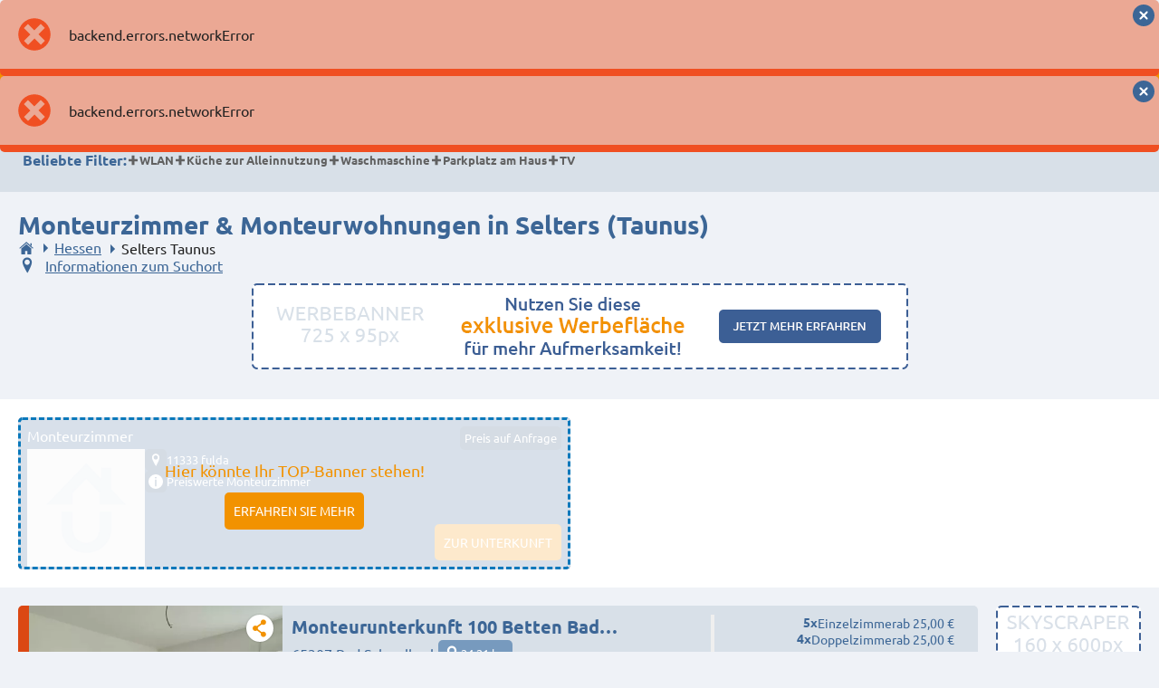

--- FILE ---
content_type: text/html; charset=utf-8
request_url: https://mein-monteurzimmer.de/monteurzimmer-selters-taunus
body_size: 585058
content:
<!DOCTYPE html><html lang="de"><head><meta charSet="utf-8"/><title>Monteurzimmer in Selters (Taunus) ✔️ Ab 10€/Nacht</title><meta name="viewport" content="width=device-width, initial-scale=1, maximum-scale=1, user-scalable=no"/><meta name="robots" content="index,follow"/><link rel="preload" href="/assets/fonts/Ubuntu-normal-normal.woff2" as="font" type="font/woff2" crossorigin="anonymous"/><link rel="preload" href="/assets/fonts/Ubuntu-normal-normal.woff" as="font" type="font/woff" crossorigin="anonymous"/><meta name="description" content="Günstige Monteurzimmer in Selters (Taunus) ✔️ Top Unterkünfte ✔️ Top Vermieter ✔️ Schnell finden und anfragen! ✔️ Monteurunterkünfte ab 10€/Nacht"/><link rel="canonical" href="https://mein-monteurzimmer.de/monteurzimmer-selters-taunus"/><meta name="theme-color" content=""/><meta name="msapplication-TileColor" content=""/><meta name="mobile-web-app-capable" content="yes"/><meta name="apple-mobile-web-app-capable" content="yes"/><meta name="msapplication-config" content="/assets/mmz/browserconfig.xml"/><link rel="manifest" href="/assets/mmz/site.webmanifest"/><link rel="shortcut icon" href="/assets/mmz/icon.ico"/><link rel="apple-touch-icon" sizes="180x180" href="/assets/mmz/apple-touch-icon.png"/><link rel="icon" type="image/png" sizes="32x32" href="/assets/mmz/favicon-32x32.png"/><link rel="icon" type="image/png" sizes="16x16" href="/assets/mmz/favicon-16x16.png"/><link rel="mask-icon" href="/assets/mmz/safari-pinned-tab.svg" color="#999999"/><script id="housing-68b5b54f5e2fb0c206a19432" type="application/ld+json">{"@context":"https://schema.org","@type":"LodgingBusiness","@id":"#housing-68b5b54f5e2fb0c206a19432","name":"Monteurunterkunft 100 Betten Bad Schwalbach, Montabaur, Limburg, Idstein, Weilburg, Bad Camberg, Hadamar, Elbtal","identifier":"68b5b54f5e2fb0c206a19432","url":"/125493/monteurzimmer/bad-schwalbach-monteurunterkunft-100-betten-bad-schwalbach-montabaur-limburg-idstein-weilburg-bad-camberg-hadamar-elbtal","description":"","address":{"@type":"PostalAddress","streetAddress":"","addressLocality":"Bad Schwalbach","postalCode":"65307","addressCountry":"DE"},"geo":{"@type":"GeoCoordinates","latitude":50.14191845,"longitude":8.0719277057768},"numberOfRooms":9,"maximumAttendeeCapacity":2,"image":"/website/var/tmp/image-thumbnails/270000/279016/thumb__housing_item_preview/thumbnail.webp","currenciesAccepted":"EUR","priceRange":"€€€"}</script><script id="housing-68afe145039163c9f906f790" type="application/ld+json">{"@context":"https://schema.org","@type":"LodgingBusiness","@id":"#housing-68afe145039163c9f906f790","name":"Apartmenthaus","identifier":"68afe145039163c9f906f790","url":"/113086/monteurzimmer/schmitten-apartmenthaus","description":"","address":{"@type":"PostalAddress","streetAddress":"","addressLocality":"Schmitten","postalCode":"61389","addressCountry":"DE"},"geo":{"@type":"GeoCoordinates","latitude":50.2591325,"longitude":8.4562805},"numberOfRooms":11,"maximumAttendeeCapacity":21,"amenityFeature":[{"@type":"LocationFeatureSpecification","name":"animals","value":true},{"@type":"LocationFeatureSpecification","name":"balcony","value":true},{"@type":"LocationFeatureSpecification","name":"bedclothes","value":true},{"@type":"LocationFeatureSpecification","name":"grill","value":true},{"@type":"LocationFeatureSpecification","name":"minibar","value":true},{"@type":"LocationFeatureSpecification","name":"parking","value":true},{"@type":"LocationFeatureSpecification","name":"private kitchen","value":true},{"@type":"LocationFeatureSpecification","name":"towels","value":true},{"@type":"LocationFeatureSpecification","name":"tv","value":true},{"@type":"LocationFeatureSpecification","name":"washing","value":true},{"@type":"LocationFeatureSpecification","name":"wlan","value":true}],"image":"/website/var/tmp/image-thumbnails/130000/137987/thumb__housing_item_preview/thumbnail.webp","currenciesAccepted":"EUR","priceRange":"€€","telephone":"+4917661807249"}</script><script id="housing-68afe1ad039163c9f906f80f" type="application/ld+json">{"@context":"https://schema.org","@type":"LodgingBusiness","@id":"#housing-68afe1ad039163c9f906f80f","name":"Ferienwohnung / Monteurzimmer Weilrod  ","identifier":"68afe1ad039163c9f906f80f","url":"/113300/monteurzimmer/weilrod-gemunden-ferienwohnung-monteurzimmer-weilrod","description":"bei-heidi@outlook.de","address":{"@type":"PostalAddress","streetAddress":"","addressLocality":"Weilrod / Gemünden","postalCode":"61276","addressCountry":"DE"},"geo":{"@type":"GeoCoordinates","latitude":50.3583983,"longitude":8.4050334},"numberOfRooms":12,"maximumAttendeeCapacity":8,"amenityFeature":[{"@type":"LocationFeatureSpecification","name":"balcony","value":true},{"@type":"LocationFeatureSpecification","name":"bedclothes","value":true},{"@type":"LocationFeatureSpecification","name":"grill","value":true},{"@type":"LocationFeatureSpecification","name":"minibar","value":true},{"@type":"LocationFeatureSpecification","name":"parking","value":true},{"@type":"LocationFeatureSpecification","name":"public kitchen","value":true},{"@type":"LocationFeatureSpecification","name":"tv","value":true},{"@type":"LocationFeatureSpecification","name":"washing","value":true},{"@type":"LocationFeatureSpecification","name":"wlan","value":true}],"image":"/website/var/tmp/image-thumbnails/290000/294991/thumb__housing_item_preview/thumbnail.webp","currenciesAccepted":"EUR","priceRange":"€€€","telephone":"+4917685960664"}</script><script id="housing-68b5b8f05e2fb0c206a19daf" type="application/ld+json">{"@context":"https://schema.org","@type":"LodgingBusiness","@id":"#housing-68b5b8f05e2fb0c206a19daf","name":"✋Home4Time  Wiesbaden * Schierstein * Bischofsheim * Mainz * Sie suchen, wir finden ✋✋✋","identifier":"68b5b8f05e2fb0c206a19daf","url":"/129111/monteurzimmer/wiesbaden-home4time-wiesbaden-schierstein-bischofsheim-mainz-sie-suchen-wir-finden","description":"info@home4time.de","address":{"@type":"PostalAddress","streetAddress":"","addressLocality":"Wiesbaden","postalCode":"65183","addressCountry":"DE"},"geo":{"@type":"GeoCoordinates","latitude":50.0836172,"longitude":8.237163},"numberOfRooms":109,"maximumAttendeeCapacity":5,"amenityFeature":[{"@type":"LocationFeatureSpecification","name":"bedclothes","value":true},{"@type":"LocationFeatureSpecification","name":"minibar","value":true},{"@type":"LocationFeatureSpecification","name":"no smoking","value":true},{"@type":"LocationFeatureSpecification","name":"parking","value":true},{"@type":"LocationFeatureSpecification","name":"private kitchen","value":true},{"@type":"LocationFeatureSpecification","name":"public kitchen","value":true},{"@type":"LocationFeatureSpecification","name":"towels","value":true},{"@type":"LocationFeatureSpecification","name":"tv","value":true},{"@type":"LocationFeatureSpecification","name":"washing","value":true},{"@type":"LocationFeatureSpecification","name":"wlan","value":true}],"image":"/website/var/tmp/image-thumbnails/350000/356989/thumb__housing_item_preview/thumbnail.webp","currenciesAccepted":"EUR","priceRange":"€€","telephone":"+492257959050"}</script><script id="housing-68e61679dffd496051be7a52" type="application/ld+json">{"@context":"https://schema.org","@type":"LodgingBusiness","@id":"#housing-68e61679dffd496051be7a52","name":"EasyRent 24 _ Wiesbaden_Mainz_Frankfurt_Offenbach","identifier":"68e61679dffd496051be7a52","url":"/143536/monteurzimmer/kloppenheim-easyrent-24-wiesbaden-mainz-frankfurt-offenbach","description":"","address":{"@type":"PostalAddress","streetAddress":"","addressLocality":"Kloppenheim","postalCode":"65207","addressCountry":"DE"},"geo":{"@type":"GeoCoordinates","latitude":50.0923572,"longitude":8.3011039},"numberOfRooms":40,"maximumAttendeeCapacity":8,"amenityFeature":[{"@type":"LocationFeatureSpecification","name":"animals","value":true},{"@type":"LocationFeatureSpecification","name":"balcony","value":true},{"@type":"LocationFeatureSpecification","name":"bedclothes","value":true},{"@type":"LocationFeatureSpecification","name":"grill","value":true},{"@type":"LocationFeatureSpecification","name":"minibar","value":true},{"@type":"LocationFeatureSpecification","name":"parking","value":true},{"@type":"LocationFeatureSpecification","name":"private kitchen","value":true},{"@type":"LocationFeatureSpecification","name":"public kitchen","value":true},{"@type":"LocationFeatureSpecification","name":"tv","value":true},{"@type":"LocationFeatureSpecification","name":"washing","value":true},{"@type":"LocationFeatureSpecification","name":"wlan","value":true}],"image":"/website/var/tmp/image-thumbnails/380000/388820/thumb__housing_item_preview/thumbnail.webp","currenciesAccepted":"EUR","priceRange":"€€"}</script><script id="housing-69243e65fd913b9710a0b52c" type="application/ld+json">{"@context":"https://schema.org","@type":"LodgingBusiness","@id":"#housing-69243e65fd913b9710a0b52c","name":"Storch Appartements Limburg ","identifier":"69243e65fd913b9710a0b52c","url":"/143814/monteurzimmer/hundsangen-storch-appartements-limburg","description":"","address":{"@type":"PostalAddress","streetAddress":"","addressLocality":"Hundsangen","postalCode":"56414","addressCountry":"DE"},"geo":{"@type":"GeoCoordinates","latitude":50.4553053,"longitude":7.9832651},"numberOfRooms":2,"maximumAttendeeCapacity":8,"amenityFeature":[{"@type":"LocationFeatureSpecification","name":"animals","value":true},{"@type":"LocationFeatureSpecification","name":"balcony","value":true},{"@type":"LocationFeatureSpecification","name":"bedclothes","value":true},{"@type":"LocationFeatureSpecification","name":"no smoking","value":true},{"@type":"LocationFeatureSpecification","name":"parking","value":true},{"@type":"LocationFeatureSpecification","name":"private kitchen","value":true},{"@type":"LocationFeatureSpecification","name":"towels","value":true},{"@type":"LocationFeatureSpecification","name":"tv","value":true},{"@type":"LocationFeatureSpecification","name":"washing","value":true},{"@type":"LocationFeatureSpecification","name":"wlan","value":true}],"image":"/website/var/tmp/image-thumbnails/400000/405315/thumb__housing_item_preview/thumbnail.webp","currenciesAccepted":"EUR","priceRange":"€€€","telephone":"+491703696981"}</script><script id="housing-6889d18a96095710476369d4" type="application/ld+json">{"@context":"https://schema.org","@type":"LodgingBusiness","@id":"#housing-6889d18a96095710476369d4","name":"janu-homes - 3 Zimmer - 7 Betten - Lahnblick vom Rheinberg","identifier":"6889d18a96095710476369d4","url":"/140240/monteurzimmer/runkel-janu-homes-3-zimmer-7-betten-lahnblick-vom-rheinberg","description":"3BR/7Pax janu-homes","address":{"@type":"PostalAddress","streetAddress":"","addressLocality":"Runkel","postalCode":"65594","addressCountry":"DE"},"geo":{"@type":"GeoCoordinates","latitude":50.40946775,"longitude":8.1293369315539},"numberOfRooms":1,"maximumAttendeeCapacity":7,"amenityFeature":[{"@type":"LocationFeatureSpecification","name":"animals","value":true},{"@type":"LocationFeatureSpecification","name":"balcony","value":true},{"@type":"LocationFeatureSpecification","name":"bedclothes","value":true},{"@type":"LocationFeatureSpecification","name":"minibar","value":true},{"@type":"LocationFeatureSpecification","name":"no smoking","value":true},{"@type":"LocationFeatureSpecification","name":"parking","value":true},{"@type":"LocationFeatureSpecification","name":"private kitchen","value":true},{"@type":"LocationFeatureSpecification","name":"towels","value":true},{"@type":"LocationFeatureSpecification","name":"tv","value":true},{"@type":"LocationFeatureSpecification","name":"washing","value":true},{"@type":"LocationFeatureSpecification","name":"wlan","value":true}],"image":"/website/var/tmp/image-thumbnails/360000/361820/thumb__housing_item_preview/thumbnail.webp","currenciesAccepted":"EUR","priceRange":"€€€","telephone":"+4915252811326"}</script><script id="housing-68afe091039163c9f906f6bd" type="application/ld+json">{"@context":"https://schema.org","@type":"LodgingBusiness","@id":"#housing-68afe091039163c9f906f6bd","name":"Monteurunterkunft 100 Betten Weilburg, Montabaur, Limburg, Idstein, Bad Schwalbach, Bad Camberg, Hadamar, Elbtal","identifier":"68afe091039163c9f906f6bd","url":"/112708/monteurzimmer/weilburg-monteurunterkunft-100-betten-weilburg-montabaur-limburg-idstein-bad-schwalbach-bad-camberg-hadamar-elbtal","description":"","address":{"@type":"PostalAddress","streetAddress":"","addressLocality":"Weilburg","postalCode":"35781","addressCountry":"DE"},"geo":{"@type":"GeoCoordinates","latitude":50.5074584,"longitude":8.1924644424524},"numberOfRooms":2,"maximumAttendeeCapacity":2,"amenityFeature":[{"@type":"LocationFeatureSpecification","name":"bedclothes","value":true},{"@type":"LocationFeatureSpecification","name":"minibar","value":true},{"@type":"LocationFeatureSpecification","name":"no smoking","value":true},{"@type":"LocationFeatureSpecification","name":"parking","value":true},{"@type":"LocationFeatureSpecification","name":"public kitchen","value":true},{"@type":"LocationFeatureSpecification","name":"towels","value":true},{"@type":"LocationFeatureSpecification","name":"washing","value":true},{"@type":"LocationFeatureSpecification","name":"wlan","value":true}],"image":"/website/var/tmp/image-thumbnails/250000/251930/thumb__housing_item_preview/thumbnail.webp","currenciesAccepted":"EUR","priceRange":"€€€"}</script><script id="housing-68b5b6f85e2fb0c206a19875" type="application/ld+json">{"@context":"https://schema.org","@type":"LodgingBusiness","@id":"#housing-68b5b6f85e2fb0c206a19875","name":"Monteurunterkunft 100 Betten Idstein, Montabaur, Limburg, Weilburg, Bad Schwalbach, Bad Camberg, Hadamar, Elbtal","identifier":"68b5b6f85e2fb0c206a19875","url":"/127271/monteurzimmer/idstein-monteurunterkunft-100-betten-idstein-montabaur-limburg-weilburg-bad-schwalbach-bad-camberg-hadamar-elbtal","description":"","address":{"@type":"PostalAddress","streetAddress":"","addressLocality":"Idstein ","postalCode":"65510","addressCountry":"DE"},"geo":{"@type":"GeoCoordinates","latitude":50.2244766,"longitude":8.2651005},"numberOfRooms":15,"maximumAttendeeCapacity":1,"amenityFeature":[{"@type":"LocationFeatureSpecification","name":"balcony","value":true},{"@type":"LocationFeatureSpecification","name":"bedclothes","value":true},{"@type":"LocationFeatureSpecification","name":"minibar","value":true},{"@type":"LocationFeatureSpecification","name":"no smoking","value":true},{"@type":"LocationFeatureSpecification","name":"parking","value":true},{"@type":"LocationFeatureSpecification","name":"private kitchen","value":true},{"@type":"LocationFeatureSpecification","name":"public kitchen","value":true},{"@type":"LocationFeatureSpecification","name":"towels","value":true},{"@type":"LocationFeatureSpecification","name":"washing","value":true},{"@type":"LocationFeatureSpecification","name":"wlan","value":true}],"image":"/website/var/tmp/image-thumbnails/290000/290560/thumb__housing_item_preview/thumbnail.webp","currenciesAccepted":"EUR","priceRange":"€€€"}</script><script id="housing-68865c429609571047635bfe" type="application/ld+json">{"@context":"https://schema.org","@type":"LodgingBusiness","@id":"#housing-68865c429609571047635bfe","name":"janu-homes - 2 Zimmer - 4 Betten - Lahnblick vom Amselweg","identifier":"68865c429609571047635bfe","url":"/143054/monteurzimmer/runkel-janu-homes-2-zimmer-4-betten-lahnblick-vom-amselweg","description":"2BR/4Pax janu-homes","address":{"@type":"PostalAddress","streetAddress":"","addressLocality":"Runkel","postalCode":"65594","addressCountry":"DE"},"geo":{"@type":"GeoCoordinates","latitude":50.4091173,"longitude":8.1318278},"numberOfRooms":1,"maximumAttendeeCapacity":4,"amenityFeature":[{"@type":"LocationFeatureSpecification","name":"animals","value":true},{"@type":"LocationFeatureSpecification","name":"balcony","value":true},{"@type":"LocationFeatureSpecification","name":"bedclothes","value":true},{"@type":"LocationFeatureSpecification","name":"no smoking","value":true},{"@type":"LocationFeatureSpecification","name":"parking","value":true},{"@type":"LocationFeatureSpecification","name":"private kitchen","value":true},{"@type":"LocationFeatureSpecification","name":"towels","value":true},{"@type":"LocationFeatureSpecification","name":"tv","value":true},{"@type":"LocationFeatureSpecification","name":"washing","value":true},{"@type":"LocationFeatureSpecification","name":"wlan","value":true}],"image":"/website/var/tmp/image-thumbnails/370000/379458/thumb__housing_item_preview/thumbnail.webp","currenciesAccepted":"EUR","priceRange":"€€€","telephone":"+4915252811326"}</script><script id="housing-68afb306039163c9f906df65" type="application/ld+json">{"@context":"https://schema.org","@type":"LodgingBusiness","@id":"#housing-68afb306039163c9f906df65","name":"Ferienhäuser+Wohnung+Zimmer  Free-WIFI, TV, Einzelbetten, Küchen, Parkplätze","identifier":"68afb306039163c9f906df65","url":"/83585/monteurzimmer/usingen-kransberg-ferienhauserwohnungzimmer-free-wifi-tv-einzelbetten-kuchen-parkplatze","description":"Anfragen = per Mail","address":{"@type":"PostalAddress","streetAddress":"","addressLocality":"Usingen-Kransberg","postalCode":"61250","addressCountry":"DE"},"geo":{"@type":"GeoCoordinates","latitude":50.3449801,"longitude":8.5927945},"numberOfRooms":13,"maximumAttendeeCapacity":20,"amenityFeature":[{"@type":"LocationFeatureSpecification","name":"balcony","value":true},{"@type":"LocationFeatureSpecification","name":"bedclothes","value":true},{"@type":"LocationFeatureSpecification","name":"grill","value":true},{"@type":"LocationFeatureSpecification","name":"minibar","value":true},{"@type":"LocationFeatureSpecification","name":"no smoking","value":true},{"@type":"LocationFeatureSpecification","name":"parking","value":true},{"@type":"LocationFeatureSpecification","name":"private kitchen","value":true},{"@type":"LocationFeatureSpecification","name":"public kitchen","value":true},{"@type":"LocationFeatureSpecification","name":"tv","value":true},{"@type":"LocationFeatureSpecification","name":"washing","value":true},{"@type":"LocationFeatureSpecification","name":"wlan","value":true}],"image":"/website/var/tmp/image-thumbnails/400000/401245/thumb__housing_item_preview/thumbnail.webp","currenciesAccepted":"EUR","priceRange":"€€","telephone":"+4960819859433"}</script><script id="housing-68b5b8d95e2fb0c206a19d71" type="application/ld+json">{"@context":"https://schema.org","@type":"LodgingBusiness","@id":"#housing-68b5b8d95e2fb0c206a19d71","name":"Monteurzimmer Wiesbaden","identifier":"68b5b8d95e2fb0c206a19d71","url":"/129047/monteurzimmer/wiesbaden-monteurzimmer-wiesbaden","description":"","address":{"@type":"PostalAddress","streetAddress":"","addressLocality":"Wiesbaden","postalCode":"65185","addressCountry":"DE"},"geo":{"@type":"GeoCoordinates","latitude":50.0780389,"longitude":8.2294378319865},"numberOfRooms":45,"maximumAttendeeCapacity":3,"amenityFeature":[{"@type":"LocationFeatureSpecification","name":"bedclothes","value":true},{"@type":"LocationFeatureSpecification","name":"private kitchen","value":true},{"@type":"LocationFeatureSpecification","name":"public kitchen","value":true},{"@type":"LocationFeatureSpecification","name":"towels","value":true},{"@type":"LocationFeatureSpecification","name":"tv","value":true},{"@type":"LocationFeatureSpecification","name":"washing","value":true}],"image":"/website/var/tmp/image-thumbnails/310000/316328/thumb__housing_item_preview/thumbnail.webp","currenciesAccepted":"EUR","priceRange":"€€"}</script><script id="housing-68af3008039163c9f906c72f" type="application/ld+json">{"@context":"https://schema.org","@type":"LodgingBusiness","@id":"#housing-68af3008039163c9f906c72f","name":"Pension Sonnenberg ","identifier":"68af3008039163c9f906c72f","url":"/819/monteurzimmer/weilrod-pension-sonnenberg","description":"Mini Apartment","address":{"@type":"PostalAddress","streetAddress":"","addressLocality":"Weilrod","postalCode":"61276","addressCountry":"DE"},"geo":{"@type":"GeoCoordinates","latitude":50.2994542,"longitude":8.3883783},"numberOfRooms":40,"maximumAttendeeCapacity":9,"amenityFeature":[{"@type":"LocationFeatureSpecification","name":"animals","value":true},{"@type":"LocationFeatureSpecification","name":"balcony","value":true},{"@type":"LocationFeatureSpecification","name":"bedclothes","value":true},{"@type":"LocationFeatureSpecification","name":"grill","value":true},{"@type":"LocationFeatureSpecification","name":"no smoking","value":true},{"@type":"LocationFeatureSpecification","name":"parking","value":true},{"@type":"LocationFeatureSpecification","name":"private kitchen","value":true},{"@type":"LocationFeatureSpecification","name":"public kitchen","value":true},{"@type":"LocationFeatureSpecification","name":"towels","value":true},{"@type":"LocationFeatureSpecification","name":"tv","value":true},{"@type":"LocationFeatureSpecification","name":"washing","value":true},{"@type":"LocationFeatureSpecification","name":"wlan","value":true}],"image":"/website/var/tmp/image-thumbnails/180000/182959/thumb__housing_item_preview/thumbnail.webp","currenciesAccepted":"EUR","priceRange":"€€","telephone":"+491607983555"}</script><script id="housing-68b5ad655e2fb0c206a17f3d" type="application/ld+json">{"@context":"https://schema.org","@type":"LodgingBusiness","@id":"#housing-68b5ad655e2fb0c206a17f3d","name":"Monteurunterkunft 100 Betten Limburg, Montabaur, Idstein, Weilburg, Bad Schwalbach, Bad Camberg, Hadamar, Elbtal","identifier":"68b5ad655e2fb0c206a17f3d","url":"/115884/monteurzimmer/limburg-an-der-lahn-monteurunterkunft-100-betten-limburg-montabaur-idstein-weilburg-bad-schwalbach-bad-camberg-hadamar-elbtal","description":"zentral gelegen","address":{"@type":"PostalAddress","streetAddress":"","addressLocality":"Limburg an der Lahn","postalCode":"65556","addressCountry":"DE"},"geo":{"@type":"GeoCoordinates","latitude":50.3967175,"longitude":8.0375115},"numberOfRooms":1,"maximumAttendeeCapacity":1,"amenityFeature":[{"@type":"LocationFeatureSpecification","name":"animals","value":true},{"@type":"LocationFeatureSpecification","name":"balcony","value":true},{"@type":"LocationFeatureSpecification","name":"bedclothes","value":true},{"@type":"LocationFeatureSpecification","name":"grill","value":true},{"@type":"LocationFeatureSpecification","name":"minibar","value":true},{"@type":"LocationFeatureSpecification","name":"no smoking","value":true},{"@type":"LocationFeatureSpecification","name":"parking","value":true},{"@type":"LocationFeatureSpecification","name":"public kitchen","value":true},{"@type":"LocationFeatureSpecification","name":"towels","value":true},{"@type":"LocationFeatureSpecification","name":"washing","value":true},{"@type":"LocationFeatureSpecification","name":"wlan","value":true}],"image":"/website/var/tmp/image-thumbnails/290000/290558/thumb__housing_item_preview/thumbnail.webp","currenciesAccepted":"EUR","priceRange":"€€€","telephone":"+4917680537422"}</script><script id="housing-68b5b8d15e2fb0c206a19d5c" type="application/ld+json">{"@context":"https://schema.org","@type":"LodgingBusiness","@id":"#housing-68b5b8d15e2fb0c206a19d5c","name":"⭐ Easystay24 - Monteurwohnungen in Wiebaden und Umgebung","identifier":"68b5b8d15e2fb0c206a19d5c","url":"/129022/monteurzimmer/wiesbaden-%7e-easystay24-monteurwohnungen-in-wiebaden-und-umgebung","description":"WAapp: +491731019237","address":{"@type":"PostalAddress","streetAddress":"","addressLocality":"Wiesbaden","postalCode":"65183","addressCountry":"DE"},"geo":{"@type":"GeoCoordinates","latitude":50.0806095,"longitude":8.2332654},"numberOfRooms":8,"maximumAttendeeCapacity":6,"amenityFeature":[{"@type":"LocationFeatureSpecification","name":"bedclothes","value":true},{"@type":"LocationFeatureSpecification","name":"minibar","value":true},{"@type":"LocationFeatureSpecification","name":"no smoking","value":true},{"@type":"LocationFeatureSpecification","name":"private kitchen","value":true},{"@type":"LocationFeatureSpecification","name":"tv","value":true},{"@type":"LocationFeatureSpecification","name":"washing","value":true},{"@type":"LocationFeatureSpecification","name":"wlan","value":true}],"image":"/website/var/tmp/image-thumbnails/370000/372255/thumb__housing_item_preview/thumbnail.webp","currenciesAccepted":"EUR","priceRange":"€€€","telephone":"+491731019237"}</script><script id="housing-68b5b5fa5e2fb0c206a195ea" type="application/ld+json">{"@context":"https://schema.org","@type":"LodgingBusiness","@id":"#housing-68b5b5fa5e2fb0c206a195ea","name":"Ferienwohnung Nähe Montabaur A3","identifier":"68b5b5fa5e2fb0c206a195ea","url":"/126162/monteurzimmer/grossholbach-ferienwohnung-nahe-montabaur-a3","description":"","address":{"@type":"PostalAddress","streetAddress":"","addressLocality":"Großholbach","postalCode":"56421","addressCountry":"DE"},"geo":{"@type":"GeoCoordinates","latitude":50.4471914,"longitude":7.8943132244673},"numberOfRooms":1,"maximumAttendeeCapacity":10,"image":"/website/var/tmp/image-thumbnails/290000/293208/thumb__housing_item_preview/thumbnail.webp","currenciesAccepted":"EUR","priceRange":"€€€","telephone":"+491703696981"}</script><script id="housing-688667119609571047635c87" type="application/ld+json">{"@context":"https://schema.org","@type":"LodgingBusiness","@id":"#housing-688667119609571047635c87","name":"janu-homes - Boarding House - 2 Zimmer - 5 Betten, Schlossblick vom Römer und 3 Zimmer - 7 Betten, Lahnblick vom Römer","identifier":"688667119609571047635c87","url":"/140872/monteurzimmer/runkel-janu-homes-boarding-house-2-zimmer-5-betten-schlossblick-vom-romer-und-3-zimmer-7-betten-lahnblick-vom-romer","description":"janu-homes, 2 BR - 5","address":{"@type":"PostalAddress","streetAddress":"","addressLocality":"Runkel","postalCode":"65594","addressCountry":"DE"},"geo":{"@type":"GeoCoordinates","latitude":50.4178798,"longitude":8.09778725},"numberOfRooms":2,"maximumAttendeeCapacity":7,"amenityFeature":[{"@type":"LocationFeatureSpecification","name":"animals","value":true},{"@type":"LocationFeatureSpecification","name":"balcony","value":true},{"@type":"LocationFeatureSpecification","name":"bedclothes","value":true},{"@type":"LocationFeatureSpecification","name":"minibar","value":true},{"@type":"LocationFeatureSpecification","name":"no smoking","value":true},{"@type":"LocationFeatureSpecification","name":"parking","value":true},{"@type":"LocationFeatureSpecification","name":"private kitchen","value":true},{"@type":"LocationFeatureSpecification","name":"towels","value":true},{"@type":"LocationFeatureSpecification","name":"tv","value":true},{"@type":"LocationFeatureSpecification","name":"washing","value":true},{"@type":"LocationFeatureSpecification","name":"wlan","value":true}],"image":"/website/var/tmp/image-thumbnails/360000/361821/thumb__housing_item_preview/thumbnail.webp","currenciesAccepted":"EUR","priceRange":"€€€","telephone":"+4915252811326"}</script><script id="housing-68b5b3015e2fb0c206a18e10" type="application/ld+json">{"@context":"https://schema.org","@type":"LodgingBusiness","@id":"#housing-68b5b3015e2fb0c206a18e10","name":"HomeRent in Kelkheim bei Hofheim","identifier":"68b5b3015e2fb0c206a18e10","url":"/122881/monteurzimmer/kelkheim-homerent-in-kelkheim-bei-hofheim","description":"WA: +4915566336000","address":{"@type":"PostalAddress","streetAddress":"","addressLocality":"Kelkheim","postalCode":"65779","addressCountry":"DE"},"geo":{"@type":"GeoCoordinates","latitude":50.13527885,"longitude":8.4532517927617},"numberOfRooms":4,"maximumAttendeeCapacity":3,"amenityFeature":[{"@type":"LocationFeatureSpecification","name":"bedclothes","value":true},{"@type":"LocationFeatureSpecification","name":"minibar","value":true},{"@type":"LocationFeatureSpecification","name":"no smoking","value":true},{"@type":"LocationFeatureSpecification","name":"parking","value":true},{"@type":"LocationFeatureSpecification","name":"private kitchen","value":true},{"@type":"LocationFeatureSpecification","name":"towels","value":true},{"@type":"LocationFeatureSpecification","name":"tv","value":true},{"@type":"LocationFeatureSpecification","name":"washing","value":true},{"@type":"LocationFeatureSpecification","name":"wlan","value":true}],"image":"/website/var/tmp/image-thumbnails/270000/277829/thumb__housing_item_preview/thumbnail.webp","currenciesAccepted":"EUR","priceRange":"€","telephone":"+4922116534232"}</script><script id="housing-68b04ccf039163c9f907077a" type="application/ld+json">{"@context":"https://schema.org","@type":"LodgingBusiness","@id":"#housing-68b04ccf039163c9f907077a","name":"Wohnungen/Appartments (für längeren Aufenthalt)","identifier":"68b04ccf039163c9f907077a","url":"/32909/monteurzimmer/bad-homburg-wohnungenappartments-fur-langeren-aufenthalt","description":"Zimmer, Appart","address":{"@type":"PostalAddress","streetAddress":"","addressLocality":"Bad Homburg","postalCode":"61350","addressCountry":"DE"},"geo":{"@type":"GeoCoordinates","latitude":50.2420477,"longitude":8.5879922},"numberOfRooms":6,"maximumAttendeeCapacity":4,"amenityFeature":[{"@type":"LocationFeatureSpecification","name":"animals","value":true},{"@type":"LocationFeatureSpecification","name":"balcony","value":true},{"@type":"LocationFeatureSpecification","name":"bedclothes","value":true},{"@type":"LocationFeatureSpecification","name":"minibar","value":true},{"@type":"LocationFeatureSpecification","name":"parking","value":true},{"@type":"LocationFeatureSpecification","name":"private kitchen","value":true},{"@type":"LocationFeatureSpecification","name":"towels","value":true},{"@type":"LocationFeatureSpecification","name":"tv","value":true},{"@type":"LocationFeatureSpecification","name":"washing","value":true},{"@type":"LocationFeatureSpecification","name":"wlan","value":true}],"image":"/website/var/tmp/image-thumbnails/390000/399771/thumb__housing_item_preview/thumbnail.webp","currenciesAccepted":"EUR","telephone":"+491638883003"}</script><script id="housing-68b5ac665e2fb0c206a17c97" type="application/ld+json">{"@context":"https://schema.org","@type":"LodgingBusiness","@id":"#housing-68b5ac665e2fb0c206a17c97","name":"1 Haus 3 Wohnungen - für 2/4 oder 6 Personen ","identifier":"68b5ac665e2fb0c206a17c97","url":"/114054/monteurzimmer/kelkheim-1-haus-3-wohnungen-fur-24-oder-6-personen","description":"","address":{"@type":"PostalAddress","streetAddress":"","addressLocality":"Kelkheim","postalCode":"65779","addressCountry":"DE"},"geo":{"@type":"GeoCoordinates","latitude":50.14728975,"longitude":8.4525171190905},"numberOfRooms":5,"maximumAttendeeCapacity":2,"amenityFeature":[{"@type":"LocationFeatureSpecification","name":"bedclothes","value":true},{"@type":"LocationFeatureSpecification","name":"minibar","value":true},{"@type":"LocationFeatureSpecification","name":"parking","value":true},{"@type":"LocationFeatureSpecification","name":"private kitchen","value":true},{"@type":"LocationFeatureSpecification","name":"towels","value":true},{"@type":"LocationFeatureSpecification","name":"tv","value":true},{"@type":"LocationFeatureSpecification","name":"washing","value":true},{"@type":"LocationFeatureSpecification","name":"wlan","value":true}],"image":"/website/var/tmp/image-thumbnails/350000/354818/thumb__housing_item_preview/thumbnail.webp","currenciesAccepted":"EUR","telephone":"+4915202045780"}</script><script id="housing-68b5b75b5e2fb0c206a1996a" type="application/ld+json">{"@context":"https://schema.org","@type":"LodgingBusiness","@id":"#housing-68b5b75b5e2fb0c206a1996a","name":"Schöne 2-Zimmerwohnung mit Bad, Balkon und Küche","identifier":"68b5b75b5e2fb0c206a1996a","url":"/127654/monteurzimmer/wiesbaden-schone-2-zimmerwohnung-mit-bad-balkon-und-kuche","description":"tägl. von 7 bis 22h","address":{"@type":"PostalAddress","streetAddress":"","addressLocality":"Wiesbaden","postalCode":"65195","addressCountry":"DE"},"geo":{"@type":"GeoCoordinates","latitude":50.0817883,"longitude":8.2223573151097},"numberOfRooms":3,"maximumAttendeeCapacity":4,"amenityFeature":[{"@type":"LocationFeatureSpecification","name":"balcony","value":true},{"@type":"LocationFeatureSpecification","name":"bedclothes","value":true},{"@type":"LocationFeatureSpecification","name":"minibar","value":true},{"@type":"LocationFeatureSpecification","name":"parking","value":true},{"@type":"LocationFeatureSpecification","name":"private kitchen","value":true},{"@type":"LocationFeatureSpecification","name":"tv","value":true},{"@type":"LocationFeatureSpecification","name":"washing","value":true},{"@type":"LocationFeatureSpecification","name":"wlan","value":true}],"image":"/website/var/tmp/image-thumbnails/290000/299284/thumb__housing_item_preview/thumbnail.webp","currenciesAccepted":"EUR","telephone":"+4915115524874"}</script><script id="housing-68afb47e039163c9f906e163" type="application/ld+json">{"@context":"https://schema.org","@type":"LodgingBusiness","@id":"#housing-68afb47e039163c9f906e163","name":"2 Monteurwohnungen Bergzoll - 4 Pers.--  (5/6)  3 Pers.----3 km zur A3 ","identifier":"68afb47e039163c9f906e163","url":"/84472/monteurzimmer/niedernhausen-2-monteurwohnungen-bergzoll-4-pers-56-3-pers-3-km-zur-a3","description":"","address":{"@type":"PostalAddress","streetAddress":"","addressLocality":"Niedernhausen","postalCode":"65527","addressCountry":"DE"},"geo":{"@type":"GeoCoordinates","latitude":50.1684452,"longitude":8.3363017},"numberOfRooms":2,"maximumAttendeeCapacity":5,"amenityFeature":[{"@type":"LocationFeatureSpecification","name":"balcony","value":true},{"@type":"LocationFeatureSpecification","name":"bedclothes","value":true},{"@type":"LocationFeatureSpecification","name":"parking","value":true},{"@type":"LocationFeatureSpecification","name":"private kitchen","value":true},{"@type":"LocationFeatureSpecification","name":"towels","value":true},{"@type":"LocationFeatureSpecification","name":"tv","value":true},{"@type":"LocationFeatureSpecification","name":"wlan","value":true}],"image":"/website/var/tmp/image-thumbnails/110000/116862/thumb__housing_item_preview/thumbnail.webp","currenciesAccepted":"EUR","telephone":"+491608509323"}</script><script id="housing-68afdc2a039163c9f906f19d" type="application/ld+json">{"@context":"https://schema.org","@type":"LodgingBusiness","@id":"#housing-68afdc2a039163c9f906f19d","name":"Silberkauterhof - Monteurwohnung","identifier":"68afdc2a039163c9f906f19d","url":"/110284/monteurzimmer/runkel-silberkauterhof-monteurwohnung","description":"","address":{"@type":"PostalAddress","streetAddress":"","addressLocality":"Runkel","postalCode":"65594","addressCountry":"DE"},"geo":{"@type":"GeoCoordinates","latitude":50.4053547,"longitude":8.1530412},"numberOfRooms":1,"maximumAttendeeCapacity":6,"amenityFeature":[{"@type":"LocationFeatureSpecification","name":"animals","value":true},{"@type":"LocationFeatureSpecification","name":"bedclothes","value":true},{"@type":"LocationFeatureSpecification","name":"grill","value":true},{"@type":"LocationFeatureSpecification","name":"minibar","value":true},{"@type":"LocationFeatureSpecification","name":"no smoking","value":true},{"@type":"LocationFeatureSpecification","name":"parking","value":true},{"@type":"LocationFeatureSpecification","name":"private kitchen","value":true},{"@type":"LocationFeatureSpecification","name":"towels","value":true},{"@type":"LocationFeatureSpecification","name":"tv","value":true},{"@type":"LocationFeatureSpecification","name":"washing","value":true},{"@type":"LocationFeatureSpecification","name":"wlan","value":true}],"image":"/website/var/tmp/image-thumbnails/370000/376722/thumb__housing_item_preview/thumbnail.webp","currenciesAccepted":"EUR","telephone":"+491712814640"}</script><script id="housing-68afd586039163c9f906ecc3" type="application/ld+json">{"@context":"https://schema.org","@type":"LodgingBusiness","@id":"#housing-68afd586039163c9f906ecc3","name":"Monteurswohnung/Ferienwohnung Taunusstein/Wiesbaden/Mainz/Idstein/Bad Schwalbach","identifier":"68afd586039163c9f906ecc3","url":"/106085/monteurzimmer/taunusstein-monteurswohnungferienwohnung-taunussteinwiesbadenmainzidsteinbad-schwalbach","description":"","address":{"@type":"PostalAddress","streetAddress":"","addressLocality":"Taunusstein","postalCode":"65232","addressCountry":"DE"},"geo":{"@type":"GeoCoordinates","latitude":50.12478,"longitude":8.12036},"numberOfRooms":3,"maximumAttendeeCapacity":8,"amenityFeature":[{"@type":"LocationFeatureSpecification","name":"balcony","value":true},{"@type":"LocationFeatureSpecification","name":"bedclothes","value":true},{"@type":"LocationFeatureSpecification","name":"minibar","value":true},{"@type":"LocationFeatureSpecification","name":"no smoking","value":true},{"@type":"LocationFeatureSpecification","name":"private kitchen","value":true},{"@type":"LocationFeatureSpecification","name":"restaurant","value":true},{"@type":"LocationFeatureSpecification","name":"tv","value":true},{"@type":"LocationFeatureSpecification","name":"washing","value":true},{"@type":"LocationFeatureSpecification","name":"wlan","value":true}],"image":"/website/var/tmp/image-thumbnails/340000/349517/thumb__housing_item_preview/thumbnail.webp","currenciesAccepted":"EUR","priceRange":"€€","telephone":"+491786566065"}</script><script id="housing-68b18ac85ea9d8c49cfad4b8" type="application/ld+json">{"@context":"https://schema.org","@type":"LodgingBusiness","@id":"#housing-68b18ac85ea9d8c49cfad4b8","name":"Das Fachwerkhaus Monteurwohnung / ab 3 Personen und 3 Nächten","identifier":"68b18ac85ea9d8c49cfad4b8","url":"/69069/monteurzimmer/eppstein-das-fachwerkhaus-monteurwohnung-ab-3-personen-und-3-nachten","description":"ab 3 Personen","address":{"@type":"PostalAddress","streetAddress":"","addressLocality":"Eppstein","postalCode":"65817","addressCountry":"DE"},"geo":{"@type":"GeoCoordinates","latitude":50.13998,"longitude":8.3941701},"numberOfRooms":1,"maximumAttendeeCapacity":5,"amenityFeature":[{"@type":"LocationFeatureSpecification","name":"balcony","value":true},{"@type":"LocationFeatureSpecification","name":"bedclothes","value":true},{"@type":"LocationFeatureSpecification","name":"grill","value":true},{"@type":"LocationFeatureSpecification","name":"minibar","value":true},{"@type":"LocationFeatureSpecification","name":"private kitchen","value":true},{"@type":"LocationFeatureSpecification","name":"towels","value":true},{"@type":"LocationFeatureSpecification","name":"tv","value":true},{"@type":"LocationFeatureSpecification","name":"washing","value":true},{"@type":"LocationFeatureSpecification","name":"wlan","value":true}],"image":"/website/var/tmp/image-thumbnails/130000/133266/thumb__housing_item_preview/thumbnail.webp","currenciesAccepted":"EUR","priceRange":"€€€","telephone":"+491717400913"}</script><script id="housing-68afd821039163c9f906edac" type="application/ld+json">{"@context":"https://schema.org","@type":"LodgingBusiness","@id":"#housing-68afd821039163c9f906edac","name":"Landhaus Delphin ","identifier":"68afd821039163c9f906edac","url":"/107804/monteurzimmer/schmitten-oberreifenberg-landhaus-delphin","description":"","address":{"@type":"PostalAddress","streetAddress":"","addressLocality":"Schmitten-Oberreifenberg","postalCode":"61389","addressCountry":"DE"},"geo":{"@type":"GeoCoordinates","latitude":50.24678,"longitude":8.43724},"numberOfRooms":12,"maximumAttendeeCapacity":10,"amenityFeature":[{"@type":"LocationFeatureSpecification","name":"balcony","value":true},{"@type":"LocationFeatureSpecification","name":"bedclothes","value":true},{"@type":"LocationFeatureSpecification","name":"grill","value":true},{"@type":"LocationFeatureSpecification","name":"locker","value":true},{"@type":"LocationFeatureSpecification","name":"minibar","value":true},{"@type":"LocationFeatureSpecification","name":"parking","value":true},{"@type":"LocationFeatureSpecification","name":"private kitchen","value":true},{"@type":"LocationFeatureSpecification","name":"public kitchen","value":true},{"@type":"LocationFeatureSpecification","name":"towels","value":true},{"@type":"LocationFeatureSpecification","name":"tv","value":true},{"@type":"LocationFeatureSpecification","name":"washing","value":true},{"@type":"LocationFeatureSpecification","name":"wlan","value":true}],"image":"/website/var/tmp/image-thumbnails/80000/82694/thumb__housing_item_preview/thumbnail.webp","currenciesAccepted":"EUR","priceRange":"€€","telephone":"+49603280222"}</script><script id="housing-68b5b77b5e2fb0c206a199b8" type="application/ld+json">{"@context":"https://schema.org","@type":"LodgingBusiness","@id":"#housing-68b5b77b5e2fb0c206a199b8","name":"FeWo Waldblick Niedererbach","identifier":"68b5b77b5e2fb0c206a199b8","url":"/127753/monteurzimmer/niedererbach-fewo-waldblick-niedererbach","description":"ruhige FeWo/5 Betten","address":{"@type":"PostalAddress","streetAddress":"","addressLocality":"Niedererbach","postalCode":"56412","addressCountry":"DE"},"geo":{"@type":"GeoCoordinates","latitude":50.4245862,"longitude":7.9797754},"numberOfRooms":2,"maximumAttendeeCapacity":2,"image":"/website/var/tmp/image-thumbnails/300000/302947/thumb__housing_item_preview/thumbnail.webp","currenciesAccepted":"EUR","priceRange":"€€€","telephone":"+491705535385"}</script><script id="housing-68afd3e4039163c9f906eb18" type="application/ld+json">{"@context":"https://schema.org","@type":"LodgingBusiness","@id":"#housing-68afd3e4039163c9f906eb18","name":"Taunuszimmer","identifier":"68afd3e4039163c9f906eb18","url":"/105025/monteurzimmer/bad-camberg-taunuszimmer","description":"","address":{"@type":"PostalAddress","streetAddress":"","addressLocality":"Bad Camberg","postalCode":"65520","addressCountry":"DE"},"geo":{"@type":"GeoCoordinates","latitude":50.28341,"longitude":8.28407},"numberOfRooms":4,"maximumAttendeeCapacity":7,"amenityFeature":[{"@type":"LocationFeatureSpecification","name":"balcony","value":true},{"@type":"LocationFeatureSpecification","name":"bedclothes","value":true},{"@type":"LocationFeatureSpecification","name":"grill","value":true},{"@type":"LocationFeatureSpecification","name":"minibar","value":true},{"@type":"LocationFeatureSpecification","name":"no smoking","value":true},{"@type":"LocationFeatureSpecification","name":"parking","value":true},{"@type":"LocationFeatureSpecification","name":"public kitchen","value":true},{"@type":"LocationFeatureSpecification","name":"towels","value":true},{"@type":"LocationFeatureSpecification","name":"tv","value":true},{"@type":"LocationFeatureSpecification","name":"wlan","value":true}],"image":"/website/var/tmp/image-thumbnails/40000/43418/thumb__housing_item_preview/thumbnail.webp","currenciesAccepted":"EUR","priceRange":"€€","telephone":"+4917661386769"}</script><script id="housing-68b07fcf039163c9f9071252" type="application/ld+json">{"@context":"https://schema.org","@type":"LodgingBusiness","@id":"#housing-68b07fcf039163c9f9071252","name":"Haus Zumkier - bis 40 Personen","identifier":"68b07fcf039163c9f9071252","url":"/54634/monteurzimmer/limburg-diez-haus-zumkier-bis-40-personen","description":"","address":{"@type":"PostalAddress","streetAddress":"","addressLocality":"Limburg-Diez","postalCode":"65582","addressCountry":"DE"},"geo":{"@type":"GeoCoordinates","latitude":50.365843,"longitude":8.0582031},"numberOfRooms":20,"maximumAttendeeCapacity":9,"amenityFeature":[{"@type":"LocationFeatureSpecification","name":"balcony","value":true},{"@type":"LocationFeatureSpecification","name":"bedclothes","value":true},{"@type":"LocationFeatureSpecification","name":"grill","value":true},{"@type":"LocationFeatureSpecification","name":"minibar","value":true},{"@type":"LocationFeatureSpecification","name":"parking","value":true},{"@type":"LocationFeatureSpecification","name":"private kitchen","value":true},{"@type":"LocationFeatureSpecification","name":"tv","value":true},{"@type":"LocationFeatureSpecification","name":"washing","value":true},{"@type":"LocationFeatureSpecification","name":"wlan","value":true}],"image":"/website/var/tmp/image-thumbnails/110000/117871/thumb__housing_item_preview/thumbnail.webp","currenciesAccepted":"EUR","priceRange":"€","telephone":"+4915785911117"}</script><script id="housing-68afb393039163c9f906e033" type="application/ld+json">{"@context":"https://schema.org","@type":"LodgingBusiness","@id":"#housing-68afb393039163c9f906e033","name":"Top-Monteurzimmer mit Küche - Haus Daheim","identifier":"68afb393039163c9f906e033","url":"/83927/monteurzimmer/waldbrunn-top-monteurzimmer-mit-kuche-haus-daheim","description":"","address":{"@type":"PostalAddress","streetAddress":"","addressLocality":"Waldbrunn","postalCode":"65620","addressCountry":"DE"},"geo":{"@type":"GeoCoordinates","latitude":50.5212873,"longitude":8.1126103},"numberOfRooms":5,"maximumAttendeeCapacity":2,"amenityFeature":[{"@type":"LocationFeatureSpecification","name":"balcony","value":true},{"@type":"LocationFeatureSpecification","name":"bedclothes","value":true},{"@type":"LocationFeatureSpecification","name":"minibar","value":true},{"@type":"LocationFeatureSpecification","name":"no smoking","value":true},{"@type":"LocationFeatureSpecification","name":"parking","value":true},{"@type":"LocationFeatureSpecification","name":"private kitchen","value":true},{"@type":"LocationFeatureSpecification","name":"towels","value":true},{"@type":"LocationFeatureSpecification","name":"tv","value":true},{"@type":"LocationFeatureSpecification","name":"washing","value":true},{"@type":"LocationFeatureSpecification","name":"wlan","value":true}],"image":"/website/var/tmp/image-thumbnails/20000/22189/thumb__housing_item_preview/thumbnail.webp","currenciesAccepted":"EUR","priceRange":"€€","telephone":"+4917655393532"}</script><script id="housing-68b02e98039163c9f906fe76" type="application/ld+json">{"@context":"https://schema.org","@type":"LodgingBusiness","@id":"#housing-68b02e98039163c9f906fe76","name":"Ferienwohnungen  Dracklé - Monteure herzlich willkommen!","identifier":"68b02e98039163c9f906fe76","url":"/20124/monteurzimmer/schmitten-ferienwohnungen-drackle-monteure-herzlich-willkommen","description":"","address":{"@type":"PostalAddress","streetAddress":"","addressLocality":"Schmitten","postalCode":"61389","addressCountry":"DE"},"geo":{"@type":"GeoCoordinates","latitude":50.26877,"longitude":8.43705},"numberOfRooms":2,"maximumAttendeeCapacity":4,"amenityFeature":[{"@type":"LocationFeatureSpecification","name":"balcony","value":true},{"@type":"LocationFeatureSpecification","name":"bedclothes","value":true},{"@type":"LocationFeatureSpecification","name":"no smoking","value":true},{"@type":"LocationFeatureSpecification","name":"parking","value":true},{"@type":"LocationFeatureSpecification","name":"private kitchen","value":true},{"@type":"LocationFeatureSpecification","name":"towels","value":true},{"@type":"LocationFeatureSpecification","name":"tv","value":true},{"@type":"LocationFeatureSpecification","name":"wlan","value":true}],"image":"/website/var/tmp/image-thumbnails/0/3929/thumb__housing_item_preview/thumbnail.webp","currenciesAccepted":"EUR","priceRange":"€€","telephone":"+491622610929"}</script><script id="housing-68afda4f039163c9f906efae" type="application/ld+json">{"@context":"https://schema.org","@type":"LodgingBusiness","@id":"#housing-68afda4f039163c9f906efae","name":"Zum Gasthaus - bis zu 10 Personen,  Anbindung Rhein-Main, Hessenpark ","identifier":"68afda4f039163c9f906efae","url":"/108932/monteurzimmer/neu-anspach-zum-gasthaus-bis-zu-10-personen-anbindung-rhein-main-hessenpark","description":"Parkplätze im Hof","address":{"@type":"PostalAddress","streetAddress":"","addressLocality":"Neu-Anspach","postalCode":"61267","addressCountry":"DE"},"geo":{"@type":"GeoCoordinates","latitude":50.2998042,"longitude":8.4899523},"numberOfRooms":9,"maximumAttendeeCapacity":10,"amenityFeature":[{"@type":"LocationFeatureSpecification","name":"balcony","value":true},{"@type":"LocationFeatureSpecification","name":"bedclothes","value":true},{"@type":"LocationFeatureSpecification","name":"grill","value":true},{"@type":"LocationFeatureSpecification","name":"minibar","value":true},{"@type":"LocationFeatureSpecification","name":"no smoking","value":true},{"@type":"LocationFeatureSpecification","name":"parking","value":true},{"@type":"LocationFeatureSpecification","name":"private kitchen","value":true},{"@type":"LocationFeatureSpecification","name":"towels","value":true},{"@type":"LocationFeatureSpecification","name":"tv","value":true},{"@type":"LocationFeatureSpecification","name":"washing","value":true},{"@type":"LocationFeatureSpecification","name":"wlan","value":true}],"image":"/website/var/tmp/image-thumbnails/50000/56296/thumb__housing_item_preview/thumbnail.webp","currenciesAccepted":"EUR","priceRange":"€€€","telephone":"+491634413619"}</script><script id="housing-68afd245039163c9f906e8ff" type="application/ld+json">{"@context":"https://schema.org","@type":"LodgingBusiness","@id":"#housing-68afd245039163c9f906e8ff","name":"Gunther Thome","identifier":"68afd245039163c9f906e8ff","url":"/104044/monteurzimmer/weinbach-graveneck-gunther-thome","description":"","address":{"@type":"PostalAddress","streetAddress":"","addressLocality":"Weinbach- Gräveneck","postalCode":"35796","addressCountry":"DE"},"geo":{"@type":"GeoCoordinates","latitude":50.449795,"longitude":8.2601025},"numberOfRooms":1,"maximumAttendeeCapacity":5,"amenityFeature":[{"@type":"LocationFeatureSpecification","name":"balcony","value":true},{"@type":"LocationFeatureSpecification","name":"bedclothes","value":true},{"@type":"LocationFeatureSpecification","name":"bike","value":true},{"@type":"LocationFeatureSpecification","name":"grill","value":true},{"@type":"LocationFeatureSpecification","name":"locker","value":true},{"@type":"LocationFeatureSpecification","name":"minibar","value":true},{"@type":"LocationFeatureSpecification","name":"no smoking","value":true},{"@type":"LocationFeatureSpecification","name":"parking","value":true},{"@type":"LocationFeatureSpecification","name":"private kitchen","value":true},{"@type":"LocationFeatureSpecification","name":"tv","value":true},{"@type":"LocationFeatureSpecification","name":"washing","value":true},{"@type":"LocationFeatureSpecification","name":"wlan","value":true}],"image":"/website/var/tmp/image-thumbnails/20000/26082/thumb__housing_item_preview/thumbnail.webp","currenciesAccepted":"EUR","priceRange":"€€€","telephone":"+4964714842"}</script><script id="housing-68afd56c039163c9f906ecb6" type="application/ld+json">{"@context":"https://schema.org","@type":"LodgingBusiness","@id":"#housing-68afd56c039163c9f906ecb6","name":"TOP Ferienwohnung Limburg","identifier":"68afd56c039163c9f906ecb6","url":"/106060/monteurzimmer/limburg-top-ferienwohnung-limburg","description":"","address":{"@type":"PostalAddress","streetAddress":"","addressLocality":"Limburg","postalCode":"65553","addressCountry":"DE"},"geo":{"@type":"GeoCoordinates","latitude":50.40269,"longitude":8.08652},"numberOfRooms":1,"maximumAttendeeCapacity":4,"amenityFeature":[{"@type":"LocationFeatureSpecification","name":"animals","value":true},{"@type":"LocationFeatureSpecification","name":"balcony","value":true},{"@type":"LocationFeatureSpecification","name":"bedclothes","value":true},{"@type":"LocationFeatureSpecification","name":"minibar","value":true},{"@type":"LocationFeatureSpecification","name":"no smoking","value":true},{"@type":"LocationFeatureSpecification","name":"parking","value":true},{"@type":"LocationFeatureSpecification","name":"private kitchen","value":true},{"@type":"LocationFeatureSpecification","name":"towels","value":true},{"@type":"LocationFeatureSpecification","name":"tv","value":true},{"@type":"LocationFeatureSpecification","name":"washing","value":true},{"@type":"LocationFeatureSpecification","name":"wlan","value":true}],"image":"/website/var/tmp/image-thumbnails/40000/41889/thumb__housing_item_preview/thumbnail.webp","currenciesAccepted":"EUR","priceRange":"€€€","telephone":"+491629688310"}</script><script id="housing-68afe097039163c9f906f6c5" type="application/ld+json">{"@context":"https://schema.org","@type":"LodgingBusiness","@id":"#housing-68afe097039163c9f906f6c5","name":"Tuna`s ","identifier":"68afe097039163c9f906f6c5","url":"/112720/monteurzimmer/waldems-reichenbach-tuna%60s","description":"tunanurla","address":{"@type":"PostalAddress","streetAddress":"","addressLocality":"Waldems- Reichenbach","postalCode":"65529","addressCountry":"DE"},"geo":{"@type":"GeoCoordinates","latitude":50.2723078,"longitude":8.3734076},"numberOfRooms":8,"maximumAttendeeCapacity":3,"amenityFeature":[{"@type":"LocationFeatureSpecification","name":"balcony","value":true},{"@type":"LocationFeatureSpecification","name":"minibar","value":true},{"@type":"LocationFeatureSpecification","name":"no smoking","value":true},{"@type":"LocationFeatureSpecification","name":"parking","value":true},{"@type":"LocationFeatureSpecification","name":"public kitchen","value":true},{"@type":"LocationFeatureSpecification","name":"washing","value":true},{"@type":"LocationFeatureSpecification","name":"wlan","value":true}],"image":"/website/var/tmp/image-thumbnails/90000/93292/thumb__housing_item_preview/thumbnail.webp","currenciesAccepted":"EUR","priceRange":"€€","telephone":"+4915730093181"}</script><script id="housing-68b080f2039163c9f90712a5" type="application/ld+json">{"@context":"https://schema.org","@type":"LodgingBusiness","@id":"#housing-68b080f2039163c9f90712a5","name":"Hotel Dörsbachhöhe","identifier":"68b080f2039163c9f90712a5","url":"/55111/monteurzimmer/katzenelnbogen-ot-herold-hotel-dorsbachhohe","description":"","address":{"@type":"PostalAddress","streetAddress":"","addressLocality":"Katzenelnbogen OT Herold","postalCode":"56368","addressCountry":"DE"},"geo":{"@type":"GeoCoordinates","latitude":50.2776722,"longitude":7.9342355},"numberOfRooms":11,"maximumAttendeeCapacity":4,"amenityFeature":[{"@type":"LocationFeatureSpecification","name":"animals","value":true},{"@type":"LocationFeatureSpecification","name":"balcony","value":true},{"@type":"LocationFeatureSpecification","name":"bedclothes","value":true},{"@type":"LocationFeatureSpecification","name":"bike","value":true},{"@type":"LocationFeatureSpecification","name":"grill","value":true},{"@type":"LocationFeatureSpecification","name":"locker","value":true},{"@type":"LocationFeatureSpecification","name":"minibar","value":true},{"@type":"LocationFeatureSpecification","name":"no smoking","value":true},{"@type":"LocationFeatureSpecification","name":"parking","value":true},{"@type":"LocationFeatureSpecification","name":"private kitchen","value":true},{"@type":"LocationFeatureSpecification","name":"restaurant","value":true},{"@type":"LocationFeatureSpecification","name":"towels","value":true},{"@type":"LocationFeatureSpecification","name":"tv","value":true},{"@type":"LocationFeatureSpecification","name":"wlan","value":true}],"image":"/website/var/tmp/image-thumbnails/40000/44352/thumb__housing_item_preview/thumbnail.webp","currenciesAccepted":"EUR","priceRange":"€€","telephone":"+496486911800"}</script><script id="housing-68b5b4365e2fb0c206a1913f" type="application/ld+json">{"@context":"https://schema.org","@type":"LodgingBusiness","@id":"#housing-68b5b4365e2fb0c206a1913f","name":"Hostel Zollhaus Monteurzimmer Pension","identifier":"68b5b4365e2fb0c206a1913f","url":"/124302/monteurzimmer/hahnstatten-hostel-zollhaus-monteurzimmer-pension","description":"Monteurzimmer","address":{"@type":"PostalAddress","streetAddress":"","addressLocality":"Hahnstätten","postalCode":"65623","addressCountry":"DE"},"geo":{"@type":"GeoCoordinates","latitude":50.2875059,"longitude":8.0608480664155},"numberOfRooms":7,"maximumAttendeeCapacity":8,"amenityFeature":[{"@type":"LocationFeatureSpecification","name":"balcony","value":true},{"@type":"LocationFeatureSpecification","name":"bedclothes","value":true},{"@type":"LocationFeatureSpecification","name":"grill","value":true},{"@type":"LocationFeatureSpecification","name":"locker","value":true},{"@type":"LocationFeatureSpecification","name":"minibar","value":true},{"@type":"LocationFeatureSpecification","name":"parking","value":true},{"@type":"LocationFeatureSpecification","name":"private kitchen","value":true},{"@type":"LocationFeatureSpecification","name":"public kitchen","value":true},{"@type":"LocationFeatureSpecification","name":"washing","value":true},{"@type":"LocationFeatureSpecification","name":"wlan","value":true}],"image":"/website/var/tmp/image-thumbnails/230000/237558/thumb__housing_item_preview/thumbnail.webp","currenciesAccepted":"EUR","priceRange":"€€","telephone":"+4915114797285"}</script><script id="housing-68afb2a8039163c9f906dedf" type="application/ld+json">{"@context":"https://schema.org","@type":"LodgingBusiness","@id":"#housing-68afb2a8039163c9f906dedf","name":"Berbott´s Gästehäuser- Wohlfühlen im Taunus","identifier":"68afb2a8039163c9f906dedf","url":"/83361/monteurzimmer/schmitten-niederreifenberg-berbotts-gastehauser-wohlfuhlen-im-taunus","description":"Monteurunterkünfte","address":{"@type":"PostalAddress","streetAddress":"","addressLocality":"Schmitten-Niederreifenberg","postalCode":"61389","addressCountry":"DE"},"geo":{"@type":"GeoCoordinates","latitude":50.2413456,"longitude":8.4291202},"numberOfRooms":21,"maximumAttendeeCapacity":15,"amenityFeature":[{"@type":"LocationFeatureSpecification","name":"animals","value":true},{"@type":"LocationFeatureSpecification","name":"balcony","value":true},{"@type":"LocationFeatureSpecification","name":"bedclothes","value":true},{"@type":"LocationFeatureSpecification","name":"grill","value":true},{"@type":"LocationFeatureSpecification","name":"minibar","value":true},{"@type":"LocationFeatureSpecification","name":"no smoking","value":true},{"@type":"LocationFeatureSpecification","name":"parking","value":true},{"@type":"LocationFeatureSpecification","name":"private kitchen","value":true},{"@type":"LocationFeatureSpecification","name":"public kitchen","value":true},{"@type":"LocationFeatureSpecification","name":"towels","value":true},{"@type":"LocationFeatureSpecification","name":"tv","value":true},{"@type":"LocationFeatureSpecification","name":"washing","value":true},{"@type":"LocationFeatureSpecification","name":"wlan","value":true}],"image":"/website/var/tmp/image-thumbnails/130000/132170/thumb__housing_item_preview/thumbnail.webp","currenciesAccepted":"EUR","priceRange":"€€€","telephone":"+491749545954"}</script><script id="housing-68b5bbe45e2fb0c206a1a5ae" type="application/ld+json">{"@context":"https://schema.org","@type":"LodgingBusiness","@id":"#housing-68b5bbe45e2fb0c206a1a5ae","name":"Gästezimmer Taunusstein ","identifier":"68b5bbe45e2fb0c206a1a5ae","url":"/141968/monteurzimmer/taunusstein-gastezimmer-taunusstein","description":"","address":{"@type":"PostalAddress","streetAddress":"","addressLocality":"Taunusstein","postalCode":"65323","addressCountry":"DE"},"geo":{"@type":"GeoCoordinates","latitude":50.140899065216,"longitude":8.1544040269893},"numberOfRooms":31,"maximumAttendeeCapacity":30,"amenityFeature":[{"@type":"LocationFeatureSpecification","name":"bedclothes","value":true},{"@type":"LocationFeatureSpecification","name":"minibar","value":true},{"@type":"LocationFeatureSpecification","name":"parking","value":true},{"@type":"LocationFeatureSpecification","name":"private kitchen","value":true},{"@type":"LocationFeatureSpecification","name":"public kitchen","value":true},{"@type":"LocationFeatureSpecification","name":"towels","value":true},{"@type":"LocationFeatureSpecification","name":"tv","value":true},{"@type":"LocationFeatureSpecification","name":"washing","value":true},{"@type":"LocationFeatureSpecification","name":"wlan","value":true}],"image":"/website/var/tmp/image-thumbnails/360000/362942/thumb__housing_item_preview/thumbnail.webp","currenciesAccepted":"EUR"}</script><script id="housing-68b5bac85e2fb0c206a1a28f" type="application/ld+json">{"@context":"https://schema.org","@type":"LodgingBusiness","@id":"#housing-68b5bac85e2fb0c206a1a28f","name":"Ferienwohnung/Monteurwohnung Seltrisa Ring 107","identifier":"68b5bac85e2fb0c206a1a28f","url":"/140984/monteurzimmer/selters-taunus-ferienwohnungmonteurwohnung-seltrisa-ring-107","description":"","address":{"@type":"PostalAddress","streetAddress":"","addressLocality":"Selters /Taunus","postalCode":"65618","addressCountry":"DE"},"geo":{"@type":"GeoCoordinates","latitude":50.3347232,"longitude":8.22552975},"numberOfRooms":1,"maximumAttendeeCapacity":2,"amenityFeature":[{"@type":"LocationFeatureSpecification","name":"bedclothes","value":true},{"@type":"LocationFeatureSpecification","name":"minibar","value":true},{"@type":"LocationFeatureSpecification","name":"no smoking","value":true},{"@type":"LocationFeatureSpecification","name":"parking","value":true},{"@type":"LocationFeatureSpecification","name":"private kitchen","value":true},{"@type":"LocationFeatureSpecification","name":"towels","value":true},{"@type":"LocationFeatureSpecification","name":"tv","value":true},{"@type":"LocationFeatureSpecification","name":"washing","value":true},{"@type":"LocationFeatureSpecification","name":"wlan","value":true}],"image":"/website/var/tmp/image-thumbnails/330000/339650/thumb__housing_item_preview/thumbnail.webp","currenciesAccepted":"EUR","telephone":"+4964833757"}</script><script id="housing-68b5adf85e2fb0c206a180d9" type="application/ld+json">{"@context":"https://schema.org","@type":"LodgingBusiness","@id":"#housing-68b5adf85e2fb0c206a180d9","name":"Hotel zur Post","identifier":"68b5adf85e2fb0c206a180d9","url":"/116703/monteurzimmer/hunfelden-dauborn-hotel-zur-post","description":"","address":{"@type":"PostalAddress","streetAddress":"","addressLocality":"Hünfelden-Dauborn","postalCode":"65597","addressCountry":"DE"},"geo":{"@type":"GeoCoordinates","latitude":50.32756,"longitude":8.18002},"numberOfRooms":23,"maximumAttendeeCapacity":2,"amenityFeature":[{"@type":"LocationFeatureSpecification","name":"animals","value":true},{"@type":"LocationFeatureSpecification","name":"bedclothes","value":true},{"@type":"LocationFeatureSpecification","name":"no smoking","value":true},{"@type":"LocationFeatureSpecification","name":"parking","value":true},{"@type":"LocationFeatureSpecification","name":"restaurant","value":true},{"@type":"LocationFeatureSpecification","name":"towels","value":true},{"@type":"LocationFeatureSpecification","name":"tv","value":true},{"@type":"LocationFeatureSpecification","name":"washing","value":true},{"@type":"LocationFeatureSpecification","name":"wlan","value":true}],"image":"/website/var/tmp/image-thumbnails/340000/348774/thumb__housing_item_preview/thumbnail.webp","currenciesAccepted":"EUR","priceRange":"€€€","telephone":"+496438925490"}</script><script id="housing-68b06b8c039163c9f9070e2a" type="application/ld+json">{"@context":"https://schema.org","@type":"LodgingBusiness","@id":"#housing-68b06b8c039163c9f9070e2a","name":"Monteurzimmer / Ferienwohnung","identifier":"68b06b8c039163c9f9070e2a","url":"/117408/monteurzimmer/bad-camberg-monteurzimmer-ferienwohnung","description":"","address":{"@type":"PostalAddress","streetAddress":"","addressLocality":"Bad Camberg","postalCode":"65520","addressCountry":"DE"},"geo":{"@type":"GeoCoordinates","latitude":50.29218,"longitude":8.27205},"numberOfRooms":3,"maximumAttendeeCapacity":4,"amenityFeature":[{"@type":"LocationFeatureSpecification","name":"animals","value":true},{"@type":"LocationFeatureSpecification","name":"bedclothes","value":true},{"@type":"LocationFeatureSpecification","name":"grill","value":true},{"@type":"LocationFeatureSpecification","name":"minibar","value":true},{"@type":"LocationFeatureSpecification","name":"no smoking","value":true},{"@type":"LocationFeatureSpecification","name":"parking","value":true},{"@type":"LocationFeatureSpecification","name":"private kitchen","value":true},{"@type":"LocationFeatureSpecification","name":"towels","value":true},{"@type":"LocationFeatureSpecification","name":"tv","value":true},{"@type":"LocationFeatureSpecification","name":"washing","value":true},{"@type":"LocationFeatureSpecification","name":"wlan","value":true}],"image":"/website/var/tmp/image-thumbnails/350000/358166/thumb__housing_item_preview/thumbnail.webp","currenciesAccepted":"EUR","priceRange":"€€€","telephone":"+4916096341538"}</script><script id="housing-68b5ae2f5e2fb0c206a1816c" type="application/ld+json">{"@context":"https://schema.org","@type":"LodgingBusiness","@id":"#housing-68b5ae2f5e2fb0c206a1816c","name":"Casa Metzjersch","identifier":"68b5ae2f5e2fb0c206a1816c","url":"/117014/monteurzimmer/gemunden-casa-metzjersch","description":"","address":{"@type":"PostalAddress","streetAddress":"","addressLocality":"Gemünden","postalCode":"56459","addressCountry":"DE"},"geo":{"@type":"GeoCoordinates","latitude":50.5572291,"longitude":8.0150655},"numberOfRooms":1,"maximumAttendeeCapacity":7,"amenityFeature":[{"@type":"LocationFeatureSpecification","name":"balcony","value":true},{"@type":"LocationFeatureSpecification","name":"bedclothes","value":true},{"@type":"LocationFeatureSpecification","name":"grill","value":true},{"@type":"LocationFeatureSpecification","name":"minibar","value":true},{"@type":"LocationFeatureSpecification","name":"parking","value":true},{"@type":"LocationFeatureSpecification","name":"private kitchen","value":true},{"@type":"LocationFeatureSpecification","name":"towels","value":true},{"@type":"LocationFeatureSpecification","name":"tv","value":true},{"@type":"LocationFeatureSpecification","name":"wlan","value":true}],"image":"/website/var/tmp/image-thumbnails/120000/126170/thumb__housing_item_preview/thumbnail.webp","currenciesAccepted":"EUR","priceRange":"€€€","telephone":"+4916091452962"}</script><script id="housing-68b5aca65e2fb0c206a17d3c" type="application/ld+json">{"@context":"https://schema.org","@type":"LodgingBusiness","@id":"#housing-68b5aca65e2fb0c206a17d3c","name":"Ferienwohnung/ Zimmer Hessenblick","identifier":"68b5aca65e2fb0c206a17d3c","url":"/114907/monteurzimmer/irmtraut-ferienwohnung-zimmer-hessenblick","description":"","address":{"@type":"PostalAddress","streetAddress":"","addressLocality":"Irmtraut","postalCode":"56479","addressCountry":"DE"},"geo":{"@type":"GeoCoordinates","latitude":50.5535969,"longitude":8.0583228},"numberOfRooms":3,"maximumAttendeeCapacity":6,"amenityFeature":[{"@type":"LocationFeatureSpecification","name":"balcony","value":true},{"@type":"LocationFeatureSpecification","name":"bedclothes","value":true},{"@type":"LocationFeatureSpecification","name":"grill","value":true},{"@type":"LocationFeatureSpecification","name":"minibar","value":true},{"@type":"LocationFeatureSpecification","name":"no smoking","value":true},{"@type":"LocationFeatureSpecification","name":"parking","value":true},{"@type":"LocationFeatureSpecification","name":"private kitchen","value":true},{"@type":"LocationFeatureSpecification","name":"public kitchen","value":true},{"@type":"LocationFeatureSpecification","name":"towels","value":true},{"@type":"LocationFeatureSpecification","name":"tv","value":true},{"@type":"LocationFeatureSpecification","name":"washing","value":true},{"@type":"LocationFeatureSpecification","name":"wlan","value":true}],"image":"/website/var/tmp/image-thumbnails/100000/102846/thumb__housing_item_preview/thumbnail.webp","currenciesAccepted":"EUR","priceRange":"€€","telephone":"+491723544617"}</script><script id="housing-68b5b58d5e2fb0c206a194d9" type="application/ld+json">{"@context":"https://schema.org","@type":"LodgingBusiness","@id":"#housing-68b5b58d5e2fb0c206a194d9","name":"Ferienwohnung 'Johanna'","identifier":"68b5b58d5e2fb0c206a194d9","url":"/125753/monteurzimmer/lohnberg-ferienwohnung-johanna","description":"","address":{"@type":"PostalAddress","streetAddress":"","addressLocality":"Löhnberg","postalCode":"35792","addressCountry":"DE"},"geo":{"@type":"GeoCoordinates","latitude":50.50781955,"longitude":8.262727336738},"numberOfRooms":1,"maximumAttendeeCapacity":3,"amenityFeature":[{"@type":"LocationFeatureSpecification","name":"balcony","value":true},{"@type":"LocationFeatureSpecification","name":"bedclothes","value":true},{"@type":"LocationFeatureSpecification","name":"minibar","value":true},{"@type":"LocationFeatureSpecification","name":"no smoking","value":true},{"@type":"LocationFeatureSpecification","name":"private kitchen","value":true},{"@type":"LocationFeatureSpecification","name":"towels","value":true},{"@type":"LocationFeatureSpecification","name":"tv","value":true},{"@type":"LocationFeatureSpecification","name":"wlan","value":true}],"image":"/website/var/tmp/image-thumbnails/260000/265789/thumb__housing_item_preview/thumbnail.webp","currenciesAccepted":"EUR","priceRange":"€€€","telephone":"+491741993849"}</script><script id="housing-68afc41e039163c9f906e281" type="application/ld+json">{"@context":"https://schema.org","@type":"LodgingBusiness","@id":"#housing-68afc41e039163c9f906e281","name":"Privatzimmer Laneburg","identifier":"68afc41e039163c9f906e281","url":"/95117/monteurzimmer/lohnberg-privatzimmer-laneburg","description":"","address":{"@type":"PostalAddress","streetAddress":"","addressLocality":"Löhnberg","postalCode":"35792","addressCountry":"DE"},"geo":{"@type":"GeoCoordinates","latitude":50.509566841046,"longitude":8.2690957028367},"numberOfRooms":3,"maximumAttendeeCapacity":3,"amenityFeature":[{"@type":"LocationFeatureSpecification","name":"animals","value":true},{"@type":"LocationFeatureSpecification","name":"balcony","value":true},{"@type":"LocationFeatureSpecification","name":"bedclothes","value":true},{"@type":"LocationFeatureSpecification","name":"no smoking","value":true},{"@type":"LocationFeatureSpecification","name":"public kitchen","value":true},{"@type":"LocationFeatureSpecification","name":"towels","value":true},{"@type":"LocationFeatureSpecification","name":"tv","value":true}],"image":"/website/var/tmp/image-thumbnails/20000/27395/thumb__housing_item_preview/thumbnail.webp","currenciesAccepted":"EUR","priceRange":"€€€","telephone":"+4915772686262"}</script><script id="housing-68af6769039163c9f906d4a3" type="application/ld+json">{"@context":"https://schema.org","@type":"LodgingBusiness","@id":"#housing-68af6769039163c9f906d4a3","name":"Ferienhaus Fischer","identifier":"68af6769039163c9f906d4a3","url":"/35936/monteurzimmer/waldsolms-ferienhaus-fischer","description":"","address":{"@type":"PostalAddress","streetAddress":"","addressLocality":"Waldsolms","postalCode":"35647","addressCountry":"DE"},"geo":{"@type":"GeoCoordinates","latitude":50.4349823,"longitude":8.4938473},"numberOfRooms":1,"maximumAttendeeCapacity":4,"amenityFeature":[{"@type":"LocationFeatureSpecification","name":"balcony","value":true},{"@type":"LocationFeatureSpecification","name":"minibar","value":true},{"@type":"LocationFeatureSpecification","name":"no smoking","value":true},{"@type":"LocationFeatureSpecification","name":"private kitchen","value":true},{"@type":"LocationFeatureSpecification","name":"tv","value":true},{"@type":"LocationFeatureSpecification","name":"wlan","value":true}],"image":"/website/var/tmp/image-thumbnails/30000/30224/thumb__housing_item_preview/thumbnail.webp","currenciesAccepted":"EUR","priceRange":"€€","telephone":"+4960852836"}</script><script id="housing-68af83d8039163c9f906d975" type="application/ld+json">{"@context":"https://schema.org","@type":"LodgingBusiness","@id":"#housing-68af83d8039163c9f906d975","name":"Pension Richard","identifier":"68af83d8039163c9f906d975","url":"/53895/monteurzimmer/aull-pension-richard","description":"06432989285","address":{"@type":"PostalAddress","streetAddress":"","addressLocality":"Aull","postalCode":"65582","addressCountry":"DE"},"geo":{"@type":"GeoCoordinates","latitude":50.38625,"longitude":8.00247},"numberOfRooms":3,"maximumAttendeeCapacity":2,"amenityFeature":[{"@type":"LocationFeatureSpecification","name":"animals","value":true},{"@type":"LocationFeatureSpecification","name":"balcony","value":true},{"@type":"LocationFeatureSpecification","name":"bedclothes","value":true},{"@type":"LocationFeatureSpecification","name":"grill","value":true},{"@type":"LocationFeatureSpecification","name":"locker","value":true},{"@type":"LocationFeatureSpecification","name":"minibar","value":true},{"@type":"LocationFeatureSpecification","name":"no smoking","value":true},{"@type":"LocationFeatureSpecification","name":"private kitchen","value":true},{"@type":"LocationFeatureSpecification","name":"towels","value":true},{"@type":"LocationFeatureSpecification","name":"tv","value":true},{"@type":"LocationFeatureSpecification","name":"washing","value":true}],"image":"/website/var/tmp/image-thumbnails/40000/45636/thumb__housing_item_preview/thumbnail.webp","currenciesAccepted":"EUR","priceRange":"€€€","telephone":"+4915172489144"}</script><script id="housing-68b5b95c5e2fb0c206a19ed7" type="application/ld+json">{"@context":"https://schema.org","@type":"LodgingBusiness","@id":"#housing-68b5b95c5e2fb0c206a19ed7","name":"2 Zimmer Wohnung in Wiesbaden-Bierstadt","identifier":"68b5b95c5e2fb0c206a19ed7","url":"/139764/monteurzimmer/wiesbaden-2-zimmer-wohnung-in-wiesbaden-bierstadt","description":"","address":{"@type":"PostalAddress","streetAddress":"","addressLocality":"Wiesbaden","postalCode":"65191","addressCountry":"DE"},"geo":{"@type":"GeoCoordinates","latitude":50.0821939,"longitude":8.2803467709752},"numberOfRooms":1,"maximumAttendeeCapacity":2,"amenityFeature":[{"@type":"LocationFeatureSpecification","name":"animals","value":true},{"@type":"LocationFeatureSpecification","name":"bedclothes","value":true},{"@type":"LocationFeatureSpecification","name":"minibar","value":true},{"@type":"LocationFeatureSpecification","name":"no smoking","value":true},{"@type":"LocationFeatureSpecification","name":"private kitchen","value":true},{"@type":"LocationFeatureSpecification","name":"towels","value":true},{"@type":"LocationFeatureSpecification","name":"tv","value":true},{"@type":"LocationFeatureSpecification","name":"washing","value":true},{"@type":"LocationFeatureSpecification","name":"wlan","value":true}],"image":"/website/var/tmp/image-thumbnails/320000/320904/thumb__housing_item_preview/thumbnail.webp","currenciesAccepted":"EUR","priceRange":"€€€","telephone":"+4915204431416"}</script><script id="housing-68b5af3c5e2fb0c206a18429" type="application/ld+json">{"@context":"https://schema.org","@type":"LodgingBusiness","@id":"#housing-68b5af3c5e2fb0c206a18429","name":"Monteurwohnung Weilmünster","identifier":"68b5af3c5e2fb0c206a18429","url":"/118318/monteurzimmer/weilmunster-monteurwohnung-weilmunster","description":"","address":{"@type":"PostalAddress","streetAddress":"","addressLocality":"Weilmünster","postalCode":"35789","addressCountry":"DE"},"geo":{"@type":"GeoCoordinates","latitude":50.42295,"longitude":8.38205},"numberOfRooms":1,"maximumAttendeeCapacity":2,"amenityFeature":[{"@type":"LocationFeatureSpecification","name":"balcony","value":true},{"@type":"LocationFeatureSpecification","name":"bedclothes","value":true},{"@type":"LocationFeatureSpecification","name":"grill","value":true},{"@type":"LocationFeatureSpecification","name":"minibar","value":true},{"@type":"LocationFeatureSpecification","name":"no smoking","value":true},{"@type":"LocationFeatureSpecification","name":"parking","value":true},{"@type":"LocationFeatureSpecification","name":"private kitchen","value":true},{"@type":"LocationFeatureSpecification","name":"towels","value":true},{"@type":"LocationFeatureSpecification","name":"tv","value":true}],"image":"/website/var/tmp/image-thumbnails/140000/140970/thumb__housing_item_preview/thumbnail.webp","currenciesAccepted":"EUR","priceRange":"€€€","telephone":"+4964728239"}</script><script id="housing-68afb312039163c9f906df78" type="application/ld+json">{"@context":"https://schema.org","@type":"LodgingBusiness","@id":"#housing-68afb312039163c9f906df78","name":"Ferienwohnung Bernerth","identifier":"68afb312039163c9f906df78","url":"/83614/monteurzimmer/taunusstein-ferienwohnung-bernerth","description":"","address":{"@type":"PostalAddress","streetAddress":"","addressLocality":"Taunusstein","postalCode":"65232","addressCountry":"DE"},"geo":{"@type":"GeoCoordinates","latitude":50.1237,"longitude":8.12055},"numberOfRooms":2,"maximumAttendeeCapacity":5,"amenityFeature":[{"@type":"LocationFeatureSpecification","name":"bedclothes","value":true},{"@type":"LocationFeatureSpecification","name":"grill","value":true},{"@type":"LocationFeatureSpecification","name":"no smoking","value":true},{"@type":"LocationFeatureSpecification","name":"parking","value":true},{"@type":"LocationFeatureSpecification","name":"private kitchen","value":true},{"@type":"LocationFeatureSpecification","name":"towels","value":true},{"@type":"LocationFeatureSpecification","name":"tv","value":true},{"@type":"LocationFeatureSpecification","name":"washing","value":true},{"@type":"LocationFeatureSpecification","name":"wlan","value":true}],"image":"/website/var/tmp/image-thumbnails/250000/257666/thumb__housing_item_preview/thumbnail.webp","currenciesAccepted":"EUR","priceRange":"€€","telephone":"+49612848221"}</script><script id="housing-68afdc2f039163c9f906f1a4" type="application/ld+json">{"@context":"https://schema.org","@type":"LodgingBusiness","@id":"#housing-68afdc2f039163c9f906f1a4","name":"Miesfeller Hopp","identifier":"68afdc2f039163c9f906f1a4","url":"/110296/monteurzimmer/hunfelden-mensfelden-miesfeller-hopp","description":"","address":{"@type":"PostalAddress","streetAddress":"","addressLocality":"Hünfelden - Mensfelden","postalCode":"65597","addressCountry":"DE"},"geo":{"@type":"GeoCoordinates","latitude":50.3425336,"longitude":8.1053137},"numberOfRooms":6,"maximumAttendeeCapacity":5,"amenityFeature":[{"@type":"LocationFeatureSpecification","name":"bedclothes","value":true},{"@type":"LocationFeatureSpecification","name":"grill","value":true},{"@type":"LocationFeatureSpecification","name":"no smoking","value":true},{"@type":"LocationFeatureSpecification","name":"parking","value":true},{"@type":"LocationFeatureSpecification","name":"public kitchen","value":true},{"@type":"LocationFeatureSpecification","name":"towels","value":true},{"@type":"LocationFeatureSpecification","name":"tv","value":true},{"@type":"LocationFeatureSpecification","name":"wlan","value":true}],"image":"/website/var/tmp/image-thumbnails/80000/87926/thumb__housing_item_preview/thumbnail.webp","currenciesAccepted":"EUR","priceRange":"€€","telephone":"+4915142557393"}</script><script id="housing-68afd361039163c9f906ea91" type="application/ld+json">{"@context":"https://schema.org","@type":"LodgingBusiness","@id":"#housing-68afd361039163c9f906ea91","name":"Am Sonnenberg","identifier":"68afd361039163c9f906ea91","url":"/104736/monteurzimmer/waldsolms-am-sonnenberg","description":"","address":{"@type":"PostalAddress","streetAddress":"","addressLocality":"Waldsolms","postalCode":"35647","addressCountry":"DE"},"geo":{"@type":"GeoCoordinates","latitude":50.4597299,"longitude":8.4564453},"numberOfRooms":1,"maximumAttendeeCapacity":5,"amenityFeature":[{"@type":"LocationFeatureSpecification","name":"balcony","value":true},{"@type":"LocationFeatureSpecification","name":"bedclothes","value":true},{"@type":"LocationFeatureSpecification","name":"bike","value":true},{"@type":"LocationFeatureSpecification","name":"grill","value":true},{"@type":"LocationFeatureSpecification","name":"locker","value":true},{"@type":"LocationFeatureSpecification","name":"minibar","value":true},{"@type":"LocationFeatureSpecification","name":"no smoking","value":true},{"@type":"LocationFeatureSpecification","name":"parking","value":true},{"@type":"LocationFeatureSpecification","name":"private kitchen","value":true},{"@type":"LocationFeatureSpecification","name":"towels","value":true},{"@type":"LocationFeatureSpecification","name":"tv","value":true},{"@type":"LocationFeatureSpecification","name":"wlan","value":true}],"image":"/website/var/tmp/image-thumbnails/30000/30951/thumb__housing_item_preview/thumbnail.webp","currenciesAccepted":"EUR","priceRange":"€€","telephone":"+496085971095"}</script><script id="housing-68b0b51f039163c9f9071c78" type="application/ld+json">{"@context":"https://schema.org","@type":"LodgingBusiness","@id":"#housing-68b0b51f039163c9f9071c78","name":"Haus Reifenberg","identifier":"68b0b51f039163c9f9071c78","url":"/77225/monteurzimmer/schmitten-haus-reifenberg","description":"","address":{"@type":"PostalAddress","streetAddress":"","addressLocality":"Schmitten","postalCode":"61389","addressCountry":"DE"},"geo":{"@type":"GeoCoordinates","latitude":50.2467,"longitude":8.43013},"numberOfRooms":12,"maximumAttendeeCapacity":6,"amenityFeature":[{"@type":"LocationFeatureSpecification","name":"bedclothes","value":true},{"@type":"LocationFeatureSpecification","name":"bike","value":true},{"@type":"LocationFeatureSpecification","name":"minibar","value":true},{"@type":"LocationFeatureSpecification","name":"no smoking","value":true},{"@type":"LocationFeatureSpecification","name":"parking","value":true},{"@type":"LocationFeatureSpecification","name":"private kitchen","value":true},{"@type":"LocationFeatureSpecification","name":"towels","value":true},{"@type":"LocationFeatureSpecification","name":"tv","value":true},{"@type":"LocationFeatureSpecification","name":"washing","value":true},{"@type":"LocationFeatureSpecification","name":"wlan","value":true}],"image":"/website/var/tmp/image-thumbnails/20000/29907/thumb__housing_item_preview/thumbnail.webp","currenciesAccepted":"EUR","priceRange":"€€€","telephone":"+49608292100"}</script><script id="housing-68af6650039163c9f906d426" type="application/ld+json">{"@context":"https://schema.org","@type":"LodgingBusiness","@id":"#housing-68af6650039163c9f906d426","name":"Ferienwohnung Lahnwiesen","identifier":"68af6650039163c9f906d426","url":"/35427/monteurzimmer/runkel-steeden-ferienwohnung-lahnwiesen","description":"","address":{"@type":"PostalAddress","streetAddress":"","addressLocality":"Runkel- Steeden","postalCode":"65594","addressCountry":"DE"},"geo":{"@type":"GeoCoordinates","latitude":50.41471175,"longitude":8.1275047092391},"numberOfRooms":1,"maximumAttendeeCapacity":6,"amenityFeature":[{"@type":"LocationFeatureSpecification","name":"balcony","value":true},{"@type":"LocationFeatureSpecification","name":"bedclothes","value":true},{"@type":"LocationFeatureSpecification","name":"grill","value":true},{"@type":"LocationFeatureSpecification","name":"minibar","value":true},{"@type":"LocationFeatureSpecification","name":"no smoking","value":true},{"@type":"LocationFeatureSpecification","name":"parking","value":true},{"@type":"LocationFeatureSpecification","name":"private kitchen","value":true},{"@type":"LocationFeatureSpecification","name":"towels","value":true},{"@type":"LocationFeatureSpecification","name":"tv","value":true},{"@type":"LocationFeatureSpecification","name":"washing","value":true},{"@type":"LocationFeatureSpecification","name":"wlan","value":true}],"image":"/website/var/tmp/image-thumbnails/20000/26981/thumb__housing_item_preview/thumbnail.webp","currenciesAccepted":"EUR","priceRange":"€€","telephone":"+491717994130"}</script><meta name="next-head-count" content="74"/><link rel="preload" href="/_next/static/css/d142ae48e4d58a38.css" as="style"/><link rel="stylesheet" href="/_next/static/css/d142ae48e4d58a38.css" data-n-g=""/><link rel="preload" href="/_next/static/css/c453e6cf21c64eea.css" as="style"/><link rel="stylesheet" href="/_next/static/css/c453e6cf21c64eea.css" data-n-p=""/><link rel="preload" href="/_next/static/css/fe04dc43881c8993.css" as="style"/><link rel="stylesheet" href="/_next/static/css/fe04dc43881c8993.css" data-n-p=""/><noscript data-n-css=""></noscript><script defer="" nomodule="" src="/_next/static/chunks/polyfills-42372ed130431b0a.js"></script><script src="/_next/static/chunks/webpack-6551e376b51116b0.js" defer=""></script><script src="/_next/static/chunks/framework-64ad27b21261a9ce.js" defer=""></script><script src="/_next/static/chunks/main-fc6ba9fcb0e8123b.js" defer=""></script><script src="/_next/static/chunks/pages/_app-fb442fdce92b1902.js" defer=""></script><script src="/_next/static/chunks/941-0aaed8af6b87a049.js" defer=""></script><script src="/_next/static/chunks/599-c833c70b66376ac6.js" defer=""></script><script src="/_next/static/chunks/246-05c49c2df61e6900.js" defer=""></script><script src="/_next/static/chunks/602-b997afffba78245b.js" defer=""></script><script src="/_next/static/chunks/310-7dd027319d879f67.js" defer=""></script><script src="/_next/static/chunks/989-c1901cb462037679.js" defer=""></script><script src="/_next/static/chunks/955-56a5182b7ddb1245.js" defer=""></script><script src="/_next/static/chunks/442-835cb11846c84f4c.js" defer=""></script><script src="/_next/static/chunks/121-8028d390686874d7.js" defer=""></script><script src="/_next/static/chunks/721-304cc840b1e62983.js" defer=""></script><script src="/_next/static/chunks/pages/%5B...slug%5D-bdbccbd0d822a839.js" defer=""></script><script src="/_next/static/-EYn5IPtqt4pvJxQdZG0S/_buildManifest.js" defer=""></script><script src="/_next/static/-EYn5IPtqt4pvJxQdZG0S/_ssgManifest.js" defer=""></script></head><body class="theme-mmz"><div id="__next"><div class="appContainer"><div class="NotifyProvider_styles_notifyProvider___F2DE container"><div class="NotifyProvider_styles_notifyProviderWrapper__SR8dK"></div></div><header class="rdnavi-root as-color-customer z-navigation"><div class="rdnavi-bar"><div class="rdnavi-head rdnavi-for-large"><div class="rdnavi-groups "><a href="/" class="rdnavi-group rdnavi-group-customer rdnavi-active-color is-active">Suchender</a><a href="/vermieter" class="rdnavi-group rdnavi-group-seller rdnavi-active-color not-active">Vermieter</a></div><div class="rd-countrylist-dropdown rdnavi-countries "><div class="rd-countrylist-selectedFlag"><div class="rd-countrylist-flag rd-countrylist-flagDE"></div></div></div></div><div class="rdnavi-line rdnavi-active-color"><a href="/" class="rdnavi-logo"><img class="rdnavi-logoImage" src="/assets/images/mmz_logo_icon.png.webp"/><img class="rdnavi-logoText" src="/assets/images/mmz_logo_dark.svg"/></a><div class="rd-countrylist-dropdown rdnavi-countries "><div class="rd-countrylist-selectedFlag"><div class="rd-countrylist-flag rd-countrylist-flagDE"></div></div></div><nav class="rdnavi-items rdnavi-for-large"><a href="/vorteile" class="rdnavi-item rdnavi-item-customer">Vorteile</a><a href="/news" class="rdnavi-item rdnavi-item-customer">News</a><a href="/faq-suchende" class="rdnavi-item rdnavi-item-customer">FAQ</a><a href="https://shop.mein-monteurzimmer.de/" target="_blank" class="rdnavi-item rdnavi-item-customer">Shop</a></nav><img class="rdnavi-burger" src="/assets/images/menu.svg" alt="Menu"/></div><nav class="rdnavi-mobile rdnavi-active-color is-close"><div class="rdnavi-groups as-mobile rdnavi-active-color"><a href="/" class="rdnavi-group rdnavi-group-customer rdnavi-active-color is-active">Suchender</a><a href="/vermieter" class="rdnavi-group rdnavi-group-seller rdnavi-active-color not-active">Vermieter</a></div><nav class="rdnavi-items "><a href="/vorteile" class="rdnavi-item rdnavi-item-customer">Vorteile</a><a href="/news" class="rdnavi-item rdnavi-item-customer">News</a><a href="/faq-suchende" class="rdnavi-item rdnavi-item-customer">FAQ</a><a href="https://shop.mein-monteurzimmer.de/" target="_blank" class="rdnavi-item rdnavi-item-customer">Shop</a></nav></nav></div></header><main><div class="main-content"><div class="Skyscraper_root__E78yb zindex-place"></div><div class="search-results"><div role="search" aria-label="Mobile search bar" class="stickySearchBar pt-small px-tiny StickySearchBar_onlyMobile__OMndY"><div class="container-lg"><nav role="searchbox" class="SearchInput_root__CwCTp flex-grow w-full undefined SearchInput_isOnlyInput__74JDb"><div class="SearchInput_container__Z5Igi"><div class="SearchInput_field__TR2ha"><div class="SearchInput_inputField__LHNa9"><svg class="icon medium fill-primary"><use xlink:href="/assets/sprite.svg#location"></use></svg><input type="text" class="SearchInput_input__9I0cs" placeholder="Adresse, PLZ oder Ort eingeben" autoComplete="off" data-lpignore="true" data-form-type="other" value=""/></div></div></div></nav></div></div><nav role="searchbox" class="stickySearchBar sticky py-small px-tiny z-sticky " id="stickySearchBar"><div class="container-lg has-border flex flex-column gap-2"><div class="gap-small  StickySearchBar_container__xnydG"><nav role="searchbox" class="SearchInput_root__CwCTp flex-grow w-full StickySearchBar_onlyBigDevice__X5KQB SearchInput_isOnlyInput__74JDb"><div class="SearchInput_container__Z5Igi"><div class="SearchInput_field__TR2ha"><div class="SearchInput_inputField__LHNa9"><svg class="icon medium fill-primary"><use xlink:href="/assets/sprite.svg#location"></use></svg><input type="text" class="SearchInput_input__9I0cs" placeholder="Adresse, PLZ oder Ort eingeben" autoComplete="off" data-lpignore="true" data-form-type="other" value=""/></div></div></div></nav><div class="gap-small StickySearchBar_controls__ObZy_"><div class="StickySearchBar_selectField__cYLbP StickySearchBar_onlyDesktop__FLCoP"><div class="DistanceFilter  w-full flex items-center gap-2  activeSelect"><button type="button" class="ui-button UiButton_button__p7OOP ui-surface-secondary UiButton_sizeSmall__XH5oE no-wrap iconButton"><span class="flex items-center gap-tiny"><span>Nur im Suchort</span></span></button><div class="selectable selectInputField has-validation selectable-custom"><select class="legacy" name="km"><option style="border:1px solid red" value="0">Nur Ort</option><option style="border:1px solid red" value="10">10 km</option><option style="border:1px solid red" value="15">15 km</option><option style="border:1px solid red" value="20">20 km</option><option style="border:1px solid red" value="30" selected="">30 km</option><option style="border:1px solid red" value="40">40 km</option><option style="border:1px solid red" value="50">50 km</option></select><div class="selectable-container selectInputField has-validation selectable-custom"><div class="selectable-value"><span>30 km</span></div></div></div></div></div><div class=" StickySearchBar_selectField__cYLbP StickySearchBar_onlyDesktop__FLCoP StickySearchBar_selectFieldBorder__3g__m"><div class="selectable has-validation selectable-custom"><select class="legacy" name="sort"><option style="border:1px solid red" value="random" selected="">Sortierung</option><option style="border:1px solid red" value="distance">nach Entfernung</option><option style="border:1px solid red" value="price">nach Preis</option></select><div class="selectable-container has-validation selectable-custom"><div class="selectable-value"><span>Sortierung</span></div></div></div></div><button type="button" class="ui-button UiButton_button__p7OOP ui-surface-primary no-wrap"><span class="flex items-center gap-tiny"><svg class="icon medium"><use xlink:href="/assets/sprite.svg#location"></use></svg><span>Karte</span></span></button></div></div><nav role="searchbox" class="flex flex-row items-center py-tiny QuickFilter_StickySearchBar__jlldK"><div class="QuickFilter_title__cpQxV color-secondary no-wrap">Beliebte Filter:</div><div class="QuickFilter_filterContainer__sh9Vs flex gap-2 no-wrap "><div class="QuickFilter_filterItem__7dAXr flex flex-row items-center bold QuickFilter_inactive__rkFUW"><svg class="icon QuickFilter_icon__6qjol small"><use xlink:href="/assets/sprite.svg#plus"></use></svg><span class="QuickFilter_itemText__BisVZ">WLAN</span></div><div class="QuickFilter_filterItem__7dAXr flex flex-row items-center bold QuickFilter_inactive__rkFUW"><svg class="icon QuickFilter_icon__6qjol small"><use xlink:href="/assets/sprite.svg#plus"></use></svg><span class="QuickFilter_itemText__BisVZ">Küche zur Alleinnutzung</span></div><div class="QuickFilter_filterItem__7dAXr flex flex-row items-center bold QuickFilter_inactive__rkFUW"><svg class="icon QuickFilter_icon__6qjol small"><use xlink:href="/assets/sprite.svg#plus"></use></svg><span class="QuickFilter_itemText__BisVZ">Waschmaschine</span></div><div class="QuickFilter_filterItem__7dAXr flex flex-row items-center bold QuickFilter_inactive__rkFUW"><svg class="icon QuickFilter_icon__6qjol small"><use xlink:href="/assets/sprite.svg#plus"></use></svg><span class="QuickFilter_itemText__BisVZ">Parkplatz am Haus</span></div><div class="QuickFilter_filterItem__7dAXr flex flex-row items-center bold QuickFilter_inactive__rkFUW"><svg class="icon QuickFilter_icon__6qjol small"><use xlink:href="/assets/sprite.svg#plus"></use></svg><span class="QuickFilter_itemText__BisVZ">TV</span></div></div></nav></div></nav><div class="flex flex-column gap-default bg-white"><div class="LocalitySection_localitySectionWrapper__BMhFH"><div class="container-lg py-default"><div class="LocalitySection_localitySection__lDmya"><header class="flex flex-column gap-small justify-between items-stretch"><div><h1 class="h2 mb-0 color-secondary"></h1></div><nav role="navigation" class="breadcrumb" itemscope="" itemType="http://schema.org/BreadcrumbList" aria-label="Breadcrumbs"><ul class="breadcrumb-items"><li class="breadcrumb-item " itemscope="" itemType="http://schema.org/ListItem" itemProp="itemListElement"><a href="/" itemProp="item"><meta itemProp="position" content="1"/><meta itemProp="name" content="mein-monteurzimmerde"/><svg class="icon"><use xlink:href="/assets/sprite.svg#breadcrumb-home"></use></svg></a></li><li class="breadcrumb-item " itemscope="" itemType="http://schema.org/ListItem" itemProp="itemListElement"><a href="/monteurzimmer-hessen" itemProp="item"><meta itemProp="position" content="2"/><span itemProp="name">Hessen</span></a></li><li class="breadcrumb-item  is-active"><a href="/monteurzimmer-selters-taunus">Selters Taunus</a></li></ul></nav></header><div><a href="https://mein-monteurzimmer.de/bannerwerbung-schalten" class="Advertisement_place__e03g4 placeholder" target="_blank"><div class="LazyLoad"></div></a><div class="SearchResults_mobileDeviceOnly__BbV9x"><a href="https://mein-monteurzimmer.de/bannerwerbung-schalten" class="Advertisement_place__e03g4 placeholder mt-small " target="_blank"><div class="LazyLoad"></div></a></div></div></div></div></div></div><div role="list" class="onlyMobile"></div><section role="banner" class="TopBannerSection py-default bg-light mb-default"><div class="container-lg  TopBannerSection_grid__mMKk0"><div role="banner" data-c="BannerPlaceholderWrapper" class="BannerPlaceholderWrapper_bannerPlaceholderWrapper__fCPAL"><div class="BannerPlaceholderWrapper_centerText__TIdZ2"><div class="h4 color-primary text-center">Hier könnte Ihr TOP-Banner stehen!</div><a class="ui-button UiButton_button__p7OOP ui-surface-primary" href="/top-banner-buchen"><span class="flex items-center gap-tiny"><span>Erfahren Sie mehr</span></span></a></div><div class="TopBannerItem_topBannerItem__s4wv4 flex flex-column gap-tiny"><header><div class="h5 TopBannerItem_headline__lSy6o">Monteurzimmer</div></header><div class="flex flex-row gap-2"><div class="TopBannerItem_imgContainer__x2FzT"><div class="LazyLoad"></div></div><div class="flex flex-column gap-tiny"><div class="flex items-center gap-small"><svg class="icon TopBannerItem_icon__MY0pv fill-white"><use xlink:href="/assets/sprite.svg#location"></use></svg><span class="TopBannerItem_span__95GWa">11333 fulda</span></div><div class="flex items-center gap-small"><svg class="icon TopBannerItem_icon__MY0pv fill-white"><use xlink:href="/assets/sprite.svg#info-circle"></use></svg><span class="TopBannerItem_span__95GWa" title="Preiswerte Monteurzimmer">Preiswerte Monteurzimmer</span></div></div></div><footer class="TopBannerItem_footer__uzuBR"><div class="Tag TopBannerItem_tag__cTXWz surface-dark
       Tag-large"><span> <!-- -->Preis auf Anfrage<!-- --> </span></div><div class="flex items-center gap-small"><button type="button" class="ui-button UiButton_button__p7OOP ui-surface-primary TopBannerItem_button__H_Ift no-wrap uppercase" title="Zur Unterkunft"><span class="flex items-center gap-tiny"><span>Zur Unterkunft</span></span></button></div></footer></div></div></div></section><div class="container-lg"><div class="SearchResults_resultListContainer__w5NIr"><nav role="searchbox" class=""><div class="searchFilter"><div><div class="flex flex-column gap-4"><div class="PreviewMap_previewMap__AzgfC"><img alt="map-preview" loading="lazy" width="290" height="222" decoding="async" data-nimg="1" class="PreviewMap_image__HuZx3" style="color:transparent" srcSet="/_next/image?url=%2Fassets%2Fimages%2Fmap-preview.jpg&amp;w=384&amp;q=75 1x, /_next/image?url=%2Fassets%2Fimages%2Fmap-preview.jpg&amp;w=640&amp;q=75 2x" src="/_next/image?url=%2Fassets%2Fimages%2Fmap-preview.jpg&amp;w=640&amp;q=75"/><div class="PreviewMap_buttonMap__c3lAV"><button type="button" class="ui-button UiButton_button__p7OOP ui-surface-primary"><span class="flex items-center gap-tiny"><span>Karte anzeigen</span></span></button></div></div><div class="inputFilterContainer"><label class="UiLabel_root__PqVbB ui-label--group UiLabel_group__8_2nA">Ergebnisse sortieren</label><div class="flex flex-column gap-small"><div class="selectable is-small has-validation selectable-isWithoutLabel"><select class="legacy" name="sort"><option style="border:1px solid red" value="random" selected="">Sortierung</option><option style="border:1px solid red" value="distance">nach Entfernung</option><option style="border:1px solid red" value="price">nach Preis</option></select><div class="selectable-container is-small has-validation selectable-isWithoutLabel"><div class="selectable-value"><span>Sortierung</span></div></div></div></div></div><div class="inputFilterContainer"><label class="UiLabel_root__PqVbB ui-label--group UiLabel_group__8_2nA">Umkreissuche</label><div class="DistanceFilter  w-full flex items-center gap-2  activeSelect"><button type="button" class="ui-button UiButton_button__p7OOP ui-surface-secondary UiButton_sizeSmall__XH5oE no-wrap iconButton"><span class="flex items-center gap-tiny"><span>Nur im Suchort</span></span></button><div class="selectable selectInputField has-validation selectable-custom"><select class="legacy" name="km"><option style="border:1px solid red" value="0">Nur Ort</option><option style="border:1px solid red" value="10">10 km</option><option style="border:1px solid red" value="15">15 km</option><option style="border:1px solid red" value="20">20 km</option><option style="border:1px solid red" value="30" selected="">30 km</option><option style="border:1px solid red" value="40">40 km</option><option style="border:1px solid red" value="50">50 km</option></select><div class="selectable-container selectInputField has-validation selectable-custom"><div class="selectable-value"><span>30 km</span></div></div></div></div></div><div class="inputFilterContainer"><label class="UiLabel_root__PqVbB ui-label--group UiLabel_group__8_2nA">Art der Unterkunft</label><div class="selectable is-small selectable-isWithoutLabel"><select class="legacy" name="roomTypes"><option style="border:1px solid red" value="" selected="">Alle</option><option style="border:1px solid red" value="single">Einzelzimmer</option><option style="border:1px solid red" value="double">Doppelzimmer</option><option style="border:1px solid red" value="shared">Mehrbettzimmer</option><option style="border:1px solid red" value="flat">Wohnung</option></select><div class="selectable-container is-small selectable-isWithoutLabel"><div class="selectable-value"><span>Alle</span></div></div></div></div><div class="inputFilterContainer"><label class="UiLabel_root__PqVbB ui-label--group UiLabel_group__8_2nA">Ausstattung</label><div class="searchFilter-appointments"><div class="Checkbox_checkBox__qIN_0 searchFilter-appointment-item Checkbox_onlyIcon__T0gLA"><div class="flex flex-row items-start justify-start gap-2"><input class="Checkbox_checkboxField__FkYS2" type="checkbox" id="wlan"/><label class="Checkbox_label__tFYQY" for="wlan" lang="de"><span><svg class="icon searchFilter-icon medium"><title>Internet / W-LAN</title><use xlink:href="/assets/sprite.svg#wlan"></use></svg></span></label></div></div><div class="Checkbox_checkBox__qIN_0 searchFilter-appointment-item Checkbox_onlyIcon__T0gLA"><div class="flex flex-row items-start justify-start gap-2"><input class="Checkbox_checkboxField__FkYS2" type="checkbox" id="private-kitchen"/><label class="Checkbox_label__tFYQY" for="private-kitchen" lang="de"><span><svg class="icon searchFilter-icon medium"><title>Küche zur Alleinnutzung</title><use xlink:href="/assets/sprite.svg#private-kitchen"></use></svg></span></label></div></div><div class="Checkbox_checkBox__qIN_0 searchFilter-appointment-item Checkbox_onlyIcon__T0gLA"><div class="flex flex-row items-start justify-start gap-2"><input class="Checkbox_checkboxField__FkYS2" type="checkbox" id="public-kitchen"/><label class="Checkbox_label__tFYQY" for="public-kitchen" lang="de"><span><svg class="icon searchFilter-icon medium"><title>Gemeinschaftsküche</title><use xlink:href="/assets/sprite.svg#public-kitchen"></use></svg></span></label></div></div><div class="Checkbox_checkBox__qIN_0 searchFilter-appointment-item Checkbox_onlyIcon__T0gLA"><div class="flex flex-row items-start justify-start gap-2"><input class="Checkbox_checkboxField__FkYS2" type="checkbox" id="minibar"/><label class="Checkbox_label__tFYQY" for="minibar" lang="de"><span><svg class="icon searchFilter-icon medium"><title>Kühlschrank / Minibar</title><use xlink:href="/assets/sprite.svg#minibar"></use></svg></span></label></div></div><div class="Checkbox_checkBox__qIN_0 searchFilter-appointment-item Checkbox_onlyIcon__T0gLA"><div class="flex flex-row items-start justify-start gap-2"><input class="Checkbox_checkboxField__FkYS2" type="checkbox" id="tv"/><label class="Checkbox_label__tFYQY" for="tv" lang="de"><span><svg class="icon searchFilter-icon medium"><title>TV</title><use xlink:href="/assets/sprite.svg#tv"></use></svg></span></label></div></div><div class="Checkbox_checkBox__qIN_0 searchFilter-appointment-item Checkbox_onlyIcon__T0gLA"><div class="flex flex-row items-start justify-start gap-2"><input class="Checkbox_checkboxField__FkYS2" type="checkbox" id="parking"/><label class="Checkbox_label__tFYQY" for="parking" lang="de"><span><svg class="icon searchFilter-icon medium"><title>Parkplatz am Haus</title><use xlink:href="/assets/sprite.svg#parking"></use></svg></span></label></div></div><div class="Checkbox_checkBox__qIN_0 searchFilter-appointment-item Checkbox_onlyIcon__T0gLA"><div class="flex flex-row items-start justify-start gap-2"><input class="Checkbox_checkboxField__FkYS2" type="checkbox" id="no-smoking"/><label class="Checkbox_label__tFYQY" for="no-smoking" lang="de"><span><svg class="icon searchFilter-icon medium"><title>Rauchen nicht gestattet</title><use xlink:href="/assets/sprite.svg#no-smoking"></use></svg></span></label></div></div><div class="Checkbox_checkBox__qIN_0 searchFilter-appointment-item Checkbox_onlyIcon__T0gLA"><div class="flex flex-row items-start justify-start gap-2"><input class="Checkbox_checkboxField__FkYS2" type="checkbox" id="washing"/><label class="Checkbox_label__tFYQY" for="washing" lang="de"><span><svg class="icon searchFilter-icon medium"><title>Waschmaschine</title><use xlink:href="/assets/sprite.svg#washing"></use></svg></span></label></div></div><div class="Checkbox_checkBox__qIN_0 searchFilter-appointment-item Checkbox_onlyIcon__T0gLA"><div class="flex flex-row items-start justify-start gap-2"><input class="Checkbox_checkboxField__FkYS2" type="checkbox" id="locker"/><label class="Checkbox_label__tFYQY" for="locker" lang="de"><span><svg class="icon searchFilter-icon medium"><title>Spind / Abschließbare Zimmerschränke</title><use xlink:href="/assets/sprite.svg#locker"></use></svg></span></label></div></div><div class="Checkbox_checkBox__qIN_0 searchFilter-appointment-item Checkbox_onlyIcon__T0gLA"><div class="flex flex-row items-start justify-start gap-2"><input class="Checkbox_checkboxField__FkYS2" type="checkbox" id="balcony"/><label class="Checkbox_label__tFYQY" for="balcony" lang="de"><span><svg class="icon searchFilter-icon medium"><title>Terrasse oder Balkon</title><use xlink:href="/assets/sprite.svg#balcony"></use></svg></span></label></div></div><div class="Checkbox_checkBox__qIN_0 searchFilter-appointment-item Checkbox_onlyIcon__T0gLA"><div class="flex flex-row items-start justify-start gap-2"><input class="Checkbox_checkboxField__FkYS2" type="checkbox" id="restaurant"/><label class="Checkbox_label__tFYQY" for="restaurant" lang="de"><span><svg class="icon searchFilter-icon medium"><title>Restaurant im Haus</title><use xlink:href="/assets/sprite.svg#restaurant"></use></svg></span></label></div></div><div class="Checkbox_checkBox__qIN_0 searchFilter-appointment-item Checkbox_onlyIcon__T0gLA"><div class="flex flex-row items-start justify-start gap-2"><input class="Checkbox_checkboxField__FkYS2" type="checkbox" id="bedclothes"/><label class="Checkbox_label__tFYQY" for="bedclothes" lang="de"><span><svg class="icon searchFilter-icon medium"><title>Bettwäsche wird gestellt</title><use xlink:href="/assets/sprite.svg#bedclothes"></use></svg></span></label></div></div><div class="Checkbox_checkBox__qIN_0 searchFilter-appointment-item Checkbox_onlyIcon__T0gLA"><div class="flex flex-row items-start justify-start gap-2"><input class="Checkbox_checkboxField__FkYS2" type="checkbox" id="grill"/><label class="Checkbox_label__tFYQY" for="grill" lang="de"><span><svg class="icon searchFilter-icon medium"><title>Grillmöglichkeit</title><use xlink:href="/assets/sprite.svg#grill"></use></svg></span></label></div></div><div class="Checkbox_checkBox__qIN_0 searchFilter-appointment-item Checkbox_onlyIcon__T0gLA"><div class="flex flex-row items-start justify-start gap-2"><input class="Checkbox_checkboxField__FkYS2" type="checkbox" id="towels"/><label class="Checkbox_label__tFYQY" for="towels" lang="de"><span><svg class="icon searchFilter-icon medium"><title>Handtücher werden gestellt</title><use xlink:href="/assets/sprite.svg#towels"></use></svg></span></label></div></div><div class="Checkbox_checkBox__qIN_0 searchFilter-appointment-item Checkbox_onlyIcon__T0gLA"><div class="flex flex-row items-start justify-start gap-2"><input class="Checkbox_checkboxField__FkYS2" type="checkbox" id="animals"/><label class="Checkbox_label__tFYQY" for="animals" lang="de"><span><svg class="icon searchFilter-icon medium"><title>Haustiere auf Anfrage</title><use xlink:href="/assets/sprite.svg#animals"></use></svg></span></label></div></div></div></div><div class="searchFilter-sliderContainer"><div class="inputFilterContainer"><label class="UiLabel_root__PqVbB ui-label--group UiLabel_group__8_2nA">Anzahl der Personen</label><div class="searchFilter-rangeContainer w-full"><div class=" input-group is-range"><div class="input has-input has-validation"><div class="input-wrapper"><div class="input-element"><input type="range" name="person" id="person" maxLength="265" min="0" max="50" class="undefined input-has-no-label" value="0"/><svg class="icon input-validateIcon"><use xlink:href="/assets/sprite.svg#checkmark-circle"></use></svg></div></div></div></div><div class="searchFilter-rangeValue"><div class="is-small input-group is-number"><div class="input"><div class="input-wrapper"><div class="input-element"><input type="number" name="person" id="person" maxLength="265" min="0" max="50" class="undefined input-has-no-label" value=""/></div></div></div></div></div></div></div><div class="inputFilterContainer"><label class="UiLabel_root__PqVbB ui-label--group UiLabel_group__8_2nA">max. Preis pro Person in €</label><div class="searchFilter-rangeContainer"><div class=" input-group is-range"><div class="input has-input has-validation"><div class="input-wrapper"><div class="input-element"><input type="range" name="price" id="price" maxLength="265" min="0" max="60" class="undefined input-has-no-label" value="0"/><svg class="icon input-validateIcon"><use xlink:href="/assets/sprite.svg#checkmark-circle"></use></svg></div></div></div></div><div class="searchFilter-rangeValue"><div class="is-small input-group is-number"><div class="input"><div class="input-wrapper"><div class="input-element"><input type="number" name="price" id="price" maxLength="265" min="0" max="60" class="undefined input-has-no-label" value=""/></div></div></div></div></div></div></div></div><div class="flex flex-column gap-default"><div class="flex flex-grow flex-wrap gap-default"><button type="button" class="ui-button UiButton_button__p7OOP ui-surface-grey flex-grow" title="Alle Filter entfernen"><span class="flex items-center gap-tiny"><span>Alle Filter entfernen</span></span></button></div></div></div></div></div></nav><div role="list"><div role="list" class="ProductTileSection flex flex-column gap-small"><div class="productTile ui-surface-productTile" role="listitem" id="68b5b54f5e2fb0c206a19432"><div class="productTile-container productTile-topPlusPremium"><div class="productTile-product"><div class="productTile-imageSlider"><div class="productTile-shareContainer"><button type="button" class="ui-button UiButton_button__p7OOP ui-surface-white undefined UiButton_circle__T70Li productTile-shareIconButton fill-primary"><svg class="icon medium"><use xlink:href="/assets/sprite.svg#share"></use></svg></button></div><div class="slick-slider slick-initialized" dir="ltr"><div class="arrow arrow-left"><svg class="icon fill-white"><use xlink:href="/assets/sprite.svg#chevron-left"></use></svg></div><div class="slick-list"><div class="slick-track" style="width:3500%;left:-100%"><div data-index="-1" tabindex="-1" class="slick-slide slick-cloned" aria-hidden="true" style="width:2.857142857142857%"><div></div></div><div data-index="0" class="slick-slide slick-active slick-current" tabindex="-1" aria-hidden="false" style="outline:none;width:2.857142857142857%"><div></div></div><div data-index="1" class="slick-slide" tabindex="-1" aria-hidden="true" style="outline:none;width:2.857142857142857%"><div></div></div><div data-index="2" class="slick-slide" tabindex="-1" aria-hidden="true" style="outline:none;width:2.857142857142857%"><div></div></div><div data-index="3" class="slick-slide" tabindex="-1" aria-hidden="true" style="outline:none;width:2.857142857142857%"><div></div></div><div data-index="4" class="slick-slide" tabindex="-1" aria-hidden="true" style="outline:none;width:2.857142857142857%"><div></div></div><div data-index="5" class="slick-slide" tabindex="-1" aria-hidden="true" style="outline:none;width:2.857142857142857%"><div></div></div><div data-index="6" class="slick-slide" tabindex="-1" aria-hidden="true" style="outline:none;width:2.857142857142857%"><div></div></div><div data-index="7" class="slick-slide" tabindex="-1" aria-hidden="true" style="outline:none;width:2.857142857142857%"><div></div></div><div data-index="8" class="slick-slide" tabindex="-1" aria-hidden="true" style="outline:none;width:2.857142857142857%"><div></div></div><div data-index="9" class="slick-slide" tabindex="-1" aria-hidden="true" style="outline:none;width:2.857142857142857%"><div></div></div><div data-index="10" class="slick-slide" tabindex="-1" aria-hidden="true" style="outline:none;width:2.857142857142857%"><div></div></div><div data-index="11" class="slick-slide" tabindex="-1" aria-hidden="true" style="outline:none;width:2.857142857142857%"><div></div></div><div data-index="12" class="slick-slide" tabindex="-1" aria-hidden="true" style="outline:none;width:2.857142857142857%"><div></div></div><div data-index="13" class="slick-slide" tabindex="-1" aria-hidden="true" style="outline:none;width:2.857142857142857%"><div></div></div><div data-index="14" class="slick-slide" tabindex="-1" aria-hidden="true" style="outline:none;width:2.857142857142857%"><div></div></div><div data-index="15" class="slick-slide" tabindex="-1" aria-hidden="true" style="outline:none;width:2.857142857142857%"><div></div></div><div data-index="16" class="slick-slide" tabindex="-1" aria-hidden="true" style="outline:none;width:2.857142857142857%"><div></div></div><div data-index="17" tabindex="-1" class="slick-slide slick-cloned" aria-hidden="true" style="width:2.857142857142857%"><div></div></div><div data-index="18" tabindex="-1" class="slick-slide slick-cloned" aria-hidden="true" style="width:2.857142857142857%"><div></div></div><div data-index="19" tabindex="-1" class="slick-slide slick-cloned" aria-hidden="true" style="width:2.857142857142857%"><div></div></div><div data-index="20" tabindex="-1" class="slick-slide slick-cloned" aria-hidden="true" style="width:2.857142857142857%"><div></div></div><div data-index="21" tabindex="-1" class="slick-slide slick-cloned" aria-hidden="true" style="width:2.857142857142857%"><div></div></div><div data-index="22" tabindex="-1" class="slick-slide slick-cloned" aria-hidden="true" style="width:2.857142857142857%"><div></div></div><div data-index="23" tabindex="-1" class="slick-slide slick-cloned" aria-hidden="true" style="width:2.857142857142857%"><div></div></div><div data-index="24" tabindex="-1" class="slick-slide slick-cloned" aria-hidden="true" style="width:2.857142857142857%"><div></div></div><div data-index="25" tabindex="-1" class="slick-slide slick-cloned" aria-hidden="true" style="width:2.857142857142857%"><div></div></div><div data-index="26" tabindex="-1" class="slick-slide slick-cloned" aria-hidden="true" style="width:2.857142857142857%"><div></div></div><div data-index="27" tabindex="-1" class="slick-slide slick-cloned" aria-hidden="true" style="width:2.857142857142857%"><div></div></div><div data-index="28" tabindex="-1" class="slick-slide slick-cloned" aria-hidden="true" style="width:2.857142857142857%"><div></div></div><div data-index="29" tabindex="-1" class="slick-slide slick-cloned" aria-hidden="true" style="width:2.857142857142857%"><div></div></div><div data-index="30" tabindex="-1" class="slick-slide slick-cloned" aria-hidden="true" style="width:2.857142857142857%"><div></div></div><div data-index="31" tabindex="-1" class="slick-slide slick-cloned" aria-hidden="true" style="width:2.857142857142857%"><div></div></div><div data-index="32" tabindex="-1" class="slick-slide slick-cloned" aria-hidden="true" style="width:2.857142857142857%"><div></div></div><div data-index="33" tabindex="-1" class="slick-slide slick-cloned" aria-hidden="true" style="width:2.857142857142857%"><div></div></div></div></div><div class="arrow arrow-right"><svg class="icon fill-white"><use xlink:href="/assets/sprite.svg#chevron-right"></use></svg></div></div></div><div class="productTile-contentContainer is-clickable"><div class="productTile-content"><div class="productTile-TextContainer "><h4 class="h4 productTile-title first-element">Monteurunterkunft 100 Betten Bad Schwalbach, Montabaur, Limburg, Idstein, Weilburg, Bad Camberg, Hadamar, Elbtal</h4><div class="productTile-location second-element"><span class="text-small">65307 Bad Schwalbach</span><div class="Tag shrink-0 surface-light
       Tag-large"><svg class="icon medium"><use xlink:href="/assets/sprite.svg#location"></use></svg><span> <!-- -->24,21 km<!-- --> </span></div></div></div></div><div class="productTile-priceContainer"><div class="productTile-roomContainer"><div class="inline-flex flex-row gap-tiny items-center text-small justify-end"><strong>5<!-- -->x</strong><span class="onlyMobile RoomTile_iconBox__3dY6X surface-secondary RoomTile_margin__1M8yD"><svg class="icon RoomTile_icon__yzXK6 fill-white"><use xlink:href="/assets/sprite.svg#bed-single"></use></svg></span><span class="RoomTile_roomLabel__c2WwI onlyBigDevice">Einzelzimmer</span><span>ab 25,00 €</span></div><div class="inline-flex flex-row gap-tiny items-center text-small justify-end"><strong>4<!-- -->x</strong><span class="onlyMobile RoomTile_iconBox__3dY6X surface-secondary RoomTile_margin__1M8yD"><svg class="icon RoomTile_icon__yzXK6 fill-white"><use xlink:href="/assets/sprite.svg#bed-double"></use></svg></span><span class="RoomTile_roomLabel__c2WwI onlyBigDevice">Doppelzimmer</span><span>ab 25,00 €</span></div></div><div class="productTile-Footer flex flex-column gap-small "><div class="flex flex-row justify-between gap-2 items-end flex-wrap"><div class="flex items-center "><p class="productTile-infoText text-small">Mind. 4 Nächte</p></div><div class="productTile-priceFooter shrink-0 mt-tiny"><div class="productTile-price"><span class="h4  bold color-primary">ab<!-- --> <!-- -->25,00 €</span><br/><span class="text-small">pro Person / Nacht</span></div></div></div><div class="productTile-buttonContainer"><button type="button" class="ui-button UiButton_button__p7OOP ui-surface-secondary undefined no-wrap"><svg class="icon medium"><use xlink:href="/assets/sprite.svg#mail"></use></svg></button><a class="ui-button UiButton_button__p7OOP ui-surface-secondary no-wrap w-full" title="Zum Angebot" href="/125493/monteurzimmer/bad-schwalbach-monteurunterkunft-100-betten-bad-schwalbach-montabaur-limburg-idstein-weilburg-bad-camberg-hadamar-elbtal"><span class="flex items-center gap-tiny"><span>Zum Angebot</span></span></a></div></div></div></div></div></div><div></div></div><div class="productTile ui-surface-productTile" role="listitem" id="68afe145039163c9f906f790"><div class="productTile-container productTile-topPlusPremium"><div class="productTile-product"><div class="productTile-imageSlider"><div class="productTile-shareContainer"><button type="button" class="ui-button UiButton_button__p7OOP ui-surface-white undefined UiButton_circle__T70Li productTile-shareIconButton fill-primary"><svg class="icon medium"><use xlink:href="/assets/sprite.svg#share"></use></svg></button></div><div class="slick-slider slick-initialized" dir="ltr"><div class="arrow arrow-left"><svg class="icon fill-white"><use xlink:href="/assets/sprite.svg#chevron-left"></use></svg></div><div class="slick-list"><div class="slick-track" style="width:4100%;left:-100%"><div data-index="-1" tabindex="-1" class="slick-slide slick-cloned" aria-hidden="true" style="width:2.4390243902439024%"><div></div></div><div data-index="0" class="slick-slide slick-active slick-current" tabindex="-1" aria-hidden="false" style="outline:none;width:2.4390243902439024%"><div></div></div><div data-index="1" class="slick-slide" tabindex="-1" aria-hidden="true" style="outline:none;width:2.4390243902439024%"><div></div></div><div data-index="2" class="slick-slide" tabindex="-1" aria-hidden="true" style="outline:none;width:2.4390243902439024%"><div></div></div><div data-index="3" class="slick-slide" tabindex="-1" aria-hidden="true" style="outline:none;width:2.4390243902439024%"><div></div></div><div data-index="4" class="slick-slide" tabindex="-1" aria-hidden="true" style="outline:none;width:2.4390243902439024%"><div></div></div><div data-index="5" class="slick-slide" tabindex="-1" aria-hidden="true" style="outline:none;width:2.4390243902439024%"><div></div></div><div data-index="6" class="slick-slide" tabindex="-1" aria-hidden="true" style="outline:none;width:2.4390243902439024%"><div></div></div><div data-index="7" class="slick-slide" tabindex="-1" aria-hidden="true" style="outline:none;width:2.4390243902439024%"><div></div></div><div data-index="8" class="slick-slide" tabindex="-1" aria-hidden="true" style="outline:none;width:2.4390243902439024%"><div></div></div><div data-index="9" class="slick-slide" tabindex="-1" aria-hidden="true" style="outline:none;width:2.4390243902439024%"><div></div></div><div data-index="10" class="slick-slide" tabindex="-1" aria-hidden="true" style="outline:none;width:2.4390243902439024%"><div></div></div><div data-index="11" class="slick-slide" tabindex="-1" aria-hidden="true" style="outline:none;width:2.4390243902439024%"><div></div></div><div data-index="12" class="slick-slide" tabindex="-1" aria-hidden="true" style="outline:none;width:2.4390243902439024%"><div></div></div><div data-index="13" class="slick-slide" tabindex="-1" aria-hidden="true" style="outline:none;width:2.4390243902439024%"><div></div></div><div data-index="14" class="slick-slide" tabindex="-1" aria-hidden="true" style="outline:none;width:2.4390243902439024%"><div></div></div><div data-index="15" class="slick-slide" tabindex="-1" aria-hidden="true" style="outline:none;width:2.4390243902439024%"><div></div></div><div data-index="16" class="slick-slide" tabindex="-1" aria-hidden="true" style="outline:none;width:2.4390243902439024%"><div></div></div><div data-index="17" class="slick-slide" tabindex="-1" aria-hidden="true" style="outline:none;width:2.4390243902439024%"><div></div></div><div data-index="18" class="slick-slide" tabindex="-1" aria-hidden="true" style="outline:none;width:2.4390243902439024%"><div></div></div><div data-index="19" class="slick-slide" tabindex="-1" aria-hidden="true" style="outline:none;width:2.4390243902439024%"><div></div></div><div data-index="20" tabindex="-1" class="slick-slide slick-cloned" aria-hidden="true" style="width:2.4390243902439024%"><div></div></div><div data-index="21" tabindex="-1" class="slick-slide slick-cloned" aria-hidden="true" style="width:2.4390243902439024%"><div></div></div><div data-index="22" tabindex="-1" class="slick-slide slick-cloned" aria-hidden="true" style="width:2.4390243902439024%"><div></div></div><div data-index="23" tabindex="-1" class="slick-slide slick-cloned" aria-hidden="true" style="width:2.4390243902439024%"><div></div></div><div data-index="24" tabindex="-1" class="slick-slide slick-cloned" aria-hidden="true" style="width:2.4390243902439024%"><div></div></div><div data-index="25" tabindex="-1" class="slick-slide slick-cloned" aria-hidden="true" style="width:2.4390243902439024%"><div></div></div><div data-index="26" tabindex="-1" class="slick-slide slick-cloned" aria-hidden="true" style="width:2.4390243902439024%"><div></div></div><div data-index="27" tabindex="-1" class="slick-slide slick-cloned" aria-hidden="true" style="width:2.4390243902439024%"><div></div></div><div data-index="28" tabindex="-1" class="slick-slide slick-cloned" aria-hidden="true" style="width:2.4390243902439024%"><div></div></div><div data-index="29" tabindex="-1" class="slick-slide slick-cloned" aria-hidden="true" style="width:2.4390243902439024%"><div></div></div><div data-index="30" tabindex="-1" class="slick-slide slick-cloned" aria-hidden="true" style="width:2.4390243902439024%"><div></div></div><div data-index="31" tabindex="-1" class="slick-slide slick-cloned" aria-hidden="true" style="width:2.4390243902439024%"><div></div></div><div data-index="32" tabindex="-1" class="slick-slide slick-cloned" aria-hidden="true" style="width:2.4390243902439024%"><div></div></div><div data-index="33" tabindex="-1" class="slick-slide slick-cloned" aria-hidden="true" style="width:2.4390243902439024%"><div></div></div><div data-index="34" tabindex="-1" class="slick-slide slick-cloned" aria-hidden="true" style="width:2.4390243902439024%"><div></div></div><div data-index="35" tabindex="-1" class="slick-slide slick-cloned" aria-hidden="true" style="width:2.4390243902439024%"><div></div></div><div data-index="36" tabindex="-1" class="slick-slide slick-cloned" aria-hidden="true" style="width:2.4390243902439024%"><div></div></div><div data-index="37" tabindex="-1" class="slick-slide slick-cloned" aria-hidden="true" style="width:2.4390243902439024%"><div></div></div><div data-index="38" tabindex="-1" class="slick-slide slick-cloned" aria-hidden="true" style="width:2.4390243902439024%"><div></div></div><div data-index="39" tabindex="-1" class="slick-slide slick-cloned" aria-hidden="true" style="width:2.4390243902439024%"><div></div></div></div></div><div class="arrow arrow-right"><svg class="icon fill-white"><use xlink:href="/assets/sprite.svg#chevron-right"></use></svg></div></div></div><div class="productTile-contentContainer is-clickable"><div class="productTile-content"><div class="productTile-TextContainer "><h4 class="h4 productTile-title first-element">Apartmenthaus</h4><div class="productTile-location second-element"><span class="text-small">61389 Schmitten</span><div class="Tag shrink-0 surface-light
       Tag-large"><svg class="icon medium"><use xlink:href="/assets/sprite.svg#location"></use></svg><span> <!-- -->18,57 km<!-- --> </span></div></div></div><div class="productTile-appointments"><svg class="icon medium"><title>Haustiere auf Anfrage</title><use xlink:href="/assets/sprite.svg#animals"></use></svg><svg class="icon medium"><title>Terrasse oder Balkon</title><use xlink:href="/assets/sprite.svg#balcony"></use></svg><svg class="icon medium"><title>Bettwäsche wird gestellt</title><use xlink:href="/assets/sprite.svg#bedclothes"></use></svg><svg class="icon medium"><title>Grillmöglichkeit</title><use xlink:href="/assets/sprite.svg#grill"></use></svg><svg class="icon medium"><title>Kühlschrank / Minibar</title><use xlink:href="/assets/sprite.svg#minibar"></use></svg><svg class="icon medium"><title>Parkplatz am Haus</title><use xlink:href="/assets/sprite.svg#parking"></use></svg><svg class="icon medium"><title>Küche zur Alleinnutzung</title><use xlink:href="/assets/sprite.svg#private-kitchen"></use></svg><svg class="icon medium"><title>Handtücher werden gestellt</title><use xlink:href="/assets/sprite.svg#towels"></use></svg><svg class="icon medium"><title>TV</title><use xlink:href="/assets/sprite.svg#tv"></use></svg><svg class="icon medium"><title>Waschmaschine</title><use xlink:href="/assets/sprite.svg#washing"></use></svg><svg class="icon medium"><title>Internet / W-LAN</title><use xlink:href="/assets/sprite.svg#wlan"></use></svg></div></div><div class="productTile-priceContainer"><div class="productTile-roomContainer"><div class="inline-flex flex-row gap-tiny items-center text-small justify-end"><strong>2<!-- -->x</strong><span class="onlyMobile RoomTile_iconBox__3dY6X surface-secondary RoomTile_margin__1M8yD"><svg class="icon RoomTile_icon__yzXK6 fill-white"><use xlink:href="/assets/sprite.svg#bed-single"></use></svg></span><span class="RoomTile_roomLabel__c2WwI onlyBigDevice">Einzelzimmer</span><span>ab 30,00 €</span></div><div class="inline-flex flex-row gap-tiny items-center text-small justify-end"><strong>2<!-- -->x</strong><span class="onlyMobile RoomTile_iconBox__3dY6X surface-secondary RoomTile_margin__1M8yD"><svg class="icon RoomTile_icon__yzXK6 fill-white"><use xlink:href="/assets/sprite.svg#bed-double"></use></svg></span><span class="RoomTile_roomLabel__c2WwI onlyBigDevice">Doppelzimmer</span><span>ab 21,00 €</span></div><div class="inline-flex flex-row gap-tiny items-center text-small justify-end"><strong>2<!-- -->x</strong><span class="onlyMobile RoomTile_iconBox__3dY6X surface-secondary RoomTile_margin__1M8yD"><svg class="icon RoomTile_icon__yzXK6 fill-white"><use xlink:href="/assets/sprite.svg#bed-multi"></use></svg></span><span class="RoomTile_roomLabel__c2WwI onlyBigDevice">Mehrbettzimmer</span><span>ab 18,00 €</span></div><div class="inline-flex flex-row gap-tiny items-center text-small justify-end"><strong>5<!-- -->x</strong><span class="onlyMobile RoomTile_iconBox__3dY6X surface-secondary RoomTile_margin__1M8yD"><svg class="icon RoomTile_icon__yzXK6 fill-white"><use xlink:href="/assets/sprite.svg#flat"></use></svg></span><span class="RoomTile_roomLabel__c2WwI onlyBigDevice">Wohnung</span><span>ab 15,95 €</span></div></div><div class="productTile-Footer flex flex-column gap-small "><div class="flex flex-row justify-between gap-2 items-end flex-wrap"><div class="flex items-center "><p class="productTile-infoText text-small">Mind. 3 Nächte</p></div><div class="productTile-priceFooter shrink-0 mt-tiny"><div class="productTile-price"><span class="h4  bold color-primary">ab<!-- --> <!-- -->15,95 €</span><br/><span class="text-small">pro Person / Nacht</span></div></div></div><div class="productTile-buttonContainer"><a class="ui-button UiButton_button__p7OOP ui-surface-secondary undefined ui no-wrap" href="tel:+4917661807249"><svg class="icon medium"><use xlink:href="/assets/sprite.svg#phone"></use></svg></a><button type="button" class="ui-button UiButton_button__p7OOP ui-surface-secondary undefined no-wrap"><svg class="icon medium"><use xlink:href="/assets/sprite.svg#mail"></use></svg></button><a class="ui-button UiButton_button__p7OOP ui-surface-secondary no-wrap w-full" title="Zum Angebot" href="/113086/monteurzimmer/schmitten-apartmenthaus"><span class="flex items-center gap-tiny"><span>Zum Angebot</span></span></a></div></div></div></div></div></div><div></div></div><div class="productTile ui-surface-productTile" role="listitem" id="68afe1ad039163c9f906f80f"><div class="productTile-container productTile-topPlusPremium"><div class="productTile-product"><div class="productTile-imageSlider"><div class="productTile-shareContainer"><button type="button" class="ui-button UiButton_button__p7OOP ui-surface-white undefined UiButton_circle__T70Li productTile-shareIconButton fill-primary"><svg class="icon medium"><use xlink:href="/assets/sprite.svg#share"></use></svg></button></div><div class="slick-slider slick-initialized" dir="ltr"><div class="arrow arrow-left"><svg class="icon fill-white"><use xlink:href="/assets/sprite.svg#chevron-left"></use></svg></div><div class="slick-list"><div class="slick-track" style="width:1700%;left:-100%"><div data-index="-1" tabindex="-1" class="slick-slide slick-cloned" aria-hidden="true" style="width:5.882352941176471%"><div></div></div><div data-index="0" class="slick-slide slick-active slick-current" tabindex="-1" aria-hidden="false" style="outline:none;width:5.882352941176471%"><div></div></div><div data-index="1" class="slick-slide" tabindex="-1" aria-hidden="true" style="outline:none;width:5.882352941176471%"><div></div></div><div data-index="2" class="slick-slide" tabindex="-1" aria-hidden="true" style="outline:none;width:5.882352941176471%"><div></div></div><div data-index="3" class="slick-slide" tabindex="-1" aria-hidden="true" style="outline:none;width:5.882352941176471%"><div></div></div><div data-index="4" class="slick-slide" tabindex="-1" aria-hidden="true" style="outline:none;width:5.882352941176471%"><div></div></div><div data-index="5" class="slick-slide" tabindex="-1" aria-hidden="true" style="outline:none;width:5.882352941176471%"><div></div></div><div data-index="6" class="slick-slide" tabindex="-1" aria-hidden="true" style="outline:none;width:5.882352941176471%"><div></div></div><div data-index="7" class="slick-slide" tabindex="-1" aria-hidden="true" style="outline:none;width:5.882352941176471%"><div></div></div><div data-index="8" tabindex="-1" class="slick-slide slick-cloned" aria-hidden="true" style="width:5.882352941176471%"><div></div></div><div data-index="9" tabindex="-1" class="slick-slide slick-cloned" aria-hidden="true" style="width:5.882352941176471%"><div></div></div><div data-index="10" tabindex="-1" class="slick-slide slick-cloned" aria-hidden="true" style="width:5.882352941176471%"><div></div></div><div data-index="11" tabindex="-1" class="slick-slide slick-cloned" aria-hidden="true" style="width:5.882352941176471%"><div></div></div><div data-index="12" tabindex="-1" class="slick-slide slick-cloned" aria-hidden="true" style="width:5.882352941176471%"><div></div></div><div data-index="13" tabindex="-1" class="slick-slide slick-cloned" aria-hidden="true" style="width:5.882352941176471%"><div></div></div><div data-index="14" tabindex="-1" class="slick-slide slick-cloned" aria-hidden="true" style="width:5.882352941176471%"><div></div></div><div data-index="15" tabindex="-1" class="slick-slide slick-cloned" aria-hidden="true" style="width:5.882352941176471%"><div></div></div></div></div><div class="arrow arrow-right"><svg class="icon fill-white"><use xlink:href="/assets/sprite.svg#chevron-right"></use></svg></div></div></div><div class="productTile-contentContainer is-clickable"><div class="productTile-content"><div class="productTile-TextContainer "><h4 class="h4 productTile-title first-element">Ferienwohnung / Monteurzimmer Weilrod  </h4><div class="productTile-location second-element"><span class="text-small">61276 Weilrod / Gemünden</span><div class="Tag shrink-0 surface-light
       Tag-large"><svg class="icon medium"><use xlink:href="/assets/sprite.svg#location"></use></svg><span> <!-- -->13,05 km<!-- --> </span></div></div><div class="productTile-info productTile-description"><svg class="icon medium"><use xlink:href="/assets/sprite.svg#info-uncircled"></use></svg><p class="ml-small productTile-infoText">bei-heidi@outlook.de</p></div></div><div class="productTile-appointments"><svg class="icon medium"><title>Terrasse oder Balkon</title><use xlink:href="/assets/sprite.svg#balcony"></use></svg><svg class="icon medium"><title>Bettwäsche wird gestellt</title><use xlink:href="/assets/sprite.svg#bedclothes"></use></svg><svg class="icon medium"><title>Grillmöglichkeit</title><use xlink:href="/assets/sprite.svg#grill"></use></svg><svg class="icon medium"><title>Kühlschrank / Minibar</title><use xlink:href="/assets/sprite.svg#minibar"></use></svg><svg class="icon medium"><title>Parkplatz am Haus</title><use xlink:href="/assets/sprite.svg#parking"></use></svg><svg class="icon medium"><title>Gemeinschaftsküche</title><use xlink:href="/assets/sprite.svg#public-kitchen"></use></svg><svg class="icon medium"><title>TV</title><use xlink:href="/assets/sprite.svg#tv"></use></svg><svg class="icon medium"><title>Waschmaschine</title><use xlink:href="/assets/sprite.svg#washing"></use></svg><svg class="icon medium"><title>Internet / W-LAN</title><use xlink:href="/assets/sprite.svg#wlan"></use></svg></div></div><div class="productTile-priceContainer"><div class="productTile-roomContainer"><div class="inline-flex flex-row gap-tiny items-center text-small justify-end"><strong>5<!-- -->x</strong><span class="onlyMobile RoomTile_iconBox__3dY6X surface-secondary RoomTile_margin__1M8yD"><svg class="icon RoomTile_icon__yzXK6 fill-white"><use xlink:href="/assets/sprite.svg#bed-single"></use></svg></span><span class="RoomTile_roomLabel__c2WwI onlyBigDevice">Einzelzimmer</span><span>ab 30,00 €</span></div><div class="inline-flex flex-row gap-tiny items-center text-small justify-end"><strong>6<!-- -->x</strong><span class="onlyMobile RoomTile_iconBox__3dY6X surface-secondary RoomTile_margin__1M8yD"><svg class="icon RoomTile_icon__yzXK6 fill-white"><use xlink:href="/assets/sprite.svg#bed-double"></use></svg></span><span class="RoomTile_roomLabel__c2WwI onlyBigDevice">Doppelzimmer</span><span>ab 20,00 €</span></div><div class="inline-flex flex-row gap-tiny items-center text-small justify-end"><strong>1<!-- -->x</strong><span class="onlyMobile RoomTile_iconBox__3dY6X surface-secondary RoomTile_margin__1M8yD"><svg class="icon RoomTile_icon__yzXK6 fill-white"><use xlink:href="/assets/sprite.svg#flat"></use></svg></span><span class="RoomTile_roomLabel__c2WwI onlyBigDevice">Wohnung</span><span>ab 21,63 €</span></div></div><div class="productTile-Footer flex flex-column gap-small "><div class="flex flex-row justify-between gap-2 items-end flex-wrap"><div class="flex items-center "><p class="productTile-infoText text-small">Mind. 3 Nächte</p></div><div class="productTile-priceFooter shrink-0 mt-tiny"><div class="productTile-price"><span class="h4  bold color-primary">ab<!-- --> <!-- -->20,00 €</span><br/><span class="text-small">pro Person / Nacht</span></div></div></div><div class="productTile-buttonContainer"><a class="ui-button UiButton_button__p7OOP ui-surface-secondary undefined ui no-wrap" href="tel:+4917685960664"><svg class="icon medium"><use xlink:href="/assets/sprite.svg#phone"></use></svg></a><button type="button" class="ui-button UiButton_button__p7OOP ui-surface-secondary undefined no-wrap"><svg class="icon medium"><use xlink:href="/assets/sprite.svg#mail"></use></svg></button><a class="ui-button UiButton_button__p7OOP ui-surface-secondary no-wrap w-full" title="Zum Angebot" href="/113300/monteurzimmer/weilrod-gemunden-ferienwohnung-monteurzimmer-weilrod"><span class="flex items-center gap-tiny"><span>Zum Angebot</span></span></a></div></div></div></div></div></div><div></div></div><div class="productTile ui-surface-productTile" role="listitem" id="68b5b8f05e2fb0c206a19daf"><div class="productTile-container productTile-topPlusPremium"><div class="productTile-product"><div class="productTile-imageSlider"><div class="productTile-shareContainer"><button type="button" class="ui-button UiButton_button__p7OOP ui-surface-white undefined UiButton_circle__T70Li productTile-shareIconButton fill-primary"><svg class="icon medium"><use xlink:href="/assets/sprite.svg#share"></use></svg></button></div><div class="slick-slider slick-initialized" dir="ltr"><div class="arrow arrow-left"><svg class="icon fill-white"><use xlink:href="/assets/sprite.svg#chevron-left"></use></svg></div><div class="slick-list"><div class="slick-track" style="width:2700%;left:-100%"><div data-index="-1" tabindex="-1" class="slick-slide slick-cloned" aria-hidden="true" style="width:3.7037037037037037%"><div></div></div><div data-index="0" class="slick-slide slick-active slick-current" tabindex="-1" aria-hidden="false" style="outline:none;width:3.7037037037037037%"><div></div></div><div data-index="1" class="slick-slide" tabindex="-1" aria-hidden="true" style="outline:none;width:3.7037037037037037%"><div></div></div><div data-index="2" class="slick-slide" tabindex="-1" aria-hidden="true" style="outline:none;width:3.7037037037037037%"><div></div></div><div data-index="3" class="slick-slide" tabindex="-1" aria-hidden="true" style="outline:none;width:3.7037037037037037%"><div></div></div><div data-index="4" class="slick-slide" tabindex="-1" aria-hidden="true" style="outline:none;width:3.7037037037037037%"><div></div></div><div data-index="5" class="slick-slide" tabindex="-1" aria-hidden="true" style="outline:none;width:3.7037037037037037%"><div></div></div><div data-index="6" class="slick-slide" tabindex="-1" aria-hidden="true" style="outline:none;width:3.7037037037037037%"><div></div></div><div data-index="7" class="slick-slide" tabindex="-1" aria-hidden="true" style="outline:none;width:3.7037037037037037%"><div></div></div><div data-index="8" class="slick-slide" tabindex="-1" aria-hidden="true" style="outline:none;width:3.7037037037037037%"><div></div></div><div data-index="9" class="slick-slide" tabindex="-1" aria-hidden="true" style="outline:none;width:3.7037037037037037%"><div></div></div><div data-index="10" class="slick-slide" tabindex="-1" aria-hidden="true" style="outline:none;width:3.7037037037037037%"><div></div></div><div data-index="11" class="slick-slide" tabindex="-1" aria-hidden="true" style="outline:none;width:3.7037037037037037%"><div></div></div><div data-index="12" class="slick-slide" tabindex="-1" aria-hidden="true" style="outline:none;width:3.7037037037037037%"><div></div></div><div data-index="13" tabindex="-1" class="slick-slide slick-cloned" aria-hidden="true" style="width:3.7037037037037037%"><div></div></div><div data-index="14" tabindex="-1" class="slick-slide slick-cloned" aria-hidden="true" style="width:3.7037037037037037%"><div></div></div><div data-index="15" tabindex="-1" class="slick-slide slick-cloned" aria-hidden="true" style="width:3.7037037037037037%"><div></div></div><div data-index="16" tabindex="-1" class="slick-slide slick-cloned" aria-hidden="true" style="width:3.7037037037037037%"><div></div></div><div data-index="17" tabindex="-1" class="slick-slide slick-cloned" aria-hidden="true" style="width:3.7037037037037037%"><div></div></div><div data-index="18" tabindex="-1" class="slick-slide slick-cloned" aria-hidden="true" style="width:3.7037037037037037%"><div></div></div><div data-index="19" tabindex="-1" class="slick-slide slick-cloned" aria-hidden="true" style="width:3.7037037037037037%"><div></div></div><div data-index="20" tabindex="-1" class="slick-slide slick-cloned" aria-hidden="true" style="width:3.7037037037037037%"><div></div></div><div data-index="21" tabindex="-1" class="slick-slide slick-cloned" aria-hidden="true" style="width:3.7037037037037037%"><div></div></div><div data-index="22" tabindex="-1" class="slick-slide slick-cloned" aria-hidden="true" style="width:3.7037037037037037%"><div></div></div><div data-index="23" tabindex="-1" class="slick-slide slick-cloned" aria-hidden="true" style="width:3.7037037037037037%"><div></div></div><div data-index="24" tabindex="-1" class="slick-slide slick-cloned" aria-hidden="true" style="width:3.7037037037037037%"><div></div></div><div data-index="25" tabindex="-1" class="slick-slide slick-cloned" aria-hidden="true" style="width:3.7037037037037037%"><div></div></div></div></div><div class="arrow arrow-right"><svg class="icon fill-white"><use xlink:href="/assets/sprite.svg#chevron-right"></use></svg></div></div></div><div class="productTile-contentContainer is-clickable"><div class="productTile-content"><div class="productTile-TextContainer "><h4 class="h4 productTile-title first-element">✋Home4Time  Wiesbaden * Schierstein * Bischofsheim * Mainz * Sie suchen, wir finden ✋✋✋</h4><div class="productTile-location second-element"><span class="text-small">65183 Wiesbaden</span><div class="Tag shrink-0 surface-light
       Tag-large"><svg class="icon medium"><use xlink:href="/assets/sprite.svg#location"></use></svg><span> <!-- -->28,13 km<!-- --> </span></div></div><div class="productTile-info productTile-description"><svg class="icon medium"><use xlink:href="/assets/sprite.svg#info-uncircled"></use></svg><p class="ml-small productTile-infoText">info@home4time.de</p></div></div><div class="productTile-appointments"><svg class="icon medium"><title>Bettwäsche wird gestellt</title><use xlink:href="/assets/sprite.svg#bedclothes"></use></svg><svg class="icon medium"><title>Kühlschrank / Minibar</title><use xlink:href="/assets/sprite.svg#minibar"></use></svg><svg class="icon medium"><title>Rauchen nicht gestattet</title><use xlink:href="/assets/sprite.svg#no-smoking"></use></svg><svg class="icon medium"><title>Parkplatz am Haus</title><use xlink:href="/assets/sprite.svg#parking"></use></svg><svg class="icon medium"><title>Küche zur Alleinnutzung</title><use xlink:href="/assets/sprite.svg#private-kitchen"></use></svg><svg class="icon medium"><title>Gemeinschaftsküche</title><use xlink:href="/assets/sprite.svg#public-kitchen"></use></svg><svg class="icon medium"><title>Handtücher werden gestellt</title><use xlink:href="/assets/sprite.svg#towels"></use></svg><svg class="icon medium"><title>TV</title><use xlink:href="/assets/sprite.svg#tv"></use></svg><svg class="icon medium"><title>Waschmaschine</title><use xlink:href="/assets/sprite.svg#washing"></use></svg><svg class="icon medium"><title>Internet / W-LAN</title><use xlink:href="/assets/sprite.svg#wlan"></use></svg></div></div><div class="productTile-priceContainer"><div class="productTile-roomContainer"><div class="inline-flex flex-row gap-tiny items-center text-small justify-end"><strong>50<!-- -->x</strong><span class="onlyMobile RoomTile_iconBox__3dY6X surface-secondary RoomTile_margin__1M8yD"><svg class="icon RoomTile_icon__yzXK6 fill-white"><use xlink:href="/assets/sprite.svg#bed-single"></use></svg></span><span class="RoomTile_roomLabel__c2WwI onlyBigDevice">Einzelzimmer</span><span>ab 22,00 €</span></div><div class="inline-flex flex-row gap-tiny items-center text-small justify-end"><strong>18<!-- -->x</strong><span class="onlyMobile RoomTile_iconBox__3dY6X surface-secondary RoomTile_margin__1M8yD"><svg class="icon RoomTile_icon__yzXK6 fill-white"><use xlink:href="/assets/sprite.svg#bed-double"></use></svg></span><span class="RoomTile_roomLabel__c2WwI onlyBigDevice">Doppelzimmer</span><span>ab 17,00 €</span></div><div class="inline-flex flex-row gap-tiny items-center text-small justify-end"><strong>26<!-- -->x</strong><span class="onlyMobile RoomTile_iconBox__3dY6X surface-secondary RoomTile_margin__1M8yD"><svg class="icon RoomTile_icon__yzXK6 fill-white"><use xlink:href="/assets/sprite.svg#bed-multi"></use></svg></span><span class="RoomTile_roomLabel__c2WwI onlyBigDevice">Mehrbettzimmer</span><span>ab 14,00 €</span></div><div class="inline-flex flex-row gap-tiny items-center text-small justify-end"><strong>15<!-- -->x</strong><span class="onlyMobile RoomTile_iconBox__3dY6X surface-secondary RoomTile_margin__1M8yD"><svg class="icon RoomTile_icon__yzXK6 fill-white"><use xlink:href="/assets/sprite.svg#flat"></use></svg></span><span class="RoomTile_roomLabel__c2WwI onlyBigDevice">Wohnung</span><span>auf Anfrage</span></div></div><div class="productTile-Footer flex flex-column gap-small "><div class="flex flex-row justify-between gap-2 items-end flex-wrap"><div class="flex items-center "><p class="productTile-infoText text-small">Mind. 1 Nacht</p></div><div class="productTile-priceFooter shrink-0 mt-tiny"><div class="productTile-price"><span class="h4  bold color-primary">ab<!-- --> <!-- -->14,00 €</span><br/><span class="text-small">pro Person / Nacht</span></div></div></div><div class="productTile-buttonContainer"><a class="ui-button UiButton_button__p7OOP ui-surface-secondary undefined ui no-wrap" href="tel:+492257959050"><svg class="icon medium"><use xlink:href="/assets/sprite.svg#phone"></use></svg></a><button type="button" class="ui-button UiButton_button__p7OOP ui-surface-secondary undefined no-wrap"><svg class="icon medium"><use xlink:href="/assets/sprite.svg#mail"></use></svg></button><a class="ui-button UiButton_button__p7OOP ui-surface-secondary no-wrap w-full" title="Zum Angebot" href="/129111/monteurzimmer/wiesbaden-home4time-wiesbaden-schierstein-bischofsheim-mainz-sie-suchen-wir-finden"><span class="flex items-center gap-tiny"><span>Zum Angebot</span></span></a></div></div></div></div></div></div><div></div></div><div class="productTile ui-surface-productTile" role="listitem" id="68e61679dffd496051be7a52"><div class="productTile-container productTile-topPlusPremium"><div class="productTile-product"><div class="productTile-imageSlider"><div class="productTile-shareContainer"><button type="button" class="ui-button UiButton_button__p7OOP ui-surface-white undefined UiButton_circle__T70Li productTile-shareIconButton fill-primary"><svg class="icon medium"><use xlink:href="/assets/sprite.svg#share"></use></svg></button></div><div class="slick-slider slick-initialized" dir="ltr"><div class="arrow arrow-left"><svg class="icon fill-white"><use xlink:href="/assets/sprite.svg#chevron-left"></use></svg></div><div class="slick-list"><div class="slick-track" style="width:1700%;left:-100%"><div data-index="-1" tabindex="-1" class="slick-slide slick-cloned" aria-hidden="true" style="width:5.882352941176471%"><div></div></div><div data-index="0" class="slick-slide slick-active slick-current" tabindex="-1" aria-hidden="false" style="outline:none;width:5.882352941176471%"><div></div></div><div data-index="1" class="slick-slide" tabindex="-1" aria-hidden="true" style="outline:none;width:5.882352941176471%"><div></div></div><div data-index="2" class="slick-slide" tabindex="-1" aria-hidden="true" style="outline:none;width:5.882352941176471%"><div></div></div><div data-index="3" class="slick-slide" tabindex="-1" aria-hidden="true" style="outline:none;width:5.882352941176471%"><div></div></div><div data-index="4" class="slick-slide" tabindex="-1" aria-hidden="true" style="outline:none;width:5.882352941176471%"><div></div></div><div data-index="5" class="slick-slide" tabindex="-1" aria-hidden="true" style="outline:none;width:5.882352941176471%"><div></div></div><div data-index="6" class="slick-slide" tabindex="-1" aria-hidden="true" style="outline:none;width:5.882352941176471%"><div></div></div><div data-index="7" class="slick-slide" tabindex="-1" aria-hidden="true" style="outline:none;width:5.882352941176471%"><div></div></div><div data-index="8" tabindex="-1" class="slick-slide slick-cloned" aria-hidden="true" style="width:5.882352941176471%"><div></div></div><div data-index="9" tabindex="-1" class="slick-slide slick-cloned" aria-hidden="true" style="width:5.882352941176471%"><div></div></div><div data-index="10" tabindex="-1" class="slick-slide slick-cloned" aria-hidden="true" style="width:5.882352941176471%"><div></div></div><div data-index="11" tabindex="-1" class="slick-slide slick-cloned" aria-hidden="true" style="width:5.882352941176471%"><div></div></div><div data-index="12" tabindex="-1" class="slick-slide slick-cloned" aria-hidden="true" style="width:5.882352941176471%"><div></div></div><div data-index="13" tabindex="-1" class="slick-slide slick-cloned" aria-hidden="true" style="width:5.882352941176471%"><div></div></div><div data-index="14" tabindex="-1" class="slick-slide slick-cloned" aria-hidden="true" style="width:5.882352941176471%"><div></div></div><div data-index="15" tabindex="-1" class="slick-slide slick-cloned" aria-hidden="true" style="width:5.882352941176471%"><div></div></div></div></div><div class="arrow arrow-right"><svg class="icon fill-white"><use xlink:href="/assets/sprite.svg#chevron-right"></use></svg></div></div></div><div class="productTile-contentContainer is-clickable"><div class="productTile-content"><div class="productTile-TextContainer "><h4 class="h4 productTile-title first-element">EasyRent 24 _ Wiesbaden_Mainz_Frankfurt_Offenbach</h4><div class="productTile-location second-element"><span class="text-small">65207 Kloppenheim</span><div class="Tag shrink-0 surface-light
       Tag-large"><svg class="icon medium"><use xlink:href="/assets/sprite.svg#location"></use></svg><span> <!-- -->27,69 km<!-- --> </span></div></div></div><div class="productTile-appointments"><svg class="icon medium"><title>Haustiere auf Anfrage</title><use xlink:href="/assets/sprite.svg#animals"></use></svg><svg class="icon medium"><title>Terrasse oder Balkon</title><use xlink:href="/assets/sprite.svg#balcony"></use></svg><svg class="icon medium"><title>Bettwäsche wird gestellt</title><use xlink:href="/assets/sprite.svg#bedclothes"></use></svg><svg class="icon medium"><title>Grillmöglichkeit</title><use xlink:href="/assets/sprite.svg#grill"></use></svg><svg class="icon medium"><title>Kühlschrank / Minibar</title><use xlink:href="/assets/sprite.svg#minibar"></use></svg><svg class="icon medium"><title>Parkplatz am Haus</title><use xlink:href="/assets/sprite.svg#parking"></use></svg><svg class="icon medium"><title>Küche zur Alleinnutzung</title><use xlink:href="/assets/sprite.svg#private-kitchen"></use></svg><svg class="icon medium"><title>Gemeinschaftsküche</title><use xlink:href="/assets/sprite.svg#public-kitchen"></use></svg><svg class="icon medium"><title>TV</title><use xlink:href="/assets/sprite.svg#tv"></use></svg><svg class="icon medium"><title>Waschmaschine</title><use xlink:href="/assets/sprite.svg#washing"></use></svg><svg class="icon medium"><title>Internet / W-LAN</title><use xlink:href="/assets/sprite.svg#wlan"></use></svg></div></div><div class="productTile-priceContainer"><div class="productTile-roomContainer"><div class="inline-flex flex-row gap-tiny items-center text-small justify-end"><strong>10<!-- -->x</strong><span class="onlyMobile RoomTile_iconBox__3dY6X surface-secondary RoomTile_margin__1M8yD"><svg class="icon RoomTile_icon__yzXK6 fill-white"><use xlink:href="/assets/sprite.svg#bed-single"></use></svg></span><span class="RoomTile_roomLabel__c2WwI onlyBigDevice">Einzelzimmer</span><span>ab 25,00 €</span></div><div class="inline-flex flex-row gap-tiny items-center text-small justify-end"><strong>10<!-- -->x</strong><span class="onlyMobile RoomTile_iconBox__3dY6X surface-secondary RoomTile_margin__1M8yD"><svg class="icon RoomTile_icon__yzXK6 fill-white"><use xlink:href="/assets/sprite.svg#bed-double"></use></svg></span><span class="RoomTile_roomLabel__c2WwI onlyBigDevice">Doppelzimmer</span><span>ab 20,00 €</span></div><div class="inline-flex flex-row gap-tiny items-center text-small justify-end"><strong>10<!-- -->x</strong><span class="onlyMobile RoomTile_iconBox__3dY6X surface-secondary RoomTile_margin__1M8yD"><svg class="icon RoomTile_icon__yzXK6 fill-white"><use xlink:href="/assets/sprite.svg#bed-multi"></use></svg></span><span class="RoomTile_roomLabel__c2WwI onlyBigDevice">Mehrbettzimmer</span><span>ab 12,50 €</span></div><div class="inline-flex flex-row gap-tiny items-center text-small justify-end"><strong>10<!-- -->x</strong><span class="onlyMobile RoomTile_iconBox__3dY6X surface-secondary RoomTile_margin__1M8yD"><svg class="icon RoomTile_icon__yzXK6 fill-white"><use xlink:href="/assets/sprite.svg#flat"></use></svg></span><span class="RoomTile_roomLabel__c2WwI onlyBigDevice">Wohnung</span><span>ab 20,00 €</span></div></div><div class="productTile-Footer flex flex-column gap-small "><div class="flex flex-row justify-between gap-2 items-end flex-wrap"><div class="flex items-center "><p class="productTile-infoText text-small">Mind. 7 Nächte</p></div><div class="productTile-priceFooter shrink-0 mt-tiny"><div class="productTile-price"><span class="h4  bold color-primary">ab<!-- --> <!-- -->12,50 €</span><br/><span class="text-small">pro Person / Nacht</span></div></div></div><div class="productTile-buttonContainer"><button type="button" class="ui-button UiButton_button__p7OOP ui-surface-secondary undefined no-wrap"><svg class="icon medium"><use xlink:href="/assets/sprite.svg#mail"></use></svg></button><a class="ui-button UiButton_button__p7OOP ui-surface-secondary no-wrap w-full" title="Zum Angebot" href="/143536/monteurzimmer/kloppenheim-easyrent-24-wiesbaden-mainz-frankfurt-offenbach"><span class="flex items-center gap-tiny"><span>Zum Angebot</span></span></a></div></div></div></div></div></div><div></div></div><section role="banner" class=""><div class="grid gap-small RowBannerSection_grid__Yu8fJ"><div role="banner" data-c="BannerPlaceholderWrapper" class="BannerPlaceholderWrapper_bannerPlaceholderWrapper__fCPAL"><div class="BannerPlaceholderWrapper_centerText__TIdZ2"><div class="h4 color-primary text-center">Hier könnte Ihr POWER-Banner stehen!</div><a class="ui-button UiButton_button__p7OOP ui-surface-primary" href="/upgrade-und-werbung/power-banner"><span class="flex items-center gap-tiny"><span>Erfahren Sie mehr</span></span></a></div><div class="RowBanner"><div class="imageContainer"><div class="LazyLoad"></div></div><div class="contentContainer"><div class="flex flex-row items-center justify-between gap-1"><div class="div headline color-white">Monteurzimmer</div><div class="Tag tag shrink-0  surface-secondary
       Tag-large"><span> <!-- -->Preis auf Anfrage<!-- --> </span></div></div><div class="onlyBigDevice"><div class="flex flex-column gap-small"><span class="span onlyMobile">11333 fulda</span><div class="onlyBigDevice"><div class="flex items-center gap-small"><svg class="icon medium fill-white"><use xlink:href="/assets/sprite.svg#location"></use></svg><span class="span">11333 fulda</span></div></div><div class="flex items-center gap-2"><svg class="icon medium fill-white"><use xlink:href="/assets/sprite.svg#info-circle"></use></svg><span class="span">Preiswerte Monteurzimmer</span></div></div></div></div><footer class="footerContainer flex items-center justify-between"><div class="onlyMobile"><span class="span onlyMobile">11333 fulda</span><div class="onlyBigDevice"><div class="flex items-center gap-small"><svg class="icon medium fill-white"><use xlink:href="/assets/sprite.svg#location"></use></svg><span class="span">11333 fulda</span></div></div></div><div class="flex items-center gap-small"><div class="onlyMobile"></div><div class="onlyMobile"><button type="button" class="ui-button UiButton_button__p7OOP ui-surface-secondary no-wrap" title="Mehr"><span class="flex items-center gap-tiny"><span>Mehr</span></span></button></div><div class="onlyBigDevice"><button type="button" class="ui-button UiButton_button__p7OOP ui-surface-secondary no-wrap" title="Zur Unterkunft"><span class="flex items-center gap-tiny"><span>Zur Unterkunft</span></span></button></div></div></footer></div></div></div></section><div class="productTile ui-surface-productTile" role="listitem" id="69243e65fd913b9710a0b52c"><div class="productTile-container productTile-topPlusPremium"><div class="productTile-product"><div class="productTile-imageSlider"><div class="productTile-shareContainer"><button type="button" class="ui-button UiButton_button__p7OOP ui-surface-white undefined UiButton_circle__T70Li productTile-shareIconButton fill-primary"><svg class="icon medium"><use xlink:href="/assets/sprite.svg#share"></use></svg></button></div><div class="slick-slider slick-initialized" dir="ltr"><div class="arrow arrow-left"><svg class="icon fill-white"><use xlink:href="/assets/sprite.svg#chevron-left"></use></svg></div><div class="slick-list"><div class="slick-track" style="width:2100%;left:-100%"><div data-index="-1" tabindex="-1" class="slick-slide slick-cloned" aria-hidden="true" style="width:4.761904761904762%"><div></div></div><div data-index="0" class="slick-slide slick-active slick-current" tabindex="-1" aria-hidden="false" style="outline:none;width:4.761904761904762%"><div></div></div><div data-index="1" class="slick-slide" tabindex="-1" aria-hidden="true" style="outline:none;width:4.761904761904762%"><div></div></div><div data-index="2" class="slick-slide" tabindex="-1" aria-hidden="true" style="outline:none;width:4.761904761904762%"><div></div></div><div data-index="3" class="slick-slide" tabindex="-1" aria-hidden="true" style="outline:none;width:4.761904761904762%"><div></div></div><div data-index="4" class="slick-slide" tabindex="-1" aria-hidden="true" style="outline:none;width:4.761904761904762%"><div></div></div><div data-index="5" class="slick-slide" tabindex="-1" aria-hidden="true" style="outline:none;width:4.761904761904762%"><div></div></div><div data-index="6" class="slick-slide" tabindex="-1" aria-hidden="true" style="outline:none;width:4.761904761904762%"><div></div></div><div data-index="7" class="slick-slide" tabindex="-1" aria-hidden="true" style="outline:none;width:4.761904761904762%"><div></div></div><div data-index="8" class="slick-slide" tabindex="-1" aria-hidden="true" style="outline:none;width:4.761904761904762%"><div></div></div><div data-index="9" class="slick-slide" tabindex="-1" aria-hidden="true" style="outline:none;width:4.761904761904762%"><div></div></div><div data-index="10" tabindex="-1" class="slick-slide slick-cloned" aria-hidden="true" style="width:4.761904761904762%"><div></div></div><div data-index="11" tabindex="-1" class="slick-slide slick-cloned" aria-hidden="true" style="width:4.761904761904762%"><div></div></div><div data-index="12" tabindex="-1" class="slick-slide slick-cloned" aria-hidden="true" style="width:4.761904761904762%"><div></div></div><div data-index="13" tabindex="-1" class="slick-slide slick-cloned" aria-hidden="true" style="width:4.761904761904762%"><div></div></div><div data-index="14" tabindex="-1" class="slick-slide slick-cloned" aria-hidden="true" style="width:4.761904761904762%"><div></div></div><div data-index="15" tabindex="-1" class="slick-slide slick-cloned" aria-hidden="true" style="width:4.761904761904762%"><div></div></div><div data-index="16" tabindex="-1" class="slick-slide slick-cloned" aria-hidden="true" style="width:4.761904761904762%"><div></div></div><div data-index="17" tabindex="-1" class="slick-slide slick-cloned" aria-hidden="true" style="width:4.761904761904762%"><div></div></div><div data-index="18" tabindex="-1" class="slick-slide slick-cloned" aria-hidden="true" style="width:4.761904761904762%"><div></div></div><div data-index="19" tabindex="-1" class="slick-slide slick-cloned" aria-hidden="true" style="width:4.761904761904762%"><div></div></div></div></div><div class="arrow arrow-right"><svg class="icon fill-white"><use xlink:href="/assets/sprite.svg#chevron-right"></use></svg></div></div></div><div class="productTile-contentContainer is-clickable"><div class="productTile-content"><div class="productTile-TextContainer "><h4 class="h4 productTile-title first-element">Storch Appartements Limburg </h4><div class="productTile-location second-element"><span class="text-small">56414 Hundsangen</span><div class="Tag shrink-0 surface-light
       Tag-large"><svg class="icon medium"><use xlink:href="/assets/sprite.svg#location"></use></svg><span> <!-- -->21,66 km<!-- --> </span></div></div></div><div class="productTile-appointments"><svg class="icon medium"><title>Haustiere auf Anfrage</title><use xlink:href="/assets/sprite.svg#animals"></use></svg><svg class="icon medium"><title>Terrasse oder Balkon</title><use xlink:href="/assets/sprite.svg#balcony"></use></svg><svg class="icon medium"><title>Bettwäsche wird gestellt</title><use xlink:href="/assets/sprite.svg#bedclothes"></use></svg><svg class="icon medium"><title>Rauchen nicht gestattet</title><use xlink:href="/assets/sprite.svg#no-smoking"></use></svg><svg class="icon medium"><title>Parkplatz am Haus</title><use xlink:href="/assets/sprite.svg#parking"></use></svg><svg class="icon medium"><title>Küche zur Alleinnutzung</title><use xlink:href="/assets/sprite.svg#private-kitchen"></use></svg><svg class="icon medium"><title>Handtücher werden gestellt</title><use xlink:href="/assets/sprite.svg#towels"></use></svg><svg class="icon medium"><title>TV</title><use xlink:href="/assets/sprite.svg#tv"></use></svg><svg class="icon medium"><title>Waschmaschine</title><use xlink:href="/assets/sprite.svg#washing"></use></svg><svg class="icon medium"><title>Internet / W-LAN</title><use xlink:href="/assets/sprite.svg#wlan"></use></svg></div></div><div class="productTile-priceContainer"><div class="productTile-roomContainer"><div class="inline-flex flex-row gap-tiny items-center text-small justify-end"><strong>2<!-- -->x</strong><span class="onlyMobile RoomTile_iconBox__3dY6X surface-secondary RoomTile_margin__1M8yD"><svg class="icon RoomTile_icon__yzXK6 fill-white"><use xlink:href="/assets/sprite.svg#flat"></use></svg></span><span class="RoomTile_roomLabel__c2WwI onlyBigDevice">Wohnung</span><span>ab 22,00 €</span></div></div><div class="productTile-Footer flex flex-column gap-small "><div class="flex flex-row justify-between gap-2 items-end flex-wrap"><div class="flex items-center "><p class="productTile-infoText text-small">Mind. 2 Nächte</p></div><div class="productTile-priceFooter shrink-0 mt-tiny"><div class="productTile-price"><span class="h4  bold color-primary">ab<!-- --> <!-- -->22,00 €</span><br/><span class="text-small">pro Person / Nacht</span></div></div></div><div class="productTile-buttonContainer"><a class="ui-button UiButton_button__p7OOP ui-surface-secondary undefined ui no-wrap" href="tel:+491703696981"><svg class="icon medium"><use xlink:href="/assets/sprite.svg#phone"></use></svg></a><button type="button" class="ui-button UiButton_button__p7OOP ui-surface-secondary undefined no-wrap"><svg class="icon medium"><use xlink:href="/assets/sprite.svg#mail"></use></svg></button><a class="ui-button UiButton_button__p7OOP ui-surface-secondary no-wrap w-full" title="Zum Angebot" href="/143814/monteurzimmer/hundsangen-storch-appartements-limburg"><span class="flex items-center gap-tiny"><span>Zum Angebot</span></span></a></div></div></div></div></div></div><div></div></div><div class="productTile ui-surface-productTile" role="listitem" id="6889d18a96095710476369d4"><div class="productTile-container productTile-topPlusPremium"><div class="productTile-product"><div class="productTile-imageSlider"><div class="productTile-shareContainer"><button type="button" class="ui-button UiButton_button__p7OOP ui-surface-white undefined UiButton_circle__T70Li productTile-shareIconButton fill-primary"><svg class="icon medium"><use xlink:href="/assets/sprite.svg#share"></use></svg></button></div><div class="slick-slider slick-initialized" dir="ltr"><div class="arrow arrow-left"><svg class="icon fill-white"><use xlink:href="/assets/sprite.svg#chevron-left"></use></svg></div><div class="slick-list"><div class="slick-track" style="width:2300%;left:-100%"><div data-index="-1" tabindex="-1" class="slick-slide slick-cloned" aria-hidden="true" style="width:4.3478260869565215%"><div></div></div><div data-index="0" class="slick-slide slick-active slick-current" tabindex="-1" aria-hidden="false" style="outline:none;width:4.3478260869565215%"><div></div></div><div data-index="1" class="slick-slide" tabindex="-1" aria-hidden="true" style="outline:none;width:4.3478260869565215%"><div></div></div><div data-index="2" class="slick-slide" tabindex="-1" aria-hidden="true" style="outline:none;width:4.3478260869565215%"><div></div></div><div data-index="3" class="slick-slide" tabindex="-1" aria-hidden="true" style="outline:none;width:4.3478260869565215%"><div></div></div><div data-index="4" class="slick-slide" tabindex="-1" aria-hidden="true" style="outline:none;width:4.3478260869565215%"><div></div></div><div data-index="5" class="slick-slide" tabindex="-1" aria-hidden="true" style="outline:none;width:4.3478260869565215%"><div></div></div><div data-index="6" class="slick-slide" tabindex="-1" aria-hidden="true" style="outline:none;width:4.3478260869565215%"><div></div></div><div data-index="7" class="slick-slide" tabindex="-1" aria-hidden="true" style="outline:none;width:4.3478260869565215%"><div></div></div><div data-index="8" class="slick-slide" tabindex="-1" aria-hidden="true" style="outline:none;width:4.3478260869565215%"><div></div></div><div data-index="9" class="slick-slide" tabindex="-1" aria-hidden="true" style="outline:none;width:4.3478260869565215%"><div></div></div><div data-index="10" class="slick-slide" tabindex="-1" aria-hidden="true" style="outline:none;width:4.3478260869565215%"><div></div></div><div data-index="11" tabindex="-1" class="slick-slide slick-cloned" aria-hidden="true" style="width:4.3478260869565215%"><div></div></div><div data-index="12" tabindex="-1" class="slick-slide slick-cloned" aria-hidden="true" style="width:4.3478260869565215%"><div></div></div><div data-index="13" tabindex="-1" class="slick-slide slick-cloned" aria-hidden="true" style="width:4.3478260869565215%"><div></div></div><div data-index="14" tabindex="-1" class="slick-slide slick-cloned" aria-hidden="true" style="width:4.3478260869565215%"><div></div></div><div data-index="15" tabindex="-1" class="slick-slide slick-cloned" aria-hidden="true" style="width:4.3478260869565215%"><div></div></div><div data-index="16" tabindex="-1" class="slick-slide slick-cloned" aria-hidden="true" style="width:4.3478260869565215%"><div></div></div><div data-index="17" tabindex="-1" class="slick-slide slick-cloned" aria-hidden="true" style="width:4.3478260869565215%"><div></div></div><div data-index="18" tabindex="-1" class="slick-slide slick-cloned" aria-hidden="true" style="width:4.3478260869565215%"><div></div></div><div data-index="19" tabindex="-1" class="slick-slide slick-cloned" aria-hidden="true" style="width:4.3478260869565215%"><div></div></div><div data-index="20" tabindex="-1" class="slick-slide slick-cloned" aria-hidden="true" style="width:4.3478260869565215%"><div></div></div><div data-index="21" tabindex="-1" class="slick-slide slick-cloned" aria-hidden="true" style="width:4.3478260869565215%"><div></div></div></div></div><div class="arrow arrow-right"><svg class="icon fill-white"><use xlink:href="/assets/sprite.svg#chevron-right"></use></svg></div></div></div><div class="productTile-contentContainer is-clickable"><div class="productTile-content"><div class="productTile-TextContainer "><h4 class="h4 productTile-title first-element">janu-homes - 3 Zimmer - 7 Betten - Lahnblick vom Rheinberg</h4><div class="productTile-location second-element"><span class="text-small">65594 Runkel</span><div class="Tag shrink-0 surface-light
       Tag-large"><svg class="icon medium"><use xlink:href="/assets/sprite.svg#location"></use></svg><span> <!-- -->10,60 km<!-- --> </span></div></div><div class="productTile-info productTile-description"><svg class="icon medium"><use xlink:href="/assets/sprite.svg#info-uncircled"></use></svg><p class="ml-small productTile-infoText">3BR/7Pax janu-homes</p></div></div><div class="productTile-appointments"><svg class="icon medium"><title>Haustiere auf Anfrage</title><use xlink:href="/assets/sprite.svg#animals"></use></svg><svg class="icon medium"><title>Terrasse oder Balkon</title><use xlink:href="/assets/sprite.svg#balcony"></use></svg><svg class="icon medium"><title>Bettwäsche wird gestellt</title><use xlink:href="/assets/sprite.svg#bedclothes"></use></svg><svg class="icon medium"><title>Kühlschrank / Minibar</title><use xlink:href="/assets/sprite.svg#minibar"></use></svg><svg class="icon medium"><title>Rauchen nicht gestattet</title><use xlink:href="/assets/sprite.svg#no-smoking"></use></svg><svg class="icon medium"><title>Parkplatz am Haus</title><use xlink:href="/assets/sprite.svg#parking"></use></svg><svg class="icon medium"><title>Küche zur Alleinnutzung</title><use xlink:href="/assets/sprite.svg#private-kitchen"></use></svg><svg class="icon medium"><title>Handtücher werden gestellt</title><use xlink:href="/assets/sprite.svg#towels"></use></svg><svg class="icon medium"><title>TV</title><use xlink:href="/assets/sprite.svg#tv"></use></svg><svg class="icon medium"><title>Waschmaschine</title><use xlink:href="/assets/sprite.svg#washing"></use></svg><svg class="icon medium"><title>Internet / W-LAN</title><use xlink:href="/assets/sprite.svg#wlan"></use></svg></div></div><div class="productTile-priceContainer"><div class="productTile-roomContainer"><div class="inline-flex flex-row gap-tiny items-center text-small justify-end"><strong>1<!-- -->x</strong><span class="onlyMobile RoomTile_iconBox__3dY6X surface-secondary RoomTile_margin__1M8yD"><svg class="icon RoomTile_icon__yzXK6 fill-white"><use xlink:href="/assets/sprite.svg#flat"></use></svg></span><span class="RoomTile_roomLabel__c2WwI onlyBigDevice">Wohnung</span><span>ab 25,00 €</span></div></div><div class="productTile-Footer flex flex-column gap-small "><div class="flex flex-row justify-between gap-2 items-end flex-wrap"><div class="flex items-center "><p class="productTile-infoText text-small">Mind. 2 Nächte</p></div><div class="productTile-priceFooter shrink-0 mt-tiny"><div class="productTile-price"><span class="h4  bold color-primary">ab<!-- --> <!-- -->25,00 €</span><br/><span class="text-small">pro Person / Nacht</span></div></div></div><div class="productTile-buttonContainer"><a class="ui-button UiButton_button__p7OOP ui-surface-secondary undefined ui no-wrap" href="tel:+4915252811326"><svg class="icon medium"><use xlink:href="/assets/sprite.svg#phone"></use></svg></a><button type="button" class="ui-button UiButton_button__p7OOP ui-surface-secondary undefined no-wrap"><svg class="icon medium"><use xlink:href="/assets/sprite.svg#mail"></use></svg></button><a class="ui-button UiButton_button__p7OOP ui-surface-secondary no-wrap w-full" title="Zum Angebot" href="/140240/monteurzimmer/runkel-janu-homes-3-zimmer-7-betten-lahnblick-vom-rheinberg"><span class="flex items-center gap-tiny"><span>Zum Angebot</span></span></a></div></div></div></div></div></div><div></div></div><div class="productTile ui-surface-productTile" role="listitem" id="68afe091039163c9f906f6bd"><div class="productTile-container productTile-topPlusPremium"><div class="productTile-product"><div class="productTile-imageSlider"><div class="productTile-shareContainer"><button type="button" class="ui-button UiButton_button__p7OOP ui-surface-white undefined UiButton_circle__T70Li productTile-shareIconButton fill-primary"><svg class="icon medium"><use xlink:href="/assets/sprite.svg#share"></use></svg></button></div><div class="slick-slider slick-initialized" dir="ltr"><div class="arrow arrow-left"><svg class="icon fill-white"><use xlink:href="/assets/sprite.svg#chevron-left"></use></svg></div><div class="slick-list"><div class="slick-track" style="width:2100%;left:-100%"><div data-index="-1" tabindex="-1" class="slick-slide slick-cloned" aria-hidden="true" style="width:4.761904761904762%"><div></div></div><div data-index="0" class="slick-slide slick-active slick-current" tabindex="-1" aria-hidden="false" style="outline:none;width:4.761904761904762%"><div></div></div><div data-index="1" class="slick-slide" tabindex="-1" aria-hidden="true" style="outline:none;width:4.761904761904762%"><div></div></div><div data-index="2" class="slick-slide" tabindex="-1" aria-hidden="true" style="outline:none;width:4.761904761904762%"><div></div></div><div data-index="3" class="slick-slide" tabindex="-1" aria-hidden="true" style="outline:none;width:4.761904761904762%"><div></div></div><div data-index="4" class="slick-slide" tabindex="-1" aria-hidden="true" style="outline:none;width:4.761904761904762%"><div></div></div><div data-index="5" class="slick-slide" tabindex="-1" aria-hidden="true" style="outline:none;width:4.761904761904762%"><div></div></div><div data-index="6" class="slick-slide" tabindex="-1" aria-hidden="true" style="outline:none;width:4.761904761904762%"><div></div></div><div data-index="7" class="slick-slide" tabindex="-1" aria-hidden="true" style="outline:none;width:4.761904761904762%"><div></div></div><div data-index="8" class="slick-slide" tabindex="-1" aria-hidden="true" style="outline:none;width:4.761904761904762%"><div></div></div><div data-index="9" class="slick-slide" tabindex="-1" aria-hidden="true" style="outline:none;width:4.761904761904762%"><div></div></div><div data-index="10" tabindex="-1" class="slick-slide slick-cloned" aria-hidden="true" style="width:4.761904761904762%"><div></div></div><div data-index="11" tabindex="-1" class="slick-slide slick-cloned" aria-hidden="true" style="width:4.761904761904762%"><div></div></div><div data-index="12" tabindex="-1" class="slick-slide slick-cloned" aria-hidden="true" style="width:4.761904761904762%"><div></div></div><div data-index="13" tabindex="-1" class="slick-slide slick-cloned" aria-hidden="true" style="width:4.761904761904762%"><div></div></div><div data-index="14" tabindex="-1" class="slick-slide slick-cloned" aria-hidden="true" style="width:4.761904761904762%"><div></div></div><div data-index="15" tabindex="-1" class="slick-slide slick-cloned" aria-hidden="true" style="width:4.761904761904762%"><div></div></div><div data-index="16" tabindex="-1" class="slick-slide slick-cloned" aria-hidden="true" style="width:4.761904761904762%"><div></div></div><div data-index="17" tabindex="-1" class="slick-slide slick-cloned" aria-hidden="true" style="width:4.761904761904762%"><div></div></div><div data-index="18" tabindex="-1" class="slick-slide slick-cloned" aria-hidden="true" style="width:4.761904761904762%"><div></div></div><div data-index="19" tabindex="-1" class="slick-slide slick-cloned" aria-hidden="true" style="width:4.761904761904762%"><div></div></div></div></div><div class="arrow arrow-right"><svg class="icon fill-white"><use xlink:href="/assets/sprite.svg#chevron-right"></use></svg></div></div></div><div class="productTile-contentContainer is-clickable"><div class="productTile-content"><div class="productTile-TextContainer "><h4 class="h4 productTile-title first-element">Monteurunterkunft 100 Betten Weilburg, Montabaur, Limburg, Idstein, Bad Schwalbach, Bad Camberg, Hadamar, Elbtal</h4><div class="productTile-location second-element"><span class="text-small">35781 Weilburg</span><div class="Tag shrink-0 surface-light
       Tag-large"><svg class="icon medium"><use xlink:href="/assets/sprite.svg#location"></use></svg><span> <!-- -->19,20 km<!-- --> </span></div></div></div><div class="productTile-appointments"><svg class="icon medium"><title>Bettwäsche wird gestellt</title><use xlink:href="/assets/sprite.svg#bedclothes"></use></svg><svg class="icon medium"><title>Kühlschrank / Minibar</title><use xlink:href="/assets/sprite.svg#minibar"></use></svg><svg class="icon medium"><title>Rauchen nicht gestattet</title><use xlink:href="/assets/sprite.svg#no-smoking"></use></svg><svg class="icon medium"><title>Parkplatz am Haus</title><use xlink:href="/assets/sprite.svg#parking"></use></svg><svg class="icon medium"><title>Gemeinschaftsküche</title><use xlink:href="/assets/sprite.svg#public-kitchen"></use></svg><svg class="icon medium"><title>Handtücher werden gestellt</title><use xlink:href="/assets/sprite.svg#towels"></use></svg><svg class="icon medium"><title>Waschmaschine</title><use xlink:href="/assets/sprite.svg#washing"></use></svg><svg class="icon medium"><title>Internet / W-LAN</title><use xlink:href="/assets/sprite.svg#wlan"></use></svg></div></div><div class="productTile-priceContainer"><div class="productTile-roomContainer"><div class="inline-flex flex-row gap-tiny items-center text-small justify-end"><strong>2<!-- -->x</strong><span class="onlyMobile RoomTile_iconBox__3dY6X surface-secondary RoomTile_margin__1M8yD"><svg class="icon RoomTile_icon__yzXK6 fill-white"><use xlink:href="/assets/sprite.svg#bed-double"></use></svg></span><span class="RoomTile_roomLabel__c2WwI onlyBigDevice">Doppelzimmer</span><span>ab 25,00 €</span></div></div><div class="productTile-Footer flex flex-column gap-small "><div class="flex flex-row justify-between gap-2 items-end flex-wrap"><div class="flex items-center "><p class="productTile-infoText text-small">Mind. 4 Nächte</p></div><div class="productTile-priceFooter shrink-0 mt-tiny"><div class="productTile-price"><span class="h4  bold color-primary">ab<!-- --> <!-- -->25,00 €</span><br/><span class="text-small">pro Person / Nacht</span></div></div></div><div class="productTile-buttonContainer"><button type="button" class="ui-button UiButton_button__p7OOP ui-surface-secondary undefined no-wrap"><svg class="icon medium"><use xlink:href="/assets/sprite.svg#mail"></use></svg></button><a class="ui-button UiButton_button__p7OOP ui-surface-secondary no-wrap w-full" title="Zum Angebot" href="/112708/monteurzimmer/weilburg-monteurunterkunft-100-betten-weilburg-montabaur-limburg-idstein-bad-schwalbach-bad-camberg-hadamar-elbtal"><span class="flex items-center gap-tiny"><span>Zum Angebot</span></span></a></div></div></div></div></div></div><div></div></div><div class="productTile ui-surface-productTile" role="listitem" id="68b5b6f85e2fb0c206a19875"><div class="productTile-container productTile-topPlusPremium"><div class="productTile-product"><div class="productTile-imageSlider"><div class="productTile-shareContainer"><button type="button" class="ui-button UiButton_button__p7OOP ui-surface-white undefined UiButton_circle__T70Li productTile-shareIconButton fill-primary"><svg class="icon medium"><use xlink:href="/assets/sprite.svg#share"></use></svg></button></div><div class="slick-slider slick-initialized" dir="ltr"><div class="arrow arrow-left"><svg class="icon fill-white"><use xlink:href="/assets/sprite.svg#chevron-left"></use></svg></div><div class="slick-list"><div class="slick-track" style="width:1700%;left:-100%"><div data-index="-1" tabindex="-1" class="slick-slide slick-cloned" aria-hidden="true" style="width:5.882352941176471%"><div></div></div><div data-index="0" class="slick-slide slick-active slick-current" tabindex="-1" aria-hidden="false" style="outline:none;width:5.882352941176471%"><div></div></div><div data-index="1" class="slick-slide" tabindex="-1" aria-hidden="true" style="outline:none;width:5.882352941176471%"><div></div></div><div data-index="2" class="slick-slide" tabindex="-1" aria-hidden="true" style="outline:none;width:5.882352941176471%"><div></div></div><div data-index="3" class="slick-slide" tabindex="-1" aria-hidden="true" style="outline:none;width:5.882352941176471%"><div></div></div><div data-index="4" class="slick-slide" tabindex="-1" aria-hidden="true" style="outline:none;width:5.882352941176471%"><div></div></div><div data-index="5" class="slick-slide" tabindex="-1" aria-hidden="true" style="outline:none;width:5.882352941176471%"><div></div></div><div data-index="6" class="slick-slide" tabindex="-1" aria-hidden="true" style="outline:none;width:5.882352941176471%"><div></div></div><div data-index="7" class="slick-slide" tabindex="-1" aria-hidden="true" style="outline:none;width:5.882352941176471%"><div></div></div><div data-index="8" tabindex="-1" class="slick-slide slick-cloned" aria-hidden="true" style="width:5.882352941176471%"><div></div></div><div data-index="9" tabindex="-1" class="slick-slide slick-cloned" aria-hidden="true" style="width:5.882352941176471%"><div></div></div><div data-index="10" tabindex="-1" class="slick-slide slick-cloned" aria-hidden="true" style="width:5.882352941176471%"><div></div></div><div data-index="11" tabindex="-1" class="slick-slide slick-cloned" aria-hidden="true" style="width:5.882352941176471%"><div></div></div><div data-index="12" tabindex="-1" class="slick-slide slick-cloned" aria-hidden="true" style="width:5.882352941176471%"><div></div></div><div data-index="13" tabindex="-1" class="slick-slide slick-cloned" aria-hidden="true" style="width:5.882352941176471%"><div></div></div><div data-index="14" tabindex="-1" class="slick-slide slick-cloned" aria-hidden="true" style="width:5.882352941176471%"><div></div></div><div data-index="15" tabindex="-1" class="slick-slide slick-cloned" aria-hidden="true" style="width:5.882352941176471%"><div></div></div></div></div><div class="arrow arrow-right"><svg class="icon fill-white"><use xlink:href="/assets/sprite.svg#chevron-right"></use></svg></div></div></div><div class="productTile-contentContainer is-clickable"><div class="productTile-content"><div class="productTile-TextContainer "><h4 class="h4 productTile-title first-element">Monteurunterkunft 100 Betten Idstein, Montabaur, Limburg, Weilburg, Bad Schwalbach, Bad Camberg, Hadamar, Elbtal</h4><div class="productTile-location second-element"><span class="text-small">65510 Idstein </span><div class="Tag shrink-0 surface-light
       Tag-large"><svg class="icon medium"><use xlink:href="/assets/sprite.svg#location"></use></svg><span> <!-- -->12,77 km<!-- --> </span></div></div></div><div class="productTile-appointments"><svg class="icon medium"><title>Terrasse oder Balkon</title><use xlink:href="/assets/sprite.svg#balcony"></use></svg><svg class="icon medium"><title>Bettwäsche wird gestellt</title><use xlink:href="/assets/sprite.svg#bedclothes"></use></svg><svg class="icon medium"><title>Kühlschrank / Minibar</title><use xlink:href="/assets/sprite.svg#minibar"></use></svg><svg class="icon medium"><title>Rauchen nicht gestattet</title><use xlink:href="/assets/sprite.svg#no-smoking"></use></svg><svg class="icon medium"><title>Parkplatz am Haus</title><use xlink:href="/assets/sprite.svg#parking"></use></svg><svg class="icon medium"><title>Küche zur Alleinnutzung</title><use xlink:href="/assets/sprite.svg#private-kitchen"></use></svg><svg class="icon medium"><title>Gemeinschaftsküche</title><use xlink:href="/assets/sprite.svg#public-kitchen"></use></svg><svg class="icon medium"><title>Handtücher werden gestellt</title><use xlink:href="/assets/sprite.svg#towels"></use></svg><svg class="icon medium"><title>Waschmaschine</title><use xlink:href="/assets/sprite.svg#washing"></use></svg><svg class="icon medium"><title>Internet / W-LAN</title><use xlink:href="/assets/sprite.svg#wlan"></use></svg></div></div><div class="productTile-priceContainer"><div class="productTile-roomContainer"><div class="inline-flex flex-row gap-tiny items-center text-small justify-end"><strong>15<!-- -->x</strong><span class="onlyMobile RoomTile_iconBox__3dY6X surface-secondary RoomTile_margin__1M8yD"><svg class="icon RoomTile_icon__yzXK6 fill-white"><use xlink:href="/assets/sprite.svg#bed-single"></use></svg></span><span class="RoomTile_roomLabel__c2WwI onlyBigDevice">Einzelzimmer</span><span>ab 25,00 €</span></div></div><div class="productTile-Footer flex flex-column gap-small "><div class="flex flex-row justify-between gap-2 items-end flex-wrap"><div class="flex items-center "><p class="productTile-infoText text-small">Mind. 4 Nächte</p></div><div class="productTile-priceFooter shrink-0 mt-tiny"><div class="productTile-price"><span class="h4  bold color-primary">ab<!-- --> <!-- -->25,00 €</span><br/><span class="text-small">pro Person / Nacht</span></div></div></div><div class="productTile-buttonContainer"><button type="button" class="ui-button UiButton_button__p7OOP ui-surface-secondary undefined no-wrap"><svg class="icon medium"><use xlink:href="/assets/sprite.svg#mail"></use></svg></button><a class="ui-button UiButton_button__p7OOP ui-surface-secondary no-wrap w-full" title="Zum Angebot" href="/127271/monteurzimmer/idstein-monteurunterkunft-100-betten-idstein-montabaur-limburg-weilburg-bad-schwalbach-bad-camberg-hadamar-elbtal"><span class="flex items-center gap-tiny"><span>Zum Angebot</span></span></a></div></div></div></div></div></div><div></div></div><div class="productTile ui-surface-productTile" role="listitem" id="68865c429609571047635bfe"><div class="productTile-container productTile-topPlusPremium"><div class="productTile-product"><div class="productTile-imageSlider"><div class="productTile-shareContainer"><button type="button" class="ui-button UiButton_button__p7OOP ui-surface-white undefined UiButton_circle__T70Li productTile-shareIconButton fill-primary"><svg class="icon medium"><use xlink:href="/assets/sprite.svg#share"></use></svg></button></div><div class="slick-slider slick-initialized" dir="ltr"><div class="arrow arrow-left"><svg class="icon fill-white"><use xlink:href="/assets/sprite.svg#chevron-left"></use></svg></div><div class="slick-list"><div class="slick-track" style="width:1500%;left:-100%"><div data-index="-1" tabindex="-1" class="slick-slide slick-cloned" aria-hidden="true" style="width:6.666666666666667%"><div></div></div><div data-index="0" class="slick-slide slick-active slick-current" tabindex="-1" aria-hidden="false" style="outline:none;width:6.666666666666667%"><div></div></div><div data-index="1" class="slick-slide" tabindex="-1" aria-hidden="true" style="outline:none;width:6.666666666666667%"><div></div></div><div data-index="2" class="slick-slide" tabindex="-1" aria-hidden="true" style="outline:none;width:6.666666666666667%"><div></div></div><div data-index="3" class="slick-slide" tabindex="-1" aria-hidden="true" style="outline:none;width:6.666666666666667%"><div></div></div><div data-index="4" class="slick-slide" tabindex="-1" aria-hidden="true" style="outline:none;width:6.666666666666667%"><div></div></div><div data-index="5" class="slick-slide" tabindex="-1" aria-hidden="true" style="outline:none;width:6.666666666666667%"><div></div></div><div data-index="6" class="slick-slide" tabindex="-1" aria-hidden="true" style="outline:none;width:6.666666666666667%"><div></div></div><div data-index="7" tabindex="-1" class="slick-slide slick-cloned" aria-hidden="true" style="width:6.666666666666667%"><div></div></div><div data-index="8" tabindex="-1" class="slick-slide slick-cloned" aria-hidden="true" style="width:6.666666666666667%"><div></div></div><div data-index="9" tabindex="-1" class="slick-slide slick-cloned" aria-hidden="true" style="width:6.666666666666667%"><div></div></div><div data-index="10" tabindex="-1" class="slick-slide slick-cloned" aria-hidden="true" style="width:6.666666666666667%"><div></div></div><div data-index="11" tabindex="-1" class="slick-slide slick-cloned" aria-hidden="true" style="width:6.666666666666667%"><div></div></div><div data-index="12" tabindex="-1" class="slick-slide slick-cloned" aria-hidden="true" style="width:6.666666666666667%"><div></div></div><div data-index="13" tabindex="-1" class="slick-slide slick-cloned" aria-hidden="true" style="width:6.666666666666667%"><div></div></div></div></div><div class="arrow arrow-right"><svg class="icon fill-white"><use xlink:href="/assets/sprite.svg#chevron-right"></use></svg></div></div></div><div class="productTile-contentContainer is-clickable"><div class="productTile-content"><div class="productTile-TextContainer "><h4 class="h4 productTile-title first-element">janu-homes - 2 Zimmer - 4 Betten - Lahnblick vom Amselweg</h4><div class="productTile-location second-element"><span class="text-small">65594 Runkel</span><div class="Tag shrink-0 surface-light
       Tag-large"><svg class="icon medium"><use xlink:href="/assets/sprite.svg#location"></use></svg><span> <!-- -->10,45 km<!-- --> </span></div></div><div class="productTile-info productTile-description"><svg class="icon medium"><use xlink:href="/assets/sprite.svg#info-uncircled"></use></svg><p class="ml-small productTile-infoText">2BR/4Pax janu-homes</p></div></div><div class="productTile-appointments"><svg class="icon medium"><title>Haustiere auf Anfrage</title><use xlink:href="/assets/sprite.svg#animals"></use></svg><svg class="icon medium"><title>Terrasse oder Balkon</title><use xlink:href="/assets/sprite.svg#balcony"></use></svg><svg class="icon medium"><title>Bettwäsche wird gestellt</title><use xlink:href="/assets/sprite.svg#bedclothes"></use></svg><svg class="icon medium"><title>Rauchen nicht gestattet</title><use xlink:href="/assets/sprite.svg#no-smoking"></use></svg><svg class="icon medium"><title>Parkplatz am Haus</title><use xlink:href="/assets/sprite.svg#parking"></use></svg><svg class="icon medium"><title>Küche zur Alleinnutzung</title><use xlink:href="/assets/sprite.svg#private-kitchen"></use></svg><svg class="icon medium"><title>Handtücher werden gestellt</title><use xlink:href="/assets/sprite.svg#towels"></use></svg><svg class="icon medium"><title>TV</title><use xlink:href="/assets/sprite.svg#tv"></use></svg><svg class="icon medium"><title>Waschmaschine</title><use xlink:href="/assets/sprite.svg#washing"></use></svg><svg class="icon medium"><title>Internet / W-LAN</title><use xlink:href="/assets/sprite.svg#wlan"></use></svg></div></div><div class="productTile-priceContainer"><div class="productTile-roomContainer"><div class="inline-flex flex-row gap-tiny items-center text-small justify-end"><strong>1<!-- -->x</strong><span class="onlyMobile RoomTile_iconBox__3dY6X surface-secondary RoomTile_margin__1M8yD"><svg class="icon RoomTile_icon__yzXK6 fill-white"><use xlink:href="/assets/sprite.svg#flat"></use></svg></span><span class="RoomTile_roomLabel__c2WwI onlyBigDevice">Wohnung</span><span>ab 25,00 €</span></div></div><div class="productTile-Footer flex flex-column gap-small "><div class="flex flex-row justify-between gap-2 items-end flex-wrap"><div class="flex items-center "><p class="productTile-infoText text-small">Mind. 2 Nächte</p></div><div class="productTile-priceFooter shrink-0 mt-tiny"><div class="productTile-price"><span class="h4  bold color-primary">ab<!-- --> <!-- -->25,00 €</span><br/><span class="text-small">pro Person / Nacht</span></div></div></div><div class="productTile-buttonContainer"><a class="ui-button UiButton_button__p7OOP ui-surface-secondary undefined ui no-wrap" href="tel:+4915252811326"><svg class="icon medium"><use xlink:href="/assets/sprite.svg#phone"></use></svg></a><button type="button" class="ui-button UiButton_button__p7OOP ui-surface-secondary undefined no-wrap"><svg class="icon medium"><use xlink:href="/assets/sprite.svg#mail"></use></svg></button><a class="ui-button UiButton_button__p7OOP ui-surface-secondary no-wrap w-full" title="Zum Angebot" href="/143054/monteurzimmer/runkel-janu-homes-2-zimmer-4-betten-lahnblick-vom-amselweg"><span class="flex items-center gap-tiny"><span>Zum Angebot</span></span></a></div></div></div></div></div></div><div></div></div><div class="productTile ui-surface-productTile" role="listitem" id="68afb306039163c9f906df65"><div class="productTile-container productTile-topPlusPremium"><div class="productTile-product"><div class="productTile-imageSlider"><div class="productTile-shareContainer"><button type="button" class="ui-button UiButton_button__p7OOP ui-surface-white undefined UiButton_circle__T70Li productTile-shareIconButton fill-primary"><svg class="icon medium"><use xlink:href="/assets/sprite.svg#share"></use></svg></button></div><div class="slick-slider slick-initialized" dir="ltr"><div class="arrow arrow-left"><svg class="icon fill-white"><use xlink:href="/assets/sprite.svg#chevron-left"></use></svg></div><div class="slick-list"><div class="slick-track" style="width:4100%;left:-100%"><div data-index="-1" tabindex="-1" class="slick-slide slick-cloned" aria-hidden="true" style="width:2.4390243902439024%"><div></div></div><div data-index="0" class="slick-slide slick-active slick-current" tabindex="-1" aria-hidden="false" style="outline:none;width:2.4390243902439024%"><div></div></div><div data-index="1" class="slick-slide" tabindex="-1" aria-hidden="true" style="outline:none;width:2.4390243902439024%"><div></div></div><div data-index="2" class="slick-slide" tabindex="-1" aria-hidden="true" style="outline:none;width:2.4390243902439024%"><div></div></div><div data-index="3" class="slick-slide" tabindex="-1" aria-hidden="true" style="outline:none;width:2.4390243902439024%"><div></div></div><div data-index="4" class="slick-slide" tabindex="-1" aria-hidden="true" style="outline:none;width:2.4390243902439024%"><div></div></div><div data-index="5" class="slick-slide" tabindex="-1" aria-hidden="true" style="outline:none;width:2.4390243902439024%"><div></div></div><div data-index="6" class="slick-slide" tabindex="-1" aria-hidden="true" style="outline:none;width:2.4390243902439024%"><div></div></div><div data-index="7" class="slick-slide" tabindex="-1" aria-hidden="true" style="outline:none;width:2.4390243902439024%"><div></div></div><div data-index="8" class="slick-slide" tabindex="-1" aria-hidden="true" style="outline:none;width:2.4390243902439024%"><div></div></div><div data-index="9" class="slick-slide" tabindex="-1" aria-hidden="true" style="outline:none;width:2.4390243902439024%"><div></div></div><div data-index="10" class="slick-slide" tabindex="-1" aria-hidden="true" style="outline:none;width:2.4390243902439024%"><div></div></div><div data-index="11" class="slick-slide" tabindex="-1" aria-hidden="true" style="outline:none;width:2.4390243902439024%"><div></div></div><div data-index="12" class="slick-slide" tabindex="-1" aria-hidden="true" style="outline:none;width:2.4390243902439024%"><div></div></div><div data-index="13" class="slick-slide" tabindex="-1" aria-hidden="true" style="outline:none;width:2.4390243902439024%"><div></div></div><div data-index="14" class="slick-slide" tabindex="-1" aria-hidden="true" style="outline:none;width:2.4390243902439024%"><div></div></div><div data-index="15" class="slick-slide" tabindex="-1" aria-hidden="true" style="outline:none;width:2.4390243902439024%"><div></div></div><div data-index="16" class="slick-slide" tabindex="-1" aria-hidden="true" style="outline:none;width:2.4390243902439024%"><div></div></div><div data-index="17" class="slick-slide" tabindex="-1" aria-hidden="true" style="outline:none;width:2.4390243902439024%"><div></div></div><div data-index="18" class="slick-slide" tabindex="-1" aria-hidden="true" style="outline:none;width:2.4390243902439024%"><div></div></div><div data-index="19" class="slick-slide" tabindex="-1" aria-hidden="true" style="outline:none;width:2.4390243902439024%"><div></div></div><div data-index="20" tabindex="-1" class="slick-slide slick-cloned" aria-hidden="true" style="width:2.4390243902439024%"><div></div></div><div data-index="21" tabindex="-1" class="slick-slide slick-cloned" aria-hidden="true" style="width:2.4390243902439024%"><div></div></div><div data-index="22" tabindex="-1" class="slick-slide slick-cloned" aria-hidden="true" style="width:2.4390243902439024%"><div></div></div><div data-index="23" tabindex="-1" class="slick-slide slick-cloned" aria-hidden="true" style="width:2.4390243902439024%"><div></div></div><div data-index="24" tabindex="-1" class="slick-slide slick-cloned" aria-hidden="true" style="width:2.4390243902439024%"><div></div></div><div data-index="25" tabindex="-1" class="slick-slide slick-cloned" aria-hidden="true" style="width:2.4390243902439024%"><div></div></div><div data-index="26" tabindex="-1" class="slick-slide slick-cloned" aria-hidden="true" style="width:2.4390243902439024%"><div></div></div><div data-index="27" tabindex="-1" class="slick-slide slick-cloned" aria-hidden="true" style="width:2.4390243902439024%"><div></div></div><div data-index="28" tabindex="-1" class="slick-slide slick-cloned" aria-hidden="true" style="width:2.4390243902439024%"><div></div></div><div data-index="29" tabindex="-1" class="slick-slide slick-cloned" aria-hidden="true" style="width:2.4390243902439024%"><div></div></div><div data-index="30" tabindex="-1" class="slick-slide slick-cloned" aria-hidden="true" style="width:2.4390243902439024%"><div></div></div><div data-index="31" tabindex="-1" class="slick-slide slick-cloned" aria-hidden="true" style="width:2.4390243902439024%"><div></div></div><div data-index="32" tabindex="-1" class="slick-slide slick-cloned" aria-hidden="true" style="width:2.4390243902439024%"><div></div></div><div data-index="33" tabindex="-1" class="slick-slide slick-cloned" aria-hidden="true" style="width:2.4390243902439024%"><div></div></div><div data-index="34" tabindex="-1" class="slick-slide slick-cloned" aria-hidden="true" style="width:2.4390243902439024%"><div></div></div><div data-index="35" tabindex="-1" class="slick-slide slick-cloned" aria-hidden="true" style="width:2.4390243902439024%"><div></div></div><div data-index="36" tabindex="-1" class="slick-slide slick-cloned" aria-hidden="true" style="width:2.4390243902439024%"><div></div></div><div data-index="37" tabindex="-1" class="slick-slide slick-cloned" aria-hidden="true" style="width:2.4390243902439024%"><div></div></div><div data-index="38" tabindex="-1" class="slick-slide slick-cloned" aria-hidden="true" style="width:2.4390243902439024%"><div></div></div><div data-index="39" tabindex="-1" class="slick-slide slick-cloned" aria-hidden="true" style="width:2.4390243902439024%"><div></div></div></div></div><div class="arrow arrow-right"><svg class="icon fill-white"><use xlink:href="/assets/sprite.svg#chevron-right"></use></svg></div></div></div><div class="productTile-contentContainer is-clickable"><div class="productTile-content"><div class="productTile-TextContainer "><h4 class="h4 productTile-title first-element">Ferienhäuser+Wohnung+Zimmer  Free-WIFI, TV, Einzelbetten, Küchen, Parkplätze</h4><div class="productTile-location second-element"><span class="text-small">61250 Usingen-Kransberg</span><div class="Tag shrink-0 surface-light
       Tag-large"><svg class="icon medium"><use xlink:href="/assets/sprite.svg#location"></use></svg><span> <!-- -->26,17 km<!-- --> </span></div></div><div class="productTile-info productTile-description"><svg class="icon medium"><use xlink:href="/assets/sprite.svg#info-uncircled"></use></svg><p class="ml-small productTile-infoText">Anfragen = per Mail</p></div></div><div class="productTile-appointments"><svg class="icon medium"><title>Terrasse oder Balkon</title><use xlink:href="/assets/sprite.svg#balcony"></use></svg><svg class="icon medium"><title>Bettwäsche wird gestellt</title><use xlink:href="/assets/sprite.svg#bedclothes"></use></svg><svg class="icon medium"><title>Grillmöglichkeit</title><use xlink:href="/assets/sprite.svg#grill"></use></svg><svg class="icon medium"><title>Kühlschrank / Minibar</title><use xlink:href="/assets/sprite.svg#minibar"></use></svg><svg class="icon medium"><title>Rauchen nicht gestattet</title><use xlink:href="/assets/sprite.svg#no-smoking"></use></svg><svg class="icon medium"><title>Parkplatz am Haus</title><use xlink:href="/assets/sprite.svg#parking"></use></svg><svg class="icon medium"><title>Küche zur Alleinnutzung</title><use xlink:href="/assets/sprite.svg#private-kitchen"></use></svg><svg class="icon medium"><title>Gemeinschaftsküche</title><use xlink:href="/assets/sprite.svg#public-kitchen"></use></svg><svg class="icon medium"><title>TV</title><use xlink:href="/assets/sprite.svg#tv"></use></svg><svg class="icon medium"><title>Waschmaschine</title><use xlink:href="/assets/sprite.svg#washing"></use></svg><svg class="icon medium"><title>Internet / W-LAN</title><use xlink:href="/assets/sprite.svg#wlan"></use></svg></div></div><div class="productTile-priceContainer"><div class="productTile-roomContainer"><div class="inline-flex flex-row gap-tiny items-center text-small justify-end"><strong>4<!-- -->x</strong><span class="onlyMobile RoomTile_iconBox__3dY6X surface-secondary RoomTile_margin__1M8yD"><svg class="icon RoomTile_icon__yzXK6 fill-white"><use xlink:href="/assets/sprite.svg#bed-single"></use></svg></span><span class="RoomTile_roomLabel__c2WwI onlyBigDevice">Einzelzimmer</span><span>ab 25,00 €</span></div><div class="inline-flex flex-row gap-tiny items-center text-small justify-end"><strong>5<!-- -->x</strong><span class="onlyMobile RoomTile_iconBox__3dY6X surface-secondary RoomTile_margin__1M8yD"><svg class="icon RoomTile_icon__yzXK6 fill-white"><use xlink:href="/assets/sprite.svg#bed-double"></use></svg></span><span class="RoomTile_roomLabel__c2WwI onlyBigDevice">Doppelzimmer</span><span>ab 19,00 €</span></div><div class="inline-flex flex-row gap-tiny items-center text-small justify-end"><strong>2<!-- -->x</strong><span class="onlyMobile RoomTile_iconBox__3dY6X surface-secondary RoomTile_margin__1M8yD"><svg class="icon RoomTile_icon__yzXK6 fill-white"><use xlink:href="/assets/sprite.svg#house"></use></svg></span><span class="RoomTile_roomLabel__c2WwI onlyBigDevice">Viererzimmer</span><span>ab 19,00 €</span></div><div class="inline-flex flex-row gap-tiny items-center text-small justify-end"><strong>2<!-- -->x</strong><span class="onlyMobile RoomTile_iconBox__3dY6X surface-secondary RoomTile_margin__1M8yD"><svg class="icon RoomTile_icon__yzXK6 fill-white"><use xlink:href="/assets/sprite.svg#flat"></use></svg></span><span class="RoomTile_roomLabel__c2WwI onlyBigDevice">Wohnung</span><span>auf Anfrage</span></div></div><div class="productTile-Footer flex flex-column gap-small "><div class="flex flex-row justify-between gap-2 items-end flex-wrap"><div class="flex items-center "><p class="productTile-infoText text-small">Mind. 2 Nächte</p></div><div class="productTile-priceFooter shrink-0 mt-tiny"><div class="productTile-price"><span class="h4  bold color-primary">ab<!-- --> <!-- -->19,00 €</span><br/><span class="text-small">pro Person / Nacht</span></div></div></div><div class="productTile-buttonContainer"><a class="ui-button UiButton_button__p7OOP ui-surface-secondary undefined ui no-wrap" href="tel:+4960819859433"><svg class="icon medium"><use xlink:href="/assets/sprite.svg#phone"></use></svg></a><button type="button" class="ui-button UiButton_button__p7OOP ui-surface-secondary undefined no-wrap"><svg class="icon medium"><use xlink:href="/assets/sprite.svg#mail"></use></svg></button><a class="ui-button UiButton_button__p7OOP ui-surface-secondary no-wrap w-full" title="Zum Angebot" href="/83585/monteurzimmer/usingen-kransberg-ferienhauserwohnungzimmer-free-wifi-tv-einzelbetten-kuchen-parkplatze"><span class="flex items-center gap-tiny"><span>Zum Angebot</span></span></a></div></div></div></div></div></div><div></div></div><div class="productTile ui-surface-productTile" role="listitem" id="68b5b8d95e2fb0c206a19d71"><div class="productTile-container productTile-topPlusPremium"><div class="productTile-product"><div class="productTile-imageSlider"><div class="productTile-shareContainer"><button type="button" class="ui-button UiButton_button__p7OOP ui-surface-white undefined UiButton_circle__T70Li productTile-shareIconButton fill-primary"><svg class="icon medium"><use xlink:href="/assets/sprite.svg#share"></use></svg></button></div><div class="slick-slider slick-initialized" dir="ltr"><div class="arrow arrow-left"><svg class="icon fill-white"><use xlink:href="/assets/sprite.svg#chevron-left"></use></svg></div><div class="slick-list"><div class="slick-track" style="width:700%;left:-100%"><div data-index="-1" tabindex="-1" class="slick-slide slick-cloned" aria-hidden="true" style="width:14.285714285714286%"><div></div></div><div data-index="0" class="slick-slide slick-active slick-current" tabindex="-1" aria-hidden="false" style="outline:none;width:14.285714285714286%"><div></div></div><div data-index="1" class="slick-slide" tabindex="-1" aria-hidden="true" style="outline:none;width:14.285714285714286%"><div></div></div><div data-index="2" class="slick-slide" tabindex="-1" aria-hidden="true" style="outline:none;width:14.285714285714286%"><div></div></div><div data-index="3" tabindex="-1" class="slick-slide slick-cloned" aria-hidden="true" style="width:14.285714285714286%"><div></div></div><div data-index="4" tabindex="-1" class="slick-slide slick-cloned" aria-hidden="true" style="width:14.285714285714286%"><div></div></div><div data-index="5" tabindex="-1" class="slick-slide slick-cloned" aria-hidden="true" style="width:14.285714285714286%"><div></div></div></div></div><div class="arrow arrow-right"><svg class="icon fill-white"><use xlink:href="/assets/sprite.svg#chevron-right"></use></svg></div></div></div><div class="productTile-contentContainer is-clickable"><div class="productTile-content"><div class="productTile-TextContainer "><h4 class="h4 productTile-title first-element">Monteurzimmer Wiesbaden</h4><div class="productTile-location second-element"><span class="text-small">65185 Wiesbaden</span><div class="Tag shrink-0 surface-light
       Tag-large"><svg class="icon medium"><use xlink:href="/assets/sprite.svg#location"></use></svg><span> <!-- -->28,74 km<!-- --> </span></div></div></div><div class="productTile-appointments"><svg class="icon medium"><title>Bettwäsche wird gestellt</title><use xlink:href="/assets/sprite.svg#bedclothes"></use></svg><svg class="icon medium"><title>Küche zur Alleinnutzung</title><use xlink:href="/assets/sprite.svg#private-kitchen"></use></svg><svg class="icon medium"><title>Gemeinschaftsküche</title><use xlink:href="/assets/sprite.svg#public-kitchen"></use></svg><svg class="icon medium"><title>Handtücher werden gestellt</title><use xlink:href="/assets/sprite.svg#towels"></use></svg><svg class="icon medium"><title>TV</title><use xlink:href="/assets/sprite.svg#tv"></use></svg><svg class="icon medium"><title>Waschmaschine</title><use xlink:href="/assets/sprite.svg#washing"></use></svg></div></div><div class="productTile-priceContainer"><div class="productTile-roomContainer"><div class="inline-flex flex-row gap-tiny items-center text-small justify-end"><strong>15<!-- -->x</strong><span class="onlyMobile RoomTile_iconBox__3dY6X surface-secondary RoomTile_margin__1M8yD"><svg class="icon RoomTile_icon__yzXK6 fill-white"><use xlink:href="/assets/sprite.svg#bed-single"></use></svg></span><span class="RoomTile_roomLabel__c2WwI onlyBigDevice">Einzelzimmer</span><span>ab 12,99 €</span></div><div class="inline-flex flex-row gap-tiny items-center text-small justify-end"><strong>15<!-- -->x</strong><span class="onlyMobile RoomTile_iconBox__3dY6X surface-secondary RoomTile_margin__1M8yD"><svg class="icon RoomTile_icon__yzXK6 fill-white"><use xlink:href="/assets/sprite.svg#bed-double"></use></svg></span><span class="RoomTile_roomLabel__c2WwI onlyBigDevice">Doppelzimmer</span><span>ab 12,99 €</span></div><div class="inline-flex flex-row gap-tiny items-center text-small justify-end"><strong>15<!-- -->x</strong><span class="onlyMobile RoomTile_iconBox__3dY6X surface-secondary RoomTile_margin__1M8yD"><svg class="icon RoomTile_icon__yzXK6 fill-white"><use xlink:href="/assets/sprite.svg#bed-multi"></use></svg></span><span class="RoomTile_roomLabel__c2WwI onlyBigDevice">Mehrbettzimmer</span><span>ab 12,99 €</span></div></div><div class="productTile-Footer flex flex-column gap-small "><div class="flex flex-row justify-between gap-2 items-end flex-wrap"><div class="flex items-center "><p class="productTile-infoText text-small">Mind. 30 Nächte</p></div><div class="productTile-priceFooter shrink-0 mt-tiny"><div class="productTile-price"><span class="h4  bold color-primary">ab<!-- --> <!-- -->12,99 €</span><br/><span class="text-small">pro Person / Nacht</span></div></div></div><div class="productTile-buttonContainer"><button type="button" class="ui-button UiButton_button__p7OOP ui-surface-secondary undefined no-wrap"><svg class="icon medium"><use xlink:href="/assets/sprite.svg#mail"></use></svg></button><a class="ui-button UiButton_button__p7OOP ui-surface-secondary no-wrap w-full" title="Zum Angebot" href="/129047/monteurzimmer/wiesbaden-monteurzimmer-wiesbaden"><span class="flex items-center gap-tiny"><span>Zum Angebot</span></span></a></div></div></div></div></div></div><div></div></div><div class="productTile ui-surface-productTile" role="listitem" id="68af3008039163c9f906c72f"><div class="productTile-container productTile-topPlusPremium"><div class="productTile-product"><div class="productTile-imageSlider"><div class="productTile-shareContainer"><button type="button" class="ui-button UiButton_button__p7OOP ui-surface-white undefined UiButton_circle__T70Li productTile-shareIconButton fill-primary"><svg class="icon medium"><use xlink:href="/assets/sprite.svg#share"></use></svg></button></div><div class="slick-slider slick-initialized" dir="ltr"><div class="arrow arrow-left"><svg class="icon fill-white"><use xlink:href="/assets/sprite.svg#chevron-left"></use></svg></div><div class="slick-list"><div class="slick-track" style="width:2300%;left:-100%"><div data-index="-1" tabindex="-1" class="slick-slide slick-cloned" aria-hidden="true" style="width:4.3478260869565215%"><div></div></div><div data-index="0" class="slick-slide slick-active slick-current" tabindex="-1" aria-hidden="false" style="outline:none;width:4.3478260869565215%"><div></div></div><div data-index="1" class="slick-slide" tabindex="-1" aria-hidden="true" style="outline:none;width:4.3478260869565215%"><div></div></div><div data-index="2" class="slick-slide" tabindex="-1" aria-hidden="true" style="outline:none;width:4.3478260869565215%"><div></div></div><div data-index="3" class="slick-slide" tabindex="-1" aria-hidden="true" style="outline:none;width:4.3478260869565215%"><div></div></div><div data-index="4" class="slick-slide" tabindex="-1" aria-hidden="true" style="outline:none;width:4.3478260869565215%"><div></div></div><div data-index="5" class="slick-slide" tabindex="-1" aria-hidden="true" style="outline:none;width:4.3478260869565215%"><div></div></div><div data-index="6" class="slick-slide" tabindex="-1" aria-hidden="true" style="outline:none;width:4.3478260869565215%"><div></div></div><div data-index="7" class="slick-slide" tabindex="-1" aria-hidden="true" style="outline:none;width:4.3478260869565215%"><div></div></div><div data-index="8" class="slick-slide" tabindex="-1" aria-hidden="true" style="outline:none;width:4.3478260869565215%"><div></div></div><div data-index="9" class="slick-slide" tabindex="-1" aria-hidden="true" style="outline:none;width:4.3478260869565215%"><div></div></div><div data-index="10" class="slick-slide" tabindex="-1" aria-hidden="true" style="outline:none;width:4.3478260869565215%"><div></div></div><div data-index="11" tabindex="-1" class="slick-slide slick-cloned" aria-hidden="true" style="width:4.3478260869565215%"><div></div></div><div data-index="12" tabindex="-1" class="slick-slide slick-cloned" aria-hidden="true" style="width:4.3478260869565215%"><div></div></div><div data-index="13" tabindex="-1" class="slick-slide slick-cloned" aria-hidden="true" style="width:4.3478260869565215%"><div></div></div><div data-index="14" tabindex="-1" class="slick-slide slick-cloned" aria-hidden="true" style="width:4.3478260869565215%"><div></div></div><div data-index="15" tabindex="-1" class="slick-slide slick-cloned" aria-hidden="true" style="width:4.3478260869565215%"><div></div></div><div data-index="16" tabindex="-1" class="slick-slide slick-cloned" aria-hidden="true" style="width:4.3478260869565215%"><div></div></div><div data-index="17" tabindex="-1" class="slick-slide slick-cloned" aria-hidden="true" style="width:4.3478260869565215%"><div></div></div><div data-index="18" tabindex="-1" class="slick-slide slick-cloned" aria-hidden="true" style="width:4.3478260869565215%"><div></div></div><div data-index="19" tabindex="-1" class="slick-slide slick-cloned" aria-hidden="true" style="width:4.3478260869565215%"><div></div></div><div data-index="20" tabindex="-1" class="slick-slide slick-cloned" aria-hidden="true" style="width:4.3478260869565215%"><div></div></div><div data-index="21" tabindex="-1" class="slick-slide slick-cloned" aria-hidden="true" style="width:4.3478260869565215%"><div></div></div></div></div><div class="arrow arrow-right"><svg class="icon fill-white"><use xlink:href="/assets/sprite.svg#chevron-right"></use></svg></div></div></div><div class="productTile-contentContainer is-clickable"><div class="productTile-content"><div class="productTile-TextContainer "><h4 class="h4 productTile-title first-element">Pension Sonnenberg </h4><div class="productTile-location second-element"><span class="text-small">61276 Weilrod</span><div class="Tag shrink-0 surface-light
       Tag-large"><svg class="icon medium"><use xlink:href="/assets/sprite.svg#location"></use></svg><span> <!-- -->12,34 km<!-- --> </span></div></div><div class="productTile-info productTile-description"><svg class="icon medium"><use xlink:href="/assets/sprite.svg#info-uncircled"></use></svg><p class="ml-small productTile-infoText">Mini Apartment</p></div></div><div class="productTile-appointments"><svg class="icon medium"><title>Haustiere auf Anfrage</title><use xlink:href="/assets/sprite.svg#animals"></use></svg><svg class="icon medium"><title>Terrasse oder Balkon</title><use xlink:href="/assets/sprite.svg#balcony"></use></svg><svg class="icon medium"><title>Bettwäsche wird gestellt</title><use xlink:href="/assets/sprite.svg#bedclothes"></use></svg><svg class="icon medium"><title>Grillmöglichkeit</title><use xlink:href="/assets/sprite.svg#grill"></use></svg><svg class="icon medium"><title>Rauchen nicht gestattet</title><use xlink:href="/assets/sprite.svg#no-smoking"></use></svg><svg class="icon medium"><title>Parkplatz am Haus</title><use xlink:href="/assets/sprite.svg#parking"></use></svg><svg class="icon medium"><title>Küche zur Alleinnutzung</title><use xlink:href="/assets/sprite.svg#private-kitchen"></use></svg><svg class="icon medium"><title>Gemeinschaftsküche</title><use xlink:href="/assets/sprite.svg#public-kitchen"></use></svg><svg class="icon medium"><title>Handtücher werden gestellt</title><use xlink:href="/assets/sprite.svg#towels"></use></svg><svg class="icon medium"><title>TV</title><use xlink:href="/assets/sprite.svg#tv"></use></svg><svg class="icon medium"><title>Waschmaschine</title><use xlink:href="/assets/sprite.svg#washing"></use></svg><svg class="icon medium"><title>Internet / W-LAN</title><use xlink:href="/assets/sprite.svg#wlan"></use></svg></div></div><div class="productTile-priceContainer"><div class="productTile-roomContainer"><div class="inline-flex flex-row gap-tiny items-center text-small justify-end"><strong>20<!-- -->x</strong><span class="onlyMobile RoomTile_iconBox__3dY6X surface-secondary RoomTile_margin__1M8yD"><svg class="icon RoomTile_icon__yzXK6 fill-white"><use xlink:href="/assets/sprite.svg#bed-single"></use></svg></span><span class="RoomTile_roomLabel__c2WwI onlyBigDevice">Einzelzimmer</span><span>ab 25,00 €</span></div><div class="inline-flex flex-row gap-tiny items-center text-small justify-end"><strong>12<!-- -->x</strong><span class="onlyMobile RoomTile_iconBox__3dY6X surface-secondary RoomTile_margin__1M8yD"><svg class="icon RoomTile_icon__yzXK6 fill-white"><use xlink:href="/assets/sprite.svg#bed-double"></use></svg></span><span class="RoomTile_roomLabel__c2WwI onlyBigDevice">Doppelzimmer</span><span>ab 20,00 €</span></div><div class="inline-flex flex-row gap-tiny items-center text-small justify-end"><strong>6<!-- -->x</strong><span class="onlyMobile RoomTile_iconBox__3dY6X surface-secondary RoomTile_margin__1M8yD"><svg class="icon RoomTile_icon__yzXK6 fill-white"><use xlink:href="/assets/sprite.svg#house"></use></svg></span><span class="RoomTile_roomLabel__c2WwI onlyBigDevice">Viererzimmer</span><span>ab 17,50 €</span></div><div class="inline-flex flex-row gap-tiny items-center text-small justify-end"><strong>2<!-- -->x</strong><span class="onlyMobile RoomTile_iconBox__3dY6X surface-secondary RoomTile_margin__1M8yD"><svg class="icon RoomTile_icon__yzXK6 fill-white"><use xlink:href="/assets/sprite.svg#flat"></use></svg></span><span class="RoomTile_roomLabel__c2WwI onlyBigDevice">Wohnung</span><span>ab 20,56 €</span></div></div><div class="productTile-Footer flex flex-column gap-small "><div class="flex flex-row justify-between gap-2 items-end flex-wrap"><div class="flex items-center "><p class="productTile-infoText text-small">Mind. 1 Nacht</p></div><div class="productTile-priceFooter shrink-0 mt-tiny"><div class="productTile-price"><span class="h4  bold color-primary">ab<!-- --> <!-- -->17,50 €</span><br/><span class="text-small">pro Person / Nacht</span></div></div></div><div class="productTile-buttonContainer"><a class="ui-button UiButton_button__p7OOP ui-surface-secondary undefined ui no-wrap" href="tel:+491607983555"><svg class="icon medium"><use xlink:href="/assets/sprite.svg#phone"></use></svg></a><button type="button" class="ui-button UiButton_button__p7OOP ui-surface-secondary undefined no-wrap"><svg class="icon medium"><use xlink:href="/assets/sprite.svg#mail"></use></svg></button><a class="ui-button UiButton_button__p7OOP ui-surface-secondary no-wrap w-full" title="Zum Angebot" href="/819/monteurzimmer/weilrod-pension-sonnenberg"><span class="flex items-center gap-tiny"><span>Zum Angebot</span></span></a></div></div></div></div></div></div><div></div></div><div class="productTile ui-surface-productTile" role="listitem" id="68b5ad655e2fb0c206a17f3d"><div class="productTile-container productTile-topPlusPremium"><div class="productTile-product"><div class="productTile-imageSlider"><div class="productTile-shareContainer"><button type="button" class="ui-button UiButton_button__p7OOP ui-surface-white undefined UiButton_circle__T70Li productTile-shareIconButton fill-primary"><svg class="icon medium"><use xlink:href="/assets/sprite.svg#share"></use></svg></button></div><div class="slick-slider slick-initialized" dir="ltr"><div class="arrow arrow-left"><svg class="icon fill-white"><use xlink:href="/assets/sprite.svg#chevron-left"></use></svg></div><div class="slick-list"><div class="slick-track" style="width:3500%;left:-100%"><div data-index="-1" tabindex="-1" class="slick-slide slick-cloned" aria-hidden="true" style="width:2.857142857142857%"><div></div></div><div data-index="0" class="slick-slide slick-active slick-current" tabindex="-1" aria-hidden="false" style="outline:none;width:2.857142857142857%"><div></div></div><div data-index="1" class="slick-slide" tabindex="-1" aria-hidden="true" style="outline:none;width:2.857142857142857%"><div></div></div><div data-index="2" class="slick-slide" tabindex="-1" aria-hidden="true" style="outline:none;width:2.857142857142857%"><div></div></div><div data-index="3" class="slick-slide" tabindex="-1" aria-hidden="true" style="outline:none;width:2.857142857142857%"><div></div></div><div data-index="4" class="slick-slide" tabindex="-1" aria-hidden="true" style="outline:none;width:2.857142857142857%"><div></div></div><div data-index="5" class="slick-slide" tabindex="-1" aria-hidden="true" style="outline:none;width:2.857142857142857%"><div></div></div><div data-index="6" class="slick-slide" tabindex="-1" aria-hidden="true" style="outline:none;width:2.857142857142857%"><div></div></div><div data-index="7" class="slick-slide" tabindex="-1" aria-hidden="true" style="outline:none;width:2.857142857142857%"><div></div></div><div data-index="8" class="slick-slide" tabindex="-1" aria-hidden="true" style="outline:none;width:2.857142857142857%"><div></div></div><div data-index="9" class="slick-slide" tabindex="-1" aria-hidden="true" style="outline:none;width:2.857142857142857%"><div></div></div><div data-index="10" class="slick-slide" tabindex="-1" aria-hidden="true" style="outline:none;width:2.857142857142857%"><div></div></div><div data-index="11" class="slick-slide" tabindex="-1" aria-hidden="true" style="outline:none;width:2.857142857142857%"><div></div></div><div data-index="12" class="slick-slide" tabindex="-1" aria-hidden="true" style="outline:none;width:2.857142857142857%"><div></div></div><div data-index="13" class="slick-slide" tabindex="-1" aria-hidden="true" style="outline:none;width:2.857142857142857%"><div></div></div><div data-index="14" class="slick-slide" tabindex="-1" aria-hidden="true" style="outline:none;width:2.857142857142857%"><div></div></div><div data-index="15" class="slick-slide" tabindex="-1" aria-hidden="true" style="outline:none;width:2.857142857142857%"><div></div></div><div data-index="16" class="slick-slide" tabindex="-1" aria-hidden="true" style="outline:none;width:2.857142857142857%"><div></div></div><div data-index="17" tabindex="-1" class="slick-slide slick-cloned" aria-hidden="true" style="width:2.857142857142857%"><div></div></div><div data-index="18" tabindex="-1" class="slick-slide slick-cloned" aria-hidden="true" style="width:2.857142857142857%"><div></div></div><div data-index="19" tabindex="-1" class="slick-slide slick-cloned" aria-hidden="true" style="width:2.857142857142857%"><div></div></div><div data-index="20" tabindex="-1" class="slick-slide slick-cloned" aria-hidden="true" style="width:2.857142857142857%"><div></div></div><div data-index="21" tabindex="-1" class="slick-slide slick-cloned" aria-hidden="true" style="width:2.857142857142857%"><div></div></div><div data-index="22" tabindex="-1" class="slick-slide slick-cloned" aria-hidden="true" style="width:2.857142857142857%"><div></div></div><div data-index="23" tabindex="-1" class="slick-slide slick-cloned" aria-hidden="true" style="width:2.857142857142857%"><div></div></div><div data-index="24" tabindex="-1" class="slick-slide slick-cloned" aria-hidden="true" style="width:2.857142857142857%"><div></div></div><div data-index="25" tabindex="-1" class="slick-slide slick-cloned" aria-hidden="true" style="width:2.857142857142857%"><div></div></div><div data-index="26" tabindex="-1" class="slick-slide slick-cloned" aria-hidden="true" style="width:2.857142857142857%"><div></div></div><div data-index="27" tabindex="-1" class="slick-slide slick-cloned" aria-hidden="true" style="width:2.857142857142857%"><div></div></div><div data-index="28" tabindex="-1" class="slick-slide slick-cloned" aria-hidden="true" style="width:2.857142857142857%"><div></div></div><div data-index="29" tabindex="-1" class="slick-slide slick-cloned" aria-hidden="true" style="width:2.857142857142857%"><div></div></div><div data-index="30" tabindex="-1" class="slick-slide slick-cloned" aria-hidden="true" style="width:2.857142857142857%"><div></div></div><div data-index="31" tabindex="-1" class="slick-slide slick-cloned" aria-hidden="true" style="width:2.857142857142857%"><div></div></div><div data-index="32" tabindex="-1" class="slick-slide slick-cloned" aria-hidden="true" style="width:2.857142857142857%"><div></div></div><div data-index="33" tabindex="-1" class="slick-slide slick-cloned" aria-hidden="true" style="width:2.857142857142857%"><div></div></div></div></div><div class="arrow arrow-right"><svg class="icon fill-white"><use xlink:href="/assets/sprite.svg#chevron-right"></use></svg></div></div></div><div class="productTile-contentContainer is-clickable"><div class="productTile-content"><div class="productTile-TextContainer "><h4 class="h4 productTile-title first-element">Monteurunterkunft 100 Betten Limburg, Montabaur, Idstein, Weilburg, Bad Schwalbach, Bad Camberg, Hadamar, Elbtal</h4><div class="productTile-location second-element"><span class="text-small">65556 Limburg an der Lahn</span><div class="Tag shrink-0 surface-light
       Tag-large"><svg class="icon medium"><use xlink:href="/assets/sprite.svg#location"></use></svg><span> <!-- -->14,90 km<!-- --> </span></div></div><div class="productTile-info productTile-description"><svg class="icon medium"><use xlink:href="/assets/sprite.svg#info-uncircled"></use></svg><p class="ml-small productTile-infoText">zentral gelegen</p></div></div><div class="productTile-appointments"><svg class="icon medium"><title>Haustiere auf Anfrage</title><use xlink:href="/assets/sprite.svg#animals"></use></svg><svg class="icon medium"><title>Terrasse oder Balkon</title><use xlink:href="/assets/sprite.svg#balcony"></use></svg><svg class="icon medium"><title>Bettwäsche wird gestellt</title><use xlink:href="/assets/sprite.svg#bedclothes"></use></svg><svg class="icon medium"><title>Grillmöglichkeit</title><use xlink:href="/assets/sprite.svg#grill"></use></svg><svg class="icon medium"><title>Kühlschrank / Minibar</title><use xlink:href="/assets/sprite.svg#minibar"></use></svg><svg class="icon medium"><title>Rauchen nicht gestattet</title><use xlink:href="/assets/sprite.svg#no-smoking"></use></svg><svg class="icon medium"><title>Parkplatz am Haus</title><use xlink:href="/assets/sprite.svg#parking"></use></svg><svg class="icon medium"><title>Gemeinschaftsküche</title><use xlink:href="/assets/sprite.svg#public-kitchen"></use></svg><svg class="icon medium"><title>Handtücher werden gestellt</title><use xlink:href="/assets/sprite.svg#towels"></use></svg><svg class="icon medium"><title>Waschmaschine</title><use xlink:href="/assets/sprite.svg#washing"></use></svg><svg class="icon medium"><title>Internet / W-LAN</title><use xlink:href="/assets/sprite.svg#wlan"></use></svg></div></div><div class="productTile-priceContainer"><div class="productTile-roomContainer"><div class="inline-flex flex-row gap-tiny items-center text-small justify-end"><strong>1<!-- -->x</strong><span class="onlyMobile RoomTile_iconBox__3dY6X surface-secondary RoomTile_margin__1M8yD"><svg class="icon RoomTile_icon__yzXK6 fill-white"><use xlink:href="/assets/sprite.svg#bed-single"></use></svg></span><span class="RoomTile_roomLabel__c2WwI onlyBigDevice">Einzelzimmer</span><span>ab 25,00 €</span></div></div><div class="productTile-Footer flex flex-column gap-small "><div class="flex flex-row justify-between gap-2 items-end flex-wrap"><div class="flex items-center "><p class="productTile-infoText text-small">Mind. 4 Nächte</p></div><div class="productTile-priceFooter shrink-0 mt-tiny"><div class="productTile-price"><span class="h4  bold color-primary">ab<!-- --> <!-- -->25,00 €</span><br/><span class="text-small">pro Person / Nacht</span></div></div></div><div class="productTile-buttonContainer"><a class="ui-button UiButton_button__p7OOP ui-surface-secondary undefined ui no-wrap" href="tel:+4917680537422"><svg class="icon medium"><use xlink:href="/assets/sprite.svg#phone"></use></svg></a><button type="button" class="ui-button UiButton_button__p7OOP ui-surface-secondary undefined no-wrap"><svg class="icon medium"><use xlink:href="/assets/sprite.svg#mail"></use></svg></button><a class="ui-button UiButton_button__p7OOP ui-surface-secondary no-wrap w-full" title="Zum Angebot" href="/115884/monteurzimmer/limburg-an-der-lahn-monteurunterkunft-100-betten-limburg-montabaur-idstein-weilburg-bad-schwalbach-bad-camberg-hadamar-elbtal"><span class="flex items-center gap-tiny"><span>Zum Angebot</span></span></a></div></div></div></div></div></div><div></div></div><div class="productTile ui-surface-productTile" role="listitem" id="68b5b8d15e2fb0c206a19d5c"><div class="productTile-container productTile-topPlusPremium"><div class="productTile-product"><div class="productTile-imageSlider"><div class="productTile-shareContainer"><button type="button" class="ui-button UiButton_button__p7OOP ui-surface-white undefined UiButton_circle__T70Li productTile-shareIconButton fill-primary"><svg class="icon medium"><use xlink:href="/assets/sprite.svg#share"></use></svg></button></div><div class="slick-slider slick-initialized" dir="ltr"><div class="arrow arrow-left"><svg class="icon fill-white"><use xlink:href="/assets/sprite.svg#chevron-left"></use></svg></div><div class="slick-list"><div class="slick-track" style="width:2900%;left:-100%"><div data-index="-1" tabindex="-1" class="slick-slide slick-cloned" aria-hidden="true" style="width:3.4482758620689653%"><div></div></div><div data-index="0" class="slick-slide slick-active slick-current" tabindex="-1" aria-hidden="false" style="outline:none;width:3.4482758620689653%"><div></div></div><div data-index="1" class="slick-slide" tabindex="-1" aria-hidden="true" style="outline:none;width:3.4482758620689653%"><div></div></div><div data-index="2" class="slick-slide" tabindex="-1" aria-hidden="true" style="outline:none;width:3.4482758620689653%"><div></div></div><div data-index="3" class="slick-slide" tabindex="-1" aria-hidden="true" style="outline:none;width:3.4482758620689653%"><div></div></div><div data-index="4" class="slick-slide" tabindex="-1" aria-hidden="true" style="outline:none;width:3.4482758620689653%"><div></div></div><div data-index="5" class="slick-slide" tabindex="-1" aria-hidden="true" style="outline:none;width:3.4482758620689653%"><div></div></div><div data-index="6" class="slick-slide" tabindex="-1" aria-hidden="true" style="outline:none;width:3.4482758620689653%"><div></div></div><div data-index="7" class="slick-slide" tabindex="-1" aria-hidden="true" style="outline:none;width:3.4482758620689653%"><div></div></div><div data-index="8" class="slick-slide" tabindex="-1" aria-hidden="true" style="outline:none;width:3.4482758620689653%"><div></div></div><div data-index="9" class="slick-slide" tabindex="-1" aria-hidden="true" style="outline:none;width:3.4482758620689653%"><div></div></div><div data-index="10" class="slick-slide" tabindex="-1" aria-hidden="true" style="outline:none;width:3.4482758620689653%"><div></div></div><div data-index="11" class="slick-slide" tabindex="-1" aria-hidden="true" style="outline:none;width:3.4482758620689653%"><div></div></div><div data-index="12" class="slick-slide" tabindex="-1" aria-hidden="true" style="outline:none;width:3.4482758620689653%"><div></div></div><div data-index="13" class="slick-slide" tabindex="-1" aria-hidden="true" style="outline:none;width:3.4482758620689653%"><div></div></div><div data-index="14" tabindex="-1" class="slick-slide slick-cloned" aria-hidden="true" style="width:3.4482758620689653%"><div></div></div><div data-index="15" tabindex="-1" class="slick-slide slick-cloned" aria-hidden="true" style="width:3.4482758620689653%"><div></div></div><div data-index="16" tabindex="-1" class="slick-slide slick-cloned" aria-hidden="true" style="width:3.4482758620689653%"><div></div></div><div data-index="17" tabindex="-1" class="slick-slide slick-cloned" aria-hidden="true" style="width:3.4482758620689653%"><div></div></div><div data-index="18" tabindex="-1" class="slick-slide slick-cloned" aria-hidden="true" style="width:3.4482758620689653%"><div></div></div><div data-index="19" tabindex="-1" class="slick-slide slick-cloned" aria-hidden="true" style="width:3.4482758620689653%"><div></div></div><div data-index="20" tabindex="-1" class="slick-slide slick-cloned" aria-hidden="true" style="width:3.4482758620689653%"><div></div></div><div data-index="21" tabindex="-1" class="slick-slide slick-cloned" aria-hidden="true" style="width:3.4482758620689653%"><div></div></div><div data-index="22" tabindex="-1" class="slick-slide slick-cloned" aria-hidden="true" style="width:3.4482758620689653%"><div></div></div><div data-index="23" tabindex="-1" class="slick-slide slick-cloned" aria-hidden="true" style="width:3.4482758620689653%"><div></div></div><div data-index="24" tabindex="-1" class="slick-slide slick-cloned" aria-hidden="true" style="width:3.4482758620689653%"><div></div></div><div data-index="25" tabindex="-1" class="slick-slide slick-cloned" aria-hidden="true" style="width:3.4482758620689653%"><div></div></div><div data-index="26" tabindex="-1" class="slick-slide slick-cloned" aria-hidden="true" style="width:3.4482758620689653%"><div></div></div><div data-index="27" tabindex="-1" class="slick-slide slick-cloned" aria-hidden="true" style="width:3.4482758620689653%"><div></div></div></div></div><div class="arrow arrow-right"><svg class="icon fill-white"><use xlink:href="/assets/sprite.svg#chevron-right"></use></svg></div></div></div><div class="productTile-contentContainer is-clickable"><div class="productTile-content"><div class="productTile-TextContainer "><h4 class="h4 productTile-title first-element">⭐ Easystay24 - Monteurwohnungen in Wiebaden und Umgebung</h4><div class="productTile-location second-element"><span class="text-small">65183 Wiesbaden</span><div class="Tag shrink-0 surface-light
       Tag-large"><svg class="icon medium"><use xlink:href="/assets/sprite.svg#location"></use></svg><span> <!-- -->28,46 km<!-- --> </span></div></div><div class="productTile-info productTile-description"><svg class="icon medium"><use xlink:href="/assets/sprite.svg#info-uncircled"></use></svg><p class="ml-small productTile-infoText">WAapp: +491731019237</p></div></div><div class="productTile-appointments"><svg class="icon medium"><title>Bettwäsche wird gestellt</title><use xlink:href="/assets/sprite.svg#bedclothes"></use></svg><svg class="icon medium"><title>Kühlschrank / Minibar</title><use xlink:href="/assets/sprite.svg#minibar"></use></svg><svg class="icon medium"><title>Rauchen nicht gestattet</title><use xlink:href="/assets/sprite.svg#no-smoking"></use></svg><svg class="icon medium"><title>Küche zur Alleinnutzung</title><use xlink:href="/assets/sprite.svg#private-kitchen"></use></svg><svg class="icon medium"><title>TV</title><use xlink:href="/assets/sprite.svg#tv"></use></svg><svg class="icon medium"><title>Waschmaschine</title><use xlink:href="/assets/sprite.svg#washing"></use></svg><svg class="icon medium"><title>Internet / W-LAN</title><use xlink:href="/assets/sprite.svg#wlan"></use></svg></div></div><div class="productTile-priceContainer"><div class="productTile-roomContainer"><div class="inline-flex flex-row gap-tiny items-center text-small justify-end"><strong>8<!-- -->x</strong><span class="onlyMobile RoomTile_iconBox__3dY6X surface-secondary RoomTile_margin__1M8yD"><svg class="icon RoomTile_icon__yzXK6 fill-white"><use xlink:href="/assets/sprite.svg#flat"></use></svg></span><span class="RoomTile_roomLabel__c2WwI onlyBigDevice">Wohnung</span><span>ab 20,00 €</span></div></div><div class="productTile-Footer flex flex-column gap-small "><div class="flex flex-row justify-between gap-2 items-end flex-wrap"><div class="flex items-center "><p class="productTile-infoText text-small">Mind. 4 Nächte</p></div><div class="productTile-priceFooter shrink-0 mt-tiny"><div class="productTile-price"><span class="h4  bold color-primary">ab<!-- --> <!-- -->20,00 €</span><br/><span class="text-small">pro Person / Nacht</span></div></div></div><div class="productTile-buttonContainer"><a class="ui-button UiButton_button__p7OOP ui-surface-secondary undefined ui no-wrap" href="tel:+491731019237"><svg class="icon medium"><use xlink:href="/assets/sprite.svg#phone"></use></svg></a><button type="button" class="ui-button UiButton_button__p7OOP ui-surface-secondary undefined no-wrap"><svg class="icon medium"><use xlink:href="/assets/sprite.svg#mail"></use></svg></button><a class="ui-button UiButton_button__p7OOP ui-surface-secondary no-wrap w-full" title="Zum Angebot" href="/129022/monteurzimmer/wiesbaden-%7e-easystay24-monteurwohnungen-in-wiebaden-und-umgebung"><span class="flex items-center gap-tiny"><span>Zum Angebot</span></span></a></div></div></div></div></div></div><div></div></div><section role="banner" class=""><div class="grid gap-small RowBannerSection_grid__Yu8fJ"><div role="banner" data-c="BannerPlaceholderWrapper" class="BannerPlaceholderWrapper_bannerPlaceholderWrapper__fCPAL"><div class="BannerPlaceholderWrapper_centerText__TIdZ2"><div class="h4 color-primary text-center">Hier könnte Ihr POWER-Banner stehen!</div><a class="ui-button UiButton_button__p7OOP ui-surface-primary" href="/upgrade-und-werbung/power-banner"><span class="flex items-center gap-tiny"><span>Erfahren Sie mehr</span></span></a></div><div class="RowBanner"><div class="imageContainer"><div class="LazyLoad"></div></div><div class="contentContainer"><div class="flex flex-row items-center justify-between gap-1"><div class="div headline color-white">Monteurzimmer</div><div class="Tag tag shrink-0  surface-secondary
       Tag-large"><span> <!-- -->Preis auf Anfrage<!-- --> </span></div></div><div class="onlyBigDevice"><div class="flex flex-column gap-small"><span class="span onlyMobile">11333 fulda</span><div class="onlyBigDevice"><div class="flex items-center gap-small"><svg class="icon medium fill-white"><use xlink:href="/assets/sprite.svg#location"></use></svg><span class="span">11333 fulda</span></div></div><div class="flex items-center gap-2"><svg class="icon medium fill-white"><use xlink:href="/assets/sprite.svg#info-circle"></use></svg><span class="span">Preiswerte Monteurzimmer</span></div></div></div></div><footer class="footerContainer flex items-center justify-between"><div class="onlyMobile"><span class="span onlyMobile">11333 fulda</span><div class="onlyBigDevice"><div class="flex items-center gap-small"><svg class="icon medium fill-white"><use xlink:href="/assets/sprite.svg#location"></use></svg><span class="span">11333 fulda</span></div></div></div><div class="flex items-center gap-small"><div class="onlyMobile"></div><div class="onlyMobile"><button type="button" class="ui-button UiButton_button__p7OOP ui-surface-secondary no-wrap" title="Mehr"><span class="flex items-center gap-tiny"><span>Mehr</span></span></button></div><div class="onlyBigDevice"><button type="button" class="ui-button UiButton_button__p7OOP ui-surface-secondary no-wrap" title="Zur Unterkunft"><span class="flex items-center gap-tiny"><span>Zur Unterkunft</span></span></button></div></div></footer></div></div></div></section><div class="productTile ui-surface-productTile" role="listitem" id="68b5b5fa5e2fb0c206a195ea"><div class="productTile-container productTile-topPlusPremium"><div class="productTile-product"><div class="productTile-imageSlider"><div class="productTile-shareContainer"><button type="button" class="ui-button UiButton_button__p7OOP ui-surface-white undefined UiButton_circle__T70Li productTile-shareIconButton fill-primary"><svg class="icon medium"><use xlink:href="/assets/sprite.svg#share"></use></svg></button></div><div class="slick-slider slick-initialized" dir="ltr"><div class="arrow arrow-left"><svg class="icon fill-white"><use xlink:href="/assets/sprite.svg#chevron-left"></use></svg></div><div class="slick-list"><div class="slick-track" style="width:1900%;left:-100%"><div data-index="-1" tabindex="-1" class="slick-slide slick-cloned" aria-hidden="true" style="width:5.2631578947368425%"><div></div></div><div data-index="0" class="slick-slide slick-active slick-current" tabindex="-1" aria-hidden="false" style="outline:none;width:5.2631578947368425%"><div></div></div><div data-index="1" class="slick-slide" tabindex="-1" aria-hidden="true" style="outline:none;width:5.2631578947368425%"><div></div></div><div data-index="2" class="slick-slide" tabindex="-1" aria-hidden="true" style="outline:none;width:5.2631578947368425%"><div></div></div><div data-index="3" class="slick-slide" tabindex="-1" aria-hidden="true" style="outline:none;width:5.2631578947368425%"><div></div></div><div data-index="4" class="slick-slide" tabindex="-1" aria-hidden="true" style="outline:none;width:5.2631578947368425%"><div></div></div><div data-index="5" class="slick-slide" tabindex="-1" aria-hidden="true" style="outline:none;width:5.2631578947368425%"><div></div></div><div data-index="6" class="slick-slide" tabindex="-1" aria-hidden="true" style="outline:none;width:5.2631578947368425%"><div></div></div><div data-index="7" class="slick-slide" tabindex="-1" aria-hidden="true" style="outline:none;width:5.2631578947368425%"><div></div></div><div data-index="8" class="slick-slide" tabindex="-1" aria-hidden="true" style="outline:none;width:5.2631578947368425%"><div></div></div><div data-index="9" tabindex="-1" class="slick-slide slick-cloned" aria-hidden="true" style="width:5.2631578947368425%"><div></div></div><div data-index="10" tabindex="-1" class="slick-slide slick-cloned" aria-hidden="true" style="width:5.2631578947368425%"><div></div></div><div data-index="11" tabindex="-1" class="slick-slide slick-cloned" aria-hidden="true" style="width:5.2631578947368425%"><div></div></div><div data-index="12" tabindex="-1" class="slick-slide slick-cloned" aria-hidden="true" style="width:5.2631578947368425%"><div></div></div><div data-index="13" tabindex="-1" class="slick-slide slick-cloned" aria-hidden="true" style="width:5.2631578947368425%"><div></div></div><div data-index="14" tabindex="-1" class="slick-slide slick-cloned" aria-hidden="true" style="width:5.2631578947368425%"><div></div></div><div data-index="15" tabindex="-1" class="slick-slide slick-cloned" aria-hidden="true" style="width:5.2631578947368425%"><div></div></div><div data-index="16" tabindex="-1" class="slick-slide slick-cloned" aria-hidden="true" style="width:5.2631578947368425%"><div></div></div><div data-index="17" tabindex="-1" class="slick-slide slick-cloned" aria-hidden="true" style="width:5.2631578947368425%"><div></div></div></div></div><div class="arrow arrow-right"><svg class="icon fill-white"><use xlink:href="/assets/sprite.svg#chevron-right"></use></svg></div></div></div><div class="productTile-contentContainer is-clickable"><div class="productTile-content"><div class="productTile-TextContainer "><h4 class="h4 productTile-title first-element">Ferienwohnung Nähe Montabaur A3</h4><div class="productTile-location second-element"><span class="text-small">56421 Großholbach</span><div class="Tag shrink-0 surface-light
       Tag-large"><svg class="icon medium"><use xlink:href="/assets/sprite.svg#location"></use></svg><span> <!-- -->26,50 km<!-- --> </span></div></div></div></div><div class="productTile-priceContainer"><div class="productTile-roomContainer"><div class="inline-flex flex-row gap-tiny items-center text-small justify-end"><strong>1<!-- -->x</strong><span class="onlyMobile RoomTile_iconBox__3dY6X surface-secondary RoomTile_margin__1M8yD"><svg class="icon RoomTile_icon__yzXK6 fill-white"><use xlink:href="/assets/sprite.svg#flat"></use></svg></span><span class="RoomTile_roomLabel__c2WwI onlyBigDevice">Wohnung</span><span>ab 22,00 €</span></div></div><div class="productTile-Footer flex flex-column gap-small "><div class="flex flex-row justify-between gap-2 items-end flex-wrap"><div class="flex items-center "><p class="productTile-infoText text-small">Mind. 2 Nächte</p></div><div class="productTile-priceFooter shrink-0 mt-tiny"><div class="productTile-price"><span class="h4  bold color-primary">ab<!-- --> <!-- -->22,00 €</span><br/><span class="text-small">pro Person / Nacht</span></div></div></div><div class="productTile-buttonContainer"><a class="ui-button UiButton_button__p7OOP ui-surface-secondary undefined ui no-wrap" href="tel:+491703696981"><svg class="icon medium"><use xlink:href="/assets/sprite.svg#phone"></use></svg></a><button type="button" class="ui-button UiButton_button__p7OOP ui-surface-secondary undefined no-wrap"><svg class="icon medium"><use xlink:href="/assets/sprite.svg#mail"></use></svg></button><a class="ui-button UiButton_button__p7OOP ui-surface-secondary no-wrap w-full" title="Zum Angebot" href="/126162/monteurzimmer/grossholbach-ferienwohnung-nahe-montabaur-a3"><span class="flex items-center gap-tiny"><span>Zum Angebot</span></span></a></div></div></div></div></div></div><div></div></div><div class="productTile ui-surface-productTile" role="listitem" id="688667119609571047635c87"><div class="productTile-container productTile-topPlusPremium"><div class="productTile-product"><div class="productTile-imageSlider"><div class="productTile-shareContainer"><button type="button" class="ui-button UiButton_button__p7OOP ui-surface-white undefined UiButton_circle__T70Li productTile-shareIconButton fill-primary"><svg class="icon medium"><use xlink:href="/assets/sprite.svg#share"></use></svg></button></div><div class="slick-slider slick-initialized" dir="ltr"><div class="arrow arrow-left"><svg class="icon fill-white"><use xlink:href="/assets/sprite.svg#chevron-left"></use></svg></div><div class="slick-list"><div class="slick-track" style="width:4100%;left:-100%"><div data-index="-1" tabindex="-1" class="slick-slide slick-cloned" aria-hidden="true" style="width:2.4390243902439024%"><div></div></div><div data-index="0" class="slick-slide slick-active slick-current" tabindex="-1" aria-hidden="false" style="outline:none;width:2.4390243902439024%"><div></div></div><div data-index="1" class="slick-slide" tabindex="-1" aria-hidden="true" style="outline:none;width:2.4390243902439024%"><div></div></div><div data-index="2" class="slick-slide" tabindex="-1" aria-hidden="true" style="outline:none;width:2.4390243902439024%"><div></div></div><div data-index="3" class="slick-slide" tabindex="-1" aria-hidden="true" style="outline:none;width:2.4390243902439024%"><div></div></div><div data-index="4" class="slick-slide" tabindex="-1" aria-hidden="true" style="outline:none;width:2.4390243902439024%"><div></div></div><div data-index="5" class="slick-slide" tabindex="-1" aria-hidden="true" style="outline:none;width:2.4390243902439024%"><div></div></div><div data-index="6" class="slick-slide" tabindex="-1" aria-hidden="true" style="outline:none;width:2.4390243902439024%"><div></div></div><div data-index="7" class="slick-slide" tabindex="-1" aria-hidden="true" style="outline:none;width:2.4390243902439024%"><div></div></div><div data-index="8" class="slick-slide" tabindex="-1" aria-hidden="true" style="outline:none;width:2.4390243902439024%"><div></div></div><div data-index="9" class="slick-slide" tabindex="-1" aria-hidden="true" style="outline:none;width:2.4390243902439024%"><div></div></div><div data-index="10" class="slick-slide" tabindex="-1" aria-hidden="true" style="outline:none;width:2.4390243902439024%"><div></div></div><div data-index="11" class="slick-slide" tabindex="-1" aria-hidden="true" style="outline:none;width:2.4390243902439024%"><div></div></div><div data-index="12" class="slick-slide" tabindex="-1" aria-hidden="true" style="outline:none;width:2.4390243902439024%"><div></div></div><div data-index="13" class="slick-slide" tabindex="-1" aria-hidden="true" style="outline:none;width:2.4390243902439024%"><div></div></div><div data-index="14" class="slick-slide" tabindex="-1" aria-hidden="true" style="outline:none;width:2.4390243902439024%"><div></div></div><div data-index="15" class="slick-slide" tabindex="-1" aria-hidden="true" style="outline:none;width:2.4390243902439024%"><div></div></div><div data-index="16" class="slick-slide" tabindex="-1" aria-hidden="true" style="outline:none;width:2.4390243902439024%"><div></div></div><div data-index="17" class="slick-slide" tabindex="-1" aria-hidden="true" style="outline:none;width:2.4390243902439024%"><div></div></div><div data-index="18" class="slick-slide" tabindex="-1" aria-hidden="true" style="outline:none;width:2.4390243902439024%"><div></div></div><div data-index="19" class="slick-slide" tabindex="-1" aria-hidden="true" style="outline:none;width:2.4390243902439024%"><div></div></div><div data-index="20" tabindex="-1" class="slick-slide slick-cloned" aria-hidden="true" style="width:2.4390243902439024%"><div></div></div><div data-index="21" tabindex="-1" class="slick-slide slick-cloned" aria-hidden="true" style="width:2.4390243902439024%"><div></div></div><div data-index="22" tabindex="-1" class="slick-slide slick-cloned" aria-hidden="true" style="width:2.4390243902439024%"><div></div></div><div data-index="23" tabindex="-1" class="slick-slide slick-cloned" aria-hidden="true" style="width:2.4390243902439024%"><div></div></div><div data-index="24" tabindex="-1" class="slick-slide slick-cloned" aria-hidden="true" style="width:2.4390243902439024%"><div></div></div><div data-index="25" tabindex="-1" class="slick-slide slick-cloned" aria-hidden="true" style="width:2.4390243902439024%"><div></div></div><div data-index="26" tabindex="-1" class="slick-slide slick-cloned" aria-hidden="true" style="width:2.4390243902439024%"><div></div></div><div data-index="27" tabindex="-1" class="slick-slide slick-cloned" aria-hidden="true" style="width:2.4390243902439024%"><div></div></div><div data-index="28" tabindex="-1" class="slick-slide slick-cloned" aria-hidden="true" style="width:2.4390243902439024%"><div></div></div><div data-index="29" tabindex="-1" class="slick-slide slick-cloned" aria-hidden="true" style="width:2.4390243902439024%"><div></div></div><div data-index="30" tabindex="-1" class="slick-slide slick-cloned" aria-hidden="true" style="width:2.4390243902439024%"><div></div></div><div data-index="31" tabindex="-1" class="slick-slide slick-cloned" aria-hidden="true" style="width:2.4390243902439024%"><div></div></div><div data-index="32" tabindex="-1" class="slick-slide slick-cloned" aria-hidden="true" style="width:2.4390243902439024%"><div></div></div><div data-index="33" tabindex="-1" class="slick-slide slick-cloned" aria-hidden="true" style="width:2.4390243902439024%"><div></div></div><div data-index="34" tabindex="-1" class="slick-slide slick-cloned" aria-hidden="true" style="width:2.4390243902439024%"><div></div></div><div data-index="35" tabindex="-1" class="slick-slide slick-cloned" aria-hidden="true" style="width:2.4390243902439024%"><div></div></div><div data-index="36" tabindex="-1" class="slick-slide slick-cloned" aria-hidden="true" style="width:2.4390243902439024%"><div></div></div><div data-index="37" tabindex="-1" class="slick-slide slick-cloned" aria-hidden="true" style="width:2.4390243902439024%"><div></div></div><div data-index="38" tabindex="-1" class="slick-slide slick-cloned" aria-hidden="true" style="width:2.4390243902439024%"><div></div></div><div data-index="39" tabindex="-1" class="slick-slide slick-cloned" aria-hidden="true" style="width:2.4390243902439024%"><div></div></div></div></div><div class="arrow arrow-right"><svg class="icon fill-white"><use xlink:href="/assets/sprite.svg#chevron-right"></use></svg></div></div></div><div class="productTile-contentContainer is-clickable"><div class="productTile-content"><div class="productTile-TextContainer "><h4 class="h4 productTile-title first-element">janu-homes - Boarding House - 2 Zimmer - 5 Betten, Schlossblick vom Römer und 3 Zimmer - 7 Betten, Lahnblick vom Römer</h4><div class="productTile-location second-element"><span class="text-small">65594 Runkel</span><div class="Tag shrink-0 surface-light
       Tag-large"><svg class="icon medium"><use xlink:href="/assets/sprite.svg#location"></use></svg><span> <!-- -->12,80 km<!-- --> </span></div></div><div class="productTile-info productTile-description"><svg class="icon medium"><use xlink:href="/assets/sprite.svg#info-uncircled"></use></svg><p class="ml-small productTile-infoText">janu-homes, 2 BR - 5</p></div></div><div class="productTile-appointments"><svg class="icon medium"><title>Haustiere auf Anfrage</title><use xlink:href="/assets/sprite.svg#animals"></use></svg><svg class="icon medium"><title>Terrasse oder Balkon</title><use xlink:href="/assets/sprite.svg#balcony"></use></svg><svg class="icon medium"><title>Bettwäsche wird gestellt</title><use xlink:href="/assets/sprite.svg#bedclothes"></use></svg><svg class="icon medium"><title>Kühlschrank / Minibar</title><use xlink:href="/assets/sprite.svg#minibar"></use></svg><svg class="icon medium"><title>Rauchen nicht gestattet</title><use xlink:href="/assets/sprite.svg#no-smoking"></use></svg><svg class="icon medium"><title>Parkplatz am Haus</title><use xlink:href="/assets/sprite.svg#parking"></use></svg><svg class="icon medium"><title>Küche zur Alleinnutzung</title><use xlink:href="/assets/sprite.svg#private-kitchen"></use></svg><svg class="icon medium"><title>Handtücher werden gestellt</title><use xlink:href="/assets/sprite.svg#towels"></use></svg><svg class="icon medium"><title>TV</title><use xlink:href="/assets/sprite.svg#tv"></use></svg><svg class="icon medium"><title>Waschmaschine</title><use xlink:href="/assets/sprite.svg#washing"></use></svg><svg class="icon medium"><title>Internet / W-LAN</title><use xlink:href="/assets/sprite.svg#wlan"></use></svg></div></div><div class="productTile-priceContainer"><div class="productTile-roomContainer"><div class="inline-flex flex-row gap-tiny items-center text-small justify-end"><strong>2<!-- -->x</strong><span class="onlyMobile RoomTile_iconBox__3dY6X surface-secondary RoomTile_margin__1M8yD"><svg class="icon RoomTile_icon__yzXK6 fill-white"><use xlink:href="/assets/sprite.svg#flat"></use></svg></span><span class="RoomTile_roomLabel__c2WwI onlyBigDevice">Wohnung</span><span>ab 25,00 €</span></div></div><div class="productTile-Footer flex flex-column gap-small "><div class="flex flex-row justify-between gap-2 items-end flex-wrap"><div class="flex items-center "><p class="productTile-infoText text-small">Mind. 2 Nächte</p></div><div class="productTile-priceFooter shrink-0 mt-tiny"><div class="productTile-price"><span class="h4  bold color-primary">ab<!-- --> <!-- -->25,00 €</span><br/><span class="text-small">pro Person / Nacht</span></div></div></div><div class="productTile-buttonContainer"><a class="ui-button UiButton_button__p7OOP ui-surface-secondary undefined ui no-wrap" href="tel:+4915252811326"><svg class="icon medium"><use xlink:href="/assets/sprite.svg#phone"></use></svg></a><button type="button" class="ui-button UiButton_button__p7OOP ui-surface-secondary undefined no-wrap"><svg class="icon medium"><use xlink:href="/assets/sprite.svg#mail"></use></svg></button><a class="ui-button UiButton_button__p7OOP ui-surface-secondary no-wrap w-full" title="Zum Angebot" href="/140872/monteurzimmer/runkel-janu-homes-boarding-house-2-zimmer-5-betten-schlossblick-vom-romer-und-3-zimmer-7-betten-lahnblick-vom-romer"><span class="flex items-center gap-tiny"><span>Zum Angebot</span></span></a></div></div></div></div></div></div><div></div></div><div class="productTile ui-surface-productTile" role="listitem" id="68b5b3015e2fb0c206a18e10"><div class="productTile-container productTile-topPlusPremium"><div class="productTile-product"><div class="productTile-imageSlider"><div class="productTile-shareContainer"><button type="button" class="ui-button UiButton_button__p7OOP ui-surface-white undefined UiButton_circle__T70Li productTile-shareIconButton fill-primary"><svg class="icon medium"><use xlink:href="/assets/sprite.svg#share"></use></svg></button></div><div class="slick-slider slick-initialized" dir="ltr"><div class="arrow arrow-left"><svg class="icon fill-white"><use xlink:href="/assets/sprite.svg#chevron-left"></use></svg></div><div class="slick-list"><div class="slick-track" style="width:1700%;left:-100%"><div data-index="-1" tabindex="-1" class="slick-slide slick-cloned" aria-hidden="true" style="width:5.882352941176471%"><div></div></div><div data-index="0" class="slick-slide slick-active slick-current" tabindex="-1" aria-hidden="false" style="outline:none;width:5.882352941176471%"><div></div></div><div data-index="1" class="slick-slide" tabindex="-1" aria-hidden="true" style="outline:none;width:5.882352941176471%"><div></div></div><div data-index="2" class="slick-slide" tabindex="-1" aria-hidden="true" style="outline:none;width:5.882352941176471%"><div></div></div><div data-index="3" class="slick-slide" tabindex="-1" aria-hidden="true" style="outline:none;width:5.882352941176471%"><div></div></div><div data-index="4" class="slick-slide" tabindex="-1" aria-hidden="true" style="outline:none;width:5.882352941176471%"><div></div></div><div data-index="5" class="slick-slide" tabindex="-1" aria-hidden="true" style="outline:none;width:5.882352941176471%"><div></div></div><div data-index="6" class="slick-slide" tabindex="-1" aria-hidden="true" style="outline:none;width:5.882352941176471%"><div></div></div><div data-index="7" class="slick-slide" tabindex="-1" aria-hidden="true" style="outline:none;width:5.882352941176471%"><div></div></div><div data-index="8" tabindex="-1" class="slick-slide slick-cloned" aria-hidden="true" style="width:5.882352941176471%"><div></div></div><div data-index="9" tabindex="-1" class="slick-slide slick-cloned" aria-hidden="true" style="width:5.882352941176471%"><div></div></div><div data-index="10" tabindex="-1" class="slick-slide slick-cloned" aria-hidden="true" style="width:5.882352941176471%"><div></div></div><div data-index="11" tabindex="-1" class="slick-slide slick-cloned" aria-hidden="true" style="width:5.882352941176471%"><div></div></div><div data-index="12" tabindex="-1" class="slick-slide slick-cloned" aria-hidden="true" style="width:5.882352941176471%"><div></div></div><div data-index="13" tabindex="-1" class="slick-slide slick-cloned" aria-hidden="true" style="width:5.882352941176471%"><div></div></div><div data-index="14" tabindex="-1" class="slick-slide slick-cloned" aria-hidden="true" style="width:5.882352941176471%"><div></div></div><div data-index="15" tabindex="-1" class="slick-slide slick-cloned" aria-hidden="true" style="width:5.882352941176471%"><div></div></div></div></div><div class="arrow arrow-right"><svg class="icon fill-white"><use xlink:href="/assets/sprite.svg#chevron-right"></use></svg></div></div></div><div class="productTile-contentContainer is-clickable"><div class="productTile-content"><div class="productTile-TextContainer "><h4 class="h4 productTile-title first-element">HomeRent in Kelkheim bei Hofheim</h4><div class="productTile-location second-element"><span class="text-small">65779 Kelkheim</span><div class="Tag shrink-0 surface-light
       Tag-large"><svg class="icon medium"><use xlink:href="/assets/sprite.svg#location"></use></svg><span> <!-- -->27,66 km<!-- --> </span></div></div><div class="productTile-info productTile-description"><svg class="icon medium"><use xlink:href="/assets/sprite.svg#info-uncircled"></use></svg><p class="ml-small productTile-infoText">WA: +4915566336000</p></div></div><div class="productTile-appointments"><svg class="icon medium"><title>Bettwäsche wird gestellt</title><use xlink:href="/assets/sprite.svg#bedclothes"></use></svg><svg class="icon medium"><title>Kühlschrank / Minibar</title><use xlink:href="/assets/sprite.svg#minibar"></use></svg><svg class="icon medium"><title>Rauchen nicht gestattet</title><use xlink:href="/assets/sprite.svg#no-smoking"></use></svg><svg class="icon medium"><title>Parkplatz am Haus</title><use xlink:href="/assets/sprite.svg#parking"></use></svg><svg class="icon medium"><title>Küche zur Alleinnutzung</title><use xlink:href="/assets/sprite.svg#private-kitchen"></use></svg><svg class="icon medium"><title>Handtücher werden gestellt</title><use xlink:href="/assets/sprite.svg#towels"></use></svg><svg class="icon medium"><title>TV</title><use xlink:href="/assets/sprite.svg#tv"></use></svg><svg class="icon medium"><title>Waschmaschine</title><use xlink:href="/assets/sprite.svg#washing"></use></svg><svg class="icon medium"><title>Internet / W-LAN</title><use xlink:href="/assets/sprite.svg#wlan"></use></svg></div></div><div class="productTile-priceContainer"><div class="productTile-roomContainer"><div class="inline-flex flex-row gap-tiny items-center text-small justify-end"><strong>4<!-- -->x</strong><span class="onlyMobile RoomTile_iconBox__3dY6X surface-secondary RoomTile_margin__1M8yD"><svg class="icon RoomTile_icon__yzXK6 fill-white"><use xlink:href="/assets/sprite.svg#flat"></use></svg></span><span class="RoomTile_roomLabel__c2WwI onlyBigDevice">Wohnung</span><span>ab 9,00 €</span></div></div><div class="productTile-Footer flex flex-column gap-small "><div class="flex flex-row justify-between gap-2 items-end flex-wrap"><div class="flex items-center "><p class="productTile-infoText text-small">Mind. 3 Nächte</p></div><div class="productTile-priceFooter shrink-0 mt-tiny"><div class="productTile-price"><span class="h4  bold color-primary">ab<!-- --> <!-- -->9,00 €</span><br/><span class="text-small">pro Person / Nacht</span></div></div></div><div class="productTile-buttonContainer"><a class="ui-button UiButton_button__p7OOP ui-surface-secondary undefined ui no-wrap" href="tel:+4922116534232"><svg class="icon medium"><use xlink:href="/assets/sprite.svg#phone"></use></svg></a><button type="button" class="ui-button UiButton_button__p7OOP ui-surface-secondary undefined no-wrap"><svg class="icon medium"><use xlink:href="/assets/sprite.svg#mail"></use></svg></button><a class="ui-button UiButton_button__p7OOP ui-surface-secondary no-wrap w-full" title="Zum Angebot" href="/122881/monteurzimmer/kelkheim-homerent-in-kelkheim-bei-hofheim"><span class="flex items-center gap-tiny"><span>Zum Angebot</span></span></a></div></div></div></div></div></div><div></div></div><div class="productTile ui-surface-productTile" role="listitem" id="68b04ccf039163c9f907077a"><div class="productTile-container productTile-topPlusPremium"><div class="productTile-product"><div class="productTile-imageSlider"><div class="productTile-shareContainer"><button type="button" class="ui-button UiButton_button__p7OOP ui-surface-white undefined UiButton_circle__T70Li productTile-shareIconButton fill-primary"><svg class="icon medium"><use xlink:href="/assets/sprite.svg#share"></use></svg></button></div><div class="slick-slider slick-initialized" dir="ltr"><div class="arrow arrow-left"><svg class="icon fill-white"><use xlink:href="/assets/sprite.svg#chevron-left"></use></svg></div><div class="slick-list"><div class="slick-track" style="width:2500%;left:-100%"><div data-index="-1" tabindex="-1" class="slick-slide slick-cloned" aria-hidden="true" style="width:4%"><div></div></div><div data-index="0" class="slick-slide slick-active slick-current" tabindex="-1" aria-hidden="false" style="outline:none;width:4%"><div></div></div><div data-index="1" class="slick-slide" tabindex="-1" aria-hidden="true" style="outline:none;width:4%"><div></div></div><div data-index="2" class="slick-slide" tabindex="-1" aria-hidden="true" style="outline:none;width:4%"><div></div></div><div data-index="3" class="slick-slide" tabindex="-1" aria-hidden="true" style="outline:none;width:4%"><div></div></div><div data-index="4" class="slick-slide" tabindex="-1" aria-hidden="true" style="outline:none;width:4%"><div></div></div><div data-index="5" class="slick-slide" tabindex="-1" aria-hidden="true" style="outline:none;width:4%"><div></div></div><div data-index="6" class="slick-slide" tabindex="-1" aria-hidden="true" style="outline:none;width:4%"><div></div></div><div data-index="7" class="slick-slide" tabindex="-1" aria-hidden="true" style="outline:none;width:4%"><div></div></div><div data-index="8" class="slick-slide" tabindex="-1" aria-hidden="true" style="outline:none;width:4%"><div></div></div><div data-index="9" class="slick-slide" tabindex="-1" aria-hidden="true" style="outline:none;width:4%"><div></div></div><div data-index="10" class="slick-slide" tabindex="-1" aria-hidden="true" style="outline:none;width:4%"><div></div></div><div data-index="11" class="slick-slide" tabindex="-1" aria-hidden="true" style="outline:none;width:4%"><div></div></div><div data-index="12" tabindex="-1" class="slick-slide slick-cloned" aria-hidden="true" style="width:4%"><div></div></div><div data-index="13" tabindex="-1" class="slick-slide slick-cloned" aria-hidden="true" style="width:4%"><div></div></div><div data-index="14" tabindex="-1" class="slick-slide slick-cloned" aria-hidden="true" style="width:4%"><div></div></div><div data-index="15" tabindex="-1" class="slick-slide slick-cloned" aria-hidden="true" style="width:4%"><div></div></div><div data-index="16" tabindex="-1" class="slick-slide slick-cloned" aria-hidden="true" style="width:4%"><div></div></div><div data-index="17" tabindex="-1" class="slick-slide slick-cloned" aria-hidden="true" style="width:4%"><div></div></div><div data-index="18" tabindex="-1" class="slick-slide slick-cloned" aria-hidden="true" style="width:4%"><div></div></div><div data-index="19" tabindex="-1" class="slick-slide slick-cloned" aria-hidden="true" style="width:4%"><div></div></div><div data-index="20" tabindex="-1" class="slick-slide slick-cloned" aria-hidden="true" style="width:4%"><div></div></div><div data-index="21" tabindex="-1" class="slick-slide slick-cloned" aria-hidden="true" style="width:4%"><div></div></div><div data-index="22" tabindex="-1" class="slick-slide slick-cloned" aria-hidden="true" style="width:4%"><div></div></div><div data-index="23" tabindex="-1" class="slick-slide slick-cloned" aria-hidden="true" style="width:4%"><div></div></div></div></div><div class="arrow arrow-right"><svg class="icon fill-white"><use xlink:href="/assets/sprite.svg#chevron-right"></use></svg></div></div></div><div class="productTile-contentContainer is-clickable"><div class="productTile-content"><div class="productTile-TextContainer "><h4 class="h4 productTile-title first-element">Wohnungen/Appartments (für längeren Aufenthalt)</h4><div class="productTile-location second-element"><span class="text-small">61350 Bad Homburg</span><div class="Tag shrink-0 surface-light
       Tag-large"><svg class="icon medium"><use xlink:href="/assets/sprite.svg#location"></use></svg><span> <!-- -->27,89 km<!-- --> </span></div></div><div class="productTile-info productTile-description"><svg class="icon medium"><use xlink:href="/assets/sprite.svg#info-uncircled"></use></svg><p class="ml-small productTile-infoText">Zimmer, Appart</p></div></div><div class="productTile-appointments"><svg class="icon medium"><title>Haustiere auf Anfrage</title><use xlink:href="/assets/sprite.svg#animals"></use></svg><svg class="icon medium"><title>Terrasse oder Balkon</title><use xlink:href="/assets/sprite.svg#balcony"></use></svg><svg class="icon medium"><title>Bettwäsche wird gestellt</title><use xlink:href="/assets/sprite.svg#bedclothes"></use></svg><svg class="icon medium"><title>Kühlschrank / Minibar</title><use xlink:href="/assets/sprite.svg#minibar"></use></svg><svg class="icon medium"><title>Parkplatz am Haus</title><use xlink:href="/assets/sprite.svg#parking"></use></svg><svg class="icon medium"><title>Küche zur Alleinnutzung</title><use xlink:href="/assets/sprite.svg#private-kitchen"></use></svg><svg class="icon medium"><title>Handtücher werden gestellt</title><use xlink:href="/assets/sprite.svg#towels"></use></svg><svg class="icon medium"><title>TV</title><use xlink:href="/assets/sprite.svg#tv"></use></svg><svg class="icon medium"><title>Waschmaschine</title><use xlink:href="/assets/sprite.svg#washing"></use></svg><svg class="icon medium"><title>Internet / W-LAN</title><use xlink:href="/assets/sprite.svg#wlan"></use></svg></div></div><div class="productTile-priceContainer"><div class="productTile-roomContainer"><div class="inline-flex flex-row gap-tiny items-center text-small justify-end"><strong>2<!-- -->x</strong><span class="onlyMobile RoomTile_iconBox__3dY6X surface-secondary RoomTile_margin__1M8yD"><svg class="icon RoomTile_icon__yzXK6 fill-white"><use xlink:href="/assets/sprite.svg#bed-single"></use></svg></span><span class="RoomTile_roomLabel__c2WwI onlyBigDevice">Einzelzimmer</span><span>auf Anfrage</span></div><div class="inline-flex flex-row gap-tiny items-center text-small justify-end"><strong>2<!-- -->x</strong><span class="onlyMobile RoomTile_iconBox__3dY6X surface-secondary RoomTile_margin__1M8yD"><svg class="icon RoomTile_icon__yzXK6 fill-white"><use xlink:href="/assets/sprite.svg#bed-double"></use></svg></span><span class="RoomTile_roomLabel__c2WwI onlyBigDevice">Doppelzimmer</span><span>auf Anfrage</span></div><div class="inline-flex flex-row gap-tiny items-center text-small justify-end"><strong>1<!-- -->x</strong><span class="onlyMobile RoomTile_iconBox__3dY6X surface-secondary RoomTile_margin__1M8yD"><svg class="icon RoomTile_icon__yzXK6 fill-white"><use xlink:href="/assets/sprite.svg#house"></use></svg></span><span class="RoomTile_roomLabel__c2WwI onlyBigDevice">Viererzimmer</span><span>auf Anfrage</span></div><div class="inline-flex flex-row gap-tiny items-center text-small justify-end"><strong>1<!-- -->x</strong><span class="onlyMobile RoomTile_iconBox__3dY6X surface-secondary RoomTile_margin__1M8yD"><svg class="icon RoomTile_icon__yzXK6 fill-white"><use xlink:href="/assets/sprite.svg#flat"></use></svg></span><span class="RoomTile_roomLabel__c2WwI onlyBigDevice">Wohnung</span><span>auf Anfrage</span></div></div><div class="productTile-Footer flex flex-column gap-small "><div class="flex flex-row justify-between gap-2 items-end flex-wrap"><div class="flex items-center "><p class="productTile-infoText text-small">Mind. 1 Nacht</p></div><div class="productTile-priceFooter shrink-0 mt-tiny"><span class="bold  color-primary">Preis auf Anfrage</span></div></div><div class="productTile-buttonContainer"><a class="ui-button UiButton_button__p7OOP ui-surface-secondary undefined ui no-wrap" href="tel:+491638883003"><svg class="icon medium"><use xlink:href="/assets/sprite.svg#phone"></use></svg></a><button type="button" class="ui-button UiButton_button__p7OOP ui-surface-secondary undefined no-wrap"><svg class="icon medium"><use xlink:href="/assets/sprite.svg#mail"></use></svg></button><a class="ui-button UiButton_button__p7OOP ui-surface-secondary no-wrap w-full" title="Zum Angebot" href="/32909/monteurzimmer/bad-homburg-wohnungenappartments-fur-langeren-aufenthalt"><span class="flex items-center gap-tiny"><span>Zum Angebot</span></span></a></div></div></div></div></div></div><div></div></div><div class="productTile ui-surface-productTile" role="listitem" id="68b5ac665e2fb0c206a17c97"><div class="productTile-container productTile-topPlusPremium"><div class="productTile-product"><div class="productTile-imageSlider"><div class="productTile-shareContainer"><button type="button" class="ui-button UiButton_button__p7OOP ui-surface-white undefined UiButton_circle__T70Li productTile-shareIconButton fill-primary"><svg class="icon medium"><use xlink:href="/assets/sprite.svg#share"></use></svg></button></div><div class="slick-slider slick-initialized" dir="ltr"><div class="arrow arrow-left"><svg class="icon fill-white"><use xlink:href="/assets/sprite.svg#chevron-left"></use></svg></div><div class="slick-list"><div class="slick-track" style="width:1300%;left:-100%"><div data-index="-1" tabindex="-1" class="slick-slide slick-cloned" aria-hidden="true" style="width:7.6923076923076925%"><div></div></div><div data-index="0" class="slick-slide slick-active slick-current" tabindex="-1" aria-hidden="false" style="outline:none;width:7.6923076923076925%"><div></div></div><div data-index="1" class="slick-slide" tabindex="-1" aria-hidden="true" style="outline:none;width:7.6923076923076925%"><div></div></div><div data-index="2" class="slick-slide" tabindex="-1" aria-hidden="true" style="outline:none;width:7.6923076923076925%"><div></div></div><div data-index="3" class="slick-slide" tabindex="-1" aria-hidden="true" style="outline:none;width:7.6923076923076925%"><div></div></div><div data-index="4" class="slick-slide" tabindex="-1" aria-hidden="true" style="outline:none;width:7.6923076923076925%"><div></div></div><div data-index="5" class="slick-slide" tabindex="-1" aria-hidden="true" style="outline:none;width:7.6923076923076925%"><div></div></div><div data-index="6" tabindex="-1" class="slick-slide slick-cloned" aria-hidden="true" style="width:7.6923076923076925%"><div></div></div><div data-index="7" tabindex="-1" class="slick-slide slick-cloned" aria-hidden="true" style="width:7.6923076923076925%"><div></div></div><div data-index="8" tabindex="-1" class="slick-slide slick-cloned" aria-hidden="true" style="width:7.6923076923076925%"><div></div></div><div data-index="9" tabindex="-1" class="slick-slide slick-cloned" aria-hidden="true" style="width:7.6923076923076925%"><div></div></div><div data-index="10" tabindex="-1" class="slick-slide slick-cloned" aria-hidden="true" style="width:7.6923076923076925%"><div></div></div><div data-index="11" tabindex="-1" class="slick-slide slick-cloned" aria-hidden="true" style="width:7.6923076923076925%"><div></div></div></div></div><div class="arrow arrow-right"><svg class="icon fill-white"><use xlink:href="/assets/sprite.svg#chevron-right"></use></svg></div></div></div><div class="productTile-contentContainer is-clickable"><div class="productTile-content"><div class="productTile-TextContainer "><h4 class="h4 productTile-title first-element">1 Haus 3 Wohnungen - für 2/4 oder 6 Personen </h4><div class="productTile-location second-element"><span class="text-small">65779 Kelkheim</span><div class="Tag shrink-0 surface-light
       Tag-large"><svg class="icon medium"><use xlink:href="/assets/sprite.svg#location"></use></svg><span> <!-- -->26,56 km<!-- --> </span></div></div></div><div class="productTile-appointments"><svg class="icon medium"><title>Bettwäsche wird gestellt</title><use xlink:href="/assets/sprite.svg#bedclothes"></use></svg><svg class="icon medium"><title>Kühlschrank / Minibar</title><use xlink:href="/assets/sprite.svg#minibar"></use></svg><svg class="icon medium"><title>Parkplatz am Haus</title><use xlink:href="/assets/sprite.svg#parking"></use></svg><svg class="icon medium"><title>Küche zur Alleinnutzung</title><use xlink:href="/assets/sprite.svg#private-kitchen"></use></svg><svg class="icon medium"><title>Handtücher werden gestellt</title><use xlink:href="/assets/sprite.svg#towels"></use></svg><svg class="icon medium"><title>TV</title><use xlink:href="/assets/sprite.svg#tv"></use></svg><svg class="icon medium"><title>Waschmaschine</title><use xlink:href="/assets/sprite.svg#washing"></use></svg><svg class="icon medium"><title>Internet / W-LAN</title><use xlink:href="/assets/sprite.svg#wlan"></use></svg></div></div><div class="productTile-priceContainer"><div class="productTile-roomContainer"><div class="inline-flex flex-row gap-tiny items-center text-small justify-end"><strong>2<!-- -->x</strong><span class="onlyMobile RoomTile_iconBox__3dY6X surface-secondary RoomTile_margin__1M8yD"><svg class="icon RoomTile_icon__yzXK6 fill-white"><use xlink:href="/assets/sprite.svg#bed-single"></use></svg></span><span class="RoomTile_roomLabel__c2WwI onlyBigDevice">Einzelzimmer</span><span>auf Anfrage</span></div><div class="inline-flex flex-row gap-tiny items-center text-small justify-end"><strong>3<!-- -->x</strong><span class="onlyMobile RoomTile_iconBox__3dY6X surface-secondary RoomTile_margin__1M8yD"><svg class="icon RoomTile_icon__yzXK6 fill-white"><use xlink:href="/assets/sprite.svg#bed-double"></use></svg></span><span class="RoomTile_roomLabel__c2WwI onlyBigDevice">Doppelzimmer</span><span>auf Anfrage</span></div></div><div class="productTile-Footer flex flex-column gap-small "><div class="flex flex-row justify-between gap-2 items-end flex-wrap"><div class="flex items-center "><p class="productTile-infoText text-small">Mind. 30 Nächte</p></div><div class="productTile-priceFooter shrink-0 mt-tiny"><span class="bold  color-primary">Preis auf Anfrage</span></div></div><div class="productTile-buttonContainer"><a class="ui-button UiButton_button__p7OOP ui-surface-secondary undefined ui no-wrap" href="tel:+4915202045780"><svg class="icon medium"><use xlink:href="/assets/sprite.svg#phone"></use></svg></a><button type="button" class="ui-button UiButton_button__p7OOP ui-surface-secondary undefined no-wrap"><svg class="icon medium"><use xlink:href="/assets/sprite.svg#mail"></use></svg></button><a class="ui-button UiButton_button__p7OOP ui-surface-secondary no-wrap w-full" title="Zum Angebot" href="/114054/monteurzimmer/kelkheim-1-haus-3-wohnungen-fur-24-oder-6-personen"><span class="flex items-center gap-tiny"><span>Zum Angebot</span></span></a></div></div></div></div></div></div><div></div></div><div class="productTile ui-surface-productTile" role="listitem" id="68b5b75b5e2fb0c206a1996a"><div class="productTile-container productTile-topPlusPremium"><div class="productTile-product"><div class="productTile-imageSlider"><div class="productTile-shareContainer"><button type="button" class="ui-button UiButton_button__p7OOP ui-surface-white undefined UiButton_circle__T70Li productTile-shareIconButton fill-primary"><svg class="icon medium"><use xlink:href="/assets/sprite.svg#share"></use></svg></button></div><div class="slick-slider slick-initialized" dir="ltr"><div class="arrow arrow-left"><svg class="icon fill-white"><use xlink:href="/assets/sprite.svg#chevron-left"></use></svg></div><div class="slick-list"><div class="slick-track" style="width:1100%;left:-100%"><div data-index="-1" tabindex="-1" class="slick-slide slick-cloned" aria-hidden="true" style="width:9.090909090909092%"><div></div></div><div data-index="0" class="slick-slide slick-active slick-current" tabindex="-1" aria-hidden="false" style="outline:none;width:9.090909090909092%"><div></div></div><div data-index="1" class="slick-slide" tabindex="-1" aria-hidden="true" style="outline:none;width:9.090909090909092%"><div></div></div><div data-index="2" class="slick-slide" tabindex="-1" aria-hidden="true" style="outline:none;width:9.090909090909092%"><div></div></div><div data-index="3" class="slick-slide" tabindex="-1" aria-hidden="true" style="outline:none;width:9.090909090909092%"><div></div></div><div data-index="4" class="slick-slide" tabindex="-1" aria-hidden="true" style="outline:none;width:9.090909090909092%"><div></div></div><div data-index="5" tabindex="-1" class="slick-slide slick-cloned" aria-hidden="true" style="width:9.090909090909092%"><div></div></div><div data-index="6" tabindex="-1" class="slick-slide slick-cloned" aria-hidden="true" style="width:9.090909090909092%"><div></div></div><div data-index="7" tabindex="-1" class="slick-slide slick-cloned" aria-hidden="true" style="width:9.090909090909092%"><div></div></div><div data-index="8" tabindex="-1" class="slick-slide slick-cloned" aria-hidden="true" style="width:9.090909090909092%"><div></div></div><div data-index="9" tabindex="-1" class="slick-slide slick-cloned" aria-hidden="true" style="width:9.090909090909092%"><div></div></div></div></div><div class="arrow arrow-right"><svg class="icon fill-white"><use xlink:href="/assets/sprite.svg#chevron-right"></use></svg></div></div></div><div class="productTile-contentContainer is-clickable"><div class="productTile-content"><div class="productTile-TextContainer "><h4 class="h4 productTile-title first-element">Schöne 2-Zimmerwohnung mit Bad, Balkon und Küche</h4><div class="productTile-location second-element"><span class="text-small">65195 Wiesbaden</span><div class="Tag shrink-0 surface-light
       Tag-large"><svg class="icon medium"><use xlink:href="/assets/sprite.svg#location"></use></svg><span> <!-- -->28,32 km<!-- --> </span></div></div><div class="productTile-info productTile-description"><svg class="icon medium"><use xlink:href="/assets/sprite.svg#info-uncircled"></use></svg><p class="ml-small productTile-infoText">tägl. von 7 bis 22h</p></div></div><div class="productTile-appointments"><svg class="icon medium"><title>Terrasse oder Balkon</title><use xlink:href="/assets/sprite.svg#balcony"></use></svg><svg class="icon medium"><title>Bettwäsche wird gestellt</title><use xlink:href="/assets/sprite.svg#bedclothes"></use></svg><svg class="icon medium"><title>Kühlschrank / Minibar</title><use xlink:href="/assets/sprite.svg#minibar"></use></svg><svg class="icon medium"><title>Parkplatz am Haus</title><use xlink:href="/assets/sprite.svg#parking"></use></svg><svg class="icon medium"><title>Küche zur Alleinnutzung</title><use xlink:href="/assets/sprite.svg#private-kitchen"></use></svg><svg class="icon medium"><title>TV</title><use xlink:href="/assets/sprite.svg#tv"></use></svg><svg class="icon medium"><title>Waschmaschine</title><use xlink:href="/assets/sprite.svg#washing"></use></svg><svg class="icon medium"><title>Internet / W-LAN</title><use xlink:href="/assets/sprite.svg#wlan"></use></svg></div></div><div class="productTile-priceContainer"><div class="productTile-roomContainer"><div class="inline-flex flex-row gap-tiny items-center text-small justify-end"><strong>2<!-- -->x</strong><span class="onlyMobile RoomTile_iconBox__3dY6X surface-secondary RoomTile_margin__1M8yD"><svg class="icon RoomTile_icon__yzXK6 fill-white"><use xlink:href="/assets/sprite.svg#bed-double"></use></svg></span><span class="RoomTile_roomLabel__c2WwI onlyBigDevice">Doppelzimmer</span><span>auf Anfrage</span></div><div class="inline-flex flex-row gap-tiny items-center text-small justify-end"><strong>1<!-- -->x</strong><span class="onlyMobile RoomTile_iconBox__3dY6X surface-secondary RoomTile_margin__1M8yD"><svg class="icon RoomTile_icon__yzXK6 fill-white"><use xlink:href="/assets/sprite.svg#flat"></use></svg></span><span class="RoomTile_roomLabel__c2WwI onlyBigDevice">Wohnung</span><span>auf Anfrage</span></div></div><div class="productTile-Footer flex flex-column gap-small "><div class="flex flex-row justify-between gap-2 items-end flex-wrap"><div class="flex items-center "><p class="productTile-infoText text-small">Mind. 7 Nächte</p></div><div class="productTile-priceFooter shrink-0 mt-tiny"><span class="bold  color-primary">Preis auf Anfrage</span></div></div><div class="productTile-buttonContainer"><a class="ui-button UiButton_button__p7OOP ui-surface-secondary undefined ui no-wrap" href="tel:+4915115524874"><svg class="icon medium"><use xlink:href="/assets/sprite.svg#phone"></use></svg></a><button type="button" class="ui-button UiButton_button__p7OOP ui-surface-secondary undefined no-wrap"><svg class="icon medium"><use xlink:href="/assets/sprite.svg#mail"></use></svg></button><a class="ui-button UiButton_button__p7OOP ui-surface-secondary no-wrap w-full" title="Zum Angebot" href="/127654/monteurzimmer/wiesbaden-schone-2-zimmerwohnung-mit-bad-balkon-und-kuche"><span class="flex items-center gap-tiny"><span>Zum Angebot</span></span></a></div></div></div></div></div></div><div></div></div><div class="productTile ui-surface-productTile" role="listitem" id="68afb47e039163c9f906e163"><div class="productTile-container productTile-topPlusPremium"><div class="productTile-product"><div class="productTile-imageSlider"><div class="productTile-shareContainer"><button type="button" class="ui-button UiButton_button__p7OOP ui-surface-white undefined UiButton_circle__T70Li productTile-shareIconButton fill-primary"><svg class="icon medium"><use xlink:href="/assets/sprite.svg#share"></use></svg></button></div><div class="slick-slider slick-initialized" dir="ltr"><div class="arrow arrow-left"><svg class="icon fill-white"><use xlink:href="/assets/sprite.svg#chevron-left"></use></svg></div><div class="slick-list"><div class="slick-track" style="width:2100%;left:-100%"><div data-index="-1" tabindex="-1" class="slick-slide slick-cloned" aria-hidden="true" style="width:4.761904761904762%"><div></div></div><div data-index="0" class="slick-slide slick-active slick-current" tabindex="-1" aria-hidden="false" style="outline:none;width:4.761904761904762%"><div></div></div><div data-index="1" class="slick-slide" tabindex="-1" aria-hidden="true" style="outline:none;width:4.761904761904762%"><div></div></div><div data-index="2" class="slick-slide" tabindex="-1" aria-hidden="true" style="outline:none;width:4.761904761904762%"><div></div></div><div data-index="3" class="slick-slide" tabindex="-1" aria-hidden="true" style="outline:none;width:4.761904761904762%"><div></div></div><div data-index="4" class="slick-slide" tabindex="-1" aria-hidden="true" style="outline:none;width:4.761904761904762%"><div></div></div><div data-index="5" class="slick-slide" tabindex="-1" aria-hidden="true" style="outline:none;width:4.761904761904762%"><div></div></div><div data-index="6" class="slick-slide" tabindex="-1" aria-hidden="true" style="outline:none;width:4.761904761904762%"><div></div></div><div data-index="7" class="slick-slide" tabindex="-1" aria-hidden="true" style="outline:none;width:4.761904761904762%"><div></div></div><div data-index="8" class="slick-slide" tabindex="-1" aria-hidden="true" style="outline:none;width:4.761904761904762%"><div></div></div><div data-index="9" class="slick-slide" tabindex="-1" aria-hidden="true" style="outline:none;width:4.761904761904762%"><div></div></div><div data-index="10" tabindex="-1" class="slick-slide slick-cloned" aria-hidden="true" style="width:4.761904761904762%"><div></div></div><div data-index="11" tabindex="-1" class="slick-slide slick-cloned" aria-hidden="true" style="width:4.761904761904762%"><div></div></div><div data-index="12" tabindex="-1" class="slick-slide slick-cloned" aria-hidden="true" style="width:4.761904761904762%"><div></div></div><div data-index="13" tabindex="-1" class="slick-slide slick-cloned" aria-hidden="true" style="width:4.761904761904762%"><div></div></div><div data-index="14" tabindex="-1" class="slick-slide slick-cloned" aria-hidden="true" style="width:4.761904761904762%"><div></div></div><div data-index="15" tabindex="-1" class="slick-slide slick-cloned" aria-hidden="true" style="width:4.761904761904762%"><div></div></div><div data-index="16" tabindex="-1" class="slick-slide slick-cloned" aria-hidden="true" style="width:4.761904761904762%"><div></div></div><div data-index="17" tabindex="-1" class="slick-slide slick-cloned" aria-hidden="true" style="width:4.761904761904762%"><div></div></div><div data-index="18" tabindex="-1" class="slick-slide slick-cloned" aria-hidden="true" style="width:4.761904761904762%"><div></div></div><div data-index="19" tabindex="-1" class="slick-slide slick-cloned" aria-hidden="true" style="width:4.761904761904762%"><div></div></div></div></div><div class="arrow arrow-right"><svg class="icon fill-white"><use xlink:href="/assets/sprite.svg#chevron-right"></use></svg></div></div></div><div class="productTile-contentContainer is-clickable"><div class="productTile-content"><div class="productTile-TextContainer "><h4 class="h4 productTile-title first-element">2 Monteurwohnungen Bergzoll - 4 Pers.--  (5/6)  3 Pers.----3 km zur A3 </h4><div class="productTile-location second-element"><span class="text-small">65527 Niedernhausen</span><div class="Tag shrink-0 surface-light
       Tag-large"><svg class="icon medium"><use xlink:href="/assets/sprite.svg#location"></use></svg><span> <!-- -->20,30 km<!-- --> </span></div></div></div><div class="productTile-appointments"><svg class="icon medium"><title>Terrasse oder Balkon</title><use xlink:href="/assets/sprite.svg#balcony"></use></svg><svg class="icon medium"><title>Bettwäsche wird gestellt</title><use xlink:href="/assets/sprite.svg#bedclothes"></use></svg><svg class="icon medium"><title>Parkplatz am Haus</title><use xlink:href="/assets/sprite.svg#parking"></use></svg><svg class="icon medium"><title>Küche zur Alleinnutzung</title><use xlink:href="/assets/sprite.svg#private-kitchen"></use></svg><svg class="icon medium"><title>Handtücher werden gestellt</title><use xlink:href="/assets/sprite.svg#towels"></use></svg><svg class="icon medium"><title>TV</title><use xlink:href="/assets/sprite.svg#tv"></use></svg><svg class="icon medium"><title>Internet / W-LAN</title><use xlink:href="/assets/sprite.svg#wlan"></use></svg></div></div><div class="productTile-priceContainer"><div class="productTile-roomContainer"><div class="inline-flex flex-row gap-tiny items-center text-small justify-end"><strong>2<!-- -->x</strong><span class="onlyMobile RoomTile_iconBox__3dY6X surface-secondary RoomTile_margin__1M8yD"><svg class="icon RoomTile_icon__yzXK6 fill-white"><use xlink:href="/assets/sprite.svg#flat"></use></svg></span><span class="RoomTile_roomLabel__c2WwI onlyBigDevice">Wohnung</span><span>auf Anfrage</span></div></div><div class="productTile-Footer flex flex-column gap-small "><div class="flex flex-row justify-between gap-2 items-end flex-wrap"><div class="flex items-center "><p class="productTile-infoText text-small">Mind. 1 Nacht</p></div><div class="productTile-priceFooter shrink-0 mt-tiny"><span class="bold  color-primary">Preis auf Anfrage</span></div></div><div class="productTile-buttonContainer"><a class="ui-button UiButton_button__p7OOP ui-surface-secondary undefined ui no-wrap" href="tel:+491608509323"><svg class="icon medium"><use xlink:href="/assets/sprite.svg#phone"></use></svg></a><button type="button" class="ui-button UiButton_button__p7OOP ui-surface-secondary undefined no-wrap"><svg class="icon medium"><use xlink:href="/assets/sprite.svg#mail"></use></svg></button><a class="ui-button UiButton_button__p7OOP ui-surface-secondary no-wrap w-full" title="Zum Angebot" href="/84472/monteurzimmer/niedernhausen-2-monteurwohnungen-bergzoll-4-pers-56-3-pers-3-km-zur-a3"><span class="flex items-center gap-tiny"><span>Zum Angebot</span></span></a></div></div></div></div></div></div><div></div></div><div class="productTile ui-surface-productTile" role="listitem" id="68afdc2a039163c9f906f19d"><div class="productTile-container productTile-topPlusPremium"><div class="productTile-product"><div class="productTile-imageSlider"><div class="productTile-shareContainer"><button type="button" class="ui-button UiButton_button__p7OOP ui-surface-white undefined UiButton_circle__T70Li productTile-shareIconButton fill-primary"><svg class="icon medium"><use xlink:href="/assets/sprite.svg#share"></use></svg></button></div><div class="slick-slider slick-initialized" dir="ltr"><div class="arrow arrow-left"><svg class="icon fill-white"><use xlink:href="/assets/sprite.svg#chevron-left"></use></svg></div><div class="slick-list"><div class="slick-track" style="width:2500%;left:-100%"><div data-index="-1" tabindex="-1" class="slick-slide slick-cloned" aria-hidden="true" style="width:4%"><div></div></div><div data-index="0" class="slick-slide slick-active slick-current" tabindex="-1" aria-hidden="false" style="outline:none;width:4%"><div></div></div><div data-index="1" class="slick-slide" tabindex="-1" aria-hidden="true" style="outline:none;width:4%"><div></div></div><div data-index="2" class="slick-slide" tabindex="-1" aria-hidden="true" style="outline:none;width:4%"><div></div></div><div data-index="3" class="slick-slide" tabindex="-1" aria-hidden="true" style="outline:none;width:4%"><div></div></div><div data-index="4" class="slick-slide" tabindex="-1" aria-hidden="true" style="outline:none;width:4%"><div></div></div><div data-index="5" class="slick-slide" tabindex="-1" aria-hidden="true" style="outline:none;width:4%"><div></div></div><div data-index="6" class="slick-slide" tabindex="-1" aria-hidden="true" style="outline:none;width:4%"><div></div></div><div data-index="7" class="slick-slide" tabindex="-1" aria-hidden="true" style="outline:none;width:4%"><div></div></div><div data-index="8" class="slick-slide" tabindex="-1" aria-hidden="true" style="outline:none;width:4%"><div></div></div><div data-index="9" class="slick-slide" tabindex="-1" aria-hidden="true" style="outline:none;width:4%"><div></div></div><div data-index="10" class="slick-slide" tabindex="-1" aria-hidden="true" style="outline:none;width:4%"><div></div></div><div data-index="11" class="slick-slide" tabindex="-1" aria-hidden="true" style="outline:none;width:4%"><div></div></div><div data-index="12" tabindex="-1" class="slick-slide slick-cloned" aria-hidden="true" style="width:4%"><div></div></div><div data-index="13" tabindex="-1" class="slick-slide slick-cloned" aria-hidden="true" style="width:4%"><div></div></div><div data-index="14" tabindex="-1" class="slick-slide slick-cloned" aria-hidden="true" style="width:4%"><div></div></div><div data-index="15" tabindex="-1" class="slick-slide slick-cloned" aria-hidden="true" style="width:4%"><div></div></div><div data-index="16" tabindex="-1" class="slick-slide slick-cloned" aria-hidden="true" style="width:4%"><div></div></div><div data-index="17" tabindex="-1" class="slick-slide slick-cloned" aria-hidden="true" style="width:4%"><div></div></div><div data-index="18" tabindex="-1" class="slick-slide slick-cloned" aria-hidden="true" style="width:4%"><div></div></div><div data-index="19" tabindex="-1" class="slick-slide slick-cloned" aria-hidden="true" style="width:4%"><div></div></div><div data-index="20" tabindex="-1" class="slick-slide slick-cloned" aria-hidden="true" style="width:4%"><div></div></div><div data-index="21" tabindex="-1" class="slick-slide slick-cloned" aria-hidden="true" style="width:4%"><div></div></div><div data-index="22" tabindex="-1" class="slick-slide slick-cloned" aria-hidden="true" style="width:4%"><div></div></div><div data-index="23" tabindex="-1" class="slick-slide slick-cloned" aria-hidden="true" style="width:4%"><div></div></div></div></div><div class="arrow arrow-right"><svg class="icon fill-white"><use xlink:href="/assets/sprite.svg#chevron-right"></use></svg></div></div></div><div class="productTile-contentContainer is-clickable"><div class="productTile-content"><div class="productTile-TextContainer "><h4 class="h4 productTile-title first-element">Silberkauterhof - Monteurwohnung</h4><div class="productTile-location second-element"><span class="text-small">65594 Runkel</span><div class="Tag shrink-0 surface-light
       Tag-large"><svg class="icon medium"><use xlink:href="/assets/sprite.svg#location"></use></svg><span> <!-- -->9,22 km<!-- --> </span></div></div></div><div class="productTile-appointments"><svg class="icon medium"><title>Haustiere auf Anfrage</title><use xlink:href="/assets/sprite.svg#animals"></use></svg><svg class="icon medium"><title>Bettwäsche wird gestellt</title><use xlink:href="/assets/sprite.svg#bedclothes"></use></svg><svg class="icon medium"><title>Grillmöglichkeit</title><use xlink:href="/assets/sprite.svg#grill"></use></svg><svg class="icon medium"><title>Kühlschrank / Minibar</title><use xlink:href="/assets/sprite.svg#minibar"></use></svg><svg class="icon medium"><title>Rauchen nicht gestattet</title><use xlink:href="/assets/sprite.svg#no-smoking"></use></svg><svg class="icon medium"><title>Parkplatz am Haus</title><use xlink:href="/assets/sprite.svg#parking"></use></svg><svg class="icon medium"><title>Küche zur Alleinnutzung</title><use xlink:href="/assets/sprite.svg#private-kitchen"></use></svg><svg class="icon medium"><title>Handtücher werden gestellt</title><use xlink:href="/assets/sprite.svg#towels"></use></svg><svg class="icon medium"><title>TV</title><use xlink:href="/assets/sprite.svg#tv"></use></svg><svg class="icon medium"><title>Waschmaschine</title><use xlink:href="/assets/sprite.svg#washing"></use></svg><svg class="icon medium"><title>Internet / W-LAN</title><use xlink:href="/assets/sprite.svg#wlan"></use></svg></div></div><div class="productTile-priceContainer"><div class="productTile-roomContainer"><div class="inline-flex flex-row gap-tiny items-center text-small justify-end"><strong>1<!-- -->x</strong><span class="onlyMobile RoomTile_iconBox__3dY6X surface-secondary RoomTile_margin__1M8yD"><svg class="icon RoomTile_icon__yzXK6 fill-white"><use xlink:href="/assets/sprite.svg#flat"></use></svg></span><span class="RoomTile_roomLabel__c2WwI onlyBigDevice">Wohnung</span><span>auf Anfrage</span></div></div><div class="productTile-Footer flex flex-column gap-small "><div class="flex flex-row justify-between gap-2 items-end flex-wrap"><div class="flex items-center "><p class="productTile-infoText text-small">Mind. 4 Nächte</p></div><div class="productTile-priceFooter shrink-0 mt-tiny"><span class="bold  color-primary">Preis auf Anfrage</span></div></div><div class="productTile-buttonContainer"><a class="ui-button UiButton_button__p7OOP ui-surface-secondary undefined ui no-wrap" href="tel:+491712814640"><svg class="icon medium"><use xlink:href="/assets/sprite.svg#phone"></use></svg></a><button type="button" class="ui-button UiButton_button__p7OOP ui-surface-secondary undefined no-wrap"><svg class="icon medium"><use xlink:href="/assets/sprite.svg#mail"></use></svg></button><a class="ui-button UiButton_button__p7OOP ui-surface-secondary no-wrap w-full" title="Zum Angebot" href="/110284/monteurzimmer/runkel-silberkauterhof-monteurwohnung"><span class="flex items-center gap-tiny"><span>Zum Angebot</span></span></a></div></div></div></div></div></div><div></div></div><div class="productTile ui-surface-productTile" role="listitem" id="68afd586039163c9f906ecc3"><div class="productTile-container productTile-topPremium"><div class="productTile-product"><div class="productTile-imageSlider"><div class="productTile-shareContainer"><button type="button" class="ui-button UiButton_button__p7OOP ui-surface-white undefined UiButton_circle__T70Li productTile-shareIconButton fill-primary"><svg class="icon medium"><use xlink:href="/assets/sprite.svg#share"></use></svg></button></div></div><div class="productTile-contentContainer is-clickable"><div class="productTile-content"><div class="productTile-TextContainer "><h4 class="h4 productTile-title first-element">Monteurswohnung/Ferienwohnung Taunusstein/Wiesbaden/Mainz/Idstein/Bad Schwalbach</h4><div class="productTile-location second-element"><span class="text-small">65232 Taunusstein</span><div class="Tag shrink-0 surface-light
       Tag-large"><svg class="icon medium"><use xlink:href="/assets/sprite.svg#location"></use></svg><span> <!-- -->24,68 km<!-- --> </span></div></div></div><div class="productTile-appointments"><svg class="icon medium"><title>Terrasse oder Balkon</title><use xlink:href="/assets/sprite.svg#balcony"></use></svg><svg class="icon medium"><title>Bettwäsche wird gestellt</title><use xlink:href="/assets/sprite.svg#bedclothes"></use></svg><svg class="icon medium"><title>Kühlschrank / Minibar</title><use xlink:href="/assets/sprite.svg#minibar"></use></svg><svg class="icon medium"><title>Rauchen nicht gestattet</title><use xlink:href="/assets/sprite.svg#no-smoking"></use></svg><svg class="icon medium"><title>Küche zur Alleinnutzung</title><use xlink:href="/assets/sprite.svg#private-kitchen"></use></svg><svg class="icon medium"><title>Restaurant im Haus</title><use xlink:href="/assets/sprite.svg#restaurant"></use></svg><svg class="icon medium"><title>TV</title><use xlink:href="/assets/sprite.svg#tv"></use></svg><svg class="icon medium"><title>Waschmaschine</title><use xlink:href="/assets/sprite.svg#washing"></use></svg><svg class="icon medium"><title>Internet / W-LAN</title><use xlink:href="/assets/sprite.svg#wlan"></use></svg></div></div><div class="productTile-priceContainer"><div class="productTile-roomContainer"><div class="inline-flex flex-row gap-tiny items-center text-small justify-end"><strong>1<!-- -->x</strong><span class="onlyMobile RoomTile_iconBox__3dY6X surface-secondary RoomTile_margin__1M8yD"><svg class="icon RoomTile_icon__yzXK6 fill-white"><use xlink:href="/assets/sprite.svg#bed-single"></use></svg></span><span class="RoomTile_roomLabel__c2WwI onlyBigDevice">Einzelzimmer</span><span>ab 40,00 €</span></div><div class="inline-flex flex-row gap-tiny items-center text-small justify-end"><strong>1<!-- -->x</strong><span class="onlyMobile RoomTile_iconBox__3dY6X surface-secondary RoomTile_margin__1M8yD"><svg class="icon RoomTile_icon__yzXK6 fill-white"><use xlink:href="/assets/sprite.svg#bed-double"></use></svg></span><span class="RoomTile_roomLabel__c2WwI onlyBigDevice">Doppelzimmer</span><span>ab 30,00 €</span></div><div class="inline-flex flex-row gap-tiny items-center text-small justify-end"><strong>1<!-- -->x</strong><span class="onlyMobile RoomTile_iconBox__3dY6X surface-secondary RoomTile_margin__1M8yD"><svg class="icon RoomTile_icon__yzXK6 fill-white"><use xlink:href="/assets/sprite.svg#bed-multi"></use></svg></span><span class="RoomTile_roomLabel__c2WwI onlyBigDevice">Mehrbettzimmer</span><span>ab 18,00 €</span></div></div><div class="productTile-Footer flex flex-column gap-small "><div class="flex flex-row justify-between gap-2 items-end flex-wrap"><div class="flex items-center "><p class="productTile-infoText text-small">Mind. 1 Nacht</p></div><div class="productTile-priceFooter shrink-0 mt-tiny"><div class="productTile-price"><span class="h4  bold color-primary">ab<!-- --> <!-- -->18,00 €</span><br/><span class="text-small">pro Person / Nacht</span></div></div></div><div class="productTile-buttonContainer"><a class="ui-button UiButton_button__p7OOP ui-surface-secondary undefined ui no-wrap" href="tel:+491786566065"><svg class="icon medium"><use xlink:href="/assets/sprite.svg#phone"></use></svg></a><button type="button" class="ui-button UiButton_button__p7OOP ui-surface-secondary undefined no-wrap"><svg class="icon medium"><use xlink:href="/assets/sprite.svg#mail"></use></svg></button><a class="ui-button UiButton_button__p7OOP ui-surface-secondary no-wrap w-full" title="Zum Angebot" href="/106085/monteurzimmer/taunusstein-monteurswohnungferienwohnung-taunussteinwiesbadenmainzidsteinbad-schwalbach"><span class="flex items-center gap-tiny"><span>Zum Angebot</span></span></a></div></div></div></div></div></div><div></div></div><div class="productTile ui-surface-productTile" role="listitem" id="68b18ac85ea9d8c49cfad4b8"><div class="productTile-container productTile-topPremium"><div class="productTile-product"><div class="productTile-imageSlider"><div class="productTile-shareContainer"><button type="button" class="ui-button UiButton_button__p7OOP ui-surface-white undefined UiButton_circle__T70Li productTile-shareIconButton fill-primary"><svg class="icon medium"><use xlink:href="/assets/sprite.svg#share"></use></svg></button></div></div><div class="productTile-contentContainer is-clickable"><div class="productTile-content"><div class="productTile-TextContainer "><h4 class="h4 productTile-title first-element">Das Fachwerkhaus Monteurwohnung / ab 3 Personen und 3 Nächten</h4><div class="productTile-location second-element"><span class="text-small">65817 Eppstein</span><div class="Tag shrink-0 surface-light
       Tag-large"><svg class="icon medium"><use xlink:href="/assets/sprite.svg#location"></use></svg><span> <!-- -->24,96 km<!-- --> </span></div></div><div class="productTile-info productTile-description"><svg class="icon medium"><use xlink:href="/assets/sprite.svg#info-uncircled"></use></svg><p class="ml-small productTile-infoText">ab 3 Personen</p></div></div><div class="productTile-appointments"><svg class="icon medium"><title>Terrasse oder Balkon</title><use xlink:href="/assets/sprite.svg#balcony"></use></svg><svg class="icon medium"><title>Bettwäsche wird gestellt</title><use xlink:href="/assets/sprite.svg#bedclothes"></use></svg><svg class="icon medium"><title>Grillmöglichkeit</title><use xlink:href="/assets/sprite.svg#grill"></use></svg><svg class="icon medium"><title>Kühlschrank / Minibar</title><use xlink:href="/assets/sprite.svg#minibar"></use></svg><svg class="icon medium"><title>Küche zur Alleinnutzung</title><use xlink:href="/assets/sprite.svg#private-kitchen"></use></svg><svg class="icon medium"><title>Handtücher werden gestellt</title><use xlink:href="/assets/sprite.svg#towels"></use></svg><svg class="icon medium"><title>TV</title><use xlink:href="/assets/sprite.svg#tv"></use></svg><svg class="icon medium"><title>Waschmaschine</title><use xlink:href="/assets/sprite.svg#washing"></use></svg><svg class="icon medium"><title>Internet / W-LAN</title><use xlink:href="/assets/sprite.svg#wlan"></use></svg></div></div><div class="productTile-priceContainer"><div class="productTile-roomContainer"><div class="inline-flex flex-row gap-tiny items-center text-small justify-end"><strong>1<!-- -->x</strong><span class="onlyMobile RoomTile_iconBox__3dY6X surface-secondary RoomTile_margin__1M8yD"><svg class="icon RoomTile_icon__yzXK6 fill-white"><use xlink:href="/assets/sprite.svg#flat"></use></svg></span><span class="RoomTile_roomLabel__c2WwI onlyBigDevice">Wohnung</span><span>ab 24,00 €</span></div></div><div class="productTile-Footer flex flex-column gap-small "><div class="flex flex-row justify-between gap-2 items-end flex-wrap"><div class="flex items-center "><p class="productTile-infoText text-small">Mind. 3 Nächte</p></div><div class="productTile-priceFooter shrink-0 mt-tiny"><div class="productTile-price"><span class="h4  bold color-primary">ab<!-- --> <!-- -->24,00 €</span><br/><span class="text-small">pro Person / Nacht</span></div></div></div><div class="productTile-buttonContainer"><a class="ui-button UiButton_button__p7OOP ui-surface-secondary undefined ui no-wrap" href="tel:+491717400913"><svg class="icon medium"><use xlink:href="/assets/sprite.svg#phone"></use></svg></a><button type="button" class="ui-button UiButton_button__p7OOP ui-surface-secondary undefined no-wrap"><svg class="icon medium"><use xlink:href="/assets/sprite.svg#mail"></use></svg></button><a class="ui-button UiButton_button__p7OOP ui-surface-secondary no-wrap w-full" title="Zum Angebot" href="/69069/monteurzimmer/eppstein-das-fachwerkhaus-monteurwohnung-ab-3-personen-und-3-nachten"><span class="flex items-center gap-tiny"><span>Zum Angebot</span></span></a></div></div></div></div></div></div><div></div></div><section role="banner" class=""><div class="grid gap-small RowBannerSection_grid__Yu8fJ"><div role="banner" data-c="BannerPlaceholderWrapper" class="BannerPlaceholderWrapper_bannerPlaceholderWrapper__fCPAL"><div class="BannerPlaceholderWrapper_centerText__TIdZ2"><div class="h4 color-primary text-center">Hier könnte Ihr POWER-Banner stehen!</div><a class="ui-button UiButton_button__p7OOP ui-surface-primary" href="/upgrade-und-werbung/power-banner"><span class="flex items-center gap-tiny"><span>Erfahren Sie mehr</span></span></a></div><div class="RowBanner"><div class="imageContainer"><div class="LazyLoad"></div></div><div class="contentContainer"><div class="flex flex-row items-center justify-between gap-1"><div class="div headline color-white">Monteurzimmer</div><div class="Tag tag shrink-0  surface-secondary
       Tag-large"><span> <!-- -->Preis auf Anfrage<!-- --> </span></div></div><div class="onlyBigDevice"><div class="flex flex-column gap-small"><span class="span onlyMobile">11333 fulda</span><div class="onlyBigDevice"><div class="flex items-center gap-small"><svg class="icon medium fill-white"><use xlink:href="/assets/sprite.svg#location"></use></svg><span class="span">11333 fulda</span></div></div><div class="flex items-center gap-2"><svg class="icon medium fill-white"><use xlink:href="/assets/sprite.svg#info-circle"></use></svg><span class="span">Preiswerte Monteurzimmer</span></div></div></div></div><footer class="footerContainer flex items-center justify-between"><div class="onlyMobile"><span class="span onlyMobile">11333 fulda</span><div class="onlyBigDevice"><div class="flex items-center gap-small"><svg class="icon medium fill-white"><use xlink:href="/assets/sprite.svg#location"></use></svg><span class="span">11333 fulda</span></div></div></div><div class="flex items-center gap-small"><div class="onlyMobile"></div><div class="onlyMobile"><button type="button" class="ui-button UiButton_button__p7OOP ui-surface-secondary no-wrap" title="Mehr"><span class="flex items-center gap-tiny"><span>Mehr</span></span></button></div><div class="onlyBigDevice"><button type="button" class="ui-button UiButton_button__p7OOP ui-surface-secondary no-wrap" title="Zur Unterkunft"><span class="flex items-center gap-tiny"><span>Zur Unterkunft</span></span></button></div></div></footer></div></div></div></section><div class="productTile ui-surface-productTile" role="listitem" id="68afd821039163c9f906edac"><div class="productTile-container productTile-topPremium"><div class="productTile-product"><div class="productTile-imageSlider"><div class="productTile-shareContainer"><button type="button" class="ui-button UiButton_button__p7OOP ui-surface-white undefined UiButton_circle__T70Li productTile-shareIconButton fill-primary"><svg class="icon medium"><use xlink:href="/assets/sprite.svg#share"></use></svg></button></div></div><div class="productTile-contentContainer is-clickable"><div class="productTile-content"><div class="productTile-TextContainer "><h4 class="h4 productTile-title first-element">Landhaus Delphin </h4><div class="productTile-location second-element"><span class="text-small">61389 Schmitten-Oberreifenberg</span><div class="Tag shrink-0 surface-light
       Tag-large"><svg class="icon medium"><use xlink:href="/assets/sprite.svg#location"></use></svg><span> <!-- -->18,10 km<!-- --> </span></div></div></div><div class="productTile-appointments"><svg class="icon medium"><title>Terrasse oder Balkon</title><use xlink:href="/assets/sprite.svg#balcony"></use></svg><svg class="icon medium"><title>Bettwäsche wird gestellt</title><use xlink:href="/assets/sprite.svg#bedclothes"></use></svg><svg class="icon medium"><title>Grillmöglichkeit</title><use xlink:href="/assets/sprite.svg#grill"></use></svg><svg class="icon medium"><title>Spind / Abschließbare Zimmerschränke</title><use xlink:href="/assets/sprite.svg#locker"></use></svg><svg class="icon medium"><title>Kühlschrank / Minibar</title><use xlink:href="/assets/sprite.svg#minibar"></use></svg><svg class="icon medium"><title>Parkplatz am Haus</title><use xlink:href="/assets/sprite.svg#parking"></use></svg><svg class="icon medium"><title>Küche zur Alleinnutzung</title><use xlink:href="/assets/sprite.svg#private-kitchen"></use></svg><svg class="icon medium"><title>Gemeinschaftsküche</title><use xlink:href="/assets/sprite.svg#public-kitchen"></use></svg><svg class="icon medium"><title>Handtücher werden gestellt</title><use xlink:href="/assets/sprite.svg#towels"></use></svg><svg class="icon medium"><title>TV</title><use xlink:href="/assets/sprite.svg#tv"></use></svg><svg class="icon medium"><title>Waschmaschine</title><use xlink:href="/assets/sprite.svg#washing"></use></svg><svg class="icon medium"><title>Internet / W-LAN</title><use xlink:href="/assets/sprite.svg#wlan"></use></svg></div></div><div class="productTile-priceContainer"><div class="productTile-roomContainer"><div class="inline-flex flex-row gap-tiny items-center text-small justify-end"><strong>1<!-- -->x</strong><span class="onlyMobile RoomTile_iconBox__3dY6X surface-secondary RoomTile_margin__1M8yD"><svg class="icon RoomTile_icon__yzXK6 fill-white"><use xlink:href="/assets/sprite.svg#bed-single"></use></svg></span><span class="RoomTile_roomLabel__c2WwI onlyBigDevice">Einzelzimmer</span><span>ab 15,00 €</span></div><div class="inline-flex flex-row gap-tiny items-center text-small justify-end"><strong>3<!-- -->x</strong><span class="onlyMobile RoomTile_iconBox__3dY6X surface-secondary RoomTile_margin__1M8yD"><svg class="icon RoomTile_icon__yzXK6 fill-white"><use xlink:href="/assets/sprite.svg#bed-double"></use></svg></span><span class="RoomTile_roomLabel__c2WwI onlyBigDevice">Doppelzimmer</span><span>ab 15,00 €</span></div><div class="inline-flex flex-row gap-tiny items-center text-small justify-end"><strong>7<!-- -->x</strong><span class="onlyMobile RoomTile_iconBox__3dY6X surface-secondary RoomTile_margin__1M8yD"><svg class="icon RoomTile_icon__yzXK6 fill-white"><use xlink:href="/assets/sprite.svg#bed-multi"></use></svg></span><span class="RoomTile_roomLabel__c2WwI onlyBigDevice">Mehrbettzimmer</span><span>ab 15,00 €</span></div><div class="inline-flex flex-row gap-tiny items-center text-small justify-end"><strong>1<!-- -->x</strong><span class="onlyMobile RoomTile_iconBox__3dY6X surface-secondary RoomTile_margin__1M8yD"><svg class="icon RoomTile_icon__yzXK6 fill-white"><use xlink:href="/assets/sprite.svg#flat"></use></svg></span><span class="RoomTile_roomLabel__c2WwI onlyBigDevice">Wohnung</span><span>ab 15,20 €</span></div></div><div class="productTile-Footer flex flex-column gap-small "><div class="flex flex-row justify-between gap-2 items-end flex-wrap"><div class="flex items-center "><p class="productTile-infoText text-small">Mind. 7 Nächte</p></div><div class="productTile-priceFooter shrink-0 mt-tiny"><div class="productTile-price"><span class="h4  bold color-primary">ab<!-- --> <!-- -->15,00 €</span><br/><span class="text-small">pro Person / Nacht</span></div></div></div><div class="productTile-buttonContainer"><a class="ui-button UiButton_button__p7OOP ui-surface-secondary undefined ui no-wrap" href="tel:+49603280222"><svg class="icon medium"><use xlink:href="/assets/sprite.svg#phone"></use></svg></a><button type="button" class="ui-button UiButton_button__p7OOP ui-surface-secondary undefined no-wrap"><svg class="icon medium"><use xlink:href="/assets/sprite.svg#mail"></use></svg></button><a class="ui-button UiButton_button__p7OOP ui-surface-secondary no-wrap w-full" title="Zum Angebot" href="/107804/monteurzimmer/schmitten-oberreifenberg-landhaus-delphin"><span class="flex items-center gap-tiny"><span>Zum Angebot</span></span></a></div></div></div></div></div></div><div></div></div><div class="productTile ui-surface-productTile" role="listitem" id="68b5b77b5e2fb0c206a199b8"><div class="productTile-container productTile-topPremium"><div class="productTile-product"><div class="productTile-imageSlider"><div class="productTile-shareContainer"><button type="button" class="ui-button UiButton_button__p7OOP ui-surface-white undefined UiButton_circle__T70Li productTile-shareIconButton fill-primary"><svg class="icon medium"><use xlink:href="/assets/sprite.svg#share"></use></svg></button></div></div><div class="productTile-contentContainer is-clickable"><div class="productTile-content"><div class="productTile-TextContainer "><h4 class="h4 productTile-title first-element">FeWo Waldblick Niedererbach</h4><div class="productTile-location second-element"><span class="text-small">56412 Niedererbach</span><div class="Tag shrink-0 surface-light
       Tag-large"><svg class="icon medium"><use xlink:href="/assets/sprite.svg#location"></use></svg><span> <!-- -->19,97 km<!-- --> </span></div></div><div class="productTile-info productTile-description"><svg class="icon medium"><use xlink:href="/assets/sprite.svg#info-uncircled"></use></svg><p class="ml-small productTile-infoText">ruhige FeWo/5 Betten</p></div></div></div><div class="productTile-priceContainer"><div class="productTile-roomContainer"><div class="inline-flex flex-row gap-tiny items-center text-small justify-end"><strong>1<!-- -->x</strong><span class="onlyMobile RoomTile_iconBox__3dY6X surface-secondary RoomTile_margin__1M8yD"><svg class="icon RoomTile_icon__yzXK6 fill-white"><use xlink:href="/assets/sprite.svg#bed-single"></use></svg></span><span class="RoomTile_roomLabel__c2WwI onlyBigDevice">Einzelzimmer</span><span>ab 35,00 €</span></div><div class="inline-flex flex-row gap-tiny items-center text-small justify-end"><strong>1<!-- -->x</strong><span class="onlyMobile RoomTile_iconBox__3dY6X surface-secondary RoomTile_margin__1M8yD"><svg class="icon RoomTile_icon__yzXK6 fill-white"><use xlink:href="/assets/sprite.svg#bed-double"></use></svg></span><span class="RoomTile_roomLabel__c2WwI onlyBigDevice">Doppelzimmer</span><span>ab 25,00 €</span></div></div><div class="productTile-Footer flex flex-column gap-small "><div class="flex flex-row justify-between gap-2 items-end flex-wrap"><div class="flex items-center "><p class="productTile-infoText text-small">Mind. 1 Nacht</p></div><div class="productTile-priceFooter shrink-0 mt-tiny"><div class="productTile-price"><span class="h4  bold color-primary">ab<!-- --> <!-- -->25,00 €</span><br/><span class="text-small">pro Person / Nacht</span></div></div></div><div class="productTile-buttonContainer"><a class="ui-button UiButton_button__p7OOP ui-surface-secondary undefined ui no-wrap" href="tel:+491705535385"><svg class="icon medium"><use xlink:href="/assets/sprite.svg#phone"></use></svg></a><button type="button" class="ui-button UiButton_button__p7OOP ui-surface-secondary undefined no-wrap"><svg class="icon medium"><use xlink:href="/assets/sprite.svg#mail"></use></svg></button><a class="ui-button UiButton_button__p7OOP ui-surface-secondary no-wrap w-full" title="Zum Angebot" href="/127753/monteurzimmer/niedererbach-fewo-waldblick-niedererbach"><span class="flex items-center gap-tiny"><span>Zum Angebot</span></span></a></div></div></div></div></div></div><div></div></div><div class="productTile ui-surface-productTile" role="listitem" id="68afd3e4039163c9f906eb18"><div class="productTile-container productTile-topPremium"><div class="productTile-product"><div class="productTile-imageSlider"><div class="productTile-shareContainer"><button type="button" class="ui-button UiButton_button__p7OOP ui-surface-white undefined UiButton_circle__T70Li productTile-shareIconButton fill-primary"><svg class="icon medium"><use xlink:href="/assets/sprite.svg#share"></use></svg></button></div></div><div class="productTile-contentContainer is-clickable"><div class="productTile-content"><div class="productTile-TextContainer "><h4 class="h4 productTile-title first-element">Taunuszimmer</h4><div class="productTile-location second-element"><span class="text-small">65520 Bad Camberg</span><div class="Tag shrink-0 surface-light
       Tag-large"><svg class="icon medium"><use xlink:href="/assets/sprite.svg#location"></use></svg><span> <!-- -->7,24 km<!-- --> </span></div></div></div><div class="productTile-appointments"><svg class="icon medium"><title>Terrasse oder Balkon</title><use xlink:href="/assets/sprite.svg#balcony"></use></svg><svg class="icon medium"><title>Bettwäsche wird gestellt</title><use xlink:href="/assets/sprite.svg#bedclothes"></use></svg><svg class="icon medium"><title>Grillmöglichkeit</title><use xlink:href="/assets/sprite.svg#grill"></use></svg><svg class="icon medium"><title>Kühlschrank / Minibar</title><use xlink:href="/assets/sprite.svg#minibar"></use></svg><svg class="icon medium"><title>Rauchen nicht gestattet</title><use xlink:href="/assets/sprite.svg#no-smoking"></use></svg><svg class="icon medium"><title>Parkplatz am Haus</title><use xlink:href="/assets/sprite.svg#parking"></use></svg><svg class="icon medium"><title>Gemeinschaftsküche</title><use xlink:href="/assets/sprite.svg#public-kitchen"></use></svg><svg class="icon medium"><title>Handtücher werden gestellt</title><use xlink:href="/assets/sprite.svg#towels"></use></svg><svg class="icon medium"><title>TV</title><use xlink:href="/assets/sprite.svg#tv"></use></svg><svg class="icon medium"><title>Internet / W-LAN</title><use xlink:href="/assets/sprite.svg#wlan"></use></svg></div></div><div class="productTile-priceContainer"><div class="productTile-roomContainer"><div class="inline-flex flex-row gap-tiny items-center text-small justify-end"><strong>1<!-- -->x</strong><span class="onlyMobile RoomTile_iconBox__3dY6X surface-secondary RoomTile_margin__1M8yD"><svg class="icon RoomTile_icon__yzXK6 fill-white"><use xlink:href="/assets/sprite.svg#bed-single"></use></svg></span><span class="RoomTile_roomLabel__c2WwI onlyBigDevice">Einzelzimmer</span><span>ab 16,90 €</span></div><div class="inline-flex flex-row gap-tiny items-center text-small justify-end"><strong>1<!-- -->x</strong><span class="onlyMobile RoomTile_iconBox__3dY6X surface-secondary RoomTile_margin__1M8yD"><svg class="icon RoomTile_icon__yzXK6 fill-white"><use xlink:href="/assets/sprite.svg#bed-double"></use></svg></span><span class="RoomTile_roomLabel__c2WwI onlyBigDevice">Doppelzimmer</span><span>ab 14,95 €</span></div><div class="inline-flex flex-row gap-tiny items-center text-small justify-end"><strong>1<!-- -->x</strong><span class="onlyMobile RoomTile_iconBox__3dY6X surface-secondary RoomTile_margin__1M8yD"><svg class="icon RoomTile_icon__yzXK6 fill-white"><use xlink:href="/assets/sprite.svg#house"></use></svg></span><span class="RoomTile_roomLabel__c2WwI onlyBigDevice">Viererzimmer</span><span>ab 14,00 €</span></div><div class="inline-flex flex-row gap-tiny items-center text-small justify-end"><strong>1<!-- -->x</strong><span class="onlyMobile RoomTile_iconBox__3dY6X surface-secondary RoomTile_margin__1M8yD"><svg class="icon RoomTile_icon__yzXK6 fill-white"><use xlink:href="/assets/sprite.svg#flat"></use></svg></span><span class="RoomTile_roomLabel__c2WwI onlyBigDevice">Wohnung</span><span>ab 29,29 €</span></div></div><div class="productTile-Footer flex flex-column gap-small "><div class="flex flex-row justify-between gap-2 items-end flex-wrap"><div class="flex items-center "><p class="productTile-infoText text-small">Mind. 2 Nächte</p></div><div class="productTile-priceFooter shrink-0 mt-tiny"><div class="productTile-price"><span class="h4  bold color-primary">ab<!-- --> <!-- -->14,00 €</span><br/><span class="text-small">pro Person / Nacht</span></div></div></div><div class="productTile-buttonContainer"><a class="ui-button UiButton_button__p7OOP ui-surface-secondary undefined ui no-wrap" href="tel:+4917661386769"><svg class="icon medium"><use xlink:href="/assets/sprite.svg#phone"></use></svg></a><button type="button" class="ui-button UiButton_button__p7OOP ui-surface-secondary undefined no-wrap"><svg class="icon medium"><use xlink:href="/assets/sprite.svg#mail"></use></svg></button><a class="ui-button UiButton_button__p7OOP ui-surface-secondary no-wrap w-full" title="Zum Angebot" href="/105025/monteurzimmer/bad-camberg-taunuszimmer"><span class="flex items-center gap-tiny"><span>Zum Angebot</span></span></a></div></div></div></div></div></div><div></div></div><div class="productTile ui-surface-productTile" role="listitem" id="68b07fcf039163c9f9071252"><div class="productTile-container productTile-topPremium"><div class="productTile-product"><div class="productTile-imageSlider"><div class="productTile-shareContainer"><button type="button" class="ui-button UiButton_button__p7OOP ui-surface-white undefined UiButton_circle__T70Li productTile-shareIconButton fill-primary"><svg class="icon medium"><use xlink:href="/assets/sprite.svg#share"></use></svg></button></div></div><div class="productTile-contentContainer is-clickable"><div class="productTile-content"><div class="productTile-TextContainer "><h4 class="h4 productTile-title first-element">Haus Zumkier - bis 40 Personen</h4><div class="productTile-location second-element"><span class="text-small">65582 Limburg-Diez</span><div class="Tag shrink-0 surface-light
       Tag-large"><svg class="icon medium"><use xlink:href="/assets/sprite.svg#location"></use></svg><span> <!-- -->12,27 km<!-- --> </span></div></div></div><div class="productTile-appointments"><svg class="icon medium"><title>Terrasse oder Balkon</title><use xlink:href="/assets/sprite.svg#balcony"></use></svg><svg class="icon medium"><title>Bettwäsche wird gestellt</title><use xlink:href="/assets/sprite.svg#bedclothes"></use></svg><svg class="icon medium"><title>Grillmöglichkeit</title><use xlink:href="/assets/sprite.svg#grill"></use></svg><svg class="icon medium"><title>Kühlschrank / Minibar</title><use xlink:href="/assets/sprite.svg#minibar"></use></svg><svg class="icon medium"><title>Parkplatz am Haus</title><use xlink:href="/assets/sprite.svg#parking"></use></svg><svg class="icon medium"><title>Küche zur Alleinnutzung</title><use xlink:href="/assets/sprite.svg#private-kitchen"></use></svg><svg class="icon medium"><title>TV</title><use xlink:href="/assets/sprite.svg#tv"></use></svg><svg class="icon medium"><title>Waschmaschine</title><use xlink:href="/assets/sprite.svg#washing"></use></svg><svg class="icon medium"><title>Internet / W-LAN</title><use xlink:href="/assets/sprite.svg#wlan"></use></svg></div></div><div class="productTile-priceContainer"><div class="productTile-roomContainer"><div class="inline-flex flex-row gap-tiny items-center text-small justify-end"><strong>3<!-- -->x</strong><span class="onlyMobile RoomTile_iconBox__3dY6X surface-secondary RoomTile_margin__1M8yD"><svg class="icon RoomTile_icon__yzXK6 fill-white"><use xlink:href="/assets/sprite.svg#bed-single"></use></svg></span><span class="RoomTile_roomLabel__c2WwI onlyBigDevice">Einzelzimmer</span><span>ab 25,00 €</span></div><div class="inline-flex flex-row gap-tiny items-center text-small justify-end"><strong>10<!-- -->x</strong><span class="onlyMobile RoomTile_iconBox__3dY6X surface-secondary RoomTile_margin__1M8yD"><svg class="icon RoomTile_icon__yzXK6 fill-white"><use xlink:href="/assets/sprite.svg#bed-double"></use></svg></span><span class="RoomTile_roomLabel__c2WwI onlyBigDevice">Doppelzimmer</span><span>ab 15,00 €</span></div><div class="inline-flex flex-row gap-tiny items-center text-small justify-end"><strong>5<!-- -->x</strong><span class="onlyMobile RoomTile_iconBox__3dY6X surface-secondary RoomTile_margin__1M8yD"><svg class="icon RoomTile_icon__yzXK6 fill-white"><use xlink:href="/assets/sprite.svg#bed-multi"></use></svg></span><span class="RoomTile_roomLabel__c2WwI onlyBigDevice">Mehrbettzimmer</span><span>ab 15,00 €</span></div><div class="inline-flex flex-row gap-tiny items-center text-small justify-end"><strong>1<!-- -->x</strong><span class="onlyMobile RoomTile_iconBox__3dY6X surface-secondary RoomTile_margin__1M8yD"><svg class="icon RoomTile_icon__yzXK6 fill-white"><use xlink:href="/assets/sprite.svg#house"></use></svg></span><span class="RoomTile_roomLabel__c2WwI onlyBigDevice">Viererzimmer</span><span>ab 12,50 €</span></div><div class="inline-flex flex-row gap-tiny items-center text-small justify-end"><strong>1<!-- -->x</strong><span class="onlyMobile RoomTile_iconBox__3dY6X surface-secondary RoomTile_margin__1M8yD"><svg class="icon RoomTile_icon__yzXK6 fill-white"><use xlink:href="/assets/sprite.svg#flat"></use></svg></span><span class="RoomTile_roomLabel__c2WwI onlyBigDevice">Wohnung</span><span>ab 3,33 €</span></div></div><div class="productTile-Footer flex flex-column gap-small "><div class="flex flex-row justify-between gap-2 items-end flex-wrap"><div class="flex items-center "><p class="productTile-infoText text-small">Mind. 7 Nächte</p></div><div class="productTile-priceFooter shrink-0 mt-tiny"><div class="productTile-price"><span class="h4  bold color-primary">ab<!-- --> <!-- -->3,33 €</span><br/><span class="text-small">pro Person / Nacht</span></div></div></div><div class="productTile-buttonContainer"><a class="ui-button UiButton_button__p7OOP ui-surface-secondary undefined ui no-wrap" href="tel:+4915785911117"><svg class="icon medium"><use xlink:href="/assets/sprite.svg#phone"></use></svg></a><button type="button" class="ui-button UiButton_button__p7OOP ui-surface-secondary undefined no-wrap"><svg class="icon medium"><use xlink:href="/assets/sprite.svg#mail"></use></svg></button><a class="ui-button UiButton_button__p7OOP ui-surface-secondary no-wrap w-full" title="Zum Angebot" href="/54634/monteurzimmer/limburg-diez-haus-zumkier-bis-40-personen"><span class="flex items-center gap-tiny"><span>Zum Angebot</span></span></a></div></div></div></div></div></div><div></div></div><div class="productTile ui-surface-productTile" role="listitem" id="68afb393039163c9f906e033"><div class="productTile-container productTile-topPremium"><div class="productTile-product"><div class="productTile-imageSlider"><div class="productTile-shareContainer"><button type="button" class="ui-button UiButton_button__p7OOP ui-surface-white undefined UiButton_circle__T70Li productTile-shareIconButton fill-primary"><svg class="icon medium"><use xlink:href="/assets/sprite.svg#share"></use></svg></button></div></div><div class="productTile-contentContainer is-clickable"><div class="productTile-content"><div class="productTile-TextContainer "><h4 class="h4 productTile-title first-element">Top-Monteurzimmer mit Küche - Haus Daheim</h4><div class="productTile-location second-element"><span class="text-small">65620 Waldbrunn</span><div class="Tag shrink-0 surface-light
       Tag-large"><svg class="icon medium"><use xlink:href="/assets/sprite.svg#location"></use></svg><span> <!-- -->22,08 km<!-- --> </span></div></div></div><div class="productTile-appointments"><svg class="icon medium"><title>Terrasse oder Balkon</title><use xlink:href="/assets/sprite.svg#balcony"></use></svg><svg class="icon medium"><title>Bettwäsche wird gestellt</title><use xlink:href="/assets/sprite.svg#bedclothes"></use></svg><svg class="icon medium"><title>Kühlschrank / Minibar</title><use xlink:href="/assets/sprite.svg#minibar"></use></svg><svg class="icon medium"><title>Rauchen nicht gestattet</title><use xlink:href="/assets/sprite.svg#no-smoking"></use></svg><svg class="icon medium"><title>Parkplatz am Haus</title><use xlink:href="/assets/sprite.svg#parking"></use></svg><svg class="icon medium"><title>Küche zur Alleinnutzung</title><use xlink:href="/assets/sprite.svg#private-kitchen"></use></svg><svg class="icon medium"><title>Handtücher werden gestellt</title><use xlink:href="/assets/sprite.svg#towels"></use></svg><svg class="icon medium"><title>TV</title><use xlink:href="/assets/sprite.svg#tv"></use></svg><svg class="icon medium"><title>Waschmaschine</title><use xlink:href="/assets/sprite.svg#washing"></use></svg><svg class="icon medium"><title>Internet / W-LAN</title><use xlink:href="/assets/sprite.svg#wlan"></use></svg></div></div><div class="productTile-priceContainer"><div class="productTile-roomContainer"><div class="inline-flex flex-row gap-tiny items-center text-small justify-end"><strong>4<!-- -->x</strong><span class="onlyMobile RoomTile_iconBox__3dY6X surface-secondary RoomTile_margin__1M8yD"><svg class="icon RoomTile_icon__yzXK6 fill-white"><use xlink:href="/assets/sprite.svg#bed-single"></use></svg></span><span class="RoomTile_roomLabel__c2WwI onlyBigDevice">Einzelzimmer</span><span>ab 16,00 €</span></div><div class="inline-flex flex-row gap-tiny items-center text-small justify-end"><strong>1<!-- -->x</strong><span class="onlyMobile RoomTile_iconBox__3dY6X surface-secondary RoomTile_margin__1M8yD"><svg class="icon RoomTile_icon__yzXK6 fill-white"><use xlink:href="/assets/sprite.svg#bed-double"></use></svg></span><span class="RoomTile_roomLabel__c2WwI onlyBigDevice">Doppelzimmer</span><span>ab 15,00 €</span></div></div><div class="productTile-Footer flex flex-column gap-small "><div class="flex flex-row justify-between gap-2 items-end flex-wrap"><div class="flex items-center "><p class="productTile-infoText text-small">Mind. 1 Nacht</p></div><div class="productTile-priceFooter shrink-0 mt-tiny"><div class="productTile-price"><span class="h4  bold color-primary">ab<!-- --> <!-- -->15,00 €</span><br/><span class="text-small">pro Person / Nacht</span></div></div></div><div class="productTile-buttonContainer"><a class="ui-button UiButton_button__p7OOP ui-surface-secondary undefined ui no-wrap" href="tel:+4917655393532"><svg class="icon medium"><use xlink:href="/assets/sprite.svg#phone"></use></svg></a><button type="button" class="ui-button UiButton_button__p7OOP ui-surface-secondary undefined no-wrap"><svg class="icon medium"><use xlink:href="/assets/sprite.svg#mail"></use></svg></button><a class="ui-button UiButton_button__p7OOP ui-surface-secondary no-wrap w-full" title="Zum Angebot" href="/83927/monteurzimmer/waldbrunn-top-monteurzimmer-mit-kuche-haus-daheim"><span class="flex items-center gap-tiny"><span>Zum Angebot</span></span></a></div></div></div></div></div></div><div></div></div><div class="productTile ui-surface-productTile" role="listitem" id="68b02e98039163c9f906fe76"><div class="productTile-container productTile-topPremium"><div class="productTile-product"><div class="productTile-imageSlider"><div class="productTile-shareContainer"><button type="button" class="ui-button UiButton_button__p7OOP ui-surface-white undefined UiButton_circle__T70Li productTile-shareIconButton fill-primary"><svg class="icon medium"><use xlink:href="/assets/sprite.svg#share"></use></svg></button></div></div><div class="productTile-contentContainer is-clickable"><div class="productTile-content"><div class="productTile-TextContainer "><h4 class="h4 productTile-title first-element">Ferienwohnungen  Dracklé - Monteure herzlich willkommen!</h4><div class="productTile-location second-element"><span class="text-small">61389 Schmitten</span><div class="Tag shrink-0 surface-light
       Tag-large"><svg class="icon medium"><use xlink:href="/assets/sprite.svg#location"></use></svg><span> <!-- -->16,87 km<!-- --> </span></div></div></div><div class="productTile-appointments"><svg class="icon medium"><title>Terrasse oder Balkon</title><use xlink:href="/assets/sprite.svg#balcony"></use></svg><svg class="icon medium"><title>Bettwäsche wird gestellt</title><use xlink:href="/assets/sprite.svg#bedclothes"></use></svg><svg class="icon medium"><title>Rauchen nicht gestattet</title><use xlink:href="/assets/sprite.svg#no-smoking"></use></svg><svg class="icon medium"><title>Parkplatz am Haus</title><use xlink:href="/assets/sprite.svg#parking"></use></svg><svg class="icon medium"><title>Küche zur Alleinnutzung</title><use xlink:href="/assets/sprite.svg#private-kitchen"></use></svg><svg class="icon medium"><title>Handtücher werden gestellt</title><use xlink:href="/assets/sprite.svg#towels"></use></svg><svg class="icon medium"><title>TV</title><use xlink:href="/assets/sprite.svg#tv"></use></svg><svg class="icon medium"><title>Internet / W-LAN</title><use xlink:href="/assets/sprite.svg#wlan"></use></svg></div></div><div class="productTile-priceContainer"><div class="productTile-roomContainer"><div class="inline-flex flex-row gap-tiny items-center text-small justify-end"><strong>2<!-- -->x</strong><span class="onlyMobile RoomTile_iconBox__3dY6X surface-secondary RoomTile_margin__1M8yD"><svg class="icon RoomTile_icon__yzXK6 fill-white"><use xlink:href="/assets/sprite.svg#flat"></use></svg></span><span class="RoomTile_roomLabel__c2WwI onlyBigDevice">Wohnung</span><span>ab 17,50 €</span></div></div><div class="productTile-Footer flex flex-column gap-small "><div class="flex flex-row justify-between gap-2 items-end flex-wrap"><div class="flex items-center "><p class="productTile-infoText text-small">Mind. 2 Nächte</p></div><div class="productTile-priceFooter shrink-0 mt-tiny"><div class="productTile-price"><span class="h4  bold color-primary">ab<!-- --> <!-- -->17,50 €</span><br/><span class="text-small">pro Person / Nacht</span></div></div></div><div class="productTile-buttonContainer"><a class="ui-button UiButton_button__p7OOP ui-surface-secondary undefined ui no-wrap" href="tel:+491622610929"><svg class="icon medium"><use xlink:href="/assets/sprite.svg#phone"></use></svg></a><a class="ui-button UiButton_button__p7OOP ui-surface-secondary no-wrap w-full" title="Zum Angebot" href="/20124/monteurzimmer/schmitten-ferienwohnungen-drackle-monteure-herzlich-willkommen"><span class="flex items-center gap-tiny"><span>Zum Angebot</span></span></a></div></div></div></div></div></div><div></div></div><div class="productTile ui-surface-productTile" role="listitem" id="68afda4f039163c9f906efae"><div class="productTile-container productTile-topPremium"><div class="productTile-product"><div class="productTile-imageSlider"><div class="productTile-shareContainer"><button type="button" class="ui-button UiButton_button__p7OOP ui-surface-white undefined UiButton_circle__T70Li productTile-shareIconButton fill-primary"><svg class="icon medium"><use xlink:href="/assets/sprite.svg#share"></use></svg></button></div></div><div class="productTile-contentContainer is-clickable"><div class="productTile-content"><div class="productTile-TextContainer "><h4 class="h4 productTile-title first-element">Zum Gasthaus - bis zu 10 Personen,  Anbindung Rhein-Main, Hessenpark </h4><div class="productTile-location second-element"><span class="text-small">61267 Neu-Anspach</span><div class="Tag shrink-0 surface-light
       Tag-large"><svg class="icon medium"><use xlink:href="/assets/sprite.svg#location"></use></svg><span> <!-- -->19,29 km<!-- --> </span></div></div><div class="productTile-info productTile-description"><svg class="icon medium"><use xlink:href="/assets/sprite.svg#info-uncircled"></use></svg><p class="ml-small productTile-infoText">Parkplätze im Hof</p></div></div><div class="productTile-appointments"><svg class="icon medium"><title>Terrasse oder Balkon</title><use xlink:href="/assets/sprite.svg#balcony"></use></svg><svg class="icon medium"><title>Bettwäsche wird gestellt</title><use xlink:href="/assets/sprite.svg#bedclothes"></use></svg><svg class="icon medium"><title>Grillmöglichkeit</title><use xlink:href="/assets/sprite.svg#grill"></use></svg><svg class="icon medium"><title>Kühlschrank / Minibar</title><use xlink:href="/assets/sprite.svg#minibar"></use></svg><svg class="icon medium"><title>Rauchen nicht gestattet</title><use xlink:href="/assets/sprite.svg#no-smoking"></use></svg><svg class="icon medium"><title>Parkplatz am Haus</title><use xlink:href="/assets/sprite.svg#parking"></use></svg><svg class="icon medium"><title>Küche zur Alleinnutzung</title><use xlink:href="/assets/sprite.svg#private-kitchen"></use></svg><svg class="icon medium"><title>Handtücher werden gestellt</title><use xlink:href="/assets/sprite.svg#towels"></use></svg><svg class="icon medium"><title>TV</title><use xlink:href="/assets/sprite.svg#tv"></use></svg><svg class="icon medium"><title>Waschmaschine</title><use xlink:href="/assets/sprite.svg#washing"></use></svg><svg class="icon medium"><title>Internet / W-LAN</title><use xlink:href="/assets/sprite.svg#wlan"></use></svg></div></div><div class="productTile-priceContainer"><div class="productTile-roomContainer"><div class="inline-flex flex-row gap-tiny items-center text-small justify-end"><strong>3<!-- -->x</strong><span class="onlyMobile RoomTile_iconBox__3dY6X surface-secondary RoomTile_margin__1M8yD"><svg class="icon RoomTile_icon__yzXK6 fill-white"><use xlink:href="/assets/sprite.svg#bed-single"></use></svg></span><span class="RoomTile_roomLabel__c2WwI onlyBigDevice">Einzelzimmer</span><span>ab 20,00 €</span></div><div class="inline-flex flex-row gap-tiny items-center text-small justify-end"><strong>2<!-- -->x</strong><span class="onlyMobile RoomTile_iconBox__3dY6X surface-secondary RoomTile_margin__1M8yD"><svg class="icon RoomTile_icon__yzXK6 fill-white"><use xlink:href="/assets/sprite.svg#bed-double"></use></svg></span><span class="RoomTile_roomLabel__c2WwI onlyBigDevice">Doppelzimmer</span><span>ab 20,00 €</span></div><div class="inline-flex flex-row gap-tiny items-center text-small justify-end"><strong>3<!-- -->x</strong><span class="onlyMobile RoomTile_iconBox__3dY6X surface-secondary RoomTile_margin__1M8yD"><svg class="icon RoomTile_icon__yzXK6 fill-white"><use xlink:href="/assets/sprite.svg#bed-multi"></use></svg></span><span class="RoomTile_roomLabel__c2WwI onlyBigDevice">Mehrbettzimmer</span><span>ab 20,00 €</span></div><div class="inline-flex flex-row gap-tiny items-center text-small justify-end"><strong>1<!-- -->x</strong><span class="onlyMobile RoomTile_iconBox__3dY6X surface-secondary RoomTile_margin__1M8yD"><svg class="icon RoomTile_icon__yzXK6 fill-white"><use xlink:href="/assets/sprite.svg#flat"></use></svg></span><span class="RoomTile_roomLabel__c2WwI onlyBigDevice">Wohnung</span><span>auf Anfrage</span></div></div><div class="productTile-Footer flex flex-column gap-small "><div class="flex flex-row justify-between gap-2 items-end flex-wrap"><div class="flex items-center "><p class="productTile-infoText text-small">Mind. 1 Nacht</p></div><div class="productTile-priceFooter shrink-0 mt-tiny"><div class="productTile-price"><span class="h4  bold color-primary">ab<!-- --> <!-- -->20,00 €</span><br/><span class="text-small">pro Person / Nacht</span></div></div></div><div class="productTile-buttonContainer"><a class="ui-button UiButton_button__p7OOP ui-surface-secondary undefined ui no-wrap" href="tel:+491634413619"><svg class="icon medium"><use xlink:href="/assets/sprite.svg#phone"></use></svg></a><button type="button" class="ui-button UiButton_button__p7OOP ui-surface-secondary undefined no-wrap"><svg class="icon medium"><use xlink:href="/assets/sprite.svg#mail"></use></svg></button><a class="ui-button UiButton_button__p7OOP ui-surface-secondary no-wrap w-full" title="Zum Angebot" href="/108932/monteurzimmer/neu-anspach-zum-gasthaus-bis-zu-10-personen-anbindung-rhein-main-hessenpark"><span class="flex items-center gap-tiny"><span>Zum Angebot</span></span></a></div></div></div></div></div></div><div></div></div><div class="productTile ui-surface-productTile" role="listitem" id="68afd245039163c9f906e8ff"><div class="productTile-container productTile-topPremium"><div class="productTile-product"><div class="productTile-imageSlider"><div class="productTile-shareContainer"><button type="button" class="ui-button UiButton_button__p7OOP ui-surface-white undefined UiButton_circle__T70Li productTile-shareIconButton fill-primary"><svg class="icon medium"><use xlink:href="/assets/sprite.svg#share"></use></svg></button></div></div><div class="productTile-contentContainer is-clickable"><div class="productTile-content"><div class="productTile-TextContainer "><h4 class="h4 productTile-title first-element">Gunther Thome</h4><div class="productTile-location second-element"><span class="text-small">35796 Weinbach- Gräveneck</span><div class="Tag shrink-0 surface-light
       Tag-large"><svg class="icon medium"><use xlink:href="/assets/sprite.svg#location"></use></svg><span> <!-- -->12,89 km<!-- --> </span></div></div></div><div class="productTile-appointments"><svg class="icon medium"><title>Terrasse oder Balkon</title><use xlink:href="/assets/sprite.svg#balcony"></use></svg><svg class="icon medium"><title>Bettwäsche wird gestellt</title><use xlink:href="/assets/sprite.svg#bedclothes"></use></svg><svg class="icon medium"><title>Fahrradverleih</title><use xlink:href="/assets/sprite.svg#bike"></use></svg><svg class="icon medium"><title>Grillmöglichkeit</title><use xlink:href="/assets/sprite.svg#grill"></use></svg><svg class="icon medium"><title>Spind / Abschließbare Zimmerschränke</title><use xlink:href="/assets/sprite.svg#locker"></use></svg><svg class="icon medium"><title>Kühlschrank / Minibar</title><use xlink:href="/assets/sprite.svg#minibar"></use></svg><svg class="icon medium"><title>Rauchen nicht gestattet</title><use xlink:href="/assets/sprite.svg#no-smoking"></use></svg><svg class="icon medium"><title>Parkplatz am Haus</title><use xlink:href="/assets/sprite.svg#parking"></use></svg><svg class="icon medium"><title>Küche zur Alleinnutzung</title><use xlink:href="/assets/sprite.svg#private-kitchen"></use></svg><svg class="icon medium"><title>TV</title><use xlink:href="/assets/sprite.svg#tv"></use></svg><svg class="icon medium"><title>Waschmaschine</title><use xlink:href="/assets/sprite.svg#washing"></use></svg><svg class="icon medium"><title>Internet / W-LAN</title><use xlink:href="/assets/sprite.svg#wlan"></use></svg></div></div><div class="productTile-priceContainer"><div class="productTile-roomContainer"><div class="inline-flex flex-row gap-tiny items-center text-small justify-end"><strong>1<!-- -->x</strong><span class="onlyMobile RoomTile_iconBox__3dY6X surface-secondary RoomTile_margin__1M8yD"><svg class="icon RoomTile_icon__yzXK6 fill-white"><use xlink:href="/assets/sprite.svg#flat"></use></svg></span><span class="RoomTile_roomLabel__c2WwI onlyBigDevice">Wohnung</span><span>ab 25,00 €</span></div></div><div class="productTile-Footer flex flex-column gap-small "><div class="flex flex-row justify-between gap-2 items-end flex-wrap"><div class="flex items-center "><p class="productTile-infoText text-small">Mind. 3 Nächte</p></div><div class="productTile-priceFooter shrink-0 mt-tiny"><div class="productTile-price"><span class="h4  bold color-primary">ab<!-- --> <!-- -->25,00 €</span><br/><span class="text-small">pro Person / Nacht</span></div></div></div><div class="productTile-buttonContainer"><a class="ui-button UiButton_button__p7OOP ui-surface-secondary undefined ui no-wrap" href="tel:+4964714842"><svg class="icon medium"><use xlink:href="/assets/sprite.svg#phone"></use></svg></a><button type="button" class="ui-button UiButton_button__p7OOP ui-surface-secondary undefined no-wrap"><svg class="icon medium"><use xlink:href="/assets/sprite.svg#mail"></use></svg></button><a class="ui-button UiButton_button__p7OOP ui-surface-secondary no-wrap w-full" title="Zum Angebot" href="/104044/monteurzimmer/weinbach-graveneck-gunther-thome"><span class="flex items-center gap-tiny"><span>Zum Angebot</span></span></a></div></div></div></div></div></div><div></div></div><div class="productTile ui-surface-productTile" role="listitem" id="68afd56c039163c9f906ecb6"><div class="productTile-container productTile-topPremium"><div class="productTile-product"><div class="productTile-imageSlider"><div class="productTile-shareContainer"><button type="button" class="ui-button UiButton_button__p7OOP ui-surface-white undefined UiButton_circle__T70Li productTile-shareIconButton fill-primary"><svg class="icon medium"><use xlink:href="/assets/sprite.svg#share"></use></svg></button></div></div><div class="productTile-contentContainer is-clickable"><div class="productTile-content"><div class="productTile-TextContainer "><h4 class="h4 productTile-title first-element">TOP Ferienwohnung Limburg</h4><div class="productTile-location second-element"><span class="text-small">65553 Limburg</span><div class="Tag shrink-0 surface-light
       Tag-large"><svg class="icon medium"><use xlink:href="/assets/sprite.svg#location"></use></svg><span> <!-- -->12,29 km<!-- --> </span></div></div></div><div class="productTile-appointments"><svg class="icon medium"><title>Haustiere auf Anfrage</title><use xlink:href="/assets/sprite.svg#animals"></use></svg><svg class="icon medium"><title>Terrasse oder Balkon</title><use xlink:href="/assets/sprite.svg#balcony"></use></svg><svg class="icon medium"><title>Bettwäsche wird gestellt</title><use xlink:href="/assets/sprite.svg#bedclothes"></use></svg><svg class="icon medium"><title>Kühlschrank / Minibar</title><use xlink:href="/assets/sprite.svg#minibar"></use></svg><svg class="icon medium"><title>Rauchen nicht gestattet</title><use xlink:href="/assets/sprite.svg#no-smoking"></use></svg><svg class="icon medium"><title>Parkplatz am Haus</title><use xlink:href="/assets/sprite.svg#parking"></use></svg><svg class="icon medium"><title>Küche zur Alleinnutzung</title><use xlink:href="/assets/sprite.svg#private-kitchen"></use></svg><svg class="icon medium"><title>Handtücher werden gestellt</title><use xlink:href="/assets/sprite.svg#towels"></use></svg><svg class="icon medium"><title>TV</title><use xlink:href="/assets/sprite.svg#tv"></use></svg><svg class="icon medium"><title>Waschmaschine</title><use xlink:href="/assets/sprite.svg#washing"></use></svg><svg class="icon medium"><title>Internet / W-LAN</title><use xlink:href="/assets/sprite.svg#wlan"></use></svg></div></div><div class="productTile-priceContainer"><div class="productTile-roomContainer"><div class="inline-flex flex-row gap-tiny items-center text-small justify-end"><strong>1<!-- -->x</strong><span class="onlyMobile RoomTile_iconBox__3dY6X surface-secondary RoomTile_margin__1M8yD"><svg class="icon RoomTile_icon__yzXK6 fill-white"><use xlink:href="/assets/sprite.svg#flat"></use></svg></span><span class="RoomTile_roomLabel__c2WwI onlyBigDevice">Wohnung</span><span>ab 22,50 €</span></div></div><div class="productTile-Footer flex flex-column gap-small "><div class="flex flex-row justify-between gap-2 items-end flex-wrap"><div class="flex items-center "><p class="productTile-infoText text-small">Mind. 2 Nächte</p></div><div class="productTile-priceFooter shrink-0 mt-tiny"><div class="productTile-price"><span class="h4  bold color-primary">ab<!-- --> <!-- -->22,50 €</span><br/><span class="text-small">pro Person / Nacht</span></div></div></div><div class="productTile-buttonContainer"><a class="ui-button UiButton_button__p7OOP ui-surface-secondary undefined ui no-wrap" href="tel:+491629688310"><svg class="icon medium"><use xlink:href="/assets/sprite.svg#phone"></use></svg></a><button type="button" class="ui-button UiButton_button__p7OOP ui-surface-secondary undefined no-wrap"><svg class="icon medium"><use xlink:href="/assets/sprite.svg#mail"></use></svg></button><a class="ui-button UiButton_button__p7OOP ui-surface-secondary no-wrap w-full" title="Zum Angebot" href="/106060/monteurzimmer/limburg-top-ferienwohnung-limburg"><span class="flex items-center gap-tiny"><span>Zum Angebot</span></span></a></div></div></div></div></div></div><div></div></div><div class="productTile ui-surface-productTile" role="listitem" id="68afe097039163c9f906f6c5"><div class="productTile-container productTile-topPremium"><div class="productTile-product"><div class="productTile-imageSlider"><div class="productTile-shareContainer"><button type="button" class="ui-button UiButton_button__p7OOP ui-surface-white undefined UiButton_circle__T70Li productTile-shareIconButton fill-primary"><svg class="icon medium"><use xlink:href="/assets/sprite.svg#share"></use></svg></button></div></div><div class="productTile-contentContainer is-clickable"><div class="productTile-content"><div class="productTile-TextContainer "><h4 class="h4 productTile-title first-element">Tuna`s </h4><div class="productTile-location second-element"><span class="text-small">65529 Waldems- Reichenbach</span><div class="Tag shrink-0 surface-light
       Tag-large"><svg class="icon medium"><use xlink:href="/assets/sprite.svg#location"></use></svg><span> <!-- -->12,75 km<!-- --> </span></div></div><div class="productTile-info productTile-description"><svg class="icon medium"><use xlink:href="/assets/sprite.svg#info-uncircled"></use></svg><p class="ml-small productTile-infoText">tunanurla</p></div></div><div class="productTile-appointments"><svg class="icon medium"><title>Terrasse oder Balkon</title><use xlink:href="/assets/sprite.svg#balcony"></use></svg><svg class="icon medium"><title>Kühlschrank / Minibar</title><use xlink:href="/assets/sprite.svg#minibar"></use></svg><svg class="icon medium"><title>Rauchen nicht gestattet</title><use xlink:href="/assets/sprite.svg#no-smoking"></use></svg><svg class="icon medium"><title>Parkplatz am Haus</title><use xlink:href="/assets/sprite.svg#parking"></use></svg><svg class="icon medium"><title>Gemeinschaftsküche</title><use xlink:href="/assets/sprite.svg#public-kitchen"></use></svg><svg class="icon medium"><title>Waschmaschine</title><use xlink:href="/assets/sprite.svg#washing"></use></svg><svg class="icon medium"><title>Internet / W-LAN</title><use xlink:href="/assets/sprite.svg#wlan"></use></svg></div></div><div class="productTile-priceContainer"><div class="productTile-roomContainer"><div class="inline-flex flex-row gap-tiny items-center text-small justify-end"><strong>2<!-- -->x</strong><span class="onlyMobile RoomTile_iconBox__3dY6X surface-secondary RoomTile_margin__1M8yD"><svg class="icon RoomTile_icon__yzXK6 fill-white"><use xlink:href="/assets/sprite.svg#bed-single"></use></svg></span><span class="RoomTile_roomLabel__c2WwI onlyBigDevice">Einzelzimmer</span><span>ab 35,00 €</span></div><div class="inline-flex flex-row gap-tiny items-center text-small justify-end"><strong>3<!-- -->x</strong><span class="onlyMobile RoomTile_iconBox__3dY6X surface-secondary RoomTile_margin__1M8yD"><svg class="icon RoomTile_icon__yzXK6 fill-white"><use xlink:href="/assets/sprite.svg#bed-double"></use></svg></span><span class="RoomTile_roomLabel__c2WwI onlyBigDevice">Doppelzimmer</span><span>ab 17,50 €</span></div><div class="inline-flex flex-row gap-tiny items-center text-small justify-end"><strong>3<!-- -->x</strong><span class="onlyMobile RoomTile_iconBox__3dY6X surface-secondary RoomTile_margin__1M8yD"><svg class="icon RoomTile_icon__yzXK6 fill-white"><use xlink:href="/assets/sprite.svg#bed-multi"></use></svg></span><span class="RoomTile_roomLabel__c2WwI onlyBigDevice">Mehrbettzimmer</span><span>ab 17,00 €</span></div></div><div class="productTile-Footer flex flex-column gap-small "><div class="flex flex-row justify-between gap-2 items-end flex-wrap"><div class="flex items-center "><p class="productTile-infoText text-small">Mind. 1 Nacht</p></div><div class="productTile-priceFooter shrink-0 mt-tiny"><div class="productTile-price"><span class="h4  bold color-primary">ab<!-- --> <!-- -->17,00 €</span><br/><span class="text-small">pro Person / Nacht</span></div></div></div><div class="productTile-buttonContainer"><a class="ui-button UiButton_button__p7OOP ui-surface-secondary undefined ui no-wrap" href="tel:+4915730093181"><svg class="icon medium"><use xlink:href="/assets/sprite.svg#phone"></use></svg></a><button type="button" class="ui-button UiButton_button__p7OOP ui-surface-secondary undefined no-wrap"><svg class="icon medium"><use xlink:href="/assets/sprite.svg#mail"></use></svg></button><a class="ui-button UiButton_button__p7OOP ui-surface-secondary no-wrap w-full" title="Zum Angebot" href="/112720/monteurzimmer/waldems-reichenbach-tuna%60s"><span class="flex items-center gap-tiny"><span>Zum Angebot</span></span></a></div></div></div></div></div></div><div></div></div><section role="banner" class=""><div class="grid gap-small RowBannerSection_grid__Yu8fJ"><div role="banner" data-c="BannerPlaceholderWrapper" class="BannerPlaceholderWrapper_bannerPlaceholderWrapper__fCPAL"><div class="BannerPlaceholderWrapper_centerText__TIdZ2"><div class="h4 color-primary text-center">Hier könnte Ihr POWER-Banner stehen!</div><a class="ui-button UiButton_button__p7OOP ui-surface-primary" href="/upgrade-und-werbung/power-banner"><span class="flex items-center gap-tiny"><span>Erfahren Sie mehr</span></span></a></div><div class="RowBanner"><div class="imageContainer"><div class="LazyLoad"></div></div><div class="contentContainer"><div class="flex flex-row items-center justify-between gap-1"><div class="div headline color-white">Monteurzimmer</div><div class="Tag tag shrink-0  surface-secondary
       Tag-large"><span> <!-- -->Preis auf Anfrage<!-- --> </span></div></div><div class="onlyBigDevice"><div class="flex flex-column gap-small"><span class="span onlyMobile">11333 fulda</span><div class="onlyBigDevice"><div class="flex items-center gap-small"><svg class="icon medium fill-white"><use xlink:href="/assets/sprite.svg#location"></use></svg><span class="span">11333 fulda</span></div></div><div class="flex items-center gap-2"><svg class="icon medium fill-white"><use xlink:href="/assets/sprite.svg#info-circle"></use></svg><span class="span">Preiswerte Monteurzimmer</span></div></div></div></div><footer class="footerContainer flex items-center justify-between"><div class="onlyMobile"><span class="span onlyMobile">11333 fulda</span><div class="onlyBigDevice"><div class="flex items-center gap-small"><svg class="icon medium fill-white"><use xlink:href="/assets/sprite.svg#location"></use></svg><span class="span">11333 fulda</span></div></div></div><div class="flex items-center gap-small"><div class="onlyMobile"></div><div class="onlyMobile"><button type="button" class="ui-button UiButton_button__p7OOP ui-surface-secondary no-wrap" title="Mehr"><span class="flex items-center gap-tiny"><span>Mehr</span></span></button></div><div class="onlyBigDevice"><button type="button" class="ui-button UiButton_button__p7OOP ui-surface-secondary no-wrap" title="Zur Unterkunft"><span class="flex items-center gap-tiny"><span>Zur Unterkunft</span></span></button></div></div></footer></div></div></div></section><div class="productTile ui-surface-productTile" role="listitem" id="68b080f2039163c9f90712a5"><div class="productTile-container productTile-topPremium"><div class="productTile-product"><div class="productTile-imageSlider"><div class="productTile-shareContainer"><button type="button" class="ui-button UiButton_button__p7OOP ui-surface-white undefined UiButton_circle__T70Li productTile-shareIconButton fill-primary"><svg class="icon medium"><use xlink:href="/assets/sprite.svg#share"></use></svg></button></div></div><div class="productTile-contentContainer is-clickable"><div class="productTile-content"><div class="productTile-TextContainer "><h4 class="h4 productTile-title first-element">Hotel Dörsbachhöhe</h4><div class="productTile-location second-element"><span class="text-small">56368 Katzenelnbogen OT Herold</span><div class="Tag shrink-0 surface-light
       Tag-large"><svg class="icon medium"><use xlink:href="/assets/sprite.svg#location"></use></svg><span> <!-- -->21,65 km<!-- --> </span></div></div></div><div class="productTile-appointments"><svg class="icon medium"><title>Haustiere auf Anfrage</title><use xlink:href="/assets/sprite.svg#animals"></use></svg><svg class="icon medium"><title>Terrasse oder Balkon</title><use xlink:href="/assets/sprite.svg#balcony"></use></svg><svg class="icon medium"><title>Bettwäsche wird gestellt</title><use xlink:href="/assets/sprite.svg#bedclothes"></use></svg><svg class="icon medium"><title>Fahrradverleih</title><use xlink:href="/assets/sprite.svg#bike"></use></svg><svg class="icon medium"><title>Grillmöglichkeit</title><use xlink:href="/assets/sprite.svg#grill"></use></svg><svg class="icon medium"><title>Spind / Abschließbare Zimmerschränke</title><use xlink:href="/assets/sprite.svg#locker"></use></svg><svg class="icon medium"><title>Kühlschrank / Minibar</title><use xlink:href="/assets/sprite.svg#minibar"></use></svg><svg class="icon medium"><title>Rauchen nicht gestattet</title><use xlink:href="/assets/sprite.svg#no-smoking"></use></svg><svg class="icon medium"><title>Parkplatz am Haus</title><use xlink:href="/assets/sprite.svg#parking"></use></svg><svg class="icon medium"><title>Küche zur Alleinnutzung</title><use xlink:href="/assets/sprite.svg#private-kitchen"></use></svg><svg class="icon medium"><title>Restaurant im Haus</title><use xlink:href="/assets/sprite.svg#restaurant"></use></svg><svg class="icon medium"><title>Handtücher werden gestellt</title><use xlink:href="/assets/sprite.svg#towels"></use></svg><svg class="icon medium"><title>TV</title><use xlink:href="/assets/sprite.svg#tv"></use></svg><svg class="icon medium"><title>Internet / W-LAN</title><use xlink:href="/assets/sprite.svg#wlan"></use></svg></div></div><div class="productTile-priceContainer"><div class="productTile-roomContainer"><div class="inline-flex flex-row gap-tiny items-center text-small justify-end"><strong>1<!-- -->x</strong><span class="onlyMobile RoomTile_iconBox__3dY6X surface-secondary RoomTile_margin__1M8yD"><svg class="icon RoomTile_icon__yzXK6 fill-white"><use xlink:href="/assets/sprite.svg#bed-single"></use></svg></span><span class="RoomTile_roomLabel__c2WwI onlyBigDevice">Einzelzimmer</span><span>ab 28,20 €</span></div><div class="inline-flex flex-row gap-tiny items-center text-small justify-end"><strong>6<!-- -->x</strong><span class="onlyMobile RoomTile_iconBox__3dY6X surface-secondary RoomTile_margin__1M8yD"><svg class="icon RoomTile_icon__yzXK6 fill-white"><use xlink:href="/assets/sprite.svg#bed-double"></use></svg></span><span class="RoomTile_roomLabel__c2WwI onlyBigDevice">Doppelzimmer</span><span>ab 25,20 €</span></div><div class="inline-flex flex-row gap-tiny items-center text-small justify-end"><strong>4<!-- -->x</strong><span class="onlyMobile RoomTile_iconBox__3dY6X surface-secondary RoomTile_margin__1M8yD"><svg class="icon RoomTile_icon__yzXK6 fill-white"><use xlink:href="/assets/sprite.svg#flat"></use></svg></span><span class="RoomTile_roomLabel__c2WwI onlyBigDevice">Wohnung</span><span>ab 16,00 €</span></div></div><div class="productTile-Footer flex flex-column gap-small "><div class="flex flex-row justify-between gap-2 items-end flex-wrap"><div class="flex items-center "><p class="productTile-infoText text-small">Mind. 1 Nacht</p></div><div class="productTile-priceFooter shrink-0 mt-tiny"><div class="productTile-price"><span class="h4  bold color-primary">ab<!-- --> <!-- -->16,00 €</span><br/><span class="text-small">pro Person / Nacht</span></div></div></div><div class="productTile-buttonContainer"><a class="ui-button UiButton_button__p7OOP ui-surface-secondary undefined ui no-wrap" href="tel:+496486911800"><svg class="icon medium"><use xlink:href="/assets/sprite.svg#phone"></use></svg></a><button type="button" class="ui-button UiButton_button__p7OOP ui-surface-secondary undefined no-wrap"><svg class="icon medium"><use xlink:href="/assets/sprite.svg#mail"></use></svg></button><a class="ui-button UiButton_button__p7OOP ui-surface-secondary no-wrap w-full" title="Zum Angebot" href="/55111/monteurzimmer/katzenelnbogen-ot-herold-hotel-dorsbachhohe"><span class="flex items-center gap-tiny"><span>Zum Angebot</span></span></a></div></div></div></div></div></div><div></div></div><div class="productTile ui-surface-productTile" role="listitem" id="68b5b4365e2fb0c206a1913f"><div class="productTile-container productTile-topPremium"><div class="productTile-product"><div class="productTile-imageSlider"><div class="productTile-shareContainer"><button type="button" class="ui-button UiButton_button__p7OOP ui-surface-white undefined UiButton_circle__T70Li productTile-shareIconButton fill-primary"><svg class="icon medium"><use xlink:href="/assets/sprite.svg#share"></use></svg></button></div></div><div class="productTile-contentContainer is-clickable"><div class="productTile-content"><div class="productTile-TextContainer "><h4 class="h4 productTile-title first-element">Hostel Zollhaus Monteurzimmer Pension</h4><div class="productTile-location second-element"><span class="text-small">65623 Hahnstätten</span><div class="Tag shrink-0 surface-light
       Tag-large"><svg class="icon medium"><use xlink:href="/assets/sprite.svg#location"></use></svg><span> <!-- -->12,85 km<!-- --> </span></div></div><div class="productTile-info productTile-description"><svg class="icon medium"><use xlink:href="/assets/sprite.svg#info-uncircled"></use></svg><p class="ml-small productTile-infoText">Monteurzimmer</p></div></div><div class="productTile-appointments"><svg class="icon medium"><title>Terrasse oder Balkon</title><use xlink:href="/assets/sprite.svg#balcony"></use></svg><svg class="icon medium"><title>Bettwäsche wird gestellt</title><use xlink:href="/assets/sprite.svg#bedclothes"></use></svg><svg class="icon medium"><title>Grillmöglichkeit</title><use xlink:href="/assets/sprite.svg#grill"></use></svg><svg class="icon medium"><title>Spind / Abschließbare Zimmerschränke</title><use xlink:href="/assets/sprite.svg#locker"></use></svg><svg class="icon medium"><title>Kühlschrank / Minibar</title><use xlink:href="/assets/sprite.svg#minibar"></use></svg><svg class="icon medium"><title>Parkplatz am Haus</title><use xlink:href="/assets/sprite.svg#parking"></use></svg><svg class="icon medium"><title>Küche zur Alleinnutzung</title><use xlink:href="/assets/sprite.svg#private-kitchen"></use></svg><svg class="icon medium"><title>Gemeinschaftsküche</title><use xlink:href="/assets/sprite.svg#public-kitchen"></use></svg><svg class="icon medium"><title>Waschmaschine</title><use xlink:href="/assets/sprite.svg#washing"></use></svg><svg class="icon medium"><title>Internet / W-LAN</title><use xlink:href="/assets/sprite.svg#wlan"></use></svg></div></div><div class="productTile-priceContainer"><div class="productTile-roomContainer"><div class="inline-flex flex-row gap-tiny items-center text-small justify-end"><strong>4<!-- -->x</strong><span class="onlyMobile RoomTile_iconBox__3dY6X surface-secondary RoomTile_margin__1M8yD"><svg class="icon RoomTile_icon__yzXK6 fill-white"><use xlink:href="/assets/sprite.svg#bed-double"></use></svg></span><span class="RoomTile_roomLabel__c2WwI onlyBigDevice">Doppelzimmer</span><span>ab 14,00 €</span></div><div class="inline-flex flex-row gap-tiny items-center text-small justify-end"><strong>2<!-- -->x</strong><span class="onlyMobile RoomTile_iconBox__3dY6X surface-secondary RoomTile_margin__1M8yD"><svg class="icon RoomTile_icon__yzXK6 fill-white"><use xlink:href="/assets/sprite.svg#bed-multi"></use></svg></span><span class="RoomTile_roomLabel__c2WwI onlyBigDevice">Mehrbettzimmer</span><span>ab 15,00 €</span></div><div class="inline-flex flex-row gap-tiny items-center text-small justify-end"><strong>1<!-- -->x</strong><span class="onlyMobile RoomTile_iconBox__3dY6X surface-secondary RoomTile_margin__1M8yD"><svg class="icon RoomTile_icon__yzXK6 fill-white"><use xlink:href="/assets/sprite.svg#house"></use></svg></span><span class="RoomTile_roomLabel__c2WwI onlyBigDevice">Viererzimmer</span><span>ab 14,00 €</span></div></div><div class="productTile-Footer flex flex-column gap-small "><div class="flex flex-row justify-between gap-2 items-end flex-wrap"><div class="flex items-center "><p class="productTile-infoText text-small">Mind. 1 Nacht</p></div><div class="productTile-priceFooter shrink-0 mt-tiny"><div class="productTile-price"><span class="h4  bold color-primary">ab<!-- --> <!-- -->14,00 €</span><br/><span class="text-small">pro Person / Nacht</span></div></div></div><div class="productTile-buttonContainer"><a class="ui-button UiButton_button__p7OOP ui-surface-secondary undefined ui no-wrap" href="tel:+4915114797285"><svg class="icon medium"><use xlink:href="/assets/sprite.svg#phone"></use></svg></a><button type="button" class="ui-button UiButton_button__p7OOP ui-surface-secondary undefined no-wrap"><svg class="icon medium"><use xlink:href="/assets/sprite.svg#mail"></use></svg></button><a class="ui-button UiButton_button__p7OOP ui-surface-secondary no-wrap w-full" title="Zum Angebot" href="/124302/monteurzimmer/hahnstatten-hostel-zollhaus-monteurzimmer-pension"><span class="flex items-center gap-tiny"><span>Zum Angebot</span></span></a></div></div></div></div></div></div><div></div></div><div class="productTile ui-surface-productTile" role="listitem" id="68afb2a8039163c9f906dedf"><div class="productTile-container productTile-topPremium"><div class="productTile-product"><div class="productTile-imageSlider"><div class="productTile-shareContainer"><button type="button" class="ui-button UiButton_button__p7OOP ui-surface-white undefined UiButton_circle__T70Li productTile-shareIconButton fill-primary"><svg class="icon medium"><use xlink:href="/assets/sprite.svg#share"></use></svg></button></div></div><div class="productTile-contentContainer is-clickable"><div class="productTile-content"><div class="productTile-TextContainer "><h4 class="h4 productTile-title first-element">Berbott´s Gästehäuser- Wohlfühlen im Taunus</h4><div class="productTile-location second-element"><span class="text-small">61389 Schmitten-Niederreifenberg</span><div class="Tag shrink-0 surface-light
       Tag-large"><svg class="icon medium"><use xlink:href="/assets/sprite.svg#location"></use></svg><span> <!-- -->17,97 km<!-- --> </span></div></div><div class="productTile-info productTile-description"><svg class="icon medium"><use xlink:href="/assets/sprite.svg#info-uncircled"></use></svg><p class="ml-small productTile-infoText">Monteurunterkünfte</p></div></div><div class="productTile-appointments"><svg class="icon medium"><title>Haustiere auf Anfrage</title><use xlink:href="/assets/sprite.svg#animals"></use></svg><svg class="icon medium"><title>Terrasse oder Balkon</title><use xlink:href="/assets/sprite.svg#balcony"></use></svg><svg class="icon medium"><title>Bettwäsche wird gestellt</title><use xlink:href="/assets/sprite.svg#bedclothes"></use></svg><svg class="icon medium"><title>Grillmöglichkeit</title><use xlink:href="/assets/sprite.svg#grill"></use></svg><svg class="icon medium"><title>Kühlschrank / Minibar</title><use xlink:href="/assets/sprite.svg#minibar"></use></svg><svg class="icon medium"><title>Rauchen nicht gestattet</title><use xlink:href="/assets/sprite.svg#no-smoking"></use></svg><svg class="icon medium"><title>Parkplatz am Haus</title><use xlink:href="/assets/sprite.svg#parking"></use></svg><svg class="icon medium"><title>Küche zur Alleinnutzung</title><use xlink:href="/assets/sprite.svg#private-kitchen"></use></svg><svg class="icon medium"><title>Gemeinschaftsküche</title><use xlink:href="/assets/sprite.svg#public-kitchen"></use></svg><svg class="icon medium"><title>Handtücher werden gestellt</title><use xlink:href="/assets/sprite.svg#towels"></use></svg><svg class="icon medium"><title>TV</title><use xlink:href="/assets/sprite.svg#tv"></use></svg><svg class="icon medium"><title>Waschmaschine</title><use xlink:href="/assets/sprite.svg#washing"></use></svg><svg class="icon medium"><title>Internet / W-LAN</title><use xlink:href="/assets/sprite.svg#wlan"></use></svg></div></div><div class="productTile-priceContainer"><div class="productTile-roomContainer"><div class="inline-flex flex-row gap-tiny items-center text-small justify-end"><strong>2<!-- -->x</strong><span class="onlyMobile RoomTile_iconBox__3dY6X surface-secondary RoomTile_margin__1M8yD"><svg class="icon RoomTile_icon__yzXK6 fill-white"><use xlink:href="/assets/sprite.svg#bed-single"></use></svg></span><span class="RoomTile_roomLabel__c2WwI onlyBigDevice">Einzelzimmer</span><span>ab 35,00 €</span></div><div class="inline-flex flex-row gap-tiny items-center text-small justify-end"><strong>4<!-- -->x</strong><span class="onlyMobile RoomTile_iconBox__3dY6X surface-secondary RoomTile_margin__1M8yD"><svg class="icon RoomTile_icon__yzXK6 fill-white"><use xlink:href="/assets/sprite.svg#bed-double"></use></svg></span><span class="RoomTile_roomLabel__c2WwI onlyBigDevice">Doppelzimmer</span><span>ab 27,50 €</span></div><div class="inline-flex flex-row gap-tiny items-center text-small justify-end"><strong>6<!-- -->x</strong><span class="onlyMobile RoomTile_iconBox__3dY6X surface-secondary RoomTile_margin__1M8yD"><svg class="icon RoomTile_icon__yzXK6 fill-white"><use xlink:href="/assets/sprite.svg#bed-multi"></use></svg></span><span class="RoomTile_roomLabel__c2WwI onlyBigDevice">Mehrbettzimmer</span><span>auf Anfrage</span></div><div class="inline-flex flex-row gap-tiny items-center text-small justify-end"><strong>1<!-- -->x</strong><span class="onlyMobile RoomTile_iconBox__3dY6X surface-secondary RoomTile_margin__1M8yD"><svg class="icon RoomTile_icon__yzXK6 fill-white"><use xlink:href="/assets/sprite.svg#house"></use></svg></span><span class="RoomTile_roomLabel__c2WwI onlyBigDevice">Viererzimmer</span><span>ab 22,00 €</span></div><div class="inline-flex flex-row gap-tiny items-center text-small justify-end"><strong>8<!-- -->x</strong><span class="onlyMobile RoomTile_iconBox__3dY6X surface-secondary RoomTile_margin__1M8yD"><svg class="icon RoomTile_icon__yzXK6 fill-white"><use xlink:href="/assets/sprite.svg#flat"></use></svg></span><span class="RoomTile_roomLabel__c2WwI onlyBigDevice">Wohnung</span><span>ab 25,50 €</span></div></div><div class="productTile-Footer flex flex-column gap-small "><div class="flex flex-row justify-between gap-2 items-end flex-wrap"><div class="flex items-center "><p class="productTile-infoText text-small">Mind. 2 Nächte</p></div><div class="productTile-priceFooter shrink-0 mt-tiny"><div class="productTile-price"><span class="h4  bold color-primary">ab<!-- --> <!-- -->22,00 €</span><br/><span class="text-small">pro Person / Nacht</span></div></div></div><div class="productTile-buttonContainer"><a class="ui-button UiButton_button__p7OOP ui-surface-secondary undefined ui no-wrap" href="tel:+491749545954"><svg class="icon medium"><use xlink:href="/assets/sprite.svg#phone"></use></svg></a><button type="button" class="ui-button UiButton_button__p7OOP ui-surface-secondary undefined no-wrap"><svg class="icon medium"><use xlink:href="/assets/sprite.svg#mail"></use></svg></button><a class="ui-button UiButton_button__p7OOP ui-surface-secondary no-wrap w-full" title="Zum Angebot" href="/83361/monteurzimmer/schmitten-niederreifenberg-berbotts-gastehauser-wohlfuhlen-im-taunus"><span class="flex items-center gap-tiny"><span>Zum Angebot</span></span></a></div></div></div></div></div></div><div></div></div><div class="productTile ui-surface-productTile" role="listitem" id="68b5bbe45e2fb0c206a1a5ae"><div class="productTile-container productTile-topPremium"><div class="productTile-product"><div class="productTile-imageSlider"><div class="productTile-shareContainer"><button type="button" class="ui-button UiButton_button__p7OOP ui-surface-white undefined UiButton_circle__T70Li productTile-shareIconButton fill-primary"><svg class="icon medium"><use xlink:href="/assets/sprite.svg#share"></use></svg></button></div></div><div class="productTile-contentContainer is-clickable"><div class="productTile-content"><div class="productTile-TextContainer "><h4 class="h4 productTile-title first-element">Gästezimmer Taunusstein </h4><div class="productTile-location second-element"><span class="text-small">65323 Taunusstein</span><div class="Tag shrink-0 surface-light
       Tag-large"><svg class="icon medium"><use xlink:href="/assets/sprite.svg#location"></use></svg><span> <!-- -->22,31 km<!-- --> </span></div></div></div><div class="productTile-appointments"><svg class="icon medium"><title>Bettwäsche wird gestellt</title><use xlink:href="/assets/sprite.svg#bedclothes"></use></svg><svg class="icon medium"><title>Kühlschrank / Minibar</title><use xlink:href="/assets/sprite.svg#minibar"></use></svg><svg class="icon medium"><title>Parkplatz am Haus</title><use xlink:href="/assets/sprite.svg#parking"></use></svg><svg class="icon medium"><title>Küche zur Alleinnutzung</title><use xlink:href="/assets/sprite.svg#private-kitchen"></use></svg><svg class="icon medium"><title>Gemeinschaftsküche</title><use xlink:href="/assets/sprite.svg#public-kitchen"></use></svg><svg class="icon medium"><title>Handtücher werden gestellt</title><use xlink:href="/assets/sprite.svg#towels"></use></svg><svg class="icon medium"><title>TV</title><use xlink:href="/assets/sprite.svg#tv"></use></svg><svg class="icon medium"><title>Waschmaschine</title><use xlink:href="/assets/sprite.svg#washing"></use></svg><svg class="icon medium"><title>Internet / W-LAN</title><use xlink:href="/assets/sprite.svg#wlan"></use></svg></div></div><div class="productTile-priceContainer"><div class="productTile-roomContainer"><div class="inline-flex flex-row gap-tiny items-center text-small justify-end"><strong>10<!-- -->x</strong><span class="onlyMobile RoomTile_iconBox__3dY6X surface-secondary RoomTile_margin__1M8yD"><svg class="icon RoomTile_icon__yzXK6 fill-white"><use xlink:href="/assets/sprite.svg#bed-single"></use></svg></span><span class="RoomTile_roomLabel__c2WwI onlyBigDevice">Einzelzimmer</span><span>auf Anfrage</span></div><div class="inline-flex flex-row gap-tiny items-center text-small justify-end"><strong>10<!-- -->x</strong><span class="onlyMobile RoomTile_iconBox__3dY6X surface-secondary RoomTile_margin__1M8yD"><svg class="icon RoomTile_icon__yzXK6 fill-white"><use xlink:href="/assets/sprite.svg#bed-double"></use></svg></span><span class="RoomTile_roomLabel__c2WwI onlyBigDevice">Doppelzimmer</span><span>auf Anfrage</span></div><div class="inline-flex flex-row gap-tiny items-center text-small justify-end"><strong>10<!-- -->x</strong><span class="onlyMobile RoomTile_iconBox__3dY6X surface-secondary RoomTile_margin__1M8yD"><svg class="icon RoomTile_icon__yzXK6 fill-white"><use xlink:href="/assets/sprite.svg#bed-multi"></use></svg></span><span class="RoomTile_roomLabel__c2WwI onlyBigDevice">Mehrbettzimmer</span><span>auf Anfrage</span></div><div class="inline-flex flex-row gap-tiny items-center text-small justify-end"><strong>1<!-- -->x</strong><span class="onlyMobile RoomTile_iconBox__3dY6X surface-secondary RoomTile_margin__1M8yD"><svg class="icon RoomTile_icon__yzXK6 fill-white"><use xlink:href="/assets/sprite.svg#flat"></use></svg></span><span class="RoomTile_roomLabel__c2WwI onlyBigDevice">Wohnung</span><span>auf Anfrage</span></div></div><div class="productTile-Footer flex flex-column gap-small "><div class="flex flex-row justify-between gap-2 items-end flex-wrap"><div class="flex items-center "><p class="productTile-infoText text-small">Mind. 30 Nächte</p></div><div class="productTile-priceFooter shrink-0 mt-tiny"><span class="bold  color-primary">Preis auf Anfrage</span></div></div><div class="productTile-buttonContainer"><button type="button" class="ui-button UiButton_button__p7OOP ui-surface-secondary undefined no-wrap"><svg class="icon medium"><use xlink:href="/assets/sprite.svg#mail"></use></svg></button><a class="ui-button UiButton_button__p7OOP ui-surface-secondary no-wrap w-full" title="Zum Angebot" href="/141968/monteurzimmer/taunusstein-gastezimmer-taunusstein"><span class="flex items-center gap-tiny"><span>Zum Angebot</span></span></a></div></div></div></div></div></div><div></div></div><div class="productTile ui-surface-productTile" role="listitem" id="68b5bac85e2fb0c206a1a28f"><div class="productTile-container productTile-premium"><div class="productTile-product"><div class="productTile-imageSlider"><div class="productTile-shareContainer"><button type="button" class="ui-button UiButton_button__p7OOP ui-surface-white undefined UiButton_circle__T70Li productTile-shareIconButton fill-primary"><svg class="icon medium"><use xlink:href="/assets/sprite.svg#share"></use></svg></button></div></div><div class="productTile-contentContainer is-clickable"><div class="productTile-content"><div class="productTile-TextContainer "><h4 class="h4 productTile-title first-element">Ferienwohnung/Monteurwohnung Seltrisa Ring 107</h4><div class="productTile-location second-element"><span class="text-small">65618 Selters /Taunus</span><div class="Tag shrink-0 surface-light
       Tag-large"><svg class="icon medium"><use xlink:href="/assets/sprite.svg#location"></use></svg><span> <!-- -->0,18 km<!-- --> </span></div></div></div><div class="productTile-appointments"><svg class="icon medium"><title>Bettwäsche wird gestellt</title><use xlink:href="/assets/sprite.svg#bedclothes"></use></svg><svg class="icon medium"><title>Kühlschrank / Minibar</title><use xlink:href="/assets/sprite.svg#minibar"></use></svg><svg class="icon medium"><title>Rauchen nicht gestattet</title><use xlink:href="/assets/sprite.svg#no-smoking"></use></svg><svg class="icon medium"><title>Parkplatz am Haus</title><use xlink:href="/assets/sprite.svg#parking"></use></svg><svg class="icon medium"><title>Küche zur Alleinnutzung</title><use xlink:href="/assets/sprite.svg#private-kitchen"></use></svg><svg class="icon medium"><title>Handtücher werden gestellt</title><use xlink:href="/assets/sprite.svg#towels"></use></svg><svg class="icon medium"><title>TV</title><use xlink:href="/assets/sprite.svg#tv"></use></svg><svg class="icon medium"><title>Waschmaschine</title><use xlink:href="/assets/sprite.svg#washing"></use></svg><svg class="icon medium"><title>Internet / W-LAN</title><use xlink:href="/assets/sprite.svg#wlan"></use></svg></div></div><div class="productTile-priceContainer"><div class="productTile-roomContainer"><div class="inline-flex flex-row gap-tiny items-center text-small justify-end"><strong>1<!-- -->x</strong><span class="onlyMobile RoomTile_iconBox__3dY6X surface-secondary RoomTile_margin__1M8yD"><svg class="icon RoomTile_icon__yzXK6 fill-white"><use xlink:href="/assets/sprite.svg#flat"></use></svg></span><span class="RoomTile_roomLabel__c2WwI onlyBigDevice">Wohnung</span><span>auf Anfrage</span></div></div><div class="productTile-Footer flex flex-column gap-small "><div class="flex flex-row justify-between gap-2 items-end flex-wrap"><div class="flex items-center "><p class="productTile-infoText text-small">Mind. 1 Nacht</p></div><div class="productTile-priceFooter shrink-0 mt-tiny"><span class="bold  color-primary">Preis auf Anfrage</span></div></div><div class="productTile-buttonContainer"><a class="ui-button UiButton_button__p7OOP ui-surface-secondary undefined ui no-wrap" href="tel:+4964833757"><svg class="icon medium"><use xlink:href="/assets/sprite.svg#phone"></use></svg></a><button type="button" class="ui-button UiButton_button__p7OOP ui-surface-secondary undefined no-wrap"><svg class="icon medium"><use xlink:href="/assets/sprite.svg#mail"></use></svg></button><a class="ui-button UiButton_button__p7OOP ui-surface-secondary no-wrap w-full" title="Zum Angebot" href="/140984/monteurzimmer/selters-taunus-ferienwohnungmonteurwohnung-seltrisa-ring-107"><span class="flex items-center gap-tiny"><span>Zum Angebot</span></span></a></div></div></div></div></div></div><div></div></div><div class="productTile ui-surface-productTile" role="listitem" id="68b5adf85e2fb0c206a180d9"><div class="productTile-container productTile-premium"><div class="productTile-product"><div class="productTile-imageSlider"><div class="productTile-shareContainer"><button type="button" class="ui-button UiButton_button__p7OOP ui-surface-white undefined UiButton_circle__T70Li productTile-shareIconButton fill-primary"><svg class="icon medium"><use xlink:href="/assets/sprite.svg#share"></use></svg></button></div></div><div class="productTile-contentContainer is-clickable"><div class="productTile-content"><div class="productTile-TextContainer "><h4 class="h4 productTile-title first-element">Hotel zur Post</h4><div class="productTile-location second-element"><span class="text-small">65597 Hünfelden-Dauborn</span><div class="Tag shrink-0 surface-light
       Tag-large"><svg class="icon medium"><use xlink:href="/assets/sprite.svg#location"></use></svg><span> <!-- -->3,31 km<!-- --> </span></div></div></div><div class="productTile-appointments"><svg class="icon medium"><title>Haustiere auf Anfrage</title><use xlink:href="/assets/sprite.svg#animals"></use></svg><svg class="icon medium"><title>Bettwäsche wird gestellt</title><use xlink:href="/assets/sprite.svg#bedclothes"></use></svg><svg class="icon medium"><title>Rauchen nicht gestattet</title><use xlink:href="/assets/sprite.svg#no-smoking"></use></svg><svg class="icon medium"><title>Parkplatz am Haus</title><use xlink:href="/assets/sprite.svg#parking"></use></svg><svg class="icon medium"><title>Restaurant im Haus</title><use xlink:href="/assets/sprite.svg#restaurant"></use></svg><svg class="icon medium"><title>Handtücher werden gestellt</title><use xlink:href="/assets/sprite.svg#towels"></use></svg><svg class="icon medium"><title>TV</title><use xlink:href="/assets/sprite.svg#tv"></use></svg><svg class="icon medium"><title>Waschmaschine</title><use xlink:href="/assets/sprite.svg#washing"></use></svg><svg class="icon medium"><title>Internet / W-LAN</title><use xlink:href="/assets/sprite.svg#wlan"></use></svg></div></div><div class="productTile-priceContainer"><div class="productTile-roomContainer"><div class="inline-flex flex-row gap-tiny items-center text-small justify-end"><strong>1<!-- -->x</strong><span class="onlyMobile RoomTile_iconBox__3dY6X surface-secondary RoomTile_margin__1M8yD"><svg class="icon RoomTile_icon__yzXK6 fill-white"><use xlink:href="/assets/sprite.svg#bed-single"></use></svg></span><span class="RoomTile_roomLabel__c2WwI onlyBigDevice">Einzelzimmer</span><span>ab 45,00 €</span></div><div class="inline-flex flex-row gap-tiny items-center text-small justify-end"><strong>22<!-- -->x</strong><span class="onlyMobile RoomTile_iconBox__3dY6X surface-secondary RoomTile_margin__1M8yD"><svg class="icon RoomTile_icon__yzXK6 fill-white"><use xlink:href="/assets/sprite.svg#bed-double"></use></svg></span><span class="RoomTile_roomLabel__c2WwI onlyBigDevice">Doppelzimmer</span><span>ab 34,50 €</span></div></div><div class="productTile-Footer flex flex-column gap-small "><div class="flex flex-row justify-between gap-2 items-end flex-wrap"><div class="flex items-center "><p class="productTile-infoText text-small">Mind. 1 Nacht</p></div><div class="productTile-priceFooter shrink-0 mt-tiny"><div class="productTile-price"><span class="h4  bold color-primary">ab<!-- --> <!-- -->34,50 €</span><br/><span class="text-small">pro Person / Nacht</span></div></div></div><div class="productTile-buttonContainer"><a class="ui-button UiButton_button__p7OOP ui-surface-secondary undefined ui no-wrap" href="tel:+496438925490"><svg class="icon medium"><use xlink:href="/assets/sprite.svg#phone"></use></svg></a><button type="button" class="ui-button UiButton_button__p7OOP ui-surface-secondary undefined no-wrap"><svg class="icon medium"><use xlink:href="/assets/sprite.svg#mail"></use></svg></button><a class="ui-button UiButton_button__p7OOP ui-surface-secondary no-wrap w-full" title="Zum Angebot" href="/116703/monteurzimmer/hunfelden-dauborn-hotel-zur-post"><span class="flex items-center gap-tiny"><span>Zum Angebot</span></span></a></div></div></div></div></div></div><div></div></div><div class="productTile ui-surface-productTile" role="listitem" id="68b06b8c039163c9f9070e2a"><div class="productTile-container productTile-premium"><div class="productTile-product"><div class="productTile-imageSlider"><div class="productTile-shareContainer"><button type="button" class="ui-button UiButton_button__p7OOP ui-surface-white undefined UiButton_circle__T70Li productTile-shareIconButton fill-primary"><svg class="icon medium"><use xlink:href="/assets/sprite.svg#share"></use></svg></button></div></div><div class="productTile-contentContainer is-clickable"><div class="productTile-content"><div class="productTile-TextContainer "><h4 class="h4 productTile-title first-element">Monteurzimmer / Ferienwohnung</h4><div class="productTile-location second-element"><span class="text-small">65520 Bad Camberg</span><div class="Tag shrink-0 surface-light
       Tag-large"><svg class="icon medium"><use xlink:href="/assets/sprite.svg#location"></use></svg><span> <!-- -->5,95 km<!-- --> </span></div></div></div><div class="productTile-appointments"><svg class="icon medium"><title>Haustiere auf Anfrage</title><use xlink:href="/assets/sprite.svg#animals"></use></svg><svg class="icon medium"><title>Bettwäsche wird gestellt</title><use xlink:href="/assets/sprite.svg#bedclothes"></use></svg><svg class="icon medium"><title>Grillmöglichkeit</title><use xlink:href="/assets/sprite.svg#grill"></use></svg><svg class="icon medium"><title>Kühlschrank / Minibar</title><use xlink:href="/assets/sprite.svg#minibar"></use></svg><svg class="icon medium"><title>Rauchen nicht gestattet</title><use xlink:href="/assets/sprite.svg#no-smoking"></use></svg><svg class="icon medium"><title>Parkplatz am Haus</title><use xlink:href="/assets/sprite.svg#parking"></use></svg><svg class="icon medium"><title>Küche zur Alleinnutzung</title><use xlink:href="/assets/sprite.svg#private-kitchen"></use></svg><svg class="icon medium"><title>Handtücher werden gestellt</title><use xlink:href="/assets/sprite.svg#towels"></use></svg><svg class="icon medium"><title>TV</title><use xlink:href="/assets/sprite.svg#tv"></use></svg><svg class="icon medium"><title>Waschmaschine</title><use xlink:href="/assets/sprite.svg#washing"></use></svg><svg class="icon medium"><title>Internet / W-LAN</title><use xlink:href="/assets/sprite.svg#wlan"></use></svg></div></div><div class="productTile-priceContainer"><div class="productTile-roomContainer"><div class="inline-flex flex-row gap-tiny items-center text-small justify-end"><strong>1<!-- -->x</strong><span class="onlyMobile RoomTile_iconBox__3dY6X surface-secondary RoomTile_margin__1M8yD"><svg class="icon RoomTile_icon__yzXK6 fill-white"><use xlink:href="/assets/sprite.svg#bed-single"></use></svg></span><span class="RoomTile_roomLabel__c2WwI onlyBigDevice">Einzelzimmer</span><span>auf Anfrage</span></div><div class="inline-flex flex-row gap-tiny items-center text-small justify-end"><strong>2<!-- -->x</strong><span class="onlyMobile RoomTile_iconBox__3dY6X surface-secondary RoomTile_margin__1M8yD"><svg class="icon RoomTile_icon__yzXK6 fill-white"><use xlink:href="/assets/sprite.svg#flat"></use></svg></span><span class="RoomTile_roomLabel__c2WwI onlyBigDevice">Wohnung</span><span>ab 25,00 €</span></div></div><div class="productTile-Footer flex flex-column gap-small "><div class="flex flex-row justify-between gap-2 items-end flex-wrap"><div class="flex items-center "><p class="productTile-infoText text-small">Mind. 1 Nacht</p></div><div class="productTile-priceFooter shrink-0 mt-tiny"><div class="productTile-price"><span class="h4  bold color-primary">ab<!-- --> <!-- -->25,00 €</span><br/><span class="text-small">pro Person / Nacht</span></div></div></div><div class="productTile-buttonContainer"><a class="ui-button UiButton_button__p7OOP ui-surface-secondary undefined ui no-wrap" href="tel:+4916096341538"><svg class="icon medium"><use xlink:href="/assets/sprite.svg#phone"></use></svg></a><button type="button" class="ui-button UiButton_button__p7OOP ui-surface-secondary undefined no-wrap"><svg class="icon medium"><use xlink:href="/assets/sprite.svg#mail"></use></svg></button><a class="ui-button UiButton_button__p7OOP ui-surface-secondary no-wrap w-full" title="Zum Angebot" href="/117408/monteurzimmer/bad-camberg-monteurzimmer-ferienwohnung"><span class="flex items-center gap-tiny"><span>Zum Angebot</span></span></a></div></div></div></div></div></div><div></div></div><div class="productTile ui-surface-productTile" role="listitem" id="68b5ae2f5e2fb0c206a1816c"><div class="productTile-container productTile-premium"><div class="productTile-product"><div class="productTile-imageSlider"><div class="productTile-shareContainer"><button type="button" class="ui-button UiButton_button__p7OOP ui-surface-white undefined UiButton_circle__T70Li productTile-shareIconButton fill-primary"><svg class="icon medium"><use xlink:href="/assets/sprite.svg#share"></use></svg></button></div></div><div class="productTile-contentContainer is-clickable"><div class="productTile-content"><div class="productTile-TextContainer "><h4 class="h4 productTile-title first-element">Casa Metzjersch</h4><div class="productTile-location second-element"><span class="text-small">56459 Gemünden</span><div class="Tag shrink-0 surface-light
       Tag-large"><svg class="icon medium"><use xlink:href="/assets/sprite.svg#location"></use></svg><span> <!-- -->28,74 km<!-- --> </span></div></div></div><div class="productTile-appointments"><svg class="icon medium"><title>Terrasse oder Balkon</title><use xlink:href="/assets/sprite.svg#balcony"></use></svg><svg class="icon medium"><title>Bettwäsche wird gestellt</title><use xlink:href="/assets/sprite.svg#bedclothes"></use></svg><svg class="icon medium"><title>Grillmöglichkeit</title><use xlink:href="/assets/sprite.svg#grill"></use></svg><svg class="icon medium"><title>Kühlschrank / Minibar</title><use xlink:href="/assets/sprite.svg#minibar"></use></svg><svg class="icon medium"><title>Parkplatz am Haus</title><use xlink:href="/assets/sprite.svg#parking"></use></svg><svg class="icon medium"><title>Küche zur Alleinnutzung</title><use xlink:href="/assets/sprite.svg#private-kitchen"></use></svg><svg class="icon medium"><title>Handtücher werden gestellt</title><use xlink:href="/assets/sprite.svg#towels"></use></svg><svg class="icon medium"><title>TV</title><use xlink:href="/assets/sprite.svg#tv"></use></svg><svg class="icon medium"><title>Internet / W-LAN</title><use xlink:href="/assets/sprite.svg#wlan"></use></svg></div></div><div class="productTile-priceContainer"><div class="productTile-roomContainer"><div class="inline-flex flex-row gap-tiny items-center text-small justify-end"><strong>1<!-- -->x</strong><span class="onlyMobile RoomTile_iconBox__3dY6X surface-secondary RoomTile_margin__1M8yD"><svg class="icon RoomTile_icon__yzXK6 fill-white"><use xlink:href="/assets/sprite.svg#flat"></use></svg></span><span class="RoomTile_roomLabel__c2WwI onlyBigDevice">Wohnung</span><span>ab 26,43 €</span></div></div><div class="productTile-Footer flex flex-column gap-small "><div class="flex flex-row justify-between gap-2 items-end flex-wrap"><div class="flex items-center "><p class="productTile-infoText text-small">Mind. 3 Nächte</p></div><div class="productTile-priceFooter shrink-0 mt-tiny"><div class="productTile-price"><span class="h4  bold color-primary">ab<!-- --> <!-- -->26,43 €</span><br/><span class="text-small">pro Person / Nacht</span></div></div></div><div class="productTile-buttonContainer"><a class="ui-button UiButton_button__p7OOP ui-surface-secondary undefined ui no-wrap" href="tel:+4916091452962"><svg class="icon medium"><use xlink:href="/assets/sprite.svg#phone"></use></svg></a><button type="button" class="ui-button UiButton_button__p7OOP ui-surface-secondary undefined no-wrap"><svg class="icon medium"><use xlink:href="/assets/sprite.svg#mail"></use></svg></button><a class="ui-button UiButton_button__p7OOP ui-surface-secondary no-wrap w-full" title="Zum Angebot" href="/117014/monteurzimmer/gemunden-casa-metzjersch"><span class="flex items-center gap-tiny"><span>Zum Angebot</span></span></a></div></div></div></div></div></div><div></div></div><div class="productTile ui-surface-productTile" role="listitem" id="68b5aca65e2fb0c206a17d3c"><div class="productTile-container productTile-premium"><div class="productTile-product"><div class="productTile-imageSlider"><div class="productTile-shareContainer"><button type="button" class="ui-button UiButton_button__p7OOP ui-surface-white undefined UiButton_circle__T70Li productTile-shareIconButton fill-primary"><svg class="icon medium"><use xlink:href="/assets/sprite.svg#share"></use></svg></button></div></div><div class="productTile-contentContainer is-clickable"><div class="productTile-content"><div class="productTile-TextContainer "><h4 class="h4 productTile-title first-element">Ferienwohnung/ Zimmer Hessenblick</h4><div class="productTile-location second-element"><span class="text-small">56479 Irmtraut</span><div class="Tag shrink-0 surface-light
       Tag-large"><svg class="icon medium"><use xlink:href="/assets/sprite.svg#location"></use></svg><span> <!-- -->26,92 km<!-- --> </span></div></div></div><div class="productTile-appointments"><svg class="icon medium"><title>Terrasse oder Balkon</title><use xlink:href="/assets/sprite.svg#balcony"></use></svg><svg class="icon medium"><title>Bettwäsche wird gestellt</title><use xlink:href="/assets/sprite.svg#bedclothes"></use></svg><svg class="icon medium"><title>Grillmöglichkeit</title><use xlink:href="/assets/sprite.svg#grill"></use></svg><svg class="icon medium"><title>Kühlschrank / Minibar</title><use xlink:href="/assets/sprite.svg#minibar"></use></svg><svg class="icon medium"><title>Rauchen nicht gestattet</title><use xlink:href="/assets/sprite.svg#no-smoking"></use></svg><svg class="icon medium"><title>Parkplatz am Haus</title><use xlink:href="/assets/sprite.svg#parking"></use></svg><svg class="icon medium"><title>Küche zur Alleinnutzung</title><use xlink:href="/assets/sprite.svg#private-kitchen"></use></svg><svg class="icon medium"><title>Gemeinschaftsküche</title><use xlink:href="/assets/sprite.svg#public-kitchen"></use></svg><svg class="icon medium"><title>Handtücher werden gestellt</title><use xlink:href="/assets/sprite.svg#towels"></use></svg><svg class="icon medium"><title>TV</title><use xlink:href="/assets/sprite.svg#tv"></use></svg><svg class="icon medium"><title>Waschmaschine</title><use xlink:href="/assets/sprite.svg#washing"></use></svg><svg class="icon medium"><title>Internet / W-LAN</title><use xlink:href="/assets/sprite.svg#wlan"></use></svg></div></div><div class="productTile-priceContainer"><div class="productTile-roomContainer"><div class="inline-flex flex-row gap-tiny items-center text-small justify-end"><strong>1<!-- -->x</strong><span class="onlyMobile RoomTile_iconBox__3dY6X surface-secondary RoomTile_margin__1M8yD"><svg class="icon RoomTile_icon__yzXK6 fill-white"><use xlink:href="/assets/sprite.svg#bed-double"></use></svg></span><span class="RoomTile_roomLabel__c2WwI onlyBigDevice">Doppelzimmer</span><span>ab 25,00 €</span></div><div class="inline-flex flex-row gap-tiny items-center text-small justify-end"><strong>1<!-- -->x</strong><span class="onlyMobile RoomTile_iconBox__3dY6X surface-secondary RoomTile_margin__1M8yD"><svg class="icon RoomTile_icon__yzXK6 fill-white"><use xlink:href="/assets/sprite.svg#house"></use></svg></span><span class="RoomTile_roomLabel__c2WwI onlyBigDevice">Viererzimmer</span><span>ab 20,00 €</span></div><div class="inline-flex flex-row gap-tiny items-center text-small justify-end"><strong>1<!-- -->x</strong><span class="onlyMobile RoomTile_iconBox__3dY6X surface-secondary RoomTile_margin__1M8yD"><svg class="icon RoomTile_icon__yzXK6 fill-white"><use xlink:href="/assets/sprite.svg#flat"></use></svg></span><span class="RoomTile_roomLabel__c2WwI onlyBigDevice">Wohnung</span><span>ab 16,67 €</span></div></div><div class="productTile-Footer flex flex-column gap-small "><div class="flex flex-row justify-between gap-2 items-end flex-wrap"><div class="flex items-center "><p class="productTile-infoText text-small">Mind. 1 Nacht</p></div><div class="productTile-priceFooter shrink-0 mt-tiny"><div class="productTile-price"><span class="h4  bold color-primary">ab<!-- --> <!-- -->16,67 €</span><br/><span class="text-small">pro Person / Nacht</span></div></div></div><div class="productTile-buttonContainer"><a class="ui-button UiButton_button__p7OOP ui-surface-secondary undefined ui no-wrap" href="tel:+491723544617"><svg class="icon medium"><use xlink:href="/assets/sprite.svg#phone"></use></svg></a><button type="button" class="ui-button UiButton_button__p7OOP ui-surface-secondary undefined no-wrap"><svg class="icon medium"><use xlink:href="/assets/sprite.svg#mail"></use></svg></button><a class="ui-button UiButton_button__p7OOP ui-surface-secondary no-wrap w-full" title="Zum Angebot" href="/114907/monteurzimmer/irmtraut-ferienwohnung-zimmer-hessenblick"><span class="flex items-center gap-tiny"><span>Zum Angebot</span></span></a></div></div></div></div></div></div><div></div></div><div class="productTile ui-surface-productTile" role="listitem" id="68b5b58d5e2fb0c206a194d9"><div class="productTile-container productTile-premium"><div class="productTile-product"><div class="productTile-imageSlider"><div class="productTile-shareContainer"><button type="button" class="ui-button UiButton_button__p7OOP ui-surface-white undefined UiButton_circle__T70Li productTile-shareIconButton fill-primary"><svg class="icon medium"><use xlink:href="/assets/sprite.svg#share"></use></svg></button></div></div><div class="productTile-contentContainer is-clickable"><div class="productTile-content"><div class="productTile-TextContainer "><h4 class="h4 productTile-title first-element">Ferienwohnung &#x27;Johanna&#x27;</h4><div class="productTile-location second-element"><span class="text-small">35792 Löhnberg</span><div class="Tag shrink-0 surface-light
       Tag-large"><svg class="icon medium"><use xlink:href="/assets/sprite.svg#location"></use></svg><span> <!-- -->19,29 km<!-- --> </span></div></div></div><div class="productTile-appointments"><svg class="icon medium"><title>Terrasse oder Balkon</title><use xlink:href="/assets/sprite.svg#balcony"></use></svg><svg class="icon medium"><title>Bettwäsche wird gestellt</title><use xlink:href="/assets/sprite.svg#bedclothes"></use></svg><svg class="icon medium"><title>Kühlschrank / Minibar</title><use xlink:href="/assets/sprite.svg#minibar"></use></svg><svg class="icon medium"><title>Rauchen nicht gestattet</title><use xlink:href="/assets/sprite.svg#no-smoking"></use></svg><svg class="icon medium"><title>Küche zur Alleinnutzung</title><use xlink:href="/assets/sprite.svg#private-kitchen"></use></svg><svg class="icon medium"><title>Handtücher werden gestellt</title><use xlink:href="/assets/sprite.svg#towels"></use></svg><svg class="icon medium"><title>TV</title><use xlink:href="/assets/sprite.svg#tv"></use></svg><svg class="icon medium"><title>Internet / W-LAN</title><use xlink:href="/assets/sprite.svg#wlan"></use></svg></div></div><div class="productTile-priceContainer"><div class="productTile-roomContainer"><div class="inline-flex flex-row gap-tiny items-center text-small justify-end"><strong>1<!-- -->x</strong><span class="onlyMobile RoomTile_iconBox__3dY6X surface-secondary RoomTile_margin__1M8yD"><svg class="icon RoomTile_icon__yzXK6 fill-white"><use xlink:href="/assets/sprite.svg#flat"></use></svg></span><span class="RoomTile_roomLabel__c2WwI onlyBigDevice">Wohnung</span><span>ab 20,00 €</span></div></div><div class="productTile-Footer flex flex-column gap-small "><div class="flex flex-row justify-between gap-2 items-end flex-wrap"><div class="flex items-center "><p class="productTile-infoText text-small">Mind. 2 Nächte</p></div><div class="productTile-priceFooter shrink-0 mt-tiny"><div class="productTile-price"><span class="h4  bold color-primary">ab<!-- --> <!-- -->20,00 €</span><br/><span class="text-small">pro Person / Nacht</span></div></div></div><div class="productTile-buttonContainer"><a class="ui-button UiButton_button__p7OOP ui-surface-secondary undefined ui no-wrap" href="tel:+491741993849"><svg class="icon medium"><use xlink:href="/assets/sprite.svg#phone"></use></svg></a><button type="button" class="ui-button UiButton_button__p7OOP ui-surface-secondary undefined no-wrap"><svg class="icon medium"><use xlink:href="/assets/sprite.svg#mail"></use></svg></button><a class="ui-button UiButton_button__p7OOP ui-surface-secondary no-wrap w-full" title="Zum Angebot" href="/125753/monteurzimmer/lohnberg-ferienwohnung-johanna"><span class="flex items-center gap-tiny"><span>Zum Angebot</span></span></a></div></div></div></div></div></div><div></div></div><section role="banner" class=""><div class="grid gap-small RowBannerSection_grid__Yu8fJ"><div role="banner" data-c="BannerPlaceholderWrapper" class="BannerPlaceholderWrapper_bannerPlaceholderWrapper__fCPAL"><div class="BannerPlaceholderWrapper_centerText__TIdZ2"><div class="h4 color-primary text-center">Hier könnte Ihr POWER-Banner stehen!</div><a class="ui-button UiButton_button__p7OOP ui-surface-primary" href="/upgrade-und-werbung/power-banner"><span class="flex items-center gap-tiny"><span>Erfahren Sie mehr</span></span></a></div><div class="RowBanner"><div class="imageContainer"><div class="LazyLoad"></div></div><div class="contentContainer"><div class="flex flex-row items-center justify-between gap-1"><div class="div headline color-white">Monteurzimmer</div><div class="Tag tag shrink-0  surface-secondary
       Tag-large"><span> <!-- -->Preis auf Anfrage<!-- --> </span></div></div><div class="onlyBigDevice"><div class="flex flex-column gap-small"><span class="span onlyMobile">11333 fulda</span><div class="onlyBigDevice"><div class="flex items-center gap-small"><svg class="icon medium fill-white"><use xlink:href="/assets/sprite.svg#location"></use></svg><span class="span">11333 fulda</span></div></div><div class="flex items-center gap-2"><svg class="icon medium fill-white"><use xlink:href="/assets/sprite.svg#info-circle"></use></svg><span class="span">Preiswerte Monteurzimmer</span></div></div></div></div><footer class="footerContainer flex items-center justify-between"><div class="onlyMobile"><span class="span onlyMobile">11333 fulda</span><div class="onlyBigDevice"><div class="flex items-center gap-small"><svg class="icon medium fill-white"><use xlink:href="/assets/sprite.svg#location"></use></svg><span class="span">11333 fulda</span></div></div></div><div class="flex items-center gap-small"><div class="onlyMobile"></div><div class="onlyMobile"><button type="button" class="ui-button UiButton_button__p7OOP ui-surface-secondary no-wrap" title="Mehr"><span class="flex items-center gap-tiny"><span>Mehr</span></span></button></div><div class="onlyBigDevice"><button type="button" class="ui-button UiButton_button__p7OOP ui-surface-secondary no-wrap" title="Zur Unterkunft"><span class="flex items-center gap-tiny"><span>Zur Unterkunft</span></span></button></div></div></footer></div></div></div></section><div class="productTile ui-surface-productTile" role="listitem" id="68afc41e039163c9f906e281"><div class="productTile-container productTile-premium"><div class="productTile-product"><div class="productTile-imageSlider"><div class="productTile-shareContainer"><button type="button" class="ui-button UiButton_button__p7OOP ui-surface-white undefined UiButton_circle__T70Li productTile-shareIconButton fill-primary"><svg class="icon medium"><use xlink:href="/assets/sprite.svg#share"></use></svg></button></div></div><div class="productTile-contentContainer is-clickable"><div class="productTile-content"><div class="productTile-TextContainer "><h4 class="h4 productTile-title first-element">Privatzimmer Laneburg</h4><div class="productTile-location second-element"><span class="text-small">35792 Löhnberg</span><div class="Tag shrink-0 surface-light
       Tag-large"><svg class="icon medium"><use xlink:href="/assets/sprite.svg#location"></use></svg><span> <!-- -->19,55 km<!-- --> </span></div></div></div><div class="productTile-appointments"><svg class="icon medium"><title>Haustiere auf Anfrage</title><use xlink:href="/assets/sprite.svg#animals"></use></svg><svg class="icon medium"><title>Terrasse oder Balkon</title><use xlink:href="/assets/sprite.svg#balcony"></use></svg><svg class="icon medium"><title>Bettwäsche wird gestellt</title><use xlink:href="/assets/sprite.svg#bedclothes"></use></svg><svg class="icon medium"><title>Rauchen nicht gestattet</title><use xlink:href="/assets/sprite.svg#no-smoking"></use></svg><svg class="icon medium"><title>Gemeinschaftsküche</title><use xlink:href="/assets/sprite.svg#public-kitchen"></use></svg><svg class="icon medium"><title>Handtücher werden gestellt</title><use xlink:href="/assets/sprite.svg#towels"></use></svg><svg class="icon medium"><title>TV</title><use xlink:href="/assets/sprite.svg#tv"></use></svg></div></div><div class="productTile-priceContainer"><div class="productTile-roomContainer"><div class="inline-flex flex-row gap-tiny items-center text-small justify-end"><strong>2<!-- -->x</strong><span class="onlyMobile RoomTile_iconBox__3dY6X surface-secondary RoomTile_margin__1M8yD"><svg class="icon RoomTile_icon__yzXK6 fill-white"><use xlink:href="/assets/sprite.svg#bed-single"></use></svg></span><span class="RoomTile_roomLabel__c2WwI onlyBigDevice">Einzelzimmer</span><span>ab 32,00 €</span></div><div class="inline-flex flex-row gap-tiny items-center text-small justify-end"><strong>1<!-- -->x</strong><span class="onlyMobile RoomTile_iconBox__3dY6X surface-secondary RoomTile_margin__1M8yD"><svg class="icon RoomTile_icon__yzXK6 fill-white"><use xlink:href="/assets/sprite.svg#flat"></use></svg></span><span class="RoomTile_roomLabel__c2WwI onlyBigDevice">Wohnung</span><span>ab 29,67 €</span></div></div><div class="productTile-Footer flex flex-column gap-small "><div class="flex flex-row justify-between gap-2 items-end flex-wrap"><div class="flex items-center "><p class="productTile-infoText text-small">Mind. 1 Nacht</p></div><div class="productTile-priceFooter shrink-0 mt-tiny"><div class="productTile-price"><span class="h4  bold color-primary">ab<!-- --> <!-- -->29,67 €</span><br/><span class="text-small">pro Person / Nacht</span></div></div></div><div class="productTile-buttonContainer"><a class="ui-button UiButton_button__p7OOP ui-surface-secondary undefined ui no-wrap" href="tel:+4915772686262"><svg class="icon medium"><use xlink:href="/assets/sprite.svg#phone"></use></svg></a><a class="ui-button UiButton_button__p7OOP ui-surface-secondary no-wrap w-full" title="Zum Angebot" href="/95117/monteurzimmer/lohnberg-privatzimmer-laneburg"><span class="flex items-center gap-tiny"><span>Zum Angebot</span></span></a></div></div></div></div></div></div><div></div></div><div class="productTile ui-surface-productTile" role="listitem" id="68af6769039163c9f906d4a3"><div class="productTile-container productTile-premium"><div class="productTile-product"><div class="productTile-imageSlider"><div class="productTile-shareContainer"><button type="button" class="ui-button UiButton_button__p7OOP ui-surface-white undefined UiButton_circle__T70Li productTile-shareIconButton fill-primary"><svg class="icon medium"><use xlink:href="/assets/sprite.svg#share"></use></svg></button></div></div><div class="productTile-contentContainer is-clickable"><div class="productTile-content"><div class="productTile-TextContainer "><h4 class="h4 productTile-title first-element">Ferienhaus Fischer</h4><div class="productTile-location second-element"><span class="text-small">35647 Waldsolms</span><div class="Tag shrink-0 surface-light
       Tag-large"><svg class="icon medium"><use xlink:href="/assets/sprite.svg#location"></use></svg><span> <!-- -->22,04 km<!-- --> </span></div></div></div><div class="productTile-appointments"><svg class="icon medium"><title>Terrasse oder Balkon</title><use xlink:href="/assets/sprite.svg#balcony"></use></svg><svg class="icon medium"><title>Kühlschrank / Minibar</title><use xlink:href="/assets/sprite.svg#minibar"></use></svg><svg class="icon medium"><title>Rauchen nicht gestattet</title><use xlink:href="/assets/sprite.svg#no-smoking"></use></svg><svg class="icon medium"><title>Küche zur Alleinnutzung</title><use xlink:href="/assets/sprite.svg#private-kitchen"></use></svg><svg class="icon medium"><title>TV</title><use xlink:href="/assets/sprite.svg#tv"></use></svg><svg class="icon medium"><title>Internet / W-LAN</title><use xlink:href="/assets/sprite.svg#wlan"></use></svg></div></div><div class="productTile-priceContainer"><div class="productTile-roomContainer"><div class="inline-flex flex-row gap-tiny items-center text-small justify-end"><strong>1<!-- -->x</strong><span class="onlyMobile RoomTile_iconBox__3dY6X surface-secondary RoomTile_margin__1M8yD"><svg class="icon RoomTile_icon__yzXK6 fill-white"><use xlink:href="/assets/sprite.svg#flat"></use></svg></span><span class="RoomTile_roomLabel__c2WwI onlyBigDevice">Wohnung</span><span>ab 15,00 €</span></div></div><div class="productTile-Footer flex flex-column gap-small "><div class="flex flex-row justify-between gap-2 items-end flex-wrap"><div class="flex items-center "><p class="productTile-infoText text-small">Mind. 1 Nacht</p></div><div class="productTile-priceFooter shrink-0 mt-tiny"><div class="productTile-price"><span class="h4  bold color-primary">ab<!-- --> <!-- -->15,00 €</span><br/><span class="text-small">pro Person / Nacht</span></div></div></div><div class="productTile-buttonContainer"><a class="ui-button UiButton_button__p7OOP ui-surface-secondary undefined ui no-wrap" href="tel:+4960852836"><svg class="icon medium"><use xlink:href="/assets/sprite.svg#phone"></use></svg></a><a class="ui-button UiButton_button__p7OOP ui-surface-secondary no-wrap w-full" title="Zum Angebot" href="/35936/monteurzimmer/waldsolms-ferienhaus-fischer"><span class="flex items-center gap-tiny"><span>Zum Angebot</span></span></a></div></div></div></div></div></div><div></div></div><div class="productTile ui-surface-productTile" role="listitem" id="68af83d8039163c9f906d975"><div class="productTile-container productTile-premium"><div class="productTile-product"><div class="productTile-imageSlider"><div class="productTile-shareContainer"><button type="button" class="ui-button UiButton_button__p7OOP ui-surface-white undefined UiButton_circle__T70Li productTile-shareIconButton fill-primary"><svg class="icon medium"><use xlink:href="/assets/sprite.svg#share"></use></svg></button></div></div><div class="productTile-contentContainer is-clickable"><div class="productTile-content"><div class="productTile-TextContainer "><h4 class="h4 productTile-title first-element">Pension Richard</h4><div class="productTile-location second-element"><span class="text-small">65582 Aull</span><div class="Tag shrink-0 surface-light
       Tag-large"><svg class="icon medium"><use xlink:href="/assets/sprite.svg#location"></use></svg><span> <!-- -->16,73 km<!-- --> </span></div></div><div class="productTile-info productTile-description"><svg class="icon medium"><use xlink:href="/assets/sprite.svg#info-uncircled"></use></svg><p class="ml-small productTile-infoText">06432989285</p></div></div><div class="productTile-appointments"><svg class="icon medium"><title>Haustiere auf Anfrage</title><use xlink:href="/assets/sprite.svg#animals"></use></svg><svg class="icon medium"><title>Terrasse oder Balkon</title><use xlink:href="/assets/sprite.svg#balcony"></use></svg><svg class="icon medium"><title>Bettwäsche wird gestellt</title><use xlink:href="/assets/sprite.svg#bedclothes"></use></svg><svg class="icon medium"><title>Grillmöglichkeit</title><use xlink:href="/assets/sprite.svg#grill"></use></svg><svg class="icon medium"><title>Spind / Abschließbare Zimmerschränke</title><use xlink:href="/assets/sprite.svg#locker"></use></svg><svg class="icon medium"><title>Kühlschrank / Minibar</title><use xlink:href="/assets/sprite.svg#minibar"></use></svg><svg class="icon medium"><title>Rauchen nicht gestattet</title><use xlink:href="/assets/sprite.svg#no-smoking"></use></svg><svg class="icon medium"><title>Küche zur Alleinnutzung</title><use xlink:href="/assets/sprite.svg#private-kitchen"></use></svg><svg class="icon medium"><title>Handtücher werden gestellt</title><use xlink:href="/assets/sprite.svg#towels"></use></svg><svg class="icon medium"><title>TV</title><use xlink:href="/assets/sprite.svg#tv"></use></svg><svg class="icon medium"><title>Waschmaschine</title><use xlink:href="/assets/sprite.svg#washing"></use></svg></div></div><div class="productTile-priceContainer"><div class="productTile-roomContainer"><div class="inline-flex flex-row gap-tiny items-center text-small justify-end"><strong>2<!-- -->x</strong><span class="onlyMobile RoomTile_iconBox__3dY6X surface-secondary RoomTile_margin__1M8yD"><svg class="icon RoomTile_icon__yzXK6 fill-white"><use xlink:href="/assets/sprite.svg#bed-single"></use></svg></span><span class="RoomTile_roomLabel__c2WwI onlyBigDevice">Einzelzimmer</span><span>ab 28,00 €</span></div><div class="inline-flex flex-row gap-tiny items-center text-small justify-end"><strong>1<!-- -->x</strong><span class="onlyMobile RoomTile_iconBox__3dY6X surface-secondary RoomTile_margin__1M8yD"><svg class="icon RoomTile_icon__yzXK6 fill-white"><use xlink:href="/assets/sprite.svg#bed-double"></use></svg></span><span class="RoomTile_roomLabel__c2WwI onlyBigDevice">Doppelzimmer</span><span>ab 24,50 €</span></div></div><div class="productTile-Footer flex flex-column gap-small "><div class="flex flex-row justify-between gap-2 items-end flex-wrap"><div class="flex items-center "><p class="productTile-infoText text-small">Mind. 1 Nacht</p></div><div class="productTile-priceFooter shrink-0 mt-tiny"><div class="productTile-price"><span class="h4  bold color-primary">ab<!-- --> <!-- -->24,50 €</span><br/><span class="text-small">pro Person / Nacht</span></div></div></div><div class="productTile-buttonContainer"><a class="ui-button UiButton_button__p7OOP ui-surface-secondary undefined ui no-wrap" href="tel:+4915172489144"><svg class="icon medium"><use xlink:href="/assets/sprite.svg#phone"></use></svg></a><button type="button" class="ui-button UiButton_button__p7OOP ui-surface-secondary undefined no-wrap"><svg class="icon medium"><use xlink:href="/assets/sprite.svg#mail"></use></svg></button><a class="ui-button UiButton_button__p7OOP ui-surface-secondary no-wrap w-full" title="Zum Angebot" href="/53895/monteurzimmer/aull-pension-richard"><span class="flex items-center gap-tiny"><span>Zum Angebot</span></span></a></div></div></div></div></div></div><div></div></div><div class="productTile ui-surface-productTile" role="listitem" id="68b5b95c5e2fb0c206a19ed7"><div class="productTile-container productTile-premium"><div class="productTile-product"><div class="productTile-imageSlider"><div class="productTile-shareContainer"><button type="button" class="ui-button UiButton_button__p7OOP ui-surface-white undefined UiButton_circle__T70Li productTile-shareIconButton fill-primary"><svg class="icon medium"><use xlink:href="/assets/sprite.svg#share"></use></svg></button></div></div><div class="productTile-contentContainer is-clickable"><div class="productTile-content"><div class="productTile-TextContainer "><h4 class="h4 productTile-title first-element">2 Zimmer Wohnung in Wiesbaden-Bierstadt</h4><div class="productTile-location second-element"><span class="text-small">65191 Wiesbaden</span><div class="Tag shrink-0 surface-light
       Tag-large"><svg class="icon medium"><use xlink:href="/assets/sprite.svg#location"></use></svg><span> <!-- -->28,56 km<!-- --> </span></div></div></div><div class="productTile-appointments"><svg class="icon medium"><title>Haustiere auf Anfrage</title><use xlink:href="/assets/sprite.svg#animals"></use></svg><svg class="icon medium"><title>Bettwäsche wird gestellt</title><use xlink:href="/assets/sprite.svg#bedclothes"></use></svg><svg class="icon medium"><title>Kühlschrank / Minibar</title><use xlink:href="/assets/sprite.svg#minibar"></use></svg><svg class="icon medium"><title>Rauchen nicht gestattet</title><use xlink:href="/assets/sprite.svg#no-smoking"></use></svg><svg class="icon medium"><title>Küche zur Alleinnutzung</title><use xlink:href="/assets/sprite.svg#private-kitchen"></use></svg><svg class="icon medium"><title>Handtücher werden gestellt</title><use xlink:href="/assets/sprite.svg#towels"></use></svg><svg class="icon medium"><title>TV</title><use xlink:href="/assets/sprite.svg#tv"></use></svg><svg class="icon medium"><title>Waschmaschine</title><use xlink:href="/assets/sprite.svg#washing"></use></svg><svg class="icon medium"><title>Internet / W-LAN</title><use xlink:href="/assets/sprite.svg#wlan"></use></svg></div></div><div class="productTile-priceContainer"><div class="productTile-roomContainer"><div class="inline-flex flex-row gap-tiny items-center text-small justify-end"><strong>1<!-- -->x</strong><span class="onlyMobile RoomTile_iconBox__3dY6X surface-secondary RoomTile_margin__1M8yD"><svg class="icon RoomTile_icon__yzXK6 fill-white"><use xlink:href="/assets/sprite.svg#flat"></use></svg></span><span class="RoomTile_roomLabel__c2WwI onlyBigDevice">Wohnung</span><span>ab 25,00 €</span></div></div><div class="productTile-Footer flex flex-column gap-small "><div class="flex flex-row justify-between gap-2 items-end flex-wrap"><div class="flex items-center "><p class="productTile-infoText text-small">Mind. 4 Nächte</p></div><div class="productTile-priceFooter shrink-0 mt-tiny"><div class="productTile-price"><span class="h4  bold color-primary">ab<!-- --> <!-- -->25,00 €</span><br/><span class="text-small">pro Person / Nacht</span></div></div></div><div class="productTile-buttonContainer"><a class="ui-button UiButton_button__p7OOP ui-surface-secondary undefined ui no-wrap" href="tel:+4915204431416"><svg class="icon medium"><use xlink:href="/assets/sprite.svg#phone"></use></svg></a><button type="button" class="ui-button UiButton_button__p7OOP ui-surface-secondary undefined no-wrap"><svg class="icon medium"><use xlink:href="/assets/sprite.svg#mail"></use></svg></button><a class="ui-button UiButton_button__p7OOP ui-surface-secondary no-wrap w-full" title="Zum Angebot" href="/139764/monteurzimmer/wiesbaden-2-zimmer-wohnung-in-wiesbaden-bierstadt"><span class="flex items-center gap-tiny"><span>Zum Angebot</span></span></a></div></div></div></div></div></div><div></div></div><div class="productTile ui-surface-productTile" role="listitem" id="68b5af3c5e2fb0c206a18429"><div class="productTile-container productTile-premium"><div class="productTile-product"><div class="productTile-imageSlider"><div class="productTile-shareContainer"><button type="button" class="ui-button UiButton_button__p7OOP ui-surface-white undefined UiButton_circle__T70Li productTile-shareIconButton fill-primary"><svg class="icon medium"><use xlink:href="/assets/sprite.svg#share"></use></svg></button></div></div><div class="productTile-contentContainer is-clickable"><div class="productTile-content"><div class="productTile-TextContainer "><h4 class="h4 productTile-title first-element">Monteurwohnung Weilmünster</h4><div class="productTile-location second-element"><span class="text-small">35789 Weilmünster</span><div class="Tag shrink-0 surface-light
       Tag-large"><svg class="icon medium"><use xlink:href="/assets/sprite.svg#location"></use></svg><span> <!-- -->14,77 km<!-- --> </span></div></div></div><div class="productTile-appointments"><svg class="icon medium"><title>Terrasse oder Balkon</title><use xlink:href="/assets/sprite.svg#balcony"></use></svg><svg class="icon medium"><title>Bettwäsche wird gestellt</title><use xlink:href="/assets/sprite.svg#bedclothes"></use></svg><svg class="icon medium"><title>Grillmöglichkeit</title><use xlink:href="/assets/sprite.svg#grill"></use></svg><svg class="icon medium"><title>Kühlschrank / Minibar</title><use xlink:href="/assets/sprite.svg#minibar"></use></svg><svg class="icon medium"><title>Rauchen nicht gestattet</title><use xlink:href="/assets/sprite.svg#no-smoking"></use></svg><svg class="icon medium"><title>Parkplatz am Haus</title><use xlink:href="/assets/sprite.svg#parking"></use></svg><svg class="icon medium"><title>Küche zur Alleinnutzung</title><use xlink:href="/assets/sprite.svg#private-kitchen"></use></svg><svg class="icon medium"><title>Handtücher werden gestellt</title><use xlink:href="/assets/sprite.svg#towels"></use></svg><svg class="icon medium"><title>TV</title><use xlink:href="/assets/sprite.svg#tv"></use></svg></div></div><div class="productTile-priceContainer"><div class="productTile-roomContainer"><div class="inline-flex flex-row gap-tiny items-center text-small justify-end"><strong>1<!-- -->x</strong><span class="onlyMobile RoomTile_iconBox__3dY6X surface-secondary RoomTile_margin__1M8yD"><svg class="icon RoomTile_icon__yzXK6 fill-white"><use xlink:href="/assets/sprite.svg#flat"></use></svg></span><span class="RoomTile_roomLabel__c2WwI onlyBigDevice">Wohnung</span><span>ab 40,00 €</span></div></div><div class="productTile-Footer flex flex-column gap-small "><div class="flex flex-row justify-between gap-2 items-end flex-wrap"><div class="flex items-center "><p class="productTile-infoText text-small">Mind. 1 Nacht</p></div><div class="productTile-priceFooter shrink-0 mt-tiny"><div class="productTile-price"><span class="h4  bold color-primary">ab<!-- --> <!-- -->40,00 €</span><br/><span class="text-small">pro Person / Nacht</span></div></div></div><div class="productTile-buttonContainer"><a class="ui-button UiButton_button__p7OOP ui-surface-secondary undefined ui no-wrap" href="tel:+4964728239"><svg class="icon medium"><use xlink:href="/assets/sprite.svg#phone"></use></svg></a><a class="ui-button UiButton_button__p7OOP ui-surface-secondary no-wrap w-full" title="Zum Angebot" href="/118318/monteurzimmer/weilmunster-monteurwohnung-weilmunster"><span class="flex items-center gap-tiny"><span>Zum Angebot</span></span></a></div></div></div></div></div></div><div></div></div><div class="productTile ui-surface-productTile" role="listitem" id="68afb312039163c9f906df78"><div class="productTile-container productTile-premium"><div class="productTile-product"><div class="productTile-imageSlider"><div class="productTile-shareContainer"><button type="button" class="ui-button UiButton_button__p7OOP ui-surface-white undefined UiButton_circle__T70Li productTile-shareIconButton fill-primary"><svg class="icon medium"><use xlink:href="/assets/sprite.svg#share"></use></svg></button></div></div><div class="productTile-contentContainer is-clickable"><div class="productTile-content"><div class="productTile-TextContainer "><h4 class="h4 productTile-title first-element">Ferienwohnung Bernerth</h4><div class="productTile-location second-element"><span class="text-small">65232 Taunusstein</span><div class="Tag shrink-0 surface-light
       Tag-large"><svg class="icon medium"><use xlink:href="/assets/sprite.svg#location"></use></svg><span> <!-- -->24,79 km<!-- --> </span></div></div></div><div class="productTile-appointments"><svg class="icon medium"><title>Bettwäsche wird gestellt</title><use xlink:href="/assets/sprite.svg#bedclothes"></use></svg><svg class="icon medium"><title>Grillmöglichkeit</title><use xlink:href="/assets/sprite.svg#grill"></use></svg><svg class="icon medium"><title>Rauchen nicht gestattet</title><use xlink:href="/assets/sprite.svg#no-smoking"></use></svg><svg class="icon medium"><title>Parkplatz am Haus</title><use xlink:href="/assets/sprite.svg#parking"></use></svg><svg class="icon medium"><title>Küche zur Alleinnutzung</title><use xlink:href="/assets/sprite.svg#private-kitchen"></use></svg><svg class="icon medium"><title>Handtücher werden gestellt</title><use xlink:href="/assets/sprite.svg#towels"></use></svg><svg class="icon medium"><title>TV</title><use xlink:href="/assets/sprite.svg#tv"></use></svg><svg class="icon medium"><title>Waschmaschine</title><use xlink:href="/assets/sprite.svg#washing"></use></svg><svg class="icon medium"><title>Internet / W-LAN</title><use xlink:href="/assets/sprite.svg#wlan"></use></svg></div></div><div class="productTile-priceContainer"><div class="productTile-roomContainer"><div class="inline-flex flex-row gap-tiny items-center text-small justify-end"><strong>2<!-- -->x</strong><span class="onlyMobile RoomTile_iconBox__3dY6X surface-secondary RoomTile_margin__1M8yD"><svg class="icon RoomTile_icon__yzXK6 fill-white"><use xlink:href="/assets/sprite.svg#flat"></use></svg></span><span class="RoomTile_roomLabel__c2WwI onlyBigDevice">Wohnung</span><span>ab 18,20 €</span></div></div><div class="productTile-Footer flex flex-column gap-small "><div class="flex flex-row justify-between gap-2 items-end flex-wrap"><div class="flex items-center "><p class="productTile-infoText text-small">Mind. 1 Nacht</p></div><div class="productTile-priceFooter shrink-0 mt-tiny"><div class="productTile-price"><span class="h4  bold color-primary">ab<!-- --> <!-- -->18,20 €</span><br/><span class="text-small">pro Person / Nacht</span></div></div></div><div class="productTile-buttonContainer"><a class="ui-button UiButton_button__p7OOP ui-surface-secondary undefined ui no-wrap" href="tel:+49612848221"><svg class="icon medium"><use xlink:href="/assets/sprite.svg#phone"></use></svg></a><button type="button" class="ui-button UiButton_button__p7OOP ui-surface-secondary undefined no-wrap"><svg class="icon medium"><use xlink:href="/assets/sprite.svg#mail"></use></svg></button><a class="ui-button UiButton_button__p7OOP ui-surface-secondary no-wrap w-full" title="Zum Angebot" href="/83614/monteurzimmer/taunusstein-ferienwohnung-bernerth"><span class="flex items-center gap-tiny"><span>Zum Angebot</span></span></a></div></div></div></div></div></div><div></div></div><div class="productTile ui-surface-productTile" role="listitem" id="68afdc2f039163c9f906f1a4"><div class="productTile-container productTile-premium"><div class="productTile-product"><div class="productTile-imageSlider"><div class="productTile-shareContainer"><button type="button" class="ui-button UiButton_button__p7OOP ui-surface-white undefined UiButton_circle__T70Li productTile-shareIconButton fill-primary"><svg class="icon medium"><use xlink:href="/assets/sprite.svg#share"></use></svg></button></div></div><div class="productTile-contentContainer is-clickable"><div class="productTile-content"><div class="productTile-TextContainer "><h4 class="h4 productTile-title first-element">Miesfeller Hopp</h4><div class="productTile-location second-element"><span class="text-small">65597 Hünfelden - Mensfelden</span><div class="Tag shrink-0 surface-light
       Tag-large"><svg class="icon medium"><use xlink:href="/assets/sprite.svg#location"></use></svg><span> <!-- -->8,51 km<!-- --> </span></div></div></div><div class="productTile-appointments"><svg class="icon medium"><title>Bettwäsche wird gestellt</title><use xlink:href="/assets/sprite.svg#bedclothes"></use></svg><svg class="icon medium"><title>Grillmöglichkeit</title><use xlink:href="/assets/sprite.svg#grill"></use></svg><svg class="icon medium"><title>Rauchen nicht gestattet</title><use xlink:href="/assets/sprite.svg#no-smoking"></use></svg><svg class="icon medium"><title>Parkplatz am Haus</title><use xlink:href="/assets/sprite.svg#parking"></use></svg><svg class="icon medium"><title>Gemeinschaftsküche</title><use xlink:href="/assets/sprite.svg#public-kitchen"></use></svg><svg class="icon medium"><title>Handtücher werden gestellt</title><use xlink:href="/assets/sprite.svg#towels"></use></svg><svg class="icon medium"><title>TV</title><use xlink:href="/assets/sprite.svg#tv"></use></svg><svg class="icon medium"><title>Internet / W-LAN</title><use xlink:href="/assets/sprite.svg#wlan"></use></svg></div></div><div class="productTile-priceContainer"><div class="productTile-roomContainer"><div class="inline-flex flex-row gap-tiny items-center text-small justify-end"><strong>3<!-- -->x</strong><span class="onlyMobile RoomTile_iconBox__3dY6X surface-secondary RoomTile_margin__1M8yD"><svg class="icon RoomTile_icon__yzXK6 fill-white"><use xlink:href="/assets/sprite.svg#bed-single"></use></svg></span><span class="RoomTile_roomLabel__c2WwI onlyBigDevice">Einzelzimmer</span><span>ab 29,00 €</span></div><div class="inline-flex flex-row gap-tiny items-center text-small justify-end"><strong>1<!-- -->x</strong><span class="onlyMobile RoomTile_iconBox__3dY6X surface-secondary RoomTile_margin__1M8yD"><svg class="icon RoomTile_icon__yzXK6 fill-white"><use xlink:href="/assets/sprite.svg#bed-double"></use></svg></span><span class="RoomTile_roomLabel__c2WwI onlyBigDevice">Doppelzimmer</span><span>ab 28,00 €</span></div><div class="inline-flex flex-row gap-tiny items-center text-small justify-end"><strong>2<!-- -->x</strong><span class="onlyMobile RoomTile_iconBox__3dY6X surface-secondary RoomTile_margin__1M8yD"><svg class="icon RoomTile_icon__yzXK6 fill-white"><use xlink:href="/assets/sprite.svg#flat"></use></svg></span><span class="RoomTile_roomLabel__c2WwI onlyBigDevice">Wohnung</span><span>ab 17,80 €</span></div></div><div class="productTile-Footer flex flex-column gap-small "><div class="flex flex-row justify-between gap-2 items-end flex-wrap"><div class="flex items-center "><p class="productTile-infoText text-small">Mind. 1 Nacht</p></div><div class="productTile-priceFooter shrink-0 mt-tiny"><div class="productTile-price"><span class="h4  bold color-primary">ab<!-- --> <!-- -->17,80 €</span><br/><span class="text-small">pro Person / Nacht</span></div></div></div><div class="productTile-buttonContainer"><a class="ui-button UiButton_button__p7OOP ui-surface-secondary undefined ui no-wrap" href="tel:+4915142557393"><svg class="icon medium"><use xlink:href="/assets/sprite.svg#phone"></use></svg></a><a class="ui-button UiButton_button__p7OOP ui-surface-secondary no-wrap w-full" title="Zum Angebot" href="/110296/monteurzimmer/hunfelden-mensfelden-miesfeller-hopp"><span class="flex items-center gap-tiny"><span>Zum Angebot</span></span></a></div></div></div></div></div></div><div></div></div><div class="productTile ui-surface-productTile" role="listitem" id="68afd361039163c9f906ea91"><div class="productTile-container productTile-premium"><div class="productTile-product"><div class="productTile-imageSlider"><div class="productTile-shareContainer"><button type="button" class="ui-button UiButton_button__p7OOP ui-surface-white undefined UiButton_circle__T70Li productTile-shareIconButton fill-primary"><svg class="icon medium"><use xlink:href="/assets/sprite.svg#share"></use></svg></button></div></div><div class="productTile-contentContainer is-clickable"><div class="productTile-content"><div class="productTile-TextContainer "><h4 class="h4 productTile-title first-element">Am Sonnenberg</h4><div class="productTile-location second-element"><span class="text-small">35647 Waldsolms</span><div class="Tag shrink-0 surface-light
       Tag-large"><svg class="icon medium"><use xlink:href="/assets/sprite.svg#location"></use></svg><span> <!-- -->21,44 km<!-- --> </span></div></div></div><div class="productTile-appointments"><svg class="icon medium"><title>Terrasse oder Balkon</title><use xlink:href="/assets/sprite.svg#balcony"></use></svg><svg class="icon medium"><title>Bettwäsche wird gestellt</title><use xlink:href="/assets/sprite.svg#bedclothes"></use></svg><svg class="icon medium"><title>Fahrradverleih</title><use xlink:href="/assets/sprite.svg#bike"></use></svg><svg class="icon medium"><title>Grillmöglichkeit</title><use xlink:href="/assets/sprite.svg#grill"></use></svg><svg class="icon medium"><title>Spind / Abschließbare Zimmerschränke</title><use xlink:href="/assets/sprite.svg#locker"></use></svg><svg class="icon medium"><title>Kühlschrank / Minibar</title><use xlink:href="/assets/sprite.svg#minibar"></use></svg><svg class="icon medium"><title>Rauchen nicht gestattet</title><use xlink:href="/assets/sprite.svg#no-smoking"></use></svg><svg class="icon medium"><title>Parkplatz am Haus</title><use xlink:href="/assets/sprite.svg#parking"></use></svg><svg class="icon medium"><title>Küche zur Alleinnutzung</title><use xlink:href="/assets/sprite.svg#private-kitchen"></use></svg><svg class="icon medium"><title>Handtücher werden gestellt</title><use xlink:href="/assets/sprite.svg#towels"></use></svg><svg class="icon medium"><title>TV</title><use xlink:href="/assets/sprite.svg#tv"></use></svg><svg class="icon medium"><title>Internet / W-LAN</title><use xlink:href="/assets/sprite.svg#wlan"></use></svg></div></div><div class="productTile-priceContainer"><div class="productTile-roomContainer"><div class="inline-flex flex-row gap-tiny items-center text-small justify-end"><strong>1<!-- -->x</strong><span class="onlyMobile RoomTile_iconBox__3dY6X surface-secondary RoomTile_margin__1M8yD"><svg class="icon RoomTile_icon__yzXK6 fill-white"><use xlink:href="/assets/sprite.svg#flat"></use></svg></span><span class="RoomTile_roomLabel__c2WwI onlyBigDevice">Wohnung</span><span>ab 16,40 €</span></div></div><div class="productTile-Footer flex flex-column gap-small "><div class="flex flex-row justify-between gap-2 items-end flex-wrap"><div class="flex items-center "><p class="productTile-infoText text-small">Mind. 2 Nächte</p></div><div class="productTile-priceFooter shrink-0 mt-tiny"><div class="productTile-price"><span class="h4  bold color-primary">ab<!-- --> <!-- -->16,40 €</span><br/><span class="text-small">pro Person / Nacht</span></div></div></div><div class="productTile-buttonContainer"><a class="ui-button UiButton_button__p7OOP ui-surface-secondary undefined ui no-wrap" href="tel:+496085971095"><svg class="icon medium"><use xlink:href="/assets/sprite.svg#phone"></use></svg></a><button type="button" class="ui-button UiButton_button__p7OOP ui-surface-secondary undefined no-wrap"><svg class="icon medium"><use xlink:href="/assets/sprite.svg#mail"></use></svg></button><a class="ui-button UiButton_button__p7OOP ui-surface-secondary no-wrap w-full" title="Zum Angebot" href="/104736/monteurzimmer/waldsolms-am-sonnenberg"><span class="flex items-center gap-tiny"><span>Zum Angebot</span></span></a></div></div></div></div></div></div><div></div></div><div class="productTile ui-surface-productTile" role="listitem" id="68b0b51f039163c9f9071c78"><div class="productTile-container productTile-premium"><div class="productTile-product"><div class="productTile-imageSlider"><div class="productTile-shareContainer"><button type="button" class="ui-button UiButton_button__p7OOP ui-surface-white undefined UiButton_circle__T70Li productTile-shareIconButton fill-primary"><svg class="icon medium"><use xlink:href="/assets/sprite.svg#share"></use></svg></button></div></div><div class="productTile-contentContainer is-clickable"><div class="productTile-content"><div class="productTile-TextContainer "><h4 class="h4 productTile-title first-element">Haus Reifenberg</h4><div class="productTile-location second-element"><span class="text-small">61389 Schmitten</span><div class="Tag shrink-0 surface-light
       Tag-large"><svg class="icon medium"><use xlink:href="/assets/sprite.svg#location"></use></svg><span> <!-- -->17,69 km<!-- --> </span></div></div></div><div class="productTile-appointments"><svg class="icon medium"><title>Bettwäsche wird gestellt</title><use xlink:href="/assets/sprite.svg#bedclothes"></use></svg><svg class="icon medium"><title>Fahrradverleih</title><use xlink:href="/assets/sprite.svg#bike"></use></svg><svg class="icon medium"><title>Kühlschrank / Minibar</title><use xlink:href="/assets/sprite.svg#minibar"></use></svg><svg class="icon medium"><title>Rauchen nicht gestattet</title><use xlink:href="/assets/sprite.svg#no-smoking"></use></svg><svg class="icon medium"><title>Parkplatz am Haus</title><use xlink:href="/assets/sprite.svg#parking"></use></svg><svg class="icon medium"><title>Küche zur Alleinnutzung</title><use xlink:href="/assets/sprite.svg#private-kitchen"></use></svg><svg class="icon medium"><title>Handtücher werden gestellt</title><use xlink:href="/assets/sprite.svg#towels"></use></svg><svg class="icon medium"><title>TV</title><use xlink:href="/assets/sprite.svg#tv"></use></svg><svg class="icon medium"><title>Waschmaschine</title><use xlink:href="/assets/sprite.svg#washing"></use></svg><svg class="icon medium"><title>Internet / W-LAN</title><use xlink:href="/assets/sprite.svg#wlan"></use></svg></div></div><div class="productTile-priceContainer"><div class="productTile-roomContainer"><div class="inline-flex flex-row gap-tiny items-center text-small justify-end"><strong>3<!-- -->x</strong><span class="onlyMobile RoomTile_iconBox__3dY6X surface-secondary RoomTile_margin__1M8yD"><svg class="icon RoomTile_icon__yzXK6 fill-white"><use xlink:href="/assets/sprite.svg#bed-single"></use></svg></span><span class="RoomTile_roomLabel__c2WwI onlyBigDevice">Einzelzimmer</span><span>ab 32,00 €</span></div><div class="inline-flex flex-row gap-tiny items-center text-small justify-end"><strong>4<!-- -->x</strong><span class="onlyMobile RoomTile_iconBox__3dY6X surface-secondary RoomTile_margin__1M8yD"><svg class="icon RoomTile_icon__yzXK6 fill-white"><use xlink:href="/assets/sprite.svg#bed-double"></use></svg></span><span class="RoomTile_roomLabel__c2WwI onlyBigDevice">Doppelzimmer</span><span>ab 29,00 €</span></div><div class="inline-flex flex-row gap-tiny items-center text-small justify-end"><strong>2<!-- -->x</strong><span class="onlyMobile RoomTile_iconBox__3dY6X surface-secondary RoomTile_margin__1M8yD"><svg class="icon RoomTile_icon__yzXK6 fill-white"><use xlink:href="/assets/sprite.svg#bed-multi"></use></svg></span><span class="RoomTile_roomLabel__c2WwI onlyBigDevice">Mehrbettzimmer</span><span>ab 25,00 €</span></div><div class="inline-flex flex-row gap-tiny items-center text-small justify-end"><strong>3<!-- -->x</strong><span class="onlyMobile RoomTile_iconBox__3dY6X surface-secondary RoomTile_margin__1M8yD"><svg class="icon RoomTile_icon__yzXK6 fill-white"><use xlink:href="/assets/sprite.svg#flat"></use></svg></span><span class="RoomTile_roomLabel__c2WwI onlyBigDevice">Wohnung</span><span>ab 23,00 €</span></div></div><div class="productTile-Footer flex flex-column gap-small "><div class="flex flex-row justify-between gap-2 items-end flex-wrap"><div class="flex items-center "><p class="productTile-infoText text-small">Mind. 1 Nacht</p></div><div class="productTile-priceFooter shrink-0 mt-tiny"><div class="productTile-price"><span class="h4  bold color-primary">ab<!-- --> <!-- -->23,00 €</span><br/><span class="text-small">pro Person / Nacht</span></div></div></div><div class="productTile-buttonContainer"><a class="ui-button UiButton_button__p7OOP ui-surface-secondary undefined ui no-wrap" href="tel:+49608292100"><svg class="icon medium"><use xlink:href="/assets/sprite.svg#phone"></use></svg></a><button type="button" class="ui-button UiButton_button__p7OOP ui-surface-secondary undefined no-wrap"><svg class="icon medium"><use xlink:href="/assets/sprite.svg#mail"></use></svg></button><a class="ui-button UiButton_button__p7OOP ui-surface-secondary no-wrap w-full" title="Zum Angebot" href="/77225/monteurzimmer/schmitten-haus-reifenberg"><span class="flex items-center gap-tiny"><span>Zum Angebot</span></span></a></div></div></div></div></div></div><div></div></div><div class="productTile ui-surface-productTile" role="listitem" id="68af6650039163c9f906d426"><div class="productTile-container productTile-premium"><div class="productTile-product"><div class="productTile-imageSlider"><div class="productTile-shareContainer"><button type="button" class="ui-button UiButton_button__p7OOP ui-surface-white undefined UiButton_circle__T70Li productTile-shareIconButton fill-primary"><svg class="icon medium"><use xlink:href="/assets/sprite.svg#share"></use></svg></button></div></div><div class="productTile-contentContainer is-clickable"><div class="productTile-content"><div class="productTile-TextContainer "><h4 class="h4 productTile-title first-element">Ferienwohnung Lahnwiesen</h4><div class="productTile-location second-element"><span class="text-small">65594 Runkel- Steeden</span><div class="Tag shrink-0 surface-light
       Tag-large"><svg class="icon medium"><use xlink:href="/assets/sprite.svg#location"></use></svg><span> <!-- -->11,13 km<!-- --> </span></div></div></div><div class="productTile-appointments"><svg class="icon medium"><title>Terrasse oder Balkon</title><use xlink:href="/assets/sprite.svg#balcony"></use></svg><svg class="icon medium"><title>Bettwäsche wird gestellt</title><use xlink:href="/assets/sprite.svg#bedclothes"></use></svg><svg class="icon medium"><title>Grillmöglichkeit</title><use xlink:href="/assets/sprite.svg#grill"></use></svg><svg class="icon medium"><title>Kühlschrank / Minibar</title><use xlink:href="/assets/sprite.svg#minibar"></use></svg><svg class="icon medium"><title>Rauchen nicht gestattet</title><use xlink:href="/assets/sprite.svg#no-smoking"></use></svg><svg class="icon medium"><title>Parkplatz am Haus</title><use xlink:href="/assets/sprite.svg#parking"></use></svg><svg class="icon medium"><title>Küche zur Alleinnutzung</title><use xlink:href="/assets/sprite.svg#private-kitchen"></use></svg><svg class="icon medium"><title>Handtücher werden gestellt</title><use xlink:href="/assets/sprite.svg#towels"></use></svg><svg class="icon medium"><title>TV</title><use xlink:href="/assets/sprite.svg#tv"></use></svg><svg class="icon medium"><title>Waschmaschine</title><use xlink:href="/assets/sprite.svg#washing"></use></svg><svg class="icon medium"><title>Internet / W-LAN</title><use xlink:href="/assets/sprite.svg#wlan"></use></svg></div></div><div class="productTile-priceContainer"><div class="productTile-roomContainer"><div class="inline-flex flex-row gap-tiny items-center text-small justify-end"><strong>1<!-- -->x</strong><span class="onlyMobile RoomTile_iconBox__3dY6X surface-secondary RoomTile_margin__1M8yD"><svg class="icon RoomTile_icon__yzXK6 fill-white"><use xlink:href="/assets/sprite.svg#flat"></use></svg></span><span class="RoomTile_roomLabel__c2WwI onlyBigDevice">Wohnung</span><span>ab 13,83 €</span></div></div><div class="productTile-Footer flex flex-column gap-small "><div class="flex flex-row justify-between gap-2 items-end flex-wrap"><div class="flex items-center "><p class="productTile-infoText text-small">Mind. 1 Nacht</p></div><div class="productTile-priceFooter shrink-0 mt-tiny"><div class="productTile-price"><span class="h4  bold color-primary">ab<!-- --> <!-- -->13,83 €</span><br/><span class="text-small">pro Person / Nacht</span></div></div></div><div class="productTile-buttonContainer"><a class="ui-button UiButton_button__p7OOP ui-surface-secondary undefined ui no-wrap" href="tel:+491717994130"><svg class="icon medium"><use xlink:href="/assets/sprite.svg#phone"></use></svg></a><button type="button" class="ui-button UiButton_button__p7OOP ui-surface-secondary undefined no-wrap"><svg class="icon medium"><use xlink:href="/assets/sprite.svg#mail"></use></svg></button><a class="ui-button UiButton_button__p7OOP ui-surface-secondary no-wrap w-full" title="Zum Angebot" href="/35427/monteurzimmer/runkel-steeden-ferienwohnung-lahnwiesen"><span class="flex items-center gap-tiny"><span>Zum Angebot</span></span></a></div></div></div></div></div></div><div></div></div><section role="banner" class=""><div class="grid gap-small RowBannerSection_grid__Yu8fJ"><div role="banner" data-c="BannerPlaceholderWrapper" class="BannerPlaceholderWrapper_bannerPlaceholderWrapper__fCPAL"><div class="BannerPlaceholderWrapper_centerText__TIdZ2"><div class="h4 color-primary text-center">Hier könnte Ihr POWER-Banner stehen!</div><a class="ui-button UiButton_button__p7OOP ui-surface-primary" href="/upgrade-und-werbung/power-banner"><span class="flex items-center gap-tiny"><span>Erfahren Sie mehr</span></span></a></div><div class="RowBanner"><div class="imageContainer"><div class="LazyLoad"></div></div><div class="contentContainer"><div class="flex flex-row items-center justify-between gap-1"><div class="div headline color-white">Monteurzimmer</div><div class="Tag tag shrink-0  surface-secondary
       Tag-large"><span> <!-- -->Preis auf Anfrage<!-- --> </span></div></div><div class="onlyBigDevice"><div class="flex flex-column gap-small"><span class="span onlyMobile">11333 fulda</span><div class="onlyBigDevice"><div class="flex items-center gap-small"><svg class="icon medium fill-white"><use xlink:href="/assets/sprite.svg#location"></use></svg><span class="span">11333 fulda</span></div></div><div class="flex items-center gap-2"><svg class="icon medium fill-white"><use xlink:href="/assets/sprite.svg#info-circle"></use></svg><span class="span">Preiswerte Monteurzimmer</span></div></div></div></div><footer class="footerContainer flex items-center justify-between"><div class="onlyMobile"><span class="span onlyMobile">11333 fulda</span><div class="onlyBigDevice"><div class="flex items-center gap-small"><svg class="icon medium fill-white"><use xlink:href="/assets/sprite.svg#location"></use></svg><span class="span">11333 fulda</span></div></div></div><div class="flex items-center gap-small"><div class="onlyMobile"></div><div class="onlyMobile"><button type="button" class="ui-button UiButton_button__p7OOP ui-surface-secondary no-wrap" title="Mehr"><span class="flex items-center gap-tiny"><span>Mehr</span></span></button></div><div class="onlyBigDevice"><button type="button" class="ui-button UiButton_button__p7OOP ui-surface-secondary no-wrap" title="Zur Unterkunft"><span class="flex items-center gap-tiny"><span>Zur Unterkunft</span></span></button></div></div></footer></div></div></div></section></div><ul class="pagination "><li><button type="button" class="ui-button UiButton_button__p7OOP ui-surface-secondary UiButton_disabled__Ao3NT pagination-arrow" disabled=""><span class="flex items-center gap-tiny"><svg class="icon medium"><use xlink:href="/assets/sprite.svg#arrow-left"></use></svg></span></button></li><div class="random-content">1   von   6</div><li><button type="button" class="ui-button UiButton_button__p7OOP ui-surface-secondary pagination-arrow"><span class="flex items-center gap-tiny"><svg class="icon medium"><use xlink:href="/assets/sprite.svg#arrow-right"></use></svg></span></button></li></ul></div><div role="banner"><a href="https://mein-monteurzimmer.de/bannerwerbung-schalten" class="Advertisement_place__e03g4 placeholder SearchResults_advertisement__x3yV0" target="_blank"><div class="LazyLoad"></div></a></div></div></div></div><section class="accent-grid right primary bg-primary border-primary-dark"><div class="accent-grid-wrapper"><div class="image-container"><div class="LazyLoad"></div></div><div class="content-container"><div class="content"><div><h2 class="h2">Monteurzimmer Selters (Taunus): Ausschweifungen im Taunus</h2><div class="content wysiwyg">Das berühmte Mineralwasser kommt aus Selters. Diese berühmte Selters-Quelle wurde 772 erstmals erwähnt. Heute kann man neben dem historischen Brunnentempel auch das Selterswassermuseum und die Haustrunkanlage besichtigen.</div></div></div></div></div></section><section class="grid"><div class="container white surface-white has-border"><div class="row"><div><div><h2 class="h2">Fragen und Antworten zu Monteurzimmern in Selters (Taunus)?</h2><section class="foldables" itemscope="" itemType="http://schema.org/FAQPage"><div class="foldables-item folded" itemscope="" itemType="https://schema.org/Question" itemProp="mainEntity"><div itemProp="name" class="headline ">Wo finde ich preiswerte Monteurzimmer in Selters (Taunus)?</div><div itemscope="" itemType="https://schema.org/Answer" itemProp="acceptedAnswer" class="textContainer"><div itemProp="text" class="text"><a href="/">mein-Monteurzimmer.de</a> bietet eine große Auswahl günstiger Monteurunterkünfte&nbsp;in Selters (Taunus).</div></div><svg class="icon"><use xlink:href="/assets/sprite.svg#plus"></use></svg></div><div class="foldables-item folded" itemscope="" itemType="https://schema.org/Question" itemProp="mainEntity"><div itemProp="name" class="headline ">Wie teuer ist eine Monteurunterkunft in Selters (Taunus)?</div><div itemscope="" itemType="https://schema.org/Answer" itemProp="acceptedAnswer" class="textContainer"><div itemProp="text" class="text"><p><a href="/monteurzimmer-selters-taunus">Monteurzimmer in Selters (Taunus)</a> finden Sie bei uns bereits ab 15,00 € pro Person und Nacht. Je nach Ausstattung, Lage und Zeitraum können die Preise aber variieren.</p>
</div></div><svg class="icon"><use xlink:href="/assets/sprite.svg#plus"></use></svg></div><div class="foldables-item folded" itemscope="" itemType="https://schema.org/Question" itemProp="mainEntity"><div itemProp="name" class="headline ">Wie finde ich ein Monteurzimmer für eine größere Gruppe in Selters (Taunus)?</div><div itemscope="" itemType="https://schema.org/Answer" itemProp="acceptedAnswer" class="textContainer"><div itemProp="text" class="text">Auf <a href="/">mein-Monteurzimmer.de</a> bieten zahlreiche Vermieter&nbsp;günstige&nbsp;Gruppenunterkünfte in Selters (Taunus) an.</div></div><svg class="icon"><use xlink:href="/assets/sprite.svg#plus"></use></svg></div><div class="foldables-item folded" itemscope="" itemType="https://schema.org/Question" itemProp="mainEntity"><div itemProp="name" class="headline ">Wie finde ich eine Monteurwohnung, die nah an meinem Einsatzort ist?</div><div itemscope="" itemType="https://schema.org/Answer" itemProp="acceptedAnswer" class="textContainer"><div itemProp="text" class="text">Geben Sie die Adresse&nbsp;Ihres Einsatzortes&nbsp;in die Suchmaske&nbsp;auf&nbsp;<a href="/">mein-Monteurzimmer.de</a>&nbsp;ein&nbsp;und&nbsp;sehen Sie sofort&nbsp;alle&nbsp;umliegenden Monteurwohnungen.</div></div><svg class="icon"><use xlink:href="/assets/sprite.svg#plus"></use></svg></div><div class="foldables-item folded" itemscope="" itemType="https://schema.org/Question" itemProp="mainEntity"><div itemProp="name" class="headline ">Wie vermiete ich mein Monteurzimmer in Selters (Taunus)?</div><div itemscope="" itemType="https://schema.org/Answer" itemProp="acceptedAnswer" class="textContainer"><div itemProp="text" class="text"><a href="/monteurzimmer-eintragen">Vermieten</a> Sie Ihre Monteurzimmer&nbsp;in Selters (Taunus) zielgruppengerecht&nbsp;mit mein-Monteurzimmer.de. Steigern Sie Ihre Sichtbarkeit im Internet. Auch ein kostenfreier Standard-Eintrag ist möglich.</div></div><svg class="icon"><use xlink:href="/assets/sprite.svg#plus"></use></svg></div></section></div></div></div></div></section><section class="LandingPageAreaSection"><section class="grid LandingPageCloseToLinks_gridContainer__yO3Zj onlyMobile"><div class="container white surface-white has-border"><div class="row"><div class="col-12"><div class="CollablableLinks_collableLinks___o0Ck"><div class="CollablableLinks_collableHeadline___LBm8 CollablableLinks_foldedHeadline__q4XF6"><h4 class="h4 mb-0 uppercase">Städte in der Nähe</h4></div><div class="CollablableLinks_foldedChildren__hcBc4"><section class="link-list list-cols-1"><ul class="list-body" role="navigation"><li class="list-item" role="link"><a href="/monteurzimmer-bad-camberg" class="link">Bad Camberg (6,27 km)</a></li><li class="list-item" role="link"><a href="/monteurzimmer-weinbach" class="link">Weinbach (9,47 km)</a></li><li class="list-item" role="link"><a href="/monteurzimmer-villmar" class="link">Villmar (10,34 km)</a></li><li class="list-item" role="link"><a href="/monteurzimmer-huenstetten" class="link">Hünstetten (10,69 km)</a></li><li class="list-item" role="link"><a href="/monteurzimmer-waldems" class="link">Waldems (11,37 km)</a></li><li class="list-item" role="link"><a href="/monteurzimmer-brechen" class="link">Brechen (11,58 km)</a></li><li class="list-item" role="link"><a href="/monteurzimmer-huenfelden" class="link">Hünfelden (13,86 km)</a></li><li class="list-item" role="link"><a href="/monteurzimmer-weilmuenster" class="link">Weilmünster (14,10 km)</a></li><li class="list-item" role="link"><a href="/monteurzimmer-weilburg" class="link">Weilburg (14,21 km)</a></li><li class="list-item" role="link"><a href="/monteurzimmer-idstein" class="link">Idstein (14,62 km)</a></li><li class="list-item" role="link"><a href="/monteurzimmer-runkel" class="link">Runkel (14,97 km)</a></li><li class="list-item" role="link"><a href="/monteurzimmer-huehnerkirche" class="link">Hühnerkirche (15,49 km)</a></li><li class="list-item" role="link"><a href="/monteurzimmer-weilrod" class="link">Weilrod (16,39 km)</a></li><li class="list-item" role="link"><a href="/monteurzimmer-loehnberg" class="link">Löhnberg (17,37 km)</a></li><li class="list-item" role="link"><a href="/monteurzimmer-graevenwiesbach" class="link">Grävenwiesbach (20,38 km)</a></li><li class="list-item" role="link"><a href="/monteurzimmer-glashuetten" class="link">Glashütten, Taunus (20,49 km)</a></li><li class="list-item" role="link"><a href="/monteurzimmer-beselich" class="link">Beselich (20,50 km)</a></li><li class="list-item" role="link"><a href="/monteurzimmer-schmitten" class="link">Schmitten (20,56 km)</a></li><li class="list-item" role="link"><a href="/monteurzimmer-niedernhausen" class="link">Niedernhausen (21,65 km)</a></li><li class="list-item" role="link"><a href="/monteurzimmer-braunfels" class="link">Braunfels (21,97 km)</a></li><li class="list-item" role="link"><a href="/monteurzimmer-leun" class="link">Leun (23,12 km)</a></li><li class="list-item" role="link"><a href="/monteurzimmer-limburg" class="link">Limburg (24,09 km)</a></li><li class="list-item" role="link"><a href="/monteurzimmer-solms" class="link">Solms (24,54 km)</a></li><li class="list-item" role="link"><a href="/monteurzimmer-aarbergen" class="link">Aarbergen (24,72 km)</a></li><li class="list-item" role="link"><a href="/monteurzimmer-waldsolms" class="link">Waldsolms (25,74 km)</a></li><li class="list-item" role="link"><a href="/monteurzimmer-hohenstein" class="link">Hohenstein, Untertaunus (25,96 km)</a></li><li class="list-item" role="link"><a href="/monteurzimmer-neu-anspach" class="link">Neu-Anspach (26,48 km)</a></li><li class="list-item" role="link"><a href="/monteurzimmer-schoeffengrund" class="link">Schöffengrund (26,63 km)</a></li><li class="list-item" role="link"><a href="/monteurzimmer-waldbrunn-westerwald" class="link">Waldbrunn (Westerwald) (26,71 km)</a></li><li class="list-item" role="link"><a href="/monteurzimmer-taunusstein" class="link">Taunusstein (26,83 km)</a></li><li class="list-item" role="link"><a href="/monteurzimmer-eppstein" class="link">Eppstein (26,87 km)</a></li><li class="list-item" role="link"><a href="/monteurzimmer-mengerskirchen" class="link">Mengerskirchen (26,98 km)</a></li><li class="list-item" role="link"><a href="/monteurzimmer-hadamar" class="link">Hadamar (27,78 km)</a></li><li class="list-item" role="link"><a href="/monteurzimmer-koenigstein-im-taunus" class="link">Königstein im Taunus (28,21 km)</a></li><li class="list-item" role="link"><a href="/monteurzimmer-elz" class="link">Elz (28,50 km)</a></li><li class="list-item" role="link"><a href="/monteurzimmer-usingen" class="link">Usingen (28,98 km)</a></li><li class="list-item" role="link"><a href="/monteurzimmer-diez" class="link">Diez (29,15 km)</a></li><li class="list-item" role="link"><a href="/monteurzimmer-ehringshausen" class="link">Ehringshausen (29,69 km)</a></li><li class="list-item" role="link"><a href="/monteurzimmer-greifenstein" class="link">Greifenstein (29,70 km)</a></li><li class="list-item" role="link"><a href="/monteurzimmer-wiesbaden" class="link">Wiesbaden (30,64 km)</a></li><li class="list-item" role="link"><a href="/monteurzimmer-kelkheim-taunus" class="link">Kelkheim (Taunus) (30,73 km)</a></li><li class="list-item" role="link"><a href="/monteurzimmer-dornburg" class="link">Dornburg (31,95 km)</a></li><li class="list-item" role="link"><a href="/monteurzimmer-kronberg-im-taunus" class="link">Kronberg im Taunus (32,09 km)</a></li><li class="list-item" role="link"><a href="/monteurzimmer-driedorf" class="link">Driedorf (32,51 km)</a></li><li class="list-item" role="link"><a href="/monteurzimmer-wehrheim" class="link">Wehrheim (32,82 km)</a></li><li class="list-item" role="link"><a href="/monteurzimmer-bad-schwalbach" class="link">Bad Schwalbach (33,06 km)</a></li><li class="list-item" role="link"><a href="/monteurzimmer-asslar" class="link">Aßlar (33,45 km)</a></li><li class="list-item" role="link"><a href="/monteurzimmer-sinn" class="link">Sinn (33,51 km)</a></li><li class="list-item" role="link"><a href="/monteurzimmer-liederbach-am-taunus" class="link">Liederbach am Taunus (33,97 km)</a></li><li class="list-item" role="link"><a href="/monteurzimmer-schlangenbad" class="link">Schlangenbad (34,05 km)</a></li></ul></section></div></div></div></div></div></section><section class="grid onlyBigDevice"><div class="container white surface-white has-border"><div class="row"><div class="col-12"><h3 class="h3 mb-0 uppercase">Städte in der Nähe</h3></div><div class="col-12"><section class="link-list list-cols-5"><ul class="list-body" role="navigation"><li class="list-item" role="link"><a href="/monteurzimmer-bad-camberg" class="link">Bad Camberg (6,27 km)</a></li><li class="list-item" role="link"><a href="/monteurzimmer-weinbach" class="link">Weinbach (9,47 km)</a></li><li class="list-item" role="link"><a href="/monteurzimmer-villmar" class="link">Villmar (10,34 km)</a></li><li class="list-item" role="link"><a href="/monteurzimmer-huenstetten" class="link">Hünstetten (10,69 km)</a></li><li class="list-item" role="link"><a href="/monteurzimmer-waldems" class="link">Waldems (11,37 km)</a></li><li class="list-item" role="link"><a href="/monteurzimmer-brechen" class="link">Brechen (11,58 km)</a></li><li class="list-item" role="link"><a href="/monteurzimmer-huenfelden" class="link">Hünfelden (13,86 km)</a></li><li class="list-item" role="link"><a href="/monteurzimmer-weilmuenster" class="link">Weilmünster (14,10 km)</a></li><li class="list-item" role="link"><a href="/monteurzimmer-weilburg" class="link">Weilburg (14,21 km)</a></li><li class="list-item" role="link"><a href="/monteurzimmer-idstein" class="link">Idstein (14,62 km)</a></li><li class="list-item" role="link"><a href="/monteurzimmer-runkel" class="link">Runkel (14,97 km)</a></li><li class="list-item" role="link"><a href="/monteurzimmer-huehnerkirche" class="link">Hühnerkirche (15,49 km)</a></li><li class="list-item" role="link"><a href="/monteurzimmer-weilrod" class="link">Weilrod (16,39 km)</a></li><li class="list-item" role="link"><a href="/monteurzimmer-loehnberg" class="link">Löhnberg (17,37 km)</a></li><li class="list-item" role="link"><a href="/monteurzimmer-graevenwiesbach" class="link">Grävenwiesbach (20,38 km)</a></li><li class="list-item" role="link"><a href="/monteurzimmer-glashuetten" class="link">Glashütten, Taunus (20,49 km)</a></li><li class="list-item" role="link"><a href="/monteurzimmer-beselich" class="link">Beselich (20,50 km)</a></li><li class="list-item" role="link"><a href="/monteurzimmer-schmitten" class="link">Schmitten (20,56 km)</a></li><li class="list-item" role="link"><a href="/monteurzimmer-niedernhausen" class="link">Niedernhausen (21,65 km)</a></li><li class="list-item" role="link"><a href="/monteurzimmer-braunfels" class="link">Braunfels (21,97 km)</a></li><li class="list-item" role="link"><a href="/monteurzimmer-leun" class="link">Leun (23,12 km)</a></li><li class="list-item" role="link"><a href="/monteurzimmer-limburg" class="link">Limburg (24,09 km)</a></li><li class="list-item" role="link"><a href="/monteurzimmer-solms" class="link">Solms (24,54 km)</a></li><li class="list-item" role="link"><a href="/monteurzimmer-aarbergen" class="link">Aarbergen (24,72 km)</a></li><li class="list-item" role="link"><a href="/monteurzimmer-waldsolms" class="link">Waldsolms (25,74 km)</a></li><li class="list-item" role="link"><a href="/monteurzimmer-hohenstein" class="link">Hohenstein, Untertaunus (25,96 km)</a></li><li class="list-item" role="link"><a href="/monteurzimmer-neu-anspach" class="link">Neu-Anspach (26,48 km)</a></li><li class="list-item" role="link"><a href="/monteurzimmer-schoeffengrund" class="link">Schöffengrund (26,63 km)</a></li><li class="list-item" role="link"><a href="/monteurzimmer-waldbrunn-westerwald" class="link">Waldbrunn (Westerwald) (26,71 km)</a></li><li class="list-item" role="link"><a href="/monteurzimmer-taunusstein" class="link">Taunusstein (26,83 km)</a></li><li class="list-item" role="link"><a href="/monteurzimmer-eppstein" class="link">Eppstein (26,87 km)</a></li><li class="list-item" role="link"><a href="/monteurzimmer-mengerskirchen" class="link">Mengerskirchen (26,98 km)</a></li><li class="list-item" role="link"><a href="/monteurzimmer-hadamar" class="link">Hadamar (27,78 km)</a></li><li class="list-item" role="link"><a href="/monteurzimmer-koenigstein-im-taunus" class="link">Königstein im Taunus (28,21 km)</a></li><li class="list-item" role="link"><a href="/monteurzimmer-elz" class="link">Elz (28,50 km)</a></li><li class="list-item" role="link"><a href="/monteurzimmer-usingen" class="link">Usingen (28,98 km)</a></li><li class="list-item" role="link"><a href="/monteurzimmer-diez" class="link">Diez (29,15 km)</a></li><li class="list-item" role="link"><a href="/monteurzimmer-ehringshausen" class="link">Ehringshausen (29,69 km)</a></li><li class="list-item" role="link"><a href="/monteurzimmer-greifenstein" class="link">Greifenstein (29,70 km)</a></li><li class="list-item" role="link"><a href="/monteurzimmer-wiesbaden" class="link">Wiesbaden (30,64 km)</a></li><li class="list-item" role="link"><a href="/monteurzimmer-kelkheim-taunus" class="link">Kelkheim (Taunus) (30,73 km)</a></li><li class="list-item" role="link"><a href="/monteurzimmer-dornburg" class="link">Dornburg (31,95 km)</a></li><li class="list-item" role="link"><a href="/monteurzimmer-kronberg-im-taunus" class="link">Kronberg im Taunus (32,09 km)</a></li><li class="list-item" role="link"><a href="/monteurzimmer-driedorf" class="link">Driedorf (32,51 km)</a></li><li class="list-item" role="link"><a href="/monteurzimmer-wehrheim" class="link">Wehrheim (32,82 km)</a></li><li class="list-item" role="link"><a href="/monteurzimmer-bad-schwalbach" class="link">Bad Schwalbach (33,06 km)</a></li><li class="list-item" role="link"><a href="/monteurzimmer-asslar" class="link">Aßlar (33,45 km)</a></li><li class="list-item" role="link"><a href="/monteurzimmer-sinn" class="link">Sinn (33,51 km)</a></li><li class="list-item" role="link"><a href="/monteurzimmer-liederbach-am-taunus" class="link">Liederbach am Taunus (33,97 km)</a></li><li class="list-item" role="link"><a href="/monteurzimmer-schlangenbad" class="link">Schlangenbad (34,05 km)</a></li></ul></section></div></div></div></section><section class="flex flex-column gap-default"><nav role="listitem" class="public-locations PublicLocations_module__YgFKl surface-primary"><div class="container PublicLocations_container__Jd00q"><div class="flex-auto PublicLocations_textContainer__wZv0b"><div class="PublicLocations_iconWrapper__LS5l_"><svg class="icon PublicLocations_bigArrow__R_OH8"><use xlink:href="/assets/sprite.svg#arrow-right"></use></svg></div><h2 class="h5 color-inherit mt-0">Monteurzimmer in Deutschland</h2><div class="PublicLocations_links__B_SQk mt-2"><a type="link" href="/monteurzimmer-berlin" text="Berlin" class="color-inherit link PublicLocations_link__2Thjy"><svg class="icon small fill-inherit"><use xlink:href="/assets/sprite.svg#arrow-right"></use></svg>Berlin</a><a type="link" href="/monteurzimmer-hamburg" text="Hamburg" class="color-inherit link PublicLocations_link__2Thjy"><svg class="icon small fill-inherit"><use xlink:href="/assets/sprite.svg#arrow-right"></use></svg>Hamburg</a><a type="link" href="/monteurzimmer-muenchen" text="München" class="color-inherit link PublicLocations_link__2Thjy"><svg class="icon small fill-inherit"><use xlink:href="/assets/sprite.svg#arrow-right"></use></svg>München</a><a type="link" href="/monteurzimmer-frankfurt" text="Frankfurt" class="color-inherit link PublicLocations_link__2Thjy"><svg class="icon small fill-inherit"><use xlink:href="/assets/sprite.svg#arrow-right"></use></svg>Frankfurt</a><a type="link" href="/monteurzimmer-stuttgart" text="Stuttgart" class="color-inherit link PublicLocations_link__2Thjy"><svg class="icon small fill-inherit"><use xlink:href="/assets/sprite.svg#arrow-right"></use></svg>Stuttgart</a><a type="link" href="/monteurzimmer-koeln" text="Köln" class="color-inherit link PublicLocations_link__2Thjy"><svg class="icon small fill-inherit"><use xlink:href="/assets/sprite.svg#arrow-right"></use></svg>Köln</a><a type="link" href="/monteurzimmer-nuernberg" text="Nürnberg" class="color-inherit link PublicLocations_link__2Thjy"><svg class="icon small fill-inherit"><use xlink:href="/assets/sprite.svg#arrow-right"></use></svg>Nürnberg</a><a type="link" href="/monteurzimmer-hannover" text="Hannover" class="color-inherit link PublicLocations_link__2Thjy"><svg class="icon small fill-inherit"><use xlink:href="/assets/sprite.svg#arrow-right"></use></svg>Hannover</a><a type="link" href="/monteurzimmer-bremen" text="Bremen" class="color-inherit link PublicLocations_link__2Thjy"><svg class="icon small fill-inherit"><use xlink:href="/assets/sprite.svg#arrow-right"></use></svg>Bremen</a></div></div><div class="PublicLocations_buttonContainer__Bt75d"><div class="button-wrapper"><a class="ui-button UiButton_button__p7OOP ui-surface-secondary" href="https://mein-monteurzimmer.de/staedteliste"><span class="flex items-center gap-tiny"><span>weitere Städte</span></span></a></div></div></div></nav><nav role="listitem" class="public-locations PublicLocations_module__YgFKl surface-primary"><div class="container PublicLocations_container__Jd00q"><div class="flex-auto PublicLocations_textContainer__wZv0b"><div class="PublicLocations_iconWrapper__LS5l_"><svg class="icon PublicLocations_bigArrow__R_OH8"><use xlink:href="/assets/sprite.svg#arrow-right"></use></svg></div><h2 class="h5 color-inherit mt-0">Bundesländer</h2><div class="PublicLocations_links__B_SQk mt-2"><a type="link" href="/bundesland/baden-wuerttemberg" text="Baden-Württemberg" class="color-inherit link PublicLocations_link__2Thjy"><svg class="icon small fill-inherit"><use xlink:href="/assets/sprite.svg#arrow-right"></use></svg>Baden-Württemberg</a><a type="link" href="/bundesland/brandenburg" text="Brandenburg" class="color-inherit link PublicLocations_link__2Thjy"><svg class="icon small fill-inherit"><use xlink:href="/assets/sprite.svg#arrow-right"></use></svg>Brandenburg</a><a type="link" href="/monteurzimmer-bremen" text="Bremen" class="color-inherit link PublicLocations_link__2Thjy"><svg class="icon small fill-inherit"><use xlink:href="/assets/sprite.svg#arrow-right"></use></svg>Bremen</a><a type="link" href="/bundesland/hessen" text="Hessen" class="color-inherit link PublicLocations_link__2Thjy"><svg class="icon small fill-inherit"><use xlink:href="/assets/sprite.svg#arrow-right"></use></svg>Hessen</a><a type="link" href="/bundesland/mecklenburg-vorpommern" text="Mecklenburg-Vorpommern" class="color-inherit link PublicLocations_link__2Thjy"><svg class="icon small fill-inherit"><use xlink:href="/assets/sprite.svg#arrow-right"></use></svg>Mecklenburg-Vorpommern</a><a type="link" href="/bundesland/nordrhein-westfalen" text="Nordrhein-Westfalen" class="color-inherit link PublicLocations_link__2Thjy"><svg class="icon small fill-inherit"><use xlink:href="/assets/sprite.svg#arrow-right"></use></svg>Nordrhein-Westfalen</a><a type="link" href="/bundesland/rheinland-pfalz" text="Rheinland-Pfalz" class="color-inherit link PublicLocations_link__2Thjy"><svg class="icon small fill-inherit"><use xlink:href="/assets/sprite.svg#arrow-right"></use></svg>Rheinland-Pfalz</a></div></div><div class="PublicLocations_buttonContainer__Bt75d"><div class="button-wrapper"><a class="ui-button UiButton_button__p7OOP ui-surface-secondary" href="/bundesland"><span class="flex items-center gap-tiny"><span>Bundesländer im Überblick</span></span></a></div></div></div></nav><nav role="listitem" class="public-locations PublicLocations_module__YgFKl surface-primary"><div class="container PublicLocations_container__Jd00q"><div class="flex-auto PublicLocations_textContainer__wZv0b"><div class="PublicLocations_iconWrapper__LS5l_"><svg class="icon PublicLocations_bigArrow__R_OH8"><use xlink:href="/assets/sprite.svg#arrow-right"></use></svg></div><h2 class="h5 color-inherit mt-0">Alle Städte von A-Z</h2><div class="PublicLocations_links__B_SQk mt-2 PublicLocations_shortLinks__MlNXe"><a text="A" href="/staedteliste/a" class="color-inherit link PublicLocations_link__2Thjy"><svg class="icon small fill-inherit"><use xlink:href="/assets/sprite.svg#arrow-right"></use></svg>A</a><a text="B" href="/staedteliste/b" class="color-inherit link PublicLocations_link__2Thjy"><svg class="icon small fill-inherit"><use xlink:href="/assets/sprite.svg#arrow-right"></use></svg>B</a><a text="C" href="/staedteliste/c" class="color-inherit link PublicLocations_link__2Thjy"><svg class="icon small fill-inherit"><use xlink:href="/assets/sprite.svg#arrow-right"></use></svg>C</a><a text="D" href="/staedteliste/d" class="color-inherit link PublicLocations_link__2Thjy"><svg class="icon small fill-inherit"><use xlink:href="/assets/sprite.svg#arrow-right"></use></svg>D</a><a text="E" href="/staedteliste/e" class="color-inherit link PublicLocations_link__2Thjy"><svg class="icon small fill-inherit"><use xlink:href="/assets/sprite.svg#arrow-right"></use></svg>E</a><a text="F" href="/staedteliste/f" class="color-inherit link PublicLocations_link__2Thjy"><svg class="icon small fill-inherit"><use xlink:href="/assets/sprite.svg#arrow-right"></use></svg>F</a><a text="G" href="/staedteliste/g" class="color-inherit link PublicLocations_link__2Thjy"><svg class="icon small fill-inherit"><use xlink:href="/assets/sprite.svg#arrow-right"></use></svg>G</a><a text="H" href="/staedteliste/h" class="color-inherit link PublicLocations_link__2Thjy"><svg class="icon small fill-inherit"><use xlink:href="/assets/sprite.svg#arrow-right"></use></svg>H</a><a text="I" href="/staedteliste/i" class="color-inherit link PublicLocations_link__2Thjy"><svg class="icon small fill-inherit"><use xlink:href="/assets/sprite.svg#arrow-right"></use></svg>I</a><a text="J" href="/staedteliste/j" class="color-inherit link PublicLocations_link__2Thjy"><svg class="icon small fill-inherit"><use xlink:href="/assets/sprite.svg#arrow-right"></use></svg>J</a><a text="K" href="/staedteliste/k" class="color-inherit link PublicLocations_link__2Thjy"><svg class="icon small fill-inherit"><use xlink:href="/assets/sprite.svg#arrow-right"></use></svg>K</a><a text="L" href="/staedteliste/l" class="color-inherit link PublicLocations_link__2Thjy"><svg class="icon small fill-inherit"><use xlink:href="/assets/sprite.svg#arrow-right"></use></svg>L</a><a text="M" href="/staedteliste/m" class="color-inherit link PublicLocations_link__2Thjy"><svg class="icon small fill-inherit"><use xlink:href="/assets/sprite.svg#arrow-right"></use></svg>M</a><a text="N" href="/staedteliste/n" class="color-inherit link PublicLocations_link__2Thjy"><svg class="icon small fill-inherit"><use xlink:href="/assets/sprite.svg#arrow-right"></use></svg>N</a><a text="O" href="/staedteliste/o" class="color-inherit link PublicLocations_link__2Thjy"><svg class="icon small fill-inherit"><use xlink:href="/assets/sprite.svg#arrow-right"></use></svg>O</a><a text="P" href="/staedteliste/p" class="color-inherit link PublicLocations_link__2Thjy"><svg class="icon small fill-inherit"><use xlink:href="/assets/sprite.svg#arrow-right"></use></svg>P</a><a text="Q" href="/staedteliste/q" class="color-inherit link PublicLocations_link__2Thjy"><svg class="icon small fill-inherit"><use xlink:href="/assets/sprite.svg#arrow-right"></use></svg>Q</a><a text="R" href="/staedteliste/r" class="color-inherit link PublicLocations_link__2Thjy"><svg class="icon small fill-inherit"><use xlink:href="/assets/sprite.svg#arrow-right"></use></svg>R</a><a text="S" href="/staedteliste/s" class="color-inherit link PublicLocations_link__2Thjy"><svg class="icon small fill-inherit"><use xlink:href="/assets/sprite.svg#arrow-right"></use></svg>S</a><a text="T" href="/staedteliste/t" class="color-inherit link PublicLocations_link__2Thjy"><svg class="icon small fill-inherit"><use xlink:href="/assets/sprite.svg#arrow-right"></use></svg>T</a><a text="U" href="/staedteliste/u" class="color-inherit link PublicLocations_link__2Thjy"><svg class="icon small fill-inherit"><use xlink:href="/assets/sprite.svg#arrow-right"></use></svg>U</a><a text="V" href="/staedteliste/v" class="color-inherit link PublicLocations_link__2Thjy"><svg class="icon small fill-inherit"><use xlink:href="/assets/sprite.svg#arrow-right"></use></svg>V</a><a text="W" href="/staedteliste/w" class="color-inherit link PublicLocations_link__2Thjy"><svg class="icon small fill-inherit"><use xlink:href="/assets/sprite.svg#arrow-right"></use></svg>W</a><a text="X" href="/staedteliste/x" class="color-inherit link PublicLocations_link__2Thjy"><svg class="icon small fill-inherit"><use xlink:href="/assets/sprite.svg#arrow-right"></use></svg>X</a><a text="Y" href="/staedteliste/y" class="color-inherit link PublicLocations_link__2Thjy"><svg class="icon small fill-inherit"><use xlink:href="/assets/sprite.svg#arrow-right"></use></svg>Y</a><a text="Z" href="/staedteliste/z" class="color-inherit link PublicLocations_link__2Thjy"><svg class="icon small fill-inherit"><use xlink:href="/assets/sprite.svg#arrow-right"></use></svg>Z</a></div></div></div></nav></section></section></div></main><footer class="Footer_bigContainer__hOneD"><div class="Footer_footer__nzLGD"><div class="Footer_logoArea__t_x4n"><img class="Footer_footerLogo__GsU3t" src="/assets/mmz/Footerlogo.svg" alt="Logo" width="375" height="102.738"/></div><div class="Footer_Menu__ouutV"><a class="Footer_MenuLink__65JF9" href="/faq">FAQ</a><a class="Footer_MenuLink__65JF9" href="/vermieterstimmen">Vermieterstimmen</a><a class="Footer_MenuLink__65JF9" href="/downloads">Downloads</a><a class="Footer_MenuLink__65JF9" href="javascript:cookiefirst_show_settings()">Cookie Einstellungen</a><a class="Footer_MenuLink__65JF9" href="/unterkunftsarten">Unterkunftsarten von A bis Z</a><a class="Footer_MenuLink__65JF9" href="https://mein-monteurzimmer-des-jahres.de/" target="_blank">mein-Monteurzimmer des Jahres</a><a class="Footer_MenuLink__65JF9" href="/vermieter-ratgeber">Vermieter-Ratgeber</a><a class="Footer_MenuLink__65JF9" href="/agb">AGB</a><a class="Footer_MenuLink__65JF9" href="/datenschutz">Datenschutz</a><a class="Footer_MenuLink__65JF9" href="/impressum">Impressum</a></div><div class="Footer_socialContent__JiOgY"><p class="Footer_socialLabel__m_w3R">Folgen Sie uns auf</p><div class="Footer_socialIcons__vj70y"><a class="Footer_iconLink__HASyd" href="https://www.facebook.com/meinMonteurzimmer" target="_blank" rel="noreferrer"><svg class="icon large fill-white"><use xlink:href="/assets/sprite.svg#facebook"></use></svg></a><a class="Footer_iconLink__HASyd" href="https://www.instagram.com/meinmonteurzimmer_de" target="_blank" rel="noreferrer"><svg class="icon large fill-white"><use xlink:href="/assets/sprite.svg#instagram"></use></svg></a><a class="Footer_iconLink__HASyd" href="https://www.youtube.com/meinmonteurzimmer_de" target="_blank" rel="noreferrer"><svg class="icon large fill-white"><use xlink:href="/assets/sprite.svg#youtube"></use></svg></a></div></div></div></footer></div></div><div class="NotifyProvider_styles_notifyProvider___F2DE container"><div class="NotifyProvider_styles_notifyProviderWrapper__SR8dK"></div></div><script id="__NEXT_DATA__" type="application/json">{"props":{"pageProps":{"schema":{"meta":{"id":2987,"title":"Monteurzimmer in Selters (Taunus) ✔️ Ab 10€/Nacht","uri":"/monteurzimmer-selters-taunus","realPath":"/mein-monteurzimmer.de/suche/deutschland/monteurzimmer/hessen/selters-taunus","type":"page","layoutType":"@ReactBundle\\Controller\\SearchController","properties":{"Preis":"10","locality":"Selters (Taunus)","localityId":"here:cm:namedplace:20162565","localityPrice":"10"},"theme":"mmz","meta":["\u003cmeta name=\"description\" content=\"Günstige Monteurzimmer in Selters (Taunus) ✔️ Top Unterkünfte ✔️ Top Vermieter ✔️ Schnell finden und anfragen! ✔️ Monteurunterkünfte ab 10€/Nacht\" /\u003e","\u003clink rel=\"canonical\" href=\"https://mein-monteurzimmer.de/monteurzimmer-selters-taunus\" /\u003e"],"navigation":{"text":"Selters (Taunus)","href":"/monteurzimmer-selters-taunus"},"domain":{"url":"mein-monteurzimmer.de","rootId":1260,"rootPath":"/mein-monteurzimmer.de"}},"content":[{"key":"content","type":"areablock","content":[{"key":"content:1","areaType":"react-search-results","props":{"variant":"default","title":"Monteurzimmer \u0026 Monteurwohnungen in Selters (Taunus)","hasInfo":true,"breadcrumb":{"variant":"tree","current":{"type":"link","href":"/monteurzimmer-selters-taunus","text":"Selters (Taunus)"},"items":[{"type":"link","href":"/","text":"mein-monteurzimmer.de"},{"type":"link","href":"/monteurzimmer-hessen","text":"Hessen"},{"type":"link","href":"/monteurzimmer-selters-taunus","text":"Selters (Taunus)"}],"root":{"type":"link","href":"/monteurzimmer-selters-taunus","text":"Selters (Taunus)"}},"searchFilter":{"locationId":"here:cm:namedplace:20162565"},"presetResult":{"pagination":{"skip":0,"limit":55,"total":300},"list":[{"_id":"68b5b54f5e2fb0c206a19432","address":{"zip":"65307","locality":"Bad Schwalbach"},"appointmentKeys":[],"assets":[{"sourceType":"pimcore","id":279016,"name":" Linter. DGL"},{"sourceType":"pimcore","id":279017,"name":"Linter DGL"},{"sourceType":"pimcore","id":272372,"name":"Bad Schwalbach Küche - Apartme"},{"sourceType":"pimcore","id":279019,"name":"Linter DGL Bad  "},{"sourceType":"pimcore","id":272374,"name":"BAD Schwalbach Zimmer Nr. 7"},{"sourceType":"pimcore","id":272376,"name":"Zimmer Nr 5."},{"sourceType":"pimcore","id":272375,"name":"Zimmer Nr 1 - 4."},{"sourceType":"pimcore","id":272379,"name":"Bad Schwalbach Esszimmer "},{"sourceType":"pimcore","id":272378,"name":"Parkmöglichkeiten."},{"sourceType":"pimcore","id":272382,"name":"Zimmer Nr 6"},{"sourceType":"pimcore","id":272383,"name":"Zimmer Nr 6 "},{"sourceType":"pimcore","id":279015,"name":"Appartement  1"},{"sourceType":"pimcore","id":279018,"name":"Appartement 1 Bad."},{"sourceType":"pimcore","id":285700,"name":"Limburg"},{"sourceType":"pimcore","id":285701,"name":"Hadamar"},{"sourceType":"pimcore","id":285702,"name":"Bad Camberg."},{"sourceType":"pimcore","id":285703,"name":"Hadamar."}],"bestPrice":{"types":{"single":25,"double":25},"unit":"EUR","price":25},"contact":{},"description":"","link":{"uri":"/125493/monteurzimmer/bad-schwalbach-monteurunterkunft-100-betten-bad-schwalbach-montabaur-limburg-idstein-weilburg-bad-camberg-hadamar-elbtal","id":125493,"objectType":"housing"},"location":{"type":"Point","coordinates":[8.0719277057768,50.14191845]},"name":"Monteurunterkunft 100 Betten Bad Schwalbach, Montabaur, Limburg, Idstein, Weilburg, Bad Camberg, Hadamar, Elbtal","packageType":"topPlusPremium","priority":30,"rooms":{"totalEntries":2,"totalRooms":9,"maxPersons":2,"totalPersons":13,"minNights":4,"types":{"single":{"total":5,"maxPerson":1,"minPerson":1,"minNights":4,"price":{"price":25,"unit":"EUR"}},"double":{"total":4,"maxPerson":2,"minPerson":1,"minNights":4,"price":{"price":25,"unit":"EUR"}}}},"setting":{"bookingRequestEnabled":true,"hideContact":false,"searchPhone":"none"},"distance":24.209765520170084},{"_id":"68afe145039163c9f906f790","address":{"zip":"61389","locality":"Schmitten"},"appointmentKeys":["animals","balcony","bedclothes","grill","minibar","parking","private-kitchen","towels","tv","washing","wlan"],"assets":[{"sourceType":"pimcore","id":137987,"name":"Ferienwohnungen,Apartments,Zim"},{"sourceType":"pimcore","id":137984,"name":"vielmehr Zimmer"},{"sourceType":"pimcore","id":137989,"name":"vollausgestattete Küche"},{"sourceType":"pimcore","id":137985,"name":"andere FeWo"},{"sourceType":"pimcore","id":206863,"name":"2er-Zimmer"},{"sourceType":"pimcore","id":206862,"name":"eigene Parkplätze"},{"sourceType":"pimcore","id":206859,"name":"2er- Zimmer"},{"sourceType":"pimcore","id":206860,"name":"Doppelzimmer"},{"sourceType":"pimcore","id":95713,"name":"Blick ins Grüne"},{"sourceType":"pimcore","id":95717,"name":"Vollausgestattete Küche"},{"sourceType":"pimcore","id":206861,"name":"andere Zimmer"},{"sourceType":"pimcore","id":187178,"name":"Doppelzimmer"},{"sourceType":"pimcore","id":187179,"name":"Vollausgestattete Küche"},{"sourceType":"pimcore","id":187180,"name":"Doppelzimmer"},{"sourceType":"pimcore","id":187181,"name":"Einzelappartement"},{"sourceType":"pimcore","id":187182,"name":"Einzelappartement"},{"sourceType":"pimcore","id":206864,"name":"Doppelzimmer"},{"sourceType":"pimcore","id":206865,"name":"Raucherbalkon"},{"sourceType":"pimcore","id":206870,"name":"Moderne Badezimmer"},{"sourceType":"pimcore","id":206871,"name":"Badezimmer"}],"bestPrice":{"types":{"single":30,"double":21,"shared":18,"flat":15.95},"unit":"EUR","price":15.95},"contact":{"phone":{"code":"+49","number":17661807249}},"description":"","link":{"uri":"/113086/monteurzimmer/schmitten-apartmenthaus","id":113086,"objectType":"housing"},"location":{"type":"Point","coordinates":[8.4562805,50.2591325]},"name":"Apartmenthaus","packageType":"topPlusPremium","priority":30,"rooms":{"totalEntries":4,"totalRooms":11,"maxPersons":21,"totalPersons":117,"minNights":3,"types":{"single":{"total":2,"maxPerson":1,"minPerson":1,"minNights":3,"price":{"price":30,"unit":"EUR"}},"double":{"total":2,"maxPerson":2,"minPerson":1,"minNights":3,"price":{"price":21,"unit":"EUR"}},"shared":{"total":2,"maxPerson":3,"minPerson":1,"minNights":3,"price":{"price":18,"unit":"EUR"}},"flat":{"total":5,"maxPerson":21,"minPerson":2,"minNights":3,"price":{"price":15.95,"unit":"EUR"}}}},"setting":{"bookingRequestEnabled":true,"hideContact":true,"searchPhone":"mobile"},"distance":18.573149967383078},{"_id":"68afe1ad039163c9f906f80f","address":{"zip":"61276","locality":"Weilrod / Gemünden"},"appointmentKeys":["balcony","bedclothes","grill","minibar","parking","public-kitchen","tv","washing","wlan"],"assets":[{"sourceType":"pimcore","id":294991,"name":"Einzelzimmer"},{"sourceType":"pimcore","id":162804,"name":"Essbereich"},{"sourceType":"pimcore","id":294998,"name":"Wohnbereich"},{"sourceType":"pimcore","id":162807,"name":"Bad 2"},{"sourceType":"pimcore","id":294992,"name":"Bad 1"},{"sourceType":"pimcore","id":294994,"name":"Küche"},{"sourceType":"pimcore","id":294995,"name":"Doppelzimmer"},{"sourceType":"pimcore","id":294996,"name":"Doppelzimmer"}],"bestPrice":{"types":{"single":30,"double":20,"flat":21.63},"unit":"EUR","price":20},"contact":{"phone":{"code":"+49","number":17685960664}},"description":"bei-heidi@outlook.de","link":{"uri":"/113300/monteurzimmer/weilrod-gemunden-ferienwohnung-monteurzimmer-weilrod","id":113300,"objectType":"housing"},"location":{"type":"Point","coordinates":[8.4050334,50.3583983]},"name":"Ferienwohnung / Monteurzimmer Weilrod  ","packageType":"topPlusPremium","priority":30,"rooms":{"totalEntries":3,"totalRooms":12,"maxPersons":8,"totalPersons":25,"minNights":3,"types":{"single":{"total":5,"maxPerson":1,"minPerson":1,"minNights":3,"price":{"price":30,"unit":"EUR"}},"double":{"total":6,"maxPerson":2,"minPerson":1,"minNights":3,"price":{"price":20,"unit":"EUR"}},"flat":{"total":1,"maxPerson":8,"minPerson":2,"minNights":3,"price":{"price":21.63,"unit":"EUR"}}}},"setting":{"bookingRequestEnabled":true,"hideContact":true,"searchPhone":"mobile"},"distance":13.049201455895357},{"_id":"68b5b8f05e2fb0c206a19daf","address":{"zip":"65183","locality":"Wiesbaden"},"appointmentKeys":["bedclothes","minibar","no-smoking","parking","private-kitchen","public-kitchen","towels","tv","washing","wlan"],"assets":[{"sourceType":"pimcore","id":356989,"name":"versch. Größen und Ausführunge"},{"sourceType":"pimcore","id":356990,"name":""},{"sourceType":"pimcore","id":356991,"name":""},{"sourceType":"pimcore","id":356992,"name":""},{"sourceType":"pimcore","id":356993,"name":""},{"sourceType":"pimcore","id":356994,"name":""},{"sourceType":"pimcore","id":356995,"name":""},{"sourceType":"pimcore","id":356996,"name":""},{"sourceType":"pimcore","id":356997,"name":""},{"sourceType":"pimcore","id":356998,"name":""},{"sourceType":"pimcore","id":356999,"name":""},{"sourceType":"pimcore","id":357000,"name":""},{"sourceType":"pimcore","id":357001,"name":""}],"bestPrice":{"types":{"single":22,"double":17,"shared":14,"flat":0},"unit":"EUR","price":14},"contact":{"phone":{"code":"+49","number":2257959050}},"description":"info@home4time.de","link":{"uri":"/129111/monteurzimmer/wiesbaden-home4time-wiesbaden-schierstein-bischofsheim-mainz-sie-suchen-wir-finden","id":129111,"objectType":"housing"},"location":{"type":"Point","coordinates":[8.237163,50.0836172]},"name":"✋Home4Time  Wiesbaden * Schierstein * Bischofsheim * Mainz * Sie suchen, wir finden ✋✋✋","packageType":"topPlusPremium","priority":30,"rooms":{"totalEntries":5,"totalRooms":109,"maxPersons":5,"totalPersons":239,"minNights":1,"types":{"single":{"total":50,"maxPerson":1,"minPerson":1,"minNights":1,"price":{"price":22,"unit":"EUR"}},"double":{"total":18,"maxPerson":2,"minPerson":1,"minNights":1,"price":{"price":17,"unit":"EUR"}},"shared":{"total":26,"maxPerson":3,"minPerson":1,"minNights":1,"price":{"price":14,"unit":"EUR"}},"flat":{"total":15,"maxPerson":5,"minPerson":2,"minNights":1,"price":{"price":0,"unit":"EUR"}}}},"setting":{"bookingRequestEnabled":true,"hideContact":false,"searchPhone":"phone"},"distance":28.134691212905484},{"_id":"68e61679dffd496051be7a52","address":{"zip":"65207","locality":"Kloppenheim"},"appointmentKeys":["animals","balcony","bedclothes","grill","minibar","parking","private-kitchen","public-kitchen","tv","washing","wlan"],"assets":[{"sourceType":"pimcore","id":388820,"name":""},{"sourceType":"pimcore","id":388821,"name":""},{"sourceType":"pimcore","id":388822,"name":""},{"sourceType":"pimcore","id":388823,"name":""},{"sourceType":"pimcore","id":388824,"name":""},{"sourceType":"pimcore","id":388825,"name":""},{"sourceType":"pimcore","id":388826,"name":""},{"sourceType":"pimcore","id":388827,"name":""}],"bestPrice":{"types":{"single":25,"double":20,"shared":12.5,"flat":20},"unit":"EUR","price":12.5},"contact":{},"description":"","link":{"uri":"/143536/monteurzimmer/kloppenheim-easyrent-24-wiesbaden-mainz-frankfurt-offenbach","id":143536,"objectType":"housing"},"location":{"type":"Point","coordinates":[8.3011039,50.0923572]},"name":"EasyRent 24 _ Wiesbaden_Mainz_Frankfurt_Offenbach","priority":30,"rooms":{"totalEntries":4,"totalRooms":40,"maxPersons":8,"totalPersons":140,"minNights":7,"types":{"single":{"total":10,"maxPerson":1,"minPerson":1,"minNights":7,"price":{"price":25,"unit":"EUR"}},"double":{"total":10,"maxPerson":2,"minPerson":1,"minNights":7,"price":{"price":20,"unit":"EUR"}},"shared":{"total":10,"maxPerson":3,"minPerson":1,"minNights":7,"price":{"price":12.5,"unit":"EUR"}},"flat":{"total":10,"maxPerson":8,"minPerson":2,"minNights":7,"price":{"price":20,"unit":"EUR"}}}},"setting":{"bookingRequestEnabled":true,"hideContact":false,"searchPhone":"none"},"packageType":"topPlusPremium","distance":27.68853554921148},{"_id":"69243e65fd913b9710a0b52c","address":{"zip":"56414","locality":"Hundsangen"},"appointmentKeys":["animals","balcony","bedclothes","no-smoking","parking","private-kitchen","towels","tv","washing","wlan"],"assets":[{"sourceType":"pimcore","id":405315,"name":"Wohnzimmer"},{"sourceType":"pimcore","id":405316,"name":"Küche "},{"sourceType":"pimcore","id":405306,"name":"Küche "},{"sourceType":"pimcore","id":405304,"name":""},{"sourceType":"pimcore","id":405309,"name":"Einzelzimmer"},{"sourceType":"pimcore","id":405310,"name":"Doppelzimmer"},{"sourceType":"pimcore","id":405311,"name":"Doppelzimmer"},{"sourceType":"pimcore","id":405312,"name":"Bad"},{"sourceType":"pimcore","id":405313,"name":"Dusche"},{"sourceType":"pimcore","id":405314,"name":"Wohnzimmer"}],"bestPrice":{"types":{"flat":22},"unit":"EUR","price":22},"contact":{"phone":{"code":"+49","number":1703696981}},"description":"","link":{"uri":"/143814/monteurzimmer/hundsangen-storch-appartements-limburg","id":143814,"objectType":"housing"},"location":{"coordinates":[7.9832651,50.4553053],"type":"Point"},"name":"Storch Appartements Limburg ","packageType":"topPlusPremium","priority":30,"rooms":{"totalEntries":1,"totalRooms":2,"maxPersons":8,"totalPersons":16,"minNights":2,"types":{"flat":{"total":2,"maxPerson":8,"minPerson":2,"minNights":2,"price":{"price":22,"unit":"EUR"}}}},"setting":{"bookingRequestEnabled":true,"hideContact":false,"searchPhone":"mobile"},"distance":21.65927785902869},{"_id":"6889d18a96095710476369d4","address":{"zip":"65594","locality":"Runkel"},"appointmentKeys":["animals","balcony","bedclothes","minibar","no-smoking","parking","private-kitchen","towels","tv","washing","wlan"],"assets":[{"sourceType":"pimcore","id":361820,"name":"Titelbild"},{"sourceType":"pimcore","id":329248,"name":"voll ausgestattete Küche "},{"sourceType":"pimcore","id":329252,"name":"Schlafplatz im Gemeinschaftsbe"},{"sourceType":"pimcore","id":329255,"name":"Gemeinschaftsbereich"},{"sourceType":"pimcore","id":329257,"name":"Einzelzimmer"},{"sourceType":"pimcore","id":329259,"name":"Doppelzimmer 2"},{"sourceType":"pimcore","id":329260,"name":"Sitzgruppe Doppelzimmer 1"},{"sourceType":"pimcore","id":329261,"name":"Doppelzimmer 1"},{"sourceType":"pimcore","id":329262,"name":"Bad"},{"sourceType":"pimcore","id":329263,"name":"Sitzbereich Flur"},{"sourceType":"pimcore","id":329266,"name":"Schlafzimmer 1"}],"bestPrice":{"types":{"flat":25},"unit":"EUR","price":25},"contact":{"phone":{"code":"+49","number":15252811326}},"description":"3BR/7Pax janu-homes","link":{"uri":"/140240/monteurzimmer/runkel-janu-homes-3-zimmer-7-betten-lahnblick-vom-rheinberg","id":140240,"objectType":"housing"},"location":{"type":"Point","coordinates":[8.1293369315539,50.40946775]},"name":"janu-homes - 3 Zimmer - 7 Betten - Lahnblick vom Rheinberg","packageType":"topPlusPremium","priority":30,"rooms":{"totalEntries":1,"totalRooms":1,"maxPersons":7,"totalPersons":7,"minNights":2,"types":{"flat":{"total":1,"maxPerson":7,"minPerson":2,"minNights":2,"price":{"price":25,"unit":"EUR"}}}},"setting":{"bookingRequestEnabled":true,"hideContact":false,"searchPhone":"mobile"},"distance":10.595276006641758},{"_id":"68afe091039163c9f906f6bd","address":{"zip":"35781","locality":"Weilburg"},"appointmentKeys":["bedclothes","minibar","no-smoking","parking","public-kitchen","towels","washing","wlan"],"assets":[{"sourceType":"pimcore","id":251930,"name":"Wohnung Nr1,Zimmer Nr. 1 für 2"},{"sourceType":"pimcore","id":251932,"name":"Wohnung Nr 1. Küche."},{"sourceType":"pimcore","id":251933,"name":"Wohnung Nr 1.Essbereich."},{"sourceType":"pimcore","id":251935,"name":"Wohnung Nr 1 .Zimmer Nr.2 - 2 "},{"sourceType":"pimcore","id":251937,"name":"Zimmer Nr.2"},{"sourceType":"pimcore","id":271860,"name":"Wohnung Nr 2,"},{"sourceType":"pimcore","id":271861,"name":"Wohnung Nr 2. Großes Schlafzim"},{"sourceType":"pimcore","id":271862,"name":"Wohnung Nr 2, Küche mit Balkon"},{"sourceType":"pimcore","id":271941,"name":"Wohnung Nr 2. Schlafzimmer 1-2"},{"sourceType":"pimcore","id":271942,"name":"Wohnung Nr 2"}],"bestPrice":{"types":{"double":25},"unit":"EUR","price":25},"contact":{},"description":"","link":{"uri":"/112708/monteurzimmer/weilburg-monteurunterkunft-100-betten-weilburg-montabaur-limburg-idstein-bad-schwalbach-bad-camberg-hadamar-elbtal","id":112708,"objectType":"housing"},"location":{"type":"Point","coordinates":[8.1924644424524,50.5074584]},"name":"Monteurunterkunft 100 Betten Weilburg, Montabaur, Limburg, Idstein, Bad Schwalbach, Bad Camberg, Hadamar, Elbtal","packageType":"topPlusPremium","priority":30,"rooms":{"totalEntries":1,"totalRooms":2,"maxPersons":2,"totalPersons":4,"minNights":4,"types":{"double":{"total":2,"maxPerson":2,"minPerson":1,"minNights":4,"price":{"price":25,"unit":"EUR"}}}},"setting":{"bookingRequestEnabled":true,"hideContact":false,"searchPhone":"none"},"distance":19.197151976931107},{"_id":"68b5b6f85e2fb0c206a19875","address":{"zip":"65510","locality":"Idstein "},"appointmentKeys":["balcony","bedclothes","minibar","no-smoking","parking","private-kitchen","public-kitchen","towels","washing","wlan"],"assets":[{"sourceType":"pimcore","id":290560,"name":""},{"sourceType":"pimcore","id":290561,"name":""},{"sourceType":"pimcore","id":290562,"name":""},{"sourceType":"pimcore","id":290563,"name":""},{"sourceType":"pimcore","id":290564,"name":""},{"sourceType":"pimcore","id":290565,"name":""},{"sourceType":"pimcore","id":290567,"name":""},{"sourceType":"pimcore","id":290568,"name":""}],"bestPrice":{"types":{"single":25},"unit":"EUR","price":25},"contact":{},"description":"","link":{"uri":"/127271/monteurzimmer/idstein-monteurunterkunft-100-betten-idstein-montabaur-limburg-weilburg-bad-schwalbach-bad-camberg-hadamar-elbtal","id":127271,"objectType":"housing"},"location":{"type":"Point","coordinates":[8.2651005,50.2244766]},"name":"Monteurunterkunft 100 Betten Idstein, Montabaur, Limburg, Weilburg, Bad Schwalbach, Bad Camberg, Hadamar, Elbtal","packageType":"topPlusPremium","priority":30,"rooms":{"totalEntries":1,"totalRooms":15,"maxPersons":1,"totalPersons":15,"minNights":4,"types":{"single":{"total":15,"maxPerson":1,"minPerson":1,"minNights":4,"price":{"price":25,"unit":"EUR"}}}},"setting":{"bookingRequestEnabled":true,"hideContact":false,"searchPhone":"none"},"distance":12.768712965623694},{"_id":"68865c429609571047635bfe","address":{"zip":"65594","locality":"Runkel"},"appointmentKeys":["animals","balcony","bedclothes","no-smoking","parking","private-kitchen","towels","tv","washing","wlan"],"assets":[{"sourceType":"pimcore","id":379458,"name":"Schlafzimmer"},{"sourceType":"pimcore","id":379465,"name":"Waschmaschine, Wäschetrockner"},{"sourceType":"pimcore","id":379460,"name":"Küche"},{"sourceType":"pimcore","id":379461,"name":"Küche"},{"sourceType":"pimcore","id":379462,"name":""},{"sourceType":"pimcore","id":379463,"name":"Küche"},{"sourceType":"pimcore","id":379464,"name":"Flur"}],"bestPrice":{"types":{"flat":25},"unit":"EUR","price":25},"contact":{"phone":{"code":"+49","number":15252811326}},"description":"2BR/4Pax janu-homes","link":{"uri":"/143054/monteurzimmer/runkel-janu-homes-2-zimmer-4-betten-lahnblick-vom-amselweg","id":143054,"objectType":"housing"},"location":{"coordinates":[8.1318278,50.4091173],"type":"Point"},"name":"janu-homes - 2 Zimmer - 4 Betten - Lahnblick vom Amselweg","packageType":"topPlusPremium","priority":30,"rooms":{"totalEntries":1,"totalRooms":1,"maxPersons":4,"totalPersons":4,"minNights":2,"types":{"flat":{"total":1,"maxPerson":4,"minPerson":2,"minNights":2,"price":{"price":25,"unit":"EUR"}}}},"setting":{"bookingRequestEnabled":true,"hideContact":false,"searchPhone":"mobile"},"distance":10.452915249137474},{"_id":"68afb306039163c9f906df65","address":{"zip":"61250","locality":"Usingen-Kransberg"},"appointmentKeys":["balcony","bedclothes","grill","minibar","no-smoking","parking","private-kitchen","public-kitchen","tv","washing","wlan"],"assets":[{"sourceType":"pimcore","id":401245,"name":"FeHa Burgfried"},{"sourceType":"pimcore","id":401244,"name":"FeHa Am Schloss"},{"sourceType":"pimcore","id":401243,"name":"Küche"},{"sourceType":"pimcore","id":151140,"name":"Bad EG Burgfried"},{"sourceType":"pimcore","id":40349,"name":"Zimmer Berlin"},{"sourceType":"pimcore","id":151143,"name":"Badezimmer EG Am Schloss"},{"sourceType":"pimcore","id":197099,"name":""},{"sourceType":"pimcore","id":151148,"name":"Zimmer Lübeck DG"},{"sourceType":"pimcore","id":266679,"name":"Haus Burgfried"},{"sourceType":"pimcore","id":197100,"name":"Tageslichtbad"},{"sourceType":"pimcore","id":197103,"name":""},{"sourceType":"pimcore","id":197104,"name":""},{"sourceType":"pimcore","id":266680,"name":"FeHa Zum Burgfried"},{"sourceType":"pimcore","id":197106,"name":""},{"sourceType":"pimcore","id":258902,"name":""},{"sourceType":"pimcore","id":197108,"name":""},{"sourceType":"pimcore","id":197110,"name":""},{"sourceType":"pimcore","id":197111,"name":""},{"sourceType":"pimcore","id":197112,"name":""},{"sourceType":"pimcore","id":266681,"name":""}],"bestPrice":{"types":{"single":25,"double":19,"quadruple":19,"flat":0},"unit":"EUR","price":19},"contact":{"phone":{"code":"+49","number":60819859433}},"description":"Anfragen = per Mail","link":{"uri":"/83585/monteurzimmer/usingen-kransberg-ferienhauserwohnungzimmer-free-wifi-tv-einzelbetten-kuchen-parkplatze","id":83585,"objectType":"housing"},"location":{"type":"Point","coordinates":[8.5927945,50.3449801]},"name":"Ferienhäuser+Wohnung+Zimmer  Free-WIFI, TV, Einzelbetten, Küchen, Parkplätze","packageType":"topPlusPremium","priority":30,"rooms":{"totalEntries":4,"totalRooms":13,"maxPersons":20,"totalPersons":62,"minNights":2,"types":{"single":{"total":4,"maxPerson":1,"minPerson":1,"minNights":2,"price":{"price":25,"unit":"EUR"}},"double":{"total":5,"maxPerson":2,"minPerson":1,"minNights":2,"price":{"price":19,"unit":"EUR"}},"quadruple":{"total":2,"maxPerson":4,"minPerson":1,"minNights":2,"price":{"price":19,"unit":"EUR"}},"flat":{"total":2,"maxPerson":20,"minPerson":2,"minNights":2,"price":{"price":0,"unit":"EUR"}}}},"setting":{"bookingRequestEnabled":true,"hideContact":false,"searchPhone":"phone"},"distance":26.173364467410124},{"_id":"68b5b8d95e2fb0c206a19d71","address":{"zip":"65185","locality":"Wiesbaden"},"appointmentKeys":["bedclothes","private-kitchen","public-kitchen","towels","tv","washing"],"assets":[{"sourceType":"pimcore","id":316328,"name":""},{"sourceType":"pimcore","id":316329,"name":""},{"sourceType":"pimcore","id":316330,"name":""}],"bestPrice":{"types":{"single":12.99,"double":12.99,"shared":12.99},"unit":"EUR","price":12.99},"contact":{},"description":"","link":{"uri":"/129047/monteurzimmer/wiesbaden-monteurzimmer-wiesbaden","id":129047,"objectType":"housing"},"location":{"type":"Point","coordinates":[8.2294378319865,50.0780389]},"name":"Monteurzimmer Wiesbaden","packageType":"topPlusPremium","priority":30,"rooms":{"totalEntries":3,"totalRooms":45,"maxPersons":3,"totalPersons":90,"minNights":30,"types":{"single":{"total":15,"maxPerson":1,"minPerson":1,"minNights":30,"price":{"price":12.99,"unit":"EUR"}},"double":{"total":15,"maxPerson":2,"minPerson":1,"minNights":30,"price":{"price":12.99,"unit":"EUR"}},"shared":{"total":15,"maxPerson":3,"minPerson":1,"minNights":30,"price":{"price":12.99,"unit":"EUR"}}}},"setting":{"bookingRequestEnabled":true,"hideContact":false,"searchPhone":"none"},"distance":28.743559161024027},{"_id":"68af3008039163c9f906c72f","address":{"zip":"61276","locality":"Weilrod"},"appointmentKeys":["animals","balcony","bedclothes","grill","no-smoking","parking","private-kitchen","public-kitchen","towels","tv","washing","wlan"],"assets":[{"sourceType":"pimcore","id":182959,"name":"Gasthof Sonnenberg Empore"},{"sourceType":"pimcore","id":182960,"name":"Gasthof Sonnenberg EZ"},{"sourceType":"pimcore","id":182961,"name":"Gasthof Sonnenberg DZ"},{"sourceType":"pimcore","id":182962,"name":" Gasthof Sonnenberg 4Bett"},{"sourceType":"pimcore","id":182963,"name":"Gasthof Sonnenberg "},{"sourceType":"pimcore","id":182964,"name":"Gasthof Sonnenberg Apartment"},{"sourceType":"pimcore","id":182811,"name":"WC"},{"sourceType":"pimcore","id":182965,"name":"Apartment"},{"sourceType":"pimcore","id":182966,"name":"Ausenanlage"},{"sourceType":"pimcore","id":266263,"name":"Pension"},{"sourceType":"pimcore","id":182967,"name":"Anfahrt"}],"bestPrice":{"types":{"single":25,"double":20,"quadruple":17.5,"flat":20.56},"unit":"EUR","price":17.5},"contact":{"phone":{"code":"+49","number":1607983555}},"description":"Mini Apartment","link":{"uri":"/819/monteurzimmer/weilrod-pension-sonnenberg","id":819,"objectType":"housing"},"location":{"type":"Point","coordinates":[8.3883783,50.2994542]},"name":"Pension Sonnenberg ","packageType":"topPlusPremium","priority":30,"rooms":{"totalEntries":5,"totalRooms":40,"maxPersons":9,"totalPersons":81,"minNights":1,"types":{"single":{"total":20,"maxPerson":1,"minPerson":1,"minNights":1,"price":{"price":25,"unit":"EUR"}},"double":{"total":12,"maxPerson":2,"minPerson":1,"minNights":1,"price":{"price":20,"unit":"EUR"}},"quadruple":{"total":6,"maxPerson":4,"minPerson":1,"minNights":1,"price":{"price":17.5,"unit":"EUR"}},"flat":{"total":2,"maxPerson":9,"minPerson":2,"minNights":1,"price":{"price":20.56,"unit":"EUR"}}}},"setting":{"bookingRequestEnabled":true,"hideContact":false,"searchPhone":"mobile"},"distance":12.336889799274593},{"_id":"68b5ad655e2fb0c206a17f3d","address":{"zip":"65556","locality":"Limburg an der Lahn"},"appointmentKeys":["animals","balcony","bedclothes","grill","minibar","no-smoking","parking","public-kitchen","towels","washing","wlan"],"assets":[{"sourceType":"pimcore","id":290558,"name":"Schlafzimmer. 2 betten"},{"sourceType":"pimcore","id":278227,"name":"Parkplätze."},{"sourceType":"pimcore","id":272400,"name":"Küche."},{"sourceType":"pimcore","id":278916,"name":"Zimmer Nr 1 für 2 Personen."},{"sourceType":"pimcore","id":272396,"name":"Waschmaschine im Badezimmer."},{"sourceType":"pimcore","id":272402,"name":"Zimmer Nr 2 für 1 Person."},{"sourceType":"pimcore","id":272398,"name":"Küche."},{"sourceType":"pimcore","id":278242,"name":""},{"sourceType":"pimcore","id":278902,"name":""},{"sourceType":"pimcore","id":278898,"name":""},{"sourceType":"pimcore","id":278904,"name":""},{"sourceType":"pimcore","id":278905,"name":""},{"sourceType":"pimcore","id":278906,"name":""},{"sourceType":"pimcore","id":278908,"name":""},{"sourceType":"pimcore","id":278909,"name":""},{"sourceType":"pimcore","id":278910,"name":""},{"sourceType":"pimcore","id":278911,"name":""}],"bestPrice":{"types":{"single":25},"unit":"EUR","price":25},"contact":{"phone":{"code":"+49","number":17680537422}},"description":"zentral gelegen","link":{"uri":"/115884/monteurzimmer/limburg-an-der-lahn-monteurunterkunft-100-betten-limburg-montabaur-idstein-weilburg-bad-schwalbach-bad-camberg-hadamar-elbtal","id":115884,"objectType":"housing"},"location":{"type":"Point","coordinates":[8.0375115,50.3967175]},"name":"Monteurunterkunft 100 Betten Limburg, Montabaur, Idstein, Weilburg, Bad Schwalbach, Bad Camberg, Hadamar, Elbtal","packageType":"topPlusPremium","priority":30,"rooms":{"totalEntries":1,"totalRooms":1,"maxPersons":1,"totalPersons":1,"minNights":4,"types":{"single":{"total":1,"maxPerson":1,"minPerson":1,"minNights":4,"price":{"price":25,"unit":"EUR"}}}},"setting":{"bookingRequestEnabled":true,"hideContact":true,"searchPhone":"mobile"},"distance":14.896832466369405},{"_id":"68b5b8d15e2fb0c206a19d5c","address":{"zip":"65183","locality":"Wiesbaden"},"appointmentKeys":["bedclothes","minibar","no-smoking","private-kitchen","tv","washing","wlan"],"assets":[{"sourceType":"pimcore","id":372255,"name":""},{"sourceType":"pimcore","id":364998,"name":""},{"sourceType":"pimcore","id":364999,"name":""},{"sourceType":"pimcore","id":365000,"name":""},{"sourceType":"pimcore","id":365001,"name":""},{"sourceType":"pimcore","id":365002,"name":""},{"sourceType":"pimcore","id":365003,"name":""},{"sourceType":"pimcore","id":365005,"name":""},{"sourceType":"pimcore","id":365006,"name":""},{"sourceType":"pimcore","id":365007,"name":""},{"sourceType":"pimcore","id":365008,"name":""},{"sourceType":"pimcore","id":365009,"name":""},{"sourceType":"pimcore","id":365011,"name":""},{"sourceType":"pimcore","id":365012,"name":""}],"bestPrice":{"types":{"flat":20},"unit":"EUR","price":20},"contact":{"phone":{"code":"+49","number":1731019237}},"description":"WAapp: +491731019237","link":{"uri":"/129022/monteurzimmer/wiesbaden-%7e-easystay24-monteurwohnungen-in-wiebaden-und-umgebung","id":129022,"objectType":"housing"},"location":{"type":"Point","coordinates":[8.2332654,50.0806095]},"name":"⭐ Easystay24 - Monteurwohnungen in Wiebaden und Umgebung","packageType":"topPlusPremium","priority":30,"rooms":{"totalEntries":1,"totalRooms":8,"maxPersons":6,"totalPersons":48,"minNights":4,"types":{"flat":{"total":8,"maxPerson":6,"minPerson":2,"minNights":4,"price":{"price":20,"unit":"EUR"}}}},"setting":{"bookingRequestEnabled":true,"hideContact":false,"searchPhone":"mobile"},"distance":28.461997866118594},{"_id":"68b5b5fa5e2fb0c206a195ea","address":{"zip":"56421","locality":"Großholbach"},"appointmentKeys":[],"assets":[{"sourceType":"pimcore","id":293208,"name":"Esszimmer"},{"sourceType":"pimcore","id":281947,"name":"Badezimmer"},{"sourceType":"pimcore","id":281953,"name":"Badezimmer 2"},{"sourceType":"pimcore","id":281952,"name":"Schlafzimmer mit Wohnbereich "},{"sourceType":"pimcore","id":281951,"name":"Küche 2"},{"sourceType":"pimcore","id":281950,"name":"Schlafzimmer"},{"sourceType":"pimcore","id":293209,"name":"Küche 1"},{"sourceType":"pimcore","id":281948,"name":"Wohnzimmer"},{"sourceType":"pimcore","id":281954,"name":"Gäste WC"}],"bestPrice":{"types":{"flat":22},"unit":"EUR","price":22},"contact":{"phone":{"code":"+49","number":1703696981}},"description":"","link":{"uri":"/126162/monteurzimmer/grossholbach-ferienwohnung-nahe-montabaur-a3","id":126162,"objectType":"housing"},"location":{"type":"Point","coordinates":[7.8943132244673,50.4471914]},"name":"Ferienwohnung Nähe Montabaur A3","packageType":"topPlusPremium","priority":30,"rooms":{"totalEntries":1,"totalRooms":1,"maxPersons":10,"totalPersons":10,"minNights":2,"types":{"flat":{"total":1,"maxPerson":10,"minPerson":2,"minNights":2,"price":{"price":22,"unit":"EUR"}}}},"setting":{"bookingRequestEnabled":true,"hideContact":false,"searchPhone":"mobile"},"distance":26.498851327370065},{"_id":"688667119609571047635c87","address":{"zip":"65594","locality":"Runkel"},"appointmentKeys":["animals","balcony","bedclothes","minibar","no-smoking","parking","private-kitchen","towels","tv","washing","wlan"],"assets":[{"sourceType":"pimcore","id":361821,"name":"EG, voll ausgestattete Küche "},{"sourceType":"pimcore","id":338072,"name":"EG voll ausgestattete Küche"},{"sourceType":"pimcore","id":338073,"name":"EG Schlafzimmer 1"},{"sourceType":"pimcore","id":338074,"name":"EG Zimmer 1, 2 Einzelbetten"},{"sourceType":"pimcore","id":338075,"name":"EG Zimmer 2, 2 Einzelbetten"},{"sourceType":"pimcore","id":338077,"name":"EG Wohnbereich, 1 Bett"},{"sourceType":"pimcore","id":338079,"name":"EG Essbereich"},{"sourceType":"pimcore","id":338080,"name":"EG Essbereich"},{"sourceType":"pimcore","id":338081,"name":"EG Waschmaschine"},{"sourceType":"pimcore","id":338082,"name":"EG Bad"},{"sourceType":"pimcore","id":338083,"name":"EG Bad"},{"sourceType":"pimcore","id":338084,"name":"EG Außenbereich"},{"sourceType":"pimcore","id":379470,"name":"DG voll ausgestattet Küche"},{"sourceType":"pimcore","id":379478,"name":"DG Essplatz"},{"sourceType":"pimcore","id":379472,"name":"DG Schlafzimmer 2"},{"sourceType":"pimcore","id":379473,"name":"DG Schlafzimmer 3"},{"sourceType":"pimcore","id":379474,"name":"DG Schlafzimmer 3"},{"sourceType":"pimcore","id":379475,"name":"DG Essplatz"},{"sourceType":"pimcore","id":379476,"name":"DG Schlafzimmer 1"},{"sourceType":"pimcore","id":379477,"name":"DG Bad"}],"bestPrice":{"types":{"flat":25},"unit":"EUR","price":25},"contact":{"phone":{"code":"+49","number":15252811326}},"description":"janu-homes, 2 BR - 5","link":{"uri":"/140872/monteurzimmer/runkel-janu-homes-boarding-house-2-zimmer-5-betten-schlossblick-vom-romer-und-3-zimmer-7-betten-lahnblick-vom-romer","id":140872,"objectType":"housing"},"location":{"type":"Point","coordinates":[8.09778725,50.4178798]},"name":"janu-homes - Boarding House - 2 Zimmer - 5 Betten, Schlossblick vom Römer und 3 Zimmer - 7 Betten, Lahnblick vom Römer","packageType":"topPlusPremium","priority":30,"rooms":{"totalEntries":2,"totalRooms":2,"maxPersons":7,"totalPersons":12,"minNights":2,"types":{"flat":{"total":2,"maxPerson":7,"minPerson":2,"minNights":2,"price":{"price":25,"unit":"EUR"}}}},"setting":{"bookingRequestEnabled":true,"hideContact":false,"searchPhone":"mobile"},"distance":12.795480369826354},{"_id":"68b5b3015e2fb0c206a18e10","address":{"zip":"65779","locality":"Kelkheim"},"appointmentKeys":["bedclothes","minibar","no-smoking","parking","private-kitchen","towels","tv","washing","wlan"],"assets":[{"sourceType":"pimcore","id":277829,"name":"Buchung per Mail oder Website!"},{"sourceType":"pimcore","id":212741,"name":""},{"sourceType":"pimcore","id":212742,"name":""},{"sourceType":"pimcore","id":212743,"name":""},{"sourceType":"pimcore","id":212744,"name":""},{"sourceType":"pimcore","id":212745,"name":""},{"sourceType":"pimcore","id":212746,"name":""},{"sourceType":"pimcore","id":212747,"name":""}],"bestPrice":{"types":{"flat":9},"unit":"EUR","price":9},"contact":{"phone":{"code":"+49","number":22116534232}},"description":"WA: +4915566336000","link":{"uri":"/122881/monteurzimmer/kelkheim-homerent-in-kelkheim-bei-hofheim","id":122881,"objectType":"housing"},"location":{"type":"Point","coordinates":[8.4532517927617,50.13527885]},"name":"HomeRent in Kelkheim bei Hofheim","packageType":"topPlusPremium","priority":30,"rooms":{"totalEntries":1,"totalRooms":4,"maxPersons":3,"totalPersons":12,"minNights":3,"types":{"flat":{"total":4,"maxPerson":3,"minPerson":2,"minNights":3,"price":{"price":9,"unit":"EUR"}}}},"setting":{"bookingRequestEnabled":true,"hideContact":false,"searchPhone":"phone"},"distance":27.664848194533874},{"_id":"68b04ccf039163c9f907077a","address":{"zip":"61350","locality":"Bad Homburg"},"appointmentKeys":["animals","balcony","bedclothes","minibar","parking","private-kitchen","towels","tv","washing","wlan"],"assets":[{"sourceType":"pimcore","id":399771,"name":""},{"sourceType":"pimcore","id":399770,"name":""},{"sourceType":"pimcore","id":212492,"name":""},{"sourceType":"pimcore","id":201222,"name":""},{"sourceType":"pimcore","id":201223,"name":""},{"sourceType":"pimcore","id":201224,"name":""},{"sourceType":"pimcore","id":201225,"name":""},{"sourceType":"pimcore","id":201226,"name":""},{"sourceType":"pimcore","id":201228,"name":""},{"sourceType":"pimcore","id":201229,"name":""},{"sourceType":"pimcore","id":336392,"name":""},{"sourceType":"pimcore","id":336393,"name":""}],"bestPrice":{"types":{"single":0,"double":0,"quadruple":0,"flat":0},"unit":"EUR","price":0},"contact":{"phone":{"code":"+49","number":1638883003}},"description":"Zimmer, Appart","link":{"uri":"/32909/monteurzimmer/bad-homburg-wohnungenappartments-fur-langeren-aufenthalt","id":32909,"objectType":"housing"},"location":{"type":"Point","coordinates":[8.5879922,50.2420477]},"name":"Wohnungen/Appartments (für längeren Aufenthalt)","packageType":"topPlusPremium","priority":30,"rooms":{"totalEntries":4,"totalRooms":6,"maxPersons":4,"totalPersons":13,"minNights":1,"types":{"single":{"total":2,"maxPerson":1,"minPerson":1,"minNights":1,"price":{"price":0,"unit":"EUR"}},"double":{"total":2,"maxPerson":2,"minPerson":1,"minNights":1,"price":{"price":0,"unit":"EUR"}},"quadruple":{"total":1,"maxPerson":4,"minPerson":1,"minNights":1,"price":{"price":0,"unit":"EUR"}},"flat":{"total":1,"maxPerson":3,"minPerson":2,"minNights":7,"price":{"price":0,"unit":"EUR"}}}},"setting":{"bookingRequestEnabled":true,"hideContact":false,"searchPhone":"mobile"},"distance":27.88778286533825},{"_id":"68b5ac665e2fb0c206a17c97","address":{"zip":"65779","locality":"Kelkheim"},"appointmentKeys":["bedclothes","minibar","parking","private-kitchen","towels","tv","washing","wlan"],"assets":[{"sourceType":"pimcore","id":354818,"name":""},{"sourceType":"pimcore","id":354819,"name":""},{"sourceType":"pimcore","id":354820,"name":""},{"sourceType":"pimcore","id":354821,"name":""},{"sourceType":"pimcore","id":354822,"name":""},{"sourceType":"pimcore","id":354823,"name":""}],"bestPrice":{"types":{"single":0,"double":0},"unit":"EUR","price":0},"contact":{"phone":{"code":"+49","number":15202045780}},"description":"","link":{"uri":"/114054/monteurzimmer/kelkheim-1-haus-3-wohnungen-fur-24-oder-6-personen","id":114054,"objectType":"housing"},"location":{"type":"Point","coordinates":[8.4525171190905,50.14728975]},"name":"1 Haus 3 Wohnungen - für 2/4 oder 6 Personen ","packageType":"topPlusPremium","priority":30,"rooms":{"totalEntries":2,"totalRooms":5,"maxPersons":2,"totalPersons":8,"minNights":30,"types":{"single":{"total":2,"maxPerson":1,"minPerson":1,"minNights":30,"price":{"price":0,"unit":"EUR"}},"double":{"total":3,"maxPerson":2,"minPerson":1,"minNights":30,"price":{"price":0,"unit":"EUR"}}}},"setting":{"bookingRequestEnabled":true,"hideContact":false,"searchPhone":"mobile"},"distance":26.56213371065626},{"_id":"68b5b75b5e2fb0c206a1996a","address":{"zip":"65195","locality":"Wiesbaden"},"appointmentKeys":["balcony","bedclothes","minibar","parking","private-kitchen","tv","washing","wlan"],"assets":[{"sourceType":"pimcore","id":299284,"name":""},{"sourceType":"pimcore","id":299285,"name":""},{"sourceType":"pimcore","id":299286,"name":""},{"sourceType":"pimcore","id":299287,"name":""},{"sourceType":"pimcore","id":299288,"name":""}],"bestPrice":{"types":{"double":0,"flat":0},"unit":"EUR","price":0},"contact":{"phone":{"code":"+49","number":15115524874}},"description":"tägl. von 7 bis 22h","link":{"uri":"/127654/monteurzimmer/wiesbaden-schone-2-zimmerwohnung-mit-bad-balkon-und-kuche","id":127654,"objectType":"housing"},"location":{"type":"Point","coordinates":[8.2223573151097,50.0817883]},"name":"Schöne 2-Zimmerwohnung mit Bad, Balkon und Küche","packageType":"topPlusPremium","priority":30,"rooms":{"totalEntries":2,"totalRooms":3,"maxPersons":4,"totalPersons":8,"minNights":7,"types":{"double":{"total":2,"maxPerson":2,"minPerson":1,"minNights":7,"price":{"price":0,"unit":"EUR"}},"flat":{"total":1,"maxPerson":4,"minPerson":2,"minNights":7,"price":{"price":0,"unit":"EUR"}}}},"setting":{"bookingRequestEnabled":true,"hideContact":false,"searchPhone":"mobile"},"distance":28.32462712124501},{"_id":"68afb47e039163c9f906e163","address":{"zip":"65527","locality":"Niedernhausen"},"appointmentKeys":["balcony","bedclothes","parking","private-kitchen","towels","tv","wlan"],"assets":[{"sourceType":"pimcore","id":116862,"name":""},{"sourceType":"pimcore","id":19042,"name":""},{"sourceType":"pimcore","id":116863,"name":""},{"sourceType":"pimcore","id":19044,"name":""},{"sourceType":"pimcore","id":116864,"name":""},{"sourceType":"pimcore","id":19046,"name":""},{"sourceType":"pimcore","id":116865,"name":""},{"sourceType":"pimcore","id":19048,"name":""},{"sourceType":"pimcore","id":19049,"name":""},{"sourceType":"pimcore","id":19050,"name":""}],"bestPrice":{"types":{"flat":0},"unit":"EUR","price":0},"contact":{"phone":{"code":"+49","number":1608509323}},"description":"","link":{"uri":"/84472/monteurzimmer/niedernhausen-2-monteurwohnungen-bergzoll-4-pers-56-3-pers-3-km-zur-a3","id":84472,"objectType":"housing"},"location":{"type":"Point","coordinates":[8.3363017,50.1684452]},"name":"2 Monteurwohnungen Bergzoll - 4 Pers.--  (5/6)  3 Pers.----3 km zur A3 ","packageType":"topPlusPremium","priority":30,"rooms":{"totalEntries":2,"totalRooms":2,"maxPersons":5,"totalPersons":8,"minNights":1,"types":{"flat":{"total":2,"maxPerson":5,"minPerson":2,"minNights":1,"price":{"price":0,"unit":"EUR"}}}},"setting":{"bookingRequestEnabled":true,"hideContact":false,"searchPhone":"mobile"},"distance":20.298034109304528},{"_id":"68afdc2a039163c9f906f19d","address":{"zip":"65594","locality":"Runkel"},"appointmentKeys":["animals","bedclothes","grill","minibar","no-smoking","parking","private-kitchen","towels","tv","washing","wlan"],"assets":[{"sourceType":"pimcore","id":376722,"name":""},{"sourceType":"pimcore","id":376723,"name":""},{"sourceType":"pimcore","id":376724,"name":""},{"sourceType":"pimcore","id":376725,"name":""},{"sourceType":"pimcore","id":376726,"name":""},{"sourceType":"pimcore","id":376727,"name":""},{"sourceType":"pimcore","id":376728,"name":""},{"sourceType":"pimcore","id":376729,"name":""},{"sourceType":"pimcore","id":376730,"name":""},{"sourceType":"pimcore","id":376731,"name":""},{"sourceType":"pimcore","id":376732,"name":""},{"sourceType":"pimcore","id":376733,"name":""}],"bestPrice":{"types":{"flat":0},"unit":"EUR","price":0},"contact":{"phone":{"code":"+49","number":1712814640}},"description":"","link":{"uri":"/110284/monteurzimmer/runkel-silberkauterhof-monteurwohnung","id":110284,"objectType":"housing"},"location":{"type":"Point","coordinates":[8.1530412,50.4053547]},"name":"Silberkauterhof - Monteurwohnung","packageType":"topPlusPremium","priority":30,"rooms":{"totalEntries":1,"totalRooms":1,"maxPersons":6,"totalPersons":6,"minNights":4,"types":{"flat":{"total":1,"maxPerson":6,"minPerson":2,"minNights":4,"price":{"price":0,"unit":"EUR"}}}},"setting":{"bookingRequestEnabled":true,"hideContact":false,"searchPhone":"mobile"},"distance":9.222866647268283},{"_id":"68afd586039163c9f906ecc3","address":{"zip":"65232","locality":"Taunusstein"},"appointmentKeys":["balcony","bedclothes","minibar","no-smoking","private-kitchen","restaurant","tv","washing","wlan"],"assets":[{"sourceType":"pimcore","id":349517,"name":"Schlafzimmer 1"},{"sourceType":"pimcore","id":349518,"name":"Schlafzimmer 2"},{"sourceType":"pimcore","id":349519,"name":"Schlafzimmer 3"},{"sourceType":"pimcore","id":348816,"name":"Bad"},{"sourceType":"pimcore","id":349520,"name":"Bad"},{"sourceType":"pimcore","id":349521,"name":"Küche"},{"sourceType":"pimcore","id":349522,"name":"Küche"},{"sourceType":"pimcore","id":349523,"name":"Flur"}],"bestPrice":{"types":{"single":40,"double":30,"shared":18},"unit":"EUR","price":18},"contact":{"phone":{"code":"+49","number":1786566065}},"description":"","link":{"uri":"/106085/monteurzimmer/taunusstein-monteurswohnungferienwohnung-taunussteinwiesbadenmainzidsteinbad-schwalbach","id":106085,"objectType":"housing"},"location":{"type":"Point","coordinates":[8.12036,50.12478]},"name":"Monteurswohnung/Ferienwohnung Taunusstein/Wiesbaden/Mainz/Idstein/Bad Schwalbach","packageType":"topPremium","priority":20,"rooms":{"totalEntries":3,"totalRooms":3,"maxPersons":8,"totalPersons":11,"minNights":1,"types":{"single":{"total":1,"maxPerson":1,"minPerson":1,"minNights":1,"price":{"price":40,"unit":"EUR"}},"double":{"total":1,"maxPerson":2,"minPerson":1,"minNights":1,"price":{"price":30,"unit":"EUR"}},"shared":{"total":1,"maxPerson":8,"minPerson":1,"minNights":1,"price":{"price":18,"unit":"EUR"}}}},"setting":{"bookingRequestEnabled":true,"hideContact":false,"searchPhone":"mobile"},"distance":24.6821474758405},{"_id":"68b18ac85ea9d8c49cfad4b8","address":{"zip":"65817","locality":"Eppstein"},"appointmentKeys":["balcony","bedclothes","grill","minibar","private-kitchen","towels","tv","washing","wlan"],"assets":[{"sourceType":"pimcore","id":133266,"name":"Das Fachwerkhaus"},{"sourceType":"pimcore","id":354076,"name":"Küche "},{"sourceType":"pimcore","id":59847,"name":"Duschbad, WC, Urinal"},{"sourceType":"pimcore","id":372527,"name":"Überdachter Außensitzplatz  "},{"sourceType":"pimcore","id":354080,"name":"DZ  1.OG, TV"},{"sourceType":"pimcore","id":333259,"name":"EZ  1.OG, TV"},{"sourceType":"pimcore","id":354078,"name":"DZ  1.OG, "},{"sourceType":"pimcore","id":354079,"name":"DZ 1.OG, mit TV , zur Terrasse"},{"sourceType":"pimcore","id":354081,"name":"1. OG vom EZ ins DZ"},{"sourceType":"pimcore","id":386114,"name":"Sonnenterrasse "}],"bestPrice":{"types":{"flat":24},"unit":"EUR","price":24},"contact":{"phone":{"code":"+49","number":1717400913}},"description":"ab 3 Personen","link":{"uri":"/69069/monteurzimmer/eppstein-das-fachwerkhaus-monteurwohnung-ab-3-personen-und-3-nachten","id":69069,"objectType":"housing"},"location":{"type":"Point","coordinates":[8.3941701,50.13998]},"name":"Das Fachwerkhaus Monteurwohnung / ab 3 Personen und 3 Nächten","packageType":"topPremium","priority":20,"rooms":{"totalEntries":1,"totalRooms":1,"maxPersons":5,"totalPersons":5,"minNights":3,"types":{"flat":{"total":1,"maxPerson":5,"minPerson":2,"minNights":3,"price":{"price":24,"unit":"EUR"}}}},"setting":{"bookingRequestEnabled":true,"hideContact":false,"searchPhone":"mobile"},"distance":24.958751947954372},{"_id":"68afd821039163c9f906edac","address":{"zip":"61389","locality":"Schmitten-Oberreifenberg"},"appointmentKeys":["balcony","bedclothes","grill","locker","minibar","parking","private-kitchen","public-kitchen","towels","tv","washing","wlan"],"assets":[{"sourceType":"pimcore","id":82694,"name":"Straßenseite zum Parkplatz"},{"sourceType":"pimcore","id":82922,"name":"Gartenansicht"},{"sourceType":"pimcore","id":82697,"name":"Aufenthaltsraum"},{"sourceType":"pimcore","id":82700,"name":"Küche"},{"sourceType":"pimcore","id":82923,"name":"Bad"},{"sourceType":"pimcore","id":82703,"name":"Duschbad"},{"sourceType":"pimcore","id":82704,"name":"Flur"},{"sourceType":"pimcore","id":82924,"name":"Zimmer"},{"sourceType":"pimcore","id":82925,"name":"Zimmer"},{"sourceType":"pimcore","id":82709,"name":"Zimmer"}],"bestPrice":{"types":{"single":15,"double":15,"shared":15,"flat":15.2},"unit":"EUR","price":15},"contact":{"phone":{"code":"+49","number":603280222}},"description":"","link":{"uri":"/107804/monteurzimmer/schmitten-oberreifenberg-landhaus-delphin","id":107804,"objectType":"housing"},"location":{"type":"Point","coordinates":[8.43724,50.24678]},"name":"Landhaus Delphin ","packageType":"topPremium","priority":20,"rooms":{"totalEntries":4,"totalRooms":12,"maxPersons":10,"totalPersons":82,"minNights":7,"types":{"single":{"total":1,"maxPerson":1,"minPerson":1,"minNights":7,"price":{"price":15,"unit":"EUR"}},"double":{"total":3,"maxPerson":2,"minPerson":1,"minNights":7,"price":{"price":15,"unit":"EUR"}},"shared":{"total":7,"maxPerson":10,"minPerson":1,"minNights":7,"price":{"price":15,"unit":"EUR"}},"flat":{"total":1,"maxPerson":5,"minPerson":2,"minNights":7,"price":{"price":15.2,"unit":"EUR"}}}},"setting":{"bookingRequestEnabled":true,"hideContact":false,"searchPhone":"phone"},"distance":18.10371473798188},{"_id":"68b5b77b5e2fb0c206a199b8","address":{"zip":"56412","locality":"Niedererbach"},"appointmentKeys":[],"assets":[{"sourceType":"pimcore","id":302947,"name":"Gebäudeansicht"},{"sourceType":"pimcore","id":302936,"name":"Eingangsbereich DG-Wohnung"},{"sourceType":"pimcore","id":302938,"name":"Küche"},{"sourceType":"pimcore","id":302939,"name":"Wohnzimmer"},{"sourceType":"pimcore","id":302940,"name":"Aufenthaltsraum/Gästezimmer_04"},{"sourceType":"pimcore","id":302941,"name":"Gästezimmer _01 (Doppelbett)"},{"sourceType":"pimcore","id":302942,"name":"Gästezimmer_02 (Funktionsbett)"},{"sourceType":"pimcore","id":302943,"name":"Gästezimmer_03 (Einzelbett)"},{"sourceType":"pimcore","id":302944,"name":"Badezimmer (Dusche/Badewanne)"},{"sourceType":"pimcore","id":302945,"name":"Gäste-WC/Waschmasch. \u0026 Trockne"},{"sourceType":"pimcore","id":302946,"name":"Terrasse (Zugang ü. Treppenh.)"}],"bestPrice":{"types":{"single":35,"double":25},"unit":"EUR","price":25},"contact":{"phone":{"code":"+49","number":1705535385}},"description":"ruhige FeWo/5 Betten","link":{"uri":"/127753/monteurzimmer/niedererbach-fewo-waldblick-niedererbach","id":127753,"objectType":"housing"},"location":{"type":"Point","coordinates":[7.9797754,50.4245862]},"name":"FeWo Waldblick Niedererbach","packageType":"topPremium","priority":20,"rooms":{"totalEntries":2,"totalRooms":2,"maxPersons":2,"totalPersons":3,"minNights":1,"types":{"single":{"total":1,"maxPerson":1,"minPerson":1,"minNights":1,"price":{"price":35,"unit":"EUR"}},"double":{"total":1,"maxPerson":2,"minPerson":1,"minNights":1,"price":{"price":25,"unit":"EUR"}}}},"setting":{"bookingRequestEnabled":true,"hideContact":false,"searchPhone":"mobile"},"distance":19.972558687603563},{"_id":"68afd3e4039163c9f906eb18","address":{"zip":"65520","locality":"Bad Camberg"},"appointmentKeys":["balcony","bedclothes","grill","minibar","no-smoking","parking","public-kitchen","towels","tv","wlan"],"assets":[{"sourceType":"pimcore","id":43418,"name":"Einzelzimmer"},{"sourceType":"pimcore","id":43419,"name":"Einzelzimmer "},{"sourceType":"pimcore","id":43420,"name":"Doppelzimmer mit Terrasse"},{"sourceType":"pimcore","id":43428,"name":"Bad mit Dusche und Wanne"},{"sourceType":"pimcore","id":43422,"name":"Mehrbettzimmer mit Terrasse"},{"sourceType":"pimcore","id":43423,"name":"Mehrbettzimmer"},{"sourceType":"pimcore","id":43424,"name":"Terrasse Mehrbettzimmer"},{"sourceType":"pimcore","id":43425,"name":"Küche"},{"sourceType":"pimcore","id":43426,"name":"Küche"},{"sourceType":"pimcore","id":43427,"name":"Separates WC"}],"bestPrice":{"types":{"single":16.9,"double":14.95,"quadruple":14,"flat":29.29},"unit":"EUR","price":14},"contact":{"phone":{"code":"+49","number":17661386769}},"description":"","link":{"uri":"/105025/monteurzimmer/bad-camberg-taunuszimmer","id":105025,"objectType":"housing"},"location":{"type":"Point","coordinates":[8.28407,50.28341]},"name":"Taunuszimmer","packageType":"topPremium","priority":20,"rooms":{"totalEntries":4,"totalRooms":4,"maxPersons":7,"totalPersons":14,"minNights":2,"types":{"single":{"total":1,"maxPerson":1,"minPerson":1,"minNights":2,"price":{"price":16.9,"unit":"EUR"}},"double":{"total":1,"maxPerson":2,"minPerson":1,"minNights":2,"price":{"price":14.95,"unit":"EUR"}},"quadruple":{"total":1,"maxPerson":4,"minPerson":1,"minNights":2,"price":{"price":14,"unit":"EUR"}},"flat":{"total":1,"maxPerson":7,"minPerson":2,"minNights":2,"price":{"price":29.29,"unit":"EUR"}}}},"setting":{"bookingRequestEnabled":true,"hideContact":false,"searchPhone":"mobile"},"distance":7.23999088034624},{"_id":"68b07fcf039163c9f9071252","address":{"zip":"65582","locality":"Limburg-Diez"},"appointmentKeys":["balcony","bedclothes","grill","minibar","parking","private-kitchen","tv","washing","wlan"],"assets":[{"sourceType":"pimcore","id":117871,"name":""},{"sourceType":"pimcore","id":117872,"name":""},{"sourceType":"pimcore","id":117873,"name":""},{"sourceType":"pimcore","id":117874,"name":""},{"sourceType":"pimcore","id":117875,"name":""},{"sourceType":"pimcore","id":117876,"name":""},{"sourceType":"pimcore","id":117877,"name":""},{"sourceType":"pimcore","id":117878,"name":""},{"sourceType":"pimcore","id":117879,"name":""},{"sourceType":"pimcore","id":117880,"name":""}],"bestPrice":{"types":{"single":25,"double":15,"shared":15,"quadruple":12.5,"flat":3.33},"unit":"EUR","price":3.33},"contact":{"phone":{"code":"+49","number":15785911117}},"description":"","link":{"uri":"/54634/monteurzimmer/limburg-diez-haus-zumkier-bis-40-personen","id":54634,"objectType":"housing"},"location":{"type":"Point","coordinates":[8.0582031,50.365843]},"name":"Haus Zumkier - bis 40 Personen","packageType":"topPremium","priority":20,"rooms":{"totalEntries":6,"totalRooms":20,"maxPersons":9,"totalPersons":51,"minNights":7,"types":{"single":{"total":3,"maxPerson":1,"minPerson":1,"minNights":7,"price":{"price":25,"unit":"EUR"}},"double":{"total":10,"maxPerson":2,"minPerson":1,"minNights":7,"price":{"price":15,"unit":"EUR"}},"shared":{"total":5,"maxPerson":3,"minPerson":1,"minNights":7,"price":{"price":15,"unit":"EUR"}},"quadruple":{"total":1,"maxPerson":4,"minPerson":1,"minNights":7,"price":{"price":12.5,"unit":"EUR"}},"flat":{"total":1,"maxPerson":9,"minPerson":2,"minNights":7,"price":{"price":3.33,"unit":"EUR"}}}},"setting":{"bookingRequestEnabled":true,"hideContact":false,"searchPhone":"mobile"},"distance":12.273784645280308},{"_id":"68afb393039163c9f906e033","address":{"zip":"65620","locality":"Waldbrunn"},"appointmentKeys":["balcony","bedclothes","minibar","no-smoking","parking","private-kitchen","towels","tv","washing","wlan"],"assets":[{"sourceType":"pimcore","id":22189,"name":"Wohnhaus mit EZ und DZ i"},{"sourceType":"pimcore","id":26007,"name":"Küche"},{"sourceType":"pimcore","id":26126,"name":"Wohnzimmer"},{"sourceType":"pimcore","id":26127,"name":"Schlafzimmer"}],"bestPrice":{"types":{"single":16,"double":15},"unit":"EUR","price":15},"contact":{"phone":{"code":"+49","number":17655393532}},"description":"","link":{"uri":"/83927/monteurzimmer/waldbrunn-top-monteurzimmer-mit-kuche-haus-daheim","id":83927,"objectType":"housing"},"location":{"type":"Point","coordinates":[8.1126103,50.5212873]},"name":"Top-Monteurzimmer mit Küche - Haus Daheim","packageType":"topPremium","priority":20,"rooms":{"totalEntries":2,"totalRooms":5,"maxPersons":2,"totalPersons":6,"minNights":1,"types":{"single":{"total":4,"maxPerson":1,"minPerson":1,"minNights":1,"price":{"price":16,"unit":"EUR"}},"double":{"total":1,"maxPerson":2,"minPerson":1,"minNights":1,"price":{"price":15,"unit":"EUR"}}}},"setting":{"bookingRequestEnabled":true,"hideContact":true,"searchPhone":"mobile"},"distance":22.079426918606423},{"_id":"68b02e98039163c9f906fe76","address":{"zip":"61389","locality":"Schmitten"},"appointmentKeys":["balcony","bedclothes","no-smoking","parking","private-kitchen","towels","tv","wlan"],"assets":[{"sourceType":"pimcore","id":3929,"name":"Außenansicht"},{"sourceType":"pimcore","id":59268,"name":"Kleine FeWo"},{"sourceType":"pimcore","id":59264,"name":"Kleine FeWo"},{"sourceType":"pimcore","id":59269,"name":"Kleine FeWo"},{"sourceType":"pimcore","id":59270,"name":"Große FeWo"},{"sourceType":"pimcore","id":59271,"name":"Große FeWo"},{"sourceType":"pimcore","id":59272,"name":"Große FeWo"},{"sourceType":"pimcore","id":59273,"name":"Große FeWo"},{"sourceType":"pimcore","id":59274,"name":"Große FeWo"}],"bestPrice":{"types":{"flat":17.5},"unit":"EUR","price":17.5},"contact":{"phone":{"code":"+49","number":1622610929}},"description":"","link":{"uri":"/20124/monteurzimmer/schmitten-ferienwohnungen-drackle-monteure-herzlich-willkommen","id":20124,"objectType":"housing"},"location":{"type":"Point","coordinates":[8.43705,50.26877]},"name":"Ferienwohnungen  Dracklé - Monteure herzlich willkommen!","packageType":"topPremium","priority":20,"rooms":{"totalEntries":2,"totalRooms":2,"maxPersons":4,"totalPersons":6,"minNights":2,"types":{"flat":{"total":2,"maxPerson":4,"minPerson":2,"minNights":2,"price":{"price":17.5,"unit":"EUR"}}}},"setting":{"bookingRequestEnabled":false,"hideContact":false,"searchPhone":"mobile"},"distance":16.866331212067802},{"_id":"68afda4f039163c9f906efae","address":{"zip":"61267","locality":"Neu-Anspach"},"appointmentKeys":["balcony","bedclothes","grill","minibar","no-smoking","parking","private-kitchen","towels","tv","washing","wlan"],"assets":[{"sourceType":"pimcore","id":56296,"name":"Doppelzimmer"},{"sourceType":"pimcore","id":56297,"name":"Einzelzimmer"},{"sourceType":"pimcore","id":56298,"name":"Doppelzimmer"},{"sourceType":"pimcore","id":56299,"name":"Küche mit Essbereich"},{"sourceType":"pimcore","id":56300,"name":"Küche"}],"bestPrice":{"types":{"single":20,"double":20,"shared":20,"flat":0},"unit":"EUR","price":20},"contact":{"phone":{"code":"+49","number":1634413619}},"description":"Parkplätze im Hof","link":{"uri":"/108932/monteurzimmer/neu-anspach-zum-gasthaus-bis-zu-10-personen-anbindung-rhein-main-hessenpark","id":108932,"objectType":"housing"},"location":{"type":"Point","coordinates":[8.4899523,50.2998042]},"name":"Zum Gasthaus - bis zu 10 Personen,  Anbindung Rhein-Main, Hessenpark ","packageType":"topPremium","priority":20,"rooms":{"totalEntries":4,"totalRooms":9,"maxPersons":10,"totalPersons":26,"minNights":1,"types":{"single":{"total":3,"maxPerson":1,"minPerson":1,"minNights":1,"price":{"price":20,"unit":"EUR"}},"double":{"total":2,"maxPerson":2,"minPerson":1,"minNights":1,"price":{"price":20,"unit":"EUR"}},"shared":{"total":3,"maxPerson":3,"minPerson":1,"minNights":1,"price":{"price":20,"unit":"EUR"}},"flat":{"total":1,"maxPerson":10,"minPerson":2,"minNights":1,"price":{"price":0,"unit":"EUR"}}}},"setting":{"bookingRequestEnabled":true,"hideContact":false,"searchPhone":"mobile"},"distance":19.288690074661847},{"_id":"68afd245039163c9f906e8ff","address":{"zip":"35796","locality":"Weinbach- Gräveneck"},"appointmentKeys":["balcony","bedclothes","bike","grill","locker","minibar","no-smoking","parking","private-kitchen","tv","washing","wlan"],"assets":[{"sourceType":"pimcore","id":26082,"name":"Landferienhof Thome"},{"sourceType":"pimcore","id":301897,"name":" Eingangsbereich in die Wohnun"},{"sourceType":"pimcore","id":301898,"name":"Küche"},{"sourceType":"pimcore","id":301899,"name":"Küche"},{"sourceType":"pimcore","id":301900,"name":"großes Wohn- Schlafzimmer"},{"sourceType":"pimcore","id":301901,"name":"großes Wohn- Schlafzimmer"},{"sourceType":"pimcore","id":301903,"name":"großes Wohn- Schlafzimmer"},{"sourceType":"pimcore","id":301907,"name":"Schlafzimmer mit 2 Einzelbette"},{"sourceType":"pimcore","id":301908,"name":"Schlafzimmer mit 2 Einzelbette"},{"sourceType":"pimcore","id":301910,"name":"Schlafzimmer mit 2 Einzelbette"},{"sourceType":"pimcore","id":301911,"name":"Schlafzimmer mit einem Bett"},{"sourceType":"pimcore","id":301912,"name":"Schlafzimmer mit einem Bett"},{"sourceType":"pimcore","id":303730,"name":"Badezimmer"},{"sourceType":"pimcore","id":303731,"name":"Badezimmer"},{"sourceType":"pimcore","id":303732,"name":"Badezimmer"}],"bestPrice":{"types":{"flat":25},"unit":"EUR","price":25},"contact":{"phone":{"code":"+49","number":64714842}},"description":"","link":{"uri":"/104044/monteurzimmer/weinbach-graveneck-gunther-thome","id":104044,"objectType":"housing"},"location":{"type":"Point","coordinates":[8.2601025,50.449795]},"name":"Gunther Thome","packageType":"topPremium","priority":20,"rooms":{"totalEntries":1,"totalRooms":1,"maxPersons":5,"totalPersons":5,"minNights":3,"types":{"flat":{"total":1,"maxPerson":5,"minPerson":2,"minNights":3,"price":{"price":25,"unit":"EUR"}}}},"setting":{"bookingRequestEnabled":true,"hideContact":false,"searchPhone":"phone"},"distance":12.889857472213219},{"_id":"68afd56c039163c9f906ecb6","address":{"zip":"65553","locality":"Limburg"},"appointmentKeys":["animals","balcony","bedclothes","minibar","no-smoking","parking","private-kitchen","towels","tv","washing","wlan"],"assets":[{"sourceType":"pimcore","id":41889,"name":"Premium Wohnung \"Am Bildstock\""},{"sourceType":"pimcore","id":206828,"name":"Balkon mit schönem Ausblick"},{"sourceType":"pimcore","id":231301,"name":"Balkon"},{"sourceType":"pimcore","id":231302,"name":"Wohnzimmer zum Wohlfühlen"},{"sourceType":"pimcore","id":206832,"name":"Coach"},{"sourceType":"pimcore","id":206833,"name":"Wohnzimmer mit TV"},{"sourceType":"pimcore","id":206834,"name":"Bistroecke"},{"sourceType":"pimcore","id":206835,"name":"Esstisch"},{"sourceType":"pimcore","id":206820,"name":"TOP Küche mit Geschirrspülmach"},{"sourceType":"pimcore","id":206821,"name":"Neue Küche"},{"sourceType":"pimcore","id":206837,"name":"Küchentisch"},{"sourceType":"pimcore","id":206838,"name":"Doppelbettzimmer"},{"sourceType":"pimcore","id":206841,"name":"Einzelbett"},{"sourceType":"pimcore","id":206844,"name":"Badezimmer mit Dusche , Badewa"},{"sourceType":"pimcore","id":206845,"name":"grosse begehbare Dusche"}],"bestPrice":{"types":{"flat":22.5},"unit":"EUR","price":22.5},"contact":{"phone":{"code":"+49","number":1629688310}},"description":"","link":{"uri":"/106060/monteurzimmer/limburg-top-ferienwohnung-limburg","id":106060,"objectType":"housing"},"location":{"type":"Point","coordinates":[8.08652,50.40269]},"name":"TOP Ferienwohnung Limburg","packageType":"topPremium","priority":20,"rooms":{"totalEntries":1,"totalRooms":1,"maxPersons":4,"totalPersons":4,"minNights":2,"types":{"flat":{"total":1,"maxPerson":4,"minPerson":2,"minNights":2,"price":{"price":22.5,"unit":"EUR"}}}},"setting":{"bookingRequestEnabled":true,"hideContact":false,"searchPhone":"mobile"},"distance":12.285110601717657},{"_id":"68afe097039163c9f906f6c5","address":{"zip":"65529","locality":"Waldems- Reichenbach"},"appointmentKeys":["balcony","minibar","no-smoking","parking","public-kitchen","washing","wlan"],"assets":[{"sourceType":"pimcore","id":93292,"name":""},{"sourceType":"pimcore","id":93293,"name":""},{"sourceType":"pimcore","id":93294,"name":""},{"sourceType":"pimcore","id":93295,"name":""},{"sourceType":"pimcore","id":93296,"name":""},{"sourceType":"pimcore","id":93297,"name":""},{"sourceType":"pimcore","id":93298,"name":""},{"sourceType":"pimcore","id":93299,"name":""},{"sourceType":"pimcore","id":93300,"name":""}],"bestPrice":{"types":{"single":35,"double":17.5,"shared":17},"unit":"EUR","price":17},"contact":{"phone":{"code":"+49","number":15730093181}},"description":"tunanurla","link":{"uri":"/112720/monteurzimmer/waldems-reichenbach-tuna%60s","id":112720,"objectType":"housing"},"location":{"type":"Point","coordinates":[8.3734076,50.2723078]},"name":"Tuna`s ","packageType":"topPremium","priority":20,"rooms":{"totalEntries":3,"totalRooms":8,"maxPersons":3,"totalPersons":17,"minNights":1,"types":{"single":{"total":2,"maxPerson":1,"minPerson":1,"minNights":3,"price":{"price":35,"unit":"EUR"}},"double":{"total":3,"maxPerson":2,"minPerson":1,"minNights":2,"price":{"price":17.5,"unit":"EUR"}},"shared":{"total":3,"maxPerson":3,"minPerson":1,"minNights":1,"price":{"price":17,"unit":"EUR"}}}},"setting":{"bookingRequestEnabled":true,"hideContact":false,"searchPhone":"mobile"},"distance":12.747595940397254},{"_id":"68b080f2039163c9f90712a5","address":{"zip":"56368","locality":"Katzenelnbogen OT Herold"},"appointmentKeys":["animals","balcony","bedclothes","bike","grill","locker","minibar","no-smoking","parking","private-kitchen","restaurant","towels","tv","wlan"],"assets":[{"sourceType":"pimcore","id":44352,"name":"Aussenansicht"},{"sourceType":"pimcore","id":44353,"name":"Doppelzimmer"},{"sourceType":"pimcore","id":44354,"name":"Küche"},{"sourceType":"pimcore","id":44355,"name":"Wohnzimmer"},{"sourceType":"pimcore","id":44356,"name":"Aussenansicht 1"},{"sourceType":"pimcore","id":44357,"name":"Logo"}],"bestPrice":{"types":{"single":28.2,"double":25.2,"flat":16},"unit":"EUR","price":16},"contact":{"phone":{"code":"+49","number":6486911800}},"description":"","link":{"uri":"/55111/monteurzimmer/katzenelnbogen-ot-herold-hotel-dorsbachhohe","id":55111,"objectType":"housing"},"location":{"type":"Point","coordinates":[7.9342355,50.2776722]},"name":"Hotel Dörsbachhöhe","packageType":"topPremium","priority":20,"rooms":{"totalEntries":3,"totalRooms":11,"maxPersons":4,"totalPersons":29,"minNights":1,"types":{"single":{"total":1,"maxPerson":1,"minPerson":1,"minNights":1,"price":{"price":28.2,"unit":"EUR"}},"double":{"total":6,"maxPerson":2,"minPerson":1,"minNights":1,"price":{"price":25.2,"unit":"EUR"}},"flat":{"total":4,"maxPerson":4,"minPerson":2,"minNights":1,"price":{"price":16,"unit":"EUR"}}}},"setting":{"bookingRequestEnabled":true,"hideContact":false,"searchPhone":"mobile"},"distance":21.651989788594502},{"_id":"68b5b4365e2fb0c206a1913f","address":{"zip":"65623","locality":"Hahnstätten"},"appointmentKeys":["balcony","bedclothes","grill","locker","minibar","parking","private-kitchen","public-kitchen","washing","wlan"],"assets":[{"sourceType":"pimcore","id":237558,"name":""},{"sourceType":"pimcore","id":237551,"name":""},{"sourceType":"pimcore","id":237550,"name":""},{"sourceType":"pimcore","id":237559,"name":""},{"sourceType":"pimcore","id":237562,"name":""},{"sourceType":"pimcore","id":237561,"name":""},{"sourceType":"pimcore","id":237560,"name":""},{"sourceType":"pimcore","id":237569,"name":""},{"sourceType":"pimcore","id":237564,"name":""},{"sourceType":"pimcore","id":237608,"name":""},{"sourceType":"pimcore","id":237607,"name":""},{"sourceType":"pimcore","id":237610,"name":""},{"sourceType":"pimcore","id":237605,"name":""},{"sourceType":"pimcore","id":267143,"name":""},{"sourceType":"pimcore","id":267144,"name":""},{"sourceType":"pimcore","id":267145,"name":""},{"sourceType":"pimcore","id":267146,"name":""},{"sourceType":"pimcore","id":267147,"name":""},{"sourceType":"pimcore","id":267148,"name":""},{"sourceType":"pimcore","id":267149,"name":""}],"bestPrice":{"types":{"double":14,"shared":15,"quadruple":14},"unit":"EUR","price":14},"contact":{"phone":{"code":"+49","number":15114797285}},"description":"Monteurzimmer","link":{"uri":"/124302/monteurzimmer/hahnstatten-hostel-zollhaus-monteurzimmer-pension","id":124302,"objectType":"housing"},"location":{"type":"Point","coordinates":[8.0608480664155,50.2875059]},"name":"Hostel Zollhaus Monteurzimmer Pension","packageType":"topPremium","priority":20,"rooms":{"totalEntries":7,"totalRooms":7,"maxPersons":8,"totalPersons":23,"minNights":1,"types":{"double":{"total":4,"maxPerson":2,"minPerson":1,"minNights":5,"price":{"price":14,"unit":"EUR"}},"shared":{"total":2,"maxPerson":8,"minPerson":1,"minNights":1,"price":{"price":15,"unit":"EUR"}},"quadruple":{"total":1,"maxPerson":4,"minPerson":1,"minNights":5,"price":{"price":14,"unit":"EUR"}}}},"setting":{"bookingRequestEnabled":true,"hideContact":false,"searchPhone":"mobile"},"distance":12.845778951752353},{"_id":"68afb2a8039163c9f906dedf","address":{"zip":"61389","locality":"Schmitten-Niederreifenberg"},"appointmentKeys":["animals","balcony","bedclothes","grill","minibar","no-smoking","parking","private-kitchen","public-kitchen","towels","tv","washing","wlan"],"assets":[{"sourceType":"pimcore","id":132170,"name":"Auberge-Zimmer 1"},{"sourceType":"pimcore","id":132171,"name":"Auberge - 4 Duschen"},{"sourceType":"pimcore","id":132173,"name":"Alte Scheune - Terrasse"},{"sourceType":"pimcore","id":132174,"name":"Alte Scheune - Küche"},{"sourceType":"pimcore","id":132175,"name":"Wohnung Kapellenberg"},{"sourceType":"pimcore","id":132176,"name":"Appartement 'Alte Scheune'"},{"sourceType":"pimcore","id":132177,"name":"Ferienhaus 'Altes Lädchen'"},{"sourceType":"pimcore","id":132178,"name":"'Altes Lädchen' - Zimmer 3"},{"sourceType":"pimcore","id":199822,"name":"Wohnküche in der ,,Auberge\". "},{"sourceType":"pimcore","id":199823,"name":"Küche ,,Auberge\""},{"sourceType":"pimcore","id":199826,"name":"Appartement ,,Alte Scheune\""},{"sourceType":"pimcore","id":199827,"name":",,Burgblick\"-Bad mit Whirlpool"},{"sourceType":"pimcore","id":199828,"name":"Appartement ,,Petite Auberge\""},{"sourceType":"pimcore","id":199829,"name":"Garten am Haus ,,Am Kachelofen"},{"sourceType":"pimcore","id":199830,"name":"Haus ,,Am Kachelofen\""}],"bestPrice":{"types":{"single":35,"double":27.5,"shared":0,"quadruple":22,"flat":25.5},"unit":"EUR","price":22},"contact":{"phone":{"code":"+49","number":1749545954}},"description":"Monteurunterkünfte","link":{"uri":"/83361/monteurzimmer/schmitten-niederreifenberg-berbotts-gastehauser-wohlfuhlen-im-taunus","id":83361,"objectType":"housing"},"location":{"type":"Point","coordinates":[8.4291202,50.2413456]},"name":"Berbott´s Gästehäuser- Wohlfühlen im Taunus","packageType":"topPremium","priority":20,"rooms":{"totalEntries":13,"totalRooms":21,"maxPersons":15,"totalPersons":86,"minNights":2,"types":{"single":{"total":2,"maxPerson":1,"minPerson":1,"minNights":2,"price":{"price":35,"unit":"EUR"}},"double":{"total":4,"maxPerson":2,"minPerson":1,"minNights":2,"price":{"price":27.5,"unit":"EUR"}},"shared":{"total":6,"maxPerson":3,"minPerson":1,"minNights":2,"price":{"price":0,"unit":"EUR"}},"quadruple":{"total":1,"maxPerson":4,"minPerson":1,"minNights":2,"price":{"price":22,"unit":"EUR"}},"flat":{"total":8,"maxPerson":15,"minPerson":2,"minNights":2,"price":{"price":25.5,"unit":"EUR"}}}},"setting":{"bookingRequestEnabled":true,"hideContact":false,"searchPhone":"mobile"},"distance":17.973690609858096},{"_id":"68b5bbe45e2fb0c206a1a5ae","address":{"zip":"65323","locality":"Taunusstein"},"appointmentKeys":["bedclothes","minibar","parking","private-kitchen","public-kitchen","towels","tv","washing","wlan"],"assets":[{"sourceType":"pimcore","id":362942,"name":"Monteurzimmer Taunusstein"},{"sourceType":"pimcore","id":362943,"name":"Monteurunterkunft Taunusstein"},{"sourceType":"pimcore","id":362944,"name":""}],"bestPrice":{"types":{"single":0,"double":0,"shared":0,"flat":0},"unit":"EUR","price":0},"contact":{},"description":"","link":{"uri":"/141968/monteurzimmer/taunusstein-gastezimmer-taunusstein","id":141968,"objectType":"housing"},"location":{"type":"Point","coordinates":[8.1544040269893,50.140899065216]},"name":"Gästezimmer Taunusstein ","packageType":"topPremium","priority":20,"rooms":{"totalEntries":4,"totalRooms":31,"maxPersons":30,"totalPersons":90,"minNights":30,"types":{"single":{"total":10,"maxPerson":1,"minPerson":1,"minNights":30,"price":{"price":0,"unit":"EUR"}},"double":{"total":10,"maxPerson":2,"minPerson":1,"minNights":30,"price":{"price":0,"unit":"EUR"}},"shared":{"total":10,"maxPerson":3,"minPerson":1,"minNights":30,"price":{"price":0,"unit":"EUR"}},"flat":{"total":1,"maxPerson":30,"minPerson":2,"minNights":30,"price":{"price":0,"unit":"EUR"}}}},"setting":{"bookingRequestEnabled":true,"hideContact":false,"searchPhone":"none"},"distance":22.311795804160536},{"_id":"68b5bac85e2fb0c206a1a28f","address":{"zip":"65618","locality":"Selters /Taunus"},"appointmentKeys":["bedclothes","minibar","no-smoking","parking","private-kitchen","towels","tv","washing","wlan"],"assets":[{"sourceType":"pimcore","id":339650,"name":"Küche"},{"sourceType":"pimcore","id":339654,"name":"Wohn/Schlafraum"},{"sourceType":"pimcore","id":339656,"name":"Hauseingang"},{"sourceType":"pimcore","id":339655,"name":"Bad"}],"bestPrice":{"types":{"flat":0},"unit":"EUR","price":0},"contact":{"phone":{"code":"+49","number":64833757}},"description":"","link":{"uri":"/140984/monteurzimmer/selters-taunus-ferienwohnungmonteurwohnung-seltrisa-ring-107","id":140984,"objectType":"housing"},"location":{"type":"Point","coordinates":[8.22552975,50.3347232]},"name":"Ferienwohnung/Monteurwohnung Seltrisa Ring 107","packageType":"premium","priority":10,"rooms":{"totalEntries":1,"totalRooms":1,"maxPersons":2,"totalPersons":2,"minNights":1,"types":{"flat":{"total":1,"maxPerson":2,"minPerson":2,"minNights":1,"price":{"price":0,"unit":"EUR"}}}},"setting":{"bookingRequestEnabled":true,"hideContact":false,"searchPhone":"phone"},"distance":0.17900436426534116},{"_id":"68b5adf85e2fb0c206a180d9","address":{"zip":"65597","locality":"Hünfelden-Dauborn"},"appointmentKeys":["animals","bedclothes","no-smoking","parking","restaurant","towels","tv","washing","wlan"],"assets":[{"sourceType":"pimcore","id":348774,"name":"Hotelzimmer Bad"},{"sourceType":"pimcore","id":348767,"name":"Wohnung 3  "},{"sourceType":"pimcore","id":348768,"name":"Wohnung 4"},{"sourceType":"pimcore","id":348771,"name":"Hotel Doppelzimmer Betten zusa"},{"sourceType":"pimcore","id":348772,"name":"Hotel Einzelzimmer"},{"sourceType":"pimcore","id":348773,"name":"Hotel Doppelzimmer getrennte B"},{"sourceType":"pimcore","id":348775,"name":"Wohnung 1"},{"sourceType":"pimcore","id":348776,"name":"Wohnung 1"}],"bestPrice":{"types":{"single":45,"double":34.5},"unit":"EUR","price":34.5},"contact":{"phone":{"code":"+49","number":6438925490}},"description":"","link":{"uri":"/116703/monteurzimmer/hunfelden-dauborn-hotel-zur-post","id":116703,"objectType":"housing"},"location":{"type":"Point","coordinates":[8.18002,50.32756]},"name":"Hotel zur Post","packageType":"premium","priority":10,"rooms":{"totalEntries":2,"totalRooms":23,"maxPersons":2,"totalPersons":45,"minNights":1,"types":{"single":{"total":1,"maxPerson":1,"minPerson":1,"minNights":1,"price":{"price":45,"unit":"EUR"}},"double":{"total":22,"maxPerson":2,"minPerson":1,"minNights":1,"price":{"price":34.5,"unit":"EUR"}}}},"setting":{"bookingRequestEnabled":true,"hideContact":false,"searchPhone":"phone"},"distance":3.3149791490192033},{"_id":"68b06b8c039163c9f9070e2a","address":{"zip":"65520","locality":"Bad Camberg"},"appointmentKeys":["animals","bedclothes","grill","minibar","no-smoking","parking","private-kitchen","towels","tv","washing","wlan"],"assets":[{"sourceType":"pimcore","id":358166,"name":""},{"sourceType":"pimcore","id":358176,"name":""},{"sourceType":"pimcore","id":358177,"name":""},{"sourceType":"pimcore","id":368449,"name":""},{"sourceType":"pimcore","id":367010,"name":""},{"sourceType":"pimcore","id":368448,"name":""},{"sourceType":"pimcore","id":388402,"name":""},{"sourceType":"pimcore","id":388401,"name":""}],"bestPrice":{"types":{"single":0,"flat":25},"unit":"EUR","price":25},"contact":{"phone":{"code":"+49","number":16096341538}},"description":"","link":{"uri":"/117408/monteurzimmer/bad-camberg-monteurzimmer-ferienwohnung","id":117408,"objectType":"housing"},"location":{"type":"Point","coordinates":[8.27205,50.29218]},"name":"Monteurzimmer / Ferienwohnung","packageType":"premium","priority":10,"rooms":{"totalEntries":3,"totalRooms":3,"maxPersons":4,"totalPersons":9,"minNights":1,"types":{"single":{"total":1,"maxPerson":1,"minPerson":1,"minNights":1,"price":{"price":0,"unit":"EUR"}},"flat":{"total":2,"maxPerson":4,"minPerson":2,"minNights":1,"price":{"price":25,"unit":"EUR"}}}},"setting":{"bookingRequestEnabled":true,"hideContact":false,"searchPhone":"mobile"},"distance":5.949664199112464},{"_id":"68b5ae2f5e2fb0c206a1816c","address":{"zip":"56459","locality":"Gemünden"},"appointmentKeys":["balcony","bedclothes","grill","minibar","parking","private-kitchen","towels","tv","wlan"],"assets":[{"sourceType":"pimcore","id":126170,"name":"Küche"},{"sourceType":"pimcore","id":126171,"name":"Überdachte Terasse"},{"sourceType":"pimcore","id":126172,"name":"Freisitz"},{"sourceType":"pimcore","id":126173,"name":"Wohnzimmer"},{"sourceType":"pimcore","id":126174,"name":"Schlafzimmer im 1 OG"},{"sourceType":"pimcore","id":126175,"name":"Badezimmer"},{"sourceType":"pimcore","id":126176,"name":"Badezimmer Bild 2"},{"sourceType":"pimcore","id":126177,"name":"Schlafzimmer im 2 OG"},{"sourceType":"pimcore","id":126178,"name":"2 Schlafzimmer im 2 OG"},{"sourceType":"pimcore","id":126179,"name":"Außenansicht"}],"bestPrice":{"types":{"flat":26.43},"unit":"EUR","price":26.43},"contact":{"phone":{"code":"+49","number":16091452962}},"description":"","link":{"uri":"/117014/monteurzimmer/gemunden-casa-metzjersch","id":117014,"objectType":"housing"},"location":{"type":"Point","coordinates":[8.0150655,50.5572291]},"name":"Casa Metzjersch","packageType":"premium","priority":10,"rooms":{"totalEntries":1,"totalRooms":1,"maxPersons":7,"totalPersons":7,"minNights":3,"types":{"flat":{"total":1,"maxPerson":7,"minPerson":2,"minNights":3,"price":{"price":26.43,"unit":"EUR"}}}},"setting":{"bookingRequestEnabled":true,"hideContact":false,"searchPhone":"mobile"},"distance":28.739389814946172},{"_id":"68b5aca65e2fb0c206a17d3c","address":{"zip":"56479","locality":"Irmtraut"},"appointmentKeys":["balcony","bedclothes","grill","minibar","no-smoking","parking","private-kitchen","public-kitchen","towels","tv","washing","wlan"],"assets":[{"sourceType":"pimcore","id":102846,"name":"Wohn- Essküche"}],"bestPrice":{"types":{"double":25,"quadruple":20,"flat":16.67},"unit":"EUR","price":16.67},"contact":{"phone":{"code":"+49","number":1723544617}},"description":"","link":{"uri":"/114907/monteurzimmer/irmtraut-ferienwohnung-zimmer-hessenblick","id":114907,"objectType":"housing"},"location":{"type":"Point","coordinates":[8.0583228,50.5535969]},"name":"Ferienwohnung/ Zimmer Hessenblick","packageType":"premium","priority":10,"rooms":{"totalEntries":3,"totalRooms":3,"maxPersons":6,"totalPersons":12,"minNights":1,"types":{"double":{"total":1,"maxPerson":2,"minPerson":1,"minNights":1,"price":{"price":25,"unit":"EUR"}},"quadruple":{"total":1,"maxPerson":4,"minPerson":1,"minNights":1,"price":{"price":20,"unit":"EUR"}},"flat":{"total":1,"maxPerson":6,"minPerson":2,"minNights":1,"price":{"price":16.67,"unit":"EUR"}}}},"setting":{"bookingRequestEnabled":true,"hideContact":false,"searchPhone":"mobile"},"distance":26.91694148955578},{"_id":"68b5b58d5e2fb0c206a194d9","address":{"zip":"35792","locality":"Löhnberg"},"appointmentKeys":["balcony","bedclothes","minibar","no-smoking","private-kitchen","towels","tv","wlan"],"assets":[{"sourceType":"pimcore","id":265789,"name":"Eingangsbereich"},{"sourceType":"pimcore","id":265790,"name":"Flur mit Zugang zu allen Räume"},{"sourceType":"pimcore","id":265791,"name":"Schlafzimmer mit TV-Anschluss"},{"sourceType":"pimcore","id":265792,"name":"Doppelbett im Schlafzimmer"},{"sourceType":"pimcore","id":265796,"name":"Helles Duschbad "},{"sourceType":"pimcore","id":265798,"name":"Voll ausgestattete Küche "},{"sourceType":"pimcore","id":265802,"name":"Essplatz in der Küche "},{"sourceType":"pimcore","id":265803,"name":"Wohnzimmer mit Terassenzugang"},{"sourceType":"pimcore","id":265804,"name":"Terrasse "},{"sourceType":"pimcore","id":265805,"name":"Gartenblick "}],"bestPrice":{"types":{"flat":20},"unit":"EUR","price":20},"contact":{"phone":{"code":"+49","number":1741993849}},"description":"","link":{"uri":"/125753/monteurzimmer/lohnberg-ferienwohnung-johanna","id":125753,"objectType":"housing"},"location":{"type":"Point","coordinates":[8.262727336738,50.50781955]},"name":"Ferienwohnung 'Johanna'","packageType":"premium","priority":10,"rooms":{"totalEntries":1,"totalRooms":1,"maxPersons":3,"totalPersons":3,"minNights":2,"types":{"flat":{"total":1,"maxPerson":3,"minPerson":2,"minNights":2,"price":{"price":20,"unit":"EUR"}}}},"setting":{"bookingRequestEnabled":true,"hideContact":false,"searchPhone":"mobile"},"distance":19.291117466045023},{"_id":"68afc41e039163c9f906e281","address":{"zip":"35792","locality":"Löhnberg"},"appointmentKeys":["animals","balcony","bedclothes","no-smoking","public-kitchen","towels","tv"],"assets":[{"sourceType":"pimcore","id":27395,"name":"Hausansicht mit Veranda"},{"sourceType":"pimcore","id":362012,"name":""},{"sourceType":"pimcore","id":362013,"name":""},{"sourceType":"pimcore","id":362014,"name":""},{"sourceType":"pimcore","id":362015,"name":""},{"sourceType":"pimcore","id":362016,"name":""},{"sourceType":"pimcore","id":362017,"name":""},{"sourceType":"pimcore","id":362018,"name":""},{"sourceType":"pimcore","id":362019,"name":""}],"bestPrice":{"types":{"single":32,"flat":29.67},"unit":"EUR","price":29.67},"contact":{"phone":{"code":"+49","number":15772686262}},"description":"","link":{"uri":"/95117/monteurzimmer/lohnberg-privatzimmer-laneburg","id":95117,"objectType":"housing"},"location":{"type":"Point","coordinates":[8.2690957028367,50.509566841046]},"name":"Privatzimmer Laneburg","packageType":"premium","priority":10,"rooms":{"totalEntries":2,"totalRooms":3,"maxPersons":3,"totalPersons":5,"minNights":1,"types":{"single":{"total":2,"maxPerson":1,"minPerson":1,"minNights":1,"price":{"price":32,"unit":"EUR"}},"flat":{"total":1,"maxPerson":3,"minPerson":2,"minNights":1,"price":{"price":29.67,"unit":"EUR"}}}},"setting":{"bookingRequestEnabled":false,"hideContact":false,"searchPhone":"mobile"},"distance":19.551441068741685},{"_id":"68af6769039163c9f906d4a3","address":{"zip":"35647","locality":"Waldsolms"},"appointmentKeys":["balcony","minibar","no-smoking","private-kitchen","tv","wlan"],"assets":[{"sourceType":"pimcore","id":30224,"name":"Haus"},{"sourceType":"pimcore","id":30225,"name":"Eingang"},{"sourceType":"pimcore","id":30226,"name":"Wohnzimmer"},{"sourceType":"pimcore","id":30227,"name":"Küche Essecke"},{"sourceType":"pimcore","id":30228,"name":"Küche"},{"sourceType":"pimcore","id":30229,"name":"Schlafzimmer"},{"sourceType":"pimcore","id":30230,"name":"Schlafzimmer"},{"sourceType":"pimcore","id":30231,"name":"Bad"},{"sourceType":"pimcore","id":30232,"name":"Bad"}],"bestPrice":{"types":{"flat":15},"unit":"EUR","price":15},"contact":{"phone":{"code":"+49","number":60852836}},"description":"","link":{"uri":"/35936/monteurzimmer/waldsolms-ferienhaus-fischer","id":35936,"objectType":"housing"},"location":{"type":"Point","coordinates":[8.4938473,50.4349823]},"name":"Ferienhaus Fischer","packageType":"premium","priority":10,"rooms":{"totalEntries":1,"totalRooms":1,"maxPersons":4,"totalPersons":4,"minNights":1,"types":{"flat":{"total":1,"maxPerson":4,"minPerson":2,"minNights":1,"price":{"price":15,"unit":"EUR"}}}},"setting":{"bookingRequestEnabled":false,"hideContact":false,"searchPhone":"phone"},"distance":22.04392080176768},{"_id":"68af83d8039163c9f906d975","address":{"zip":"65582","locality":"Aull"},"appointmentKeys":["animals","balcony","bedclothes","grill","locker","minibar","no-smoking","private-kitchen","towels","tv","washing"],"assets":[{"sourceType":"pimcore","id":45636,"name":"Terrasse"},{"sourceType":"pimcore","id":45637,"name":"Doppelzimmer"},{"sourceType":"pimcore","id":45638,"name":"Zimmer"},{"sourceType":"pimcore","id":45639,"name":"Zimmer 1"},{"sourceType":"pimcore","id":45640,"name":"Zimmer 2"},{"sourceType":"pimcore","id":45641,"name":"Bad"},{"sourceType":"pimcore","id":45642,"name":"Terrasse"},{"sourceType":"pimcore","id":45643,"name":"Terrasse 1"},{"sourceType":"pimcore","id":45644,"name":"Garten"},{"sourceType":"pimcore","id":45645,"name":"Eingangsbereich"}],"bestPrice":{"types":{"single":28,"double":24.5},"unit":"EUR","price":24.5},"contact":{"phone":{"code":"+49","number":15172489144}},"description":"06432989285","link":{"uri":"/53895/monteurzimmer/aull-pension-richard","id":53895,"objectType":"housing"},"location":{"type":"Point","coordinates":[8.00247,50.38625]},"name":"Pension Richard","packageType":"premium","priority":10,"rooms":{"totalEntries":2,"totalRooms":3,"maxPersons":2,"totalPersons":4,"minNights":1,"types":{"single":{"total":2,"maxPerson":1,"minPerson":1,"minNights":1,"price":{"price":28,"unit":"EUR"}},"double":{"total":1,"maxPerson":2,"minPerson":1,"minNights":1,"price":{"price":24.5,"unit":"EUR"}}}},"setting":{"bookingRequestEnabled":true,"hideContact":false,"searchPhone":"mobile"},"distance":16.731863270834598},{"_id":"68b5b95c5e2fb0c206a19ed7","address":{"zip":"65191","locality":"Wiesbaden"},"appointmentKeys":["animals","bedclothes","minibar","no-smoking","private-kitchen","towels","tv","washing","wlan"],"assets":[{"sourceType":"pimcore","id":320904,"name":"Wohnzimmer"},{"sourceType":"pimcore","id":320905,"name":"Wohnzimmer"},{"sourceType":"pimcore","id":320906,"name":"Wohnzimmer"},{"sourceType":"pimcore","id":320907,"name":"Küche"},{"sourceType":"pimcore","id":320908,"name":"Schlafzimmer"},{"sourceType":"pimcore","id":320909,"name":"Schlafzimmer"},{"sourceType":"pimcore","id":320911,"name":"Flur"},{"sourceType":"pimcore","id":320912,"name":"Bad"}],"bestPrice":{"types":{"flat":25},"unit":"EUR","price":25},"contact":{"phone":{"code":"+49","number":15204431416}},"description":"","link":{"uri":"/139764/monteurzimmer/wiesbaden-2-zimmer-wohnung-in-wiesbaden-bierstadt","id":139764,"objectType":"housing"},"location":{"type":"Point","coordinates":[8.2803467709752,50.0821939]},"name":"2 Zimmer Wohnung in Wiesbaden-Bierstadt","packageType":"premium","priority":10,"rooms":{"totalEntries":1,"totalRooms":1,"maxPersons":2,"totalPersons":2,"minNights":4,"types":{"flat":{"total":1,"maxPerson":2,"minPerson":2,"minNights":4,"price":{"price":25,"unit":"EUR"}}}},"setting":{"bookingRequestEnabled":true,"hideContact":false,"searchPhone":"mobile"},"distance":28.556030046357904},{"_id":"68b5af3c5e2fb0c206a18429","address":{"zip":"35789","locality":"Weilmünster"},"appointmentKeys":["balcony","bedclothes","grill","minibar","no-smoking","parking","private-kitchen","towels","tv"],"assets":[{"sourceType":"pimcore","id":140970,"name":""},{"sourceType":"pimcore","id":377838,"name":""},{"sourceType":"pimcore","id":377839,"name":""},{"sourceType":"pimcore","id":377840,"name":""}],"bestPrice":{"types":{"flat":40},"unit":"EUR","price":40},"contact":{"phone":{"code":"+49","number":64728239}},"description":"","link":{"uri":"/118318/monteurzimmer/weilmunster-monteurwohnung-weilmunster","id":118318,"objectType":"housing"},"location":{"type":"Point","coordinates":[8.38205,50.42295]},"name":"Monteurwohnung Weilmünster","packageType":"premium","priority":10,"rooms":{"totalEntries":1,"totalRooms":1,"maxPersons":2,"totalPersons":2,"minNights":1,"types":{"flat":{"total":1,"maxPerson":2,"minPerson":2,"minNights":1,"price":{"price":40,"unit":"EUR"}}}},"setting":{"bookingRequestEnabled":false,"hideContact":false,"searchPhone":"phone"},"distance":14.76611239474071},{"_id":"68afb312039163c9f906df78","address":{"zip":"65232","locality":"Taunusstein"},"appointmentKeys":["bedclothes","grill","no-smoking","parking","private-kitchen","towels","tv","washing","wlan"],"assets":[{"sourceType":"pimcore","id":257666,"name":"Außenansicht des Hauses "},{"sourceType":"pimcore","id":257667,"name":"Wohnzimmer"},{"sourceType":"pimcore","id":257668,"name":"Wohnzimmer"},{"sourceType":"pimcore","id":257669,"name":"Küche"},{"sourceType":"pimcore","id":257670,"name":"Küche"},{"sourceType":"pimcore","id":257671,"name":"Schlafzimmer 1"},{"sourceType":"pimcore","id":257672,"name":"Schlafzimmer 2"},{"sourceType":"pimcore","id":257673,"name":"Bad"},{"sourceType":"pimcore","id":257674,"name":"Bad"},{"sourceType":"pimcore","id":257675,"name":"Blick aus dem Innenhof mit Sit"}],"bestPrice":{"types":{"flat":18.2},"unit":"EUR","price":18.2},"contact":{"phone":{"code":"+49","number":612848221}},"description":"","link":{"uri":"/83614/monteurzimmer/taunusstein-ferienwohnung-bernerth","id":83614,"objectType":"housing"},"location":{"type":"Point","coordinates":[8.12055,50.1237]},"name":"Ferienwohnung Bernerth","packageType":"premium","priority":10,"rooms":{"totalEntries":2,"totalRooms":2,"maxPersons":5,"totalPersons":10,"minNights":1,"types":{"flat":{"total":2,"maxPerson":5,"minPerson":2,"minNights":1,"price":{"price":18.2,"unit":"EUR"}}}},"setting":{"bookingRequestEnabled":true,"hideContact":true,"searchPhone":"phone"},"distance":24.792803200288887},{"_id":"68afdc2f039163c9f906f1a4","address":{"zip":"65597","locality":"Hünfelden - Mensfelden"},"appointmentKeys":["bedclothes","grill","no-smoking","parking","public-kitchen","towels","tv","wlan"],"assets":[{"sourceType":"pimcore","id":87926,"name":"Mensfelder Kopf"},{"sourceType":"pimcore","id":151340,"name":"Fewo Küche"},{"sourceType":"pimcore","id":151342,"name":"Fewo Zimmer"},{"sourceType":"pimcore","id":151343,"name":"Fewo Bad"},{"sourceType":"pimcore","id":151344,"name":"EZ"},{"sourceType":"pimcore","id":151345,"name":"EZ"},{"sourceType":"pimcore","id":151347,"name":"EZ"},{"sourceType":"pimcore","id":151353,"name":"Fewo"},{"sourceType":"pimcore","id":118092,"name":"Küche"},{"sourceType":"pimcore","id":151356,"name":"Fewo"}],"bestPrice":{"types":{"single":29,"double":28,"flat":17.8},"unit":"EUR","price":17.8},"contact":{"phone":{"code":"+49","number":15142557393}},"description":"","link":{"uri":"/110296/monteurzimmer/hunfelden-mensfelden-miesfeller-hopp","id":110296,"objectType":"housing"},"location":{"type":"Point","coordinates":[8.1053137,50.3425336]},"name":"Miesfeller Hopp","packageType":"premium","priority":10,"rooms":{"totalEntries":4,"totalRooms":6,"maxPersons":5,"totalPersons":13,"minNights":1,"types":{"single":{"total":3,"maxPerson":1,"minPerson":1,"minNights":1,"price":{"price":29,"unit":"EUR"}},"double":{"total":1,"maxPerson":2,"minPerson":1,"minNights":1,"price":{"price":28,"unit":"EUR"}},"flat":{"total":2,"maxPerson":5,"minPerson":2,"minNights":1,"price":{"price":17.8,"unit":"EUR"}}}},"setting":{"bookingRequestEnabled":false,"hideContact":false,"searchPhone":"mobile"},"distance":8.507593594146037},{"_id":"68afd361039163c9f906ea91","address":{"zip":"35647","locality":"Waldsolms"},"appointmentKeys":["balcony","bedclothes","bike","grill","locker","minibar","no-smoking","parking","private-kitchen","towels","tv","wlan"],"assets":[{"sourceType":"pimcore","id":30951,"name":"Strassenansicht"},{"sourceType":"pimcore","id":29433,"name":"Badezimmer"},{"sourceType":"pimcore","id":29434,"name":"großes Schlafzimmer"},{"sourceType":"pimcore","id":29435,"name":"Küche"},{"sourceType":"pimcore","id":29436,"name":"kleines Schlafzimmer"},{"sourceType":"pimcore","id":29437,"name":"Sonnenterasse mit Gartennutzun"},{"sourceType":"pimcore","id":29438,"name":"separater Hauseingang"},{"sourceType":"pimcore","id":29439,"name":"Wohnzimmer mit Terrassentür"}],"bestPrice":{"types":{"flat":16.4},"unit":"EUR","price":16.4},"contact":{"phone":{"code":"+49","number":6085971095}},"description":"","link":{"uri":"/104736/monteurzimmer/waldsolms-am-sonnenberg","id":104736,"objectType":"housing"},"location":{"type":"Point","coordinates":[8.4564453,50.4597299]},"name":"Am Sonnenberg","packageType":"premium","priority":10,"rooms":{"totalEntries":1,"totalRooms":1,"maxPersons":5,"totalPersons":5,"minNights":2,"types":{"flat":{"total":1,"maxPerson":5,"minPerson":2,"minNights":2,"price":{"price":16.4,"unit":"EUR"}}}},"setting":{"bookingRequestEnabled":true,"hideContact":false,"searchPhone":"phone"},"distance":21.43708546364355},{"_id":"68b0b51f039163c9f9071c78","address":{"zip":"61389","locality":"Schmitten"},"appointmentKeys":["bedclothes","bike","minibar","no-smoking","parking","private-kitchen","towels","tv","washing","wlan"],"assets":[{"sourceType":"pimcore","id":29907,"name":""},{"sourceType":"pimcore","id":30005,"name":""},{"sourceType":"pimcore","id":30088,"name":""},{"sourceType":"pimcore","id":30091,"name":""},{"sourceType":"pimcore","id":30093,"name":""},{"sourceType":"pimcore","id":30094,"name":""},{"sourceType":"pimcore","id":30095,"name":""},{"sourceType":"pimcore","id":30096,"name":""},{"sourceType":"pimcore","id":30097,"name":""},{"sourceType":"pimcore","id":30098,"name":""}],"bestPrice":{"types":{"single":32,"double":29,"shared":25,"flat":23},"unit":"EUR","price":23},"contact":{"phone":{"code":"+49","number":608292100}},"description":"","link":{"uri":"/77225/monteurzimmer/schmitten-haus-reifenberg","id":77225,"objectType":"housing"},"location":{"type":"Point","coordinates":[8.43013,50.2467]},"name":"Haus Reifenberg","packageType":"premium","priority":10,"rooms":{"totalEntries":4,"totalRooms":12,"maxPersons":6,"totalPersons":38,"minNights":1,"types":{"single":{"total":3,"maxPerson":1,"minPerson":1,"minNights":1,"price":{"price":32,"unit":"EUR"}},"double":{"total":4,"maxPerson":2,"minPerson":1,"minNights":1,"price":{"price":29,"unit":"EUR"}},"shared":{"total":2,"maxPerson":6,"minPerson":1,"minNights":1,"price":{"price":25,"unit":"EUR"}},"flat":{"total":3,"maxPerson":5,"minPerson":2,"minNights":1,"price":{"price":23,"unit":"EUR"}}}},"setting":{"bookingRequestEnabled":true,"hideContact":true,"searchPhone":"phone"},"distance":17.68862719092248},{"_id":"68af6650039163c9f906d426","address":{"zip":"65594","locality":"Runkel- Steeden"},"appointmentKeys":["balcony","bedclothes","grill","minibar","no-smoking","parking","private-kitchen","towels","tv","washing","wlan"],"assets":[{"sourceType":"pimcore","id":26981,"name":"Schlafzimmer 1"},{"sourceType":"pimcore","id":26982,"name":"Schlafzimmer 2"},{"sourceType":"pimcore","id":26983,"name":"Küche"},{"sourceType":"pimcore","id":26984,"name":"Küche"},{"sourceType":"pimcore","id":26985,"name":"Wohnzimmer inkl. Schlafcouch"},{"sourceType":"pimcore","id":26986,"name":"Wohnzimmer"},{"sourceType":"pimcore","id":26987,"name":"Wohnzimmer"},{"sourceType":"pimcore","id":26988,"name":"Badezimmer"},{"sourceType":"pimcore","id":26989,"name":"Badezimmer"},{"sourceType":"pimcore","id":26990,"name":"Sitzecke und Garderobe im Flur"}],"bestPrice":{"types":{"flat":13.83},"unit":"EUR","price":13.83},"contact":{"phone":{"code":"+49","number":1717994130}},"description":"","link":{"uri":"/35427/monteurzimmer/runkel-steeden-ferienwohnung-lahnwiesen","id":35427,"objectType":"housing"},"location":{"type":"Point","coordinates":[8.1275047092391,50.41471175]},"name":"Ferienwohnung Lahnwiesen","packageType":"premium","priority":10,"rooms":{"totalEntries":1,"totalRooms":1,"maxPersons":6,"totalPersons":6,"minNights":1,"types":{"flat":{"total":1,"maxPerson":6,"minPerson":2,"minNights":1,"price":{"price":13.83,"unit":"EUR"}}}},"setting":{"bookingRequestEnabled":true,"hideContact":false,"searchPhone":"mobile"},"distance":11.130646487360282}]},"isLandingPage":true}},{"key":"content:2","areaType":"react-accent-grid","props":{"colorType":"primary","image":{"key":"content:2.image","type":"image","src":"/mein-monteurzimmer.de/content/landingpages/image-thumb__5436__image/default.jpg","dimensions":{"width":970,"height":647},"title":"","alt":"","srcSet":{"large":"/mein-monteurzimmer.de/content/landingpages/image-thumb__5436__image/default~-~media--596b29be--query.jpg","medium":"/mein-monteurzimmer.de/content/landingpages/image-thumb__5436__image/default~-~media--c67345b7--query.jpg","small":"/mein-monteurzimmer.de/content/landingpages/image-thumb__5436__image/default~-~media--7545ea13--query.jpg","largeWebP":"/mein-monteurzimmer.de/content/landingpages/image-thumb__5436__webp-image/default~-~media--596b29be--query.webp","mediumWebP":"/mein-monteurzimmer.de/content/landingpages/image-thumb__5436__webp-image/default~-~media--c67345b7--query.webp","smallWebP":"/mein-monteurzimmer.de/content/landingpages/image-thumb__5436__webp-image/default~-~media--7545ea13--query.webp"}},"variant":"right"},"content":[{"key":"content:2.content","type":"areablock","content":[{"key":"content:2.content:1","areaType":"react-headline","props":{"content":"Monteurzimmer Selters (Taunus): Ausschweifungen im Taunus","tagName":"h2"}},{"key":"content:2.content:2","areaType":"react-wysiwyg","props":{"content":"Das berühmte Mineralwasser kommt aus Selters. Diese berühmte Selters-Quelle wurde 772 erstmals erwähnt. Heute kann man neben dem historischen Brunnentempel auch das Selterswassermuseum und die Haustrunkanlage besichtigen."}}]}]},{"key":"content:3","areaType":"react-grid","props":{"colorType":"white"},"content":[{"key":"content:3.content-0","type":"areablock","content":[{"key":"content:3.content-0:1","areaType":"react-headline","props":{"content":"Fragen und Antworten zu Monteurzimmern in Selters (Taunus)?","tagName":"h2"}},{"key":"content:3.content-0:2","areaType":"react-foldable","props":{"content":[{"headline":"Wo finde ich preiswerte Monteurzimmer in Selters (Taunus)?","text":"\u003ca href=\"/\"\u003emein-Monteurzimmer.de\u003c/a\u003e bietet eine große Auswahl günstiger Monteurunterkünfte\u0026nbsp;in Selters (Taunus)."},{"headline":"Wie teuer ist eine Monteurunterkunft in Selters (Taunus)?","text":"\u003cp\u003e\u003ca href=\"/monteurzimmer-selters-taunus\"\u003eMonteurzimmer in Selters (Taunus)\u003c/a\u003e finden Sie bei uns bereits ab 15,00 € pro Person und Nacht. Je nach Ausstattung, Lage und Zeitraum können die Preise aber variieren.\u003c/p\u003e\n"},{"headline":"Wie finde ich ein Monteurzimmer für eine größere Gruppe in Selters (Taunus)?","text":"Auf \u003ca href=\"/\"\u003emein-Monteurzimmer.de\u003c/a\u003e bieten zahlreiche Vermieter\u0026nbsp;günstige\u0026nbsp;Gruppenunterkünfte in Selters (Taunus) an."},{"headline":"Wie finde ich eine Monteurwohnung, die nah an meinem Einsatzort ist?","text":"Geben Sie die Adresse\u0026nbsp;Ihres Einsatzortes\u0026nbsp;in die Suchmaske\u0026nbsp;auf\u0026nbsp;\u003ca href=\"/\"\u003emein-Monteurzimmer.de\u003c/a\u003e\u0026nbsp;ein\u0026nbsp;und\u0026nbsp;sehen Sie sofort\u0026nbsp;alle\u0026nbsp;umliegenden Monteurwohnungen."},{"headline":"Wie vermiete ich mein Monteurzimmer in Selters (Taunus)?","text":"\u003ca href=\"/monteurzimmer-eintragen\"\u003eVermieten\u003c/a\u003e Sie Ihre Monteurzimmer\u0026nbsp;in Selters (Taunus) zielgruppengerecht\u0026nbsp;mit mein-Monteurzimmer.de. Steigern Sie Ihre Sichtbarkeit im Internet. Auch ein kostenfreier Standard-Eintrag ist möglich."}]}}]}]},{"key":"landingpage-area-section","areaType":"react-landingpage-area-section","props":{"closeToTeaser":{"colorType":"white","headline":"Städte in der Nähe","links":[{"text":"Bad Camberg","href":"/monteurzimmer-bad-camberg","distance":6.267658447929798},{"text":"Weinbach","href":"/monteurzimmer-weinbach","distance":9.472600338066389},{"text":"Villmar","href":"/monteurzimmer-villmar","distance":10.335269642000535},{"text":"Hünstetten","href":"/monteurzimmer-huenstetten","distance":10.693713612343792},{"text":"Waldems","href":"/monteurzimmer-waldems","distance":11.37305369747071},{"text":"Brechen","href":"/monteurzimmer-brechen","distance":11.57900682554997},{"text":"Hünfelden","href":"/monteurzimmer-huenfelden","distance":13.859282954382286},{"text":"Weilmünster","href":"/monteurzimmer-weilmuenster","distance":14.0984586921778},{"text":"Weilburg","href":"/monteurzimmer-weilburg","distance":14.20840344743281},{"text":"Idstein","href":"/monteurzimmer-idstein","distance":14.621248336737025},{"text":"Runkel","href":"/monteurzimmer-runkel","distance":14.96664291327343},{"text":"Hühnerkirche","href":"/monteurzimmer-huehnerkirche","distance":15.489392491911595},{"text":"Weilrod","href":"/monteurzimmer-weilrod","distance":16.38874628248427},{"text":"Löhnberg","href":"/monteurzimmer-loehnberg","distance":17.37204862925208},{"text":"Grävenwiesbach","href":"/monteurzimmer-graevenwiesbach","distance":20.38131137083831},{"text":"Glashütten, Taunus","href":"/monteurzimmer-glashuetten","distance":20.491323193567638},{"text":"Beselich","href":"/monteurzimmer-beselich","distance":20.498000251217576},{"text":"Schmitten","href":"/monteurzimmer-schmitten","distance":20.5595698280342},{"text":"Niedernhausen","href":"/monteurzimmer-niedernhausen","distance":21.646101426739346},{"text":"Braunfels","href":"/monteurzimmer-braunfels","distance":21.967576115227907},{"text":"Leun","href":"/monteurzimmer-leun","distance":23.11990691125758},{"text":"Limburg","href":"/monteurzimmer-limburg","distance":24.09039519493304},{"text":"Solms","href":"/monteurzimmer-solms","distance":24.536889230363332},{"text":"Aarbergen","href":"/monteurzimmer-aarbergen","distance":24.72058889623129},{"text":"Waldsolms","href":"/monteurzimmer-waldsolms","distance":25.737787405071604},{"text":"Hohenstein, Untertaunus","href":"/monteurzimmer-hohenstein","distance":25.964885684187177},{"text":"Neu-Anspach","href":"/monteurzimmer-neu-anspach","distance":26.47958324044072},{"text":"Schöffengrund","href":"/monteurzimmer-schoeffengrund","distance":26.629733615175095},{"text":"Waldbrunn (Westerwald)","href":"/monteurzimmer-waldbrunn-westerwald","distance":26.714264841691556},{"text":"Taunusstein","href":"/monteurzimmer-taunusstein","distance":26.827793632673615},{"text":"Eppstein","href":"/monteurzimmer-eppstein","distance":26.867494915229333},{"text":"Mengerskirchen","href":"/monteurzimmer-mengerskirchen","distance":26.976353102962417},{"text":"Hadamar","href":"/monteurzimmer-hadamar","distance":27.78220919140091},{"text":"Königstein im Taunus","href":"/monteurzimmer-koenigstein-im-taunus","distance":28.207076221705908},{"text":"Elz","href":"/monteurzimmer-elz","distance":28.498774489435764},{"text":"Usingen","href":"/monteurzimmer-usingen","distance":28.976086968123656},{"text":"Diez","href":"/monteurzimmer-diez","distance":29.153933397433242},{"text":"Ehringshausen","href":"/monteurzimmer-ehringshausen","distance":29.68659646949846},{"text":"Greifenstein","href":"/monteurzimmer-greifenstein","distance":29.696339884736933},{"text":"Wiesbaden","href":"/monteurzimmer-wiesbaden","distance":30.643541934769974},{"text":"Kelkheim (Taunus)","href":"/monteurzimmer-kelkheim-taunus","distance":30.728817771752666},{"text":"Dornburg","href":"/monteurzimmer-dornburg","distance":31.9472798902717},{"text":"Kronberg im Taunus","href":"/monteurzimmer-kronberg-im-taunus","distance":32.09134825147194},{"text":"Driedorf","href":"/monteurzimmer-driedorf","distance":32.509650563143},{"text":"Wehrheim","href":"/monteurzimmer-wehrheim","distance":32.81662368867571},{"text":"Bad Schwalbach","href":"/monteurzimmer-bad-schwalbach","distance":33.05517432888583},{"text":"Aßlar","href":"/monteurzimmer-asslar","distance":33.45118661157293},{"text":"Sinn","href":"/monteurzimmer-sinn","distance":33.51264463710725},{"text":"Liederbach am Taunus","href":"/monteurzimmer-liederbach-am-taunus","distance":33.97440953424603},{"text":"Schlangenbad","href":"/monteurzimmer-schlangenbad","distance":34.04795348005108}]},"cityLinkTeaser":{"cities":{"colorType":"primary","headline":"Monteurzimmer in Deutschland","links":[{"type":"link","href":"/monteurzimmer-berlin","text":"Berlin"},{"type":"link","href":"/monteurzimmer-hamburg","text":"Hamburg"},{"type":"link","href":"/monteurzimmer-muenchen","text":"München"},{"type":"link","href":"/monteurzimmer-frankfurt","text":"Frankfurt"},{"type":"link","href":"/monteurzimmer-stuttgart","text":"Stuttgart"},{"type":"link","href":"/monteurzimmer-koeln","text":"Köln"},{"type":"link","href":"/monteurzimmer-nuernberg","text":"Nürnberg"},{"type":"link","href":"/monteurzimmer-hannover","text":"Hannover"},{"type":"link","href":"/monteurzimmer-bremen","text":"Bremen"}],"expandedLinks":[{"type":"link","href":"/monteurzimmer-ingolstadt","text":"Ingolstadt"},{"type":"link","href":"/monteurzimmer-mannheim","text":"Mannheim"},{"type":"link","href":"/monteurzimmer-karlsruhe","text":"Karlsruhe"},{"type":"link","href":"/monteurzimmer-wolfsburg","text":"Wolfsburg"},{"type":"link","href":"/monteurzimmer-duesseldorf","text":"Düsseldorf"},{"type":"link","href":"/monteurzimmer-fulda","text":"Fulda"},{"type":"link","href":"/monteurzimmer-freiburg","text":"Freiburg im Breisgau"},{"type":"link","href":"/monteurzimmer-augsburg","text":"Augsburg"},{"type":"link","href":"/monteurzimmer-kiel","text":"Kiel"},{"type":"link","href":"/monteurzimmer-mainz","text":"Mainz"},{"type":"link","href":"/monteurzimmer-leipzig","text":"Leipzig"},{"type":"link","href":"/monteurzimmer-kassel","text":"Kassel"},{"type":"link","href":"/monteurzimmer-heilbronn","text":"Heilbronn"},{"type":"link","href":"/monteurzimmer-regensburg","text":"Regensburg"},{"type":"link","href":"/monteurzimmer-dresden","text":"Dresden"},{"type":"link","href":"/monteurzimmer-ulm","text":"Ulm"},{"type":"link","href":"/monteurzimmer-muenster","text":"Münster"},{"type":"link","href":"/monteurzimmer-luebeck","text":"Lübeck"},{"type":"link","href":"/monteurzimmer-bonn","text":"Bonn"},{"type":"link","href":"/monteurzimmer-rostock","text":"Rostock"},{"type":"link","href":"/monteurzimmer-wuerzburg","text":"Würzburg"},{"type":"link","href":"/monteurzimmer-wiesbaden","text":"Wiesbaden"},{"type":"link","href":"/monteurzimmer-ludwigshafen","text":"Ludwigshafen"},{"type":"link","href":"/monteurzimmer-braunschweig","text":"Braunschweig"},{"type":"link","href":"/monteurzimmer-oldenburg","text":"Oldenburg"},{"type":"link","href":"/monteurzimmer-straubing","text":"Straubing"},{"type":"link","href":"/monteurzimmer-osnabrueck","text":"Osnabrück"},{"type":"link","href":"/monteurzimmer-erfurt","text":"Erfurt"},{"type":"link","href":"/monteurzimmer-dortmund","text":"Dortmund"},{"type":"link","href":"/monteurzimmer-konstanz","text":"Konstanz"},{"type":"link","href":"/monteurzimmer-essen","text":"Essen"}],"button":{"type":"link","href":"https://mein-monteurzimmer.de/staedteliste","text":"weitere Städte"}},"states":{"colorType":"primary","headline":"Bundesländer","links":[{"type":"link","href":"/bundesland/baden-wuerttemberg","text":"Baden-Württemberg"},{"type":"link","href":"/bundesland/brandenburg","text":"Brandenburg"},{"type":"link","href":"/monteurzimmer-bremen","text":"Bremen"},{"type":"link","href":"/bundesland/hessen","text":"Hessen"},{"type":"link","href":"/bundesland/mecklenburg-vorpommern","text":"Mecklenburg-Vorpommern"},{"type":"link","href":"/bundesland/nordrhein-westfalen","text":"Nordrhein-Westfalen"},{"type":"link","href":"/bundesland/rheinland-pfalz","text":"Rheinland-Pfalz"}],"expandedLinks":[{"type":"link","href":"/bundesland/schleswig-holstein","text":"Schleswig-Holstein"},{"type":"link","href":"/bundesland/bayern","text":"Bayern"},{"type":"link","href":"/monteurzimmer-berlin","text":"Berlin"},{"type":"link","href":"/monteurzimmer-hamburg","text":"Hamburg"},{"type":"link","href":"/bundesland/niedersachsen","text":"Niedersachsen"},{"type":"link","href":"/bundesland/saarland","text":"Saarland"},{"type":"link","href":"/bundesland/sachsen","text":"Sachsen"},{"type":"link","href":"/bundesland/sachsen-anhalt","text":"Sachsen-Anhalt"},{"type":"link","href":"/bundesland/thueringen","text":"Thüringen"}],"button":{"type":"link","href":"/bundesland","text":"Bundesländer im Überblick","color":"white"}},"abc":{"colorType":"primary","headline":"Alle Städte von A-Z","links":[{"text":"A","href":"/staedteliste/a"},{"text":"B","href":"/staedteliste/b"},{"text":"C","href":"/staedteliste/c"},{"text":"D","href":"/staedteliste/d"},{"text":"E","href":"/staedteliste/e"},{"text":"F","href":"/staedteliste/f"},{"text":"G","href":"/staedteliste/g"},{"text":"H","href":"/staedteliste/h"},{"text":"I","href":"/staedteliste/i"},{"text":"J","href":"/staedteliste/j"},{"text":"K","href":"/staedteliste/k"},{"text":"L","href":"/staedteliste/l"},{"text":"M","href":"/staedteliste/m"},{"text":"N","href":"/staedteliste/n"},{"text":"O","href":"/staedteliste/o"},{"text":"P","href":"/staedteliste/p"},{"text":"Q","href":"/staedteliste/q"},{"text":"R","href":"/staedteliste/r"},{"text":"S","href":"/staedteliste/s"},{"text":"T","href":"/staedteliste/t"},{"text":"U","href":"/staedteliste/u"},{"text":"V","href":"/staedteliste/v"},{"text":"W","href":"/staedteliste/w"},{"text":"X","href":"/staedteliste/x"},{"text":"Y","href":"/staedteliste/y"},{"text":"Z","href":"/staedteliste/z"}]}}}}]}],"relations":{"snippet-main-navigation":{"meta":{"id":1263,"title":"","uri":"/snippets/navigation_customer","realPath":"/mein-monteurzimmer.de/snippets/navigation_customer","type":"snippet","layoutType":"area","properties":[],"theme":"mmz","domain":{"url":"mein-monteurzimmer.de","rootId":1260,"rootPath":"/mein-monteurzimmer.de"}},"content":{"type":"navigation","props":{"variant":"customer","navItemList":{"seller":{"href":"/","text":"Suchender","links":[{"href":"/vorteile","text":"Vorteile"},{"href":"/news","text":"News"},{"href":"/faq","text":"FAQ"},{"href":"/shop","text":"Shop","target":"_blank"}]},"customer":{"href":"/vermieter","text":"Vermieter","links":[{"href":"/vermieter-werden","text":"Vermieter werden"},{"href":"/zusaetzlicher-eintrag","text":"Zusätzlicher Eintrag"},{"href":"/upgrade-und-werbung","text":"Upgrade \u0026 Werbung"},{"href":"/ratgeber","text":"Ratgeber"},{"href":"/shop","text":"Shop","target":"_blank"},{"href":"/login","text":"Login"}]}},"countries":["de","en","pl","ro","sk","bg"]}},"relations":{"snippet-main-navigation":{"id":1263,"type":"snippet"},"snippet-footer-navigation":{"id":1262,"type":"snippet"}}},"snippet-footer-navigation":{"meta":{"id":1262,"title":"","uri":"/snippets/footer","realPath":"/mein-monteurzimmer.de/snippets/footer","type":"snippet","layoutType":"area","properties":[],"theme":"mmz","domain":{"url":"mein-monteurzimmer.de","rootId":1260,"rootPath":"/mein-monteurzimmer.de"}},"content":{"type":"footer-navigation","actionName":"footer","props":{"logo":{"type":"link","href":"https://mein-monteurzimmer.de","text":"mmz"},"socialLabel":"Folgen Sie uns auf","social":{"facebook":{"type":"link","href":"https://www.facebook.com/meinMonteurzimmer","target":"_blank","text":"facebook"},"instagram":{"type":"link","href":"https://www.instagram.com/meinmonteurzimmer_de","target":"_blank","text":"instagram"}},"menu":[{"type":"link","href":"https://www.youtube.com/@mein-Monteurzimmer","target":"_blank","text":"YouTube"}]}},"relations":{"snippet-main-navigation":{"id":1263,"type":"snippet"},"snippet-footer-navigation":{"id":1262,"type":"snippet"}}}}},"pageType":"search","robots":"index,follow","store":{"query":{"coordinates":[8.22465,50.33623],"input":"Selters (Taunus), Limburg-Weilburg, Hessen","locationId":"here:cm:namedplace:20162565","sort":"random","distance":30,"skip":0,"limit":55},"locationInfo":{"id":"here:cm:namedplace:20162565","icon":"location","label":"Selters (Taunus), Limburg-Weilburg, Hessen","location":{"type":"Point","coordinates":[8.22465,50.33623]},"locality":"Selters","localityName":"Selters (Taunus)","address":{"zip":"65618","city":"Selters (Taunus)","locality":"Limburg-Weilburg","state":"Hessen"}}}},"__N_SSP":true},"page":"/[...slug]","query":{},"buildId":"-EYn5IPtqt4pvJxQdZG0S","isFallback":false,"isExperimentalCompile":false,"gssp":true,"scriptLoader":[]}</script></body></html>

--- FILE ---
content_type: text/css; charset=UTF-8
request_url: https://mein-monteurzimmer.de/_next/static/css/d142ae48e4d58a38.css
body_size: 23107
content:
@font-face{font-family:Apertura;src:local("Apertura"),url(/assets/fonts/Apertura-normal-normal.woff2) format("woff2"),url(/assets/fonts/Apertura-normal-normal.woff) format("woff");font-weight:400;font-style:normal;font-display:swap}@font-face{font-family:Apertura;src:local("Apertura"),url(/assets/fonts/Apertura-700-normal.woff2) format("woff2"),url(/assets/fonts/Apertura-700-normal.woff) format("woff");font-weight:700;font-style:normal;font-display:swap}@font-face{font-family:Satisfy;src:local("Satisfy"),url(/assets/fonts/Satisfy-normal-normal.woff2) format("woff2"),url(/assets/fonts/Satisfy-normal-normal.woff) format("woff");font-weight:400;font-style:normal;font-display:swap}@font-face{font-family:Ubuntu;src:local("Ubuntu"),url(/assets/fonts/Ubuntu-normal-normal.woff2) format("woff2"),url(/assets/fonts/Ubuntu-normal-normal.woff) format("woff");font-weight:400;font-style:normal;font-display:swap}@font-face{font-family:Ubuntu;src:local("Ubuntu"),url(/assets/fonts/Ubuntu-700-normal.woff2) format("woff2"),url(/assets/fonts/Ubuntu-700-normal.woff) format("woff");font-weight:700;font-style:normal;font-display:swap}.h1,.h2,.h3,.h4,.h5,.wysiwyg h1,.wysiwyg h2,.wysiwyg h3,.wysiwyg h4,.wysiwyg h5{font-family:var(--font-headline);margin:var(--headline-margin)}.h1,.wysiwyg h1{font-size:var(--text-h1-size,3rem)}.h2,.wysiwyg h2{font-size:var(--text-h2-size,2.5rem)}.h3,.wysiwyg h3{font-family:var(--font-subline);font-size:var(--text-h3-size,1.6rem)}.h4,.wysiwyg h4{font-size:var(--text-h4-size,1.25rem)}.h5,.wysiwyg h5{font-size:var(--text-h5-size,1rem)}.text-xs{font-size:var(--text-xs-size,.75rem)}.text-small{font-size:var(--text-small-size,.875rem)}.text-default{font-size:var(--text-default-size,1rem)}.regular{font-weight:400}.bold{font-weight:700}.text-right{text-align:right}.text-center{text-align:center}.italic{font-style:italic}.no-wrap{white-space:nowrap}.no-underline{text-decoration:none}/*!
 * Bootstrap Grid v5.0.0-beta2 (https://getbootstrap.com/)
 * Copyright 2011-2021 The Bootstrap Authors
 * Copyright 2011-2021 Twitter, Inc.
 * Licensed under MIT (https://github.com/twbs/bootstrap/blob/main/LICENSE)
 */.container,.container-lg{width:100%;padding-right:var(--bs-gutter-x,1.25rem);padding-left:var(--bs-gutter-x,1.25rem);margin-right:auto;margin-left:auto}.container{max-width:95rem}.container-lg{max-width:120rem}@media(min-width:48rem){.wrapper{max-width:120rem}}.wrapper{margin:0 auto}.flex-centered{display:flex;align-items:center;justify-content:center}.container-x-gap{padding-right:3.75rem;padding-left:3.75rem}@media(min-width:64.0625rem){.container-x-gap{padding-right:4.625rem;padding-left:4.625rem}}.row{--bs-gutter-x:2.5rem;--bs-gutter-y:0;display:flex;flex-wrap:wrap;margin-top:calc(var(--bs-gutter-y)*-1);margin-right:calc(var(--bs-gutter-x)/2*-1);margin-left:calc(var(--bs-gutter-x)/2*-1)}.row .flex-centred,.row.centered{justify-content:center}.row .flex-centred{display:flex;align-items:center}.row>*{box-sizing:border-box;flex-shrink:0;width:100%;max-width:100%;padding-right:calc(var(--bs-gutter-x)/2);padding-left:calc(var(--bs-gutter-x)/2);margin-top:var(--bs-gutter-y)}.col{flex:1 0}.row-cols-auto>*{flex:0 0 auto;width:auto}.row-cols-1>*{flex:0 0 auto;width:100%}.row-cols-2>*{flex:0 0 auto;width:50%}.row-cols-3>*{flex:0 0 auto;width:33.3333333333%}.row-cols-4>*{flex:0 0 auto;width:25%}.row-cols-5>*{flex:0 0 auto;width:20%}.row-cols-6>*{flex:0 0 auto;width:16.6666666667%}.col-auto{flex:0 0 auto;width:auto}.col-1{flex:0 0 auto;width:8.3333333333%}.col-2{flex:0 0 auto;width:16.6666666667%}.col-3{flex:0 0 auto;width:25%}.col-4{flex:0 0 auto;width:33.3333333333%}.col-5{flex:0 0 auto;width:41.6666666667%}.col-6{flex:0 0 auto;width:50%}.col-7{flex:0 0 auto;width:58.3333333333%}.col-8{flex:0 0 auto;width:66.6666666667%}.col-9{flex:0 0 auto;width:75%}.col-10{flex:0 0 auto;width:83.3333333333%}.col-11{flex:0 0 auto;width:91.6666666667%}.col-12{flex:0 0 auto;width:100%}.col-12.inverted{order:2}.col-12.inverted+.col-12{order:1}.ml-auto{margin-left:auto!important}.mr-auto{margin-right:auto!important}.offset-1{margin-left:8.3333333333%}.offset-2{margin-left:16.6666666667%}.offset-3{margin-left:25%}.offset-4{margin-left:33.3333333333%}.offset-5{margin-left:41.6666666667%}.offset-6{margin-left:50%}.offset-7{margin-left:58.3333333333%}.offset-8{margin-left:66.6666666667%}.offset-9{margin-left:75%}.offset-10{margin-left:83.3333333333%}.offset-11{margin-left:91.6666666667%}.g-0,.gx-0{--bs-gutter-x:0}.g-0,.gy-0{--bs-gutter-y:0}.g-1,.gx-1{--bs-gutter-x:0.25rem}.g-1,.gy-1{--bs-gutter-y:0.25rem}.g-2,.gx-2{--bs-gutter-x:0.5rem}.g-2,.gy-2{--bs-gutter-y:0.5rem}.g-3,.gx-3{--bs-gutter-x:1rem}.g-3,.gy-3{--bs-gutter-y:1rem}.g-4,.gx-4{--bs-gutter-x:1.5rem}.g-4,.gy-4{--bs-gutter-y:1.5rem}.g-5,.gx-5{--bs-gutter-x:3rem}.g-5,.gy-5{--bs-gutter-y:3rem}.col-sm{flex:1 0}.row-cols-sm-auto>*{flex:0 0 auto;width:auto}.row-cols-sm-1>*{flex:0 0 auto;width:100%}.row-cols-sm-2>*{flex:0 0 auto;width:50%}.row-cols-sm-3>*{flex:0 0 auto;width:33.3333333333%}.row-cols-sm-4>*{flex:0 0 auto;width:25%}.row-cols-sm-5>*{flex:0 0 auto;width:20%}.row-cols-sm-6>*{flex:0 0 auto;width:16.6666666667%}.col-sm-auto{flex:0 0 auto;width:auto}.col-sm-1{flex:0 0 auto;width:8.3333333333%}.col-sm-2{flex:0 0 auto;width:16.6666666667%}.col-sm-3{flex:0 0 auto;width:25%}.col-sm-4{flex:0 0 auto;width:33.3333333333%}.col-sm-5{flex:0 0 auto;width:41.6666666667%}.col-sm-6{flex:0 0 auto;width:50%}.col-sm-7{flex:0 0 auto;width:58.3333333333%}.col-sm-8{flex:0 0 auto;width:66.6666666667%}.col-sm-9{flex:0 0 auto;width:75%}.col-sm-10{flex:0 0 auto;width:83.3333333333%}.col-sm-11{flex:0 0 auto;width:91.6666666667%}.col-sm-12{flex:0 0 auto;width:100%}.offset-sm-0{margin-left:0}.offset-sm-1{margin-left:8.3333333333%}.offset-sm-2{margin-left:16.6666666667%}.offset-sm-3{margin-left:25%}.offset-sm-4{margin-left:33.3333333333%}.offset-sm-5{margin-left:41.6666666667%}.offset-sm-6{margin-left:50%}.offset-sm-7{margin-left:58.3333333333%}.offset-sm-8{margin-left:66.6666666667%}.offset-sm-9{margin-left:75%}.offset-sm-10{margin-left:83.3333333333%}.offset-sm-11{margin-left:91.6666666667%}.g-sm-0,.gx-sm-0{--bs-gutter-x:0}.g-sm-0,.gy-sm-0{--bs-gutter-y:0}.g-sm-1,.gx-sm-1{--bs-gutter-x:0.25rem}.g-sm-1,.gy-sm-1{--bs-gutter-y:0.25rem}.g-sm-2,.gx-sm-2{--bs-gutter-x:0.5rem}.g-sm-2,.gy-sm-2{--bs-gutter-y:0.5rem}.g-sm-3,.gx-sm-3{--bs-gutter-x:1rem}.g-sm-3,.gy-sm-3{--bs-gutter-y:1rem}.g-sm-4,.gx-sm-4{--bs-gutter-x:1.5rem}.g-sm-4,.gy-sm-4{--bs-gutter-y:1.5rem}.g-sm-5,.gx-sm-5{--bs-gutter-x:3rem}.g-sm-5,.gy-sm-5{--bs-gutter-y:3rem}@media(min-width:48rem){.col-12.inverted.col-md-6{order:1}.col-12.inverted+.col-12.col-md-6{order:2}.col-md{flex:1 0}.row-cols-md-auto>*{flex:0 0 auto;width:auto}.row-cols-md-1>*{flex:0 0 auto;width:100%}.row-cols-md-2>*{flex:0 0 auto;width:50%}.row-cols-md-3>*{flex:0 0 auto;width:33.3333333333%}.row-cols-md-4>*{flex:0 0 auto;width:25%}.row-cols-md-5>*{flex:0 0 auto;width:20%}.row-cols-md-6>*{flex:0 0 auto;width:16.6666666667%}.col-md-auto{flex:0 0 auto;width:auto}.col-md-1{flex:0 0 auto;width:8.3333333333%}.col-md-2{flex:0 0 auto;width:16.6666666667%}.col-md-3{flex:0 0 auto;width:25%}.col-md-4{flex:0 0 auto;width:33.3333333333%}.col-md-5{flex:0 0 auto;width:41.6666666667%}.col-md-6{flex:0 0 auto;width:50%}.col-md-7{flex:0 0 auto;width:58.3333333333%}.col-md-8{flex:0 0 auto;width:66.6666666667%}.col-md-9{flex:0 0 auto;width:75%}.col-md-10{flex:0 0 auto;width:83.3333333333%}.col-md-11{flex:0 0 auto;width:91.6666666667%}.col-md-12{flex:0 0 auto;width:100%}.offset-md-0{margin-left:0}.offset-md-1{margin-left:8.3333333333%}.offset-md-2{margin-left:16.6666666667%}.offset-md-3{margin-left:25%}.offset-md-4{margin-left:33.3333333333%}.offset-md-5{margin-left:41.6666666667%}.offset-md-6{margin-left:50%}.offset-md-7{margin-left:58.3333333333%}.offset-md-8{margin-left:66.6666666667%}.offset-md-9{margin-left:75%}.offset-md-10{margin-left:83.3333333333%}.offset-md-11{margin-left:91.6666666667%}.g-md-0,.gx-md-0{--bs-gutter-x:0}.g-md-0,.gy-md-0{--bs-gutter-y:0}.g-md-1,.gx-md-1{--bs-gutter-x:0.25rem}.g-md-1,.gy-md-1{--bs-gutter-y:0.25rem}.g-md-2,.gx-md-2{--bs-gutter-x:0.5rem}.g-md-2,.gy-md-2{--bs-gutter-y:0.5rem}.g-md-3,.gx-md-3{--bs-gutter-x:1rem}.g-md-3,.gy-md-3{--bs-gutter-y:1rem}.g-md-4,.gx-md-4{--bs-gutter-x:1.5rem}.g-md-4,.gy-md-4{--bs-gutter-y:1.5rem}.g-md-5,.gx-md-5{--bs-gutter-x:3rem}.g-md-5,.gy-md-5{--bs-gutter-y:3rem}}@media(min-width:64.0625rem){.col-12.inverted.col-lg-6{order:1}.col-12.inverted+.col-12.col-lg-6{order:2}.col-lg{flex:1 0}.row-cols-lg-auto>*{flex:0 0 auto;width:auto}.row-cols-lg-1>*{flex:0 0 auto;width:100%}.row-cols-lg-2>*{flex:0 0 auto;width:50%}.row-cols-lg-3>*{flex:0 0 auto;width:33.3333333333%}.row-cols-lg-4>*{flex:0 0 auto;width:25%}.row-cols-lg-5>*{flex:0 0 auto;width:20%}.row-cols-lg-6>*{flex:0 0 auto;width:16.6666666667%}.col-lg-auto{flex:0 0 auto;width:auto}.col-lg-1{flex:0 0 auto;width:8.3333333333%}.col-lg-2{flex:0 0 auto;width:16.6666666667%}.col-lg-3{flex:0 0 auto;width:25%}.col-lg-4{flex:0 0 auto;width:33.3333333333%}.col-lg-5{flex:0 0 auto;width:41.6666666667%}.col-lg-6{flex:0 0 auto;width:50%}.col-lg-7{flex:0 0 auto;width:58.3333333333%}.col-lg-8{flex:0 0 auto;width:66.6666666667%}.col-lg-9{flex:0 0 auto;width:75%}.col-lg-10{flex:0 0 auto;width:83.3333333333%}.col-lg-11{flex:0 0 auto;width:91.6666666667%}.col-lg-12{flex:0 0 auto;width:100%}.offset-lg-0{margin-left:0}.offset-lg-1{margin-left:8.3333333333%}.offset-lg-2{margin-left:16.6666666667%}.offset-lg-3{margin-left:25%}.offset-lg-4{margin-left:33.3333333333%}.offset-lg-5{margin-left:41.6666666667%}.offset-lg-6{margin-left:50%}.offset-lg-7{margin-left:58.3333333333%}.offset-lg-8{margin-left:66.6666666667%}.offset-lg-9{margin-left:75%}.offset-lg-10{margin-left:83.3333333333%}.offset-lg-11{margin-left:91.6666666667%}.g-lg-0,.gx-lg-0{--bs-gutter-x:0}.g-lg-0,.gy-lg-0{--bs-gutter-y:0}.g-lg-1,.gx-lg-1{--bs-gutter-x:0.25rem}.g-lg-1,.gy-lg-1{--bs-gutter-y:0.25rem}.g-lg-2,.gx-lg-2{--bs-gutter-x:0.5rem}.g-lg-2,.gy-lg-2{--bs-gutter-y:0.5rem}.g-lg-3,.gx-lg-3{--bs-gutter-x:1rem}.g-lg-3,.gy-lg-3{--bs-gutter-y:1rem}.g-lg-4,.gx-lg-4{--bs-gutter-x:1.5rem}.g-lg-4,.gy-lg-4{--bs-gutter-y:1.5rem}.g-lg-5,.gx-lg-5{--bs-gutter-x:3rem}.g-lg-5,.gy-lg-5{--bs-gutter-y:3rem}}.flex-auto{flex:1 1 auto}.gap-1{gap:8px}.gap-2{gap:12px}.gap-3{gap:18px}.gap-4{gap:24px}.gap-5{gap:32px}.grid{display:grid}.grid-cols-1{grid-template-columns:repeat(1,1fr)}@media(min-width:48rem){.grid-cols-2-tablet{grid-template-columns:repeat(2,1fr)}}@media(min-width:64.0625rem){.grid-cols-3-desktop{grid-template-columns:repeat(3,1fr)}.grid-cols-4-desktop{grid-template-columns:repeat(4,1fr)}}.flex{display:flex}.inline-flex{display:inline-flex}.flex-row{flex-direction:row}.flex-column{flex-direction:column}.flex-wrap{flex-wrap:wrap}.items-center{align-items:center}.items-start{align-items:flex-start}.items-end{align-items:flex-end}.justify-start{justify-content:flex-start}.justify-end{justify-content:flex-end}.justify-center{justify-content:center}.justify-between{justify-content:space-between}.flex-grow{flex-grow:1}.flex-2{flex:2 1}.flex-basis-0{flex-basis:0%}.shrink-0{flex-shrink:0}.w-full{width:100%}.h-full{height:100%}@media(min-width:48rem){.flex-3{flex-direction:row}}.order-1{order:1}.order-2{order:2}.order-3{order:3}.order-4{order:4}.order-5{order:5}.order-6{order:6}.order-7{order:7}.order-8{order:8}@media(min-width:48rem){.order-md-1{order:1}.order-md-2{order:2}.order-md-3{order:3}.order-md-4{order:4}.order-md-5{order:5}.order-md-6{order:6}.order-md-7{order:7}.order-md-8{order:8}}@media(min-width:64.0625rem){.order-lg-1{order:1}.order-lg-2{order:2}.order-lg-3{order:3}.order-lg-4{order:4}.order-lg-5{order:5}.order-lg-6{order:6}.order-lg-7{order:7}.order-lg-8{order:8}}body,html{height:100%;margin:0;padding:0;scroll-behavior:smooth}#contact,#features,#price,#surroundings{scroll-margin-top:6.25rem}body{background-color:var(--background);color:#212121;font-size:16px;font-family:var(--font-primary);cursor:default;line-height:1.3}body.no-scroll{overflow:hidden}.body{position:relative;z-index:1}.sb{border:1px solid red}.uppercase{text-transform:uppercase}*{box-sizing:border-box;font-family:inherit}::selection{background:#0978bb}.appContainer{display:flex;flex-direction:column;min-height:100vh}.spacer{width:100%;height:1.875rem}.spacer-line{width:100%;height:.125rem;background-color:#efefef;margin:1.875rem 0}.text.is-intro{margin:0}.text.is-group-head{margin:0 0 .625rem}.text.space-large{margin:0 0 1.875rem}.text.space-default{margin:0 0 1.25rem}.text.is-legend{margin:0;font-size:.75rem}.text.is-centered{text-align:center}.text.has-no-margin{margin:0}.text .info{padding:0 1.25rem 0 0}.text-ellipsis{overflow:hidden;text-overflow:ellipsis;white-space:nowrap}p{margin:0}.video-container{position:relative;padding-bottom:56.25%;padding-top:0;height:0;overflow:hidden}.video-container embed,.video-container iframe,.video-container object{position:absolute;top:0;left:0;width:100%;height:100%}.less-marg-bot{margin-bottom:-50%!important}.cut-circle-image{border-radius:50%;object-fit:cover;overflow:hidden;-webkit-clip-path:inset(0 0 55px 0);clip-path:inset(0 0 55px 0);margin-bottom:-3.125rem!important}.ui-radius{border-radius:var(--ui-radius)}.ol-zoom-in,.ol-zoom-out{display:inline-block!important;cursor:pointer;margin:1px;padding:0;color:#fff;font-size:1.14em;font-weight:700;text-decoration:none;text-align:center;height:1.375em;width:1.375em;line-height:.4em;background-color:var(--secondary);border:none;border-radius:2px 2px 0 0}.ol-zoom-in:hover,.ol-zoom-out:hover{background-color:var(--secondary-active)}.m-0{margin:0}.mt-0{margin-top:0}.mt-1,.mt-small{margin-top:.625rem}.mt-2{margin-top:1.25rem}.mt-3{margin-top:1.875rem}.mt-4{margin-top:3.125rem}.mb-0{margin-bottom:0}.mb-1,.mb-small{margin-bottom:.625rem}.mb-2{margin-bottom:1.25rem}.p-1{padding:.625rem}.gap{gap:1.25rem}.gap-1{gap:.3125rem}.gap-2{gap:.625rem}.pt-tiny{padding-top:.3125rem}.px-tiny{padding-left:.3125rem;padding-right:.3125rem}.pb-tiny{padding-bottom:.3125rem}.pl-tiny{padding-left:.3125rem}.pr-tiny{padding-right:.3125rem}.py-tiny{padding-top:.3125rem;padding-bottom:.3125rem}.mt-tiny{margin-top:.3125rem}.mx-tiny{margin-left:.3125rem;margin-right:.3125rem}.mb-tiny{margin-bottom:.3125rem}.ml-tiny{margin-left:.3125rem}.mr-tiny{margin-right:.3125rem}.my-tiny{margin-top:.3125rem;margin-bottom:.3125rem}.pt-small{padding-top:.625rem}.px-small{padding-left:.625rem;padding-right:.625rem}.pb-small{padding-bottom:.625rem}.pl-small{padding-left:.625rem}.pr-small{padding-right:.625rem}.py-small{padding-top:.625rem;padding-bottom:.625rem}.mt-small{margin-top:.625rem}.mx-small{margin-left:.625rem;margin-right:.625rem}.mb-small{margin-bottom:.625rem}.ml-small{margin-left:.625rem}.mr-small{margin-right:.625rem}.my-small{margin-top:.625rem;margin-bottom:.625rem}.pt-default{padding-top:1.25rem}.px-default{padding-left:1.25rem;padding-right:1.25rem}.pb-default{padding-bottom:1.25rem}.pl-default{padding-left:1.25rem}.pr-default{padding-right:1.25rem}.py-default{padding-top:1.25rem;padding-bottom:1.25rem}.mt-default{margin-top:1.25rem}.mx-default{margin-left:1.25rem;margin-right:1.25rem}.mb-default{margin-bottom:1.25rem}.ml-default{margin-left:1.25rem}.mr-default{margin-right:1.25rem}.my-default{margin-top:1.25rem;margin-bottom:1.25rem}.pt-large{padding-top:1.875rem}.px-large{padding-left:1.875rem;padding-right:1.875rem}.pb-large{padding-bottom:1.875rem}.pl-large{padding-left:1.875rem}.pr-large{padding-right:1.875rem}.py-large{padding-top:1.875rem;padding-bottom:1.875rem}.mt-large{margin-top:1.875rem}.mx-large{margin-left:1.875rem;margin-right:1.875rem}.mb-large{margin-bottom:1.875rem}.ml-large{margin-left:1.875rem}.mr-large{margin-right:1.875rem}.my-large{margin-top:1.875rem;margin-bottom:1.875rem}.pt-huge{padding-top:3.125rem}.px-huge{padding-left:3.125rem;padding-right:3.125rem}.pb-huge{padding-bottom:3.125rem}.pl-huge{padding-left:3.125rem}.pr-huge{padding-right:3.125rem}.py-huge{padding-top:3.125rem;padding-bottom:3.125rem}.mt-huge{margin-top:3.125rem}.mx-huge{margin-left:3.125rem;margin-right:3.125rem}.mb-huge{margin-bottom:3.125rem}.ml-huge{margin-left:3.125rem}.mr-huge{margin-right:3.125rem}.my-huge{margin-top:3.125rem;margin-bottom:3.125rem}.is-parent{position:relative}.is-clickable{cursor:pointer}.has-skyscraper .hide-on-skyscraper{display:none}.zindex-navigation{z-index:300}.zindex-place{z-index:100}.zindex-overlap{z-index:99}.zindex-overlay{z-index:500}.z-sticky{z-index:600}.z-navigation{z-index:700}.z-overlay{z-index:800}.relative{position:relative}.sticky{position:-webkit-sticky;position:sticky;top:0}.sticky.bottom-0{top:auto;bottom:0}@media(min-width:48rem){.mobile-only{display:none}}@media(max-width:48rem){.mobile-none{display:none}}.onlyBigDevice{display:none}@media(min-width:48rem){.onlyBigDevice{display:block}}.onlyMobile{display:block}@media(min-width:48rem){.onlyMobile{display:none}}.color-grey100{color:#f5f5f5}.color-grey200{color:#efefef}.color-grey300{color:#e0e0e0}.color-grey400{color:#bdbdbd}.color-grey500{color:#9e9e9e}.color-grey600{color:#707070}.color-grey700{color:#616161}.color-grey800{color:#424242}.color-grey900{color:#212121}.color-blue200{color:#009bdf}.color-blue300{color:#0978bb}.color-blue400{color:#025a81}.color-blue500{color:#02415d}.color-yellow300{color:#fcaf1a}.color-yellow400{color:#d08f13}.color-red300{color:#f04f22}.color-red400{color:#bf3f1b}.color-green400{color:#64bd75}.bg-inherit{background-color:inherit}.surface-primary,.ui-surface-primary{color:var(--primary-invert,#fff);fill:var(--primary-invert,#fff);background-color:var(--primary,#000)}.ui-surface-primary:hover{background-color:var(--primary-active,#000)}.surface-secondary,.ui-surface-secondary{color:var(--secondary-invert,#fff);fill:var(--secondary-invert,#fff);background-color:var(--secondary,#000)}.ui-surface-secondary:hover{background-color:var(--secondary-active,#000)}.surface-tertiary,.ui-surface-tertiary{color:var(--tertiary-invert,#fff);fill:var(--tertiary-invert,#fff);background-color:var(--tertiary,#000)}.ui-surface-tertiary:hover{background-color:var(--tertiary-active,#000)}.surface-green,.ui-surface-green{color:var(--white,#fff);fill:var(--white,#fff);background-color:var(--green,#000)}.ui-surface-green:hover{background-color:var(--green-active,#000)}.surface-white,.ui-surface-white{color:var(--secondary,#fff);fill:var(--secondary,#fff);background-color:var(--white,#000)}.ui-surface-white:hover{background-color:var(--white-dark,#000)}.surface-free,.ui-surface-free{color:var(--free-invert,#fff);fill:var(--free-invert,#fff)}.surface-free,.ui-surface-free,.ui-surface-free:hover{background-color:var(--free,#000)}.surface-premium,.ui-surface-premium{color:var(--premium-invert,#fff);fill:var(--premium-invert,#fff);background-color:var(--premium,#000)}.ui-surface-premium:hover{background-color:var(--premium,#000)}.surface-topPremium,.ui-surface-topPremium{color:var(--topPremium-invert,#fff);fill:var(--topPremium-invert,#fff);background-color:var(--topPremium,#000)}.ui-surface-topPremium:hover{background-color:var(--topPremium,#000)}.surface-topPlusPremium,.ui-surface-topPlusPremium{color:var(--topPlusPremium-invert,#fff);fill:var(--topPlusPremium-invert,#fff);background-color:var(--topPlusPremium,#000)}.ui-surface-topPlusPremium:hover{background-color:var(--topPlusPremium,#000)}.surface-light,.ui-surface-light{color:var(--tag-light,#fff);fill:var(--tag-light,#fff);background-color:var(--secondary-light,#000)}.ui-surface-light:hover{background-color:var(--medium,#000)}.surface-dark,.ui-surface-dark{color:var(--white,#fff);fill:var(--white,#fff);background-color:var(--dark-light,#000)}.ui-surface-dark:hover{background-color:var(--white-dark,#000)}.surface-grey,.ui-surface-grey{color:var(--white,#fff);fill:var(--white,#fff);background-color:var(--bg-grey,#000)}.ui-surface-grey:hover{background-color:var(--grey-hover,#000)}.surface-productTile,.ui-surface-productTile{color:var(--productTile-color,#fff);fill:var(--productTile-color,#fff);background-color:var(--productTile-background,#000)}.ui-surface-productTile:hover{background-color:var(--productTile-hover,#000)}:root{--space-tiny:0.3125rem}.m-tiny{margin:.3125rem}.p-tiny{padding:.3125rem}.gap-tiny{gap:.3125rem}:root{--space-small:0.625rem}.m-small{margin:.625rem}.p-small{padding:.625rem}.gap-small{gap:.625rem}:root{--space-default:1.25rem}.m-default{margin:1.25rem}.p-default{padding:1.25rem}.gap-default{gap:1.25rem}:root{--space-large:1.875rem}.m-large{margin:1.875rem}.p-large{padding:1.875rem}.gap-large{gap:1.875rem}:root{--space-huge:3.125rem}.m-huge{margin:3.125rem}.p-huge{padding:3.125rem}.gap-huge{gap:3.125rem}:root{--ui-border:1px solid #bdbdbd}.color-primary{color:var(--primary,#0978bb)}.fill-primary{fill:var(--primary,#0978bb)}.bg-primary{background-color:var(--primary,#0978bb)}.border-primary{border-color:var(--primary,#0978bb)}:root{--color-primary:#0978bb}.color-primary-invert{color:var(--primary-invert,#fff)}.fill-primary-invert{fill:var(--primary-invert,#fff)}.bg-primary-invert{background-color:var(--primary-invert,#fff)}.border-primary-invert{border-color:var(--primary-invert,#fff)}:root{--color-primary-invert:#fff}.color-primary-active{color:var(--primary-active,#025a81)}.fill-primary-active{fill:var(--primary-active,#025a81)}.bg-primary-active{background-color:var(--primary-active,#025a81)}.border-primary-active{border-color:var(--primary-active,#025a81)}:root{--color-primary-active:#025a81}.color-secondary{color:var(--secondary,#f04f22)}.fill-secondary{fill:var(--secondary,#f04f22)}.bg-secondary{background-color:var(--secondary,#f04f22)}.border-secondary{border-color:var(--secondary,#f04f22)}:root{--color-secondary:#f04f22}.color-secondary-invert{color:var(--secondary-invert,#fff)}.fill-secondary-invert{fill:var(--secondary-invert,#fff)}.bg-secondary-invert{background-color:var(--secondary-invert,#fff)}.border-secondary-invert{border-color:var(--secondary-invert,#fff)}:root{--color-secondary-invert:#fff}.color-secondary-active{color:var(--secondary-active,#bf3f1b)}.fill-secondary-active{fill:var(--secondary-active,#bf3f1b)}.bg-secondary-active{background-color:var(--secondary-active,#bf3f1b)}.border-secondary-active{border-color:var(--secondary-active,#bf3f1b)}:root{--color-secondary-active:#bf3f1b}.color-tertiary{color:var(--tertiary,#3c5f95)}.fill-tertiary{fill:var(--tertiary,#3c5f95)}.bg-tertiary{background-color:var(--tertiary,#3c5f95)}.border-tertiary{border-color:var(--tertiary,#3c5f95)}:root{--color-tertiary:#3c5f95}.color-tertiary-invert{color:var(--tertiary-invert,#e5eaf5)}.fill-tertiary-invert{fill:var(--tertiary-invert,#e5eaf5)}.bg-tertiary-invert{background-color:var(--tertiary-invert,#e5eaf5)}.border-tertiary-invert{border-color:var(--tertiary-invert,#e5eaf5)}:root{--color-tertiary-invert:#e5eaf5}.color-tertiary-active{color:var(--tertiary-active,#abb3ba)}.fill-tertiary-active{fill:var(--tertiary-active,#abb3ba)}.bg-tertiary-active{background-color:var(--tertiary-active,#abb3ba)}.border-tertiary-active{border-color:var(--tertiary-active,#abb3ba)}:root{--color-tertiary-active:#abb3ba}.color-green{color:var(--green,#7cb519)}.fill-green{fill:var(--green,#7cb519)}.bg-green{background-color:var(--green,#7cb519)}.border-green{border-color:var(--green,#7cb519)}:root{--color-green:#7cb519}.color-green-invert{color:var(--green-invert,#baddbb)}.fill-green-invert{fill:var(--green-invert,#baddbb)}.bg-green-invert{background-color:var(--green-invert,#baddbb)}.border-green-invert{border-color:var(--green-invert,#baddbb)}:root{--color-green-invert:#baddbb}.color-green-active{color:var(--green-active,#43ad3f)}.fill-green-active{fill:var(--green-active,#43ad3f)}.bg-green-active{background-color:var(--green-active,#43ad3f)}.border-green-active{border-color:var(--green-active,#43ad3f)}:root{--color-green-active:#43ad3f}.color-bg-grey{color:var(--bg-grey,#707070)}.fill-bg-grey{fill:var(--bg-grey,#707070)}.bg-bg-grey{background-color:var(--bg-grey,#707070)}.border-bg-grey{border-color:var(--bg-grey,#707070)}:root{--color-bg-grey:#707070}.color-grey-hover{color:var(--grey-hover,#616161)}.fill-grey-hover{fill:var(--grey-hover,#616161)}.bg-grey-hover{background-color:var(--grey-hover,#616161)}.border-grey-hover{border-color:var(--grey-hover,#616161)}:root{--color-grey-hover:#616161}.color-light{color:var(--light,#fff)}.fill-light{fill:var(--light,#fff)}.bg-light{background-color:var(--light,#fff)}.border-light{border-color:var(--light,#fff)}:root{--color-light:#fff}.color-medium{color:var(--medium,#efefef)}.fill-medium{fill:var(--medium,#efefef)}.bg-medium{background-color:var(--medium,#efefef)}.border-medium{border-color:var(--medium,#efefef)}:root{--color-medium:#efefef}.color-dark{color:var(--dark,#212121)}.fill-dark{fill:var(--dark,#212121)}.bg-dark{background-color:var(--dark,#212121)}.border-dark{border-color:var(--dark,#212121)}:root{--color-dark:#212121}.color-dark-light{color:var(--dark-light,rgba(0,0,0,.2))}.fill-dark-light{fill:var(--dark-light,rgba(0,0,0,.2))}.bg-dark-light{background-color:var(--dark-light,rgba(0,0,0,.2))}.border-dark-light{border-color:var(--dark-light,rgba(0,0,0,.2))}:root{--color-dark-light:rgba(0,0,0,.2)}.color-white{color:var(--white,#fff)}.fill-white{fill:var(--white,#fff)}.bg-white{background-color:var(--white,#fff)}.border-white{border-color:var(--white,#fff)}:root{--color-white:#fff}.color-white-dark{color:var(--white-dark,#efefef)}.fill-white-dark{fill:var(--white-dark,#efefef)}.bg-white-dark{background-color:var(--white-dark,#efefef)}.border-white-dark{border-color:var(--white-dark,#efefef)}:root{--color-white-dark:#efefef}.color-active{color:var(--active,#0978bb)}.fill-active{fill:var(--active,#0978bb)}.bg-active{background-color:var(--active,#0978bb)}.border-active{border-color:var(--active,#0978bb)}:root{--color-active:#0978bb}.color-free{color:var(--free,#888)}.fill-free{fill:var(--free,#888)}.bg-free{background-color:var(--free,#888)}.border-free{border-color:var(--free,#888)}:root{--color-free:#888}.color-free-invert{color:var(--free-invert,#fff)}.fill-free-invert{fill:var(--free-invert,#fff)}.bg-free-invert{background-color:var(--free-invert,#fff)}.border-free-invert{border-color:var(--free-invert,#fff)}:root{--color-free-invert:#fff}.color-premium{color:var(--premium,#3c5f95)}.fill-premium{fill:var(--premium,#3c5f95)}.bg-premium{background-color:var(--premium,#3c5f95)}.border-premium{border-color:var(--premium,#3c5f95)}:root{--color-premium:#3c5f95}.color-premium-invert{color:var(--premium-invert,#fff)}.fill-premium-invert{fill:var(--premium-invert,#fff)}.bg-premium-invert{background-color:var(--premium-invert,#fff)}.border-premium-invert{border-color:var(--premium-invert,#fff)}:root{--color-premium-invert:#fff}.color-topPremium{color:var(--topPremium,#f29200)}.fill-topPremium{fill:var(--topPremium,#f29200)}.bg-topPremium{background-color:var(--topPremium,#f29200)}.border-topPremium{border-color:var(--topPremium,#f29200)}:root{--color-topPremium:#f29200}.color-topPremium-invert{color:var(--topPremium-invert,#fff)}.fill-topPremium-invert{fill:var(--topPremium-invert,#fff)}.bg-topPremium-invert{background-color:var(--topPremium-invert,#fff)}.border-topPremium-invert{border-color:var(--topPremium-invert,#fff)}:root{--color-topPremium-invert:#fff}.color-topPlusPremium{color:var(--topPlusPremium,#db4813)}.fill-topPlusPremium{fill:var(--topPlusPremium,#db4813)}.bg-topPlusPremium{background-color:var(--topPlusPremium,#db4813)}.border-topPlusPremium{border-color:var(--topPlusPremium,#db4813)}:root{--color-topPlusPremium:#db4813}.color-topPlusPremium-invert{color:var(--topPlusPremium-invert,#fff)}.fill-topPlusPremium-invert{fill:var(--topPlusPremium-invert,#fff)}.bg-topPlusPremium-invert{background-color:var(--topPlusPremium-invert,#fff)}.border-topPlusPremium-invert{border-color:var(--topPlusPremium-invert,#fff)}:root{--color-topPlusPremium-invert:#fff}.color-secondary-light{color:var(--secondary-light,#f04f22)}.fill-secondary-light{fill:var(--secondary-light,#f04f22)}.bg-secondary-light{background-color:var(--secondary-light,#f04f22)}.border-secondary-light{border-color:var(--secondary-light,#f04f22)}:root{--color-secondary-light:#f04f22}.color-tag-light{color:var(--tag-light,#fff)}.fill-tag-light{fill:var(--tag-light,#fff)}.bg-tag-light{background-color:var(--tag-light,#fff)}.border-tag-light{border-color:var(--tag-light,#fff)}:root{--color-tag-light:#fff}.color-productTile-color{color:var(--productTile-color,#212121)}.fill-productTile-color{fill:var(--productTile-color,#212121)}.bg-productTile-color{background-color:var(--productTile-color,#212121)}.border-productTile-color{border-color:var(--productTile-color,#212121)}:root{--color-productTile-color:#212121}.color-productTile-background{color:var(--productTile-background,#fff)}.fill-productTile-background{fill:var(--productTile-background,#fff)}.bg-productTile-background{background-color:var(--productTile-background,#fff)}.border-productTile-background{border-color:var(--productTile-background,#fff)}:root{--color-productTile-background:#fff}.color-inherit{color:inherit}.color-productTile-hover{color:var(--productTile-hover,#f3f3f3)}.fill-productTile-hover{fill:var(--productTile-hover,#f3f3f3)}.fill-inherit{fill:inherit}.bg-productTile-hover{background-color:var(--productTile-hover,#f3f3f3)}.border-productTile-hover{border-color:var(--productTile-hover,#f3f3f3)}:root{--color-productTile-hover:#f3f3f3}.slick-slider{box-sizing:border-box;-webkit-user-select:none;-moz-user-select:none;user-select:none;-webkit-touch-callout:none;touch-action:pan-y;-webkit-tap-highlight-color:rgba(0,0,0,0)}.slick-list,.slick-slider{position:relative;display:block;overflow:hidden}.slick-list{margin:0;padding:0}.slick-list:focus{outline:none}.slick-list.dragging{cursor:pointer;cursor:hand}.slick-slider .slick-list,.slick-slider .slick-track{transform:translateZ(0)}.slick-track{position:relative;top:0;left:0;display:block;margin-left:auto;margin-right:auto}.slick-track:after,.slick-track:before{display:table;content:""}.slick-track:after{clear:both}.slick-loading .slick-track{visibility:hidden}.slick-slide{display:none;float:left;height:100%;min-height:1px}[dir=rtl] .slick-slide{float:right}.slick-slide img{display:block;object-fit:cover;object-position:top;width:100%}.slick-slide.slick-loading img{display:none}.slick-slide.dragging img{pointer-events:none}.slick-initialized .slick-slide{display:block}.slick-loading .slick-slide{visibility:hidden}.slick-vertical .slick-slide{display:block;height:auto;border:1px solid transparent}.slick-arrow.slick-hidden{display:none}.slick-next,.slick-prev{font-size:0;line-height:0;position:absolute;top:50%;display:block;width:20px;height:20px;padding:0;transform:translateY(-50%);cursor:pointer;border:none}.slick-next,.slick-next:focus,.slick-next:hover,.slick-prev,.slick-prev:focus,.slick-prev:hover{color:transparent;outline:none;background:transparent}.slick-next:focus:before,.slick-next:hover:before,.slick-prev:focus:before,.slick-prev:hover:before{opacity:1}.slick-next.slick-disabled:before,.slick-prev.slick-disabled:before{opacity:.25}.slick-prev{left:-25px}[dir=rtl] .slick-prev{right:-25px;left:auto}.slick-next{right:-25px}[dir=rtl] .slick-next{right:auto;left:-25px}.slick-dotted.slick-slider{margin-bottom:30px}.slick-dots{position:absolute;bottom:-25px;display:block;width:100%;padding:0;margin:0;list-style:none;text-align:center}.slick-dots li{position:relative;display:inline-block;margin:0 5px;padding:0}.slick-dots li,.slick-dots li button{width:20px;height:20px;cursor:pointer}.slick-dots li button{font-size:0;line-height:0;display:block;padding:5px;color:transparent;border:0;outline:none;background:transparent}.slick-dots li button:focus,.slick-dots li button:hover{outline:none}.slick-dots li button:focus:before,.slick-dots li button:hover:before{opacity:1}.slick-dots li button:before{font-size:6px;line-height:20px;position:absolute;top:0;left:0;width:20px;height:20px;content:"•";text-align:center;opacity:.25;color:#000;-webkit-font-smoothing:antialiased;-moz-osx-font-smoothing:grayscale}.slick-dots li.slick-active button:before{opacity:.75;color:#000}.slick-active.slick-current{z-index:1}.icon{width:1.5rem;height:1.5rem;overflow:visible}.icon.large{width:2.375rem;height:2.375rem}.icon.medium{width:1.25rem;height:1.25rem}.icon.small{width:.875rem;height:.875rem}.spinner{display:inline-block;width:.9375rem;height:.9375rem}.spinner:after{content:" ";display:block;width:.625rem;height:.625rem;border-radius:50%;border-color:#fff transparent;border-style:solid;border-width:.1875rem;animation:spinner-ani 1.2s linear infinite}@keyframes spinner-ani{0%{transform:rotate(0deg)}to{transform:rotate(1turn)}}.button-wrapper.center{display:flex;justify-content:center}.button-wrapper.fullwidth{flex:0 0 100%}.button-wrapper.fullwidth .button{width:100%;text-align:center}.button-wrapper.right{display:flex;justify-content:flex-end}.button-wrapper.loading{pointer-events:none}.grid{position:relative;width:100%}.grid.back-front{z-index:-1}.grid.unpadded .container{padding-top:.625rem;padding-bottom:.625rem}@media(max-width:48rem){.grid.noSidePadding .container{padding:.625rem 0}}.grid.noBottomMargin .container{margin-bottom:-1.4%!important}.grid.no-top-padding>.container{padding-top:0}.grid.no-bottom-padding>.container{padding-bottom:0!important}.grid>.container{padding:2.5rem 1.25rem}.grid>.container.has-border{border-bottom:.75rem solid transparent}.grid>.container.primary{background-color:var(--primary);border-bottom-color:var(--primary-dark)}.grid>.container.secondary{background-color:var(--secondary);border-bottom-color:var(--secondary-dark)}.grid>.container.tertiary{background-color:var(--tertiary);border-bottom-color:var(--tertiary-dark)}.grid>.container.background{background-color:#efefef}.grid>.container.primary .content *,.grid>.container.primary .h1,.grid>.container.primary .h2,.grid>.container.primary a,.grid>.container.primary h1,.grid>.container.primary h2,.grid>.container.secondary .content *,.grid>.container.secondary .h1,.grid>.container.secondary .h2,.grid>.container.secondary a,.grid>.container.secondary h1,.grid>.container.secondary h2{color:var(--light)}.grid>.container.primary .content ::selection,.grid>.container.secondary .content ::selection{background:var(--tertiary)}.grid>.container.primary .content .link:before,.grid>.container.primary .content .list-item .link:before,.grid>.container.secondary .content .link:before,.grid>.container.secondary .content .list-item .link:before{border-left-color:var(--light)}.grid>.container.primary h3:not(.h1):not(.h2),.grid>.container.primary h4:not(.h1):not(.h2),.grid>.container.primary h5:not(.h1):not(.h2){color:var(--tertiary)}.grid>.container .container{padding:0}.grid>.container .row .center,.grid>.container .row .right,.grid>.container .row .vertical-bottom,.grid>.container .row .vertical-center{display:flex;flex-direction:column}.grid>.container .row .center{align-items:center}.grid>.container .row .right{align-items:flex-end}.grid>.container .row .vertical-center{justify-content:center}.grid>.container .row .vertical-bottom{justify-content:flex-end}.grid>.container [class^=col-] .vertical-end{display:flex;align-items:flex-end}@media(min-width:64.0625rem){.grid .container{padding:var(--accent-gap-lg)}.grid.unpadded .container{padding-top:.625rem;padding-bottom:.625rem}.grid.nopadding .container{padding:0!important}.grid .row .col-lg-6.padded:nth-child(1n-1){padding-left:3.125rem;padding-right:6.25rem}.grid .row .col-lg-6.padded:nth-child(2n-1){padding-left:6.25rem;padding-right:3.125rem}.grid .row .col-lg-12.padded{padding-left:6.25rem;padding-right:6.25rem}}.areaBlock{display:flex;flex-direction:column;justify-content:center;align-items:center;padding:.625rem}.accent-grid{position:relative;z-index:3;width:100%;justify-content:center;border-bottom-style:solid;border-bottom-width:var(--container-border-width);background-color:#fff;overflow:hidden}.accent-grid .grid>.container{padding:0;background-color:transparent}.accent-grid.primary{background-color:var(--primary);border-color:var(--primary-active)}.accent-grid.secondary{background-color:var(--secondary);border-color:var(--secondary-active)}.accent-grid.tertiary{background-color:var(--tertiary);border-color:var(--tertiary-active);color:var(--dark)}.accent-grid.tertiary::selection{background:var(--tertiary)}.accent-grid.primary,.accent-grid.primary .wysiwyg a,.accent-grid.secondary,.accent-grid.secondary .wysiwyg a{color:var(--light)}.accent-grid.primary .wysiwyg a::selection,.accent-grid.primary::selection,.accent-grid.secondary .wysiwyg a::selection,.accent-grid.secondary::selection{background:var(--tertiary)}.accent-grid.primary .link:before,.accent-grid.primary .list-item .link:before,.accent-grid.primary .wysiwyg a .link:before,.accent-grid.primary .wysiwyg a .list-item .link:before,.accent-grid.secondary .link:before,.accent-grid.secondary .list-item .link:before,.accent-grid.secondary .wysiwyg a .link:before,.accent-grid.secondary .wysiwyg a .list-item .link:before{border-left-color:var(--light)}.accent-grid.full picture+.button-wrapper{margin-top:-2.5rem}.accent-grid.full-narrow .content{max-width:100%}.accent-grid.full-narrow .content-container{flex:0 0 100%;padding-top:1.25rem;padding-bottom:1.25rem}.accent-grid-wrapper{flex:0 0 100%;flex-wrap:wrap;display:flex}.accent-grid .content{max-width:100%;width:100%}.accent-grid .content-container{display:flex;flex:0 0 100%;max-width:100%;padding:2.5rem 1.25rem}.accent-grid .image{width:100%;height:auto;margin:0}.accent-grid .image-container{display:flex;flex:0 0 100%}.accent-grid .image-container picture{width:100%}.accent-grid .row .center,.accent-grid .row .right,.accent-grid .row .vertical-bottom,.accent-grid .row .vertical-center{display:flex}.accent-grid .row .center{align-items:center}.accent-grid .row .right{align-items:flex-end}.accent-grid .row .vertical-center{justify-content:center}.accent-grid .row .vertical-bottom{justify-content:flex-end}@media(min-width:48rem){.accent-grid-wrapper{flex-wrap:nowrap}.accent-grid.left .content-container{justify-content:flex-end;order:1}.accent-grid.left .image-container{order:2}.accent-grid.full .image-container{flex:0 1}.accent-grid.full .content-container{flex:0 0 100%}.accent-grid .content-container{flex:0 0 50%}.accent-grid .image{position:absolute;left:50%;top:50%;transform:translate3d(-50%,-50%,0);margin:0;z-index:-1;min-width:100%;min-height:0;width:auto;max-width:none;height:auto!important}.accent-grid .image-container{flex:0 0 50%;overflow:hidden;position:relative;height:auto!important}}@media(min-width:64.0625rem){.accent-grid.full .content{max-width:100%}.accent-grid.full .content-container{width:100%;margin:0 auto}.accent-grid.right .image{right:0;left:unset}.accent-grid-wrapper{margin:0 auto;max-width:120rem;width:100%}.accent-grid .content{max-width:47.5rem;width:100%}.accent-grid .content-container{flex:0 0 59%;padding:var(--accent-gap-lg)}.accent-grid .image{position:absolute;left:0;top:50%;transform:translate3d(0,-50%,0);margin:0;z-index:-1;min-width:calc(100vw - (70.8rem));min-height:100%;width:auto}.accent-grid .image-container{flex:0 0 41%;overflow:visible}}.containedImage{max-width:100%;max-height:100%;object-fit:contain;top:65%!important;transform:translate3d(20%,-50%,0)!important}.half-circle-image{width:59.375rem;height:13.9375rem!important;overflow:hidden!important;border-radius:0 0 30.3125rem 30.3125rem!important;object-fit:cover;transform:translateY(0)}@media(min-width:48rem){.half-circle-image{display:none!important}}@media(min-width:64.0625rem){.half-circle-image{display:flex!important;width:60.625rem;height:30.3125rem!important;transform:translateY(-19%);flex:0 0 50%!important}}.noFlex{flex:auto!important}.reducedBottomMargin{margin-bottom:-4%!important}.picture-container{max-width:100%;display:inline-block}.picture{max-width:100%;height:auto;background-size:cover;background-position:50%;display:flex;flex:0 0 auto;margin:auto;align-items:center;justify-content:center}.picture.circle{overflow:hidden;border-radius:50%}.picture.square{aspect-ratio:1/1}.picture.scale-75{max-width:75%}.picture.scale-50{max-width:50%}.picture.scale-25{max-width:25%}.picture.offset-shrink{margin-bottom:-1.25rem}.picture.offset-expand{margin-bottom:1.25rem}.stage{width:100%;height:28.125rem;overflow:hidden;position:relative;display:flex;align-items:center;color:#fff;margin:0}.stage:before{content:"";width:100%;height:100%;left:0;top:0;position:absolute;z-index:0;background-color:#212121;opacity:.2}.stage .LazyLoad.is-visible{display:flex;flex:0 0 100%;position:absolute;width:100%}.stage.landingpage{height:auto;margin:0;min-height:53.732vw}.stage.landingpage .LazyLoad.is-visible{position:relative}.stage.landingpage .LazyLoad.is-visible picture{max-width:none;width:100%}.stage.landingpage .stage-image{position:relative;width:100%;height:auto;min-height:0;min-width:0;left:unset;top:unset;transform:none}.stage .icon{width:3.25rem;height:3.25rem}.stage-content{padding:0 1.25rem;display:flex;width:100%;justify-content:center;align-items:center;position:relative;z-index:2;flex-direction:column}.stage-headline{margin:0;font-size:2.625rem;font-weight:700;text-align:center;max-width:31.25rem;line-height:1.1}.stage-image{position:absolute;left:50%;top:50%;transform:translate3d(-50%,-50%,0);margin:0;z-index:-1;min-width:100%;min-height:100%;width:auto;max-width:none}.stage-logo-claim{font-size:1.5rem;font-weight:700;margin:0 0 1.25rem}@media(min-width:48rem){.stage{height:47.5rem;margin:0}.stage.landingpage{height:22.5rem;margin:0;min-height:22.5rem}.stage.landingpage .stage-image{position:absolute;left:50%;top:50%;transform:translate3d(-50%,-50%,0);margin:0;min-width:100%;min-height:100%;width:auto;max-width:none}.stage .icon{width:4.4375rem;height:4.4375rem}.stage-headline{max-width:43.75rem;font-size:4rem}.stage-image{min-height:100%;width:auto}.stage-logo-claim{font-size:2.0625rem}}@media(min-width:64.0625rem){.stage.landingpage{margin:0 0 -4.625rem}}.foldables{width:100%;margin:0 0 1.25rem}.foldables-item{width:100%;padding:1.25rem 1.5625rem;border-bottom:1px solid #212121;position:relative}.foldables-item:before{content:"";position:absolute;top:1.375rem;left:0;width:0;height:0;border-top:.375rem solid transparent;border-bottom:.375rem solid transparent;transform:rotate(90deg);transition:all .3s;z-index:1;border-left:.375rem solid;border-left-color:var(--arrow-color)}.foldables-item.folded:before{transform:rotate(0)}.foldables-item.folded .textContainer{display:none}.foldables-item .headline{font-weight:700;width:100%;box-sizing:content-box;padding:0 1.5625rem;margin:0 0 0 -1.5625rem;position:relative;z-index:2}.foldables-item .headline ::selection,.foldables-item .headline::selection{background-color:var(--secondary);color:#fff}.foldables-item .headline:hover{cursor:pointer}.foldables-item .icon{fill:#212121;height:1.125rem;width:1.125rem;position:absolute;top:1.3125rem;right:0}.foldables-item .text{line-height:1.4}.foldables-item .textContainer{padding:1.875rem 0 0;width:100%}.foldables-item .textContainer ::selection,.foldables-item .textContainer::selection{background-color:var(--secondary);color:#fff}.poststamps{width:100%;position:relative;padding-top:5rem}.poststamps:before{content:"";height:5rem;background-color:var(--light);width:100%;max-width:120rem;position:absolute;left:50%;top:0;transform:translateX(-50%)}.poststamps ::selection{background:var(--tertiary)}.poststamps .content{display:flex;flex:0 0 100%;flex-direction:column;justify-content:center;align-items:center;flex-wrap:wrap;position:relative;margin:1.875rem 0 0}.poststamps .content:before{content:"";background-color:var(--primary-dark);width:18.75rem;height:.125rem;position:absolute;bottom:0}.poststamps .grid .container{position:relative;padding:0 1.25rem 1.25rem;background-color:transparent}.poststamps .grid .container .col-12:first-of-type .poststamps-content{margin:-3.75rem 0 0}.poststamps .grid .container .col-12:last-of-type .poststamps-content:before{content:none}.poststamps .headline{margin-top:.625rem}.poststamps .headline,.poststamps .text{text-align:center;color:var(--light)}.poststamps-container{width:100%;background-color:var(--primary);border-bottom-width:0;border-bottom:var(--container-border-width) solid var(--primary-dark)}.poststamps.as-stamp .picture{position:absolute;width:calc(100% - 16px);left:.5rem;top:.5rem;margin:0}.poststamps.as-stamp .picture-container{width:12.5rem;max-width:100%;position:relative;z-index:1;margin:0 0 1.25rem}.poststamps.as-stamp .picture-container:before{content:"";top:1.25rem;left:1.25rem;height:50%;width:calc(100% - 40px);box-shadow:0 0 2.1875rem 1.25rem rgba(0,0,0,.2);position:absolute;z-index:-1}.poststamps.as-stamp .picture-container svg{fill:#fff}@media(min-width:64.0625rem){.poststamps.as-stampless .content{margin:-5rem 0 0}}.poststamps.as-pictogram .picture{max-width:120px}@media(max-width:48rem){.poststamps.as-pictogram .poststamp-item{text-align:center}.poststamps.as-pictogram .poststamp-item:after{content:"";display:inline-block;height:2px;background-color:#212121;opacity:.2;width:80px;margin:auto}.poststamps.as-pictogram .poststamp-item:last-child{margin-bottom:1.875rem}.poststamps.as-pictogram .poststamp-item:last-child:after{display:none}}@media(min-width:64.0625rem){.poststamps .content{margin:-3.75rem 0 0}.poststamps .content:before{content:none}.poststamps .grid .container{padding:0 4.625rem!important}}@media(min-width:48rem){.poststamps .grid .container{padding:0 3.75rem!important}}.link{color:inherit;text-decoration:none}.link:focus,.link:hover{text-decoration:underline}.link-button{color:#0978bb;font-weight:700;border:0;padding:0;font-size:inherit;cursor:pointer}.link-button:focus,.link-button:hover{text-decoration:underline}.link-list{padding:1.875rem 0;column-count:1;column-gap:1.25rem;page-break-inside:avoid;break-inside:avoid;column-fill:balance;display:block}.link-list.list-cols-4,.link-list.list-cols-5,.link-list.list-cols-6{column-count:2}.link-list .list-body{list-style:none;margin:0;padding:0;display:block}.link-list .list-item{margin:0;padding:0}.link-list .list-item .link{display:block;margin:0 0 .625rem;padding:0 0 0 .75rem;position:relative;line-height:1.4}.link-list .list-item .link:before{content:"";position:absolute;top:.25rem;left:0;width:0;height:0;border-top:.375rem solid transparent;border-bottom:.375rem solid transparent;border-left:.375rem solid #212121}@media(min-width:48rem){.link-list.list-cols-3{column-count:2}.link-list.list-cols-4,.link-list.list-cols-5,.link-list.list-cols-6{column-count:3}}@media(min-width:64.0625rem){.link-list.list-cols-2{column-count:2}.link-list.list-cols-3{column-count:3}.link-list.list-cols-4{column-count:4}.link-list.list-cols-5{column-count:5}.link-list.list-cols-6{column-count:6}}.wysiwyg{overflow:auto}.wysiwyg button{margin:0 0 1.25rem}.wysiwyg h2,.wysiwyg h3,.wysiwyg h4,.wysiwyg h5,.wysiwyg ol,.wysiwyg ul{margin-top:1.25rem!important;margin-bottom:.625rem!important}.wysiwyg ul{padding-left:18px}.wysiwyg p{margin:0 0 1.25rem;word-wrap:break-word;word-break:break-word}.wysiwyg li strong,.wysiwyg p{line-height:1.4}.wysiwyg ::selection,.wysiwyg::selection{background-color:var(--secondary);color:#fff}.wysiwyg picture{max-width:100%;display:flex;flex:0 0 auto;margin:0;align-items:center;justify-content:center}.wysiwyg a{color:var(--secondary);text-decoration:underline}.wysiwyg a:focus,.wysiwyg a:hover{text-decoration:none}.wysiwyg iframe{width:100%;height:19.6875rem}@media(min-width:64.0625rem){.wysiwyg iframe{height:9.375rem}}@media(min-width:48rem){.wysiwyg iframe{height:10.3125rem}}.wysiwyg>:first-child{margin-top:0!important}.CustomWysiwyg{font-size:1rem}.inlined{display:inline-flex}.inlined:before{content:"  "}.productStep-container,.productStep-content{display:flex;flex-direction:column}.productStep-container{position:relative;justify-content:space-between}.productStep-stepsList{z-index:1}.productStep-step{display:flex;align-items:center;padding:1.25rem}.productStep-step:first-child{padding-top:0}.productStep-step:last-child{padding-bottom:0}.productStep-divider{position:absolute;left:4.75rem;border-right:.0625rem dashed #707070;height:calc(100% - 1.25rem)}.productStep-wrapper{background-color:#fff;padding:.625rem 1.25rem}.productStep-circle{display:inline-flex;justify-content:center;align-items:center;text-align:center;border-radius:50%;width:4.5rem;height:4.5rem;line-height:1;color:#fff;font-size:1.875rem;font-weight:700;background-color:var(--product-step-color,#fcaf1a)}.productStep-title{color:var(--product-step-color,#fcaf1a)}.productStep-text{margin:0}.productStep-button{margin:1.875rem auto auto}@media(min-width:64.0625rem){.productStep-button{margin-top:1.25rem}.productStep-container{flex-direction:row;margin:0 1.875rem}.productStep-stepsList{display:flex;justify-content:space-between;width:100%}.productStep-step{flex-direction:column;align-items:center;text-align:center;padding:1.25rem 0;width:15.625rem}.productStep-step:first-child{padding-top:1.25rem}.productStep-step:last-child{padding-bottom:1.25rem}.productStep-divider{left:50%;top:5.9375rem;border-right:0;border-bottom:.0625rem dashed #707070;height:auto;width:calc(100% - 150px);transform:translateX(-50%)}.productStep-wrapper{padding:1.25rem}.productStep-circle{width:7.125rem;height:7.125rem;font-size:3.75rem}}.react-card-slider .slick-arrow,.react-card-slider .slick-arrow:active,.react-card-slider .slick-arrow:focus{background:var(--secondary);border-radius:5px;width:36px;height:36px}.react-card-slider .slick-arrow:hover{background:var(--transparent);border:1px solid var(--secondary)}.react-card-slider .slick-arrow:hover:before{background-color:var(--secondary)}.react-card-slider .slick-next.slick-disabled:before,.react-card-slider .slick-prev.slick-disabled:before{opacity:1}.react-card-slider .slick-arrow:before{content:"";width:24px;height:24px;background-color:#fff;-webkit-mask-size:contain;mask-size:contain;-webkit-mask-repeat:no-repeat;mask-repeat:no-repeat;-webkit-mask-position:center;mask-position:center;display:flex;margin:auto}.react-card-slider .slick-prev:before{-webkit-mask-image:url(/assets/icons/chevron-left.svg);mask-image:url(/assets/icons/chevron-left.svg)}.react-card-slider .slick-next:before{-webkit-mask-image:url(/assets/icons/chevron-right.svg);mask-image:url(/assets/icons/chevron-right.svg)}@media(min-width:48rem){.react-card-slider:has(.react-card-item) .slick-slide .react-card-item{margin-right:.625rem}.react-card-slider:has(.react-card-item) .slick-slide:last-child .react-card-item{margin-right:0}}.react-card-slider:has(.react-card-item) .slick-track{display:flex!important;flex-direction:row;flex-wrap:nowrap;align-items:stretch}.react-card-slider:has(.react-card-item) .slick-track .slick-slide{height:auto}.react-card-slider:has(.react-card-item) .slick-track .slick-slide>div,.react-card-slider:has(.react-card-item) .slick-track .slick-slide>div>div{height:100%}.react-card-slider:has(.react-card-item) .slick-track .react-card-item{height:100%}.react-card-slider .slick-dots{bottom:-30%;z-index:200;position:relative}.react-card-slider .slick-dots li{display:inline-block}.react-card-slider .slick-dots li button{width:.375rem;height:.375rem;border-radius:50%;background-color:#b9c5da;border:none;cursor:pointer}.react-card-slider .slick-dots li button:focus,.react-card-slider .slick-dots li button:hover{background-color:#025a81}.react-card-slider .slick-dots li button:after,.react-card-slider .slick-dots li button:before{content:""}.react-card-slider .slick-dots li.slick-active button{background-color:#025a81}.react-card-slider .slick-dots li.slick-active button:after,.react-card-slider .slick-dots li.slick-active button:before{content:""}.react-card-slider .slick-prev{left:.625rem!important;z-index:1}.react-card-slider .slick-next{right:1.25rem!important}.react-card-slider .gallerySlide .picture-container{width:100%}.productTableItem{max-width:15rem;text-align:center}.productTableItem.upsell{width:100%}.productTableItem-container{border:.0625rem solid #efefef;background-color:#fff;border-radius:var(--ui-radius);overflow:hidden}.productTableItem-title{display:flex;justify-content:center;align-items:center;height:4.125rem;width:100%;padding:1rem 0;font-size:1rem;font-weight:700;line-height:normal}@media(min-width:48rem){.productTableItem-title{font-size:1.125rem}}.productTableItem-selected{background-color:#64bd75;color:#fff;text-transform:uppercase;font-size:.625rem;font-weight:700;position:relative;height:37px;display:flex;align-items:center;justify-content:center}.productTableItem-selected:after{content:"";position:absolute;left:50%;top:100%;width:0;height:0;transform:translateX(-50%);border-left:.3125rem solid transparent;border-right:.3125rem solid transparent;border-top:.3125rem solid #64bd75;clear:both}.productTableItem-pinned{display:flex;align-items:center;justify-content:center;border:0;background-color:#f04f22;color:#fff;padding:.625rem 0;margin-bottom:.3125rem;width:calc(100% - 2px);cursor:pointer;text-transform:uppercase;font-size:.625rem;font-weight:700}.productTableItem-pinned:hover{background-color:#bf3f1b}.productTableItem-pinned .icon{fill:#bf3f1b;margin-right:.3125rem;width:.75rem}.productTableItem-tableItem{display:flex;justify-content:center;align-items:center;border-bottom:.125rem solid #efefef;height:3.125rem;font-weight:700;color:initial;font-size:.8125rem;line-height:1.2}.productTableItem-tableItem p{font-size:inherit;line-height:inherit}.productTableItem-productStep{width:3.125rem;height:3.125rem}.productTableItem-support{width:1rem;height:1rem}.productTableItem-support-check{fill:#64bd75}.productTableItem-support-cross{fill:#f04f22}.productTableItem-price{display:flex;justify-content:center;align-items:center;padding:.625rem;font-size:.8125rem;line-height:1.2;min-height:8.125rem}.productTableItem-price .note{font-size:.75rem}.productTableItem-price p{font-size:inherit;line-height:inherit}.productTableItem-price-free{display:block;padding:.125rem 0}@media(min-width:48rem){.productTableItem-price{min-height:5.875rem}}.productTableItem-button{width:calc(100% - 2px);margin-top:.3125rem}.productTableItem-shortList{display:none}.productTableItem-agb{font-size:.75rem;text-align:left;margin-top:1.0625rem}.productTableItem-agb.productTableItem-premium{color:#0978bb}.productTableItem-agb.productTableItem-topPremium{color:#3c5f95}.productTableItem-agb.productTableItem-topPlusPremium{color:#bf3f1b}@media(min-width:48rem){.productTableItem-table,.productTableItem-table.upsell{margin:0 0 1.875rem}.productTableItem-tableContainer.upsell{width:calc(100% - 8.5rem)}.productTableItem-selectedProduct{margin-right:.625rem}.productTableItem-list{width:auto;margin-right:.625rem}.productTableItem-list.upsell{width:8rem}.productTableItem-slider{width:18.125rem}.productTableItem-showMore{width:100%;left:0}.productTableItem-showMore .button-wrapper{right:52%;transform:translateX(13.875rem)}}@media(min-width:64.0625rem){.productTableItem{width:100%}.productTableItem-title{padding:.5rem 0}.productTableItem-pinned,.productTableItem-selected{display:none}.productTableItem-tableItem{line-height:1.1875rem;font-size:inherit}.productTableItem-tableItem.only-desktop{display:flex}.productTableItem-price{font-size:1rem;height:auto;padding:.625rem 0}.productTableItem-price.upsell{height:6.1875rem}}@media(min-width:1200px){.productTableItem-title{height:auto;max-height:40px}.productTableItem-title.upsell{height:4.125rem}}.productTable{background-color:#efefef}.productTable-section{overflow:hidden}@media(max-width:48rem){.grid>.container .productTable-section{width:calc(100vw - 40px);margin-left:-20px}}.productTable .h2.upsell,.productTable .wysiwyg h2.upsell,.wysiwyg .productTable h2.upsell{font-size:1.5rem}.productTable .h3.upsell,.productTable .wysiwyg h3.upsell,.wysiwyg .productTable h3.upsell{font-size:1.25rem}.productTable-selectedProduct{margin-right:.3125rem}.productTable-selectedProduct.upsell{width:50%}@media(max-width:48rem){.productTable-selectedProduct{max-width:150px}}.productTable-container{position:relative}.productTable-showMore{display:block;position:absolute;background:#efefef;background:linear-gradient(180deg,hsla(0,0%,94%,0),#efefef 25%,#efefef);z-index:1;top:30.375rem;height:7.5rem;width:calc(100% + 40px);left:-20px}.productTable-showMore .button-wrapper{position:absolute;width:auto!important;height:auto!important;top:3.4375rem;right:calc(50% - 60px);transform:translateX(50%)}.productTable-showMore.upsell{top:7.0625rem;height:3.4375rem}.productTable-showMore.upsell .button-wrapper{top:calc(50% + 3px);right:calc(50% - 3.4375rem);transform:translate(50%,-50%)}.productTable-showMore-button{margin:0;width:auto!important;height:auto!important}.productTable-showMore-button:hover{background-color:#bf3f1b}.productTable-table{display:flex;justify-content:center;margin:0 -1.25rem}.productTable-table.upsell{margin:0 -3.4375rem}.productTable-tableContainer{display:flex}.productTable-tableContainer.upsell{width:calc(100% - 10.9375rem)}.productTable-list{display:flex;flex-direction:column;margin-right:.3125rem;width:7.375rem;margin-top:6.625rem}.productTable-list.upsell{width:6.25rem;margin-top:4.25rem}.productTable-listItem{border-bottom:.125rem solid #bdbdbd;padding:.625rem 0 .625rem .125rem;height:3.125rem;display:flex;font-size:.75rem;align-items:center;line-height:1.2}.productTable-listItem:last-child{border:0}.productTable-listItem .icon{width:.9375rem;fill:#bdbdbd;margin-right:.3125rem}.productTable-listItem p{font-size:inherit;line-height:inherit}.productTable-shortList{display:none}.productTable-tooltip{display:flex;flex-direction:column}.productTable-tooltip-title{display:flex}.productTable-tooltip-title .icon{fill:#fff}.productTable-tooltip-copy{margin-top:.625rem}.productTable-tooltip-content.tooltip-content{top:-.9375rem}.productTable-tooltip-content.tooltip-content .icon{margin-top:-.25rem}.productTable-slideContainer{position:relative;width:150px}.productTable .productTableItem{min-width:100px;max-width:100%}@keyframes swipeAnim{0%,to{transform:rotate(0deg);transform-origin:50% 50%}10%{transform:rotate(8deg)}20%,40%,60%{transform:rotate(-10deg)}30%,50%,70%{transform:rotate(10deg)}80%{transform:rotate(-8deg)}90%{transform:rotate(8deg)}}.productTable-swipeIcon{position:absolute;top:-30px;left:50%;margin-left:-15px;animation:swipeAnim 4s linear 0s infinite normal none}@media(min-width:64.0625rem){.productTable-swipeIcon{display:none}}.productTable-slider{width:7.875rem}.productTable-slider-upsell{width:50%}@media(min-width:48rem){.productTable-table,.productTable-table.upsell{margin:0 0 1.875rem}.productTable-tableContainer.upsell{width:calc(100% - 8.5rem)}.productTable-slideContainer{width:50vw}.productTable .productTableItem{width:33.3333333333vw}.productTable-list{width:auto;margin-right:.625rem}.productTable-list.upsell{width:8rem}.productTable-slider{width:18.125rem}.productTable-showMore{width:100%;left:0}.productTable-showMore .button-wrapper{right:52%;transform:translateX(13.875rem)}}@media(min-width:64.0625rem){.productTable-container{display:inline-block;width:100%}.productTable-list{width:18.75rem;margin-right:1.875rem;margin-top:4.25rem}}@media(min-width:64.0625rem)and (min-width:1200px){.productTable-list{margin-top:2.375rem}}@media(min-width:64.0625rem){.productTable-list.upsell{width:18.75rem}.productTable-listItem{font-size:1rem;border-bottom:0}.productTable-listItem.only-desktop{display:flex}.productTable-selectedProduct{width:25%}.productTable-selectedProduct.upsell{width:50%}.productTable-slideContainer{width:75%}.productTable-table{justify-content:flex-start}.productTable-tableContainer{width:100%}.productTable-tableContainer.upsell{width:calc(100% - 228px)}.productTable-showMore{top:28rem}}@media(min-width:64.0625rem)and (min-width:1200px){.productTable-showMore{top:26.3125rem}}@media(min-width:64.0625rem){.productTable-showMore .button-wrapper{right:53%;transform:translateX(16.25rem)}.productTable-showMore.upsell .button-wrapper{right:calc(50% - 7.5rem)}.productTable-slider{width:100%}.productTable-slider .slick-list{margin:0 .3125rem;width:100%}.productTable-slider .slick-track{width:100%!important;display:inline-block}.productTable-slider .slick-slide{margin:0 .3125rem;width:calc(33.333% - 20px)}.productTable-slider .slick-list{margin-top:0!important}}@media(min-width:1200px){.productTable-slider .slick-slide{margin:0 .625rem}}.bookingForm{background-color:var(--white);padding:1.875rem 1.25rem;border-radius:var(--ui-radius)}.bookingForm-detailsPage{background-color:var(--tertiary)}.bookingForm-header{font-size:1.25rem}.bookingForm-headline{margin:0 0 .2rem}.bookingForm .gridContainer{display:grid;grid-template-columns:1fr;grid-gap:1.25rem;gap:1.25rem}.bookingForm .formContainer,.bookingForm .inputContainer{display:flex;flex-direction:column;gap:var(--space-default)}.bookingForm .textarea{min-height:5rem}.bookingForm .selectField{min-width:12.5rem}@media(min-width:48rem){.bookingForm .inputContainer{display:flex;align-items:center;flex-direction:row;gap:var(--space-small)}}.bookingForm-datepicker .datepicker-bg{border-radius:var(--ui-radius)}.bookingForm-datepicker .datepicker-button,.bookingForm-datepicker .rmdp-container{width:100%}.bookingForm-notify{color:#212121!important}.bookingForm-mandatory p{color:#212121!important;position:static;margin-top:var(--space-small)}.bookingForm .productDetailBooking-extraKey,.bookingForm .productDetailBooking-extraPrice,.bookingForm .productDetailBooking-visitorTax{color:inherit}@media(max-width:48rem){.bookingForm .selectable{height:2.75rem}}@media(min-width:64.0625rem){.bookingForm .gridContainer{grid-template-columns:2fr 1fr}.bookingForm .formContainer{gap:var(--space-default)}.bookingForm .textarea{min-height:6.25rem}.bookingForm-mandatory p{color:#212121!important;position:absolute;bottom:-1.875rem}.bookingForm-footer{height:100%;padding:var(--space-default);padding-bottom:0;border-left:.125rem solid #b8c7d5}}.productTileShare{display:flex;flex-direction:column;gap:1.25rem;background-color:#fff;border-radius:0 0 var(--ui-radius) 0}.productTileShare-container{display:flex;flex-direction:column;gap:.625rem}.productTileShare-button{width:100%}.productTileShare-button--twitter{display:none!important;background-color:#424242;color:#fff}.productTileShare-button--twitter.isTwitterEnabled{display:flex!important}.productTileShare-button--whatsapp:hover{background-color:var(--green-active)}.padding{padding:.625rem}.clipboard{position:relative;display:inline-block;width:100%}.clipboard .clipboardtext{visibility:hidden;width:140px;background-color:#555;color:#fff;text-align:center;border-radius:6px;padding:5px;position:absolute;z-index:1;bottom:calc(100% + 5px);left:50%;margin-left:-75px;opacity:0;transition:opacity .3s}.clipboard .clipboardtext:after{content:"";position:absolute;top:100%;left:50%;margin-left:-5px;border:5px solid transparent;border-top-color:#555}.clipboard .clipboardtext.active{visibility:visible;opacity:1}@media(min-width:48rem){.productTileShare{justify-content:space-between;align-items:center}.productTileShare,.productTileShare-container{flex-direction:row}.productTileShare-button{width:auto;margin:0 .625rem;white-space:nowrap}.productTileShare.force-mobile{flex-direction:column;align-items:stretch}.productTileShare.force-mobile .productTileShare-container{flex-direction:column}.productTileShare.force-mobile .productTileShare-button{width:100%;margin:0;white-space:normal}}.datepicker-button{display:flex;cursor:pointer;background-color:#fff;border-radius:var(--ui-radius);font-size:1rem;color:#212121;border:.0625rem solid #bdbdbd;margin:0;width:14.0625rem;white-space:nowrap;overflow:hidden}.datepicker-button.valueSelected{border-color:#64bd75}.datepicker-button.datepicker-button-active{border-radius:var(--ui-radius) var(--ui-radius) 0 0;color:var(--secondary)}.datepicker-button.datepicker-button-default{padding:1.25rem .625rem 1.0625rem;display:flex;align-items:center;height:2.6rem}.datepicker-button.datepicker-button-small{padding:.625rem}.datepicker .rmdp-arrow-container{display:flex;align-items:center;justify-content:center;border-radius:var(--ui-radius);padding:0;background-color:var(--color-white);width:2.125rem;height:2.125rem;-webkit-tap-highlight-color:rgba(0,0,0,0)}.datepicker .rmdp-arrow-container:hover{background-color:var(--color-white);box-shadow:none;border:none}.datepicker .rmdp-arrow-container.rmdp-left>.rmdp-arrow{margin-left:var(--space-tiny)}.datepicker .rmdp-arrow-container.rmdp-right>.rmdp-arrow{margin-right:var(--space-tiny)}.datepicker .rmdp-arrow{border-color:var(--secondary);width:.75rem;height:.75rem;margin:0;padding:0}.datepicker .rmdp-arrow-container:hover .rmdp-arrow{border-color:var(--secondary-active)}.datepicker-icon{position:relative;top:-.1875rem;width:1rem;height:1rem;margin-right:.625rem}.datepicker-button-active .datepicker-icon{color:var(--secondary);fill:var(--secondary)}.datepicker-button-default .datepicker-icon{top:-.125rem}.datepicker-error{border-color:#bf3f1b;color:#bf3f1b}.datepicker-label{line-height:1}.datepicker .rmdp-wrapper{border:.0625rem solid #bdbdbd;border-radius:0 0 var(--ui-radius) var(--ui-radius);min-width:14.0625rem;background-color:var(--productTile-background)}.datepicker .rmdp-shadow{box-shadow:none}.datepicker .datepicker-bg,.datepicker .datepicker-bg .rmdp-shadow{background:var(--white)}.datepicker .rmdp-day,.datepicker .rmdp-header-values,.datepicker .rmdp-week-day{color:var(--secondary)}.datepicker .rmdp-header-values span{font-size:1.125rem;font-weight:700}.datepicker .rmdp-day:not(.rmdp-disabled,.rmdp-day-hidden) span:hover{background-color:var(--secondary);color:#fff}.datepicker .rmdp-day span,.datepicker .rmdp-day.rmdp-today span{border-radius:var(--ui-radius);color:inherit}.datepicker .rmdp-day.rmdp-today span{background-color:#fff}.datepicker .rmdp-day.rmdp-disabled span{color:#025a81;opacity:.5}.datepicker .rmdp-day.rmdp-disabled{opacity:.5}.datepicker .rmdp-day.rmdp-today>span{text-decoration:underline}.datepicker .rmdp-range{box-shadow:none;background-color:var(--primary-lite)}.datepicker .rmdp-range.rmdp-today span{background-color:var(--primary)}.datepicker .rmdp-range.start{border-radius:var(--ui-radius) 0 0 var(--ui-radius)!important;background-color:var(--primary);color:#fff}.datepicker .rmdp-range.end{border-radius:0 var(--ui-radius) var(--ui-radius) 0!important;background-color:var(--primary);color:#fff}.datepicker .rmdp-day span,.datepicker .rmdp-week-day{font-size:.875rem}.datepicker .rmdp-calendar-container-mobile{bottom:0;right:0;background-color:hsla(0,0%,40%,.5);-webkit-backdrop-filter:blur(2px);backdrop-filter:blur(2px)}.datepicker .rmdp-calendar-container-mobile .rmdp-mobile.rmdp-wrapper{position:absolute;left:50%;bottom:0;transform:translateX(-50%)}.datepicker .rmdp-calendar-container-mobile .rmdp-action-button{color:#fff}.datepicker .rmdp-calendar-container-mobile .rmdp-calendar,.datepicker .rmdp-calendar-container-mobile .rmdp-day,.datepicker .rmdp-calendar-container-mobile .rmdp-mobile,.datepicker .rmdp-calendar-container-mobile .rmdp-week-day{width:100%}.datepicker .rmdp-calendar-container-mobile .rmdp-day-picker{flex-wrap:wrap}.datepicker .rmdp-calendar-container-mobile .rmdp-day-picker>div{width:100%}.datepicker .rmdp-action-buttons{display:flex;justify-content:center}.datepicker .rmdp-action-button{border-radius:var(--ui-radius);background-color:var(--secondary);color:var(--white);padding:var(--space-small) var(--space-default);font-size:1rem;font-weight:var(--font-regular);margin:var(--space-default) var(--space-small)}.datepicker .rmdp-action-button:first-child{background-color:var(--white);color:var(--secondary);border:1px solid var(--secondary)}.datepicker .rmdp-action-button:first-child:hover{background-color:var(--white)}.datepicker .rmdp-action-button:hover{background-color:var(--primary-active)}.datepicker sup{line-height:0}@media(min-width:48rem){.datepicker .rmdp-day,.datepicker .rmdp-week-day{width:2.75rem}.datepicker .rmdp-calendar-container-mobile{bottom:inherit;right:inherit;background-color:inherit}.datepicker .rmdp-calendar-container-mobile .rmdp-mobile.rmdp-wrapper{position:inherit;left:inherit;bottom:inherit;transform:inherit}.datepicker .rmdp-calendar-container-mobile .rmdp-day-picker{flex-wrap:nowrap}.datepicker .rmdp-calendar-container-mobile .rmdp-day-picker>div{width:auto}}.personRangeCounter{display:flex;height:2.6rem;overflow:hidden;border-radius:var(--ui-radius)}.personRangeCounter .button-wrapper{height:100%}.personRangeCounter-button{width:1.5rem;height:100%;box-sizing:border-box;border-radius:0;padding:0;margin:0}.personRangeCounter-button:first-child{border-top-right-radius:0;border-bottom-right-radius:0}.personRangeCounter-button:last-child{border-top-left-radius:0;border-bottom-left-radius:0}.personRangeCounter-wrapper{display:inline-block;position:relative;overflow:hidden;width:100%;height:100%;text-align:center;border:.0625rem solid #bdbdbd}.personRangeCounter-wrapper.selected{border-color:#64bd75}.personRangeCounter-wrapper input{-webkit-appearance:none;-moz-appearance:none;appearance:none;margin:0;width:100%;outline:0;padding:0 var(--space-large)}.personRangeCounter-wrapper input:focus{outline:none}.personRangeCounter-suffix{position:absolute;display:flex;justify-content:center;align-items:center;top:0;left:0;pointer-events:none;width:100%;height:100%;background-color:#fff}.personRangeCounter-suffix span{-webkit-user-select:none;-moz-user-select:none;user-select:none;pointer-events:none}.personRangeCounter-filler{display:inline-block;margin:0 .3125rem 0 .625rem}.personRangeCounter-icon{position:relative;top:-.125rem;width:1rem;height:1rem}.counter{display:flex}.counter .button-wrapper .button{width:1.5rem;height:2.0625rem;box-sizing:border-box;padding:0;margin:0;border-radius:0}.counter .button-wrapper .button.counter-button-large{height:3.4375rem}.counter .counter-wrapper{position:relative}.counter .counter-wrapper input{-webkit-appearance:none;-moz-appearance:none;appearance:none;margin:0;text-align:center;color:#212121;font-size:.875rem;background-color:#fff;border:1px solid #bdbdbd;height:2.0625rem;width:3.9375rem;border-radius:0}.counter .counter-wrapper input:focus{outline:none}.counter .counter-wrapper input.counter-input-large{height:3.4375rem}.counter .counter-wrapper input::-webkit-inner-spin-button,.counter .counter-wrapper input::-webkit-outer-spin-button{-webkit-appearance:none;margin:0}.counter .counter-wrapper input[type=number]{-moz-appearance:textfield}.counter-icon{position:absolute;left:.625rem;top:.5625rem;width:.875rem;height:.875rem}.counter-input-icon{padding-left:1.25rem}.inputDatalist{position:relative;width:100%}.inputDatalist .input-has-icon{white-space:nowrap;padding-right:80px;width:100%;display:block;text-overflow:ellipsis;overflow:hidden}.inputDatalist-suggestions{position:absolute;top:100%;background-color:#fff;width:100%;border:.0625rem solid #efefef;z-index:20}.inputDatalist-suggestion{display:flex;align-items:center;padding:.625rem 1.25rem;border-bottom:.125rem solid #efefef;cursor:pointer}.inputDatalist-suggestion:last-child{border-bottom:0}.inputDatalist-suggestion:hover{background-color:#efefef}.inputDatalist-suggestion.inputDatalist-suggestion-small{padding:.3125rem .625rem}.inputDatalist-suggestion-icon{margin-right:1.25rem}.inputDatalist-suggestion-small .inputDatalist-suggestion-icon{margin-right:.625rem}.inputDatalist-suggestion-detail{display:flex;flex-direction:column}.inputDatalist-suggestion-description{color:#0978bb;font-style:italic}.inputDatalist .input-group{max-width:inherit!important;overflow:hidden}.inputDatalist-input{margin:0}.searchFilter{background-color:#fff;padding:var(--space-default)}.searchFilter-appointments{padding:var(--space-small);border:var(--ui-border);border-radius:var(--ui-radius);display:grid;grid-template-columns:repeat(5,1fr);grid-gap:var(--space-default);gap:var(--space-default);align-items:center;justify-content:center}.searchFilter-appointment-item input{-webkit-appearance:none!important;-moz-appearance:none!important;appearance:none!important;margin:0}.searchFilter-appointment-item::-webkit-inner-spin-button,.searchFilter-appointment-item::-webkit-outer-spin-button{-webkit-appearance:none;margin:0}.searchFilter-icon{width:1.75rem;height:1.75rem}.searchFilter-sliderContainer{display:flex;flex-wrap:wrap;justify-content:space-between;gap:var(--space-default)}.searchFilter-sliderContainer>div{flex:1 1 300px}.searchFilter-rangeContainer{display:flex;align-items:center}.searchFilter-rangeContainer .is-range{max-width:calc(100% - 5rem);flex-grow:0;flex-shrink:0;flex-basis:calc(100% - 5rem)}.searchFilter-rangeContainer .is-range .input{margin-bottom:0}.searchFilter-rangeValue{width:3.75rem;margin-left:auto}.searchFilter-rangeValue .input{margin-bottom:0}.searchFilter-rangeValue .input input{padding:var(--space-small);text-align:center;height:3rem;width:100%}.searchFilter-rangeValue .input-validateIcon{display:none!important}.productTile{border-radius:var(--ui-radius);position:relative;max-width:calc(100vw - var(--space-default)*2)}@media(min-width:48rem){.productTile .image,.productTile .image-container,.productTile .slick-list,.productTile .slick-slide>div,.productTile .slick-slider,.productTile .slick-track{display:flex}}@keyframes pulseShadow{0%{box-shadow:0 0 0 transparent}50%{box-shadow:0 0 12px rgba(0,0,0,.4)}to{box-shadow:0 0 0 transparent}}.productTile-info{align-items:center;gap:.625rem}.productTile-activeProduct{animation:pulseShadow 3s ease-in-out 2}.productTile-container{border-left:.5rem solid #bdbdbd;border-radius:var(--ui-radius)}.productTile-container.productTile-premium{border-color:var(--premium)}.productTile-container.productTile-topPremium{border-color:var(--topPremium)}.productTile-container.productTile-topPlusPremium{border-color:var(--topPlusPremium)}.productTile-product{display:flex;flex-direction:column;border-bottom:var(--productTile-border);border-radius:var(--ui-radius) var(--ui-radius) var(--ui-radius) 0}.productTile-description{display:none}.productTile-imageSlider{position:relative;border-radius:0 var(--ui-radius) 0 0;overflow:hidden;width:100%}.productTile-imageSlider img{margin-bottom:0}.productTile-shareContainer{position:absolute;right:var(--space-small);top:var(--space-small);z-index:1}.productTile-shareIconButton{filter:drop-shadow(0 0 1px rgba(0,0,0,.2))}.productTile-shareIconButton.ui-button{padding:0;width:1.875rem;height:1.875rem}.productTile-contentContainer{display:flex;flex-direction:column;gap:.625rem;padding:.625rem}.productTile-title{text-overflow:ellipsis;margin:0;display:-webkit-box;-webkit-line-clamp:1;-webkit-box-orient:vertical;overflow:hidden;overflow-wrap:anywhere}.productTile-location{font-size:.875rem;font-weight:300;display:flex;align-items:center;justify-content:space-between;gap:1.25rem;font-size:1rem}.productTile-appointments,.productTile-info{display:none}.productTile-roomContainer{display:grid;grid-template-columns:1fr 1fr;grid-gap:var(--space-small);gap:var(--space-small);margin-bottom:.625rem;justify-items:start}@media(min-width:48rem){.productTile-roomContainer{justify-items:end}}.productTile-room{font-size:.875rem;margin:0}.productTile-priceFooter{display:flex;justify-content:flex-end;flex-direction:column;text-align:right;width:max-content;margin-left:auto}.productTile .productTile-buttonContainer{display:flex;align-items:center;justify-content:flex-end;gap:.625rem;width:100%}.productTile-TextContainer{display:flex;flex-direction:column;gap:var(--space-tiny)}.productTile-TextContainer>.first-element{order:2}.productTile-TextContainer>.second-element{order:1}@media(min-width:48rem){.productTile-TextContainer{gap:.625rem}.productTile{max-width:inherit;width:100%}.productTile-product{flex-direction:row}.productTile-location{justify-content:start}.productTile-imageSlider{max-width:17.5rem;border-radius:0}.productTile-imageSlider .LazyLoad,.productTile-imageSlider picture{height:100%}.productTile-imageSlider img{height:100%!important;object-fit:cover}.productTile-contentContainer{width:calc(100% - 17.5rem);justify-content:space-between}.productTile-TextContainer>.first-element,.productTile-TextContainer>.second-element{order:0}.productTile-roomContainer{display:flex;gap:var(--space-tiny);justify-content:space-between;flex-wrap:wrap}.productTile-priceContainer{width:100%;display:flex;flex-direction:row;justify-content:space-between;align-items:flex-end}.productTile.productTile-small{max-width:19.6875rem;position:absolute}.productTile-infoText{margin:0;display:-webkit-box;-webkit-line-clamp:1;-webkit-box-orient:vertical;overflow:hidden}.productTile-appointments{display:block;height:-moz-fit-content;height:fit-content;margin-top:var(--space-small)}.productTile-appointments .icon{margin:0 .3125rem}.productTile-roomContainer{flex-direction:column;align-items:flex-start}}@media(min-width:64.0625rem){.productTile-product{flex-direction:row;height:15.625rem}.productTile-container{border-left-width:.75rem}.productTile-imageSlider{height:100%;aspect-ratio:auto}.productTile-contentContainer{width:calc(100% - 17.5rem - 1rem);flex-direction:row;justify-content:normal}.productTile-shareWrapper{width:100%;transition:max-height .3s ease-in-out;max-height:0}.productTile-shareWrapper.active{max-height:12.5rem}.productTile .productTile-imageSlider .slick-slide{padding-right:0!important}.productTile-content{display:flex;flex-direction:column;justify-content:space-between;border-bottom:0;border-right:.25rem solid #efefef;margin:0 1.25rem 0 0;padding:0 1.25rem 0 0;width:calc(100% - 15.3125rem);flex:1 1}.productTile-priceContainer{display:flex;flex-direction:column;align-items:flex-end;justify-content:space-between;width:15.3125rem;max-width:245px}.productTile-roomContainer{align-items:flex-end}.productTile-description{display:flex}}@media(min-width:1400px){.productTile-contentContainer{max-width:calc(100% - 17.5rem)}}@media(max-width:48rem){.productTile .image,.productTile-imageSlider{height:250px}}@media(min-width:48rem){.productTile-slider--mobileLayout .productTile-product{flex-direction:column}.productTile-slider--mobileLayout .productTile-imageSlider{max-width:100%;border-radius:0 var(--ui-radius) 0 0}.productTile-slider--mobileLayout .productTile-contentContainer{width:100%;flex-direction:column;justify-content:flex-start}.productTile-slider--mobileLayout .productTile-roomContainer{display:grid;grid-template-columns:1fr 1fr;grid-gap:var(--space-small);gap:var(--space-small);justify-items:start}.productTile-slider--mobileLayout .productTile-priceContainer{width:100%;display:flex;flex-direction:column;align-items:flex-start}.productTile-slider--mobileLayout .productTile-TextContainer .productTile-infoText,.productTile-slider--mobileLayout .productTile-appointments,.productTile-slider--mobileLayout .productTile-description,.productTile-slider--mobileLayout .productTile-shareContainer{display:none}.productTile-slider--mobileLayout .productTile-Footer{width:100%}.productTile-slider--mobileLayout .productTile-location{justify-content:space-between}}@media(min-width:64.0625rem){.productTile-slider--mobileLayout .productTile-product{flex-direction:column;height:auto}.productTile-slider--mobileLayout .productTile-container{border-left-width:.5rem}.productTile-slider--mobileLayout .productTile-imageSlider{height:auto;aspect-ratio:auto}.productTile-slider--mobileLayout .productTile-contentContainer{width:100%;flex-direction:column;max-width:100%}.productTile-slider--mobileLayout .productTile-content{border-right:0;margin-right:0;padding-right:0;width:100%}.productTile-slider--mobileLayout .productTile-priceContainer{width:100%;max-width:100%;flex-direction:column;align-items:flex-start;justify-content:flex-start}.productTile-slider--mobileLayout .productTile-roomContainer{align-items:flex-start}.productTile-slider--mobileLayout .productTile-TextContainer{gap:0}.productTile-slider--mobileLayout .image,.productTile-slider--mobileLayout-imageSlider{height:250px}}.breadcrumb{margin-top:1rem}@media(min-width:48rem){.breadcrumb{margin-top:0}}.breadcrumb-item{height:1.125rem;position:relative;display:inline-block;white-space:nowrap;line-height:1}.breadcrumb-item.is-active>a{color:#212121;text-decoration:none;pointer-events:none}.breadcrumb-item>a{color:var(--secondary)}.breadcrumb-item>a .icon{height:1.125rem;width:1.125rem;fill:var(--secondary)}.breadcrumb-item>a:focus .icon,.breadcrumb-item>a:hover .icon{fill:var(--color-primary)}.breadcrumb-items{display:flex;flex:0 0 100%;list-style:none;padding:0;margin:0;flex-wrap:wrap;align-items:center;position:relative}.breadcrumb-items>.breadcrumb-item{margin-right:.625rem}.breadcrumb-items>.breadcrumb-item:last-child{white-space:normal;height:auto}.breadcrumb-items>.breadcrumb-item:last-child>a{height:auto}.breadcrumb-items>.breadcrumb-item:not(:first-child){padding:0 0 0 .75rem}.breadcrumb-items>.breadcrumb-item:not(:first-child):before{content:"";position:absolute;top:.25rem;left:0;width:0;height:0;border-top:.3125rem solid transparent;border-bottom:.3125rem solid transparent;border-left:.3125rem solid var(--secondary)}.pagination{list-style:none;display:flex;padding:0;justify-content:center;align-items:center}.pagination .random-content{background-color:transparent;color:var(--secondary);padding:0 var(--space-small)}.pagination li{margin:0 .3125rem}.pagination-arrow{display:flex;justify-content:center;align-items:center;margin:0;width:2.125rem;height:2.125rem}.pagination-arrow .icon{fill:#fff;width:.625rem;height:.9375rem}.pagination-arrow:hover .icon{fill:#fff}.pagination-number{display:flex;justify-content:center;align-items:center;border:0;text-decoration:underline;color:var(--primary);margin:0;width:2.125rem;height:2.125rem;font-size:1.25rem;padding:.1875rem 0 0;border-radius:var(--ui-radius);cursor:pointer}.pagination-number.pagination-active,.pagination-number:hover{text-decoration:none;color:#fff}.pagination-dots{display:flex;justify-content:center;align-items:flex-end;height:2.125rem;padding-bottom:.3125rem}.RevealPhoneNumber{display:flex;align-items:center;gap:.625rem}.RevealPhoneNumber>a,.RevealPhoneNumber>span{cursor:pointer;color:inherit;text-decoration:none}.Tag{display:flex;align-items:center;width:-moz-fit-content;width:fit-content;border-radius:var(--ui-radius)}.Tag-large{padding:.3125rem}.Tag-small{padding:.22rem}.Tag>span{font-size:small}.DistanceFilter{display:flex;align-items:center;gap:.3125rem;border:1px solid #bdbdbd;border-radius:var(--ui-radius);background-color:#fff}.DistanceFilter .iconButton{height:2.0625rem;fill:var(--primary);width:-moz-fit-content;width:fit-content;padding:.625rem;display:flex;margin-left:3px;justify-content:center;align-items:center;text-transform:none}.DistanceFilter .isOnlySearchLocation{background-color:inherit;border:1px solid var(--primary)}.DistanceFilter .selectInputField{flex:1 1}.map-view .ol-attribution>ul{display:none}.RowBanner{position:relative;display:flex;flex-direction:column;color:var(--white);background-color:var(--primary);border-radius:var(--ui-radius);padding:var(--space-small);overflow:hidden;cursor:pointer}.RowBanner .contentContainer{display:flex;flex:1 1;flex-direction:column}.RowBanner .headline{margin-bottom:var(--space-tiny);margin-top:var(--space-small);white-space:nowrap;overflow:hidden;text-overflow:ellipsis}.RowBanner .link{text-decoration:underline;color:inherit}.RowBanner .span{white-space:nowrap;text-overflow:ellipsis;font-size:small}.RowBanner .tag{border-radius:var(--ui-radius);position:absolute;top:var(--space-default);right:var(--space-default)}.RowBanner .footerContainer{display:flex;gap:var(--space-tiny);right:var(--space-small);bottom:var(--space-small)}.RowBanner .imageContainer{width:100%;min-width:184px}@media(min-width:48rem){.RowBanner{flex-direction:row;height:11.5rem;padding:0;gap:0}.RowBanner .imageContainer{max-width:12.5rem}.RowBanner .contentContainer{gap:var(--space-small);padding:var(--space-small);text-overflow:ellipsis;-webkit-line-clamp:1;-webkit-box-orient:vertical;overflow:hidden}.RowBanner .tag{position:static}.RowBanner .footerContainer{position:absolute;padding:var(--space-small);gap:var(--space-default);right:0;bottom:0}}.productGallery{border-radius:var(--ui-radius)}.productGallery img{transition:transform .3s ease-in-out;transform-origin:center}@media(min-width:64.0625rem){.productGallery{border-radius:var(--ui-radius);background-color:var(--color-white);padding:1.25rem 1.25rem 0}.productGallery .productGallery-main:hover img{cursor:pointer}.productGallery .productGallery-gridItem:hover img{transform:scale(1.01);cursor:pointer}}.productGallery-desktop{display:none}.productGallery-desktop .LazyLoad,.productGallery-desktop img,.productGallery-desktop picture{display:block;width:100%;height:100%;min-width:0;min-height:0;object-fit:cover;object-position:center}.productGallery-desktop picture>img{display:block}.productGallery-desktop-gridItem,.productGallery-desktop-imgWrapper,.productGallery-desktop-main{min-height:0;min-width:0}.productGallery-mobile{display:block;position:relative}.productGallery-mobile .slick-list{display:table}.productGallery-imgWrapper{height:15.625rem}.productGallery-imgWrapper .LazyLoad,.productGallery-imgWrapper img,.productGallery-imgWrapper picture{height:100%;width:100%;transition:transform .3s ease-in-out;transform-origin:center}.productGallery-imgWrapper img{object-position:center;object-fit:cover;margin:0;transition:transform .3s ease-in-out;transform-origin:center}.productGallery-imgWrapper.single-image img{object-fit:contain}.productGallery-arrow{fill:#fff;position:absolute;top:50%;transform:translateY(-50%);z-index:1;cursor:pointer}.productGallery-arrow-left{left:.625rem}.productGallery-arrow-right{right:.625rem}.productGallery-caption{display:block;position:absolute;bottom:0;left:50%;transform:translateX(-50%);width:25rem;color:#fff;padding:.625rem;z-index:10}.productGallery-caption-title{color:var(--secondary);background-color:rgba(239,242,247,.8);text-align:center;width:100%}@media(min-width:48rem){.productGallery .productGallery-imgWrapper{height:20.75rem;padding:0}.productGallery-desktop{height:21.25rem}}@media(min-width:64.0625rem){.productGallery{max-width:120rem;margin:0 auto}.productGallery-desktop{display:flex;flex-direction:row;gap:.625rem;padding-right:.625rem;height:auto;overflow:hidden;align-items:stretch;border-radius:var(--ui-radius)}.productGallery-mobile{display:none}.productGallery-grid,.productGallery-main{flex:0 0 50%;max-width:50%;margin:0 auto}.productGallery-main{position:relative;aspect-ratio:1/1;overflow:hidden}.productGallery-main .LazyLoad,.productGallery-main img,.productGallery-main picture{width:100%;height:100%;transition:all .3s ease-in-out;object-fit:cover}.productGallery-main img{object-fit:cover}.productGallery-grid{display:grid;grid-template-columns:repeat(2,1fr);grid-auto-rows:auto;grid-gap:.625rem;gap:.625rem;position:relative}.productGallery-gridItem{width:100%;position:relative;aspect-ratio:1/1;overflow:hidden}.productGallery-gridItem .LazyLoad,.productGallery-gridItem img,.productGallery-gridItem picture{width:100%;height:100%;min-height:0;transition:all .3s ease-in-out;object-fit:cover}.productGallery-gridItem img{object-fit:cover}.productGallery-arrow{background-color:rgba(239,242,247,.8);padding:0 .3125rem;height:3.75rem;width:3.75rem;border-radius:10px}.productGallery-arrow .icon{position:absolute;top:50%;left:50%;transform:translate(-50%,-50%);width:2.5rem;height:2.5rem}.productGallery-arrow:hover{background-color:var(--secondary)}.productGallery-arrow-left{left:var(--space-small)}.productGallery-arrow-right{right:var(--space-small)}.productGallery--double .productGallery-desktop,.productGallery--single .productGallery-desktop{justify-content:center}.productGallery--double .productGallery-main,.productGallery--single .productGallery-main{flex:0 0 50%;max-width:50%;margin-right:0}.productGallery--double .productGallery-grid,.productGallery--single .productGallery-grid{flex:0 0 26%;max-width:26%;margin-left:0;display:grid;grid-template-columns:1fr 0;grid-template-rows:repeat(2,1fr)}.productGallery--double .productGallery-gridItem:first-child,.productGallery--single .productGallery-gridItem:first-child{grid-column:1/2;grid-row:1/2}.productGallery--double .productGallery-gridItem:nth-child(2),.productGallery--single .productGallery-gridItem:nth-child(2){grid-column:1/2;grid-row:2/3}.productGallery--double .productGallery-gridItem:nth-child(n+3),.productGallery--single .productGallery-gridItem:nth-child(n+3){display:none}}.productGallery-showAllBtn{position:absolute;bottom:var(--space-small);right:var(--space-small);background:var(--white);padding:var(--space-small);border:none;border-radius:5px;color:var(--secondary);text-transform:uppercase;cursor:pointer;padding-left:calc(var(--space-small) + 20px)}.productGallery-showAllBtn:before{content:"";position:absolute;left:var(--space-small);top:50%;transform:translateY(-50%);width:16px;height:16px;background-image:url(/assets/icons/dots-icon.svg);background-size:contain;background-repeat:no-repeat}@media screen and (max-width:1400px){.productGallery-showAllBtn{width:70%}}.productGallery-modal{position:fixed;inset:0;display:none;background:rgba(0,0,0,.8);z-index:9999;align-items:center;justify-content:center}.productGallery-modal.is-open{display:flex}.productGallery-modalContent{position:relative;width:97%;height:90%;display:flex;align-items:center;justify-content:center}.productGallery-modalContent .slick-list{height:auto!important}.productGallery-modalContent .slick-slider{height:auto;position:revert!important}.productGallery-modalContent .slick-slider,.productGallery-modalContent .slick-track{display:flex;align-items:center;justify-content:center}.productGallery-modalClose{position:absolute;top:10px;right:12px;width:2.5rem!important;height:2.5rem!important;z-index:1}.productGallery-modalSlide{display:flex;align-items:center;justify-content:center;position:relative}.productGallery-modalSlide .productGallery-caption{background-color:none;border-radius:var(--ui-radius);text-align:center;width:100%;color:var(--secondary);position:relative;color:var(--white)}.productGallery-modalSlide img{width:auto;height:auto;margin:auto}.productGallery-modalSlide .productGallery-caption{width:auto}@media(min-width:64.0625rem){.productGallery-imgWrapper.single-image{width:100%;overflow:hidden;max-width:520px;margin:auto}.productGallery-imgWrapper.single-image img{width:100%;height:100%;object-fit:cover;object-position:center}}.image{min-height:15.625rem;height:100%;width:100%;object-fit:cover}.image-container{display:block}.image,.image-container,.slick-list,.slick-slide>div,.slick-slider,.slick-track{height:100%;min-height:12.5rem;display:table;table-layout:fixed;width:100%}.arrow{position:absolute;top:50%;transform:translateY(-50%);z-index:1;cursor:pointer}.arrow svg{filter:drop-shadow(0 0 1px rgba(0,0,0,.2))}.arrow-left{left:0}.arrow-right{right:0}@media(max-width:48rem){.image{height:250px;min-height:250px}}.registration-accomodations{display:flex;flex-wrap:wrap;flex:0 0 100%;padding:0;list-style:none;margin:0 -.625rem}.registration-accomodations-label{display:flex;align-items:center;padding:0 1.25rem 0 0}@media(min-width:64.0625rem){.registration-accomodations-label{flex:0 0 auto}}.registration-accomodations-label .checkable,.registration-accomodations-label .input,.registration-accomodations-label .selectable{margin:0}.registration-accomodations-label label>span{display:flex;align-items:center}.registration-accomodations-input{padding:.625rem 0 0 2.5rem;display:flex;align-items:center;margin-top:.625rem}@media(min-width:64.0625rem){.registration-accomodations-input{flex:1 1}}.registration-accomodations-input .checkable,.registration-accomodations-input .selectable{margin:0}.registration-accomodations-input .input{margin:0;width:17.5rem}.registration-accomodations-input .input-group{flex:0 1}.registration-accomodations-input>*+*{margin:0 0 0 .625rem}.registration-accomodations-input .c-select{width:100%;max-width:17.5rem}.registration-accomodations-input .selectable-value{white-space:nowrap}.registration-accomodations-input .selectable-dropdown li{align-items:flex-start}.registration-accomodations li{display:flex;flex-wrap:wrap;flex:0 0 100%;margin:1.875rem .625rem 0;padding:0;flex-direction:column}@media(min-width:64.0625rem){.registration-accomodations li{flex-grow:0;flex-shrink:0;flex-basis:calc(50% - 1.25rem)}}.registration-accomodations-upload{display:flex;flex-direction:column}@media(min-width:48rem){.registration-accomodations-upload{max-width:21.25rem}}.registration-accomodations-upload .button,.registration-accomodations-upload .dropzone{width:100%}.registration-finished{display:flex;flex-wrap:wrap;justify-content:center;text-align:center;margin:0 0 1.875rem}@media(min-width:64.0625rem){.registration-finished{justify-content:flex-start;text-align:left;align-items:center}.registration-finished>:last-child{width:calc(100% - 140px);max-width:28.125rem}}.registration-finished .icon{width:6.875rem;height:6.875rem;margin:0 0 1.875rem}@media(min-width:64.0625rem){.registration-finished .icon{margin:0 1.875rem 0 0}}.registration-finished h1{-webkit-hyphens:none;hyphens:none}.registration-images{width:100%;overflow:hidden}@media(min-width:64.0625rem){.registration-images>.grid .container{padding-left:0;padding-right:0}}.registration-image{display:flex;justify-content:flex-start;flex:0 0 100%;margin-bottom:1.25rem}.registration-image .picture{width:8.4375rem;margin:0;object-fit:cover}.registration-image-meta{padding:0 0 0 1.875rem;font-size:.75rem;color:#bdbdbd;display:flex;flex-direction:column;margin-bottom:1.25rem}@media(min-width:64.0625rem){.registration-image-meta{margin-bottom:0}}.registration-image-meta p{margin:0}.registration-image-meta .button-wrapper{width:100%;height:100%}.registration-image-meta .button-wrapper .button{width:100%;height:100%;margin:0}.registration-image-info{margin-bottom:.625rem!important}.registration-image-input-group{margin:0 0 1.875rem}@media(min-width:64.0625rem){.registration-image-input-group{max-width:25rem}}.registration-image-name{width:100%;margin:0 0 .625rem;word-break:break-all}.registration-image-name span{font-weight:700;font-size:1rem}.registration-image-name span:first-child{padding:0 .3125rem 0 0}.registration-image-name span.active{color:#212121}.registration-image-salutation{width:100%;color:#212121}.registration-inlinewrapper{display:flex;flex-wrap:wrap;align-items:center;flex:0 0 100%}.registration-inlinewrapper p{margin:0}.registration-inlinewrapper>*{margin:0 0 .625rem;display:flex;flex:0 0 100%;width:100%;padding:0 1.875rem 0 0}@media(min-width:64.0625rem){.registration-inlinewrapper>*{margin:0;flex:0 0 auto;width:auto}.registration-inlinewrapper>:last-child{flex:1 1}}.registration-navigation{display:flex;width:100%;flex:0 0 100%;justify-content:space-between}.registration-navigation.is-centered{padding:1.25rem 0 0;justify-content:center;flex-wrap:wrap}@media(min-width:64.0625rem){.registration-navigation.is-centered{flex-wrap:nowrap}}.registration-navigation.is-centered>*{width:100%;text-align:center}@media(min-width:64.0625rem){.registration-navigation.is-centered>*{width:unset}.registration-navigation.is-centered>:first-child{margin:0 1.25rem 0 0}}.registration-summary{display:flex;flex-wrap:wrap;flex:0 0 100%;padding:1.25rem 0}@media(min-width:48rem){.registration-summary .LazyLoad{width:18.875rem}.registration-summary-grid{flex-grow:0;flex-shrink:0;flex-basis:calc(100% - 322px);margin:0 .625rem}}.registration-summary-title{margin:0 0 .3125rem}.registration-summary .row>div{margin-bottom:1.25rem}.registration-rooms{display:flex;flex:0 0 100%;flex-wrap:wrap;padding:1.25rem 0}.registration-wrapper{display:flex;width:100%;flex:0 0 100%;flex-wrap:wrap}.registration .price-container{display:flex;justify-content:space-between;color:#707070}.registration .price-container:last-child{color:#212121}.registration .price-container p{margin-bottom:.625rem}.registration-notice{color:#707070;margin:1.875rem 0 0}.registration-notice p{margin-bottom:.625rem}.registration-star-list{display:flex;margin-bottom:1.875rem}.registration-star-list .icon-star{width:1rem;height:1rem;margin-right:.625rem}.registration-list-teaser{position:relative;background-color:#fff}.registration .laptop-topbanner{position:relative;margin-bottom:-.625rem}@media(min-width:64.0625rem){.registration .laptop-topbanner{position:absolute;right:0;top:-2.5rem;width:440px;z-index:1}}.registration .topBanner-button-container{display:flex;flex-direction:column}@media(min-width:48rem){.registration .topBanner-button-container{flex-direction:row;justify-content:space-between;margin:0 -1.25rem}}@media(min-width:64.0625rem){.registration .topBanner-button-container{justify-content:flex-start;margin:0}}@media(min-width:48rem){.registration .topBanner-button-container .button-wrapper{width:50%;margin:0 1.25rem}}@media(min-width:64.0625rem){.registration .topBanner-button-container .button-wrapper{width:auto;margin:0}}.registration .topBanner-button-container .button-wrapper button{width:100%}.registration .remove-button{display:flex;justify-content:center;font-size:1.125rem;padding:.625rem 1.25rem;color:#fff;background-color:#025a81;border:0;cursor:pointer}@media(min-width:48rem){.registration .remove-button{width:50%;flex-grow:0;flex-shrink:0;flex-basis:calc(50% - 2.5rem);margin:0 1.25rem 1.25rem}}@media(min-width:64.0625rem){.registration .remove-button{align-items:center;min-width:1.875rem;width:1.875rem;flex:inherit;height:1.875rem;background-color:#f04f22;border-radius:50%;padding:0;margin:0 1.875rem 0 0}}.registration .remove-button:hover{background-color:#02415d}@media(min-width:64.0625rem){.registration .remove-button:hover{background-color:#bf3f1b}}.registration .remove-button .icon{width:.875rem;height:1.0625rem;margin-right:.625rem}@media(min-width:64.0625rem){.registration .remove-button .icon{margin-right:0}}.registration-radioInput label{display:block}.registration-checkbox label{display:inline-block}.registration-grid.grid>.container{padding-top:1.875rem;padding-bottom:1.875rem}@media(min-width:64.0625rem){.registration-grid.grid>.container{padding-top:3.125rem;padding-bottom:3.125rem}}.registration-grid.grid>.container .container{padding:0}.registration-grid-upload.grid>.container{padding-top:.625rem}@media(min-width:64.0625rem){.registration-grid-upload.grid>.container{padding-top:1.25rem}}.registration-grid-noPaddingTop.grid>.container{padding-top:0}.registration-grid-noPaddingBottom.grid>.container{padding-bottom:0}.registration-checkmark{margin-right:.625rem}.registration-checkmark .checkable-wrapper:after,.registration-checkmark .checkable-wrapper:before,.registration-checkmark .icon{width:2.625rem;height:2.625rem;top:50%;left:0;transform:translateY(-50%)}.registration-checkmark label{font-size:1.5rem;font-weight:700;padding-left:3.125rem}.registration-checkmark .checkable-element:checked+.checkable-wrapper:after{background-color:#fcaf1a}.registration-checkmark.checkmark-primary .checkable-element:checked+.checkable-wrapper:after{background-color:#0978bb}.registration-hint p{margin-bottom:0}@media(min-width:64.0625rem){.registration-loginTeaserContainer{margin-left:1.875rem}}.registration-loginTeaser{background-color:#fcaf1a;border-bottom:8px solid #d08f13;padding:.625rem 1.25rem}@media(min-width:64.0625rem){.registration-loginTeaser{display:inline-block}}.registration-loginTitle{font-size:1.25rem}.registration-mandatory{font-size:.75rem}.registration-footer .container{padding-bottom:.625rem!important}@media(min-width:64.0625rem){.registration-locality{display:flex;flex:0 0 100%}.registration-locality>div{flex-grow:0;flex-shrink:0;flex-basis:calc(100% - 270px);padding:0}.registration-locality>div:first-child{flex:0 0 270px;padding:0 1.25rem 0 0}.registration-select-wrapper{display:flex;flex:0 0 100%;max-width:25rem}.registration-select-wrapper span{width:100%}.registration-street{display:flex;flex:0 0 100%}.registration-street>div{flex:0 0 120px;padding:0 0 0 1.25rem}.registration-street>div:first-child{flex-grow:0;flex-shrink:0;flex-basis:calc(100% - 120px);padding:0}}.password-container{display:flex;flex-wrap:wrap;align-items:center;margin:0 -.625rem 1.25rem}.password-check{display:flex;flex-wrap:nowrap;align-items:center;margin:0 .625rem .625rem;font-size:12px}.password-check svg{position:relative;top:-.125rem;margin-right:.3125rem;width:1rem;height:1rem}.input{display:flex;flex:0 0 100%;flex-wrap:wrap;position:relative;z-index:3}.input,.input:before{width:100%;border-radius:var(--ui-radius)}.input:before{content:"";position:absolute;top:0;left:0;height:100%;background-color:#fff;z-index:-1}.input-element{width:100%;position:relative;background-color:#fff}.input-group{display:flex;flex:0 0 100%;width:100%;flex-wrap:nowrap}.input-group.with-label-overflow label{overflow:hidden;white-space:nowrap;text-overflow:ellipsis;max-width:90%;padding-right:10px}.input-group.is-hidden{display:none}.input-group.is-telephone .selectable{width:80px;flex:0 0 80px;border-right:none;height:calc(100% - 1.25rem)}.input-group.is-telephone .input{width:calc(100% - 80px);flex:calc(100% - 80px) 1}.input-group.is-telephone .input input{height:100%}.input-group.has-error .input-validateIcon{display:block;fill:#bf3f1b}.input-group.has-error input{border-color:#bf3f1b}.input-group.has-error label{color:#bf3f1b!important}.input-wrapper{display:flex;flex:0 0 100%;width:100%;flex-wrap:wrap;position:relative;overflow:hidden}.input.has-error .input-validateIcon{display:block;fill:#bf3f1b!important}.input.has-error input{border-color:#bf3f1b!important}.input.has-error label{color:#bf3f1b!important}.input.has-focus:not(.is-labeled) label,.input.has-input:not(.is-labeled) label{font-size:.75rem;top:.625rem;color:#bdbdbd;z-index:3}.input.has-focus:not(.is-labeled) label .asterisk,.input.has-input:not(.is-labeled) label .asterisk{font-size:.6875rem}.input.has-focus input{border-color:#707070}.input.has-validation .input-validateIcon{display:block;fill:#64bd75}.input.is-hidden{display:none}.input.is-disabled input{border:1px solid #e0e0e0;color:#bdbdbd}.input.is-disabled input::placeholder{color:#bdbdbd}.input.is-disabled label,.input.is-labeled.is-disabled label{color:#bdbdbd}.input.is-labeled .input-element{min-width:0;max-width:7.5rem}.input.is-labeled:not(.is-small) .input-validateIcon{right:unset;left:.625rem}.input.is-labeled .input-wrapper{flex-wrap:nowrap;align-items:center}.input.is-labeled input{width:auto;padding:.125rem .875rem 0 1.625rem;min-width:0;max-width:100%;text-align:right}.input.is-labeled label{top:unset;left:unset;display:flex;position:relative;flex:1 1;line-height:1rem;width:100%;color:#212121;padding:0 .625rem 0 0;max-width:calc(100% - 60px);min-width:calc(100% - 100px)}.input.is-price{max-width:6.25rem}.input.is-price input{text-align:right}.input.is-small:before{content:none}.input.is-small:not(.is-labeled) label{top:.5rem}.input.is-small.is-disabled label{color:#bdbdbd}.input.is-small.is-labeled .input-wrapper{flex:0 0 100%}.input.is-small.is-labeled label{padding:0 0 .3125rem;width:100%;flex:1 1;max-width:100%}.input.is-small.is-labeled input{text-align:center;min-width:7.5rem}.input.is-small.has-focus:not(.is-labeled) label,.input.is-small.has-input:not(.is-labeled) label{display:none;font-size:.75rem;top:-.5625rem;left:.6875rem;padding:.1875rem .3125rem 0;color:#bdbdbd;z-index:3}.input.is-small.has-focus:not(.is-labeled) label:before,.input.is-small.has-input:not(.is-labeled) label:before{content:"";height:.0625rem;width:100%;padding:0 .3125rem;box-sizing:content-box;position:absolute;background-color:#fff;top:.5625rem;left:-.3125rem;z-index:-1}.input.is-small.has-no-label input{height:2.3125rem}.input.is-small.has-no-label label{display:none}.input.is-small .input-wrapper{flex-direction:column;align-items:flex-start}.input.is-small input{height:2.4375rem;padding:.1875rem 1.75rem 0 .875rem}.input-validateIcon{display:none;margin:-.4375rem 0 0;top:50%;right:.625rem;height:1rem;width:1rem;position:absolute;z-index:2}.input-icon{display:block;position:absolute;top:50%;left:.625rem;transform:translateY(-50%);width:.9375rem;z-index:1}.input .input-node>.input-node-value{line-height:2rem}.input .input-node.is-readonly{cursor:not-allowed;border-color:#e0e0e0}.input .input-node,.input input{height:3.4375rem;width:100%;-webkit-appearance:none;-moz-appearance:none;appearance:none;border:1px solid #bdbdbd;border-radius:var(--ui-radius);overflow:hidden;color:#212121;font-size:1rem;padding:1.3125rem 1.625rem 0 .875rem;box-sizing:border-box;background-color:transparent;position:relative;z-index:2;transition:border .3s}.input .input-node:focus,.input input:focus{outline:none}.input .input-node.input-has-icon,.input input.input-has-icon{padding-left:2.1875rem}.input .input-node.input-has-no-label,.input input.input-has-no-label{padding-top:.25rem}.input input::-webkit-inner-spin-button,.input input::-webkit-outer-spin-button{-webkit-appearance:none;margin:0}.input input[type=number]{-moz-appearance:textfield}.input label{position:absolute;top:1.125rem;left:1rem;font-size:1rem;z-index:1;color:#707070;transition:all .3s}.input label .asterisk{margin-top:-.1875rem;position:absolute;font-size:.875rem;transition:font-size .3s}.input label.input-has-icon{left:2.1875rem}.input input[type=range]{width:100%;background-color:transparent;-webkit-appearance:none;border:0;padding:0 .1rem 0 0}.input input[type=range]~.input-validateIcon{display:none}.input input[type=range]:focus{outline:none}.input input[type=range]::-webkit-slider-runnable-track{background:var(--color-active);border:0;width:100%;height:.625rem;cursor:pointer;border-radius:var(--ui-radius)}.input input[type=range]::-webkit-slider-thumb{margin-top:-.375rem;width:1.375rem;height:1.375rem;background:#fff;border:.0625rem solid #bdbdbd;border-radius:50%;cursor:pointer;-webkit-appearance:none}.input input[type=range]:focus::-webkit-slider-runnable-track{background:#0978bb}.input input[type=range]::-moz-range-track{background:#0978bb;border:0;width:100%;height:.625rem;cursor:pointer}.input input[type=range]::-moz-range-thumb{margin-top:-.375rem;width:1.375rem;height:1.375rem;background:#fff;border:.0625rem solid #bdbdbd;border-radius:50%;cursor:pointer}.input-datepicker{position:relative}.input-datepicker-toggle-button{position:absolute;left:0;top:0;bottom:0}.input-datepicker-toggle-button .icon{position:absolute;width:.9375rem;top:50%;transform:translateY(-50%);left:.625rem}.input-datepicker-label{left:2.1875rem!important}.input-datepicker input{cursor:pointer;padding-left:2.1875rem}.input-datepicker-input::-webkit-calendar-picker-indicator{position:absolute;left:0;top:0;width:100%;height:100%;margin:0;padding:0;cursor:pointer;opacity:0;-webkit-appearance:none}@media(min-width:64.0625rem){.input-group:not(.is-fullwidth){max-width:43.75rem}}.checkable,.checkable-container{display:flex;flex:0 0 100%;width:100%;flex-wrap:wrap}.checkable-container.is-horizontal{display:block}.checkable-container.is-horizontal .checkable{display:inline-block;flex:unset;width:auto;margin:0 1.25rem 1.25rem 0}.checkable-element{display:none}.checkable-element:checked+.checkable-wrapper:before{border-color:#707070}.checkable-element:checked+.checkable-wrapper:after{background-color:var(--primary)}.checkable-element:checked+.checkable-wrapper label .icon{color:var(--primary);fill:var(--primary)}.checkable-element:checked:disabled+.checkable-wrapper:before{border-color:#bdbdbd}.checkable-element:checked:disabled+.checkable-wrapper:after{background-color:#bdbdbd}.checkable-element:disabled+.checkable-wrapper:after{left:0;top:0;height:1.375rem;width:1.375rem}.checkable-element:disabled+.checkable-wrapper:hover:after{background-color:#fff}.checkable-element:disabled+.checkable-wrapper .icon{display:none}.checkable-element:disabled+.checkable-wrapper label{color:#bdbdbd}.checkable-element:disabled+.checkable-wrapper label:hover{cursor:default}.checkable-wrapper{display:flex;flex:0 0 100%;flex-wrap:wrap;position:relative}@media(min-width:64.0625rem){.checkable-wrapper{flex-wrap:nowrap}}.checkable-wrapper:before{content:"";position:absolute;z-index:3;left:0;top:0;height:1.375rem;width:1.375rem;border-radius:50%;box-sizing:border-box;border:1px solid #bdbdbd}.checkable-wrapper:after{content:"";position:absolute;z-index:1;left:.1875rem;top:.1875rem;height:1.125rem;width:1.125rem;border-radius:50%;background-color:#fff}.checkable-wrapper:hover:after{background-color:#bdbdbd}.checkable-wrapper.checkable-withoutChechbox:after,.checkable-wrapper.checkable-withoutChechbox:before{display:none}.checkable-wrapper.checkable-withoutChechbox label{padding:0}.checkable-description{margin-left:5.5rem;margin-bottom:.7rem;margin-top:0}.checkable-description p{margin:0}.checkable.has-error label{color:#bf3f1b}.checkable.has-error .checkable-wrapper:before{border-color:#bf3f1b}.checkable.is-colored label{flex-wrap:wrap!important}.checkable.is-colored .checkable-element:checked+.checkable-wrapper:before{border-color:transparent}.checkable.is-colored .checkable-element:checked+.checkable-wrapper:after,.checkable.is-colored .checkable-element:checked+.checkable-wrapper:hover:after{background-color:transparent}.checkable.is-colored .checkable-element:checked+.checkable-wrapper .icon{fill:#fff}.checkable.is-colored .checkable-element:checked+.checkable-wrapper label .icon{color:#0978bb;fill:#0978bb}.checkable.is-colored .checkable-element:disabled+.checkable-wrapper:before{border-color:#efefef}.checkable.is-colored .checkable-element:disabled+.checkable-wrapper:after,.checkable.is-colored .checkable-element:disabled+.checkable-wrapper:hover:after{background-color:#efefef}.checkable.is-colored .checkable-element:disabled+.checkable-wrapper label{color:#efefef}.checkable.is-colored .checkable-element+.checkable-wrapper:before{border-color:transparent}.checkable.is-colored .checkable-element+.checkable-wrapper:after{background-color:#fff}.checkable.is-colored .checkable-element+.checkable-wrapper:hover:after{background-color:#bdbdbd}.checkable.is-primary,.checkable.is-secondary,.checkable.is-tertiary{margin-bottom:.625rem}.checkable.is-primary:last-of-type,.checkable.is-secondary:last-of-type,.checkable.is-tertiary:last-of-type{margin-bottom:1.25rem}.checkable.is-primary label,.checkable.is-secondary label,.checkable.is-tertiary label{padding:1.25rem 1.25rem 1.25rem calc(50px + 2.5rem);width:100%}.checkable.is-primary label p,.checkable.is-secondary label p,.checkable.is-tertiary label p{margin:0}.checkable.is-primary .checkable-wrapper:before,.checkable.is-secondary .checkable-wrapper:before,.checkable.is-tertiary .checkable-wrapper:before{height:3.125rem;width:3.125rem;top:50%;left:1.25rem;transform:translateY(-50%)}.checkable.is-primary .checkable-wrapper:after,.checkable.is-secondary .checkable-wrapper:after,.checkable.is-tertiary .checkable-wrapper:after{left:calc(1.25rem + 1px);top:50%;transform:translateY(-50%);height:3rem;width:3rem}.checkable.is-primary .icon,.checkable.is-secondary .icon,.checkable.is-tertiary .icon{left:1.25rem;top:50%;transform:translateY(-50%);height:3.125rem;width:3.125rem}.checkable.is-primary{background-color:var(--secondary);border-color:var(--secondary-border)}.checkable.is-primary.is-selected{background-color:var(--primary);border-color:var(--primary-border)}.checkable.is-primary.is-selected *{color:#212121}.checkable.is-secondary{background-color:var(--primary);border-color:var(--primary-border)}.checkable.is-secondary.is-selected{background-color:var(--secondary);border-color:var(--secondary-border)}.checkable.is-secondary.is-selected h3:not(.h1):not(.h2),.checkable.is-secondary.is-selected h4:not(.h1):not(.h2),.checkable.is-secondary.is-selected h5:not(.h1):not(.h2){color:var(--tertiary)}.checkable.is-tertiary{background-color:var(--tertiary);border-color:var(--tertiary-border)}.checkable.is-tertiary.is-selected{background-color:var(--secondary);border-color:var(--secondary-border)}.checkable.is-tertiary.is-selected *,.checkable.is-tertiary.is-selected .h1,.checkable.is-tertiary.is-selected .h2,.checkable.is-tertiary.is-selected h1,.checkable.is-tertiary.is-selected h2{color:#fff}.checkable.is-tertiary.is-selected ::selection{background:var(--tertiary)}.checkable.is-tertiary.is-selected .link:before{border-left-color:#fff}.checkable.is-tertiary *{color:#212121}.checkable.is-tertiary ::selection{background:var(--primary)}.checkable.is-primary *,.checkable.is-primary .h1,.checkable.is-primary .h2,.checkable.is-primary h1,.checkable.is-primary h2,.checkable.is-secondary *,.checkable.is-secondary .h1,.checkable.is-secondary .h2,.checkable.is-secondary h1,.checkable.is-secondary h2{color:#fff}.checkable.is-primary ::selection,.checkable.is-secondary ::selection{background:var(--tertiary)}.checkable.is-primary .link:before,.checkable.is-secondary .link:before{border-left-color:#fff}.checkable .icon{position:absolute;z-index:2;left:0;top:0;height:1.375rem;width:1.375rem;fill:#fff}.checkable .form-error{margin:.625rem 0 0}.checkable label{display:flex;flex:1 1;width:auto;align-items:center;padding:.125rem 0 0 1.875rem;z-index:3;position:relative}.checkable label:hover{cursor:pointer}.checkable label::selection{background-color:transparent}.checkable label a{margin:0 .3125rem}.checkable label .icon{position:relative;z-index:unset;left:unset;top:unset;color:#bdbdbd;fill:#bdbdbd;margin:-.125rem 1.25rem 0 .625rem}.checkable label h1,.checkable label h2,.checkable label h3,.checkable label h4,.checkable label h5,.checkable label h6{font-size:1.5rem;line-height:1.625rem}.checkable-label{display:flex;align-items:center}.radio-group{gap:1.25rem}.form-error{display:flex;flex:0 0 100%;max-height:max-content;list-style-type:none;flex-wrap:wrap;background-color:#bf3f1b;position:relative;padding:.625rem 1rem .3125rem 2rem;margin:-.0625rem 0 0;z-index:4}.form-error>li{width:100%;flex:0 0 100%;color:#fff!important}.form-error:before{content:"";height:.75rem;width:.75rem;transform:rotate(45deg);transform-origin:center;position:absolute;left:1rem;top:-.375rem;background-color:#bf3f1b}.form-error.is-inline:before,.form-error.no-arrow:before{content:none}.form-error.is-before{margin:0 0 -.125rem}.form-error.is-before:before{top:auto;bottom:-.375rem}.form-error.as-single{list-style:none;padding:1rem}.form-error.as-single>li{margin-bottom:0}.form-error.as-drop{box-shadow:0 0 5px #000}.is-labeled .form-error:before{left:unset;right:1rem}.is-small.is-labeled .form-error:before{left:3.125rem}.textarea{flex:0 0 100%;flex-wrap:wrap;margin:0 0 1.25rem}.textarea,.textarea-element,.textarea-wrapper{display:flex;width:100%;position:relative}.textarea-wrapper{flex:0 0 100%;flex-wrap:wrap}.textarea label{background-color:#fff}.textarea.has-error .icon{display:block;fill:#bf3f1b}.textarea.has-error textarea{border-color:#bf3f1b}.textarea.has-error label{color:#bf3f1b!important}.textarea.has-focus:not(.is-labeled) label,.textarea.has-input:not(.is-labeled) label{font-size:.75rem;top:.625rem;color:#bdbdbd;z-index:3}.textarea.has-focus:not(.is-labeled) label .asterisk,.textarea.has-input:not(.is-labeled) label .asterisk{font-size:.6875rem}.textarea.has-focus textarea{border-color:#707070}.textarea.has-validation .icon{display:block;fill:#64bd75}.textarea.has-validation textarea{border-color:#64bd75}.textarea.is-disabled textarea{border:1px solid #e0e0e0;color:#bdbdbd}.textarea.is-disabled label{color:#bdbdbd}.textarea .icon{display:none;margin:0;top:1.4375rem;right:.625rem;height:1rem;width:1rem;position:absolute;z-index:2}.textarea textarea{height:8.125rem;width:100%;-webkit-appearance:none;-moz-appearance:none;appearance:none;border:1px solid #bdbdbd;color:#212121;font-size:1rem;padding:2rem 1.625rem 0 .875rem;box-sizing:border-box;background-color:#fff;border-radius:var(--ui-radius);position:relative;z-index:2;transition:border .3s;resize:none}.textarea textarea:focus{outline:none}@media(min-width:48rem){.textarea textarea{height:100%}}.textarea-hasNoLabel textarea{padding:.625rem 1.625rem 0 .875rem}.textarea-hasNoLabel .icon{top:.625rem}.textarea label{position:absolute;top:1.125rem;left:1rem;font-size:1rem;z-index:1;color:#707070;transition:all .3s}.textarea label .asterisk{margin-top:-.25rem;position:absolute;font-size:.875rem;transition:font-size .3s}.selectable{border-radius:var(--ui-radius);display:flex;min-height:3.4375rem;flex:0 0 100%;width:100%;flex-wrap:wrap;border:1px solid #bdbdbd;position:relative;background-color:#fff;box-sizing:border-box}.selectable:before{content:"";position:absolute;height:1px;width:1px;border:8px solid transparent;border-top-color:#bdbdbd;right:.875rem;top:1.4375rem}.selectable-isWithoutLabel{min-height:0}.selectable-isWithoutLabel:before{top:1.125rem!important}.selectable-isWithoutLabel .selectable-value{padding:.625rem}.selectable-isWithoutLabel select{padding:.625rem!important}.selectable-custom{min-height:0;height:2.48rem;border:none}.selectable-custom:before{top:1.125rem}.selectable-custom .selectable-value{padding:.625rem}.selectable-custom select{padding:.625rem!important}.selectable-container{display:none;width:100%}@media(min-width:64.0625rem){.selectable-container{display:flex;flex:0 0 100%;width:100%;height:100%;flex-wrap:nowrap;position:relative}.selectable-container:hover{cursor:pointer}}.selectable-container.has-error span{color:#bf3f1b}.selectable.is-inline{min-height:2.3125rem}.selectable.is-inline:before{top:.875rem}.selectable.is-inline select{padding:.625rem 2.8125rem .3125rem .875rem}.selectable.has-label select{padding:1.625rem 2.25rem .4375rem .875rem}.selectable-value{white-space:nowrap;overflow:hidden;text-overflow:ellipsis;display:block}@media(min-width:64.0625rem){.selectable-value{display:flex;flex:0 0 100%;width:100%;height:100%;font-size:1rem;border:none;-webkit-appearance:none;-moz-appearance:none;appearance:none;color:var(--color-dark);padding:1.125rem 2.25rem .8125rem .875rem;box-sizing:border-box;background-color:transparent;word-break:break-word}.selectable-value svg{width:1.4375rem;height:1rem}.selectable-value.selectable-has-icon{padding-left:2.1875rem}}.selectable.has-error{border-color:#bf3f1b}.selectable label{position:absolute;font-size:.75rem;top:.625rem;left:1rem;padding:0;color:#bdbdbd;z-index:3}.selectable label .asterisk{font-size:.6875rem;margin-top:-.1875rem;position:absolute}.selectable select{display:flex;flex:0 0 100%;width:100%;height:100%;font-size:1rem;border:none;-webkit-appearance:none;-moz-appearance:none;appearance:none;color:var(--color-dark);padding:1.3125rem 2.25rem 1rem .875rem;box-sizing:border-box;background-color:transparent;position:relative;z-index:2;overflow:hidden}.selectable select:focus{outline:none}.selectable select.selectable-has-icon{padding-left:2.1875rem}@media(min-width:64.0625rem){.selectable.has-label .selectable-value{padding:1.625rem 2.25rem .4375rem .875rem}.selectable.is-inline{margin:0;align-items:center}.selectable.is-inline .selectable-value{padding:.5625rem 2.8125rem .3125rem .875rem}.selectable.is-inline .selectable-dropdown li{padding:.3125rem 0 .3125rem .875rem}.selectable .legacy{display:none}.selectable-disabled{pointer-events:none;border-color:#e0e0e0}.selectable-disabled .selectable-value{color:#bdbdbd}}.selectable.is-small{min-height:2.3125rem}.selectable.is-small:before{top:.875rem}.selectable.is-small select{padding:.625rem 2.25rem .375rem .875rem}.selectable-icon{position:absolute;top:50%;left:.625rem;transform:translateY(-50%);width:.9375rem}.selectable sup{line-height:0}@media(min-width:64.0625rem){.selectable-dropdown{position:absolute;width:100%;flex:0 0 100%;display:flex;flex-wrap:wrap;list-style:none;margin:0;padding:0;background-color:#fff;border-radius:0 0 var(--ui-radius) var(--ui-radius);left:-1px;top:100%;border:1px solid #bdbdbd;border-top:none;box-sizing:content-box;z-index:9}.selectable-dropdown li{width:100%;flex:0 0 100%;display:flex;align-items:center;position:relative;font-size:1rem;border:none;-webkit-appearance:none;-moz-appearance:none;appearance:none;color:#212121;padding:var(--space-small);margin:0}.selectable-dropdown li span{position:relative;padding:0 2.25rem 0 0;word-break:break-word}.selectable-dropdown li span .svg{width:1.4375rem;height:1rem}.selectable-dropdown li span .svg+.icon{top:calc(50% - 3px)}.selectable-dropdown li .icon{position:absolute;fill:var(--color-active);top:calc(50% - 1px);transform:translateY(-50%);right:.625rem;height:.8125rem;width:.8125rem}.selectable-dropdown li.is-active{color:var(--color-active);font-weight:700}.selectable-dropdown li:hover{background-color:#efefef}}.selectable.withDropDown{border-radius:var(--ui-radius) var(--ui-radius) 0 0}.rd-countrylist-dropdown{position:relative;display:inline-block}.rd-countrylist-dropdownBtn:hover .rd-countrylist-dropdownContent{display:block}.rd-countrylist-dropdownContent{position:absolute;background-color:#cbd5e4;z-index:1;padding:4px 0 0;margin-top:-2px;border-radius:0 0 2px 2px}.rd-countrylist-dropDownItem{text-decoration:none;display:block;margin-top:5px;width:30px;height:28px;padding:3px 6px 6px 5px;cursor:pointer}.rd-countrylist-dropDownItem:hover{background-color:#ebe1e1}.rd-countrylist-flag{width:30px;height:20px;display:inline-block;background-image:url(/assets/icons/flags.svg);background-repeat:no-repeat;cursor:pointer}.rd-countrylist-selectedFlag{width:30px;height:28px;background-color:#cbd5e4;border-radius:2px;padding:4px 6px 6px 5px}.rd-countrylist-flagDE{background-position-y:0}.rd-countrylist-flagEN{background-position-y:-1.25rem}.rd-countrylist-flagPL{background-position-y:-2.5rem}.rd-countrylist-flagRO{background-position-y:-3.75rem}.rd-countrylist-flagSK{background-position-y:-5.03rem}.rd-countrylist-flagBG{background-position-y:-6.24rem}@media screen and (max-width:1020px){.rd-countrylist-dropdownContent,.rd-countrylist-selectedFlag{background-color:rgba(23,36,56,.475)}.rd-countrylist-dropDownItem:hover{background-color:rgba(226,234,243,.475)}}.rdnavi-root{position:relative;color:#fff;margin-top:30px}.rdnavi-root a{color:inherit;text-decoration:none}@media(min-width:64.0625rem){.rdnavi-root{margin-top:.8rem}}.as-color-seller .rdnavi-active-color{background-color:#3c5f95}.as-color-customer .rdnavi-active-color{background-color:#f29200}.rdnavi-active-color.not-active{background-color:#eff2f7}.as-color-customer .rdnavi-active-color.not-active:hover,.as-color-seller .rdnavi-active-color.not-active{color:#3c5f95}.as-color-customer .rdnavi-active-color.not-active,.as-color-seller .rdnavi-active-color.not-active:hover{color:#f29200}.rdnavi-line,.rdnavi-mobile{color:#fff}.rdnavi-line{display:flex;flex-direction:row;align-items:center;padding-left:.8rem;padding-right:.8rem}.rdnavi-logo{position:relative;z-index:100;display:inline-flex;flex-direction:row;flex-grow:1;height:50px;gap:.8rem}.rdnavi-logoImage{height:90px;width:70px;transform:translateY(-27px)}.rdnavi-logoText{width:140px}@media(max-width:48rem){.rdnavi-logoText{width:10.625rem;margin-left:-.375rem}}.rdnavi-group,.rdnavi-item{display:inline-block;padding:.8rem;text-transform:uppercase}.rdnavi-item-seller-active,.rdnavi-item-seller:hover{color:#f29200!important}.rdnavi-item-customer-active,.rdnavi-item-customer:hover{color:#3c5f95!important}.rdnavi-burger{display:inline-block;width:30px;height:30px;cursor:pointer;margin-left:.8rem}.rdnavi-mobile{position:absolute;top:100%;left:0;right:0;text-align:center;border-top:4px solid rgba(0,0,0,.2);font-size:.8rem;display:none}.rdnavi-mobile.is-open{display:block;z-index:30}@media(min-width:64.0625rem){.rdnavi-mobile.is-open{display:none}}.rdnavi-items{display:flex;flex-direction:column}.rdnavi-item{border-top:1px solid hsla(0,0%,100%,.6);padding:.5rem}@media(max-width:48rem){.rdnavi-item{padding:.8rem .5rem}}.rdnavi-groups{display:flex;flex-direction:row}.rdnavi-groups.as-mobile>.rdnavi-group{flex-grow:1}.rdnavi-for-large{display:none}@media(min-width:64.0625rem){.rdnavi-logo{width:400px}.rdnavi-logoImage{height:120px;width:100px;transform:translateY(-47px)}.rdnavi-logoText{width:220px}.rdnavi-burger,.rdnavi-line .rdnavi-countries{display:none}.rdnavi-item{border-top:none}.rdnavi-items{display:inline-block;flex-direction:row}.rdnavi-groups{margin-right:.8rem}.rdnavi-groups.as-mobile{display:none}.rdnavi-group{border-top-left-radius:4px;border-top-right-radius:4px;padding-left:2.4rem;padding-right:2.4rem}.rdnavi-head{display:flex;justify-content:flex-end;margin-right:.8rem;align-items:center}.rdnavi-for-large{position:relative}.rdnavi-for-large .rdnavi-item:after{content:"";border-right:1px solid hsla(0,0%,100%,.3);margin-left:15px}.rdnavi-for-large .rdnavi-item:last-child:after{display:none}}.theme-mmz{--primary:#f29200;--primary-lite:rgba(242,146,0,.3);--primary-invert:#fff;--primary-active:#025a81;--secondary:#3c6696;--secondary-invert:#fff;--secondary-active:#02415d;--tertiary:#d8e0e8;--tertiary-invert:#3c6696;--tertiary-active:#3c6696;--green:#4dc247;--green-invert:#baddbb;--green-active:#43ad3f;--bg-grey:#707070;--grey-hover:#616161;--light:#fff;--medium:#efefef;--dark:#212121;--dark-light:rgba(0,0,0,.2);--white:#fff;--white-dark:#efefef;--active:#f29200;--free:#888;--free-invert:#fff;--premium:#3c5f95;--premium-invert:#fff;--topPremium:#f29200;--topPremium-invert:#fff;--topPlusPremium:#db4813;--topPlusPremium-invert:#fff;--secondary-light:rgba(0,69,137,.45);--tag-light:#fff;--productTile-color:#3c6696;--productTile-background:#d8e0e8;--productTile-hover:#d8e0e8;--accent-gap-lg:2.4rem 3.375rem;--container-border-width:0;--arrow-color:#f29200;--product-step-color:#f29200;--color-active:#3c6696;--rating-color-active:#f29200;--rating-color-inactive:#ffc773;--background:#eff2f7;--ui-radius:5px;--ui-button-size:0.875rem;--ui-button-gap:1rem 1.875rem;--headline-margin:0 0 0.625rem 0;--text-h1-size:1.75rem;--text-h2-size:1.625rem;--text-h3-size:1.5rem;--text-h4-size:1.125rem;--font-primary:Ubuntu,sans-serif;--font-headline:Ubuntu,sans-serif;--font-subline:Ubuntu,sans-serif;font-family:var(--font-primary)}.theme-mmz .h1{text-transform:uppercase}@media(min-width:64.0625rem){.theme-mmz{--text-h1-size:2.25rem;--text-h2-size:1.75rem;--text-h3-size:1.25rem;--text-h4-size:1.125rem}.theme-mmz .h1{line-height:3.0625rem}.theme-mmz .h2{line-height:2.0625rem}.theme-mmz .h3,.theme-mmz .h4{line-height:1.75rem}}.theme-mmz h1,.theme-mmz h2,.theme-mmz h3,.theme-mmz h4,.theme-mmz h5,.theme-mmz strong{font-weight:700}.theme-mmz .ui-button,.theme-mmz .ui-label--group{text-transform:uppercase}.theme-mmz .DistanceFilter .ui-button{text-transform:none}.theme-mmz .grid>.container{padding:2.5rem 1.25rem 1.875rem}.theme-mmz .grid>.container.has-border{border-bottom-width:0!important}@media(min-width:64.0625rem){.theme-mmz .grid .container{padding:2.5rem 3.75rem 1.875rem}}.theme-mmz .accent-grid .grid{margin:-2.5rem -1.25rem -1.875rem;width:calc(100% + 1.875rem)}@media(min-width:64.0625rem){.theme-mmz .accent-grid .grid{margin:-2.5rem -3.75rem -1.875rem;width:calc(100% + 7.5rem)}}.theme-mmz .accent-grid .content-container{justify-content:flex-start;padding:2.5rem 1.25rem 1.875rem}@media(min-width:48rem){.theme-mmz .accent-grid .content.left .content-container{justify-content:flex-start}.theme-mmz .accent-grid .content.right .content-container{justify-content:flex-end}}@media(min-width:64.0625rem){.theme-mmz .accent-grid .content-container{padding:2.5rem 3.75rem 1.875rem}}.theme-mmz .row>.col-12{margin-bottom:1.25rem}.theme-mmz .tooltipContent{background-color:#b9c5da;color:#025a81}.theme-mmz .toolTipCloseIcon{fill:#fff}.theme-mmz .stickySearchBar{background-color:var(--productTile-background)}.theme-unterkunft{--primary:#0978bb;--primary-lite:rgba(9,120,187,.3);--primary-invert:#fff;--primary-active:#025a81;--primary-border:#025a81;--secondary:#f04f22;--secondary-invert:#fff;--secondary-active:#bf3f1b;--secondary-border:#bf3f1b;--tertiary:#fcaf1a;--tertiary-invert:#fff;--tertiary-active:#d08f13;--tertiary-border:#d08f13;--green:#7cb519;--green-invert:#baddbb;--green-active:#64bd75;--bg-grey:#707070;--grey-hover:#616161;--light:#fff;--medium:#efefef;--dark:#212121;--dark-light:rgba(0,0,0,.2);--white:#fff;--white-dark:#efefef;--free:#bdbdbd;--free-invert:#212121;--premium:#0978bb;--premium-invert:#fff;--topPremium:#fcaf1a;--topPremium-invert:#212121;--topPlusPremium:#bf3f1b;--topPlusPremium-invert:#fff;--secondary-light:#e0e0e0;--tag-light:#0978bb;--productTile-color:#212121;--productTile-background:#fff;--productTile-hover:#f3f3f3;--accent-gap-lg:4.625rem 4.625rem 3.375rem;--background:#efefef;--container-border-width:0.75rem;--headline-margin:0.6rem 0;--font-primary:Apertura;--font-headline:Apertura;--font-subline:Satisfy;--productTile-border:0.3125rem solid #bdbdbd;font-family:var(--font-primary)}.theme-unterkunft .h3{color:#fcaf1a;font-weight:500}.theme-unterkunft .tooltipContent{border-bottom:.125rem solid #025a81;background-color:#009bdf;color:#fff}.theme-unterkunft .toolTipCloseIcon{fill:#025a81}.theme-unterkunft .has-border{border-bottom-width:.625rem;border-bottom-style:solid}.theme-unterkunft .stickySearchBar>.container{background-color:var(--color-primary)}.theme-unterkunft .stickySearchBar>.has-border{border-color:var(--primary-active)}.Notify_styles_notify__8lIUd{position:relative;display:flex;align-items:center;border-radius:var(--ui-radius);padding:1.25rem;border-bottom:.5rem solid}.Notify_styles_info___a7Go{background-color:#efefef;border-color:#bdbdbd}.Notify_styles_info___a7Go .Notify_styles_h4-default__g2F6l,.Notify_styles_info___a7Go p{color:#bdbdbd}.Notify_styles_info___a7Go .Notify_styles_notifyIcon__j8OoG{fill:#bdbdbd}.Notify_styles_warning__Hdbwg{background-color:#f9d78d;border-color:#fcaf1a}.Notify_styles_warning__Hdbwg .Notify_styles_h4-default__g2F6l,.Notify_styles_warning__Hdbwg p{color:#fcaf1a}.Notify_styles_warning__Hdbwg .Notify_styles_notifyIcon__j8OoG{transform:rotateX(180deg);fill:#fcaf1a}.Notify_styles_error__HuVPp{background-color:#eba894;border-color:#f04f22}.Notify_styles_error__HuVPp .Notify_styles_h4-default__g2F6l,.Notify_styles_error__HuVPp p{color:#f04f22}.Notify_styles_error__HuVPp .Notify_styles_notifyIcon__j8OoG{fill:#f04f22}.Notify_styles_success__fUBPG{background-color:#baddbb;border-color:#7cb519}.Notify_styles_success__fUBPG .Notify_styles_notifyIcon__j8OoG{fill:#7cb519}.Notify_styles_message__KYdCs{background-color:#c7e5f5;border-color:#0978bb}.Notify_styles_message__KYdCs .Notify_styles_h4-default__g2F6l,.Notify_styles_message__KYdCs p{color:#0978bb}.Notify_styles_message__KYdCs .Notify_styles_notifyIcon__j8OoG{fill:#0978bb}.Notify_styles_notifyIcon__j8OoG{width:2.25rem;height:2.25rem;margin-right:1.25rem}.Notify_styles_notifyTextContainer__Nn7tD{padding-right:.625rem}.Notify_styles_notifyTextContainer__Nn7tD .Notify_styles_h4-default__g2F6l,.Notify_styles_notifyTextContainer__Nn7tD p{font-size:.875rem;margin:0}.Notify_styles_notifyClose__uDmxH{position:absolute;right:.3125rem;top:.3125rem}.CloseButton_closeButton__FDeuo{border-radius:50%;border:none;cursor:pointer;width:1.5rem;height:1.5rem}.CloseButton_transparent__F5Il6{background-color:transparent}.NotifyProvider_styles_notifyProvider___F2DE{position:-webkit-sticky;position:sticky;top:0;z-index:1000}.NotifyProvider_styles_notifyProviderWrapper__SR8dK{position:absolute;left:0;width:100%}

--- FILE ---
content_type: text/css; charset=UTF-8
request_url: https://mein-monteurzimmer.de/_next/static/css/c453e6cf21c64eea.css
body_size: 13932
content:
@charset "UTF-8";.UiButton_button__p7OOP{-webkit-appearance:none;-moz-appearance:none;appearance:none;border:none;outline:none;padding:var(--space-small);display:inline-flex;align-items:center;justify-content:center;text-align:center;border-radius:var(--ui-radius);cursor:pointer;font-size:var(--ui-button-size,.875rem);text-decoration:none;min-height:2.55rem;box-sizing:border-box}.UiButton_button__p7OOP:active,.UiButton_button__p7OOP:focus{outline:none}.UiButton_button__p7OOP:hover{text-decoration:none}.UiButton_button__p7OOP.UiButton_disabled__Ao3NT{pointer-events:none;background-color:#bdbdbd;color:#fff}.UiButton_button__p7OOP.UiButton_disabled__Ao3NT:hover{background-color:#bdbdbd}.UiButton_noBackground__RKm85,.UiButton_noBackground__RKm85:hover{background-color:inherit}.UiButton_noBackground__RKm85.UiButton_disabled__Ao3NT{background-color:inherit;opacity:.5}.UiButton_circle__T70Li{border-radius:50%;min-height:auto;aspect-ratio:1/1}.UiButton_outlinedPrimary__6difb{transition:background-color .2s ease-in-out,border-color .2s ease-in-out}.UiButton_outlinedPrimary__6difb:not(:hover){background-color:transparent;border:1px solid var(--primary);color:var(--primary)}.UiButton_outlinedSecondary__624On{transition:background-color .2s ease-in-out,border-color .2s ease-in-out}.UiButton_outlinedSecondary__624On:not(:hover){background-color:transparent;border:1px solid var(--secondary);color:var(--secondary)}.UiButton_hiddenText__QDtlz{opacity:0}.UiButton_buttonSpinner__WesTx{position:absolute;left:50%;top:50%;transform:translate(-50%,-50%)}.UiButton_sizeLarge__g2zGK{padding:1.15rem;font-size:var(--ui-button-size-large,1rem)}.UiButton_sizeSmall__XH5oE{padding:.45rem;min-height:2rem;font-size:var(--ui-button-size-small,.875rem)}.FlexGrid_root__uDDF7{display:flex;flex-wrap:wrap;width:100%}.FlexGrid_root__uDDF7>div{box-sizing:border-box}.FlexGrid_justify-center__O0F2c{justify-content:center}.FlexGrid_justify-end__U5xFU{justify-content:end}.FlexGrid_justify-start__UaRgA{justify-content:start}.FlexGrid_justify-between__7csw_{justify-content:space-between}.FlexGrid_justify-evenly__s4_8e{justify-content:space-evenly}.FlexGrid_align-center__DFAeY{align-items:center}.FlexGrid_align-start__P7acn{align-items:flex-start}.FlexGrid_align-end__rRI_u{align-items:flex-end}.FlexGrid_columns-2__VoYUI{display:grid;grid-template-columns:100%}@media(min-width:48rem){.FlexGrid_columns-2__VoYUI{grid-template-columns:50% 50%}}.FlexGrid_columns-3__qa7DN{display:grid;grid-template-columns:1fr}@media(min-width:48rem){.FlexGrid_columns-3__qa7DN{grid-template-columns:1fr 1fr 1fr}}.FlexGrid_columns-4__rLRoX{display:grid;grid-template-columns:1fr}@media(min-width:48rem){.FlexGrid_columns-4__rLRoX{grid-template-columns:1fr 1fr}}@media(min-width:64.0625rem){.FlexGrid_columns-4__rLRoX{grid-template-columns:1fr 1fr 1fr 1fr}}.StageHeader_container__QhQMu{position:relative}@media(min-width:64.0625rem){.StageHeader_container__QhQMu{display:flex;flex-direction:column;align-items:center}}.StageHeader_innerContainer__N4nKb{overflow:hidden;position:absolute;width:100%;height:100%}.StageHeader_backImage__ROsd_{position:absolute;height:100%;top:0;left:0;right:0;bottom:0;z-index:-1;object-fit:cover;object-position:center}@media(min-width:64.0625rem){.StageHeader_backImage__ROsd_{width:100vw}}@media(min-width:48rem){.StageHeader_headlineArea__b8XYZ,.StageHeader_searchArea___I1_Q{padding:1.25rem;width:59.375rem;max-width:100vw}}.StageHeader_headlineArea__b8XYZ{padding:3.75rem 1.875rem 0}@media(min-width:48rem){.StageHeader_headlineArea__b8XYZ{display:flex;gap:1.25rem;padding-bottom:0;justify-content:space-between}.StageHeader_searchArea___I1_Q{margin-bottom:5.625rem}}@media(max-width:48rem){.StageHeader_brandArea__K2spK{background-color:#efefef}}.StageHeader_headline__B4z9y{word-wrap:break-word;font-size:1.5625rem}@media(min-width:48rem){.StageHeader_headline__B4z9y{font-size:1.875rem;line-height:1.3}}.StageHeader_trustpilotDesktop__C_gzg{object-fit:contain;border-radius:3%;display:none}@media(min-width:48rem){.StageHeader_trustpilotDesktop__C_gzg{display:block;flex:1 1;height:160px;max-width:200px}}.StageHeader_trustpilotMobile__1n7IW{display:block;object-fit:contain;width:100%;background-color:#fff}@media(min-width:48rem){.StageHeader_trustpilotMobile__1n7IW{display:none}}.StageHeader_banner__r3Zff{width:100%}@media(min-width:64.0625rem){.StageHeader_banner__r3Zff{width:46.875rem;position:absolute;bottom:0}}.BrandBanner_root__Vx_1v{position:relative;width:100%;text-align:center;overflow:hidden}@media(min-width:64.0625rem){.BrandBanner_root__Vx_1v{max-width:120rem;margin:-.3125rem auto auto;text-align:left}.BrandBanner_asInline__N4mYX{margin-top:0}}.BrandBanner_label__oghoi{display:inline-block;background-color:#025a81;opacity:85%;color:#fff;padding:.25rem .375rem .15625rem;font-size:.7rem;font-weight:700}@media(min-width:64.0625rem){.BrandBanner_label__oghoi{font-size:.8rem}}.BrandBanner_outsideLabelContainer__vnTSS{position:relative;top:.6833333333rem}.BrandBanner_inlineLabelContainer__q55Pc{display:flex;justify-content:center}@media(max-width:48rem){.BrandBanner_inlineLabelContainer__q55Pc{position:relative;top:.6833333333rem}}@media(min-width:48rem){.BrandBanner_inlineLabelContainer__q55Pc{justify-content:flex-start;background-color:#fff}}.BrandBanner_bannerContainer__AYGGZ{display:flex;flex-wrap:wrap;align-items:center;justify-content:center;gap:1.875rem;background-color:#fff;padding:1.25rem}@media(min-width:48rem){.BrandBanner_bannerContainer__AYGGZ{justify-content:space-evenly}}.BrandBanner_inlineBannerContainer__kzWm2{padding-top:.625rem}.BrandBanner_banner__ipY6n{object-fit:contain;max-height:6.25rem;max-width:140px}.SearchInput_root__CwCTp{padding:1.25rem}@media(min-width:48rem){.SearchInput_root__CwCTp{border-radius:var(--ui-radius);padding:.625rem}}.SearchInput_container__Z5Igi{position:relative}.SearchInput_field__TR2ha{display:flex;flex-direction:column;gap:.625rem}@media(min-width:48rem){.SearchInput_field__TR2ha{flex-direction:row;gap:0;background-color:#fff;border-radius:var(--ui-radius)}}.SearchInput_inputField__LHNa9{position:relative;background-color:#fff;display:flex;align-items:center;flex-grow:1;gap:.625rem;border-radius:var(--ui-radius)}@media(max-width:48rem){.SearchInput_inputField__LHNa9{padding:var(--space-default) var(--space-small)}}.SearchInput_input__9I0cs{border:none;flex-grow:1;outline:none;font-size:1rem;line-height:1.25rem}.SearchInput_input__9I0cs::selection{background-color:var(--secondary);color:#fff}.SearchInput_input__9I0cs::-moz-selection{background-color:var(--secondary);color:#fff}.SearchInput_button__vVD_0{cursor:pointer;display:flex;justify-content:center;gap:.625rem}@media(max-width:48rem){.SearchInput_button__vVD_0,.SearchInput_button__vVD_0:active,.SearchInput_button__vVD_0:focus,.SearchInput_button__vVD_0:hover{background-color:#f29200}}@media(min-width:48rem){.SearchInput_button__vVD_0{border-top-left-radius:0;border-bottom-left-radius:0}}.SearchInput_buttonAligned__VOt6n{border-bottom-right-radius:0}@media(max-width:48rem){.SearchInput_buttonAligned__VOt6n{border-bottom-left-radius:0}}.SearchInput_suggestions__GAc86{position:absolute;top:100%;left:0;background-color:#fff;width:100%;border:.0625rem solid #efefef;z-index:700}.SearchInput_suggestions__GAc86>div:first-child{margin-top:.125rem}.SearchInput_suggestion__k9ahH{display:flex;align-items:center;padding:.625rem 1.25rem;border-bottom:.125rem solid #efefef;cursor:pointer}.SearchInput_suggestion__k9ahH:last-child{border-bottom:0}.SearchInput_suggestion__k9ahH:hover{background-color:#efefef}.SearchInput_suggestionIcon__Au6ff{margin-right:1.25rem}.SearchInput_suggestionDetail__XlJtx{display:flex;flex-direction:column}.SearchInput_suggestionDescription__E1NVt{color:#0978bb;font-style:italic}.SearchInput_noBottomBorder__gZth0{border-bottom-right-radius:0;border-bottom-left-radius:0}.SearchInput_isOnlyInput__74JDb{padding:0;display:inline-block}.SearchInput_isOnlyInput__74JDb .SearchInput_field__TR2ha{display:block}.SearchInput_isOnlyInput__74JDb .SearchInput_inputField__LHNa9{padding:var(--space-small);border:1px solid #bdbdbd}.SearchInput_isOnlyInput__74JDb .SearchInput_icon__ZAyw6{width:1.3rem;height:1.3rem}.CardItem_cardItem__BxXbq{display:flex;flex-direction:column;align-items:center;justify-content:flex-start;border-radius:var(--ui-radius);text-align:center;padding:1.25rem .625rem .625rem}@media onlyMobile{.CardItem_cardItem__BxXbq{min-width:calc(100vw - 2*1.25rem)}}@media(max-width:48rem){.CardItem_inlineDesign__XVUiJ{flex-direction:row;justify-content:center;padding-top:.625rem}}.CardItem_noSpace__ICi85{margin:0}.CardItem_inlineHeadline__ctXkx{font-size:1.125rem}@media(max-width:48rem){.CardItem_inlineHeadline__ctXkx{text-align:left}}.CardItem_description__t0RB_{font-size:1rem}.CardItem_cardBody__rhm3x{padding:1.25rem;display:flex;flex-direction:column;justify-content:space-between;flex:1 1}.CardItem_imageHalf__edMMr>img{max-width:200px;margin:auto}.CardItem_imageSmall__D0fTz>img{max-width:100px;margin:auto}.CardItem_separator__e7mGm{display:block;max-width:5rem;border:none;border-top:.125rem solid #0978bb;margin:1.25rem auto}.CardItem_defaultColor__rf9Ym{background-color:#eff2f7;color:inherit}.CardItem_button__yK0I3{margin-top:1.25rem}.PublicLocations_module__YgFKl{-webkit-user-select:none;-moz-user-select:none;user-select:none}.PublicLocations_container__Jd00q{display:flex;flex-wrap:wrap;gap:1.25rem;padding-top:1.25rem;padding-bottom:1.25rem}@media(min-width:48rem){.PublicLocations_container__Jd00q{align-items:center}}@media(min-width:122.5rem){.PublicLocations_container__Jd00q{padding:1.25rem 0}}.PublicLocations_button__n6QMR{margin-bottom:0;width:auto}.PublicLocations_buttonContainer__Bt75d{width:100%;text-align:center}@media(min-width:48rem){.PublicLocations_buttonContainer__Bt75d{width:auto}}.PublicLocations_textContainer__wZv0b{position:relative;padding-left:2.5rem;flex:1 1}.PublicLocations_iconWrapper__LS5l_{cursor:pointer}.PublicLocations_bigArrow__R_OH8{fill:#000;opacity:.2;position:absolute;left:0;top:0;transition:transform .1s ease-in-out;transform-origin:50% 50%;z-index:10}.PublicLocations_bigArrow__R_OH8.PublicLocations_expanded__t_RWe{transform:rotate(90deg)}@media(min-width:48rem){.PublicLocations_bigArrow__R_OH8{top:50%;transform:translateY(-50%)}.PublicLocations_bigArrow__R_OH8.PublicLocations_expanded__t_RWe{transform:translateY(-50%) rotate(90deg)}}.PublicLocations_links__B_SQk{display:grid;flex-wrap:wrap;grid-gap:.625rem;gap:.625rem;grid-template-columns:repeat(2,1fr)}@media(min-width:48rem){.PublicLocations_links__B_SQk{display:flex;gap:1.25rem}}@media(max-width:48rem){.PublicLocations_shortLinks__MlNXe{display:flex;gap:1.25rem}.PublicLocations_shortLinks__MlNXe>.PublicLocations_link__2Thjy{width:40px}}.PublicLocations_link__2Thjy{display:inline-flex;word-break:break-word;align-items:center;gap:.25rem;font-size:.9rem;line-height:.9375rem;width:100%}@media(min-width:48rem){.PublicLocations_link__2Thjy{width:auto}}@media(min-width:64.0625rem){.PublicLocations_link__2Thjy{width:auto;text-wrap:nowrap}}.ArrowGrid_root__cH7dq{position:relative}.ArrowGrid_shapeContainer__NtOgT{position:relative;margin-top:-.0625rem}.ArrowGrid_innerContainer__ZX9go{padding:0}.ArrowGrid_container__ZC3x5{padding:.625rem;display:flex;flex-direction:column;align-items:center;justify-content:center;position:relative}.ArrowGrid_shape-button__4OEm_{-webkit-clip-path:polygon(0 0,100% 0,100% 10%,50% 100%,0 10%,0 0);clip-path:polygon(0 0,100% 0,100% 10%,50% 100%,0 10%,0 0)}.ArrowGrid_shape-filled__srSE5{-webkit-clip-path:polygon(0 0,100% 0,100% 50%,50% 100%,0 50%,0 0);clip-path:polygon(0 0,100% 0,100% 50%,50% 100%,0 50%,0 0)}.ArrowGrid_fillContainer__Vhn6t{position:absolute;top:0;bottom:0;z-index:-1;left:0;right:0}@media desktop{.ArrowGrid_fillContainer__Vhn6t{left:calc(50% - 47.5rem);right:auto}}.ArrowGrid_fillContainerRow__eA_FR{height:100%}.ArrowGrid_icon__OuvxH{transform:rotate(90deg);margin:.625rem}.ArrowGrid_hideIcon__C0Rx5{visibility:hidden;max-height:14px}.ArrowGrid_text__zoazb{margin:auto;max-width:18.75rem;text-align:center}.ArrowGrid_button__20tn6{transform:translateY(-50%)}@media(max-width:48rem){.ArrowGrid_button__20tn6{width:auto}}.ArrowGrid_buttonContainer__E4Pwj{position:relative;height:0;z-index:10;text-align:center;padding:0 1.25rem}.ArrowGrid_aboveContent__MWoPT{margin-bottom:-7.5rem;z-index:10}.TestimonialCard_root__lhxBT{border-radius:.3125rem;background-color:var(--white);color:var(--dark);position:relative;overflow-y:hidden;max-width:31.25rem;display:flex;flex-direction:column}.TestimonialCard_root__lhxBT .TestimonialCard_cardBody__Qg8k8{display:flex;flex-direction:column;align-items:center;justify-content:space-between;flex:1 1;padding:0 1.25rem}@media(min-width:64.0625rem){.TestimonialCard_root__lhxBT .TestimonialCard_cardBody__Qg8k8{padding:0 1.875rem}}.TestimonialCard_root__lhxBT .TestimonialCard_imageContainer___t42y{display:block;width:100%;border-bottom:.15625rem solid #fcaf1a;margin:0 0 1rem;padding:.625rem 0}.TestimonialCard_root__lhxBT .TestimonialCard_headerImage__VxMEs{display:block;height:3.125rem;max-width:90%;margin:auto;object-fit:contain}.TestimonialCard_root__lhxBT .TestimonialCard_userArea__6jfdn{display:flex;align-items:center;margin:1rem 0}.TestimonialCard_root__lhxBT .TestimonialCard_userName__8nKN_{font-weight:700;color:var(--dark)}.TestimonialCard_root__lhxBT .TestimonialCard_avatar__RDwXn{border-radius:50%;width:60px;height:60px;margin-right:.625rem}.TestimonialCard_root__lhxBT .TestimonialCard_userInfo__nmubS{display:flex;align-items:center}.TestimonialCard_root__lhxBT .TestimonialCard_userInfo__nmubS .TestimonialCard_userInfo2__h_FSo{display:flex;flex-direction:column}.TestimonialCard_root__lhxBT .TestimonialCard_userInfo__nmubS .TestimonialCard_userInfo2__h_FSo .TestimonialCard_dateArea__Z2aLM{line-height:1rem}@media(min-width:48rem){.TestimonialCard_root__lhxBT .TestimonialCard_userInfo__nmubS .TestimonialCard_userInfo2__h_FSo .TestimonialCard_dateArea__Z2aLM{display:flex;flex-direction:row}}.TestimonialCard_root__lhxBT .TestimonialCard_userInfo__nmubS .TestimonialCard_userInfo2__h_FSo .TestimonialCard_date__6fRW1,.TestimonialCard_root__lhxBT .TestimonialCard_userInfo__nmubS .TestimonialCard_userInfo2__h_FSo .TestimonialCard_link__l0E7x{color:#bdbdbd;font-size:.7em}.TestimonialCard_root__lhxBT .TestimonialCard_userInfo__nmubS .TestimonialCard_userInfo2__h_FSo .TestimonialCard_link__l0E7x{color:#bdbdbd;margin:0 4px}.TestimonialCard_root__lhxBT .TestimonialCard_userInfo__nmubS .TestimonialCard_userInfo2__h_FSo .TestimonialCard_link__l0E7x:hover{text-decoration:underline}.TestimonialCard_root__lhxBT .TestimonialCard_commentArea__aQv9N{margin:1.25rem 0}@media(min-width:64.0625rem){.TestimonialCard_root__lhxBT .TestimonialCard_commentArea__aQv9N{overflow-y:auto!important;max-height:190px}}.TestimonialCard_root__lhxBT .TestimonialCard_comment__C0Ai6{font-size:1rem;color:var(--dark);margin:0}.TestimonialCard_root__lhxBT .TestimonialCard_ratingButton__01qnW{margin-bottom:1.25rem}@media(min-width:48rem){.TestimonialCard_root__lhxBT .TestimonialCard_date__6fRW1{font-size:.9em}.TestimonialCard_root__lhxBT .TestimonialCard_testimonial__Wv4Dp{font-size:.84375rem}}@media(min-width:64.0625rem){.TestimonialCard_root__lhxBT .TestimonialCard_date__6fRW1{font-size:1em}.TestimonialCard_root__lhxBT .TestimonialCard_testimonial__Wv4Dp{font-size:.90625rem}}.RatingStar_star__zA_pT{width:20px;height:20px;margin-right:5px;display:inline-block;background-color:var(--rating-color-inactive,#f9d78d);-webkit-mask:url(/assets/images/star.svg) no-repeat center;mask:url(/assets/images/star.svg) no-repeat center;-webkit-mask-size:cover;mask-size:cover}.RatingStar_filled__hBPoT{background-color:var(--rating-color-active,#f29200)}.RatingStar_halfFilled__O__bz{background:linear-gradient(to right,var(--rating-color-active,#f29200) 50%,var(--rating-color-inactive,#f9d78d) 50%)}.Spacer_root__A6cl9{display:block;width:100%}.Video_videoContainer__nGpuK{position:relative;margin:auto;max-width:100%;overflow:hidden}.Video_videoPreview__E3n_q{position:relative}.Video_videoEmbed__Td3oF iframe{width:100%;height:22.5rem;max-height:22.5rem}.Video_playButton__0IQ0H{position:absolute;top:50%;left:50%;transform:translate(-50%,-50%);background:rgba(2,90,129,.5);width:3.75rem;height:3.75rem;border-radius:50%;display:flex;align-items:center;justify-content:center;cursor:pointer;border:none;outline:none}.Video_playTriangle__K9t2q{width:0;height:0;border-left:1.25rem solid #fff;border-top:.9375rem solid transparent;border-bottom:.9375rem solid transparent}.FeatureBanner_container__EVUXD{display:flex;flex-direction:column;text-align:center;align-items:center;padding-top:1.125rem}@media(min-width:48rem){.FeatureBanner_container__EVUXD{flex-direction:row;gap:1.875rem;justify-content:space-evenly;align-items:center}}.FeatureBanner_highlightText__e1K5s,.FeatureBanner_highlightText__e1K5s strong{font-weight:700}.FeatureBanner_highlightText__e1K5s>:last-child{margin-bottom:0}@media(max-width:48rem){.FeatureBanner_highlightText__e1K5s{margin-bottom:0}.FeatureBanner_highlightText__e1K5s:before{content:"";display:block;width:100px;height:2px;background-color:#bdbdbd;margin:1.875rem auto}.FeatureBanner_highlightText__e1K5s:last-child{margin-bottom:1.25rem}.FeatureBanner_highlightText__e1K5s:first-child:before{background-color:transparent;margin-top:0;display:none}}.FeatureBanner_trustBanner__4mNft{max-width:180px}@media(min-width:48rem){.FeatureBanner_trustBanner__4mNft{order:4}}.slick-slider{box-sizing:border-box;-webkit-user-select:none;-moz-user-select:none;user-select:none;-webkit-touch-callout:none;-khtml-user-select:none;touch-action:pan-y;-webkit-tap-highlight-color:transparent}.slick-list,.slick-slider{position:relative;display:block}.slick-list{overflow:hidden;margin:0;padding:0}.slick-list:focus{outline:none}.slick-list.dragging{cursor:pointer;cursor:hand}.slick-slider .slick-list,.slick-slider .slick-track{transform:translateZ(0)}.slick-track{position:relative;top:0;left:0;display:block;margin-left:auto;margin-right:auto}.slick-track:after,.slick-track:before{display:table;content:""}.slick-track:after{clear:both}.slick-loading .slick-track{visibility:hidden}.slick-slide{display:none;float:left;height:100%;min-height:1px}[dir=rtl] .slick-slide{float:right}.slick-slide img{display:block}.slick-slide.slick-loading img{display:none}.slick-slide.dragging img{pointer-events:none}.slick-initialized .slick-slide{display:block}.slick-loading .slick-slide{visibility:hidden}.slick-vertical .slick-slide{display:block;height:auto;border:1px solid transparent}.slick-arrow.slick-hidden{display:none}.slick-loading .slick-list{background:#fff url(/_next/static/media/ajax-loader.0b80f665.gif) 50% no-repeat}@font-face{font-family:slick;font-weight:400;font-style:normal;src:url(/_next/static/media/slick.25572f22.eot);src:url(/_next/static/media/slick.25572f22.eot?#iefix) format("embedded-opentype"),url(/_next/static/media/slick.653a4cbb.woff) format("woff"),url(/_next/static/media/slick.6aa1ee46.ttf) format("truetype"),url(/_next/static/media/slick.f895cfdf.svg#slick) format("svg")}.slick-next,.slick-prev{font-size:0;line-height:0;position:absolute;top:50%;display:block;width:20px;height:20px;padding:0;transform:translateY(-50%);cursor:pointer;border:none}.slick-next,.slick-next:focus,.slick-next:hover,.slick-prev,.slick-prev:focus,.slick-prev:hover{color:transparent;outline:none;background:transparent}.slick-next:focus:before,.slick-next:hover:before,.slick-prev:focus:before,.slick-prev:hover:before{opacity:1}.slick-next.slick-disabled:before,.slick-prev.slick-disabled:before{opacity:.25}.slick-next:before,.slick-prev:before{font-family:slick;font-size:20px;line-height:1;opacity:.75;color:#fff;-webkit-font-smoothing:antialiased;-moz-osx-font-smoothing:grayscale}.slick-prev{left:-25px}[dir=rtl] .slick-prev{right:-25px;left:auto}.slick-prev:before{content:"←"}[dir=rtl] .slick-prev:before{content:"→"}.slick-next{right:-25px}[dir=rtl] .slick-next{right:auto;left:-25px}.slick-next:before{content:"→"}[dir=rtl] .slick-next:before{content:"←"}.slick-dotted.slick-slider{margin-bottom:30px}.slick-dots{position:absolute;bottom:-25px;display:block;width:100%;padding:0;margin:0;list-style:none;text-align:center}.slick-dots li{position:relative;display:inline-block;margin:0 5px;padding:0}.slick-dots li,.slick-dots li button{width:20px;height:20px;cursor:pointer}.slick-dots li button{font-size:0;line-height:0;display:block;padding:5px;color:transparent;border:0;outline:none;background:transparent}.slick-dots li button:focus,.slick-dots li button:hover{outline:none}.slick-dots li button:focus:before,.slick-dots li button:hover:before{opacity:1}.slick-dots li button:before{font-family:slick;font-size:6px;line-height:20px;position:absolute;top:0;left:0;width:20px;height:20px;content:"•";text-align:center;opacity:.25;color:#000;-webkit-font-smoothing:antialiased;-moz-osx-font-smoothing:grayscale}.slick-dots li.slick-active button:before{opacity:.75;color:#000}.CardSlider_cardSlider__VMXZj{display:block;max-width:90vw;gap:10px}.CardSlider_hasArrows__isMiJ{margin-left:40px;margin-right:40px}.CardSlider_slide__Lx23g{margin:0 auto!important;display:flex;justify-content:center;align-items:center}.CardSlider_gallerySlide__cRDuT{width:35.625rem;max-height:23.125rem;display:flex;justify-content:center;align-items:center}.CardSlider_gallerySlide__cRDuT img{width:100%;height:100%;object-fit:cover;object-position:center}.CardSlider_description__wR2MN{font-size:.8rem;text-align:center;color:#fff;padding:.5rem;width:100%;position:absolute;bottom:0;left:50%;transform:translateX(-50%)}.CardSlider_description__wR2MN:after{content:"";background-color:#212121;opacity:.6;position:absolute;top:0;left:0;right:0;bottom:0;z-index:-1}@media(min-width:48rem){.CardSlider_description__wR2MN{left:50%;transform:translateX(-50%);font-size:.9rem}}@media(min-width:64.0625rem){.CardSlider_description__wR2MN{font-size:1rem}}.PackageOffer_cards__5RPM8{display:flex;flex-direction:column;gap:1.25rem}@media(min-width:48rem){.PackageOffer_cards__5RPM8{align-items:stretch;justify-content:flex-start}}@media(min-width:64.0625rem){.PackageOffer_cards__5RPM8{flex-direction:row}}.PackageOffer_card__QY2lS,.PackageOffer_doubleCardContainer__4KKox,.PackageOffer_doubleCard__X9LIC{display:flex;flex-direction:column;align-items:center;justify-content:flex-start;background-color:#fff;color:#212121;border-radius:.3125rem;text-align:center;width:100%;overflow:hidden}@media(min-width:48rem){.PackageOffer_card__QY2lS,.PackageOffer_doubleCardContainer__4KKox,.PackageOffer_doubleCard__X9LIC{width:auto}}.PackageOffer_doubleCardContainer__4KKox{flex:2 1;position:relative}.PackageOffer_doubleCard__X9LIC{display:flex;align-items:center;border-top-left-radius:0;border-top-right-radius:0}@media(min-width:48rem){.PackageOffer_doubleCard__X9LIC{width:50%}}.PackageOffer_doubleCards__zswtj{display:flex;flex-direction:column;align-items:stretch;justify-content:flex-start;width:100%}@media(min-width:48rem){.PackageOffer_doubleCards__zswtj{flex-direction:row}.PackageOffer_doubleCards__zswtj>:first-child{position:relative}.PackageOffer_doubleCards__zswtj>:first-child:after{content:"";position:absolute;top:50%;bottom:6%;right:-1px;width:3px;background-color:#efefef;z-index:3}}.PackageOffer_imageContainer__lg7I2{padding-top:.625rem;background-color:#efefef;width:100%;height:11.875rem}.PackageOffer_cardImage__DNtG1{max-height:11.25rem;width:14.0625rem;object-position:top;object-fit:cover}.PackageOffer_cardBody__KQAWl{padding:0 1.875rem 1.25rem}.PackageOffer_groupHeadline__Hd7Vo{font-size:1.375rem;line-height:1.375rem;padding-top:.625rem;padding-bottom:.625rem;margin:0}.PackageOffer_cardHeadlineContainer__kTOlj{display:flex;align-items:center;justify-content:center;min-height:3.4375rem;width:100%;margin-top:.625rem}.PackageOffer_cardHeadline__9guB9{width:65%;font-size:1.25rem}.PackageOffer_cardBullets__xgcmL{text-align:left;font-size:.8125rem;padding:0;list-style-type:none}.PackageOffer_cardBullets__xgcmL .PackageOffer_Bullet__jcI4F{display:flex;align-items:center;margin-bottom:.625rem}.PackageOffer_cardBullets__xgcmL .PackageOffer_Bullet__jcI4F:last-child{margin-bottom:0}.PackageOffer_cardBullets__xgcmL .PackageOffer_bulletText__rwPGV{font-size:1rem}.PackageOffer_cardButton__L6oWX{font-size:1.125rem;margin-top:.625rem;width:15.625rem}.PackageOffer_arrowIcon__NPrzr{margin-right:.3125rem;flex-shrink:0}.PackageOfferCard_container__UeUTi{display:flex;flex-direction:column;gap:1.25rem;background-color:#fff;color:#212121;border-radius:var(--ui-radius);text-align:center;position:relative;margin:1.25rem auto;max-width:23.75rem;min-height:31.25rem;overflow-y:hidden}.PackageOfferCard_imageContainer__QBaqB{padding-top:.625rem;background-color:#eff2f7;width:100%;height:11.875rem}.PackageOfferCard_cardImage__Ai8tm{max-height:11.25rem;width:14.0625rem;object-position:top;object-fit:cover}.PackageOfferCard_cardBody__e9_Ne{display:flex;flex-direction:column;align-items:center;padding:.625rem 2.1875rem;max-height:21.875rem}.PackageOfferCard_headTitle__8lKCw{padding-top:.625rem;padding-bottom:.625rem;margin:0}.PackageOfferCard_cardHeadline__cmhr3{margin:auto}.PackageOfferCard_cardBullets__KR1Vq{text-align:left;font-size:.8125rem;padding:0;list-style-type:none}@media(min-width:48rem){.PackageOfferCard_cardBullets__KR1Vq{margin-left:10%}}.PackageOfferCard_cardBullets__KR1Vq .PackageOfferCard_Bullet__4uizJ{display:flex;align-items:center;margin-bottom:.625rem}.PackageOfferCard_cardBullets__KR1Vq .PackageOfferCard_Bullet__4uizJ:last-child{margin-bottom:0}.PackageOfferCard_cardButton__vJkOy{font-size:.875rem;margin:1.25rem auto;width:15.625rem;position:absolute;bottom:1%;left:50%;transform:translateX(-50%)}.PackageOfferCard_arrowIcon__ZaqyV{margin-right:.3125rem;flex-shrink:0}.PackageOfferCard_text__BYIfq{max-width:18.75rem!important;text-align:center;font-size:.90625rem;overflow-y:auto!important;max-height:9.375rem}.CustomerSupport_customerSupport__zJX_P{position:relative;background-color:#b9c5da;color:#025a81;padding:.9375rem 1.25rem}.CustomerSupport_customerSupport__zJX_P .CustomerSupport_fullText__Fhc7P{display:none}.CustomerSupport_customerSupport__zJX_P .CustomerSupport_fullText__Fhc7P p{margin:0;color:inherit}@media(min-width:64.0625rem){.CustomerSupport_customerSupport__zJX_P .CustomerSupport_fullText__Fhc7P{display:block;font-size:1.125rem;font-weight:700;margin:0}}.CustomerSupport_customerSupport__zJX_P .CustomerSupport_halfText__cW6_w,.CustomerSupport_customerSupport__zJX_P .CustomerSupport_whatsappText__XhCO5{font-size:.875rem;font-weight:700;margin:0;color:inherit}@media(min-width:48rem){.CustomerSupport_customerSupport__zJX_P .CustomerSupport_halfText__cW6_w,.CustomerSupport_customerSupport__zJX_P .CustomerSupport_whatsappText__XhCO5{font-size:1.125rem}}@media(min-width:64.0625rem){.CustomerSupport_customerSupport__zJX_P .CustomerSupport_halfText__cW6_w,.CustomerSupport_customerSupport__zJX_P .CustomerSupport_whatsappText__XhCO5{display:none}}@media(min-width:48rem){.CustomerSupport_customerSupport__zJX_P .CustomerSupport_button__yELHA,.CustomerSupport_customerSupport__zJX_P .CustomerSupport_whatsappText__XhCO5{display:none}}.CustomerSupport_customerSticky__B5qEB{position:-webkit-sticky;position:sticky;top:0;z-index:10}@media(min-width:64.0625rem){.CustomerSupport_container__yeccM{padding:0 2.375rem}}.CustomerSupport_row___KY10{display:flex;justify-content:space-evenly;align-items:center}@media(min-width:48rem){.CustomerSupport_row___KY10{width:100%;margin:auto}}.CustomerSupport_textContainer__6DjEM{display:flex;align-items:center;height:100%}.CustomerSupport_contacts__YWNHc{display:none;margin-left:auto}@media(min-width:48rem){.CustomerSupport_contacts__YWNHc{display:flex;align-items:center}}.CustomerSupport_whatsappVariant__a6koj{margin:auto}.CustomerSupport_numberAndOpening__98N_P{margin-left:.625rem}@media(min-width:64.0625rem){.CustomerSupport_numberAndOpening__98N_P{font-size:1.4375rem}}.CustomerSupport_label__Uc63N,.CustomerSupport_number__LA40i{font-size:1.1875rem;margin:0;font-weight:700}.CustomerSupport_label__Uc63N{color:#fff}.CustomerSupport_openingContainer__Y_Uyc{font-size:1rem;font-weight:700;margin:0;font-weight:400}.CustomerSupport_closeIcon__p15WR{width:1.125rem}@media(min-width:48rem){.CustomerSupport_closeIcon__p15WR{display:none}}.CustomerSupport_iconButtonContainer__bx3AN{display:none}@media(max-width:48rem){.CustomerSupport_iconButtonContainer__bx3AN{display:flex;gap:var(--space-small)}}.IconButton_styles_iconButton__Via2t{display:inline-flex;justify-content:center;align-items:center;border:0;width:2.625rem;height:2.625rem;border-radius:var(--ui-radius);cursor:pointer}.IconButton_styles_icon__h_y2b{width:1rem}.IconButton_styles_circle__eAAsI{border-radius:50%}.IconButton_styles_primary__1teFe{background-color:#0978bb}.IconButton_styles_primary__1teFe:hover{background-color:#025a81}.IconButton_styles_secondary__qj_pl{background-color:#f04f22}.IconButton_styles_secondary__qj_pl:hover{background-color:#bf3f1b}.IconButton_styles_tertiary__GUJil{background-color:#3c5f95}.IconButton_styles_tertiary__GUJil:hover{background-color:#abb3ba}.IconButton_styles_green__tw79_,.IconButton_styles_green__tw79_:hover{background-color:#64bd75}.IconButton_styles_no-margin__0P0tK{margin:0}.BulletItem_bulletItem__THcU5{display:flex;align-items:center;margin-bottom:1.25rem}.BulletItem_customImage__hVsBJ,.BulletItem_icon__bgkyw{margin-right:.8rem}.BulletItem_small__JcU03{font-size:.8rem}.BulletItem_medium__L_eV8{font-size:1rem}.BulletItem_large__klSnj{font-size:1.2rem}.BulletItem_iconSize-small__kO_B_{width:18px;height:18px;min-width:18px}.BulletItem_iconSize-medium__O_6_C{width:28px;height:28px;min-width:28px}.BulletItem_iconSize-large__gAkyI{width:40px;height:40px;min-width:40px}.BulletItem_textContainer__GcmsE{word-wrap:break-word;overflow-wrap:anywhere;word-break:break-word;white-space:normal;-webkit-hyphens:auto;hyphens:auto}.Tooltip_tooltip__vAjij{position:relative;display:inline-block}.Tooltip_button__NhBZi{border:0;padding:0;margin:0;font-size:inherit;text-align:left;background-color:transparent;cursor:pointer}.Tooltip_content__VR2Ys{position:absolute;top:0;left:0;z-index:1;padding:1.25rem;width:20rem;font-weight:400;border:.0625rem solid transparent;border-radius:var(--ui-radius)}.Tooltip_close__RMkA8{position:absolute;right:0;top:.625rem;border:0;background-color:transparent;cursor:pointer;height:1.0625rem}.Tooltip_close__RMkA8 .Tooltip_icon__mU29c{width:.9375rem;height:.9375rem;margin-top:0!important}.ButtonUp_buttonUp__Zu23x{position:fixed;white-space:nowrap;font-size:.9rem;bottom:4.5rem;right:1.5rem;padding:.5rem .875rem!important;text-transform:uppercase;z-index:99}@media(max-width:48rem){.ButtonUp_buttonUp__Zu23x{font-size:.875rem;width:auto}.ButtonUp_buttonUp__Zu23x span{font-size:0;gap:0}}@media(min-width:48rem){.ButtonUp_buttonUp__Zu23x{bottom:1rem;right:1rem;padding:.625rem 1rem!important}}.ButtonUp_buttonUp__Zu23x:hover{opacity:.95}.ButtonUp_buttonUp__Zu23x span svg{transform:rotate(-90deg);display:inline-block;position:relative;width:.75rem!important;height:.9375rem!important;top:0!important;right:2px!important}@media(max-width:48rem){.ButtonUp_buttonUp__Zu23x span svg{position:static;top:0!important;right:0!important}}.CollablableLinks_collableLinks___o0Ck{padding:.625rem 1.875rem;position:relative;cursor:pointer}.CollablableLinks_collableHeadline___LBm8:before{content:"";position:absolute;top:.9375rem;left:0;width:0;height:0;border-top:.375rem solid transparent;border-bottom:.375rem solid transparent;border-left:.375rem solid #212121;transform:rotate(90deg);transition:all .3s;z-index:1}.CollablableLinks_foldedHeadline__q4XF6:before{transform:rotate(0)}.CollablableLinks_foldedChildren__hcBc4{display:none}.LandingPageCloseToLinks_gridContainer__yO3Zj>div:first-of-type{padding:1.25rem 1.25rem 0!important}@media(min-width:64.0625rem){.LandingPageLocalityLinks_others__WlIMC{position:relative;height:calc(100% + 1.25rem)}.LandingPageLocalityLinks_others__WlIMC:after{position:absolute;top:0;right:0;bottom:0;content:"";border-left:1px solid rgba(0,0,0,.2)}}.LandingPageLocalityLinks_colorWhite__IoTp3:before{border-color:var(--black)}.LandingPageLocalityLinks_colorTertiary__KF7Im:before{border-color:var(--tertiary-dark)}.LandingPageLocalityLinks_gridContainer__Z8Vur>div:first-of-type{padding:1.25rem 1.25rem 0!important}.ScrollToComponent_infoSearchBtn__3BWH_{text-transform:none!important;color:var(--secondary);min-height:0;padding:0;font-size:16px;margin-left:var(--space-small);background-color:transparent}.ScrollToComponent_infoSearchBtn__3BWH_:hover{background-color:transparent}.ScrollToComponent_infoSearchBtn__3BWH_ span{text-decoration:underline}.ScrollToComponent_accent-grid__mGpMD h2{scroll-margin-top:100px}.MapView_map-view__eFYXR{background-color:#fff;width:300px;height:300px}.MapView_map-view__eFYXR.MapView_is-row__0waXs{width:100%;height:400px}.MapView_map-view__eFYXR.MapView_is-fullsize__EIxlW{width:100%;height:100%}.MapView_map-view__eFYXR .MapView_ol-attribution__P6FWI{position:absolute;left:unset;bottom:0;right:0}.MapView_map-view__eFYXR .MapView_ol-attribution__P6FWI button{display:none}.MapView_map-view__eFYXR .MapView_ol-attribution__P6FWI ul{list-style:none;margin:0;padding:0}.MapView_map-view__eFYXR .MapView_ol-attribution__P6FWI a{font-size:.75rem;padding:0 .65rem;text-decoration:none;color:#212121;display:inline-block}.SearchResultMap_root__qFvPR{width:100%;height:100%;border-radius:var(--ui-radius);position:-webkit-sticky;position:sticky;top:130px}.SearchResultMap_closeButton__blDZ1{white-space:nowrap;position:absolute;top:.2rem;right:.2rem}.SearchResultMap_map__M1Klq{width:100%;height:100%;position:relative;border-radius:var(--ui-radius)}@media(min-width:1700px){.SearchResultMap_map__M1Klq{height:calc(95vh - 100px)}}.SearchResultMap_root__qFvPR .ol-zoom{display:flex;gap:5px}@media(max-width:1700px){.SearchResultMap_root__qFvPR .ol-zoom{margin-left:var(--space-default);margin-top:var(--space-default)}}.MapProductTile_mapProductTile__OlGsm{border-radius:var(--ui-radius);border-left:.5rem solid #bdbdbd;width:18.75rem;max-width:20rem}.MapProductTile_premium__HqDRH{border-left-color:var(--premium)}.MapProductTile_topPremium__LIRTe{border-left-color:var(--topPremium)}.MapProductTile_topPlusPremium__W_MUA{border-left-color:var(--topPlusPremium)}.MapProductTile_headline__FwG_Q{max-width:9.6875rem;white-space:nowrap;text-overflow:ellipsis;overflow:hidden}.MapProductTile_roomContainer__Pexqj{height:9.0625rem}.MapProductTile_container__qkvcX{position:relative;height:9.0625rem;width:7.5rem;overflow:hidden}.MapProductTile_image__mNJpD{height:9.0625rem;width:7.5rem;object-fit:cover}.RoomTile_mapIconBox__goxpV{display:inline-flex;align-items:center;justify-content:center}.RoomTile_iconBox__3dY6X,.RoomTile_mapIconBox__goxpV{width:1.5rem;height:1.5rem;padding:4px;border-radius:var(--ui-radius)}.RoomTile_margin__1M8yD{margin-left:var(--space-tiny);margin-right:var(--space-tiny)}.RoomTile_roomLabel__c2WwI{white-space:nowrap;text-overflow:ellipsis;overflow:hidden}.RoomTile_icon__yzXK6{width:1rem;height:1rem}.ErrorMessage_error__phhgC{position:absolute;margin-top:.125rem;font-size:.75rem;color:#bf3f1b}@media(max-width:64.0625rem){.StickySearchBar_onlyDesktop__FLCoP{display:none}}.StickySearchBar_onlyBigDevice__X5KQB{display:none}@media(min-width:48rem){.StickySearchBar_onlyBigDevice__X5KQB{display:block}}.StickySearchBar_onlyMobile__OMndY{display:block}@media(min-width:48rem){.StickySearchBar_onlyMobile__OMndY{display:none}}@media(min-width:64.0625rem){.StickySearchBar_selectField__cYLbP{width:15.625rem}}.StickySearchBar_selectFieldBorder__3g__m{border:1px solid #bdbdbd;border-radius:var(--ui-radius)}.StickySearchBar_container__xnydG{display:flex;flex-direction:column;align-items:stretch}@media(min-width:64.0625rem){.StickySearchBar_container__xnydG{flex-direction:row}}.StickySearchBar_controls__ObZy_{display:flex;align-items:stretch}@media(max-width:64.0625rem){.StickySearchBar_controls__ObZy_{display:grid;grid-template-columns:repeat(2,1fr)}}@media(min-width:64.0625rem){.QuickFilter_StickySearchBar__jlldK{gap:.625rem}}.QuickFilter_title__cpQxV{padding:0 0 var(--space-small) 0;font-size:default;font-weight:700;margin:0;display:none}@media(min-width:48rem){.QuickFilter_title__cpQxV{display:block}}.QuickFilter_filterContainer__sh9Vs{overflow-x:scroll;-webkit-user-select:none;-moz-user-select:none;user-select:none;-webkit-overflow-scrolling:touch}.QuickFilter_filterContainer__sh9Vs::-webkit-scrollbar-thumb:hover{background:#9e9e9e}.QuickFilter_filterContainer__sh9Vs::-webkit-scrollbar{width:5px;height:7.5px;-webkit-appearance:none}.QuickFilter_filterContainer__sh9Vs::-webkit-scrollbar-thumb{width:70%;background-color:#bdbdbd;border-radius:var(--ui-radius);-webkit-appearance:none}.QuickFilter_filterContainer__sh9Vs::-webkit-scrollbar-track{background:transparent;-webkit-appearance:none}@media(min-width:48rem){.QuickFilter_filterContainer__sh9Vs{overflow-x:auto}.QuickFilter_filterContainer__sh9Vs::-webkit-scrollbar-thumb{border-radius:var(--ui-radius)}}.QuickFilter_filterItem__7dAXr{padding:0 0 var(--space-small) 0;cursor:pointer}.QuickFilter_itemText__BisVZ{font-size:small}.QuickFilter_active__70HBg{color:var(--primary)}.QuickFilter_active__70HBg .QuickFilter_icon__6qjol{cursor:pointer;fill:var(--primary)}.QuickFilter_inactive__rkFUW{color:#616161}.QuickFilter_inactive__rkFUW .QuickFilter_icon__6qjol{cursor:pointer;fill:#616161}.LocalitySection_localitySectionWrapper__BMhFH{background-color:var(--background)}.LocalitySection_localitySection__lDmya{display:flex;flex-direction:column;gap:var(--space-default)}@media(min-width:1300px){.LocalitySection_localitySection__lDmya{flex-direction:row;justify-content:space-between;align-items:stretch}}.Checkbox_checkBox__qIN_0 .Checkbox_label__tFYQY{font-size:small}.Checkbox_checkBox__qIN_0 .Checkbox_checkboxField__FkYS2{-moz-appearance:none;appearance:none;-webkit-appearance:none!important;height:1.375rem;width:1.375rem;border-radius:50%;border:1px solid #707070;background-color:#fff;flex-shrink:0;cursor:pointer;position:relative;display:inline-block;vertical-align:middle}.Checkbox_checkBox__qIN_0 .Checkbox_checkboxField__FkYS2:checked{border-color:var(--primary)}.Checkbox_checkBox__qIN_0 .Checkbox_checkboxField__FkYS2:checked:after{content:"";position:absolute;top:45%;left:50%;width:4px;height:9px;border:solid var(--primary);border-width:0 2px 2px 0;transform:translate(-50%,-50%) rotate(45deg)}.Checkbox_checkBox__qIN_0 .Checkbox_checkboxField__FkYS2:checked+label span{color:var(--primary);fill:var(--primary)}.Checkbox_checkBox__qIN_0 .Checkbox_checkboxField__FkYS2:disabled{opacity:.5;cursor:not-allowed;pointer-events:none;border-color:#707070}.Checkbox_checkBox__qIN_0 .Checkbox_checkboxField__FkYS2:disabled .Checkbox_checkboxField__FkYS2{background-color:transparent}.Checkbox_checkBox__qIN_0 .Checkbox_checkboxField__FkYS2:disabled:checked:after{border-color:#707070}.Checkbox_checkBox__qIN_0 .Checkbox_checkboxField__FkYS2+label span{color:#707070;fill:#707070;cursor:pointer;height:1.375rem;width:1.375rem}.Checkbox_checkBox__qIN_0.Checkbox_onlyIcon__T0gLA .Checkbox_checkboxField__FkYS2{clip:rect(0 0 0 0);position:absolute;opacity:0;width:1.375rem;height:1.375rem;margin:0;padding:0;overflow:visible;z-index:2}.Checkbox_checkBox__qIN_0.Checkbox_hasError__wupxf .Checkbox_checkboxField__FkYS2{border-color:#bf3f1b}.Checkbox_checkBox__qIN_0.Checkbox_hasError__wupxf label{color:#bf3f1b}.Checkbox_checkBox__qIN_0.Checkbox_hasError__wupxf .Checkbox_checkboxField__FkYS2:checked+label span,.Checkbox_checkBox__qIN_0.Checkbox_hasError__wupxf label span{color:#bf3f1b;fill:#bf3f1b}.CounterTag_counterTag__IvBhJ{border-radius:50%;overflow:hidden;font-size:small;white-space:nowrap}.CounterTag_surface__GuV04{background-color:var(--light);color:var(--secondary)}.CounterTag_variantSmall__U8P9y{width:1.2rem;height:1.2rem;font-size:.6rem}.CounterTag_variantDefault__IYf98{width:2.5rem;height:2.5rem}.UiLabel_root__PqVbB{display:flex;align-items:center;font-size:var(--text-small-size);margin-bottom:var(--space-small)}.UiLabel_required__gzlbf:after{content:"*";font-size:var(--text-small-size);vertical-align:-4px}.UiLabel_group__8_2nA{font-weight:700;font-size:var(--text-default-size)}.EmptyResult_container__MxtYp{display:flex;gap:1.25rem}.EmptyResult_link__Kx2eU{color:var(--secondary)}.EmptyResult_link__Kx2eU:hover{text-decoration:none}@media(max-width:48rem){.EmptyResult_container__MxtYp{justify-content:center;flex-wrap:wrap-reverse}}.Modal_modal__l4yBn{position:fixed;top:0;left:0;bottom:0;right:0;width:100%;height:100%;display:flex;align-items:center;justify-content:center}.Modal_modal__l4yBn:after{content:"";display:block;position:absolute;top:0;left:0;width:100%;height:100%;background-color:hsla(0,0%,40%,.5);z-index:5;-webkit-backdrop-filter:blur(2px);backdrop-filter:blur(2px)}.Modal_modalContainer__KKr8n{position:relative;background-color:#fff;border-radius:4px;box-shadow:0 4px 8px rgba(0,0,0,.1);z-index:10;padding:var(--space-small)}.Modal_modalContent__BObjD{max-height:90vh;overflow:auto;padding:var(--spase-small)}.Modal_closeButton__Foob_{position:absolute;top:var(--space-default);right:var(--space-default);z-index:10}.SearchDialog_dialog__5CqJi{max-width:400px}.PreviewMap_previewMap__AzgfC{position:relative;height:12.5rem}.PreviewMap_mapTitle__PvbpO{margin-bottom:var(--space-default)}.PreviewMap_image__HuZx3{width:100%;height:100%;object-fit:cover;opacity:.5}.PreviewMap_buttonMap__c3lAV{position:absolute;top:50%;left:50%;transform:translate(-50%,-50%);white-space:nowrap;z-index:1}.TopBannerItem_topBannerItem__s4wv4{position:relative;background-color:var(--secondary);color:var(--white);border-radius:var(--ui-radius);box-sizing:border-box;padding:var(--space-small);cursor:pointer}@media(min-width:48rem){.TopBannerItem_topBannerItem__s4wv4{padding:var(--space-small) var(--space-small) 0 var(--space-small)}}.TopBannerItem_headline__lSy6o{margin-bottom:var(--space-tiny);white-space:nowrap;overflow:hidden;text-overflow:ellipsis}@media(min-width:48rem){.TopBannerItem_headline__lSy6o{max-width:calc(100% - 110px)}}.TopBannerItem_image__jzymL{width:5.625rem;height:5.625rem;object-fit:cover}@media(min-width:48rem){.TopBannerItem_image__jzymL{width:8.125rem;height:8.125rem}}.TopBannerItem_imgContainer__x2FzT picture{width:90px;height:90px}@media(min-width:768px){.TopBannerItem_imgContainer__x2FzT picture{width:130px;height:130px}}.TopBannerItem_span__95GWa{display:-webkit-box;-webkit-line-clamp:1;-webkit-box-orient:vertical;overflow:hidden;text-overflow:ellipsis;max-width:100%;word-break:break-word}.TopBannerItem_icon__MY0pv{display:flex;align-items:center;width:1.5rem;height:1.5rem;background-color:rgba(0,0,0,.2);padding:.25rem;border-radius:var(--ui-radius)}.TopBannerItem_footer__uzuBR{display:flex;align-items:center;justify-content:space-between}@media(min-width:48rem){.TopBannerItem_button__H_Ift{position:absolute;right:var(--space-small);bottom:var(--space-small)}}@media(max-width:48rem){.TopBannerItem_button__H_Ift{padding:var(--space-tiny);min-height:2rem}}.TopBannerItem_span__95GWa{font-size:small}.TopBannerItem_tag__cTXWz{position:static;white-space:nowrap;bottom:var(--space-small);left:var(--space-small)}@media(min-width:48rem){.TopBannerItem_tag__cTXWz{position:absolute;top:var(--space-small);right:var(--space-small);bottom:auto;left:auto}}.BannerPlaceholderWrapper_bannerPlaceholderWrapper__fCPAL{position:relative}.BannerPlaceholderWrapper_centerText__TIdZ2{position:absolute;display:flex;flex-direction:column;align-items:center;justify-content:center;z-index:10;left:0;right:0;top:0;bottom:0;border-radius:var(--ui-radius);background-color:hsla(0,0%,100%,.8);border:3px dashed var(--color-primary);text-decoration:none}.TopBannerSection_grid__mMKk0{display:grid;grid-template-columns:1fr;grid-gap:var(--space-default);gap:var(--space-default);grid-template-columns:repeat(auto-fit,minmax(min(300px,100%),1fr))}@media(min-width:48rem){.TopBannerSection_grid__mMKk0{grid-template-columns:repeat(2,minmax(min(300px,100%),1fr))}}@media(min-width:1500px){.TopBannerSection_grid__mMKk0{grid-template-columns:repeat(4,minmax(min(350px,100%),1fr))}}.SponsorTag_sponsorTag__uaYcg{z-index:1;background-color:hsla(0,0%,100%,.75);width:-moz-fit-content;width:fit-content;padding:var(--space-tiny) var(--space-small);border-radius:var(--ui-radius);box-shadow:inset}.SponsorTag_absolute__EiZ_I{position:absolute;top:var(--space-small);left:var(--space-small)}.SponsorTag_tagIcon__IwXHR{fill:var(--primary);width:1.3rem;height:1.3rem}.SponsorTag_tagLabel__0gO2Z{color:var(--dark);font-size:var(--sponsor-tag-size,.875rem);text-transform:uppercase;font-weight:700}.UiInput_container__aACdl{position:relative;width:100%}.UiInput_inputWrapper__0dfAI{position:relative;display:flex;align-items:center;width:100%}.UiInput_input__fltl3{width:100%;height:2.75rem;padding:0 .875rem;font-size:1rem;color:#212121;border:1px solid #bdbdbd;border-radius:var(--ui-radius);outline:none;background-color:var(--white);transition:border-color .2s ease,box-shadow .2s ease}.UiInput_input__fltl3:focus{outline:0;box-shadow:none;border-color:#9e9e9e}.UiInput_input__fltl3::placeholder{color:#707070}.UiInput_textareaContainer__HrOO3{border-radius:var(--ui-radius)}.UiInput_textareaContainer__HrOO3 .UiInput_statusIcon__gH_3l{top:1rem}.UiInput_textareaContainer__HrOO3 .UiInput_rightContent__gZLEQ{top:.75rem}textarea.UiInput_input__fltl3{height:auto;min-height:5rem;padding:.7rem .875rem;resize:vertical}.UiInput_hasError__SUBY9 .UiInput_input__fltl3::placeholder{color:#bf3f1b}.UiInput_statusIcon__gH_3l{position:absolute;right:.375rem;width:.875rem;height:.875rem;background-color:#fff;z-index:2}.UiInput_rightContent__gZLEQ{position:absolute;right:.375rem;display:flex;align-items:center;z-index:2}.UiInput_hasError__SUBY9 .UiInput_input__fltl3{border-color:#bf3f1b}.UiInput_hasError__SUBY9 .UiInput_statusIcon__gH_3l{fill:#bf3f1b}.UiInput_isValid__hz27w .UiInput_input__fltl3{border-color:rgba(40,167,69,.7)}.UiInput_isValid__hz27w .UiInput_statusIcon__gH_3l{fill:#64bd75}.UiInput_disabled__SEyoX .UiInput_input__fltl3{color:#bdbdbd;background-color:#f5f5f5;cursor:not-allowed;border-color:#e0e0e0}.UiInput_disabled__SEyoX .UiInput_input__fltl3::placeholder{color:#bdbdbd}.UiInput_disabled__SEyoX .UiInput_rightContent__gZLEQ,.UiInput_disabled__SEyoX .UiInput_statusIcon__gH_3l{opacity:.6}.SearchResults_resultListContainer__w5NIr{display:grid;grid-template-columns:1fr;margin-bottom:var(--space-default)}.SearchResults_resultListContainer__w5NIr>:first-child,.SearchResults_resultListContainer__w5NIr>:last-child{display:none}@media(min-width:1200px){.SearchResults_resultListContainer__w5NIr{gap:var(--space-default);grid-template-columns:1fr minmax(0,10rem)}.SearchResults_resultListContainer__w5NIr>:last-child{display:block;position:-webkit-sticky;position:sticky;top:7rem;max-height:calc(100vh - 7rem);overflow:auto}}@media(min-width:1700px){.SearchResults_resultListContainer__w5NIr.SearchResults_mapOpen__v0ldW{grid-template-columns:28.125rem 1fr 10rem}.SearchResults_resultListContainer__w5NIr.SearchResults_mapOpen__v0ldW>:first-child{display:block;max-width:28.125rem}.SearchResults_resultListContainer__w5NIr:not(.SearchResults_mapOpen__v0ldW){grid-template-columns:21.875rem 1fr 10rem}.SearchResults_resultListContainer__w5NIr:not(.SearchResults_mapOpen__v0ldW)>:first-child{display:block;max-width:21.875rem}}.SearchResults_advertisement__x3yV0{max-width:100%;width:100%;box-sizing:border-box}.SearchResults_overlayMap__mCHxp{position:static;width:90vw;height:90vh}@media(min-width:1200px){.SearchResults_mobileDeviceOnly__BbV9x{display:none}}.SearchResults_map__rA4yk{width:100%;height:100%;max-height:100vh}.RowBannerSection_grid__Yu8fJ{display:grid;grid-template-columns:1fr}@media(min-width:64.0625rem){.RowBannerSection_grid__Yu8fJ{grid-template-columns:repeat(2,1fr)}}.Advertisement_place__e03g4{display:flex;justify-content:center;align-items:center}.Advertisement_placeImage__kQeQM{display:inline-block;max-width:100%}.Advertisement_spaceY__dMxAe{margin-top:var(--space-small);margin-bottom:var(--space-small)}@media(min-width:1850px){.Advertisement_spaceY__dMxAe{margin:0}}.ErrorTeaser_container__rFdeb{display:flex;flex-direction:column;justify-content:center;align-items:center;gap:1.25rem;margin-top:1.25rem;background-color:var(--background);padding:1.25rem 1.25rem 0;overflow:hidden}@media(min-width:48rem){.ErrorTeaser_container__rFdeb{flex-direction:row;gap:3.125rem}}.ErrorTeaser_errorImageContainer__2YxBU{overflow:hidden;display:block;height:11.875rem;width:19.375rem}.ProductDetails_productDetailsHeader__0Xyy_{position:relative;display:flex;gap:var(--space-small);flex-direction:column}@media(min-width:64.0625rem){.ProductDetails_productDetailsHeader__0Xyy_{flex-direction:column}}.ProductDetails_backButtonMobile__zb_7L{position:relative!important;margin-bottom:var(--space-small)}@media(max-width:48rem){.ProductDetails_backButtonMobile__zb_7L{display:none!important}}.ProductDetails_gridContainer__nFidp{grid-gap:var(--space-default);gap:var(--space-default);display:grid;grid-template-columns:1fr;margin-bottom:var(--space-default);align-items:start;grid-auto-rows:auto}.ProductDetails_gridContainer__nFidp ::selection{background:var(--secondary);color:var(--white)}.ProductDetails_gridContainer__nFidp>:last-child{display:none}@media(min-width:64.0625rem){.ProductDetails_gridContainer__nFidp{gap:var(--space-small);grid-template-columns:1fr 18.75rem}.ProductDetails_gridContainer__nFidp>:last-child{display:block;overflow-y:auto}}.ProductDetails_stickySection__a5cGE{position:-webkit-sticky;position:sticky;top:0;height:100vh}.ProductDetails_navigation__hMZG6 a:active,.ProductDetails_navigation__hMZG6 a:hover{position:relative;background-color:var(--white)!important;color:var(--secondary)!important;border:1px solid var(--secondary)!important}.ProductDetails_navigation__hMZG6 a:active:before,.ProductDetails_navigation__hMZG6 a:hover:before{content:"";position:absolute;bottom:0;left:50%;transform:translateX(-50%) rotate(180deg);width:0;height:0;border-left:5px solid transparent;border-right:5px solid transparent;border-top:5px solid var(--secondary)}.ProductDetails_h3title__GpR6M{font-size:1.25rem}.BackAndBreadcrumb_backButton__0ct_M{position:absolute;top:var(--space-small);left:var(--space-small);z-index:10}@media(min-width:64.0625rem){.BackAndBreadcrumb_backButton__0ct_M{position:relative;top:0;left:0}}.BackAndBreadcrumb_backButtonText__YbwYt{display:none}@media(min-width:64.0625rem){.BackAndBreadcrumb_backButtonText__YbwYt{display:block}}.SectionNavigation_sectionNavigation__VRWUi{display:none}@media(min-width:64.0625rem){.SectionNavigation_sectionNavigation__VRWUi{background-color:var(--color-white);position:-webkit-sticky;position:sticky;left:0;top:0;z-index:100;border-radius:var(--ui-radius);display:flex;flex-wrap:wrap;align-items:center;justify-content:center;padding:var(--space-default)}}.SectionNavigation_active__ARlZw{position:relative;background:#fff!important;border:1px solid var(--secondary)!important;color:var(--secondary)!important}.SectionNavigation_active__ARlZw:before{content:"";position:absolute;bottom:0;left:50%;transform:translateX(-50%) rotate(180deg);width:0;height:0;border-left:5px solid transparent;border-right:5px solid transparent;border-top:5px solid var(--secondary)}.Divider_divider__h03d0{border:none;background-color:#e0e0e0}.Divider_divider__h03d0.Divider_thin___ogjp{height:1px}.Divider_divider__h03d0.Divider_medium__w4nKv{height:2px}.Divider_divider__h03d0.Divider_thick__hIUMJ{height:3px}.Divider_divider__h03d0.Divider_colorGrey__Vh9MV{background-color:#e0e0e0}.Divider_divider__h03d0.Divider_colorPrimary__oJw_2{background-color:#0978bb}.Divider_divider__h03d0.Divider_colorSecondary__iE4CT{background-color:#f04f22}.PdpContactHeader_pdpContactHeader__DcSZH{position:relative;padding:1.25rem;background-color:var(--color-white);border-radius:var(--ui-radius)}@media(min-width:64.0625rem){.PdpContactHeader_pdpContactHeader__DcSZH{padding:0;background-color:inherit}}.PdpContactHeader_pdpContactHeader__DcSZH h2{word-break:break-all}.PdpContactHeader_shareContainer__cclOD{margin-top:var(--space-small)}@media(min-width:64.0625rem){.PdpContactHeader_onlyTouchDevice__rZBMR{display:none}}.PdpContactHeader_modalContainer__rrKvc{padding:var(--space-huge) var(--space-small) var(--space-small) var(--space-small)}.PdpContactHeader_modalContainer__rrKvc strong{text-transform:uppercase}.PdpContactFields_contactInformation__uW3qV{grid-template-columns:1fr;border-bottom:1px solid #f5f5f5}.PdpContactFields_contactInformation__uW3qV:first-child{padding-bottom:.625rem}.PdpContactFields_contactInformation__uW3qV:last-child{border-bottom:none}@media(min-width:64.0625rem){.PdpContactFields_contactInformation__uW3qV{grid-template-columns:auto 1fr;gap:1.25rem;align-items:baseline}.PdpContactFields_contactInformation__uW3qV>div:first-child{min-width:12.5rem}.PdpContactFields_contactInformation__uW3qV>div:last-child{text-align:left;border-bottom:none}}.PdpContactFields_profilePictureContainer__n6AVE{width:11.25rem;min-height:8.75rem}@media(max-width:48rem){.PdpContactFields_profilePictureContainer__n6AVE{width:100%}}.PdpContactProfile_profilePictureContainer__rIPIo{width:100%;height:15.625rem;object-fit:cover;overflow:hidden}.PdpContactProfile_profilePicture__J1RQT{border-radius:var(--ui-radius);object-fit:cover;width:100%;height:15.625rem}.PdpContactActions_actionsButton__su6_t{display:flex;flex-direction:column;gap:.625rem}@media(min-width:64.0625rem){.PdpContactActions_actionsButton__su6_t{flex-direction:row;align-items:center}}.PdpContactActions_actionsButton__su6_t .PdpContactActions_submitted__Sas2q{border:1px solid var(--secondary)}@media(min-width:48rem){.PdpContactActions_actionsButton__su6_t.PdpContactActions_mobile__CwieG{flex-direction:column;align-items:stretch}}.PdpContactInformation_pdpContactInformation__Ze427{border-radius:var(--ui-radius);position:relative;display:flex;flex-direction:column;gap:1.25rem;background-color:#fff}.PdpContactInformation_pdpContactInformation__Ze427 a{word-break:break-all}.PDPTile_pdpTileContainer__kW8Ax{border-radius:var(--ui-radius);background-color:#fff}.PDPTile_tileTitle__VYnip{border-radius:var(--ui-radius) var(--ui-radius) 0 0;display:flex;align-items:center;padding:.625rem 1.25rem;font-weight:700}.PDPTile_header__DPX8N{font-size:1.25rem}.PDPTile_border-primary__pmTZv{border-color:var(--primary-active)}.PDPTile_border-secondary__yaT0u{border-color:var(--secondary-active)}.PDPTile_pdfTileContent__uIjcT{padding:1.25rem}.PdpCard_PdpCard__YNYAI{border-radius:var(--ui-radius)}.PdpCard_header__qsLOQ{font-size:1.25rem}.OwnerContactInformation_ownerContactInformation___b2JQ{position:relative;border-radius:var(--ui-radius)}.OwnerContactInformation_profilePictureContainer__HMTWQ{width:15.625rem}.OwnerContactInformation_profilePictureContainer__HMTWQ img{border-radius:var(--ui-radius);object-fit:cover;width:100%;min-height:8.75rem}.PdpLocationAndSurroundings_map__6oepr{width:100%;height:17.5rem;position:relative;border-radius:var(--ui-radius)}.PdpLocationAndSurroundings_header__27kAh{font-size:1.25rem}.PdpLocationAndSurroundings_previewMap__Cwi8p{width:100%;height:17.5rem!important;margin-bottom:var(--space-default)}.PdpLocationAndSurroundings_mapContent__w_bmH{display:flex;flex-direction:column;align-items:flex-start;gap:var(--space-default)}.PdpLocationAndSurroundings_gridContainer____G8w{display:flex;flex-direction:column;gap:var(--space-small)}.PdpLocationAndSurroundings_gridRow__Xrl0N{display:grid;grid-template-columns:1fr;grid-row-gap:var(--space-small);row-gap:var(--space-small);grid-column-gap:var(--space-small);column-gap:var(--space-small);padding-bottom:var(--space-small);border-bottom:1px solid #f5f5f5}@media(min-width:48rem){.PdpLocationAndSurroundings_gridRow__Xrl0N{grid-template-columns:repeat(2,1fr)}}@media(max-width:48rem){.PdpLocationAndSurroundings_gridRow__Xrl0N>div:first-child{border-bottom:1px solid #f5f5f5;padding-bottom:var(--space-small)}.PdpLocationAndSurroundings_gridRow__Xrl0N>div:last-child{border-bottom:none}}.PdpLocationAndSurroundings_gridRow__Xrl0N:last-child{border-bottom:none}.PdpLocationAndSurroundings_gridElement__Vqvr3{gap:var(--space-default)}.PdpLocationAndSurroundings_gridElement__Vqvr3>div{flex:0 1 70%;white-space:normal;word-break:normal;overflow-wrap:break-word;-webkit-hyphens:auto;hyphens:auto}.PdpLocationAndSurroundings_gridElement__Vqvr3>span{flex:0 1 30%}@media(max-width:48rem){.PdpLocationAndSurroundings_gridElement__Vqvr3{gap:var(--space-small)}.PdpLocationAndSurroundings_gridElement__Vqvr3>div{flex:0 0 60%}.PdpLocationAndSurroundings_gridElement__Vqvr3>span{flex:0 1 40%}}.PdpLocationAndSurroundings_adressContent__Yp4lL{display:grid;grid-template-columns:1fr;padding-bottom:.625rem;border-bottom:1px solid #f5f5f5}.PdpLocationAndSurroundings_adressContent__Yp4lL:first-child{padding-bottom:.625rem}.PdpLocationAndSurroundings_adressContent__Yp4lL:last-child{border-bottom:none}@media(min-width:64.0625rem){.PdpLocationAndSurroundings_adressContent__Yp4lL{grid-template-columns:auto 1fr;gap:1.25rem;padding-bottom:.625rem;align-items:baseline}.PdpLocationAndSurroundings_adressContent__Yp4lL>span:first-child{min-width:12.5rem}.PdpLocationAndSurroundings_adressContent__Yp4lL>span:last-child{text-align:left;border-bottom:none}}.PdpLocationAndSurroundings_lastChild__MwHE8{border-bottom:none}.PdpAdditionalInformation_gridContainer__eKF_m{display:flex;flex-direction:column;gap:var(--space-small)}.PdpAdditionalInformation_gridRow__Oh7OR{display:grid;grid-template-columns:1fr;grid-row-gap:var(--space-small);row-gap:var(--space-small);grid-column-gap:var(--space-small);column-gap:var(--space-small);padding-bottom:var(--space-small);border-bottom:1px solid #f5f5f5}@media(min-width:48rem){.PdpAdditionalInformation_gridRow__Oh7OR{grid-template-columns:repeat(2,1fr)}}@media(max-width:48rem){.PdpAdditionalInformation_gridRow__Oh7OR>div:first-child{border-bottom:1px solid #f5f5f5;padding-bottom:var(--space-small)}}.PdpAdditionalInformation_gridRow__Oh7OR:last-child{border-bottom:none}.PdpAdditionalInformation_gridElement__CZSC0{gap:var(--space-default)}.PdpAdditionalInformation_gridElement__CZSC0>div{flex:0 1 70%;white-space:normal;word-break:normal;overflow-wrap:break-word;-webkit-hyphens:auto;hyphens:auto}.PdpAdditionalInformation_gridElement__CZSC0>span{flex:0 1 30%}@media(max-width:48rem){.PdpAdditionalInformation_gridElement__CZSC0{gap:var(--space-small)}.PdpAdditionalInformation_gridElement__CZSC0>div{flex:0 0 60%}.PdpAdditionalInformation_gridElement__CZSC0>span{flex:0 1 40%}}.PdpAdditionalInformation_priceContainer__3I_wG{gap:var(--space-default);display:flex;justify-content:space-between;word-break:break-word}.PdpAdditionalInformation_priceContainer__3I_wG>span{flex:0 1 70%;white-space:normal;word-wrap:break-word}.PdpAdditionalInformation_priceContainer__3I_wG>div{flex:0 1 30%}@media(max-width:48rem){.PdpAdditionalInformation_priceContainer__3I_wG{gap:var(--space-small)}.PdpAdditionalInformation_priceContainer__3I_wG>span{flex:0 0 60%;word-break:break-word}.PdpAdditionalInformation_priceContainer__3I_wG>div{flex:0 1 40%}}.PdpEquipmentAndDescription_PdpEquipmentAndDescription__Zl38Q ul{padding-left:18px;margin-top:1.25rem!important;margin-bottom:.625rem!important}.PdpEquipmentAndDescription_PdpEquipmentAndDescription__Zl38Q p{margin:0 0 1.25rem;line-height:1.4;word-wrap:break-word;word-break:break-word}.PdpEquipmentAndDescription_PdpEquipmentAndDescription__Zl38Q p:has(+ul){margin-bottom:0}.PdpEquipmentAndDescription_protectionNumber__6NtVS{word-break:break-word}.PdpEquipmentAndDescription_gridContainer___0Eue{display:flex;flex-direction:column;gap:var(--space-small)}.PdpEquipmentAndDescription_gridRow__syJgf{display:grid;grid-template-columns:1fr;grid-row-gap:var(--space-small);row-gap:var(--space-small);grid-column-gap:var(--space-small);column-gap:var(--space-small);padding-bottom:var(--space-small);border-bottom:1px solid #f5f5f5}@media(min-width:48rem){.PdpEquipmentAndDescription_gridRow__syJgf{grid-template-columns:repeat(2,1fr)}}@media(max-width:48rem){.PdpEquipmentAndDescription_gridRow__syJgf>div:first-child{border-bottom:1px solid #f5f5f5;padding-bottom:var(--space-small)}}.PdpEquipmentAndDescription_gridRow__syJgf:last-child{border-bottom:none}.PdpEquipmentAndDescription_gridElement__FenKo{gap:var(--space-default)}.PdpEquipmentAndDescription_gridElement__FenKo>div{flex:0 1 70%;white-space:normal;word-break:normal;overflow-wrap:break-word;-webkit-hyphens:auto;hyphens:auto}.PdpEquipmentAndDescription_gridElement__FenKo>span{flex:0 1 30%}@media(max-width:48rem){.PdpEquipmentAndDescription_gridElement__FenKo{gap:var(--space-small)}.PdpEquipmentAndDescription_gridElement__FenKo>div{flex:0 0 60%}.PdpEquipmentAndDescription_gridElement__FenKo>span{flex:0 1 40%}}.PdpEquipmentAndDescription_videoContainer__WhNRR{display:grid;grid-template-columns:1fr;grid-row-gap:var(--space-default);row-gap:var(--space-default);grid-column-gap:var(--space-huge);column-gap:var(--space-huge);margin-top:var(--space-small)}.PdpEquipmentAndDescription_videoContainer__WhNRR>div{padding:0}@media(min-width:48rem){.PdpEquipmentAndDescription_videoContainer__WhNRR{grid-template-columns:repeat(2,1fr)}}.PdpEquipmentAndDescription_video__RTYpR{width:100%}@media(min-width:48rem){.PdpEquipmentAndDescription_video__RTYpR{width:400px;height:210px}}.PdpEquipmentAndDescription_downLoadButton__LOTSE{max-width:100%}@media(min-width:48rem){.PdpEquipmentAndDescription_downLoadButton__LOTSE{max-width:9.375rem;padding:0 var(--space-huge)}}@media(max-width:48rem){.PdpEquipmentAndDescription_downLoadButton__LOTSE{width:100%}}.PdpEquipmentAndDescription_downLoadButton__LOTSE:hover{background-color:var(--secondary)}.PdpEquipmentAndDescription_dokuContainer__nrsSL>div{display:flex;flex-direction:column;align-items:flex-start;gap:var(--space-default);justify-content:space-between;border-bottom:1px solid #f5f5f5;padding-bottom:var(--space-small)}.PdpEquipmentAndDescription_dokuContainer__nrsSL>div strong{word-break:break-all}@media(min-width:1400px){.PdpEquipmentAndDescription_dokuContainer__nrsSL>div{flex-direction:row}}.PdpEquipmentAndDescription_dokuContainers__PMFBZ .PdpEquipmentAndDescription_dokuContainer__nrsSL:last-child>div{border-bottom:none}.PdpEquipmentAndDescription_imagePreview__g1qMj .ReactVideoPlayer_playButton__kTA6G{display:none}.PdpEquipmentAndDescription_imagePreview__g1qMj youtube-video{min-width:100%!important}.DownloadFileTeaser_img__Yf_wt{width:2rem;height:2.25rem;object-fit:cover}.ReactVideoPlayer_ReactVideoPlayer__Jir_M{position:relative;margin:auto;width:100%;height:100%}.ReactVideoPlayer_playButton__kTA6G{position:absolute;top:50%;left:50%;transform:translate(-50%,-50%);background:rgba(2,90,129,.5);width:3.75rem;height:3.75rem;border-radius:50%;display:flex;align-items:center;justify-content:center;cursor:pointer;border:none;outline:none}.ReactVideoPlayer_playTriangle__3dQMd{width:0;height:0;border-left:1.25rem solid #fff;border-top:.9375rem solid transparent;border-bottom:.9375rem solid transparent}.PdpPriceDetailsInformation_headerContent__bI8_r{display:flex;flex-direction:column;gap:var(--space-small);margin-bottom:var(--space-small);font-size:.875rem}@media(min-width:48rem){.PdpPriceDetailsInformation_headerContent__bI8_r{font-size:medium;margin-bottom:var(--space-default);flex-direction:row;align-items:center;justify-content:space-between}}.PdpPriceDetailsInformation_maxPerson__OQXCa{display:flex;font-size:.875rem;justify-content:space-between;align-items:center;gap:var(--space-default);color:var(--secondary)}@media(min-width:48rem){.PdpPriceDetailsInformation_maxPerson__OQXCa{font-size:medium;flex-direction:column;align-items:end;gap:0}}@media(max-width:48rem){.PdpPriceDetailsInformation_maxPerson__OQXCa{flex-direction:column;gap:0;align-items:flex-start}.PdpPriceDetailsInformation_maxPerson__OQXCa>:first-child{flex:0 0 60%}.PdpPriceDetailsInformation_maxPerson__OQXCa>:last-child{flex:0 0 40%}}.PdpPriceDetailsInformation_headerContainer__83iDD{display:flex;flex-direction:column;gap:var(--space-small)}@media(min-width:48rem){.PdpPriceDetailsInformation_headerContainer__83iDD{flex-direction:row;align-items:center;gap:var(--space-small)}}.PdpPriceDetailsInformation_priceTable___gUm8{border:none;overflow:hidden}@media(min-width:48rem){.PdpPriceDetailsInformation_priceTable___gUm8{border:1px solid var(--secondary);border-radius:var(--ui-radius)}}.PdpPriceDetailsInformation_tableHeader___JpRG{display:none}@media(min-width:48rem){.PdpPriceDetailsInformation_tableHeader___JpRG{display:grid;color:var(--white);text-align:center;border-bottom:1px solid var(--secondary);background-color:var(--secondary);grid-template-columns:1fr 1fr 1fr 1fr}.PdpPriceDetailsInformation_tableHeader___JpRG .PdpPriceDetailsInformation_tableCell__DOCQ9{padding:var(--space-small);border-right:1px solid var(--white);font-weight:700;align-items:flex-start;display:flex}.PdpPriceDetailsInformation_tableHeader___JpRG .PdpPriceDetailsInformation_tableCell__DOCQ9:last-child{border-right:none}}.PdpPriceDetailsInformation_minAndMax__HZmjh{font-weight:700;color:var(--secondary)}@media(min-width:48rem){.PdpPriceDetailsInformation_minAndMax__HZmjh{font-weight:400;color:inherit}}.PdpPriceDetailsInformation_numberOfPersons__ipQn9{color:var(--secondary)}@media(min-width:48rem){.PdpPriceDetailsInformation_numberOfPersons__ipQn9{color:inherit}}.PdpPriceDetailsInformation_tableRow__9NyJ5{display:none}@media(min-width:48rem){.PdpPriceDetailsInformation_tableRow__9NyJ5{display:grid;grid-template-columns:1fr 1fr 1fr 1fr;border-bottom:1px solid var(--secondary)}.PdpPriceDetailsInformation_tableRow__9NyJ5:last-child{border-bottom:none}.PdpPriceDetailsInformation_tableRow__9NyJ5 .PdpPriceDetailsInformation_tableCell__DOCQ9{padding:var(--space-small);border-right:1px solid var(--secondary);display:flex;align-items:flex-start;justify-content:center;flex-direction:column}.PdpPriceDetailsInformation_tableRow__9NyJ5 .PdpPriceDetailsInformation_tableCell__DOCQ9:last-child{border-right:none}}.PdpPriceDetailsInformation_mobileTable__GzzMw{padding:var(--space-small) 0;border-bottom:1px solid #f5f5f5}.PdpPriceDetailsInformation_mobileTable__GzzMw:last-child{border-bottom:0;padding:var(--space-small) 0 0 0}.PdpPriceDetailsInformation_mobileRow__KOKXq{font-size:.875rem;display:flex;justify-content:space-between;align-items:flex-start;padding:var(--space-small) 0 var(--space-small) 0;gap:var(--space-small);word-break:break-word}.PdpPriceDetailsInformation_mobileRow__KOKXq:last-child{border-bottom:0;padding:var(--space-small) 0 0 0}@media(min-width:48rem){.PdpPriceDetailsInformation_mobileRow__KOKXq{display:none}}@media(max-width:48rem){.PdpPriceDetailsInformation_mobileRow__KOKXq>:first-child{flex:0 1 60%;word-break:break-word}.PdpPriceDetailsInformation_mobileRow__KOKXq :last-child{flex:1 1;white-space:nowrap;width:100%;min-width:105px}}.PdpPriceDetailsInformation_priceTitle__AvslZ{font-weight:700;font-size:16px}.MobileNavigation_MobileNavigation__NV3_b{position:-webkit-sticky;position:sticky;bottom:0;background-color:var(--secondary);padding:0}@media(min-width:64.0625rem){.MobileNavigation_MobileNavigation__NV3_b{display:none}}.MobileNavigation_MobileNavigationContainer__JaCcg{padding:var(--space-small) var(--space-default)}.MobileNavigation_item__lMN6J{color:var(--white);cursor:pointer}.MobileNavigation_item__lMN6J:hover{opacity:.8}.MobileNavigation_icon__fy9O7{width:1.5rem;height:1.5rem}.MobileNavigation_modalBackdrop__PZnrH{position:fixed;inset:0;background-color:hsla(0,0%,40%,.5);-webkit-backdrop-filter:blur(2px);backdrop-filter:blur(2px)}.MobileNavigation_modal__F_OxZ{width:100%;position:relative;background-color:var(--white)}.MobileNavigation_modalHeader__iEhZF{display:flex;align-items:center;justify-content:center;padding:var(--space-small) var(--space-small) 0 var(--space-small);border-bottom:1px solid var(--white)}.MobileNavigation_modalTitle__kFz9n{font-size:20px;font-weight:600;margin:0}.MobileNavigation_modalClose__Lbgbq{border:none;background:transparent;cursor:pointer}.MobileNavigation_modalBody__LKz6X{padding:var(--space-small) 0}.MobileNavigation_phoneList__CIVER{display:flex;flex-direction:column;gap:var(--space-small)}.MobileNavigation_phoneItem__4d6Vz{padding:var(--space-small);background-color:var(--secondary);text-align:center}.MobileNavigation_phoneLink__FA50J{color:var(--white);text-decoration:none}.MobileNavigation_phoneLink__FA50J:hover{text-decoration:underline}.ProductTileSlider_entriesCardSlider__iff6o{display:table;table-layout:fixed;width:100%;max-width:100vw;position:relative}.ProductTileSlider_entriesCardSlider__iff6o .slick-dots{position:absolute;bottom:0}@media(max-width:48rem){.ProductTileSlider_entriesCardSlider__iff6o{padding:0 0 var(--space-large)}.ProductTileSlider_entriesCardSlider__iff6o .ProductTileSlider_slider_roomContainer__0XwCw{min-height:83px!important}.ProductTileSlider_entriesCardSlider__iff6o .productTile-priceFooter{min-height:45px}.ProductTileSlider_entriesCardSlider__iff6o .slick-next,.ProductTileSlider_entriesCardSlider__iff6o .slick-prev{top:47.3%}.ProductTileSlider_entriesCardSlider__iff6o .slick-dots{z-index:98}.ProductTileSlider_entriesCardSlider__iff6o .productTile-imageSlider{height:auto}.ProductTileSlider_entriesCardSlider__iff6o .image{height:200px;min-height:200px}.ProductTileSlider_entriesCardSlider__iff6o .productTile-TextContainer{flex-direction:column}.ProductTileSlider_entriesCardSlider__iff6o .productTile-shareContainer{display:none}}@media(min-width:48rem){.ProductTileSlider_entriesCardSlider__iff6o{display:table;padding:0 0 var(--space-large)}.ProductTileSlider_entriesCardSlider__iff6o .ProductTileSlider_slider_roomContainer__0XwCw{min-height:58px!important}.ProductTileSlider_entriesCardSlider__iff6o .productTile-priceFooter{min-height:49px}.ProductTileSlider_entriesCardSlider__iff6o .productTile-TextContainer{flex-direction:column-reverse}.ProductTileSlider_entriesCardSlider__iff6o .productTile-imageSlider{position:relative;width:100%;aspect-ratio:16/9}.ProductTileSlider_entriesCardSlider__iff6o .productTile-buttonContainer a:first-child,.ProductTileSlider_entriesCardSlider__iff6o .productTile-buttonContainer button{display:none}.ProductTileSlider_entriesCardSlider__iff6o .slick-track{display:flex;gap:var(--space-small)}}@media(min-width:64.0625rem){.ProductTileSlider_entriesCardSlider__iff6o{padding:0 var(--space-huge) var(--space-huge)}.ProductTileSlider_entriesCardSlider__iff6o .productTile-imageSlider{position:relative;width:100%;aspect-ratio:16/9}}.ProductTileSlider_entriesCardSlider__iff6o .slick-next{right:10px!important}.ProductTileSlider_mobilePairSlide__yRvOc{display:flex;flex-direction:column;gap:var(--space-default)}.Footer_bigContainer__hOneD{background-color:#004563;color:#fff;width:100%;position:relative;flex-grow:1}.Footer_footer__nzLGD{max-width:88.25rem}.Footer_logoArea__t_x4n{position:relative;margin-bottom:-20px}.Footer_footerLogo__GsU3t{display:block;width:100%;height:auto}@media(max-width:48rem){.Footer_footerLogo__GsU3t{padding-top:1.25rem}}@media(min-width:48rem){.Footer_footerLogo__GsU3t{width:470px;height:170px}}.Footer_Menu__ouutV{width:100%;background-color:#025174;padding:2.5rem}@media(min-width:48rem){.Footer_Menu__ouutV{column-count:2;gap:1.25rem}}.Footer_socialIcons__vj70y{display:flex;gap:.625rem}.Footer_MenuLink__65JF9{color:#fff;text-decoration:none;overflow:hidden;text-overflow:ellipsis;display:block;margin-bottom:.625rem}.Footer_MenuLink__65JF9:hover{text-decoration:underline;color:#f29100}.Footer_socialContent__JiOgY{grid-area:Socials;display:grid;grid-template-columns:1fr;grid-gap:0 6em;justify-items:center;align-items:center;align-content:center;padding:1.25rem 0;margin:0;grid-gap:.625rem;gap:.625rem}.Footer_iconLink__HASyd:hover{opacity:.5}@media(min-width:64.0625rem){.Footer_bigContainer__hOneD{background-color:#025174;padding-left:2.5rem;padding-right:2.5rem}.Footer_footer__nzLGD{padding:2.5rem 0;margin:auto;display:grid;justify-content:space-between;grid-template-rows:repeat(2,2fr);grid-template-columns:repeat(2,minmax(200px,4fr));grid-template-areas:"Logo Lists" "Socials Lists"}.Footer_logoArea__t_x4n{grid-area:Logo;background-color:#004563;width:340px;height:90px}.Footer_footerLogo__GsU3t{width:inherit;height:inherit;object-fit:cover;transform:translate(-6px,10px) scale(110%)}.Footer_socialLabel__m_w3R{margin:0}.Footer_socialContent__JiOgY{grid-area:Socials;display:flex;flex-direction:row;gap:.625rem;align-self:end;padding:0}.Footer_Menu__ouutV{grid-area:Lists;background-color:inherit;padding-top:0;padding-bottom:0}}

--- FILE ---
content_type: text/css; charset=UTF-8
request_url: https://mein-monteurzimmer.de/_next/static/css/fe04dc43881c8993.css
body_size: -40
content:
.Skyscraper_root__E78yb{height:0}.Skyscraper_root__E78yb:not(.Skyscraper_show__Jp8BA){display:none}.Skyscraper_show__Jp8BA{position:-webkit-sticky;position:sticky;top:0;right:0;float:right;width:160px}

--- FILE ---
content_type: text/css; charset=UTF-8
request_url: https://mein-monteurzimmer.de/_next/static/css/c453e6cf21c64eea.css
body_size: 13852
content:
@charset "UTF-8";.UiButton_button__p7OOP{-webkit-appearance:none;-moz-appearance:none;appearance:none;border:none;outline:none;padding:var(--space-small);display:inline-flex;align-items:center;justify-content:center;text-align:center;border-radius:var(--ui-radius);cursor:pointer;font-size:var(--ui-button-size,.875rem);text-decoration:none;min-height:2.55rem;box-sizing:border-box}.UiButton_button__p7OOP:active,.UiButton_button__p7OOP:focus{outline:none}.UiButton_button__p7OOP:hover{text-decoration:none}.UiButton_button__p7OOP.UiButton_disabled__Ao3NT{pointer-events:none;background-color:#bdbdbd;color:#fff}.UiButton_button__p7OOP.UiButton_disabled__Ao3NT:hover{background-color:#bdbdbd}.UiButton_noBackground__RKm85,.UiButton_noBackground__RKm85:hover{background-color:inherit}.UiButton_noBackground__RKm85.UiButton_disabled__Ao3NT{background-color:inherit;opacity:.5}.UiButton_circle__T70Li{border-radius:50%;min-height:auto;aspect-ratio:1/1}.UiButton_outlinedPrimary__6difb{transition:background-color .2s ease-in-out,border-color .2s ease-in-out}.UiButton_outlinedPrimary__6difb:not(:hover){background-color:transparent;border:1px solid var(--primary);color:var(--primary)}.UiButton_outlinedSecondary__624On{transition:background-color .2s ease-in-out,border-color .2s ease-in-out}.UiButton_outlinedSecondary__624On:not(:hover){background-color:transparent;border:1px solid var(--secondary);color:var(--secondary)}.UiButton_hiddenText__QDtlz{opacity:0}.UiButton_buttonSpinner__WesTx{position:absolute;left:50%;top:50%;transform:translate(-50%,-50%)}.UiButton_sizeLarge__g2zGK{padding:1.15rem;font-size:var(--ui-button-size-large,1rem)}.UiButton_sizeSmall__XH5oE{padding:.45rem;min-height:2rem;font-size:var(--ui-button-size-small,.875rem)}.FlexGrid_root__uDDF7{display:flex;flex-wrap:wrap;width:100%}.FlexGrid_root__uDDF7>div{box-sizing:border-box}.FlexGrid_justify-center__O0F2c{justify-content:center}.FlexGrid_justify-end__U5xFU{justify-content:end}.FlexGrid_justify-start__UaRgA{justify-content:start}.FlexGrid_justify-between__7csw_{justify-content:space-between}.FlexGrid_justify-evenly__s4_8e{justify-content:space-evenly}.FlexGrid_align-center__DFAeY{align-items:center}.FlexGrid_align-start__P7acn{align-items:flex-start}.FlexGrid_align-end__rRI_u{align-items:flex-end}.FlexGrid_columns-2__VoYUI{display:grid;grid-template-columns:100%}@media(min-width:48rem){.FlexGrid_columns-2__VoYUI{grid-template-columns:50% 50%}}.FlexGrid_columns-3__qa7DN{display:grid;grid-template-columns:1fr}@media(min-width:48rem){.FlexGrid_columns-3__qa7DN{grid-template-columns:1fr 1fr 1fr}}.FlexGrid_columns-4__rLRoX{display:grid;grid-template-columns:1fr}@media(min-width:48rem){.FlexGrid_columns-4__rLRoX{grid-template-columns:1fr 1fr}}@media(min-width:64.0625rem){.FlexGrid_columns-4__rLRoX{grid-template-columns:1fr 1fr 1fr 1fr}}.StageHeader_container__QhQMu{position:relative}@media(min-width:64.0625rem){.StageHeader_container__QhQMu{display:flex;flex-direction:column;align-items:center}}.StageHeader_innerContainer__N4nKb{overflow:hidden;position:absolute;width:100%;height:100%}.StageHeader_backImage__ROsd_{position:absolute;height:100%;top:0;left:0;right:0;bottom:0;z-index:-1;object-fit:cover;object-position:center}@media(min-width:64.0625rem){.StageHeader_backImage__ROsd_{width:100vw}}@media(min-width:48rem){.StageHeader_headlineArea__b8XYZ,.StageHeader_searchArea___I1_Q{padding:1.25rem;width:59.375rem;max-width:100vw}}.StageHeader_headlineArea__b8XYZ{padding:3.75rem 1.875rem 0}@media(min-width:48rem){.StageHeader_headlineArea__b8XYZ{display:flex;gap:1.25rem;padding-bottom:0;justify-content:space-between}.StageHeader_searchArea___I1_Q{margin-bottom:5.625rem}}@media(max-width:48rem){.StageHeader_brandArea__K2spK{background-color:#efefef}}.StageHeader_headline__B4z9y{word-wrap:break-word;font-size:1.5625rem}@media(min-width:48rem){.StageHeader_headline__B4z9y{font-size:1.875rem;line-height:1.3}}.StageHeader_trustpilotDesktop__C_gzg{object-fit:contain;border-radius:3%;display:none}@media(min-width:48rem){.StageHeader_trustpilotDesktop__C_gzg{display:block;flex:1 1;height:160px;max-width:200px}}.StageHeader_trustpilotMobile__1n7IW{display:block;object-fit:contain;width:100%;background-color:#fff}@media(min-width:48rem){.StageHeader_trustpilotMobile__1n7IW{display:none}}.StageHeader_banner__r3Zff{width:100%}@media(min-width:64.0625rem){.StageHeader_banner__r3Zff{width:46.875rem;position:absolute;bottom:0}}.BrandBanner_root__Vx_1v{position:relative;width:100%;text-align:center;overflow:hidden}@media(min-width:64.0625rem){.BrandBanner_root__Vx_1v{max-width:120rem;margin:-.3125rem auto auto;text-align:left}.BrandBanner_asInline__N4mYX{margin-top:0}}.BrandBanner_label__oghoi{display:inline-block;background-color:#025a81;opacity:85%;color:#fff;padding:.25rem .375rem .15625rem;font-size:.7rem;font-weight:700}@media(min-width:64.0625rem){.BrandBanner_label__oghoi{font-size:.8rem}}.BrandBanner_outsideLabelContainer__vnTSS{position:relative;top:.6833333333rem}.BrandBanner_inlineLabelContainer__q55Pc{display:flex;justify-content:center}@media(max-width:48rem){.BrandBanner_inlineLabelContainer__q55Pc{position:relative;top:.6833333333rem}}@media(min-width:48rem){.BrandBanner_inlineLabelContainer__q55Pc{justify-content:flex-start;background-color:#fff}}.BrandBanner_bannerContainer__AYGGZ{display:flex;flex-wrap:wrap;align-items:center;justify-content:center;gap:1.875rem;background-color:#fff;padding:1.25rem}@media(min-width:48rem){.BrandBanner_bannerContainer__AYGGZ{justify-content:space-evenly}}.BrandBanner_inlineBannerContainer__kzWm2{padding-top:.625rem}.BrandBanner_banner__ipY6n{object-fit:contain;max-height:6.25rem;max-width:140px}.SearchInput_root__CwCTp{padding:1.25rem}@media(min-width:48rem){.SearchInput_root__CwCTp{border-radius:var(--ui-radius);padding:.625rem}}.SearchInput_container__Z5Igi{position:relative}.SearchInput_field__TR2ha{display:flex;flex-direction:column;gap:.625rem}@media(min-width:48rem){.SearchInput_field__TR2ha{flex-direction:row;gap:0;background-color:#fff;border-radius:var(--ui-radius)}}.SearchInput_inputField__LHNa9{position:relative;background-color:#fff;display:flex;align-items:center;flex-grow:1;gap:.625rem;border-radius:var(--ui-radius)}@media(max-width:48rem){.SearchInput_inputField__LHNa9{padding:var(--space-default) var(--space-small)}}.SearchInput_input__9I0cs{border:none;flex-grow:1;outline:none;font-size:1rem;line-height:1.25rem}.SearchInput_input__9I0cs::selection{background-color:var(--secondary);color:#fff}.SearchInput_input__9I0cs::-moz-selection{background-color:var(--secondary);color:#fff}.SearchInput_button__vVD_0{cursor:pointer;display:flex;justify-content:center;gap:.625rem}@media(max-width:48rem){.SearchInput_button__vVD_0,.SearchInput_button__vVD_0:active,.SearchInput_button__vVD_0:focus,.SearchInput_button__vVD_0:hover{background-color:#f29200}}@media(min-width:48rem){.SearchInput_button__vVD_0{border-top-left-radius:0;border-bottom-left-radius:0}}.SearchInput_buttonAligned__VOt6n{border-bottom-right-radius:0}@media(max-width:48rem){.SearchInput_buttonAligned__VOt6n{border-bottom-left-radius:0}}.SearchInput_suggestions__GAc86{position:absolute;top:100%;left:0;background-color:#fff;width:100%;border:.0625rem solid #efefef;z-index:700}.SearchInput_suggestions__GAc86>div:first-child{margin-top:.125rem}.SearchInput_suggestion__k9ahH{display:flex;align-items:center;padding:.625rem 1.25rem;border-bottom:.125rem solid #efefef;cursor:pointer}.SearchInput_suggestion__k9ahH:last-child{border-bottom:0}.SearchInput_suggestion__k9ahH:hover{background-color:#efefef}.SearchInput_suggestionIcon__Au6ff{margin-right:1.25rem}.SearchInput_suggestionDetail__XlJtx{display:flex;flex-direction:column}.SearchInput_suggestionDescription__E1NVt{color:#0978bb;font-style:italic}.SearchInput_noBottomBorder__gZth0{border-bottom-right-radius:0;border-bottom-left-radius:0}.SearchInput_isOnlyInput__74JDb{padding:0;display:inline-block}.SearchInput_isOnlyInput__74JDb .SearchInput_field__TR2ha{display:block}.SearchInput_isOnlyInput__74JDb .SearchInput_inputField__LHNa9{padding:var(--space-small);border:1px solid #bdbdbd}.SearchInput_isOnlyInput__74JDb .SearchInput_icon__ZAyw6{width:1.3rem;height:1.3rem}.CardItem_cardItem__BxXbq{display:flex;flex-direction:column;align-items:center;justify-content:flex-start;border-radius:var(--ui-radius);text-align:center;padding:1.25rem .625rem .625rem}@media onlyMobile{.CardItem_cardItem__BxXbq{min-width:calc(100vw - 2*1.25rem)}}@media(max-width:48rem){.CardItem_inlineDesign__XVUiJ{flex-direction:row;justify-content:center;padding-top:.625rem}}.CardItem_noSpace__ICi85{margin:0}.CardItem_inlineHeadline__ctXkx{font-size:1.125rem}@media(max-width:48rem){.CardItem_inlineHeadline__ctXkx{text-align:left}}.CardItem_description__t0RB_{font-size:1rem}.CardItem_cardBody__rhm3x{padding:1.25rem;display:flex;flex-direction:column;justify-content:space-between;flex:1 1}.CardItem_imageHalf__edMMr>img{max-width:200px;margin:auto}.CardItem_imageSmall__D0fTz>img{max-width:100px;margin:auto}.CardItem_separator__e7mGm{display:block;max-width:5rem;border:none;border-top:.125rem solid #0978bb;margin:1.25rem auto}.CardItem_defaultColor__rf9Ym{background-color:#eff2f7;color:inherit}.CardItem_button__yK0I3{margin-top:1.25rem}.PublicLocations_module__YgFKl{-webkit-user-select:none;-moz-user-select:none;user-select:none}.PublicLocations_container__Jd00q{display:flex;flex-wrap:wrap;gap:1.25rem;padding-top:1.25rem;padding-bottom:1.25rem}@media(min-width:48rem){.PublicLocations_container__Jd00q{align-items:center}}@media(min-width:122.5rem){.PublicLocations_container__Jd00q{padding:1.25rem 0}}.PublicLocations_button__n6QMR{margin-bottom:0;width:auto}.PublicLocations_buttonContainer__Bt75d{width:100%;text-align:center}@media(min-width:48rem){.PublicLocations_buttonContainer__Bt75d{width:auto}}.PublicLocations_textContainer__wZv0b{position:relative;padding-left:2.5rem;flex:1 1}.PublicLocations_iconWrapper__LS5l_{cursor:pointer}.PublicLocations_bigArrow__R_OH8{fill:#000;opacity:.2;position:absolute;left:0;top:0;transition:transform .1s ease-in-out;transform-origin:50% 50%;z-index:10}.PublicLocations_bigArrow__R_OH8.PublicLocations_expanded__t_RWe{transform:rotate(90deg)}@media(min-width:48rem){.PublicLocations_bigArrow__R_OH8{top:50%;transform:translateY(-50%)}.PublicLocations_bigArrow__R_OH8.PublicLocations_expanded__t_RWe{transform:translateY(-50%) rotate(90deg)}}.PublicLocations_links__B_SQk{display:grid;flex-wrap:wrap;grid-gap:.625rem;gap:.625rem;grid-template-columns:repeat(2,1fr)}@media(min-width:48rem){.PublicLocations_links__B_SQk{display:flex;gap:1.25rem}}@media(max-width:48rem){.PublicLocations_shortLinks__MlNXe{display:flex;gap:1.25rem}.PublicLocations_shortLinks__MlNXe>.PublicLocations_link__2Thjy{width:40px}}.PublicLocations_link__2Thjy{display:inline-flex;word-break:break-word;align-items:center;gap:.25rem;font-size:.9rem;line-height:.9375rem;width:100%}@media(min-width:48rem){.PublicLocations_link__2Thjy{width:auto}}@media(min-width:64.0625rem){.PublicLocations_link__2Thjy{width:auto;text-wrap:nowrap}}.ArrowGrid_root__cH7dq{position:relative}.ArrowGrid_shapeContainer__NtOgT{position:relative;margin-top:-.0625rem}.ArrowGrid_innerContainer__ZX9go{padding:0}.ArrowGrid_container__ZC3x5{padding:.625rem;display:flex;flex-direction:column;align-items:center;justify-content:center;position:relative}.ArrowGrid_shape-button__4OEm_{-webkit-clip-path:polygon(0 0,100% 0,100% 10%,50% 100%,0 10%,0 0);clip-path:polygon(0 0,100% 0,100% 10%,50% 100%,0 10%,0 0)}.ArrowGrid_shape-filled__srSE5{-webkit-clip-path:polygon(0 0,100% 0,100% 50%,50% 100%,0 50%,0 0);clip-path:polygon(0 0,100% 0,100% 50%,50% 100%,0 50%,0 0)}.ArrowGrid_fillContainer__Vhn6t{position:absolute;top:0;bottom:0;z-index:-1;left:0;right:0}@media desktop{.ArrowGrid_fillContainer__Vhn6t{left:calc(50% - 47.5rem);right:auto}}.ArrowGrid_fillContainerRow__eA_FR{height:100%}.ArrowGrid_icon__OuvxH{transform:rotate(90deg);margin:.625rem}.ArrowGrid_hideIcon__C0Rx5{visibility:hidden;max-height:14px}.ArrowGrid_text__zoazb{margin:auto;max-width:18.75rem;text-align:center}.ArrowGrid_button__20tn6{transform:translateY(-50%)}@media(max-width:48rem){.ArrowGrid_button__20tn6{width:auto}}.ArrowGrid_buttonContainer__E4Pwj{position:relative;height:0;z-index:10;text-align:center;padding:0 1.25rem}.ArrowGrid_aboveContent__MWoPT{margin-bottom:-7.5rem;z-index:10}.TestimonialCard_root__lhxBT{border-radius:.3125rem;background-color:var(--white);color:var(--dark);position:relative;overflow-y:hidden;max-width:31.25rem;display:flex;flex-direction:column}.TestimonialCard_root__lhxBT .TestimonialCard_cardBody__Qg8k8{display:flex;flex-direction:column;align-items:center;justify-content:space-between;flex:1 1;padding:0 1.25rem}@media(min-width:64.0625rem){.TestimonialCard_root__lhxBT .TestimonialCard_cardBody__Qg8k8{padding:0 1.875rem}}.TestimonialCard_root__lhxBT .TestimonialCard_imageContainer___t42y{display:block;width:100%;border-bottom:.15625rem solid #fcaf1a;margin:0 0 1rem;padding:.625rem 0}.TestimonialCard_root__lhxBT .TestimonialCard_headerImage__VxMEs{display:block;height:3.125rem;max-width:90%;margin:auto;object-fit:contain}.TestimonialCard_root__lhxBT .TestimonialCard_userArea__6jfdn{display:flex;align-items:center;margin:1rem 0}.TestimonialCard_root__lhxBT .TestimonialCard_userName__8nKN_{font-weight:700;color:var(--dark)}.TestimonialCard_root__lhxBT .TestimonialCard_avatar__RDwXn{border-radius:50%;width:60px;height:60px;margin-right:.625rem}.TestimonialCard_root__lhxBT .TestimonialCard_userInfo__nmubS{display:flex;align-items:center}.TestimonialCard_root__lhxBT .TestimonialCard_userInfo__nmubS .TestimonialCard_userInfo2__h_FSo{display:flex;flex-direction:column}.TestimonialCard_root__lhxBT .TestimonialCard_userInfo__nmubS .TestimonialCard_userInfo2__h_FSo .TestimonialCard_dateArea__Z2aLM{line-height:1rem}@media(min-width:48rem){.TestimonialCard_root__lhxBT .TestimonialCard_userInfo__nmubS .TestimonialCard_userInfo2__h_FSo .TestimonialCard_dateArea__Z2aLM{display:flex;flex-direction:row}}.TestimonialCard_root__lhxBT .TestimonialCard_userInfo__nmubS .TestimonialCard_userInfo2__h_FSo .TestimonialCard_date__6fRW1,.TestimonialCard_root__lhxBT .TestimonialCard_userInfo__nmubS .TestimonialCard_userInfo2__h_FSo .TestimonialCard_link__l0E7x{color:#bdbdbd;font-size:.7em}.TestimonialCard_root__lhxBT .TestimonialCard_userInfo__nmubS .TestimonialCard_userInfo2__h_FSo .TestimonialCard_link__l0E7x{color:#bdbdbd;margin:0 4px}.TestimonialCard_root__lhxBT .TestimonialCard_userInfo__nmubS .TestimonialCard_userInfo2__h_FSo .TestimonialCard_link__l0E7x:hover{text-decoration:underline}.TestimonialCard_root__lhxBT .TestimonialCard_commentArea__aQv9N{margin:1.25rem 0}@media(min-width:64.0625rem){.TestimonialCard_root__lhxBT .TestimonialCard_commentArea__aQv9N{overflow-y:auto!important;max-height:190px}}.TestimonialCard_root__lhxBT .TestimonialCard_comment__C0Ai6{font-size:1rem;color:var(--dark);margin:0}.TestimonialCard_root__lhxBT .TestimonialCard_ratingButton__01qnW{margin-bottom:1.25rem}@media(min-width:48rem){.TestimonialCard_root__lhxBT .TestimonialCard_date__6fRW1{font-size:.9em}.TestimonialCard_root__lhxBT .TestimonialCard_testimonial__Wv4Dp{font-size:.84375rem}}@media(min-width:64.0625rem){.TestimonialCard_root__lhxBT .TestimonialCard_date__6fRW1{font-size:1em}.TestimonialCard_root__lhxBT .TestimonialCard_testimonial__Wv4Dp{font-size:.90625rem}}.RatingStar_star__zA_pT{width:20px;height:20px;margin-right:5px;display:inline-block;background-color:var(--rating-color-inactive,#f9d78d);-webkit-mask:url(/assets/images/star.svg) no-repeat center;mask:url(/assets/images/star.svg) no-repeat center;-webkit-mask-size:cover;mask-size:cover}.RatingStar_filled__hBPoT{background-color:var(--rating-color-active,#f29200)}.RatingStar_halfFilled__O__bz{background:linear-gradient(to right,var(--rating-color-active,#f29200) 50%,var(--rating-color-inactive,#f9d78d) 50%)}.Spacer_root__A6cl9{display:block;width:100%}.Video_videoContainer__nGpuK{position:relative;margin:auto;max-width:100%;overflow:hidden}.Video_videoPreview__E3n_q{position:relative}.Video_videoEmbed__Td3oF iframe{width:100%;height:22.5rem;max-height:22.5rem}.Video_playButton__0IQ0H{position:absolute;top:50%;left:50%;transform:translate(-50%,-50%);background:rgba(2,90,129,.5);width:3.75rem;height:3.75rem;border-radius:50%;display:flex;align-items:center;justify-content:center;cursor:pointer;border:none;outline:none}.Video_playTriangle__K9t2q{width:0;height:0;border-left:1.25rem solid #fff;border-top:.9375rem solid transparent;border-bottom:.9375rem solid transparent}.FeatureBanner_container__EVUXD{display:flex;flex-direction:column;text-align:center;align-items:center;padding-top:1.125rem}@media(min-width:48rem){.FeatureBanner_container__EVUXD{flex-direction:row;gap:1.875rem;justify-content:space-evenly;align-items:center}}.FeatureBanner_highlightText__e1K5s,.FeatureBanner_highlightText__e1K5s strong{font-weight:700}.FeatureBanner_highlightText__e1K5s>:last-child{margin-bottom:0}@media(max-width:48rem){.FeatureBanner_highlightText__e1K5s{margin-bottom:0}.FeatureBanner_highlightText__e1K5s:before{content:"";display:block;width:100px;height:2px;background-color:#bdbdbd;margin:1.875rem auto}.FeatureBanner_highlightText__e1K5s:last-child{margin-bottom:1.25rem}.FeatureBanner_highlightText__e1K5s:first-child:before{background-color:transparent;margin-top:0;display:none}}.FeatureBanner_trustBanner__4mNft{max-width:180px}@media(min-width:48rem){.FeatureBanner_trustBanner__4mNft{order:4}}.slick-slider{box-sizing:border-box;-webkit-user-select:none;-moz-user-select:none;user-select:none;-webkit-touch-callout:none;-khtml-user-select:none;touch-action:pan-y;-webkit-tap-highlight-color:transparent}.slick-list,.slick-slider{position:relative;display:block}.slick-list{overflow:hidden;margin:0;padding:0}.slick-list:focus{outline:none}.slick-list.dragging{cursor:pointer;cursor:hand}.slick-slider .slick-list,.slick-slider .slick-track{transform:translateZ(0)}.slick-track{position:relative;top:0;left:0;display:block;margin-left:auto;margin-right:auto}.slick-track:after,.slick-track:before{display:table;content:""}.slick-track:after{clear:both}.slick-loading .slick-track{visibility:hidden}.slick-slide{display:none;float:left;height:100%;min-height:1px}[dir=rtl] .slick-slide{float:right}.slick-slide img{display:block}.slick-slide.slick-loading img{display:none}.slick-slide.dragging img{pointer-events:none}.slick-initialized .slick-slide{display:block}.slick-loading .slick-slide{visibility:hidden}.slick-vertical .slick-slide{display:block;height:auto;border:1px solid transparent}.slick-arrow.slick-hidden{display:none}.slick-loading .slick-list{background:#fff url(/_next/static/media/ajax-loader.0b80f665.gif) 50% no-repeat}@font-face{font-family:slick;font-weight:400;font-style:normal;src:url(/_next/static/media/slick.25572f22.eot);src:url(/_next/static/media/slick.25572f22.eot?#iefix) format("embedded-opentype"),url(/_next/static/media/slick.653a4cbb.woff) format("woff"),url(/_next/static/media/slick.6aa1ee46.ttf) format("truetype"),url(/_next/static/media/slick.f895cfdf.svg#slick) format("svg")}.slick-next,.slick-prev{font-size:0;line-height:0;position:absolute;top:50%;display:block;width:20px;height:20px;padding:0;transform:translateY(-50%);cursor:pointer;border:none}.slick-next,.slick-next:focus,.slick-next:hover,.slick-prev,.slick-prev:focus,.slick-prev:hover{color:transparent;outline:none;background:transparent}.slick-next:focus:before,.slick-next:hover:before,.slick-prev:focus:before,.slick-prev:hover:before{opacity:1}.slick-next.slick-disabled:before,.slick-prev.slick-disabled:before{opacity:.25}.slick-next:before,.slick-prev:before{font-family:slick;font-size:20px;line-height:1;opacity:.75;color:#fff;-webkit-font-smoothing:antialiased;-moz-osx-font-smoothing:grayscale}.slick-prev{left:-25px}[dir=rtl] .slick-prev{right:-25px;left:auto}.slick-prev:before{content:"←"}[dir=rtl] .slick-prev:before{content:"→"}.slick-next{right:-25px}[dir=rtl] .slick-next{right:auto;left:-25px}.slick-next:before{content:"→"}[dir=rtl] .slick-next:before{content:"←"}.slick-dotted.slick-slider{margin-bottom:30px}.slick-dots{position:absolute;bottom:-25px;display:block;width:100%;padding:0;margin:0;list-style:none;text-align:center}.slick-dots li{position:relative;display:inline-block;margin:0 5px;padding:0}.slick-dots li,.slick-dots li button{width:20px;height:20px;cursor:pointer}.slick-dots li button{font-size:0;line-height:0;display:block;padding:5px;color:transparent;border:0;outline:none;background:transparent}.slick-dots li button:focus,.slick-dots li button:hover{outline:none}.slick-dots li button:focus:before,.slick-dots li button:hover:before{opacity:1}.slick-dots li button:before{font-family:slick;font-size:6px;line-height:20px;position:absolute;top:0;left:0;width:20px;height:20px;content:"•";text-align:center;opacity:.25;color:#000;-webkit-font-smoothing:antialiased;-moz-osx-font-smoothing:grayscale}.slick-dots li.slick-active button:before{opacity:.75;color:#000}.CardSlider_cardSlider__VMXZj{display:block;max-width:90vw;gap:10px}.CardSlider_hasArrows__isMiJ{margin-left:40px;margin-right:40px}.CardSlider_slide__Lx23g{margin:0 auto!important;display:flex;justify-content:center;align-items:center}.CardSlider_gallerySlide__cRDuT{width:35.625rem;max-height:23.125rem;display:flex;justify-content:center;align-items:center}.CardSlider_gallerySlide__cRDuT img{width:100%;height:100%;object-fit:cover;object-position:center}.CardSlider_description__wR2MN{font-size:.8rem;text-align:center;color:#fff;padding:.5rem;width:100%;position:absolute;bottom:0;left:50%;transform:translateX(-50%)}.CardSlider_description__wR2MN:after{content:"";background-color:#212121;opacity:.6;position:absolute;top:0;left:0;right:0;bottom:0;z-index:-1}@media(min-width:48rem){.CardSlider_description__wR2MN{left:50%;transform:translateX(-50%);font-size:.9rem}}@media(min-width:64.0625rem){.CardSlider_description__wR2MN{font-size:1rem}}.PackageOffer_cards__5RPM8{display:flex;flex-direction:column;gap:1.25rem}@media(min-width:48rem){.PackageOffer_cards__5RPM8{align-items:stretch;justify-content:flex-start}}@media(min-width:64.0625rem){.PackageOffer_cards__5RPM8{flex-direction:row}}.PackageOffer_card__QY2lS,.PackageOffer_doubleCardContainer__4KKox,.PackageOffer_doubleCard__X9LIC{display:flex;flex-direction:column;align-items:center;justify-content:flex-start;background-color:#fff;color:#212121;border-radius:.3125rem;text-align:center;width:100%;overflow:hidden}@media(min-width:48rem){.PackageOffer_card__QY2lS,.PackageOffer_doubleCardContainer__4KKox,.PackageOffer_doubleCard__X9LIC{width:auto}}.PackageOffer_doubleCardContainer__4KKox{flex:2 1;position:relative}.PackageOffer_doubleCard__X9LIC{display:flex;align-items:center;border-top-left-radius:0;border-top-right-radius:0}@media(min-width:48rem){.PackageOffer_doubleCard__X9LIC{width:50%}}.PackageOffer_doubleCards__zswtj{display:flex;flex-direction:column;align-items:stretch;justify-content:flex-start;width:100%}@media(min-width:48rem){.PackageOffer_doubleCards__zswtj{flex-direction:row}.PackageOffer_doubleCards__zswtj>:first-child{position:relative}.PackageOffer_doubleCards__zswtj>:first-child:after{content:"";position:absolute;top:50%;bottom:6%;right:-1px;width:3px;background-color:#efefef;z-index:3}}.PackageOffer_imageContainer__lg7I2{padding-top:.625rem;background-color:#efefef;width:100%;height:11.875rem}.PackageOffer_cardImage__DNtG1{max-height:11.25rem;width:14.0625rem;object-position:top;object-fit:cover}.PackageOffer_cardBody__KQAWl{padding:0 1.875rem 1.25rem}.PackageOffer_groupHeadline__Hd7Vo{font-size:1.375rem;line-height:1.375rem;padding-top:.625rem;padding-bottom:.625rem;margin:0}.PackageOffer_cardHeadlineContainer__kTOlj{display:flex;align-items:center;justify-content:center;min-height:3.4375rem;width:100%;margin-top:.625rem}.PackageOffer_cardHeadline__9guB9{width:65%;font-size:1.25rem}.PackageOffer_cardBullets__xgcmL{text-align:left;font-size:.8125rem;padding:0;list-style-type:none}.PackageOffer_cardBullets__xgcmL .PackageOffer_Bullet__jcI4F{display:flex;align-items:center;margin-bottom:.625rem}.PackageOffer_cardBullets__xgcmL .PackageOffer_Bullet__jcI4F:last-child{margin-bottom:0}.PackageOffer_cardBullets__xgcmL .PackageOffer_bulletText__rwPGV{font-size:1rem}.PackageOffer_cardButton__L6oWX{font-size:1.125rem;margin-top:.625rem;width:15.625rem}.PackageOffer_arrowIcon__NPrzr{margin-right:.3125rem;flex-shrink:0}.PackageOfferCard_container__UeUTi{display:flex;flex-direction:column;gap:1.25rem;background-color:#fff;color:#212121;border-radius:var(--ui-radius);text-align:center;position:relative;margin:1.25rem auto;max-width:23.75rem;min-height:31.25rem;overflow-y:hidden}.PackageOfferCard_imageContainer__QBaqB{padding-top:.625rem;background-color:#eff2f7;width:100%;height:11.875rem}.PackageOfferCard_cardImage__Ai8tm{max-height:11.25rem;width:14.0625rem;object-position:top;object-fit:cover}.PackageOfferCard_cardBody__e9_Ne{display:flex;flex-direction:column;align-items:center;padding:.625rem 2.1875rem;max-height:21.875rem}.PackageOfferCard_headTitle__8lKCw{padding-top:.625rem;padding-bottom:.625rem;margin:0}.PackageOfferCard_cardHeadline__cmhr3{margin:auto}.PackageOfferCard_cardBullets__KR1Vq{text-align:left;font-size:.8125rem;padding:0;list-style-type:none}@media(min-width:48rem){.PackageOfferCard_cardBullets__KR1Vq{margin-left:10%}}.PackageOfferCard_cardBullets__KR1Vq .PackageOfferCard_Bullet__4uizJ{display:flex;align-items:center;margin-bottom:.625rem}.PackageOfferCard_cardBullets__KR1Vq .PackageOfferCard_Bullet__4uizJ:last-child{margin-bottom:0}.PackageOfferCard_cardButton__vJkOy{font-size:.875rem;margin:1.25rem auto;width:15.625rem;position:absolute;bottom:1%;left:50%;transform:translateX(-50%)}.PackageOfferCard_arrowIcon__ZaqyV{margin-right:.3125rem;flex-shrink:0}.PackageOfferCard_text__BYIfq{max-width:18.75rem!important;text-align:center;font-size:.90625rem;overflow-y:auto!important;max-height:9.375rem}.CustomerSupport_customerSupport__zJX_P{position:relative;background-color:#b9c5da;color:#025a81;padding:.9375rem 1.25rem}.CustomerSupport_customerSupport__zJX_P .CustomerSupport_fullText__Fhc7P{display:none}.CustomerSupport_customerSupport__zJX_P .CustomerSupport_fullText__Fhc7P p{margin:0;color:inherit}@media(min-width:64.0625rem){.CustomerSupport_customerSupport__zJX_P .CustomerSupport_fullText__Fhc7P{display:block;font-size:1.125rem;font-weight:700;margin:0}}.CustomerSupport_customerSupport__zJX_P .CustomerSupport_halfText__cW6_w,.CustomerSupport_customerSupport__zJX_P .CustomerSupport_whatsappText__XhCO5{font-size:.875rem;font-weight:700;margin:0;color:inherit}@media(min-width:48rem){.CustomerSupport_customerSupport__zJX_P .CustomerSupport_halfText__cW6_w,.CustomerSupport_customerSupport__zJX_P .CustomerSupport_whatsappText__XhCO5{font-size:1.125rem}}@media(min-width:64.0625rem){.CustomerSupport_customerSupport__zJX_P .CustomerSupport_halfText__cW6_w,.CustomerSupport_customerSupport__zJX_P .CustomerSupport_whatsappText__XhCO5{display:none}}@media(min-width:48rem){.CustomerSupport_customerSupport__zJX_P .CustomerSupport_button__yELHA,.CustomerSupport_customerSupport__zJX_P .CustomerSupport_whatsappText__XhCO5{display:none}}.CustomerSupport_customerSticky__B5qEB{position:-webkit-sticky;position:sticky;top:0;z-index:10}@media(min-width:64.0625rem){.CustomerSupport_container__yeccM{padding:0 2.375rem}}.CustomerSupport_row___KY10{display:flex;justify-content:space-evenly;align-items:center}@media(min-width:48rem){.CustomerSupport_row___KY10{width:100%;margin:auto}}.CustomerSupport_textContainer__6DjEM{display:flex;align-items:center;height:100%}.CustomerSupport_contacts__YWNHc{display:none;margin-left:auto}@media(min-width:48rem){.CustomerSupport_contacts__YWNHc{display:flex;align-items:center}}.CustomerSupport_whatsappVariant__a6koj{margin:auto}.CustomerSupport_numberAndOpening__98N_P{margin-left:.625rem}@media(min-width:64.0625rem){.CustomerSupport_numberAndOpening__98N_P{font-size:1.4375rem}}.CustomerSupport_label__Uc63N,.CustomerSupport_number__LA40i{font-size:1.1875rem;margin:0;font-weight:700}.CustomerSupport_label__Uc63N{color:#fff}.CustomerSupport_openingContainer__Y_Uyc{font-size:1rem;font-weight:700;margin:0;font-weight:400}.CustomerSupport_closeIcon__p15WR{width:1.125rem}@media(min-width:48rem){.CustomerSupport_closeIcon__p15WR{display:none}}.CustomerSupport_iconButtonContainer__bx3AN{display:none}@media(max-width:48rem){.CustomerSupport_iconButtonContainer__bx3AN{display:flex;gap:var(--space-small)}}.IconButton_styles_iconButton__Via2t{display:inline-flex;justify-content:center;align-items:center;border:0;width:2.625rem;height:2.625rem;border-radius:var(--ui-radius);cursor:pointer}.IconButton_styles_icon__h_y2b{width:1rem}.IconButton_styles_circle__eAAsI{border-radius:50%}.IconButton_styles_primary__1teFe{background-color:#0978bb}.IconButton_styles_primary__1teFe:hover{background-color:#025a81}.IconButton_styles_secondary__qj_pl{background-color:#f04f22}.IconButton_styles_secondary__qj_pl:hover{background-color:#bf3f1b}.IconButton_styles_tertiary__GUJil{background-color:#3c5f95}.IconButton_styles_tertiary__GUJil:hover{background-color:#abb3ba}.IconButton_styles_green__tw79_,.IconButton_styles_green__tw79_:hover{background-color:#64bd75}.IconButton_styles_no-margin__0P0tK{margin:0}.BulletItem_bulletItem__THcU5{display:flex;align-items:center;margin-bottom:1.25rem}.BulletItem_customImage__hVsBJ,.BulletItem_icon__bgkyw{margin-right:.8rem}.BulletItem_small__JcU03{font-size:.8rem}.BulletItem_medium__L_eV8{font-size:1rem}.BulletItem_large__klSnj{font-size:1.2rem}.BulletItem_iconSize-small__kO_B_{width:18px;height:18px;min-width:18px}.BulletItem_iconSize-medium__O_6_C{width:28px;height:28px;min-width:28px}.BulletItem_iconSize-large__gAkyI{width:40px;height:40px;min-width:40px}.BulletItem_textContainer__GcmsE{word-wrap:break-word;overflow-wrap:anywhere;word-break:break-word;white-space:normal;-webkit-hyphens:auto;hyphens:auto}.Tooltip_tooltip__vAjij{position:relative;display:inline-block}.Tooltip_button__NhBZi{border:0;padding:0;margin:0;font-size:inherit;text-align:left;background-color:transparent;cursor:pointer}.Tooltip_content__VR2Ys{position:absolute;top:0;left:0;z-index:1;padding:1.25rem;width:20rem;font-weight:400;border:.0625rem solid transparent;border-radius:var(--ui-radius)}.Tooltip_close__RMkA8{position:absolute;right:0;top:.625rem;border:0;background-color:transparent;cursor:pointer;height:1.0625rem}.Tooltip_close__RMkA8 .Tooltip_icon__mU29c{width:.9375rem;height:.9375rem;margin-top:0!important}.ButtonUp_buttonUp__Zu23x{position:fixed;white-space:nowrap;font-size:.9rem;bottom:4.5rem;right:1.5rem;padding:.5rem .875rem!important;text-transform:uppercase;z-index:99}@media(max-width:48rem){.ButtonUp_buttonUp__Zu23x{font-size:.875rem;width:auto}.ButtonUp_buttonUp__Zu23x span{font-size:0;gap:0}}@media(min-width:48rem){.ButtonUp_buttonUp__Zu23x{bottom:1rem;right:1rem;padding:.625rem 1rem!important}}.ButtonUp_buttonUp__Zu23x:hover{opacity:.95}.ButtonUp_buttonUp__Zu23x span svg{transform:rotate(-90deg);display:inline-block;position:relative;width:.75rem!important;height:.9375rem!important;top:0!important;right:2px!important}@media(max-width:48rem){.ButtonUp_buttonUp__Zu23x span svg{position:static;top:0!important;right:0!important}}.CollablableLinks_collableLinks___o0Ck{padding:.625rem 1.875rem;position:relative;cursor:pointer}.CollablableLinks_collableHeadline___LBm8:before{content:"";position:absolute;top:.9375rem;left:0;width:0;height:0;border-top:.375rem solid transparent;border-bottom:.375rem solid transparent;border-left:.375rem solid #212121;transform:rotate(90deg);transition:all .3s;z-index:1}.CollablableLinks_foldedHeadline__q4XF6:before{transform:rotate(0)}.CollablableLinks_foldedChildren__hcBc4{display:none}.LandingPageCloseToLinks_gridContainer__yO3Zj>div:first-of-type{padding:1.25rem 1.25rem 0!important}@media(min-width:64.0625rem){.LandingPageLocalityLinks_others__WlIMC{position:relative;height:calc(100% + 1.25rem)}.LandingPageLocalityLinks_others__WlIMC:after{position:absolute;top:0;right:0;bottom:0;content:"";border-left:1px solid rgba(0,0,0,.2)}}.LandingPageLocalityLinks_colorWhite__IoTp3:before{border-color:var(--black)}.LandingPageLocalityLinks_colorTertiary__KF7Im:before{border-color:var(--tertiary-dark)}.LandingPageLocalityLinks_gridContainer__Z8Vur>div:first-of-type{padding:1.25rem 1.25rem 0!important}.ScrollToComponent_infoSearchBtn__3BWH_{text-transform:none!important;color:var(--secondary);min-height:0;padding:0;font-size:16px;margin-left:var(--space-small);background-color:transparent}.ScrollToComponent_infoSearchBtn__3BWH_:hover{background-color:transparent}.ScrollToComponent_infoSearchBtn__3BWH_ span{text-decoration:underline}.ScrollToComponent_accent-grid__mGpMD h2{scroll-margin-top:100px}.MapView_map-view__eFYXR{background-color:#fff;width:300px;height:300px}.MapView_map-view__eFYXR.MapView_is-row__0waXs{width:100%;height:400px}.MapView_map-view__eFYXR.MapView_is-fullsize__EIxlW{width:100%;height:100%}.MapView_map-view__eFYXR .MapView_ol-attribution__P6FWI{position:absolute;left:unset;bottom:0;right:0}.MapView_map-view__eFYXR .MapView_ol-attribution__P6FWI button{display:none}.MapView_map-view__eFYXR .MapView_ol-attribution__P6FWI ul{list-style:none;margin:0;padding:0}.MapView_map-view__eFYXR .MapView_ol-attribution__P6FWI a{font-size:.75rem;padding:0 .65rem;text-decoration:none;color:#212121;display:inline-block}.SearchResultMap_root__qFvPR{width:100%;height:100%;border-radius:var(--ui-radius);position:-webkit-sticky;position:sticky;top:130px}.SearchResultMap_closeButton__blDZ1{white-space:nowrap;position:absolute;top:.2rem;right:.2rem}.SearchResultMap_map__M1Klq{width:100%;height:100%;position:relative;border-radius:var(--ui-radius)}@media(min-width:1700px){.SearchResultMap_map__M1Klq{height:calc(95vh - 100px)}}.SearchResultMap_root__qFvPR .ol-zoom{display:flex;gap:5px}@media(max-width:1700px){.SearchResultMap_root__qFvPR .ol-zoom{margin-left:var(--space-default);margin-top:var(--space-default)}}.MapProductTile_mapProductTile__OlGsm{border-radius:var(--ui-radius);border-left:.5rem solid #bdbdbd;width:18.75rem;max-width:20rem}.MapProductTile_premium__HqDRH{border-left-color:var(--premium)}.MapProductTile_topPremium__LIRTe{border-left-color:var(--topPremium)}.MapProductTile_topPlusPremium__W_MUA{border-left-color:var(--topPlusPremium)}.MapProductTile_headline__FwG_Q{max-width:9.6875rem;white-space:nowrap;text-overflow:ellipsis;overflow:hidden}.MapProductTile_roomContainer__Pexqj{height:9.0625rem}.MapProductTile_container__qkvcX{position:relative;height:9.0625rem;width:7.5rem;overflow:hidden}.MapProductTile_image__mNJpD{height:9.0625rem;width:7.5rem;object-fit:cover}.RoomTile_mapIconBox__goxpV{display:inline-flex;align-items:center;justify-content:center}.RoomTile_iconBox__3dY6X,.RoomTile_mapIconBox__goxpV{width:1.5rem;height:1.5rem;padding:4px;border-radius:var(--ui-radius)}.RoomTile_margin__1M8yD{margin-left:var(--space-tiny);margin-right:var(--space-tiny)}.RoomTile_roomLabel__c2WwI{white-space:nowrap;text-overflow:ellipsis;overflow:hidden}.RoomTile_icon__yzXK6{width:1rem;height:1rem}.ErrorMessage_error__phhgC{position:absolute;margin-top:.125rem;font-size:.75rem;color:#bf3f1b}@media(max-width:64.0625rem){.StickySearchBar_onlyDesktop__FLCoP{display:none}}.StickySearchBar_onlyBigDevice__X5KQB{display:none}@media(min-width:48rem){.StickySearchBar_onlyBigDevice__X5KQB{display:block}}.StickySearchBar_onlyMobile__OMndY{display:block}@media(min-width:48rem){.StickySearchBar_onlyMobile__OMndY{display:none}}@media(min-width:64.0625rem){.StickySearchBar_selectField__cYLbP{width:15.625rem}}.StickySearchBar_selectFieldBorder__3g__m{border:1px solid #bdbdbd;border-radius:var(--ui-radius)}.StickySearchBar_container__xnydG{display:flex;flex-direction:column;align-items:stretch}@media(min-width:64.0625rem){.StickySearchBar_container__xnydG{flex-direction:row}}.StickySearchBar_controls__ObZy_{display:flex;align-items:stretch}@media(max-width:64.0625rem){.StickySearchBar_controls__ObZy_{display:grid;grid-template-columns:repeat(2,1fr)}}@media(min-width:64.0625rem){.QuickFilter_StickySearchBar__jlldK{gap:.625rem}}.QuickFilter_title__cpQxV{padding:0 0 var(--space-small) 0;font-size:default;font-weight:700;margin:0;display:none}@media(min-width:48rem){.QuickFilter_title__cpQxV{display:block}}.QuickFilter_filterContainer__sh9Vs{overflow-x:scroll;-webkit-user-select:none;-moz-user-select:none;user-select:none;-webkit-overflow-scrolling:touch}.QuickFilter_filterContainer__sh9Vs::-webkit-scrollbar-thumb:hover{background:#9e9e9e}.QuickFilter_filterContainer__sh9Vs::-webkit-scrollbar{width:5px;height:7.5px;-webkit-appearance:none}.QuickFilter_filterContainer__sh9Vs::-webkit-scrollbar-thumb{width:70%;background-color:#bdbdbd;border-radius:var(--ui-radius);-webkit-appearance:none}.QuickFilter_filterContainer__sh9Vs::-webkit-scrollbar-track{background:transparent;-webkit-appearance:none}@media(min-width:48rem){.QuickFilter_filterContainer__sh9Vs{overflow-x:auto}.QuickFilter_filterContainer__sh9Vs::-webkit-scrollbar-thumb{border-radius:var(--ui-radius)}}.QuickFilter_filterItem__7dAXr{padding:0 0 var(--space-small) 0;cursor:pointer}.QuickFilter_itemText__BisVZ{font-size:small}.QuickFilter_active__70HBg{color:var(--primary)}.QuickFilter_active__70HBg .QuickFilter_icon__6qjol{cursor:pointer;fill:var(--primary)}.QuickFilter_inactive__rkFUW{color:#616161}.QuickFilter_inactive__rkFUW .QuickFilter_icon__6qjol{cursor:pointer;fill:#616161}.LocalitySection_localitySectionWrapper__BMhFH{background-color:var(--background)}.LocalitySection_localitySection__lDmya{display:flex;flex-direction:column;gap:var(--space-default)}@media(min-width:1300px){.LocalitySection_localitySection__lDmya{flex-direction:row;justify-content:space-between;align-items:stretch}}.Checkbox_checkBox__qIN_0 .Checkbox_label__tFYQY{font-size:small}.Checkbox_checkBox__qIN_0 .Checkbox_checkboxField__FkYS2{-moz-appearance:none;appearance:none;-webkit-appearance:none!important;height:1.375rem;width:1.375rem;border-radius:50%;border:1px solid #707070;background-color:#fff;flex-shrink:0;cursor:pointer;position:relative;display:inline-block;vertical-align:middle}.Checkbox_checkBox__qIN_0 .Checkbox_checkboxField__FkYS2:checked{border-color:var(--primary)}.Checkbox_checkBox__qIN_0 .Checkbox_checkboxField__FkYS2:checked:after{content:"";position:absolute;top:45%;left:50%;width:4px;height:9px;border:solid var(--primary);border-width:0 2px 2px 0;transform:translate(-50%,-50%) rotate(45deg)}.Checkbox_checkBox__qIN_0 .Checkbox_checkboxField__FkYS2:checked+label span{color:var(--primary);fill:var(--primary)}.Checkbox_checkBox__qIN_0 .Checkbox_checkboxField__FkYS2:disabled{opacity:.5;cursor:not-allowed;pointer-events:none;border-color:#707070}.Checkbox_checkBox__qIN_0 .Checkbox_checkboxField__FkYS2:disabled .Checkbox_checkboxField__FkYS2{background-color:transparent}.Checkbox_checkBox__qIN_0 .Checkbox_checkboxField__FkYS2:disabled:checked:after{border-color:#707070}.Checkbox_checkBox__qIN_0 .Checkbox_checkboxField__FkYS2+label span{color:#707070;fill:#707070;cursor:pointer;height:1.375rem;width:1.375rem}.Checkbox_checkBox__qIN_0.Checkbox_onlyIcon__T0gLA .Checkbox_checkboxField__FkYS2{clip:rect(0 0 0 0);position:absolute;opacity:0;width:1.375rem;height:1.375rem;margin:0;padding:0;overflow:visible;z-index:2}.Checkbox_checkBox__qIN_0.Checkbox_hasError__wupxf .Checkbox_checkboxField__FkYS2{border-color:#bf3f1b}.Checkbox_checkBox__qIN_0.Checkbox_hasError__wupxf label{color:#bf3f1b}.Checkbox_checkBox__qIN_0.Checkbox_hasError__wupxf .Checkbox_checkboxField__FkYS2:checked+label span,.Checkbox_checkBox__qIN_0.Checkbox_hasError__wupxf label span{color:#bf3f1b;fill:#bf3f1b}.CounterTag_counterTag__IvBhJ{border-radius:50%;overflow:hidden;font-size:small;white-space:nowrap}.CounterTag_surface__GuV04{background-color:var(--light);color:var(--secondary)}.CounterTag_variantSmall__U8P9y{width:1.2rem;height:1.2rem;font-size:.6rem}.CounterTag_variantDefault__IYf98{width:2.5rem;height:2.5rem}.UiLabel_root__PqVbB{display:flex;align-items:center;font-size:var(--text-small-size);margin-bottom:var(--space-small)}.UiLabel_required__gzlbf:after{content:"*";font-size:var(--text-small-size);vertical-align:-4px}.UiLabel_group__8_2nA{font-weight:700;font-size:var(--text-default-size)}.EmptyResult_container__MxtYp{display:flex;gap:1.25rem}.EmptyResult_link__Kx2eU{color:var(--secondary)}.EmptyResult_link__Kx2eU:hover{text-decoration:none}@media(max-width:48rem){.EmptyResult_container__MxtYp{justify-content:center;flex-wrap:wrap-reverse}}.Modal_modal__l4yBn{position:fixed;top:0;left:0;bottom:0;right:0;width:100%;height:100%;display:flex;align-items:center;justify-content:center}.Modal_modal__l4yBn:after{content:"";display:block;position:absolute;top:0;left:0;width:100%;height:100%;background-color:hsla(0,0%,40%,.5);z-index:5;-webkit-backdrop-filter:blur(2px);backdrop-filter:blur(2px)}.Modal_modalContainer__KKr8n{position:relative;background-color:#fff;border-radius:4px;box-shadow:0 4px 8px rgba(0,0,0,.1);z-index:10;padding:var(--space-small)}.Modal_modalContent__BObjD{max-height:90vh;overflow:auto;padding:var(--spase-small)}.Modal_closeButton__Foob_{position:absolute;top:var(--space-default);right:var(--space-default);z-index:10}.SearchDialog_dialog__5CqJi{max-width:400px}.PreviewMap_previewMap__AzgfC{position:relative;height:12.5rem}.PreviewMap_mapTitle__PvbpO{margin-bottom:var(--space-default)}.PreviewMap_image__HuZx3{width:100%;height:100%;object-fit:cover;opacity:.5}.PreviewMap_buttonMap__c3lAV{position:absolute;top:50%;left:50%;transform:translate(-50%,-50%);white-space:nowrap;z-index:1}.TopBannerItem_topBannerItem__s4wv4{position:relative;background-color:var(--secondary);color:var(--white);border-radius:var(--ui-radius);box-sizing:border-box;padding:var(--space-small);cursor:pointer}@media(min-width:48rem){.TopBannerItem_topBannerItem__s4wv4{padding:var(--space-small) var(--space-small) 0 var(--space-small)}}.TopBannerItem_headline__lSy6o{margin-bottom:var(--space-tiny);white-space:nowrap;overflow:hidden;text-overflow:ellipsis}@media(min-width:48rem){.TopBannerItem_headline__lSy6o{max-width:calc(100% - 110px)}}.TopBannerItem_image__jzymL{width:5.625rem;height:5.625rem;object-fit:cover}@media(min-width:48rem){.TopBannerItem_image__jzymL{width:8.125rem;height:8.125rem}}.TopBannerItem_imgContainer__x2FzT picture{width:90px;height:90px}@media(min-width:768px){.TopBannerItem_imgContainer__x2FzT picture{width:130px;height:130px}}.TopBannerItem_span__95GWa{display:-webkit-box;-webkit-line-clamp:1;-webkit-box-orient:vertical;overflow:hidden;text-overflow:ellipsis;max-width:100%;word-break:break-word}.TopBannerItem_icon__MY0pv{display:flex;align-items:center;width:1.5rem;height:1.5rem;background-color:rgba(0,0,0,.2);padding:.25rem;border-radius:var(--ui-radius)}.TopBannerItem_footer__uzuBR{display:flex;align-items:center;justify-content:space-between}@media(min-width:48rem){.TopBannerItem_button__H_Ift{position:absolute;right:var(--space-small);bottom:var(--space-small)}}@media(max-width:48rem){.TopBannerItem_button__H_Ift{padding:var(--space-tiny);min-height:2rem}}.TopBannerItem_span__95GWa{font-size:small}.TopBannerItem_tag__cTXWz{position:static;white-space:nowrap;bottom:var(--space-small);left:var(--space-small)}@media(min-width:48rem){.TopBannerItem_tag__cTXWz{position:absolute;top:var(--space-small);right:var(--space-small);bottom:auto;left:auto}}.BannerPlaceholderWrapper_bannerPlaceholderWrapper__fCPAL{position:relative}.BannerPlaceholderWrapper_centerText__TIdZ2{position:absolute;display:flex;flex-direction:column;align-items:center;justify-content:center;z-index:10;left:0;right:0;top:0;bottom:0;border-radius:var(--ui-radius);background-color:hsla(0,0%,100%,.8);border:3px dashed var(--color-primary);text-decoration:none}.TopBannerSection_grid__mMKk0{display:grid;grid-template-columns:1fr;grid-gap:var(--space-default);gap:var(--space-default);grid-template-columns:repeat(auto-fit,minmax(min(300px,100%),1fr))}@media(min-width:48rem){.TopBannerSection_grid__mMKk0{grid-template-columns:repeat(2,minmax(min(300px,100%),1fr))}}@media(min-width:1500px){.TopBannerSection_grid__mMKk0{grid-template-columns:repeat(4,minmax(min(350px,100%),1fr))}}.SponsorTag_sponsorTag__uaYcg{z-index:1;background-color:hsla(0,0%,100%,.75);width:-moz-fit-content;width:fit-content;padding:var(--space-tiny) var(--space-small);border-radius:var(--ui-radius);box-shadow:inset}.SponsorTag_absolute__EiZ_I{position:absolute;top:var(--space-small);left:var(--space-small)}.SponsorTag_tagIcon__IwXHR{fill:var(--primary);width:1.3rem;height:1.3rem}.SponsorTag_tagLabel__0gO2Z{color:var(--dark);font-size:var(--sponsor-tag-size,.875rem);text-transform:uppercase;font-weight:700}.UiInput_container__aACdl{position:relative;width:100%}.UiInput_inputWrapper__0dfAI{position:relative;display:flex;align-items:center;width:100%}.UiInput_input__fltl3{width:100%;height:2.75rem;padding:0 .875rem;font-size:1rem;color:#212121;border:1px solid #bdbdbd;border-radius:var(--ui-radius);outline:none;background-color:var(--white);transition:border-color .2s ease,box-shadow .2s ease}.UiInput_input__fltl3:focus{outline:0;box-shadow:none;border-color:#9e9e9e}.UiInput_input__fltl3::placeholder{color:#707070}.UiInput_textareaContainer__HrOO3{border-radius:var(--ui-radius)}.UiInput_textareaContainer__HrOO3 .UiInput_statusIcon__gH_3l{top:1rem}.UiInput_textareaContainer__HrOO3 .UiInput_rightContent__gZLEQ{top:.75rem}textarea.UiInput_input__fltl3{height:auto;min-height:5rem;padding:.7rem .875rem;resize:vertical}.UiInput_hasError__SUBY9 .UiInput_input__fltl3::placeholder{color:#bf3f1b}.UiInput_statusIcon__gH_3l{position:absolute;right:.375rem;width:.875rem;height:.875rem;background-color:#fff;z-index:2}.UiInput_rightContent__gZLEQ{position:absolute;right:.375rem;display:flex;align-items:center;z-index:2}.UiInput_hasError__SUBY9 .UiInput_input__fltl3{border-color:#bf3f1b}.UiInput_hasError__SUBY9 .UiInput_statusIcon__gH_3l{fill:#bf3f1b}.UiInput_isValid__hz27w .UiInput_input__fltl3{border-color:rgba(40,167,69,.7)}.UiInput_isValid__hz27w .UiInput_statusIcon__gH_3l{fill:#64bd75}.UiInput_disabled__SEyoX .UiInput_input__fltl3{color:#bdbdbd;background-color:#f5f5f5;cursor:not-allowed;border-color:#e0e0e0}.UiInput_disabled__SEyoX .UiInput_input__fltl3::placeholder{color:#bdbdbd}.UiInput_disabled__SEyoX .UiInput_rightContent__gZLEQ,.UiInput_disabled__SEyoX .UiInput_statusIcon__gH_3l{opacity:.6}.SearchResults_resultListContainer__w5NIr{display:grid;grid-template-columns:1fr;margin-bottom:var(--space-default)}.SearchResults_resultListContainer__w5NIr>:first-child,.SearchResults_resultListContainer__w5NIr>:last-child{display:none}@media(min-width:1200px){.SearchResults_resultListContainer__w5NIr{gap:var(--space-default);grid-template-columns:1fr minmax(0,10rem)}.SearchResults_resultListContainer__w5NIr>:last-child{display:block;position:-webkit-sticky;position:sticky;top:7rem;max-height:calc(100vh - 7rem);overflow:auto}}@media(min-width:1700px){.SearchResults_resultListContainer__w5NIr.SearchResults_mapOpen__v0ldW{grid-template-columns:28.125rem 1fr 10rem}.SearchResults_resultListContainer__w5NIr.SearchResults_mapOpen__v0ldW>:first-child{display:block;max-width:28.125rem}.SearchResults_resultListContainer__w5NIr:not(.SearchResults_mapOpen__v0ldW){grid-template-columns:21.875rem 1fr 10rem}.SearchResults_resultListContainer__w5NIr:not(.SearchResults_mapOpen__v0ldW)>:first-child{display:block;max-width:21.875rem}}.SearchResults_advertisement__x3yV0{max-width:100%;width:100%;box-sizing:border-box}.SearchResults_overlayMap__mCHxp{position:static;width:90vw;height:90vh}@media(min-width:1200px){.SearchResults_mobileDeviceOnly__BbV9x{display:none}}.SearchResults_map__rA4yk{width:100%;height:100%;max-height:100vh}.RowBannerSection_grid__Yu8fJ{display:grid;grid-template-columns:1fr}@media(min-width:64.0625rem){.RowBannerSection_grid__Yu8fJ{grid-template-columns:repeat(2,1fr)}}.Advertisement_place__e03g4{display:flex;justify-content:center;align-items:center}.Advertisement_placeImage__kQeQM{display:inline-block;max-width:100%}.Advertisement_spaceY__dMxAe{margin-top:var(--space-small);margin-bottom:var(--space-small)}@media(min-width:1850px){.Advertisement_spaceY__dMxAe{margin:0}}.ErrorTeaser_container__rFdeb{display:flex;flex-direction:column;justify-content:center;align-items:center;gap:1.25rem;margin-top:1.25rem;background-color:var(--background);padding:1.25rem 1.25rem 0;overflow:hidden}@media(min-width:48rem){.ErrorTeaser_container__rFdeb{flex-direction:row;gap:3.125rem}}.ErrorTeaser_errorImageContainer__2YxBU{overflow:hidden;display:block;height:11.875rem;width:19.375rem}.ProductDetails_productDetailsHeader__0Xyy_{position:relative;display:flex;gap:var(--space-small);flex-direction:column}@media(min-width:64.0625rem){.ProductDetails_productDetailsHeader__0Xyy_{flex-direction:column}}.ProductDetails_backButtonMobile__zb_7L{position:relative!important;margin-bottom:var(--space-small)}@media(max-width:48rem){.ProductDetails_backButtonMobile__zb_7L{display:none!important}}.ProductDetails_gridContainer__nFidp{grid-gap:var(--space-default);gap:var(--space-default);display:grid;grid-template-columns:1fr;margin-bottom:var(--space-default);align-items:start;grid-auto-rows:auto}.ProductDetails_gridContainer__nFidp ::selection{background:var(--secondary);color:var(--white)}.ProductDetails_gridContainer__nFidp>:last-child{display:none}@media(min-width:64.0625rem){.ProductDetails_gridContainer__nFidp{gap:var(--space-small);grid-template-columns:1fr 18.75rem}.ProductDetails_gridContainer__nFidp>:last-child{display:block;overflow-y:auto}}.ProductDetails_stickySection__a5cGE{position:-webkit-sticky;position:sticky;top:0;height:100vh}.ProductDetails_navigation__hMZG6 a:active,.ProductDetails_navigation__hMZG6 a:hover{position:relative;background-color:var(--white)!important;color:var(--secondary)!important;border:1px solid var(--secondary)!important}.ProductDetails_navigation__hMZG6 a:active:before,.ProductDetails_navigation__hMZG6 a:hover:before{content:"";position:absolute;bottom:0;left:50%;transform:translateX(-50%) rotate(180deg);width:0;height:0;border-left:5px solid transparent;border-right:5px solid transparent;border-top:5px solid var(--secondary)}.ProductDetails_h3title__GpR6M{font-size:1.25rem}.BackAndBreadcrumb_backButton__0ct_M{position:absolute;top:var(--space-small);left:var(--space-small);z-index:10}@media(min-width:64.0625rem){.BackAndBreadcrumb_backButton__0ct_M{position:relative;top:0;left:0}}.BackAndBreadcrumb_backButtonText__YbwYt{display:none}@media(min-width:64.0625rem){.BackAndBreadcrumb_backButtonText__YbwYt{display:block}}.SectionNavigation_sectionNavigation__VRWUi{display:none}@media(min-width:64.0625rem){.SectionNavigation_sectionNavigation__VRWUi{background-color:var(--color-white);position:-webkit-sticky;position:sticky;left:0;top:0;z-index:100;border-radius:var(--ui-radius);display:flex;flex-wrap:wrap;align-items:center;justify-content:center;padding:var(--space-default)}}.SectionNavigation_active__ARlZw{position:relative;background:#fff!important;border:1px solid var(--secondary)!important;color:var(--secondary)!important}.SectionNavigation_active__ARlZw:before{content:"";position:absolute;bottom:0;left:50%;transform:translateX(-50%) rotate(180deg);width:0;height:0;border-left:5px solid transparent;border-right:5px solid transparent;border-top:5px solid var(--secondary)}.Divider_divider__h03d0{border:none;background-color:#e0e0e0}.Divider_divider__h03d0.Divider_thin___ogjp{height:1px}.Divider_divider__h03d0.Divider_medium__w4nKv{height:2px}.Divider_divider__h03d0.Divider_thick__hIUMJ{height:3px}.Divider_divider__h03d0.Divider_colorGrey__Vh9MV{background-color:#e0e0e0}.Divider_divider__h03d0.Divider_colorPrimary__oJw_2{background-color:#0978bb}.Divider_divider__h03d0.Divider_colorSecondary__iE4CT{background-color:#f04f22}.PdpContactHeader_pdpContactHeader__DcSZH{position:relative;padding:1.25rem;background-color:var(--color-white);border-radius:var(--ui-radius)}@media(min-width:64.0625rem){.PdpContactHeader_pdpContactHeader__DcSZH{padding:0;background-color:inherit}}.PdpContactHeader_pdpContactHeader__DcSZH h2{word-break:break-all}.PdpContactHeader_shareContainer__cclOD{margin-top:var(--space-small)}@media(min-width:64.0625rem){.PdpContactHeader_onlyTouchDevice__rZBMR{display:none}}.PdpContactHeader_modalContainer__rrKvc{padding:var(--space-huge) var(--space-small) var(--space-small) var(--space-small)}.PdpContactHeader_modalContainer__rrKvc strong{text-transform:uppercase}.PdpContactFields_contactInformation__uW3qV{grid-template-columns:1fr;border-bottom:1px solid #f5f5f5}.PdpContactFields_contactInformation__uW3qV:first-child{padding-bottom:.625rem}.PdpContactFields_contactInformation__uW3qV:last-child{border-bottom:none}@media(min-width:64.0625rem){.PdpContactFields_contactInformation__uW3qV{grid-template-columns:auto 1fr;gap:1.25rem;align-items:baseline}.PdpContactFields_contactInformation__uW3qV>div:first-child{min-width:12.5rem}.PdpContactFields_contactInformation__uW3qV>div:last-child{text-align:left;border-bottom:none}}.PdpContactFields_profilePictureContainer__n6AVE{width:11.25rem;min-height:8.75rem}@media(max-width:48rem){.PdpContactFields_profilePictureContainer__n6AVE{width:100%}}.PdpContactProfile_profilePictureContainer__rIPIo{width:100%;height:15.625rem;object-fit:cover;overflow:hidden}.PdpContactProfile_profilePicture__J1RQT{border-radius:var(--ui-radius);object-fit:cover;width:100%;height:15.625rem}.PdpContactActions_actionsButton__su6_t{display:flex;flex-direction:column;gap:.625rem}@media(min-width:64.0625rem){.PdpContactActions_actionsButton__su6_t{flex-direction:row;align-items:center}}.PdpContactActions_actionsButton__su6_t .PdpContactActions_submitted__Sas2q{border:1px solid var(--secondary)}@media(min-width:48rem){.PdpContactActions_actionsButton__su6_t.PdpContactActions_mobile__CwieG{flex-direction:column;align-items:stretch}}.PdpContactInformation_pdpContactInformation__Ze427{border-radius:var(--ui-radius);position:relative;display:flex;flex-direction:column;gap:1.25rem;background-color:#fff}.PdpContactInformation_pdpContactInformation__Ze427 a{word-break:break-all}.PDPTile_pdpTileContainer__kW8Ax{border-radius:var(--ui-radius);background-color:#fff}.PDPTile_tileTitle__VYnip{border-radius:var(--ui-radius) var(--ui-radius) 0 0;display:flex;align-items:center;padding:.625rem 1.25rem;font-weight:700}.PDPTile_header__DPX8N{font-size:1.25rem}.PDPTile_border-primary__pmTZv{border-color:var(--primary-active)}.PDPTile_border-secondary__yaT0u{border-color:var(--secondary-active)}.PDPTile_pdfTileContent__uIjcT{padding:1.25rem}.PdpCard_PdpCard__YNYAI{border-radius:var(--ui-radius)}.PdpCard_header__qsLOQ{font-size:1.25rem}.OwnerContactInformation_ownerContactInformation___b2JQ{position:relative;border-radius:var(--ui-radius)}.OwnerContactInformation_profilePictureContainer__HMTWQ{width:15.625rem}.OwnerContactInformation_profilePictureContainer__HMTWQ img{border-radius:var(--ui-radius);object-fit:cover;width:100%;min-height:8.75rem}.PdpLocationAndSurroundings_map__6oepr{width:100%;height:17.5rem;position:relative;border-radius:var(--ui-radius)}.PdpLocationAndSurroundings_header__27kAh{font-size:1.25rem}.PdpLocationAndSurroundings_previewMap__Cwi8p{width:100%;height:17.5rem!important;margin-bottom:var(--space-default)}.PdpLocationAndSurroundings_mapContent__w_bmH{display:flex;flex-direction:column;align-items:flex-start;gap:var(--space-default)}.PdpLocationAndSurroundings_gridContainer____G8w{display:flex;flex-direction:column;gap:var(--space-small)}.PdpLocationAndSurroundings_gridRow__Xrl0N{display:grid;grid-template-columns:1fr;grid-row-gap:var(--space-small);row-gap:var(--space-small);grid-column-gap:var(--space-small);column-gap:var(--space-small);padding-bottom:var(--space-small);border-bottom:1px solid #f5f5f5}@media(min-width:48rem){.PdpLocationAndSurroundings_gridRow__Xrl0N{grid-template-columns:repeat(2,1fr)}}@media(max-width:48rem){.PdpLocationAndSurroundings_gridRow__Xrl0N>div:first-child{border-bottom:1px solid #f5f5f5;padding-bottom:var(--space-small)}.PdpLocationAndSurroundings_gridRow__Xrl0N>div:last-child{border-bottom:none}}.PdpLocationAndSurroundings_gridRow__Xrl0N:last-child{border-bottom:none}.PdpLocationAndSurroundings_gridElement__Vqvr3{gap:var(--space-default)}.PdpLocationAndSurroundings_gridElement__Vqvr3>div{flex:0 1 70%;white-space:normal;word-break:normal;overflow-wrap:break-word;-webkit-hyphens:auto;hyphens:auto}.PdpLocationAndSurroundings_gridElement__Vqvr3>span{flex:0 1 30%}@media(max-width:48rem){.PdpLocationAndSurroundings_gridElement__Vqvr3{gap:var(--space-small)}.PdpLocationAndSurroundings_gridElement__Vqvr3>div{flex:0 0 60%}.PdpLocationAndSurroundings_gridElement__Vqvr3>span{flex:0 1 40%}}.PdpLocationAndSurroundings_adressContent__Yp4lL{display:grid;grid-template-columns:1fr;padding-bottom:.625rem;border-bottom:1px solid #f5f5f5}.PdpLocationAndSurroundings_adressContent__Yp4lL:first-child{padding-bottom:.625rem}.PdpLocationAndSurroundings_adressContent__Yp4lL:last-child{border-bottom:none}@media(min-width:64.0625rem){.PdpLocationAndSurroundings_adressContent__Yp4lL{grid-template-columns:auto 1fr;gap:1.25rem;padding-bottom:.625rem;align-items:baseline}.PdpLocationAndSurroundings_adressContent__Yp4lL>span:first-child{min-width:12.5rem}.PdpLocationAndSurroundings_adressContent__Yp4lL>span:last-child{text-align:left;border-bottom:none}}.PdpLocationAndSurroundings_lastChild__MwHE8{border-bottom:none}.PdpAdditionalInformation_gridContainer__eKF_m{display:flex;flex-direction:column;gap:var(--space-small)}.PdpAdditionalInformation_gridRow__Oh7OR{display:grid;grid-template-columns:1fr;grid-row-gap:var(--space-small);row-gap:var(--space-small);grid-column-gap:var(--space-small);column-gap:var(--space-small);padding-bottom:var(--space-small);border-bottom:1px solid #f5f5f5}@media(min-width:48rem){.PdpAdditionalInformation_gridRow__Oh7OR{grid-template-columns:repeat(2,1fr)}}@media(max-width:48rem){.PdpAdditionalInformation_gridRow__Oh7OR>div:first-child{border-bottom:1px solid #f5f5f5;padding-bottom:var(--space-small)}}.PdpAdditionalInformation_gridRow__Oh7OR:last-child{border-bottom:none}.PdpAdditionalInformation_gridElement__CZSC0{gap:var(--space-default)}.PdpAdditionalInformation_gridElement__CZSC0>div{flex:0 1 70%;white-space:normal;word-break:normal;overflow-wrap:break-word;-webkit-hyphens:auto;hyphens:auto}.PdpAdditionalInformation_gridElement__CZSC0>span{flex:0 1 30%}@media(max-width:48rem){.PdpAdditionalInformation_gridElement__CZSC0{gap:var(--space-small)}.PdpAdditionalInformation_gridElement__CZSC0>div{flex:0 0 60%}.PdpAdditionalInformation_gridElement__CZSC0>span{flex:0 1 40%}}.PdpAdditionalInformation_priceContainer__3I_wG{gap:var(--space-default);display:flex;justify-content:space-between;word-break:break-word}.PdpAdditionalInformation_priceContainer__3I_wG>span{flex:0 1 70%;white-space:normal;word-wrap:break-word}.PdpAdditionalInformation_priceContainer__3I_wG>div{flex:0 1 30%}@media(max-width:48rem){.PdpAdditionalInformation_priceContainer__3I_wG{gap:var(--space-small)}.PdpAdditionalInformation_priceContainer__3I_wG>span{flex:0 0 60%;word-break:break-word}.PdpAdditionalInformation_priceContainer__3I_wG>div{flex:0 1 40%}}.PdpEquipmentAndDescription_PdpEquipmentAndDescription__Zl38Q ul{padding-left:18px;margin-top:1.25rem!important;margin-bottom:.625rem!important}.PdpEquipmentAndDescription_PdpEquipmentAndDescription__Zl38Q p{margin:0 0 1.25rem;line-height:1.4;word-wrap:break-word;word-break:break-word}.PdpEquipmentAndDescription_PdpEquipmentAndDescription__Zl38Q p:has(+ul){margin-bottom:0}.PdpEquipmentAndDescription_protectionNumber__6NtVS{word-break:break-word}.PdpEquipmentAndDescription_gridContainer___0Eue{display:flex;flex-direction:column;gap:var(--space-small)}.PdpEquipmentAndDescription_gridRow__syJgf{display:grid;grid-template-columns:1fr;grid-row-gap:var(--space-small);row-gap:var(--space-small);grid-column-gap:var(--space-small);column-gap:var(--space-small);padding-bottom:var(--space-small);border-bottom:1px solid #f5f5f5}@media(min-width:48rem){.PdpEquipmentAndDescription_gridRow__syJgf{grid-template-columns:repeat(2,1fr)}}@media(max-width:48rem){.PdpEquipmentAndDescription_gridRow__syJgf>div:first-child{border-bottom:1px solid #f5f5f5;padding-bottom:var(--space-small)}}.PdpEquipmentAndDescription_gridRow__syJgf:last-child{border-bottom:none}.PdpEquipmentAndDescription_gridElement__FenKo{gap:var(--space-default)}.PdpEquipmentAndDescription_gridElement__FenKo>div{flex:0 1 70%;white-space:normal;word-break:normal;overflow-wrap:break-word;-webkit-hyphens:auto;hyphens:auto}.PdpEquipmentAndDescription_gridElement__FenKo>span{flex:0 1 30%}@media(max-width:48rem){.PdpEquipmentAndDescription_gridElement__FenKo{gap:var(--space-small)}.PdpEquipmentAndDescription_gridElement__FenKo>div{flex:0 0 60%}.PdpEquipmentAndDescription_gridElement__FenKo>span{flex:0 1 40%}}.PdpEquipmentAndDescription_videoContainer__WhNRR{display:grid;grid-template-columns:1fr;grid-row-gap:var(--space-default);row-gap:var(--space-default);grid-column-gap:var(--space-huge);column-gap:var(--space-huge);margin-top:var(--space-small)}.PdpEquipmentAndDescription_videoContainer__WhNRR>div{padding:0}@media(min-width:48rem){.PdpEquipmentAndDescription_videoContainer__WhNRR{grid-template-columns:repeat(2,1fr)}}.PdpEquipmentAndDescription_video__RTYpR{width:100%}@media(min-width:48rem){.PdpEquipmentAndDescription_video__RTYpR{width:400px;height:210px}}.PdpEquipmentAndDescription_downLoadButton__LOTSE{max-width:100%}@media(min-width:48rem){.PdpEquipmentAndDescription_downLoadButton__LOTSE{max-width:9.375rem;padding:0 var(--space-huge)}}@media(max-width:48rem){.PdpEquipmentAndDescription_downLoadButton__LOTSE{width:100%}}.PdpEquipmentAndDescription_downLoadButton__LOTSE:hover{background-color:var(--secondary)}.PdpEquipmentAndDescription_dokuContainer__nrsSL>div{display:flex;flex-direction:column;align-items:flex-start;gap:var(--space-default);justify-content:space-between;border-bottom:1px solid #f5f5f5;padding-bottom:var(--space-small)}.PdpEquipmentAndDescription_dokuContainer__nrsSL>div strong{word-break:break-all}@media(min-width:1400px){.PdpEquipmentAndDescription_dokuContainer__nrsSL>div{flex-direction:row}}.PdpEquipmentAndDescription_dokuContainers__PMFBZ .PdpEquipmentAndDescription_dokuContainer__nrsSL:last-child>div{border-bottom:none}.PdpEquipmentAndDescription_imagePreview__g1qMj .ReactVideoPlayer_playButton__kTA6G{display:none}.PdpEquipmentAndDescription_imagePreview__g1qMj youtube-video{min-width:100%!important}.DownloadFileTeaser_img__Yf_wt{width:2rem;height:2.25rem;object-fit:cover}.ReactVideoPlayer_ReactVideoPlayer__Jir_M{position:relative;margin:auto;width:100%;height:100%}.ReactVideoPlayer_playButton__kTA6G{position:absolute;top:50%;left:50%;transform:translate(-50%,-50%);background:rgba(2,90,129,.5);width:3.75rem;height:3.75rem;border-radius:50%;display:flex;align-items:center;justify-content:center;cursor:pointer;border:none;outline:none}.ReactVideoPlayer_playTriangle__3dQMd{width:0;height:0;border-left:1.25rem solid #fff;border-top:.9375rem solid transparent;border-bottom:.9375rem solid transparent}.PdpPriceDetailsInformation_headerContent__bI8_r{display:flex;flex-direction:column;gap:var(--space-small);margin-bottom:var(--space-small);font-size:.875rem}@media(min-width:48rem){.PdpPriceDetailsInformation_headerContent__bI8_r{font-size:medium;margin-bottom:var(--space-default);flex-direction:row;align-items:center;justify-content:space-between}}.PdpPriceDetailsInformation_maxPerson__OQXCa{display:flex;font-size:.875rem;justify-content:space-between;align-items:center;gap:var(--space-default);color:var(--secondary)}@media(min-width:48rem){.PdpPriceDetailsInformation_maxPerson__OQXCa{font-size:medium;flex-direction:column;align-items:end;gap:0}}@media(max-width:48rem){.PdpPriceDetailsInformation_maxPerson__OQXCa{flex-direction:column;gap:0;align-items:flex-start}.PdpPriceDetailsInformation_maxPerson__OQXCa>:first-child{flex:0 0 60%}.PdpPriceDetailsInformation_maxPerson__OQXCa>:last-child{flex:0 0 40%}}.PdpPriceDetailsInformation_headerContainer__83iDD{display:flex;flex-direction:column;gap:var(--space-small)}@media(min-width:48rem){.PdpPriceDetailsInformation_headerContainer__83iDD{flex-direction:row;align-items:center;gap:var(--space-small)}}.PdpPriceDetailsInformation_priceTable___gUm8{border:none;overflow:hidden}@media(min-width:48rem){.PdpPriceDetailsInformation_priceTable___gUm8{border:1px solid var(--secondary);border-radius:var(--ui-radius)}}.PdpPriceDetailsInformation_tableHeader___JpRG{display:none}@media(min-width:48rem){.PdpPriceDetailsInformation_tableHeader___JpRG{display:grid;color:var(--white);text-align:center;border-bottom:1px solid var(--secondary);background-color:var(--secondary);grid-template-columns:1fr 1fr 1fr 1fr}.PdpPriceDetailsInformation_tableHeader___JpRG .PdpPriceDetailsInformation_tableCell__DOCQ9{padding:var(--space-small);border-right:1px solid var(--white);font-weight:700;align-items:flex-start;display:flex}.PdpPriceDetailsInformation_tableHeader___JpRG .PdpPriceDetailsInformation_tableCell__DOCQ9:last-child{border-right:none}}.PdpPriceDetailsInformation_minAndMax__HZmjh{font-weight:700;color:var(--secondary)}@media(min-width:48rem){.PdpPriceDetailsInformation_minAndMax__HZmjh{font-weight:400;color:inherit}}.PdpPriceDetailsInformation_numberOfPersons__ipQn9{color:var(--secondary)}@media(min-width:48rem){.PdpPriceDetailsInformation_numberOfPersons__ipQn9{color:inherit}}.PdpPriceDetailsInformation_tableRow__9NyJ5{display:none}@media(min-width:48rem){.PdpPriceDetailsInformation_tableRow__9NyJ5{display:grid;grid-template-columns:1fr 1fr 1fr 1fr;border-bottom:1px solid var(--secondary)}.PdpPriceDetailsInformation_tableRow__9NyJ5:last-child{border-bottom:none}.PdpPriceDetailsInformation_tableRow__9NyJ5 .PdpPriceDetailsInformation_tableCell__DOCQ9{padding:var(--space-small);border-right:1px solid var(--secondary);display:flex;align-items:flex-start;justify-content:center;flex-direction:column}.PdpPriceDetailsInformation_tableRow__9NyJ5 .PdpPriceDetailsInformation_tableCell__DOCQ9:last-child{border-right:none}}.PdpPriceDetailsInformation_mobileTable__GzzMw{padding:var(--space-small) 0;border-bottom:1px solid #f5f5f5}.PdpPriceDetailsInformation_mobileTable__GzzMw:last-child{border-bottom:0;padding:var(--space-small) 0 0 0}.PdpPriceDetailsInformation_mobileRow__KOKXq{font-size:.875rem;display:flex;justify-content:space-between;align-items:flex-start;padding:var(--space-small) 0 var(--space-small) 0;gap:var(--space-small);word-break:break-word}.PdpPriceDetailsInformation_mobileRow__KOKXq:last-child{border-bottom:0;padding:var(--space-small) 0 0 0}@media(min-width:48rem){.PdpPriceDetailsInformation_mobileRow__KOKXq{display:none}}@media(max-width:48rem){.PdpPriceDetailsInformation_mobileRow__KOKXq>:first-child{flex:0 1 60%;word-break:break-word}.PdpPriceDetailsInformation_mobileRow__KOKXq :last-child{flex:1 1;white-space:nowrap;width:100%;min-width:105px}}.PdpPriceDetailsInformation_priceTitle__AvslZ{font-weight:700;font-size:16px}.MobileNavigation_MobileNavigation__NV3_b{position:-webkit-sticky;position:sticky;bottom:0;background-color:var(--secondary);padding:0}@media(min-width:64.0625rem){.MobileNavigation_MobileNavigation__NV3_b{display:none}}.MobileNavigation_MobileNavigationContainer__JaCcg{padding:var(--space-small) var(--space-default)}.MobileNavigation_item__lMN6J{color:var(--white);cursor:pointer}.MobileNavigation_item__lMN6J:hover{opacity:.8}.MobileNavigation_icon__fy9O7{width:1.5rem;height:1.5rem}.MobileNavigation_modalBackdrop__PZnrH{position:fixed;inset:0;background-color:hsla(0,0%,40%,.5);-webkit-backdrop-filter:blur(2px);backdrop-filter:blur(2px)}.MobileNavigation_modal__F_OxZ{width:100%;position:relative;background-color:var(--white)}.MobileNavigation_modalHeader__iEhZF{display:flex;align-items:center;justify-content:center;padding:var(--space-small) var(--space-small) 0 var(--space-small);border-bottom:1px solid var(--white)}.MobileNavigation_modalTitle__kFz9n{font-size:20px;font-weight:600;margin:0}.MobileNavigation_modalClose__Lbgbq{border:none;background:transparent;cursor:pointer}.MobileNavigation_modalBody__LKz6X{padding:var(--space-small) 0}.MobileNavigation_phoneList__CIVER{display:flex;flex-direction:column;gap:var(--space-small)}.MobileNavigation_phoneItem__4d6Vz{padding:var(--space-small);background-color:var(--secondary);text-align:center}.MobileNavigation_phoneLink__FA50J{color:var(--white);text-decoration:none}.MobileNavigation_phoneLink__FA50J:hover{text-decoration:underline}.ProductTileSlider_entriesCardSlider__iff6o{display:table;table-layout:fixed;width:100%;max-width:100vw;position:relative}.ProductTileSlider_entriesCardSlider__iff6o .slick-dots{position:absolute;bottom:0}@media(max-width:48rem){.ProductTileSlider_entriesCardSlider__iff6o{padding:0 0 var(--space-large)}.ProductTileSlider_entriesCardSlider__iff6o .ProductTileSlider_slider_roomContainer__0XwCw{min-height:83px!important}.ProductTileSlider_entriesCardSlider__iff6o .productTile-priceFooter{min-height:45px}.ProductTileSlider_entriesCardSlider__iff6o .slick-next,.ProductTileSlider_entriesCardSlider__iff6o .slick-prev{top:47.3%}.ProductTileSlider_entriesCardSlider__iff6o .slick-dots{z-index:98}.ProductTileSlider_entriesCardSlider__iff6o .productTile-imageSlider{height:auto}.ProductTileSlider_entriesCardSlider__iff6o .image{height:200px;min-height:200px}.ProductTileSlider_entriesCardSlider__iff6o .productTile-TextContainer{flex-direction:column}.ProductTileSlider_entriesCardSlider__iff6o .productTile-shareContainer{display:none}}@media(min-width:48rem){.ProductTileSlider_entriesCardSlider__iff6o{display:table;padding:0 0 var(--space-large)}.ProductTileSlider_entriesCardSlider__iff6o .ProductTileSlider_slider_roomContainer__0XwCw{min-height:58px!important}.ProductTileSlider_entriesCardSlider__iff6o .productTile-priceFooter{min-height:49px}.ProductTileSlider_entriesCardSlider__iff6o .productTile-TextContainer{flex-direction:column-reverse}.ProductTileSlider_entriesCardSlider__iff6o .productTile-imageSlider{position:relative;width:100%;aspect-ratio:16/9}.ProductTileSlider_entriesCardSlider__iff6o .productTile-buttonContainer a:first-child,.ProductTileSlider_entriesCardSlider__iff6o .productTile-buttonContainer button{display:none}.ProductTileSlider_entriesCardSlider__iff6o .slick-track{display:flex;gap:var(--space-small)}}@media(min-width:64.0625rem){.ProductTileSlider_entriesCardSlider__iff6o{padding:0 var(--space-huge) var(--space-huge)}.ProductTileSlider_entriesCardSlider__iff6o .productTile-imageSlider{position:relative;width:100%;aspect-ratio:16/9}}.ProductTileSlider_entriesCardSlider__iff6o .slick-next{right:10px!important}.ProductTileSlider_mobilePairSlide__yRvOc{display:flex;flex-direction:column;gap:var(--space-default)}.Footer_bigContainer__hOneD{background-color:#004563;color:#fff;width:100%;position:relative;flex-grow:1}.Footer_footer__nzLGD{max-width:88.25rem}.Footer_logoArea__t_x4n{position:relative;margin-bottom:-20px}.Footer_footerLogo__GsU3t{display:block;width:100%;height:auto}@media(max-width:48rem){.Footer_footerLogo__GsU3t{padding-top:1.25rem}}@media(min-width:48rem){.Footer_footerLogo__GsU3t{width:470px;height:170px}}.Footer_Menu__ouutV{width:100%;background-color:#025174;padding:2.5rem}@media(min-width:48rem){.Footer_Menu__ouutV{column-count:2;gap:1.25rem}}.Footer_socialIcons__vj70y{display:flex;gap:.625rem}.Footer_MenuLink__65JF9{color:#fff;text-decoration:none;overflow:hidden;text-overflow:ellipsis;display:block;margin-bottom:.625rem}.Footer_MenuLink__65JF9:hover{text-decoration:underline;color:#f29100}.Footer_socialContent__JiOgY{grid-area:Socials;display:grid;grid-template-columns:1fr;grid-gap:0 6em;justify-items:center;align-items:center;align-content:center;padding:1.25rem 0;margin:0;grid-gap:.625rem;gap:.625rem}.Footer_iconLink__HASyd:hover{opacity:.5}@media(min-width:64.0625rem){.Footer_bigContainer__hOneD{background-color:#025174;padding-left:2.5rem;padding-right:2.5rem}.Footer_footer__nzLGD{padding:2.5rem 0;margin:auto;display:grid;justify-content:space-between;grid-template-rows:repeat(2,2fr);grid-template-columns:repeat(2,minmax(200px,4fr));grid-template-areas:"Logo Lists" "Socials Lists"}.Footer_logoArea__t_x4n{grid-area:Logo;background-color:#004563;width:340px;height:90px}.Footer_footerLogo__GsU3t{width:inherit;height:inherit;object-fit:cover;transform:translate(-6px,10px) scale(110%)}.Footer_socialLabel__m_w3R{margin:0}.Footer_socialContent__JiOgY{grid-area:Socials;display:flex;flex-direction:row;gap:.625rem;align-self:end;padding:0}.Footer_Menu__ouutV{grid-area:Lists;background-color:inherit;padding-top:0;padding-bottom:0}}

--- FILE ---
content_type: text/css; charset=UTF-8
request_url: https://mein-monteurzimmer.de/_next/static/css/fe04dc43881c8993.css
body_size: -20
content:
.Skyscraper_root__E78yb{height:0}.Skyscraper_root__E78yb:not(.Skyscraper_show__Jp8BA){display:none}.Skyscraper_show__Jp8BA{position:-webkit-sticky;position:sticky;top:0;right:0;float:right;width:160px}

--- FILE ---
content_type: application/javascript; charset=UTF-8
request_url: https://mein-monteurzimmer.de/_next/static/chunks/121-8028d390686874d7.js
body_size: 4837
content:
(self.webpackChunk_N_E=self.webpackChunk_N_E||[]).push([[121],{5242:function(e,A,t){"use strict";t.d(A,{Z:function(){return n.Z}});var n=t(2708)},3682:function(e,A,t){"use strict";var n=(0,t(7294).createContext)(void 0);A.Z=n},3592:function(e,A,t){"use strict";t.d(A,{Z:function(){return E}});var n=t(7294),a=t(1311),r=t(2241),i=t(5386),o=t(1162),c=t(6556),u=t(7731),s=t(2597),l=t(3096),g=t.n(l),h=t(619),f=t(3682);t(8282);var d=t(8940),m=t(5893);function p(e,A){var t=Object.keys(e);if(Object.getOwnPropertySymbols){var n=Object.getOwnPropertySymbols(e);A&&(n=n.filter(function(A){return Object.getOwnPropertyDescriptor(e,A).enumerable})),t.push.apply(t,n)}return t}function E(e){var A,t,l,E,v=(0,n.useRef)(null),[U,w]=(0,n.useState)(),[R,b]=(0,n.useState)(null!==(A=e.initialValues.center)&&void 0!==A?A:[0,0]),[C,B]=(0,n.useState)(null!==(t=e.initialValues.zoom)&&void 0!==t?t:13);(0,n.useEffect)(()=>{if(v){var A,t,n=function(e){for(var A=1;A<arguments.length;A++){var t=null!=arguments[A]?arguments[A]:{};A%2?p(Object(t),!0).forEach(function(A){var n,a;n=A,a=t[A],(n=function(e){var A=function(e,A){if("object"!=typeof e||null===e)return e;var t=e[Symbol.toPrimitive];if(void 0!==t){var n=t.call(e,A||"default");if("object"!=typeof n)return n;throw TypeError("@@toPrimitive must return a primitive value.")}return("string"===A?String:Number)(e)}(e,"string");return"symbol"==typeof A?A:String(A)}(n))in e?Object.defineProperty(e,n,{value:a,enumerable:!0,configurable:!0,writable:!0}):e[n]=a}):Object.getOwnPropertyDescriptors?Object.defineProperties(e,Object.getOwnPropertyDescriptors(t)):p(Object(t)).forEach(function(A){Object.defineProperty(e,A,Object.getOwnPropertyDescriptor(t,A))})}return e}({center:R,zoom:C,canZoom:!0,canDrag:!0},e.initialValues),l=new c.Z({url:"https://api.maptiler.com/maps/a2e1faeb-7983-4f02-95bd-e2f8ac361ac2/256/tiles.json?key=MOfDpVx8JhagksOPWzHe",tileSize:256,crossOrigin:"anonymous"}),f=new o.Z({source:l}),m=new r.ZP({constrainResolution:!0,center:(0,a.mi)(n.center),zoom:n.zoom,minZoom:n.minZoom,maxZoom:n.maxZoom}),E=new i.Z({interactions:(0,u.ce)(Object.assign({doubleClickZoom:!1,mouseWheelZoom:!0!==n.disableWheelZoom&&n.canZoom,pinchRotate:!1,altShiftDragRotate:!1},n.canDrag?{}:{altShiftDragRotate:!1,onFocusOnly:!1,doubleClickZoom:!1,keyboard:!1,mouseWheelZoom:!1,shiftDragZoom:!1,dragPan:!1,pinchRotate:!1,pinchZoom:!1})),controls:(0,s.ce)({zoom:n.canZoom,rotate:!1,attribution:!1}),layers:[f],view:m,target:v.current}),x={map:E,view:m,setCenter:e=>(m.animate({center:(0,a.mi)(e),duration:100}),U),setZoom:e=>(m.setZoom(e),U)};w(x);var I=g()(()=>{var A=m.getCenter(),t=(0,a.bU)(null!=A?A:R),n=m.getZoom();b(t),B(null!=n?n:C),e.onChange&&e.onChange({center:R,zoom:C})},null!==(A=e.updateDelay)&&void 0!==A?A:2e3,{trailing:!0});e.onDrag&&E.on("moveend",()=>{var A=m.getCenter(),[t,n]=(0,a.bU)(null!=A?A:R),[r,i]=(0,a.bU)(R);(r!==t||i!==n)&&e.onDrag&&e.onDrag([t,n])}),m.on("change",()=>{clearTimeout(t),t=setTimeout(()=>I(),100)}),E.on("click",A=>{x&&x.active&&((0,d.Y)(x.active.feature,x.active.layer,h.lq.BLUR),x.active=void 0);var t,n=!1;E.forEachFeatureAtPixel(A.pixel,(e,A)=>{n||(n=!0,x&&(x.active={feature:e,layer:A}),(0,d.Y)(e,A,h.lq.FOCUS),(0,d.Y)(e,A,h.lq.CLICK))}),e.onChangeFeature&&(x.active&&(t=x.active.feature),e.onChangeFeature(t))})}else w(void 0);return()=>{U&&w(void 0)}},[v]),(0,n.useEffect)(()=>{e.controller&&e.controller(U)},[U]);var x=null!==(l=e.variant)&&void 0!==l?l:"default";return(0,m.jsx)(f.Z.Provider,{value:U,children:(0,m.jsx)("div",{ref:v,className:"map-view\n is-".concat(x," ").concat(null!==(E=e.className)&&void 0!==E?E:""),children:e.children})})}},1654:function(e,A,t){"use strict";t.d(A,{Z:function(){return d}});var n=t(7294),a=t(1090),r=t(202),i=t(1751),o=t(188),c=t(996),u=t(3376),s=t(1311),l=t(3682),g=t(619),h=t(3950),f=t(8940);function d(e){var{center:A,variant:t,data:d,marker:m,onClick:p}=e,E=(0,n.useContext)(l.Z);return(0,n.useEffect)(()=>{if(E){var A,t=(0,s.mi)(e.center),n=e.marker?e.marker:h.J.get(e.variant),l=new r.ZP({image:new i.Z({anchor:n.anchor,anchorXUnits:"pixels",anchorYUnits:"pixels",src:n.image.src,scale:1.2})}),d=new a.Z({geometry:new o.Z(t)});if(d.setStyle(l),d.set(g.lq.VARIANT,e.variant,!0),d.set(g.lq.DATA,e.data,!0),n.imageFocus){var m=new r.ZP({image:new i.Z({anchor:n.anchorFocus,anchorXUnits:"pixels",anchorYUnits:"pixels",src:n.imageFocus.src,scale:1})});d.set(g.lq.FOCUS,()=>{d.setStyle(m)},!0),d.set(g.lq.BLUR,()=>{d.setStyle(l)},!0)}e.onClick&&d.set(g.lq.CLICK,e.onClick,!0);var p=n.zIndex,v=(0,f.x)(p,E.map);if(v)null===(A=v.getSource())||void 0===A||A.addFeature(d);else{var U=new u.Z({features:[d]});E.map.addLayer(new c.Z({source:U,zIndex:p}))}return e.variant===g.f5.CENTER&&e.isCenter&&E.view.on("change:center",e=>{var A;null===(A=d.getGeometry())||void 0===A||A.setCoordinates(E.view.getCenter())}),()=>{var e,A=(0,f.x)(p,E.map);A&&(null===(e=A.getSource())||void 0===e||e.removeFeature(d))}}},[E,A,t,d,m,p]),null}},619:function(e,A,t){"use strict";t.d(A,{OJ:function(){return i},f5:function(){return o},lq:function(){return c}});var n,a,r,i=((n={}).ROW="row",n.FULLSIZE="fullsize",n),o=((a={}).CENTER="center",a.FREE="free",a.PREMIUM="premium",a.TOP_PREMIUM="topPremium",a.TOP_PLUS_PREMIUM="topPlusPremium",a),c=((r={}).VARIANT="variant",r.DATA="data",r.CLICK="click",r.FOCUS="focus",r.BLUR="blur",r)},3950:function(e,A,t){"use strict";t.d(A,{J:function(){return a}});var n=t(619),a=new Map([[n.f5.CENTER,{zIndex:10,image:{src:"/_next/static/media/location-pointer.1367dc25.png",height:63,width:43,blurDataURL:"[data-uri]",blurWidth:5,blurHeight:8},anchor:[21.5,63],offset:[0,0]}],[n.f5.FREE,{zIndex:1,image:{src:"/_next/static/media/map_icons_free.b23d918d.png",height:30,width:18,blurDataURL:"[data-uri]",blurWidth:5,blurHeight:8},imageFocus:{src:"/_next/static/media/map_icons_free-focus.d0fb83bd.png",height:44,width:26,blurDataURL:"[data-uri]",blurWidth:5,blurHeight:8},anchor:[9,15],anchorFocus:[13,29],offset:[-160,-214]}],[n.f5.PREMIUM,{zIndex:2,image:{src:"/_next/static/media/map_icons_premium.2665f520.png",height:30,width:18,blurDataURL:"[data-uri]",blurWidth:5,blurHeight:8},imageFocus:{src:"/_next/static/media/map_icons_premium-focus.a7b40f51.png",height:44,width:26,blurDataURL:"[data-uri]",blurWidth:5,blurHeight:8},anchor:[9,15],anchorFocus:[13,29],offset:[-160,-218]}],[n.f5.TOP_PREMIUM,{zIndex:3,image:{src:"/_next/static/media/map_icons_top-banner.671e8129.png",height:36,width:22,blurDataURL:"[data-uri]",blurWidth:5,blurHeight:8},imageFocus:{src:"/_next/static/media/map_icons_top-banner-focus.8ec576c5.png",height:50,width:30,blurDataURL:"[data-uri]",blurWidth:5,blurHeight:8},anchor:[11,18],anchorFocus:[15,32],offset:[-160,-221]}],[n.f5.TOP_PLUS_PREMIUM,{zIndex:4,image:{src:"/_next/static/media/map_icons_topplus-banner.240fcac4.png",height:40,width:24,blurDataURL:"[data-uri]",blurWidth:5,blurHeight:8},imageFocus:{src:"/_next/static/media/map_icons_topplus-banner-focus.3c1ca9d5.png",height:60,width:36,blurDataURL:"[data-uri]",blurWidth:5,blurHeight:8},anchor:[12,20],anchorFocus:[18,40],offset:[-160,-228]}]])},8940:function(e,A,t){"use strict";function n(e,A){var t=null;return A.getLayers().forEach(A=>{A.getZIndex()===e&&(t=A)}),t}function a(e,A,t){var n=e.get(t);"function"==typeof n&&n(e,A)}t.d(A,{Y:function(){return a},x:function(){return n}})},3360:function(e,A,t){"use strict";t.d(A,{Hk:function(){return c},w2:function(){return s},xf:function(){return g}});var n,a=t(7292);function r(e,A,t,n,a,r,i){try{var o=e[r](i),c=o.value}catch(e){t(e);return}o.done?A(c):Promise.resolve(c).then(n,a)}function i(e){return function(){var A=this,t=arguments;return new Promise(function(n,a){var i=e.apply(A,t);function o(e){r(i,n,a,o,c,"next",e)}function c(e){r(i,n,a,o,c,"throw",e)}o(void 0)})}}var o=((n={}).DE="DEU",n.AT="AUT",n.CH="CHE",n);function c(e){return u.apply(this,arguments)}function u(){return(u=i(function*(e){var A=arguments.length>1&&void 0!==arguments[1]?arguments[1]:o.DE,t=arguments.length>2&&void 0!==arguments[2]&&arguments[2];if(!e||e.length<3)return{suggestions:[],msg:"Please set an input string larger than 2"};var n=new URLSearchParams([["countryCode",A]]);return(yield a.Z.get("v3/search/geocode/autocomplete/"+encodeURI(e)+"?".concat(n).concat(t?"&only=street":""))).data})).apply(this,arguments)}function s(e){return l.apply(this,arguments)}function l(){return(l=i(function*(e){return(yield a.Z.get("v3/search/geocode/location-by-id/"+encodeURI(e))).data.location})).apply(this,arguments)}function g(e){return h.apply(this,arguments)}function h(){return(h=i(function*(e){var A=e[0],t=e[1];return A&&t?(yield a.Z.get("v3/search/geocode/location/".concat(t,"/").concat(A))).data.location:{}})).apply(this,arguments)}},8282:function(e){e.exports={"map-view":"MapView_map-view__eFYXR","is-row":"MapView_is-row__0waXs","is-fullsize":"MapView_is-fullsize__EIxlW","ol-attribution":"MapView_ol-attribution__P6FWI"}}}]);

--- FILE ---
content_type: application/javascript; charset=UTF-8
request_url: https://mein-monteurzimmer.de/_next/static/chunks/955-56a5182b7ddb1245.js
body_size: 29294
content:
(self.webpackChunk_N_E=self.webpackChunk_N_E||[]).push([[955],{6815:function(e,n,t){"use strict";t.d(n,{Z:function(){return c}});var r=t(3967),i=t.n(r),a=t(1948),o=t(5893),s=["position","m","wrapperClassName","text","variant"];function l(e,n){var t=Object.keys(e);if(Object.getOwnPropertySymbols){var r=Object.getOwnPropertySymbols(e);n&&(r=r.filter(function(n){return Object.getOwnPropertyDescriptor(e,n).enumerable})),t.push.apply(t,r)}return t}function u(e){for(var n=1;n<arguments.length;n++){var t=null!=arguments[n]?arguments[n]:{};n%2?l(Object(t),!0).forEach(function(n){var r,i;r=n,i=t[n],(r=function(e){var n=function(e,n){if("object"!=typeof e||null===e)return e;var t=e[Symbol.toPrimitive];if(void 0!==t){var r=t.call(e,n||"default");if("object"!=typeof r)return r;throw TypeError("@@toPrimitive must return a primitive value.")}return("string"===n?String:Number)(e)}(e,"string");return"symbol"==typeof n?n:String(n)}(r))in e?Object.defineProperty(e,r,{value:i,enumerable:!0,configurable:!0,writable:!0}):e[r]=i}):Object.getOwnPropertyDescriptors?Object.defineProperties(e,Object.getOwnPropertyDescriptors(t)):l(Object(t)).forEach(function(n){Object.defineProperty(e,n,Object.getOwnPropertyDescriptor(t,n))})}return e}function c(e){var{position:n,m:t,wrapperClassName:r,text:l,variant:c}=e,d=function(e,n){if(null==e)return{};var t,r,i=function(e,n){if(null==e)return{};var t,r,i={},a=Object.keys(e);for(r=0;r<a.length;r++)t=a[r],n.indexOf(t)>=0||(i[t]=e[t]);return i}(e,n);if(Object.getOwnPropertySymbols){var a=Object.getOwnPropertySymbols(e);for(r=0;r<a.length;r++)t=a[r],!(n.indexOf(t)>=0)&&Object.prototype.propertyIsEnumerable.call(e,t)&&(i[t]=e[t])}return i}(e,s),m=i()("button-wrapper",n,"number"==typeof t?"m-".concat(t):"",r);return(0,o.jsx)("div",{className:m,children:(0,o.jsx)(a.Z,u(u({},d),{},{size:c,onClick:e=>{if(d.onClick)d.onClick(e);else if(d.href){if("_blank"!==d.target){var n;null==e||null===(n=e.preventDefault)||void 0===n||n.call(e)}window.location.href=d.href}},children:l}))})}},3883:function(e,n,t){"use strict";t.d(n,{Z:function(){return p}});var r=t(730),i=t(7891),a=t(8543),o=t(6815),s=t(8498),l=t.n(s),u=t(3967),c=t.n(u),d=t(1474),m=t.n(d),h=t(5893);function g(e){var{icon:n,type:t,className:r,onClick:a,href:o,color:s,iconColor:l,noSpaces:u}=e,d=c()(m().iconButton,m()["circle"===t?"circle":"default"],u&&"no-margin",r,"ui-surface-".concat(s)),g=(0,h.jsx)(i.Z,{icon:n,color:l,className:m().icon});return(0,h.jsx)(h.Fragment,{children:o?(0,h.jsx)("a",{href:o,className:d,children:g}):(0,h.jsx)("button",{className:d,onClick:a,children:g})})}function p(e){var{variant:n="default",text:t,number:s,whatsapp:u,opening:d,isSticky:m}=e,p="Sie haben Fragen?",f=(0,r.xm)(s),b=(0,r.xm)(u,{type:"whatsapp"}),S=c()("container","z-sticky",l().customerSupport,m&&l().customerSticky);return(0,h.jsx)("section",{className:S,children:(0,h.jsx)("div",{className:l().container,children:(0,h.jsxs)("div",{className:l().row,children:[(0,h.jsxs)("div",{className:l().textContainer,children:["default"===n&&(0,h.jsxs)(h.Fragment,{children:[(0,h.jsx)(a.default,{tag:"div",content:p,className:l().halfText},"halfText"),t&&(0,h.jsx)(a.default,{tag:"div",content:t,className:l().fullText},"fullText")]}),"with-whatsapp"===n&&(0,h.jsx)(a.default,{tag:"div",content:p,className:l().whatsappText},"whatsappText")]}),(0,h.jsxs)("div",{className:c()(l().contacts),children:[(0,h.jsx)(i.Z,{icon:"phone",size:"large",color:"secondary"}),(0,h.jsxs)("div",{className:l().numberAndOpening,children:["with-whatsapp"===n&&(0,h.jsx)("span",{className:l().label,children:"Anruf: "}),(0,h.jsx)("span",{className:l().number,children:f.label}),(0,h.jsx)("p",{className:l().openingContainer,children:d})]})]}),"with-whatsapp"===n&&(0,h.jsxs)("div",{className:c()(l().whatsappVariant,l().contacts),children:[(0,h.jsx)(i.Z,{icon:"whatsapp",size:"large",color:"secondary"}),(0,h.jsxs)("div",{className:l().numberAndOpening,children:[(0,h.jsx)("span",{className:l().label,children:"Chat: "}),(0,h.jsx)("span",{className:l().number,children:b.label}),(0,h.jsx)("p",{className:l().openingContainer,children:d})]})]}),"with-whatsapp"===n?(0,h.jsxs)("div",{className:l().iconButtonContainer,children:[(0,h.jsx)(g,{icon:"phone",color:"primary",iconColor:"white",href:f.href}),(0,h.jsx)(g,{icon:"whatsapp",color:"green",iconColor:"white",href:b.href})]}):(0,h.jsx)(o.Z,{href:f.href,variant:"default",text:"Jetzt anrufen!",color:"secondary",icon:"phone",className:c()(l().button,"color-white")})]})})})}},673:function(e,n,t){"use strict";t.d(n,{Z:function(){return o}}),t(7294);var r=t(3967),i=t.n(r),a=t(5893);function o(e){var n=i()("spinner",e.className);return(0,a.jsx)("div",{className:n})}},7036:function(e,n,t){"use strict";t.d(n,{Z:function(){return m}});var r=t(7891),i=t(673),a=t(3967),o=t.n(a),s=t(9024),l=t.n(s),u=t(1664),c=t.n(u),d=t(5893);function m(e){var n,t,a=e.color||"primary",s=o()("ui-button",l().button,"ui-surface-".concat(e.color||"primary"),{[l().loading]:e.loading,[l().disabled]:e.disabled,[l().onlyIcon]:e.onlyIcon,[l().circle]:"circle"===e.variant,[l().outlinedPrimary]:"outlined"===e.variant&&"primary"===a,[l().outlinedSecondary]:"outlined"===e.variant&&"secondary"===a},{[l().sizeSmall]:"small"===e.size,[l().sizeLarge]:"large"===e.size},{[l().noBackground]:e.isNoBackground},e.className),u=()=>{var n=()=>{var n;return e.icon?(0,d.jsx)(r.Z,{size:null!==(n=e.iconSize)&&void 0!==n?n:"medium",icon:e.icon,color:e.iconColor}):null};return e.onlyIcon&&e.icon?n():(0,d.jsxs)("span",{className:o()("flex items-center",e.contentGap?"gap-".concat(e.contentGap):"gap-tiny",{[l().hiddenText]:e.loading}),children:[e.leftContent,"right"!==e.iconPlacement&&n(),e.children&&(0,d.jsx)("span",{className:l().buttonText,children:e.children}),"right"===e.iconPlacement&&n(),e.rightContent]})},m=n=>{e.prevent&&n.preventDefault(),"function"==typeof e.onClick&&e.onClick(n)};if(e.href||"link"===e.type||e.href&&e.legancy)return(null===(t=e.href)||void 0===t?void 0:t.startsWith("#"))||e.legancy?(0,d.jsxs)("a",{className:s,title:e.title,href:e.href,target:e.target,onClick:m,children:[e.loading&&(0,d.jsx)(i.Z,{className:l().buttonSpinner}),u()]}):(0,d.jsxs)(c(),{className:s,title:e.title,href:e.href||"#",target:e.target,onClick:m,children:[e.loading&&(0,d.jsx)(i.Z,{className:l().buttonSpinner}),u()]});var h=null!==(n=e.nodeType)&&void 0!==n?n:"button";return(0,d.jsxs)(h,{type:e.type||"button",className:s,title:e.title,onClick:m,disabled:e.disabled||e.loading,children:[e.loading&&(0,d.jsx)(i.Z,{className:l().buttonSpinner}),u()]})}},1948:function(e,n,t){"use strict";t.d(n,{Z:function(){return r.Z}});var r=t(7036)},8543:function(e,n,t){"use strict";t.r(n),t.d(n,{default:function(){return l}}),t(7294);var r=t(3967),i=t.n(r),a=t(7305),o=t(5893);function s(e,n){var t=Object.keys(e);if(Object.getOwnPropertySymbols){var r=Object.getOwnPropertySymbols(e);n&&(r=r.filter(function(n){return Object.getOwnPropertyDescriptor(e,n).enumerable})),t.push.apply(t,r)}return t}function l(e){var{content:n,className:t,tag:r="div"}=e,l={className:i()("content","wysiwyg",t),dangerouslySetInnerHTML:{__html:(0,a.hX)((0,a.RC)(),n)}};return(0,o.jsx)(r||"p",function(e){for(var n=1;n<arguments.length;n++){var t=null!=arguments[n]?arguments[n]:{};n%2?s(Object(t),!0).forEach(function(n){var r,i;r=n,i=t[n],(r=function(e){var n=function(e,n){if("object"!=typeof e||null===e)return e;var t=e[Symbol.toPrimitive];if(void 0!==t){var r=t.call(e,n||"default");if("object"!=typeof r)return r;throw TypeError("@@toPrimitive must return a primitive value.")}return("string"===n?String:Number)(e)}(e,"string");return"symbol"==typeof n?n:String(n)}(r))in e?Object.defineProperty(e,r,{value:i,enumerable:!0,configurable:!0,writable:!0}):e[r]=i}):Object.getOwnPropertyDescriptors?Object.defineProperties(e,Object.getOwnPropertyDescriptors(t)):s(Object(t)).forEach(function(n){Object.defineProperty(e,n,Object.getOwnPropertyDescriptor(t,n))})}return e}({},l))}},7682:function(e,n,t){"use strict";t.d(n,{A:function(){return p},DC:function(){return g},H_:function(){return m},LU:function(){return b},TC:function(){return S},VF:function(){return d},jS:function(){return h},sp:function(){return f}});var r,i,a,o,s,l,u,c,d=((r={}).FLAT="flat",r.HOUSE="house",r.PRIVATE="private",r.PENSION="pension",r.HOTEL="hotel",r.YOUTH_HOSTEL="youth_hostel",r.BOARDING_HOUSE="boarding_house",r.HOSTEL="hostel",r.OTHER="other",r),m=((i={}).ANIMALS="animals",i.BAKERY_SERVICE="bakery-service",i.BALCONY="balcony",i.BEDCLOTHES="bedclothes",i.BIKE="bike",i.BREAKFAST="breakfast",i.CHILDREN="children",i.CHILDREN_CHAIR="children-chair",i.CHIMNEY="chimney",i.DISHWASHER="dishwasher",i.ELEVATOR="elevator",i.FENCED="fenced",i.FIREPLACE="fireplace",i.GARDEN="garden",i.GRILL="grill",i.HANDICAP="handicap",i.HEATER="heater",i.IRON="iron",i.LAUNDRY_SERVICE="laundry-service",i.LOCKER="locker",i.MICROWAVE="microwave",i.MINIBAR="minibar",i.NO_ANIMALS="no-animals",i.NO_SMOKING="no-smoking",i.PARKING="parking",i.PLAYGROUND="playground",i.POOL="pool",i.RESTAURANT="restaurant",i.SAUNA="sauna",i.SKI_SERVICE="ski-service",i.SMOKING="smoking",i.TOWELS="towels",i.TUMBLEDRY="tumbledry",i.TV="tv",i.VIEW="view",i.WASHING="washing",i.WHIRLPOOL="whirlpool",i.WLAN="wlan",i.AIR_CONDITIONER="air-conditioner",i.BABY_BED="baby-bed",i.BATHTUB="bathtub",i.FRIDGE_MINIBAR="fridge-minibar",i.KETTLE="kettle",i.PRIVATE_KITCHEN="private-kitchen",i.PUBLIC_KITCHEN="public-kitchen",i.SHOWER="shower",i.WARDROBE="wardrobe",i.AIR_CONDITIONING="air-conditioning",i.CENTRAL_HEATING="central-heating",i.COFFEE_MACHINE="coffee-machine",i.COOKING_UTENSILS="cooking-utensils",i.DESK_WORKSPACE="desk-workspace",i.DISHES_AND_CUTLERY="dishes-and-cutlery",i.DINING_AREA="dining-area",i.HAIR_DRYER="hair-dryer",i.INDIVIDUAL_HEATING="individual-heating",i.OVEN="oven",i.STOVE="stove",i.AIRCONDITIONER="airconditioner",i.BABYBED="babybed",i.FRIDGE="fridge",i),h=((a={}).BIKE_RENTAL="bike-rental",a.BUS_STATION="bus-station",a.TRAIN_STATION="train-station",a.GAS_STATION="gas-station",a.HIGHWAY="highway",a.RESTAURANT="restaurant",a.SUPERMARKET="supermarket",a.OTHER="other",a);m.PUBLIC_KITCHEN,m.PRIVATE_KITCHEN,m.FRIDGE_MINIBAR,m.FRIDGE,m.MINIBAR,m.DINING_AREA,m.STOVE,m.OVEN,m.MICROWAVE,m.KETTLE,m.COOKING_UTENSILS,m.DISHES_AND_CUTLERY,m.COFFEE_MACHINE,m.DISHWASHER,m.TV,m.INDIVIDUAL_HEATING,m.CENTRAL_HEATING,m.AIR_CONDITIONER,m.AIR_CONDITIONING,m.AIRCONDITIONER,m.WARDROBE,m.DESK_WORKSPACE,m.SHOWER,m.HAIR_DRYER,m.BATHTUB,m.HEATER,m.IRON,m.SMOKING,m.NO_SMOKING,m.BALCONY,m.GARDEN,m.GRILL,m.PLAYGROUND,m.POOL,m.VIEW,m.FENCED,m.BAKERY_SERVICE,m.BREAKFAST,m.LAUNDRY_SERVICE,m.RESTAURANT,m.SKI_SERVICE,m.TUMBLEDRY,m.WASHING,m.ELEVATOR,m.HANDICAP,m.ANIMALS,m.NO_ANIMALS,m.SAUNA,m.WHIRLPOOL,m.WLAN,m.BEDCLOTHES,m.TOWELS,m.CHILDREN,m.CHILDREN_CHAIR,m.BABY_BED,m.BABYBED,m.FIREPLACE,m.CHIMNEY,m.LOCKER,m.BIKE,m.PARKING;var g=((o={}).SINGLE="single",o.DOUBLE="double",o.SHARED="shared",o.APARTMENT="apartment",o.FLAT="flat",o.HOUSE="house",o),p=((s={}).PRIVATE="private",s.BUSINESS="business",s);d.FLAT,g.FLAT,g.HOUSE,d.HOUSE,g.HOUSE,g.FLAT,d.PRIVATE,g.SINGLE,g.DOUBLE,g.SHARED,g.APARTMENT,d.PENSION,g.SINGLE,g.DOUBLE,g.SHARED,g.APARTMENT,d.HOTEL,g.SINGLE,g.DOUBLE,g.SHARED,d.YOUTH_HOSTEL,g.SINGLE,g.DOUBLE,g.SHARED,g.APARTMENT,g.FLAT,g.HOUSE,d.BOARDING_HOUSE,g.SINGLE,g.DOUBLE,g.SHARED,g.APARTMENT,g.FLAT,g.HOUSE;var f=((l={}).INCLUDE="include",l.FORBITTEN="forbitten",l.FLATRATE="flatrate",l.DAY="day",l.USE="use",l.PERSON="person",l.REQUEST="request",l),b=((u={}).NONE="none",u.UNIT="unit",u.ONE="one",u.INCLUSIVE="inclusive",u.REQUEST="request",u),S=((c={}).BASE="base",c.ROOMS="rooms",c.APPOINTMENTS="appointments",c.CONTACT="contact",c.ASSETS="assets",c.PAYMENT="payment",c.OVERVIEW="overview",c.TYPE_CHANGE="typeChange",c)},9584:function(e,n,t){"use strict";t.d(n,{N:function(){return i}});var r,i=((r={}).FREE="free",r.PREMIUM="premium",r.TOP_PREMIUM="topPremium",r.TOP_PLUS_PREMIUM="topPlusPremium",r)},5296:function(e,n,t){"use strict";t.d(n,{m:function(){return i}});var r,i=((r={}).PRE_REGISTRATION="pre_registration",r.NEWSLETTER="newsletter",r.LOGIN="login",r.REGISTRATION="registration",r.VISIT="visit",r.DASHBOARD="dashboard",r.ASSET_UPLOAD="asset_upload",r.MANAGE_HOUSING="manager_housing",r.MANAGE_TOP_BANNER="manage_top_banner",r)},5776:function(e,n,t){"use strict";t.d(n,{D$:function(){return S},No:function(){return s.N},R4:function(){return B},fB:function(){return f},hS:function(){return y},tk:function(){return p},wQ:function(){return g}});var r,i=t(6450),a=t(7292),o=t(9748),s=t(9584),l=t(7682),u=t(5296),c=t(7068),d=t(7305);function m(e,n,t,r,i,a,o){try{var s=e[a](o),l=s.value}catch(e){t(e);return}s.done?n(l):Promise.resolve(l).then(r,i)}function h(e){return function(){var n=this,t=arguments;return new Promise(function(r,i){var a=e.apply(n,t);function o(e){m(a,r,i,o,s,"next",e)}function s(e){m(a,r,i,o,s,"throw",e)}o(void 0)})}}t(3945);var g=(0,i.e)("housingType",l.VF.FLAT),p=((r={}).CREATE_MEMBER="createMember",r.HOUSING_TYPE="housingType",r.CREATE_OR_UPDATE_HOUSING="createHousing",r.UPDATE_HOUSING="updateHousing",r);function f(e){return b.apply(this,arguments)}function b(){return(b=h(function*(e){var{auth:n}=yield(0,o.lh)();switch(e){case p.CREATE_MEMBER:return n.allowed(u.m.REGISTRATION);case p.CREATE_OR_UPDATE_HOUSING:return n.allowed(u.m.ASSET_UPLOAD);case p.UPDATE_HOUSING:return n.allowed(u.m.ASSET_UPLOAD)&&!(0,d.xb)(c.wh.value)}return Promise.resolve(n.allowed(u.m.ASSET_UPLOAD))})).apply(this,arguments)}function S(e){return k.apply(this,arguments)}function k(){return(k=h(function*(e){return(yield a.Z.post("v1/account/member",e)).data})).apply(this,arguments)}function y(e){return P.apply(this,arguments)}function P(){return(P=h(function*(e){return(yield a.Z.put("v1/account/member",e)).data})).apply(this,arguments)}function B(){return w.apply(this,arguments)}function w(){return(w=h(function*(){return(yield a.Z.get("v1/account/member/owner")).data})).apply(this,arguments)}},9748:function(e,n,t){"use strict";t.d(n,{lh:function(){return h},r4:function(){return p}});var r=t(6450),i=t(7292);function a(e,n,t,r,i,a,o){try{var s=e[a](o),l=s.value}catch(e){t(e);return}s.done?n(l):Promise.resolve(l).then(r,i)}function o(e){return function(){var n=this,t=arguments;return new Promise(function(r,i){var o=e.apply(n,t);function s(e){a(o,r,i,s,l,"next",e)}function l(e){a(o,r,i,s,l,"throw",e)}s(void 0)})}}var s=(0,r.e)("authToken",null),l=(0,r.e)("authInfo",void 0);i.Z.token=s.value?s.value:null,l.setValue({active:!1,role:"",rights:[],params:{}});var u=null;function c(){u&&(clearInterval(u),u=null)}function d(){return m.apply(this,arguments)}function m(){return(m=o(function*(){yield i.Z.get("auth/refresh").then(e=>e.data).then(e=>{s.setValue(e.token),i.Z.token=e.token})})).apply(this,arguments)}function h(){return g.apply(this,arguments)}function g(){return(g=o(function*(){function e(e,t){return n.apply(this,arguments)}function n(){return(n=o(function*(e,n){s.setValue(e),i.Z.token=s.value;try{var t=yield i.Z.get("v3/auth/info");l.setValue(t.data)}catch(e){s.value=null,i.Z.token=null}!function(e){var n=arguments.length>1&&void 0!==arguments[1]?arguments[1]:1800;c(),e&&n&&n>0&&(u=setInterval(()=>{d().catch(e=>{console.warn("auth refresh fail",e),c()})},70*n))}("string"==typeof e,n)})).apply(this,arguments)}function t(){return r.apply(this,arguments)}function r(){return(r=o(function*(){var n=(yield i.Z.get("v3/auth/access")).data;yield e(n.token,n.exp)})).apply(this,arguments)}if(s.value){if(!l.value.role){var a;yield d().then(()=>e(s.value)).catch((a=o(function*(e){return t()}),function(e){return a.apply(this,arguments)}))}}else yield t();return{auth:{get info(){return l.value},get token(){return i.Z.token},get rights(){return l.value.rights},allowed:e=>l.value.rights.includes(e)},updateToken:e}})).apply(this,arguments)}function p(e){return f.apply(this,arguments)}function f(){return(f=o(function*(e){var{updateToken:n}=yield h(),t=(yield i.Z.post("v3/auth/registration",e)).data;return yield n(t.token,t.exp),t})).apply(this,arguments)}},7068:function(e,n,t){"use strict";t.d(n,{$W:function(){return w},Dm:function(){return m},PD:function(){return f},Tp:function(){return c},XM:function(){return S},Xe:function(){return g},lC:function(){return P},rM:function(){return y},wh:function(){return u}});var r,i=t(7292),a=t(6450),o=t(7305);function s(e,n,t,r,i,a,o){try{var s=e[a](o),l=s.value}catch(e){t(e);return}s.done?n(l):Promise.resolve(l).then(r,i)}function l(e){return function(){var n=this,t=arguments;return new Promise(function(r,i){var a=e.apply(n,t);function o(e){s(a,r,i,o,l,"next",e)}function l(e){s(a,r,i,o,l,"throw",e)}o(void 0)})}}var u=(0,a.e)("housingId",null);function c(e){return d.apply(this,arguments)}function d(){return(d=l(function*(e){return(yield i.Z.post("v3/account/housing",e)).data})).apply(this,arguments)}function m(e,n){return h.apply(this,arguments)}function h(){return(h=l(function*(e,n){return(yield i.Z.put("v3/account/housing/".concat(e),n)).data})).apply(this,arguments)}function g(e,n){return p.apply(this,arguments)}function p(){return(p=l(function*(e,n){return(yield i.Z.get("v3/account/housing/".concat(e,"/view/").concat(n))).data})).apply(this,arguments)}function f(e){return b.apply(this,arguments)}function b(){return(b=l(function*(e){return(yield i.Z.get("v3/account/housing/".concat(e))).data})).apply(this,arguments)}function S(e,n){return k.apply(this,arguments)}function k(){return(k=l(function*(e,n){return(yield i.Z.put("v3/account/housing/".concat(e,"/change-type/").concat(n))).data})).apply(this,arguments)}function y(e){if(e&&"string"==typeof e)return e;var n,t=e&&"object"==typeof e;if(t&&e.link){var r,i,a=e.link;return null!=a&&a.uri?a.uri:"/".concat(a.id,"/monteurzimmer/").concat(null!==(i=a.slug)&&void 0!==i?i:"unterkunft")}if(t&&e.platform)return"/".concat(e.id,"/monteurzimmer/").concat(null!==(n=e.slug)&&void 0!==n?n:"unterkunft");if(t&&"mmz"===e.sourceType&&e.id)return"/".concat(e.id,"/monteurzimmer/unterkunft-").concat(e.sourceType);if(t&&e.uri){var{uri:s}=e;return"object"==typeof s?"/".concat(s.id,"/monteurzimmer/").concat(s.slug):e.uri}return["","u",null!==(r=(0,o.cf)("".concat(e._id)))&&void 0!==r?r:"0"].join("/")}function P(e){return B.apply(this,arguments)}function B(){return(B=l(function*(e){return(yield i.Z.get("v3/account/housing/".concat(e,"/contact-info"))).data})).apply(this,arguments)}var w=(r=l(function*(){var e=arguments.length>0&&void 0!==arguments[0]?arguments[0]:"mmz";return(yield i.Z.get("v3/account/housing/options/".concat(e))).data}),function(){return r.apply(this,arguments)})},3945:function(e,n,t){"use strict";t.d(n,{DF:function(){return l},Hi:function(){return o},WJ:function(){return c},nl:function(){return u}});var r=t(9584),i=t(6450),a=t(214),o=(0,i.e)("packageType",r.N.FREE),s=(0,i.e)("registration-plan",r.N.FREE);function l(e){return s.setValue(e),fetch("/api/account/changeaccounttype?type=".concat(e),{headers:new Headers([["accessToken","9b1kdNpJLX"]])}).catch(()=>{})}function u(){return["orderLevel","symbolSize","distance","assets","searchItemGallery","additionalSearchItemInfo","advertisement","data","contactSummary","contactHomepage","description","bookingType","price","additionalPriceDescription","appointments","map","locationDescription","videoUrl","documents","socialMedia","freeSupport","topBanner"]}function c(e){return d[e]}var d={[r.N.FREE]:{orderLevel:50,distance:20,symbolSize:"small",searchItemGallery:{allow:!1},advertisement:{allow:!1},socialMedia:{allow:!0},freeSupport:{allow:!0},locationDescription:{allow:!1},roomCalendar:{allow:!1},description:{allow:!1},additionalPriceDescription:{allow:!1},contactSummary:{allow:!1},contactHomepage:{allow:!1},bookingType:{allow:!0,options:["temporary"]},videoUrl:{allow:!1},documents:{allow:!1},assets:{allow:!0,max:1},topBanner:{allow:!1},paymentRequired:{allow:!1},additionalSearchItemInfo:{allow:!1},appointments:{allow:!1},map:{allow:!0},roomDescription:{allow:!1},roomDiscount:{allow:!1},packagePrice:{months:12,netto:0,tax:19,unit:a.Uf.EURO}},[r.N.PREMIUM]:{orderLevel:40,distance:50,symbolSize:"medium",searchItemGallery:{allow:!1},advertisement:{allow:!1},socialMedia:{allow:!0},freeSupport:{allow:!0},locationDescription:{allow:!0},roomCalendar:{allow:!0},description:{allow:!0,max:2e3},additionalPriceDescription:{allow:!0},contactSummary:{allow:!0},contactHomepage:{allow:!0},bookingType:{allow:!0,options:["none","temporary","binding"]},videoUrl:{allow:!1},documents:{allow:!1},assets:{allow:!0,max:10},topBanner:{allow:!1},paymentRequired:{allow:!0},additionalSearchItemInfo:{allow:!0},appointments:{allow:!0},map:{allow:!0},roomDescription:{allow:!0},roomDiscount:{allow:!0},packagePrice:{months:12,netto:5,tax:19,unit:a.Uf.EURO}},[r.N.TOP_PREMIUM]:{orderLevel:30,distance:50,symbolSize:"large",searchItemGallery:{allow:!1},advertisement:{allow:!1},socialMedia:{allow:!0},freeSupport:{allow:!0},locationDescription:{allow:!0},roomCalendar:{allow:!0},description:{allow:!0,max:3e3},additionalPriceDescription:{allow:!0},contactSummary:{allow:!0},contactHomepage:{allow:!0},bookingType:{allow:!0,options:["none","temporary","binding"]},videoUrl:{allow:!1},documents:{allow:!1},assets:{allow:!0,max:15},topBanner:{allow:!0},paymentRequired:{allow:!0},additionalSearchItemInfo:{allow:!0},appointments:{allow:!0},map:{allow:!0},roomDescription:{allow:!0},roomDiscount:{allow:!0},packagePrice:{months:12,netto:15,tax:19,unit:a.Uf.EURO}},[r.N.TOP_PLUS_PREMIUM]:{orderLevel:20,distance:50,symbolSize:"xlarge",searchItemGallery:{allow:!0},advertisement:{allow:!0},socialMedia:{allow:!0},freeSupport:{allow:!0},locationDescription:{allow:!0},roomCalendar:{allow:!0},description:{allow:!0,max:4e3},additionalPriceDescription:{allow:!0},contactSummary:{allow:!0},contactHomepage:{allow:!0},bookingType:{allow:!0,options:["none","temporary","binding"]},videoUrl:{allow:!0},documents:{allow:!0,max:5},assets:{allow:!0,max:20},topBanner:{allow:!0},paymentRequired:{allow:!0},additionalSearchItemInfo:{allow:!0},appointments:{allow:!0},map:{allow:!0},roomDescription:{allow:!0},roomDiscount:{allow:!0},packagePrice:{months:12,netto:25,tax:19,unit:a.Uf.EURO}}}},7292:function(e,n,t){"use strict";t.d(n,{e:function(){return i}});var r=t(7066),i="/api/",a="X-Access-Token",o={};function s(){return r.Z.create({baseURL:i,timeout:4e6,headers:o})}var l=s();n.Z={get:e=>l.get(e),post:(e,n)=>l.post(e,n),delete:(e,n)=>l.delete(e,n),put:(e,n)=>l.put(e,n),patch:(e,n)=>l.patch(e,n),get instance(){return l},set token(value){value?o[a]="".concat(value):delete o[a],l=s()}}},3579:function(e,n,t){"use strict";t(7294);var r=t(4898),i=t.n(r),a=t(7891),o=t(5256),s=t(5893);n.Z=e=>{var{socialLabel:n}=e,t=o.v7,r=o.dk;return(0,s.jsx)("footer",{className:i().bigContainer,children:(0,s.jsxs)("div",{className:i().footer,children:[(0,s.jsx)("div",{className:i().logoArea,children:(0,s.jsx)("img",{className:i().footerLogo,src:"/assets/mmz/Footerlogo.svg",alt:"Logo",width:375,height:102.738})}),(0,s.jsx)("div",{className:i().Menu,children:r.map((e,n)=>(0,s.jsx)("a",{className:i().MenuLink,href:e.href,target:e.target,children:e.text},"link-".concat(n).concat(e.href)))}),(0,s.jsxs)("div",{className:i().socialContent,children:[(0,s.jsx)("p",{className:i().socialLabel,children:null!=n?n:"Folge uns auf"}),(0,s.jsx)("div",{className:i().socialIcons,children:Object.keys(t).map(e=>{var n=t[e];return(0,s.jsx)("a",{className:i().iconLink,href:n.href,target:"_blank",rel:"noreferrer",children:(0,s.jsx)(a.Z,{icon:e,size:"large",color:"white"})},"social-".concat(e))})})]})]})})}},4734:function(e,n,t){"use strict";t.d(n,{Z:function(){return k}});var r,i=t(7294),a=t(9332),o=t(5893);class s extends i.Component{constructor(e){super(e),this.state={isOpen:!1}}render(){var e="rd-countrylist",{props:n,state:t}=this,{onChangeValue:r}=n,i=Array.isArray(n.countries)?n.countries:[],a=n.selected?n.selected:i.at(0);a="".concat(a).toUpperCase();var s=!!t.isOpen,l=e=>this.setState({isOpen:e}),u=()=>{l(!s)},c=e=>{u(),r&&r(e)};return(0,o.jsxs)("div",{className:"".concat(e,"-dropdown ").concat(n.className),children:[(0,o.jsx)("div",{onClick:u,className:"".concat(e,"-selectedFlag"),children:(0,o.jsx)("div",{className:"".concat("".concat(e,"-flag")," ","".concat(e,"-flag").concat(a))})}),s&&(0,o.jsx)("div",{className:"".concat(e,"-dropdownContent"),children:i.map((n,t)=>(n=n.toUpperCase())===a?null:(0,o.jsx)("div",{className:"".concat(e,"-dropDownItem"),children:(0,o.jsx)("div",{className:"".concat(e,"-flag ").concat(e,"-flag").concat(n),onClick:()=>c(n)})},"country-".concat(t)))})]})}}var l=((r={}).CUSTOMER="customer",r.SELLER="seller",r),u=t(5256),c=t(3967),d=t.n(c),m="/assets/images",h="".concat(m,"/mmz_logo_light.svg"),g="".concat(m,"/mmz_logo_dark.svg"),p="".concat(m,"/mmz_logo_icon.png.webp"),f="".concat(m,"/close.svg"),b="".concat(m,"/menu.svg"),S=[l.CUSTOMER,l.SELLER],k=e=>{var n,t="rdnavi",r=u.EP,c=(0,a.usePathname)(),[m,k]=(0,i.useState)(!1),[y,P]=(0,i.useState)(e.variant),[B,w]=(0,i.useState)(null!==(n=e.selectedLng)&&void 0!==n?n:"de"),[A,v]=(0,i.useState)(c||""),I=y===l.SELLER,E=r[y].links,T=function(){var e=arguments.length>0&&void 0!==arguments[0]?arguments[0]:"";return arguments.length>1&&void 0!==arguments[1]&&arguments[1],arguments.length>2&&void 0!==arguments[2]&&arguments[2],(0,o.jsx)("div",{className:"".concat(t,"-groups ").concat(e),children:S.map(e=>{var n=r[e],i=e==y;return(0,o.jsx)("a",{href:n.href,onClick:()=>{P(e),sessionStorage.setItem("navigationGroupVariant",e)},className:"".concat(t,"-group ").concat(t,"-group-").concat(e," ").concat(t,"-active-color ").concat(i?"is-active":"not-active"),children:n.text},"group-".concat(e))})})},z=function(){var e=arguments.length>0&&void 0!==arguments[0]?arguments[0]:"";return(0,o.jsx)("nav",{className:"".concat(t,"-items ").concat(e),children:E.map(e=>{var n=A===e.href,r=d()("".concat(t,"-item"),"".concat(t,"-item-").concat(I?"seller":"customer"),n&&"".concat(t,"-item-").concat(I?"seller":"customer","-active"));return(0,o.jsx)("a",{href:e.href,target:e.target,className:r,onClick:n=>{v(e.href)},children:e.text},"item-".concat(e.href))})})},N=function(){var n=arguments.length>0&&void 0!==arguments[0]?arguments[0]:"";return(0,o.jsx)(s,{className:"".concat(t,"-countries ").concat(n),selected:B,countries:e.countries,onChangeValue:e=>{w(e),location.href="/".concat(e)}})};return(0,o.jsx)("header",{className:"".concat(t,"-root ").concat(I?"as-color-seller":"as-color-customer"," z-navigation"),children:(0,o.jsxs)("div",{className:"".concat(t,"-bar"),children:[(0,o.jsxs)("div",{className:"".concat(t,"-head ").concat(t,"-for-large"),children:[T(),N()]}),(0,o.jsxs)("div",{className:"".concat(t,"-line ").concat(t,"-active-color"),children:[(0,o.jsxs)("a",{href:"/",className:"".concat(t,"-logo"),children:[(0,o.jsx)("img",{className:"".concat(t,"-logoImage"),src:p}),(0,o.jsx)("img",{className:"".concat(t,"-logoText"),src:I?h:g})]}),N(),z("".concat(t,"-for-large")),(0,o.jsx)("img",{className:"".concat(t,"-burger"),src:m?f:b,alt:"Menu",onClick:()=>k(!m)})]}),(0,o.jsxs)("nav",{className:"".concat(t,"-mobile ").concat(t,"-active-color ").concat(m?"is-open":"is-close"),children:[T("as-mobile ".concat(t,"-active-color"),"as-mobile-"),z()]})]})})}},5256:function(e,n,t){"use strict";t.d(n,{EP:function(){return i},dk:function(){return o},v7:function(){return a}});var r={href:"https://shop.mein-monteurzimmer.de/",text:"Shop",target:"_blank"},i={customer:{href:"/",text:"Suchender",links:[{href:"/vorteile",text:"Vorteile"},{href:"/news",text:"News"},{href:"/faq-suchende",text:"FAQ"},r]},seller:{href:"/vermieter",text:"Vermieter",links:[{href:"/vermieter-werden",text:"Vermieter werden"},{href:"/zusaetzlicher-eintrag",text:"Zus\xe4tzlicher Eintrag"},{href:"/upgrade-und-werbung",text:"Upgrade & Werbung"},{href:"/ratgeber",text:"Ratgeber"},r,{href:"/kontakt",text:"Kontakt"},{href:"/login",text:"Login"}]}},a={facebook:{href:"https://www.facebook.com/meinMonteurzimmer"},instagram:{href:"https://www.instagram.com/meinmonteurzimmer_de"},youtube:{href:"https://www.youtube.com/meinmonteurzimmer_de"}},o=[{href:"/faq",text:"FAQ"},{href:"/vermieterstimmen",text:"Vermieterstimmen"},{href:"/downloads",text:"Downloads"},{href:"javascript:cookiefirst_show_settings()",text:"Cookie Einstellungen"},{href:"/unterkunftsarten",text:"Unterkunftsarten von A bis Z"},{href:"https://mein-monteurzimmer-des-jahres.de/",text:"mein-Monteurzimmer des Jahres",target:"_blank"},{href:"/vermieter-ratgeber",text:"Vermieter-Ratgeber"},{href:"/agb",text:"AGB"},{href:"/datenschutz",text:"Datenschutz"},{href:"/impressum",text:"Impressum"}]},730:function(e,n,t){"use strict";function r(e){if(e&&/^[0-9]{5,}$/.test(String(e.number)))return{code:e.code,number:e.number}}function i(e){var n=arguments.length>1&&void 0!==arguments[1]?arguments[1]:"+49";if(null==e)return e;"string"!=typeof e&&(e="".concat(e));var t=(e=a(e)).trim().replace(/\(0\)/g,"").replace(/[^0-9+]/g,"");if(!t.length)return null;if(t.startsWith("00")){var r=t.substring(0,4);t=t.substring(4),n="+".concat(r.substring(2))}else t.startsWith("0")?t=t.substring(1):t.startsWith("+")&&(n=t.substring(0,3),t=t.substring(3));return"".concat(n," ").concat(t).replace(/(\d{3})(\d{2})(\d{2})(\d{2})(\d{2})/,"$1 $2 $3 $4 $5").replace(/(\d{3})(\d{3})(\d{2})(\d{2})(\d{2})/,"$1 $2 $3 $4 $5").trim()}function a(e){return"".concat(e).trim().replace(/\(0\)/g,"").replace(/[^0-9+]/g,"")}function o(e){var n=arguments.length>1&&void 0!==arguments[1]?arguments[1]:{};if(!e)return{label:e,href:e,invalid:!0};if(function(e){if(!e)return!1;var n=a(e);return/^[+|00|0]?[0-9\-\s]+$/.test(n)}(e)){var t,r,o="tel:".concat((r=function(e){var n=arguments.length>1&&void 0!==arguments[1]?arguments[1]:"",t=i(e);return t&&t.replace("+",n)}(e,"00"))&&r.replace(/\s/g,"").replace("+","%2B"));return"whatsapp"===n.type&&(o=((t=i(e))?"https://wa.me/".concat(t.replace(/\s/g,"")):null)||""),{label:i(e),href:o}}return{label:e,href:e,invalid:!0}}t.d(n,{FY:function(){return r},xm:function(){return o}})},6450:function(e,n,t){"use strict";function r(e,n){t.g.sessionStorage&&(r=t.g.sessionStorage);var r,i=()=>{var n,t=null===(n=r)||void 0===n?void 0:n.getItem(e);if(t)try{return JSON.parse(t)}catch(e){return t}},a=n=>{if(n){var t,i,a="object"==typeof n?JSON.stringify(n):"".concat(n);null===(i=r)||void 0===i||i.setItem(e,a)}else null===(t=r)||void 0===t||t.removeItem(e)};return n&&!i()&&a(n),{get value(){return i()},set value(value){a(value)},setValue:a}}t.d(n,{e:function(){return r}})},7305:function(e,n,t){"use strict";function r(e,n){var t=Object.keys(e);if(Object.getOwnPropertySymbols){var r=Object.getOwnPropertySymbols(e);n&&(r=r.filter(function(n){return Object.getOwnPropertyDescriptor(e,n).enumerable})),t.push.apply(t,r)}return t}function i(e){return"/"===e.charAt(0)?e:"/".concat(e)}function a(e,n){if(n){var t=null!=n?n:"";return Object.keys(e).forEach(n=>{t=t.replace(RegExp("\\["+n+"\\]","g"),e[n])}),t}return""}t.d(n,{Er:function(){return i},RC:function(){return s},cf:function(){return l},hX:function(){return a},xb:function(){return u}});var o=function(e){for(var n=1;n<arguments.length;n++){var t=null!=arguments[n]?arguments[n]:{};n%2?r(Object(t),!0).forEach(function(n){var r,i;r=n,i=t[n],(r=function(e){var n=function(e,n){if("object"!=typeof e||null===e)return e;var t=e[Symbol.toPrimitive];if(void 0!==t){var r=t.call(e,n||"default");if("object"!=typeof r)return r;throw TypeError("@@toPrimitive must return a primitive value.")}return("string"===n?String:Number)(e)}(e,"string");return"symbol"==typeof n?n:String(n)}(r))in e?Object.defineProperty(e,r,{value:i,enumerable:!0,configurable:!0,writable:!0}):e[r]=i}):Object.getOwnPropertyDescriptors?Object.defineProperties(e,Object.getOwnPropertyDescriptors(t)):r(Object(t)).forEach(function(n){Object.defineProperty(e,n,Object.getOwnPropertyDescriptor(t,n))})}return e}({},{br:"<br />"});function s(){return o}function l(e){return e?"".concat(e).replace(/(<([^>]+)>)/gi,"").toLocaleLowerCase().replace(/[ä]/g,"ae").replace(/[ö]/g,"oe").replace(/[ü]/g,"ue").replace(/[ß]/g,"ss").replace(/[\&]/g,"").replace(/[\?\!]/g,"").replace(/[\.\,]/g,"").replace(/[\s]+/g," ").trim().replace(/[\s]+/g,"_"):""}function u(e){return null==e||""===e}},8727:function(e,n,t){"use strict";t.d(n,{$:function(){return i}});var r=JSON.parse('{"translation":{"backend":{"errors":{"accessDenied":"Zugriff nicht erlaubt","notFound":"Eintrag/Eintr\xe4ge nicht gefunden","invalidAuthentification":"Zugriff ist nicht g\xfcltig","notAuthenticated":"Ihre Authentifikation ist abgelaufen","invalidModel":"Ihre Eingabe ist fehlerhaft oder unvollst\xe4ndig. Bitte f\xfcllen Sie alle Pflichtfelder aus.","emailAlreadyInUse":"Die gew\xe4hlte E-Mailadresse ist bereits vergeben. Bitte w\xe4hlen Sie eine andere E-Mailadresse oder loggen sich in Ihren internen Vermieter-Bereich ein, um einen neuen Eintrag Ihrem Vermieterkonto hinzuzuf\xfcgen.","requestFailedWithStatusCode502":"Der Service ist aktuell leider nicht verf\xfcgbar, bitte versuchen Sie es sp\xe4ter erneut.","timeoutOf4000msExceeded":"Verbindungsaufbau hat zu lange gedauert, bitte versuchen Sie es sp\xe4ter noch einmal","cannotChangeEqualHousingType":"Gleiche Unterkunft-Art kann nicht ge\xe4ndert werden","atLeastOneRoomIsRequired":"Bitte mindestens eine Unterkunft anlegen","anyWeekdaysSelectForIn":"Bitte mindestens ein Wochentag w\xe4hlen","anyWeekdaysSelectForOut":"Bitte mindestens ein Wochentag w\xe4hlen","anyWeekdaysActiveForIn":"Bitte mindestens ein Wochentag w\xe4hlen","anyWeekdaysActiveForOut":"Bitte mindestens ein Wochentag w\xe4hlen","cannotPublishPaymentInformationStillMiss":"Eintrag kann nicht ver\xf6ffentlicht werden, da noch keine Zahlungsinformationen zugeordnet sind.","emailAreRequiredForBindingBookingType":"Die E-Mailadresse ist ein Pflichtfeld, wenn Sie eine Buchunganfragen w\xfcnschen.","documentNotFoundForOwner":"Dokument wurde nicht gefunden","numberIsRequired":"Nummer ist ein Pflichtfeld","bookingRequestIdIsRequired":"Buchungsanfrage-ID ist ein Pflichtfeld","failedToSubmitBookingRequest":"Die Buchungsanfrage konnte nicht \xfcbermittelt werden. Bitte pr\xfcfen Sie, ob alle Pflichtfelder ausgef\xfcllt sind.","requestFailedWithStatusCode404":"Die angeforderte Ressource wurde nicht gefunden. Bitte \xfcberpr\xfcfen Sie Ihre Eingabe oder versuchen Sie es sp\xe4ter erneut."}},"forget-modal":{"headline":"Passwort vergessen","subline":"Bitte geben Sie Ihre E-Mailadresse an. Wir senden Ihnen einen Link, mit dem Sie Ihr Passwort zur\xfccksetzen k\xf6nnen.","buttontext":"Link zum Zur\xfccksetzen sende"},"reset-form":{"passwordlevel":"Passwort","forgotpassowrdlevel":"Best\xe4tige das Passwort","headline":"Passwort zur\xfccksetzen","description":"Bitte geben Sie Ihr neues Passwort ein","buttontext":"Best\xe4tigen","notification":{"success":"Ihr neues Passwort wurde festgelegt","error":"Es ist ein Fehler aufgetreten. Bitte versuchen Sie es sp\xe4ter noch einmal","reset-error":"Es gab ein Problem mit dem Zur\xfccksetzen des Passworts"}},"validation":{"required":"Pflichtfeld","stringMin2":"Mindesl\xe4nge 2 Zeichen","phone":"Bitte g\xfcltige Telefonnummer eintragen","minOneNumber":"Mindestens eine der beiden Telefonnummern ist erforderlich.","email":"Bitte g\xfcltige E-Mailadresse eintragen","isEmail":"Bitte g\xfcltige E-Mailadresse eintragen","password":"Ung\xfcltiges Passwort, bitte erf\xfcllen Sie alle Kritieren","passwordRepeat":"Die Passw\xf6rter stimmen nicht \xfcberein","lastnameIsRequired":"Nachname ist ein Pflichtfeld","homepageIsInvalid":"Bitte valide URL eingeben.","pwdHasUpperLowerCaseRegex":"Gro\xdf- und Kleinbuchstaben","pwdHasNumberOrSpecialRegex":"Zahl oder Sonderzeichen","pwdHasMinCharRegex":"mindestens 8 Zeichen","passwordRepeatIsInvalid":"Die Passw\xf6rter stimmen nicht \xfcberein","falseIsNotAllowed":"Bitte akzeptieren, um fortzufahren","emailIsRequired":"Es wird eine g\xfcltige E-Mailadresse ben\xf6tigt","date":"Bitte Anreise und Abreise Zeit ausw\xe4hlen","dateNotToday":"Die Anreise kann nicht am heutigen Tag erfolgen","isNumber":"Nur Zahlen sind erlaubt","minNumber":"darf nicht kleiner als 0 sein","isIn":"Pflichtfeld","video":"keine g\xfcltige Video Url","invalid":"Bitte \xfcberpr\xfcfen Sie Ihre Eingaben","oneContactNumberAreRequired":"Mindestens eine Telefonnummer muss eingegeben werden"},"salutations":{"woman":"Frau","man":"Herr","family":"Familie"},"generic":{"onRequest":"auf Anfrage","back":"zur\xfcck","next":"weiter","addTo":"Hinzuf\xfcgen","min":"Min.","max":"Max.","maximum":"Maximal","maxOccupancy":"Maximalbelegung","minOccupancy":"Mindesbelegung","person":"Person","persons":"Personen","personShort":"p. Pers.","total":"gesamt","perPerson":"pro Person","perPersonNight":"pro Person & Nacht","perPersonOrNight":"pro Person / Nacht","perMorePersonNight":"pro weitere Person & Nacht","pricePerPersonNight":"Preis pro Person und Nacht","priceMorePerPersonNight":"Preisaufschlag pro weiterer Person & Nacht","priceLessPerPersonNight":"Der Preis wird auf Basis der Mindesbelegung von [personCount] kalkuliert","priceSamePerPersonNight":"Zimmerpreis ist gleich bei Belegung durch 1 oder 2 Personen","doubleRoomPerson1":"pro Zimmer & Nacht bei Belegung mit 1 Person","doubleRoomPerson2":"pro Zimmer & Nacht bei Belegung mit 2 Personen","perNight":"pro Nacht","night":"Nacht","nights":"N\xe4chte","nightss":"N\xe4chten","from":"ab","to":"bis","oClock":"Uhr","by":"Von","minimumStay":"Mindestaufenthalt","firstname":"Vorname","lastname":"Nachname","street":"Stra\xdfe","description":"Beschreibungstext","description-limited":"Beschreibungstext ([length]/[maxLength] Zeichen)","nr":"Nr.","zip":"PLZ","locality":"Ort","housenr":"Hausnummer","emailAddress":"E-Mailadresse","email":"E-Mail","telephone":"Telefon (Festnetz)","addAddress":"Anschrift eingeben","tel":"Telefon","handy":"Handy","mobile":"Handy","phoneNumber":"Telefonnummer","companyName":"Firma","mobileNumber":"Handynummer","salutation":"Anrede","cancel":"Abbrechen","send":"Senden","guest":"Gast","guests":"G\xe4ste","title":"Titel","telefon":"Rufnummer","additionalInfo":"Zusatzinformationen","searchPlaceInfo":"Informationen zum Suchort","mrs":"Frau","mr":"Herr","familie":"Familie","imageUpload":"Bild hochladen","imageReplace":"Bild ersetzen","imageReplaceShort":"Ersetzen","password":"Passwort","passwordConfirm":"Passwort wiederholen","currentPassword":"aktuelles Passwort","newPassword":"Neues Passwort","newPasswordConfirm":"Neues Passwort wiederholen","stayLogin":"Angemeldet bleiben","save":"Speichern","company":"Firma","taxNumber":"Steuernummer","saveChange":"\xc4nderung speichern","submit":"Best\xe4tigen","use":"Anwenden","reset":"zur\xfccksetzen","months":"Monate","chars":"Zeichen","mo":"Mo","tu":"Di","we":"Mi","th":"Do","fr":"Fr","sa":"Sa","su":"So","holidayApartment":"Ferienwohnung","holidayHome":"Ferienhaus","private":"Privatzimmer","pension":"Pension","hotel":"Hotel","groupAccommodation":"Gruppenunterkunft / Hostel / Jugendherberge","boardinghouse":"Boardinghouse","new":"Neu","dateFrom":"Anreise","dateTo":"Abreise","for":"f\xfcr","pleaseSelect":"Bitte ausw\xe4hlen","monday":"Montag","tuesday":"Dienstag","wednesday":"Mittwoch","thursday":"Donnerstag","friday":"Freitag","saturday":"Samstag","sunday":"Sonntag","resetLocation":"Adresse korrigieren","priceOnRequest":"Preis auf Anfrage","pricePerPersonShort":"ab {value} p.P"},"notification":{"generic":{"error":"Fehler","invalid":"Bitte \xfcberpr\xfcfen Sie Ihre Eingaben","created":"Erfolgreich erstellt","updated":"Erfolgreich angepasst","selected":"Auswahl \xfcbernommen"},"member":{"created":"Ihr Vermieterkonto wurde erfolgreich erstellt.","updated":"Ihr Vermieterkonto wurde erfolgreich angepasst.","error":"Falsche Email oder Passwort"},"forgot-notification":{"not-found":"Leider existiert kein Konto mit dieser E-Mailadresse. Bitte versuchen Sie es erneut.","success":"Wir haben Ihnen einen Link per E-Mail gesendet, mit dem Sie Ihr Passwort zur\xfccksenden k\xf6nnen."},"booking":{"success":{"headline":"GUT GEMACHT – IHRE BUCHUNGSANFRAGE WURDE ERFOLGREICH GESENDET!","subline":"Bleiben Sie dran und senden Sie weitere Anfragen.","text":"Je mehr Vermieter Sie kontaktieren, desto h\xf6her Ihre Chancen auf eine erfolgreiche Buchung."}},"upload":"Sie habe zu viele Bilder hochgeladen. Um mehr Bilder zu haben, m\xfcssen Sie Ihre Paket Upgraden"},"housing":{"flat":"Wohnung","pension":"Pension","house":"Haus","apartment":"Appartement","hotel":"Hotel","private":"G\xe4stezimmer / Privatzimmer","hostel":"Herberge","boarding_house":"Boardinghouse","single":"Einzelzimmer","double":"Doppelzimmer","shared":"Mehrbettzimmer","quadruple":"Viererzimmer","other":"Andere Unterkunftsart"},"housingTypes":{"all":"Alle Unterkunftsarten","flat":"Wohnung","pension":"Pension","house":"Haus","apartment":"Appartement","hotel":"Hotel","private":"G\xe4stezimmer / Privatzimmer","hostel":"Herberge","boarding_house":"Boardinghouse","other":"Andere Unterkunftsart"},"roomTypes":{"all":"Alle","single":"Einzelzimmer","double":"Doppelzimmer","shared":"Mehrbettzimmer","quadruple":"Viererzimmer","flat":"Wohnung"},"packageType":{"free":"Standard","premium":"Premium","topPremium":"TOP-Platzierung","topPlusPremium":"TOP-Plus"},"accommodation":{"airconditioner":"Klimaanlage","animals":"Haustiere auf Anfrage","babybed":"Babybett","bakery-service":"Br\xf6tchenservice","balcony":"Terrasse oder Balkon","bedclothes":"Bettw\xe4sche wird gestellt","bike":"Fahrradverleih","breakfast":"Fr\xfchst\xfcck","children-chair":"Kinderhochstuhl","children":"Kinderfreundlich","chimney":"Kamin","dishwasher":"Geschirrsp\xfcler","elevator":"Fahrstuhl","fenced":"Umz\xe4unter Bereich","fireplace":"Feuerstelle","fridge":"K\xfchlschrank","garden":"Garten","grill":"Grillm\xf6glichkeit","handicap":"Barrierefrei","heater":"Heizung","iron":"B\xfcgeleisen & B\xfcgelbrett","public-kitchen":"Gemeinschaftsk\xfcche","private-kitchen":"K\xfcche zur Alleinnutzung","laundry-service":"W\xe4scheservice","locker":"Spind / Abschlie\xdfbare Zimmerschr\xe4nke","microwave":"Mikrowelle","minibar":"K\xfchlschrank / Minibar","no-animals":"Haustiere verboten","no-smoking":"Rauchen nicht gestattet","parking":"Parkplatz am Haus","playground":"Spielplatz","pool":"Pool","restaurant":"Restaurant im Haus","sauna":"Sauna","ski-service":"Skiverleih","smoking":"Raucher","towels":"Handt\xfccher werden gestellt","tumbledry":"Trockner","tv":"TV","view":"Ausblick","washing":"Waschmaschine","whirlpool":"Whirlpool","wlan":"Internet / W-LAN"},"surroundings":{"bike-rental":"Fahrradverleih","bus-station":"Haltestelle","train-station":"Bahnhof","gas-station":"Tankstelle","highway":"Autobahn","restaurant":"Restaurant","supermarket":"Supermarkt","other":"Sonstiges"},"accommodationOption":{"animalDay":"pro Tier & Nacht ... €","animalFlatrate":"pauschal f\xfcr Aufenthalt pro Tier ... €","request":"auf Anfrage","include":"inklusive","day":"pro Tag ... €","flatrate":"pauschal f\xfcr Aufenthalt ... €","person":"pro Person ... €","parking":"wird kostenfrei gestellt","use":"pro Nutzung ... €","view":"Berg, See, Garten o.\xe4."},"extra":{"breakfast":"Fr\xfchst\xfcck","bedclothes":"Bettw\xe4sche & Handt\xfccher (W\xe4schepaket)","finalCleaning":"Endreinigung","expenses":"Nebenkosten","deposit":"Kaution","visitorTax":"Kurtaxe/ Citytax","inclusive":"inklusive","breakfast-unit":"Pro Person","bedclothes-unit":"Wahlweise durch den Vermieter m\xf6glich","finalCleaning-unit":"Wahlweise durch den Vermieter m\xf6glich","visitorTax-unit":"Preis pro Person & Tag","deposit-unit":"Einmalig","one":"Einmalig","request":"Preis auf Anfrage"},"incidentalExpenses":{"section":{"title":"Zus\xe4tzliche Angaben","anotherTitle":"Weitere Preisinformationen"},"breakfast":{"label":"Fr\xfchst\xfcck","options":{"undefined":"-","none":"Wird nicht angeboten","request":"Auf Anfrage","unit":"Preis pro Person"}},"expenses":{"label":"Nebenkosten","options":{"undefined":"-","none":"Im Preis inbegriffen","one":"Abrechnung nach Verbrauch"}},"finalCleaning":{"label":"Endreinigung","options":{"undefined":"-","none":"Im Preis inbegriffen","one":"Pauschalpreis pro Aufenthalt"}},"deposit":{"label":"Kaution","options":{"undefined":"-","none":"Keine Kaution","one":"Nach Vereinbarung","unit":"Preis pro Aufenthalt"}}},"customerSupport":{"text":"Sie haben Fragen? [br] Dann rufen Sie uns gerne an!","telephone":"06652 - 888888","opening":"(Mo-Do 9-18 Uhr, Fr 9-17 Uhr)"},"sort":{"random":"Sortierung","distance":"nach Entfernung","price":"nach Preis"},"productTable":{"orderLevel":"Positionierung","orderLevelCopy":"Position Ihres Eintrags innerhalb der Suchergebnisliste","symbolSize":"Symbol in der Kartenansicht","symbolSizeCopy":"Gr\xf6\xdfe der Markierung Ihres Eintrags auf der Karte neben der Suchergebnisliste","distance":"Umkreissuche / Umkreisradius","distanceCopy":"Maximale Reichweite Ihres Eintrags vom Suchort","assets":"Bilder","assetsCopy":"Maximale Anzahl der m\xf6glichen Bilder Ihrer Unterkunft","searchItemGallery":"Bildergalerie in Suchergebnis&shy;liste","searchItemGalleryCopy":"Der Suchende kann sich so direkt in der Suchergebnisliste durch alle Ihre Bilder klicken bzw. wischen","additionalSearchItemInfo":"Zusatzinfos im Sucheintrag","additionalSearchItemInfoCopy":"Platz f\xfcr zus\xe4tzliche Informationen (Freitext) f\xfcr den Suchenden direkt in der Suchergebnisliste","advertisement":"Werbung in Standard-Eintr\xe4gen","advertisementCopy":"Bewerbung Ihres Eintrags in den Standard-Eintr\xe4gen in Ihrem Umkreis","internalDeepLinks":"Link zu eigenen Eintr\xe4gen","internalDeepLinksCopy":"Wenn Sie mehrere Unterk\xfcnfte vermieten, werden diese untereinander beworben und verlinkt","data":"Grunddaten der Unterkunft","ContactSummary":"Ausf\xfchrliche Kontaktdaten","ContactSummaryCopy":"Handynummer, weitere Festnetznummer und Homepage","contactSummary":"Ausf\xfchrliche Kontaktdaten","contactSummaryCopy":"Handynummer, weitere Festnetznummer und Homepage","dataCopy":"Name, Anschrift, Ansprechpartner und Telefonnummer","contactProfile":"Vermieter Profil mit Bild","contactProfileCopy":"Erg\xe4nzen Sie Ihr Vermieter Profil um ein Bild","contactHomepage":"Verlinkung auf die Homepage","contactHomepageCopy":"Verlinken Sie direkt auf Ihre eigene Homepage","price":"Preisangaben","priceCopy":"Darstellung der Preise Ihrer Unterkunft","additionalPriceDescription":"Ausf\xfchrliche Preisangaben","additionalPriceDescriptionCopy":"M\xf6glichkeit f\xfcr detailliertere Preisinformationen mit Freitextfeld","description":"Beschreibungs&shy;text","descriptionCopy":"F\xfcr die ausf\xfchrliche Beschreibung Ihrer Unterkunft","bookingType":"Buchungs&shy;anfrage&shy;funktion","bookingTypeCopy":"Schnell & einfach Buchungsanfragen per E-Mail empfangen & beantworten","whatsapp":"Anfragen per WhatsApp","whatsappCopy":"Schnell & einfach Buchungsanfragen per WhatsApp empfangen & beantworten","cancellationPolicy":"Stornierungs&shy;bedingungen","cancellationPolicyCopy":"Hinterlegen Sie Ihre Stornobedingungen","accommondation":"Ausstattungs&shy;merkmale","accommondationCopy":"Pr\xe4gnante Beschreibung Ihrer Unterkunft mit Ausstattungsmerkmalen","appointments":"Ausstattungs&shy;merkmale","appointmentsCopy":"Pr\xe4gnante Beschreibung Ihrer Unterkunft mit Ausstattungsmerkmalen","map":"Karte im Eintrag","mapCopy":"Darstellung Ihrer Unterkunft auf der Kartenansicht im Vermieter-Eintrag","locationDescription":"Lage und Entfernung","locationDescriptionCopy":"Lageplan, Anfahrtsbeschreibung, Routenplaner und Entfernungs\xfcbersicht","videoUrl":"Video einbinden","videoUrlCopy":"Einbindung eines Videos \xfcber Ihre Unterkunft \xfcber einen Link","documents":"PDF-Dokumente einbinden","documentsCopy":"Einbindung von PDF-Dokumenten (AGB, Hausordnung, Vermieterinfos, ...)","socialMedia":"Unterkunft empfehlen","socialMediaCopy":"M\xf6glichkeit der Empfehlung Ihrer Unterkunft \xfcber Social Media & E-Mail","freeSupport":"Kostenfreie Servicehotline","freeSupportCopy":"Professionelle & kostenfreie telefonische Beratung und Betreuung (Mo. bis Fr.)","topBanner":"Buchung TOP-Banner/ POWER-Banner","topBannerCopy":"M\xf6glichkeit der Buchung des exklusiven TOP-Banners/ POWER-Banners in St\xe4dten und Regionen","shortDescription":"Kurz&shy;beschreibung","shortDescriptionCopy":"Zusatzinformationen im Sucheintrag","productTableMwStText":"Preise inkl. 19% MwSt.","max":"max. [max]","maxChar":"bis zu. [max] Zeichen","km":"max. [max] km","image":"bis zu [max]","free":" Dauerhaft<br />kostenfrei","small":"klein","medium":"mittel","large":"gro\xdf","xlarge":"ganz gro\xdf","packagePrice":"monatlich<sup>**</sup> <br /> <strong class=h3>nur [month]</strong> <div class=\'note\'>inkl. gesetzlicher MwSt.</div>","agb":"<p><sup>**</sup> [netto] zzgl. MwSt. = [brutto] inkl. MwSt. pro Monat. Es gilt eine Vertragslaufzeit von 12 Monaten. (Jahrespreis [nettoYear] zzgl. MwSt. = [bruttoYear] inkl. MwSt).</p><p>K\xfcndigung vier Wochen zum Ende der jeweiligen Vertragslaufzeit m\xf6glich. Auf unsere AGB wird hingewiesen.</p>","hideContact":"Ansprechpartner ausblenden","imageUpload":"Bild vom Ansprechpartner"},"upsell":{"locationDescriptionTitle-free":"M\xf6chten Sie eine Lage- & Anreisebeschreibung hinzuf\xfcgen?","locationDescriptionTitle-premium":"M\xf6chten Sie eine l\xe4ngere Lage- & Anreisebeschreibung hinzuf\xfcgen?","locationDescriptionTitle-topPremium":"M\xf6chten Sie eine l\xe4ngere Lage- & Anreisebeschreibung hinzuf\xfcgen?","locationDescriptionSubline-free":"Verf\xfcgbar ab Premium-Eintrag","locationDescriptionSubline-premium":"Mehr Zeichen ab TOP-Platzierung","locationDescriptionSubline-topPremium":"Mehr Zeichen mit TOP-Plus","roomDescriptionTitle":"M\xf6chten Sie eine Kurzbeschreibung (z.B. Gr\xf6\xdfe) hinzuf\xfcgen?","roomDescriptionSubline":"Verf\xfcgbar ab Premium-Eintrag","roomDiscountTitle":"M\xf6chten Sie Rabatte f\xfcr l\xe4ngere Aufenthalte hinterlegen?","roomDiscountSubline":"Verf\xfcgbar ab Premium-Eintrag","roomCalendarTitle":"M\xf6chten Sie Infos zur An- und Abreise angeben?","roomCalendarSubline":"Verf\xfcgbar ab Premium-Eintrag","additionalPriceDescriptionTitle-free":"M\xf6chten Sie zus\xe4tzliche Preisangaben hinzuf\xfcgen?","additionalPriceDescriptionSubline-free":"Verf\xfcgbar ab Premium-Eintrag","additionalPriceDescriptionTitle-premium":"M\xf6chten Sie detailliertere zus\xe4tzliche Preisangaben hinzuf\xfcgen?","additionalPriceDescriptionSubline-premium":"Mehr Zeichen ab TOP-Platzierung","additionalPriceDescriptionTitle-topPremium":"M\xf6chten Sie detailliertere zus\xe4tzliche Preisangaben hinzuf\xfcgen?","additionalPriceDescriptionSubline-topPremium":"Mehr Zeichen mit TOP-Plus","contactPersonTitle":"M\xf6chten Sie den Ansprechpartner ausblenden?","contactPersonSubline":"Verf\xfcgbar ab Premium-Eintrag","contactImageTitle":"M\xf6chten Sie ein Bild vom Ansprechpartner hochladen?","contactImageSubline":"Verf\xfcgbar ab Premium-Eintrag","whatsappTitle":"M\xf6chten Sie Buchungsanfragen per WhatsApp erhalten?","whatsappSubline":"Verf\xfcgbar ab Premium-Eintrag","websiteTitle":"M\xf6chten Sie Ihre Homepage verlinken?","websiteSubline":"Verf\xfcgbar ab Premium-Eintrag","cancellationPolicyTitle-free":"M\xf6chten Sie Stornierungsbedingungen hinzuf\xfcgen?","cancellationPolicySubline-free":"Verf\xfcgbar ab Premium-Eintrag","cancellationPolicyTitle-premium":"M\xf6chten Sie l\xe4ngere Stornierungsbedingungen hinzuf\xfcgen?","cancellationPolicySubline-premium":"Mehr Zeichen ab TOP-Platzierung","cancellationPolicyTitle-topPremium":"M\xf6chten Sie l\xe4ngere Stornierungsbedingungen hinzuf\xfcgen?","cancellationPolicySubline-topPremium":"Mehr Zeichen mit TOP-Plus","appointmentsTitle":"M\xf6chten Sie Ausstattungsmerkmale nutzen?","appointmentsSubline":"Verf\xfcgbar ab Premium-Eintrag","shortDescriptionTitle":"Kurzbeschreibung (140 Zeichen) in der Suchergebnisliste gew\xfcnscht?","shortDescriptionSubline":"Verf\xfcgbar ab TOP-Platzierung","descriptionTitle-free":"M\xf6chten Sie einen Beschreibungstext hinzuf\xfcgen?","descriptionSubline-free":"Verf\xfcgbar ab Premium-Eintrag","descriptionTitle-premium":"M\xf6chten Sie einen l\xe4ngeren Beschreibungstext hinzuf\xfcgen?","descriptionSubline-premium":"Mehr Zeichen ab TOP-Platzierung","descriptionTitle-topPremium":"M\xf6chten Sie einen l\xe4ngeren Beschreibungstext hinzuf\xfcgen?","descriptionSubline-topPremium":"Mehr Zeichen ab TOP-Plus","videoUrlTitle":"M\xf6chten Sie ein Video hinzuf\xfcgen?","videoUrlSubline":"Verf\xfcgbar ab TOP-Platzierung","documentsTitle-free":"M\xf6chten Sie Dokumente hinzuf\xfcgen?","documentsSubline-free":"Verf\xfcgbar ab TOP-Platzierung","documentsTitle-premium":"M\xf6chten Sie Dokumente hinzuf\xfcgen?","documentsSubline-premium":"Verf\xfcgbar ab TOP-Platzierung","documentsTitle-topPremium":"M\xf6chten Sie weitere Dokumente hinzuf\xfcgen?","documentsSubline-topPremium":"Mehr Dokumente mit TOP-Plus","assetsTitle":"Mehr Bilder gew\xfcnscht?","assetsSubline-free":"10 Bilder mit Premium-Eintrag","assetsSubline-premium":"15 Bilder mit TOP-Platzierung","assetsSubline-topPremium":"20 Bilder mit TOP-Plus","notify-premium":"Eine gute Entscheidung! Ihr Upgrade war erfolgreich! Sie nutzen nun unseren Premium-Eintrag","notify-topPremium":"Eine gute Entscheidung! Ihr Upgrade war erfolgreich! Sie nutzen nun unsere TOP-Platzierung","notify-topPlusPremium":"Eine gute Entscheidung! Ihr Upgrade war erfolgreich! Sie nutzen nun unseren TOP-Plus-Eintrag"},"nameRoom":"Name des Zimmers","nameHolidayFlat":"Name der Ferienwohnung","nameHolidayHome":"Name der Ferienhauses","nameHolidayApartment":"Name der Apartments","perRoom":"pro Zimmer & Nacht","perApartment":"pro Appartement & Nacht","perFlat":"pro Ferienwohnung & Nacht","perHolidayHome":"pro Ferienhaus & Nacht","accommodationShortDescription":"Kurzbeschreibung, z.B. Gr\xf6\xdfe ([length]/[maxLength] Zeichen)","accommodationHowManyGuest":"Wie viele Personen k\xf6nnen in diesem MBZ \xfcbernachten?","accommodationHowManyGuestFlat":"Wie viele Personen k\xf6nnen in dieser Ferienwohnung \xfcbernachten?","accommodationHowManyGuestHouse":"Wie viele Personen k\xf6nnen in diesem Ferienhaus \xfcbernachten?","accommodationHowManyGuestAppartment":"Wie viele Personen k\xf6nnen in diesem Appartement \xfcbernachten?","accommodationHeadlinePricing":"Preisgestaltung","accommodationHeadlineDiscounting":"Rabattierung","accommodationDescriptionDiscounting":"<p>F\xfcr l\xe4ngere Aufenthalte k\xf6nnen Sie hier individuelle Erm\xe4\xdfigungen festlegen.</p>","accommodationAddDiscount":"Rabatte hinzuf\xfcgen","accommodationAddMoreDiscount":"weitere Rabatte hinzuf\xfcgen","bookingFormHeadline":"Unverbindliche Buchungsanfrage stellen","bookingFormButton":"Unverbindliche Buchungsanfrage","bookingFormHeadlineDate":"Reisedaten","bookingFormHeadlineContact":"Kontaktdaten","bookingForm":{"message":"Ihre Nachricht an den Vermieter","messageTo":"Ihre Nachricht an: [contactName]"},"bookingFormHello":"Hallo","bookingFormAgb":"Ich habe die Daten&shy;schutz&shy;erkl\xe4rung zur Kenntnis genommen. Ich stimme zu, dass die von mir \xfcbermittelten Daten zur Kontakt&shy;aufnahme und f\xfcr R\xfcck&shy;fragen gespeichert werden.","bookingTileNewMsg1":"Sie haben eine neue Buchungsanfrage f\xfcr Ihre Unterkunft","bookingTileNewMsg2":"erhalten!","bookingTileStateOpen":"Anfrage offen","bookingTileStateSuccess":"Buchungsanfrage best\xe4tigt","bookingTileStateRejected":"Buchungsanfrage abgelehnt","bookingTileButton":"Buchungsanfrage beantworten","createTopBannerTitle":"TOP-Banner","createTopBannerHint":"Der gew\xe4hlte Ort ist leider ausgebucht.","createTopBannerWarning":"Leider sind keine weiteren TOP-Banner in Kassel, Hessen buchbar. Auf Wunsch benachrichtigen wir Sie, falls neue TOP-Banner-Platzierungen verf\xfcgbar werden.","createTopBannerDeclarations":"Angaben","createTopBannerButtonMsg":"Benachrichtigung einrichten","createTopBannerContent":"Buchen Sie diesen TOP-Banner f\xfcr ‚Musterhausen‘","createTopBannerButtonUpload":"Bild  ausw\xe4hlen / hochladen","formAccommodationsHeadline":"Beschreibung & Ausstattung","formAccommodationsSubline":"Was macht Ihre Unterkunft besonders?","formAccommodationsHeadline1":"Ausstattungsmerkmale","formAccommodationsDescription1":"<p>Bitte geben Sie im Folgenden die Ausstattungsmerkmale Ihrer Unterkunft und etwaige Kosten an.</p>","formAccommodationsHeadlineShortDescription":"Kurzbeschreibung f\xfcr Suchergebnisliste","formAccommodationsTextareaLabelShortDescription":"Kurzbeschreibung","formAccommodationsShortDescription":"<p>In 140 Zeichen k\xf6nnen Sie Ihre Unterkunft in der Suchergebnisliste beschreiben oder bewerben.</p>","formAccommodationsTextareaLabel":"Beschreibungstext","formAccommodationsHeadline2":"Beschreibungstext","formAccommodationsDescription2":"<p>Bitte stellen Sie Ihre Unterkunft hier n\xe4her vor.</p>","formAccommodationsHeadline3":"Video hinzuf\xfcgen","formAccommodationsDescription3":"<p>An dieser Stelle k\xf6nnen Sie Ihren Eintrag mit einem Video besonders hervorheben.<br/><span class=\'text is-legend color-grey400\'>(Erlaubt sind Videolinks von YouTube und Vimeo, die mit https:// beginnen.)</span></p>","formAccommodationsInputLink":"Videolink","formAccommodationsInputPlaceholder":"https:// Ihr Videolink","formAccommodationsHeadline4":"Dokumente hinzuf\xfcgen","formAccommodationsDescription4":"<p>Laden Sie hier bis zu drei Dokumente hoch, die Ihren Eintrag erg\xe4nzen.<br/><span class=\'text is-legend color-grey400\'>(Erlaubt sind bis zu drei PDF- oder Word-Dateien mit je bis zu 2MB Gr\xf6\xdfe.)</span></p>","formAccommodationsButtonUpload":"Datei ausw\xe4hlen und hochladen","formAddress":{"headline":"Unterkunftsname & Standort","map":{"note":{"readonly":"Das Verschieben der Kartenposition ist nicht mehr m\xf6glich.","draggable":"Verschieben Sie die Karte per Drag & Drop auf die korrekte Position."}},"#todo":"integrate all fields as clear name"},"formAddressInputLabel1":"Unterkunftsname","formAddressHint":"Wie hei\xdft Ihre Unterkunft?<br/>Wir empfehlen kurze, pr\xe4gnante Namen, die leicht zu merken sind.","formAddressHeadline1":"Adresse der Unterkunft","formAddressHeadline2":"Wohnraumschutzgesetz","formAddressInputLabel2":"Registrierungs-/Wohnraumschutznr. oder Impressum","formAddressHint2":"In einigen St\xe4dten muss bei der Kurzzeitvermietung eine Registrierungs- bzw. Wohnraumschutznummer beantragt werden.<br/>Ist dies an Ihrem Standort der Fall, geben Sie bitte hier Ihre Registrierungs- bzw. Wohnraumschutznummer an. In einigen St\xe4dten k\xf6nnen Sie als gewerblicher Vermieter alternativ auch Ihr Impressum angeben.","formAddressHeadline3":"Genauen Standort festlegen","formAddressDescription3":"<p>Der folgende Standort wird den Suchenden auf unserem Portal angezeigt.<br/> Bei Bedarf k\xf6nnen Sie den Standort Ihrer Unterkunft manuell korrigieren.</p>","formAddressHeadline4":"Lage- & Anreise-Beschreibung","formAddressHideStreet":"Die Stra\xdfe im Eintrag anzeigen.","formAddressHideStreetNr":"Die Hausnummer im Eintrag anzeigen.","formAddressTextareaLabel":"Beschreibungstext","formContactHeadline":"Kontakt & Buchungen","formContactHeadline1":"Ansprechpartner/in","formContactDescription1":"<p>Hinterlegen Sie bitte hier Ihre/n Ansprechpartner f\xfcr alle Kontakt- und Buchungsanfragen.</p>","formContactCheckboxLabel":"Den Ansprechpartner im Eintrag ausblenden.","formContactImgInfo1":"Seitenverh\xe4ltnis 1:1","formContactImgInfo2":"Formate: JPG oder PNG","formContactImgInfo3":"Maximale Gr\xf6\xdfe 2MB","formContactInputTel":"Telefon (Festnetz)","formContactInputMobile":"Handy","formContactInputWhatsapp":"Kontakt per WhatsApp","formContactInputWhatsappText":"Wenn Sie von Suchenden auch per WhatsApp kontaktiert werden m\xf6chten, tragen Sie bitte eine WhatsApp Nummer ein","formContactInputEmail":"E-Mailadresse f\xfcr Buchungsanfragen","formContactInputWeb":"Website","formPicturesUploadHeadline":"Bilder","formPicturesUploadSubline":"...sagen mehr als 1000 Worte!","formPicturesUploadDescription":"Bitte verwenden Sie ausschlie\xdflich Bildmaterialien, an denen Sie die uneingeschr\xe4nkten Nutzungsrechte besitzen.","formPicturesUploadInfo":"Bild-Anforderungen:","formPicturesUploadInfo1":"Dateiformate:","formPicturesUploadInfo2":"Dateigr\xf6\xdfe:","formPicturesUploadInfo3":"Ideales Seitenverh\xe4ltnis:","formPicturesUploadPerImg":"max. 10MB pro Bild","formRoomPrice":{"headline":{"type":{"single":"Einzelzimmer","double":"Doppelzimmer","shared":"Mehrbettzimmer","flat":"Ferienwohnung","house":"Ferienhaus","apartment":"Appartement"},"add":{"single":"weiteres Einzelzimmer","double":"weiteres Doppelzimmer","shared":"weiteres Mehrbettzimmer","flat":"weitere Ferienwohnung","house":"weiteres Ferienhaus","apartment":"weiteres Appartement"}},"perPersonNight":{"any":"Preis pro Person & Nacht","apartment":"Preis pro Appartement & Nacht","flat":"Preis pro Ferienwohnung & Nacht","house":"Preis pro Ferienhaus & Nacht","single":"Preis pro Zimmer & Nacht","double":"Preis pro Zimmer & Nacht","shared":"Preis pro Zimmer & Nacht"},"option":{"any":"pro Person & Nacht","apartment":"pro Appartement & Nacht","flat":"pro Ferienwohnung & Nacht","house":"pro Ferienhaus & Nacht","single":"pro Zimmer & Nacht","double":"pro Zimmer & Nacht","shared":"pro Zimmer & Nacht"}},"formRoomPriceHeadline":"Details & Preise Ihrer Unterkunft","formRoomPriceDescription":"<p>Sie haben folgende Unterkunftsart gew\xe4hlt. Hierauf basiert die untenstehende Auswahl und Preisgestaltung.</p>","formRoomPriceSelectLabel":"Unterkunftsart","formRoomPriceHeadline1-1":"Zimmerauswahl","formRoomPriceHeadline1-2":"Auswahl der Unterkunft","formRoomPriceDescription1-1":"<p>Bitte geben Sie im Folgenden Ihre Zimmer, deren Anzahl sowie die Preise an.</p>","formRoomPriceDescription1-2":"<p>Bitte geben Sie im Folgenden Ihre Unterkunftsart, deren Anzahl sowie die Preise an.</p>","formRoomPriceHeadline2":"Nebenkosten & Zusatzleistungen","formRoomPriceDescription2":"<p>Wir empfehlen Ihnen, alle Nebenkosten als inklusive anzugeben, um Ihre Preisgestaltung f\xfcr den Urlaubsgast m\xf6glichst einfach zu halten. Falls Sie Kosten extra ausweisen wollen, beachten Sie bitte, dass alle fixen Nebenkosten automatisch in den angezeigten Preis eingerechnet werden.</p>","formRoomPriceTitle1":"Endreinigung","formRoomPriceInputLabel1":"Aufpreis:","formRoomPriceTitle2":"Bettw\xe4sche","formRoomPriceInputLabel2":"Aufpreis:","formRoomPriceTitle3":"Nebenkosten","formRoomPriceTitle4":"Kaution","formRoomPriceInputLabel4":"Kaution in H\xf6he von:","formRoomPriceTitle5":"Kurtaxe","formRoomPriceInputLabel5":"Kurtaxe in H\xf6he von:","formRoomPriceTitle6":"Fr\xfchst\xfcck","formRoomPriceInputLabel6":"Preis pro Person:","formRoomPriceHeadline3":"An- und Abreise","formRoomPriceHeadline4":"Zus\xe4tzliche Preisangaben","formRoomPriceTextarea":"Zus\xe4tzliche Preisangaben ([length]/[maxLength] Zeichen)","formRoomPriceInclusive":"inklusive","formRoomPriceExclusiveCleaning":"exklusive, wahlweise Endreinigung durch den Vermieter m\xf6glich","formRoomPriceExclusiveBedclothes":"exklusive, wahlweise Stellung durch Vermieter m\xf6glich","formRoomPriceBilling":"Abrechnung nach Verbrauch","formRoomPriceNoDeposit":"keine Kaution","formRoomPriceByArrangement":"nach Vereinbarung","formRoomPriceDeposit":"Kaution in H\xf6he von","formRoomPriceNotApply":"f\xe4llt nicht an","formRoomPricePerPerson":"pro Person ... €","formRoomPriceOnRequest":"auf Anfrage","formRoomPriceAdult":"Erwachsene","formRoomPriceChildren":"Kind","formSummaryHeadline":"Zusammenfassung Ihrer Registrierung","formSummarySubline":"Ihr Eintrag auf unterkunft.de","formSummaryDescription":"<p>Sie haben sich f\xfcr diese Eintragsart entschieden:</p>","formSummaryTitle":{"free":"Standard-Eintrag","premium":"Premium-Eintrag","topPremium":"TOP-Platzierung","topPlusPremium":"TOP-Plus-Eintrag"},"formSummaryCopy-free":"Ihr gew\xe4hlter Standard-Eintrag ist dauerhaft kostenfrei.","formSummaryCopy-premium":"Mit dem preisg\xfcnstigen Premium-Eintrag haben Sie eine gute Wahl getroffen und platzieren Ihren Eintrag zwischen Standard-Eintrag und TOP-Platzierung.","formSummaryCopy-topPremium":"Ihre Wahl fiel auf die beliebteste Eintragsart, die TOP-Platzierung. Mit dieser positionieren Sie Ihren Eintrag zwischen Premium- und TOP-Plus-Eintrag.","formSummaryCopy-topPlusPremium":"Wir begl\xfcckw\xfcnschen Sie zur Wahl des TOP-Plus-Eintrages. Mit diesem Eintrag platzieren Sie sich im oberen Bereich und nutzen alle Vorteile.","formSummaryTitle2":"Preis und Abrechnung","formSummaryCopy2":"<strong>Monatlich nur [monthBrutto] brutto ([monthNetto] netto)</strong><br />Die Abrechnung des monatlichen Beitrags f\xfcr den [packageType] in H\xf6he von [monthBrutto] brutto ([monthNetto] netto) erfolgt einmal j\xe4hrlich im Voraus (Jahrespreis [runtimeBrutto] brutto = [runtimeNetto] netto).","formSummaryTitle3":"Vertragslaufzeit","formSummaryCopy3":"<strong>Mindestvertragslaufzeit [runtime] Monate.</strong><br />Die Mindestvertragslaufzeit betr\xe4gt zw\xf6lf Monate und kann mit einer Frist von vier Wochen zum Ende der Vertragslaufzeit in Textform (Brief, Fax oder E-Mail) gek\xfcndigt werden. Andernfalls verl\xe4ngert sich der Vertrag automatisch (stillschweigend) um weitere zw\xf6lf Monate.","formSummaryCopy2Free":"Der dauerhaft kostenfreie Standard-Eintrag bietet nur stark eingeschr\xe4nkte Funktionen. Ein Upgrade zu einer Eintragsart mit mehr Funktionen ist jederzeit m\xf6glich.","formSummaryCopy3Free":"<strong>Keine Mindestvertragslaufzeit</strong><br/>Es besteht keine Mindestvertragslaufzeit. Sie k\xf6nnen Ihren kostenfreien Standard-Eintrag jederzeit l\xf6schen lassen. Senden Sie uns hierzu bitte einfach eine E-Mail, einen Brief oder ein Fax.","formSummaryHeadline1":"Ihre Rechnungsadresse","formSummaryDescription1":"<p>Da die Rechnungsadresse h\xe4ufig von der Unterkunftsadresse abweicht, geben Sie bitte hier Ihre Rechnungsadresse an.</p>","formSummaryCheckboxLabel":"Meine Rechnungsadresse ist identisch mit der Unterkunftsadresse\'","formSummaryPaymentPostPay":"Vorkasse: Sie \xfcberweisen den Rechnungsbetrag. Nach Zahlungseingang wird Ihr Eintrag freigeschaltet.","formSummaryPaymentCredit":"Kreditkarte","formSummaryPaymentSepa":"Zahlung per SEPA-Basislastschrift","formSummaryPaymentAgb":"AGB und Datenschutz","formSummaryPaymentAgbLable":"Ich habe die <a href=\'/agb\'>Allgemeinen Gesch\xe4ftsbedingungen (AGB)</a> gelesen und akzeptiere diese.","formSummaryPaymentPrivacyPolicyLable":"Ich habe die <a href=\'/datenschutz\'>Datenschutzerkl\xe4rung</a> gelesen und akzeptiere diese.","formSummary":{"subscribed":"Abonniert","continueButton":"Fertigstellen","payment":{"title":"Gew\xfcnschte Zahlungsart","subtitle":"Bitte w\xe4hlen Sie Ihre Zahlungsart","text":"Sie k\xf6nnen zwischen diesen Zahlungsarten ausw\xe4hlen. Bei der Wahl von Paypal oder Kreditkarte werden Sie direkt auf die sichere Bezahlseite unseres Zahlungsdienstleisters weitergeleitet."}},"formTopBarBannerHeadline":"Mehr Anfragen durch TOP-Banner","formTopBarBannerSubline":"Jetzt limitierten TOP-Banner in Ihrem Ort oder Region hinzubuchen!","formTopBarBannerListCopy1":"<strong class=\'color-tertiary\'>Garantiert ganz oben!</strong> Optimale Sichtbarkeit!","formTopBarBannerListCopy2":"Streng limitiert auf <strong class=\'color-tertiary\'>vier TOP-Banner pro Ort bzw. Region!</strong>","formTopBarBannerListCopy3":"Anzeige auf <strong class=\'color-tertiary\'>allen Suchergebnisseiten</strong> Ihres gebuchten Ortes bzw. Region.","formTopBarBannerListCopy4":"Flexible Laufzeit von <strong class=\'color-tertiary\'>3, 6 und 12</strong> Monaten<sup>**</sup>","formTopBarBannerInfoTitle":"Sichern Sie sich jetzt Ihren TOP-Banner solange noch Pl\xe4tze frei sind!","formTopBarBannerInfoSubline":"Bitte beachten Sie, dass ein TOP-Banner eine „TOP-Platzierung“ oder einen „TOP-Plus-Eintrag“ voraussetzt und somit nur in Verbindung mit einem dieser Eintr\xe4ge gebucht werden kann.","formTopBarBannerInfoListHeadline":"TOP-Banner in Ihrem Wunschort oder Region","formTopBarBannerInfoListCopy1":"Je Ort bzw. Region sind maximal 4 TOP-Banner verf\xfcgbar.","formTopBarBannerInfoListCopy2":"Die Preise variieren je Gr\xf6\xdfe und Nachfrage des gebuchten Ortes bzw. Region.","formTopBarBannerInfoListCopy3":"Je l\xe4nger die Laufzeit, desto g\xfcnstiger der Preis.","formTopBarBannerInfoListCopy4":"Ort oder Region.","formTopBarBannerInfoListCopy5":"Laufzeit","formTopBarBannerSummaryCopy1":"Summe (netto): <sup>***</sup>","formTopBarBannerSummaryCopy2":"Gesetzliche MwSt.: <sup>***</sup>","formTopBarBannerSummaryCopy3":"Summe (brutto): <sup>***</sup>","housingSearch":{"inputlabel":"Nach Name/Ort ...","searchButtonlabel":"Filtern"},"imageUploadCurrentPic":"Aktuelle Bilder","imageUploadTitle":"Titelbild","imageUploadPlaceholder":"Bildbeschreibung","imageUploadDescription":"Sie haben die maximale Anzahl Bilder erreicht. L\xf6schen Sie Bilder, um neue hinzuzuf\xfcgen.","imageUploadDescription2":"Ziehen Sie Ihre Bild-Dateien in diese Fl\xe4che oder nutzen Sie den \\"Bilder hinzuf\xfcgen\\" Button.","imageUploadButton":"Bilder hinzuf\xfcgen","imageUpload":{"item":{"title":"Bild","firstTitle":"Titelbild","placeholder":"Bildbeschreibung"},"dropDescription":"Ziehen Sie Ihre Bild-Dateien in diese Fl\xe4che oder nutzen Sie den \\"Bilder hinzuf\xfcgen\\" Button.","nodropDescription":"Sie haben die maximale Anzahl Bilder erreicht. L\xf6schen Sie Bilder, um neue hinzuzuf\xfcgen.","uploadButton":{"title":"Bilder hinzuf\xfcgen","label":"Bilder hinzuf\xfcgen"},"upsell":{"headline":"Maximale Bildanzahl erreicht.","copy":"Sie m\xf6chten gerne weitere Bilder hochladen, um Ihre Unterkunft noch besser zu pr\xe4sentieren? Upgraden Sie Ihren Eintrag und profitieren Sie von weiteren Vorteilen. Klicken Sie auf den roten Button im Feld „Bilder hinzuf\xfcgen“."}},"internalBookingRequestHeadline":"Buchungsanfragen","internalBookingRequestFilterSort":"Sortieren","internalBookingRequestFilter":"Filter","internalBookingRequestModalHealdine":"Buchungsanfragen Filtern","internalBookingRequestModalFilterTitle1":"Nach Unterkunft","internalBookingRequestModalFilterTitle2":"Nach Status","internalBookingRequestModalFilterTitle3":"Nach Zeitraum","internalBookingRequestModalFilterTitle4":"Nach Nutzerrating","internalBookingRequestChatStatusOpen":"Anfrage offen","internalBookingRequestChatStatusSuccess":"Buchungsanfrage best\xe4tigt","internalBookingRequestChatStatusRejected":"Buchungsanfrage abgelehnt","internalBookingRequestChatHeadline":"Anfrage von","internalBookingRequestChatSuccessCopy1":"Sie haben die Buchung von","internalBookingRequestChatSuccessCopy2":"best\xe4tigt.","internalBookingRequestChatSuccessLink":"Zum Stornieren klicken sie hier.","internalBookingRequestChatButtonSubmit":"Buchung Best\xe4tigen","internalBookingRequestChatButtonCancel":"Buchung ablehnen","internalBookingRequestChatTextarea":"Ihre Nachricht","internalBookingRequestChatTextareaButton":"Nachricht absenden","internalBookingRequestFilterLabelAll":"Alle","internalBookingRequestFilterLabel1":"Buchungsanfrage best\xe4tigt","internalBookingRequestFilterLabel2":"Buchungsanfrage abgelehnt","internalBookingRequestFilterLabel3":"Neue Nachricht","internalBookingRequestFilterLabelRating":"Auch Anfragen mit h\xf6herem Nutzerrating anzeigen","internalDashboardDescriptionSuffix":" herzlich willkommen in unserem internen Vermieter-Bereich. Hier k\xf6nnen Sie Ihre Eintr\xe4ge bearbeiten sowie neue Unterk\xfcnfte hinzuf\xfcgen. Zudem k\xf6nnen Sie Ihre Buchungsanfragen einsehen und bearbeiten sowie Ihre Belegungskalender pflegen.","internalDashboardDescriptionPrefix":"Lieber ","internalLoginNewAccountHeadline":"Noch kein BenutzerKonto?","internalLoginNewAccountCopy":"Dann","internalLoginNewAccountCopyLink":"registrieren Sie sich jetzt!","internalLoginNewAccountHint":"Mit Ihrem Benutzerkonto k\xf6nnen Sie sowohl als Urlauber als auch als Vermieter agieren.","internalLoginNewAccountButton":"Als neuer Nutzer Registrieren","internalMainHeadline":"Interner Bereich","internalLogin":{"headline":"Anmeldung","description":"Bitte geben Sie Ihre Zugangsdaten ein, um sich einzuloggen.","emailLabel":"Email","passwordLabel":"Passwort","passwordForgotten":"Passwort vergessen?","loginButton":"Login","help":{"label":"Brauchen Sie Hilfe?","link":"Bitte kontaktieren Sie uns."}},"inernalpasswordlLevel":"Passwort","internalMainDescription":"Herzlich willkommen in Ihrem internen Bereich von unterkunft.de. Als Vermieter k\xf6nnen Sie hier Ihre Unterk\xfcnfte verwalten. Als Urlauber planen und verwalten Sie hier Ihre Urlaubsreisen.","internalMainIconTextBoxTitle1":"Sie sind Urlauber?","internalMainIconTextBoxCopy1":"Planen Sie Ihren n\xe4chsten Urlaub, verwalten Sie Ihre Anfragen, Bewertungen und Favoriten.","internalMainIconTextBoxTitle2":"Sie sind Vermieter?","internalMainIconTextBoxCopy2":"Verwalten Sie Ihre Unterk\xfcnfte, Buchungsanfragen, Bewertungen und Belegungskalender.","internalMainCheckboxLabel":"Meine Entscheidung merken.","internalMainHint":"\xdcber das Hauptmen\xfc k\xf6nnen Sie jederzeit zwischen dem Vermieterbereich und dem Bereich f\xfcr Urlauber wechseln.","internalMyAccommodationsDescription":"Hier haben Sie eine \xdcbersicht \xfcber all Ihre Unterk\xfcnfte und Eintr\xe4ge auf unterkunft.de. Um einen Eintrag zu bearbeiten, w\xe4hlen Sie einfach Ihre Unterkunft aus.","internalMyAccommodationsButton":"Neue Unterkunft hinzuf\xfcge","internalMyAccommodationsBookingHeadline":"Buchungsanfrageoptionen","internalMyAccommodationsBookingDescription":"Auf unterkunft.de k\xf6nnen Sie zwischen der klassisch „unverbindlichen Buchungsanfrage“ und der verbindlichen „24 Std. Buchung“ w\xe4hlen. Im Folgenden werden beide Optionen erl\xe4utert. W\xe4hlen Sie das f\xfcr Sie passende System aus.","internalMyAccommodationsBookingHeadline1":"Unverbindliche<br/>Buchungsanfrage","internalMyAccommodationsBookingDescription1":"<p>Der Suchende nutzt das Anfrageformular f\xfcr Buchungen. Sie erhalten eine E-Mail mit dieser Anfrage,<br/>die Sie best\xe4tigen oder ablehnen. Au\xdferdem k\xf6nnen Sie sich mit dem Suchenden weiter austauschen.</p>","internalMyAccommodationsBookingStepTitle1":"Buchungsanfrage","internalMyAccommodationsBookingStepCopy1":"Per E-Mail erhalten Sie die unverbindliche Anfrage des Suchenden f\xfcr einen bestimmten Zeitraum.","internalMyAccommodationsBookingStepTitle2":"Sie schauen in Ihrem Kalender","internalMyAccommodationsBookingStepCopy2":"Sie pr\xfcfen im Kalender, ob Ihre Unterkunft im angefragten Zeitraum frei ist.","internalMyAccommodationsBookingStepTitle3":"Sie antworten dem Suchenden","internalMyAccommodationsBookingStepCopy3":"Sie best\xe4tigen oder lehnen die Anfrage ab. Alternativ treten Sie in den Austausch mit dem Suchenden.","internalMyAccommodationsBookingStepTitle4":"Buchungsanfrage beendet","internalMyAccommodationsBookingHeadline2":"24 Std. Buchung","internalMyAccommodationsBookingDescription2":"<p>DWenn Sie die Anfrage des Suchenden innerhalb von 24 Stunden \xfcber unser System best\xe4tigen, wird diese Anfrage sofort zur Buchung.</p>","internalMyAccommodationsBookingCopy1":"F\xfcr die Nutzung dieser Funktion ben\xf6tigen Sie:","internalMyAccommodationsBookingCopy2":"Belegungskalender muss aktiviert & aktuell sein","internalMyAccommodationsBookingCopy3":"Stornierungsbedingungen sind vorhanden","internalMyAccommodationsBookingCopy4":"Preise m\xfcssen regelm\xe4\xdfig aktualisiert werden","internalMyAccommodationsBookingStep2Title1":"Verbindliche Buchungsanfrage","internalMyAccommodationsBookingStep2Copy1":"Sie erhalten eine verbindliche Anfrage des Suchenden f\xfcr einen freien Zeitraum gem\xe4\xdf Ihres Belegungskalenders. F\xfcr den Suchenden ist die 24 Std. Buchung verbindlich. Er hat sich bei der Buchungsanfrage verpflichtet, sich 24 Stunden an diese Buchung zu halten und hat die von Ihnen genannten Stornierungsbedingungen akzeptiert.","internalMyAccommodationsBookingStep2Title2":"24 Std. Best\xe4tigungszeitraum","internalMyAccommodationsBookingStep2Copy2":"Sie haben nun 24 Stunden Zeit, auf die verbindliche Buchungsanfrage zu reagieren. Sie k\xf6nnen diese best\xe4tigen oder auch ablehnen. Zudem wird der angefragte Zeitraum f\xfcr 24 Stunden in Ihrem Belegungskalender geblockt.","internalMyAccommodationsBookingStep2Title3":"24 Std. Buchung beendet","internalMyAccommodationsBookingHint":"Weitere Infos zur 24 Std. Buchung finden Sie hier.","internalMyAccommodationsBookingHintLink":"(Der Link \xf6ffnet einen neuen Reiter)","internalMyAccommodationsBookingHeadline3":"Stornierungsbedingungen","internalMyAccommodationsBookingTextarea":"\'Stornierungsbedingungen","internalMyAccommodationsSummaryButton":"Eintrag kostenpflichtig buchen","internalMyAccommodationsSummaryDescription":"<p style=\'color: #707070\'><sup>*</sup> Pflichtfelder</p><p style=\'color: #707070\'><sup>**</sup> Zur Anmeldung wird mindestens eine telefonische Kontaktm\xf6glichkeit (Festnetz oder Mobil) ben\xf6tigt.</p><p style=\'color: #707070\'><sup>***</sup> Ihre E-Mail Adresse wird dem Zimmersuchenden nicht angezeigt, jedoch k\xf6nnen die Zimmersuchenden mit Hilfe der Buchungsanfragefunktion Kontakt zu Ihnen aufnehmen. Die Buchungsanfrage wird Ihnen dann an Ihre E-Mailadresse zugestellt.</p>","internalMyAccommodationsTypeHeadline":"Unterkunftsart w\xe4hlen","internalMyAccommodationsTypeDescription":"W\xe4hlen Sie bitte Ihre Unterkunftsart aus, die Sie auf unterkunft.de vermieten m\xf6chten. Bitte beachten Sie, dass pro Inserat/Eintrag nur eine Unterkunftsart m\xf6glich ist.","internalMyAccommodationsUpgradeHeadline":"Erweitern Sie jetzt Ihren Eintrag und steigern Sie Ihre Vermietungschancen!","internalMyAccommodationsUpgradeAgb1":"<sup>**</sup> Ein gebuchter TOP-Banner kann vier Wochen zum Ende der jeweiligen Vertragslaufzeit gek\xfcndigt werden. Andernfalls verl\xe4ngert sich der Vertrag automatisch stillschweigend um die vereinbarte Vertragslaufzeit. Auf unsere","internalMyAccommodationsUpgradeAgb2":"AGB","internalMyAccommodationsUpgradeAgb3":"wird hingewiesen.","internalMyAccommodationsUpgradeAgb4":"<sup>***</sup> Es gilt die ausgew\xe4hlte Vertragslaufzeit von 3, 6 oder 12 Monaten. Die Abrechnung erfolgt einmal im Voraus. F\xfcr den jeweiligen Leistungszeitraum gilt der gesetzlich g\xfcltige Mehrwertsteuersatz, derzeit in H\xf6he von 19%.","internalMyAccommodationsUpgradeButton":"weiter mit ausgew\xe4hltem TOP-Banner","internalMyAccountHeadline":"Allgemeine Daten","internalMyAccountCustomerNr":"Ihre Kundennummer","internalMyAccountInfo1":"Seitenverh\xe4ltnis 1:1","internalMyAccountInfo2":"Formate: JPG oder PNG","internalMyAccountInfo3":"Maximale Gr\xf6\xdfe 2MB","internalMyAccountHeadline2":"Kontaktdaten","internalMyAccountHeadlinePassword":"Passwort \xe4ndern","internalMyAccountText":"Bitte","internalMyAccountLink":"Sie wollen Ihr Konto bei uns l\xf6schen?","internalMyAccountLink2":"klicken Sie hier um direkt zu „Rechnungen & Vertr\xe4ge“","internalMyAccountFooter":" zu gelangen. Lorem ipsum dolor sit amet, consetetur sadipscing elitr, sed diam nonumy eirmod tempor invidunt ut labore et dolore magna aliquyam erat, sed diam voluptua. At vero eos et accusam et justo","internalMyAccountInvoiceOverviewHeadline":"Ihre Eintr\xe4ge auf einen Blick","internalMyAccountInvoiceOverviewCopy":"Hier k\xf6nnen Sie alle Vertragsinformationen und Rechnungen zu Ihren Eintr\xe4gen auf unterkunft.de einsehen ","internalMyAccountInvoiceHeadline":"Allgemeine Eintragsinformationen","internalMyAccountInvoiceNumber":"Inseratsnummer:","internalMyAccountInvoiceBooking":"Gebucht am:","internalMyAccountInvoiceType":"Eintragsart:","internalMyAccountInvoiceContractTerm":"Vertragslaufzeit:","internalMyAccountInvoiceContractTermLink":"Eintrag zum n\xe4chstm\xf6glichen Zeitpunkt k\xfcndigen.","internalMyAccountInvoiceHeadline2":"Gebuchte TOP-Banner:","internalMyAccountInvoiceTopBannerLink":"TOP-Banner zum n\xe4chstm\xf6glichen Zeitpunkt k\xfcndigen.","internalMyAccountInvoiceHeadline3":"Ihre Rechnungen:","internalMyAccountInvoiceCopy3":"Hier k\xf6nnen Sie die Rechnungen f\xfcr Ihre Unterkunft einsehen und herunterladen.","internalMyAccountInvoiceFooter3":"Bei R\xfcckfragen wenden Sie sich bitte an unseren <a href=\'/agb\'>Kundenservice</a>.","internalMyAccountInvoiceAgb":"<sup>*</sup> Es gilt eine Vertragslaufzeit von 12 Monaten. K\xfcndigung vier Wochen zum Ende der jeweiligen Vertragslaufzeit m\xf6glich. Auf unsere <a href=\'/agb\'>AGB</a> wird hingewiesen.","internal":{"productTable":{"headline":"Neuen Unterkunftseintrag erstellen","subline":"W\xe4hlen Sie","copy":"W\xe4hlen Sie aus den folgenden Eintragsarten und erstellen einen Sie einen neuen Unterkunftseintrag."},"profile":{"headline":"Mein Profil"},"housings":{"headline":"Meine Unterk\xfcnfte","tileButtonText":"Weitere Informationen","buttonAddText":"Neuer Eintrag","header":{"headline":"Ihre Eintr\xe4ge auf einen Blick ","description":"Hier k\xf6nnen Sie alle Vertragsinformationen und Rechnungen zu Ihren Eingaben auf unterkunft.de einsehen."},"package":{"headline":"Vertr\xe4ge und Rechnungen","itemButtonLabel":"Eintrag w\xe4hlen"},"id":{"dashboard":{"headline":"Meine Unterk\xfcnfte","itemButtonLabel":"Eintrag w\xe4hlen"},"image":{"headline":"Meine Unterk\xfcnfte","itemButtonLabel":"Eintrag w\xe4hlen"},"appointments":{"headline":"Meine Unterk\xfcnfte","itemButtonLabel":"Eintrag w\xe4hlen"},"upsell":{"headline":"Meine Unterk\xfcnfte","itemButtonLabel":"Eintrag w\xe4hlen"}}},"prices":{"headline":"Preise bearbeiten","tileButtonText":"Preis bearbeiten","header":{"headline":"Ausw\xe4hlen und Preise anpassen","description":"Hier k\xf6nnen Sie alle Vertragsinformationen und Rechnungen zu Ihren Eingaben auf unterkunft.de einsehen."}},"reviews":{"headline":"Eintrag w\xe4hlen","tileButtonText":"Eintrag w\xe4hlen"},"package":{"headline":"Vertr\xe4ge und Rechnungen","tileButtonText":"Weitere Informationen","header":{"headline":"Ihre Eintr\xe4ge auf einen Blick ","description":"Hier k\xf6nnen Sie alle Vertragsinformationen und Rechnungen zu Ihren Eingaben auf unterkunft.de einsehen."}},"requests":{"headline":"Vermieterportal • Buchungsanfragen"}},"internalCreate":{"headline":"Vielen Dank, dass Sie eine weitere Unterkunft eingetragen haben!","description":"<p class=\'text is-centered\'>Wir freuen uns, auch zuk\xfcnftig mit Ihnen erfolgreich zusammenzuarbeiten.<br/>In unserem <a href=\'/vermieter-ratgeber\' title=\'Vermieter-Ratgeber\'><strong>Vermieter-Ratgeber</strong></a> finden Sie zahlreiche n\xfctzliche Informationen &amp; Tipps rund um das Thema „Vermietung“.<br/>Ein Blick lohnt sich!</p><p class=\'text is-centered\'>Ihr Team von unterkunft.de</p>"},"pdpBackButton":"Zur\xfcck zu den Suchergebnissen","pdpTimeDetail":"24 Std. Buchung","pdpHeadlinePension":"Pension","pdpHeadlinePensionButton":"Genauen Preis anzeigen","pdpHeadlineContact":"Kontakt","pdpHeadlinePrice":"Reisezeitraum & Preise","pdpCopyPrice":"F\xfcr genauere Preise geben Sie bitte Ihren gew\xfcnschten Reisezeitraum sowie die Anzahl der G\xe4ste an.","pdpCopyPrice2":"Bitte beachten Sie, dass es sich bei den folgenden Preisen um eine unverbindliche automatisierte Preisberechnung auf Basis Ihrer Reisedauer sowie der vom Vermieter hinterlegten Preise handelt. Den finalen Preis erhalten Sie direkt vom Vermieter.","pdpHeadlineExtra":"Nebenkosten & Zusatzleistungen","pdpAdditionalaPricingInfoTitle":"Zus\xe4tzliche Preisangaben","pdpCancellationPolicyTitle":"Stornierungsbedingungen","pdpHeadlineFeature":"Beschreibung & Ausstattung","pdpHeadlineMap":"An- & Abreise","pdpCheckIn":"Check-in","pdpCheckOut":"Check-out","pdpHeadlineVideo":"Video","pdpHeadlineDoku":"Dokumente","pdpHeadlineVideoDoku":"Video & Dokumente","pdpHeadlineLivingRoomInfo":"Wohnraumschutz-/ Registrierungsnummer","pdpButtonDownload":"Herunterladen","pdpButtonOeffnen":"\xd6ffnen","pdpHeadlineLocation":"Lage & Umgebung","pdpButtonMap":"Karte anzeigen","pdpButtonRoute":"Route berechnen","pdpHeadlineRating":"Gesamtbewertung","pdpHeadlineRatingFilter":"Bewertungen filtern","pdpHeadlineRatingFilterTime":"Zeitraum der Bewertungen","pdpHeadlineRatingFilterMin":"minimale Bewertung:","pdpHeadlineRatingFilterMax":"Maximale Bewertung:","pdpHeadlineRatingFilterAnswer":"Antworten","pdpHeadlineRatingFilterAnswerLabel":"Nur unkommentierte Bewertungen anzeigen.","pdpRatingCopy":"Lorem ipsum dolor sit amet, consetetur sadipscing elitr, sed diam nonumy. Lorem ipsum dolor sit amet.","pdpHeadlineRental":"Kommentar des Vermieters:","pdpRentalCopy":"Lorem ipsum dolor sit amet, consetetur sadipscing elitr, sed diam nonumy. Lorem ipsum dolor sit amet.","pdpRentalButton":"Alle Bewertungen anzeigen","pdpHeadlineRegion":"Weitere verf\xfcgbare Unterk\xfcnfte in der Urlaubsregion","pdpAccommodationSuggestion":"Weitere verf\xfcgbare Unterk\xfcnfte dieses Gastgebers","pdpDescription":"Beschreibung","pdpMapTitle":"Lage- & Anfahrtsbeschreibung","pdpEmptyTitle":"F\xfcr Ihre Auswahl konnten wir aktuell keine passende Unterkunft finden.","pdpEmptyText":"Wenn Sie Ihre Filter etwas anpassen, zeigen wir Ihnen weitere passende Angebote.","pdpEmptyFilterTitle":"Leider k\xf6nnen wir f\xfcr Ihre Suche bzw. Filtereingabe noch keine passende Unterkunft anbieten","pdpEmptyFilterText":"Bitte passen Sie Ihre Suche oder Filterung an, um Unterk\xfcnfte in Ihrem Suchort angezeigt zu bekommen.<br /><br />Sie sind Vermieter?<br /><a href=\'/registrieren/Paketauswahl\' target=\'_blank\'>Dann schalten Sie jetzt einen Eintrag f\xfcr Ihre Unterkunft!</a>","pdpEmptyLinkText":"Dann pr\xe4sentieren Sie Ihre Unterkunft optimal & wirkungsvoll auf unserem Portal und steigern Sie nachhaltig Ihre Auslastung.","pdpEmptyLinkButton":"Zum Angebot f\xfcr Vermieter","pdpMmzHeadline":"Eintr\xe4ge von unserer Partnerseite mein-monteurzimmer.de","pdpBookingHeader":"Aktuelle Auswahl","pdpBookingVisitorTax":"zzgl. Kurtaxe/Citytax [price] Erwachsene. [childrenPrice] Kinder, die vor Ort zu entrichten ist.","productDetailContactRoomUpto":"bei [count] Personenbelegung","productDetailContactRoomMorePers":"weitere Pers. je","productDetailContactRoomAddPers":"jede weitere Person","productDetailContactMinNight":"Mindestaufenthalt","productDetailContactButtonSubmit":"Buchung anfragen","productDetailContactButtonCancel":"Anfrage abbrechen","productDetailContactSelectDate":"Bitte Reisezeitraum ausw\xe4hlen.","productStepHeadline":"Warum gerade unterkunft.de?","productTableHeadline":"Welcher Eintrag passt zu Ihnen?","productTableSubline":"Sie haben die Wahl!","productTableButton":"Mehr anzeigen","productTableUpsellButton":"Alle Optionen anzeigen","productTableItemSelected":"Aktuell ausgew\xe4hlt","productTableItemPinned":"Plan anpinnen","productTableItemButton":"Jetzt buchen","productTilePrice":"Preis auf Anfrage","productTile":{"requestButton":"Anfrage","requestedButtonText":"Angefragt","openButton":"Zum Angebot","labelNight":"Mindestaufenthalt: 1 Nacht","labelNights":"Mindestaufenthalt: [count] N\xe4chte","mobileLabelNight":"Mind. 1 Nacht","mobileLabelNights":"Mind. [count] N\xe4chte"},"productClientTileButton":"Ausw\xe4hlen","productTileShareTitle":"Diese Unterkunft teilen:","productTileShareMail":"E-Mail","productTileShareLink":"Link kopieren","productTileShareCopy":"kopiert","productTileShareWhatsapp":"WhatsApp","productTileShareFacebook":"Facebook","productTileShareTwitter":"Twitter","productStatus":{"unpublished":"Eintrag nicht publiziert","invalid":"Eintrag ist gespeert"},"registrationStartHeadline":"Eintragsart w\xe4hlen","registrationStartSubline":"Wie viel Sichtbarkeit soll es denn sein?","registrationStartPackageType1":"Standard Eintrag<br/><span class=\'color-grey400\'>Standard Sichtbarkeit</span>","registrationStartPackageType2":"Premium Eintrag<br/><span class=\'color-grey400\'>Erweiterte Sichtbarkeit</span>","registrationStartPackageType3":"Top Eintrag<br/><span class=\'color-grey400\'>Top Sichtbarkeit</span>","registrationStartPackageType4":"TopPlus Eintrag<br/><span class=\'color-grey400\'>Beste Sichtbarkeit</span>","registrationStartButton":"Eintrag erstellen","registrationHint":"Pflichtfelder","registrationStep1Login":"Sie haben bereits ein Vermieterkonto?","registrationStep1CustomerTypeLabel":"Ich bin:","registrationStep1LoginText":"Dann","registrationStep1LoginLink":"loggen Sie sich hier ein.","registrationStep1Headline":"Grunddaten f\xfcr Ihr Vermieterkonto","registrationStep1Headline2":"Jetzt registrieren!","registrationStep1Description":"<p>Melden Sie sich jetzt kostenfrei und unverbindlich an.</p>","registrationStep1Agb":"Ich habe die <a href=\'/agb\' target=\'_blank\'>Allgemeinen Gesch\xe4ftsbedingungen (AGB)</a> gelesen und akzeptiere diese.","registrationStep1Privacy":"Ich habe die <a href=\'/datenschutz\' target=\'_blank\'>Datenschutzerkl\xe4rung</a> gelesen und akzeptiere diese.","registrationStep1Button":"Vermieterkonto anlegen und<br>Eintragsbuchung fortsetzen","registrationStep1Hint":"<p style=\'color: #707070\' class=\'text has-no-margin\'><sup>*</sup> Pflichtfelder</p><p style=\'color: #707070\' class=\'text has-no-margin\'><sup>**</sup> Zur Anmeldung wird mindestens eine telefonische Kontaktm\xf6glichkeit (Festnetz oder Mobil) ben\xf6tigt.</p><p style=\'color: #707070\' class=\'text has-no-margin\'><sup>***</sup> Ihre E-Mail Adresse wird dem Zimmersuchenden nicht angezeigt, jedoch k\xf6nnen die Zimmersuchenden mit Hilfe der Buchungsanfragefunktion Kontakt zu Ihnen aufnehmen. Die Buchungsanfrage wird Ihnen dann an Ihre E-Mailadresse zugestellt.</p>","registrationStep2Headline":"Unterkunftsart w\xe4hlen","registrationStep2Description":"<p>W\xe4hlen Sie bitte Ihre Unterkunftsart aus, die Sie auf unterkunft.de vermieten m\xf6chten.<br/>Bitte beachten Sie, dass pro Inserat/Eintrag nur eine Unterkunftsart m\xf6glich ist.</p>","registrationStep2HousingType1":"<p>Sie vermieten eine m\xf6blierte, voll ausgestattete Wohnung f\xfcr einen bestimmten Zeitraum, mit Selbstversorgung.</p>","registrationStep2HousingType2":"<p>Vermietung Ihres m\xf6blierten Hauses f\xfcr einen begrenzten Zeitraum, Verpflegung & Sauberkeit obliegen dem Gast.</p>","registrationStep2HousingType3":"<p>Kurzzeitig zur Verf\xfcgung gestellte, voll ausgestattete, individuell und pers\xf6nlich gestaltete Zimmer von Privatanbietern.</p>","registrationStep2HousingType4":"<p>Hotel\xe4hnliche \xdcbernachtung in famili\xe4rer Atmosph\xe4re mit eingeschr\xe4nktem Service (nur Fr\xfchst\xfcck & Zimmerreinigung).</p>","registrationStep2HousingType5":"<p>Ein f\xfcr zahlreiche G\xe4ste ausgestatteter Beherbergungsbetrieb mit vielen Zimmern, Dienstleistungen, t\xe4glicher Zimmerreinigung, Rezeption und Restaurant.</p>","registrationStep2HousingType6":"<p>Einfache Unterkunft mit zahlreichen Zimmern, vor allem Mehrbettzimmern; meist ist Fr\xfchst\xfcck im Preis inbegriffen.</p>","registrationStep2HousingType7":"<p>Vermietung von ausgestatteten Zimmern oder Apartments f\xfcr meist l\xe4ngeren Zeitraum in st\xe4dtischer Umgebung mit hotel\xe4hnlichen Dienstleistungen.</p>","registrationStep2":{"notify":{"changeDisallowed":"Eine \xc4nderung der Eintragsart ist nicht mehr m\xf6glich.","warnResetHousing":"Bitte beachten Sie: Einige Informationen werden zur\xfcckgesetzt, wenn Sie die Eintragsart jetzt \xe4ndern."}},"registrationStep3Headline":"Unterkunftsname & Standort","registrationStep3Label":"Unterkunftsname","registrationStep3Hint":"Wie hei\xdft Ihre Unterkunft?<br/>Wir empfehlen kurze, pr\xe4gnannte Namen, die leicht zu merken sind.","registrationStep3Headline2":"Adresse der Unterkunft","registrationStep3Headline3":"Wohnraumschutzgesetz","registrationStep3Label3":"Registrierungs-/Wohnraumschutznr. oder Impressum","registrationStep3Hint3":"In einigen St\xe4dten muss bei der Kurzzeitvermietung eine Registrierungs- bzw. Wohnraumschutznummer beantragt werden.<br/>Ist dies an Ihrem Standort der Fall, geben Sie bitte hier Ihre Registrierungs- bzw. Wohnraumschutznummer an. In einigen St\xe4dten k\xf6nnen Sie als gewerblicher Vermieter alternativ auch Ihr Impressum angeben.","registrationStep3Headline4":"Genauen Standort festlegen","registrationStep3Copy4":"<p>Der folgende Standort wird den Suchenden auf unserem Portal angezeigt.<br/> Bei Bedarf k\xf6nnen Sie den Standort Ihrer Unterkunft manuell korrigieren.</p>","registrationStep3Hint4":"Verschieben Sie die Karte per Drag & Drop auf die korrekte Position.","registrationStep3Headline5":"Lage- & Anreise-Beschreibung","registrationStep3Textarea":"Beschreibungstext","registrationStep5Headline":"Buchungsanfrage","registrationStep5Description":"<p>Mit der unverbindlichen Buchungsanfragefunktion k\xf6nnen Suchende Ihnen Anfragen per E-Mail senden.<br/>Standardm\xe4\xdfig ist die Buchungsanfrageoption aktiviert, Sie k\xf6nnen sie aber auch deaktivieren. In diesem Fall erhalten Sie alle Ihre Anfragen ausschlie\xdflich per Telefon.</p>","registrationStep5Headline2":"Unverbindliche<br/>Buchungsanfrage","registrationStep5Description2":"<p>Der Suchende nutzt das Anfrageformular f\xfcr Buchungen. Sie erhalten eine E-Mail mit dieser Anfrage,<br/>die Sie best\xe4tigen oder ablehnen. Au\xdferdem k\xf6nnen Sie sich mit dem Suchenden weiter austauschen.</p>","registrationStep5InfoStep1Title":"Buchungsanfrage","registrationStep5InfoStep1Text":"Per E-Mail erhalten Sie die unverbindliche Anfrage des Suchenden f\xfcr einen bestimmten Zeitraum.","registrationStep5InfoStep2Title":"Sie schauen in Ihrem Kalender","registrationStep5InfoStep2Text":"Sie pr\xfcfen im Kalender, ob Ihre Unterkunft im angefragten Zeitraum frei ist.","registrationStep5InfoStep3Title":"Sie antworten dem Suchenden","registrationStep5InfoStep3Text":"Sie best\xe4tigen oder lehnen die Anfrage ab. Alternativ treten Sie in den Austausch mit dem Suchenden.","registrationStep5InfoStep4Title":"Buchungsanfrage beendet","registrationStep5Headline3":"Stornierungsbedingungen","registrationStep5Textarea":"Stornierungsbedingungen ([length]/[maxLength] Zeichen)","registrationStep7Headline":"Bilder","registrationStep7Headline2":"...sagen mehr als 1000 Worte!","registrationStep7Hint":"Bitte verwenden Sie ausschlie\xdflich Bildmaterialien, an denen Sie die uneingeschr\xe4nkten Nutzungsrechte besitzen.","registrationStep7ImgTitle":"Bild-Anforderungen:","registrationStep7ImgFormat1":"Dateiformate:","registrationStep7ImgFormat2":"Dateigr\xf6\xdfe:","registrationStep7ImgFormat3":"Ideales Seitenverh\xe4ltnis:","registrationStep7ImgFormatInfo1":"JPG, PNG oder GIF","registrationStep7ImgFormatInfo2":"max. 10MB pro Bild","registrationStep7ImgFormatInfo3":"2:3","registrationStep8Button":"Eintrag kostenpflichtig buchen","registrationStep8Description":"<p style=\'color: #707070\'><sup>*</sup> Pflichtfelder</p><p style=\'color: #707070\'><sup>**</sup> Zur Anmeldung wird mindestens eine telefonische Kontaktm\xf6glichkeit (Festnetz oder Mobil) ben\xf6tigt.</p><p style=\'color: #707070\'><sup>***</sup> Ihre E-Mail Adresse wird dem Zimmersuchenden nicht angezeigt, jedoch k\xf6nnen die Zimmersuchenden mit Hilfe der Buchungsanfragefunktion Kontakt zu Ihnen aufnehmen. Die Buchungsanfrage wird Ihnen dann an Ihre E-Mailadresse zugestellt.</p>","registrationStep9Button":"weiter mit ausgew\xe4hltem TOP-Banner","registrationStep9Agb1":"<sup>**</sup> Ein gebuchter TOP-Banner kann vier Wochen zum Ende der jeweiligen Vertragslaufzeit gek\xfcndigt werden. Andernfalls verl\xe4ngert sich der Vertrag automatisch stillschweigend um die vereinbarte Vertragslaufzeit. Auf unsere","registrationStep9Agb2":"AGB","registrationStep9Agb3":"wird hingewiesen","registrationStep9Agb4":"<sup>***</sup> Es gilt die ausgew\xe4hlte Vertragslaufzeit von 3, 6 oder 12 Monaten. Die Abrechnung erfolgt einmal im Voraus. F\xfcr den jeweiligen Leistungszeitraum gilt der gesetzlich g\xfcltige Mehrwertsteuersatz, derzeit in H\xf6he von 19%.","addTopBannerFormTitle":"Ort oder Region","addTopBannerFormLabel":"Ort oder Region eingeben","addTopBannerFormPriceText":"Preis pro Monat<sup>***</sup>","addTopBannerFormIncl":"(inkl. gesetzlicher MwSt.)","addTopBannerFormTitle2":"Laufzeit","addTopBannerFormPriceText2":"Preis f\xfcr Laufzeit<sup>***</sup>","addTopBannerFormCopy":"Leider sind keine weiteren TOP-Banner in Kassel, Hessen buchbar. Auf Wunsch benachrichtigen wir Sie, falls neue TOP-Banner-Platzierungen verf\xfcgbar werden.","addTopBannerFormButtonAdd":"Benachrichtigung hinzuf\xfcgen","addTopBannerFormRemoveText":"Diesen TOP-Banner entfernen","addTopBannerFormButton":"Weiteren TOP-Banner hinzuf\xfcgen","registrationStep10Headline":"Ihre Registrierung war erfolgreich, vielen Dank!","registrationStep10Hint":"<strong>Bitte \xfcberpr\xfcfen Sie nun Ihren E-Mail-Posteingang und best\xe4tigen Sie Ihre Registrierung, indem Sie auf den Aktivierungslink klicken.</strong><br />Erst dann wird Ihr Eintrag auf unterkunft.de freigeschaltet und angezeigt.","registrationStep10Description":"<p class=\'text is-centered\'>Wir freuen uns auf eine gemeinsame Zusammenarbeit mit Ihnen!<br/>In unserem <a href=\'/vermieter-ratgeber\' title=\'Vermieter-Ratgeber\'><strong>Vermieter-Ratgeber</strong></a> finden Sie zahlreiche n\xfctzliche Informationen &amp; Tipps rund um das Thema „Vermietung“.<br/>Ein Blick lohnt sich!</p><p class=\'text is-centered\'>Ihr Team von unterkunft.de</p>","registrationStep10Button":"Zum Ratgeber","registrationStep10ButtonHome":"Zur Startseite","searchFilterHeadline":"Suchfilter","searchFilterHeadlineMap":"Kartenansicht","searchFilterButtonMap":"Karte anzeigen","searchFilterHeadlineSort":"Ergebnisse sortieren","searchFilterHeadlineLocality":"Umkreissuche","searchFilterHeadlineExtend":"Suche erweitern","searchFilterHeadlineFitting":"Ausstattung","searchFilterHeadlineAccommodation":"Typ der Unterkunft","searchFilterHeadlineRoom":"Art der Unterkunft","searchFilterHeadlinePerson":"Anzahl der Personen","searchFilterHeadlinePrice":"max. Preis pro Person in €","searchFilterButton":"zu den St\xe4dteinfos","searchFilterButtonSave":"Suche Speichern","searchFilterButtonReset":"Alle Filter entfernen","searchFilterButtonResetMobile":"Filter entfernen","searchFilterRadiusLabel":"Ergebnisse pro Seite","searchFilterSortOptionsValue":{"distance":"Distanz","price":"Preis","random":"Zuf\xe4llig"},"searchResultsHeadline":"G\xfcnstige Pensionen, Hostels und Hotelzimmer in","searchResultsSubline":"Lorem ipsum dolor sit amet consetetur sit","searchResultsButton":"Karte schlie\xdfen","searchResultMap":{"closeButton":"Karte schlie\xdfen"},"searchResultsStaticOnRequest":"auf Anfrage","searchResultsStaticOffDetails":"Details zum Angebot","searchResultsStaticCall":"Anrufen","stickySearchBarButtonFilter":"Filter","applyFilterButton":"Filter anwenden","stickySearchBarButtonMap":"Karte","topBannerTitle":"Hier kann ihr Titel stehen","topBannerStartingFrom":"ab","checkInDaysLabel":"Der Check-In ist m\xf6glich am:","checkOutDaysLabel":"Der Check-Out ist m\xf6glich am:","UpsellButton":"Upsell","distanceFilter":{"buttonText":"Nur im Suchort","km":"km","radius":"Umkreis"},"pagination":{"of":"von"},"sponsor":{"tagLabel":"gesponsert"},"quickFilter":{"title":"Beliebte Filter:","appointments":{"wlan":"WLAN","private-kitchen":"K\xfcche zur Alleinnutzung","washing":"Waschmaschine","parking":"Parkplatz am Haus","tv":"TV"}},"distance":{"km":"[km] km Entfernung"},"maxPrice":{"price":"Preis bis [price] €"},"minPerson":{"person":"[person] Person","persons":" [person] Personen"},"topBanner":{"placeholderHeadline":"Hier k\xf6nnte Ihr TOP-Banner stehen!","buttonText":"Erfahren Sie mehr","buttonLabel":"Zur Unterkunft"},"rowBanner":{"placeholderHeadline":"Hier k\xf6nnte Ihr POWER-Banner stehen!","buttonLabel":"Zur Unterkunft","buttonLabelMobile":"Mehr"},"phoneNumberLabel":"Telefonnummer anzeigen","pdpContactInfo":{"title":"Kontakt","contactPerson":"Ansprech\xadpartner:","street":"Stra\xdfe / Hausnummer: ","zip":"PLZ / Ort: ","phone":"Telefon:","phone2":"Telefon 2:","email":"E-Mail:","mobile":"Handy :","mobile2":"Handy 2:","website":"Webseite:","mobileLabel":"Handynummer anzeigen","buttonLabel":"Anfrage an Vermieter","whatsappButtonLabel":"Kontakt per WhatsApp"},"ownerContactInfo":{"title":"Kontakt zum Vermieter:"},"pdpSurroundings":{"title":"Entfernungen von der Unterkunft"},"mobileNavigation":{"backButtonLabel":"Zur\xfcck","bookingButtonLabel":"Anfrage","mobileButtonTitle":"Anruf","closeButtonLabel":"Schlie\xdfen","whatsappButtonLabel":"WhatsApp Chat","mobileModalTitle":"Vermieter anrufen"},"priceDetails":{"bathroom":{"room":"(Dusche/WC im Zimmer)","corridor":"(Dusche/WC auf dem Flur)"},"numberOfMaxPerson":"[maxPerson] Person","numberOfMaxPersons":"[maxPerson] Personen","maxPerson":"Max.:","numberOfNight":"1 Nacht","numberOfNights":"[count] N\xe4chte","labelNight":"Mindestaufenthalt: ","mobileLabelNight":"Mindestaufenthalt:","tableText":{"occupancy":"Belegung","occupancyOnePerson":"Bei 1 Person Belegung","occupancyTwoPersons":"Bei 2 Personen Belegung","person":"Person","persons":"Personen","perNight":"Preis pro Nacht","perWeek":"Preis pro Nacht  ab 1 Woche","perWeekMobile":"ab 1 Woche","perMothMobile":"ab 1 Monat","pricePerNightText":"Preis pro Nacht","perMonth":"Preis pro Nacht ab 1 Monat","additionalPerson":"je weitere Person","maxOccupancy":"Bei Maximal\xadbelegung","total":"gesamt","priceOnRequest":"Preis auf Anfrage"},"equipmentAndDescription":{"iconPeruse":"pro Nutzung","includedPrice":"Im Preis inbegriffen","request":"Auf Anfrage"}},"errorTeaser":{"title":"Diese Unterkunft ist derzeit nicht verf\xfcgbar.","linkTextStart":"Starten Sie Ihre Suche ","linkTextLink":"hier","linkTextEnd":" neu!","shortDescription":"Oder entdecken Sie \xe4hnliche Unterk\xfcnfte in [Ort] und Umgebung."},"productdetails":{"nearByHeadline":"Weitere Eintr\xe4ge in Ihrer Region"}}}'),i=()=>({t:a,tt:(e,n)=>{var t=a(e);return n&&Object.keys(n).forEach(e=>{t=t.replace("[".concat(e,"]"),n[e])}),t}});console.warn("Force selected german as a language file");var a=(e,n)=>{var t=o(r,"translation."+e);return null!=t?t:e},o=(e,n)=>{for(var t=(n=(n=n.replace(/\[(\w+)\]/g,".$1")).replace(/^\./,"")).split("."),r=0,i=t.length;r<i;++r){var a=t[r];if(!(a in e))return;e=e[a]}return e}},8498:function(e){e.exports={customerSupport:"CustomerSupport_customerSupport__zJX_P",fullText:"CustomerSupport_fullText__Fhc7P",halfText:"CustomerSupport_halfText__cW6_w",whatsappText:"CustomerSupport_whatsappText__XhCO5",button:"CustomerSupport_button__yELHA",customerSticky:"CustomerSupport_customerSticky__B5qEB",container:"CustomerSupport_container__yeccM",row:"CustomerSupport_row___KY10",textContainer:"CustomerSupport_textContainer__6DjEM",contacts:"CustomerSupport_contacts__YWNHc",whatsappVariant:"CustomerSupport_whatsappVariant__a6koj",numberAndOpening:"CustomerSupport_numberAndOpening__98N_P",number:"CustomerSupport_number__LA40i",label:"CustomerSupport_label__Uc63N",openingContainer:"CustomerSupport_openingContainer__Y_Uyc",closeIcon:"CustomerSupport_closeIcon__p15WR",iconButtonContainer:"CustomerSupport_iconButtonContainer__bx3AN"}},1474:function(e){e.exports={iconButton:"IconButton_styles_iconButton__Via2t",icon:"IconButton_styles_icon__h_y2b",circle:"IconButton_styles_circle__eAAsI",primary:"IconButton_styles_primary__1teFe",secondary:"IconButton_styles_secondary__qj_pl",tertiary:"IconButton_styles_tertiary__GUJil",green:"IconButton_styles_green__tw79_","no-margin":"IconButton_styles_no-margin__0P0tK"}},9024:function(e){e.exports={button:"UiButton_button__p7OOP",disabled:"UiButton_disabled__Ao3NT",noBackground:"UiButton_noBackground__RKm85",circle:"UiButton_circle__T70Li",outlinedPrimary:"UiButton_outlinedPrimary__6difb",outlinedSecondary:"UiButton_outlinedSecondary__624On",hiddenText:"UiButton_hiddenText__QDtlz",buttonSpinner:"UiButton_buttonSpinner__WesTx",sizeLarge:"UiButton_sizeLarge__g2zGK",sizeSmall:"UiButton_sizeSmall__XH5oE"}},4898:function(e){e.exports={bigContainer:"Footer_bigContainer__hOneD",footer:"Footer_footer__nzLGD",logoArea:"Footer_logoArea__t_x4n",footerLogo:"Footer_footerLogo__GsU3t",Menu:"Footer_Menu__ouutV",socialIcons:"Footer_socialIcons__vj70y",MenuLink:"Footer_MenuLink__65JF9",socialContent:"Footer_socialContent__JiOgY",iconLink:"Footer_iconLink__HASyd",socialLabel:"Footer_socialLabel__m_w3R"}}}]);

--- FILE ---
content_type: application/javascript; charset=UTF-8
request_url: https://mein-monteurzimmer.de/_next/static/chunks/pages/%5B...slug%5D-bdbccbd0d822a839.js
body_size: 1443
content:
(self.webpackChunk_N_E=self.webpackChunk_N_E||[]).push([[330],{4247:function(e,n,t){"use strict";t.r(n),t.d(n,{__N_SSP:function(){return w},default:function(){return j}});var o=t(9008),a=t.n(o),s=t(7619),i=t(7294),r=t(2124),c=t.n(r),l=t(3967),f=t.n(l),m=t(5152),p=t.n(m),u=t(5893),d=p()(()=>t.e(998).then(t.bind(t,8998)),{ssr:!1}),h=e=>{var[n,t]=(0,i.useState)(!1),[o,a]=(0,i.useState)(!0);(0,i.useEffect)(()=>(window.addEventListener("resize",s),s(),()=>{window.removeEventListener("resize",s)}),[]),(0,i.useEffect)(()=>{n&&o?document.body.classList.add("has-skyscraper"):document.body.classList.remove("has-skyscraper")},[n,o]);var s=()=>{a(document.body.getBoundingClientRect().width>=1850)};return(0,u.jsx)("div",{className:f()(c().root,"zindex-place",{[c().show]:n&&o}),children:(0,u.jsx)(d,{variant:"PB002",onVisible:e=>t(e)})})},x=t(5182),b=t(7859),v=t(5651),w=!0;function j(e){if(!("statusCode"in e)){var{meta:n}=e.schema;if(n.redirect)return null;var t=n.theme===s.XY.MMZ?s.XY.MMZ:s.XY.UNTERKUNFT;if("pageType"in e&&"search"===e.pageType){var{store:o}=e;o.query&&b.$.getState().mergeServerState(o)}return(0,u.jsxs)(u.Fragment,{children:[(0,u.jsxs)(a(),{children:[(0,u.jsx)("title",{children:"".concat(n.title)}),function(e){var n,t,{meta:o,robots:a,theme:i}=e,r=/name=\"([a-z]+)\"/,c=/content=\"(.*)\"/,l=o.some(e=>{var n;return r.test(e)&&(null===(n=r.exec(e))||void 0===n?void 0:n[1])==="robots"}),f=o.map((e,n)=>{if(r.test(e)){var t,o,s=null===(t=r.exec(e))||void 0===t?void 0:t.at(1),i=null===(o=c.exec(e))||void 0===o?void 0:o.at(1);if(!("robots"===s&&a))return(0,u.jsx)("meta",{name:s,content:i},"meta-".concat(s,"-").concat(n))}else if(/<link/.test(e)){var l=e.match(/rel="([^"]*)"/),f=e.match(/href="([^"]*)"/);if(l&&f)return(0,u.jsx)("link",{rel:l[1],href:f[1]},"link-".concat(n))}return null}).filter(Boolean);return[(0,u.jsx)("meta",{name:"viewport",content:"width=device-width, initial-scale=1, maximum-scale=1, user-scalable=no"},"viewport"),...!l&&a?[(0,u.jsx)("meta",{name:"robots",content:a},"meta-robots")]:[],...i&&i===s.XY.MMZ?[(0,u.jsx)("link",{rel:"preload",href:"/assets/fonts/Ubuntu-normal-normal.woff2",as:"font",type:"font/woff2",crossOrigin:"anonymous"},"preload-font-woff2"),(0,u.jsx)("link",{rel:"preload",href:"/assets/fonts/Ubuntu-normal-normal.woff",as:"font",type:"font/woff",crossOrigin:"anonymous"},"preload-font-woff")]:[],...f,...i?(n="/assets/".concat(i),t=i===v.X.MMZ?"":"#eff2f7",[(0,u.jsx)("meta",{name:"theme-color",content:t},"theme-color"),(0,u.jsx)("meta",{name:"msapplication-TileColor",content:t},"msapplication-TileColor"),(0,u.jsx)("meta",{name:"mobile-web-app-capable",content:"yes"},"mobile-web-app-capable"),(0,u.jsx)("meta",{name:"apple-mobile-web-app-capable",content:"yes"},"apple-mobile-web-app-capable"),(0,u.jsx)("meta",{name:"msapplication-config",content:"".concat(n,"/browserconfig.xml")},"msapplication-config"),(0,u.jsx)("link",{rel:"manifest",href:"".concat(n,"/site.webmanifest")},"manifest"),(0,u.jsx)("link",{rel:"shortcut icon",href:"".concat(n,"/icon.ico")},"shortcut-icon"),(0,u.jsx)("link",{rel:"apple-touch-icon",sizes:"180x180",href:"".concat(n,"/apple-touch-icon.png")},"apple-touch-icon"),(0,u.jsx)("link",{rel:"icon",type:"image/png",sizes:"32x32",href:"".concat(n,"/favicon-32x32.png")},"favicon-32"),(0,u.jsx)("link",{rel:"icon",type:"image/png",sizes:"16x16",href:"".concat(n,"/favicon-16x16.png")},"favicon-16"),(0,u.jsx)("link",{rel:"mask-icon",href:"".concat(n,"/safari-pinned-tab.svg"),color:"#999999"},"mask-icon")]):[]]}({meta:n.meta,robots:e.robots,theme:t})]}),(0,s.p8)(e.schema,t,{staticMainNodesBefore:(0,u.jsx)(h,{})}),(0,u.jsx)(x.Z,{isVisible:!0})]})}}},881:function(e,n,t){(window.__NEXT_P=window.__NEXT_P||[]).push(["/[...slug]",function(){return t(4247)}])},2124:function(e){e.exports={root:"Skyscraper_root__E78yb",show:"Skyscraper_show__Jp8BA"}}},function(e){e.O(0,[941,599,246,602,310,989,955,442,121,721,888,774,179],function(){return e(e.s=881)}),_N_E=e.O()}]);

--- FILE ---
content_type: application/javascript; charset=UTF-8
request_url: https://mein-monteurzimmer.de/_next/static/chunks/pages/_app-fb442fdce92b1902.js
body_size: 3589
content:
(self.webpackChunk_N_E=self.webpackChunk_N_E||[]).push([[888],{469:function(e,t,r){"use strict";r.d(t,{Z:function(){return u}}),r(7294);var n=r(495),o=r(4110),i=r.n(o),c=r(3967),s=r.n(c),a=r(5893);function u(e){var t=e.bgColor||"secondary",r=e.iconColor||"white",o=e.size||"small";return(0,a.jsx)("button",{className:s()("flex justify-center items-center","bg-".concat(t),i().closeButton,e.className,{[i().transparent]:e.noBackground}),onClick:e.onClick,"aria-label":e.ariaLabel||"Close",type:"button",children:(0,a.jsx)(n.Z,{icon:"close",size:o,color:r})})}},495:function(e,t,r){"use strict";r.d(t,{Z:function(){return c}}),r(7294);var n=r(3967),o=r.n(n),i=r(5893);function c(e){var t="/assets/sprite.svg#".concat(e.icon),r=o()("icon",e.className,e.size,{["fill-".concat(e.color)]:e.color});return(0,i.jsxs)("svg",{className:r,children:[e.text&&(0,i.jsx)("title",{children:e.text}),(0,i.jsx)("use",{xlinkHref:t})]})}},7891:function(e,t,r){"use strict";r.d(t,{Z:function(){return n.Z}});var n=r(495)},4193:function(e,t,r){"use strict";r.d(t,{Z:function(){return s}}),r(7294);var n=r(1624),o=r(467),i=r.n(o),c=r(5893),s=()=>{var e=(0,n.P)(e=>e.items);return(0,c.jsx)("div",{className:"".concat(i().notifyProvider," container"),children:(0,c.jsx)("div",{className:i().notifyProviderWrapper,children:e.map(e=>e.display)})})}},3771:function(e,t,r){"use strict";r.d(t,{d:function(){return a},v:function(){return s}});var n,o=r(9458),i=r(5992),c=r(1624),s=((n={}).INFO="info",n.ERROR="error",n.WARNING="warning",n.SUCCESS="success",n.MESSAGE="message",n);function a(){var{show:e,remove:t}=(0,c.P)();return{show:e,removeByKey:e=>{t(e)},clear:()=>{c.P.getState().clearAll()},asHandler(){var e=(0,i.h)(Date.now());return{key:e,onOk:()=>t(e)}},asTimeout(){var{time:e}=arguments.length>0&&void 0!==arguments[0]?arguments[0]:{},r=null!=e?e:2e3,n=(0,i.h)(Date.now()),c=setTimeout(()=>{t(n)},(0,o.Z)(r));return{key:n,timer:c,time:(0,o.Z)(r)}}}}},214:function(e,t,r){"use strict";r.d(t,{Uf:function(){return a},Vx:function(){return s},bc:function(){return f},uo:function(){return u}});var n,o,i,c,s=((n={}).MAN="man",n.WOMAN="woman",n.FAMILY="family",n),a=((o={}).EURO="EUR",o),u=((i={}).DE="+49",i.AT="+43",i.CH="+41",i),f=((c={}).DE="DEU",c.AT="AUT",c.CH="CHE",c)},252:function(e,t,r){"use strict";r.r(t),r.d(t,{default:function(){return a}});var n=r(7294);function o(e,t){var r=Object.keys(e);if(Object.getOwnPropertySymbols){var n=Object.getOwnPropertySymbols(e);t&&(n=n.filter(function(t){return Object.getOwnPropertyDescriptor(e,t).enumerable})),r.push.apply(r,n)}return r}r(2827),r(686),r(4054);var i=r(4193),c=r(5893);function s(e,t){var r=Object.keys(e);if(Object.getOwnPropertySymbols){var n=Object.getOwnPropertySymbols(e);t&&(n=n.filter(function(t){return Object.getOwnPropertyDescriptor(e,t).enumerable})),r.push.apply(r,n)}return r}function a(e){var t,{Component:r,pageProps:a}=e;t={},(0,n.useEffect)(()=>{var e,r,n,i;e=function(e){for(var t=1;t<arguments.length;t++){var r=null!=arguments[t]?arguments[t]:{};t%2?o(Object(r),!0).forEach(function(t){var n,o;n=t,o=r[t],(n=function(e){var t=function(e,t){if("object"!=typeof e||null===e)return e;var r=e[Symbol.toPrimitive];if(void 0!==r){var n=r.call(e,t||"default");if("object"!=typeof n)return n;throw TypeError("@@toPrimitive must return a primitive value.")}return("string"===t?String:Number)(e)}(e,"string");return"symbol"==typeof t?t:String(t)}(n))in e?Object.defineProperty(e,n,{value:o,enumerable:!0,configurable:!0,writable:!0}):e[n]=o}):Object.getOwnPropertyDescriptors?Object.defineProperties(e,Object.getOwnPropertyDescriptors(r)):o(Object(r)).forEach(function(t){Object.defineProperty(e,t,Object.getOwnPropertyDescriptor(r,t))})}return e}({cookiefirstKey:"fc30cb50-001c-4cc2-9f85-98566e780766",setSiteId:"2",gtmId:"GTM-K82KDP9"},t),(r=document.createElement("script")).src="https://consent.cookiefirst.com/sites/mein-monteurzimmer.de-fc30cb50-001c-4cc2-9f85-98566e780766/consent.js",r.async=!0,r.defer=!0,document.body.appendChild(r),(n=document.createElement("script")).async=!0,n.defer=!0,n.innerHTML="\n    setTimeout(() => {\n      const nodes = document.querySelectorAll('[data-open=\"cookiefirst_show_settings\"]');\n      nodes.forEach(node => {\n        node.addEventListener('click', () => {\n          if (window.cookiefirst_show_settings) {\n            window.cookiefirst_show_settings();\n          }\n        });\n      });\n    }, 500);\n  ",document.body.appendChild(n),(i=document.createElement("script")).type="text/javascript",i.async=!0,i.defer=!0,i.innerHTML="\n    var _paq = window._paq = window._paq || [];\n    _paq.push(['disableCookies']);\n    _paq.push(['trackPageView']);\n    _paq.push(['enableLinkTracking']);\n    _paq.push(['setSiteId', '".concat(e.setSiteId,"']);\n\n    var _mtm = window._mtm = window._mtm || [];\n    _mtm.push({\n      'mtm.startTime': (new Date().getTime()),\n      'event': 'mtm.Start'\n    });\n\n    var d = document,\n      g = d.createElement('script'),\n      s = d.getElementsByTagName('script')[0];\n    g.type = 'text/javascript';\n    g.async = true;\n    g.defer = true;\n    g.src = 'https://monitoring.mein-monteurzimmer.de/js/container_8pn8SV3u.js';\n    s.parentNode.insertBefore(g, s);\n  "),document.body.appendChild(i)},[t]);var u=r.getLayout||(e=>e);return(0,c.jsxs)("div",{className:"appContainer",children:[(0,c.jsx)(i.Z,{}),u((0,c.jsx)(r,function(e){for(var t=1;t<arguments.length;t++){var r=null!=arguments[t]?arguments[t]:{};t%2?s(Object(r),!0).forEach(function(t){var n,o;n=t,o=r[t],(n=function(e){var t=function(e,t){if("object"!=typeof e||null===e)return e;var r=e[Symbol.toPrimitive];if(void 0!==r){var n=r.call(e,t||"default");if("object"!=typeof n)return n;throw TypeError("@@toPrimitive must return a primitive value.")}return("string"===t?String:Number)(e)}(e,"string");return"symbol"==typeof t?t:String(t)}(n))in e?Object.defineProperty(e,n,{value:o,enumerable:!0,configurable:!0,writable:!0}):e[n]=o}):Object.getOwnPropertyDescriptors?Object.defineProperties(e,Object.getOwnPropertyDescriptors(r)):s(Object(r)).forEach(function(t){Object.defineProperty(e,t,Object.getOwnPropertyDescriptor(r,t))})}return e}({},a)),a)]})}},1624:function(e,t,r){"use strict";r.d(t,{P:function(){return g}});var n=r(1993),o=r(7294),i=r(5992),c=r(9458),s=r(3771),a=r(7891),u=r(8614),f=r.n(u),l=r(3967),p=r.n(l),y=r(469),d=r(5893);function m(e){var t="info-circle";switch(e.type){default:case s.v.INFO:case s.v.WARNING:t="info-circle";break;case s.v.MESSAGE:t="bubble";break;case s.v.SUCCESS:t="checkmark-circle";break;case s.v.ERROR:t="x-circle"}var r=p()(f().notify,f()[e.type||"info"]);return(0,d.jsxs)("div",{className:r,children:[(0,d.jsx)(a.Z,{icon:t,className:f().notifyIcon}),(0,d.jsx)("div",{className:f().notifyTextContainer,children:e.text}),e.onOk&&(0,d.jsx)(y.Z,{size:"small",onClick:e.onOk,className:f().notifyClose})]})}function v(e,t){var r=Object.keys(e);if(Object.getOwnPropertySymbols){var n=Object.getOwnPropertySymbols(e);t&&(n=n.filter(function(t){return Object.getOwnPropertyDescriptor(e,t).enumerable})),r.push.apply(r,n)}return r}function b(e){for(var t=1;t<arguments.length;t++){var r=null!=arguments[t]?arguments[t]:{};t%2?v(Object(r),!0).forEach(function(t){var n,o;n=t,o=r[t],(n=function(e){var t=function(e,t){if("object"!=typeof e||null===e)return e;var r=e[Symbol.toPrimitive];if(void 0!==r){var n=r.call(e,t||"default");if("object"!=typeof n)return n;throw TypeError("@@toPrimitive must return a primitive value.")}return("string"===t?String:Number)(e)}(e,"string");return"symbol"==typeof t?t:String(t)}(n))in e?Object.defineProperty(e,n,{value:o,enumerable:!0,configurable:!0,writable:!0}):e[n]=o}):Object.getOwnPropertyDescriptors?Object.defineProperties(e,Object.getOwnPropertyDescriptors(r)):v(Object(r)).forEach(function(t){Object.defineProperty(e,t,Object.getOwnPropertyDescriptor(r,t))})}return e}var g=(0,n.U)((e,t)=>({items:[],show:(r,n)=>{var s,a,u=(0,i.h)(r);return(0,o.isValidElement)(r)?(u=null!=r.key?String(r.key):u,s=(0,d.jsx)(o.Fragment,{children:r},u)):(u=null!==(a=r.key)&&void 0!==a?a:u,s=(0,d.jsx)(m,b(b({},r),{},{onOk:()=>t().remove(u)}),u)),e(e=>({items:[...e.items,{key:u,display:s}]})),n&&setTimeout(()=>t().remove(u),(0,c.Z)(n)),u},remove:t=>e(e=>({items:e.items.filter(e=>e.key!==t)})),clearAll:()=>e({items:[]})}))},9458:function(e,t,r){"use strict";r.d(t,{R:function(){return o},Z:function(){return i}});var n=r(214);function o(e){var t=arguments.length>1&&void 0!==arguments[1]?arguments[1]:n.Uf.EURO;return new Intl.NumberFormat("de-DE",{style:"currency",currency:"".concat(t)}).format(e)}function i(e){var t=typeof e;if("number"===t)return e;if("string"===t){var r=parseFloat("".concat(e)),n=/([0-9]+)(s|m)/.exec("".concat(e));if(n){var[o,i,c]=n;switch(c){case"s":r=1e3*parseFloat(i);break;case"m":r=1e5*parseFloat(i)}}return r}return 0}},6840:function(e,t,r){(window.__NEXT_P=window.__NEXT_P||[]).push(["/_app",function(){return r(252)}])},4110:function(e){e.exports={closeButton:"CloseButton_closeButton__FDeuo",transparent:"CloseButton_transparent__F5Il6"}},8614:function(e){e.exports={notify:"Notify_styles_notify__8lIUd",info:"Notify_styles_info___a7Go","h4-default":"Notify_styles_h4-default__g2F6l",notifyIcon:"Notify_styles_notifyIcon__j8OoG",warning:"Notify_styles_warning__Hdbwg",error:"Notify_styles_error__HuVPp",success:"Notify_styles_success__fUBPG",message:"Notify_styles_message__KYdCs",notifyTextContainer:"Notify_styles_notifyTextContainer__Nn7tD",notifyClose:"Notify_styles_notifyClose__uDmxH"}},467:function(e){e.exports={notifyProvider:"NotifyProvider_styles_notifyProvider___F2DE",notifyProviderWrapper:"NotifyProvider_styles_notifyProviderWrapper__SR8dK"}},2827:function(){},686:function(){},4054:function(){},5992:function(e,t,r){"use strict";r.d(t,{h:function(){return c}});var n,o,i,c=(n=1,o=new WeakMap,i=function(e,t){return"number"==typeof e||"string"==typeof e?t?"idx-".concat(t):"val-".concat(e):o.has(e)?"uid"+o.get(e):(o.set(e,n++),i(e))})},3967:function(e,t){var r;!function(){"use strict";var n={}.hasOwnProperty;function o(){for(var e="",t=0;t<arguments.length;t++){var r=arguments[t];r&&(e=i(e,function(e){if("string"==typeof e||"number"==typeof e)return e;if("object"!=typeof e)return"";if(Array.isArray(e))return o.apply(null,e);if(e.toString!==Object.prototype.toString&&!e.toString.toString().includes("[native code]"))return e.toString();var t="";for(var r in e)n.call(e,r)&&e[r]&&(t=i(t,r));return t}(r)))}return e}function i(e,t){return t?e?e+" "+t:e+t:e}e.exports?(o.default=o,e.exports=o):void 0!==(r=(function(){return o}).apply(t,[]))&&(e.exports=r)}()},1993:function(e,t,r){"use strict";r.d(t,{U:function(){return a}});var n=r(7294);let o=e=>{let t;let r=new Set,n=(e,n)=>{let o="function"==typeof e?e(t):e;if(!Object.is(o,t)){let e=t;t=(null!=n?n:"object"!=typeof o||null===o)?o:Object.assign({},t,o),r.forEach(r=>r(t,e))}},o=()=>t,i={setState:n,getState:o,getInitialState:()=>c,subscribe:e=>(r.add(e),()=>r.delete(e))},c=t=e(n,o,i);return i},i=e=>e?o(e):o,c=e=>e,s=e=>{let t=i(e),r=e=>(function(e,t=c){let r=n.useSyncExternalStore(e.subscribe,()=>t(e.getState()),()=>t(e.getInitialState()));return n.useDebugValue(r),r})(t,e);return Object.assign(r,t),r},a=e=>e?s(e):s}},function(e){var t=function(t){return e(e.s=t)};e.O(0,[774,179],function(){return t(6840),t(1171)}),_N_E=e.O()}]);

--- FILE ---
content_type: application/javascript; charset=UTF-8
request_url: https://mein-monteurzimmer.de/_next/static/-EYn5IPtqt4pvJxQdZG0S/_buildManifest.js
body_size: 351
content:
self.__BUILD_MANIFEST=function(s,t,c,e,a,i,r,f,n,p,b){return{__rewrites:{afterFiles:[],beforeFiles:[],fallback:[]},"/_error":["static/chunks/pages/_error-763da17812a3a56c.js"],"/previewRenderer":[s,c,e,i,r,n,t,a,f,p,b,"static/chunks/pages/previewRenderer-986836e646e2d6a2.js"],"/registration/step1":[s,c,e,r,t,a,"static/css/9cea8d216bae6613.css","static/chunks/pages/registration/step1-d55853d705554e04.js"],"/registration/step2":[s,c,t,"static/css/d24c83e7e191580d.css","static/chunks/pages/registration/step2-f50228e95adcb157.js"],"/registration/step3":[s,c,e,i,t,a,f,"static/css/df0a236643035fa6.css","static/chunks/pages/registration/step3-f2f64de1aaf8b6ff.js"],"/registration/step4":[s,t,"static/css/b0e64190def7b79d.css","static/chunks/pages/registration/step4-90000d6f440541cd.js"],"/[...slug]":[s,c,e,i,r,n,t,a,f,p,b,"static/css/fe04dc43881c8993.css","static/chunks/pages/[...slug]-bdbccbd0d822a839.js"],sortedPages:["/_app","/_error","/previewRenderer","/registration/step1","/registration/step2","/registration/step3","/registration/step4","/[...slug]"]}}("static/chunks/941-0aaed8af6b87a049.js","static/chunks/955-56a5182b7ddb1245.js","static/chunks/599-c833c70b66376ac6.js","static/chunks/246-05c49c2df61e6900.js","static/chunks/442-835cb11846c84f4c.js","static/chunks/602-b997afffba78245b.js","static/chunks/310-7dd027319d879f67.js","static/chunks/121-8028d390686874d7.js","static/chunks/989-c1901cb462037679.js","static/css/c453e6cf21c64eea.css","static/chunks/721-304cc840b1e62983.js"),self.__BUILD_MANIFEST_CB&&self.__BUILD_MANIFEST_CB();

--- FILE ---
content_type: application/javascript; charset=UTF-8
request_url: https://mein-monteurzimmer.de/_next/static/chunks/998.caee2c7118bd0db0.js
body_size: -70
content:
"use strict";(self.webpackChunk_N_E=self.webpackChunk_N_E||[]).push([[998],{8998:function(u,e,n){n.r(e),n.d(e,{default:function(){return t.Z}});var t=n(9158)}}]);

--- FILE ---
content_type: application/javascript; charset=UTF-8
request_url: https://mein-monteurzimmer.de/_next/static/chunks/246-05c49c2df61e6900.js
body_size: 3487
content:
"use strict";(self.webpackChunk_N_E=self.webpackChunk_N_E||[]).push([[246],{246:function(e,r,a){a.d(r,{ZP:function(){return x}});var t=a(7294),n=function(){return(n=Object.assign||function(e){for(var r,a=1,t=arguments.length;a<t;a++)for(var n in r=arguments[a])Object.prototype.hasOwnProperty.call(r,n)&&(e[n]=r[n]);return e}).apply(this,arguments)};function o(e,r,a){if(a||2==arguments.length)for(var t,n=0,o=r.length;n<o;n++)!t&&n in r||(t||(t=Array.prototype.slice.call(r,0,n)),t[n]=r[n]);return e.concat(t||Array.prototype.slice.call(r))}"function"==typeof SuppressedError&&SuppressedError;var c=function(e){return e.replace(/[-/\\^$*+?.()|[\]{}]/g,"\\$&")},i={k:1e3,m:1e6,b:1e9},l=function(e,r){void 0===r&&(r=".");var a=RegExp("(\\d+(".concat(c(r),"\\d*)?)([kmb])$"),"i"),t=e.match(a);if(t){var n=t[1],o=i[t[3].toLowerCase()];return Number(n.replace(r,"."))*o}},u=function(e,r){void 0===r&&(r=",");var a=RegExp(c(r),"g");return e.replace(a,"")},p=function(e,r){var a=c(r.join("")),t=RegExp("[^\\d".concat(a,"]"),"gi");return e.replace(t,"")},f=function(e){var r=e.value,a=e.groupSeparator,t=void 0===a?",":a,n=e.decimalSeparator,i=void 0===n?".":n,f=e.allowDecimals,d=e.decimalsLimit,s=void 0===d?2:d,v=e.allowNegativeValue,m=e.disableAbbreviations,g=void 0!==m&&m,S=e.prefix,y=void 0===S?"":S,b=e.transformRawValue,h=(void 0===b?function(e){return e}:b)(r);if("-"===h)return h;var w=g?[]:["k","m","b"],x=new RegExp("((^|\\D)-\\d)|(-".concat(c(y),")")).test(h),E=RegExp("(\\d+)-?".concat(c(y))).exec(r)||[],R=E[0],N=E[1],V=p(u(y?R?h.replace(R,"").concat(N):h.replace(y,""):h,t),o([t,i],w,!0)),D=V;if(!g){if(w.some(function(e){return e===V.toLowerCase().replace(i,"")}))return"";var C=l(V,i);C&&(D=String(C))}var O=x&&(void 0===v||v)?"-":"";if(i&&D.includes(i)){var F=V.split(i),k=F[0],A=F[1],j=s&&A?A.slice(0,s):A,L=void 0===f||f?"".concat(i).concat(j):"";return"".concat(O).concat(k).concat(L)}return"".concat(O).concat(D)},d=function(e,r,a){if(void 0!==a&&e.length>1){if(0===a)return e.replace(r,"");if(e.includes(r)){var t=e.split(r),n=t[0],o=t[1];if(o.length===a)return e;if(o.length>a)return"".concat(n).concat(r).concat(o.slice(0,a))}var c=e.length>a?new RegExp("(\\d+)(\\d{".concat(a,"})")):RegExp("(\\d)(\\d+)"),i=e.match(c);if(i){var n=i[1],o=i[2];return"".concat(n).concat(r).concat(o)}}return e},s=function(e,r){var a=r.groupSeparator,t=r.decimalSeparator,n=new RegExp("\\d([^".concat(c(void 0===a?",":a)).concat(c(void 0===t?".":t),"0-9]+)")),o=e.match(n);return o?o[1]:void 0},v=function(e){var r=e.value,a=e.decimalSeparator,t=e.intlConfig,o=e.decimalScale,i=e.prefix,l=void 0===i?"":i,u=e.suffix,p=void 0===u?"":u;if(""===r||void 0===r)return"";if("-"===r)return"-";var f=new RegExp("^\\d?-".concat(l?"".concat(c(l),"?"):"","\\d")).test(r),d="."!==a?m(r,a,f):r;a&&"-"!==a&&d.startsWith(a)&&(d="0"+d);var v={minimumFractionDigits:o||0,maximumFractionDigits:20},S=g((t?new Intl.NumberFormat(t.locale,t.currency?n(n({},v),{style:"currency",currency:t.currency}):v):new Intl.NumberFormat(void 0,v)).formatToParts(Number(d)),e),y=s(S,n({},e)),b=r.slice(-1)===a?a:"",h=(d.match(RegExp("\\d+\\.(\\d+)"))||[])[1];return(void 0===o&&h&&a&&(S=S.includes(a)?S.replace(RegExp("(\\d+)(".concat(c(a),")(\\d+)"),"g"),"$1$2".concat(h)):y&&!p?S.replace(y,"".concat(a).concat(h).concat(y)):"".concat(S).concat(a).concat(h)),p&&b)?"".concat(S).concat(b).concat(p):y&&b?S.replace(y,"".concat(b).concat(y)):y&&p?S.replace(y,"".concat(b).concat(p)):[S,b,p].join("")},m=function(e,r,a){var t=e;return r&&"."!==r&&(t=t.replace(RegExp(c(r),"g"),"."),a&&"-"===r&&(t="-".concat(t.slice(1)))),t},g=function(e,r){var a=r.prefix,t=r.groupSeparator,n=r.decimalSeparator,c=r.decimalScale,i=r.disableGroupSeparators,l=void 0!==i&&i;return e.reduce(function(e,r,i){var u=r.type,p=r.value;return 0===i&&a?"minusSign"===u?[p,a]:"currency"===u?o(o([],e,!0),[a],!1):[a,p]:"currency"===u?a?e:o(o([],e,!0),[p],!1):"group"===u?l?e:o(o([],e,!0),[void 0!==t?t:p],!1):"decimal"===u?void 0!==c&&0===c?e:o(o([],e,!0),[void 0!==n?n:p],!1):"fraction"===u?o(o([],e,!0),[void 0!==c?p.slice(0,c):p],!1):o(o([],e,!0),[p],!1)},[""]).join("")},S={currencySymbol:"",groupSeparator:"",decimalSeparator:"",prefix:"",suffix:""},y=function(e){var r=e||{},a=r.locale,t=r.currency;return(a?new Intl.NumberFormat(a,t?{currency:t,style:"currency"}:void 0):new Intl.NumberFormat).formatToParts(1000.1).reduce(function(e,r,a){return"currency"===r.type?0===a?n(n({},e),{currencySymbol:r.value,prefix:r.value}):n(n({},e),{currencySymbol:r.value,suffix:r.value}):"group"===r.type?n(n({},e),{groupSeparator:r.value}):"decimal"===r.type?n(n({},e),{decimalSeparator:r.value}):e},S)},b=function(e){return RegExp(/\d/,"gi").test(e)},h=function(e,r,a){if(void 0===r&&(r="."),void 0===a||""===e||void 0===e)return e;if(!e.match(/\d/g))return"";var t=e.split(r),n=t[0],o=t[1];if(0===a)return n;var c=o||"";if(c.length<a)for(;c.length<a;)c+="0";else c=c.slice(0,a);return"".concat(n).concat(r).concat(c)},w=function(e){var r=e.selectionStart,a=e.value,t=e.lastKeyStroke,n=e.stateValue,o=e.groupSeparator,c=r,i=a;if(n&&c){var l=a.split("");return"Backspace"===t&&n[c]===o&&(l.splice(c-1,1),c-=1),"Delete"===t&&n[c]===o&&(l.splice(c,1),c+=1),{modifiedValue:i=l.join(""),cursorPosition:c}}return{modifiedValue:i,cursorPosition:r}},x=(0,t.forwardRef)(function(e,r){var a=e.allowDecimals,o=e.allowNegativeValue,c=e.id,i=e.name,l=e.className,u=e.customInput,p=e.decimalsLimit,m=e.defaultValue,g=e.disabled,S=e.maxLength,x=e.value,E=e.onValueChange,R=e.fixedDecimalLength,N=e.placeholder,V=e.decimalScale,D=e.prefix,C=e.suffix,O=e.intlConfig,F=e.step,k=e.min,A=e.max,j=e.disableGroupSeparators,L=void 0!==j&&j,P=e.disableAbbreviations,I=e.decimalSeparator,K=e.groupSeparator,B=e.onChange,U=e.onFocus,$=e.onBlur,G=e.onKeyDown,_=e.onKeyUp,T=e.transformRawValue,M=e.formatValueOnBlur,H=void 0===M||M,W=function(e,r){var a={};for(var t in e)Object.prototype.hasOwnProperty.call(e,t)&&0>r.indexOf(t)&&(a[t]=e[t]);if(null!=e&&"function"==typeof Object.getOwnPropertySymbols)for(var n=0,t=Object.getOwnPropertySymbols(e);n<t.length;n++)0>r.indexOf(t[n])&&Object.prototype.propertyIsEnumerable.call(e,t[n])&&(a[t[n]]=e[t[n]]);return a}(e,["allowDecimals","allowNegativeValue","id","name","className","customInput","decimalsLimit","defaultValue","disabled","maxLength","value","onValueChange","fixedDecimalLength","placeholder","decimalScale","prefix","suffix","intlConfig","step","min","max","disableGroupSeparators","disableAbbreviations","decimalSeparator","groupSeparator","onChange","onFocus","onBlur","onKeyDown","onKeyUp","transformRawValue","formatValueOnBlur"]);if(I&&b(I))throw Error("decimalSeparator cannot be a number");if(K&&b(K))throw Error("groupSeparator cannot be a number");var Z=(0,t.useMemo)(function(){return y(O)},[O]),q=I||Z.decimalSeparator||"",z=K||Z.groupSeparator||"";if(q&&z&&q===z&&!1===L)throw Error("decimalSeparator cannot be the same as groupSeparator");var J={decimalSeparator:q,groupSeparator:z,disableGroupSeparators:L,intlConfig:O,prefix:D||Z.prefix,suffix:C},Q={decimalSeparator:q,groupSeparator:z,allowDecimals:void 0===a||a,decimalsLimit:p||R||2,allowNegativeValue:void 0===o||o,disableAbbreviations:void 0!==P&&P,prefix:D||Z.prefix,transformRawValue:T},X=(0,t.useState)(function(){return null!=m?v(n(n({},J),{decimalScale:V,value:String(m)})):null!=x?v(n(n({},J),{decimalScale:V,value:String(x)})):""}),Y=X[0],ee=X[1],er=(0,t.useState)(!1),ea=er[0],et=er[1],en=(0,t.useState)(0),eo=en[0],ec=en[1],ei=(0,t.useState)(0),el=ei[0],eu=ei[1],ep=(0,t.useState)(null),ef=ep[0],ed=ep[1],es=(0,t.useRef)(null);(0,t.useImperativeHandle)(r,function(){return es.current});var ev=function(e,r){et(!0);var a=w({selectionStart:r,value:e,lastKeyStroke:ef,stateValue:Y,groupSeparator:z}),t=a.modifiedValue,o=a.cursorPosition,c=f(n({value:t},Q));if(!S||!(c.replace(/-/g,"").length>S)){if(""===c||"-"===c||c===q){E&&E(void 0,i,{float:null,formatted:"",value:""}),ee(c),ec(1);return}var l=parseFloat(q?c.replace(q,"."):c),u=v(n({value:c},J));if(null!=o){var p=o+(u.length-e.length);ec(p=p<=0?D?D.length:0:p),eu(el+1)}ee(u),E&&E(c,i,{float:l,formatted:u,value:c})}};(0,t.useEffect)(function(){null==x&&null==m&&ee("")},[m,x]),(0,t.useEffect)(function(){ea&&"-"!==Y&&es.current&&document.activeElement===es.current&&es.current.setSelectionRange(eo,eo)},[Y,eo,es,ea,el]);var em=n({type:"text",inputMode:"decimal",id:c,name:i,className:l,onChange:function(e){var r=e.target;ev(r.value,r.selectionStart),B&&B(e)},onBlur:function(e){var r=e.target.value,a=f(n({value:r},Q));if("-"===a||a===q||!a){ee(""),$&&$(e);return}var t=h(d(a,q,R),q,void 0!==V?V:R),o=parseFloat(t.replace(q,".")),c=v(n(n({},J),{value:t}));E&&H&&E(t,i,{float:o,formatted:c,value:t}),ee(c),$&&$(e)},onFocus:function(e){return U&&U(e),Y?Y.length:0},onKeyDown:function(e){var r=e.key;if(ed(r),F&&("ArrowUp"===r||"ArrowDown"===r)){e.preventDefault(),ec(Y.length);var a=parseFloat(null!=x?String(x).replace(q,"."):f(n({value:Y},Q)))||0,t="ArrowUp"===r?a+F:a-F;if(void 0!==k&&t<Number(k)||void 0!==A&&t>Number(A))return;var o=String(F).includes(".")?Number(String(F).split(".")[1].length):void 0;ev(String(o?t.toFixed(o):t).replace(".",q))}G&&G(e)},onKeyUp:function(e){var r=e.key,a=e.currentTarget.selectionStart;if("ArrowUp"!==r&&"ArrowDown"!==r&&"-"!==Y){var t=s(Y,{groupSeparator:z,decimalSeparator:q});if(t&&a&&a>Y.length-t.length&&es.current){var n=Y.length-t.length;es.current.setSelectionRange(n,n)}}_&&_(e)},placeholder:N,disabled:void 0!==g&&g,value:null==x||"-"===Y||q&&Y===q?Y:v(n(n({},J),{decimalScale:ea?void 0:V,value:String(x)})),ref:es},W);return u?t.createElement(u,n({},em)):t.createElement("input",n({},em))});x.displayName="CurrencyInput"}}]);

--- FILE ---
content_type: image/svg+xml
request_url: https://mein-monteurzimmer.de/assets/sprite.svg
body_size: 69560
content:
<svg xmlns="http://www.w3.org/2000/svg" xmlns:xlink="http://www.w3.org/1999/xlink"><symbol id="adduser" viewBox="0 0 512.000000 512.000000"><g transform="translate(0.000000,512.000000) scale(0.100000,-0.100000)" stroke="none"><path d="M2416 4960 c-435 -55 -818 -327 -1006 -715 -268 -551 -107 -1217 383 -1586 63 -47 75 -60 60 -65 -69 -24 -223 -94 -298 -136 -504 -283 -870 -756 -1009 -1306 -58 -228 -82 -507 -53 -619 48 -183 193 -326 369 -362 37 -8 318 -11 905 -9 842 3 852 3 879 24 53 39 69 71 69 134 0 63 -16 95 -69 134 -27 21 -38 21 -886 26 -848 5 -859 5 -886 26 -72 53 -85 113 -65 301 31 291 123 553 279 793 162 250 395 460 662 599 259 134 462 185 805 201 139 7 218 16 295 34 498 114 862 492 976 1011 24 110 24 369 0 480 -57 262 -174 483 -351 661 -184 185 -409 306 -668 359 -95 19 -297 27 -391 15z m375 -349 c175 -45 317 -127 445 -255 130 -129 209 -269 256 -449 32 -121 32 -339 0 -457 -50 -185 -123 -310 -257 -445 -177 -177 -375 -266 -621 -282 -405 -25 -793 221 -943 598 -53 133 -65 199 -65 359 0 153 17 246 66 365 63 149 197 320 322 409 115 82 260 145 401 172 96 19 296 11 396 -15z"/><path d="M3695 2226 c-37 -17 -70 -52 -84 -89 -7 -18 -11 -138 -11 -322 l0 -294 -309 -3 c-295 -3 -311 -4 -337 -24 -53 -39 -69 -71 -69 -134 0 -63 16 -95 69 -134 26 -20 42 -21 336 -24 l309 -3 3 -309 c3 -294 4 -310 24 -336 39 -53 71 -69 134 -69 63 0 95 16 134 69 20 26 21 42 24 336 l3 309 309 3 c294 3 310 4 336 24 53 39 69 71 69 134 0 63 -16 95 -69 134 -26 20 -42 21 -336 24 l-309 3 -3 309 c-3 294 -4 310 -24 336 -11 15 -32 37 -46 47 -34 25 -113 32 -153 13z"/></g></symbol><symbol id="airconditioner" viewBox="0 0 28.588 28.59"><path d="M186.619,47.442c.472-.08.942-.18,1.419-.22a1.543,1.543,0,0,1,1.519.7c-.279.038-.495.071-.713.095a6.166,6.166,0,0,0-5.312,4.128,4.762,4.762,0,0,0,3.232,5.913.627.627,0,0,1,.148.1h1.251a3.321,3.321,0,0,0,2.673-2.791,5.726,5.726,0,0,0-.148-1.724c-.207-1.136-.091-1.658.618-2.228.084.49.127.961.25,1.412.586,2.162,1.676,3.924,3.976,4.576a4.73,4.73,0,0,0,5.918-3.218.8.8,0,0,1,.1-.155V52.656a9.482,9.482,0,0,0-1.113-1.753,3.267,3.267,0,0,0-3.318-.69,2.023,2.023,0,0,1-2.341-.561c.5-.089.945-.139,1.372-.25a6.088,6.088,0,0,0,4.417-3.336,4.763,4.763,0,0,0-3.222-6.62A3.273,3.273,0,0,0,193.5,43.2c.075.452.189.9.232,1.354a1.586,1.586,0,0,1-.708,1.6c-.082-.5-.12-.958-.236-1.39-.6-2.237-1.73-4.026-4.122-4.657a4.718,4.718,0,0,0-5.816,3.458A3.275,3.275,0,0,0,186.619,47.442Zm5.544.209A1.124,1.124,0,0,1,192.2,49.9a1.124,1.124,0,1,1-.038-2.248Z" transform="translate(-177.81 -34.424)"/><path d="M180,36.609V65.2h28.588V36.609Zm26.421,26.422H182.167V38.776h24.253Z" transform="translate(-180 -36.609)"/></symbol><symbol id="animals" viewBox="0 0 800 800"><path d="M416.538 314.43c-26.238 21.242-50.719 35.748-65.18 43.563H182.229c-7.969 0-15.406 2.105-22.086 5.512-25.184-22.455-38.707-44.965-39.922-67.086-1.703-31.061 21.797-53.66 22.465-54.305 10.555-9.664 11.344-26.039 1.738-36.682-9.641-10.678-26.117-11.512-36.805-1.871-1.727 1.559-42.094 38.709-39.477 94.771 1.824 39.232 23.77 76.293 64.836 110.471v303.33c0 15.441 12.637 28.076 28.078 28.076h42.305c15.438 0 28.074-12.635 28.074-28.076V560.695h196.891v151.438c0 15.441 12.637 28.076 28.078 28.076h42.305c15.453 0 28.074-12.635 28.074-28.076V436.711c-69.82-43.115-99.277-95.984-110.245-122.281zm241.859-74.666c-22-36.336-37.953-51.432-62.09-56.131l-.59-12.123s1.848-39.221-10.621-44.607c-12.457-5.389-45.352 55.295-45.352 55.295-15.387 0-27.598 14.139-27.598 14.139-16.031 35.836-39.723 65.693-64.383 89.852l.168-.045c.746 2.883 18.371 67.029 100.719 117.738 26.906-11.221 78.016 35.381 108.297 34.268 39.098-1.447 66.574-59.338 66.574-59.338 24.649-66.63-6.847-42.74-65.124-139.048zm-71.605 50.799c-14.828 0-26.844-12.035-26.844-26.852 0-14.852 12.016-26.863 26.844-26.863 14.84 0 26.852 12.012 26.852 26.863-.001 14.816-12.013 26.852-26.852 26.852z"/></symbol><symbol id="area" viewBox="0 0 16 16"><polygon points="3.86 8.26 -0.11 11.76 14.63 11.76 10.66 8.26 3.86 8.26"/><polygon points="15.64 10.18 15.64 10.69 10.89 6.31 10.89 5.66 10.59 5.66 10.59 6.31 4.26 6.31 4.26 5.66 3.96 5.66 3.96 7.26 4.26 7.26 4.26 6.61 10.59 6.61 10.59 7.26 10.89 7.26 10.89 6.73 15.64 11.1 15.64 11.78 15.94 11.78 15.94 10.18 15.64 10.18"/></symbol><symbol id="arrow-back" viewBox="0 0 800 800"><path d="M533.333,733.333l-333.333,-333.333l333.333,-333.333l59.167,59.166l-274.167,274.167l274.167,274.167l-59.167,59.166Z" style="fill-rule:nonzero;"/></symbol><symbol id="arrow-backwards" viewBox="0 0 800 800"><path d="M324.7 267.7V116.5L60 381.2l264.7 264.5V490.8c189 0 321.1 60.3 415.6 192.7-37.6-189-151.1-378-415.6-415.8zm0 0"/></symbol><symbol id="arrow-down" viewBox="0 0 800 800"><path d="M368.928 579.373L77.355 287.803c-18.537-18.58-18.537-48.654 0-67.192 18.539-18.493 48.611-18.493 67.15 0l258.002 257.997L660.46 220.653c18.539-18.535 48.609-18.535 67.148 0 18.584 18.544 18.584 48.612 0 67.15L436.03 579.373c-9.263 9.273-21.377 13.887-33.523 13.887-12.157 0-24.355-4.614-33.579-13.887zm0 0"/></symbol><symbol id="arrow-forwards" viewBox="0 0 800 800"><path d="M475.7 267.7C211.2 305.5 97.7 494.5 60 683.5c94.5-132.3 226.6-192.7 415.6-192.7v154.8l264.7-264.5-264.6-264.6v151.2zm0 0"/></symbol><symbol id="arrow-left-circle" viewBox="0 0 16 16"><path d="M8,16c4.4,0,8-3.6,8-8s-3.6-8-8-8S0,3.6,0,8S3.6,16,8,16z M4.1,8l4.2-4.2L9.6,5L7.4,7.2h4.5v1.7H7.4L9.6,11l-1.2,1.2L4.1,8 L4.1,8L4.1,8z"/></symbol><symbol id="arrow-left" viewBox="0 0 800 800"><path d="M227.732 432.429c-8.954-8.911-13.409-20.692-13.409-32.437 0-11.733 4.455-23.435 13.409-32.383l281.63-281.647c17.918-17.95 46.977-17.95 64.861 0 17.922 17.908 17.922 46.955 0 64.862L325.067 399.992 574.27 649.208c17.876 17.907 17.876 46.954 0 64.862-17.886 17.908-46.944 17.908-64.907 0L227.732 432.429zm0 0"/></symbol><symbol id="arrow-right-circle" viewBox="0 0 16 16"><path d="M8,0a8,8,0,1,0,8,8A8,8,0,0,0,8,0Zm3.88,8L7.65,12.2,6.44,11,8.59,8.84H4.09V7.12h4.5L6.44,5,7.65,3.76,11.86,8h0Z"/></symbol><symbol id="arrow-right" viewBox="0 0 800 800"><path d="M580.873 433.573l-291.57 291.572c-18.58 18.537-48.654 18.537-67.192 0-18.493-18.54-18.493-48.611 0-67.15l257.997-258.002L222.152 142.04c-18.535-18.54-18.535-48.61 0-67.149 18.544-18.584 48.612-18.584 67.15 0l291.57 291.577c9.273 9.264 13.887 21.377 13.887 33.524.001 12.159-4.613 24.356-13.886 33.581zm0 0"/></symbol><symbol id="arrow-up" viewBox="0 0 800 800"><path d="M435.572 220.627l291.572 291.57c18.537 18.58 18.537 48.654 0 67.192-18.539 18.493-48.611 18.493-67.15 0L401.992 321.393 144.04 579.348c-18.54 18.535-48.61 18.535-67.149 0-18.584-18.544-18.584-48.612 0-67.15l291.577-291.57c9.264-9.273 21.378-13.887 33.524-13.887 12.158-.001 24.356 4.613 33.58 13.886zm0 0"/></symbol><symbol id="at" viewBox="0 0 800 556"><!-- Generator: Adobe Illustrator 25.4.0, SVG Export Plug-In . SVG Version: 6.00 Build 0) --><rect y="373" style="fill:#DB001E;" width="800" height="183"/><rect style="fill:#DB001E;" width="800" height="185"/><rect y="185" style="fill:#FFFFFF;" width="800" height="188"/></symbol><symbol id="atention" viewBox="0 0 800 800"><!-- Generator: Adobe Illustrator 24.2.3, SVG Export Plug-In . SVG Version: 6.00 Build 0) --><path d="M749.2,569.9L481.2,131c-27.4-44.8-85.9-59-130.7-31.6c-12.9,7.9-23.7,18.7-31.6,31.6l-268,438.8 c-27.4,44.8-13.2,103.4,31.6,130.7c14.9,9.1,32.1,13.9,49.6,13.9H668c52.5,0,95.1-42.6,95.1-95.1 C763.2,601.9,758.3,584.8,749.2,569.9z M668,651.8H132c-17.9,0-32.3-14.5-32.3-32.3c0-5.9,1.6-11.8,4.7-16.9l268-438.8 c9.3-15.2,29.2-20.1,44.5-10.7c4.4,2.7,8.1,6.4,10.7,10.7l268,438.8c9.3,15.2,4.5,35.2-10.7,44.5C679.8,650.1,674,651.8,668,651.8 L668,651.8z"/><path d="M400,536.5c-10.5-0.2-20.7,3.9-28.2,11.2c-7.8,7.5-12.1,17.9-11.7,28.7c-0.4,10.7,3.9,21.1,11.7,28.4 c16,14.6,40.6,14.6,56.6,0c7.7-7.4,11.9-17.7,11.5-28.4c0.4-10.7-3.8-21.1-11.5-28.7C420.9,540.3,410.6,536.2,400,536.5z"/><path d="M379.1,501.6h42.9c3-23.3,5.5-46.4,7.5-69.3c2-22.9,3-48.2,3-75.8v-92.7h-64.3v92.7c0,27.3,1,52.4,3,75.5 C373.1,455.1,375.7,478.3,379.1,501.6z"/></symbol><symbol id="babybed" viewBox="0 0 22.308 22.076"><rect width="2.137" height="15.963" transform="translate(20.171 6.279)" /><rect width="2.137" height="9.105" transform="translate(3.362 11.388)" /><rect width="2.137" height="9.105" transform="translate(6.724 11.388)" /><rect width="2.137" height="9.105" transform="translate(10.085 11.388)" /><rect width="2.137" height="9.105" transform="translate(13.447 11.388)" /><rect width="2.137" height="9.105" transform="translate(16.809 11.388)" /><path d="M7.2,1.808a5.611,5.611,0,0,1,3.274,1.065H8.643v1H9.56v1.2a1.1,1.1,0,0,0-.588.963,1.113,1.113,0,1,0,2.227,0,1.1,1.1,0,0,0-.852-1.061v-1.1h2.118v.8a.772.772,0,0,0-.392.664.785.785,0,1,0,1.57,0,.772.772,0,0,0-.392-.664v-.8h1.265v-1H12.858A7.279,7.279,0,0,0,.008,6.278H0V22.242H2.137V6.278H1.663A5.67,5.67,0,0,1,7.2,1.808Z" /><rect width="15.584" height="1.004" transform="translate(3.362 9.903)" /><rect width="15.584" height="1.004" transform="translate(3.362 20.973)" /></symbol><symbol id="bakery-service" viewBox="0 0 23.593 24.098"><path d="M7.166.166A6.528,6.528,0,0,0,3.5,12.1a7.457,7.457,0,0,1,4.581-1.591,7.215,7.215,0,0,1,2.6.5,7.331,7.331,0,0,1,3.009-4.373A6.526,6.526,0,0,0,7.166.166ZM7.138,5.422C5.06,6.8,3.121,8.14,3.121,8.14A9.03,9.03,0,0,1,5.4,4.9L1.868,3.854A8.766,8.766,0,0,1,6.73,3.9,9.231,9.231,0,0,1,11.7,2.6c-.633.3-1.867,1.068-3.2,1.935a16.619,16.619,0,0,1,3.972,2.474Z" transform="translate(0)" /><path d="M13.847,3.978A6.529,6.529,0,0,0,7.472,9.119a7.607,7.607,0,0,1,2.654,2.135,9.331,9.331,0,0,1,1.955-2.537L8.548,7.666a8.766,8.766,0,0,1,4.862.05,9.217,9.217,0,0,1,4.967-1.3c-.633.3-1.867,1.068-3.2,1.935a16.619,16.619,0,0,1,3.972,2.474L13.82,9.234c-1.409.934-2.738,1.841-3.459,2.333a7.4,7.4,0,0,1,1.4,4.32,7.424,7.424,0,0,1-.075.752,6.455,6.455,0,0,0,2.164.4,6.529,6.529,0,1,0,0-13.057Z" transform="translate(3.854 2.15)" /><path d="M7.771,7.225A6.529,6.529,0,1,0,14.3,13.754,6.529,6.529,0,0,0,7.771,7.225Zm-.028,5.256C5.665,13.859,3.726,15.2,3.726,15.2A9.03,9.03,0,0,1,6,11.964L2.473,10.913a8.766,8.766,0,0,1,4.862.05,9.231,9.231,0,0,1,4.967-1.3c-.633.3-1.867,1.068-3.2,1.935a16.619,16.619,0,0,1,3.972,2.474Z" transform="translate(0.341 3.981)" /></symbol><symbol id="balcony" viewBox="0 0 800 800"><path d="M469.278 247.842H324.155c-26.721 0-48.385 21.656-48.385 48.374v185.955h39.168V335.229a5.674 5.674 0 0 1 5.677-5.67h13.661a5.674 5.674 0 0 1 5.678 5.67V482.17h112.584V335.229a5.673 5.673 0 0 1 5.676-5.67h13.661a5.674 5.674 0 0 1 5.678 5.67V482.17h40.091V296.216c0-26.718-21.647-48.374-48.366-48.374zm-20.033-93.408c0 29.016-23.525 52.538-52.539 52.538-29.016 0-52.54-23.522-52.54-52.538 0-29.015 23.523-52.537 52.54-52.537 29.013-.001 52.539 23.522 52.539 52.537zM62.256 509.692v47.534h57.54v207.651h50.036V557.226h59.262v207.651h37.584V557.226h65.488v207.651h37.586V557.226h65.496v207.651h37.588V557.226h65.485v207.651h37.588V557.226h59.259v207.651h50.038V557.226h52.537v-47.534z"/></symbol><symbol id="base-dashboard" viewBox="0 0 800 800"><path d="M400,62.5l300,225l0,450l-600,0l0,-450l300,-225Zm-225,600l450,0m-450,0l450,0l0,-337.5l-225,-168.75l-225,168.75l0,337.5Z" /></symbol><symbol id="bed-double" viewBox="0 0 800 800"><!-- Generator: Adobe Illustrator 24.3.0, SVG Export Plug-In . SVG Version: 6.00 Build 0) --><g><g transform="translate(0 9.71)"><path d="M99,788.1H35V445.5c0-17.7,14.3-32,31.9-32c0,0,0,0,0,0l0,0c17.7,0,32,14.3,32,32v0V645h590.7v-97.8 c0-20.8,16.9-37.6,37.6-37.6l0,0l0,0c20.8,0,37.6,16.9,37.6,37.6c0,0,0,0,0,0V788h-64v-67.7H99V788.1z"/><path d="M116.4,499L116.4,499c18-20.6,49.3-22.7,69.9-4.7l59.9,52.3c20.6,18,22.7,49.3,4.7,69.9l0,0 c-18,20.6-49.3,22.7-69.9,4.7l-59.9-52.3C100.5,550.9,98.4,519.6,116.4,499z"/><path d="M272,632.9h406.7c0,0-21.2-91.9-221.2-91.9S272,632.9,272,632.9z"/></g><g transform="translate(0 0)"><path d="M99,376.8H35V34.2c0-17.7,14.3-32,32-32l0,0c17.7,0,32,14.3,32,31.9c0,0,0,0,0,0v199.5h590.7v-97.8 c0-20.8,16.8-37.6,37.6-37.6c0,0,0.1,0,0.1,0l0,0c20.8,0,37.6,16.9,37.6,37.6c0,0,0,0,0,0v240.9h-64V309H99V376.8z"/><path d="M116.4,87.6L116.4,87.6c18-20.6,49.3-22.7,69.9-4.7l59.9,52.3c20.6,18,22.7,49.3,4.7,69.9l0,0 c-18,20.6-49.3,22.7-69.9,4.7l-59.9-52.3C100.5,139.5,98.4,108.2,116.4,87.6z"/><path d="M272,221.5h406.7c0,0-21.2-91.9-221.2-91.9S272,221.5,272,221.5z"/></g></g></symbol><symbol id="bed-multi" viewBox="0 0 800 800"><!-- Generator: Adobe Illustrator 24.3.0, SVG Export Plug-In . SVG Version: 6.00 Build 0) --><g><g transform="translate(0 4.157)"><path d="M99,673.2H35V330.6c0-17.7,14.3-32,32-32l0,0l0,0c17.7,0,32,14.3,32,32c0,0,0,0,0,0v199.5h590.7v-97.8 c0-20.8,16.8-37.6,37.6-37.6c0,0,0.1,0,0.1,0l0,0c20.8,0,37.6,16.9,37.6,37.6c0,0,0,0,0,0v240.8h-64v-67.7H99V673.2z"/><path d="M116.4,384.2L116.4,384.2c18-20.6,49.3-22.7,69.9-4.7l59.9,52.3c20.6,18,22.7,49.3,4.7,69.9l0,0 c-18,20.6-49.3,22.7-69.9,4.7L121.1,454C100.5,436,98.4,404.8,116.4,384.2z"/><path d="M272,518.1h406.7c0,0-21.2-91.9-221.2-91.9S272,518.1,272,518.1z"/></g><path d="M516,211.2h-88.6v-88.6h-54.8v88.6h-88.6V266h88.6v88.6h54.7V266h88.6L516,211.2z"/></g></symbol><symbol id="bed-single" viewBox="0 0 800 800"><!-- Generator: Adobe Illustrator 24.3.0, SVG Export Plug-In . SVG Version: 6.00 Build 0) --><g><path d="M99.2,587.3H35V244.7c0-17.6,14.3-32,31.9-32c0,0,0,0,0,0l0,0c17.7,0,32,14.3,32,32v0v199.5h590.8v-97.8 c0-20.8,16.8-37.6,37.6-37.6l0,0c20.8,0,37.6,16.8,37.6,37.6v240.8h-64v-67.7H99.2V587.3z"/><path d="M116.1,298.1L116.1,298.1c18-20.6,49.3-22.7,70-4.7l60,52.4c20.6,18,22.7,49.3,4.7,70l0,0 c-18,20.6-49.3,22.7-70,4.7l-60-52.4C100.2,350,98.1,318.7,116.1,298.1z"/><path d="M272,432.2h407.2c0,0-21.2-92.1-221.5-92.1S272,432.2,272,432.2z"/></g></symbol><symbol id="bedclothes" viewBox="0 0 800 800"><path d="M731.857 207.119c8.35-14.284 12.768-30.248 5.252-40.096-4.395-5.768-10.566-6.201-17.385-3.854-4.83 1.662-9.984 4.722-15.063 8.271-14.607 10.207-26.695 16.676-39.361 21.039-36.188 12.46-77.127 7.728-195.275 23.833-159.506 21.742-171.188 41.109-215.129 16.447-6.793-3.819-14.256-6.03-21.545-3.521-3.719 1.279-7.393 3.788-10.91 7.94-10.42 12.292-9.287 27.005-5.262 40.099 4.965 16.133 9.404 36.904 11.074 62.594 22.242-4.267 52.49-10.019 96.334-15.996 44.402-6.048 76.041-8.575 99.137-10.413 14.191-1.128 25.412-2.024 35.027-3.337 8.961-1.22 16.256-2.768 23.053-5.109 9.129-3.143 17.365-7.715 27.561-14.843 6.297-4.399 11.811-7.396 16.887-9.144 2.301-.792 4.51-1.327 6.664-1.623 8.543-1.162 15.713 1.712 20.742 8.299 9.709 12.748 7.75 34.355-5.109 56.381-12.184 20.844-20.082 51.731-27.279 106.627-5.619 42.859-6.869 71.166-3.805 90.111 68.953-13.869 103.893-24.043 139.74-7.502 7.184 3.311 14.676 5.729 21.979 3.215 3.557-1.227 7.066-3.619 10.477-7.645 10.422-12.295 10.07-27.596 5.26-40.098-11.008-28.609-9.338-73.508-.791-138.725 8.554-65.227 18.768-110.516 37.727-142.95z"/><path d="M524.982 345.341c6.836-11.699 10.457-24.77 4.309-32.835-3.602-4.721-8.654-5.076-14.238-3.152-3.957 1.361-8.18 3.868-12.34 6.773-11.957 8.354-21.855 13.65-32.223 17.221-29.627 10.201-63.141 6.323-159.877 19.513-130.596 17.808-140.16 33.667-176.139 13.469-5.561-3.126-11.668-4.939-17.637-2.885-3.045 1.047-6.051 3.102-8.932 6.503-8.527 10.07-7.602 22.109-4.307 32.835 7.428 24.123 13.453 60.834 6.762 111.902-6.699 51.068-22.779 91.426-36.998 118.715-6.273 12.033-10.459 24.76-4.309 32.826 3.574 4.686 8.547 4.959 14.07 3.057 3.986-1.371 8.258-3.877 12.5-6.676 9.559-6.314 18.193-10.625 27.033-13.67 31.215-10.748 65.025-5.723 151.422-17.498 110.861-15.111 149.6-37.568 189.789-19.035 5.881 2.713 12.014 4.695 17.994 2.635 2.91-1.002 5.783-2.959 8.576-6.254 8.525-10.068 8.242-22.596 4.307-32.836-9.021-23.414-7.656-60.174-.648-113.582 7.002-53.396 15.363-90.472 30.886-117.026z"/></symbol><symbol id="bike-rental" viewBox="0 0 800 800"><path d="M29.425 484.702c0 80.77 65.712 146.48 146.481 146.48 70.953 0 130.277-50.713 143.651-117.793a571.52 571.52 0 0 1 19.412-.329c5.376 0 10.179.069 14.415.129 3.409.049 6.628.095 9.522.095 28.211 0 32.217-4.701 70.533-49.672 23.948-28.107 60.112-70.55 123.183-137.104a9621.407 9621.407 0 0 1 8.229 25.693c-52.406 22.335-89.237 74.359-89.237 134.829 0 80.77 65.711 146.479 146.48 146.479s146.48-65.709 146.48-146.479c0-80.771-65.712-146.482-146.481-146.482-9.247 0-18.292.871-27.067 2.517-5.85-18.897-10.854-35.545-15.31-50.37-33.404-111.164-33.404-111.164-106.476-111.339-5.439-.013-11.284-.027-17.578-.088l-.399-.004.617 29.055.38-.001c4.427-.007 8.556-.027 12.413-.047 4.181-.02 8.044-.039 11.613-.039 42.747 0 43.329 2.159 53.071 38.223 1.215 4.498 2.589 9.58 4.2 15.228l-245.253-.601-9.387-26.399c8.671-1.921 16.327-3.533 23.094-4.957 25.543-5.375 37.201-7.827 39.292-13.279.905-2.36-.028-5.243-3.029-9.348l-.117-.159h-123.89l-1.236 28.44 33.218.604 9.479 26.071a60081.653 60081.653 0 0 1-36.863 81.884c-14.747-5.004-30.542-7.719-46.959-7.719-80.77.002-146.481 65.712-146.481 146.482zM250.404 358.63l24.964-55.315 67.767 177.89-20.793.06c-1.207-52.151-29.808-97.645-71.938-122.635zm28.801 122.759l-84.312.24 37.625-83.369c27.276 17.923 45.586 48.386 46.687 83.129zm265.097-187.261l-170.153 185.43-69.166-185.854 239.319.424zm33.62 99.451c4.681 14.948 8.656 27.777 12.074 38.808 20.666 66.687 20.666 66.687 32.101 67.813l.76.075c8.25-.547 14.532-7.051 14.369-14.806-.023-.968.003-1.703.026-2.352.199-5.502.211-6.082-29.091-98.508 4.561-.617 9.204-.965 13.932-.965 57.006 0 103.385 46.379 103.385 103.386 0 57.006-46.379 103.383-103.385 103.383-57.005 0-103.385-46.377-103.385-103.383 0-41.211 24.244-76.854 59.214-93.451zM72.521 484.702c0-57.006 46.377-103.385 103.385-103.385 10.101 0 19.857 1.482 29.091 4.195a70650.256 70650.256 0 0 1-14.631 32.356c-33.243 73.492-34.541 76.36-34.679 81.407 1.04 12.864 6.125 14.955 36.277 14.955h.006c7.437 0 16.64-.141 27.295-.303 14.985-.229 33.255-.509 55.951-.565-12.46 43.103-52.25 74.723-99.311 74.723-57.006.001-103.384-46.376-103.384-103.383z"/></symbol><symbol id="bike" viewBox="0 0 800 800"><path d="M29.425 484.702c0 80.77 65.712 146.48 146.481 146.48 70.953 0 130.277-50.713 143.651-117.793a571.52 571.52 0 0 1 19.412-.329c5.376 0 10.179.069 14.415.129 3.409.049 6.628.095 9.522.095 28.211 0 32.217-4.701 70.533-49.672 23.948-28.107 60.112-70.55 123.183-137.104a9621.407 9621.407 0 0 1 8.229 25.693c-52.406 22.335-89.237 74.359-89.237 134.829 0 80.77 65.711 146.479 146.48 146.479s146.48-65.709 146.48-146.479c0-80.771-65.712-146.482-146.481-146.482-9.247 0-18.292.871-27.067 2.517-5.85-18.897-10.854-35.545-15.31-50.37-33.404-111.164-33.404-111.164-106.476-111.339-5.439-.013-11.284-.027-17.578-.088l-.399-.004.617 29.055.38-.001c4.427-.007 8.556-.027 12.413-.047 4.181-.02 8.044-.039 11.613-.039 42.747 0 43.329 2.159 53.071 38.223 1.215 4.498 2.589 9.58 4.2 15.228l-245.253-.601-9.387-26.399c8.671-1.921 16.327-3.533 23.094-4.957 25.543-5.375 37.201-7.827 39.292-13.279.905-2.36-.028-5.243-3.029-9.348l-.117-.159h-123.89l-1.236 28.44 33.218.604 9.479 26.071a60081.653 60081.653 0 0 1-36.863 81.884c-14.747-5.004-30.542-7.719-46.959-7.719-80.77.002-146.481 65.712-146.481 146.482zM250.404 358.63l24.964-55.315 67.767 177.89-20.793.06c-1.207-52.151-29.808-97.645-71.938-122.635zm28.801 122.759l-84.312.24 37.625-83.369c27.276 17.923 45.586 48.386 46.687 83.129zm265.097-187.261l-170.153 185.43-69.166-185.854 239.319.424zm33.62 99.451c4.681 14.948 8.656 27.777 12.074 38.808 20.666 66.687 20.666 66.687 32.101 67.813l.76.075c8.25-.547 14.532-7.051 14.369-14.806-.023-.968.003-1.703.026-2.352.199-5.502.211-6.082-29.091-98.508 4.561-.617 9.204-.965 13.932-.965 57.006 0 103.385 46.379 103.385 103.386 0 57.006-46.379 103.383-103.385 103.383-57.005 0-103.385-46.377-103.385-103.383 0-41.211 24.244-76.854 59.214-93.451zM72.521 484.702c0-57.006 46.377-103.385 103.385-103.385 10.101 0 19.857 1.482 29.091 4.195a70650.256 70650.256 0 0 1-14.631 32.356c-33.243 73.492-34.541 76.36-34.679 81.407 1.04 12.864 6.125 14.955 36.277 14.955h.006c7.437 0 16.64-.141 27.295-.303 14.985-.229 33.255-.509 55.951-.565-12.46 43.103-52.25 74.723-99.311 74.723-57.006.001-103.384-46.376-103.384-103.383z"/></symbol><symbol id="breadcrumb-home" viewBox="0 0 800 800"><!-- Generator: Adobe Illustrator 24.3.0, SVG Export Plug-In . SVG Version: 6.00 Build 0) --><path d="M152.1,691c0,0-0.5,15.5,14.5,15.5c18.9,0,174.4-0.3,174.4-0.3l0.2-142.9c0,0-2.4-23.5,20.5-23.5H434 c27.1,0,25.4,23.5,25.4,23.5l-0.2,142.5h170.7c19.3,0,18.4-19.3,18.4-19.3V423.1L407.5,209.1L152.1,423.1V691z"/><path d="M58.1,403.2c0,0,21.6,40,69,0l282.6-239.1l265.1,237.6c54.8,39.5,75.3,0,75.3,0L409.6,93.5L58.1,403.2z M668.2,163.5H600 l0.2,82.7l67.9,57.6V163.5L668.2,163.5z"/></symbol><symbol id="breakfast" viewBox="0 0 28.211 28.695"><path d="M147.562-101.8h-.854v-6.109h-.863v6.109h-.854v-6.109h-.863v7.614a2.061,2.061,0,0,0,1.283,1.9l-.273,17.781a1.134,1.134,0,0,0,1.14,1.145,1.133,1.133,0,0,0,1.138-1.145L147.142-98.4a2.062,2.062,0,0,0,1.272-1.9v-.3h.011v-7.314h-.863Z" transform="translate(-144.128 108.162)"/><path d="M161.242-99.362v-8.689a2.461,2.461,0,0,0-2.476,2.266l-.9,13.2a1.615,1.615,0,0,0,1.528,1.594l-.161,10.475a1.145,1.145,0,0,0,1.151,1.156,1.145,1.145,0,0,0,1.149-1.156Z" transform="translate(-133.32 108.051)"/><path d="M156.279-105.339a10,10,0,0,0-10,10,10,10,0,0,0,10,10,10,10,0,0,0,10-10A10,10,0,0,0,156.279-105.339Zm0,17.127a7.13,7.13,0,0,1-7.129-7.13,7.129,7.129,0,0,1,7.129-7.128,7.129,7.129,0,0,1,7.129,7.128A7.13,7.13,0,0,1,156.279-88.212Z" transform="translate(-142.433 110.185)"/><path d="M154.778-103.43a6.587,6.587,0,0,0-6.588,6.586,6.589,6.589,0,0,0,6.588,6.588,6.587,6.587,0,0,0,6.586-6.588A6.586,6.586,0,0,0,154.778-103.43Zm5.117,8.141h-4.4l.005,0h-1.447l.005,0h-4.4v-.384h2.257a2.873,2.873,0,0,1,.35-1.035l-2.017-1.165.191-.334,2.04,1.178a2.909,2.909,0,0,1,.774-.7l-1.2-2.083.332-.193,1.21,2.1a2.83,2.83,0,0,1,.99-.245V-100.6h.386v2.441a2.83,2.83,0,0,1,.99.245l1.21-2.1.332.193-1.2,2.083a2.909,2.909,0,0,1,.774.7l2.039-1.178.193.334-2.017,1.165a2.873,2.873,0,0,1,.35,1.035H159.9Z" transform="translate(-140.932 111.687)"/></symbol><symbol id="bubble" viewBox="0 0 16 16"><path d="M1.7 15c.2-.2.5-.4.7-.6.4-.3.6-.7.7-1.2.1-.2 0-.3-.2-.5C1.8 11.9 1 10.9.7 9.5.3 7.7.9 6.1 2 4.7c1.3-1.6 3.1-2.4 5.1-2.6 1.7-.2 3.4 0 5 .9 1.7.9 2.8 2.2 3.2 4.1.5 2.4-.6 4.6-2.6 5.9-1.5 1-3.2 1.3-5 1.2-.6 0-1.3-.2-1.9-.2-.1 0-.2 0-.3.1-.8.7-1.7 1.1-2.8 1.1h-.8l-.2-.2z"/></symbol><symbol id="bullet" viewBox="0 0 800 800"><path d="M400 0C179.1 0 0 179.1 0 400s179.1 400 400 400 400-179.1 400-400S620.9 0 400 0zm0 572c-95 0-172-77-172-172s77-172 172-172 172 77 172 172-77 172-172 172z"/></symbol><symbol id="bus-station" viewBox="0 0 800 800"><path d="M400.3 22.8c-208.2 0-377 168.8-377 377s168.8 377 377 377 377-168.8 377-377-168.7-377-377-377zm0 681c-167.9 0-304-136.1-304-304s136.1-304 304-304 304 136.1 304 304-136.1 304-304 304z"/><path d="M549.1 574.8V224.9h-96.4v127.5H348V224.9h-96.4v349.9H348V436.9h104.7v137.9z"/></symbol><symbol id="calendar" viewBox="0 0 800 800"><path d="M579.1 209.1h10.3c15.6 0 28.3-12.7 28.3-28.3V73.6c0-15.6-12.7-28.3-28.3-28.3h-10.3c-15.6 0-28.3 12.7-28.3 28.3v107.2c0 15.7 12.7 28.3 28.3 28.3zm-362.7.7h10.3c15.6 0 28.3-12.7 28.3-28.3V74.3c0-15.6-12.7-28.3-28.3-28.3h-10.3c-15.6 0-28.3 12.7-28.3 28.3v107.2c0 15.7 12.7 28.3 28.3 28.3zm0 0"/><path d="M713.3 103.5h-72.6v84.8c0 28.3-23 43.9-51.3 43.9h-10.3c-28.3 0-51.3-23-51.3-51.3v-77.3H277.9v78c0 28.3-23 51.3-51.3 51.3h-10.3c-28.3 0-51.3-23-51.3-51.3v-78H86.8c-25.4 0-46 20.6-46 46V705c0 25.4 20.6 46 46 46h626.4c25.4 0 46-20.6 46-46V149.5c0-25.4-20.6-46-45.9-46zm0 601.5H86.8V285.5h626.4l.1 419.5zm0 0"/><path d="M423.8 426.2h82.6c3.3 0 5.9-2.6 5.9-5.9v-71.5c0-3.3-2.7-5.9-5.9-5.9h-82.6c-3.3 0-5.9 2.7-5.9 5.9v71.5c-.1 3.3 2.6 5.9 5.9 5.9zm134.7 0H641c3.3 0 5.9-2.6 5.9-5.9v-71.5c0-3.3-2.7-5.9-5.9-5.9h-82.6c-3.3 0-5.9 2.7-5.9 5.9v71.5c.1 3.3 2.7 5.9 6 5.9zm-404.2 117h82.6c3.3 0 5.9-2.7 5.9-5.9v-71.5c0-3.3-2.7-5.9-5.9-5.9h-82.6c-3.3 0-5.9 2.6-5.9 5.9v71.5c0 3.3 2.7 5.9 5.9 5.9zm134.7 0h82.6c3.3 0 5.9-2.7 5.9-5.9v-71.5c0-3.3-2.7-5.9-5.9-5.9H289c-3.3 0-5.9 2.6-5.9 5.9v71.5c0 3.3 2.7 5.9 5.9 5.9zm134.8 0h82.5c3.3 0 5.9-2.7 5.9-5.9v-71.5c0-3.3-2.6-5.9-5.9-5.9h-82.5c-3.3 0-5.9 2.6-5.9 5.9v71.5c-.1 3.3 2.6 5.9 5.9 5.9zm134.7 0H641c3.3 0 5.9-2.7 5.9-5.9v-71.5c0-3.3-2.7-5.9-5.9-5.9h-82.6c-3.3 0-5.9 2.6-5.9 5.9v71.5c.1 3.3 2.7 5.9 6 5.9zm-321.6 33.7h-82.6c-3.3 0-5.9 2.7-5.9 5.9v71.5c0 3.3 2.7 5.9 5.9 5.9h82.6c3.3 0 5.9-2.7 5.9-5.9v-71.5c0-3.2-2.6-5.9-5.9-5.9zm134.7 0H289c-3.3 0-5.9 2.7-5.9 5.9v71.5c0 3.3 2.7 5.9 5.9 5.9h82.6c3.3 0 5.9-2.7 5.9-5.9v-71.5c0-3.2-2.6-5.9-5.9-5.9zm134.7 0h-82.5c-3.3 0-5.9 2.7-5.9 5.9v71.5c0 3.3 2.6 5.9 5.9 5.9h82.5c3.3 0 5.9-2.7 5.9-5.9v-71.5c0-3.2-2.6-5.9-5.9-5.9zm134.7 0h-82.6c-3.3 0-5.9 2.7-5.9 5.9v71.5c0 3.3 2.7 5.9 5.9 5.9H641c3.3 0 5.9-2.7 5.9-5.9v-71.5c.1-3.2-2.6-5.9-5.9-5.9zm0 0"/></symbol><symbol id="center" viewBox="0 0 800 800"><path d="M395.3 32.4c-203.2 0-368 164.8-368 368s164.8 368 368 368 368-164.8 368-368-164.8-368-368-368zm0 648.6c-155 0-280.6-125.6-280.6-280.6 0-155 125.6-280.6 280.6-280.6s280.6 125.6 280.6 280.6c0 155-125.7 280.6-280.6 280.6z"/><path d="M394.2 187c-119 0-215.5 96.5-215.5 215.5S275.1 618 394.2 618s215.5-96.5 215.5-215.5S513.2 187 394.2 187zm0 352.4c-75.6 0-136.9-61.3-136.9-136.9s61.3-136.9 136.9-136.9 136.9 61.3 136.9 136.9-61.3 136.9-136.9 136.9z"/><circle cx="393.4" cy="401" r="76.2"/></symbol><symbol id="ch" viewBox="0 0 800 556"><!-- Generator: Adobe Illustrator 25.4.0, SVG Export Plug-In . SVG Version: 6.00 Build 0) --><rect style="fill:#DB001E;" width="800" height="556"/><polygon style="fill:#FFFFFF;" points="601,212.1 468.3,212.1 468.3,76.9 333,76.9 333,212.1 199,212.1 199,346.1 333,346.1 333,480.1 468.3,480.1 468.3,346.1 601,346.1 "/></symbol><symbol id="chat" viewBox="0 0 512.000000 512.000000"><g transform="translate(0.000000,512.000000) scale(0.100000,-0.100000)" stroke="none"><path d="M461 4559 c-185 -50 -349 -177 -424 -329 l-32 -65 0 -1040 0 -1040 30 -53 c61 -111 199 -206 365 -251 41 -12 87 -21 102 -21 17 0 28 -5 28 -14 0 -7 -36 -150 -80 -317 -44 -167 -79 -307 -77 -311 1 -3 246 137 544 313 l543 319 1195 0 c1339 0 1280 -3 1432 72 93 45 181 129 217 208 21 45 21 54 24 1070 3 1147 6 1094 -68 1208 -73 112 -180 197 -308 245 l-57 22 -1680 2 c-1647 2 -1681 2 -1754 -18z m719 -1051 c76 -23 150 -94 181 -173 20 -53 15 -154 -11 -213 -43 -99 -154 -172 -260 -172 -176 0 -316 171 -280 343 35 171 199 266 370 215z m1112 -13 c95 -48 158 -153 158 -264 0 -72 -44 -166 -98 -211 -47 -39 -130 -70 -187 -70 -57 0 -140 31 -187 70 -54 45 -98 139 -98 211 0 145 102 268 239 288 56 8 128 -2 173 -24z m1039 14 c87 -22 168 -115 190 -217 38 -184 -121 -358 -308 -339 -237 25 -343 317 -176 484 80 80 171 102 294 72z"/><path d="M4620 2713 c0 -864 -1 -877 -55 -983 -54 -106 -156 -184 -273 -209 -37 -8 -464 -11 -1444 -11 l-1390 0 3 -77 c3 -60 10 -91 32 -135 54 -111 163 -206 293 -256 l69 -27 1100 -5 1100 -5 388 -228 c214 -126 391 -226 394 -223 4 4 -78 356 -103 437 -4 13 7 17 55 22 164 17 281 133 320 315 17 83 15 1861 -3 1927 -48 179 -165 255 -396 255 l-90 0 0 -797z"/></g></symbol><symbol id="chats" viewBox="0 0 800 800"><path d="M66.667,733.333l-0,-600c-0,-18.333 6.527,-34.027 19.583,-47.083c13.056,-13.056 28.75,-19.583 47.083,-19.583l533.334,-0c18.333,-0 34.027,6.527 47.083,19.583c13.056,13.056 19.583,28.75 19.583,47.083l0,400c0,18.334 -6.527,34.028 -19.583,47.084c-13.056,13.055 -28.75,19.583 -47.083,19.583l-466.667,0l-133.333,133.333Zm66.666,-600l0,437.5l38.334,-37.5l495,0l-0,-400l-533.334,0Zm66.667,333.334l0,-66.667l266.667,0l-0,66.667l-266.667,-0Zm0,-100l0,-66.667l400,0l0,66.667l-400,-0Zm0,-100l0,-66.667l400,0l0,66.667l-400,-0Z"/></symbol><symbol id="check" viewBox="0 0 800 800"><path d="M702.9 210.9l-27.2-27.2c-8.1-8.1-18-12.2-29.6-12.2s-21.5 4.1-29.6 12.2L321.2 469.5 183.3 341.2c-8.1-8.1-18-12.2-29.6-12.2s-21.5 4.1-29.6 12.2l-27.2 27.2c-8.1 8.1-12.2 18-12.2 29.6 0 11.6 4.1 21.5 12.2 29.6L232.4 557l59.2 59.2c8.1 8.1 18 12.2 29.6 12.2s21.5-4.1 29.6-12.2L410 557l293-287c8.1-8.1 12.2-18 12.2-29.6-.1-11.5-4.2-21.3-12.3-29.5z"/></symbol><symbol id="checkmark-circle" viewBox="0 0 16 16"><path d="M8,0a8,8,0,1,0,8,8A8,8,0,0,0,8,0ZM6.13,12.27,4.59,10.74h0L2.81,8.52,3.9,7.42l2.24,1.8h0l5.74-5.46L13.11,5Z"/></symbol><symbol id="chevron-left" viewBox="0 0 16 16"><polygon points="4.1 6.58 10.67 0 12.11 1.43 5.53 8.01 12.11 14.59 10.67 16.02 4.1 9.44 2.66 8.01 4.1 6.58"/></symbol><symbol id="chevron-right" viewBox="0 0 16 16"><polygon points="11.72 6.58 5.14 0 3.71 1.43 10.29 8.01 3.71 14.59 5.14 16.02 11.72 9.44 13.15 8.01 11.72 6.58"/></symbol><symbol id="children-chair" viewBox="0 0 12.469 21.578"><path d="M14.406,7.341c-.121-.032-.144-.081-.144-.192,0-.668,0-1.336,0-2.005,0-.05.007-.1.011-.158.337,0,.658.005.978,0a.624.624,0,0,0,.639-.813.634.634,0,0,0-.657-.438H7.819c-.012-.051-.024-.092-.03-.132-.067-.548-.136-1.1-.2-1.645A2.082,2.082,0,0,0,6.331.167,4.271,4.271,0,0,0,5.794,0H5.257a5.717,5.717,0,0,0-.85.345,1.922,1.922,0,0,0-.921,1.417.382.382,0,0,1-.028.07v.442a.71.71,0,0,1,.03.12q.166,1.345.328,2.693c.166,1.358.325,2.716.5,4.072a3.713,3.713,0,0,0,.232,1.04A1.989,1.989,0,0,0,6.511,11.42q3.558,0,7.115,0c.12,0,.241,0,.361-.012a2.063,2.063,0,0,0,1.927-1.862A2.085,2.085,0,0,0,14.406,7.341Zm-1.392-.084H8.239c-.092-.75-.183-1.5-.276-2.26h5.052Z" transform="translate(0)" /><path d="M13.8,10.42c-.062-.334-.124-.669-.186-1H10.068c.1.55.2,1.088.3,1.633H8.685c.1-.55.2-1.088.3-1.632-1.189-.055-2.357.067-3.525-.088-.018.088-.035.175-.051.262L4.377,15.2c-.144.792-.3,1.582-.428,2.375a.638.638,0,0,0,.661.754H6.772a.656.656,0,0,0,.68-.557c.088-.464.171-.931.256-1.4.108-.588.216-1.176.325-1.769h2.985c.076.413.15.811.223,1.208.119.647.235,1.293.355,1.941a.652.652,0,0,0,.7.573h2.146a.648.648,0,0,0,.662-.782c-.054-.332-.117-.662-.178-.994Q14.36,13.485,13.8,10.42Z" transform="translate(0.168 3.254)" /></symbol><symbol id="children" viewBox="0 0 25.558 28.546"><path d="M232.97-68.635c-.036-.127-.052-.257-.1-.384a4.73,4.73,0,0,0-5.909-2.779,4.66,4.66,0,0,0-1.172.6A.631.631,0,0,0,226.4-70.1l.041-.016a4,4,0,0,1,4.311,1.106c-.332-.025-.666-.05-1-.05a12.779,12.779,0,0,0-12.779,12.78A12.779,12.779,0,0,0,229.747-43.5a12.779,12.779,0,0,0,12.779-12.78A12.774,12.774,0,0,0,232.97-68.635Zm3.323,8.623a2.16,2.16,0,0,1-2.16,2.16,2.161,2.161,0,0,1-2.16-2.16,2.162,2.162,0,0,1,2.16-2.16A2.161,2.161,0,0,1,236.294-60.011Zm-10.8-2.16a2.161,2.161,0,0,1,2.16,2.16,2.16,2.16,0,0,1-2.16,2.16,2.16,2.16,0,0,1-2.16-2.16A2.161,2.161,0,0,1,225.494-62.171Zm4.32,13.911a7.729,7.729,0,0,1-7.2-4.925h14.4A7.726,7.726,0,0,1,229.815-48.261Z" transform="translate(-216.968 72.047)"/></symbol><symbol id="chimney" viewBox="0 0 28.206 28.482"><path d="M58.576-65.677H54.157v-6.2H46.3v6.2H41.886a5.759,5.759,0,0,0-5.759,5.759v16.523H64.333V-59.918A5.759,5.759,0,0,0,58.576-65.677Zm1.783,19.141H40.1V-59.485a3.053,3.053,0,0,1,3.052-3.052H57.307a3.053,3.053,0,0,1,3.052,3.052Z" transform="translate(-36.127 71.878)"/><path d="M54.881-55.87l-.518-.725a8.84,8.84,0,0,1-1.612-5.87l-.836,1.074a8.8,8.8,0,0,0-1.463,2.821,6.888,6.888,0,0,1-.088-1.508l.331-4.312-.356.529a11.7,11.7,0,0,0-1.878,4.537c-.009.05-.023.1-.034.147a9.177,9.177,0,0,1-.257-1.072,13.914,13.914,0,0,0-2.237-5.405l-.423-.629L45.9-61.15a15.3,15.3,0,0,1-.35,3.357,8.832,8.832,0,0,1-.9-4.673l-.836,1.074a8.841,8.841,0,0,0-1.783,4.258l-.17,1.263a2.61,2.61,0,0,0,.036,1.862H38.714v2.3H57.319v-2.3H54.847A2.61,2.61,0,0,0,54.881-55.87Zm-11,1.862a6.632,6.632,0,0,1,.933-1.664l.633-.813a6.643,6.643,0,0,0,.273,2.477Zm2.414,0a6.587,6.587,0,0,0,.1-1.481l-.3-3.881.32.477A10.536,10.536,0,0,1,48.1-54.809a6.44,6.44,0,0,0,.191.8Zm2.007,0c.007-.034.016-.066.023-.1a8.846,8.846,0,0,1,1.419-3.431l.27-.4-.252,3.257a4.256,4.256,0,0,0,.014.672Zm1.694,0a6.651,6.651,0,0,1,.938-1.664l.633-.813a6.676,6.676,0,0,0,.266,2.477Z" transform="translate(-34.091 76.279)"/></symbol><symbol id="circle" viewBox="0 0 33.538 33.538"><circle cx="16.769" cy="16.769" r="16.769" data-name="Ellipse 32"/></symbol><symbol id="clock" viewBox="0 0 16 16"><path d="M8,0a8,8,0,1,0,8,8A8,8,0,0,0,8,0ZM8,14.22A6.22,6.22,0,1,1,14.25,8,6.23,6.23,0,0,1,8,14.22Z"/><polygon points="11.78 5.64 8.91 6.8 8.91 2.52 7.14 2.52 7.14 9.41 12.44 7.28 11.78 5.64"/></symbol><symbol id="close" viewBox="0 0 800 800"><path d="M646.05 240.435L486.479 400.003 646.05 559.621c23.728 23.729 23.728 62.203 0 85.943-11.841 11.887-27.393 17.773-42.94 17.773-15.551 0-31.103-5.887-42.991-17.773l-159.617-159.63-159.575 159.63c-11.888 11.887-27.439 17.773-42.987 17.773-15.551 0-31.103-5.887-42.944-17.773-23.774-23.74-23.774-62.215 0-85.943l159.575-159.618L154.95 240.435c-23.728-23.779-23.728-62.254 0-85.977 23.728-23.728 62.206-23.728 85.934 0l159.618 159.613 159.617-159.613c23.728-23.728 62.203-23.728 85.931 0 23.728 23.723 23.728 62.198 0 85.977zm0 0"/></symbol><symbol id="contact" viewBox="0 0 800 800"><!-- Generator: Adobe Illustrator 24.3.0, SVG Export Plug-In . SVG Version: 6.00 Build 0) --><g transform="translate(0 0)"><path d="M620,540.5l-108.8-69.9c-9.3-7.7-23.1-6.4-30.8,2.9c-0.1,0.2-0.3,0.3-0.4,0.5 c-13.9,13.8-27.7,27.5-41.5,41.4c-5.7,6.4-14.4,9.1-22.7,7.2c-10.4-1.9-20.8-4.4-30.9-7.5c-48.5-16.9-91.2-47.3-122.9-87.8 c-25.6-30.5-42.9-67-50.5-106.1c-2.5-9.9,0.7-20.5,8.4-27.2c13.7-12.9,26.7-26.4,40-39.6c2.3-2.2,4.3-4.8,6-7.5 c2.8-4.6,3.4-10.2,1.6-15.2c-1.1-3.1-2.5-6-4.3-8.7l-5.6-8.6L229,169.8c-11.9-18.3-23.8-36.7-35.5-55c-5.2-10.3-17.7-14.4-28-9.2 c-0.5,0.3-1,0.5-1.5,0.8c-36.4,17.1-72.7,34.3-109.2,51.1c-7.8,2.8-14.3,8.5-18,16v12.8c1.8,10.6,3.5,21.2,5.4,31.8 C56.7,295,87.5,368,132.6,431.9c56.8,82.5,131.8,150.8,219.2,199.7c59.5,33.7,125.1,55.4,193,63.8c1.5,0.3,3,0.7,4.4,1.1h10.5 c6.5-2.2,11.8-6.8,14.8-12.9c17.9-38.1,36-76.2,53.9-114.7c5.6-9.9,2.2-22.4-7.7-28.1C620.5,540.7,620.2,540.6,620,540.5z"/><path d="M704.8,140.3c-134.5,0.9-268.9,0.4-403.3,0.4c-11.9-0.6-23.9,1.5-34.9,6.1l13.1,20.3l20.6,31.9 c7.7,11.4,12,24.7,12.3,38.5l101.8,104.2l-89.2,87.6c8.8,7.9,18.3,15.2,28.3,21.6l92.1-92.3c14.3,15.1,29.2,30.7,43.7,46.6 c5.4,8.5,16.6,11,25.1,5.6c2.3-1.4,4.2-3.4,5.6-5.6c14.3-15,28.6-29.7,42.4-43.7l140.1,141.5H644c12.4,7.7,21.9,19.2,27.2,32.7 h33.3c25.4,3.1,49.6-11.6,58.5-35.6V175.8C754.5,151.7,730.2,136.9,704.8,140.3z M504.1,374.5L306.4,173.1h400.5L504.1,374.5z M731.5,476.5L592.1,338.8L731.5,201V476.5z"/></g></symbol><symbol id="copy" viewBox="0 0 800 800"><path d="M369.3 147.9v356.3h60.4V147.9l77 77 28.4-38.3L399.5 51 263.9 186.6l28.4 38.3z"/><path d="M601.8 261.4H480.2v60.5h101.6c12.1 0 20.2 8.1 20.2 20.2v324.2c0 12.1-8.1 20.2-20.2 20.2H217.2c-12.1 0-20.2-8.1-20.2-20.2V342.1c0-12.1 8.1-20.2 20.2-20.2h101.6v-60.5H197.2c-34.4 0-60.7 26.3-60.7 60.7v364.2c0 34.4 26.3 60.7 60.7 60.7h404.7c34.4 0 60.7-26.3 60.7-60.7V322.1c-.1-34.4-26.4-60.7-60.8-60.7z"/></symbol><symbol id="create-entry" viewBox="0 0 800 800"><path d="M400,70.902l292.532,219.399l-0,146.265l-73.133,0l-0,-109.699l-219.399,-164.549l-219.399,164.549l0,329.098l219.399,0l0,73.133l-292.532,0l0,-438.797l292.532,-219.399Zm292.532,543.268l-116.026,-0l0,114.928l-59.64,0l0,-114.928l-116.025,-0l0,-58.36l116.025,-0l0,-114.929l59.64,0l0,114.929l116.026,-0l-0,58.36Z"/></symbol><symbol id="creditcard" viewBox="0 0 31.336 21.531"><path d="M.1,17.468V6.461a1.533,1.533,0,0,1,.488-.175q15.176-.015,30.353-.008c.42,0,.494.076.494.5q0,5.075,0,10.149a3.926,3.926,0,0,1-.094.878A3.411,3.411,0,0,1,27.9,20.463q-11.381,0-22.766,0c-.581,0-1.162.02-1.744-.006a3.349,3.349,0,0,1-2.378-1.093A3.845,3.845,0,0,1,.1,17.468ZM6.45,12.639c-.155,0-.34-.008-.523,0A.97.97,0,0,0,5,13.557c-.016.366-.016.734,0,1.1a.964.964,0,0,0,.935.912c.346.012.695.01,1.039,0a.976.976,0,0,0,.951-.931c.012-.183-.008-.368.008-.549C8.009,13.111,7.666,12.542,6.45,12.639Z" transform="translate(-0.095 1.06)" /><path d="M.1,7.79v-2.2a.523.523,0,0,0,.048-.109,3.343,3.343,0,0,1,2.2-2.667c.243-.1.5-.149.754-.221H28.432c.076.024.151.05.229.068A3.27,3.27,0,0,1,31.33,5.282a12.1,12.1,0,0,1,.1,2.221c.01.384-.08.47-.46.47q-15.208,0-30.417-.008A1.417,1.417,0,0,1,.1,7.79Z" transform="translate(-0.095 -2.591)"/></symbol><symbol id="customer-support" viewBox="0 0 16 16"><!-- Generator: Adobe Illustrator 25.4.0, SVG Export Plug-In . SVG Version: 6.00 Build 0) --><path d="M2.5,6.3c0.4,0,0.7,0,1.1,0c0.5,0,0.8,0.2,0.8,0.7c0,1.9,0,3.8,0,5.6c0,0.4-0.2,0.7-0.5,0.7 c-0.6,0.1-1.3,0-1.9-0.1C0.8,13.1,0.1,12.2,0,11c0-0.7,0-1.5,0-2.2C0,8,0.4,7.3,1,6.8c0.2-0.1,0.3-0.3,0.3-0.5 c0.2-3.7,3.3-6.5,7-6.4c0.3,0,0.5,0,0.8,0.1c2.5,0.4,4.2,1.9,5.2,4.2c0.1,0.3,0.2,0.6-0.1,0.8c-0.2,0.1-0.4,0.2-0.6,0.2 c-0.2-0.1-0.4-0.3-0.5-0.5c-0.4-0.9-1-1.8-1.9-2.4C8.8,0.4,5,1.1,3.4,3.7C2.9,4.5,2.6,5.4,2.5,6.3z M3.1,12.1V7.6 c-0.2,0-0.4,0-0.6,0C2,7.6,1.5,7.8,1.4,8.4c-0.1,1-0.1,2,0,3.1C1.5,12.1,2.2,12.3,3.1,12.1L3.1,12.1z"/><path d="M8.1,11.5c-0.2,0-0.3-0.1-0.4-0.2c-0.1-0.1-0.2-0.3-0.2-0.5c0-0.3,0.1-0.5,0.2-0.8 C7.8,9.8,8,9.5,8.2,9.3C8.3,9.2,8.4,9,8.5,8.9c0.1-0.1,0.1-0.3,0.1-0.4C8.6,8.2,8.4,8,7.9,8C7.7,8,7.5,8,7.3,8.1 C7.1,8.1,6.9,8.2,6.7,8.3C6.6,8.4,6.4,8.4,6.2,8.4C6,8.4,5.9,8.3,5.8,8.1C5.7,8,5.6,7.9,5.6,7.7c0-0.2,0-0.4,0.1-0.5 C5.9,7,6,6.9,6.2,6.8c0.3-0.1,0.6-0.2,0.9-0.3c0.3-0.1,0.6-0.1,0.9-0.1c0.4,0,0.9,0.1,1.3,0.2C9.7,6.7,10,7,10.3,7.3 c0.2,0.3,0.3,0.6,0.3,1c0,0.3-0.1,0.6-0.2,0.9C10.2,9.5,9.9,9.8,9.6,10c-0.3,0.2-0.5,0.4-0.7,0.6c-0.1,0.2-0.2,0.4-0.2,0.5 c0,0.1-0.1,0.2-0.2,0.3C8.4,11.5,8.2,11.5,8.1,11.5z"/><path d="M8,16c-0.4,0-0.7-0.1-1-0.4c-0.2-0.3-0.4-0.6-0.4-0.9c0-0.3,0.1-0.7,0.4-0.9 c0.3-0.3,0.6-0.4,1-0.4c0.7-0.1,1.3,0.5,1.3,1.1c0,0.1,0,0.1,0,0.2c0,0.3-0.1,0.7-0.3,0.9C8.7,15.9,8.4,16,8,16z"/><path d="M16,8.8c0-1.4-1.1-2.5-2.5-2.5c-0.3,0-0.6,0-1,0c-0.7,0-0.9,0.2-0.9,0.9c0,2,0,4,0,6c0,0.6-0.2,0.8-0.8,0.8 c-0.3,0-0.6,0-0.9,0c0.2,0.4,0.2,0.8,0.1,1.2c0.4,0,0.8,0,1.1,0c0.4-0.1,0.7-0.2,1.1-0.4c0.5-0.3,0.7-0.8,0.7-1.4c0.2,0,0.3,0,0.5,0 c1.5-0.1,2.5-1,2.6-2.5C16,10.2,16,9.5,16,8.8z M14.7,10.8c0,0.9-0.5,1.4-1.4,1.4c-0.1,0-0.3,0-0.4,0V7.6c0.3,0,0.5,0,0.8,0.1 c0.6,0.1,1,0.6,1,1.2C14.7,9.5,14.7,10.1,14.7,10.8L14.7,10.8z"/></symbol><symbol id="date" viewBox="0 0 13.165 12.803"><g data-name="Gruppe 168"><path d="M6.566 12.799H.8c-.55 0-.8-.249-.8-.8V2.793c0-.6.241-.84.845-.843.573 0 1.146-.008 1.719 0 .22 0 .328-.044.3-.294a7.088 7.088 0 0 1 0-.733.878.878 0 0 1 .839-.925.887.887 0 0 1 .919.878c.016.286.011.573 0 .86 0 .153.049.212.2.212h3.515c.172 0 .209-.076.209-.231a7.47 7.47 0 0 1 .038-.983.837.837 0 0 1 .933-.732.861.861 0 0 1 .794.862c.009.278.012.557 0 .834-.009.188.059.253.246.251.581-.008 1.163 0 1.745 0 .65 0 .859.214.859.867v9.206c0 .548-.233.78-.783.78ZM4.075 11.48h1.908c.128 0 .184-.043.183-.174 0-.471 0-.942-.008-1.412 0-.061-.1-.172-.148-.173-.6-.013-1.193-.012-1.79 0a.191.191 0 0 0-.138.126c-.01.537-.007 1.073-.007 1.637Zm5.024 0c0-.559 0-1.095-.007-1.63 0-.047-.1-.131-.156-.132a44.62 44.62 0 0 0-1.716 0 .251.251 0 0 0-.176.17c-.014.479-.012.959 0 1.438a.207.207 0 0 0 .141.145c.628.017 1.256.013 1.91.013ZM4.09 6.654c.66 0 1.305 0 1.949-.009.043 0 .117-.128.12-.2.014-.3.006-.605.006-.908 0-.649 0-.649-.638-.649H4.089Zm4.995.006V4.906H7.038c0 .552 0 1.088.009 1.624 0 .045.127.121.2.124.361.013.723.006 1.085.006Zm-5.9 4.82c0-.567 0-1.1-.008-1.641 0-.044-.11-.12-.17-.122-.5-.01-.994 0-1.491-.005-.135 0-.2.056-.2.2 0 .463-.005.927.01 1.39a.249.249 0 0 0 .172.172c.546.016 1.097.01 1.686.01Zm0-6.59c-.6 0-1.157 0-1.718.007a.212.212 0 0 0-.142.15c-.011.479-.012.958 0 1.437a.236.236 0 0 0 .158.167q.768.02 1.537 0a.23.23 0 0 0 .157-.161c.018-.515.008-1.035.008-1.591Zm6.818 6.59h1.654c.145 0 .2-.057.195-.193 0-.463.006-.926-.009-1.389a.255.255 0 0 0-.173-.178 27.33 27.33 0 0 0-1.515 0 .209.209 0 0 0-.145.144c-.015.535-.006 1.061-.006 1.62Zm.013-6.588v1.765c.574 0 1.136 0 1.7-.007.046 0 .129-.093.13-.144q.015-.732 0-1.466c0-.05-.08-.141-.124-.142-.564-.006-1.127.001-1.706.001ZM4.074 8.851c.67 0 1.3 0 1.93-.007.054 0 .15-.106.153-.166.015-.328.015-.658 0-.986a.232.232 0 0 0-.162-.158c-.59-.012-1.18-.011-1.77 0a.207.207 0 0 0-.144.142c-.012.38-.007.758-.007 1.179Zm5.011-1.326h-1.38c-.67 0-.67 0-.67.671 0 .656 0 .656.658.656h1.392Zm-6.807 0H1.52c-.132 0-.205.043-.2.189 0 .32-.008.641.01.959a.253.253 0 0 0 .177.171c.5.014 1.01.006 1.515.009.139 0 .168-.07.167-.19 0-.32-.005-.64 0-.96 0-.131-.047-.182-.177-.179-.246.009-.49.005-.734.005Zm7.741 1.324c.576 0 1.137 0 1.7-.009.047 0 .126-.124.129-.193.014-.3 0-.606.008-.908 0-.168-.072-.22-.229-.216-.294.007-.589 0-.883 0h-.723Z" data-name="Pfad 240"/></g></symbol><symbol id="default" viewBox="0 0 800 800"><circle cx="400" cy="400" r="328"/></symbol><symbol id="delete" viewBox="0 0 800 800"><path d="M228.562,708.589c-18.859,-0 -35.008,-6.72 -48.414,-20.127c-13.441,-13.441 -20.162,-29.59 -20.162,-48.448l0,-445.74l-34.287,0l-0,-68.575l171.438,-0l0,-34.288l205.726,0l-0,34.288l171.438,-0l0,68.575l-34.287,0l-0,445.74c-0,18.858 -6.721,35.007 -20.127,48.448c-13.441,13.407 -29.59,20.127 -48.449,20.127l-342.876,-0Zm342.876,-514.315l-342.876,0l-0,445.74l342.876,-0l0,-445.74Zm-274.301,377.164l68.575,0l0,-308.589l-68.575,0l0,308.589Zm137.151,0l68.575,0l-0,-308.589l-68.575,0l-0,308.589Zm-205.726,-377.164l-0,445.74l-0,-445.74Z" style="fill-rule:nonzero;"/></symbol><symbol id="dishwasher" viewBox="0 0 28.588 28.59"><g transform="translate(0 -0.001)"><path d="M48.91,94.633c-.005-.011-.007-.025-.016-.032a5.874,5.874,0,0,1-1.724-2.234.268.268,0,0,0-.15-.116c-.32-.105-.649-.188-.963-.306a6.183,6.183,0,0,1-3.918-6.15A6.325,6.325,0,0,1,47,80.169a5.974,5.974,0,0,1,4.6.742,6.166,6.166,0,0,1,2.8,3.9.3.3,0,0,0,.191.227,5.258,5.258,0,0,1,1.571,1.042c.222.214.431.443.649.67A8.445,8.445,0,0,0,42.115,80.51a8.434,8.434,0,0,0,6.8,14.123Z" transform="translate(-32.945 -70.777)"/><path d="M51.679,83.1A5.032,5.032,0,0,0,46.2,79.674a5.147,5.147,0,0,0-4.422,5.309,4.851,4.851,0,0,0,1.406,3.209,4.935,4.935,0,0,0,2.1,1.324A5.644,5.644,0,0,1,51.679,83.1Z" transform="translate(-31.453 -69.272)"/><path d="M48.844,82.169a4.5,4.5,0,1,0,4.5,4.564A4.5,4.5,0,0,0,48.844,82.169Zm0,7.319a2.815,2.815,0,1,1,2.812-2.805A2.818,2.818,0,0,1,48.842,89.488Z" transform="translate(-29.438 -67.27)"/><path d="M47.588,83.744a1.69,1.69,0,1,0,1.7,1.653A1.7,1.7,0,0,0,47.588,83.744Z" transform="translate(-28.197 -66.031)"/><path d="M35.995,73.831v28.59H64.583V73.831Zm26.419,26.422H38.162V76H62.414Z" transform="translate(-35.995 -73.831)"/></g><g transform="translate(20.537 4.682)"><path d="M48.119,78.822h1.122v-1.1H48.119Z" transform="translate(-46.993 -75.453)"/><path d="M47.489,78.208h1.117v-1.12H47.489Z" transform="translate(-47.489 -75.952)"/><path d="M49.24,77.574V76.452H48.114v1.136h1.131V78.7h1.111V77.574Z" transform="translate(-46.997 -76.452)"/></g><g transform="translate(4.681 20.537)"><path d="M39.734,85.95H38.615v1.128h1.119Z" transform="translate(-38.615 -84.833)"/><path d="M40.364,86.438V85.325h-1.12V86.44H40.37v1.131H39.257v1.113h1.122V87.56H41.49V86.438Z" transform="translate(-38.12 -85.325)"/></g></symbol><symbol id="document" viewBox="0 0 52.68 79.248"><g><path d="M52.65 59.518V0H0v79.248h32.637L52.65 59.597v-.025l.03-.03ZM33.932 72.066V60.5h11.563ZM3.918 75.988V3.266h44.815v53.966H30.009v18.753Z"/><path d="M6.955 7.453h38.77v8.136H6.955z"/><path d="M6.955 12.717h38.77v2.872H6.955zM6.955 22.291h38.77v6.701H6.955z"/><path d="M6.955 27.555h38.77v2.872H6.955zM6.955 32.821h38.77v6.803H6.955z"/><path d="M6.955 38.085h38.77v2.872H6.955zM6.955 43.59h38.77v6.701H6.955z"/><path d="M6.955 48.855h38.77v2.872H6.955zM6.955 61.539h7.412v8.137H6.955z"/><path d="M6.955 66.804h7.412v2.872H6.955zM20.357 61.539h7.412v8.137h-7.412z"/></g></symbol><symbol id="dots-icon" viewBox="0 0 16 16"><circle cx="3" cy="3" r="1" /><circle cx="8" cy="3" r="1" /><circle cx="13" cy="3" r="1" /><circle cx="3" cy="8" r="1" /><circle cx="8" cy="8" r="1" /><circle cx="13" cy="8" r="1" /><circle cx="3" cy="13" r="1" /><circle cx="8" cy="13" r="1" /><circle cx="13" cy="13" r="1" /></symbol><symbol id="dots" viewBox="0 0 15 15"><path d="M7.498 15a7.5 7.5 0 1 1 7.5-7.5 7.509 7.509 0 0 1-7.5 7.5Zm4-9a1.5 1.5 0 1 0 1.5 1.5 1.5 1.5 0 0 0-1.5-1.5Zm-4 0a1.5 1.5 0 1 0 1.5 1.5 1.5 1.5 0 0 0-1.5-1.5ZM3.506 6A1.5 1.5 0 1 0 5 7.5 1.5 1.5 0 0 0 3.498 6Z" data-name="Differenzmenge 6"/></symbol><symbol id="download" viewBox="0 0 800 800"><!-- Generator: Adobe Illustrator 24.2.3, SVG Export Plug-In . SVG Version: 6.00 Build 0) --><g transform="translate(-79.193 -361.358)"><path d="M533.8,901.8L725,710.7c15.1-15.1,15.1-39.5,0-54.6c-15.1-15.1-39.5-15.1-54.6,0l0,0L517.8,808.6v-328 c0-21.3-17.3-38.6-38.6-38.6c-21.3,0-38.6,17.3-38.6,38.6v328L288,656c-15.1-15.1-39.5-15.1-54.6,0s-15.1,39.5,0,54.6l0,0 l191.2,191.2l54.6,54.6L533.8,901.8z"/><path d="M286.1,998.5h386.2c21.3,0,38.6,17.3,38.6,38.6v0c0,21.3-17.3,38.6-38.6,38.6H286.1 c-21.3,0-38.6-17.3-38.6-38.6v0C247.4,1015.8,264.7,998.5,286.1,998.5z"/></g></symbol><symbol id="dropdown-down" viewBox="0 0 800 800"><path fill-rule="evenodd" clip-rule="evenodd" d="M103.923 250.45h598.154l-299.072 299.1-299.082-299.1z"/></symbol><symbol id="dropdown-up" viewBox="0 0 800 800"><path fill-rule="evenodd" clip-rule="evenodd" d="M403.504 250.45l299.072 299.1H104.423l299.081-299.1z"/></symbol><symbol id="edit-user" viewBox="0 0 800 800"><path d="M133.333,666.667l0,-93.334c0,-18.889 4.861,-36.25 14.584,-52.083c9.722,-15.833 22.639,-27.917 38.75,-36.25c34.444,-17.222 69.444,-30.139 105,-38.75c35.555,-8.611 71.666,-12.917 108.333,-12.917c20.556,0 40.833,1.25 60.833,3.75c20,2.5 40,6.528 60,12.084l-55.833,56.666c-11.111,-1.666 -21.944,-3.055 -32.5,-4.166c-10.556,-1.111 -21.389,-1.667 -32.5,-1.667c-31.111,-0 -61.944,3.75 -92.5,11.25c-30.556,7.5 -60.833,18.75 -90.833,33.75c-5,2.778 -9.028,6.667 -12.084,11.667c-3.055,5 -4.583,10.555 -4.583,16.666l0,26.667l200,-0l0,66.667l-266.667,-0Zm333.334,33.333l-0,-102.5l184.166,-183.333c5,-5 10.556,-8.611 16.667,-10.834c6.111,-2.222 12.222,-3.333 18.333,-3.333c6.667,-0 13.056,1.25 19.167,3.75c6.111,2.5 11.667,6.25 16.667,11.25l30.833,30.833c4.444,5 7.917,10.556 10.417,16.667c2.5,6.111 3.75,12.222 3.75,18.333c-0,6.111 -1.111,12.361 -3.334,18.75c-2.222,6.389 -5.833,12.084 -10.833,17.084l-183.333,183.333l-102.5,-0Zm151.666,-182.5l-101.666,100.833l-0,31.667l31.666,-0l100.834,-101.667l-30.834,-30.833Zm-218.333,-117.5c-36.667,-0 -68.056,-13.056 -94.167,-39.167c-26.111,-26.111 -39.166,-57.5 -39.166,-94.166c-0,-36.667 13.055,-68.056 39.166,-94.167c26.111,-26.111 57.5,-39.167 94.167,-39.167c36.667,0 68.056,13.056 94.167,39.167c26.111,26.111 39.166,57.5 39.166,94.167c0,36.666 -13.055,68.055 -39.166,94.166c-26.111,26.111 -57.5,39.167 -94.167,39.167Zm-0,-66.667c18.333,0 34.028,-6.527 47.083,-19.583c13.056,-13.056 19.584,-28.75 19.584,-47.083c-0,-18.334 -6.528,-34.028 -19.584,-47.084c-13.055,-13.055 -28.75,-19.583 -47.083,-19.583c-18.333,-0 -34.028,6.528 -47.083,19.583c-13.056,13.056 -19.584,28.75 -19.584,47.084c0,18.333 6.528,34.027 19.584,47.083c13.055,13.056 28.75,19.583 47.083,19.583Z"/></symbol><symbol id="elevator" viewBox="0 0 28.265 28.266"><path d="M14.213.165A14.133 14.133 0 1 0 28.345 14.3 14.132 14.132 0 0 0 14.213.165Zm0 24.835-6.652-8.961h13.3ZM7.561 12.555l6.652-8.961 6.652 8.961Z"/></symbol><symbol id="email-open" viewBox="0 0 800 800"><g transform="matrix(1,0,0,1,-0.2,40.1378)"><path d="M434.4,460.6C425.3,468 413.5,472.1 401.1,472.1C388.7,472.1 376.9,468.1 367.8,460.7L315.8,417.8L67.2,618.6L67.2,619.2C67.2,621.1 68.8,622.7 70.8,622.7L729.7,622.7C731.6,622.7 733.2,621.1 733.2,619.2L733.2,618.6L484.7,419L434.4,460.6Z" style="fill-rule:nonzero;"/></g><g transform="matrix(1,0,0,1,-0.2,40.1378)"><path d="M506.5,401.1L733.2,583.3L733.2,214L506.5,401.1Z" style="fill-rule:nonzero;"/></g><g transform="matrix(1,0,0,1,-0.2,40.1378)"><path d="M67.2,212.8L67.2,583.2L294.2,399.9L67.2,212.8Z" style="fill-rule:nonzero;"/></g><g transform="matrix(1,0,0,1,-0.2,40.1378)"><path d="M112.965,214.847L385.3,439.3C389.3,442.6 395,444.5 401,444.5L401.1,444.5C406.1,444.5 411.1,443 415.1,440.4L687.035,216.322L687.035,39.024L112.965,39.024L112.965,214.847ZM659.402,207.633L407.876,405.002C405.924,406.21 403.479,406.887 401.039,406.887L400.945,406.895L400.945,406.887C398.151,406.887 395.436,406.225 393.573,404.762L140.598,206.302L140.598,64.639L659.402,64.639L659.402,207.633Z" style="fill-rule:nonzero;"/></g></symbol><symbol id="email" viewBox="0 0 800 800"><path d="M401 444.5h.1c5 0 10-1.5 14-4.1l1.1-.7c.2-.2.5-.3.8-.5l12.7-10.5 302.8-249.9c-.6-.9-1.7-1.4-2.8-1.4h-659c-.8 0-1.6.3-2.2.8l316.8 261.1c4 3.3 9.7 5.2 15.7 5.2zM67.2 212.8v370.4l227-183.3-227-187.1zm439.3 188.3l226.7 182.2V214L506.5 401.1zm-72.1 59.5c-9.1 7.4-20.9 11.5-33.3 11.5s-24.2-4-33.3-11.4l-52-42.9L67.2 618.6v.6c0 1.9 1.6 3.5 3.6 3.5h658.9c1.9 0 3.5-1.6 3.5-3.5v-.6L484.7 419l-50.3 41.6z"/></symbol><symbol id="eps" viewBox="0 0 800 800"><path d="M418.3 403.9c0-20-13.8-31.9-38.3-31.9-10 0-16.7 1-20.3 1.9V438c4.2 1 9.4 1.3 16.4 1.3 26.1 0 42.2-13.2 42.2-35.4zm0 0"/><path d="M685.9 293.3h-17.8v-85.9c0-.5-.1-1.1-.2-1.6 0-3.4-1.1-6.7-3.4-9.4L521.5 33l-.1-.1c-.9-1-1.8-1.7-2.9-2.4l-.9-.6c-.9-.5-1.9-.9-2.9-1.2-.3-.1-.5-.2-.8-.2-1.1-.2-2.2-.4-3.3-.4H159.2c-16 0-29.1 13.1-29.1 29.1v236.2h-17.8c-23 0-41.6 18.6-41.6 41.6v216c0 23 18.6 41.6 41.6 41.6h17.8v148c0 16 13.1 29.1 29.1 29.1H639c16 0 29.1-13.1 29.1-29.1v-148h17.8c23 0 41.6-18.6 41.6-41.6V334.8c0-22.9-18.6-41.5-41.6-41.5zM139 553.7V336.6h134v40.3h-84.7V422h79.9v40h-79.9v51.5h89.2v40.3H139zm500 178.9H159.2v-140H639v140zM311.1 553.7V339.5c15.2-2.6 36.4-4.5 66.4-4.5 30.3 0 51.9 5.8 66.4 17.4 13.8 10.9 23.2 29 23.2 50.3 0 21.3-7.1 39.3-20 51.5-16.8 15.8-41.6 22.9-70.6 22.9-6.4 0-12.3-.3-16.8-1v77.6h-48.6zm241.3-91.1c-36.1-12.6-59.6-32.6-59.6-64.1 0-37.1 30.9-65.4 82.1-65.4 24.5 0 42.5 5.2 55.4 11l-10.9 39.6c-8.7-4.2-24.2-10.3-45.4-10.3-21.3 0-31.6 9.7-31.6 20.9 0 13.8 12.3 19.9 40.3 30.6C621 439 639 459 639 489.6c0 36.4-28 67.3-87.6 67.3-24.8 0-49.3-6.5-61.6-13.2l10-40.6c13.2 6.8 33.5 13.5 54.4 13.5 22.6 0 34.5-9.3 34.5-23.5.1-13.5-10.2-21.2-36.3-30.5zM639 293.3H159.2V57.1H496v148.8c0 8 6.5 14.5 14.5 14.5H639v72.9zm0 0"/></symbol><symbol id="euro-note" viewBox="0 0 31.335 17.344"><g transform="translate(36.031 -3.492)"><path d="M-36.031,3.492V20.836H-4.7V3.492Zm2.376,2.419h1.917a3.978,3.978,0,0,1-1.917,1.674Zm0,12.509V17.154a3.976,3.976,0,0,1,1.641,1.265Zm26.582,0H-8.714a3.976,3.976,0,0,1,1.641-1.265Zm0-3.635a6.254,6.254,0,0,0-4.267,3.635H-29.388a6.254,6.254,0,0,0-4.267-3.635V9.955a6.234,6.234,0,0,0,4.395-4.044h17.793A6.234,6.234,0,0,0-7.073,9.955Zm0-7.2A3.978,3.978,0,0,1-8.99,5.911h1.917Z" transform="translate(0 0)"/><path d="M-28.481,8.65h-1.244V10h.958c-.008.119-.035.235-.035.356s.027.237.035.358h-.958v1.355h1.244a4.977,4.977,0,0,0,4.667,3.275,4.91,4.91,0,0,0,.723-.072V13.452a3.148,3.148,0,0,1-.723.09,3.174,3.174,0,0,1-2.673-1.467h1.69V10.72H-26.96a3.085,3.085,0,0,1-.035-.358A3.052,3.052,0,0,1-26.96,10H-24.8V8.65h-1.69a3.171,3.171,0,0,1,2.673-1.469,3.148,3.148,0,0,1,.723.09V5.447a4.911,4.911,0,0,0-.723-.074A4.976,4.976,0,0,0-28.481,8.65Z" transform="translate(6.044 1.803)"/></g></symbol><symbol id="euro" viewBox="0 0 800 800"><path d="M645.6 595.3c-21.9 11.4-71.1 27.2-118.9 27.2-52.4 0-101.5-15.8-134.9-53.3-15.7-17.8-27.2-41.8-34.5-73.1h262.2v-74.3H342.7v-16.7c0-11.5 0-21.9.9-32.5h275.9v-74.1H359.4c7.5-27.2 17.8-51.2 33.6-67.9 32.2-38.6 78.4-56.5 127.3-56.5 46 0 89.9 13.8 117 25.2l29.3-119.1C629 63.6 572.7 49 509.9 49 410.6 49 327 88.6 268.7 156.7c-33.4 37.5-59.7 85.7-72.3 141.9h-69.9v74.1H185c0 10.5-1.2 21-1.2 31.5v17.6h-57.3v74.3h67.9c9.6 55.4 30.4 100.4 58.5 135.8C311.4 709.2 404.5 751 507.8 751c66.9 0 127.5-19.9 163-39.6l-25.2-116.1zm0 0"/></symbol><symbol id="exclamation-point" viewBox="0 0 800 800"><!-- Generator: Adobe Illustrator 24.2.3, SVG Export Plug-In . SVG Version: 6.00 Build 0) --><g><path d="M339.3,688.7c0-37,25.7-63.7,60.7-63.7c37,0,60.7,26.7,60.7,63.7c0,36.1-23.7,63.7-60.7,63.7 C363.9,752.4,339.3,724.6,339.3,688.7z M365,541.5L350.6,47.6h98.7L435,541.5H365z"/></g></symbol><symbol id="eye-hide" viewBox="0 0 800 800"><path d="M714,615l-598,-467.49c-2.837,-2.272 -6.365,-3.51 -10,-3.51c-4.855,0 -9.456,2.21 -12.49,6l-10,12.49c-2.278,2.839 -3.52,6.372 -3.52,10.012c-0,4.86 2.214,9.464 6.01,12.498l598,467.49c2.837,2.272 6.365,3.51 10,3.51c4.855,0 9.456,-2.21 12.49,-6l10,-12.49c2.278,-2.839 3.52,-6.372 3.52,-10.012c0,-4.86 -2.214,-9.464 -6.01,-12.498Zm-337.21,-324.53l134.79,105.38c-2.22,-59.94 -51.1,-107.85 -111.58,-107.85c-7.801,0.015 -15.58,0.842 -23.21,2.47Zm46.42,219.07l-134.79,-105.38c2.23,59.93 51.11,107.84 111.58,107.84c7.801,-0.017 15.579,-0.841 23.21,-2.46Zm-23.21,-253.54c98.65,0 189.09,55 237.93,144c-11.972,21.904 -26.765,42.143 -44,60.2l37.74,29.5c21.012,-22.478 38.814,-47.754 52.9,-75.11c4.636,-9.17 4.636,-20.02 0,-29.19c-54.28,-105.81 -161.64,-177.4 -284.57,-177.4c-36.7,0 -71.71,7 -104.63,18.81l46.41,36.29c18.94,-4.3 38.34,-7.1 58.22,-7.1Zm-0,288c-98.65,0 -189.08,-55 -237.93,-144c11.988,-21.903 26.798,-42.14 44.05,-60.19l-37.74,-29.5c-21.008,22.475 -38.807,47.748 -52.89,75.1c-4.636,9.17 -4.636,20.02 -0,29.19c54.23,105.81 161.59,177.4 284.51,177.4c36.7,0 71.71,-7.05 104.63,-18.81l-46.41,-36.28c-18.94,4.29 -38.33,7.09 -58.22,7.09Z" /></symbol><symbol id="eye-show" viewBox="0 0 800 800"><path d="M400,280.679c-11.292,0.177 -22.5,1.97 -33.282,5.327c4.987,8.771 7.643,18.676 7.713,28.765c0,32.729 -26.931,59.66 -59.66,59.66c-10.089,-0.07 -19.994,-2.726 -28.765,-7.713c-3.091,10.719 -4.659,21.818 -4.659,32.972c-0,65.289 53.724,119.012 119.012,119.012c65.288,0 119.012,-53.723 119.012,-119.012c0,-65.288 -53.724,-119.012 -119.012,-119.012c-0.119,-0 -0.24,0.001 -0.359,0.001Zm303.119,103.767c-57.775,-112.727 -172.153,-188.997 -303.119,-188.997c-130.966,0 -245.376,76.323 -303.119,189.007c-4.939,9.77 -4.939,21.329 0,31.098c57.775,112.727 172.153,188.997 303.119,188.997c130.966,-0 245.376,-76.323 303.119,-189.007c4.939,-9.77 4.939,-21.329 -0,-31.098Zm-303.119,168.967c-105.099,0 -201.45,-58.595 -253.483,-153.413c52.033,-94.818 148.374,-153.413 253.483,-153.413c105.109,-0 201.45,58.595 253.483,153.413c-52.022,94.818 -148.374,153.413 -253.483,153.413Z" /></symbol><symbol id="eye" viewBox="0 0 18.623 7.714"><path d="M18.623 3.857A13.168 13.168 0 0 0 0 3.857a13.168 13.168 0 0 0 18.623 0Zm-7.974-1.991a1.337 1.337 0 1 1-2.2-1.018q.431-.03.867-.03t.867.03a1.334 1.334 0 0 1 .466 1.018ZM1.197 3.857a12.29 12.29 0 0 1 6.2-2.89 3.468 3.468 0 0 0 0 5.781 12.289 12.289 0 0 1-6.2-2.89ZM13.96 5.992a12.291 12.291 0 0 1-2.73.756 3.468 3.468 0 0 0 0-5.781 12.29 12.29 0 0 1 6.2 2.89 12.234 12.234 0 0 1-3.471 2.135Z" data-name="Pfad 1312"/></symbol><symbol id="facebook-squared" viewBox="0 0 800 800"><!-- Generator: Adobe Illustrator 25.0.1, SVG Export Plug-In . SVG Version: 6.00 Build 0) --><path d="M608.1,67c34.4,0,63.8,12.2,88.2,36.6s36.6,53.8,36.6,88.2v416.3c0,34.4-12.2,63.8-36.6,88.2 c-24.4,24.4-53.8,36.6-88.2,36.6h-81.5V475h86.3l13-100.6h-99.3v-64.2c0-16.2,3.4-28.3,10.2-36.4c6.8-8.1,20-12.1,39.7-12.1 l52.9-0.4v-89.8c-18.2-2.6-43.9-3.9-77.2-3.9c-39.3,0-70.7,11.6-94.3,34.7c-23.6,23.1-35.3,55.8-35.3,98v74.1h-86.7V475h86.7v258 H191.9c-34.4,0-63.8-12.2-88.2-36.6C79.2,671.9,67,642.5,67,608.1V191.9c0-34.4,12.2-63.8,36.6-88.2S157.5,67,191.9,67H608.1z"/></symbol><symbol id="facebook" viewBox="0 0 800 800"><path d="M454.5 754V430.2h108.7L579.5 304h-125v-80.6c0-36.5 10.1-61.4 62.6-61.4h66.8V48.9c-11.6-1.5-51.2-4.9-97.4-4.9-96.4 0-162.3 58.8-162.3 166.8v93.1h-109v126.2h109V754h130.3z"/></symbol><symbol id="family" viewBox="0 0 800 800"><path d="M534.9 379.2c26.1-13.3 42.4 8.8 42.4 8.8 36.7 3.3 36.7 31.8 36.7 31.8 25.3 11.5 4.1 44.9 4.1 44.9 5.7 14.2 3.3 24.4 3.3 24.4-7.4 20.4-4.1 34.3-4.1 34.3 1.6-3.3 9-4.9 9-4.9 13.9 4.1-7.4 31.5-7.4 31.5-4.1 9.4-4.9 15.9-4.9 15.9 0 12.3-10.6 12.3-10.6 12.3l-2.5 21.2c0 13.9-9 20.4-9 20.4 0 49 17.9 50.6 17.9 50.6 8.2 0 15.5 8.2 15.5 8.2C651.5 703 733.9 734 733.9 734c62.8 15.5 66.1 66.1 66.1 66.1H269.7s3.3-50.6 66.1-66.1c0 0 82.4-31 108.5-55.5 0 0 7.4-8.2 15.5-8.2 0 0 17.9-1.6 17.9-50.6 0 0-9-6.5-9-20.4l-2.5-21.2s-10.6 0-10.6-12.3c0 0-.8-6.4-4.9-15.9 0 0-21.2-27.4-7.4-31.5 0 0 7.4 1.6 9 4.9 0 0 3.3-13.9-4.1-34.3 0 0-2.4-10.2 3.3-24.4 0 0-21.2-33.4 4.1-44.9 0 0 0-28.5 36.7-31.8.1.1 16.5-21.9 42.6-8.7z"/><path d="M264.5 796.6s3.3-50.6 66.1-66.1c0 0 10.7-4 25.7-10.3-12.8-3.5-31.7-9.6-47.8-18.2v-.2c-.1-.1-4.6-14.4-19.8-13.7-.1 0-.2.1-.3.1-4.7-4.6-8.2-9.5-9.8-14.9l-.2-7.5 13.1 1.1c27.8 4.4 56.4-16.1 56.4-16.1-14.4-4.3-10.3-15-2.1-37.6 8.1-22.5-9.2-47.2-9.2-47.2 12.8-2.1 11.9-30.1 0-56.9-11.9-26.9-21.4-74.7-21.4-74.7-24.7-65.1-75.1-60.5-75.1-60.5l-4.3-.1h-18.1l-4.3.1s-50.4-4.6-75.1 60.5c0 0-9.5 48-21.4 74.7-11.9 26.9-12.8 54.7 0 56.9 0 0-17.4 24.6-9.2 47.2 8.1 22.5 12.3 33.3-2.1 37.6 0 0 28.6 20.5 56.4 16.1l13.1-1.1-.2 7.5c-1.5 5.4-5 10.3-9.8 14.9-.1 0-.2-.1-.3-.1-15.2-.7-19.7 13.6-19.8 13.7v.2c-27.1 14.4-62.5 21.8-62.5 21.8l-11.8.4C-2 733.9 2 800 2 800h262l.5-3.4z"/></symbol><symbol id="favorite-outlined" viewBox="0 0 800 800"><path d="M737.415,364.451c-0,0 -166.922,121.273 -166.923,121.273l63.75,196.209c5.651,17.374 -0.54,36.357 -15.288,47.117l-0.018,0.013c-7.202,5.223 -15.877,8.033 -24.773,8.025c-8.724,-0.002 -17.441,-2.676 -24.781,-8.042l-166.905,-121.265l-166.875,121.273c-14.799,10.755 -34.845,10.737 -49.583,-0.019l-0.001,-0.001c-14.716,-10.747 -20.913,-29.725 -15.267,-47.096l63.755,-196.214l-166.927,-121.278l-0.008,-0.006c-14.722,-10.726 -20.93,-29.725 -15.279,-47.121l0.002,-0.006c5.656,-17.366 21.851,-29.078 40.068,-29.078l206.289,-0l63.757,-196.242l0.002,-0.007c5.651,-17.337 21.83,-29.099 40.113,-29.099c18.215,-0 34.412,11.754 40.069,29.106l63.712,196.242l206.331,-0c18.217,-0 34.413,11.712 40.071,29.083l0.001,0.004c5.653,17.391 -0.555,36.391 -15.284,47.123l-0.008,0.006Zm-17.648,-24.26c4.245,-3.095 6.04,-8.574 4.411,-13.591c-1.63,-4.999 -6.298,-8.365 -11.543,-8.365l-228.133,-0l-70.436,-216.955c-1.631,-4.998 -6.293,-8.393 -11.543,-8.393c-5.279,-0 -9.957,3.388 -11.589,8.393l-70.487,216.955l-228.085,-0c-5.245,-0 -9.911,3.366 -11.542,8.364c-1.627,5.017 0.168,10.496 4.414,13.591l184.54,134.074l-70.492,216.946c-1.63,5.016 0.178,10.491 4.427,13.595c4.237,3.092 10,3.073 14.256,-0.019l184.51,-134.089l184.579,134.106l0.024,0.018c2.097,1.536 4.6,2.267 7.101,2.267l0.008,0c2.556,0.003 5.048,-0.802 7.132,-2.307c4.23,-3.106 6.022,-8.566 4.394,-13.571l-70.488,-216.946l184.542,-134.073Z"/></symbol><symbol id="favorite" viewBox="0 0 800 800"><path d="M728.098 352.316L552.359 479.994l67.119 206.579c3.641 11.194-.357 23.422-9.848 30.347a27.136 27.136 0 0 1-15.959 5.168c-5.617 0-11.236-1.707-15.959-5.168L401.976 589.239 226.283 716.92c-9.526 6.924-22.432 6.924-31.918 0-9.484-6.925-13.486-19.152-9.847-30.347l67.124-206.579L75.904 352.316c-9.486-6.911-13.488-19.152-9.847-30.357 3.643-11.184 14.074-18.724 25.806-18.724H309.05l67.122-206.601c3.641-11.172 14.07-18.747 25.851-18.747 11.733 0 22.163 7.575 25.805 18.747l67.075 206.601h217.232c11.732 0 22.164 7.54 25.807 18.724 3.642 11.205-.36 23.446-9.844 30.357zm0 0"/></symbol><symbol id="fenced" viewBox="0 0 16 16"><path d="M14.57.47,13.2,2.08V5.2h-.57V2.08L11.26.47,9.89,2.08V5.2H9.32V2.08L8,.47,6.59,2.08V5.2H6V2.08L4.65.47,3.28,2.08V5.2H2.71V2.08L1.34.47,0,2.08v14H2.71V13.44h.57v2.65H6V13.44h.58v2.65H9.32V13.44h.57v2.65h2.74V13.44h.57v2.65h2.74v-14ZM2.71,11.73V6.9h.57v4.83Zm3.3,0V6.9h.58v4.83Zm3.31,0V6.9h.57v4.83Zm3.31,0V6.9h.57v4.83Z"/></symbol><symbol id="file" viewBox="0 0 800 800"><path d="M540.426,40l125.665,136.542l0,539.368c0,24.279 -19.811,44.09 -44.186,44.09l-443.907,-0c-24.278,-0 -44.089,-19.811 -44.089,-44.09l-0,-631.82c-0,-24.279 19.811,-44.09 44.089,-44.09l362.428,-0Zm10.488,66.037l0,59.919l55.064,0l-55.064,-59.919Zm78.08,609.873l-0,-513.051l-96.725,0c-10.197,0 -18.549,-8.254 -18.549,-18.451l-0,-107.408l-335.722,0c-3.884,0 -7.089,3.205 -7.089,7.09l0,631.82c0,3.885 3.205,7.09 7.089,7.09l443.907,-0c3.884,-0 7.089,-3.205 7.089,-7.09Zm-57.006,-360.776c0,7.672 -6.215,13.887 -13.887,13.887l-314.842,-0c-7.672,-0 -13.888,-6.215 -13.888,-13.887c0,-7.672 6.216,-13.888 13.888,-13.888l314.842,0c7.672,0 13.887,6.216 13.887,13.888Zm0,182.087c0,7.672 -6.215,13.888 -13.887,13.888l-314.842,-0c-7.672,-0 -13.888,-6.216 -13.888,-13.888c0,-7.671 6.216,-13.887 13.888,-13.887l314.842,0c7.672,0 13.887,6.313 13.887,13.887Zm0,-91.772c0,7.672 -6.215,13.887 -13.887,13.887l-314.842,0c-7.672,0 -13.888,-6.215 -13.888,-13.887c0,-7.672 6.216,-13.887 13.888,-13.887l314.842,-0c7.672,-0 13.887,6.215 13.887,13.887Zm-328.729,-197.529l314.842,0c7.672,0 13.887,6.215 13.887,13.887c0,7.672 -6.215,13.888 -13.887,13.888l-314.842,-0c-7.672,-0 -13.888,-6.216 -13.888,-13.888c-0.097,-7.672 6.119,-13.887 13.888,-13.887Z" /></symbol><symbol id="filters" viewBox="0 0 800 800"><path fill-rule="evenodd" clip-rule="evenodd" d="M688.11 368.147c-.907-8.068-10.311-14.135-18.442-14.135-26.291 0-49.624-15.431-59.413-39.314-9.987-24.457-3.544-52.971 16.044-70.943 6.173-5.64 6.923-15.085 1.753-21.643-13.461-17.088-28.754-32.528-45.454-45.903-6.538-5.242-16.139-4.513-21.811 1.763-17.098 18.941-47.819 25.979-71.559 16.076-24.697-10.393-40.283-35.425-38.751-62.292.501-8.445-5.671-15.784-14.083-16.762a286.254 286.254 0 0 0-64.554-.168c-8.31.917-14.48 8.081-14.199 16.421.927 26.605-14.835 51.198-39.293 61.216-23.456 9.581-53.961 2.597-71.026-16.179-5.641-6.183-15.076-6.944-21.654-1.815-17.19 13.492-32.827 28.941-46.412 45.892-5.296 6.589-4.514 16.138 1.709 21.799 19.976 18.089 26.419 46.853 16.045 71.591-9.904 23.591-34.393 38.782-62.427 38.782-9.101-.291-15.575 5.818-16.576 14.093-2.522 21.549-2.553 43.515-.124 65.241.907 8.101 10.591 14.116 18.816 14.116 24.989-.636 48.969 14.824 59.039 39.313 10.027 24.458 3.575 52.96-16.046 70.953-6.14 5.641-6.922 15.065-1.741 21.612 13.325 16.982 28.628 32.433 45.383 45.923 6.578 5.297 16.138 4.557 21.841-1.73 17.17-18.984 47.883-26.011 71.526-16.086 24.771 10.363 40.347 35.394 38.824 62.27-.501 8.445 5.691 15.805 14.074 16.764a284.615 284.615 0 0 0 33.058 1.918c10.498 0 20.998-.572 31.493-1.74 8.321-.918 14.482-8.09 14.201-16.432-.96-26.594 14.834-51.188 39.262-61.185 23.612-9.644 53.981-2.585 71.058 16.159 5.672 6.172 15.044 6.922 21.654 1.814a285.913 285.913 0 0 0 46.411-45.893c5.297-6.578 4.546-16.138-1.709-21.81-19.975-18.077-26.45-46.851-16.076-71.569 9.747-23.269 33.329-38.896 58.694-38.896l3.545.095c8.235.667 15.806-5.671 16.794-14.074 2.534-21.571 2.565-43.514.126-65.242zM403.45 496.315c-52.772 0-95.692-42.932-95.692-95.704 0-52.771 42.92-95.704 95.692-95.704 52.782 0 95.702 42.933 95.702 95.704 0 52.772-42.92 95.704-95.702 95.704zm0 0"/></symbol><symbol id="fireplace" viewBox="0 0 16 16"><g><path d="m4.12,12.81c.23-.04.45-.08.69-.12-.2-.17-.38-.33-.56-.48-.06-.05-.14-.09-.21-.1-1.06-.18-2.11-.36-3.17-.54-.36-.06-.55.03-.72.36-.06.12-.1.25-.15.38v.34s.03.04.03.07c.07.31.26.5.59.52.24.01.49.09.72.06.93-.14,1.85-.3,2.78-.46Z"/><path d="m14.11,13.93c-1.54.26-3.05.52-4.56.78,0,0,0,.02,0,.03,1.48.25,2.95.5,4.45.76,0,0,0,0,0,0,.02.01.03.03.05.04h.21s.01-.02.02-.02c.49-.25.69-.95.39-1.42-.13-.21-.36-.27-.56-.16Z"/><path d="m15.29,11.67c-.13-.12-.28-.16-.46-.13-.8.14-1.6.27-2.4.42-.08.01-.16.06-.22.11-.25.2-.48.45-.75.62-1.83,1.17-3.75,1.31-5.74.49-.07-.03-.17-.04-.24-.03-1.16.19-2.32.39-3.48.59-.21.04-.42.08-.65.12,0,.01.01.02.02.03-.19-.05-.37.04-.47.24-.05.1-.08.2-.12.31v.3c.04.11.07.23.11.34.08.21.24.35.44.45h.21s.08-.06.11-.08c0,.02,0,.03-.01.05.6-.1,1.18-.2,1.76-.3,1.59-.27,3.18-.54,4.77-.81,1.4-.24,2.79-.47,4.19-.71.94-.16,1.87-.32,2.81-.48.15-.03.26-.11.34-.24.23-.39.14-.97-.2-1.27Z"/></g><path d="m13,6.32l-1.91-3.55.13,2.02c-.3-.36-.62-.71-.97-1.04-.34-.32-.62-.67-.83-1.08-.27-.51-.44-1.05-.32-1.63.06-.27.19-.53.29-.8-.49-.2-1.04-.26-1.6-.18-.83.12-1.45.53-1.81,1.3-.3.67-.34,1.37-.15,2.08.07.26-.09.42-.35.38-.13-.02-.26-.05-.39-.06-.56-.05-1.1,0-1.58.32-.06.04-.11.09-.19.14.08.02.13.03.18.04.44.1.85.27,1.17.61.46.47.52,1.02.17,1.57-.09.14-.21.27-.33.39-.62.62-.98,1.36-1.03,2.23-.06,1.03.32,1.89,1.03,2.61.35.37.77.66,1.23.89,0,0,0,0,0-.01.27.15.58.27.89.37-.2-.13-.39-.26-.55-.43-.5-.52-.73-1.12-.69-1.78.04-.58.27-1.09.7-1.52.08-.08.13-.14.17-.2.15-.23.13-.44-.07-.64-.14-.15-.33-.24-.59-.3l-.62-.15.41-.32c.07-.06.1-.08.13-.1.4-.27.84-.26,1.12-.24.05,0,.11.01.16.02-.1-.47-.06-.92.13-1.33.24-.53.67-.85,1.29-.94.38-.05.76-.01,1.1.12l.23.09-.08.23c-.02.05-.04.11-.06.16-.04.1-.08.19-.1.29-.05.25,0,.5.17.82.11.21.26.41.46.59.04.04.08.08.12.12l-.11-1.66,1.71,3.17c.23.42.33.89.31,1.37-.02.52-.2,1.03-.51,1.45l-.31.41c.09-.07-.36.39-.28.31,0,.03.55-.46.54-.43.28-.21.4-.29.61-.56l.13-.18.58-.79c.46-.63.72-1.38.76-2.16.03-.71-.13-1.41-.47-2.04Z"/><path d="m6.44,9.55c-.34.34-.52.73-.55,1.19-.03.52.15.98.55,1.4.13.13.27.25.43.35l.26.14c.98.54,2.4.39,3.17-.33l.46-.44.29-.4c.25-.34.39-.75.41-1.17.02-.39-.07-.77-.25-1.11l-.62-1.15.05.85-.49-.59c-.2-.23-.38-.43-.57-.61-.23-.22-.42-.46-.56-.72-.14-.27-.31-.68-.21-1.16.02-.09.05-.18.09-.28-.19-.04-.39-.05-.6-.02-.44.06-.74.28-.9.65-.16.35-.18.71-.08,1.1.04.16,0,.31-.09.42-.1.11-.25.15-.41.12-.11-.02-.16-.03-.22-.03-.14-.01-.27-.01-.38,0,.12.07.23.15.33.25h0c.36.37.41.83.13,1.26-.08.12-.17.22-.24.28Z"/></symbol><symbol id="flag-primary" viewBox="0 0 109.679 109.69"><g transform="translate(-205.974 -317.265)"><path d="M246.756,391.7c-1.672-5.963-3.213-11.434-4.742-16.909-3.4-12.164-6.76-24.338-10.218-36.485a2.955,2.955,0,0,1,.917-3.416c4.759-4.508,10.52-6.67,16.89-7.555,8.266-1.149,16.45.07,24.657.749,7.238.6,14.5,1.309,21.688-.292a29.759,29.759,0,0,0,15.562-9.187,9.945,9.945,0,0,1,2.065-1.342,7.72,7.72,0,0,1,.393,2.491c-1.962,10.573-3.934,21.146-6.071,31.685-.459,2.264-.309,3.847,1.761,5.216,5.563,3.68,10.966,7.6,16.562,11.23,2.788,1.807,3.308,3.158,1.055,5.76a28.635,28.635,0,0,1-16.794,9.74c-8.889,1.663-17.718.586-26.577-.257-7.392-.7-14.806-1.263-22.173.346A31.71,31.71,0,0,0,246.756,391.7Z" transform="translate(-13.032 0)"/><path d="M229,442.87c-1.955-6.9-3.863-13.81-5.79-20.716q-8.443-30.265-16.88-60.533c-.987-3.55.079-5.831,2.968-6.636,2.838-.791,5.149.7,6.11,4.123q8.744,31.193,17.428,62.4c1.665,5.968,3.337,11.935,4.976,17.911,1.171,4.268-.654,6.624-5.065,6.607" transform="translate(0 -19.072)"/></g></symbol><symbol id="flag-secondary" viewBox="0 0 109.679 109.69"><g transform="translate(-205.974 -317.265)"><path d="M246.756,391.7c-1.672-5.963-3.213-11.434-4.742-16.909-3.4-12.164-6.76-24.338-10.218-36.485a2.955,2.955,0,0,1,.917-3.416c4.759-4.508,10.52-6.67,16.89-7.555,8.266-1.149,16.45.07,24.657.749,7.238.6,14.5,1.309,21.688-.292a29.759,29.759,0,0,0,15.562-9.187,9.945,9.945,0,0,1,2.065-1.342,7.72,7.72,0,0,1,.393,2.491c-1.962,10.573-3.934,21.146-6.071,31.685-.459,2.264-.309,3.847,1.761,5.216,5.563,3.68,10.966,7.6,16.562,11.23,2.788,1.807,3.308,3.158,1.055,5.76a28.635,28.635,0,0,1-16.794,9.74c-8.889,1.663-17.718.586-26.577-.257-7.392-.7-14.806-1.263-22.173.346A31.71,31.71,0,0,0,246.756,391.7Z" transform="translate(-13.032 0)"/><path d="M229,442.87c-1.955-6.9-3.863-13.81-5.79-20.716q-8.443-30.265-16.88-60.533c-.987-3.55.079-5.831,2.968-6.636,2.838-.791,5.149.7,6.11,4.123q8.744,31.193,17.428,62.4c1.665,5.968,3.337,11.935,4.976,17.911,1.171,4.268-.654,6.624-5.065,6.607" transform="translate(0 -19.072)"/></g></symbol><symbol id="flag-tertiary" viewBox="0 0 85.755 85.763"><g transform="translate(-205.974 -317.265)"><path d="M243.451,375.465c-1.308-4.662-2.512-8.94-3.707-13.221-2.656-9.511-5.286-19.029-7.989-28.526a2.311,2.311,0,0,1,.717-2.671,23.087,23.087,0,0,1,13.206-5.907c6.463-.9,12.862.055,19.278.586,5.659.468,11.336,1.023,16.957-.228a23.268,23.268,0,0,0,12.168-7.183,7.775,7.775,0,0,1,1.614-1.049,6.036,6.036,0,0,1,.307,1.947c-1.534,8.267-3.076,16.533-4.747,24.773-.359,1.77-.241,3.008,1.377,4.078,4.349,2.878,8.574,5.945,12.949,8.781,2.18,1.413,2.587,2.469.825,4.5a22.389,22.389,0,0,1-13.131,7.616c-6.95,1.3-13.853.458-20.78-.2-5.779-.55-11.576-.987-17.336.27A24.793,24.793,0,0,0,243.451,375.465Z" transform="translate(-15.78 0)"/><path d="M223.98,423.654c-1.529-5.393-3.021-10.8-4.527-16.2q-6.6-23.663-13.2-47.329c-.772-2.775.062-4.559,2.321-5.189,2.219-.619,4.026.543,4.777,3.224q6.837,24.389,13.626,48.79c1.3,4.666,2.609,9.332,3.89,14,.915,3.337-.512,5.179-3.96,5.165" transform="translate(0 -23.095)"/></g></symbol><symbol id="flag" viewBox="0 0 800 800"><path d="M166.667,700l0,-566.667l300,0l13.333,66.667l186.667,0l0,333.333l-233.334,0l-13.333,-66.666l-186.667,0l0,233.333l-66.666,0Z"/></symbol><symbol id="flags" viewBox="0 0 20 120"><defs><clipPath><rect data-name="Rechteck 364" width="30" height="20"/></clipPath><clipPath><rect width="20" height="120"/></clipPath></defs><g clip-path="url(#clip-flags)"><rect width="20" height="120"/><g data-name="Gruppe 869" transform="translate(-1)"><g data-name="Gruppe 868"><rect data-name="Rechteck 61" width="21.751" height="6.364"/><rect data-name="Rechteck 62" width="21.751" height="7.273" transform="translate(0 6.364)"/><rect data-name="Rechteck 63" width="21.751" height="6.364" transform="translate(0 13.636)"/></g></g><g data-name="Gruppe 870" transform="translate(-5 19.999)"><path data-name="Pfad 323" d="M0,0V20H30V0Z"/><path data-name="Pfad 324" d="M26.288,0,15,7.527,3.711,0H0V2.475L11.289,10,0,17.527V20H3.711L15,12.475,26.288,20H30V17.527L18.71,10,30,2.475V0Z"/><path data-name="Pfad 325" d="M28.607,0,15,9.073,1.392,0H0V.928L13.608,10,0,19.073V20H1.392L15,10.928,28.607,20H30v-.928L16.391,10,30,.928V0Z"/><path data-name="Pfad 326" d="M12.522,0V6.7H0V13.3H12.522V20h4.956V13.3H30V6.7H17.477V0Z"/><path data-name="Pfad 327" d="M13.452,0V7.938H0v4.125H13.452V20h3.094V12.063H30V7.938H16.546V0Z"/></g><g data-name="Gruppe 872" transform="translate(111.55 -15)"><g data-name="Gruppe 871" transform="translate(-113 55)"><rect data-name="Rechteck 355" width="22.9" height="10" transform="translate(0 0)"/><rect data-name="Rechteck 356" width="22.9" height="10" transform="translate(0 10)"/></g></g><g data-name="Gruppe 874" transform="translate(62 51)"><g data-name="Gruppe 873" transform="translate(-62 9)"><rect data-name="Rechteck 357" width="6.667" height="20" transform="translate(13.333)"/><rect data-name="Rechteck 358" width="6.667" height="20"/><rect data-name="Rechteck 359" width="6.667" height="20" transform="translate(6.667)"/></g></g><g data-name="Gruppe 876" transform="translate(62 91)"><g data-name="Gruppe 875" transform="translate(-62 9)"><rect data-name="Rechteck 360" width="20" height="20" transform="translate(0 0)"/><rect data-name="Rechteck 361" width="20" height="6.666" transform="translate(0 6.667)"/><rect data-name="Rechteck 362" width="20" height="6.667" transform="translate(0 13.333)"/></g></g><g data-name="Gruppe 881" transform="translate(71 52)"><g data-name="Gruppe 880" transform="translate(-75 28)"><g data-name="Gruppe 879" transform="translate(0 0)"><rect data-name="Rechteck 363" width="30" height="20" transform="translate(0 0)"/><g data-name="Gruppe 878" transform="translate(0 0)"><g data-name="Gruppe 877" clip-path="url(#clip-path)"><path data-name="Pfad 328" d="M0,37.795H5.9c-.037.764-.07,1.8-.07,3.085a5.249,5.249,0,0,0,1.348,3.582H0Zm13.985,0H30v6.666H12.707a5.249,5.249,0,0,0,1.348-3.582c0-1.283-.033-2.321-.071-3.085" transform="translate(0 -31.128)"/><path data-name="Pfad 329" d="M0,75.588H7.179a8.241,8.241,0,0,0,2.613,1.888l.152.073.152-.073a8.242,8.242,0,0,0,2.613-1.888H30v6.667H0Z" transform="translate(0 -62.255)"/><path data-name="Pfad 330" d="M35.035,35.4c0-2.928.14-4.259.14-4.259h7.246s.14,1.331.14,4.259a5.027,5.027,0,0,1-.686,2.565c-.026.045-.054.089-.086.139h0l.025-.039a1.24,1.24,0,0,0-.932-.737h-.077l-.028,0-.028,0-.027,0-.026,0-.026,0-.025,0-.025.005-.024.006-.024.007-.023.007-.023.007a.953.953,0,0,0-.529.458,1.935,1.935,0,0,0-.922-1.035l-.032-.01-.033-.009-.034-.008-.034-.007-.035-.005h0l-.035,0-.036,0h-.072l-.036,0-.035,0-.035.005-.034.007-.034.008-.033.009-.032.01a1.935,1.935,0,0,0-.922,1.035.951.951,0,0,0-.529-.458l-.023-.007-.023-.007L37,37.358l-.024-.006-.025-.005h0l-.025,0h0l-.026,0-.026,0-.027,0-.028,0-.028,0h-.077a1.24,1.24,0,0,0-.931.737,4.368,4.368,0,0,1-.748-2.666" transform="translate(-28.855 -25.644)"/><path data-name="Pfad 331" d="M45.978,36.217A6.035,6.035,0,0,0,47.943,36a7.769,7.769,0,0,0,0,1.128,6.326,6.326,0,0,0-1.966-.222v1.51a.841.841,0,0,0-.662,0V36.9a6.323,6.323,0,0,0-1.965.222,7.82,7.82,0,0,0,0-1.128,6.032,6.032,0,0,0,1.965.22V35.2a4.644,4.644,0,0,0-1.555.223,7.827,7.827,0,0,0,0-1.129,4.641,4.641,0,0,0,1.553.223,9.028,9.028,0,0,0-.207-1.454,6.415,6.415,0,0,0,1.08,0,9.018,9.018,0,0,0-.207,1.454,4.643,4.643,0,0,0,1.554-.223,7.828,7.828,0,0,0,0,1.129,4.645,4.645,0,0,0-1.555-.223Z" transform="translate(-35.703 -27.233)"/><path data-name="Pfad 332" d="M39.275,64.3a1.225,1.225,0,0,1,.95-.738.957.957,0,0,1,.869.513S41.511,63,42.29,63s1.2,1.081,1.2,1.081a.957.957,0,0,1,.869-.513,1.225,1.225,0,0,1,.949.738,7.157,7.157,0,0,1-3.015,2.488A7.156,7.156,0,0,1,39.275,64.3" transform="translate(-32.347 -51.885)"/></g></g></g></g></g></g></symbol><symbol id="flat" viewBox="0 0 800 800"><!-- Generator: Adobe Illustrator 24.3.0, SVG Export Plug-In . SVG Version: 6.00 Build 0) --><path d="M152.1,691c0,0-0.5,15.5,14.5,15.5c18.9,0,174.4-0.3,174.4-0.3l0.2-142.9c0,0-2.4-23.5,20.5-23.5H434 c27.1,0,25.4,23.5,25.4,23.5l-0.2,142.5h170.7c19.3,0,18.4-19.3,18.4-19.3V423.1L407.5,209.1L152.1,423.1V691z"/><path d="M58.1,403.2c0,0,21.6,40,69,0l282.6-239.1l265.1,237.6c54.8,39.5,75.3,0,75.3,0L409.6,93.5L58.1,403.2z M668.2,163.5H600 l0.2,82.7l67.9,57.6V163.5L668.2,163.5z"/></symbol><symbol id="floppy" viewBox="0 0 800 800"><path d="M612.919,52.11l-480.357,-0c-44.368,-0 -80.452,36.084 -80.452,80.454l-0,534.872c-0,44.37 36.084,80.454 80.452,80.454l534.876,0c44.368,0 80.452,-36.084 80.452,-80.454l0,-480.365l-134.971,-134.961Zm-47.57,57.186l0,114.073c0,9.078 -11.506,20.611 -20.598,20.611l-55.711,0c-9.09,0 -20.626,-11.533 -20.626,-20.611l0,-114.073c0,-9.078 11.534,-20.611 20.626,-20.611l55.711,-0c9.092,-0 20.598,11.533 20.598,20.611Zm-361.063,611.763l-0,-278.653c-0,-14.803 12.028,-26.818 26.818,-26.818l338.572,-0c14.776,-0 26.819,12.013 26.819,26.818l-0,278.653l-392.209,-0Zm516.788,-53.635c0,29.593 -24.068,53.635 -53.634,53.635l-44.129,-0l-0,-278.653c-0,-29.593 -24.069,-53.635 -53.635,-53.635l-338.572,-0c-29.581,-0 -53.635,24.042 -53.635,53.635l0,278.653l-44.907,-0c-29.58,-0 -53.634,-24.042 -53.634,-53.635l-0,-534.86c-0,-29.581 24.056,-53.635 53.634,-53.635l54.613,-0l0,152.178c0,22.206 18.022,40.228 40.228,40.228l338.503,0c22.206,0 40.226,-18.022 40.226,-40.228l-0,-147.862l114.94,114.928c0.002,0.002 0.002,469.251 0.002,469.251Z" /></symbol><symbol id="fridge" viewBox="0 0 22.513 28.599"><path d="M197.62-105.852H184.459v20.908H197.62Zm-1.467,10.785H195.2l.693.7-.377.375-1.07-1.07h-2.878l1.294,1.294h1.081v.381h-.7l.484.484-.336.334-.482-.482v.7h-.381v-1.081l-1.3-1.3v2.868l1.07,1.07-.375.377-.7-.693v.97h-.663v-.97l-.693.693-.377-.377,1.07-1.07v-2.864l-1.285,1.285v1.081H188.9v-.7l-.49.491-.336-.334.491-.491h-.7v-.381h1.081l1.286-1.287h-2.868L186.292-94l-.377-.375.7-.7h-.972v-.663h.972l-.7-.693.377-.377,1.07,1.07h2.868l-1.286-1.287h-1.081v-.379h.7l-.491-.491.336-.336.49.491v-.7h.381v1.081l1.285,1.285v-2.88l-1.07-1.07.377-.377.693.7v-.958h.663v.958l.7-.7.375.377-1.07,1.07v2.882l1.3-1.294V-98.44h.381v.7l.482-.484.336.336-.484.482h.7v.381h-1.081l-1.294,1.294h2.878l1.07-1.07.377.377-.693.693h.956Z" transform="translate(-179.783 109.698)"/><path d="M181.842-108v28.6h22.513V-108ZM200.4-82.439H185.794v-22.529H200.4Zm2.877-5.795h-1.906V-99.173h1.906Z" transform="translate(-181.842 108.005)"/></symbol><symbol id="garden" viewBox="0 0 28.535 28.561"><path d="M108,85.326c.118-.406.2-.827.359-1.217a4.424,4.424,0,0,1,1.546-1.964.268.268,0,0,0,.125-.32,4.771,4.771,0,1,1,9.372-.02.3.3,0,0,0,.129.345,4.479,4.479,0,0,1,1.776,4.721,4.376,4.376,0,0,1-3.525,3.525,12.388,12.388,0,0,1-2.267.105l.012.011a2.376,2.376,0,0,0,.023-.248q0-3.385,0-6.77a1.842,1.842,0,0,0-.011-.222.834.834,0,0,0-.833-.775.824.824,0,0,0-.817.788c-.02.316-.009.633-.011.947v.9l-.079.032c-.13-.139-.254-.288-.393-.418a.854.854,0,0,0-.976-.191.82.82,0,0,0-.22,1.351q.7.737,1.437,1.438a.716.716,0,0,1,.236.586c-.014.631-.005,1.262-.005,1.894v.693c-.465,0-.9.012-1.333,0a4.45,4.45,0,0,1-4.027-2.527,9.6,9.6,0,0,1-.518-1.6Z" transform="translate(-108 -71.89)"/><path d="M115.513,84.181a2.906,2.906,0,0,1,.036.327c0,.788,0,4.258,0,5.048v.314H128.98c0-.579,0-1.144,0-1.706.005-.434.023-3.55.036-3.983l-.011.011h1.621l-.011-.011c.013.127.034.256.036.382,0,.77,0,4.222,0,4.994v.329h3.2a2.533,2.533,0,0,1,2.68,2.695c0,.241.007.482,0,.724a.825.825,0,0,1-.82.815c-.084,0-.168,0-.25,0q-13.186,0-26.374.009A1.035,1.035,0,0,1,108,93.5v-1.5c.014-.023.038-.043.043-.068a2.537,2.537,0,0,1,2.612-2.042c.89.014,1.78,0,2.669,0h.557V84.192h1.644Z" transform="translate(-108 -65.569)"/><path d="M122.368,90.5a6.805,6.805,0,0,1-3.247-.411,4.638,4.638,0,0,1-.8-7.919.33.33,0,0,0,.154-.386,4.769,4.769,0,1,1,9.379.013.318.318,0,0,0,.145.365,4.482,4.482,0,0,1,1.755,4.73,4.382,4.382,0,0,1-3.545,3.511,12.118,12.118,0,0,1-2.242.1l.011.011a1.84,1.84,0,0,0,.025-.22V83.467a1.745,1.745,0,0,0-.027-.3.832.832,0,0,0-.813-.668.82.82,0,0,0-.811.7,5.366,5.366,0,0,0-.02.611c0,.443,0,.884,0,1.328l-.084.048a3.566,3.566,0,0,0-.407-.443,1.168,1.168,0,0,0-.482-.245.777.777,0,0,0-.852.436.811.811,0,0,0,.168,1c.42.434.838.87,1.286,1.272a1.081,1.081,0,0,1,.381.918c-.021.8.007,1.594.016,2.393Z" transform="translate(-101.35 -71.889)"/><path d="M117.1,73.765a2.482,2.482,0,0,1,2.5,2.519,2.506,2.506,0,1,1-5.012-.045A2.482,2.482,0,0,1,117.1,73.765Z" transform="translate(-102.822 -73.765)"/></symbol><symbol id="gas-station" viewBox="0 0 800 800"><!-- Generator: Adobe Illustrator 19.1.0, SVG Export Plug-In . SVG Version: 6.00 Build 0) --><path d="M617.8,57.7c-3.1,0-6.5,1.6-8.8,4.1l-14.1,13.6c-4.8,4.9-4.8,13.3,0,18.3 l48.9,53.6l-0.6,100.8c0,9.2,1.6,13.6,9.4,21.8l24.2,20c6.5,7.7,7.9,15.3,10,23c0,0.9,0,1.5,0,2.4c-0.5,119.2-1.2,310.6-1.2,310.6 c0,27.8-42.3,25.2-42.4,0l-0.6-134.4c0-9.9-0.5-21.5-4.1-34.8c-3.6-13.2-10.6-26.6-21.2-36.5c-13.7-12.8-29.4-18.9-47.7-17.7h-20.6 l0.6,49.5l20,0.6c4.9-0.3,12.3,2.5,15.9,5.9c2.9,2.7,5.7,6.8,7.1,11.8c1.4,5,1.2,12.2,1.2,21.2v127.9c0,96.8,145.6,98,145.6,0V313.5 V200.9c0-14.6-2.7-22.5-9.4-29.5L626.6,61.8C624.2,59.4,620.9,57.7,617.8,57.7z"/><path d="M512.9,64.2H118c-10.7,0-19.5,8.7-19.5,19.4v531h433.8v-531C532.3,72.9,523.6,64.2,512.9,64.2z M459.2,251.6H175.1V138.5 h284.1V251.6z"/><path d="M80.2,628.8h470.5c10.7,0,19.4,8.7,19.4,19.4v74.4c0,10.7-8.7,19.4-19.4,19.4H80.2 c-10.7,0-19.4-8.7-19.4-19.4v-74.4C60.8,637.5,69.5,628.8,80.2,628.8z"/></symbol><symbol id="gear" viewBox="0 0 800 800"><!-- Generator: Adobe Illustrator 25.0.0, SVG Export Plug-In . SVG Version: 6.00 Build 0) --><path d="M678.9,455.4l75.1-33.6c12.1-5.4,17.5-19.6,12.1-31.7c-2.4-5.4-6.7-9.6-12.1-12.1l-75.1-33.6 c-12.1-5.4-17.5-19.5-12.1-31.6c0.7-1.5,1.5-3,2.5-4.3l48.3-66.6c7.7-10.8,5.3-25.7-5.4-33.5c-4.8-3.4-10.6-5-16.4-4.4l-81.8,8.5 c-13.2,1.4-24.9-8.2-26.3-21.3c-0.2-1.6-0.2-3.3,0-5l8.5-81.8c1.3-13.2-8.3-25-21.5-26.3c-5.8-0.6-11.7,1-16.4,4.4l-66.6,48.3 c-10.7,7.8-25.7,5.4-33.5-5.3c-1-1.4-1.8-2.8-2.5-4.3l-33.6-75C416.5,34,402.3,28.6,390.2,34c-5.4,2.4-9.6,6.7-12.1,12.1l-33.6,75.1 c-5.4,12.1-19.5,17.5-31.6,12.1c-1.5-0.7-3-1.5-4.3-2.5L242,82.6c-10.8-7.7-25.7-5.3-33.5,5.4c-3.4,4.8-5,10.6-4.4,16.4l8.5,81.8 c1.4,13.2-8.2,24.9-21.3,26.3c-1.6,0.2-3.3,0.2-5,0l-81.9-8.4c-13.2-1.3-25,8.3-26.3,21.5c-0.6,5.8,1,11.7,4.4,16.4l48.3,66.6 c7.8,10.7,5.4,25.7-5.3,33.5c-1.4,1-2.8,1.8-4.3,2.5L46,378.2c-12.1,5.4-17.5,19.6-12.1,31.7c2.4,5.4,6.7,9.6,12.1,12.1l75.1,33.6 c12.1,5.4,17.5,19.5,12.1,31.6c-0.7,1.5-1.5,3-2.5,4.3l-48.1,66.4c-7.7,10.8-5.3,25.7,5.4,33.5c4.8,3.4,10.6,5,16.4,4.4l81.8-8.5 c13.2-1.4,24.9,8.2,26.3,21.3c0.2,1.6,0.2,3.3,0,5l-8.4,81.9c-1.3,13.2,8.3,25,21.5,26.3c5.8,0.6,11.7-1,16.4-4.4l66.6-48.3 c10.7-7.8,25.7-5.4,33.5,5.3c1,1.4,1.8,2.8,2.5,4.3l33.6,75.1c5.4,12.1,19.6,17.5,31.7,12.1c5.4-2.4,9.6-6.7,12.1-12.1l33.6-75.1 c5.4-12.1,19.5-17.5,31.6-12.1c1.5,0.7,3,1.5,4.3,2.5l66.6,48.3c10.8,7.7,25.7,5.3,33.5-5.4c3.4-4.8,5-10.6,4.4-16.4l-8.5-81.8 c-1.4-13.2,8.2-24.9,21.3-26.3c1.6-0.2,3.3-0.2,5,0l81.8,8.5c13.2,1.3,25-8.3,26.3-21.5c0.6-5.8-1-11.7-4.4-16.4l-48.3-66.6 c-7.8-10.7-5.5-25.7,5.2-33.5C675.9,456.9,677.4,456.1,678.9,455.4z M400,526.9c-70.1,0-126.9-56.8-126.9-126.9S329.9,273,400,273 S526.9,329.9,526.9,400C526.9,470,470.1,526.8,400,526.9L400,526.9z"/></symbol><symbol id="ger" viewBox="0 0 800 556"><!-- Generator: Adobe Illustrator 25.4.0, SVG Export Plug-In . SVG Version: 6.00 Build 0) --><rect x="0.5" y="0.6" width="798.9" height="173.7"/><rect x="0.5" y="174.3" style="fill:#BF3F1B;" width="798.9" height="208.4"/><rect x="0.5" y="382.7" style="fill:#FCAF1A;" width="798.9" height="173.7"/></symbol><symbol id="germany" viewBox="0 0 16 16"><path d="M3.49,2.82c-1,.33.23.4.34.59A1.12,1.12,0,0,1,3.9,4l-.3.7-.47.55.36.3-.07.62-.11.19H2.13a4.76,4.76,0,0,1,.52,1.36c.07.59-.34.3-.34.3L2,8.9c-.33.92,0,.31,0,.31h.78l.18.43-.37.22A1.86,1.86,0,0,0,2.2,10c-.18.07,0,0-.07.81s0,0,.77.11.23.4.23.4v.63l.22.3s.7.07,1,.07h.81c.45,0,.11.15.37.59s-.26.26-.26.26l-.59.22c-.29.11,0,.15-.33,1s-.11.37-.26.78,0,0-.07.44.33,0,.48,0l.7-.18.33.11.3-.07L6.3,15l.73.66.15.37.22-.22a1.13,1.13,0,0,1,.33-.26l.33.66.34-.11.14-.29L9,15.61v.18c0,.19.55.59.55.59l.37-.52s.89-.44,1-.47a2.2,2.2,0,0,1,.59.07.78.78,0,0,0,.7,0c.4-.18.18-.15.29-.33s-.44-.52-.44-.52l-.15-.37h0l.22-.29a.89.89,0,0,1,.59-.33l.26-.3.18-.26a2.25,2.25,0,0,0-.07-.25c0-.12-.4-.19-.4-.19l-.3-.18c-.29-.19,0,0-.66-.33s-.11-.48-.11-.48,0,.14-.15-.34-.19,0-.19,0l-.47-.18-.37-.48c-.37-.48.33-.37.33-.37l.33-.22c.33-.22,0,0,.44-.18a1.46,1.46,0,0,0,.67-.65l.33-.27,1-.19c1-.18.56-.15.56-.15l.44-.44V8l-.13-.45c-.13-.44-.2-.73-.2-.73l.14-.37c.15-.37,0,0-.36-.41a.54.54,0,0,1,0-.77l-.12-.33c-.11-.33,0,0-.51-.15S13.08,4,13.08,4l.22-.73v-1l-.78-.72V.86L11.86.72l-.7.62-.26.78-.84,0L9,1.69V1.51s0-.28-.15-.32S8.43,1.08,8.06,1,7.77.79,7.62.64A.4.4,0,0,0,7.36.49L7.62.13H6.3V.42l.38.41c.39.4.06.22.06.22l0,.26a.92.92,0,0,0,0,.38v.83l-.29,0C6.15,2.37,6,2.3,6,2.3l-.11.22-.18.19-.26,0L5.23,2.6c-.11-.3.37-.26-.11-.3a3,3,0,0,0-.7,0l-.34.19-.22.36H3.68Z"/></symbol><symbol id="google-plus" viewBox="0 0 800 800"><path d="M483.375 120.989H350.271c-59.293 0-100.349 13.001-137.296 43.533-29.042 25.077-46.404 61.494-46.404 97.453 0 55.404 42.238 114.306 120.524 114.306 7.542 0 15.871-.783 23.217-1.463l-1.069 2.613c-3.152 7.544-6.135 14.661-6.135 25.749 0 21.612 10.412 34.95 20.513 47.84l1.268 1.631-2.252.169c-32.332 2.202-92.495 6.338-136.452 33.353-51.918 30.862-55.943 75.747-55.943 88.749 0 51.812 48.261 104.089 156.125 104.089 125.391 0 191.015-69.161 191.015-137.521.028-50.541-29.604-75.501-61.063-102.009l-26.539-20.626c-8.216-6.804-18.43-15.253-18.43-30.928 0-15.393 10.214-25.551 19.221-34.528l.956-.956c28.646-22.569 61.149-48.172 61.149-103.528 0-55.659-34.781-84.421-51.526-98.237h44.181c.535 0 1.069-.169 1.52-.446l38.046-23.921c1.069-.675 1.604-2.001 1.237-3.238-.366-1.233-1.494-2.084-2.759-2.084zM321.961 648.508c-76.428 0-127.783-35.683-127.783-88.838 0-34.69 20.992-59.906 62.386-74.911 33.121-11.137 75.895-11.706 76.317-11.706 7.231 0 10.89 0 16.658.732 53.494 38.073 79.215 58.062 79.215 96.134 0 48.477-40.916 78.589-106.793 78.589zm-.703-292.627c-64.158 0-90.78-84.337-90.78-129.506 0-22.96 5.206-40.579 15.957-53.886 11.648-14.58 31.629-24.004 50.876-24.004 58.898 0 91.456 79.187 91.456 133.892 0 8.639 0 34.891-18.121 53.129-12.214 12.182-32.054 20.375-49.388 20.375zm348.631 25.743h-70.126v-69.896c0-1.579-1.294-2.868-2.897-2.868h-30.168a2.878 2.878 0 0 0-2.869 2.868v69.896h-69.76c-1.604 0-2.899 1.298-2.899 2.877v30.563a2.894 2.894 0 0 0 2.899 2.891h69.76v70.331a2.877 2.877 0 0 0 2.869 2.862h30.168c1.604 0 2.897-1.289 2.897-2.862v-70.331h70.126c1.576 0 2.87-1.295 2.87-2.891v-30.563a2.851 2.851 0 0 0-2.87-2.877zm0 0"/></symbol><symbol id="grill" viewBox="0 0 800 800"><path d="M535.357 496.971c.264-.198.535-.382.799-.581 11.791-8.744 22.727-18.604 32.611-29.51.498-.548.977-1.113 1.461-1.664 4.23-4.752 8.258-9.69 12.1-14.812.701-.958 1.434-1.891 2.145-2.863a225.13 225.13 0 0 0 21.609-36.648c.762-1.62 1.465-3.284 2.184-4.922a219.935 219.935 0 0 0 6.023-15.12c.68-1.904 1.381-3.78 2.016-5.698 2.23-6.771 4.266-13.67 5.889-20.752 1.549-6.757-.047-13.936-4.445-19.337a22.76 22.76 0 0 0-17.887-8.678H200.139a22.704 22.704 0 0 0-17.887 8.678c-4.398 5.401-5.995 12.58-4.444 19.337 1.589 6.913 3.544 13.627 5.706 20.242.574 1.806 1.256 3.557 1.875 5.334a234.197 234.197 0 0 0 5.835 14.882c.681 1.536 1.346 3.088 2.049 4.609 2.78 6.025 5.744 11.923 9.001 17.621.068.111.127.238.182.367a227.475 227.475 0 0 0 11.849 18.478v.016c35.718 50.23 90.812 84.323 153.616 93.14v49.768l-151.548 103.79c-12.536 8.575-15.749 25.672-7.178 38.185 8.622 12.552 25.672 15.755 38.203 7.18l120.521-82.578v128.407c0 17.732 14.36 32.091 32.077 32.091 17.69 0 32.051-14.358 32.051-32.091V655.435l120.547 82.578c12.525 8.575 29.59 5.402 38.197-7.18 8.602-12.513 5.359-29.609-7.164-38.185l-151.58-103.792v-49.768c38.178-5.357 73.433-20.154 103.31-42.117zm-17.609-196.443c8.947-8.928 8.947-23.428 0-32.345-47.365-47.381-29.908-70.938-5.723-103.55 19.1-25.814 47.982-64.79 5.723-107.064-8.941-8.973-23.443-8.973-32.387 0-8.924 8.914-8.924 23.401 0 32.343 12.162 12.201 12.525 16.814-10.156 47.439-24.357 32.896-65.121 87.88 10.156 163.177 8.944 8.973 23.446 8.973 32.387 0z"/><path d="M416.529 300.528c8.941-8.928 8.941-23.428 0-32.345-47.372-47.381-29.937-70.938-5.729-103.55 19.098-25.814 47.99-64.79 5.729-107.064-8.949-8.973-23.445-8.973-32.377 0-8.955 8.914-8.955 23.401 0 32.343 12.175 12.201 12.516 16.814-10.182 47.439-24.365 32.896-65.129 87.88 10.182 163.177 8.932 8.973 23.428 8.973 32.377 0z"/><path d="M315.302 300.528c8.972-8.928 8.972-23.428 0-32.345-47.371-47.381-29.906-70.938-5.729-103.55 19.099-25.814 48.022-64.79 5.729-107.064-8.939-8.973-23.444-8.973-32.36 0-8.972 8.914-8.972 23.401 0 32.343 12.159 12.201 12.5 16.814-10.182 47.439-24.38 32.896-65.116 87.88 10.182 163.177 8.916 8.973 23.421 8.973 32.36 0z"/></symbol><symbol id="group" viewBox="0 0 16 16"><path d="M9.23,7H6.76A1.54,1.54,0,0,0,5.23,8.49V13h5.54V8.49A1.54,1.54,0,0,0,9.23,7Z"/><circle cx="8.13" cy="4.29" r="2.17"/><path d="M14.65,7.85h-2.1a1.3,1.3,0,0,0-1.31,1.31V13H16V9.16A1.31,1.31,0,0,0,14.65,7.85Z"/><circle cx="13.71" cy="5.58" r="1.85"/><path d="M3.44,7.85H1.34A1.31,1.31,0,0,0,0,9.16V13H4.75V9.16A1.31,1.31,0,0,0,3.44,7.85Z"/><circle cx="2.51" cy="5.58" r="1.85"/></symbol><symbol id="handicap" viewBox="0 0 24.5 28.506"><path d="M129.817-89.81c-1.192-2.055-2.4-4.1-3.581-6.161a1.972,1.972,0,0,0-1.914-1.077c-1.27.021-2.541.007-3.809,0-.189,0-.379-.023-.561-.034v-2.332c.949,0,1.869,0,2.791,0,.634-.005,1.272.021,1.9-.045a1.4,1.4,0,0,0,1.256-1.465,1.419,1.419,0,0,0-1.385-1.4c-.325-.02-.652-.011-.979-.011-1.176,0-2.351,0-3.615,0,0-.575.012-1.063,0-1.549a1.376,1.376,0,0,0-1.5-1.487c-.942-.013-1.885-.005-2.828,0-1.172,0-1.647.481-1.647,1.656q0,4.109,0,8.221c0,1.313.44,1.751,1.769,1.753,2.484,0,4.969.007,7.454-.007a.812.812,0,0,1,.818.466c.977,1.719,1.978,3.424,2.977,5.128a1.665,1.665,0,0,0,2.332.8A1.671,1.671,0,0,0,129.817-89.81Z" transform="translate(-105.629 113.223)" /><path d="M125.23-92.8c-.145-.005-.339.191-.443.343a18.966,18.966,0,0,1-1.392,2.058,6.786,6.786,0,0,1-7.436,1.714,6.9,6.9,0,0,1-4.46-6.381,6.823,6.823,0,0,1,3.507-6.116.744.744,0,0,0,.354-.457c.039-.668.016-1.34.016-2.094-.257.091-.429.141-.591.213a9.1,9.1,0,0,0-5.392,9.731,9.149,9.149,0,0,0,7.313,7.617,9.311,9.311,0,0,0,9.622-4.408,1.567,1.567,0,0,0-.059-2C125.959-92.985,125.576-92.781,125.23-92.8Z" transform="translate(-109.288 114.522)" /><path d="M116.964-103.539a3.113,3.113,0,0,0,3.125-3.106A3.078,3.078,0,0,0,117-109.77a3.1,3.1,0,0,0-3.134,3.093A3.13,3.13,0,0,0,116.964-103.539Z" transform="translate(-105.687 109.769)" /></symbol><symbol id="heart-circle" viewBox="0 0 16 16"><path d="M8,0a8,8,0,1,0,8,8A8,8,0,0,0,8,0ZM8,11.89C5.63,9.54,3.93,8,3.93,6.86a2,2,0,0,1,2-2A2.42,2.42,0,0,1,8,6.07,2.43,2.43,0,0,1,10,4.86a2,2,0,0,1,2,2C12,8,10.34,9.54,8,11.89Z"/></symbol><symbol id="heater" viewBox="0 0 26.278 28.475"><path d="M94.571-31.929A1.328,1.328,0,0,0,93.243-30.6v1.771h-.874V-30.6a1.328,1.328,0,0,0-1.328-1.328A1.328,1.328,0,0,0,89.714-30.6v1.771H88.84V-30.6a1.328,1.328,0,0,0-1.328-1.328A1.327,1.327,0,0,0,86.185-30.6v1.771h-.874V-30.6a1.329,1.329,0,0,0-1.329-1.328A1.328,1.328,0,0,0,82.655-30.6v1.771h-.874V-30.6a1.327,1.327,0,0,0-1.328-1.328A1.328,1.328,0,0,0,79.126-30.6v1.771h-.874V-30.6a1.328,1.328,0,0,0-1.328-1.328A1.327,1.327,0,0,0,75.6-30.6v18.717a1.328,1.328,0,0,0,1.328,1.329,1.329,1.329,0,0,0,1.328-1.329v-1.29h.874v1.29a1.329,1.329,0,0,0,1.328,1.329,1.328,1.328,0,0,0,1.328-1.329v-1.29h.874v1.29a1.329,1.329,0,0,0,1.328,1.329,1.329,1.329,0,0,0,1.329-1.329v-1.29h.874v1.29a1.328,1.328,0,0,0,1.328,1.329,1.329,1.329,0,0,0,1.328-1.329v-1.29h.874v1.29a1.329,1.329,0,0,0,1.328,1.329,1.329,1.329,0,0,0,1.328-1.329v-1.29h.874v1.29a1.329,1.329,0,0,0,1.328,1.329A1.329,1.329,0,0,0,95.9-11.884V-30.6A1.329,1.329,0,0,0,94.571-31.929ZM79.126-14.391h-.874V-27.614h.874Zm3.529,0h-.874V-27.614h.874Zm3.531,0h-.874V-27.614h.874Zm3.529,0H88.84V-27.614h.874Zm3.529,0h-.874V-27.614h.874Z" transform="translate(-69.622 39.029)" /><rect width="5.145" height="3.209" rx="0.597" transform="translate(0 7.321)" /><path d="M77.72-30.941a1,1,0,0,1-.163.577l0,0a.371.371,0,0,0,.618.05.354.354,0,0,0,.529.027c.275.241.663.057.7-.432.007-.075.009-.154.009-.232a2.166,2.166,0,0,0-.388-1.26.993.993,0,0,1-.172-.572,1.022,1.022,0,0,1,.163-.575l.039-.055a2.325,2.325,0,0,0,0-2.457l-.3.014c-.055-.15-.111.113-.2-.014l-.336.07c-.057-.173-.123.073-.222-.07l-.457.659a1.077,1.077,0,0,1,0,1.136l-.021.032a2.094,2.094,0,0,0-.354.958,2.263,2.263,0,0,0,.373,1.574A.985.985,0,0,1,77.72-30.941Z" transform="translate(-68.391 35.902)" /><path d="M79.875-30.941a1.015,1.015,0,0,1-.163.577l0,0a.371.371,0,0,0,.618.05.354.354,0,0,0,.529.027c.273.241.663.057.7-.432.007-.075.009-.154.009-.232a2.166,2.166,0,0,0-.388-1.26.993.993,0,0,1-.172-.572,1.009,1.009,0,0,1,.163-.575l.039-.055a2.325,2.325,0,0,0,0-2.457l-.3.014c-.054-.15-.109.113-.2-.014l-.336.07c-.057-.173-.123.073-.222-.07l-.457.659a1.077,1.077,0,0,1,0,1.136l-.023.032a2.092,2.092,0,0,0-.352.958,2.254,2.254,0,0,0,.373,1.574A1,1,0,0,1,79.875-30.941Z" transform="translate(-66.696 35.902)" /><path d="M82.03-30.941a1.029,1.029,0,0,1-.163.577v0a.373.373,0,0,0,.62.05.354.354,0,0,0,.529.027c.273.241.661.057.7-.432.005-.075.009-.154.009-.232a2.165,2.165,0,0,0-.388-1.26.993.993,0,0,1-.172-.572,1,1,0,0,1,.163-.575l.039-.055a2.325,2.325,0,0,0,0-2.457l-.3.014c-.055-.15-.109.113-.2-.014l-.334.07c-.057-.173-.123.073-.223-.07l-.456.659a1.077,1.077,0,0,1,0,1.136l-.023.032a2.092,2.092,0,0,0-.352.958,2.254,2.254,0,0,0,.373,1.574A1,1,0,0,1,82.03-30.941Z" transform="translate(-65.001 35.902)" /><path d="M84.184-30.941a1,1,0,0,1-.163.577l0,0a.373.373,0,0,0,.62.05.352.352,0,0,0,.527.027c.275.241.663.057.7-.432a1.989,1.989,0,0,0,.009-.232,2.164,2.164,0,0,0-.386-1.26.993.993,0,0,1-.172-.572,1,1,0,0,1,.163-.575l.038-.055a2.317,2.317,0,0,0,0-2.457l-.3.014c-.055-.15-.111.113-.2-.014l-.336.07c-.057-.173-.123.073-.222-.07l-.457.659a1.069,1.069,0,0,1,0,1.136l-.021.032a2.092,2.092,0,0,0-.352.958,2.253,2.253,0,0,0,.372,1.574A.985.985,0,0,1,84.184-30.941Z" transform="translate(-63.305 35.902)" /></symbol><symbol id="highway" viewBox="0 0 800 800"><path d="M310.7 137.2c-13.6-.9-17.3 14.1-22.8 23.3-91.4 162.2-182.1 324.9-273.2 487.3-3.5 12 12.1 16.4 21 13.4 8.6 1.1 17-3.5 19.4-12.1 89.1-166.8 179.2-333.2 267.7-500.3 1.6-7.1-5.7-12.1-12.1-11.6zm140.2.1c-10-.9-13.9 10.5-10.5 18.4.8 5.7 5.6 11.3 10.3 12.6-8.5 9.4 1.1 21.7 2.1 32.1.6 13.3 18.9 18.5 26.8 8.3 6.6-8-3.2-16.2-3.1-24.5-.8-7.5-5.9-16.8-12.9-17.9 9.3-6.8 3.5-21.6-4.2-27.1-2.5-1.6-5.5-2.2-8.5-1.9zm-63.2 0c-9.5-1.3-14.4 9.2-12.4 17.2-4.9 165.8-8.2 331.6-12.5 497.4 3.9 13 19.8 9.7 30.1 8.7 5.4 1.4 6.8-10.7 9.5-3.9 8.1 8.1 21.3 4.6 31 2.8 10.3-9.6 2.6-25 4.3-37-3.7-159.4-7.2-318.9-11.8-478.2-3.8-9.4-21.2-9.9-24.9 0-1.8-5.4-8.2-7.4-13.3-7zm-37.7.1c-13.5-1.9-19.3 15.2-15.3 25.6 1.1 2.3 4.8 3.9 0 4-10.4 5-8.6 18.9-13.1 28-3.2 7.1-1.8 18.3 7.8 18.6 11.4 2.9 22-8.5 20.4-19.6 2.9-8 8.1-19 0-25.9 13.1-2.6 17.6-26 3.7-30.4-1.1-.3-2.3-.5-3.5-.3zm138.1 0c-9.7.7-11.9 13.1-5.6 19.4C569.6 319.6 657.1 482.3 744 645.2c3.3 8.7 10 17.2 20.3 16.3 7.4.1 17.1.6 22.1-5.3 1.5-15.1-12-25.5-16.9-38.7-89.4-159-177.8-318.6-267.9-477.1-3.7-3.2-8.8-3.2-13.5-3zm-15.7 82c-8.4-.2-13.8 9-10 16.4 3.2 12.5 6.5 25.1 10.1 37.2 6.3 8.6 23.4 9.4 27.9-1.2-1.2-15.8-7.8-30.8-11.8-45.9-3.4-5.3-10.1-7.1-16.2-6.5zm-150.2.2c-12.9 2.8-11.8 19.2-16.2 28.8-2 8.8-8.3 20.2-2.5 28.3 10.6 7.4 29.5.7 27.9-13.6 2.3-13.2 11.3-26.9 6.4-40.4-4.4-3.5-10.3-3.3-15.6-3.1zm-20.7 77.9c-9.7-.1-14.1 9.8-15 18-5.3 19.7-13.8 39.2-15.4 59.5 7.2 12.3 31.7 9.5 32-6.8 5.7-20.9 12.9-42 15.7-63.3-1.9-7.3-10.9-7.6-17.3-7.4zm190.5.2c-8.8.4-11.9 10.7-8.1 17.6 5.3 20 10.1 40.2 16.4 59.9 4.5 8.9 16.5 8 24.4 5.4 8.7-3.2 6.8-13.7 3.3-20.2-6.7-19.9-9.6-41.6-19.6-60.1-4.9-3.3-10.9-2.5-16.4-2.6zM271.8 416.8c-7.7-.7-18.6 2.4-18.3 11.9-7.3 27.3-18.5 54.1-22 82 6.4 10.2 23 9.1 31.7 2.6 8.9-22.1 12.7-46 19.9-68.6.9-7.8 6.3-17.7 1.2-24.6-3.2-2.9-8.2-3.5-12.5-3.3zm253.4.1c-8.2-.3-13.8 8.4-9.8 15.7 6.7 25.9 13.2 52 21 77.5 3.8 9.7 16.2 7.1 24.5 7.4 9.2-1.1 10.9-11.5 7.4-18.7-7-24.1-13.3-48.1-21.4-71.8-1.6-8.9-10.4-11-18.2-10.1-1.1-.1-2.3-.1-3.5 0zM228.7 564.8c-8.7-1.4-19.4 3.2-18.8 13.3-6.9 25.4-17.3 50.4-20.4 76.4 6.3 10.9 21.1 6.6 31.3 5.6 10.5-8.7 9.9-24.1 13.9-36.1 4-17.6 11.8-34.8 12.5-52.9-3.2-7-12.2-6.3-18.5-6.3zm337.5 0c-7.9-.7-15.3 6.9-11.3 14.6 6.3 25 12.6 50.1 20.2 74.6 4 9.9 16.4 6.8 24.8 7.6 9.2.4 16.6-9.8 10.9-18.1-7.9-24.9-13.1-51.1-23.3-75.1-5.9-5-14.3-3.2-21.3-3.6z"/></symbol><symbol id="home" viewBox="0 0 800 800"><path d="M152.07 691s-.5 15.503 14.504 15.503c18.879 0 174.412-.25 174.412-.25l.248-142.906s-2.372-23.505 20.506-23.505h72.266c27.131 0 25.379 23.505 25.379 23.505l-.249 142.53h170.661c19.255 0 18.379-19.254 18.379-19.254V423.066L407.502 209.131 152.07 423.066V691zm0 0"/><path d="M58.051 403.188s21.629 40.009 69.015 0l282.562-239.051 265.055 237.55c54.761 39.509 75.268 0 75.268 0L409.627 93.497 58.051 403.188zm610.13-239.691h-68.138l.247 82.673 67.891 57.607v-140.28zm0 0"/></symbol><symbol id="house" viewBox="0 0 800 800"><!-- Generator: Adobe Illustrator 24.3.0, SVG Export Plug-In . SVG Version: 6.00 Build 0) --><path d="M152.1,691c0,0-0.5,15.5,14.5,15.5c18.9,0,174.4-0.3,174.4-0.3l0.2-142.9c0,0-2.4-23.5,20.5-23.5H434 c27.1,0,25.4,23.5,25.4,23.5l-0.2,142.5h170.7c19.3,0,18.4-19.3,18.4-19.3V423.1L407.5,209.1L152.1,423.1V691z"/><path d="M58.1,403.2c0,0,21.6,40,69,0l282.6-239.1l265.1,237.6c54.8,39.5,75.3,0,75.3,0L409.6,93.5L58.1,403.2z M668.2,163.5H600 l0.2,82.7l67.9,57.6V163.5L668.2,163.5z"/></symbol><symbol id="idea" viewBox="0 0 800 800"><!-- Generator: Adobe Illustrator 24.2.3, SVG Export Plug-In . SVG Version: 6.00 Build 0) --><g><path d="M400,47.6c-130.7,0-237,106.3-237,237c0,82.6,43.3,159.4,113.5,202.3l7.6,55.9c3.6,26.5,25.5,46.4,51,46.4h129.8 c25.5,0,47.4-20,51-46.4l7.6-55.9C593.7,443.9,637,367.2,637,284.6C637,153.9,530.7,47.6,400,47.6z M500.9,463.2 c-4.3,2.5-7.3,6.8-7.9,11.7l-8.6,63.6c-1.4,10.6-10,18.8-19.4,18.8H335.1c-9.5,0-18-8.3-19.4-18.8l-8.6-63.6 c-0.7-4.9-3.6-9.3-7.9-11.7c-64.3-36.4-104.2-104.8-104.2-178.6c0-113.1,92-205.1,205.1-205.1s205.1,92,205.1,205.1 C605.1,358.4,565.2,426.8,500.9,463.2z"/><path d="M483.5,607.3h-167c-8.8,0-15.9,7.1-15.9,15.9s7.1,15.9,15.9,15.9h167c8.8,0,15.9-7.1,15.9-15.9S492.3,607.3,483.5,607.3z" /><path d="M463.3,657.3H336.7c-8.8,0-15.9,7.1-15.9,15.9c0,43.7,35.5,79.2,79.2,79.2s79.2-35.5,79.2-79.2 C479.2,664.4,472.1,657.3,463.3,657.3z M400,720.5c-20.5,0-38-13.1-44.6-31.4h89.1C438,707.4,420.5,720.5,400,720.5z"/><path d="M501,293.9c0-0.3,0-0.6,0-0.9c0-0.2,0-0.4-0.1-0.7c0-0.3-0.1-0.6-0.1-0.9c0-0.2-0.1-0.5-0.1-0.7c-0.1-0.3-0.1-0.5-0.2-0.8 c-0.1-0.3-0.1-0.5-0.2-0.8c-0.1-0.2-0.1-0.4-0.2-0.7c-0.1-0.3-0.2-0.5-0.3-0.8c-0.1-0.2-0.2-0.4-0.3-0.6c-0.1-0.2-0.2-0.5-0.4-0.7 c-0.1-0.2-0.2-0.5-0.4-0.7c-0.1-0.2-0.3-0.4-0.4-0.6c-0.2-0.2-0.3-0.5-0.5-0.7c-0.1-0.1-0.1-0.2-0.2-0.3c-0.1-0.1-0.2-0.2-0.2-0.3 c-0.2-0.2-0.4-0.5-0.6-0.7c-0.2-0.2-0.3-0.3-0.5-0.5c-0.2-0.2-0.4-0.4-0.6-0.6c-0.2-0.2-0.4-0.3-0.5-0.5c-0.2-0.2-0.4-0.3-0.7-0.5 c-0.2-0.2-0.4-0.3-0.6-0.4c-0.2-0.1-0.4-0.3-0.7-0.4c-0.2-0.1-0.5-0.3-0.7-0.4c-0.2-0.1-0.4-0.2-0.7-0.3c-0.3-0.1-0.5-0.2-0.8-0.3 c-0.2-0.1-0.4-0.2-0.6-0.2c-0.3-0.1-0.6-0.2-0.9-0.3c-0.1,0-0.2-0.1-0.4-0.1c-0.1,0-0.2,0-0.3-0.1c-0.3-0.1-0.6-0.1-0.8-0.2 c-0.3,0-0.5-0.1-0.8-0.1c-0.2,0-0.5-0.1-0.7-0.1c-0.3,0-0.6-0.1-0.9-0.1c-0.2,0-0.4,0-0.7,0c-0.3,0-0.6,0-0.9,0 c-0.2,0-0.4,0-0.6,0.1c-0.3,0-0.6,0.1-0.9,0.1c-0.2,0-0.5,0.1-0.7,0.1c-0.3,0.1-0.5,0.1-0.8,0.2c-0.3,0.1-0.5,0.1-0.8,0.2 c-0.2,0.1-0.5,0.1-0.7,0.2c-0.3,0.1-0.5,0.2-0.8,0.3c-0.2,0.1-0.4,0.2-0.7,0.3c-0.2,0.1-0.5,0.2-0.7,0.4c-0.2,0.1-0.5,0.3-0.7,0.4 c-0.2,0.1-0.4,0.3-0.6,0.4c-0.3,0.2-0.5,0.3-0.7,0.5c-0.1,0.1-0.2,0.1-0.3,0.2L442.5,307l-32.7-25.6c-5.8-4.5-13.9-4.5-19.6,0 L357.4,307l-32.7-25.6c-0.1-0.1-0.2-0.1-0.3-0.2c-0.2-0.2-0.5-0.3-0.7-0.5c-0.2-0.1-0.4-0.3-0.6-0.4c-0.2-0.1-0.4-0.3-0.7-0.4 c-0.2-0.1-0.5-0.3-0.7-0.4c-0.2-0.1-0.4-0.2-0.6-0.3c-0.3-0.1-0.5-0.2-0.8-0.3c-0.2-0.1-0.4-0.1-0.7-0.2c-0.3-0.1-0.5-0.2-0.8-0.2 c-0.3-0.1-0.5-0.1-0.8-0.2c-0.2,0-0.5-0.1-0.7-0.1c-0.3,0-0.6-0.1-0.9-0.1c-0.2,0-0.4,0-0.7-0.1c-0.3,0-0.6,0-0.9,0 c-0.2,0-0.4,0-0.7,0c-0.3,0-0.6,0-0.8,0.1c-0.2,0-0.5,0-0.7,0.1c-0.3,0-0.5,0.1-0.7,0.1c-0.3,0.1-0.6,0.1-0.8,0.2 c-0.1,0-0.2,0-0.3,0.1c-0.1,0-0.2,0.1-0.4,0.1c-0.3,0.1-0.6,0.2-0.9,0.3c-0.2,0.1-0.4,0.2-0.6,0.2c-0.3,0.1-0.5,0.2-0.8,0.3 c-0.2,0.1-0.4,0.2-0.7,0.3c-0.2,0.1-0.5,0.3-0.7,0.4c-0.2,0.1-0.4,0.3-0.7,0.4c-0.2,0.1-0.4,0.3-0.6,0.4c-0.2,0.2-0.4,0.3-0.6,0.5 c-0.2,0.2-0.4,0.3-0.5,0.5c-0.2,0.2-0.4,0.4-0.6,0.6c-0.2,0.2-0.3,0.3-0.5,0.5c-0.2,0.2-0.4,0.5-0.6,0.7c-0.1,0.1-0.2,0.2-0.2,0.3 c-0.1,0.1-0.1,0.2-0.2,0.3c-0.2,0.2-0.3,0.5-0.5,0.7c-0.1,0.2-0.3,0.4-0.4,0.6c-0.1,0.2-0.3,0.4-0.4,0.7c-0.1,0.2-0.3,0.5-0.4,0.7 c-0.1,0.2-0.2,0.4-0.3,0.6c-0.1,0.3-0.2,0.5-0.3,0.8c-0.1,0.2-0.1,0.4-0.2,0.7c-0.1,0.3-0.2,0.5-0.2,0.8c-0.1,0.2-0.1,0.5-0.2,0.7 c0,0.2-0.1,0.5-0.1,0.7c0,0.3-0.1,0.6-0.1,0.8c0,0.2,0,0.4-0.1,0.7c0,0.3,0,0.6,0,0.9c0,0.2,0,0.4,0,0.7c0,0.3,0,0.6,0.1,0.8 c0,0.2,0,0.5,0.1,0.7c0,0.3,0.1,0.5,0.1,0.8c0.1,0.3,0.1,0.6,0.2,0.8c0,0.1,0,0.2,0.1,0.3l61.3,229.4c1.9,7.1,8.3,11.8,15.4,11.8 c1.4,0,2.7-0.2,4.1-0.5c8.5-2.3,13.6-11,11.3-19.5l-49-183.4l5,3.9c2.9,2.3,6.4,3.4,9.8,3.4c3.5,0,6.9-1.1,9.8-3.4l32.7-25.6 l32.7,25.6c5.8,4.5,13.9,4.5,19.6,0l5-3.9l-49,183.4c-2.3,8.5,2.8,17.2,11.3,19.5c1.4,0.4,2.8,0.5,4.1,0.5c7,0,13.5-4.7,15.4-11.8 l61.3-229.4c0-0.1,0-0.2,0.1-0.3c0.1-0.3,0.1-0.6,0.2-0.8c0-0.2,0.1-0.5,0.1-0.7c0-0.2,0.1-0.5,0.1-0.7c0-0.3,0.1-0.6,0.1-0.8 C501,294.4,501,294.1,501,293.9z"/></g></symbol><symbol id="image" viewBox="0 0 800 800"><path d="M719.3 124.4H79.5c-25.7 0-46.5 20.8-46.5 46.5v476.9c0 25.7 20.8 46.5 46.5 46.5h639.7c25.7 0 46.5-20.8 46.5-46.5V170.9c.1-25.6-20.7-46.5-46.4-46.5zm0 46.5v338.4L627.6 426c-13.8-12.5-35-12-48.1 1.2L486.7 520l-183-218.6c-13.8-16.5-39.2-16.7-53.2-.4l-171 198.6V170.9h639.8zM521.5 293.1c0-35.3 28.6-64 64-64 35.3 0 64 28.6 64 64s-28.6 64-64 64c-35.3 0-64-28.7-64-64z"/></symbol><symbol id="info-circle" viewBox="0 0 16 16"><path d="M8,0a8,8,0,1,0,8,8A8,8,0,0,0,8,0ZM8.82,13.2H7.18V5.86H8.82ZM8,4.47a.87.87,0,0,1-.94-.82A.87.87,0,0,1,8,2.81a.87.87,0,0,1,.95.84A.87.87,0,0,1,8,4.47Z"/></symbol><symbol id="info-uncircled" viewBox="0 0 800 800"><!-- Generator: Adobe Illustrator 24.2.3, SVG Export Plug-In . SVG Version: 6.00 Build 0) --><path d="M468.5,47.8c2-0.2,3.8-0.2,5.7,0c26.5-1,49.6,19.1,53.3,45c12,49.7-40.7,99.4-89.1,79.6C380.5,145.4,409.4,50.6,468.5,47.8 L468.5,47.8z M444.8,263.7c37.6-2.4,44.1,41.3,32.5,85.6c-22.7,101.9-58.2,200.6-77.4,303.4c9.5,40.5,60.5-6,82.4-20.9 c18.6-14.8,21.9,3.8,28.2,19.3c-46.4,32.5-93,65.7-144.6,92c-48.6,29.5-88.4-16.4-76.3-67.3c20-95.2,46.2-188.8,67.6-283.7 c6.6-51.4-60.7,1-80.7,12.9c-16.1,20.4-23.9,5.4-30.6-12.7c53.8-39.5,108.5-87.5,167.9-118.9C425.7,267.2,436.2,264.3,444.8,263.7 L444.8,263.7z"/></symbol><symbol id="info" viewBox="0 0 600 600"><path d="M300 29C150.3 29 29 150.3 29 300s121.3 271 271 271 271-121.3 271-271S449.7 29 300 29zm44.9 76.1c1.1-.1 2.1-.1 3.2 0 14.7-.5 27.4 10.6 29.5 24.9 6.6 27.5-22.6 55-49.4 44-32.1-14.9-16-67.4 16.7-68.9zm-13.2 119.5c20.8-1.3 24.4 22.9 17.9 47.4-12.6 56.4-32.3 111-43 167.9 5.2 22.4 33.5-3.3 45.6-11.5 10.3-8.2 12.1 2.1 15.6 10.7-25.7 18-51.5 36.3-80.1 50.8-26.9 16.3-48.9-9.1-42.2-37.3 11.1-52.7 25.7-104.5 37.6-157 3.7-28.4-33.6.5-44.7 7.1-8.9 11.3-13.2 3-16.9-7.1 29.8-21.8 60.1-48.4 93-65.7 6.6-3.4 12.4-5 17.2-5.3zm0 0"/></symbol><symbol id="instagram" viewBox="0 0 800 800"><!-- Generator: Adobe Illustrator 25.0.1, SVG Export Plug-In . SVG Version: 6.00 Build 0) --><g><circle cx="577.8" cy="222.2" r="40"/><path d="M677.1,122.9C638.8,84.6,591.5,71.7,537.2,69c-35.3-1.7-46.6-2-137.2-2s-101.9,0.3-137.2,2 c-54.3,2.3-101.6,15.7-139.9,53.9c-38.3,38-51.6,85.6-53.9,139.9c-1.7,35.3-2,46.6-2,137.2s0.3,101.9,2,137.2 c2.3,54.3,15.7,101.6,53.9,139.9c38.3,38.3,85.6,51.3,139.9,53.9c35.6,1.7,47,2,137.2,2s101.9-0.3,137.2-2 c54.3-2.3,101.6-15.7,139.9-53.9c38.3-38.3,51.3-85.6,53.9-139.9c1.7-35.6,2-47,2-137.2s-0.3-101.9-2-137.2 C728.7,208.5,715.4,160.9,677.1,122.9z M671.1,534.5c-1.7,38-9.3,72.9-36.3,100.2s-62.3,34.6-100.2,36.3c-35,1.7-45.6,2-134.5,2 s-99.6-0.3-134.5-2c-38-1.7-72.9-9.3-100.2-36.3s-34.6-62.3-36.3-100.2c-1.7-35-2-45.6-2-134.5s0.3-99.6,2-134.5 c1.7-38,9.3-72.9,36.3-100.2s62.3-34.6,100.2-36.3c35-1.7,45.6-2,134.5-2s99.6,0.3,134.5,2c38,1.7,72.9,9.3,100.2,36.3 s34.6,62.3,36.3,100.2c1.7,35,2,45.6,2,134.5S672.7,499.6,671.1,534.5z"/></g><path d="M400,228.8c-94.6,0-171.2,76.6-171.2,171.2S305.4,571.2,400,571.2S571.2,494.6,571.2,400S494.6,228.8,400,228.8z M400,520.9 c-66.9,0-120.9-54.3-120.9-120.9S333.1,279.1,400,279.1S520.9,333.4,520.9,400S466.9,520.9,400,520.9z"/></symbol><symbol id="iron" viewBox="0 0 24.129 17.162"><path d="M23.785,12.053C23.4,9.377,23.035,6.7,22.651,4.02a2.6,2.6,0,0,0-1.926-2.079H8.664a7.252,7.252,0,0,0-.252.909c-.1.689.215.97,1,.964C12.756,3.785,16.1,3.8,19.45,3.8c1.144,0,1.148.014,1.291,1.04.163,1.175.338,2.347.523,3.621h-.956c-3.774,0-7.549-.017-11.323.006C4.493,8.5,1.065,11.239.369,15.326c-.038.219-.031.445-.061.666-.08.606.186.851.86.84,1.659-.027,3.319-.009,4.979-.009q8.592,0,17.188-.006a8.329,8.329,0,0,0,1.087-.141v-.6C24.21,14.737,23.98,13.4,23.785,12.053Z" transform="translate(0 0)"/><rect width="24.129" height="1.623" transform="translate(0.294 17.479)"/></symbol><symbol id="join-entry" viewBox="0 0 800 800"><path d="M247.457,114.57l73.186,54.798l-35.305,26.52l-37.881,-28.4l-126.921,95.13l-0,190.341l49.567,-0l0,42.293l-91.861,0l0,-253.802l169.215,-126.88Zm220.58,0.082l253.721,190.259l-0,380.519l-507.441,0l0,-380.519l253.72,-190.259Zm0,79.234l-93.699,70.325l-96.56,72.369l-0,285.43l380.519,0l-0,-285.43l-190.26,-142.694Z" style="fill-rule:nonzero;"/></symbol><symbol id="jpg" viewBox="0 0 800 800"><path d="M368.5 365.3c-10 0-16.7 1-20.3 2v64.1c4.2 1 9.3 1.3 16.4 1.3 26.1 0 42.2-13.2 42.2-35.4 0-20-13.8-32-38.3-32zm0 0"/><path d="M685.9 293.3h-17.8v-85.9c0-.5-.1-1.1-.2-1.6 0-3.4-1.1-6.7-3.4-9.4L521.5 33l-.1-.1c-.9-1-1.8-1.7-2.9-2.4-.3-.2-.6-.4-1-.6-.9-.5-1.9-.9-2.9-1.2-.3-.1-.5-.2-.8-.2-1.1-.2-2.2-.4-3.3-.4H159.2c-16 0-29.1 13.1-29.1 29.1v236.2h-17.8c-23 0-41.6 18.6-41.6 41.6v216c0 23 18.6 41.6 41.6 41.6h17.8v148c0 16 13.1 29.1 29.1 29.1H639c16 0 29.1-13.1 29.1-29.1v-148h17.8c23 0 41.6-18.6 41.6-41.6V334.8c0-22.9-18.6-41.5-41.6-41.5zM159.2 57.1H496v148.8c0 8 6.5 14.5 14.5 14.5H639v72.8H159.2V57.1zm296.3 338.8c0 21.3-7.1 39.3-20 51.5-16.8 15.8-41.6 22.9-70.5 22.9-6.5 0-12.3-.3-16.8-1V547h-48.7V332.8c15.2-2.6 36.4-4.5 66.4-4.5 30.3 0 51.9 5.8 66.4 17.4 13.8 10.9 23.2 29 23.2 50.2zm-310 149.5l5.5-39.6c6.7 2.2 15.4 3.9 25.1 3.9 20.6 0 33.5-9.4 33.5-43.2V329.9h49v137.2c0 61.8-29.6 83.4-77.3 83.4-11.3.1-26.1-1.9-35.8-5.1zM639 732.6H159.2v-140H639v140zM668.1 537c-15.1 5.1-43.8 12.2-72.5 12.2-39.6 0-68.3-10-88.3-29.3-20-18.7-31-47-30.6-78.9.3-72.2 52.9-113.4 124-113.4 28 0 49.6 5.5 60.3 10.7l-10.3 39.3c-11.9-5.2-26.7-9.3-50.6-9.3-40.9 0-71.8 23.2-71.8 70.2 0 44.8 28 71.2 68.3 71.2 11.3 0 20.3-1.3 24.1-3.2V461h-33.5v-38.3h80.9V537zm0 0"/></symbol><symbol id="key" viewBox="0 0 47.889 46.502"><path d="M34.654 0a13.037 13.037 0 0 0-13.231 12.834 12.4 12.4 0 0 0 1.26 5.391L0 40.224l.951 5.289 5.527.989.318-.308v-3.436h3.543l.69-.669v-3.433h3.54l1.671-1.621v-3.436h2.46v-2.383h3.54l1.986-1.926v-3.436h3.543l1.407-1.365a13.508 13.508 0 0 0 5.476 1.178 13.039 13.039 0 0 0 13.237-12.833A13.039 13.039 0 0 0 34.654 0Zm3.856 13.646a4.622 4.622 0 0 1-4.693-4.548 4.693 4.693 0 0 1 9.382 0 4.621 4.621 0 0 1-4.689 4.548Z"/></symbol><symbol id="laundry-service" viewBox="0 0 24.455 22.798"><path d="M19.134,1.544V.552H17.581v.992H6.415V.552H4.862v.992H0V2.675H4.862V4.916l-.373.067L1.25,11.816l4.223,3.418,1.388-2.491V23.35H17.853V12.671L19.5,14.7l3.7-4.558-4.07-5.146V2.675h5.32V1.544Zm-1.553,3.15-2.759-.518-.046.078a3.168,3.168,0,0,1-5.785-.078h0l-2.577.462V2.675H17.581Z"/><path d="M13.932,15.441h.96V14.5h-.96Z" transform="translate(7.362 7.369)"/><path d="M13.3,14.825h.955v-.96H13.3Z" transform="translate(7.029 7.035)"/><path d="M14.89,13.229h-.963V14.2h.967v.949h.951v-.96H14.89Z" transform="translate(7.359 6.699)"/><path d="M14.895,4.578V3.635h-.96v.943Z" transform="translate(7.364 1.629)"/><path d="M13.306,3.962h.954V3h-.954Z" transform="translate(7.031 1.295)"/><path d="M14.894,2.366H13.93v.972H14.9v.948h.952V3.327h-.955Z" transform="translate(7.361 0.959)"/><path d="M.818,12.507h.957v-.964H.818Z" transform="translate(0.432 5.808)"/><path d="M2.405,10.918H1.447v.954H2.41v.966H1.458v.954h.96v-.963h.949V11.87H2.405Z" transform="translate(0.765 5.478)"/></symbol><symbol id="letter-check" viewBox="0 0 16 16"><path d="m12.8 5.4-.7-1-4.8 3.3-5.2-3.3-.6.9 5.8 3.8z"/><path d="M10.1 11.8H1.3v-8H13v2.1c.4 0 .8.1 1.1.2V2.6H.1V13H12c-.7-.2-1.4-.6-1.9-1.2z"/><path d="M12.8 6.3c-1.8 0-3.2 1.4-3.2 3.2s1.4 3.2 3.2 3.2c1.8 0 3.2-1.4 3.2-3.2s-1.4-3.2-3.2-3.2zm-.7 4.9-.6-.6-.7-.9.4-.4.9.7 2.3-2.2.5.5-2.8 2.9z"/></symbol><symbol id="list" viewBox="0 0 512.000000 512.000000"><g transform="translate(0.000000,512.000000) scale(0.100000,-0.100000)" stroke="none"><path d="M366 4465 c-256 -65 -415 -323 -351 -570 24 -89 72 -170 137 -231 96 -88 187 -124 315 -125 96 0 147 12 227 54 245 130 321 444 163 679 -104 155 -313 238 -491 193z"/><path d="M1665 4468 c-114 -22 -241 -108 -303 -205 -55 -86 -74 -164 -70 -278 3 -91 7 -107 40 -178 73 -152 206 -247 378 -267 56 -7 591 -10 1555 -8 l1470 3 59 23 c88 33 135 64 193 124 58 62 96 132 118 215 65 248 -98 507 -356 568 -56 13 -257 15 -1549 14 -894 -1 -1505 -5 -1535 -11z"/><path d="M353 3015 c-84 -23 -153 -63 -213 -124 -186 -189 -187 -474 0 -661 150 -150 362 -182 553 -83 113 60 208 182 237 306 12 55 12 160 -1 216 -28 123 -137 259 -249 313 -102 48 -224 60 -327 33z"/><path d="M1638 3015 c-111 -30 -230 -119 -285 -212 -84 -144 -84 -342 0 -486 34 -57 132 -148 191 -177 108 -52 40 -50 1656 -50 1647 0 1561 -3 1674 58 74 39 157 126 195 203 132 269 -15 588 -306 664 -50 13 -259 15 -1568 14 -1200 -1 -1520 -3 -1557 -14z"/><path d="M410 1579 c-182 -19 -345 -165 -395 -354 -68 -261 112 -529 386 -575 279 -47 539 177 539 465 0 284 -239 493 -530 464z"/><path d="M1691 1579 c-151 -19 -290 -123 -359 -266 -36 -76 -37 -81 -37 -193 0 -96 4 -125 23 -177 46 -119 164 -232 292 -278 54 -20 89 -20 1550 -23 1081 -2 1514 0 1563 9 269 45 449 315 382 574 -50 190 -207 330 -398 355 -89 12 -2926 11 -3016 -1z"/></g></symbol><symbol id="location-center" viewBox="0 0 800 800"><path d="M395.3 32.4c203.2 0 368 164.8 368 368s-164.8 368-368 368-368-164.8-368-368 164.8-368 368-368Zm0 670.881c167.2 0 302.881-135.573 302.881-302.881 0-167.308-135.573-302.881-302.881-302.881-167.308 0-302.881 135.573-302.881 302.881 0 167.308 135.573 302.881 302.881 302.881Zm4.889-493.361c63.642.168 115.228 51.81 115.284 115.508v7.233a30.102 30.102 0 0 0-.28 3.925v.953c-8.748 91.004-108.724 256.64-108.724 256.64S284.626 402.19 284.626 329.465v-3.981c0-63.81 51.754-115.564 115.563-115.564Zm0 181.168c36.223 0 65.604-29.382 65.604-65.604 0-36.223-29.381-65.604-65.604-65.604-36.222 0-65.603 29.381-65.603 65.604 0 36.222 29.381 65.604 65.603 65.604Z"/></symbol><symbol id="location" viewBox="0 0 800 800"><!-- Generator: Adobe Illustrator 24.3.0, SVG Export Plug-In . SVG Version: 6.00 Build 0) --><path d="M400.3,59.4c-113.8,0-206.1,92.3-206.1,206.1c0,1.5,0,3.2,0,4.7c0,1.5,0,1.5,0,2.4 c0,129.7,217.3,472.1,217.3,472.1s178.3-295.4,193.9-457.7c0-0.6,0-1.2,0-1.7c0-2.4,0.2-4.7,0.5-7c0-1.3,0-2.5,0-3.8 c0-3.1,0-6.1,0-9.1C605.8,151.8,513.8,59.7,400.3,59.4z M400.3,382.5c-64.6,0-117-52.4-117-117s52.4-117,117-117 c64.6,0,117,52.4,117,117S464.9,382.5,400.3,382.5L400.3,382.5z"/></symbol><symbol id="locker" viewBox="0 0 800 800"><path d="M522.724 468.499h-63.72c-4.53-29.867-30.373-52.821-61.468-52.821-31.09 0-56.929 22.954-61.468 52.821h-63.729c-9.397 0-17.03 7.615-17.03 17.029v177.143c0 9.389 7.633 17.02 17.03 17.02h250.384c9.415 0 17.039-7.631 17.039-17.02V485.528c0-9.414-7.624-17.029-17.038-17.029zm-165.822 0c4.273-18.514 20.856-32.376 40.634-32.376 19.785 0 36.362 13.862 40.635 32.376h-81.269zM261.34 254.358c45.273 0 84.208-27.119 101.443-65.997h83.472l40.132-22.475 35.1 22.475 35.122-25.278 25.075 25.278h44.983l34.916-39.323v-8.43l-39.784-42.114h-258.99C345.556 59.602 306.63 32.457 261.34 32.457c-61.254 0-110.938 49.677-110.938 110.93 0 61.294 49.684 110.971 110.938 110.971zM231.234 106.44c20.429 0 36.971 16.569 36.971 36.973 0 20.429-16.542 36.995-36.971 36.995-20.437 0-36.989-16.566-36.989-36.995.001-20.403 16.552-36.973 36.989-36.973z"/><path d="M617.772 287.535H177.281c-19.808 0-35.864 16.065-35.864 35.875v440.472c0 19.828 16.056 35.883 35.864 35.883h440.491c19.82 0 35.866-16.055 35.866-35.883V323.41c0-19.809-16.046-35.875-35.866-35.875zm-21.164 427.312c0 15.396-12.493 27.879-27.878 27.879H226.332c-15.394 0-27.886-12.482-27.886-27.879V372.451c0-15.395 12.493-27.877 27.886-27.877h342.397c15.386 0 27.878 12.482 27.878 27.877v342.396z"/></symbol><symbol id="login" viewBox="0 0 800 800"><path d="M309 514H139V308h170v-80l189 182-189 189.789z"/><path d="M599 87H275c-38.598 0-70 31.402-70 70v131h40V157c0-16.542 13.459-30 30-30h324c16.543 0 30 13.458 30 30v486c0 16.542-13.457 30-30 30H275c-16.541 0-30-13.458-30-30V534h-40v109c0 38.598 31.402 70 70 70h324c38.598 0 70-31.402 70-70V157c0-38.598-31.402-70-70-70z"/></symbol><symbol id="logo" viewBox="100 -100 800 800"><path d="M558.6 510.8c8.5 8.4 16.9 16.8 25.7 25.4-9.4.9-18.1-6.3-28.1-22.9.8-.8 1.6-1.6 2.4-2.5z"/><path d="M700.1 250.9c-1.3 54.7-45 96.3-99.8 95-54.3-1.3-95.2-45.1-93.9-100.6 1.2-52.7 45.2-94.2 98.9-93.2 53.7 1.1 96.1 45.2 94.8 98.8zm-10.9-.9c.1-51.2-41-93.5-90.8-93.6-46.8-.1-88.2 43.1-88.3 92.2-.1 50.3 41.6 93.6 90 93.5 48.8 0 88.9-41.5 89.1-92.1z"/><path d="M537.9 249.9c0-9.6-.3-19.3.2-28.9.2-3.1 2.7-6 4.2-8.9 1.7 3.1 4.4 6.1 5 9.5.9 5.3.1 10.9.3 16.3.6 15.2 7.7 24.4 22.6 25 27.6 1.1 55.3.6 82.9.1 2.5 0 5.7-4.7 7-7.8 1.3-2.9-.1-6.8.9-9.9.7-2.2 3.4-3.7 5.2-5.5 1.4 1.7 3.9 3.4 4 5.2.3 13 .3 26 0 39 0 1.7-1.9 4.7-2.9 4.6-2.1 0-5.6-1.3-6-2.7-1.9-8.1-7.9-7.3-13.8-7.3h-86.8c-5.6 0-12.1-1.6-13.9 7-.3 1.4-4.4 3.4-5.5 2.8-1.7-.9-3.2-3.8-3.2-5.9-.3-10.8-.1-21.7-.2-32.6.1 0 0 0 0 0z"/><path d="M582.6 257.1c5.3-11.4 15-12 23.4-12.3 17.1-.7 35.4-4.7 49.1 12.3h-72.5zm-28.3-24.8c11.8-.3 18.3 6.4 22.5 15.4 1.2 2.5 1 7.4-.7 9.1-1.7 1.8-6.2 2-9.2 1.4-9.6-1.9-14.8-12.1-12.6-25.9z"/><path d="M475.7-60c7.2 2 14.5 3.8 21.6 6.2 35.3 11.7 59.7 34.9 71.4 70.4 4.8 14.7 7.6 30.1 12.6 44.7 1.7 4.9 6.7 9.9 11.5 12.3 8.5 4.4 18 6.8 27 10.1-.1 1.8-.2 3.6-.4 5.3-12.9 3.6-25.9 7.1-39.7 10.9.4 8.9.8 18.4 1.3 28.5 56.3.9 104.5 18.1 128.9 72.6 24.1 54 9.7 101.4-31.9 140.4 57.7 28.6 90 75.7 103.3 137.3.2 1.1 1.2 2.1 1.8 3.1v22.7c-18.6 47.3-44.7 64.6-96.9 65.2-34.5.4-68.6-.6-99.9-17.6-2.9-1.6-6.8-2.7-8.5-5.1-16.8-25-42-16.1-63.6-17.4 8.5 21.6 19 42.2 24.3 64 5.1 21.3 15.6 44 .3 66.6-6-2.7-10.8-4.8-16.5-7.3-4.2 8.2-8.2 17.4-19.6 8.2-1.2-1-7 1.2-8.2 3.3-3.9 6.8-8.6 7-14.7 3.8-7.5-3.9-15.5-.2-22.3-.6-14.1-.9-27.2-9.1-34.6-23.6-9.9-19.2-20.8-37.8-32.1-58.3-25.6 18.2-47.5 2.5-70.3-5.2-37.3-12.7-72.8-28.7-103.2-54.7-19.6-16.8-36.2-67.4-27.5-91.9 3.2-9 9.8-18 17.2-24.1 25.8-21.4 52.6-41.7 79.1-62.3 3.6-2.8 7.7-5.1 11.7-7.4 15.8-9.1 31.2-19 47.6-26.9 11.1-5.3 23.5-7.6 34.3-11-4.8-13.6-9.9-28.1-15-42.6-.4-1.2-.4-3.1-1.2-3.5-18.4-9.8-19.7-30.2-27.7-46.1-8.7-17.1-10.1-35.8 2.3-53.6 3.6-5.2 2.9-13.6 3.2-20.6.5-9.6.1-19.2.1-29.4-12.6-2.7-29.1-.7-27-22.2 4.5-1.1 9.2-2.2 14.5-3.4.8-14 .9-28.3 2.7-42.3 6.8-52.2 38.8-85.8 90.5-96 2.8-.6 5.5-1.7 8.2-2.6 15.1.1 30.2.1 45.4.1zm-32.4 538.1c-5-4-8.2-7.5-12.1-9.6-40-20.7-81.3-37.1-126.1-45.2-26.6-4.8-43-1.2-62 30-2.7 4.4-6.8 7.9-11 12.7-8-13.6-4.8-22.4 4.7-28.8 7.8-5.2 17-8.3 24.9-13.4 11.6-7.5 23.6-9.6 37.2-6.8 12.8 2.7 25.9 4 39.6 6-2.2-32.9-4.2-63.9-6.3-96.2-5.2 2.2-10.3 3.5-14.2 6.3-33.7 24.1-67.1 48.7-100.7 72.9-19.3 13.9-27.9 31.7-21.9 55.6 2 8.1 3.1 16.5 4.3 24.8 2.2 16 10.4 28.5 23.4 37.3 42.5 28.5 89.1 48.2 138.8 60.3 12.1 2.9 22.1-1.5 30.4-10.7 18-19.9 36-39.7 54.4-59.1 12.9-13.6 13.1-16.3-.6-29.9-21.3 11.6-36.8 29.4-68.3 77.8 11-35.3 34.7-61 65.5-84zM607.8 88.6c0-1.5-.1-2.9-.1-4.4-5.1-1.6-10.2-4.2-15.4-4.6-12.7-1.1-17.6-7.8-19.8-19.9-2.8-15.2-7.4-30.1-12.4-44.8-2.8-8.5-8.1-16.2-13.6-26.9 4.9 22.6 9.9 41.6 12.8 61 1.5 10.1 2.4 19.4 14.4 24.2-16.2 4.1-19.3 1.9-20.9-10.8-3.8-31.8-8.8-63-28.1-90.2-15.4-21.5-37.6-24.2-61-26 19 13.8 32.6 31.3 37.7 53.6 4.2 18.2 6.5 37.1 7.3 55.8C509.9 84 509 84 481 88.5c-.9.1-1.9-.5-4.5-1.3 4.2-1.5 6.8-3.2 9.6-3.5 11.7-1.2 15.3-8.2 14.6-19-1.2-17.1-.5-34.6-3.8-51.3-5.6-28.6-18.2-53.8-47.5-65-8.4-3.2-18.6-1.6-28-2.2-.5 1.4-1 2.9-1.4 4.3C457.5-34.8 460.2-3 460.4 30c-1.7-2.6-2.2-5.7-3.1-8.7-4.5-14.7-6.6-30.9-14.4-43.6-15.9-25.9-41.7-29.5-65.4-11-37.4 29.1-42.8 69.6-39.9 113.5 10.1 1.7 19.3 3.3 31.2 5.3-3.8-7.3-6.3-12-8.7-16.7 1-.7 1.9-1.5 2.9-2.2 3.6 4.2 7.3 8.3 10.8 12.5 2.5 3 4.4 8.1 7.4 8.9 21.9 5.6 43.8 13.8 66 14.5 34.2 1 68.7-2.8 102.9-5.6 19.3-1.7 38.5-5.5 57.7-8.3zM461.1 221.9c5.1 5 8.1 7.9 11.1 10.8 2.2-3.5 4.9-6.7 6.4-10.4 8.5-19.9 12.9-40.3 7.4-62-.2-.7.8-1.7 2.3-4.3 2.7 9.1 4.9 16.4 7 23.5 14-12.7 27.2-24.8 42-38.4-11.7.6-21.3 1-34 1.6 5.5-6.4 9.2-14.7 13.5-15 13.6-1 27.4 1 41.2 1.9.8-24-2.3-26.7-26.4-25.7-44.8 1.8-89.7 3.1-134.5 4.2-7.1.2-12.6 1.3-14.2 8.9-3 14.5-6.9 29-8.3 43.7-2 21.2.6 43.1-3.5 63.8-9.2 46 23.7 106.8 75.9 121.8 23 6.6 43 3.2 60.3-14.6-6.3-8.9-12.4-17.6-18.5-26.2-30 14.2-50 10.4-67.1-13.3-5.1-7.1-8.7-15.2-12.7-23.1-1.5-3-2.2-6.4-3.3-9.6l-4.8 4.2c-.4 1.6-.5 3.3-1.2 4.7-.7 1.3-2 2.3-3.1 3.4-1.2-.4-2.4-.9-3.6-1.3 2-7 3.9-13.9 5.9-20.9 7.4 12.8 57.4 27.8 79 23.5-1.1-11.4-2.3-22.9-3.1-31.1-6.7-4-11.8-5.7-14.8-9.2-1.7-1.8.6-6.8 1.1-10.9zm258.8 214.6c-32.6-35.1-37.3-38.4-54.7-36.8 28.1 36.6 34.5 74.3 9.6 113.5 10.7-32.5 13.8-64.5-7.3-95.1-1.5 6.3-3.5 13.6-1.2 18.8 7.9 17.6 6.6 34.8-1.9 51-8.8 16.9-10.7 38.2-31.2 48.3-5.8 2.8-8.8 11.2-12.7 16.5 27.3 9.1 80.7 9.8 109.4.8 22.7-7.1 40.6-19.7 44.6-44.5 1.9-11.7.9-24.5-1.6-36.2-10.6-49.3-37.8-88.1-78.8-117.2-11.9-8.4-24.1-12.2-37.6-1.4-5.6 4.5-13.9 5.6-20.7 8.9-2.9 1.4-5 4.6-5.6 5.2 11.1 6.8 19.9 12.3 28.8 17.8 2.4 1.5 4.6 3.5 7.2 4.6 13.8 5.5 28.4 9.4 41.3 16.5 9 5 13.5 15 12.4 29.3zM513.4 655.7c6.5-30.4.5-57.8-14-83.9 20.2 16.2 24.1 38.5 24.2 61.9.1 11.8 6 14.7 17.7 14.4-3-20.1-4.8-38.9-8.9-57.2-7.9-35.5-25.2-64.5-59.8-80.8-7.3-3.4-12.1-3.2-17.6 2.6-17.2 18.4-34.2 36.9-52.1 54.6-8.2 8.1-6.2 14.6-1.2 22.9 10.4 17.6 20.2 35.5 30 53.4 5.6 10.2 14.4 14.3 25.4 15 4.3-20.3-2.2-37.8-12.2-54.7 13.8 9 21.2 21.3 20.6 36.9-.5 12.9 7.7 16.4 17.2 19.4 6.3 2 10.1-.8 9.7-7.3-1.1-20.4.8-41.5-13.9-58.7-1.3-1.5-1.6-3.9-3.2-7.9 18.3 16.7 23.3 26.7 23.5 50 0 9.8 3.3 16 14.6 19.4zm92.9-159v2.6c-5.3.2-10.8-.2-16 .9-4 .9-9.6 2.7-11 5.7-5.7 12.3 2.5 25.2 16.3 26.1 9.2.6 18.6 1.1 27.6-.3 6.2-1 14.7-3.7 17.2-8.4 9.2-16.8 16.9-34.5 23.7-52.5 2.2-5.7 1.5-13.9-1-19.6-5.5-12.4-5.9-24.2-4.3-37.6 2.9-24-12.5-39.7-33.6-34.8-15.7 3.7-31.2 10-45.7 17.2-10.5 5.2-7.6 16.4-5.6 25.9 1.9 9.1 9.2 6.8 15.2 6.5 5.7-.3 11.3-1.1 17-1.7-8.3 4.4-16.8 6.7-25.4 7.3-11.1.8-9.9 8.8-9.6 15.5.4 7.3.5 15.8 11.9 15.2 8.5-.4 17-.1 25.6-.1-8.4 3.3-16.9 4.8-25.5 4.9-7.9.1-12.6 2.9-11.2 10.9 1.3 7-.7 17.2 12.2 16.3 7.4-.4 14.8 0 22.2 0zM453.4 384.6c32.6 4 63.4 2.5 86.5-27.3-5.9-3.6-10.7-6.6-14.8-9.1-23.1 23.4-49.2 25.6-77.8 18.3-29-7.4-45.8-28.3-59.3-53.3.8 20.8 10 37 23.9 51-1.1 1-2.2 2.1-3.3 3.1-7.1-6.9-14.3-13.8-19.7-19.1 4.1 26.2 8.8 55.8 13.6 86 8.5-.4 15.6-.6 22.6-1 28.9-1.6 57.8-3.6 86.7-4.7 21.9-.8 21.9-.2 28.3-20.6.9-2.8 1.6-6 3.5-8 10.6-11.9 3.2-24.7 4.4-41-28.6 30.6-59.8 35.9-94.6 25.7zm39.7-134.3c.2 61.6 50 110.4 112.2 110.1 59.6-.3 109.4-50.7 109.4-110.8 0-61.2-50.7-111.3-112-110.7-61.2.6-109.9 50.1-109.6 111.4zM413 337.5c15.6 23.3 56.2 35.6 82.7 24.4 6.3-2.7 12.1-7.3 17.4-11.9 6.2-5.4 5.6-10.4-2.6-13.4-32.1 23.5-47.5 23.6-97.5.9zm-65.2-229.8c2.4 20.1-6.5 40.5 10.4 56.8 1.8 1.7 2.1 5.4 2.4 8.3 1.3 13.5 2.4 27 3.6 40.4-.2 0-.4 0-.6-.1V107.6c-5.6.1-9.7.1-15.8.1zm7.7 103.9c-.6 0-1.2.1-1.7.1v9.5c-1.5-.1-2.9-.1-4.4-.2.4-6.4 0-13.1 1.5-19.2 2.7-10.7-1.5-21.2-10.9-24.5.1-1.1.2-2.2.3-3.2 4.6.5 9.1.9 17 1.8-5.3-5.3-9.5-9.5-13.8-13.6-2.3 4.9-6 9.7-6.7 14.9-3.2 27.1 14.8 47 22.8 70.3 1.6-.5 3.3-1 4.9-1.5-3-11.5-6-23-9-34.4zm187.2 224.1c8.2-1.2 16.5-2.3 24.8-3.5-.6-6.8-1.4-12.6-1.6-18.3-.3-5.6-.1-11.3-.1-16.8-17.6-1.9-21.9 5.7-23.1 38.6zm-142-335.1c-24.1-6.2-50.1-14.8-78.7-12.5 2.2 12.4 11.2 12.1 18.5 12.3 20.8.6 41.6.2 60.2.2zm152.4 368.2c-1.6 24.2 3.8 36.8 18.5 41.9-2.5-13.9-4.9-27-7.4-41-3.1-.2-6.7-.5-11.1-.9zm67.3-98.8h-46c3.9 5.1 5.9 10.6 9.6 12.1 14.7 6 25.2-4.2 36.4-12.1zM568 463c-7.9-9.3 3.6-26.8-15.6-25.3-3.1.2-8.4 12.5-7.3 18 2 9.9 11.7 7.8 22.9 7.3zm-6.5-361.5c2.9 11.3 5.1 20.1 7.3 28.9 1.2-.1 2.5-.2 3.7-.3 0-8.6.3-17.2-.4-25.7-.1-1.1-5.7-1.7-10.6-2.9z"/><path d="M449.5 143.1h-52.6c-.2-1.4-.3-2.8-.5-4.2 8.8-10.6 22-11.5 34.1-10 6.4.6 11.9 8.5 19 14.2zm-11 31.2c-4.8 3.3-9.5 8.9-14.6 9.3-9.8.7-13.7-7.4-13.7-16 0-7.8 5.5-13.6 13-11.3 5.9 1.8 10.5 8.1 15.6 12.3 0 2-.2 3.9-.3 5.7z"/></symbol><symbol id="mail" viewBox="0 0 16 16"><path d="M-.08,2.34V14.21H16V2.34ZM14.68,12.9H1.24V3.66H14.68Z"/><polygon points="14.4 5.54 13.68 4.45 8.12 8.15 2.23 4.36 1.52 5.46 8.13 9.72 14.4 5.54"/></symbol><symbol id="man" viewBox="0 0 800 800"><path d="M401 171.7c39-19.8 63.3 13.1 63.3 13.1 54.8 4.9 54.8 47.5 54.8 47.5 37.8 17.1 6.1 67 6.1 67 8.5 21.2 4.9 36.5 4.9 36.5-11 30.5-6.1 51.2-6.1 51.2 2.4-4.9 13.4-7.3 13.4-7.3 20.7 6.1-11 47-11 47-6.1 14.1-7.3 23.7-7.3 23.7 0 18.3-15.8 18.3-15.8 18.3l-3.7 31.7c0 20.7-13.4 30.5-13.4 30.5 0 73.1 26.8 75.5 26.8 75.5 12.2 0 23.1 12.2 23.1 12.2 39 36.5 162 82.8 162 82.8 93.8 23.1 98.7 98.7 98.7 98.7H5.1s4.9-75.5 98.7-98.7c0 0 123-46.3 162-82.8 0 0 11-12.2 23.1-12.2 0 0 26.8-2.4 26.8-75.5 0 0-13.4-9.7-13.4-30.5l-3.7-31.7s-15.8 0-15.8-18.3c0 0-1.2-9.5-7.3-23.7 0 0-31.7-40.9-11-47 0 0 11 2.4 13.4 7.3 0 0 4.9-20.7-6.1-51.2 0 0-3.6-15.3 4.9-36.5 0 0-31.7-49.9 6.1-67 0 0 0-42.6 54.8-47.5 0 0 24.4-32.8 63.4-13.1z"/></symbol><symbol id="man_placeholder" viewBox="0 0 800 800"><path d="M401 171.7c39-19.8 63.3 13.1 63.3 13.1 54.8 4.9 54.8 47.5 54.8 47.5 37.8 17.1 6.1 67 6.1 67 8.5 21.2 4.9 36.5 4.9 36.5-11 30.5-6.1 51.2-6.1 51.2 2.4-4.9 13.4-7.3 13.4-7.3 20.7 6.1-11 47-11 47-6.1 14.1-7.3 23.7-7.3 23.7 0 18.3-15.8 18.3-15.8 18.3l-3.7 31.7c0 20.7-13.4 30.5-13.4 30.5 0 73.1 26.8 75.5 26.8 75.5 12.2 0 23.1 12.2 23.1 12.2 39 36.5 162 82.8 162 82.8 93.8 23.1 98.7 98.7 98.7 98.7H5.1s4.9-75.5 98.7-98.7c0 0 123-46.3 162-82.8 0 0 11-12.2 23.1-12.2 0 0 26.8-2.4 26.8-75.5 0 0-13.4-9.7-13.4-30.5l-3.7-31.7s-15.8 0-15.8-18.3c0 0-1.2-9.5-7.3-23.7 0 0-31.7-40.9-11-47 0 0 11 2.4 13.4 7.3 0 0 4.9-20.7-6.1-51.2 0 0-3.6-15.3 4.9-36.5 0 0-31.7-49.9 6.1-67 0 0 0-42.6 54.8-47.5 0 0 24.4-32.8 63.4-13.1z"/></symbol><symbol id="map-marker" viewBox="0 0 800 800"><!-- Generator: Adobe Illustrator 25.0.0, SVG Export Plug-In . SVG Version: 6.00 Build 0) --><g><path d="M763.3,50.9l-42.6,18.9l-200.5,86.1l-230.9-87L278,65.1l-11.4,4.7L54.8,160.6l-18,7.7v580.8l42.6-18.9l200.5-86.1l230.9,87 l11.4,3.8l11.4-4.7l211.9-90.8l18-7.5V50.9z M309.2,140.7l181.6,68.1v450.3L309.2,591V140.7z M248.6,142.7v449.4L97.2,657.4V208 L248.6,142.7z M702.7,142.7v449.4l-151.4,65.3V208L702.7,142.7z"/></g></symbol><symbol id="marked" viewBox="0 0 800 800"><path d="M166.667,700l0,-566.667l300,0l13.333,66.667l186.667,0l0,333.333l-233.334,0l-13.333,-66.666l-186.667,0l0,233.333l-66.666,0Z"/></symbol><symbol id="master-dashboard" viewBox="0 0 800 800"><path d="M66.667,700l-0,-400l266.666,-200l179.167,135c-13.889,1.667 -26.944,4.861 -39.167,9.583c-12.222,4.723 -23.889,10.973 -35,18.75l-105,-80l-200,150l0,300l133.334,0l-0,66.667l-200,0Zm266.666,0l0,-63.333c0,-11.667 2.917,-22.639 8.75,-32.917c5.834,-10.278 13.75,-18.472 23.75,-24.583c25.556,-15 52.361,-26.389 80.417,-34.167c28.056,-7.778 57.083,-11.667 87.083,-11.667c30,0 59.028,3.889 87.084,11.667c28.055,7.778 54.861,19.167 80.416,34.167c10,6.111 17.917,14.305 23.75,24.583c5.834,10.278 8.75,21.25 8.75,32.917l0,63.333l-400,0Zm200,-200c-27.777,0 -51.389,-9.722 -70.833,-29.167c-19.444,-19.444 -29.167,-43.055 -29.167,-70.833c0,-27.778 9.723,-51.389 29.167,-70.833c19.444,-19.445 43.056,-29.167 70.833,-29.167c27.778,0 51.389,9.722 70.834,29.167c19.444,19.444 29.166,43.055 29.166,70.833c0,27.778 -9.722,51.389 -29.166,70.833c-19.445,19.445 -43.056,29.167 -70.834,29.167Z" /></symbol><symbol id="menu" viewBox="0 0 800 800"><path d="M639.818 270.24h-472.32c-25.92 0-47.039-21.12-47.039-47.04 0-25.92 21.119-47.04 47.039-47.04h472c25.92 0 47.039 21.12 47.039 47.04.321 25.92-20.799 47.04-46.719 47.04zm0 176.96h-472.32c-25.92 0-47.039-21.12-47.039-47.04 0-25.92 21.119-47.04 47.039-47.04h472c25.92 0 47.039 21.12 47.039 47.04.321 25.6-20.799 47.04-46.719 47.04zm0 176.64h-472.32c-25.92 0-47.039-21.12-47.039-47.04 0-25.92 21.119-47.04 47.039-47.04h472c25.92 0 47.039 21.12 47.039 47.04.321 25.92-20.799 47.04-46.719 47.04z"/></symbol><symbol id="microwave" viewBox="0 0 28.526 21.096"><path d="M0-.001v21.1h28.526v-21.1Zm3.3 18.467a2.1 2.1 0 0 1-2.1-2.1 2.1 2.1 0 0 1 2.1-2.1 2.1 2.1 0 0 1 2.1 2.1 2.1 2.1 0 0 1-2.098 2.1Zm0-5.478a2.1 2.1 0 0 1-2.1-2.1 2.1 2.1 0 0 1 2.1-2.1 2.1 2.1 0 0 1 2.1 2.1 2.1 2.1 0 0 1-2.098 2.1Zm22.745 5.716H7.138V2.393h18.909Z"/><path d="m11.516 14.67 9.234-9.233.63.63-9.233 9.234zM11.832 11.23l5.478-5.478.631.631-5.478 5.478zM15.012 14.411l5.477-5.477.631.631-5.477 5.477z"/></symbol><symbol id="minibar" viewBox="0 0 22.418 24.407"><path d="M20.119,24.6H17.842l-.425-1.153a11.089,11.089,0,0,1-1.27.144q-6.259.016-12.52,0a2.1,2.1,0,0,1-2.34-2.306q-.019-8.907,0-17.813A2.062,2.062,0,0,1,3.493,1.2C8.161,1.183,12.83,1.2,17.51,1.2c.107-.988.124-1,1.216-1,.189,0,.379,0,.569,0A2.079,2.079,0,0,1,21.607,2.5c.011.889,0,1.777,0,2.592L23.7,5.56v9.6l-2.088.465v.711c0,1.862-.054,3.728.02,5.588A2.546,2.546,0,0,1,20.119,24.6ZM4.381,20.485h11.1V4.3H4.381Zm18.207-6.115V6.353h-.932v8.016Z" transform="translate(-1.278 -0.191)"/><path d="M8.756,17.009c-.567,0-1.136-.012-1.7,0-.632.015-.89-.3-.838-.9a1.7,1.7,0,0,1,.068-.561,4.918,4.918,0,0,0,.085-3.553,5.676,5.676,0,0,1,.651-4.069A2.672,2.672,0,0,0,7.21,6.483C7.071,5.365,7.5,4.808,8.62,4.806c1.525,0,1.881.453,1.646,1.938a1.987,1.987,0,0,0,.241,1.2A6.4,6.4,0,0,1,11,12.89a6.613,6.613,0,0,0,.062,1.983,4.083,4.083,0,0,0,.168.539c.294,1.328.079,1.6-1.261,1.6Z" transform="translate(1.41 2.327)"/><path d="M7.714,6.414a8.163,8.163,0,0,1-.5,1.55,6.05,6.05,0,0,0-.459,4.723A2.845,2.845,0,0,1,6.7,14.882a3.134,3.134,0,0,0-.2,1.267c-.011.564-.213.839-.808.873-1.833.1-2.111-.337-1.515-2.131a3.659,3.659,0,0,0,.074-2.037A5.577,5.577,0,0,1,4.8,8.021a2.029,2.029,0,0,0,.306-1.6,1.691,1.691,0,0,1,.484-1.471,2.565,2.565,0,0,1,1.787.011C7.58,5.028,7.575,5.76,7.714,6.414Z" transform="translate(0.15 2.322)"/></symbol><symbol id="minus" viewBox="0 0 16 16"><!-- Generator: Adobe Illustrator 25.2.1, SVG Export Plug-In . SVG Version: 6.00 Build 0) --><polygon points="2.7,7 2.7,7.8 2.7,8.7 13.1,8.7 13.1,7.8 13.1,7 "/></symbol><symbol id="mobile" viewBox="0 0 248 376"><g><path d="M196,0H52C23.33,0,0,23.33,0,52v272c0,28.67,23.33,52,52,52h144c28.67,0,52-23.33,52-52V52c0-28.67-23.33-52-52-52ZM220,308H28V68h192v240Z"/></g></symbol><symbol id="new-mail" viewBox="0 0 800 800"><path d="M133.333,666.667c-18.333,0 -34.027,-6.528 -47.083,-19.584c-13.056,-13.055 -19.583,-28.75 -19.583,-47.083l0,-400c0,-18.333 6.527,-34.028 19.583,-47.083c13.056,-13.056 28.75,-19.584 47.083,-19.584l533.334,0c18.333,0 34.027,6.528 47.083,19.584c13.056,13.055 19.583,28.75 19.583,47.083l-0,400c-0,18.333 -6.527,34.028 -19.583,47.083c-13.056,13.056 -28.75,19.584 -47.083,19.584l-533.334,0Zm0,-466.667l266.667,166.667l266.667,-166.667l-533.334,-0Zm0,66.667l0,333.333l533.334,0l-0,-333.333l-266.667,166.666l-266.667,-166.666Z"/></symbol><symbol id="no-animals" viewBox="0 0 28.333 28.241"><path d="M50.274-35.927l-.045,0-.046,0a14.12,14.12,0,0,0-14.121,14.12A14.12,14.12,0,0,0,50.183-7.686l.046,0,.045,0A14.12,14.12,0,0,0,64.395-21.807,14.12,14.12,0,0,0,50.274-35.927ZM39.537-21.807A10.737,10.737,0,0,1,50.274-32.544a10.684,10.684,0,0,1,6.765,2.4l-15.1,15.1A10.686,10.686,0,0,1,39.537-21.807ZM50.274-11.07a10.678,10.678,0,0,1-5.8-1.71L59.3-27.607a10.681,10.681,0,0,1,1.712,5.8A10.738,10.738,0,0,1,50.274-11.07Z" transform="translate(-36.062 35.928)"/><path d="M47.1-27.818,45.13-25.849h.611l.005.005v2.321h-.4v.4a.862.862,0,0,0,.863.863h.046a.864.864,0,0,0,.863-.863v-3.452H47.1Z" transform="translate(-28.928 42.309)"/><path d="M43.906-28.661l-.05-.05c-.023-.021-.048-.038-.071-.057l-.865-1.723-.872,1.735.007.007a1.188,1.188,0,0,0-.111.1L39.63-26a.631.631,0,0,0,.029.863l.432.434a1.2,1.2,0,0,0,1.6.089l1.369-1.094h.009l.8.8,3.025-3.025H45.65A2.467,2.467,0,0,1,43.906-28.661Z" transform="translate(-33.378 40.206)"/><path d="M49.455-29.808l-2.8,2.8A4.307,4.307,0,0,0,49.455-29.808Z" transform="translate(-27.73 40.743)"/></symbol><symbol id="no-smoking" viewBox="0 0 28.24 28.239"><rect width="3.316" height="2.703" transform="translate(19.097 14.06)"/><rect width="0.732" height="2.703" transform="translate(6.589 14.06)"/><rect width="0.732" height="2.703" transform="translate(7.736 14.06)"/><path d="M113.225-62.86A1.581,1.581,0,0,0,112.718-64a.725.725,0,0,1-.225-.52.721.721,0,0,1,.214-.522l.05-.05a1.564,1.564,0,0,0,.461-1.113,1.57,1.57,0,0,0-.461-1.113l-.6.6a.722.722,0,0,1,.213.515.729.729,0,0,1-.213.516l-.032.03a1.6,1.6,0,0,0-.459.867,1.587,1.587,0,0,0,.49,1.426.717.717,0,0,1,.222.515.724.724,0,0,1-.213.524l0,0a.614.614,0,0,0,1.045-.322A1.671,1.671,0,0,0,113.225-62.86Z" transform="translate(-105.45 75.452)"/><path d="M114.084-62.649a1.665,1.665,0,0,0,.013-.211A1.581,1.581,0,0,0,113.589-64a.725.725,0,0,1-.225-.52.721.721,0,0,1,.214-.522l.05-.05a1.564,1.564,0,0,0,.461-1.113,1.57,1.57,0,0,0-.461-1.113l-.6.6a.722.722,0,0,1,.213.515.729.729,0,0,1-.213.516l-.032.03a1.6,1.6,0,0,0-.459.867,1.587,1.587,0,0,0,.49,1.426.717.717,0,0,1,.222.515.724.724,0,0,1-.213.524l0,0A.614.614,0,0,0,114.084-62.649Z" transform="translate(-104.764 75.452)"/><path d="M122.3-71.871a14.12,14.12,0,0,0-14.119,14.12A14.12,14.12,0,0,0,122.3-43.632a14.121,14.121,0,0,0,14.121-14.12A14.121,14.121,0,0,0,122.3-71.871ZM111.56-57.751A10.736,10.736,0,0,1,122.3-68.488a10.684,10.684,0,0,1,6.765,2.4l-15.1,15.1A10.686,10.686,0,0,1,111.56-57.751ZM122.3-47.014a10.673,10.673,0,0,1-5.8-1.71l14.826-14.829a10.685,10.685,0,0,1,1.71,5.8A10.736,10.736,0,0,1,122.3-47.014Z" transform="translate(-108.178 71.871)"/><path d="M113.228-61.373,115.858-64h-2.629Z" transform="translate(-104.205 78.062)"/><path d="M116.941-61.3h2.825V-64h-.123Z" transform="translate(-101.284 78.062)"/></symbol><symbol id="open-mail" viewBox="0 0 800 800"><path d="M400,33.333l301.667,180c10,6.111 17.777,14.445 23.333,25c5.556,10.556 8.333,21.667 8.333,33.334l0,361.666c0,18.334 -6.527,34.028 -19.583,47.084c-13.056,13.055 -28.75,19.583 -47.083,19.583l-533.334,-0c-18.333,-0 -34.027,-6.528 -47.083,-19.583c-13.056,-13.056 -19.583,-28.75 -19.583,-47.084l-0,-361.666c-0,-11.667 2.777,-22.778 8.333,-33.334c5.556,-10.555 13.333,-18.889 23.333,-25l301.667,-180Zm0,388.334l260,-155l-260,-155l-260,155l260,155Zm0,78.333l-266.667,-160l0,293.333l533.334,0l-0,-293.333l-266.667,160Zm-266.667,133.333l533.334,0l-533.334,0Z" /></symbol><symbol id="other" viewBox="0 0 800 800"><path d="M247.6 605.1c27.6 15.3 74.7 26.6 113.7 26.6 63.5 0 94.2-32.8 94.2-77.8 0-50.1-30.7-74.7-89.1-112.6-94.2-57.4-130-130.1-130-192.5 0-110.6 73.7-202.7 218.1-202.7 45.1 0 88 12.3 108.5 24.6l-21.5 115.7c-19.5-12.3-49.1-23.6-88.1-23.6-57.3 0-85 34.8-85 71.7 0 41 20.5 62.4 95.2 107.5 91.1 55.3 124.9 124.9 124.9 197.6 0 125.9-93.2 208.8-228.3 208.8-55.3 0-109.5-14.3-132.1-27.6l19.5-115.7z"/></symbol><symbol id="parking" viewBox="0 0 800 800"><path d="M191.547 165.743h257.205c56.018 0 97.959 13.315 125.863 39.957 27.883 26.652 41.838 64.565 41.838 113.751 0 50.552-15.197 90.06-45.594 118.515-30.404 28.467-76.801 42.7-139.184 42.7h-84.711v185.813H191.547V165.743zM346.965 379.22h37.898c29.846 0 50.781-5.178 62.855-15.542 12.078-10.353 18.105-23.623 18.105-39.796 0-15.703-5.248-29.028-15.717-39.957-10.467-10.928-30.166-16.39-59.09-16.39h-44.053V379.22z"/></symbol><symbol id="paypal" viewBox="0 0 21.127 24.85"><path d="M5.322.172h9.6c.293.06.581.137.875.177,2.6.358,4.344,1.783,4.667,3.973a8.3,8.3,0,0,1-.088,2.461c-.63,3.99-2.967,6.378-6.936,6.989a33.664,33.664,0,0,1-4.035.175c-.95.029-1.3.3-1.453,1.21-.172,1-.325,2.012-.489,3.018-.22,1.347-.444,2.691-.67,4.057-1.534,0-2.965,0-4.394,0-.987,0-1.136-.207-.977-1.2C2.45,14.551,3.463,8.076,4.529,1.609A5.023,5.023,0,0,1,5.322.172Z" transform="translate(-1.363 -0.172)"/><path d="M19.488,4.863a7.952,7.952,0,0,1,.579,1.8A7.934,7.934,0,0,1,17.4,13.79,7.3,7.3,0,0,1,13.026,15.3a10.742,10.742,0,0,1-1.24.011,1.1,1.1,0,0,0-1.3,1.06c-.242,1.608-.519,3.209-.767,4.815a1.1,1.1,0,0,1-1.157,1.052c-1.017.018-2.034,0-3.166,0l1.515-9.6c1.526-.1,2.992-.1,4.429-.306,4.161-.6,6.693-3.062,7.8-7.072.033-.121.076-.239.115-.357Z" transform="translate(1.024 2.603)"/></symbol><symbol id="pdf" viewBox="0 0 800 800"><path d="M244.3 408c0-20-13.9-31.9-38.3-31.9-10 0-16.8 1-20.3 2v64.1c4.2 1 9.4 1.3 16.4 1.3 26.1-.1 42.2-13.3 42.2-35.5zm151.4-31.3c-11 0-18 1-22.2 2v142.1c4.2 1 11 1 17.1 1 44.4.3 73.4-24.2 73.4-76 .3-45.2-26.1-69.1-68.3-69.1zm0 0"/><path d="M685.9 293.3h-17.8v-85.9c0-.5-.1-1.1-.2-1.6 0-3.4-1.1-6.7-3.4-9.4L521.5 33l-.1-.1c-.9-1-1.8-1.7-2.9-2.4-.3-.2-.6-.4-1-.6-.9-.5-1.9-.9-2.9-1.2-.3-.1-.5-.2-.8-.2-1.1-.2-2.2-.4-3.3-.4H159.2c-16 0-29.1 13.1-29.1 29.1v236.2h-17.8c-23 0-41.6 18.6-41.6 41.6v216c0 23 18.6 41.6 41.6 41.6h17.8v148c0 16 13.1 29.1 29.1 29.1H639c16 0 29.1-13.1 29.1-29.1v-148h17.8c23 0 41.6-18.6 41.6-41.6V334.8c0-22.9-18.6-41.5-41.6-41.5zM159.2 57.1H496v148.8c0 8 6.5 14.5 14.5 14.5H639v72.8H159.2V57.1zm357 387c0 41.6-15.2 70.2-36.1 88-22.9 19-57.7 28-100.2 28-25.4 0-43.5-1.6-55.7-3.2V343.6c18-2.9 41.6-4.5 66.4-4.5 41.2 0 68 7.4 88.9 23.2 22.5 16.7 36.7 43.4 36.7 81.8zM137 557.8V343.6c15.1-2.6 36.4-4.5 66.4-4.5 30.3 0 51.9 5.8 66.4 17.4 13.8 10.9 23.2 29 23.2 50.3 0 21.3-7.1 39.3-20 51.5-16.8 15.8-41.5 22.9-70.5 22.9-6.5 0-12.2-.3-16.7-1v77.6H137zm502 174.8H159.2v-140H639v140zm42.2-351.7h-83.4v49.6h78v39.9h-78v87.3h-49.3V340.6h132.7v40.3zm0 0"/></symbol><symbol id="pen" viewBox="0 0 16 16"><!-- Generator: Adobe Illustrator 26.0.1, SVG Export Plug-In . SVG Version: 6.00 Build 0) --><rect x="3.1" y="10.6" transform="matrix(0.7071 -0.7071 0.7071 0.7071 -7.7618 6.1587)" width="0.8" height="3.7"/><rect x="2.2" y="4.8" transform="matrix(0.7071 -0.7071 0.7071 0.7071 -1.9637 8.5608)" width="14.2" height="3.7"/><path d="M4.1,14.5l-2.7,1.2c-0.4,0.2-0.9,0-1.1-0.4c-0.1-0.2-0.1-0.5,0-0.7l1.2-2.8L4.1,14.5z"/></symbol><symbol id="pension" viewBox="0 0 28.668 31.46"><defs><clipPath><path d="M0 0h28.668v31.46H0z" data-name="Rechteck 1008"/></clipPath></defs><g clip-path="url(#a)" data-name="Gruppe 2257"><path d="M28.656 9.561a2.847 2.847 0 0 0-.966-1.974 2.741 2.741 0 0 0-2.036-.716h-1.392l-.03-.11a9.273 9.273 0 0 0-8.05-6.726 9.142 9.142 0 0 0-8.965 5.013.9.9 0 0 1-.842.573A7.414 7.414 0 0 0 4.052 19.57c.064.026.1.088.09.222-.012 2.4-.008 4.806 0 7.175a2.6 2.6 0 0 0 .172 1.084c.407.882.844 1.752 1.255 2.519a1.275 1.275 0 0 0 .487.663 1.237 1.237 0 0 0 .95.208 1.146 1.146 0 0 0 .748-.44c.89-.866 1.766-1.752 2.589-2.595a1.27 1.27 0 0 0 .022-1.978 11.85 11.85 0 0 0-.449-.405c.152-.126.283-.238.377-.331a1.414 1.414 0 0 0 .285-.291 1.279 1.279 0 0 0 .222-.958 1.212 1.212 0 0 0-.463-.786 27.31 27.31 0 0 0-.393-.355 2.163 2.163 0 0 0 .874-2.064 9.473 9.473 0 0 1-.008-1.5.27.27 0 0 1 .1-.168c.188-.146.389-.273.589-.405a8.3 8.3 0 0 0 .79-.559.253.253 0 0 1 .257-.03 16.232 16.232 0 0 0 3.068.437 21.41 21.41 0 0 0 2.269-.261v2.658a3.025 3.025 0 0 0 0 .521 2.911 2.911 0 0 0 1.04 1.982 2.881 2.881 0 0 0 2.077.658c1.535.006 3.076.01 4.558 0a2.815 2.815 0 0 0 .409 0 2.856 2.856 0 0 0 1.976-.97 2.825 2.825 0 0 0 .711-2.042c.012-3.9.012-7.8 0-11.67.006-.11 0-.218 0-.329m-8.217.365c0-.407.036-.479.493-.483h1.074c.034.481.174 1.321 1.255 1.321h.03a1.2 1.2 0 0 0 1.245-1.329c.483-.01.928 0 1.359.03.1.012.239.028.239.509v11.328c0 .667-.046.685-.669.685q-2.242.006-4.481 0c-.529 0-.547-.088-.547-.495q-.015-5.781 0-11.568m-2.549 5.981-.09.082.008.044a6.981 6.981 0 0 1-3.674.339A7.537 7.537 0 0 0 9.654 5.82c.74-1.68 3.451-3.249 5.794-3.249h.128a6.424 6.424 0 0 1 5.932 4.293h-.876a2.9 2.9 0 0 0-2.746 3.012c-.006 2.01-.01 4.016.006 6.025m-9.639 3.317c.006.082 0 .162 0 .241a2.742 2.742 0 0 0 .02.491 2.236 2.236 0 0 1-.864 2.321 1.2 1.2 0 0 0-.535.874 1.382 1.382 0 0 0 .443 1.1c.128.128.259.253.389.373a.134.134 0 0 0-.028.03 2.327 2.327 0 0 0-.71 1.353 2.131 2.131 0 0 0 .669 1.365c.018.02.04.044.058.066l-.571.6a4.968 4.968 0 0 1-.471-1.722c.042-1.425.036-2.852.032-4.277 0-.96-.01-1.92 0-2.81a1.616 1.616 0 0 0-1.118-1.77 4.857 4.857 0 0 1-2.226-7.142 4.815 4.815 0 0 1 2.914-2.07c-.008.07-.016.138-.028.206a2.665 2.665 0 0 0-2.07 2.554 2.67 2.67 0 0 0 2.167 2.4 3.966 3.966 0 0 0 3.153-.367 2.345 2.345 0 0 0 1.123-1.133 2.344 2.344 0 0 0-1.13-3.105 10.723 10.723 0 0 0-.649-.307l.024-.168a4.707 4.707 0 0 1 3.393 3.465 4.85 4.85 0 0 1-2.79 5.656 1.6 1.6 0 0 0-1.192 1.78M6.7 8.832l-.485-.279a.476.476 0 0 1 .046-.1c.028-.014.042-.016.012-.016l.018-.022.409.417m-.543-.311a.313.313 0 0 1 .068-.046.781.781 0 0 0-.014.078Zm1.315 2.513a2.181 2.181 0 0 1-.421-.1l-.024-.018a4.071 4.071 0 0 1 .764.03 5.99 5.99 0 0 1-.319.084m.709-2.179ZM23.81 7.463Z" data-name="Pfad 1190"/></g></symbol><symbol id="person" viewBox="0 0 13.077 13.385"><circle cx="3.362" cy="3.362" r="3.362" transform="translate(3.269)"/><path d="M6.025 7.36h1.027a6.025 6.025 0 0 1 6.025 6.025H0A6.025 6.025 0 0 1 6.025 7.36Z"/></symbol><symbol id="phone-old" viewBox="0 0 800 800"><path d="M33.7 370.9h146.1c11.3-136.4 95.7-128.7 215.5-127.5 120.8 1.2 196.4-6.3 206.6 127.5h147.3c0-194.1-158.5-231-323.9-235h-67.9c-165.2 3.9-323.7 40.8-323.7 235zm73.1 66.6c35.9 0 65.7 2.2 72.4-33.2.9-4.8 1.4-10.2 1.4-16.5H33c0 52.6 33 49.7 73.8 49.7zM603 387.9h-1.4c0 6.3.5 11.8 1.6 16.5 7 32.6 36.8 30.6 72.6 30.6 40.9 0 74.1 2.7 74.1-47H603zm0 0"/><path d="M531 352.1v-20.9c0-9.3-10.8-9.9-24-9.9h-21.6c-13.3 0-24 .5-24 9.9v31.9H307.9v-31.9c0-9.3-10.7-9.9-24-9.9h-21.7c-13.3 0-24 .5-24 9.9v39.1C203.3 406.6 89 561.2 84.8 579.9l.1 124.9c0 11.5 9.3 20.9 20.9 20.9h557.7c11.5 0 20.9-9.4 20.9-20.9V579.3c-4.1-18.1-118.4-172.7-153.4-209v-18.2zM300.4 596.7c-11.2 0-20.3-9.1-20.3-20.3 0-11.2 9.1-20.3 20.3-20.3 11.2 0 20.4 9.1 20.4 20.3-.1 11.2-9.2 20.3-20.4 20.3zm0-69.7c-11.2 0-20.3-9.1-20.3-20.3 0-11.2 9.1-20.3 20.3-20.3 11.2 0 20.4 9.1 20.4 20.3-.1 11.2-9.2 20.3-20.4 20.3zm0-69.7c-11.2 0-20.3-9.1-20.3-20.3 0-11.2 9.1-20.3 20.3-20.3 11.2 0 20.4 9.1 20.4 20.3-.1 11.2-9.2 20.3-20.4 20.3zM384 596.7c-11.2 0-20.3-9.1-20.3-20.3 0-11.2 9-20.3 20.3-20.3 11.2 0 20.4 9.1 20.4 20.3 0 11.2-9.1 20.3-20.4 20.3zm0-69.7c-11.2 0-20.3-9.1-20.3-20.3 0-11.2 9-20.3 20.3-20.3 11.2 0 20.4 9.1 20.4 20.3 0 11.2-9.1 20.3-20.4 20.3zm0-69.7c-11.2 0-20.3-9.1-20.3-20.3 0-11.2 9-20.3 20.3-20.3 11.2 0 20.4 9.1 20.4 20.3 0 11.2-9.1 20.3-20.4 20.3zm83.7 139.4c-11.2 0-20.4-9.1-20.4-20.3 0-11.2 9.1-20.3 20.4-20.3 11.2 0 20.4 9.1 20.4 20.3-.1 11.2-9.2 20.3-20.4 20.3zm0-69.7c-11.2 0-20.4-9.1-20.4-20.3 0-11.2 9.1-20.3 20.4-20.3 11.2 0 20.4 9.1 20.4 20.3-.1 11.2-9.2 20.3-20.4 20.3zm0-69.7c-11.2 0-20.4-9.1-20.4-20.3 0-11.2 9.1-20.3 20.4-20.3 11.2 0 20.4 9.1 20.4 20.3-.1 11.2-9.2 20.3-20.4 20.3zm0 0"/></symbol><symbol id="phone" viewBox="0 0 800 800"><path d="M699.008 572.995c1.264 9.712-1.694 18.166-8.873 25.345l-84.279 83.643c-3.802 4.227-8.767 7.816-14.89 10.773-6.127 2.958-12.148 4.859-18.059 5.703-.425 0-1.694.106-3.807.318-2.108.213-4.854.319-8.236.319-8.023 0-21.017-1.375-38.97-4.121-17.958-2.745-39.925-9.505-65.902-20.278-25.982-10.774-55.447-26.933-88.4-48.475-32.949-21.543-68.016-51.119-105.189-88.714-29.572-29.151-54.073-57.034-73.506-83.647-19.435-26.613-35.063-51.22-46.894-73.824-11.829-22.599-20.703-43.09-26.613-61.469-5.916-18.373-9.93-34.216-12.043-47.523-2.114-13.308-2.958-23.763-2.533-31.367.419-7.604.631-11.829.631-12.675.845-5.915 2.745-11.93 5.704-18.059 2.958-6.126 6.546-11.086 10.773-14.89l84.28-84.279c5.915-5.914 12.675-8.872 20.279-8.872 5.49 0 10.349 1.581 14.57 4.751 4.226 3.171 7.816 7.078 10.774 11.724l67.803 128.635c3.802 6.758 4.859 14.155 3.169 22.18-1.688 8.029-5.278 14.787-10.773 20.277l-31.049 31.048c-.844.849-1.587 2.22-2.218 4.119-.633 1.901-.951 3.49-.951 4.753 1.689 8.874 5.49 19.011 11.407 30.415 5.071 10.142 12.886 22.498 23.448 37.075 10.562 14.571 25.557 31.366 44.992 50.376 19.009 19.434 35.906 34.536 50.694 45.31 14.783 10.769 27.139 18.691 37.069 23.762 9.924 5.066 17.533 8.13 22.812 9.187l7.917 1.583c.844 0 2.22-.319 4.121-.951s3.276-1.37 4.121-2.219l36.118-36.75c7.609-6.759 16.477-10.142 26.613-10.142 7.185 0 12.887 1.269 17.109 3.802h.637l122.299 72.242c8.873 5.495 14.151 12.462 15.845 20.915zm0 0"/></symbol><symbol id="playground" viewBox="0 0 28.885 23.712"><path d="M163.034-13.9,157-25.356h-2.423v-3.016l1.637.013-6.207-6.208L143.8-28.359l1.64-.013V-10.9h.947V-21.643h1.622v10.684h1.045v-.5h2.021v.5h1.045V-21.643h1.512V-10.9h.945V-22.415h.733l5.968,11.246v.272h.954l-.016.041H163V-10.9h2.04v-2.943h-2Zm-11.955,1.378h-2.021V-14.09h2.021Zm0-2.628h-2.021v-1.565h2.021Zm0-2.63h-2.021v-1.563h2.021Zm0-2.628h-2.021v-1.231h2.021Zm.811-4.006h-3.756v-3.629h3.756Zm9.454,10.578v-.036l.011.036Z" transform="translate(-143.803 34.567)"/><path d="M165.287-30.982c0-.039.011-.077.011-.116a3.061,3.061,0,0,0-3.061-3.061,3.037,3.037,0,0,0-2.291,1.051,3.042,3.042,0,0,0-2.421-1.208,3.051,3.051,0,0,0-3.018,2.637l-.043-.005a3.061,3.061,0,0,0-3.061,3.061,3.051,3.051,0,0,0,2.768,3.032,3.061,3.061,0,0,0,2.335,1.724,6.562,6.562,0,0,1,.906,3.668l-.154,2.952,1.129,2.487.379-.113,1.356.1v3.715h1.749l-.75-2h-.052l-.363-7a7.032,7.032,0,0,1,.541-3.075,3.057,3.057,0,0,0,2.3-2.235c.034,0,.066.011.1.011a3.061,3.061,0,0,0,3.061-3.061A3.056,3.056,0,0,0,165.287-30.982Zm-6.146,8.28h-.17l-.786-1.415c.021-.011.043-.018.064-.027a3.109,3.109,0,0,0,1.2.879Z" transform="translate(-137.823 34.764)"/></symbol><symbol id="plus-bold" viewBox="0 0 69.798 68.366"><g><path d="M0 26.155h69.8v15.511H0Z"/><path d="M27.142 68.366V0h15.511v68.366z"/></g></symbol><symbol id="plus" viewBox="0 0 800 800"><path d="M109.377 477.025h206.525v227.979h168.154V477.025h206.566V322.974H484.057V94.996H315.902v227.979H109.377v154.05z"/></symbol><symbol id="png" viewBox="0 0 800 800"><path d="M225.9 400.5c0-18.8-13.1-30.1-36.2-30.1-9.4 0-15.8.9-19.1 1.8v60.5c4 .9 8.8 1.2 15.5 1.2 24.6.1 39.8-12.4 39.8-33.4zm0 0"/><path d="M685.9 293.3h-17.8v-85.9c0-.5-.1-1.1-.2-1.6 0-3.4-1.1-6.7-3.4-9.4L521.5 33l-.1-.1c-.9-1-1.8-1.7-2.9-2.4-.3-.2-.6-.4-1-.6-.9-.5-1.9-.9-2.9-1.2-.3-.1-.5-.2-.8-.2-1.1-.2-2.2-.4-3.3-.4H159.2c-16 0-29.1 13.1-29.1 29.1v236.2h-17.8c-23 0-41.6 18.6-41.6 41.6v216c0 23 18.6 41.6 41.6 41.6h17.8v148c0 16 13.1 29.1 29.1 29.1H639c16 0 29.1-13.1 29.1-29.1v-148h17.8c23 0 41.6-18.6 41.6-41.6V334.8c0-22.9-18.6-41.5-41.6-41.5zM159.2 57.1H496v148.8c0 8 6.5 14.5 14.5 14.5H639v72.8H159.2V57.1zm184.7 423.1v61.7h-42.6V337h54.1l42.6 75.1c12.1 21.6 24.3 47.1 33.4 70.2h.9c-3-27.1-3.9-54.7-3.9-85.4V337H471v204.9h-48.6l-43.8-79c-12.2-21.9-25.5-48.4-35.6-72.3l-.9.3c1.2 27 1.8 55.9 1.8 89.3zm-219.2 61.7V339.8c14.3-2.4 34.4-4.3 62.6-4.3 28.5 0 48.9 5.5 62.6 16.4 13.1 10.3 21.9 27.3 21.9 47.4 0 20.1-6.7 37.1-18.8 48.6-15.8 14.9-39.2 21.6-66.6 21.6-6.1 0-11.6-.3-15.8-.9v73.2h-45.9zM639 732.6H159.2v-140H639v140zm43.2-200.1c-14.3 4.9-41.4 11.6-68.4 11.6-37.4 0-64.4-9.4-83.3-27.7-18.8-17.6-29.2-44.4-28.9-74.5.3-68.1 49.8-107 117-107 26.4 0 46.8 5.1 56.8 10l-9.7 37.1c-11.3-4.9-25.2-8.8-47.7-8.8-38.6 0-67.8 21.9-67.8 66.2 0 42.3 26.4 67.2 64.4 67.2 10.7 0 19.1-1.2 22.8-3.1v-42.9h-31.6v-36.1h76.3v108zm0 0"/></symbol><symbol id="pool" viewBox="0 0 27.085 22.825"><path d="M121.42,48.427a15.213,15.213,0,0,0,13.9,0l-.89-1.549a13.472,13.472,0,0,1-12.118,0,15.2,15.2,0,0,0-13.9,0l.89,1.549A13.472,13.472,0,0,1,121.42,48.427Z" transform="translate(-108.232 -32.863)" /><path d="M121.953,42.455a5.485,5.485,0,0,0-5.48,5.393,16.038,16.038,0,0,0,10.9.752,5.269,5.269,0,0,0,.066-.652A5.492,5.492,0,0,0,121.953,42.455Z" transform="translate(-101.89 -35.02)" /><path d="M119.621,49.1l5.323-5.321a3.943,3.943,0,0,1,2.789-1.156h3.775a2.022,2.022,0,0,0,.1-4.042l-5.48-.277a3.942,3.942,0,0,0-2.93,1.092l-7.958,7.633-6.931,1.253v2.505l3.423-1.2A18.887,18.887,0,0,1,119.621,49.1Z" transform="translate(-108.311 -38.294)" /><path d="M121.119,50a10.119,10.119,0,0,0-11.171,0l.715,1.549a8.961,8.961,0,0,1,9.741,0,10.118,10.118,0,0,0,11.171,0L130.86,50A8.961,8.961,0,0,1,121.119,50Z" transform="translate(-107.023 -30.406)" /></symbol><symbol id="preview" viewBox="0 0 800 800"><path d="M400,633.333c-81.111,0 -155,-22.639 -221.667,-67.916c-66.666,-45.278 -115,-105.973 -145,-182.084c30,-76.111 78.334,-136.805 145,-182.083c66.667,-45.278 140.556,-67.917 221.667,-67.917c81.111,0 155,22.639 221.667,67.917c66.666,45.278 115,105.972 145,182.083c-30,76.111 -78.334,136.806 -145,182.084c-66.667,45.277 -140.556,67.916 -221.667,67.916Zm-0,-66.666c62.778,-0 120.417,-16.528 172.917,-49.584c52.5,-33.055 92.639,-77.639 120.416,-133.75c-27.777,-56.111 -67.916,-100.694 -120.416,-133.75c-52.5,-33.055 -110.139,-49.583 -172.917,-49.583c-62.778,0 -120.417,16.528 -172.917,49.583c-52.5,33.056 -92.639,77.639 -120.416,133.75c27.777,56.111 67.916,100.695 120.416,133.75c52.5,33.056 110.139,49.584 172.917,49.584Zm-0,-33.334c-41.667,0 -77.083,-14.583 -106.25,-43.75c-29.167,-29.166 -43.75,-64.583 -43.75,-106.25c-0,-41.666 14.583,-77.083 43.75,-106.25c29.167,-29.166 64.583,-43.75 106.25,-43.75c41.667,0 77.083,14.584 106.25,43.75c29.167,29.167 43.75,64.584 43.75,106.25c-0,41.667 -14.583,77.084 -43.75,106.25c-29.167,29.167 -64.583,43.75 -106.25,43.75Zm-0,-60c25,0 46.25,-8.75 63.75,-26.25c17.5,-17.5 26.25,-38.75 26.25,-63.75c-0,-25 -8.75,-46.25 -26.25,-63.75c-17.5,-17.5 -38.75,-26.25 -63.75,-26.25c-25,0 -46.25,8.75 -63.75,26.25c-17.5,17.5 -26.25,38.75 -26.25,63.75c-0,25 8.75,46.25 26.25,63.75c17.5,17.5 38.75,26.25 63.75,26.25Z"/></symbol><symbol id="private-kitchen" viewBox="0 0 800 800"><path d="M508.809 349.5h-217.6c-11.946 0-21.636 9.682-21.636 21.626v217.617c0 11.947 9.69 21.627 21.636 21.627h217.6c11.947 0 21.635-9.68 21.635-21.627V371.126c0-11.944-9.688-21.626-21.635-21.626zM203.194 110.603h393.578c8.738 0 15.818-7.08 15.818-15.828v-4.638c0-8.754-7.08-15.826-15.818-15.826H203.194c-8.738 0-15.827 7.072-15.827 15.826v4.638c0 8.747 7.089 15.828 15.827 15.828z"/><path d="M641.338 150.211H158.669c-17.486 0-31.662 14.176-31.662 31.654v544.392c0 17.486 14.176 31.654 31.662 31.654h482.669c17.479 0 31.654-14.168 31.654-31.654V181.865c.001-17.478-14.175-31.654-31.654-31.654zm-144.72 52.977c16.719 0 30.266 13.546 30.266 30.265 0 16.711-13.547 30.255-30.266 30.255-16.703 0-30.246-13.544-30.246-30.255 0-16.72 13.543-30.265 30.246-30.265zm-94.832 0c16.717 0 30.262 13.546 30.262 30.265 0 16.711-13.545 30.255-30.262 30.255-16.703 0-30.249-13.544-30.249-30.255 0-16.72 13.546-30.265 30.249-30.265zm-94.834 0c16.719 0 30.265 13.546 30.265 30.265s-13.555 30.255-30.265 30.255c-16.703 0-30.248-13.544-30.248-30.255 0-16.72 13.545-30.265 30.248-30.265zm256.054 408.083c0 17.476-14.168 31.652-31.662 31.652H268.647c-17.485 0-31.645-14.177-31.645-31.652V348.573c0-17.484 14.159-31.661 31.645-31.661h262.697c17.494 0 31.662 14.177 31.662 31.661v262.698z"/></symbol><symbol id="product-table-large" viewBox="0 0 16 16"><defs></defs><rect data-name="Rechteck 762" x="3.32" y="4.79" width="12.68" height="1.27"/><rect data-name="Rechteck 764" x="3.32" y="8.6" width="12.68" height="1.27"/><rect data-name="Rechteck 763" x="3.32" y="6.69" width="12.68" height="1.27"/><rect data-name="Rechteck 765" x="3.32" y="10.5" width="12.68" height="1.27"/><path data-name="Vereinigungsmenge 9" d="m1.68,7.61H0v-.56h1.68v-.7s1,.98,1,.98l-.98.98v-.7Z"/></symbol><symbol id="product-table-medium" viewBox="0 0 16 16"><defs></defs><rect data-name="Rechteck 762" x="3.32" y="4.79" width="12.68" height="1.27"/><rect data-name="Rechteck 764" x="3.32" y="8.6" width="12.68" height="1.27"/><rect data-name="Rechteck 763" x="3.32" y="6.69" width="12.68" height="1.27"/><rect data-name="Rechteck 765" x="3.32" y="10.5" width="12.68" height="1.27"/><path data-name="Vereinigungsmenge 9" d="m1.68,9.51H0v-.56h1.68v-.7s1,.98,1,.98l-.98.98v-.7Z"/></symbol><symbol id="product-table-small" viewBox="0 0 16 16"><defs></defs><rect data-name="Rechteck 762" x="3.32" y="4.79" width="12.68" height="1.27"/><rect data-name="Rechteck 764" x="3.32" y="8.6" width="12.68" height="1.27"/><rect data-name="Rechteck 763" x="3.32" y="6.69" width="12.68" height="1.27"/><rect data-name="Rechteck 765" x="3.32" y="10.5" width="12.68" height="1.27"/><path data-name="Vereinigungsmenge 9" d="m1.68,11.33H0v-.56h1.68v-.7s1,.98,1,.98l-.98.98v-.7Z"/></symbol><symbol id="product-table-xlarge" viewBox="0 0 16 16"><defs></defs><rect data-name="Rechteck 762" x="3.32" y="4.79" width="12.68" height="1.27"/><rect data-name="Rechteck 764" x="3.32" y="8.6" width="12.68" height="1.27"/><rect data-name="Rechteck 763" x="3.32" y="6.69" width="12.68" height="1.27"/><rect data-name="Rechteck 765" x="3.32" y="10.5" width="12.68" height="1.27"/><path data-name="Vereinigungsmenge 9" d="m1.68,5.71H0v-.56h1.68v-.7s1,.98,1,.98l-.98.98v-.7Z"/></symbol><symbol id="public-kitchen" viewBox="0 0 800 800"><path d="M492.217 459.833h-183.42c-10.07 0-18.236 8.162-18.236 18.23v183.434c0 10.07 8.166 18.229 18.236 18.229h183.42c10.069 0 18.237-8.158 18.237-18.229V478.063c.001-10.068-8.167-18.23-18.237-18.23zM234.608 258.459h331.753c7.368 0 13.335-5.966 13.335-13.34v-3.908c0-7.379-5.967-13.341-13.335-13.341H234.608c-7.364 0-13.341 5.962-13.341 13.341v3.908c0 7.374 5.977 13.34 13.341 13.34z"/><path d="M603.929 291.848H197.077c-14.739 0-26.688 11.95-26.688 26.682v458.882c0 14.74 11.949 26.682 26.688 26.682H603.93c14.732 0 26.683-11.941 26.683-26.682V318.529c-.001-14.731-11.951-26.681-26.684-26.681zm-121.987 44.657c14.092 0 25.511 11.416 25.511 25.508 0 14.088-11.419 25.504-25.511 25.504-14.081 0-25.496-11.416-25.496-25.504 0-14.092 11.415-25.508 25.496-25.508zm-79.939 0c14.093 0 25.51 11.416 25.51 25.508 0 14.088-11.417 25.504-25.51 25.504-14.078 0-25.497-11.416-25.497-25.504 0-14.092 11.419-25.508 25.497-25.508zm-79.935 0c14.092 0 25.51 11.416 25.51 25.508 0 14.094-11.424 25.504-25.51 25.504-14.081 0-25.498-11.416-25.498-25.504 0-14.092 11.417-25.508 25.498-25.508zm215.833 343.982c0 14.729-11.943 26.682-26.688 26.682H289.781c-14.739 0-26.675-11.953-26.675-26.682V459.054c0-14.738 11.936-26.688 26.675-26.688h221.433c14.744 0 26.688 11.95 26.688 26.688v221.433zm-209.214-557.85h51.035v56.397h41.548v-56.397h51.055v-38.11H421.27V28.129h-41.548v56.398h-51.035v38.11z"/></symbol><symbol id="reply" viewBox="0 0 800 800"><path d="M633.333,633.333l0,-133.333c0,-27.778 -9.722,-51.389 -29.166,-70.833c-19.445,-19.445 -43.056,-29.167 -70.834,-29.167l-305.833,0l120,120l-47.5,46.667l-200,-200l200,-200l47.5,46.666l-120,120l305.833,0c46.111,0 85.417,16.25 117.917,48.75c32.5,32.5 48.75,71.806 48.75,117.917l0,133.333l-66.667,0Z" /></symbol><symbol id="restaurant" viewBox="0 0 800 800"><!-- Generator: Adobe Illustrator 19.1.0, SVG Export Plug-In . SVG Version: 6.00 Build 0) --><path d="M145.6,64.3c-2.8,0-10.9,3-10.9,3v164.1c0,0-5.9,5.9-7.9,5.9c-2,0-7.9-5.9-7.9-5.9V67.2c0,0-6.1-2.9-8.3-3 c-2.3,0-8.5,3-8.5,3v164.1c0,0-6.3,5.9-8.4,5.9c-1.8,0-7.4-5.9-7.4-5.9V67.2c0,0-5.8-2.9-7.9-3c-2.3,0-8.9,3-8.9,3v164.1 c0,0-6.3,5.9-8.4,5.9c-1.9,0-7.4-6-7.4-6v-164c0,0-6.9-2.9-9.4-3c-2.7,0-4.4,0.3-4.4,3c0,39.3-5.9,190.1-5.9,190.1 c0,24.4,38.5,31.8,38.5,54.8c0,97.2-17.8,414.5-17.8,414.5c0,14.7,26.8,26.7,41.5,26.7c14.7,0,41.5-12,41.5-26.7 c0,0-17.8-327.2-17.8-416c0-21.8,35.6-30.1,35.6-53.4c0,0-5.9-147.8-5.9-190.1C149.5,64.6,148.2,64.3,145.6,64.3z"/><path d="M364.6,189.1c0-68.4-35.2-123.8-78.6-123.8c-43.4,0-78.6,55.4-78.6,123.8c0,53.6,54.9,81.7,54.9,116.5 c0,99.8-17.8,421.1-17.8,421.1c0,14.7,26.8,26.7,41.5,26.7c14.7,0,41.5-12,41.5-26.7c0,0-17.8-322.3-17.8-421.1 C309.7,270.7,364.6,242.7,364.6,189.1z"/><g transform="matrix(0.2048217,0,0,0.2048217,1848.9357,526.23714)"><circle cx="-6290.8" cy="-2074.7" r="274.8"></circle><path d="M-7105.5-494.5c744.3-1161.4,673.9-1194.1,952-1202.3c161.9,4.9,166.8,49.1,441.7,265 c338.6,248.6,314.1,251.9,309.2,525.1c-1.6,328.8,21.2,304.3-240.5,426.9v-554.5l-230.6-206.1v780.3l-549.6-4.9l-4.9-618.3 C-6879.7-386.6-6850.3-425.8-7105.5-494.5z"/><path d="M-6413.5-381.7h534.9c0,122.7,39.3,112.9,323.9,647.8c299.4,551.2,304.3,513.6,132.5,829.3l-741-1329.9 c-701.7,1357.7-613.4,1316.8-1001.1,1290.6l387.7-726.3C-6444.6-270.4-6426.6-272.1-6413.5-381.7z"/></g></symbol><symbol id="restore" viewBox="0 0 800 800"><path d="M127.503 392.239h38.896a12.744 12.744 0 0 1 10.283 20.267l-71.53 97.77a12.741 12.741 0 0 1-20.57 0l-71.53-97.77a12.744 12.744 0 0 1 10.284-20.267h39.302C66.656 208.138 217.367 59.915 402.425 59.915c187.578 0 339.866 152.29 339.866 339.868 0 187.579-152.288 339.868-339.866 339.868-39.114 0-76.691-6.625-111.676-18.809-16.9-5.881-25.843-24.382-19.958-41.281 5.884-16.9 24.382-25.843 41.281-19.959 28.304 9.855 58.708 15.204 90.353 15.204 151.789 0 275.022-123.233 275.022-275.023 0-151.79-123.233-275.023-275.022-275.023-149.267 0-270.92 119.171-274.922 267.479Z"/><circle cx="403.302" cy="359.911" r="38.707" transform="translate(-215.049 -148.876) scale(1.52503)"/></symbol><symbol id="sauna" viewBox="0 0 28.222 28.244"><path d="M233.152,49.114h-1.478c-.313-.527-.625-1.015-.9-1.524a2.962,2.962,0,0,1,.141-3.35,1.955,1.955,0,0,0,.034-2.625,3.05,3.05,0,0,1-.016-3.672,7.975,7.975,0,0,0,.522-1.256h1.7v.754c-1.079,1.421-1.554,2.866-.184,4.39a1.783,1.783,0,0,1,.184.316v1.506c-1.163,1.456-1.46,2.943-.159,4.489.057.068.105.147.159.22Z" transform="translate(-204.931 -36.686)"/><path d="M230.849,36.686a22.382,22.382,0,0,1-.883,2.137,1.669,1.669,0,0,0,.023,1.93,3.271,3.271,0,0,1-.009,4.31,1.651,1.651,0,0,0,.052,2,19.937,19.937,0,0,1,.943,2.007h-1.733a4.4,4.4,0,0,0-.4-.82,3.363,3.363,0,0,1-.007-4.476,1.415,1.415,0,0,0-.043-1.828,3.3,3.3,0,0,1-.009-4.317,3.94,3.94,0,0,0,.368-.947Z" transform="translate(-206.772 -36.686)"/><path d="M228.369,36.686a9.129,9.129,0,0,1-.658,1.987,1.812,1.812,0,0,0,.029,2.243,3.147,3.147,0,0,1-.018,4,1.74,1.74,0,0,0,.018,2.237,12.222,12.222,0,0,1,.85,1.923h-1.667c-.205-.37-.39-.765-.631-1.12a3.16,3.16,0,0,1,.041-3.926,1.74,1.74,0,0,0,.013-2.239,3.225,3.225,0,0,1-.02-4.008,4.41,4.41,0,0,0,.347-1.1Z" transform="translate(-208.626 -36.686)"/><path d="M216.113,54.426V52.832l1.34-.07,3.584-9.854c1.3,0,2.551-.03,3.8.027a1.042,1.042,0,0,1,.683.575q1.072,2.4,2.051,4.844a.992.992,0,0,0,1.1.75c1.379-.048,2.762.005,4.143-.025a.873.873,0,0,1,1.017.688c.831,2.462,1.728,4.9,2.582,7.358a2.031,2.031,0,1,1-3.675,1.73c-.745-1.2-1.481-2.4-2.16-3.638a1.381,1.381,0,0,0-1.406-.809c-3.986.036-7.973.018-11.959.018Zm7.572-1.685-.8-1.488-.926,1.488Z" transform="translate(-216.113 -31.797)"/><path d="M221.28,45.236A3.266,3.266,0,1,1,224.546,42,3.308,3.308,0,0,1,221.28,45.236Z" transform="translate(-214.633 -35.099)"/></symbol><symbol id="search" viewBox="0 0 800 800"><path d="M790 729.2c0 15.9-6.2 30-17.7 42.4-11.5 11.5-25.6 17.7-42.4 17.7-16.8 0-30.9-6.2-42.4-17.7L527.6 610.8c-55.7 38.9-118.4 58.3-187.3 58.3-45.1 0-87.5-8.8-128.1-25.6-40.6-16.8-76-40.6-105.1-70.7-29.2-29.2-53-64.5-70.7-105.1s-25.6-83.9-25.6-128.1c0-45.1 8.8-87.5 25.6-128.1 17.7-40.6 40.6-76 70.7-105.1s64.5-53 105.1-70.7 83.9-25.6 128.1-25.6c45.1 0 87.5 8.8 128.1 25.6 40.6 17.7 76 40.6 105.1 70.7 29.2 29.2 53 64.5 70.7 105.1s25.6 83.9 25.6 128.1c0 68.9-19.4 130.7-58.3 187.3l160.8 160.8c12.4 10.6 17.7 24.7 17.7 41.5zm-301.3-242c41.5-41.5 61.8-90.1 61.8-148.4 0-57.4-20.3-106.9-61.8-148.4s-91-61.8-148.4-61.8-106.9 20.3-148.4 61.8-61.8 91-61.8 148.4 20.3 106.9 61.8 148.4S282 549 340.3 549c57.4 0 106.9-20.3 148.4-61.8z"/></symbol><symbol id="service-towel" viewBox="0 0 800 800"><path d="M728.456 422.652v-11.483c0-41.392-42.966-41.392-42.966-41.392H120.513c-42.969 0-42.969 41.392-42.969 41.392v11.483c0 41.394 42.969 41.394 42.969 41.394h66.266l57.012-31.719c.046-.026.137-.04.188-.08 1.589-.89 3.358-1.604 5.024-2.156.163-.094.48-.208.671-.282 1.379-.352 2.829-.715 4.274-.89.507-.176 1.183-.289 1.759-.351.909-.195 1.807-.12 2.729-.148 1.117-.061 2.337-.129 3.537-.04.16.021.201-.021.354-.007l230.052 20.636c10.54.957 21.763 6.844 26.659 15.037h75.725l9.319-7.775c13.041-10.807 42.563-9.533 53.907 3.045 1.341 1.488 2.474 3.086 3.459 4.73h24.043c42.965 0 42.965-41.394 42.965-41.394m0-107.348s0 41.394-41.394 41.394H118.936s-41.392 0-41.392-41.394V303.82s0-41.393 41.392-41.393h568.127s41.394 0 41.394 41.393v11.484zm0-107.356s0 41.394-41.394 41.394H118.936s-41.392 0-41.392-41.394v-11.479s0-41.393 41.392-41.393h568.127s41.394 0 41.394 41.393v11.479z"/><path d="M650.794 476.429c-10.931-12.578-29.958-13.852-42.514-3.045l-89.389 77.422-106.375-8.434h-.03c-31.318-2.365-45.981-25.131-20.629-24.961l93.921 8.758c.89.094 1.88.16 2.727.16 15.384 0 28.538-11.674 29.973-27.379 1.575-16.586-10.622-31.268-27.232-32.828l-221.623-20.637c-.148-.014-.187.02-.34.006-1.159-.094-2.335-.02-3.408.039-.89.029-1.753-.045-2.629.15-.553.061-1.206.174-1.697.344-1.391.182-2.793.545-4.115.895-.19.076-.492.189-.649.283-1.602.547-3.306 1.268-4.837 2.156-.053.033-.137.047-.181.08l-148.421 85.717c-9.672 5.564-14.937 15.691-14.951 26.086h-.12v85.926h.135c.017 5.086 1.242 10.234 3.903 14.889 5.565 9.641 15.724 15.09 26.136 15.09 5.104 0 10.225-1.318 15.048-4.135l105.874-61.146 287.324-.088c.791.061 1.575.088 2.32.088h.055c5.396-.021 18.479-6.285 24.152-11.17l94.531-81.982c12.581-10.694 13.937-29.712 3.041-42.284"/></symbol><symbol id="setting" viewBox="0 0 11.56 11.994"><path d="M9.955 5.997c0-.119-.025-.231-.035-.348l1.64-1.634-1.173-2.033-2.217.6a4.085 4.085 0 0 0-.625-.354L6.954 0H4.607l-.592 2.226a4.121 4.121 0 0 0-.625.354l-2.217-.6L0 4.014l1.638 1.634c-.01.117-.035.229-.035.348s.026.232.035.348L0 7.979l1.174 2.032 2.217-.6a4.19 4.19 0 0 0 .625.355l.592 2.226h2.346l.592-2.226a4.153 4.153 0 0 0 .625-.355l2.217.6 1.174-2.032-1.64-1.634c.008-.116.033-.229.033-.348ZM5.781 8.005a2.008 2.008 0 1 1 2.008-2.008 2.008 2.008 0 0 1-2.008 2.008Z"/></symbol><symbol id="share-circle" viewBox="0 0 16 16"><path d="M8,0a8,8,0,1,0,8,8A8,8,0,0,0,8,0ZM6.78,8a1.71,1.71,0,0,1-.09.51l2.23,1.67a1.5,1.5,0,0,1,.88-.29,1.48,1.48,0,1,1-1.48,1.48,1.71,1.71,0,0,1,.09-.51L6.18,9.19a1.48,1.48,0,1,1,0-2.37L8.42,5.14a1.44,1.44,0,0,1-.09-.51A1.48,1.48,0,1,1,9.8,6.11a1.44,1.44,0,0,1-.87-.29L6.69,7.5A1.64,1.64,0,0,1,6.78,8Z"/></symbol><symbol id="share" viewBox="0 0 16 16"><path d="M6.326,8c-0.007,0.276 -0.055,0.549 -0.143,0.81l3.543,2.653c0.405,-0.297 0.895,-0.458 1.398,-0.46c1.29,-0 2.351,1.061 2.351,2.351c-0,1.29 -1.061,2.351 -2.351,2.351c-1.29,0 -2.352,-1.061 -2.352,-2.351c0.007,-0.276 0.055,-0.549 0.143,-0.81l-3.543,-2.653c-0.406,0.304 -0.9,0.468 -1.408,0.468c-1.29,0 -2.352,-1.061 -2.352,-2.351c0,-1.29 1.062,-2.351 2.352,-2.351c0.508,-0 1.002,0.164 1.408,0.468l3.559,-2.669c-0.096,-0.259 -0.144,-0.534 -0.143,-0.81c0,-1.29 1.062,-2.351 2.352,-2.351c1.289,-0 2.351,1.061 2.351,2.351c-0,1.29 -1.062,2.351 -2.351,2.351c-0.006,0 -0.011,0 -0.016,0c-0.499,0.001 -0.984,-0.16 -1.383,-0.46l-3.558,2.669c0.088,0.255 0.137,0.523 0.143,0.794Z"/></symbol><symbol id="ski-service" viewBox="0 0 22.981 25.289"><path d="M6.11,25.351a2.408,2.408,0,0,1-1.125-2.421c.3-6.848.28-13.7.018-20.547A4.048,4.048,0,0,1,5.1,1.218,1.617,1.617,0,0,1,6.767.065,1.58,1.58,0,0,1,8.3,1.288a3.431,3.431,0,0,1,.087.917c0,7.018-.01,14.035.022,21.053a2.373,2.373,0,0,1-1.115,2.093Z" transform="translate(1.69 -0.062)"/><path d="M10,25.351a2.5,2.5,0,0,1-1.109-2.429c.04-6.848.018-13.7.021-20.547A4.99,4.99,0,0,1,8.977,1.29,1.615,1.615,0,0,1,10.591.062a1.555,1.555,0,0,1,1.579,1.155,4.842,4.842,0,0,1,.106,1.332c.006,6.766-.018,13.53.024,20.295a2.549,2.549,0,0,1-1.123,2.506Z" transform="translate(4.044 -0.061)"/><path d="M3.052,23.757l-.141-1.522-.955-.151V20.749l1.018-.122V19.7c0-3.087-.01-6.173.01-9.26a.962.962,0,0,0-.609-1.027,2.785,2.785,0,0,1-.409-4.747c.737-.51,1.258-.952.968-1.955h1.5v17.92l1.035.12v1.314l-.987.179L4.4,23.757ZM2.9,5.846c-.771.772-.752,1.457,0,2Z" transform="translate(-0.818 1.533)"/><path d="M13.345,23.758l-.079-1.521-.982-.149V20.745l.986-.1V2.7h1.446a3.175,3.175,0,0,1,.05.595A.959.959,0,0,0,15.4,4.4a2.644,2.644,0,0,1,1.49,2.546,2.862,2.862,0,0,1-1.484,2.484c-.261.167-.6.484-.606.736-.037,3.4-.021,6.8-.014,10.2a1.139,1.139,0,0,0,.085.274l.926.112v1.314l-.95.165-.152,1.529Zm1.5-15.793c.739-.806.736-1.362,0-2.119Z" transform="translate(6.091 1.531)"/></symbol><symbol id="smile" viewBox="0 0 800 800"><path d="M663.2 135.5C517.8-9.9 281.1-9.9 135.7 135.5-9.8 281-9.8 517.6 135.7 663c145.4 145.4 382.1 145.4 527.5 0 145.4-145.4 145.4-382 0-527.5zm-40.7 486.8c-123 123-323.1 123-446.1 0s-123-323.2 0-446.2 323.1-123 446.1 0c123 123.1 123 323.3 0 446.2zm-362.2-324c0-24.1 19.5-43.6 43.6-43.6s43.6 19.5 43.6 43.6-19.5 43.6-43.6 43.6-43.6-19.5-43.6-43.6zm197.7 0c0-24.1 19.5-43.6 43.6-43.6s43.6 19.5 43.6 43.6-19.5 43.6-43.6 43.6-43.6-19.5-43.6-43.6zm103 178.6c-27 62.5-90.3 102.8-161.2 102.8-72.4 0-136.1-40.5-162.2-103.4-4.5-10.7.6-23.1 11.4-27.6 2.6-1.1 5.4-1.6 8.1-1.6 8.3 0 16.1 4.9 19.5 13 19.5 47 67.9 77.4 123.2 77.4 54.1 0 102.1-30.4 122.5-77.4 4.6-10.7 17-15.7 27.7-11 10.8 4.7 15.7 17.1 11 27.8zm0 0"/></symbol><symbol id="smoking" viewBox="0 0 28.24 28.241"><path d="M19.508 14.453h3.316v2.703h-3.316zM6.999 14.453h.732v2.703h-.732zM8.146 14.453h.732v2.703h-.732zM8.185 12.985a1.574 1.574 0 0 0-.507-1.142.724.724 0 0 1-.223-.52.726.726 0 0 1 .213-.522l.05-.05a1.556 1.556 0 0 0 .461-1.113 1.563 1.563 0 0 0-.461-1.113l-.6.6a.723.723 0 0 1 .214.515.723.723 0 0 1-.214.515l-.032.032a1.6 1.6 0 0 0-.457.867 1.581 1.581 0 0 0 .488 1.426.718.718 0 0 1 .223.515.729.729 0 0 1-.214.524.616.616 0 0 0 1.047-.322 1.671 1.671 0 0 0 .012-.212Z"/><path d="M9.73 13.196a1.668 1.668 0 0 0 .011-.211 1.574 1.574 0 0 0-.507-1.142.723.723 0 0 1-.223-.52.726.726 0 0 1 .213-.522l.05-.05a1.556 1.556 0 0 0 .461-1.113 1.562 1.562 0 0 0-.461-1.113l-.6.6a.723.723 0 0 1 .214.515.723.723 0 0 1-.214.515l-.032.032a1.6 1.6 0 0 0-.457.867 1.581 1.581 0 0 0 .488 1.426.719.719 0 0 1 .223.515.729.729 0 0 1-.214.524.616.616 0 0 0 1.048-.323ZM18.771 14.452h-9.4v2.7h9.518v-2.7h-.123Z"/><path d="M14.119 0A14.12 14.12 0 0 0 0 14.122a14.12 14.12 0 0 0 14.119 14.12 14.12 14.12 0 0 0 14.121-14.12A14.12 14.12 0 0 0 14.119 0Zm0 25A10.883 10.883 0 0 1 3.238 14.122 10.881 10.881 0 0 1 14.119 3.24a10.882 10.882 0 0 1 10.883 10.882 10.883 10.883 0 0 1-10.883 10.881Z"/></symbol><symbol id="star" viewBox="0 0 24 24"><path data-name="Pfad 963" d="M7.501 12.677 4.03 15.096a.827.827 0 0 1-1.264-.919l1.224-4.046a.828.828 0 0 0-.293-.9L.33 6.677a.827.827 0 0 1 .483-1.486l4.227-.087a.828.828 0 0 0 .765-.556L7.192.556a.828.828 0 0 1 1.564 0l1.388 3.993a.827.827 0 0 0 .765.556l4.227.087a.828.828 0 0 1 .482 1.485l-3.369 2.555a.827.827 0 0 0-.292.9l1.224 4.045a.828.828 0 0 1-1.265.919l-3.47-2.419a.827.827 0 0 0-.945 0Z"/></symbol><symbol id="supermarket" viewBox="0 0 800 800"><path d="M248.7 488.4c4.7 10.7 14.8 17.6 26 17.6H655c15.8 0 28.6-13.5 28.6-30.2 0-16.6-12.8-30.1-28.6-30.1H293l-44.8-103L189.1 207c-4.6-10.7-14.8-17.6-26-17.6H43.5c-15.8 0-28.6 13.5-28.6 30.2 0 16.6 12.8 30.1 28.6 30.1h101.3l103.9 238.7z"/><path d="M300.6 399.5c4.3 11.5 14.8 19 26.6 19h360.7c12.7 0 23.9-8.8 27.5-21.6l68.5-245.7c2.5-9.1.8-19-4.6-26.6-5.4-7.6-13.9-12.1-22.9-12.1H234.6c-9.5 0-18.3 5-23.6 13.2-5.3 8.3-6.4 18.8-2.9 28.1l92.5 245.7zm13.7 286c41.5 0 75.1-35.5 75.2-79.2 0-43.7-33.6-79.2-75.1-79.2-41.5 0-75.1 35.5-75.1 79.2-.2 43.8 33.5 79.2 75 79.2zm426.5-79.2c0-43.7-33.7-79.2-75.2-79.2s-75.1 35.5-75.1 79.2c0 43.8 33.6 79.2 75.1 79.2 41.5 0 75.2-35.4 75.2-79.2z"/></symbol><symbol id="swipe" viewBox="-10.5 0 136 136"><!-- Uploaded to: SVG Repo, www.svgrepo.com, Generator: SVG Repo Mixer Tools --><g clip-path="url(#clip0)"><path d="M7.9145 102.691C8.95085 103.129 10.039 103.471 11.0918 103.802C11.4199 103.906 11.7481 104.01 12.0763 104.116C18.1528 106.009 23.8292 109.005 28.8215 112.953C36.9365 119.456 45.1479 125.574 52.109 130.701C54.0525 132.115 56.252 133.136 58.5855 133.711C62.9785 134.812 67.4875 135.385 72.0163 135.417C81.7097 135.466 91.1374 132.252 98.7837 126.294C109.468 118.221 114.871 107.922 114.838 95.6721C114.839 90.8329 114.353 86.0062 113.388 81.2641C111.573 71.9763 108.652 62.9385 104.689 54.3445C102.583 49.8893 100.134 46.4757 97.2026 43.9087C95.9654 42.7907 94.5044 41.9491 92.9173 41.4398C91.3297 40.9305 89.6514 40.7653 87.9948 40.9552C86.3152 41.1654 84.7 41.7306 83.256 42.6132C81.8121 43.496 80.5723 44.6758 79.6193 46.0746C79.3666 46.4316 79.1224 46.7965 78.8428 47.2127L78.5934 47.5822C74.9803 44.6575 71.3041 43.5372 67.37 44.1522C63.5674 44.7481 61.8916 45.99 58.1459 51.07C50.2902 46.9902 46.3037 49.5106 42.6065 55.0277C42.0027 53.8851 41.4179 52.7633 40.8423 51.6594C39.3984 48.8863 38.0304 46.2669 36.5575 43.6751C33.1721 37.7155 29.8419 31.9003 26.3279 26.2742C24.3034 23.0712 21.4724 20.4569 18.1185 18.6935C14.4194 16.7285 11.1559 17.3926 8.4183 20.6677C7.37728 21.8587 6.65044 23.2909 6.30381 24.8342C5.95718 26.3775 6.00182 27.9829 6.4336 29.5047C7.0079 31.666 7.78756 33.8037 8.54104 35.8712C8.92828 36.9305 9.31427 37.9898 9.67525 39.0564C13.9296 51.6134 19.8589 63.6592 25.5934 75.3079L26.542 77.2335C27.025 78.2181 27.468 79.2026 27.9806 80.3426C28.1512 80.722 28.3278 81.1145 28.5135 81.524L27.9931 81.4315C27.3288 81.3153 26.78 81.2195 26.2346 81.1073C19.8268 79.8025 13.1651 80.7476 7.37354 83.7845C2.96429 85.997 0.930824 89.0201 1.15726 93.0257C1.41586 97.6562 3.69034 100.908 7.9145 102.691ZM32.0853 91.9926C33.6933 93.7483 35.1595 94.2163 36.5719 93.4254C38.0447 92.5991 38.6158 91.165 38.224 89.278C37.9719 88.1616 37.5913 87.0786 37.0898 86.0501C35.3671 82.3655 33.6309 78.6867 31.8811 75.0132C28.3474 67.5598 24.6931 59.8518 21.2768 52.1956C18.8582 46.7755 16.725 41.1147 14.6622 35.6395C14.0303 33.9623 13.396 32.287 12.7589 30.6133C12.1764 29.3344 11.8976 27.938 11.9449 26.5334C12.1101 25.2242 12.7474 24.0202 13.7373 23.1474C14.0694 22.8948 15.6572 23.3154 16.5866 24.017C18.2 25.1673 19.6173 26.5701 20.784 28.1716C23.0817 31.4768 25.1816 34.9153 27.0723 38.469C30.274 44.5933 33.4387 50.8691 36.4992 56.9383C37.983 59.8808 39.4705 62.8215 40.9622 65.7601L41.0673 65.9688C41.4136 66.7459 41.8709 67.4686 42.4251 68.1144C42.779 68.5673 43.2587 68.9059 43.8038 69.0877C44.349 69.2702 44.9358 69.2873 45.4908 69.1383C46.0458 68.9886 46.5445 68.6788 46.9247 68.2476C47.3047 67.8164 47.5494 67.2835 47.6281 66.7138C47.7371 66.1158 47.7622 65.5058 47.7027 64.901C47.6712 64.4899 47.6696 64.0771 47.6976 63.6657C47.7541 63.0685 47.7967 62.4647 47.8387 61.8615C47.8993 60.1463 48.1362 58.4417 48.5456 56.7749C48.638 56.1498 48.9091 55.5648 49.3263 55.0902C49.7435 54.6157 50.2888 54.272 50.8969 54.1003C51.505 53.9288 52.1498 53.9366 52.7535 54.123C53.3572 54.3094 53.8943 54.6666 54.2998 55.1511C55.3934 56.2858 56.3156 57.5739 57.0373 58.9749C57.2388 59.3201 57.4389 59.6648 57.643 60.0021C57.9552 60.572 58.2038 61.1747 58.3837 61.7991C58.4906 62.1273 58.598 62.4503 58.7214 62.7673C59.3869 64.4738 60.6615 65.155 62.3069 64.6909C63.7896 64.2722 64.4892 63.1158 64.2759 61.4415C64.19 60.7641 64.0792 60.0894 63.9677 59.4153C63.86 58.759 63.7523 58.1092 63.6683 57.4528C63.5677 56.6916 63.5303 55.9232 63.5561 55.1557L63.5693 54.8026C63.648 52.6695 63.7228 50.6545 65.9537 49.7277C68.7543 48.5627 71.4105 48.9829 73.4359 50.9092C74.4276 51.9529 75.2783 53.1224 75.9661 54.3877C76.1879 54.7553 76.4085 55.1216 76.6349 55.48C76.8568 55.8577 77.0477 56.2528 77.2059 56.6613C77.435 57.3306 77.7947 57.9476 78.2646 58.4767C79.0588 59.2558 80.4482 59.9404 81.4058 59.7362C82.3634 59.5321 83.344 58.3317 83.7325 57.2908C83.9964 56.4635 84.1447 55.6035 84.1723 54.7356C84.211 54.2427 84.2504 53.7334 84.3351 53.2537C84.4886 52.1667 84.7564 51.0989 85.1332 50.0678C85.8328 48.3331 86.9709 47.1989 88.3453 46.874C89.0239 46.7497 89.7229 46.7923 90.3812 46.9982C91.0402 47.204 91.6388 47.5668 92.1258 48.0554C94.3245 49.9877 97.0405 52.5894 98.5257 55.581C104.409 67.4226 107.813 79.5084 108.643 91.5043C108.684 92.0989 108.672 92.7146 108.661 93.3099C108.655 93.598 108.65 93.8855 108.65 94.173V94.1868C109.419 113.136 89.0856 126.523 74.7493 127.414C63.7883 128.098 54.7636 125.086 47.1705 118.213C41.8003 113.352 35.9918 108.779 31.018 104.948C26.0075 101.05 20.3051 98.1353 14.2113 96.3566L14.0539 96.3113C12.498 95.9175 10.9841 95.3721 9.53421 94.6836C8.20906 93.9938 7.42677 93.0913 7.3316 92.1423C7.24037 91.2286 7.76354 90.2835 8.84584 89.4099C10.3523 88.1701 12.1013 87.2591 13.9808 86.7354C15.9076 86.2155 17.8924 85.9418 19.8879 85.9202C22.876 85.8723 25.8109 86.7157 28.3174 88.3434C29.5005 89.2006 30.5688 90.2061 31.4965 91.335C31.6915 91.5562 31.8877 91.7754 32.0853 91.9913V91.9926Z"/><path d="M45.6002 15.1755C56.3722 15.5141 66.7243 19.4307 75.0231 26.307C75.3434 26.5656 75.661 26.8321 75.978 27.0946C76.8608 27.8271 77.7731 28.5845 78.7412 29.2395C79.456 29.7815 80.3158 30.0991 81.211 30.1518C81.5779 30.1487 81.9409 30.0698 82.2763 29.9202C82.611 29.7705 82.9122 29.5533 83.1597 29.2822C84.9318 27.4838 83.4137 25.547 82.9149 24.9103C82.2205 24.0014 81.4348 23.1658 80.5711 22.4162C72.7928 15.8128 64.1987 11.6451 55.029 10.0292C52.8198 9.63997 50.6137 9.44897 48.2772 9.24682C47.4239 9.17266 46.5648 9.09849 45.6925 9.01251C45.9949 8.6892 46.2929 8.37212 46.586 8.06141C47.5987 6.98504 48.5548 5.96908 49.4678 4.91106C50.5264 3.68502 50.6204 2.41106 49.7238 1.41802C48.3744 -0.0817142 46.8898 0.943475 46.0024 1.55518C42.3473 4.0788 38.7704 6.54338 35.2084 8.93441C33.179 10.2983 32.1053 11.8597 32.1046 13.4507C32.1046 14.9189 33.0331 16.3215 34.7953 17.5062C37.7417 19.3863 40.819 21.0533 44.0033 22.4943L45.447 23.1913C46.5479 23.6068 47.7365 23.7356 48.9008 23.5655C49.2733 23.5671 49.6403 23.4755 49.9684 23.2989C50.2963 23.1224 50.5747 22.8665 50.7785 22.5547C50.9327 22.2317 51.0036 21.8751 50.9842 21.5177C50.9649 21.1602 50.8559 20.8134 50.6676 20.5089C50.0636 19.392 49.2451 18.4052 48.2589 17.6053C47.4165 16.9512 46.5238 16.3645 45.589 15.8509C45.3068 15.6848 45.0102 15.5102 44.6984 15.3258L44.7725 15.3101C45.0423 15.234 45.3201 15.1888 45.6002 15.1755Z"/></g><defs><clipPath><rect width="114.203" height="135.206" transform="translate(0.659912 0.447266)"/></clipPath></defs></symbol><symbol id="towels" viewBox="0 0 23.389 17.5"><g transform="translate(-0.137 -1.841)"><path d="M23.527,4.678c-.906,1.311-1.543,1.359-2.747.312a1.727,1.727,0,0,0-1-.216c-1.008-.027-2.017-.009-3.048-.009-.118-.516-.046-.864.516-1.043.167-.053.254-.358.377-.547-.2-.117-.406-.334-.607-.33a1.422,1.422,0,0,0-1.286,1.569c-.009,2.723,0,5.448,0,8.171v.891H4.05V4.85A1.2,1.2,0,0,0,2.6,5.244a1.366,1.366,0,0,1-2.063.009A1.421,1.421,0,0,1,.589,3.227a1.423,1.423,0,0,1,2.029.05,1.262,1.262,0,0,0,2.137-.136,3.281,3.281,0,0,1,2.636-1.29q4.836-.016,9.671-.01a2.462,2.462,0,0,1,2.364,1.476.913.913,0,0,0,1.324.307c1.346-1.108,1.665-1.095,2.777.118Z" transform="translate(0 0)"/><path d="M2.766,11.748h11.7a21.4,21.4,0,0,1-.031,2.271.87.87,0,0,1-.629.563c-3.453.035-6.908.024-10.363.027-.448,0-.677-.2-.675-.65C2.769,13.237,2.766,12.516,2.766,11.748Z" transform="translate(1.256 4.732)"/><path d="M14.421,10.426v.879H2.793v-.879Z" transform="translate(1.268 4.101)"/><path d="M11.373,6.483h2.878c0,.794.034,1.583-.028,2.366-.013.174-.355.448-.562.464-.742.056-1.491.022-2.289.022Z" transform="translate(5.367 2.217)"/><path d="M14.2,6.351H11.374V4.522H14.2Z" transform="translate(5.367 1.281)"/></g></symbol><symbol id="train-station" viewBox="0 0 800 800"><path d="M553.6 63.1h-35.1v-3.7c0-17.4-14.3-31.7-31.7-31.7H310c-17.4 0-31.7 14.3-31.7 31.7v3.7h-35.1c-41.6 0-75.7 34.1-75.7 75.7v362.5c0 41.6 34.1 75.7 75.7 75.7h310.4c41.6 0 75.7-34.1 75.7-75.7V138.8c0-41.7-34-75.7-75.7-75.7zM314.7 74.2c0-8.7 7.1-15.8 15.8-15.8h135.9c8.7 0 15.8 7.1 15.8 15.8v1.9c0 8.7-7.1 15.8-15.8 15.8H330.5c-8.7 0-15.8-7.1-15.8-15.8v-1.9zm-44.7 445c-21.6 0-39.1-17.5-39.1-39.1S248.4 441 270 441s39.1 17.5 39.1 39.1-17.5 39.1-39.1 39.1zm256.9 0c-21.6 0-34.7-17.5-34.7-39.1s17.5-39.1 39.1-39.1 34.7 17.5 34.7 39.1-17.5 39.1-39.1 39.1zm50.3-204.8c0 17.4-14.2 31.7-31.7 31.7H251.4c-17.4 0-31.7-14.3-31.7-31.7V176.6c0-17.4 14.2-31.7 31.7-31.7h294.1c17.4 0 31.7 14.2 31.7 31.7v137.8zM181.4 770.5c-4.4 0-8.9-1.3-12.8-4-10.1-7.1-12.6-21-5.5-31.1l78.2-111.7c7.1-10.1 21-12.6 31.1-5.5 10.1 7.1 12.6 21 5.5 31.1L199.7 761c-4.3 6.2-11.2 9.5-18.3 9.5zm435.7 0c-7 0-14-3.3-18.3-9.5l-78.2-111.7c-7.1-10.1-4.6-24 5.5-31.1 10.1-7.1 24-4.6 31.1 5.5l78.2 111.7c7.1 10.1 4.6 24-5.5 31.1-3.9 2.7-8.4 4-12.8 4z"/></symbol><symbol id="trash" viewBox="-102.36 20.945 800 800"><path d="M469.253 731.28H126.029c-18.152 0-33.69-8.044-46.616-24.132-12.926-16.091-19.39-35.547-19.39-58.375V256.048H20.42c-3.85 0-7.011-1.238-9.487-3.713-2.474-2.476-3.712-5.638-3.712-9.488v-26.402c0-3.85 1.238-7.013 3.712-9.489 2.476-2.475 5.638-3.712 9.487-3.712h127.473l28.876-68.893c4.125-10.175 11.552-18.838 22.277-25.99 10.726-7.15 21.59-10.725 32.591-10.725h132.008c11.001 0 21.865 3.574 32.59 10.725 10.726 7.15 18.151 15.814 22.277 25.99l28.877 68.893h127.47c3.85 0 7.013 1.237 9.489 3.712 2.475 2.476 3.712 5.638 3.712 9.489v26.402c0 3.85-1.237 7.012-3.712 9.488-2.475 2.475-5.638 3.713-9.488 3.713h-39.603v391.077c0 22.825-6.464 42.56-19.39 59.197-12.926 16.639-28.465 24.959-46.614 24.959zm13.198-475.232H112.828v391.077c0 6.05.963 11.621 2.888 16.707 1.926 5.087 3.919 8.8 5.982 11.138 2.062 2.337 3.505 3.506 4.332 3.506h343.223c.823 0 2.268-1.169 4.33-3.506 2.061-2.338 4.057-6.05 5.981-11.138 1.925-5.086 2.887-10.657 2.887-16.707V256.048zM205.234 599.271h-26.402c-3.85 0-7.013-1.238-9.488-3.713-2.475-2.475-3.712-5.637-3.712-9.486V348.454c0-3.85 1.237-7.013 3.712-9.488 2.474-2.476 5.637-3.713 9.488-3.713h26.402c3.85 0 7.012 1.237 9.488 3.713 2.475 2.474 3.713 5.638 3.713 9.488V586.07c0 3.85-1.238 7.011-3.713 9.486-2.475 2.476-5.637 3.714-9.488 3.714zm105.606 0h-26.4c-3.85 0-7.014-1.238-9.487-3.713-2.477-2.475-3.713-5.637-3.713-9.486V348.454c0-3.85 1.236-7.013 3.713-9.488 2.473-2.476 5.637-3.713 9.487-3.713h26.4c3.85 0 7.013 1.237 9.49 3.713 2.474 2.474 3.712 5.638 3.712 9.488V586.07c0 3.85-1.238 7.011-3.713 9.486-2.476 2.476-5.638 3.714-9.489 3.714zm105.609 0h-26.403c-3.85 0-7.012-1.238-9.488-3.713-2.475-2.475-3.712-5.637-3.712-9.486V348.454c0-3.85 1.237-7.013 3.712-9.488 2.475-2.476 5.637-3.713 9.488-3.713h26.403c3.849 0 7.01 1.237 9.487 3.713 2.475 2.474 3.712 5.638 3.712 9.488V586.07c0 3.85-1.237 7.011-3.712 9.486-2.476 2.476-5.638 3.714-9.487 3.714zm-53.217-448.83h-130.77c-2.752.55-5.088 2.062-7.015 4.538l-20.213 48.266h184.812l-19.8-48.266c-1.926-2.475-4.263-3.987-7.014-4.538z"/></symbol><symbol id="triangle-down" viewBox="0 0 800 800"><path d="M755 235L400 565 45 235z"/></symbol><symbol id="triangle-left" viewBox="0 0 800 800"><path d="M565 755L235 400 565 45z"/></symbol><symbol id="triangle-right" viewBox="0 0 800 800"><path d="M235 45l330 355-330 355z"/></symbol><symbol id="triangle-up" viewBox="0 0 800 800"><path d="M45 565l355-330 355 330z" /></symbol><symbol id="tumbledry" viewBox="0 0 28.429 28.431"><path d="M.043.03V28.461H28.472V.03ZM14.616,26.76A12.529,12.529,0,1,1,27.144,14.232,12.527,12.527,0,0,1,14.616,26.76Z" transform="translate(-0.043 -0.031)"/><path d="M6.914,6.865A1.988,1.988,0,1,0,8.9,8.854,1.988,1.988,0,0,0,6.914,6.865Z" transform="translate(3.8 5.347)"/><ellipse cx="1.988" cy="1.988" rx="1.988" ry="1.988" transform="translate(15.729 12.212)"/></symbol><symbol id="tv" viewBox="0 0 800 800"><path d="M725.635 92.852H78.364c-19.328 0-34.987 15.673-34.987 34.99v475.839c0 19.322 15.659 34.982 34.987 34.982h647.271c19.328 0 34.988-15.66 34.988-34.982V127.842c0-19.318-15.66-34.99-34.988-34.99zm-10.487 398.669c0 13.641-13.674 24.695-30.551 24.695h-565.18c-16.867 0-30.546-11.055-30.546-24.695V155.667c0-13.636 13.68-24.697 30.546-24.697h565.18c16.877 0 30.551 11.062 30.551 24.697v335.854z"/><path d="M413.436 323.602c-152.747 0-279.095 145.552-279.095 140.122v-265.7c0-10.784 12.418-19.534 27.731-19.534h520.693c7.602-.005-54.191 145.112-269.329 145.112zM530.119 739.37H256.813l69.961-76.967h132.964z"/></symbol><symbol id="twitter" viewBox="0 0 800 800"><path d="M91.373,84.763l-2.09,-3.32l183.087,-0l78.941,114.967c43.404,63.202 79.309,115.091 79.801,115.46c0.491,0.246 44.88,-50.66 98.614,-113.246c53.733,-62.464 98.613,-114.476 99.72,-115.46c1.599,-1.475 6.64,-1.721 28.404,-1.475l26.436,0.369l-114.107,132.796c-62.832,72.916 -114.229,132.92 -114.229,133.412c-0,0.369 55.454,81.154 123.082,179.522c67.628,98.368 123.575,179.89 124.19,180.997c1.107,2.09 -3.566,2.213 -90.253,2.213l-91.482,0l-83.49,-121.73c-45.864,-66.891 -83.981,-121.485 -84.719,-121.239c-0.615,0.123 -48.2,54.963 -105.623,121.607l-104.393,121.362l-27.051,0c-25.207,0 -26.928,-0.123 -25.33,-2.09c0.984,-1.107 54.84,-63.817 119.64,-139.191c64.923,-75.498 117.919,-137.715 117.919,-138.453c-0,-0.615 -52.873,-78.08 -117.427,-172.144c-64.554,-94.064 -118.41,-172.39 -119.64,-174.357Zm346.133,310.965l-191.203,-273.586l-41.438,-0.122c-22.87,0 -41.56,0.245 -41.56,0.491c-0,0.246 86.195,123.821 191.571,274.57l191.572,273.955l41.561,0.369c26.559,0.123 41.437,-0.123 41.068,-0.861c-0.123,-0.738 -86.441,-124.312 -191.571,-274.816Z" style="fill-rule:nonzero;"/></symbol><symbol id="upsell" viewBox="0 0 47 46"><g transform="matrix(1,0,0,1,3,3)"><rect x="-3" y="-3" width="47" height="46" style="fill:none;"/><g><g transform="matrix(0.593086,0,0,0.237237,-536.364,-439.833)"><rect x="905" y="1992" width="17" height="31"/></g><g transform="matrix(0.675335,0,0,0.495943,-596.614,-963.196)"><rect x="905" y="1992" width="17" height="31"/></g><g transform="matrix(0.675335,0,0,0.72175,-582.004,-1420)"><rect x="905" y="1992" width="17" height="31" /></g><g transform="matrix(0.001153,-0.570601,1.73788,0.00351169,-3364.75,514.645)"><path d="M862.794,1940.61L862.794,1936.15C862.794,1935.82 863.611,1935.55 864.619,1935.55L887.129,1935.54C887.821,1935.54 888.454,1935.67 888.763,1935.88L902.302,1944.78L911.243,1943.28C911.903,1943.17 912.701,1943.2 913.262,1943.36C913.824,1943.52 914.038,1943.77 913.805,1944L905.223,1952.49C905.066,1952.65 904.721,1952.78 904.27,1952.85C903.818,1952.91 903.299,1952.92 902.833,1952.86L878.858,1949.82C878.186,1949.74 877.73,1949.53 877.692,1949.3C877.655,1949.06 878.045,1948.84 878.686,1948.73L887.56,1947.25C887.56,1947.25 877.031,1941.21 877.031,1941.21L864.621,1941.21C864.136,1941.21 863.672,1941.14 863.329,1941.03C862.986,1940.92 862.794,1940.77 862.794,1940.61ZM866.445,1940.01L878.088,1940.01C878.743,1940.01 879.348,1940.12 879.673,1940.31L891.681,1947.19C891.929,1947.34 891.989,1947.51 891.846,1947.66C891.703,1947.82 891.371,1947.95 890.926,1948.03L883.987,1949.19L902.361,1951.52L908.938,1945.01L902.321,1946.12C901.887,1946.19 901.383,1946.2 900.921,1946.15C900.458,1946.11 900.076,1946 899.858,1945.85L886.001,1936.74C886.001,1936.74 866.445,1936.75 866.445,1936.75L866.445,1940.01Z"/></g></g></g></symbol><symbol id="user" viewBox="0 0 512.000000 512.000000"><g transform="translate(0.000000,512.000000) scale(0.100000,-0.100000)" stroke="none"><path d="M2370 5114 c-19 -2 -78 -9 -130 -15 -791 -90 -1522 -586 -1924 -1305 -146 -262 -252 -587 -297 -914 -20 -143 -18 -527 4 -670 90 -586 331 -1065 738 -1467 63 -62 155 -145 204 -185 641 -512 1494 -684 2290 -461 929 260 1646 1043 1819 1987 156 845 -103 1682 -705 2285 -399 398 -879 639 -1449 726 -100 15 -472 28 -550 19z m395 -304 c785 -72 1480 -553 1825 -1264 106 -217 166 -409 206 -661 25 -154 25 -496 0 -655 -60 -384 -207 -729 -442 -1040 -72 -94 -239 -280 -253 -280 -4 0 -18 33 -30 73 -120 374 -421 723 -782 906 l-116 59 80 64 c187 147 324 360 388 603 21 79 24 112 24 270 0 165 -3 188 -28 279 -101 364 -359 642 -714 769 -216 78 -510 78 -726 0 -355 -127 -613 -405 -714 -769 -25 -91 -28 -114 -28 -279 0 -158 3 -191 24 -270 64 -243 201 -456 388 -603 l80 -64 -116 -59 c-360 -183 -665 -536 -782 -907 -13 -39 -26 -72 -30 -72 -11 0 -155 156 -222 240 -271 339 -445 765 -486 1194 -71 728 230 1468 789 1939 464 390 1069 582 1665 527z m-10 -1141 c273 -66 487 -267 581 -544 38 -114 45 -302 16 -426 -39 -163 -113 -290 -236 -406 -91 -87 -182 -142 -306 -185 -91 -31 -101 -33 -250 -33 -149 0 -159 2 -250 33 -124 43 -215 98 -306 185 -123 116 -197 243 -236 406 -27 115 -22 310 12 416 131 417 553 657 975 554z m66 -1929 c381 -78 708 -324 887 -669 55 -105 107 -252 118 -329 l6 -49 -73 -47 c-102 -66 -334 -178 -455 -219 -127 -44 -278 -81 -419 -104 -155 -24 -499 -24 -650 1 -317 51 -603 155 -854 311 l-93 58 5 46 c7 62 61 220 104 306 125 250 339 463 591 590 125 62 303 112 457 129 79 8 278 -4 376 -24z"/></g></symbol><symbol id="view" viewBox="0 0 28.51 22.709"><path d="M19.161,13.681A6.592,6.592,0,0,0,12.091,7a6.482,6.482,0,0,0-6.313,5.968c.041.009.086.023.129.029a11.387,11.387,0,0,1,3.043.849c1.458.641,2.92,1.276,4.376,1.923a.629.629,0,0,0,.593-.007c1.033-.5,2.06-1.017,3.121-1.453A20.44,20.44,0,0,1,19.161,13.681Zm-3.5,3.1,11.006,4.832a.672.672,0,0,0,.025-.105c0-1.371,0-2.743-.005-4.115a.352.352,0,0,0-.13-.243,9.454,9.454,0,0,0-6.54-1.84A10.769,10.769,0,0,0,15.661,16.781ZM4.132,7.35l1.7,1.528L6.952,7.64,5.247,6.1ZM2.267,11.272l2.18.708.515-1.6L2.785,9.689Zm17.644-.89.516,1.6,2.178-.709-.515-1.581ZM16.515,6.6l.933-2.085L15.92,3.83l-.929,2.1ZM8.969,3.843l-1.526.668.931,2.1L9.9,5.928ZM19.034,8.88l1.7-1.53L19.62,6.112l-1.7,1.53Z" transform="translate(1.818 -3.258)" /><path d="M-.019,12.349c.257-.193.515-.388.772-.579A8.771,8.771,0,0,1,9.865,10.6c6.161,2.621,12.273,5.355,18.405,8.046.086.039.209.134.211.205.014.786.009,1.574.009,2.4H.371c-.129,0-.259.005-.39.009Z" transform="translate(0.019 1.454)" /><path d="M9.163,3.51V5.8H7.492V3.51Z" transform="translate(5.928 -3.51)" /><path d="M17.615,12.289a20.44,20.44,0,0,0-2.121.625c-1.061.436-2.089.952-3.121,1.453a.629.629,0,0,1-.593.007c-1.456-.647-2.918-1.281-4.376-1.923A11.387,11.387,0,0,0,4.361,11.6c-.043-.005-.088-.02-.129-.029a6.482,6.482,0,0,1,6.313-5.968A6.592,6.592,0,0,1,17.615,12.289Z" transform="translate(3.363 -1.867)" /><path d="M9.763,11.742a10.769,10.769,0,0,1,4.356-1.472,9.454,9.454,0,0,1,6.54,1.84.352.352,0,0,1,.13.243c.009,1.372.005,2.745.005,4.115a.672.672,0,0,1-.025.105Z" transform="translate(7.715 1.781)" /><path d="M3.311,6.351,4.426,5.1l1.7,1.54L5.016,7.879Z" transform="translate(2.639 -2.259)" /><path d="M2.267,8.692l.518-1.583L4.961,7.8,4.447,9.4Z" transform="translate(1.818 -0.678)" /><path d="M12.142,7.8l2.18-.693.515,1.581L12.658,9.4Z" transform="translate(9.587 -0.678)" /><path d="M10.912,6.6,9.388,5.93l.929-2.1,1.528.681Z" transform="translate(7.42 -3.258)" /><path d="M6.69,3.837l.931,2.085L6.095,6.6l-.931-2.1Z" transform="translate(4.097 -3.253)" /></symbol><symbol id="washing" viewBox="0 0 800 800"><path d="M653.849 144.749h-502.69c-31.783 0-57.551 25.776-57.551 57.569v502.671c0 31.784 25.768 57.561 57.551 57.561h502.689c31.783 0 57.543-25.776 57.543-57.561V202.318c.001-31.793-25.759-57.569-57.542-57.569zm-154.643 46.55c17.796 0 32.221 14.442 32.221 32.229 0 17.804-14.425 32.247-32.221 32.247-17.813 0-32.238-14.443-32.238-32.247 0-17.787 14.426-32.229 32.238-32.229zm-96.697 0c17.795 0 32.238 14.442 32.238 32.229 0 17.804-14.443 32.247-32.238 32.247-17.814 0-32.238-14.443-32.238-32.247 0-17.787 14.423-32.229 32.238-32.229zm-96.697 0c17.795 0 32.22 14.442 32.22 32.229 0 17.804-14.425 32.247-32.22 32.247-17.814 0-32.238-14.443-32.238-32.247-.001-17.787 14.423-32.229 32.238-32.229zm95.832 509.237c-111.909 0-202.615-90.69-202.615-202.599 0-111.891 90.706-202.606 202.615-202.606 111.891 0 202.598 90.716 202.598 202.606-.001 111.909-90.708 202.599-202.598 202.599z"/><path d="M401.644 329.202c-93.196 0-168.745 75.54-168.745 168.735 0 93.188 75.549 168.736 168.745 168.736 93.188 0 168.727-75.549 168.727-168.736-.001-93.195-75.54-168.735-168.727-168.735zm0 300.797c-72.938 0-132.078-59.123-132.078-132.062 0-72.938 59.141-132.062 132.078-132.062 72.93 0 132.07 59.124 132.07 132.062 0 72.939-59.141 132.062-132.07 132.062zM186.079 115.732h432.842c8.486 0 15.35-6.881 15.35-15.351V85.022c0-8.47-6.863-15.351-15.35-15.351H186.079c-8.471 0-15.352 6.881-15.352 15.351v15.359c.001 8.471 6.881 15.351 15.352 15.351z"/></symbol><symbol id="whatsapp" viewBox="0 0 800 800"><path d="M574.5 479.8c-2.1-3.5-8-5.6-16.8-10.1-8.7-4.2-51.3-25.1-59-28.3-8-2.8-13.6-4.2-19.5 4.2-5.9 8.7-22.3 28.3-27.2 33.9-4.9 5.9-10.1 6.6-18.8 2.1-8.7-4.2-36.6-13.6-69.5-42.9-25.8-23-42.9-51.3-48.2-60-4.9-8.7-.3-13.3 3.8-17.8 3.8-3.8 8.7-10.1 12.9-15 4.5-4.9 5.9-8.7 8.7-14.3 2.8-5.6 1.4-10.8-.7-15-2.1-4.2-19.5-46.8-26.5-64.2-7-16.8-14.3-14.7-19.5-15l-16.8-.3c-5.9 0-15 2.1-23 10.8-8 8.7-30.4 29.7-30.4 72.2s31.1 83.8 35.2 89.3c4.2 5.9 61.1 93.2 147.6 130.5 20.6 9.1 36.6 14.3 49.2 18.1 20.6 6.6 39.4 5.6 54.4 3.5 16.8-2.4 51-20.9 58.3-41.2 8.2-19.5 8.2-36.6 5.8-40.5z"/><path d="M646 152.6C580.8 87.3 493.9 51 401.4 51 210.8 51 55.5 206.3 55.5 396.9c0 61.1 15.7 120.4 46.1 172.8L52.7 749 236 700.8c50.6 27.6 107.5 42.2 165.4 42.2 190.6 0 345.9-155.3 345.9-345.9 0-92.4-36-179.3-101.3-244.5zM401.4 684.8c-61.4 0-108.2-17.4-156.7-46.4L135.8 667l29-106.1c-31.8-50.6-51-99.1-50.6-164 0-158.4 129.1-287.6 287.6-287.6 158.8 0 287.6 128.8 287.2 287.6 0 158.8-129.2 287.9-287.6 287.9z"/></symbol><symbol id="whirlpool" viewBox="0 0 27.901 25.573"><path d="M28.1,47.114a5.241,5.241,0,0,1-1.367.388q-12.621.035-25.241.016c-.218,0-.491.066-.64-.039-.272-.195-.607-.472-.65-.756-.032-.22.293-.581.547-.733a2.4,2.4,0,0,1,.9-.139c.441-1.5.441-1.5,2.035-1.5q10.573,0,21.144,0c1.3,0,1.488.157,1.68,1.328l1.6.692Z" transform="translate(-0.204 -33.293)"/><path d="M6.451,56.709H3.215V47.058H6.451Z" transform="translate(2.165 -31.16)"/><path d="M8.7,56.7H6V47.055H8.7Z" transform="translate(4.36 -31.163)"/><path d="M11.165,56.706H8.48V47.059h2.685Z" transform="translate(6.308 -31.16)"/><path d="M10.967,47.041H13.64v9.645H10.967Z" transform="translate(8.264 -31.174)"/><path d="M13.453,47.047h2.5c0,2.38.116,4.733-.045,7.067a2.836,2.836,0,0,1-2.459,2.628Z" transform="translate(10.22 -31.169)"/><path d="M1.124,47.048H3.112v9.39A2.636,2.636,0,0,1,1.145,53.9C1.067,51.651,1.124,49.392,1.124,47.048Z" transform="translate(0.504 -31.168)"/><path d="M10.17,40.141a11.178,11.178,0,0,1-1.1,1.853c-.568.633-.565,1.12.052,1.647.447.382.906.806.386,1.387-.541.606-1.063.195-1.526-.2A2.493,2.493,0,0,1,7.792,41a1.151,1.151,0,0,0,.2-1.7c-.173-.25.018-.752.045-1.138.388.045.942-.054,1.127.163A10.06,10.06,0,0,1,10.17,40.141Z" transform="translate(5.132 -38.161)"/><path d="M5.043,43.208a9.87,9.87,0,0,1,.933-1.7c.4-.468.541-.8.179-1.378-.161-.256.066-.75.118-1.136.388.068.881.011,1.14.23a2.094,2.094,0,0,1,.07,3.005c-.579.616-.77,1.083.016,1.656a.691.691,0,0,1,.086,1.181,1.168,1.168,0,0,1-1.117.005A14.394,14.394,0,0,1,5.043,43.208Z" transform="translate(3.604 -37.508)"/><path d="M8.776,43.2a11.542,11.542,0,0,1,.959-1.719c.361-.443.566-.781.145-1.285-.356-.427-.356-.968.152-1.17a1.362,1.362,0,0,1,1.185.282,2.113,2.113,0,0,1-.089,3.009c-.556.579-.557.976.025,1.549a1.247,1.247,0,0,1,.175,1.174c-.318.543-.89.39-1.253-.034C9.614,44.47,9.241,43.857,8.776,43.2Z" transform="translate(6.54 -37.515)"/></symbol><symbol id="wlan" viewBox="0 0 800 800"><path d="M90.223 115.32v116.498c305.318 2.607 510.713 232.05 510.713 515.145 0 1.497-.019 2.993-.031 4.489h116.471c.008-1.501.059-2.987.059-4.489C717.434 399.616 459.818 117.9 90.223 115.32zm0 232.975v116.499c176.713 2.758 277.769 127.509 277.769 282.169 0 1.502-.034 2.993-.064 4.489H484.43c.018-1.501.031-2.987.031-4.489 0-218.596-176.215-396.259-394.238-398.668zM164.544 587.5c-45.253 0-81.978 36.724-81.978 81.977 0 45.252 36.725 81.976 81.978 81.976s90.597-36.724 90.597-81.976c0-45.253-45.344-81.977-90.597-81.977z"/></symbol><symbol id="woman" viewBox="0 0 800 800"><path d="M633,686.8l-17.6,-0.6c0,-0 -52.8,-11 -93.3,-32.6l0,-0.3c-0.1,-0.2 -6.8,-21.5 -29.5,-20.5c-0.1,-0 -0.3,0.1 -0.4,0.1c-7,-6.8 -12.2,-14.2 -14.6,-22.2l-0.3,-11.2l19.5,1.6c41.5,6.6 84.2,-24 84.2,-24c-21.5,-6.4 -15.4,-22.4 -3.2,-56.1c12.1,-33.6 -13.8,-70.5 -13.8,-70.5c19.1,-3.2 17.7,-44.9 0,-84.9c-17.7,-40.1 -31.9,-111.6 -31.9,-111.6c-36.9,-97.2 -112.2,-90.3 -112.2,-90.3l-6.4,-0.1l-27.1,-0l-6.4,0.1c0,-0 -75.3,-6.9 -112.2,90.3c0,-0 -14.2,71.6 -31.9,111.6c-17.7,40.1 -19.1,81.7 0,84.9c0,-0 -26,36.8 -13.8,70.5c12.1,33.6 18.3,49.7 -3.2,56.1c0,-0 42.7,30.6 84.2,24l19.5,-1.6l-0.3,11.2c-2.3,8 -7.5,15.4 -14.6,22.2c-0.1,-0 -0.3,-0.1 -0.4,-0.1c-22.7,-1 -29.4,20.3 -29.5,20.5l0,0.3c-40.5,21.5 -93.3,32.6 -93.3,32.6l-17.6,0.6c-108.4,14.4 -102.4,113.2 -102.4,113.2l671,-0c0,-0 6,-98.8 -102.5,-113.2Z" style="fill-rule:nonzero;"/></symbol><symbol id="x-circle" viewBox="0 0 16 16"><path d="M8,.09A7.91,7.91,0,1,0,15.91,8,7.91,7.91,0,0,0,8,.09Zm5.16,11.05-2,2L8,10,4.86,13.16l-2-2L6,8,2.84,4.86l2-2L8,6l3.14-3.14,2,2L10,8Z"/></symbol><symbol id="x" viewBox="0 0 16 16"><path d="M15.149,12.346l-2.771,2.771l-4.378,-4.35l-4.35,4.378l-2.771,-2.771l4.35,-4.378l-4.378,-4.35l2.771,-2.771l4.378,4.35l4.35,-4.35l2.771,2.771l-4.35,4.35l4.378,4.35Z"/></symbol><symbol id="youtube" viewBox="0 0 800 800"><!-- Generator: Adobe Illustrator 25.0.1, SVG Export Plug-In . SVG Version: 6.00 Build 0) --><path d="M696.1,202.6c-24.7-27.3-52-27.3-65.8-27.3c-93.1-5.6-230.3-5.6-230.3-5.6s-137.2,0-230.3,5.6c-13.8,2.6-41.1,2.6-65.8,27.3 c-19.1,19.1-27.3,65.8-27.3,65.8s-5.6,52-5.6,106.9v49.3c0,52,5.6,106.9,5.6,106.9s5.6,46.7,27.3,65.8 c24.7,27.3,57.6,24.7,71.4,27.3c52,5.6,224.7,5.6,224.7,5.6s137.2,0,230.3-8.2c13.8-2.6,41.1-2.6,65.8-27.3 c19.1-19.1,27.3-65.8,27.3-65.8s5.6-52,5.6-106.9v-49.4c0-52-5.6-104.3-5.6-104.3S718.1,221.6,696.1,202.6z M331.6,484.8V301.3 l178.3,93.1L331.6,484.8z"/></symbol></svg>

--- FILE ---
content_type: application/javascript; charset=UTF-8
request_url: https://mein-monteurzimmer.de/_next/static/chunks/721-304cc840b1e62983.js
body_size: 54305
content:
(self.webpackChunk_N_E=self.webpackChunk_N_E||[]).push([[721],{9158:function(e,t,r){"use strict";var n=r(7294),a=r(1987),i=r.n(a),o=r(3967),l=r.n(o),c=r(5588),s=r(9332),d=r(5893);function u(e,t){var r=Object.keys(e);if(Object.getOwnPropertySymbols){var n=Object.getOwnPropertySymbols(e);t&&(n=n.filter(function(t){return Object.getOwnPropertyDescriptor(e,t).enumerable})),r.push.apply(r,n)}return r}function m(e){for(var t=1;t<arguments.length;t++){var r=null!=arguments[t]?arguments[t]:{};t%2?u(Object(r),!0).forEach(function(t){var n,a;n=t,a=r[t],(n=function(e){var t=function(e,t){if("object"!=typeof e||null===e)return e;var r=e[Symbol.toPrimitive];if(void 0!==r){var n=r.call(e,t||"default");if("object"!=typeof n)return n;throw TypeError("@@toPrimitive must return a primitive value.")}return("string"===t?String:Number)(e)}(e,"string");return"symbol"==typeof t?t:String(t)}(n))in e?Object.defineProperty(e,n,{value:a,enumerable:!0,configurable:!0,writable:!0}):e[n]=a}):Object.getOwnPropertyDescriptors?Object.defineProperties(e,Object.getOwnPropertyDescriptors(r)):u(Object(r)).forEach(function(t){Object.defineProperty(e,t,Object.getOwnPropertyDescriptor(r,t))})}return e}function p(e,t,r,n,a,i,o){try{var l=e[i](o),c=l.value}catch(e){r(e);return}l.done?t(c):Promise.resolve(c).then(n,a)}var v="/api/v2/banner/banner/placement",h={PB001:"/assets/images/placeholder/PB001.png",PB003:"/assets/images/placeholder/PB003.png",PB008:"/assets/images/placeholder/PB008.png"};t.Z=e=>{var[t,r]=(0,n.useState)(),[a,o]=(0,n.useState)([]),[u,f]=(0,n.useState)(0),g=(0,s.usePathname)();if((0,n.useEffect)(()=>{var t,r;(t=function*(){var t,r,n=e.variant,a=m(m({url:g},(null===(t=e.location)||void 0===t?void 0:t.locality)&&{locality:e.location.locality}),(null===(r=e.location)||void 0===r?void 0:r.zip)&&{zip:e.location.zip}),i="".concat(v,"/").concat(n),l="".concat(v,"/fallback/").concat(n);try{var c=yield fetch(i,{method:"PATCH",body:JSON.stringify(a)});if(!c.ok)throw Error("Failed to fetch banners: ".concat(c.statusText));var s=yield c.json();if(s.success)o(s.entries);else{var d=yield fetch(l),u=yield d.json();o(u.entries)}}catch(e){console.warn("Fail fetching banner",e),o([])}},r=function(){var e=this,r=arguments;return new Promise(function(n,a){var i=t.apply(e,r);function o(e){p(i,n,a,o,l,"next",e)}function l(e){p(i,n,a,o,l,"throw",e)}o(void 0)})},function(){return r.apply(this,arguments)})()},[e.variant,e.location]),(0,n.useEffect)(function(){if(!a.length){r(void 0),f(0),null===(n=e.onVisible)||void 0===n||n.call(e,!1);return}var t,n,o,s=a.at(u);if(!s){r(void 0),f(0),null===(o=e.onVisible)||void 0===o||o.call(e,!1);return}var m=s.banner;r((0,d.jsx)("a",{className:l()(i().place,e.className,{"hide-on-skyscraper":e.skyscraperFallback}),href:m.url||"#",rel:m.rel||"nofollow",target:m.target||"_blank",children:(0,d.jsx)(c.Z,{src:m.asset,className:l()(i().placeImage,{[i().spaceY]:!e.isMarginNotNeeded}),alt:"Advertisement ".concat(e.variant)})})),null===(t=e.onVisible)||void 0===t||t.call(e,!0),setTimeout(()=>{var e=u+1;a.length>e?f(e):f(0)},1e3*(s.mechanic.rotation>0?s.mechanic.rotation:1))},[a,u]),!t){var b=h[e.variant];if(!b)return;return(0,d.jsx)("a",{href:"https://mein-monteurzimmer.de/bannerwerbung-schalten",className:l()(i().place,"placeholder",e.className),target:"_blank",children:(0,d.jsx)(c.Z,{src:b,className:l()(i().placeImage,{[i().spaceY]:!e.isMarginNotNeeded}),alt:"Placeholder ".concat(e.variant)})})}return t}},5182:function(e,t,r){"use strict";r.d(t,{Z:function(){return d}});var n=r(7294),a=r(5264),i=r.n(a),o=r(3967),l=r.n(o),c=r(1948),s=r(5893);function d(e){var{className:t}=e,[a,o]=(0,n.useState)(!1);if((0,n.useEffect)(()=>{var e=()=>{var e=r.g.innerHeight,t=document.documentElement.scrollHeight;o(r.g.scrollY/(t-e)*100>3)};return r.g.addEventListener("scroll",e),()=>r.g.removeEventListener("scroll",e)},[]),!a)return null;var d=l()(i().buttonUp,t);return(0,s.jsx)("div",{className:l()(d,"z-sticky"),children:(0,s.jsx)(c.Z,{onClick:()=>{r.g.scrollTo({top:0,behavior:"smooth"})},color:"secondary",icon:"chevron-right",children:"Nach oben"})})}},6419:function(e,t,r){"use strict";r.r(t),r.d(t,{default:function(){return c}}),r(7294);var n=r(1039),a=r.n(n),i=r(5893),o=e=>{var t=e.color?"surface-".concat(e.color):a().surface,r="small"===e.variant?a().variantSmall:a().variantDefault;return(0,i.jsx)("div",{className:"flex items-center justify-center ".concat(t," ").concat(a().counterTag," ").concat(r),children:e.count})},l=r(1948),c=e=>{var t,r=(null!==(t=null==e?void 0:e.count)&&void 0!==t?t:0)>0;return(0,i.jsx)(l.Z,{type:"button",className:e.className,leftContent:r&&(0,i.jsx)(o,{variant:"small",count:null==e?void 0:e.count}),color:"secondary",icon:"setting",onClick:e.onClick,children:e.text})}},2273:function(e,t,r){"use strict";r.d(t,{Z:function(){return l}}),r(7294);var n=r(7305),a=r(3967),i=r.n(a),o=r(5893);function l(e){var{href:t,text:r,className:a}=e,l=i()("link",a),c={__html:(0,n.hX)((0,n.RC)(),r)};if("function"==typeof e.onClick){var s=i()("link-button",{"with-arrow":"arrow"===e.variant},a);return(0,o.jsx)("button",{className:s,onClick:e.onClick,dangerouslySetInnerHTML:c})}return"string"==typeof r&&r?(0,o.jsx)("a",{href:t||"",className:l,dangerouslySetInnerHTML:c}):null}},3070:function(e,t,r){"use strict";r(7294);var n=r(7305),a=r(5043),i=r(3967),o=r.n(i),l=r(5893);t.Z=e=>{var t,r,i,{className:c,src:s,srcSvg:d,srcSet:u,alt:m,variant:p,scale:v,buttomOffset:h="none"}=e,{width:f,height:g}={width:e.width||(null===(t=e.dimensions)||void 0===t?void 0:t.width),height:e.height||(null===(r=e.dimensions)||void 0===r?void 0:r.height)},b=o()(["picture",c,p,v?"scale-".concat(parseInt("".concat(v))):void 0,"offset-".concat(h)]),y=(0,l.jsxs)("picture",{className:"picture-container ".concat(null!==(i=e.containerClassName)&&void 0!==i?i:""),children:[(null==u?void 0:u.largeWebP)&&(0,l.jsx)("source",{srcSet:u.largeWebP,type:"image/webp",media:"(min-width: 1025px)"}),(null==u?void 0:u.large)&&(0,l.jsx)("source",{srcSet:u.large,media:"(min-width: 1025px)"}),(null==u?void 0:u.mediumWebP)&&(0,l.jsx)("source",{srcSet:u.mediumWebP,type:"image/webp",media:"(min-width: 720px)"}),(null==u?void 0:u.medium)&&(0,l.jsx)("source",{srcSet:u.medium,media:"(min-width: 720px)"}),d&&(0,l.jsx)("source",{srcSet:d,type:"image/svg+xml"}),(null==u?void 0:u.smallWebP)&&(0,l.jsx)("source",{srcSet:u.smallWebP,type:"image/webp"}),(0,l.jsx)("img",{className:b,src:s||u&&u.small||e.fallbackImage,alt:(0,n.hX)((0,n.RC)(),m),width:f,height:g,fetchPriority:e.fetchPriority||"auto"})]});return e.nolazy?y:(0,l.jsx)(a.Z,{children:y})}},5588:function(e,t,r){"use strict";r.d(t,{Z:function(){return n.Z}});var n=r(3070)},2515:function(e,t,r){"use strict";r.d(t,{XN:function(){return o},dc:function(){return i}});var n,a,i=((n={}).MMZ="mmz",n.UNTERKUNFT="unterkunft",n),o=((a={}).RANDOM="random",a.DISTANCE="distance",a.PRICE="price",a)},7619:function(e,t,r){"use strict";r.d(t,{XY:function(){return u.X},dT:function(){return og},p8:function(){return om}});var n,a,i,o,l,c,s,d=r(7294),u=r(5651),m=((n=m||{}).small="small",n.smallWebP="smallWebP",n.medium="medium",n.mediumWebP="mediumWebP",n.large="large",n.largeWebP="largeWebP",n),p=((a=p||{}).snippet="snippet",a.page="page",a.reroute="reroute",a),v=((i={}).MAIN="snippet-main-navigation",i.FOOTER="snippet-footer-navigation",i.main="snippet-main-navigation",i.footer="snippet-footer-navigation",i),h=r(2644),f=r(8543),g=r(5588),b=r(6815),y=r(5885),j=r.n(y),x=r(3967),_=r.n(x),N=r(5893),P=r(7506);function O(){return(0,N.jsx)("svg",{version:"1.1",xmlns:"http://www.w3.org/2000/svg",viewBox:"0 0 300 210",children:(0,N.jsx)("path",{d:"M291.6,209.9L291.6,209.9h4.3l0,0c-0.1-2.3,1.4-4.2,4.1-4.1l0,0v-4.3l0,0 c-2.3,0-4.1-1.8-4.1-4.1c0-2.3,1.8-4.1,4.1-4.1l0,0v-4.9l0,0c-2.3,0-4.1-1.8-4.1-4.1s1.8-4.1,4.1-4.1l0,0v-4.9l0,0 c-2.3,0-4.1-1.8-4.1-4.1c0-2.3,1.8-4.1,4.1-4.1l0,0v-4.9l0,0c-2.3,0-4.1-1.8-4.1-4.1c0-2.3,1.8-4.1,4.1-4.1l0,0v-4.9l0,0 c-2.3,0-4.1-1.8-4.1-4.1c0-2.3,1.8-4.1,4.1-4.1l0,0v-4.9l0,0c-2.3,0-4.1-1.8-4.1-4.1s1.8-4.1,4.1-4.1l0,0v-5.4l0,0 c-2.3,0-4.1-1.8-4.1-4.1c0-2.3,1.8-4.1,4.1-4.1l0,0v-4.9l0,0c-2.3,0-4.1-1.8-4.1-4.1c0-2.3,1.8-4.1,4.1-4.1l0,0v-4.9l0,0 c-2.3,0-4.1-1.8-4.1-4.1c0-2.3,1.8-4.1,4.1-4.1l0,0v-4.9l0,0c-2.3,0-4.1-1.8-4.1-4.1s1.8-4.1,4.1-4.1l0,0v-5.4l0,0 c-2.3,0-4.1-1.8-4.1-4.1c0-2.3,1.8-4.1,4.1-4.1l0,0v-4.9l0,0c-2.3,0-4.1-1.8-4.1-4.1s1.8-4.1,4.1-4.1l0,0v-5.4l0,0 c-2.3,0-4.1-1.8-4.1-4.1s1.8-4.1,4.1-4.1l0,0v-4.9l0,0c-2.3,0-4.1-1.8-4.1-4.1s1.8-4.1,4.1-4.1l0,0v-5.4l0,0c-2.3,0-4.1-1.8-4.1-4.1 s1.8-4.1,4.1-4.1l0,0V4.2l0,0c-2.3,0-4.1-1.8-4.1-4.1l0,0h-4.3l0,0c0,2.3-1.8,4.1-4.1,4.1s-4.1-1.8-4.1-4.1l0,0h-4.3l0,0 c0,2.3-1.8,4.1-4.1,4.1s-4.1-1.8-4.1-4.1l0,0h-4.3l0,0c0,2.3-1.8,4.1-4.1,4.1c-2.3,0-4.1-1.8-4.1-4.1l0,0h-4.3l0,0 c0,2.3-1.8,4.1-4.1,4.1c-2.3,0-4.1-1.8-4.1-4.1l0,0h-4.3l0,0c0,2.3-1.8,4.1-4.1,4.1s-4.1-1.8-4.1-4.1l0,0h-4.3l0,0 c0,2.3-1.8,4.1-4.1,4.1c-2.3,0-4.1-1.8-4.1-4.1l0,0h-4.3l0,0c0,2.3-1.8,4.1-4.1,4.1c-2.3,0-4.1-1.8-4.1-4.1l0,0h-4.3l0,0 c0,2.3-1.8,4.1-4.1,4.1c-2.3,0-4.1-1.8-4.1-4.1l0,0h-4.3l0,0c0,2.3-1.8,4.1-4.1,4.1s-4.1-1.8-4.1-4.1l0,0h-4.3l0,0 c0,2.3-1.8,4.1-4.1,4.1c-2.3,0-4.1-1.8-4.1-4.1l0,0h-4.3l0,0c0,2.3-1.8,4.1-4.1,4.1c-2.3,0-4.1-1.8-4.1-4.1l0,0h-4.3l0,0 c0,2.3-1.8,4.1-4.1,4.1s-4.1-1.8-4.1-4.1l0,0h-4.3l0,0c0,2.3-1.8,4.1-4.1,4.1s-4.1-1.8-4.1-4.1l0,0h-4.3l0,0c0,2.3-1.8,4.1-4.1,4.1 c-2.3,0-4.1-1.8-4.1-4.1l0,0h-4.3l0,0c0,2.3-1.8,4.1-4.1,4.1c-2.3,0-4.1-1.8-4.1-4.1l0,0h-4.3l0,0c0,2.3-1.8,4.1-4.1,4.1 c-2.3,0-4.1-1.8-4.1-4.1l0,0h-4.3l0,0c0,2.3-1.8,4.1-4.1,4.1c-2.3,0-4.1-1.8-4.1-4.1l0,0h-4.3l0,0c0,2.3-1.8,4.1-4.1,4.1 c-2.3,0-4.1-1.8-4.1-4.1l0,0h-4.3l0,0c0,2.3-1.8,4.1-4.1,4.1s-4.1-1.8-4.1-4.1l0,0h-4.3l0,0c0,2.3-1.8,4.1-4.1,4.1s-4.1-1.8-4.1-4.1 l0,0h-4.3l0,0c0,2.3-1.8,4.1-4.1,4.1s-4.1-1.8-4.1-4.1l0,0h-4.3l0,0c0,2.3-1.8,4.1-4.1,4.1s-4.1-1.8-4.1-4.1l0,0h-4.3l0,0 c0,2.3-1.8,4.1-4.1,4.1S8.4,2.3,8.4,0.1l0,0H4.1c0,2.4-0.9,4.1-4.1,4.1v4.3c2.3,0,4.1,1.8,4.1,4.1S2.3,16.7,0,16.7l0,0v5.4 c2.3,0,4.1,1.8,4.1,4.1S2.3,30.3,0,30.3l0,0v4.9c2.3,0,4.1,1.8,4.1,4.1S2.3,43.3,0,43.3l0,0v5.4c2.3,0,4.1,1.8,4.1,4.1 S2.3,56.9,0,56.9l0,0v4.9c2.3,0,4.1,1.8,4.1,4.1C4.1,68.1,2.3,70,0,70l0,0v5.4c2.3,0,4.1,1.8,4.1,4.1c0,2.3-1.8,4.1-4.1,4.1l0,0v4.9 c2.3,0,4.1,1.8,4.1,4.1c0,2.3-1.8,4.1-4.1,4.1l0,0v4.9c2.3,0,4.1,1.8,4.1,4.1c0,2.3-1.8,4.1-4.1,4.1l0,0v4.9c2.3,0,4.1,1.8,4.1,4.1 c0,2.3-1.8,4.1-4.1,4.1l0,0v5.4c2.3,0,4.1,1.8,4.1,4.1c0,2.3-1.8,4.1-4.1,4.1l0,0v4.9c2.3,0,4.1,1.8,4.1,4.1c0,2.3-1.8,4.1-4.1,4.1 l0,0v4.9c2.3,0,4.1,1.8,4.1,4.1s-1.8,4.1-4.1,4.1l0,0v4.9c2.3,0,4.1,1.8,4.1,4.1s-1.8,4.1-4.1,4.1l0,0v4.9c2.3,0,4.1,1.8,4.1,4.1 c0,2.3-1.8,4.1-4.1,4.1l0,0v4.9c2.3,0,4.1,1.8,4.1,4.1s-1.8,4.1-4.1,4.1l0,0v4.3c3.2,0,4.1,1.4,4.1,4.1h4.3l0,0 c0-2.3,1.8-4.1,4.1-4.1s4.1,1.8,4.1,4.1l0,0h4.3l0,0c0-2.3,1.8-4.1,4.1-4.1s4.1,1.8,4.1,4.1l0,0h4.3l0,0c0-2.3,1.8-4.1,4.1-4.1 s4.1,1.8,4.1,4.1l0,0h4.3l0,0c0-2.3,1.8-4.1,4.1-4.1s4.1,1.8,4.1,4.1l0,0h4.3l0,0c0-2.3,1.8-4.1,4.1-4.1s4.1,1.8,4.1,4.1l0,0h4.3 l0,0c0-2.3,1.8-4.1,4.1-4.1s4.1,1.8,4.1,4.1l0,0h4.3l0,0c0-2.3,1.8-4.1,4.1-4.1c2.3,0,4.1,1.8,4.1,4.1l0,0h4.3l0,0 c0-2.3,1.8-4.1,4.1-4.1c2.3,0,4.1,1.8,4.1,4.1l0,0h4.3l0,0c0-2.3,1.8-4.1,4.1-4.1c2.3,0,4.1,1.8,4.1,4.1l0,0h4.3l0,0 c0-2.3,1.8-4.1,4.1-4.1c2.3,0,4.1,1.8,4.1,4.1l0,0h4.3l0,0c0-2.3,1.8-4.1,4.1-4.1c2.3,0,4.1,1.8,4.1,4.1l0,0h4.3l0,0 c0-2.3,1.8-4.1,4.1-4.1s4.1,1.8,4.1,4.1l0,0h4.3l0,0c0-2.3,1.8-4.1,4.1-4.1s4.1,1.8,4.1,4.1l0,0h4.3l0,0c0-2.3,1.8-4.1,4.1-4.1 c2.3,0,4.1,1.8,4.1,4.1l0,0h4.3l0,0c0-2.3,1.8-4.1,4.1-4.1s4.1,1.8,4.1,4.1l0,0h4.3l0,0c0-2.3,1.8-4.1,4.1-4.1 c2.3,0,4.1,1.8,4.1,4.1l0,0h4.3l0,0c0-2.3,1.8-4.1,4.1-4.1c2.3,0,4.1,1.8,4.1,4.1l0,0h4.3l0,0c0-2.3,1.8-4.1,4.1-4.1 s4.1,1.8,4.1,4.1l0,0h4.3l0,0c0.1-2.3,2.1-4,4.3-3.9c2.1,0.1,3.8,1.8,3.9,3.9l0,0h4.3l0,0c0-2.3,1.8-4.1,4.1-4.1 c2.3,0,4.1,1.8,4.1,4.1l0,0h4.3l0,0c0-2.3,1.8-4.1,4.1-4.1c2.3,0,4.1,1.8,4.1,4.1l0,0h4.3l0,0c0-2.3,1.8-4.1,4.1-4.1 s4.1,1.8,4.1,4.1l0,0h4.3l0,0c0-2.3,1.8-4.1,4.1-4.1S291.6,207.7,291.6,209.9L291.6,209.9z"})})}var w=r(7305),S=r(2273);function C(e){var{cols:t,children:r}=e,n=_()("link-list",{["list-cols-".concat(t)]:t}),a=[];return Array.isArray(r)&&r.forEach((e,t)=>{a.push((0,N.jsx)("li",{className:"list-item",role:"link",children:e},"link-".concat(t)))}),(0,N.jsx)("section",{className:n,children:(0,N.jsx)("ul",{className:"list-body",role:"navigation",children:a})})}var k=["key"];function T(e){var t,r,n=arguments.length>1&&void 0!==arguments[1]?arguments[1]:{},a=Object.assign({},e),{key:i}=a,o=function(e,t){if(null==e)return{};var r,n,a=function(e,t){if(null==e)return{};var r,n,a={},i=Object.keys(e);for(n=0;n<i.length;n++)r=i[n],t.indexOf(r)>=0||(a[r]=e[r]);return a}(e,t);if(Object.getOwnPropertySymbols){var i=Object.getOwnPropertySymbols(e);for(n=0;n<i.length;n++)r=i[n],!(t.indexOf(r)>=0)&&Object.prototype.propertyIsEnumerable.call(e,r)&&(a[r]=e[r])}return a}(a,k);return Object.assign({alt:o.alt||n.alt||"Image",width:(null===(t=o.dimensions)||void 0===t?void 0:t.width)||300,height:(null===(r=o.dimensions)||void 0===r?void 0:r.height)||200},o)}var I=r(8283),D=r.n(I),E=r(6370),B=r.n(E);function M(e,t){var r=Object.keys(e);if(Object.getOwnPropertySymbols){var n=Object.getOwnPropertySymbols(e);t&&(n=n.filter(function(t){return Object.getOwnPropertyDescriptor(e,t).enumerable})),r.push.apply(r,n)}return r}function L(e){for(var t=1;t<arguments.length;t++){var r=null!=arguments[t]?arguments[t]:{};t%2?M(Object(r),!0).forEach(function(t){var n,a;n=t,a=r[t],(n=function(e){var t=function(e,t){if("object"!=typeof e||null===e)return e;var r=e[Symbol.toPrimitive];if(void 0!==r){var n=r.call(e,t||"default");if("object"!=typeof n)return n;throw TypeError("@@toPrimitive must return a primitive value.")}return("string"===t?String:Number)(e)}(e,"string");return"symbol"==typeof t?t:String(t)}(n))in e?Object.defineProperty(e,n,{value:a,enumerable:!0,configurable:!0,writable:!0}):e[n]=a}):Object.getOwnPropertyDescriptors?Object.defineProperties(e,Object.getOwnPropertyDescriptors(r)):M(Object(r)).forEach(function(t){Object.defineProperty(e,t,Object.getOwnPropertyDescriptor(r,t))})}return e}function R(e){var t="inline"===e.variant;return(0,N.jsxs)("div",{className:_()(B().root,t&&B().asInline,e.className),children:[(0,N.jsx)("div",{className:t?"".concat(B().inlineLabelContainer," container-x-gap"):B().outsideLabelContainer,children:(0,N.jsx)("span",{className:B().label,children:e.label})}),(0,N.jsx)("div",{className:_()(B().bannerContainer,{[B().inlineBannerContainer]:t}),children:e.items.map((e,t)=>(0,d.createElement)(g.Z,L(L({},e),{},{key:"".concat(e.src,"-").concat(t),className:B().banner})))})]})}var Z=r(3360),A=r(7891),F=r(8182),H=r.n(F),q=r(7859),z=r(1948),U=r(1163);function V(e,t){var[r,n]=(0,d.useState)(e);return(0,d.useEffect)(()=>{var r=setTimeout(()=>n(e),t);return()=>clearTimeout(r)},[e,t]),r}var G=r(3771),W=r(9916),K=r(5310),X=r(8727);function $(e,t){var r=Object.keys(e);if(Object.getOwnPropertySymbols){var n=Object.getOwnPropertySymbols(e);t&&(n=n.filter(function(t){return Object.getOwnPropertyDescriptor(e,t).enumerable})),r.push.apply(r,n)}return r}function Q(e,t,r,n,a,i,o){try{var l=e[i](o),c=l.value}catch(e){r(e);return}l.done?t(c):Promise.resolve(c).then(n,a)}var Y=()=>{var e,t,r=(0,q.$)(),n=(0,G.d)(),{t:a}=(0,X.$)(),[i,o]=(0,d.useState)([]);return{suggestions:i,setSearchInput:(e=function*(e){if(!e||0===e.length){o([]);return}var t=r.getAutocompleteCache(e);if(t){o(t);return}try{var{suggestions:i}=yield(0,Z.Hk)(e);Array.isArray(i)&&(o(i),r.setAutocompleteCache(e,i))}catch(e){o([]);var{first:l}=(0,W.EB)(e);n.show(function(e){for(var t=1;t<arguments.length;t++){var r=null!=arguments[t]?arguments[t]:{};t%2?$(Object(r),!0).forEach(function(t){var n,a;n=t,a=r[t],(n=function(e){var t=function(e,t){if("object"!=typeof e||null===e)return e;var r=e[Symbol.toPrimitive];if(void 0!==r){var n=r.call(e,t||"default");if("object"!=typeof n)return n;throw TypeError("@@toPrimitive must return a primitive value.")}return("string"===t?String:Number)(e)}(e,"string");return"symbol"==typeof t?t:String(t)}(n))in e?Object.defineProperty(e,n,{value:a,enumerable:!0,configurable:!0,writable:!0}):e[n]=a}):Object.getOwnPropertyDescriptors?Object.defineProperties(e,Object.getOwnPropertyDescriptors(r)):$(Object(r)).forEach(function(t){Object.defineProperty(e,t,Object.getOwnPropertyDescriptor(r,t))})}return e}({type:G.v.ERROR,text:a("backend.errors.".concat((0,K.A)(l)))},n.asTimeout({time:"10s"})))}},t=function(){var t=this,r=arguments;return new Promise(function(n,a){var i=e.apply(t,r);function o(e){Q(i,n,a,o,l,"next",e)}function l(e){Q(i,n,a,o,l,"throw",e)}o(void 0)})},function(e){return t.apply(this,arguments)}),clearSuggestions:()=>{o([])}}};function J(e,t,r,n,a,i,o){try{var l=e[i](o),c=l.value}catch(e){r(e);return}l.done?t(c):Promise.resolve(c).then(n,a)}var ee=e=>{var t,r,n=(0,q.$)(),a=(0,G.d)(),{t:i}=(0,X.$)(),{suggestions:o,setSearchInput:l,clearSuggestions:c}=Y(),s=(0,U.useRouter)(),[u,m]=(0,d.useState)(n.query.input||""),[p,v]=(0,d.useState)(),[h,f]=(0,d.useState)(!1),g=o.length>0,b=h&&g;(0,d.useEffect)(()=>{m(n.query.input||"")},[n.query.input]);var y=V(u,200);(0,d.useEffect)(()=>{l(y)},[y]);var j=t=>{var r=t||p;if(r){var a,i,o,l,c=(a=r.label,r.location.coordinates,o=r.id,(l=new URL("/monteurzimmer-suchen",location.origin)).searchParams.set("input",a),o&&l.searchParams.set("id",o),l);e.noRedirectOnSubmit&&!n.isLandingPage?s.push({pathname:c.pathname,query:Object.fromEntries(c.searchParams.entries())},void 0,{shallow:!0}):location.href=c.toString()}},x=(t=function*(t){try{var r,o=t.osm.id,l=yield(0,Z.w2)(o);return v(l),m(l.label),f(!1),n.setQuery({input:l.label,locationId:o,coordinates:l.location.coordinates,zip:null===(r=l.address)||void 0===r?void 0:r.zip},e.publishOnChange),c(),l}catch(e){var{first:s}=(0,W.EB)(e);a.show({type:G.v.ERROR,text:i("backend.errors.".concat((0,K.A)(s)))}),c();return}},r=function(){var e=this,r=arguments;return new Promise(function(n,a){var i=t.apply(e,r);function o(e){J(i,n,a,o,l,"next",e)}function l(e){J(i,n,a,o,l,"throw",e)}o(void 0)})},function(e){return r.apply(this,arguments)});return(0,N.jsx)("nav",{role:"searchbox",className:_()(H().root,e.className,{"bg-secondary":!e.isOnlyInput,[H().isOnlyInput]:e.isOnlyInput}),children:(0,N.jsx)("div",{className:H().container,children:(0,N.jsxs)("div",{className:_()(H().field,{[H().noBottomBorder]:b}),children:[(0,N.jsxs)("div",{className:"".concat(H().inputField),children:[(0,N.jsx)(A.Z,{className:_()({"ml-small":!e.isOnlyInput}),icon:"location",color:"primary",size:e.isOnlyInput?"medium":void 0}),(0,N.jsx)("input",{type:"text",className:_()(H().input),placeholder:"Adresse, PLZ oder Ort eingeben",value:u,onChange:e=>{m(e.target.value),f(!0)},onFocus:()=>f(!0),onBlur:()=>f(!1),autoComplete:"off","data-lpignore":"true","data-form-type":"other",onKeyUp:e=>{"Enter"===e.code&&j()}}),b&&(0,N.jsx)("div",{role:"menu",className:H().suggestions,children:o.map(t=>(0,N.jsxs)("div",{className:H().suggestion,onMouseDown:r=>{r.preventDefault(),x(t).then(t=>{e.isOnlyInput&&t&&j(t)})},children:[(0,N.jsx)(A.Z,{icon:"location",color:"tertiary",className:H().suggestionIcon}),(0,N.jsxs)("div",{className:H().suggestionDetail,children:[(0,N.jsx)("div",{className:H().suggestionLabel,children:t.label}),t.description&&(0,N.jsx)("div",{className:H().suggestionDescription,children:t.description})]})]},t.unique))})]}),!e.isOnlyInput&&(0,N.jsx)(z.Z,{type:"button",className:_()("".concat(H().button),{[H().buttonAligned]:b}),disabled:!p,onClick:()=>j(),icon:"search",iconSize:"small",contentGap:"small",children:"Suchen"})]})})})},et=r(5152),er=r.n(et);function en(e,t){var r=Object.keys(e);if(Object.getOwnPropertySymbols){var n=Object.getOwnPropertySymbols(e);t&&(n=n.filter(function(t){return Object.getOwnPropertyDescriptor(e,t).enumerable})),r.push.apply(r,n)}return r}function ea(e){for(var t=1;t<arguments.length;t++){var r=null!=arguments[t]?arguments[t]:{};t%2?en(Object(r),!0).forEach(function(t){var n,a;n=t,a=r[t],(n=function(e){var t=function(e,t){if("object"!=typeof e||null===e)return e;var r=e[Symbol.toPrimitive];if(void 0!==r){var n=r.call(e,t||"default");if("object"!=typeof n)return n;throw TypeError("@@toPrimitive must return a primitive value.")}return("string"===t?String:Number)(e)}(e,"string");return"symbol"==typeof t?t:String(t)}(n))in e?Object.defineProperty(e,n,{value:a,enumerable:!0,configurable:!0,writable:!0}):e[n]=a}):Object.getOwnPropertyDescriptors?Object.defineProperties(e,Object.getOwnPropertyDescriptors(r)):en(Object(r)).forEach(function(t){Object.defineProperty(e,t,Object.getOwnPropertyDescriptor(r,t))})}return e}var ei=er()(()=>Promise.resolve().then(r.bind(r,8543)),{ssr:!1});function eo(e,t,r){if(!t)return null;var n=(0,N.jsx)(g.Z,ea({className:e},T(t,{alt:"Trustpilot logo"})));return r&&r.href?(0,N.jsx)("a",ea(ea({},r),{},{children:n})):n}var el=r(8914),ec=r.n(el);function es(e,t){var r=Object.keys(e);if(Object.getOwnPropertySymbols){var n=Object.getOwnPropertySymbols(e);t&&(n=n.filter(function(t){return Object.getOwnPropertyDescriptor(e,t).enumerable})),r.push.apply(r,n)}return r}function ed(e){for(var t=1;t<arguments.length;t++){var r=null!=arguments[t]?arguments[t]:{};t%2?es(Object(r),!0).forEach(function(t){var n,a;n=t,a=r[t],(n=function(e){var t=function(e,t){if("object"!=typeof e||null===e)return e;var r=e[Symbol.toPrimitive];if(void 0!==r){var n=r.call(e,t||"default");if("object"!=typeof n)return n;throw TypeError("@@toPrimitive must return a primitive value.")}return("string"===t?String:Number)(e)}(e,"string");return"symbol"==typeof t?t:String(t)}(n))in e?Object.defineProperty(e,n,{value:a,enumerable:!0,configurable:!0,writable:!0}):e[n]=a}):Object.getOwnPropertyDescriptors?Object.defineProperties(e,Object.getOwnPropertyDescriptors(r)):es(Object(r)).forEach(function(t){Object.defineProperty(e,t,Object.getOwnPropertyDescriptor(r,t))})}return e}var eu=r(1263),em=r.n(eu);function ep(e,t){var r=Object.keys(e);if(Object.getOwnPropertySymbols){var n=Object.getOwnPropertySymbols(e);t&&(n=n.filter(function(t){return Object.getOwnPropertyDescriptor(e,t).enumerable})),r.push.apply(r,n)}return r}function ev(e){for(var t=1;t<arguments.length;t++){var r=null!=arguments[t]?arguments[t]:{};t%2?ep(Object(r),!0).forEach(function(t){var n,a;n=t,a=r[t],(n=function(e){var t=function(e,t){if("object"!=typeof e||null===e)return e;var r=e[Symbol.toPrimitive];if(void 0!==r){var n=r.call(e,t||"default");if("object"!=typeof n)return n;throw TypeError("@@toPrimitive must return a primitive value.")}return("string"===t?String:Number)(e)}(e,"string");return"symbol"==typeof t?t:String(t)}(n))in e?Object.defineProperty(e,n,{value:a,enumerable:!0,configurable:!0,writable:!0}):e[n]=a}):Object.getOwnPropertyDescriptors?Object.defineProperties(e,Object.getOwnPropertyDescriptors(r)):ep(Object(r)).forEach(function(t){Object.defineProperty(e,t,Object.getOwnPropertyDescriptor(r,t))})}return e}function eh(e){var t,r,{title:n,links:a=[],expandedLinks:i=[],button:o}=e,[l,c]=(0,d.useState)(!1),[s,u]=(0,d.useState)(a),m=null!==(t=e.color)&&void 0!==t?t:"secondary",p=i.length>0,v=s.every(e=>e.text&&e.text.length<=3);return(0,N.jsx)("nav",{role:"listitem",className:_()("public-locations",em().module,e.className,"surface-".concat(m)),children:(0,N.jsxs)("div",{className:"container ".concat(em().container),children:[(0,N.jsxs)("div",{className:"flex-auto ".concat(em().textContainer),children:[(0,N.jsx)("div",{className:em().iconWrapper,onClick:p?()=>{c(!l),l?u(a):u([...a,...i])}:void 0,children:(0,N.jsx)(A.Z,{icon:"arrow-right",className:_()(em().bigArrow,{[em().expanded]:l})})}),(0,N.jsx)(h.Z,{tagName:"h2",variant:"h5",className:"color-inherit mt-0",content:n}),(0,N.jsx)("div",{className:_()(em().links,"mt-2",{[em().shortLinks]:v}),children:s.map((e,t)=>e.text?(0,N.jsxs)("a",ev(ev({},e),{},{className:_()("color-inherit","link",em().link),children:[(0,N.jsx)(A.Z,{icon:"arrow-right",size:"small",color:"inherit"}),e.text]}),"link-".concat(t,"-").concat(e.href)):null)})]}),o&&(0,N.jsx)("div",{className:em().buttonContainer,children:(0,N.jsx)(b.Z,{href:o.href,variant:"default",text:o.text,color:null!==(r=o.color)&&void 0!==r?r:"primary"===m?"secondary":"primary"})})]})})}var ef=e=>{var{headline:t,text:r,checked:n}=e,[a,i]=(0,d.useState)(!n);return(0,N.jsxs)("div",{className:a?"foldables-item folded":"foldables-item",itemScope:!0,itemType:"https://schema.org/Question",itemProp:"mainEntity",children:[(0,N.jsx)("div",{itemProp:"name",dangerouslySetInnerHTML:{__html:(0,w.hX)((0,w.RC)(),t)},className:"headline ",onClick:()=>{i(!a)}}),(0,N.jsx)("div",{itemScope:!0,itemType:"https://schema.org/Answer",itemProp:"acceptedAnswer",className:"textContainer",children:(0,N.jsx)("div",{dangerouslySetInnerHTML:{__html:(0,w.hX)((0,w.RC)(),r)},itemProp:"text",className:"text"})}),(0,N.jsx)(A.Z,{icon:a?"plus":"minus"})]})},eg=r(6481),eb=r.n(eg);function ey(e,t){var r=Object.keys(e);if(Object.getOwnPropertySymbols){var n=Object.getOwnPropertySymbols(e);t&&(n=n.filter(function(t){return Object.getOwnPropertyDescriptor(e,t).enumerable})),r.push.apply(r,n)}return r}function ej(e){for(var t=1;t<arguments.length;t++){var r=null!=arguments[t]?arguments[t]:{};t%2?ey(Object(r),!0).forEach(function(t){var n,a;n=t,a=r[t],(n=function(e){var t=function(e,t){if("object"!=typeof e||null===e)return e;var r=e[Symbol.toPrimitive];if(void 0!==r){var n=r.call(e,t||"default");if("object"!=typeof n)return n;throw TypeError("@@toPrimitive must return a primitive value.")}return("string"===t?String:Number)(e)}(e,"string");return"symbol"==typeof t?t:String(t)}(n))in e?Object.defineProperty(e,n,{value:a,enumerable:!0,configurable:!0,writable:!0}):e[n]=a}):Object.getOwnPropertyDescriptors?Object.defineProperties(e,Object.getOwnPropertyDescriptors(r)):ey(Object(r)).forEach(function(t){Object.defineProperty(e,t,Object.getOwnPropertyDescriptor(r,t))})}return e}var ex=r(7925),e_=r.n(ex),eN=r(51),eP=r.n(eN);function eO(e){return(0,N.jsx)("div",{className:"rating-star",children:ew(e.value,5)})}var ew=(e,t)=>{for(var r=[],n=0;n<t;n++){var a=void 0;a=n<Math.floor(e)?_()(eP().star,eP().filled):n===Math.floor(e)&&e%1!=0?_()(eP().star,eP().halfFilled):_()(eP().star),r.push((0,N.jsx)("span",{className:a},n))}return r};function eS(e,t){var r=Object.keys(e);if(Object.getOwnPropertySymbols){var n=Object.getOwnPropertySymbols(e);t&&(n=n.filter(function(t){return Object.getOwnPropertyDescriptor(e,t).enumerable})),r.push.apply(r,n)}return r}function eC(e){for(var t=1;t<arguments.length;t++){var r=null!=arguments[t]?arguments[t]:{};t%2?eS(Object(r),!0).forEach(function(t){var n,a;n=t,a=r[t],(n=function(e){var t=function(e,t){if("object"!=typeof e||null===e)return e;var r=e[Symbol.toPrimitive];if(void 0!==r){var n=r.call(e,t||"default");if("object"!=typeof n)return n;throw TypeError("@@toPrimitive must return a primitive value.")}return("string"===t?String:Number)(e)}(e,"string");return"symbol"==typeof t?t:String(t)}(n))in e?Object.defineProperty(e,n,{value:a,enumerable:!0,configurable:!0,writable:!0}):e[n]=a}):Object.getOwnPropertyDescriptors?Object.defineProperties(e,Object.getOwnPropertyDescriptors(r)):eS(Object(r)).forEach(function(t){Object.defineProperty(e,t,Object.getOwnPropertyDescriptor(r,t))})}return e}var ek=e=>new Date(e).toLocaleDateString("de-DE",{day:"2-digit",month:"2-digit",year:"2-digit"}),eT=r(8191),eI=r.n(eT),eD=r(7049),eE=r.n(eD);function eB(e,t){var r=Object.keys(e);if(Object.getOwnPropertySymbols){var n=Object.getOwnPropertySymbols(e);t&&(n=n.filter(function(t){return Object.getOwnPropertyDescriptor(e,t).enumerable})),r.push.apply(r,n)}return r}function eM(e){var t,r,n,[a,i]=d.useState(!1),o=_()(eE().videoContainer,{[eE().isPlaying]:a});return(0,N.jsx)("div",{className:o,children:a?(0,N.jsx)("div",{className:eE().videoEmbed,children:(0,N.jsx)("iframe",{width:"560",height:"315",src:(r=(null==(t=e.url.match(/(?:https?:\/\/)?(?:www\.)?(?:youtube\.com\/(?:[^/]+\/.+\/|(?:v|e(?:mbed)?)\/|.*[?&]v=)|youtu\.be\/)([^"&?/ ]{11})/))?void 0:t[1])||"","".concat("https://www.youtube.com/embed","/").concat(r,"?").concat("enablejsapi=1")),frameBorder:"0",allow:"accelerometer; autoplay; clipboard-write; encrypted-media; gyroscope; picture-in-picture",allowFullScreen:!0,title:null!==(n=e.title)&&void 0!==n?n:"Embedded YouTube Video"})}):(0,N.jsxs)("div",{className:eE().videoPreview,children:[(0,N.jsx)(g.Z,function(e){for(var t=1;t<arguments.length;t++){var r=null!=arguments[t]?arguments[t]:{};t%2?eB(Object(r),!0).forEach(function(t){var n,a;n=t,a=r[t],(n=function(e){var t=function(e,t){if("object"!=typeof e||null===e)return e;var r=e[Symbol.toPrimitive];if(void 0!==r){var n=r.call(e,t||"default");if("object"!=typeof n)return n;throw TypeError("@@toPrimitive must return a primitive value.")}return("string"===t?String:Number)(e)}(e,"string");return"symbol"==typeof t?t:String(t)}(n))in e?Object.defineProperty(e,n,{value:a,enumerable:!0,configurable:!0,writable:!0}):e[n]=a}):Object.getOwnPropertyDescriptors?Object.defineProperties(e,Object.getOwnPropertyDescriptors(r)):eB(Object(r)).forEach(function(t){Object.defineProperty(e,t,Object.getOwnPropertyDescriptor(r,t))})}return e}({},e.preview)),(0,N.jsx)("div",{className:eE().playButton,onClick:e=>{e.preventDefault(),i(!0)},children:(0,N.jsx)("div",{className:eE().playTriangle})})]})})}var eL=r(5500),eR=r.n(eL);function eZ(e,t){var r=Object.keys(e);if(Object.getOwnPropertySymbols){var n=Object.getOwnPropertySymbols(e);t&&(n=n.filter(function(t){return Object.getOwnPropertyDescriptor(e,t).enumerable})),r.push.apply(r,n)}return r}function eA(e){for(var t=1;t<arguments.length;t++){var r=null!=arguments[t]?arguments[t]:{};t%2?eZ(Object(r),!0).forEach(function(t){var n,a;n=t,a=r[t],(n=function(e){var t=function(e,t){if("object"!=typeof e||null===e)return e;var r=e[Symbol.toPrimitive];if(void 0!==r){var n=r.call(e,t||"default");if("object"!=typeof n)return n;throw TypeError("@@toPrimitive must return a primitive value.")}return("string"===t?String:Number)(e)}(e,"string");return"symbol"==typeof t?t:String(t)}(n))in e?Object.defineProperty(e,n,{value:a,enumerable:!0,configurable:!0,writable:!0}):e[n]=a}):Object.getOwnPropertyDescriptors?Object.defineProperties(e,Object.getOwnPropertyDescriptors(r)):eZ(Object(r)).forEach(function(t){Object.defineProperty(e,t,Object.getOwnPropertyDescriptor(r,t))})}return e}var eF=r(6066);function eH(e,t){var r=!(arguments.length>2)||void 0===arguments[2]||arguments[2],n=e[t];return!0===n||!1===n?n:r}function eq(e,t){var r=arguments.length>2&&void 0!==arguments[2]?arguments[2]:0,n=e[t];if("number"==typeof n)return n;if("string"==typeof n){var a=parseInt(n);if(!isNaN(a))return a}return r}r(8139),r(6831);var ez=r(2258),eU=r.n(ez);function eV(e,t){var r=Object.keys(e);if(Object.getOwnPropertySymbols){var n=Object.getOwnPropertySymbols(e);t&&(n=n.filter(function(t){return Object.getOwnPropertyDescriptor(e,t).enumerable})),r.push.apply(r,n)}return r}function eG(e){for(var t=1;t<arguments.length;t++){var r=null!=arguments[t]?arguments[t]:{};t%2?eV(Object(r),!0).forEach(function(t){var n,a;n=t,a=r[t],(n=function(e){var t=function(e,t){if("object"!=typeof e||null===e)return e;var r=e[Symbol.toPrimitive];if(void 0!==r){var n=r.call(e,t||"default");if("object"!=typeof n)return n;throw TypeError("@@toPrimitive must return a primitive value.")}return("string"===t?String:Number)(e)}(e,"string");return"symbol"==typeof t?t:String(t)}(n))in e?Object.defineProperty(e,n,{value:a,enumerable:!0,configurable:!0,writable:!0}):e[n]=a}):Object.getOwnPropertyDescriptors?Object.defineProperties(e,Object.getOwnPropertyDescriptors(r)):eV(Object(r)).forEach(function(t){Object.defineProperty(e,t,Object.getOwnPropertyDescriptor(r,t))})}return e}var eW=e=>{var t=d.Children.toArray(e.children),r=t.length,n=eq(e,"largeCount",4),a=eq(e,"mediumCount",2),i=eH(e,"dots",!0),o=eH(e,"arrows",!1),l={autoplay:!0===eH(e,"autoplay",!1),centerMode:!1,infinite:!1,responsive:[{breakpoint:3024,settings:{slidesToShow:n,initialSlide:n,dots:r>n&&i,arrows:r>n&&o}},{breakpoint:800,settings:{slidesToShow:a,initialSlide:a,dots:r>a&&i,arrows:!!e.forceNavigation||r>a&&o}},{breakpoint:600,settings:{slidesToShow:1,dots:!0,arrows:!!e.forceNavigation||o}}]};"gallery"===e.variant&&(o=!0,l={autoplay:eH(e,"autoplay",!1),centerMode:!0,infinite:!0,fade:!0,slidesToShow:1,slidesToScroll:1,dots:i,arrows:o,responsive:[{breakpoint:600,settings:{centerPadding:"0"}}]});var c=t.map((t,r)=>{if("gallery"===e.variant&&d.isValidElement(t)){var n=t.props.alt||t.props.title||"";return(0,N.jsxs)("div",{className:_()("gallerySlide",eU().slide,eU().gallerySlide),children:[t,n&&(0,N.jsx)("div",{className:eU().description,children:n})]},"slide-".concat(r))}return(0,N.jsx)("div",{className:eU().slide,children:t},"slide-".concat(r))});return 1===r?(0,N.jsx)("div",{className:_()(eU().cardSliderSingle,e.className),children:(0,N.jsx)("div",{className:eU().slide,children:t[0]})}):(0,N.jsx)("div",{className:_()("react-card-slider",eU()["as-".concat(e.variant)]),children:(0,N.jsx)(eF.Z,eG(eG({},l),{},{className:_()(eU().cardSlider,e.className),children:c}))})},eK=r(5097),eX=r.n(eK);function e$(e,t){var r=Object.keys(e);if(Object.getOwnPropertySymbols){var n=Object.getOwnPropertySymbols(e);t&&(n=n.filter(function(t){return Object.getOwnPropertyDescriptor(e,t).enumerable})),r.push.apply(r,n)}return r}function eQ(e){for(var t=1;t<arguments.length;t++){var r=null!=arguments[t]?arguments[t]:{};t%2?e$(Object(r),!0).forEach(function(t){var n,a;n=t,a=r[t],(n=function(e){var t=function(e,t){if("object"!=typeof e||null===e)return e;var r=e[Symbol.toPrimitive];if(void 0!==r){var n=r.call(e,t||"default");if("object"!=typeof n)return n;throw TypeError("@@toPrimitive must return a primitive value.")}return("string"===t?String:Number)(e)}(e,"string");return"symbol"==typeof t?t:String(t)}(n))in e?Object.defineProperty(e,n,{value:a,enumerable:!0,configurable:!0,writable:!0}):e[n]=a}):Object.getOwnPropertyDescriptors?Object.defineProperties(e,Object.getOwnPropertyDescriptors(r)):e$(Object(r)).forEach(function(t){Object.defineProperty(e,t,Object.getOwnPropertyDescriptor(r,t))})}return e}var eY=r(439),eJ=r.n(eY);function e0(e,t){var r=Object.keys(e);if(Object.getOwnPropertySymbols){var n=Object.getOwnPropertySymbols(e);t&&(n=n.filter(function(t){return Object.getOwnPropertyDescriptor(e,t).enumerable})),r.push.apply(r,n)}return r}function e1(e){for(var t=1;t<arguments.length;t++){var r=null!=arguments[t]?arguments[t]:{};t%2?e0(Object(r),!0).forEach(function(t){var n,a;n=t,a=r[t],(n=function(e){var t=function(e,t){if("object"!=typeof e||null===e)return e;var r=e[Symbol.toPrimitive];if(void 0!==r){var n=r.call(e,t||"default");if("object"!=typeof n)return n;throw TypeError("@@toPrimitive must return a primitive value.")}return("string"===t?String:Number)(e)}(e,"string");return"symbol"==typeof t?t:String(t)}(n))in e?Object.defineProperty(e,n,{value:a,enumerable:!0,configurable:!0,writable:!0}):e[n]=a}):Object.getOwnPropertyDescriptors?Object.defineProperties(e,Object.getOwnPropertyDescriptors(r)):e0(Object(r)).forEach(function(t){Object.defineProperty(e,t,Object.getOwnPropertyDescriptor(r,t))})}return e}var e4=r(3883),e2=r(495),e3=r(3070),e8=r(4186),e9=r.n(e8);function e5(e,t){var r=Object.keys(e);if(Object.getOwnPropertySymbols){var n=Object.getOwnPropertySymbols(e);t&&(n=n.filter(function(t){return Object.getOwnPropertyDescriptor(e,t).enumerable})),r.push.apply(r,n)}return r}function e6(e){for(var t=1;t<arguments.length;t++){var r=null!=arguments[t]?arguments[t]:{};t%2?e5(Object(r),!0).forEach(function(t){var n,a;n=t,a=r[t],(n=function(e){var t=function(e,t){if("object"!=typeof e||null===e)return e;var r=e[Symbol.toPrimitive];if(void 0!==r){var n=r.call(e,t||"default");if("object"!=typeof n)return n;throw TypeError("@@toPrimitive must return a primitive value.")}return("string"===t?String:Number)(e)}(e,"string");return"symbol"==typeof t?t:String(t)}(n))in e?Object.defineProperty(e,n,{value:a,enumerable:!0,configurable:!0,writable:!0}):e[n]=a}):Object.getOwnPropertyDescriptors?Object.defineProperties(e,Object.getOwnPropertyDescriptors(r)):e5(Object(r)).forEach(function(t){Object.defineProperty(e,t,Object.getOwnPropertyDescriptor(r,t))})}return e}var e7={small:18,medium:28,large:40},te=r(5992),tt=r(9458),tr=r(3945);function tn(e){var{type:t,isSelected:r,onClickPinned:n,onClickSelect:a,isShortList:i,tableKeys:o,deskopItemToShowSmall:l,upsell:c,hideButton:s}=e,{t:u}=(0,X.$)(),m=(0,tr.WJ)(t),p=(0,d.useMemo)(()=>{var{netto:e,tax:t}=m.packagePrice;return e*(1+t/100)},[t]),v=(0,d.useMemo)(()=>{var{netto:e,tax:t}=m.packagePrice;return{netto:(0,tt.R)(e),brutto:(0,tt.R)(p),tax:(0,tt.R)(t),month:(0,tt.R)(p),year:(0,tt.R)(12*e),nettoYear:(0,tt.R)(12*e),bruttoYear:(0,tt.R)(12*p)}},[p]),h=o.map((e,t)=>{var r,n,a,o=t>l&&i&&"productTableItem-shortList ".concat(c?"upsell":""),s=(null===(a=m[e])||void 0===a?void 0:a.allow)||void 0===m[e],d=(0,N.jsx)(A.Z,{icon:s?"checkmark-circle":"x-circle",className:"productTableItem-support ".concat(s?"productTableItem-support-check":"productTableItem-support-cross")},(0,te.h)("".concat(e,"-").concat(t)));return"orderLevel"===e?(0,N.jsx)("div",{className:"productTableItem-tableItem",children:(0,N.jsx)(A.Z,{icon:"product-table-".concat(m.symbolSize),className:"productTableItem-productStep"})},(0,te.h)("".concat(e,"-").concat(t))):(0,N.jsx)("div",{className:"productTableItem-tableItem ".concat(o),suppressHydrationWarning:!0,children:(n=m[e],"distance"==e?(0,w.hX)({max:n},u("productTable.km")):"symbolSize"===e?u("productTable.".concat(m.symbolSize)):null!==(r=m[e])&&void 0!==r&&r.max&&!["documents"].includes(e)?"assets"!==e?(0,w.hX)({max:m[e].max.toLocaleString()},u("productTable.maxChar")):(0,w.hX)({max:m[e].max},u("".concat(m[e].max>1?"productTable.image":"productTable.max"))):d)},(0,te.h)("".concat(e,"-").concat(t)))});return(0,N.jsxs)("div",{className:"productTableItem ".concat(c?"upsell":""),children:[!c&&(0,N.jsx)(N.Fragment,{children:r?(0,N.jsx)("div",{className:"productTableItem-selected",children:u("productTableItemSelected")}):(0,N.jsxs)("button",{className:"productTableItem-pinned",onClick:n,children:[(0,N.jsx)(A.Z,{icon:"arrow-left-circle",size:"small"}),u("productTableItemPinned")]})}),(0,N.jsxs)("div",{className:"productTableItem-container productTableItem-".concat(t),children:[(0,N.jsx)("div",{className:"productTableItem-title ".concat(r&&"productTableItem-title-selected"," ").concat(c?"upsell":""," surface-").concat(t),children:u("packageType.".concat(t))}),h,(0,N.jsx)("div",{className:"productTableItem-price ".concat(c?"upsell":""," surface-").concat(t),suppressHydrationWarning:!0,children:0===p?(0,N.jsx)("p",{className:"text has-no-margin",children:(0,N.jsx)("strong",{className:"productTableItem-price-free",dangerouslySetInnerHTML:{__html:u("productTable.free")}})}):(0,N.jsx)(f.default,{content:(0,w.hX)(v,u("productTable.packagePrice")),className:"text has-no-margin"})})]}),!s&&(0,N.jsx)(b.Z,{text:u("productTableItemButton"),type:"button",className:"productTableItem-button",color:"secondary",onClick:a}),p>0&&!s&&(0,N.jsx)(f.default,{content:(0,w.hX)(v,u("productTable.agb")),className:"productTableItem-agb color-".concat(t)})]})}var ta=r(7284),ti=r.n(ta);function to(e){var[t,r]=(0,d.useState)(!1),n=()=>{r(!t)};return(0,N.jsxs)("div",{className:ti().tooltip,children:[(0,N.jsx)("button",{className:ti().button,onClick:n,onMouseEnter:()=>r(!0),children:e.children}),t&&(0,N.jsxs)("div",{className:_()(ti().content,e.className,"tooltipContent"),onMouseLeave:()=>r(!1),children:[(0,N.jsx)("button",{className:ti().close,onClick:n,children:(0,N.jsx)(A.Z,{icon:"x-circle",className:_()(ti().icon,"toolTipCloseIcon")})}),e.content]})]})}var tl=r(5776);function tc(e,t){var r=Object.keys(e);if(Object.getOwnPropertySymbols){var n=Object.getOwnPropertySymbols(e);t&&(n=n.filter(function(t){return Object.getOwnPropertyDescriptor(e,t).enumerable})),r.push.apply(r,n)}return r}function ts(e){for(var t=1;t<arguments.length;t++){var r=null!=arguments[t]?arguments[t]:{};t%2?tc(Object(r),!0).forEach(function(t){var n,a;n=t,a=r[t],(n=function(e){var t=function(e,t){if("object"!=typeof e||null===e)return e;var r=e[Symbol.toPrimitive];if(void 0!==r){var n=r.call(e,t||"default");if("object"!=typeof n)return n;throw TypeError("@@toPrimitive must return a primitive value.")}return("string"===t?String:Number)(e)}(e,"string");return"symbol"==typeof t?t:String(t)}(n))in e?Object.defineProperty(e,n,{value:a,enumerable:!0,configurable:!0,writable:!0}):e[n]=a}):Object.getOwnPropertyDescriptors?Object.defineProperties(e,Object.getOwnPropertyDescriptors(r)):tc(Object(r)).forEach(function(t){Object.defineProperty(e,t,Object.getOwnPropertyDescriptor(r,t))})}return e}function td(e,t,r,n,a,i,o){try{var l=e[i](o),c=l.value}catch(e){r(e);return}l.done?t(c):Promise.resolve(c).then(n,a)}var tu=new Map([[tl.No.FREE,tl.No.FREE],[tl.No.PREMIUM,tl.No.PREMIUM],[tl.No.TOP_PREMIUM,tl.No.TOP_PREMIUM],[tl.No.TOP_PLUS_PREMIUM,tl.No.TOP_PLUS_PREMIUM],["standard",tl.No.FREE],["premium",tl.No.PREMIUM],["top",tl.No.TOP_PREMIUM],["top-plus",tl.No.TOP_PLUS_PREMIUM]]),tm=r(5182);function tp(e){return e<0?"":"".concat(e.toFixed(2).replace(".",",")," km")}var tv=e=>!e||e.value<0?"":"".concat(e.value).concat(e.unit),th=r(9978),tf=r.n(th),tg=e=>{var[t,r]=(0,d.useState)(!0);return(0,N.jsxs)("div",{className:_()(tf().collableLinks),children:[(0,N.jsx)("div",{onClick:()=>r(e=>!e),className:_()(tf().collableHeadline,{[tf().foldedHeadline]:t}),children:(0,N.jsx)(h.Z,{tagName:"h4",className:"mb-0 uppercase",content:e.headline})}),(0,N.jsx)("div",{className:_()(tf().text,{[tf().foldedChildren]:t}),children:e.children})]})},tb=r(1130),ty=r.n(tb),tj=e=>{var t,r=t=>(0,N.jsx)(C,{cols:t,children:e.links.map((e,t)=>(0,N.jsx)(S.Z,{text:"".concat(e.text," (").concat(tp(e.distance),")"),href:e.href},t))});return(0,N.jsxs)(N.Fragment,{children:[(0,N.jsx)(P.Z,{colorType:e.colorType,variant:"1",className:_()(ty().gridContainer,"onlyMobile"),children:(0,N.jsx)(tg,{headline:null!==(t=e.headline)&&void 0!==t?t:"",children:r(1)})}),(0,N.jsxs)(P.Z,{colorType:e.colorType,variant:"1",className:"onlyBigDevice",children:[(0,N.jsx)(h.Z,{tagName:"h3",className:"mb-0 uppercase",content:e.headline}),r(5)]})]})};function tx(e,t){var r=Object.keys(e);if(Object.getOwnPropertySymbols){var n=Object.getOwnPropertySymbols(e);t&&(n=n.filter(function(t){return Object.getOwnPropertyDescriptor(e,t).enumerable})),r.push.apply(r,n)}return r}function t_(e){for(var t=1;t<arguments.length;t++){var r=null!=arguments[t]?arguments[t]:{};t%2?tx(Object(r),!0).forEach(function(t){var n,a;n=t,a=r[t],(n=function(e){var t=function(e,t){if("object"!=typeof e||null===e)return e;var r=e[Symbol.toPrimitive];if(void 0!==r){var n=r.call(e,t||"default");if("object"!=typeof n)return n;throw TypeError("@@toPrimitive must return a primitive value.")}return("string"===t?String:Number)(e)}(e,"string");return"symbol"==typeof t?t:String(t)}(n))in e?Object.defineProperty(e,n,{value:a,enumerable:!0,configurable:!0,writable:!0}):e[n]=a}):Object.getOwnPropertyDescriptors?Object.defineProperties(e,Object.getOwnPropertyDescriptors(r)):tx(Object(r)).forEach(function(t){Object.defineProperty(e,t,Object.getOwnPropertyDescriptor(r,t))})}return e}var tN=e=>{switch(e){case"primary":case"tertiary":return"secondary";default:return"primary"}},tP=e=>{var t=e.colorType||"primary",r=tN(t),n=e=>{var n=e.button?t_(t_({},e.button),{},{color:r}):void 0;return(0,N.jsx)(eh,{color:t,title:e.headline,links:e.links,expandedLinks:e.expandedLinks,button:n})};return(0,N.jsxs)("section",{className:_()("flex flex-column gap-default",e.className),children:[e.cities&&n(e.cities),e.states&&n(e.states),e.abc&&n(e.abc)]})},tO=r(8124),tw=r.n(tO);function tS(e,t){var r=Object.keys(e);if(Object.getOwnPropertySymbols){var n=Object.getOwnPropertySymbols(e);t&&(n=n.filter(function(t){return Object.getOwnPropertyDescriptor(e,t).enumerable})),r.push.apply(r,n)}return r}function tC(e){for(var t=1;t<arguments.length;t++){var r=null!=arguments[t]?arguments[t]:{};t%2?tS(Object(r),!0).forEach(function(t){var n,a;n=t,a=r[t],(n=function(e){var t=function(e,t){if("object"!=typeof e||null===e)return e;var r=e[Symbol.toPrimitive];if(void 0!==r){var n=r.call(e,t||"default");if("object"!=typeof n)return n;throw TypeError("@@toPrimitive must return a primitive value.")}return("string"===t?String:Number)(e)}(e,"string");return"symbol"==typeof t?t:String(t)}(n))in e?Object.defineProperty(e,n,{value:a,enumerable:!0,configurable:!0,writable:!0}):e[n]=a}):Object.getOwnPropertyDescriptors?Object.defineProperties(e,Object.getOwnPropertyDescriptors(r)):tS(Object(r)).forEach(function(t){Object.defineProperty(e,t,Object.getOwnPropertyDescriptor(r,t))})}return e}var tk=e=>{var t,r,n,a,i,o,l,c,s=e.colorType||"primary",d="primary"===s||"secondary"===s?tw().colorWhite:tw().colorTertiary,u=(t,r,n,a)=>null!=r&&r.length?(0,N.jsxs)("div",{className:a,children:[(0,N.jsx)(h.Z,{tagName:"h3",variant:"h3",content:t,className:_()("mb-0 uppercase ".concat(d),e.className)}),(0,N.jsx)(C,{cols:n,children:null==r?void 0:r.map((e,t)=>(0,N.jsx)(S.Z,tC({className:"".concat(tw().link," ").concat(d)},e),t))})]}):null,m=(e,t)=>null!=t&&t.length?(0,N.jsx)(tg,{headline:e,children:(0,N.jsx)(C,{cols:1,children:null==t?void 0:t.map((e,t)=>(0,N.jsx)(S.Z,tC({className:"".concat(tw().link," ").concat(d)},e),t))})}):null;return(0,N.jsxs)(N.Fragment,{children:[(0,N.jsxs)(P.Z,{variant:"1",colorType:s,className:_()(tw().gridContainer,"onlyMobile"),children:[m(null!==(t=e.moreHeadline)&&void 0!==t?t:"",null!==(r=e.moreLinks)&&void 0!==r?r:[]),m(null!==(n=e.countyHeadline)&&void 0!==n?n:"",null!==(a=e.countyLinks)&&void 0!==a?a:[])]}),(0,N.jsxs)(P.Z,{className:"onlyBigDevice",variant:"1/2",colorType:s,children:[u(null!==(i=e.moreHeadline)&&void 0!==i?i:"",null!==(o=e.moreLinks)&&void 0!==o?o:[],1,tw().others),u(null!==(l=e.countyHeadline)&&void 0!==l?l:"",null!==(c=e.countyLinks)&&void 0!==c?c:[],2)]})]})};function tT(e,t){var r=Object.keys(e);if(Object.getOwnPropertySymbols){var n=Object.getOwnPropertySymbols(e);t&&(n=n.filter(function(t){return Object.getOwnPropertyDescriptor(e,t).enumerable})),r.push.apply(r,n)}return r}function tI(e){for(var t=1;t<arguments.length;t++){var r=null!=arguments[t]?arguments[t]:{};t%2?tT(Object(r),!0).forEach(function(t){var n,a;n=t,a=r[t],(n=function(e){var t=function(e,t){if("object"!=typeof e||null===e)return e;var r=e[Symbol.toPrimitive];if(void 0!==r){var n=r.call(e,t||"default");if("object"!=typeof n)return n;throw TypeError("@@toPrimitive must return a primitive value.")}return("string"===t?String:Number)(e)}(e,"string");return"symbol"==typeof t?t:String(t)}(n))in e?Object.defineProperty(e,n,{value:a,enumerable:!0,configurable:!0,writable:!0}):e[n]=a}):Object.getOwnPropertyDescriptors?Object.defineProperties(e,Object.getOwnPropertyDescriptors(r)):tT(Object(r)).forEach(function(t){Object.defineProperty(e,t,Object.getOwnPropertyDescriptor(r,t))})}return e}var tD=r(9332),tE=()=>"window"in globalThis==!1,tB=r(1664),tM=r.n(tB),tL=e=>e.replace(/[^\w\säöüÄÖÜß-]/g,""),tR=e=>{var t,r,n=tL((0,w.hX)((0,w.RC)(),e.text)),a=e.title?(0,w.hX)((0,w.RC)(),e.title):void 0;if(!e.href)return(0,N.jsx)("li",{className:"breadcrumb-item is-active",children:n});var i=e.href===(null===(r=e.currentActive)||void 0===r?void 0:r.href),o=(t=e.href,tE()?/^https?:\/\//.test(t):window.location.hostname!==function(e){if(!/^https?:\/\//.test(e))return window.location.hostname;var t=document.createElement("a");return t.href=e,t.hostname}(t)),l=()=>(0,N.jsxs)(N.Fragment,{children:[(0,N.jsx)("meta",{itemProp:"position",content:String(e.position)}),1===e.position?(0,N.jsxs)(N.Fragment,{children:[(0,N.jsx)("meta",{itemProp:"name",content:n}),(0,N.jsx)(A.Z,{icon:"breadcrumb-home"})]}):(0,N.jsx)("span",{itemProp:"name",children:n})]});return(0,N.jsx)("li",{className:"breadcrumb-item ".concat(i?" is-active":""),itemScope:!i,itemType:i?void 0:"http://schema.org/ListItem",itemProp:i?void 0:"itemListElement",children:e.legancyLinkBehavior?(0,N.jsx)("a",{href:e.href,target:e.target,title:a,itemProp:i?void 0:"item",children:i?n:(0,N.jsx)(l,{})}):o?(0,N.jsx)(tM(),{href:e.href,title:a,itemProp:i?void 0:"item",children:i?n:(0,N.jsx)(l,{})}):(0,N.jsx)(tM(),{href:e.href,target:e.target,title:a,itemProp:i?void 0:"item",legacyBehavior:!0,children:i?n:(0,N.jsx)(l,{})})})},tZ=e=>(0,N.jsx)("nav",{role:"navigation",className:_()("breadcrumb",e.className),itemScope:!0,itemType:"http://schema.org/BreadcrumbList","aria-label":"Breadcrumbs",children:(0,N.jsx)("ul",{className:"breadcrumb-items",children:e.items.map((t,r)=>{var n;return(0,N.jsx)(tR,{position:r+1,currentActive:e.current,rootItem:e.rootItem,text:"object"==typeof t?t.text:t,href:null!==(n=null==t?void 0:t.href)&&void 0!==n?n:"",title:null==t?void 0:t.title,legancyLinkBehavior:e.legancyLinkBehavior},r)})})}),tA=r(5412),tF=r.n(tA),tH=e=>{var{selector:t}=e,{t:r}=(0,X.$)(),[n,a]=(0,d.useState)(null);return((0,d.useEffect)(()=>{"undefined"!=typeof document&&a(document.querySelector(".accent-grid h2"))},[]),n)?(0,N.jsxs)("div",{className:"flex items-center",children:[(0,N.jsx)(e2.Z,{size:"medium",icon:"location",color:"secondary"}),(0,N.jsx)(z.Z,{type:"button",className:tF().infoSearchBtn,onClick:()=>{if(n){var e,r=document.querySelector(null!=t?t:'[role="searchbox"]'),a=null!==(e=null==r?void 0:r.offsetHeight)&&void 0!==e?e:0;n.style.scrollMarginTop="".concat(a+100,"px"),n.scrollIntoView({behavior:"smooth",block:"start"})}},children:r("generic.searchPlaceInfo")})]}):null},tq=r(3592),tz=r(1654),tU=r(3935),tV=r(1311),tG=r(3223),tW=r(3682);function tK(e){var{center:t,offset:r,children:n}=e,a=(0,d.useContext)(tW.Z),i=(0,d.useRef)(document.createElement("div"));return((0,d.useEffect)(()=>{if(a){var e=new tG.Z({element:i.current,positioning:"bottom-center",stopEvent:!1,position:(0,tV.mi)(t),offset:r});return a.map.addOverlay(e),()=>{a.map.removeOverlay(e)}}},[a,t,r]),a)?(0,tU.createPortal)(n,i.current):null}var tX=r(619),t$=r(3950),tQ=r(1993),tY=r(782);function tJ(e,t){var r=Object.keys(e);if(Object.getOwnPropertySymbols){var n=Object.getOwnPropertySymbols(e);t&&(n=n.filter(function(t){return Object.getOwnPropertyDescriptor(e,t).enumerable})),r.push.apply(r,n)}return r}function t0(e){for(var t=1;t<arguments.length;t++){var r=null!=arguments[t]?arguments[t]:{};t%2?tJ(Object(r),!0).forEach(function(t){var n,a;n=t,a=r[t],(n=function(e){var t=function(e,t){if("object"!=typeof e||null===e)return e;var r=e[Symbol.toPrimitive];if(void 0!==r){var n=r.call(e,t||"default");if("object"!=typeof n)return n;throw TypeError("@@toPrimitive must return a primitive value.")}return("string"===t?String:Number)(e)}(e,"string");return"symbol"==typeof t?t:String(t)}(n))in e?Object.defineProperty(e,n,{value:a,enumerable:!0,configurable:!0,writable:!0}):e[n]=a}):Object.getOwnPropertyDescriptors?Object.defineProperties(e,Object.getOwnPropertyDescriptors(r)):tJ(Object(r)).forEach(function(t){Object.defineProperty(e,t,Object.getOwnPropertyDescriptor(r,t))})}return e}var t1=(0,tQ.U)()((0,tY.tJ)((e,t)=>({isMapOpen:!1,isFilterDialogOpen:!1,activeSnapshot:void 0,activeProductId:void 0,toggleMap:()=>e(e=>t0(t0({},e),{},{isMapOpen:!e.isMapOpen,isFilterDialogOpen:!1})),toggleFilterDialog:()=>e(e=>t0(t0({},e),{},{isFilterDialogOpen:!e.isFilterDialogOpen,isMapOpen:!1})),setFilterDialogOpen:t=>e(e=>t0(t0({},e),{},{isFilterDialogOpen:t,isMapOpen:!t&&e.isMapOpen})),setActiveSnapshot:t=>e(e=>t0(t0({},e),{},{activeSnapshot:t})),setActiveProductId:t=>e(e=>t0(t0({},e),{},{activeProductId:t})),closeAll:()=>e(e=>t0(t0({},e),{},{isFilterDialogOpen:!1,isMapOpen:!1}))}),{name:"search-ui-storage",storage:(0,tY.FL)(()=>sessionStorage)})),t4=r(2460),t2=r.n(t4),t3=r(8968),t8=r.n(t3),t9=new Map([["light","surface-light"],["dark","surface-dark"],["secondary","surface-secondary"]]),t5=new Map([["small","Tag-small"],["large","Tag-large"]]),t6=e=>{var t,r;return(0,N.jsxs)("div",{className:"Tag ".concat(e.className," ").concat(t9.get(null!==(t=e.variant)&&void 0!==t?t:"light"),"\n       ").concat(t5.get(null!==(r=e.size)&&void 0!==r?r:"large")),children:[e.icon&&(0,N.jsx)(A.Z,{size:"medium",icon:e.icon}),(0,N.jsxs)("span",{children:[" ",e.label," "]})]})},t7=r(469),re=r(9584),rt=e=>{var{t}=(0,X.$)();return e?"".concat(t("generic.from")," ").concat((0,tt.R)(e)):t("generic.onRequest")},rr=r(7682),rn=r(7224),ra=r.n(rn);function ri(){var{t:e}=(0,X.$)();return{getPriceTag:function(t){var r=0;if("number"==typeof t?r=t:"string"==typeof t?r=Number(t):"object"==typeof t&&t.price>0&&(r=Number(t.price)),r>0){var n=(0,tt.R)(r);return e("generic.pricePerPersonShort").replace("{value}",n)}return e("generic.priceOnRequest")}}}var ro=new Map([[rr.DC.SINGLE,"bed-single"],[rr.DC.DOUBLE,"bed-double"],[rr.DC.SHARED,"bed-multi"],[rr.DC.FLAT,"flat"],[rr.DC.APARTMENT,"house"],[rr.DC.HOUSE,"house"]]),rl=e=>{var{t}=(0,X.$)(),r=ro.get(e.typeKey)||"house",{getPriceTag:n}=ri();return e.isMap?(0,N.jsxs)("div",{className:_()("inline-flex flex-row gap-tiny items-center text-xs"),children:[(0,N.jsx)("span",{className:_()(ra().mapIconBox),children:(0,N.jsx)(A.Z,{icon:r,className:ra().icon,color:"secondary"})}),(0,N.jsx)("span",{title:n(e.price),className:_()(ra().roomLabel),children:n(e.price)})]}):(0,N.jsxs)("div",{className:_()("inline-flex flex-row gap-tiny items-center text-small justify-end"),children:[(0,N.jsxs)("strong",{children:[e.total,"x"]}),(0,N.jsx)("span",{className:_()(e.sliderItem?"":"onlyMobile",ra().iconBox,"surface-secondary",ra().margin),children:(0,N.jsx)(A.Z,{icon:r,className:ra().icon,color:"white"})}),!e.sliderItem&&(0,N.jsx)("span",{className:_()(ra().roomLabel,"onlyBigDevice"),children:t("roomTypes.".concat(e.typeKey))}),(0,N.jsx)("span",{children:rt(e.price)})]})},rc=r(7068),rs=((o={}).JPG="jpg",o.JPEG="jpg",o.WEBP="webp",o),rd=((l={}).SMALL="small",l.MEDIUM="medium",l.LARGE="large",l),ru=r(7292);function rm(e,t,r){if((null==e?void 0:e.sourceType)==="path"){var{src:n}=e;return{src:n}}var a=rp(e,t,rs.JPG,r),i=rp(e,t,rs.WEBP,r);return{src:(0,w.Er)(a),srcSet:{small:(0,w.Er)(a),largeWebP:(0,w.Er)(i),large:(0,w.Er)(a)}}}function rp(e,t,r,n){if(!e)throw Error("Asset is undefined");if("pimcore"===e.sourceType){var a,i=e.id;return"/website/var/tmp/image-thumbnails/{{groupId}}/{{assetId}}/thumb__{{thumbnailName}}/{{filename}}".replace("{{groupId}}","".concat(1e4*Math.floor(i/1e4))).replace("{{assetId}}","".concat(i)).replace("{{thumbnailName}}",n||"housing_item_preview").replace("{{filename}}","".concat("thumbnail",".").concat(r))}return a=e.id,"".concat(ru.e,"asset/thumbnail/").concat(a,"/").concat(t,".").concat(r)}function rv(e,t){var r=Object.keys(e);if(Object.getOwnPropertySymbols){var n=Object.getOwnPropertySymbols(e);t&&(n=n.filter(function(t){return Object.getOwnPropertyDescriptor(e,t).enumerable})),r.push.apply(r,n)}return r}function rh(e){for(var t=1;t<arguments.length;t++){var r=null!=arguments[t]?arguments[t]:{};t%2?rv(Object(r),!0).forEach(function(t){var n,a;n=t,a=r[t],(n=function(e){var t=function(e,t){if("object"!=typeof e||null===e)return e;var r=e[Symbol.toPrimitive];if(void 0!==r){var n=r.call(e,t||"default");if("object"!=typeof n)return n;throw TypeError("@@toPrimitive must return a primitive value.")}return("string"===t?String:Number)(e)}(e,"string");return"symbol"==typeof t?t:String(t)}(n))in e?Object.defineProperty(e,n,{value:a,enumerable:!0,configurable:!0,writable:!0}):e[n]=a}):Object.getOwnPropertyDescriptors?Object.defineProperties(e,Object.getOwnPropertyDescriptors(r)):rv(Object(r)).forEach(function(t){Object.defineProperty(e,t,Object.getOwnPropertyDescriptor(r,t))})}return e}function rf(e){var t,r=arguments.length>1&&void 0!==arguments[1]?arguments[1]:"",n=arguments.length>2?arguments[2]:void 0,a=arguments.length>3?arguments[3]:void 0,i=(0,G.d)(),{t:o}=(0,X.$)(),[l,c]=(0,d.useState)(null),[s,u]=(0,d.useState)(!0);if((0,d.useEffect)(()=>{!function(){if(u(!0),e)try{c(rm(e,rd.LARGE,a)),u(!1)}catch(e){u(!1);var{first:t}=(0,W.EB)(e);i.show({type:G.v.ERROR,text:o("backend.errors.".concat((0,K.A)(t)))})}}()},[]),s||!l)return(0,N.jsx)(N.Fragment,{});var m=null!==(t=null!=n?n:null==e?void 0:e.name)&&void 0!==t?t:"Bild";return(0,N.jsx)(g.Z,rh(rh({className:"image ".concat(r),containerClassName:"image-container"},l),{},{alt:m,fetchPriority:"high"}))}function rg(e){var t,r;return"".concat(null!==(t=e.zip)&&void 0!==t?t:""," ").concat(null!==(r=e.locality)&&void 0!==r?r:"")}function rb(e,t){var r,n;return"".concat(null!==(r=e.street)&&void 0!==r?r:"").concat(t?"":" "+(null!==(n=e.number)&&void 0!==n?n:""))}var ry=(0,tQ.U)()((0,tY.tJ)(e=>({x:0,y:0,savePosition:(t,r)=>{e({x:t,y:r})},clearPosition:()=>{e({x:0,y:0})}}),{name:"viewport-scroll-position",storage:(0,tY.FL)(()=>localStorage)})),rj=()=>{var{x:e,y:t,savePosition:r,clearPosition:n}=ry(),a=()=>{(0!==e||0!==t)&&setTimeout(()=>{window.scrollTo(e,t),n()},400)};return(0,d.useEffect)(()=>{a()},[]),{saveCurrentPosition:()=>{r(window.scrollX,window.scrollY),sessionStorage.removeItem("productId")},restorePosition:a,clearPosition:n}},rx=e=>{switch(e){case re.N.PREMIUM:return t8().premium;case re.N.TOP_PREMIUM:return t8().topPremium;case re.N.TOP_PLUS_PREMIUM:return t8().topPlusPremium}},r_=e=>{var t=Object.keys(e.product.rooms.types),{t:r}=(0,X.$)(),{saveCurrentPosition:n}=rj(),a=(0,rc.rM)(e.product),{assets:i}=e.product,o=()=>{n(),location.href=a,window.scrollTo({top:0,behavior:"smooth"})};return(0,N.jsx)("div",{className:_()(t8().mapProductTile,"ui-surface-productTile",rx(e.product.packageType)),children:(0,N.jsxs)("div",{className:"flex justify-between items-start p-small gap-tiny",children:[(0,N.jsxs)("div",{className:"flex flex-column gap-small flex-grow",children:[(0,N.jsxs)("div",{className:"flex justify-between items-start gap-small ",children:[(0,N.jsxs)("div",{className:"flex flex-column gap-tiny",children:[(0,N.jsx)(h.Z,{title:e.product.name,className:"m-0 ".concat(t8().headline),tagName:"h3",variant:"h5",content:e.product.name}),(0,N.jsx)("span",{className:" text-xs",children:rg(e.product.address)})]}),(0,N.jsx)(t6,{icon:"location",className:"shrink-0",label:tp(e.product.distance)})]}),(0,N.jsxs)("div",{className:"flex gap-small",children:[(0,N.jsx)("div",{className:t8().container,children:null!=i&&i.length?rf(i[0],"".concat(t8().image," image")):(0,N.jsx)(g.Z,{className:t8().image,containerClassName:t8().imageContainer,src:"/assets/images/fallback/search-placeholder.png"})}),(0,N.jsxs)("div",{className:"flex flex-column  justify-between ".concat(t8().roomContainer),children:[(0,N.jsx)("div",{className:"flex flex-column",children:t.map(t=>{var r,n=e.product.rooms.types[t];return(0,N.jsx)(rl,{isMap:!0,price:null==n||null===(r=n.price)||void 0===r?void 0:r.price,total:null==n?void 0:n.total,typeKey:t},(0,te.h)(t))})}),(0,N.jsx)(z.Z,{className:"no-wrap",href:a,prevent:!0,onClick:()=>o(),title:r("productTile.openButton"),color:"secondary",children:r("productTile.openButton")})]})]})]}),(0,N.jsx)(t7.Z,{noBackground:!0,iconColor:"secondary",size:"medium",onClick:e.onClose})]})})},rN=e=>{var t;return null!==(t=e.location.coordinates)&&void 0!==t?t:[0,0]},rP=e=>{var{t}=(0,X.$)(),{getCoordinates:r}=(0,q.$)(),{activeSnapshot:n,setActiveSnapshot:a}=t1(),[i,o]=(0,d.useState)(!1),l=(0,d.useRef)(null);return(0,d.useEffect)(()=>(s&&s.setCenter(e.center),()=>s=void 0),[e.center]),(0,d.useEffect)(()=>{if(n&&s){var e=rN(n);o(!1),s.view.animate({center:(0,tV.mi)(e),duration:500}),setTimeout(()=>{o(!0)},500);var t=s.map.getOverlays().getArray()[0];t&&(t.setPositioning("center-center"),t.setPosition((0,tV.mi)(e)))}else o(!1)},[n]),(0,N.jsxs)("div",{className:_()(t2().root,e.className),ref:l,children:[!e.hideCloseButton&&(0,N.jsx)("div",{className:_()(t2().closeButton,"z-overlay"),children:(0,N.jsx)(z.Z,{color:"secondary",onClick:e.onCloseClick,children:t("".concat("searchResultMap",".closeButton"))})}),(0,N.jsxs)(tq.Z,{className:t2().map,initialValues:{center:r(),zoom:11,minZoom:10,maxZoom:16},variant:tX.OJ.FULLSIZE,controller:e=>s=e,onChangeFeature:e=>{if(e){a(void 0);var t=e.get(tX.lq.DATA);t&&setTimeout(()=>{a(t)},10)}},children:[e.items.map(e=>{var t,r=null!==(t=e.packageType)&&void 0!==t?t:tl.No.FREE;return(0,N.jsx)(tz.Z,{center:rN(e),variant:r,data:e,marker:t$.J.get(r)},"".concat(e._id))}),(()=>{if(n){var{coordinates:e}=n.location;return(0,N.jsx)(tK,{center:e,children:i&&(0,N.jsx)(r_,{product:n,onClose:()=>a()})})}})()]})]})},rO=r(8141),rw=r(4718),rS=e=>{var t,{t:r}=(0,X.$)(),n=(0,d.useRef)(null),a=e.value===e.defaultValue,i=(0,d.useMemo)(()=>e.options?e.options.map(t=>({value:"".concat(t.value),label:t.label,selected:t.value===e.value})):[],[e.options,e.value]);return(0,N.jsxs)("div",{className:"DistanceFilter  w-full flex items-center gap-2 ".concat(null!==(t=e.className)&&void 0!==t?t:""," ").concat(!a&&"activeSelect"),children:[(0,N.jsx)(z.Z,{icon:a?"location":void 0,size:"small",color:"secondary",className:_()("no-wrap iconButton",a&&"isOnlySearchLocation"),onClick:()=>{if(a){if(null!==n.current){var t=n.current;e.onChangeValue(t),n.current=null}}else n.current=e.value,e.onChangeValue(e.defaultValue)},children:a?void 0:r("distanceFilter.buttonText")}),(0,N.jsx)(rw.Z,{name:"km",variant:"custom",className:"selectInputField",options:i,onChangeValue:t=>{var r=Number(t.value);n.current=null,e.onChangeValue(r)},value:"".concat(e.value)})]})},rC=r(2724),rk=r.n(rC),rT=r(6025),rI=r.n(rT),rD=r(2515),rE=e=>{var{t,tt:r}=(0,X.$)();return(0,d.useMemo)(()=>{var n,a,i,o,l;return[{key:"sort",condition:!!(e.sort&&e.sort!==rD.XN.RANDOM),defaultValue:q.T.sort,label:t("sort.".concat(e.sort))},{key:"distance",condition:(null!==(n=e.distance)&&void 0!==n?n:0)>0&&e.distance!==q.T.distance,defaultValue:q.T.distance,label:r("distance.km",{km:e.distance})},{key:"roomType",condition:!!e.roomType,defaultValue:"",label:t("roomTypes.".concat(e.roomType))},{key:"housingType",condition:!!e.housingType,defaultValue:"",label:t("housingTypes.".concat(e.housingType))},{key:"minPersons",condition:(null!==(a=e.minPersons)&&void 0!==a?a:0)>0,defaultValue:0,label:r("minPerson.".concat((null!==(i=e.minPersons)&&void 0!==i?i:0)>1?"persons":"person"),{person:null!==(o=e.minPersons)&&void 0!==o?o:0})},{key:"maxPrice",condition:(null!==(l=e.maxPrice)&&void 0!==l?l:0)>0,defaultValue:0,label:r("maxPrice.price",{price:e.maxPrice})}]},[e,t,r])},rB=()=>{var e=(0,d.useRef)(null),[t,r]=(0,d.useState)(!1),[n,a]=(0,d.useState)(0),[i,o]=(0,d.useState)(0),l=(0,d.useCallback)(t=>{var n,i;r(!0),a(t.pageX-((null===(n=e.current)||void 0===n?void 0:n.offsetLeft)||0)),o((null===(i=e.current)||void 0===i?void 0:i.scrollLeft)||0)},[]),c=(0,d.useCallback)(()=>r(!1),[]),s=(0,d.useCallback)(()=>r(!1),[]),u=(0,d.useCallback)(r=>{if(t){r.preventDefault();var a,o=r.pageX-((null===(a=e.current)||void 0===a?void 0:a.offsetLeft)||0)-n;e.current&&(e.current.scrollLeft=i-o)}},[t,n,i]);return{containerRef:e,handleMouseDown:l,handleMouseLeave:c,handleMouseUp:s,handleMouseMove:u}},rM=e=>{var t=(0,q.$)(),{t:r}=(0,X.$)(),n=rB(),a=rE(t.query),i=(0,d.useCallback)((e,t,r)=>(0,N.jsxs)("div",{className:"".concat(rI().filterItem," ").concat(rI().active," flex flex-row items-center bold"),onClick:r,children:[(0,N.jsx)(A.Z,{className:rI().icon,icon:"minus",size:"small"}),(0,N.jsx)("span",{className:rI().itemText,children:t})]},"additional-".concat(e)),[]),o=(0,d.useMemo)(()=>{var r;return(null===(r=t.query.appointments)||void 0===r?void 0:r.filter(t=>{var r;return!e.presetItems.includes(t)&&(null===(r=e.activeFilters)||void 0===r?void 0:r.includes(t))}))||[]},[t.query.appointments,e.presetItems,e.activeFilters]);return(0,N.jsxs)("nav",{role:"searchbox",className:"flex flex-row items-center py-tiny ".concat(rI().StickySearchBar),children:[(0,N.jsx)("div",{className:"".concat(rI().title," color-secondary no-wrap"),children:r("quickFilter.title")}),(0,N.jsxs)("div",{ref:n.containerRef,className:"".concat(rI().filterContainer," flex gap-2 no-wrap "),onMouseDown:n.handleMouseDown,onMouseLeave:n.handleMouseLeave,onMouseUp:n.handleMouseUp,onMouseMove:n.handleMouseMove,children:[e.presetItems.map((t,n)=>{var a,i=null===(a=e.activeFilters)||void 0===a?void 0:a.includes(t);return(0,N.jsxs)("div",{className:"".concat(rI().filterItem," flex flex-row items-center bold ").concat(i?rI().active:rI().inactive),onClick:()=>e.onChangeFilter({isPreset:!0,value:t,keyName:"appointments"}),children:[(0,N.jsx)(A.Z,{className:rI().icon,icon:i?"minus":"plus",size:"small"}),(0,N.jsx)("span",{className:rI().itemText,children:r("quickFilter.appointments.".concat(t))})]},"preset-".concat(t,"-").concat(n))}),o.map(t=>i(t,r("accommodation.".concat(t)),()=>e.onChangeFilter({isPreset:!1,value:t,keyName:"appointments"}))),a.map(t=>t.condition&&i(t.key,t.label,()=>e.onChangeFilter({isPreset:!1,value:t.defaultValue,keyName:t.key})))]})]})},rL=r(7036);function rR(e,t){var r=Object.keys(e);if(Object.getOwnPropertySymbols){var n=Object.getOwnPropertySymbols(e);t&&(n=n.filter(function(t){return Object.getOwnPropertyDescriptor(e,t).enumerable})),r.push.apply(r,n)}return r}var rZ=er()(()=>Promise.resolve().then(r.bind(r,6419)),{ssr:!1}),rA=()=>{var e=(0,q.$)(),t=t1(),{t:r}=(0,X.$)(),n=(0,d.useCallback)(t=>{var r=e.query,n=function(e){for(var t=1;t<arguments.length;t++){var r=null!=arguments[t]?arguments[t]:{};t%2?rR(Object(r),!0).forEach(function(t){var n,a;n=t,a=r[t],(n=function(e){var t=function(e,t){if("object"!=typeof e||null===e)return e;var r=e[Symbol.toPrimitive];if(void 0!==r){var n=r.call(e,t||"default");if("object"!=typeof n)return n;throw TypeError("@@toPrimitive must return a primitive value.")}return("string"===t?String:Number)(e)}(e,"string");return"symbol"==typeof t?t:String(t)}(n))in e?Object.defineProperty(e,n,{value:a,enumerable:!0,configurable:!0,writable:!0}):e[n]=a}):Object.getOwnPropertyDescriptors?Object.defineProperties(e,Object.getOwnPropertyDescriptors(r)):rR(Object(r)).forEach(function(t){Object.defineProperty(e,t,Object.getOwnPropertyDescriptor(r,t))})}return e}({},r);if("appointments"===t.keyName){var a,i=null!==(a=r.appointments)&&void 0!==a?a:[],o=i.includes(t.value);n.appointments=o?i.filter(e=>e!==t.value):t.isPreset?[...i,t.value]:i}else n[t.keyName]=r[t.keyName]===t.value?void 0:t.value;e.setQuery(n)},[e]),a=(0,d.useMemo)(()=>(0,rO.Ys)(e.settings.distanceBy,{template:"{value} km",zeroLabel:"Nur Ort"}),[e.settings.distanceBy]),i=(0,d.useMemo)(()=>e.settings.orderBy.map(e=>({value:e,label:r("sort.".concat(e))})),[e.settings.orderBy,r]),o=e=>(0,N.jsx)(ee,{className:"flex-grow w-full ".concat(e),isOnlyInput:!0,noRedirectOnSubmit:!0,publishOnChange:!0});return(0,N.jsxs)(N.Fragment,{children:[(0,N.jsx)("div",{role:"search","aria-label":"Mobile search bar",className:_()("stickySearchBar pt-small px-tiny",rk().onlyMobile),children:(0,N.jsx)("div",{className:"container-lg",children:o()})}),(0,N.jsx)("nav",{role:"searchbox",className:_()("stickySearchBar sticky py-small px-tiny z-sticky "),id:"stickySearchBar",children:(0,N.jsxs)("div",{className:"container-lg has-border flex flex-column gap-2",children:[(0,N.jsxs)("div",{className:"gap-small  ".concat(rk().container),children:[o(rk().onlyBigDevice),(0,N.jsxs)("div",{className:"gap-small ".concat(rk().controls),children:[(0,N.jsx)("div",{className:"".concat(rk().selectField," ").concat(rk().onlyDesktop),children:(0,N.jsx)(rS,{onChangeValue:t=>{e.setQuery({distance:t})},options:a,value:e.query.distance,defaultValue:0})}),(0,N.jsx)("div",{className:" ".concat(rk().selectField," ").concat(rk().onlyDesktop," ").concat(rk().selectFieldBorder),children:(0,N.jsx)(rw.Z,{variant:"custom",name:"sort",options:i,value:e.query.sort,onChangeValue:t=>{e.setQuery({sort:t.value})}})}),(0,N.jsx)(rZ,{onClick:t.toggleFilterDialog,text:r("stickySearchBarButtonFilter"),count:e.getActiveFilters().length}),(0,N.jsx)(rL.Z,{type:"button",icon:"location",onClick:t.toggleMap,className:"no-wrap",children:t.isMapOpen?r("searchResultsButton"):r("stickySearchBarButtonMap")})]})]}),(0,N.jsx)(rM,{activeFilters:e.query.appointments,presetItems:e.settings.quickFilterAppointments,onChangeFilter:n})]})})]})},rF=r(1857),rH=r.n(rF),rq=e=>{var{locationInfo:t,getLocalityName:r}=(0,q.$)(),[n,a]=(0,d.useState)("");return(0,d.useEffect)(()=>{var t,n=r();a((null!==(t=e.headline)&&void 0!==t?t:"[location]").replace("{{location}}",n).replace("[location]",n))},[e.headline,t]),(0,N.jsx)("div",{className:rH().localitySectionWrapper,children:(0,N.jsx)("div",{className:"container-lg py-default",children:(0,N.jsxs)("div",{className:rH().localitySection,children:[(0,N.jsxs)("header",{className:"flex flex-column gap-small justify-between items-stretch",children:[(0,N.jsxs)("div",{children:[(0,N.jsx)(h.Z,{tagName:"h1",variant:"h2",color:"secondary",content:n,className:"mb-0"}),e.subLine&&(0,N.jsx)(h.Z,{tagName:"h3",content:e.subLine||"",className:"mb-0"})]}),e.childrenFooter]}),e.children&&(0,N.jsx)("div",{children:e.children})]})})})},rz=r(5242),rU=r(4869),rV=r(6419),rG=e=>{var{t}=(0,X.$)(),{isFilterDialogOpen:r,closeAll:n}=t1(),{removeAllFilters:a,getActiveFilters:i}=(0,q.$)(),o=r&&!e.isSideBar;return(0,N.jsxs)("div",{className:_()("flex flex-column gap-default",{"sticky bottom-0 zindex-navigation bg-white py-small":!e.isSideBar}),children:[(0,N.jsxs)("div",{className:"flex flex-grow flex-wrap gap-default",children:[(0,N.jsx)(z.Z,{className:"flex-grow",title:t(o?"searchFilterButtonResetMobile":"searchFilterButtonReset"),color:"grey",onClick:()=>{a(),n()},children:t(o?"searchFilterButtonResetMobile":"searchFilterButtonReset")}),o&&(0,N.jsx)(rV.default,{className:"flex-grow",onClick:()=>{n()},count:i().length,text:t("applyFilterButton")})]}),e.hasInfo&&(0,N.jsx)(z.Z,{title:t("searchFilterButton"),onClick:()=>{var e=document.getElementById("cityInfo");e&&e.scrollIntoView()},children:t("searchFilterButton")})]})},rW=((c={}).DEFAULT="default",c.GROUP="group",c),rK=r(2947),rX=r.n(rK),r$=e=>{var t;return(0,N.jsx)("label",{className:_()(rX().root,"ui-label--".concat(null!==(t=e.variant)&&void 0!==t?t:"default"),{[rX().required]:e.required,[rX().group]:e.variant===rW.GROUP},e.className),htmlFor:e.htmlFor,children:e.children})};function rQ(e,t){var r=Object.keys(e);if(Object.getOwnPropertySymbols){var n=Object.getOwnPropertySymbols(e);t&&(n=n.filter(function(t){return Object.getOwnPropertyDescriptor(e,t).enumerable})),r.push.apply(r,n)}return r}function rY(e){for(var t=1;t<arguments.length;t++){var r=null!=arguments[t]?arguments[t]:{};t%2?rQ(Object(r),!0).forEach(function(t){var n,a;n=t,a=r[t],(n=function(e){var t=function(e,t){if("object"!=typeof e||null===e)return e;var r=e[Symbol.toPrimitive];if(void 0!==r){var n=r.call(e,t||"default");if("object"!=typeof n)return n;throw TypeError("@@toPrimitive must return a primitive value.")}return("string"===t?String:Number)(e)}(e,"string");return"symbol"==typeof t?t:String(t)}(n))in e?Object.defineProperty(e,n,{value:a,enumerable:!0,configurable:!0,writable:!0}):e[n]=a}):Object.getOwnPropertyDescriptors?Object.defineProperties(e,Object.getOwnPropertyDescriptors(r)):rQ(Object(r)).forEach(function(t){Object.defineProperty(e,t,Object.getOwnPropertyDescriptor(r,t))})}return e}var rJ=e=>{var t,{t:r}=(0,X.$)(),n=(0,q.$)();if(!n.settings)return console.error("Filter settings not found"),null;var a=e=>{var t=rY(rY(rY({},n.query),e),{},{skip:0});n.setQuery(t)},i=(0,rO.Ys)(n.settings.distanceBy,{template:"{value} km",zeroLabel:"Nur Ort"}),o=e=>{var t,r,a=(null===(t=n.query.appointments)||void 0===t?void 0:t.includes(e))?null===(r=n.query.appointments)||void 0===r?void 0:r.filter(t=>t!==e):[...n.query.appointments||[],e];n.setQuery({appointments:a,skip:0})},l=n.settings.orderBy.map(e=>({value:e,label:r("sort.".concat(e))}));return(0,N.jsx)("div",{className:"searchFilter",children:(0,N.jsx)("div",{children:(0,N.jsxs)("div",{className:"flex flex-column gap-4",children:[e.previewMap,(0,N.jsxs)("div",{className:"inputFilterContainer",children:[(0,N.jsx)(r$,{variant:rW.GROUP,"data-nosnippet":!0,children:r("searchFilterHeadlineSort")}),(0,N.jsx)("div",{className:"flex flex-column gap-small",children:(0,N.jsx)(rw.Z,{variant:"withoutLabel",name:"sort",options:l,onChangeValue:e=>{a({sort:e.value})},value:n.query.sort,className:"is-small"})})]}),(0,N.jsxs)("div",{className:"inputFilterContainer",children:[(0,N.jsx)(r$,{variant:rW.GROUP,"data-nosnippet":!0,children:r("searchFilterHeadlineLocality")}),(0,N.jsx)(rS,{value:null==n||null===(t=n.query)||void 0===t?void 0:t.distance,options:i,defaultValue:0,onChangeValue:e=>{a({distance:e})}})]}),n.settings.showHousingTypes&&(0,N.jsxs)("div",{className:"inputFilterContainer",children:[(0,N.jsx)(r$,{variant:rW.GROUP,"data-nosnippet":!0,children:r("searchFilterHeadlineAccommodation")}),(0,N.jsx)(rw.Z,{variant:"withoutLabel",name:"houseTypes",options:(0,rO.JD)(n.settings.housingTypes,{empty:{value:"",label:r("housingTypes.all")},labelFn:e=>r("housingTypes.".concat(e))}),onChangeValue:e=>{a({housingType:e.value})},value:n.query.housingType,className:"is-small"})]}),n.settings.showRoomTypes&&(0,N.jsxs)("div",{className:"inputFilterContainer",children:[(0,N.jsx)(r$,{variant:rW.GROUP,"data-nosnippet":!0,children:r("searchFilterHeadlineRoom")}),(0,N.jsx)(rw.Z,{variant:"withoutLabel",name:"roomTypes",options:(0,rO.JD)(n.settings.roomTypes,{empty:{value:"",label:r("roomTypes.all")},labelFn:e=>r("roomTypes.".concat(e))}),onChangeValue:e=>{a({roomType:e.value})},value:n.query.roomType,className:"is-small"})]}),(0,N.jsxs)("div",{className:"inputFilterContainer",children:[(0,N.jsx)(r$,{variant:rW.GROUP,"data-nosnippet":!0,children:r("searchFilterHeadlineFitting")}),(0,N.jsx)("div",{className:"searchFilter-appointments",children:n.settings.appointments.map(e=>{var t;return(0,N.jsx)(rz.Z,{label:(0,N.jsx)(A.Z,{className:"searchFilter-icon",icon:e,text:r("accommodation.".concat(e)),size:"medium"}),name:"appointments",id:e,value:e,checked:null===(t=n.query.appointments)||void 0===t?void 0:t.includes(e),onlyIcon:!0,className:"searchFilter-appointment-item",onValueChange:()=>o(e)},(0,te.h)(e))})})]}),(0,N.jsxs)("div",{className:"searchFilter-sliderContainer",children:[(0,N.jsxs)("div",{className:"inputFilterContainer",children:[(0,N.jsx)(r$,{variant:rW.GROUP,"data-nosnippet":!0,children:r("searchFilterHeadlinePerson")}),(0,N.jsxs)("div",{className:"searchFilter-rangeContainer w-full",children:[(0,N.jsx)(rU.ZP,{type:"range",min:n.settings.minPersons,max:n.settings.maxPersons,value:null!=n.query.minPersons?n.query.minPersons.toString():n.settings.minPersons.toString(),name:"person",onChange:(e,t)=>{var r={minPersons:Number(t)};n.setQuery(rY(rY({},n.query),r))},onMouseUp:e=>{var t={minPersons:Number(e.currentTarget.value)};n.setQuery(rY(rY({},n.query),t))}}),(0,N.jsx)("div",{className:"searchFilter-rangeValue",children:(0,N.jsx)(rU.ZP,{type:"number",min:n.settings.minPersons,max:n.settings.maxPersons,value:0===n.query.minPersons?"":n.query.minPersons,name:"person",onChange:(e,t)=>{var r={minPersons:Number(t)};t>n.settings.maxPersons&&(r={minPersons:Number(n.settings.maxPersons)}),n.setQuery(rY(rY({},n.query),r))},className:"is-small"})})]})]}),(0,N.jsxs)("div",{className:"inputFilterContainer",children:[(0,N.jsx)(r$,{variant:rW.GROUP,"data-nosnippet":!0,children:r("searchFilterHeadlinePrice")}),(0,N.jsxs)("div",{className:"searchFilter-rangeContainer",children:[(0,N.jsx)(rU.ZP,{type:"range",min:n.settings.minPrice,max:n.settings.maxPrice,value:null!=n.query.maxPrice?n.query.maxPrice.toString():n.settings.minPrice.toString(),name:"price",onChange:(e,t)=>{var r={maxPrice:Number(t)};n.setQuery(rY(rY({},n.query),r))},onMouseUp:e=>{var t={maxPrice:Number(e.currentTarget.value)};n.setQuery(rY(rY({},n.query),t))}}),(0,N.jsx)("div",{className:"searchFilter-rangeValue",children:(0,N.jsx)(rU.ZP,{name:"price",type:"number",value:0===n.query.maxPrice?"":n.query.maxPrice,min:n.settings.minPrice,max:n.settings.maxPrice,onChange:(e,t)=>{var r={maxPrice:Number(t)};t>n.settings.maxPrice&&(r={maxPrice:n.settings.maxPrice}),n.setQuery(rY(rY({},n.query),r))},className:"is-small"})})]})]})]}),(0,N.jsx)(rG,{isSideBar:e.isSideBar})]})})})},r0=r(1083),r1=r.n(r0),r4=e=>{var{className:t}=e,{t:r}=(0,X.$)();return(0,N.jsxs)("article",{className:"".concat(r1().container," ").concat(null!=t?t:""),children:[(0,N.jsx)(g.Z,{src:"/assets/images/result-empty.png",alt:"Placeholder image"}),(0,N.jsxs)("div",{children:[(0,N.jsx)(h.Z,{tagName:"h3",className:"h3-default",color:"secondary",content:r("pdpEmptyTitle")}),(0,N.jsx)("p",{className:"h3-default color-secondary mb-default",children:r("pdpEmptyText")}),(0,N.jsx)("p",{className:"h3-default color-secondary mb-small bold",children:r("internalMainIconTextBoxTitle2")}),(0,N.jsx)("p",{className:"h3-default color-secondary mb-small",children:r("pdpEmptyLinkText")}),(0,N.jsx)(b.Z,{href:"/vermieter",variant:"default",text:r("pdpEmptyLinkButton"),color:"primary"},"button")]})]})},r2=r(2542),r3=r.n(r2);function r8(e){(0,d.useEffect)(()=>(e?document.body.style.overflow="hidden":document.body.style.overflow="",()=>{document.body.style.overflow=""}),[e])}var r9=e=>(r8(e.isVisible),e.isVisible)?(0,N.jsx)("div",{className:"".concat(r3().modal," z-overlay ").concat(e.className||""),children:(0,N.jsxs)("div",{className:"".concat(r3().modalContainer),children:[(0,N.jsx)("div",{className:r3().closeButton,children:(0,N.jsx)(t7.Z,{onClick:()=>{e.onClose&&e.onClose()}})}),(0,N.jsx)("div",{className:"".concat(r3().modalContent," ").concat(e.contentClassName||""),children:e.children})]})}):null,r5=r(8250),r6=r.n(r5),r7=()=>{var{isFilterDialogOpen:e,toggleFilterDialog:t}=t1();return(0,N.jsx)(r9,{contentClassName:r6().dialog,isVisible:e,onClose:t,children:(0,N.jsx)(rJ,{})})};function ne(e,t){var r=Object.keys(e);if(Object.getOwnPropertySymbols){var n=Object.getOwnPropertySymbols(e);t&&(n=n.filter(function(t){return Object.getOwnPropertyDescriptor(e,t).enumerable})),r.push.apply(r,n)}return r}function nt(e){for(var t=1;t<arguments.length;t++){var r=null!=arguments[t]?arguments[t]:{};t%2?ne(Object(r),!0).forEach(function(t){var n,a;n=t,a=r[t],(n=function(e){var t=function(e,t){if("object"!=typeof e||null===e)return e;var r=e[Symbol.toPrimitive];if(void 0!==r){var n=r.call(e,t||"default");if("object"!=typeof n)return n;throw TypeError("@@toPrimitive must return a primitive value.")}return("string"===t?String:Number)(e)}(e,"string");return"symbol"==typeof t?t:String(t)}(n))in e?Object.defineProperty(e,n,{value:a,enumerable:!0,configurable:!0,writable:!0}):e[n]=a}):Object.getOwnPropertyDescriptors?Object.defineProperties(e,Object.getOwnPropertyDescriptors(r)):ne(Object(r)).forEach(function(t){Object.defineProperty(e,t,Object.getOwnPropertyDescriptor(r,t))})}return e}var nr=e=>{var t,{t:r}=(0,X.$)(),[n,a]=d.useState({prev:"",next:""}),i=e.total?Math.ceil(e.total/e.numberOfItems):0,o=i<3?1:e.currentPage>i-2?i-2:e.currentPage>2?e.currentPage-1:e.currentPage,l=i>3?o+2:i,c=t=>{var r=(t-1)*e.numberOfItems;e.onSearchResult(nt(nt({},e.filterParams),{},{skip:r}))};(0,d.useEffect)(()=>{var t=t=>{var r,n=(e.currentPage+t-1)*e.numberOfItems,{sort:a,locationId:i}=null!==(r=e.filterParams)&&void 0!==r?r:{},o=new URLSearchParams({locationId:"".concat(i)});return a&&a!==rD.XN.RANDOM&&o.set("sort","".concat(a)),n&&o.set("skip","".concat(n)),new URL("?".concat(o.toString()),window.location.href).toString()};a({prev:t(-1),next:t(1)})},[e.currentPage,e.filterParams]);var s=e.currentPage<i,u=e.currentPage>1;return i<=1?null:(0,N.jsxs)("ul",{className:"pagination ".concat(null!==(t=e.className)&&void 0!==t?t:""),children:[(0,N.jsx)("li",{children:(0,N.jsx)(z.Z,{icon:"arrow-left",color:"secondary",className:"pagination-arrow",href:u?n.prev:void 0,disabled:!u,onClick:t=>{t.preventDefault(),u&&c(e.currentPage-1)}})}),"random"===e.variant?(0,N.jsx)("div",{className:"random-content",children:"".concat(e.currentPage," \xa0 ").concat(r("pagination.of")," \xa0 ").concat(i)}):(0,N.jsxs)(N.Fragment,{children:[e.currentPage>1&&i>3&&(0,N.jsxs)(N.Fragment,{children:[(0,N.jsx)("li",{children:(0,N.jsx)("button",{onClick:()=>c(1),className:"pagination-number",children:"1"})}),(0,N.jsx)("li",{className:"pagination-dots",children:"..."})]}),Array.from({length:Math.min(l,i)-o+1},(e,t)=>o+t).map(t=>(0,N.jsx)("li",{children:(0,N.jsx)("button",{onClick:()=>c(t),className:"pagination-number ".concat(e.currentPage===t?"pagination-active":""),children:t})},(0,te.h)(t))),e.currentPage<i-1&&i>3&&(0,N.jsxs)(N.Fragment,{children:[(0,N.jsx)("li",{className:"pagination-dots",children:"..."}),(0,N.jsx)("li",{children:(0,N.jsx)("button",{onClick:()=>c(i),className:"pagination-number",children:i})})]})]}),(0,N.jsx)("li",{children:(0,N.jsx)(z.Z,{icon:"arrow-right",color:"secondary",href:s?n.next:void 0,disabled:!s,onClick:t=>{t.preventDefault(),s&&c(e.currentPage+1)},className:"pagination-arrow"})})]})},nn=r(939),na=r.n(nn),ni=r(5675),no=r.n(ni);function nl(e){var{t}=(0,X.$)(),r=e.label?e.label:t("searchFilterButtonMap");return(0,N.jsxs)("div",{className:_()(na().previewMap,e.className),children:[(0,N.jsx)(no(),{className:na().image,src:"/assets/images/map-preview.jpg",alt:"map-preview",height:222,width:290}),(0,N.jsx)("div",{className:na().buttonMap,children:(0,N.jsx)(z.Z,{onClick:e.onClick,children:r})})]})}var nc=r(180),ns=r.n(nc),nd=e=>{if(!e)return"";var t=e.code,r=String(e.number).replace(/\D/g,""),n=r.match(/.{1,3}/g);return n?[t,...n].filter(Boolean).join(" "):"".concat(t," ").concat(r)},nu=/^\+\d{1,4}$/,nm=/^\d{6,14}$/,np=e=>e&&nu.test(e.code)&&nm.test(String(e.number))?"tel:".concat(e.code).concat(e.number):"",nv=["isShowIcon"];function nh(e,t){var r=Object.keys(e);if(Object.getOwnPropertySymbols){var n=Object.getOwnPropertySymbols(e);t&&(n=n.filter(function(t){return Object.getOwnPropertyDescriptor(e,t).enumerable})),r.push.apply(r,n)}return r}var nf=e=>{var{isShowIcon:t=!0}=e,r=function(e,t){if(null==e)return{};var r,n,a=function(e,t){if(null==e)return{};var r,n,a={},i=Object.keys(e);for(n=0;n<i.length;n++)r=i[n],t.indexOf(r)>=0||(a[r]=e[r]);return a}(e,t);if(Object.getOwnPropertySymbols){var i=Object.getOwnPropertySymbols(e);for(n=0;n<i.length;n++)r=i[n],!(t.indexOf(r)>=0)&&Object.prototype.propertyIsEnumerable.call(e,r)&&(a[r]=e[r])}return a}(e,nv),[n,a]=(0,d.useState)(!1),{t:i}=(0,X.$)();if(!np(r.phone))return null;var o={icon:r.icon||"mobile",size:"default"===r.iconSize?void 0:r.iconSize||"medium",color:r.iconColor,className:r.iconClassName};return(0,N.jsxs)("div",{className:"RevealPhoneNumber ".concat(r.className||""),children:[t&&(0,N.jsx)(A.Z,function(e){for(var t=1;t<arguments.length;t++){var r=null!=arguments[t]?arguments[t]:{};t%2?nh(Object(r),!0).forEach(function(t){var n,a;n=t,a=r[t],(n=function(e){var t=function(e,t){if("object"!=typeof e||null===e)return e;var r=e[Symbol.toPrimitive];if(void 0!==r){var n=r.call(e,t||"default");if("object"!=typeof n)return n;throw TypeError("@@toPrimitive must return a primitive value.")}return("string"===t?String:Number)(e)}(e,"string");return"symbol"==typeof t?t:String(t)}(n))in e?Object.defineProperty(e,n,{value:a,enumerable:!0,configurable:!0,writable:!0}):e[n]=a}):Object.getOwnPropertyDescriptors?Object.defineProperties(e,Object.getOwnPropertyDescriptors(r)):nh(Object(r)).forEach(function(t){Object.defineProperty(e,t,Object.getOwnPropertyDescriptor(r,t))})}return e}({},o)),n?(0,N.jsx)(tM(),{className:r.labelClassName,href:np(r.phone),onClick:e=>e.stopPropagation(),children:nd(r.phone)}):(0,N.jsx)("span",{onClick:e=>{e.stopPropagation(),a(!0)},className:"color-".concat(r.variant," underline"),children:r.label||i("phoneNumberLabel")})]})},ng=r(9008),nb=r.n(ng);function ny(e,t){var r=Object.keys(e);if(Object.getOwnPropertySymbols){var n=Object.getOwnPropertySymbols(e);t&&(n=n.filter(function(t){return Object.getOwnPropertyDescriptor(e,t).enumerable})),r.push.apply(r,n)}return r}function nj(e){for(var t=1;t<arguments.length;t++){var r=null!=arguments[t]?arguments[t]:{};t%2?ny(Object(r),!0).forEach(function(t){var n,a;n=t,a=r[t],(n=function(e){var t=function(e,t){if("object"!=typeof e||null===e)return e;var r=e[Symbol.toPrimitive];if(void 0!==r){var n=r.call(e,t||"default");if("object"!=typeof n)return n;throw TypeError("@@toPrimitive must return a primitive value.")}return("string"===t?String:Number)(e)}(e,"string");return"symbol"==typeof t?t:String(t)}(n))in e?Object.defineProperty(e,n,{value:a,enumerable:!0,configurable:!0,writable:!0}):e[n]=a}):Object.getOwnPropertyDescriptors?Object.defineProperties(e,Object.getOwnPropertyDescriptors(r)):ny(Object(r)).forEach(function(t){Object.defineProperty(e,t,Object.getOwnPropertyDescriptor(r,t))})}return e}function nx(e){return e.map(e=>({"@type":"LocationFeatureSpecification",name:e.replace(/_/g," ").replace(/-/g," ").toLowerCase(),value:!0}))}function n_(e){if(e){var t=np(e);return null==t?void 0:t.replace("tel:","")}}function nN(e){return e?e<12?"€":e<20?"€€":e<50?"€€€":"€€€€":""}function nP(e){return e?{address:{"@type":"PostalAddress",streetAddress:"".concat((null==e?void 0:e.street)||""," ").concat((null==e?void 0:e.number)||"").trim(),addressLocality:null==e?void 0:e.locality,postalCode:null==e?void 0:e.zip,addressCountry:"DE"}}:{}}function nO(e){return e?{geo:{"@type":"GeoCoordinates",latitude:e.coordinates[1],longitude:e.coordinates[0]}}:{}}function nw(e){return Array.isArray(e)&&e.length>0?{image:rp(e[0],rd.MEDIUM,rs.WEBP)}:e&&"_id"in e?{image:rp(e,rd.MEDIUM,rs.WEBP)}:{}}var nS={mobile:768,tablet:1024,desktop:1280,bigDesktop:1700},nC=()=>{var[e,t]=(0,d.useState)(0);(0,d.useEffect)(()=>{var e=()=>t(window.innerWidth);return e(),window.addEventListener("resize",e),()=>window.removeEventListener("resize",e)},[]);var r=e<nS.mobile,n=e>=nS.mobile&&e<nS.tablet,a=e>=nS.tablet&&e<nS.bigDesktop,i=e>=nS.bigDesktop;return{width:e,isMobile:r,isTablet:n,isDesktop:a,isBigDesktop:i,isLower(t){switch(t){case"tablet":return e<nS.tablet;case"desktop":return e<nS.desktop;case"bigDesktop":return e<nS.bigDesktop}return!0}}},nk=e=>{var{href:t,id:r}=e,{isMobile:n}=nC();return(0,d.useCallback)(()=>{t&&(n?(r?sessionStorage.setItem("productId","".concat(r)):sessionStorage.removeItem("productId"),sessionStorage.setItem("last-result-list-uri",window.location.href),window.location.href=t):(r?sessionStorage.setItem("productId","".concat(r)):sessionStorage.removeItem("productId"),sessionStorage.setItem("last-result-list-uri",window.location.href),window.open(t,"_blank")))},[t,r,n])},nT=e=>{var t,r,n,a,i,o,{t:l}=(0,X.$)(),{getPriceTag:c}=ri(),s=""===e._id,d=e.imageSrc?e.imageSrc:e.asset?rp(e.asset,rd.MEDIUM,rs.WEBP):"",u=nk({href:e.link&&(0,rc.rM)(e.link)}),m=()=>{u()};return(0,N.jsxs)("div",{onClick:m,className:"".concat(ns().topBannerItem," flex flex-column gap-tiny"),children:[!s&&(0,N.jsx)(nb(),{children:(0,N.jsx)("script",{id:e._id,type:"application/ld+json",dangerouslySetInnerHTML:{__html:JSON.stringify((r=n_(e.phone),n=nN(null===(t=e.price)||void 0===t?void 0:t.price),a=e.link?(0,rc.rM)(e.link):void 0,i=nj(nj(nj({"@context":"https://schema.org","@type":"LodgingBusiness","@id":"#lodging-".concat(e._id),name:e.name,identifier:e._id,url:a,description:e.info},nP(e.address)),nw(e.asset)),{},{priceRange:n,currenciesAccepted:"EUR"}),r&&(i.telephone=r),i))}})}),(0,N.jsx)("header",{children:(0,N.jsx)(h.Z,{className:ns().headline,tagName:s?"div":"h5",variant:"h5",content:e.name})}),(0,N.jsxs)("div",{className:"flex flex-row gap-2",children:[(0,N.jsx)("div",{className:ns().imgContainer,children:(0,N.jsx)(g.Z,{className:ns().image,src:d,alt:"".concat(e.name),width:130,height:130})}),(0,N.jsxs)("div",{className:"flex flex-column gap-tiny",children:[(0,N.jsxs)("div",{className:"flex items-center gap-small",children:[(0,N.jsx)(A.Z,{className:ns().icon,icon:"location",color:"white"}),(0,N.jsx)("span",{className:ns().span,children:rg(null!==(o=e.address)&&void 0!==o?o:e.location)})]}),e.info&&(0,N.jsxs)("div",{className:"flex items-center gap-small",children:[(0,N.jsx)(A.Z,{className:ns().icon,icon:"info-circle",color:"white"}),(0,N.jsx)("span",{className:ns().span,title:e.info,children:e.info})]}),e.phone&&(0,N.jsx)("div",{className:"no-wrap onlyBigDevice",children:(0,N.jsx)(nf,{iconSize:"default",iconClassName:ns().icon,iconColor:"white",phone:e.phone,labelClassName:ns().span})})]})]}),(0,N.jsxs)("footer",{className:"".concat(ns().footer),children:[(0,N.jsx)(t6,{variant:"dark",className:ns().tag,label:c(e.price)}),(0,N.jsxs)("div",{className:"flex items-center gap-small",children:[e.phone&&np(e.phone)&&(0,N.jsx)("div",{className:"onlyMobile",children:(0,N.jsx)(z.Z,{className:"".concat(ns().button," no-wrap uppercase"),icon:"phone",color:"primary",onlyIcon:!0,href:np(e.phone)})}),(0,N.jsx)(z.Z,{className:"".concat(ns().button," no-wrap uppercase"),prevent:!0,onClick:m,title:l("topBanner.buttonLabel"),children:l("topBanner.buttonLabel")})]})]})]})},nI=r(9412),nD=r.n(nI),nE=e=>{var t,r,{t:n}=(0,X.$)(),a=null!==(t=e.buttonLabel)&&void 0!==t?t:n("topBanner.buttonText"),i=null!==(r=e.headline)&&void 0!==r?r:n("topBanner.placeholderHeadline"),o=nk({href:e.href});return(0,N.jsxs)("div",{role:"banner","data-c":"BannerPlaceholderWrapper",className:"".concat(nD().bannerPlaceholderWrapper),children:[(0,N.jsxs)("div",{className:nD().centerText,children:[(0,N.jsx)("div",{className:"h4 color-primary text-center",children:i}),(0,N.jsx)(z.Z,{href:e.href,prevent:!0,onClick:()=>{o()},children:a})]}),e.children]})},nB=r(7072),nM=r.n(nB),nL=r(6976);function nR(e,t,r,n,a,i,o){try{var l=e[i](o),c=l.value}catch(e){r(e);return}l.done?t(c):Promise.resolve(c).then(n,a)}function nZ(e){return function(){var t=this,r=arguments;return new Promise(function(n,a){var i=e.apply(t,r);function o(e){nR(i,n,a,o,l,"next",e)}function l(e){nR(i,n,a,o,l,"throw",e)}o(void 0)})}}function nA(){return(nA=nZ(function*(e){return(yield ru.Z.patch("v3/search/snapshot/housings",e)).data})).apply(this,arguments)}function nF(){return(nF=nZ(function*(e,t){if(!e)return[];var r=yield ru.Z.patch("v3/search/snapshot/topbanners",{locality:e,localityId:t});return r.data.items?r.data.items:[]})).apply(this,arguments)}function nH(){return(nH=nZ(function*(e,t){var r=yield ru.Z.patch("v3/search/snapshot/rowbanners",{locality:e,localityId:t});return r.data.items?r.data.items:[]})).apply(this,arguments)}function nq(){return(nq=nZ(function*(e,t){var r=yield ru.Z.patch("v3/search/snapshot/sponsors",{locality:e,coordinates:t});return r.data.items?r.data.items:[]})).apply(this,arguments)}var nz=e=>{var{data:t,error:r,isLoading:n}=(0,nL.ZP)(null!=e&&e.locality?["topbanners",e.locality,null==e?void 0:e.localityId]:null,e=>{var[,t,r]=e;return function(e,t){return nF.apply(this,arguments)}(t,r)},{revalidateOnFocus:!1,revalidateOnReconnect:!1,dedupingInterval:3e5});return{data:t,error:r,isLoading:n}};function nU(e,t){var r=Object.keys(e);if(Object.getOwnPropertySymbols){var n=Object.getOwnPropertySymbols(e);t&&(n=n.filter(function(t){return Object.getOwnPropertyDescriptor(e,t).enumerable})),r.push.apply(r,n)}return r}var nV=e=>{var t,r,{data:n=[]}=nz(e.query);return(0,N.jsx)("section",{role:"banner",className:"TopBannerSection py-default bg-light ".concat(null!==(t=e.className)&&void 0!==t?t:""),children:(0,N.jsxs)("div",{className:"container-lg  ".concat(nM().grid),children:[null==n?void 0:n.map(e=>(0,N.jsx)(nT,function(e){for(var t=1;t<arguments.length;t++){var r=null!=arguments[t]?arguments[t]:{};t%2?nU(Object(r),!0).forEach(function(t){var n,a;n=t,a=r[t],(n=function(e){var t=function(e,t){if("object"!=typeof e||null===e)return e;var r=e[Symbol.toPrimitive];if(void 0!==r){var n=r.call(e,t||"default");if("object"!=typeof n)return n;throw TypeError("@@toPrimitive must return a primitive value.")}return("string"===t?String:Number)(e)}(e,"string");return"symbol"==typeof t?t:String(t)}(n))in e?Object.defineProperty(e,n,{value:a,enumerable:!0,configurable:!0,writable:!0}):e[n]=a}):Object.getOwnPropertyDescriptors?Object.defineProperties(e,Object.getOwnPropertyDescriptors(r)):nU(Object(r)).forEach(function(t){Object.defineProperty(e,t,Object.getOwnPropertyDescriptor(r,t))})}return e}({},e),"topbanner-".concat(e._id))),n.length<4&&(0,N.jsx)(nE,{href:null!==(r=e.teaserHref)&&void 0!==r?r:"/top-banner-buchen",headline:"Hier k\xf6nnte Ihr TOP-Banner stehen!",children:(0,N.jsx)(nT,{_id:"",name:"Monteurzimmer",info:"Preiswerte Monteurzimmer",location:{locality:"fulda",label:"Fulda"},imageSrc:"/assets/images/search-fallback.webp",address:{locality:"fulda",zip:"11333"}})})]})})},nG=e=>{var t,{t:r}=(0,X.$)();return(0,N.jsx)("p",{className:"color-".concat(null!==(t=e.variant)&&void 0!==t?t:"secondary"),children:(0,N.jsx)("strong",{children:r("productTileShareTitle")})})},nW=e=>{var{t}=(0,X.$)(),r=(0,tD.usePathname)(),[n,a]=(0,d.useState)(""),[i,o]=(0,d.useState)("");(0,d.useEffect)(()=>{a(window.location.origin)},[]);var l=(e,t)=>{var n=e||r||"/",a=/^https?:\/\//i.test(n);try{if(a)return new URL(n).toString();return new URL(n.startsWith("/")?n:"/".concat(n),t).toString()}catch(e){return"".concat(t).concat(n.startsWith("/")?n:"/".concat(n))}};(0,d.useEffect)(()=>{if(n){var t;o(l(null!==(t=e.accomodationLink)&&void 0!==t?t:"",n))}},[n,e.accomodationLink,r]);var c=n||"",s=(0,d.useMemo)(()=>"Hallo,\n\nhier eine passende Unterkunft, die ich auf ".concat(c," gefunden habe!\n\nJetzt direkt anschauen:\n\n").concat(i),[c,i]),u=(0,d.useMemo)(()=>i?"mailto:?subject=".concat(encodeURIComponent("Unterkunftsempfehlung"),"&body=").concat(encodeURIComponent(s)):"",[i,s]),m=[{href:"https://x.com/intent/post?text=".concat(encodeURIComponent(i)),icon:"twitter",className:_()("productTileShare-button","productTileShare-button--twitter",{isTwitterEnabled:e.isTwitterEnabled}),color:"grey",label:t("productTileShareTwitter"),condition:e.showSocialButtons},{href:"https://www.facebook.com/sharer/sharer.php?u=".concat(encodeURIComponent(i)),icon:"facebook",className:"productTileShare-button",color:"secondary",label:t("productTileShareFacebook"),condition:e.showSocialButtons},{href:"https://api.whatsapp.com/send?text=".concat(encodeURIComponent(s)),icon:"whatsapp",className:_()("productTileShare-button","productTileShare-button--whatsapp"),color:"green",label:t("productTileShareWhatsapp"),condition:!0},{href:u,icon:"mail",className:"productTileShare-button",color:"grey",label:t("productTileShareMail"),condition:!0}];return(0,N.jsxs)("div",{className:_()("productTileShare",{"force-mobile":e.isOnlyMobileDesign,padding:!e.isOnlyMobileDesign},e.className),children:[!e.isOnlyMobileDesign&&(0,N.jsx)(nG,{}),(0,N.jsxs)("div",{className:"productTileShare-container",children:[m.filter(e=>!0===e.condition).map((e,t)=>(0,N.jsx)(z.Z,{href:e.href,icon:e.icon,className:e.className,color:e.color,target:"_blank",children:e.label},t)),(0,N.jsxs)("div",{className:"clipboard",children:[(0,N.jsx)("span",{className:"clipboardtext",children:t("productTileShareCopy")}),(0,N.jsx)(z.Z,{className:"productTileShare-button",icon:"copy",onClick:()=>{var e=()=>{var e=document.querySelector(".clipboardtext");null==e||e.classList.add("active"),setTimeout(()=>null==e?void 0:e.classList.remove("active"),1e3)},t=t=>{var r=document.createElement("textarea");r.value=t,r.setAttribute("readonly",""),r.style.cssText="position: absolute; left: -9999px; opacity: 0;",document.body.appendChild(r),r.select();try{document.execCommand("copy"),e()}catch(e){alert("Kopieren nicht m\xf6glich")}document.body.removeChild(r)};navigator.clipboard&&window.isSecureContext?navigator.clipboard.writeText(i).then(e).catch(()=>t(i)):t(i)},children:t("productTileShareLink")})]})]}),!e.isOnlyMobileDesign&&(0,N.jsx)("div",{className:"onlyBigDevice",children:(0,N.jsx)(t7.Z,{onClick:e.onCloseRequest})})]})},nK=r(785),nX=r.n(nK),n$=e=>{var{t}=(0,X.$)();return(0,N.jsxs)("div",{className:_()("flex items-center gap-2",nX().sponsorTag,e.className,{[nX().absolute]:e.absolute}),children:[(0,N.jsx)(A.Z,{className:nX().tagIcon,icon:"info-uncircled"}),(0,N.jsxs)("span",{className:nX().tagLabel,children:[" ",t("sponsor.tagLabel")," "]})]})};function nQ(e){e&&"object"==typeof e&&("stopPropagation"in e&&e.stopPropagation(),"preventDefault"in e&&e.preventDefault())}var nY=(0,tQ.U)()((0,tY.tJ)((e,t)=>({bookingRequestIds:[],saveBookingRequest:r=>{var n=t().bookingRequestIds,a=String(r);n.includes(a)||e({bookingRequestIds:[...n,a]})},isInBookingRequests:e=>t().bookingRequestIds.includes(String(e))}),{name:"bookingRequestIds",storage:(0,tY.FL)(()=>localStorage)})),nJ=e=>{var{onClick:t}=e;return(0,N.jsx)("div",{className:"arrow arrow-right",onClick:e=>{e.stopPropagation(),t()},children:(0,N.jsx)(A.Z,{color:"white",icon:"chevron-right"})})},n0=e=>{var{onClick:t}=e;return(0,N.jsx)("div",{className:"arrow arrow-left",onClick:e=>{e.stopPropagation(),t()},children:(0,N.jsx)(A.Z,{color:"white",icon:"chevron-left"})})},n1=e=>{var t=e>1;return{autoplay:!1,slidesToShow:1,slidesToScroll:1,dots:!1,nextArrow:t&&(0,N.jsx)(nJ,{}),prevArrow:t&&(0,N.jsx)(n0,{}),fade:!t}},n4={src:"/_next/static/media/search-placeholder.4665b849.png"};function n2(e,t){var r=Object.keys(e);if(Object.getOwnPropertySymbols){var n=Object.getOwnPropertySymbols(e);t&&(n=n.filter(function(t){return Object.getOwnPropertyDescriptor(e,t).enumerable})),r.push.apply(r,n)}return r}function n3(e){for(var t=1;t<arguments.length;t++){var r=null!=arguments[t]?arguments[t]:{};t%2?n2(Object(r),!0).forEach(function(t){var n,a;n=t,a=r[t],(n=function(e){var t=function(e,t){if("object"!=typeof e||null===e)return e;var r=e[Symbol.toPrimitive];if(void 0!==r){var n=r.call(e,t||"default");if("object"!=typeof n)return n;throw TypeError("@@toPrimitive must return a primitive value.")}return("string"===t?String:Number)(e)}(e,"string");return"symbol"==typeof t?t:String(t)}(n))in e?Object.defineProperty(e,n,{value:a,enumerable:!0,configurable:!0,writable:!0}):e[n]=a}):Object.getOwnPropertyDescriptors?Object.defineProperties(e,Object.getOwnPropertyDescriptors(r)):n2(Object(r)).forEach(function(t){Object.defineProperty(e,t,Object.getOwnPropertyDescriptor(r,t))})}return e}var n8=eF.Z,n9=e=>{if(!(null!==(t=e.assets)&&void 0!==t&&t.length)){var t,r=(0,w.Er)(n4.src);return(0,N.jsx)(g.Z,{className:"image",containerClassName:"image-container",alt:e.productName,src:r,srcSet:{small:r,largeWebP:r,large:r}})}var n=e.packageType===tl.No.TOP_PLUS_PREMIUM?e.assets:e.assets.slice(0,1);if(1===n.length)return rf(n[0],"","".concat(e.productName," Bild 1"));var a=n1(n.length);return(0,N.jsx)(n8,n3(n3({},a),{},{children:n.map((t,r)=>(0,N.jsx)(d.Fragment,{children:rf(t,"","".concat(e.productName," Bild ").concat(r+1))},(0,te.h)(t)))}))},n5=e=>{var t,r,n,a,i,o,l,c,s,u,m,p,v,f,g,b,{tt:y,t:j}=(0,X.$)(),{isMobile:x,isTablet:P}=nC(),[O,w]=(0,d.useState)(!1),{isInBookingRequests:S}=nY(),{activeProductId:C,setActiveProductId:k}=t1(),T=(0,d.useRef)(null),I=(0,d.useRef)(null),D=(0,d.useRef)(null),E=(0,rc.rM)(e.product),B=e=>{if(e&&e.current){var t=document.getElementById("header"),r=t?-t.offsetHeight:0,n=document.getElementById("stickySearchBar"),a=n?-n.offsetHeight:0,i=e.current.getBoundingClientRect().top+window.pageYOffset+(r+a);window.scrollTo({top:i,behavior:"smooth"})}},M=e.product,L=M._id,{rooms:R}=M,Z=Object.keys(R.types),F=!!e.sliderItem||x||P,H=!!e.sliderItem&&!!x,q=S(L),U=(0,d.useMemo)(()=>"bookingRequestEnabled"in M.setting==!1||!0===M.setting.bookingRequestEnabled,[M.setting]),V=()=>{var t,r=(null===(t=e.product.rooms)||void 0===t?void 0:t.minNights)||1,n=x?"mobileLabel":"label";return(0,N.jsx)("div",{className:"flex items-center ",children:(0,N.jsx)("p",{className:_()("productTile-infoText",{"text-small":x}),children:y(r>1?"productTile.".concat(n,"Nights"):"productTile.".concat(n,"Night"),{count:r})})})},G=()=>{var t;null===(t=e.onCloseBookingForm)||void 0===t||t.call(e)},W=nk({href:E,id:L}),K=()=>{G(),k(L),W()};return(0,N.jsxs)("div",{className:_()("productTile","ui-surface-productTile",{"productTile-activeProduct":L===C,"productTile--sliderMobileLayout":e.sliderItem}),ref:I,role:"listitem",id:L,children:[(0,N.jsx)(nb(),{children:(0,N.jsx)("script",{id:"housing-".concat(L),type:"application/ld+json",dangerouslySetInnerHTML:{__html:JSON.stringify((n=n_(null===(r=(t=e.product).contact)||void 0===r?void 0:r.phone),a=nN(t.bestPrice.price),i=(0,rc.rM)(t),m=nj(nj(nj(nj(nj(nj({"@context":"https://schema.org","@type":"LodgingBusiness","@id":"#housing-".concat(t._id),name:t.name,identifier:t._id,url:i,description:t.description},nP(t.address)),nO(t.location)),(c={},null!==(o=t.rooms)&&void 0!==o&&o.totalRooms&&t.rooms.totalRooms>0&&(c.numberOfRooms=t.rooms.totalRooms),null!==(l=t.rooms)&&void 0!==l&&l.maxPersons&&t.rooms.maxPersons>0&&(c.maximumAttendeeCapacity=t.rooms.maxPersons),c)),(s={},(u=nx(t.appointmentKeys)).length>0&&(s.amenityFeature=u),t.appointmentKeys.includes("ANIMALS")&&(s.petsAllowed=!0),t.appointmentKeys.includes("NO_SMOKING")&&(s.smokingAllowed=!1),s)),nw(t.assets)),{},{currenciesAccepted:"EUR"}),a&&(m.priceRange=a),n&&(m.telephone=n),m))}})}),e.isSponsor&&(0,N.jsx)(n$,{absolute:!0,className:"ml-small"}),(0,N.jsxs)("div",{className:_()("productTile-container","productTile-".concat(e.product.packageType)),children:[(0,N.jsxs)("div",{className:"productTile-product",children:[(0,N.jsxs)("div",{className:"productTile-imageSlider",children:[(0,N.jsx)("div",{className:"productTile-shareContainer",children:(0,N.jsx)(z.Z,{variant:"circle",color:O?"secondary":"white",onlyIcon:!0,iconSize:"medium",icon:O?"close":"share",className:_()("productTile-shareIconButton",{"fill-primary":!O,"productTile-iconButtonShare-active":O}),onClick:t=>{var r;nQ(t),null===(r=e.onCloseBookingForm)||void 0===r||r.call(e),O?w(!1):(w(!0),B(D))}})}),(0,N.jsx)(n9,{assets:M.assets,packageType:M.packageType,productName:M.name})]}),(0,N.jsxs)("div",{className:"productTile-contentContainer is-clickable",onClick:K,children:[(0,N.jsxs)("div",{className:"productTile-content",children:[(0,N.jsxs)("div",{className:"productTile-TextContainer ",children:[(0,N.jsx)(h.Z,{content:e.product.name,tagName:F?"h4":"h3",className:"productTile-title first-element"}),(0,N.jsxs)("div",{className:"productTile-location second-element",children:[(0,N.jsx)("span",{className:_()({"text-small":F}),children:rg(e.product.address)}),(0,N.jsx)(t6,{icon:"location",className:"shrink-0",label:tp(e.product.distance)})]}),(null===(p=e.product)||void 0===p?void 0:p.description)&&(0,N.jsxs)("div",{className:"productTile-info productTile-description",children:[(0,N.jsx)(A.Z,{icon:"info-uncircled",size:"medium"}),(0,N.jsx)("p",{className:"ml-small productTile-infoText",children:e.product.description})]}),!F&&(0,N.jsx)(nf,{className:"productTile-phone",phone:null===(v=e.product.contact)||void 0===v?void 0:v.phone}),!x&&V()]}),e.product.appointmentKeys.length>0&&(0,N.jsx)("div",{className:"productTile-appointments",children:e.product.appointmentKeys.map((e,t)=>(0,N.jsx)(A.Z,{icon:e,size:"medium",text:j("accommodation.".concat(e))},t))})]}),(0,N.jsxs)("div",{className:"productTile-priceContainer",children:[(0,N.jsx)("div",{className:_()("productTile-roomContainer",e.roomContainerClass),children:Z.map(t=>{var r,n=R.types[t];return(0,N.jsx)(rl,{price:null==n||null===(r=n.price)||void 0===r?void 0:r.price,total:null==n?void 0:n.total,typeKey:t,sliderItem:e.sliderItem},(0,te.h)(t))})}),(0,N.jsxs)("div",{className:"productTile-Footer flex flex-column gap-small ",children:[(0,N.jsxs)("div",{className:"flex flex-row justify-between gap-2 items-end flex-wrap",children:[(x||e.sliderItem)&&V(),(0,N.jsx)("div",{className:"productTile-priceFooter shrink-0 mt-tiny",children:null!==(f=e.product.bestPrice)&&void 0!==f&&f.price?(0,N.jsxs)("div",{className:"productTile-price",children:[(0,N.jsxs)("span",{className:"".concat(F?"h4":"h3","  bold color-primary"),children:[j("generic.from"),"\xa0",(0,tt.R)(null===(g=e.product.bestPrice)||void 0===g?void 0:g.price)]}),(0,N.jsx)("br",{}),(0,N.jsx)("span",{className:"".concat(F&&"text-small"),children:j("generic.perPersonOrNight")})]}):(0,N.jsx)("span",{className:"bold  color-primary",children:j("productTilePrice")})})]}),(0,N.jsxs)("div",{className:"productTile-buttonContainer",children:[!H&&F&&(null===(b=e.product)||void 0===b||null===(b=b.contact)||void 0===b?void 0:b.phone)&&(0,N.jsx)(z.Z,{icon:"phone",color:"secondary",onlyIcon:F,className:"ui no-wrap",href:np(e.product.contact.phone)}),!H&&U&&(0,N.jsx)(z.Z,{icon:e.openBooking?"x-circle":q?"email-open":"mail",onlyIcon:F,color:q?"white":"secondary",className:"no-wrap",onClick:t=>{var r,n;nQ(t),O&&w(!1),e.openBooking?null===(r=e.onCloseBookingForm)||void 0===r||r.call(e):(null===(n=e.onOpenBookingForm)||void 0===n||n.call(e),setTimeout(()=>{B(T)},50))},children:q?j("productTile.requestedButtonText"):j("productTile.requestButton")}),(0,N.jsx)(z.Z,{href:E,prevent:!0,onClick:()=>{K()},title:j("productTile.openButton"),color:"secondary",className:"no-wrap ".concat(x?"w-full":""),children:j("productTile.openButton")})]})]})]})]})]}),!x&&(0,N.jsx)("div",{ref:D,className:_()("productTile-shareWrapper",{active:O}),children:O&&(0,N.jsx)(nW,{onCloseRequest:()=>w(!1),accomodationLink:E})}),x&&(0,N.jsx)(r9,{isVisible:O,onClose:()=>w(!1),children:(0,N.jsx)("div",{role:"dialog","aria-modal":"true","aria-label":"Teilen",className:"flex flex-column gap-default",children:(0,N.jsx)(nW,{onCloseRequest:()=>w(!1),accomodationLink:E})})})]}),(0,N.jsx)("div",{ref:T,children:e.children})]})},n6=r(214);function n7(e,t){var r=Object.keys(e);if(Object.getOwnPropertySymbols){var n=Object.getOwnPropertySymbols(e);t&&(n=n.filter(function(t){return Object.getOwnPropertyDescriptor(e,t).enumerable})),r.push.apply(r,n)}return r}function ae(e){for(var t=1;t<arguments.length;t++){var r=null!=arguments[t]?arguments[t]:{};t%2?n7(Object(r),!0).forEach(function(t){var n,a;n=t,a=r[t],(n=function(e){var t=function(e,t){if("object"!=typeof e||null===e)return e;var r=e[Symbol.toPrimitive];if(void 0!==r){var n=r.call(e,t||"default");if("object"!=typeof n)return n;throw TypeError("@@toPrimitive must return a primitive value.")}return("string"===t?String:Number)(e)}(e,"string");return"symbol"==typeof t?t:String(t)}(n))in e?Object.defineProperty(e,n,{value:a,enumerable:!0,configurable:!0,writable:!0}):e[n]=a}):Object.getOwnPropertyDescriptors?Object.defineProperties(e,Object.getOwnPropertyDescriptors(r)):n7(Object(r)).forEach(function(t){Object.defineProperty(e,t,Object.getOwnPropertyDescriptor(r,t))})}return e}var at={travelDateRange:[],plattform:rD.dc.MMZ,maxPerson:1,message:"",type:"",salutation:n6.Vx.MAN,firstname:"",lastname:"",email:"",company:"",phone:""},ar=(0,tQ.U)()((0,tY.tJ)((e,t)=>({contactData:at,submittedRequestIds:[],updateContactField:(t,r)=>e(e=>({contactData:ae(ae({},e.contactData),{},{[t]:r})})),saveContact:r=>e({contactData:ae(ae({},t().contactData),r)}),resetContact:()=>e({contactData:at}),startDate:"",endDate:"",dayCount:1,personCount:"1",setStartDate:t=>e({startDate:t}),setEndDate:t=>e({endDate:t}),setDayCount:t=>e({dayCount:t}),setPersonCount:t=>e({personCount:t}),contactName:"",setContactName:t=>e({contactName:t})}),{name:"booking-contact-store",storage:(0,tY.FL)(()=>sessionStorage)}));class an extends Error{constructor(e,t){super(e),this.request=t}get code(){return this.request.status}get json(){return this.request.json()}getFirstMessage(){return this.request.json().then(e=>e.msg||e.message||this.message)}}function aa(e){if(e)return new Date(e).toISOString()}function ai(e,t,r,n,a,i,o){try{var l=e[i](o),c=l.value}catch(e){r(e);return}l.done?t(c):Promise.resolve(c).then(n,a)}function ao(){var e;return e=function*(e,t){var r,n=(null===(r=e.link)||void 0===r?void 0:r.id)||e.id;if(!n)throw Error("Booking request ID is required");var a=new Map([[rr.DC.SINGLE,"singleRoom"],[rr.DC.DOUBLE,"doubleRoom"],[rr.DC.SHARED,"sharedRoom"],[rr.DC.FLAT,"flat"]]);console.warn("Booking request not work yet",t);var[i,o]=t.travelDateRange,l={salutation:t.salutation,firstname:t.firstname,lastname:t.lastname,phone:t.phone,email:t.email,bookingFrom:aa(i),bookingTo:aa(o),maxPersons:t.maxPerson||1,roomType:a.get(t.type)||"singleRoom",message:t.message,termsAccepted:t.confirmed,plattform:rD.dc.MMZ},c=yield fetch("/request/".concat(n),{method:"POST",headers:{"Content-Type":"application/json",accessToken:"mb_bD2vLsdA56w"},body:JSON.stringify(l)});if(!c.ok)throw new an("Failed to submit booking request",c)},(ao=function(){var t=this,r=arguments;return new Promise(function(n,a){var i=e.apply(t,r);function o(e){ai(i,n,a,o,l,"next",e)}function l(e){ai(i,n,a,o,l,"throw",e)}o(void 0)})}).apply(this,arguments)}var al=r(6278),ac=r(3415);function as(e,t){var r=Object.keys(e);if(Object.getOwnPropertySymbols){var n=Object.getOwnPropertySymbols(e);t&&(n=n.filter(function(t){return Object.getOwnPropertyDescriptor(e,t).enumerable})),r.push.apply(r,n)}return r}function ad(e){for(var t=1;t<arguments.length;t++){var r=null!=arguments[t]?arguments[t]:{};t%2?as(Object(r),!0).forEach(function(t){var n,a;n=t,a=r[t],(n=function(e){var t=function(e,t){if("object"!=typeof e||null===e)return e;var r=e[Symbol.toPrimitive];if(void 0!==r){var n=r.call(e,t||"default");if("object"!=typeof n)return n;throw TypeError("@@toPrimitive must return a primitive value.")}return("string"===t?String:Number)(e)}(e,"string");return"symbol"==typeof t?t:String(t)}(n))in e?Object.defineProperty(e,n,{value:a,enumerable:!0,configurable:!0,writable:!0}):e[n]=a}):Object.getOwnPropertyDescriptors?Object.defineProperties(e,Object.getOwnPropertyDescriptors(r)):as(Object(r)).forEach(function(t){Object.defineProperty(e,t,Object.getOwnPropertyDescriptor(r,t))})}return e}var au=e=>{var t,[r,n]=(0,d.useState)([e.startDate,e.endDate]),[a,i]=(0,d.useState)(!1),{t:o}=(0,X.$)(),l=(0,d.useRef)(null),c=!!e.errors;(0,d.useEffect)(()=>{n([e.startDate,e.endDate].filter(Boolean))},[e.startDate,e.endDate]);var s={ref:l,value:r,onChange:t=>{if(n(t),e.onChange&&t&&2===t.length){var r,a,o,c;e.onChange(null===(r=t[0])||void 0===r?void 0:r.unix,null===(a=t[1])||void 0===a?void 0:a.unix),l.current&&(null===(o=(c=l.current).closeCalendar)||void 0===o||o.call(c)),document.body.classList.remove("no-scroll"),i(!1)}},range:!0,format:"DD.MM.YYYY",weekDays:["SO","MO","DI","MI","DO","FR","SA"],months:["Januar","Februar","M\xe4rz","April","Mai","Juni","Juli","August","September","Oktober","November","Dezember"],weekStartDayIndex:1,minDate:e.hasMinDate?new al.NT:void 0,mobileLabels:{CANCEL:o("generic.cancel"),OK:o("generic.submit")},arrow:!1,render:(t,n)=>{var i,l="string"==typeof t?t:"",s=l?l.replace(/ /g,"").split("~"):[],d=(null==s?void 0:s[0])||o("generic.dateFrom"),u=(null==s?void 0:s[1])||"".concat(o("generic.dateTo")).concat(e.required?"<sup>*</sup>":""),m=d&&u?"".concat(d," - ").concat(u):d;return(0,N.jsxs)("button",{type:"button",onClick:n,className:"datepicker-button ".concat(r.length>1?"valueSelected":"","  datepicker-button-").concat(null!==(i=e.size)&&void 0!==i?i:"default"," ").concat(a?"datepicker-button-active":""," ").concat(c?"datepicker-error":""),children:[(0,N.jsx)(A.Z,{icon:"date",color:e.iconColor,className:"datepicker-icon"}),(0,N.jsx)("span",{className:"datepicker-label",dangerouslySetInnerHTML:{__html:m}})]})}};return(0,N.jsxs)("div",{className:"datepicker ".concat(null!==(t=e.className)&&void 0!==t?t:"","  "),children:[(0,N.jsx)("div",{className:"onlyMobile",children:(0,N.jsx)(al.ZP,ad(ad({},s),{},{className:"rmdp-mobile ".concat(e.isDetailsPage?"datepicker-bg":""),onOpen:()=>{i(!0),document.body.classList.add("no-scroll")},onClose:()=>{i(!1),document.body.classList.remove("no-scroll")},numberOfMonths:1,showOtherDays:!0}))}),(0,N.jsx)("div",{className:"onlyBigDevice ".concat(e.isDetailsPage?"datepicker-bg":""),children:(0,N.jsx)(al.ZP,ad(ad({},s),{},{onOpen:()=>{i(!0)},onClose:()=>{i(!1)},numberOfMonths:2,showOtherDays:!1}))}),c&&(0,N.jsx)(ac.Z,{error:e.errors})]})},am=e=>{var{t}=(0,X.$)(),{name:r,min:n=1,max:a=100,className:i="",value:o=1,required:l=!1,disabled:c=!1,onChange:s=()=>{}}=e,[u,m]=(0,d.useState)(Number(o)),p=null!=n?n:0,v=null!=a?a:1e3,h=t(u>1?"generic.guests":"generic.guest");return(0,d.useEffect)(()=>{m(o)},[o]),(0,N.jsxs)("div",{className:"personRangeCounter ".concat(i),children:[(0,N.jsx)(z.Z,{type:"button",color:"secondary",className:"personRangeCounter-button secondary",disabled:u<=p,onClick:()=>{m(t=>t===e.min?t:(s&&s(r,t-1),t-1))},children:"-"}),(0,N.jsxs)("div",{className:"personRangeCounter-wrapper ".concat(u>1?"selected":""),children:[(0,N.jsx)("input",{type:"number",disabled:!!c,required:l,name:r,id:r,min:n,max:a,value:u.toString(),onChange:t=>{var n,a,i=null!==(n=e.min)&&void 0!==n?n:0,o=null!==(a=e.max)&&void 0!==a?a:1e3;m(()=>t.target.value<=i?i:t.target.value>=o?o:t.target.value),s&&s(r,t.target.value)}}),(0,N.jsxs)("div",{className:"personRangeCounter-suffix",children:[(0,N.jsx)(A.Z,{icon:"person",color:e.iconColor||"secondary",className:"personRangeCounter-icon"}),(0,N.jsx)("span",{className:"personRangeCounter-filler",children:u}),(0,N.jsx)("span",{children:h})]})]}),(0,N.jsx)(z.Z,{type:"button",color:"secondary",className:"personRangeCounter-button",disabled:u>=v,onClick:()=>{m(t=>t===e.max?t:(s&&s(r,t+1),t+1))},children:"+"})]})},ap=r(5019),av=r(6310);function ah(e){return new Date(1e3*e)}var af=(e,t)=>{var r;return t?"".concat(e("salutations.".concat(t.salutation))," ").concat(null!==(r=t.lastname)&&void 0!==r?r:""):""},ag=r(3828),ab=r.n(ag),ay=["label","error","className","required","isValid","disabled","rightContent","as","placeholder","rows"];function aj(e,t){var r=Object.keys(e);if(Object.getOwnPropertySymbols){var n=Object.getOwnPropertySymbols(e);t&&(n=n.filter(function(t){return Object.getOwnPropertyDescriptor(e,t).enumerable})),r.push.apply(r,n)}return r}function ax(e){for(var t=1;t<arguments.length;t++){var r=null!=arguments[t]?arguments[t]:{};t%2?aj(Object(r),!0).forEach(function(t){var n,a;n=t,a=r[t],(n=function(e){var t=function(e,t){if("object"!=typeof e||null===e)return e;var r=e[Symbol.toPrimitive];if(void 0!==r){var n=r.call(e,t||"default");if("object"!=typeof n)return n;throw TypeError("@@toPrimitive must return a primitive value.")}return("string"===t?String:Number)(e)}(e,"string");return"symbol"==typeof t?t:String(t)}(n))in e?Object.defineProperty(e,n,{value:a,enumerable:!0,configurable:!0,writable:!0}):e[n]=a}):Object.getOwnPropertyDescriptors?Object.defineProperties(e,Object.getOwnPropertyDescriptors(r)):aj(Object(r)).forEach(function(t){Object.defineProperty(e,t,Object.getOwnPropertyDescriptor(r,t))})}return e}var a_=e=>{var{label:t,error:r,className:n,required:a,isValid:i,disabled:o,rightContent:l,as:c="input",placeholder:s,rows:d=3}=e,u=function(e,t){if(null==e)return{};var r,n,a=function(e,t){if(null==e)return{};var r,n,a={},i=Object.keys(e);for(n=0;n<i.length;n++)r=i[n],t.indexOf(r)>=0||(a[r]=e[r]);return a}(e,t);if(Object.getOwnPropertySymbols){var i=Object.getOwnPropertySymbols(e);for(n=0;n<i.length;n++)r=i[n],!(t.indexOf(r)>=0)&&Object.prototype.propertyIsEnumerable.call(e,r)&&(a[r]=e[r])}return a}(e,ay),m=_()(ab().container,{[ab().hasError]:r,[ab().isValid]:i&&!r,[ab().disabled]:o,[ab().textareaContainer]:"textarea"===c},n),p=ax(ax({},u),{},{className:ab().input,disabled:o,onFocus:e=>{var t;null===(t=u.onFocus)||void 0===t||t.call(u,e)},onBlur:e=>{var t;null===(t=u.onBlur)||void 0===t||t.call(u,e)},onChange:e=>{var t;null===(t=u.onChange)||void 0===t||t.call(u,e)},placeholder:t||s?"".concat(t||s).concat(a?" *":""):""});return(0,N.jsxs)("div",{className:m,children:[(0,N.jsxs)("div",{className:ab().inputWrapper,children:["textarea"===c?(0,N.jsx)("textarea",ax(ax({},p),{},{rows:d})):(0,N.jsx)("input",ax({},p)),r?(0,N.jsx)(A.Z,{icon:"x-circle",className:ab().statusIcon}):i?(0,N.jsx)(A.Z,{icon:"checkmark-circle",className:ab().statusIcon}):null,l&&(0,N.jsx)("div",{className:ab().rightContent,children:l})]}),r&&(0,N.jsx)(ac.Z,{error:r})]})},aN=["name"];function aP(e,t){var r=Object.keys(e);if(Object.getOwnPropertySymbols){var n=Object.getOwnPropertySymbols(e);t&&(n=n.filter(function(t){return Object.getOwnPropertyDescriptor(e,t).enumerable})),r.push.apply(r,n)}return r}function aO(e){for(var t=1;t<arguments.length;t++){var r=null!=arguments[t]?arguments[t]:{};t%2?aP(Object(r),!0).forEach(function(t){var n,a;n=t,a=r[t],(n=function(e){var t=function(e,t){if("object"!=typeof e||null===e)return e;var r=e[Symbol.toPrimitive];if(void 0!==r){var n=r.call(e,t||"default");if("object"!=typeof n)return n;throw TypeError("@@toPrimitive must return a primitive value.")}return("string"===t?String:Number)(e)}(e,"string");return"symbol"==typeof t?t:String(t)}(n))in e?Object.defineProperty(e,n,{value:a,enumerable:!0,configurable:!0,writable:!0}):e[n]=a}):Object.getOwnPropertyDescriptors?Object.defineProperties(e,Object.getOwnPropertyDescriptors(r)):aP(Object(r)).forEach(function(t){Object.defineProperty(e,t,Object.getOwnPropertyDescriptor(r,t))})}return e}var aw=e=>{var{name:t}=e,r=function(e,t){if(null==e)return{};var r,n,a=function(e,t){if(null==e)return{};var r,n,a={},i=Object.keys(e);for(n=0;n<i.length;n++)r=i[n],t.indexOf(r)>=0||(a[r]=e[r]);return a}(e,t);if(Object.getOwnPropertySymbols){var i=Object.getOwnPropertySymbols(e);for(n=0;n<i.length;n++)r=i[n],!(t.indexOf(r)>=0)&&Object.prototype.propertyIsEnumerable.call(e,r)&&(a[r]=e[r])}return a}(e,aN),[n,a]=(0,ap.U$)(t),{submitCount:i}=(0,ap.u6)(),o=a.touched||i>0,l=o&&a.error?a.error:void 0,c=o&&!a.error;return(0,N.jsx)(a_,aO(aO(aO({},n),r),{},{error:l,isValid:c,id:t}))};function aS(e,t){var r=Object.keys(e);if(Object.getOwnPropertySymbols){var n=Object.getOwnPropertySymbols(e);t&&(n=n.filter(function(t){return Object.getOwnPropertyDescriptor(e,t).enumerable})),r.push.apply(r,n)}return r}function aC(e){for(var t=1;t<arguments.length;t++){var r=null!=arguments[t]?arguments[t]:{};t%2?aS(Object(r),!0).forEach(function(t){var n,a;n=t,a=r[t],(n=function(e){var t=function(e,t){if("object"!=typeof e||null===e)return e;var r=e[Symbol.toPrimitive];if(void 0!==r){var n=r.call(e,t||"default");if("object"!=typeof n)return n;throw TypeError("@@toPrimitive must return a primitive value.")}return("string"===t?String:Number)(e)}(e,"string");return"symbol"==typeof t?t:String(t)}(n))in e?Object.defineProperty(e,n,{value:a,enumerable:!0,configurable:!0,writable:!0}):e[n]=a}):Object.getOwnPropertyDescriptors?Object.defineProperties(e,Object.getOwnPropertyDescriptors(r)):aS(Object(r)).forEach(function(t){Object.defineProperty(e,t,Object.getOwnPropertyDescriptor(r,t))})}return e}function ak(e,t,r,n,a,i,o){try{var l=e[i](o),c=l.value}catch(e){r(e);return}l.done?t(c):Promise.resolve(c).then(n,a)}var aT=e=>{var t,r,n="bookingForm",{t:a,tt:i}=(0,X.$)(),o=(0,G.d)(),{saveContact:l,setStartDate:c,contactData:s,setEndDate:u,setPersonCount:m,setDayCount:p,setContactName:v,contactName:f}=ar(),{saveBookingRequest:g}=nY();(0,d.useEffect)(()=>{e.housingId?(0,rc.lC)(e.housingId).then(e=>{null!=e&&e.lastname&&v(af(a,e))}).catch(e=>{console.error(e)}):v("")},[e.housingId]);var b=av.Ry().shape({travelDateRange:av.IX().of(av.hT().required(a("validation.date"))).length(2,a("validation.date")).required(a("validation.date")).test("not-today",a("validation.dateNotToday"),e=>{if(!e||!e[0])return!0;var t=new Date;t.setHours(0,0,0,0);var r=new Date(e[0]);return r.setHours(0,0,0,0),r.getTime()!==t.getTime()}),maxPerson:av.Rx().optional(),type:av.Z_().optional(),salutation:av.Z_().optional(),firstname:av.Z_().optional(),lastname:av.Z_().required(a("validation.required")),email:av.Z_().email(a("validation.email")).matches(/\.[a-zA-Z]{2,}$/,a("validation.required")).required(a("validation.required")),company:av.Z_().optional(),phone:av.Z_().matches(/^(\+|00[\n]{2})?[0-9]{7,}$/,a("validation.phone")).required(a("validation.required")),message:av.Z_().optional(),confirmed:av.nK().test("required",a("validation.required"),e=>!!e)}),y=(t=function*(t){l(t);try{var r;yield function(e,t){return ao.apply(this,arguments)}(e,t),o.clear(),o.show(aC({type:G.v.SUCCESS,text:(0,N.jsxs)(N.Fragment,{children:[(0,N.jsx)("h2",{className:"h4 color-black",children:a("notification.booking.success.headline")}),(0,N.jsx)("p",{className:"h5 bold color-black",children:a("notification.booking.success.subline")}),(0,N.jsx)("p",{className:"color-black",children:a("notification.booking.success.text")})]})},o.asTimeout({time:"10s"}))),l(t),g("".concat(e.housingId)),null===(r=e.onCloseRequest)||void 0===r||r.call(e)}catch(e){o.clear(),o.show(aC({type:G.v.ERROR,text:a("backend.errors.".concat((0,K.A)(e.message||"unknown")))},o.asTimeout({time:"10s"})))}},r=function(){var e=this,r=arguments;return new Promise(function(n,a){var i=t.apply(e,r);function o(e){ak(i,n,a,o,l,"next",e)}function l(e){ak(i,n,a,o,l,"throw",e)}o(void 0)})},function(e){return r.apply(this,arguments)});return(0,N.jsx)(ap.J9,{initialValues:aC(aC({},s),{},{confirmed:void 0}),validationSchema:b,onSubmit:y,children:t=>{var r,o,{values:l,setFieldValue:d,errors:v,touched:g,submitCount:b,isSubmitting:y}=t;return(0,N.jsxs)(ap.l0,{className:"bookingForm ".concat(e.isDetailsPage?"bookingForm-detailsPage":""),children:[(0,N.jsx)(h.Z,{content:a("bookingFormHeadline"),tagName:"h3",className:"uppercase bookingForm-header color-secondary"}),(0,N.jsxs)("div",{className:"gridContainer",children:[(0,N.jsxs)("div",{className:"formContainer ",children:[(0,N.jsxs)("div",{children:[(0,N.jsx)(h.Z,{className:"bookingForm-headline",content:a("bookingFormHeadlineDate"),tagName:"h5",variant:"h4"}),(0,N.jsxs)("div",{className:"inputContainer",children:[(0,N.jsx)("div",{className:"flex-grow",children:(0,N.jsx)(au,{errors:g.travelDateRange&&v.travelDateRange,startDate:null==s||null===(r=s.travelDateRange)||void 0===r?void 0:r[0],endDate:null==s||null===(o=s.travelDateRange)||void 0===o?void 0:o[1],onChange:(e,t)=>{if(d("travelDateRange",[ah(e),ah(t)]),e&&c(ah(e)),t&&u(ah(t)),e&&t){var r;p((r=new Date(1e3*e),Math.ceil(Math.abs(new Date(1e3*t)-r)/864e5)))}},hasMinDate:!0,required:!0,iconColor:"secondary",className:"bookingForm-datepicker",isDetailsPage:e.isDetailsPage})}),(0,N.jsx)("div",{children:(0,N.jsx)(am,{name:"maxPerson",max:50,value:l.maxPerson,iconColor:"secondary",onChange:(e,t)=>{d(e,t),m(t)}})}),(0,N.jsx)("div",{className:"selectField",children:(0,N.jsx)(rw.Z,{variant:"withoutLabel",iconColor:"tertiary",value:l.type,name:"type",options:(0,rO.JD)(Object.keys(e.rooms.types),{empty:{value:"",label:a("roomTypes.all")},labelFn:e=>a("roomTypes.".concat(e))}),error:b?v.type:"",onChangeValue:e=>d("type",e.value)})})]})]}),(0,N.jsxs)("div",{children:[(0,N.jsx)(h.Z,{className:"bookingForm-headline",content:a("bookingFormHeadlineContact"),tagName:"h5",variant:"h4"}),(0,N.jsxs)("div",{className:"flex flex-column gap-default",children:[(0,N.jsxs)("div",{className:"inputContainer",children:[(0,N.jsx)("div",{className:"flex-grow flex-basis-0",children:(0,N.jsx)(rw.Z,{name:"salutation",variant:"withoutLabel",value:l.salutation,options:(0,rO.yB)(!1),error:b?v.salutation:"",onChangeValue:e=>d("salutation",e.value),required:!0})}),(0,N.jsx)("div",{className:"flex-grow flex-basis-0",children:(0,N.jsx)(aw,{label:a("generic.firstname"),name:"firstname"})}),(0,N.jsx)("div",{className:"flex-grow flex-basis-0",children:(0,N.jsx)(aw,{label:a("generic.lastname"),name:"lastname",required:!0})})]}),(0,N.jsxs)("div",{className:"inputContainer",children:[(0,N.jsx)("div",{className:"flex-grow flex-basis-0",children:(0,N.jsx)(aw,{label:a("generic.companyName"),name:"company"})}),(0,N.jsx)("div",{className:"flex-grow flex-basis-0",children:(0,N.jsx)(aw,{label:a("generic.phoneNumber"),name:"phone",required:!0})}),(0,N.jsx)("div",{className:"flex-grow flex-basis-0",children:(0,N.jsx)(aw,{label:a("generic.emailAddress"),name:"email",required:!0})})]})]})]}),(0,N.jsxs)("div",{className:"relative ",children:[(0,N.jsx)(h.Z,{className:"bookingForm-headline",content:f?i("".concat(n,".messageTo"),{contactName:f}):a("".concat(n,".message")),tagName:"h5",variant:"h4"}),(0,N.jsx)("div",{className:"flex flex-column gap-default",children:(0,N.jsx)(aw,{rows:2,as:"textarea",name:"message"})})]})]}),(0,N.jsx)("div",{className:"bookingForm-footer",children:(0,N.jsxs)("div",{className:"flex flex-column justify-between gap-4 h-full",children:[(0,N.jsxs)("div",{children:[(0,N.jsx)(rz.Z,{label:a("bookingFormAgb"),name:"confirmed",checked:!!l.confirmed,error:g.confirmed||b>0?v.confirmed:"",onValueChange:()=>{d("confirmed",l.confirmed?void 0:new Date().toISOString())},required:!0}),(0,N.jsxs)("div",{className:"text-xs mt-default",children:["*",a("registrationHint")]})]}),(0,N.jsxs)("div",{className:"flex flex-row justify-between gap-2",children:[(0,N.jsx)(z.Z,{variant:"outlined",color:"secondary",title:"Abbrechen",onClick:e.onCloseRequest,children:a("generic.cancel")}),(0,N.jsx)(z.Z,{type:"submit",color:"secondary",disabled:y,title:"Anfrage senden",children:a("generic.send")})]})]})})]})]})}})},aI=(0,tQ.U)(e=>({sponsorCount:0,setSponsorCount:t=>e({sponsorCount:t})})),aD=e=>{var{data:t,error:r,isLoading:n}=(0,nL.ZP)(null!=e&&e.locality&&null!=e&&e.coordinates?["sponsors",e.locality,e.coordinates]:null,e=>{var[,t,r]=e;return function(e,t){return nq.apply(this,arguments)}(t,r)},{revalidateOnFocus:!1,revalidateOnReconnect:!1,dedupingInterval:3e5});return{data:t,error:r,isLoading:n}},aE=e=>{var{data:t=[],isLoading:r}=aD(e.query),{setSponsorCount:n}=aI(),[a,i]=(0,d.useState)(null);return((0,d.useEffect)(()=>{n(t.length)},[null==t?void 0:t.length,n]),r||0===t.length)?null:(0,N.jsx)("section",{"aria-label":"Sponsored listings",role:"list",className:_()("flex flex-column gap-small items-center",e.className),children:t.map(e=>{var t=e._id===(null==a?void 0:a._id);return(0,N.jsx)(n5,{openBooking:t,onOpenBookingForm:()=>i(e),onCloseBookingForm:()=>i(null),product:e,isSponsor:!0,children:t&&(0,N.jsx)(aT,{rooms:e.rooms,housingId:e._id,link:e.link,onCloseRequest:()=>i(null)})},"sponsor-".concat(e._id))})})},aB=r(7544),aM=r.n(aB),aL=r(8149),aR=r.n(aL),aZ=e=>{var{getPriceTag:t}=ri(),r=e.link&&(0,rc.rM)(e.link),n=""===e._id,{t:a}=(0,X.$)(),{saveCurrentPosition:i}=rj(),o=()=>(0,N.jsxs)(N.Fragment,{children:[(0,N.jsx)("span",{className:_()("span","onlyMobile"),children:rg(e.address)}),(0,N.jsx)("div",{className:"onlyBigDevice",children:(0,N.jsxs)("div",{className:"flex items-center gap-small",children:[(0,N.jsx)(A.Z,{size:"medium",icon:"location",color:"white"}),(0,N.jsx)("span",{className:"span",children:rg(e.address)})]})})]}),l=nk({href:r}),c=()=>{i(),l()};return(0,N.jsxs)("div",{onClick:c,className:"RowBanner",children:[(0,N.jsx)("div",{className:"imageContainer",children:(0,N.jsx)(n9,{packageType:tl.No.TOP_PLUS_PREMIUM,productName:e.name,assets:e.assets})}),(0,N.jsxs)("div",{className:"contentContainer",children:[(0,N.jsxs)("div",{className:"flex flex-row items-center justify-between gap-1",children:[(0,N.jsx)(h.Z,{className:"headline",tagName:n?"div":"h3",color:"white",content:e.name}),(0,N.jsx)(t6,{variant:"secondary",className:"tag shrink-0 ",label:t(e.price)})]}),(0,N.jsx)("div",{className:"onlyBigDevice",children:(0,N.jsxs)("div",{className:"flex flex-column gap-small",children:[o(),(0,N.jsx)(nf,{phone:e.phone,iconColor:"white",labelClassName:"span"}),e.info&&(0,N.jsxs)("div",{className:"flex items-center gap-2",children:[(0,N.jsx)(A.Z,{size:"medium",icon:"info-circle",color:"white"}),(0,N.jsx)("span",{className:"span",children:e.info})]})]})})]}),(0,N.jsxs)("footer",{className:"footerContainer flex items-center justify-between",children:[(0,N.jsx)("div",{className:"onlyMobile",children:o()}),(0,N.jsxs)("div",{className:"flex items-center gap-small",children:[(0,N.jsx)("div",{className:"onlyMobile",children:e.phone&&np(e.phone)&&(0,N.jsx)(z.Z,{icon:"phone",color:"secondary",href:np(e.phone)})}),(0,N.jsx)("div",{className:"onlyMobile",children:(0,N.jsx)(z.Z,{color:"secondary",className:"no-wrap",prevent:!0,onClick:c,title:a("rowBanner.buttonLabelMobile"),children:a("rowBanner.buttonLabelMobile")})}),(0,N.jsx)("div",{className:"onlyBigDevice",children:(0,N.jsx)(z.Z,{color:"secondary",className:"no-wrap",prevent:!0,onClick:c,title:a("rowBanner.buttonLabel"),children:a("rowBanner.buttonLabel")})})]})]})]})},aA=e=>{var{data:t,error:r,isLoading:n}=(0,nL.ZP)(e?["rowbanners",e]:null,e=>{var[,t]=e;return function(e,t){return nH.apply(this,arguments)}(t)},{revalidateOnFocus:!1,revalidateOnReconnect:!1,dedupingInterval:3e5});return{data:t,error:r,isLoading:n}};function aF(e,t){var r=Object.keys(e);if(Object.getOwnPropertySymbols){var n=Object.getOwnPropertySymbols(e);t&&(n=n.filter(function(t){return Object.getOwnPropertyDescriptor(e,t).enumerable})),r.push.apply(r,n)}return r}var aH=e=>{var t,r,n,{data:a=[]}=aA(null===(t=e.query)||void 0===t?void 0:t.locality),{t:i}=(0,X.$)(),o=2*e.groupIndex,l=a.slice(o,o+2);return 0===l.length&&e.noEmpty?null:(0,N.jsx)("section",{role:"banner",className:"".concat(null!==(r=e.className)&&void 0!==r?r:""),children:(0,N.jsxs)("div",{className:"grid gap-small ".concat(aR().grid),children:[l.map(e=>(0,N.jsx)(aZ,function(e){for(var t=1;t<arguments.length;t++){var r=null!=arguments[t]?arguments[t]:{};t%2?aF(Object(r),!0).forEach(function(t){var n,a;n=t,a=r[t],(n=function(e){var t=function(e,t){if("object"!=typeof e||null===e)return e;var r=e[Symbol.toPrimitive];if(void 0!==r){var n=r.call(e,t||"default");if("object"!=typeof n)return n;throw TypeError("@@toPrimitive must return a primitive value.")}return("string"===t?String:Number)(e)}(e,"string");return"symbol"==typeof t?t:String(t)}(n))in e?Object.defineProperty(e,n,{value:a,enumerable:!0,configurable:!0,writable:!0}):e[n]=a}):Object.getOwnPropertyDescriptors?Object.defineProperties(e,Object.getOwnPropertyDescriptors(r)):aF(Object(r)).forEach(function(t){Object.defineProperty(e,t,Object.getOwnPropertyDescriptor(r,t))})}return e}({},e),"rowBanner-".concat(e._id))),l.length<2&&(0,N.jsx)(nE,{href:null!==(n=e.teaserHref)&&void 0!==n?n:"/upgrade-und-werbung/power-banner",headline:i("rowBanner.placeholderHeadline"),children:(0,N.jsx)(aZ,{_id:"",name:"Monteurzimmer",info:"Preiswerte Monteurzimmer",address:{locality:"fulda",zip:"11333"},link:{id:"1",platform:rD.dc.MMZ,objectType:"housing"}})})]})})},aq=e=>{var[t,r]=(0,d.useState)(null),{sponsorCount:n}=aI(),a=e.productItems||[],i=n+a.length,o=e=>{var n=e._id===(null==t?void 0:t._id);return(0,N.jsx)(n5,{product:e,openBooking:n,onOpenBookingForm:()=>r(e),onCloseBookingForm:()=>r(null),children:n&&(0,N.jsx)(aT,{rooms:e.rooms,housingId:e._id,link:e.link,onCloseRequest:()=>r(null)})},"product-".concat(e._id))},l=(0,d.useMemo)(()=>{for(var t=[],r=0,l=0,c=e.rowItems||[],s=0;s<i;s++)s>=n&&l<a.length&&(t.push(o(a[l])),l+=1),(4===s||s>4&&(s-4)%10==0)&&(t.push((0,N.jsx)(aH,{items:c,groupIndex:r,query:e.query},"banner-".concat(r))),r+=1);if(r<6)for(var d=r;d<6;d++)t.push((0,N.jsx)(aH,{items:c,groupIndex:r,query:e.query,noEmpty:!0},"banner-".concat(r))),r+=1;return t},[a,n,t,e.rowItems,e.query]);return(0,N.jsx)("div",{role:"list",className:"ProductTileSection flex flex-column gap-small",children:l})},az=(e,t)=>{var r=V(e,300),n=Array.isArray(r.coordinates)&&0!==r.coordinates[0]&&0!==r.coordinates[1],{data:a,error:i,isLoading:o,mutate:l}=(0,nL.ZP)(n?["/snapshot/housings",r]:null,e=>{var[,t]=e;return function(e){return nA.apply(this,arguments)}(t)},{fallbackData:t,revalidateOnFocus:!1,revalidateOnReconnect:!1,dedupingInterval:3e5}),c=(null==a?void 0:a.list)||[];return{pagination:null==a?void 0:a.pagination,items:c,error:i,loading:o,refetch:l}},aU=r(9158),aV=r(673),aG=r(9467),aW=r.n(aG),aK=e=>{var{t,tt:r}=(0,X.$)(),n="errorTeaser";return(0,N.jsxs)("section",{className:_()(aW().container),children:[(0,N.jsxs)("div",{className:"flex flex-column gap-small",children:[(0,N.jsx)(h.Z,{tagName:"h3",className:"uppercase",color:"secondary",content:t("".concat(n,".title"))}),(0,N.jsxs)("p",{children:[t("".concat(n,".linkTextStart")),(0,N.jsx)("a",{href:e.link,className:"link-button",children:t("".concat(n,".linkTextLink"))}),t("".concat(n,".linkTextEnd"))]}),e.locality&&(0,N.jsx)("p",{children:r("".concat(n,".shortDescription"),{Ort:e.locality})})]}),(0,N.jsx)(g.Z,{className:aW().errorImage,containerClassName:aW().errorImageContainer,src:"/assets/images/result-empty.png",alt:"Placeholder image"})]})};function aX(e,t){var r=Object.keys(e);if(Object.getOwnPropertySymbols){var n=Object.getOwnPropertySymbols(e);t&&(n=n.filter(function(t){return Object.getOwnPropertyDescriptor(e,t).enumerable})),r.push.apply(r,n)}return r}function a$(e){for(var t=1;t<arguments.length;t++){var r=null!=arguments[t]?arguments[t]:{};t%2?aX(Object(r),!0).forEach(function(t){var n,a;n=t,a=r[t],(n=function(e){var t=function(e,t){if("object"!=typeof e||null===e)return e;var r=e[Symbol.toPrimitive];if(void 0!==r){var n=r.call(e,t||"default");if("object"!=typeof n)return n;throw TypeError("@@toPrimitive must return a primitive value.")}return("string"===t?String:Number)(e)}(e,"string");return"symbol"==typeof t?t:String(t)}(n))in e?Object.defineProperty(e,n,{value:a,enumerable:!0,configurable:!0,writable:!0}):e[n]=a}):Object.getOwnPropertyDescriptors?Object.defineProperties(e,Object.getOwnPropertyDescriptors(r)):aX(Object(r)).forEach(function(t){Object.defineProperty(e,t,Object.getOwnPropertyDescriptor(r,t))})}return e}var aQ=r(8812),aY=r.n(aQ);function aJ(e,t){var r=Object.keys(e);if(Object.getOwnPropertySymbols){var n=Object.getOwnPropertySymbols(e);t&&(n=n.filter(function(t){return Object.getOwnPropertyDescriptor(e,t).enumerable})),r.push.apply(r,n)}return r}function a0(e){for(var t=1;t<arguments.length;t++){var r=null!=arguments[t]?arguments[t]:{};t%2?aJ(Object(r),!0).forEach(function(t){var n,a;n=t,a=r[t],(n=function(e){var t=function(e,t){if("object"!=typeof e||null===e)return e;var r=e[Symbol.toPrimitive];if(void 0!==r){var n=r.call(e,t||"default");if("object"!=typeof n)return n;throw TypeError("@@toPrimitive must return a primitive value.")}return("string"===t?String:Number)(e)}(e,"string");return"symbol"==typeof t?t:String(t)}(n))in e?Object.defineProperty(e,n,{value:a,enumerable:!0,configurable:!0,writable:!0}):e[n]=a}):Object.getOwnPropertyDescriptors?Object.defineProperties(e,Object.getOwnPropertyDescriptors(r)):aJ(Object(r)).forEach(function(t){Object.defineProperty(e,t,Object.getOwnPropertyDescriptor(r,t))})}return e}var a1=eF.Z,a4=e=>{var{asset:t}=e;return(0,N.jsx)(N.Fragment,{children:rf(t,"","","housing_item_slide")})},a2=e=>{var t=(0,d.useMemo)(()=>e.assets||[],[e.assets]),[r,n]=(0,d.useState)(!1),[a,i]=(0,d.useState)(!1),[o,l]=(0,d.useState)(0);r8(a);var c={dots:!1,infinite:!0,centerMode:!1,centerPadding:"0px",speed:500,slidesToShow:1,slidesToScroll:1,beforeChange:()=>n(!0),afterChange:()=>n(!1),nextArrow:(0,N.jsx)(e=>{var{onClick:t}=e;return(0,N.jsx)("div",{className:"productGallery-arrow productGallery-arrow-right",onClick:t,children:(0,N.jsx)(A.Z,{icon:"chevron-right"})})},{}),prevArrow:(0,N.jsx)(e=>{var{onClick:t}=e;return(0,N.jsx)("div",{className:"productGallery-arrow productGallery-arrow-left",onClick:t,children:(0,N.jsx)(A.Z,{icon:"chevron-left"})})},{}),responsive:[{breakpoint:1025,settings:{slidesToShow:1}}]},s=a0(a0({},c),{},{initialSlide:o}),u=(e,t)=>{e.preventDefault(),e.stopPropagation(),l(t),i(!0)},m=t.length>0,p=2===t.length,v=3===t.length,h=m?t[0]:null,f=m?t.slice(1,5):[],b=(0,d.useMemo)(()=>t.map((e,r)=>{var n;return(0,N.jsxs)("div",{className:"productGallery-modalSlide",children:[(0,N.jsx)(a4,{asset:e}),(null==e||null===(n=e.name)||void 0===n?void 0:n.trim())&&(0,N.jsxs)("p",{className:"productGallery-caption",children:[r+1,"/",t.length," - ",e.name]})]},(0,te.h)(e))}),[t]);return(0,N.jsxs)("section",{className:_()("productGallery",e.className,{"productGallery--single":p},{"productGallery--double":v}),children:[m&&(0,N.jsx)(N.Fragment,{children:(0,N.jsxs)("div",{className:"productGallery-desktop",children:[(0,N.jsxs)("div",{className:"productGallery-main",onClick:e=>{u(e,0)},children:[h&&(0,N.jsx)(a4,{asset:h}),(null==h?void 0:h.name)&&""!==h.name.trim()&&(0,N.jsx)("div",{className:_()("productGallery-caption","productGallery-caption-title","onlyBigDevice"),children:(null==h?void 0:h.name)||""})]}),f.length>0&&(0,N.jsx)("div",{className:"productGallery-grid",children:f.map((e,t)=>{var r=t===f.length-1,n=t+1;return(0,N.jsxs)("div",{className:"productGallery-gridItem",onClick:e=>{u(e,n)},children:[(0,N.jsx)(a4,{asset:e}),r&&(0,N.jsx)("button",{type:"button",className:"productGallery-showAllBtn",onClick:e=>{u(e,0)},children:"Alle Bilder anzeigen"})]},(0,te.h)(e))})})]})}),m&&(0,N.jsx)("div",{className:"productGallery-mobile",children:(0,N.jsx)(a1,a0(a0({},c),{},{children:t.map((e,t)=>(0,N.jsx)("div",{className:"productGallery-imgWrapper",onClick:e=>{r||u(e,t)},children:(0,N.jsx)(a4,{asset:e})},(0,te.h)(e)))}))}),(0,N.jsx)("div",{className:_()("productGallery-modal",{"is-open":a}),"aria-hidden":!a,role:"dialog","aria-modal":"true",tabIndex:-1,onKeyDown:e=>{"Escape"===e.key&&i(!1)},onClick:()=>{i(!1)},children:(0,N.jsxs)("div",{className:"productGallery-modalContent",onClick:e=>e.stopPropagation(),children:[(0,N.jsx)(t7.Z,{size:"medium",className:"productGallery-modalClose",onClick:()=>i(!1)}),a&&(0,d.createElement)(a1,a0(a0({},s),{},{key:o}),b)]})}),!m&&(0,N.jsx)("div",{className:"productGallery-imgWrapper single-image",children:(0,N.jsx)(g.Z,{src:(0,w.Er)(n4.src),srcSet:{small:(0,w.Er)(n4.src),largeWebP:(0,w.Er)(n4.src),large:(0,w.Er)(n4.src)}})})]})},a3=r(8840),a8=r.n(a3),a9=e=>{var{t}=(0,X.$)();return(0,N.jsxs)("div",{className:"flex flex-column gap-small items-start",children:[(0,N.jsx)(z.Z,{color:"secondary",className:"".concat(a8().backButton," ").concat(e.className||""),icon:"chevron-left",onClick:()=>{var t;sessionStorage.setItem("productId","".concat(e.housingId)),(t=sessionStorage.getItem("last-result-list-uri"))?window.location.href=t:window.location.href="/monteurzimmer-suchen"},children:(0,N.jsx)("span",{className:a8().backButtonText,children:t("pdpBackButton")})}),e.breadcrumb&&e.breadcrumb.length>1&&(0,N.jsx)(tZ,{items:e.breadcrumb,legancyLinkBehavior:!0,current:e.breadcrumb[e.breadcrumb.length-1],rootItem:e.breadcrumb[0]})]})},a5=r(2798),a6=r.n(a5),a7=e=>(0,N.jsx)("nav",{role:"navigation",className:"".concat(a6().sectionNavigation," gap-small ").concat(e.className||""),children:e.items.map((t,r)=>(0,N.jsx)(z.Z,{href:t.href,onClick:r=>{r.preventDefault(),t.href&&e.onNavClick&&e.onNavClick(t.href)},className:"no-wrap ".concat(e.activeHash===t.href?a6().active:""),color:(e.activeHash,t.href,"secondary"),children:t.text},r))}),ie=r(3916),it=r.n(ie),ir=e=>{var t=e.color||"grey",r=e.thickness||"medium",n="color".concat(t.charAt(0).toUpperCase()+t.slice(1));return(0,N.jsx)("div",{className:_()(it().divider,it()[r],it()[n],e.className)})},ia=r(4396),ii=r.n(ia),io=e=>(0,N.jsx)(z.Z,{icon:e.openShare?"close":"share",color:"secondary",size:"small",variant:"circle",onClick:()=>e.onClick()}),il=e=>{var[t,r]=(0,d.useState)(!1),n=()=>r(!1);return(0,N.jsxs)("header",{className:ii().pdpContactHeader,children:[(0,N.jsxs)("div",{className:"flex flex-column gap-default",children:[(0,N.jsx)(h.Z,{tagName:"h2",className:"m-0 regular",content:e.name,color:"secondary"}),(0,N.jsxs)("div",{className:"flex flex-row items-center justify-between",children:[(0,N.jsxs)("div",{className:"flex flex-row items-center gap-small",children:[(0,N.jsx)(A.Z,{icon:"location",color:"secondary"}),(0,N.jsx)("span",{children:rg(e.address)})]}),(0,N.jsx)("div",{className:ii().onlyTouchDevice,children:(0,N.jsx)(io,{onClick:()=>r(!0),openShare:t})})]})]}),(0,N.jsx)(r9,{isVisible:t,onClose:n,className:ii().onlyTouchDevice,contentClassName:ii().shareModalContent,children:(0,N.jsxs)("div",{role:"dialog","aria-modal":"true","aria-label":"Teilen",className:"".concat(ii().modalContainer," flex flex-column gap-small"),children:[(0,N.jsx)(nG,{}),(0,N.jsx)(nW,{isOnlyMobileDesign:!0,onCloseRequest:n,isTwitterEnabled:!0,showSocialButtons:!0})]})})]})},ic=r(8638),is=r.n(ic),id=r(9630),iu=r.n(id),im={src:"/_next/static/media/man_placeholder.bb9cdb1a.svg"};function ip(e,t){var r=Object.keys(e);if(Object.getOwnPropertySymbols){var n=Object.getOwnPropertySymbols(e);t&&(n=n.filter(function(t){return Object.getOwnPropertyDescriptor(e,t).enumerable})),r.push.apply(r,n)}return r}var iv=e=>{var t,r=e.profile?rm(e.profile,rd.SMALL):{src:im.src,srcSet:{small:im.src,largeWebP:im.src,large:im.src},alt:null!==(t=e.alt)&&void 0!==t?t:"Placeholder profile image"};return(0,N.jsx)("div",{className:iu().profilePictureContainer,children:(0,N.jsx)(g.Z,function(e){for(var t=1;t<arguments.length;t++){var r=null!=arguments[t]?arguments[t]:{};t%2?ip(Object(r),!0).forEach(function(t){var n,a;n=t,a=r[t],(n=function(e){var t=function(e,t){if("object"!=typeof e||null===e)return e;var r=e[Symbol.toPrimitive];if(void 0!==r){var n=r.call(e,t||"default");if("object"!=typeof n)return n;throw TypeError("@@toPrimitive must return a primitive value.")}return("string"===t?String:Number)(e)}(e,"string");return"symbol"==typeof t?t:String(t)}(n))in e?Object.defineProperty(e,n,{value:a,enumerable:!0,configurable:!0,writable:!0}):e[n]=a}):Object.getOwnPropertyDescriptors?Object.defineProperties(e,Object.getOwnPropertyDescriptors(r)):ip(Object(r)).forEach(function(t){Object.defineProperty(e,t,Object.getOwnPropertyDescriptor(r,t))})}return e}({className:iu().profilePicture,containerClassName:"image-container"},r))})},ih=(e,t)=>{var r,n;return t&&t.salutation?"".concat(e("salutations.".concat(t.salutation))," ").concat(null!==(r=t.firstname)&&void 0!==r?r:""," ").concat(null!==(n=t.lastname)&&void 0!==n?n:"").trim():""},ig=e=>{var t,r,n,a,{t:i}=(0,X.$)(),o="pdpContactInfo",l=[e.hideContact?null:{label:(0,N.jsx)("div",{className:"onlyBigDevice",children:i("".concat(o,".contactPerson"))}),value:(0,N.jsxs)("div",{className:"flex items-start gap-small flex-column",children:[e.contact.profile&&(0,N.jsx)("div",{className:"".concat(is().profilePictureContainer," onlyMobile"),children:(0,N.jsx)(iv,{profile:e.contact.profile})}),(0,N.jsx)("div",{className:"onlyMobile",children:(0,N.jsxs)("div",{className:"flex flex-column gap-tiny",children:[(0,N.jsx)("span",{className:"bold",children:i("".concat(o,".contactPerson"))}),ih(i,e.contact)]})}),(0,N.jsx)("div",{className:"onlyBigDevice",children:ih(i,e.contact)})]})},e.hideStreet?null:{label:i("".concat(o,".street")),value:rb(e.address,e.hideStreetNumber)},{label:i("".concat(o,".zip")),value:rg(e.address)},(null===(t=e.contact.phone)||void 0===t?void 0:t.number)&&{label:i("".concat(o,".phone")),value:(0,N.jsx)(nf,{isShowIcon:!1,phone:e.contact.phone,variant:"secondary"})},(null===(r=e.contact.phone2)||void 0===r?void 0:r.number)&&{label:i("".concat(o,".phone2")),value:(0,N.jsx)(nf,{isShowIcon:!1,phone:e.contact.phone2,variant:"secondary"})},(null===(n=e.contact.mobile)||void 0===n?void 0:n.number)&&{label:i("".concat(o,".mobile")),value:(0,N.jsx)(nf,{label:i("".concat(o,".mobileLabel")),isShowIcon:!1,phone:e.contact.mobile,variant:"secondary"})},(null===(a=e.contact.mobile2)||void 0===a?void 0:a.number)&&{label:i("".concat(o,".mobile2")),value:(0,N.jsx)(nf,{label:i("".concat(o,".mobileLabel")),isShowIcon:!1,phone:e.contact.mobile2,variant:"secondary"})},e.contact.homepage&&{label:i("".concat(o,".website")),value:(0,N.jsx)(tM(),{className:"color-secondary",href:e.contact.homepage,children:e.contact.homepage})}].filter(Boolean).filter(e=>null!==e.value&&void 0!==e.value&&""!==e.value);return(0,N.jsx)("div",{className:"flex flex-column gap-small",children:l.map((e,t)=>{var{label:r,value:n}=e;return(0,N.jsxs)("div",{className:"".concat(is().contactInformation," grid gap-1 pb-small"),children:[(0,N.jsx)("div",{className:"bold",children:r}),(0,N.jsx)("span",{children:n})]},t)})})},ib=e=>e?"".concat(e.code).concat(e.number):"",iy=r(921),ij=r.n(iy),ix=e=>{var{t}=(0,X.$)(),r="pdpContactInfo",{isInBookingRequests:n}=nY(),a=n(e.productId);return(0,N.jsxs)("div",{className:"".concat(ij().actionsButton," ").concat(e.isMobile?ij().mobile:""),children:[(0,N.jsx)(z.Z,{onClick:e.onClick,color:a?"white":"secondary",icon:a?"email-open":"mail",iconColor:a?"secondary":"white",className:ij().submitted,children:t(a?"productTile.requestedButtonText":"".concat(r,".buttonLabel"))}),e.whatsapp&&(0,N.jsx)(z.Z,{href:"https://wa.me/".concat(ib(e.whatsapp)),color:"green",icon:"whatsapp",target:"_blank",children:t("".concat(r,".whatsappButtonLabel"))})]})},i_=r(8446),iN=r.n(i_),iP=r(8460),iO=r.n(iP),iw=e=>{var t,r,n="surface-".concat(null!==(t=e.color)&&void 0!==t?t:"secondary"),a=iO()["border-".concat(null!==(r=e.color)&&void 0!==r?r:"secondary")];return(0,N.jsxs)("div",{className:"".concat(iO().pdpTileContainer," flex flex-column"),id:e.id,children:[(0,N.jsxs)("header",{className:"flex flex-row items-center gap-small ".concat(iO().tileTitle," ").concat(n," ").concat(a," has-border uppercase"),children:[e.icon&&(0,N.jsx)(A.Z,{size:"medium",icon:e.icon,color:"white"}),(0,N.jsx)(h.Z,{className:"m-0 ".concat(iO().header),variant:"h4",tagName:"h2",content:e.title})]}),(0,N.jsx)("div",{className:iO().pdfTileContent,children:e.children})]})},iS=r(6296),iC=r.n(iS),ik=e=>(0,N.jsxs)("div",{className:"".concat(iC().PdpCard," bg-white p-default flex flex-column gap-default ").concat(e.className),children:[e.headline&&(0,N.jsx)("header",{children:(0,N.jsx)(h.Z,{tagName:"h3",className:"m-0 ".concat(iC().header),content:e.headline})}),(0,N.jsx)("div",{children:e.children})]}),iT=e=>{var{t}=(0,X.$)(),r=(0,N.jsxs)(N.Fragment,{children:[(0,N.jsx)(ig,{address:e.address,contact:e.contact,hideContact:e.hideContact,hideStreet:e.hideStreet,hideStreetNumber:e.hideStreetNumber}),(0,N.jsx)(ix,{onClick:e.onClick,email:e.contact.email,whatsapp:e.contact.whatsapp,productId:e.productId})]});return(0,N.jsxs)(N.Fragment,{children:[(0,N.jsx)("div",{className:"onlyMobile",children:(0,N.jsxs)("div",{className:"flex flex-column gap-tiny",children:[(0,N.jsx)(il,{name:e.name,address:e.address}),(0,N.jsx)(iw,{title:t("".concat("pdpContactInfo",".title")),icon:"mail",color:"secondary",children:(0,N.jsx)("div",{className:iN().pdpContactInformation,children:r})})]})}),(0,N.jsx)("div",{className:"onlyBigDevice",children:(0,N.jsx)(ik,{children:(0,N.jsxs)("div",{className:iN().pdpContactInformation,children:[(0,N.jsx)(il,{name:e.name,address:e.address}),(0,N.jsx)(ir,{thickness:"medium"}),r]})})})]})},iI=r(5929),iD=r.n(iI),iE=e=>{var{t}=(0,X.$)(),r="pdpContactInfo",[n,a]=(0,d.useState)(!0),i=ih(t,e.contact);return(0,N.jsx)("div",{className:"".concat(iD().ownerContactInformation," bg-white p-default"),children:(0,N.jsxs)("div",{className:" flex flex-column gap-default",children:[(0,N.jsxs)("header",{className:"flex flex-column gap-tiny",children:[(0,N.jsx)(h.Z,{color:"secondary",className:"m-0",tagName:"h2",variant:"h4",content:t("ownerContactInfo.title")}),!e.hidecontact&&(0,N.jsxs)(N.Fragment,{children:[(0,N.jsx)("span",{children:i}),(0,N.jsx)("div",{className:iD().profilePictureContainer,children:(0,N.jsx)(iv,{profile:e.contact.profile,alt:i})})," "]})]}),(0,N.jsxs)("div",{className:"flex flex-column gap-small",children:[e.contact.phone&&(0,N.jsx)(nf,{phone:e.contact.phone,variant:"secondary",iconColor:"secondary",icon:"phone",iconSize:"default"}),e.contact.phone2&&(0,N.jsx)(nf,{phone:e.contact.phone2,variant:"secondary",iconColor:"secondary",icon:"phone",iconSize:"default"}),e.contact.mobile&&(0,N.jsx)(nf,{label:t("".concat(r,".mobileLabel")),phone:e.contact.mobile,variant:"secondary",iconColor:"secondary",icon:"mobile",iconSize:"default"}),e.contact.mobile2&&(0,N.jsx)(nf,{label:t("".concat(r,".mobileLabel")),phone:e.contact.mobile2,variant:"secondary",iconColor:"secondary",icon:"mobile",iconSize:"default"})]}),(0,N.jsx)(ix,{onClick:e.onClick,isMobile:!0,email:e.contact.email,whatsapp:e.contact.whatsapp,productId:e.productId}),(0,N.jsx)(ir,{thickness:"thin"}),(0,N.jsxs)("div",{className:"flex justify-between items-center",children:[(0,N.jsx)(nG,{}),(0,N.jsx)(io,{onClick:()=>a(!n),openShare:n})]}),n&&(0,N.jsx)("div",{className:iD().shareContainer,children:(0,N.jsx)(nW,{isOnlyMobileDesign:!0,onCloseRequest:()=>a(!1),showSocialButtons:e.showSocialButtons})})]})})},iB=r(3125),iM=r.n(iB),iL=e=>{var{t}=(0,X.$)(),r=e.prefix?e.prefix:"accommodation";return e.iconKey&&e.iconKey,e.iconKey===rr.jS.BIKE_RENTAL&&rr.H_.BIKE,(0,N.jsxs)("div",{className:"flex items-center gap-small",children:[(0,N.jsx)(A.Z,{icon:e.iconKey,color:"secondary"}),(0,N.jsx)("span",{className:e.className,children:e.label||t("".concat(r,".").concat(e.iconKey))})]})},iR=r(8885),iZ=e=>{var t;return null!==(t=e.text)&&void 0!==t&&t.trim()?(0,N.jsx)(iR.UG,{allowedElements:["p","strong","em","ul","ol","li"],unwrapDisallowed:!0,children:e.text}):null},iA=e=>{for(var t,{t:r}=(0,X.$)(),n=e.location.coordinates,[a,i]=(0,d.useState)(!1),o=(null===(t=e.address)||void 0===t?void 0:t.locality)||"",l=e.location.coordinates,c="https://www.google.com/maps/dir/?api=1&origin=".concat(o,"&destination=").concat(l[1],",").concat(l[0]),s=[],u=0;u<e.surroundings.length;u+=2)s.push(e.surroundings.slice(u,u+2));return(0,N.jsxs)(N.Fragment,{children:[(0,N.jsx)(iw,{icon:"location",title:r("pdpHeadlineLocation"),children:(0,N.jsx)("div",{className:" flex flex-column gap-default",children:(0,N.jsxs)("div",{className:"".concat(iM().mapContent),children:[(0,N.jsxs)("div",{className:"w-full flex flex-column gap-small",children:[a?(0,N.jsx)(tq.Z,{variant:tX.OJ.ROW,initialValues:{minZoom:7,zoom:12,center:n},className:iM().map,children:(0,N.jsx)(tz.Z,{variant:tX.f5.CENTER,center:n})}):(0,N.jsx)(nl,{className:iM().previewMap,onClick:()=>{i(!0)}}),(0,N.jsxs)("div",{className:"".concat(iM().adressContent," flex gap-tiny"),children:[(0,N.jsxs)("span",{className:"bold",children:[r("generic.street")," / ",r("generic.housenr"),":"]}),(0,N.jsx)("span",{children:rb(e.address)})]}),(0,N.jsxs)("div",{className:"".concat(iM().adressContent," flex gap-tiny ").concat(iM().lastChild," "),children:[(0,N.jsxs)("span",{className:"bold",children:[r("generic.zip")," / ",r("generic.locality"),":"]}),(0,N.jsx)("span",{children:rg(e.address)})]}),(0,N.jsx)(z.Z,{className:"w-full",color:"secondary",href:c,target:"_blank",children:r("pdpButtonRoute")})]}),e.locationDescription&&e.locationDescription.length>0&&(0,N.jsxs)("div",{className:"w-full flex flex-column gap-default",children:[(0,N.jsx)(h.Z,{tagName:"h3",className:"".concat(iM().header," m-0"),content:r("pdpMapTitle")}),(0,N.jsx)(iZ,{text:e.locationDescription})]})]})})}),e.surroundings&&e.surroundings.length>0&&(0,N.jsx)(ik,{headline:r("pdpSurroundings.title"),children:(0,N.jsx)("div",{className:iM().gridContainer,children:s.map((e,t)=>(0,N.jsx)("div",{className:iM().gridRow,children:e.map((e,t)=>(0,N.jsx)("div",{children:(0,N.jsxs)("div",{className:"".concat(iM().gridElement," flex justify-between items-top"),children:[(0,N.jsxs)("div",{className:"flex flex-column gap-tiny",children:[(0,N.jsx)(iL,{iconKey:e.key,prefix:"surroundings",className:"bold"}),(0,N.jsx)(iZ,{text:e.description})]}),(0,N.jsx)("span",{className:iM().surroundingDistance,children:tv(e.distance)})]})},t))},t))})})]})},iF=r(5601),iH=r.n(iF);function iq(e,t){var r=Object.keys(e);if(Object.getOwnPropertySymbols){var n=Object.getOwnPropertySymbols(e);t&&(n=n.filter(function(t){return Object.getOwnPropertyDescriptor(e,t).enumerable})),r.push.apply(r,n)}return r}function iz(e){for(var t=1;t<arguments.length;t++){var r=null!=arguments[t]?arguments[t]:{};t%2?iq(Object(r),!0).forEach(function(t){var n,a;n=t,a=r[t],(n=function(e){var t=function(e,t){if("object"!=typeof e||null===e)return e;var r=e[Symbol.toPrimitive];if(void 0!==r){var n=r.call(e,t||"default");if("object"!=typeof n)return n;throw TypeError("@@toPrimitive must return a primitive value.")}return("string"===t?String:Number)(e)}(e,"string");return"symbol"==typeof t?t:String(t)}(n))in e?Object.defineProperty(e,n,{value:a,enumerable:!0,configurable:!0,writable:!0}):e[n]=a}):Object.getOwnPropertyDescriptors?Object.defineProperties(e,Object.getOwnPropertyDescriptors(r)):iq(Object(r)).forEach(function(t){Object.defineProperty(e,t,Object.getOwnPropertyDescriptor(r,t))})}return e}var iU=e=>{var t="incidentalExpenses",{t:r}=(0,X.$)(),n=[iz(iz({},e.housing.breakfast),{},{name:"breakfast"}),iz(iz({},e.housing.finalCleaning),{},{name:"finalCleaning"}),iz(iz({},e.housing.expenses),{},{name:"expenses"}),iz(iz({},e.housing.deposit),{},{name:"deposit"})].filter(e=>null!==e.interation&&void 0!==e.interation);if(0===n.length)return null;for(var a=[],i=0;i<n.length;i+=2)a.push(n.slice(i,i+2));return(0,N.jsx)(ik,{headline:r("".concat(t,".section.title")),children:(0,N.jsx)("div",{className:"flex flex-column gap-default",children:(0,N.jsx)("div",{className:iH().gridContainer,children:a.map((e,n)=>(0,N.jsx)("div",{className:iH().gridRow,children:e.map(e=>{var n,a=[rr.LU.UNIT,rr.LU.ONE].includes(e.interation),i=(null==e?void 0:e.price)&&e.price>0,o="";return a&&i&&(o=(0,N.jsx)("div",{children:(0,tt.R)(null!==(n=e.price)&&void 0!==n?n:0)})),(0,N.jsxs)("div",{className:"flex flex-column gap-tiny",children:[(0,N.jsx)(h.Z,{className:"m-0 bold",color:"secondary",tagName:"div",content:r("".concat(t,".").concat(e.name,".label"))}),(0,N.jsxs)("div",{className:iH().priceContainer,children:[(0,N.jsx)("span",{children:r("".concat(t,".").concat(e.name,".options.").concat(e.interation))}),o]})]},(0,te.h)(e.name))})},n))})})})},iV=r(813),iG=r.n(iV),iW=r(4561),iK=r.n(iW),iX=e=>(0,N.jsxs)("div",{className:"flex flex-column gap-small",children:[(0,N.jsxs)("div",{className:"flex items-center gap-small",children:[e.file.image?(0,N.jsx)(g.Z,{className:iK().img,src:e.file.image}):(0,N.jsx)(A.Z,{icon:"document",size:"large",color:"grey"}),(0,N.jsxs)("p",{className:"flex flex-column",children:[(0,N.jsx)("strong",{children:e.file.title}),function(e){var t=arguments.length>1&&void 0!==arguments[1]?arguments[1]:2;if(!+e)return"0 Bytes";var r=Math.floor(Math.log(e)/Math.log(1024));return"".concat(parseFloat((e/Math.pow(1024,r)).toFixed(t<0?0:t))," ").concat(["Bytes","KB","MB","GB","TB","PB","EB","ZB","YB"][r])}(e.file.fileSize)]})]}),e.children]},(0,te.h)(e.file)),i$=r(478),iQ=r(2744),iY=r.n(iQ),iJ=e=>(0,N.jsx)("div",{className:"".concat(iY().ReactVideoPlayer," ").concat(e.className||""),children:(0,N.jsx)(i$.Z,{playIcon:(0,N.jsx)("div",{className:iY().playButton,children:(0,N.jsx)("div",{className:iY().playTriangle})}),width:"100%",height:"100%",src:e.src,controls:e.controls||!1,playing:e.playing||!1,light:e.previewImage})}),i0=e=>{for(var t,{t:r}=(0,X.$)(),n=[],a=0;a<e.housing.appointments.length;a+=2)n.push(e.housing.appointments.slice(a,a+2));var i=e=>{var{option:t,key:n,basePrice:a}=e;if(["wlan","parking","washing"].includes(n)){if(t===rr.sp.INCLUDE)return(0,N.jsx)("span",{children:r("priceDetails.equipmentAndDescription.includedPrice")});if(t===rr.sp.REQUEST)return(0,N.jsx)("span",{children:r("priceDetails.equipmentAndDescription.request")})}return a?(0,N.jsxs)("span",{children:[(0,tt.R)(a.price||0,a.unit)," ",r("priceDetails.equipmentAndDescription.iconPeruse")]}):null};return(0,N.jsxs)(N.Fragment,{children:[(0,N.jsx)(iw,{icon:"playground",title:r("pdpHeadlineFeature"),children:(0,N.jsx)("div",{id:e.id,className:"".concat(iG().PdpEquipmentAndDescription," flex flex-column"),children:e.housing.description?(0,N.jsx)(iZ,{text:e.housing.description}):"-"})}),(null===(t=e.housing.appointments)||void 0===t?void 0:t.length)>0&&(0,N.jsx)(ik,{headline:r("formAccommodationsHeadline1"),children:(0,N.jsx)("div",{className:iG().gridContainer,children:n.map((e,t)=>(0,N.jsx)("div",{className:iG().gridRow,children:e.map(e=>(0,N.jsxs)("div",{className:"".concat(iG().gridElement," flex justify-between items-center"),children:[(0,N.jsx)(iL,{iconKey:e.key}),i(e)]},(0,te.h)(e)))},t))})}),(e.housing.videoUrl||e.housing.documents.length>0)&&(0,N.jsx)(ik,{children:(0,N.jsxs)("div",{className:"".concat(iG().videoContainer," "),children:[e.housing.videoUrl&&(0,N.jsx)(ik,{headline:"".concat(r("pdpHeadlineVideo")),children:(0,N.jsx)("div",{className:iG().video,children:(0,N.jsx)(iJ,{previewImage:(0,N.jsx)(g.Z,{src:"/assets/images/video-preview.png"}),src:e.housing.videoUrl,className:iG().imagePreview})})}),e.housing.documents.length>0&&(0,N.jsx)(ik,{headline:"".concat(r("pdpHeadlineDoku")),children:(0,N.jsx)("div",{className:"".concat(iG().dokuContainers," flex flex-column gap-small"),children:e.housing.documents.map(e=>{var t,n=(null==e?void 0:e.uri)||"";return(0,N.jsx)("div",{className:"".concat(iG().dokuContainer),children:(0,N.jsx)(iX,{file:{title:(null==e?void 0:e.name)||"file",fileSize:null===(t=e.filesize)||void 0===t?void 0:t.toString()},children:(0,N.jsx)(z.Z,{className:iG().downLoadButton,color:"primary",size:"default",href:n,target:"_blank",children:r("pdpButtonOeffnen")})},(0,te.h)(e))},(0,te.h)(e))})})})]})}),e.housing.protectionNumber&&(0,N.jsx)(ik,{headline:r("pdpHeadlineLivingRoomInfo"),children:(0,N.jsx)("p",{className:iG().protectionNumber,children:e.housing.protectionNumber})})]})},i1=e=>{var{t}=(0,X.$)(),r="number"==typeof e.personPrice&&e.personPrice>1,n="default"!==e.totalPrice&&"number"==typeof e.totalPrice&&e.totalPrice>1;return(0,N.jsxs)("div",{"data-label":e.label,className:"flex flex-column items-start",children:[(0,N.jsx)("div",{children:r?"".concat((0,tt.R)(e.personPrice)," ").concat(t("generic.personShort")):t("generic.onRequest")}),n&&(0,N.jsx)("div",{children:"".concat((0,tt.R)(e.totalPrice)," ").concat(t("generic.total"))})]})},i4=r(7253),i2=r.n(i4),i3=new Map(Object.entries({[rr.DC.SINGLE]:"bed-single",[rr.DC.DOUBLE]:"bed-double",[rr.DC.SHARED]:"bed-multi",[rr.DC.FLAT]:"flat"})),i8=e=>{var t,r,n,a,i,o,l,c,{t:s,tt:u}=(0,X.$)(),{isMobile:m}=nC(),p="priceDetails",v=(0,d.useMemo)(()=>{var t,r,n,a,i,o,l,c,s,d,u,m,p,v,h,f,g,b,y,j,x;return t=e.room,s=(c=e=>Number(e)||0)(null===(r=t.basePrice)||void 0===r?void 0:r.price),d=c(null===(n=t.discountPrices)||void 0===n||null===(n=n[1])||void 0===n?void 0:n.price),u=c(null===(a=t.discountPrices)||void 0===a||null===(a=a[2])||void 0===a?void 0:a.price),m=c(null===(i=t.discountPrices)||void 0===i||null===(i=i[0])||void 0===i?void 0:i.additional),p=c(null===(o=t.discountPrices)||void 0===o||null===(o=o[1])||void 0===o?void 0:o.additional),v=c(null===(l=t.discountPrices)||void 0===l||null===(l=l[2])||void 0===l?void 0:l.additional),h=t.maxPerson||1,f=t.type===rr.DC.SINGLE?1:2,g=function(e){var t=arguments.length>1&&void 0!==arguments[1]?arguments[1]:1;return t<1?0:Number((c(e)/t).toFixed(2))},y=(b=(e,t,r)=>0===e?0:e+Math.max(0,t-2)*r)(s,h,m),j=b(d,h,p),x=b(u,h,v),{roomType:t.type,minNights:t.basePrice.minNights||1,maxPerson:t.maxPerson||1,countRooms:t.count,perDay:{perMinPerson:g(s,f),totalMinPerson:s,additional:m,totalPerPerson:g(y,t.maxPerson),totalPrice:y},perWeek:{perMinPerson:g(d,f),totalMinPerson:d,additional:p,totalPerPerson:g(j,t.maxPerson),totalPrice:j},perMonth:{perMinPerson:g(u,f),totalMinPerson:u,additional:v,totalPerPerson:g(x,t.maxPerson),totalPrice:x}}},[e.room]),{roomType:f,perDay:g,perWeek:b,perMonth:y}=v,j=(0,d.useMemo)(()=>({occupancy:s("".concat(p,".tableText.occupancy")),perNight:s("".concat(p,".tableText.perNight")),perWeek:s("".concat(p,".tableText.perWeek")),perMonth:s("".concat(p,".tableText.perMonth")),perWeekMobile:s("".concat(p,".tableText.perWeekMobile")),perMonthMobile:s("".concat(p,".tableText.perMonthMobile")),pricePerNightText:s("".concat(p,".tableText.pricePerNightText")),priceOnRequest:s("".concat(p,".tableText.priceOnRequest"))}),[s]),x=(0,d.useMemo)(()=>e=>{var t=v.maxPerson>1?s("".concat(p,".tableText.persons")):s("".concat(p,".tableText.person"));switch(v.roomType){case rr.DC.SINGLE:return s("".concat(p,".tableText.occupancyOnePerson"));case rr.DC.DOUBLE:return s("".concat(p,".tableText.occupancyTwoPersons"));case rr.DC.SHARED:return"".concat(s("".concat(p,".tableText.maxOccupancy"))," (").concat(v.maxPerson," ").concat(t,")");case rr.DC.FLAT:if(2===e)return s("".concat(p,".tableText.additionalPerson"));if(3===e)return"".concat(s("".concat(p,".tableText.maxOccupancy"))," (").concat(v.maxPerson," ").concat(s("".concat(p,".tableText.persons")),")");return s("".concat(p,".tableText.occupancyTwoPersons"));default:return""}},[v.roomType,v.maxPerson,s]),_={[rr.DC.SINGLE]:[["totalPerPerson",null]],[rr.DC.DOUBLE]:[["totalPerPerson","totalPrice"]],[rr.DC.SHARED]:[["totalPerPerson","totalPrice"]],[rr.DC.FLAT]:[["perMinPerson","totalMinPerson"],["additional",null,2],["totalPerPerson","totalPrice",3]]},P=(e,t,r,n,a,i,o)=>{var l=2===o;return(0,N.jsx)(N.Fragment,{children:(0,N.jsxs)("div",{className:"".concat(i2().tableRow," ").concat(l?"color-secondary":""),children:[(0,N.jsx)("div",{className:i2().tableCell,children:x(o)}),(0,N.jsx)("div",{className:i2().tableCell,"data-label":j.perNight,children:(0,N.jsx)(i1,{personPrice:e,totalPrice:n,label:j.perNight})}),(0,N.jsx)("div",{className:i2().tableCell,"data-label":j.perWeek,children:(0,N.jsx)(i1,{personPrice:t,totalPrice:a,label:j.perWeek})}),(0,N.jsx)("div",{className:i2().tableCell,"data-label":j.perMonth,children:(0,N.jsx)(i1,{personPrice:r,totalPrice:i,label:j.perMonth})})]})})},O=(e,t,r)=>P(g[e],b[e],y[e],t?g[t]:"default",t?b[t]:"default",t?y[t]:"default",r),w=(e,t,r)=>(0,N.jsxs)("div",{className:"".concat(i2().mobileRow," ").concat(2===r?"color-secondary":""),children:[(0,N.jsx)("div",{children:x(r)}),(0,N.jsx)("div",{className:m?"text-left":"",children:(0,N.jsx)(i1,{personPrice:e,totalPrice:t})})]}),S=null===(a=_[f])||void 0===a?void 0:a.map(e=>{var[t,r,n]=e;return O(t,null!=r?r:void 0,n)}),C=null===(i=_[f])||void 0===i?void 0:i.map(e=>{var[t,r,n]=e;return w(g[t],r?g[r]:"default",n)}),k=null===(o=_[f])||void 0===o?void 0:o.map(e=>{var[t,r,n]=e;return w(b[t],r?b[r]:"default",n)}),T=null===(l=_[f])||void 0===l?void 0:l.map(e=>{var[t,r,n]=e;return w(y[t],r?y[r]:"default",n)});return(0,N.jsxs)(ik,{children:[(0,N.jsxs)("header",{className:i2().headerContent,children:[(0,N.jsxs)("div",{className:i2().headerContainer,children:[(0,N.jsxs)("div",{className:"flex items-center gap-small",children:[(0,N.jsx)(A.Z,{color:"secondary",size:"large",icon:i3.get(v.roomType)||"house",className:i2().icon}),(0,N.jsx)(h.Z,{className:"m-0",tagName:"h4",content:"".concat(v.countRooms,"x ").concat(s("roomTypes.".concat(v.roomType)))})]}),(e.room.type,[rr.DC.SINGLE,rr.DC.DOUBLE,rr.DC.SHARED].includes(e.room.type)&&(0,N.jsx)("span",{className:"color-primary",children:s("".concat(p,".bathroom.").concat(null!==(c=e.room.bathroomType)&&void 0!==c?c:"room"))}))]}),(0,N.jsxs)("div",{className:i2().maxPerson,children:[(t=v.minNights,r="".concat(p,".").concat(m?"mobileLabel":"label","Night"),(0,N.jsxs)("div",{className:"flex items-center gap-small",children:[(0,N.jsx)("span",{className:i2().minAndMax,children:s(r)}),(0,N.jsx)("span",{className:i2().numberOfPersons,children:u(t>1?"".concat(p,".numberOfNights"):"".concat(p,".numberOfNight"),{count:t})})]})),(0,N.jsx)("div",{children:(n=v.maxPerson||1,(0,N.jsxs)("div",{className:"flex items-center gap-tiny",children:[(0,N.jsx)("span",{className:i2().minAndMax,children:s("".concat(p,".maxPerson"))}),(0,N.jsx)("span",{className:i2().numberOfPersons,children:u("".concat(p,".").concat(n>1?"numberOfMaxPersons":"numberOfMaxPerson"),{maxPerson:n})})]}))})]})]}),(0,N.jsxs)("div",{className:i2().priceTable,children:[(0,N.jsxs)("div",{className:i2().tableHeader,children:[(0,N.jsx)("div",{className:i2().tableCell,children:j.occupancy}),(0,N.jsx)("div",{className:i2().tableCell,children:j.perNight}),(0,N.jsx)("div",{className:i2().tableCell,children:j.perWeek}),(0,N.jsx)("div",{className:i2().tableCell,children:j.perMonth})]}),S]}),m&&(0,N.jsxs)("div",{className:i2().priceTable,children:[(0,N.jsxs)("div",{className:i2().mobileTable,children:[(0,N.jsx)("p",{className:"".concat(i2().priceTitle),children:j.perNight}),C]}),(0,N.jsxs)("div",{className:i2().mobileTable,children:[(0,N.jsx)("p",{className:"".concat(i2().priceTitle),children:j.perWeek}),k]}),(0,N.jsxs)("div",{className:i2().mobileTable,children:[(0,N.jsx)("p",{className:"".concat(i2().priceTitle),children:j.perMonth}),T]})]})]})},i9=r(9007),i5=r.n(i9),i6=e=>{var t="mobileNavigation",{t:r}=(0,X.$)(),[n,a]=(0,d.useState)(!1);r8(n);var i=(0,d.useMemo)(()=>[e.phone&&{key:"phone",number:nd(e.phone),href:np(e.phone)},e.phone2&&{key:"phone2",number:nd(e.phone2),href:np(e.phone2)},e.mobile&&{key:"mobile",number:nd(e.mobile),href:np(e.mobile)},e.mobile2&&{key:"mobile2",number:nd(e.mobile2),href:np(e.mobile2)}].filter(e=>e&&e.number&&e.href),[e.phone,e.phone2,e.mobile,e.mobile2]),o=(0,d.useCallback)(()=>a(!0),[]),l=(0,d.useCallback)(()=>a(!1),[]),c=[{title:r("".concat(t,".backButtonLabel")),icon:"chevron-left",onClick:()=>{history.back()},isShow:!0},{title:r("".concat(t,".bookingButtonLabel")),icon:"mail",onClick:()=>{e.onClick&&e.onClick()},isShow:!0},{title:r("".concat(t,".mobileButtonTitle")),icon:"phone",onClick:o,isShow:i.length>0&&!n},{title:r("".concat(t,".closeButtonLabel")),icon:"close",onClick:l,isShow:n},{title:r("".concat(t,".whatsappButtonLabel")),icon:"whatsapp",onClick:()=>{e.whatsapp&&(window.location.href="https://wa.me/".concat(ib(e.whatsapp)))},isShow:!!e.whatsapp}];return(0,N.jsxs)(N.Fragment,{children:[n&&(0,N.jsx)("div",{className:_()(i5().modalBackdrop,"zindex-overlap"),onClick:l,"aria-hidden":"true"}),(0,N.jsxs)("div",{className:_()(i5().MobileNavigation,"zindex-overlap"),children:[n&&(0,N.jsxs)("div",{className:_()(i5().modal,"z-navigation"),role:"dialog","aria-modal":"true","aria-label":r("".concat(t,".mobileModalTitle")),onClick:e=>e.stopPropagation(),children:[(0,N.jsx)("div",{className:i5().modalHeader,children:(0,N.jsx)("h4",{className:i5().modalTitle,children:r("".concat(t,".mobileModalTitle"))})}),(0,N.jsx)("div",{className:i5().modalBody,children:(0,N.jsx)("div",{className:i5().phoneList,children:i.map((e,t)=>{var{key:r,number:n,href:a}=e;return(0,N.jsx)("div",{className:i5().phoneItem,children:(0,N.jsx)("a",{href:a,className:i5().phoneLink,children:n})},"".concat(r,"-").concat(t))})})})]}),(0,N.jsx)("footer",{className:"".concat(i5().MobileNavigationContainer," flex justify-between items-center"),children:c.map((e,t)=>e.isShow&&(0,N.jsxs)("div",{onClick:e.onClick,className:"flex flex-column items-center gap-tiny ".concat(i5().item),role:"button",tabIndex:0,children:[(0,N.jsx)(A.Z,{color:"white",className:i5().icon,icon:e.icon}),(0,N.jsx)("span",{className:"text-small",children:e.title})]},"".concat(e.title,"-").concat(t)))})]})]})};function i7(e,t){var r=Object.keys(e);if(Object.getOwnPropertySymbols){var n=Object.getOwnPropertySymbols(e);t&&(n=n.filter(function(t){return Object.getOwnPropertyDescriptor(e,t).enumerable})),r.push.apply(r,n)}return r}function oe(e){for(var t=1;t<arguments.length;t++){var r=null!=arguments[t]?arguments[t]:{};t%2?i7(Object(r),!0).forEach(function(t){var n,a;n=t,a=r[t],(n=function(e){var t=function(e,t){if("object"!=typeof e||null===e)return e;var r=e[Symbol.toPrimitive];if(void 0!==r){var n=r.call(e,t||"default");if("object"!=typeof n)return n;throw TypeError("@@toPrimitive must return a primitive value.")}return("string"===t?String:Number)(e)}(e,"string");return"symbol"==typeof t?t:String(t)}(n))in e?Object.defineProperty(e,n,{value:a,enumerable:!0,configurable:!0,writable:!0}):e[n]=a}):Object.getOwnPropertyDescriptors?Object.defineProperties(e,Object.getOwnPropertyDescriptors(r)):i7(Object(r)).forEach(function(t){Object.defineProperty(e,t,Object.getOwnPropertyDescriptor(r,t))})}return e}var ot=r(3711),or=r.n(ot);function on(e,t){var r=Object.keys(e);if(Object.getOwnPropertySymbols){var n=Object.getOwnPropertySymbols(e);t&&(n=n.filter(function(t){return Object.getOwnPropertyDescriptor(e,t).enumerable})),r.push.apply(r,n)}return r}function oa(e){for(var t=1;t<arguments.length;t++){var r=null!=arguments[t]?arguments[t]:{};t%2?on(Object(r),!0).forEach(function(t){var n,a;n=t,a=r[t],(n=function(e){var t=function(e,t){if("object"!=typeof e||null===e)return e;var r=e[Symbol.toPrimitive];if(void 0!==r){var n=r.call(e,t||"default");if("object"!=typeof n)return n;throw TypeError("@@toPrimitive must return a primitive value.")}return("string"===t?String:Number)(e)}(e,"string");return"symbol"==typeof t?t:String(t)}(n))in e?Object.defineProperty(e,n,{value:a,enumerable:!0,configurable:!0,writable:!0}):e[n]=a}):Object.getOwnPropertyDescriptors?Object.defineProperties(e,Object.getOwnPropertyDescriptors(r)):on(Object(r)).forEach(function(t){Object.defineProperty(e,t,Object.getOwnPropertyDescriptor(r,t))})}return e}var oi=e=>{var{isMobile:t,isTablet:r}=nC(),n=t||r,a=e=>{var t;return(0,N.jsx)(n5,{product:oa(oa({},e),{},{assets:null!==(t=e.assets)&&void 0!==t&&t.length?[e.assets[0]]:[]}),sliderItem:!0,roomContainerClass:or().slider_roomContainer},"product-".concat(e._id))};if(t){var i=Math.ceil(e.products.length/2),o=e.products.slice(0,i),l=e.products.slice(i);return(0,N.jsxs)("div",{className:_()("productTile-slider",or().slider,e.className),children:[(0,N.jsx)(eW,{variant:"default",largeCount:2,mediumCount:2,dots:o.length>1,arrows:!n&&o.length>2,className:_()("productTile-cardSlider",or().cardSlider,or().entriesCardSlider,e.entriesCardSlider),children:o.map(e=>a(e))}),(0,N.jsx)(eW,{variant:"default",largeCount:2,mediumCount:2,dots:l.length>1,arrows:!n&&l.length>2,className:_()("productTile-cardSlider",or().cardSlider,or().entriesCardSlider,e.entriesCardSlider),children:l.map(e=>a(e))})]})}return(0,N.jsx)("div",{className:_()("productTile-slider","productTile-slider--mobileLayout",or().slider,e.className),children:(0,N.jsx)(eW,{variant:"default",largeCount:2,mediumCount:2,dots:e.products.length>1,arrows:!n&&e.products.length>2,className:_()("productTile-cardSlider",or().cardSlider,or().entriesCardSlider,e.entriesCardSlider),children:e.products.map(e=>a(e))})})},oo=e=>{var{sectionIds:t,offset:r=0,scrollBlocked:n=!1}=e,[a,i]=(0,d.useState)("");return(0,d.useEffect)(()=>{var e=()=>{if(!n)for(var e=window.scrollY+window.innerHeight/2+r,a=t.length-1;a>=0;a--){var o=document.querySelector(t[a]);if(o){var l=o.getBoundingClientRect().top+window.scrollY,c=l+o.clientHeight;if(e>=l&&e<c){i(t[a]);break}}}};return window.addEventListener("scroll",e),e(),()=>window.removeEventListener("scroll",e)},[t,r,n]),a},ol=r(4734),oc=r(3579);function os(e,t){var r=Object.keys(e);if(Object.getOwnPropertySymbols){var n=Object.getOwnPropertySymbols(e);t&&(n=n.filter(function(t){return Object.getOwnPropertyDescriptor(e,t).enumerable})),r.push.apply(r,n)}return r}function od(e){for(var t=1;t<arguments.length;t++){var r=null!=arguments[t]?arguments[t]:{};t%2?os(Object(r),!0).forEach(function(t){var n,a;n=t,a=r[t],(n=function(e){var t=function(e,t){if("object"!=typeof e||null===e)return e;var r=e[Symbol.toPrimitive];if(void 0!==r){var n=r.call(e,t||"default");if("object"!=typeof n)return n;throw TypeError("@@toPrimitive must return a primitive value.")}return("string"===t?String:Number)(e)}(e,"string");return"symbol"==typeof t?t:String(t)}(n))in e?Object.defineProperty(e,n,{value:a,enumerable:!0,configurable:!0,writable:!0}):e[n]=a}):Object.getOwnPropertyDescriptors?Object.defineProperties(e,Object.getOwnPropertyDescriptors(r)):os(Object(r)).forEach(function(t){Object.defineProperty(e,t,Object.getOwnPropertyDescriptor(r,t))})}return e}var ou=new Map;function om(e,t){var r=arguments.length>2&&void 0!==arguments[2]?arguments[2]:{},n=of(e,u.y.BEFORE),a=of(e,u.y.MAIN),i=of(e,u.y.AFTER),o=op(v.MAIN,e),l=op(v.FOOTER,e);return t===u.X.MMZ?(ou.set("navigation",ou.get("mmz-navigation")),ou.set("footer",ou.get("mmz-footer")),ou.set("footer-navigation",ou.get("mmz-footer"))):u.X.UNTERKUNFT,(0,N.jsxs)(N.Fragment,{children:[o&&oh(o.content),(0,N.jsxs)("main",{suppressHydrationWarning:!0,children:[ov(null==n?void 0:n.content),(0,N.jsxs)("div",{className:"main-content",children:[r.staticMainNodesBefore,ov(null==a?void 0:a.content),r.staticMainNodesAfter]}),ov(null==i?void 0:i.content)]}),l&&oh(l.content)]})}function op(e,t){var{relations:r}=t;if(Object.hasOwn(r,e))return r[e]}function ov(e){return Array.isArray(e)&&null!=e?e.filter(e=>null!=e).map(e=>oh(e)):[]}function oh(e){if((0,d.isValidElement)(e))return e;if(!e)return null;var t,r,n=null!==(t=e.areaType)&&void 0!==t?t:e.type;if("areablock"===n)return(0,N.jsx)("div",{className:e.className,children:ov(e.content)},e.key);var a=ou.get(n);if(!a)return console.error("Element ".concat(n," not found")),null;var i=a.transform?a.transform(e.props):e.props;return(r=a.dynamic?a.dynamic:a.component,Array.isArray(e.children))?(0,d.createElement)(r,od(od({},i),{},{key:e.key}),ov(e.children)):Array.isArray(e.content)?(0,d.createElement)(r,od(od({},i),{},{key:e.key}),ov(e.content)):(0,d.createElement)(r,od(od({},i),{},{key:e.key}))}function of(e,t){return e.content.find(e=>(null==e?void 0:e.key)===t)}var og=function(e,t){var r=arguments.length>2&&void 0!==arguments[2]&&arguments[2];if(ou.has(e)&&!r)throw Error("Conflict with exists element by key ".concat(e));ou.set(e,t)};ou.set("react-headline",{component:h.Z,transform:e=>{var t;return od(od({},e),{},{tagName:null!==(t=e.tagName)&&void 0!==t?t:e.tag})}}),ou.set("react-wysiwyg",{component:f.default}),ou.set("react-picture",{component:g.Z}),ou.set("react-image",{component:g.Z}),ou.set("react-button",{component:b.Z,transform:e=>{var t;return od(od({},null!==(t=e.link)&&void 0!==t?t:{}),{},{position:e.position,color:e.colorType,variant:e.variant})}}),ou.set("react-flex-grid",{component:e=>{var t=[j().root,e.className];return e.gap?t.push("gap-".concat(e.gap)):t.push("gap-2"),e.justify&&t.push(j()["justify-".concat(e.justify)]),e.align&&t.push(j()["align-".concat(e.align)]),e.columns&&t.push(j()["columns-".concat(e.columns)]),(0,N.jsx)("div",{className:_().apply(_(),t),children:e.children})}}),ou.set("react-grid",{component:P.Z}),ou.set("react-accent-grid",{component:e=>{var t,{variant:r="full",type:n="white",image:a,imageSrcSet:i,className:o,children:l}=e,c=_()("accent-grid",r,"".concat(n," bg-").concat(n," border-").concat(n,"-dark"),"full-centered"===r&&"full flex-centered text is-centered","contained-image"===r&&"right","half-circle"===r&&"left","contained-image"===r&&"right","full-centered"===r&&"full flex-centered text is-centered",o),s=_()("accent-grid-wrapper","half-circle"===r&&"reducedBottomMargin");return(0,N.jsx)("section",{className:"".concat(c),children:(0,N.jsxs)("div",{className:"".concat(s),children:[a&&(0,N.jsx)("div",{className:_()("image-container","half-circle"===r&&"half-circle-image"),children:(0,N.jsx)(g.Z,{className:_()("image","contained-image"===r?"containedImage":""),src:a,srcSet:i,alt:(null===(t=e.asset)||void 0===t?void 0:t.alt)||"",fallbackImage:"/assets/images/accent-grid-fallback.jpg",height:"447",width:"670"})}),(0,N.jsx)("div",{className:_()("content-container","half-circle"===r&&"noFlex"),children:(0,N.jsx)("div",{className:"content",children:l})})]})})},transform:e=>{var t=e.image;return{type:e.colorType,variant:e.variant,asset:t,image:null==t?void 0:t.src,imageSrcSet:null==t?void 0:t.srcSet,title:null==t?void 0:t.title,containedImage:e.containedImage}}}),ou.set("react-poststamps",{component:function(e){var{content:t}=e,r=e.variant||"stamp",n="stamp"===r,a="col-12 col-md-8";switch(t.length){case 2:case 3:case 4:a="col-12 col-md-8 col-lg-3";break;case 5:case 6:a="col-12 col-md-8 col-lg-2"}var i=_()("poststamps",a,"as-".concat(r));return(0,N.jsx)("section",{className:i,children:(0,N.jsx)("div",{className:"poststamps-container",children:(0,N.jsx)("div",{className:"grid",children:(0,N.jsx)("div",{className:"container",children:(0,N.jsx)("div",{className:"row centered",children:t.map((e,t)=>{var r,i=null!==(r=e.image)&&void 0!==r?r:{};return(0,N.jsx)("div",{className:"".concat(a," poststamp-item"),children:(0,N.jsxs)("div",{className:"content",children:[(0,N.jsxs)("div",{className:"picture-container",children:[n&&(0,N.jsx)(O,{}),(0,N.jsx)(g.Z,{src:null==i?void 0:i.src,srcSet:i.srcSet,alt:(0,w.hX)((0,w.RC)(),e.headline),height:"126",width:"184"})]}),(0,N.jsx)("h3",{className:"headline h4",children:(0,w.hX)((0,w.RC)(),e.headline)}),(0,N.jsx)("p",{className:"text m-0 mb-2",children:(0,w.hX)((0,w.RC)(),e.text)})]})},t)})})})})})})}}),ou.set("react-link",{component:S.Z}),ou.set("react-linklist",{component:C,transform:e=>{var t;return od(od({},e),{},{children:null===(t=e.content)||void 0===t?void 0:t.map((e,t)=>(0,d.createElement)(S.Z,od(od({},e.props),{},{key:t})))})}}),ou.set("react-stage-header",{component:function(e){return(0,N.jsxs)("header",{className:D().container,children:[(0,N.jsx)("div",{className:D().innerContainer,children:(0,N.jsx)(g.Z,ea(ea({},T(e.background)),{},{className:D().backImage}),"stage-bg")}),(0,N.jsxs)("div",{className:"color-white ".concat(D().headlineArea),children:[(0,N.jsx)(ei,{tag:"h1",className:"h1 ".concat(D().headline),content:e.title},e.title),e.trustpilot&&eo(D().trustpilotDesktop,e.trustpilot.image,e.trustpilot.link)]}),e.showSearchBar&&(0,N.jsx)("div",{className:D().searchArea,children:(0,N.jsx)(ee,{})}),e.trustpilot&&eo(D().trustpilotMobile,e.trustpilot.mobileImage,e.trustpilot.link),e.brandBanner&&(0,N.jsx)(R,ea(ea({},e.brandBanner),{},{className:D().brandArea}))]})}}),ou.set("react-stage",{component:e=>{var{image:t,logo:r,claim:n,caption:a,variant:i}=e;return(0,N.jsxs)("section",{className:i?"stage ".concat(i):"stage",children:[(0,N.jsx)(g.Z,{className:"stage-image",src:t.src,srcSet:t.srcSet,alt:a&&(0,w.hX)((0,w.RC)(),a),width:"100%",fallbackImage:"landingpage"===i?"/assets/images/stage-landing-fallback.jpg":void 0,height:"landingpage"===i?"360":"760"}),(0,N.jsxs)("div",{className:"stage-content",children:[r&&(0,N.jsx)(A.Z,{icon:"logo",className:"fill-white"}),n&&(0,N.jsx)("p",{className:"stage-logo-claim",children:(0,w.hX)((0,w.RC)(),n)}),a&&(0,N.jsx)("p",{className:"stage-headline",children:(0,w.hX)((0,w.RC)(),a)})]})]})}}),ou.set("react-card-item",{component:function(e){var t=_()("react-card-item",ec().cardItem,e.color&&"none"!==e.color?"surface-".concat(e.color):ec().defaultColor,e.inline&&ec().inlineDesign),r=!!e.description;return(0,N.jsxs)("div",{className:t,children:[e.image&&(0,d.createElement)(g.Z,ed(ed({},e.image),{},{containerClassName:_()({[ec().imageFull]:"full"===e.imageSize,[ec().imageHalf]:"half"===e.imageSize,[ec().imageSmall]:"small"===e.imageSize}),key:"card-item-image",width:300,height:300})),(0,N.jsxs)("div",{className:ec().cardBody,children:[(0,N.jsxs)("div",{children:[(0,N.jsx)("h3",{className:_()("h4",ec().noSpace,r?null:ec().noSpace,e.inline?ec().inlineHeadline:ec().headline),dangerouslySetInnerHTML:{__html:e.title}}),r&&(0,N.jsx)("hr",{className:ec().separator}),r&&(0,N.jsx)("div",{className:"p ".concat(ec().noSpace," ").concat(ec().description),dangerouslySetInnerHTML:{__html:e.description}})]}),e.button&&(0,N.jsx)(b.Z,ed(ed({color:"primary"},e.button),{},{wrapperClassName:ec().button}))]})]})}}),ou.set("react-public-locations",{component:eh}),ou.set("react-snippet",{component:function(e){var{className:t,children:r}=e,n=_()("snippet",t);return(0,N.jsx)("div",{className:n,children:r})}}),ou.set("react-foldable",{component:e=>{var{content:t}=e;return(0,N.jsx)("section",{className:"foldables",itemScope:!0,itemType:"http://schema.org/FAQPage",children:t.map((e,t)=>(0,N.jsx)(ef,{headline:e.headline,text:e.text,checked:e.checked},t))})}}),ou.set("react-arrow-grid",{component:e=>{var t,r=null!==(t=e.color)&&void 0!==t?t:"white";return(0,N.jsxs)("div",{className:eb().root,children:[(0,N.jsx)("div",{className:_()(eb().shapeContainer,{["container ".concat(eb().innerContainer)]:"full"!==e.variant}),children:(0,N.jsxs)("div",{className:_()(eb().container,"surface-".concat(r),e.text?eb()["shape-filled"]:eb()["shape-button"]),children:[e.text&&(0,N.jsx)("div",{className:eb().text,dangerouslySetInnerHTML:{__html:e.text}}),(0,N.jsx)(A.Z,{icon:"arrow-right-circle",color:"white"===r?"primary":"white",size:"large",className:_()(eb().icon,{[eb().hideIcon]:e.hideIcon})})]})}),e.button&&(0,N.jsx)("div",{className:eb().buttonContainer,children:(0,N.jsx)(b.Z,ej(ej({},e.button),{},{color:"primary",className:eb().button}),"arrow-button")}),e.fillContainer&&(0,N.jsx)("div",{className:"container ".concat(eb().fillContainer),children:(0,N.jsx)("div",{className:"row bg-".concat(e.fillContainer," ").concat(eb().fillContainerRow),children:"\xa0"})})]})}}),ou.set("react-product-step",{component:e=>{var t=_()("productStep"),{headline:r,headlineColor:n,text:a}=e;return(0,N.jsx)("section",{className:t,children:(0,N.jsx)(P.Z,{variant:"1",children:(0,N.jsxs)("div",{className:"productStep-content",children:[r&&(0,N.jsx)(h.Z,{content:r,tagName:"h2",className:"color-".concat(n||"inherit"," mt-0")}),a&&(0,N.jsx)(f.default,{tag:"div",className:"productStep-text",content:a},"key"),(0,N.jsxs)("div",{className:"productStep-container",children:[(0,N.jsx)("div",{className:"productStep-divider"}),(0,N.jsx)("div",{className:"productStep-stepsList",children:e.steps.map((e,t)=>(0,N.jsxs)("div",{className:"productStep-step",children:[(0,N.jsx)("div",{className:"productStep-wrapper",children:(0,N.jsx)("div",{className:"productStep-circle",children:(0,N.jsx)("span",{children:t+1})})}),(0,N.jsxs)("div",{children:[(0,N.jsx)(h.Z,{content:e.headline,tagName:"h4",className:"productStep-title"}),(0,N.jsx)("p",{className:"productStep-text",children:e.text})]})]},e.headline))})]}),e.button&&(0,N.jsx)("div",{className:"productStep-button",children:(0,N.jsx)(b.Z,{color:"primary",href:e.button.href,text:e.button.text})})]})})})}}),ou.set("react-testimonial-card",{component:function(e){var t,{userImage:r,comment:n,link:a}=e,i=null!==(t=e.headerImage)&&void 0!==t?t:{};return(0,N.jsxs)("div",{className:_()("TestimonialCard react-card-item",e_().root),children:[(0,N.jsx)("div",{className:e_().imageContainer,children:(0,d.createElement)(g.Z,eC(eC({},i),{},{key:"TestimonialCardImage",className:e_().headerImage,width:200,height:50}))}),(0,N.jsxs)("div",{className:e_().cardBody,children:[(0,N.jsxs)("div",{children:[(0,N.jsx)("div",{className:e_().userArea,children:(0,N.jsxs)("div",{className:e_().userInfo,children:[r&&(0,d.createElement)(g.Z,eC(eC({},r),{},{key:"TestimonialCardUser",className:e_().avatar,width:40,height:40})),(0,N.jsxs)("div",{className:e_().userInfo2,children:[(0,N.jsx)("span",{className:e_().userName,children:e.userName}),(0,N.jsxs)("div",{className:e_().dateArea,children:[(0,N.jsxs)("span",{className:e_().date,suppressHydrationWarning:!0,children:["Am ",ek("".concat(e.createdAt))," auf"]}),(0,N.jsx)("a",{href:e.source,target:e.sourceBlankTarget?"_blank":"_self",className:e_().link,children:e.link.text})]})]})]})}),(0,N.jsx)(eO,{value:e.rating}),(0,N.jsx)("div",{className:e_().commentArea,children:n&&(0,N.jsx)("p",{className:e_().comment,children:n})})]}),(0,N.jsx)(b.Z,{className:e_().ratingButton,href:a.href,target:a.target,variant:"large",text:"Bewertungen auf ".concat(a.text," ansehen"),color:"secondary"})]})]})}}),ou.set("react-spacer",{component:function(e){var t=e.space||1;return(0,N.jsx)("div",{className:"".concat(eI().root," mt-").concat(t)})}}),ou.set("react-brand-banner",{component:R}),ou.set("react-embed-video",{component:eM}),ou.set("react-video",{component:eM}),ou.set("react-icon",{component:A.Z}),ou.set("react-feature-banner",{component:e=>(0,N.jsx)(P.Z,{variant:"1",colorType:"white",className:"nopadding",children:(0,N.jsxs)("div",{className:eR().container,children:[(()=>{if(e.trustBanner){var{image:t,link:r}=e.trustBanner,n=(0,d.createElement)(g.Z,eA(eA({},t),{},{key:t.src}));return(0,N.jsx)("div",{className:eR().trustBanner,children:r?(0,N.jsx)("a",eA(eA({},r),{},{children:n})):n})}})(),e.items.map((e,t)=>(0,N.jsx)(f.default,{tag:"div",className:"".concat(eR().highlightText),content:e},"text-".concat(t)))]})})}),ou.set("react-card-slider",{component:eW}),ou.set("react-package-offer",{component:e=>{var t,r,n,{unknownCard:a,clientCreateCard:i,clientUpsellCard:o}=e;return(0,N.jsxs)("div",{className:eX().cards,children:[(0,N.jsxs)("div",{className:"".concat(eX().card," ").concat(eX().singleCard),children:[(0,N.jsx)(h.Z,{content:e.unknownGroupHeadline,tagName:"h3",className:"color-primary ".concat(eX().groupHeadline)}),(0,N.jsx)("div",{className:eX().imageContainer,children:(0,N.jsx)(g.Z,{src:"/assets/images/PackageOffer/unknown-card.png",alt:a.headline,className:eX().cardImage,width:"264",height:"260"})}),(0,N.jsx)("div",{className:eX().cardHeadlineContainer,children:(0,N.jsx)(h.Z,{content:a.headline,tagName:"h4",className:eX().cardHeadline})}),(0,N.jsxs)("div",{className:eX().cardBody,children:[(0,N.jsx)("ul",{className:eX().cardBullets,children:null===(t=a.bullets)||void 0===t?void 0:t.map((e,t)=>(0,N.jsxs)("li",{className:eX().Bullet,children:[(0,N.jsx)(A.Z,{icon:"arrow-right-circle",color:"primary",size:"medium",className:eX().arrowIcon}),(0,N.jsx)("span",{className:eX().bulletText,children:e})]},t))}),(0,N.jsx)(b.Z,eQ(eQ({},a.button),{},{color:"primary",variant:"large",className:eX().cardButton}))]})]}),(0,N.jsxs)("div",{className:eX().doubleCardContainer,children:[(0,N.jsx)(h.Z,{content:e.clientGroupHeadline,tagName:"h3",className:"color-primary ".concat(eX().groupHeadline)}),(0,N.jsxs)("div",{className:eX().doubleCards,children:[(0,N.jsxs)("div",{className:eX().doubleCard,children:[(0,N.jsx)("div",{className:eX().imageContainer,children:(0,N.jsx)(g.Z,{src:"/assets/images/PackageOffer/client-create-card.png",alt:i.headline,className:eX().cardImage,width:"264",height:"260"})}),(0,N.jsx)("div",{className:eX().cardHeadlineContainer,children:(0,N.jsx)(h.Z,{content:i.headline,tagName:"h4",className:eX().cardHeadline})}),(0,N.jsxs)("div",{className:eX().cardBody,children:[(0,N.jsx)("ul",{className:eX().cardBullets,children:null===(r=i.bullets)||void 0===r?void 0:r.map((e,t)=>(0,N.jsxs)("li",{className:eX().Bullet,children:[(0,N.jsx)(A.Z,{icon:"arrow-right-circle",color:"primary",size:"medium",className:eX().arrowIcon}),(0,N.jsx)("span",{className:eX().bulletText,children:e})]},t))}),(0,N.jsx)(b.Z,eQ(eQ({},i.button),{},{color:"primary",variant:"large",className:eX().cardButton}))]})]}),(0,N.jsxs)("div",{className:eX().doubleCard,children:[(0,N.jsx)("div",{className:eX().imageContainer,children:(0,N.jsx)(g.Z,{src:"/assets/images/PackageOffer/client-upsell-card.png",alt:o.headline,className:eX().cardImage,width:"264",height:"260"})}),(0,N.jsx)("div",{className:eX().cardHeadlineContainer,children:(0,N.jsx)(h.Z,{content:o.headline,tagName:"h4",className:eX().cardHeadline})}),(0,N.jsxs)("div",{className:eX().cardBody,children:[(0,N.jsx)("ul",{className:eX().cardBullets,children:null===(n=o.bullets)||void 0===n?void 0:n.map((e,t)=>(0,N.jsxs)("li",{className:eX().Bullet,children:[(0,N.jsx)(A.Z,{icon:"arrow-right-circle",color:"primary",size:"medium",className:eX().arrowIcon}),(0,N.jsx)("span",{className:eX().bulletText,children:e})]},t))}),(0,N.jsx)(b.Z,eQ(eQ({},o.button),{},{color:"primary",variant:"large",className:eX().cardButton}))]})]})]})]})]})}}),ou.set("react-package-offer-card",{component:e=>{var t,r;return(0,N.jsxs)("div",{className:eJ().container,children:[e.headTitle&&(0,N.jsx)(h.Z,{content:e.headTitle,tagName:"h3",className:_()("color-primary",eJ().headTitle)}),(0,N.jsx)("div",{className:eJ().imageContainer,children:(0,N.jsx)(g.Z,{src:(null===(t=e.image)||void 0===t?void 0:t.src)||"/assets/images/PackageOffer/unknown-card.png",alt:e.headline,className:eJ().cardImage,width:"264",height:"260"})}),(0,N.jsxs)("div",{className:eJ().cardBody,children:[(0,N.jsx)(h.Z,{content:e.headline,tagName:"h4",className:eJ().cardHeadline}),e.bullets&&(0,N.jsx)("ul",{className:eJ().cardBullets,children:null===(r=e.bullets)||void 0===r?void 0:r.map((e,t)=>(0,N.jsxs)("li",{className:eJ().Bullet,children:[(0,N.jsx)(A.Z,{icon:"arrow-right-circle",color:"primary",size:"small",className:eJ().arrowIcon}),(0,N.jsx)("span",{className:eJ().bulletText,children:e})]},"bullet-".concat(t)))}),e.text&&(0,N.jsx)(f.default,{tag:"p",content:e.text,className:eJ().text},"text"),(0,N.jsx)(b.Z,e1(e1({},e.button),{},{color:"primary",variant:"large",className:eJ().cardButton}))]})]})}}),ou.set("react-customer-support",{component:e4.Z}),ou.set("react-bullet-item",{component:function(e){var t,r=e.icon||"checkmark-circle",n=e.iconSize||"medium",a=e7[n]||e7.medium,i=e.textSize||"medium",o=e.color||"primary",l=e.textColor||"inherit",c=e9()["iconSize-".concat(n)];return(0,N.jsxs)("div",{className:_()(e9().bulletItem,null!==(t=e.className)&&void 0!==t?t:""),children:[e.customImage?(0,N.jsx)(e3.Z,e6(e6({},e.customImage),{},{className:_()(e9().customImage,c),alt:e.text,width:a,height:a}),"custom-image"):(0,N.jsx)(e2.Z,{className:_()(e9().icon,c),icon:r,color:o}),(0,N.jsx)("span",{className:_()(e9()[i],e9().textContainer,"color-".concat(l)),dangerouslySetInnerHTML:{__html:e.text}})]})}}),ou.set("react-product-table",{component:function(e){var t,r,{history:n,link:a="",onClick:i=()=>{},upsell:o=!1,upsellKey:l,title:c,subline:s,productTable:m}=e,{t:p}=(0,X.$)(),v=(0,G.d)(),[f,g]=(0,d.useState)(0),[y,j]=(0,d.useState)(!0),x=(0,tr.nl)(),_=null==l?void 0:l.split("-");if(_&&x.includes(_[0])){var O=x.findIndex(e=>e==_[0]);x.splice(O,1),x.unshift(_[0])}var w=x.map(e=>_&&_.length>1&&e===_[0]?{title:p("productTable.".concat(_[1])),copy:p("productTable.".concat(_[1],"Copy"))}:{title:p("productTable.".concat(e)),copy:p("productTable.".concat(e,"Copy"))}),S=e.plattform===u.X.MMZ,C=m[f],k=(t=function*(e){var t=tl.No.FREE;tu.has(e)&&(t=tu.get(e),S&&(yield(0,tr.DF)(t))),a&&(tr.Hi.value=t,S?location.href=a:n.push(a)),o&&(v.clear(),v.show({type:G.v.SUCCESS,text:p("upsell.notify-".concat(t))})),i()},r=function(){var e=this,r=arguments;return new Promise(function(n,a){var i=t.apply(e,r);function o(e){td(i,n,a,o,l,"next",e)}function l(e){td(i,n,a,o,l,"throw",e)}o(void 0)})},function(e){return r.apply(this,arguments)}),T=o?1:9;return(0,N.jsx)("section",{className:"productTable-section",suppressHydrationWarning:!0,children:(0,N.jsx)(P.Z,{variant:"1",colorType:"background",className:"no-bottom-padding",children:(0,N.jsxs)("div",{className:"productTable",children:[c&&(0,N.jsx)(h.Z,{tagName:"h2",className:"h2 ".concat(o?"upsell":""),content:c}),s&&(0,N.jsx)(h.Z,{tagName:"h3",className:"h3 ".concat(o?"upsell":""),content:s}),(0,N.jsxs)("div",{className:"productTable-container",children:[y&&(0,N.jsx)("div",{className:"productTable-showMore ".concat(o?"upsell":""),children:(0,N.jsx)(b.Z,{title:p("".concat(o?"productTableUpsellButton":"productTableButton")),text:p("".concat(o?"productTableUpsellButton":"productTableButton")),onClick:()=>{j(!1)},color:"secondary",className:"productTable-showMore-button"})}),(0,N.jsxs)("div",{className:"productTable-table ".concat(o?"upsell":""),children:[(0,N.jsxs)("div",{className:"productTable-list ".concat(o?"upsell":""),children:[w&&w.map((e,t)=>{var r=(0,N.jsxs)("div",{className:"productTable-tooltip",children:[(0,N.jsxs)("div",{className:"productTable-tooltip-title",children:[(0,N.jsx)(A.Z,{icon:"info-circle"})," ",(0,N.jsx)("strong",{dangerouslySetInnerHTML:{__html:e.title}})]}),(0,N.jsx)("div",{className:"productTable-tooltip-copy",children:e.copy})]}),n=t>T&&y&&"productTable-shortList ".concat(o?"upsell":"");return(0,N.jsxs)("div",{className:"productTable-listItem ".concat(n," color-grey600"),children:[e.copy&&!o&&(0,N.jsx)(to,{content:r,className:"productTable-tooltip-content",children:(0,N.jsx)(A.Z,{icon:"info-circle"})}),(0,N.jsx)("p",{className:"text has-no-margin",dangerouslySetInnerHTML:{__html:e.title}})]},(0,te.h)(e))}),(0,N.jsx)("div",{className:"productTable-listItem",children:p("productTable.productTableMwStText")})]}),(0,N.jsxs)("div",{className:"productTable-tableContainer ".concat(o?"upsell":""),children:[(0,N.jsx)("div",{className:"productTable-selectedProduct ".concat(o?"upsell":""),children:C&&(0,N.jsx)(tn,{type:C.type,table:C.table,onClickSelect:()=>k(C.type),isSelected:!0,isShortList:y,tableKeys:x,deskopItemToShowSmall:T,upsell:o,hideButton:o})}),(0,N.jsxs)("div",{className:"productTable-slideContainer",children:[(0,N.jsx)(A.Z,{icon:"swipe",className:"productTable-swipeIcon"}),(0,N.jsx)(eF.Z,ts(ts({},o?{autoplay:!0,autoplaySpeed:4e3,slidesToShow:1,slidesToScroll:1,centerMode:!0,centerPadding:"1px 0 0",infinite:!0,pauseOnHover:!0,variableWidth:!1,arrows:!1,dots:!1}:{autoplay:!1,infinite:!1,slidesToShow:3,slidesToScroll:3,arrows:!1,dots:!1,centerMode:!1,variableWidth:!0,responsive:[{breakpoint:1025,settings:{autoplay:!1,autoplaySpeed:4e3,slidesToShow:2,slidesToScroll:1,centerMode:!0,centerPadding:"5px 0 0",infinite:!0,pauseOnHover:!0,variableWidth:!1}},{breakpoint:769,settings:{autoplay:!1,autoplaySpeed:4e3,slidesToShow:1,slidesToScroll:1,centerMode:!0,centerPadding:"5px 0 0",infinite:!0,pauseOnHover:!0,variableWidth:!1}}]}),{},{className:o?"productTable-slider-upsell":"productTable-slider",children:Array.isArray(m)&&m.map((e,t)=>f===t?null:(0,N.jsx)(tn,{type:e.type,onClickPinned:()=>g(t),onClickSelect:()=>k(e.type),isShortList:y,tableKeys:x,deskopItemToShowSmall:T,upsell:o},t))}))]})]})]})]})]})})})}}),ou.set("react-product-table-item",{component:tn}),ou.set("react-anchor-link",{component:function(e){return(0,N.jsx)("a",{id:e.anchorId})}}),ou.set("react-button-up",{component:tm.Z}),ou.set("react-landingpage-area-section",{component:e=>(0,N.jsxs)("section",{className:"LandingPageAreaSection",children:[e.localityTeaser&&(0,N.jsx)(tk,tI(tI({},e.localityTeaser),{},{colorType:"tertiary"})),e.closeToTeaser&&(0,N.jsx)(tj,tI(tI({},e.closeToTeaser),{},{colorType:"white"})),e.cityLinkTeaser&&(0,N.jsx)(tP,tI({},e.cityLinkTeaser))]})}),ou.set("react-search-results",{component:e=>{var t,r,{isBigDesktop:n}=nC(),a=t1(),i=(0,q.$)(),{input:o,locationId:l}=(t=(0,tD.useSearchParams)(),(0,d.useMemo)(()=>{var e=(null==t?void 0:t.get("input"))||void 0,r=null==t?void 0:t.get("coordinates"),n=(null==t?void 0:t.get("id"))||void 0;return{input:e,coordinates:r?r.split(",").map(Number):void 0,locationId:n}},[t])),[c,s]=(0,d.useState)(""),{getLocalityName:u,query:m,locationInfo:p,updateQuery:v}=i,{items:h,pagination:f,loading:g}=az(m,e.presetResult),b=Array.isArray(h)&&h.length>0,y=Math.floor(((null==m?void 0:m.skip)||0)/((null==m?void 0:m.limit)||1))+1,j=(0,tD.usePathname)(),x="/suche"!==(r=null!=j?j:"")&&!r.startsWith("/monteurzimmer-suchen"),P=d.useLayoutEffect;return(0,d.useEffect)(()=>{e.isLandingPage&&i.setIsLandingPage(!0),l&&l!==m.locationId&&v({input:o,locationId:l})},[l]),(0,d.useEffect)(()=>{if((null==p?void 0:p.id)!==m.locationId&&m.locationId&&!("/suche"===location.pathname||"/monteurzimmer-suchen"===location.pathname)){var e,t,r,n=(t=(e=location.origin).includes("mmz")||e.includes("mein-monteurzimmer")?"mein-monteurzimmer":"unterkunft",r="/suche","mein-monteurzimmer"===t&&(r="/monteurzimmer-suchen"),new URL(r,location.origin));n.searchParams.set("locationId",m.locationId),location.href=n.toString()}},[m.locationId]),(0,d.useEffect)(()=>{var e=u();e&&s("Monteurzimmer in ".concat(e," ✔️ | mein-Monteurzimmer.de"))},[p]),P(()=>{if(!g&&a.activeProductId){var e=document.getElementById(a.activeProductId);if(e){var t=e.getBoundingClientRect(),r=t.top+window.scrollY+t.height/2-window.innerHeight/2;window.scrollTo({top:r,behavior:"smooth"})}}},[g]),(0,N.jsxs)("div",{className:"search-results",children:[c&&(0,N.jsx)(nb(),{children:(0,N.jsx)("title",{children:c})}),(0,N.jsx)(rA,{}),(0,N.jsx)(r7,{}),(0,N.jsxs)("div",{className:"flex flex-column gap-default bg-white",children:[e.goneLandingPage&&(0,N.jsx)(aK,{link:"https://mein-monteurzimmer.de",locality:null==p?void 0:p.locality}),(0,N.jsxs)(rq,{headline:e.title,subLine:e.subline,childrenFooter:e.breadcrumb&&(0,N.jsxs)(N.Fragment,{children:[(0,N.jsx)(tZ,a$(a$({},e.breadcrumb),{},{legancyLinkBehavior:!0})),x&&(0,N.jsx)(tH,{})]}),children:[(0,N.jsx)(aU.Z,{location:i.getLocationQuery(),variant:"PB003"}),(0,N.jsx)("div",{className:aM().mobileDeviceOnly,children:(0,N.jsx)(aU.Z,{className:"mt-small ",location:i.getLocationQuery(),variant:"PB008"})})]})]}),(0,N.jsx)("div",{role:"list",className:"onlyMobile",children:(0,N.jsx)(aE,{query:i.getLocationQuery()})}),(0,N.jsx)(nV,{className:"mb-default",query:i.getLocationQuery()}),!n&&(0,N.jsx)(r9,{isVisible:a.isMapOpen,className:_()("z-overlay"),onClose:a.toggleMap,children:a.isMapOpen&&(0,N.jsx)(rP,{hideCloseButton:!0,className:aM().overlayMap,center:i.getCoordinates(),items:h})}),(0,N.jsx)("div",{className:"container-lg",children:(0,N.jsxs)("div",{className:_()(aM().resultListContainer,{[aM().mapOpen]:a.isMapOpen}),children:[(0,N.jsxs)("nav",{role:"searchbox",className:a.isMapOpen?aM().mapOpen:"",children:[a.isMapOpen&&n&&(0,N.jsx)(rP,{className:_()(aM().map,"sticky"),center:i.getCoordinates(),items:h,onCloseClick:a.toggleMap}),!a.isMapOpen&&(0,N.jsx)(rJ,{isSideBar:!0,previewMap:(0,N.jsx)(nl,{onClick:()=>a.toggleMap()})})]}),b?(0,N.jsxs)("div",{role:"list",children:[(0,N.jsx)(aE,{className:"mobile-none mb-small",query:i.getLocationQuery()}),(0,N.jsx)(aq,{query:i.getLocationQuery(),rowItems:e.rowBannerItems,productItems:h}),(0,N.jsx)(nr,{variant:"random",currentPage:y,total:(null==f?void 0:f.total)||0,numberOfItems:(null==f?void 0:f.limit)||0,filterParams:m,onSearchResult:e=>{var t,{skip:r=0,limit:n=50}=i.query,a=e.skip||0,o=Math.floor(r/n)+1,l=Math.floor(a/n)+1,c=h.map(e=>String(e._id)),s=null!==(t=i.query.lastIds)&&void 0!==t?t:[],d=l>o?[...s,...c]:l<o?s.slice(0,Math.max(0,s.length-n)):s;i.updateQuery(a$(a$({},i.query),{},{skip:a,lastIds:d})),window.scrollTo({top:200,behavior:"smooth"})}})]}):g?(0,N.jsx)(aV.Z,{}):(0,N.jsx)(r4,{}),(0,N.jsx)("div",{role:"banner",children:(0,N.jsx)(aU.Z,{isMarginNotNeeded:!0,location:i.getLocationQuery(),className:aM().advertisement,variant:"PB001"})})]})})]})}}),ou.set("react-advertisement",{dynamic:er()(()=>r.e(998).then(r.bind(r,8998)),{ssr:!1})}),ou.set("react-hubspot-form",{dynamic:er()(()=>Promise.all([r.e(259),r.e(645)]).then(r.bind(r,8645)),{ssr:!1})}),ou.set("react-product-detail",{component:e=>{var t,r,n,a,i,o,l,c,s,u,m,{t:p}=(0,X.$)(),[v,f]=(0,d.useState)(),[g,b]=(0,d.useState)(""),[y,j]=(0,d.useState)(!1),x=[{href:"#contact",text:"Kontaktdaten"},{href:"#price",text:"Preisinformationen"},{href:"#features",text:"Beschreibung & Ausstattung"},{href:"#surroundings",text:"Lage & Umgebung"}];(0,d.useEffect)(()=>{b(window.location.href)},[]);var _=oo({sectionIds:x.map(e=>e.href),scrollBlocked:y}),P=()=>{v?f(""):(f(e.housing._id),setTimeout(()=>{var e=document.getElementById("booking-form");if(e){var t=e.getBoundingClientRect().top+window.scrollY+-100;window.scrollTo({top:t,behavior:"smooth"})}},100))},O=(0,d.useMemo)(()=>{var t,r,n={[rr.DC.SINGLE]:0,[rr.DC.DOUBLE]:1,[rr.DC.SHARED]:2,[rr.DC.FLAT]:3};return(null!==(t=null===(r=e.housing)||void 0===r?void 0:r.rooms)&&void 0!==t?t:[]).slice().sort((e,t)=>{var r,a,i,o,l,c,s,d,u=null!==(r=n[e.type])&&void 0!==r?r:Number.POSITIVE_INFINITY,m=null!==(a=n[t.type])&&void 0!==a?a:Number.POSITIVE_INFINITY;if(u!==m)return u-m;var p=null!==(i=null===(o=e.basePrice)||void 0===o?void 0:o.price)&&void 0!==i?i:Number.POSITIVE_INFINITY,v=null!==(l=null===(c=t.basePrice)||void 0===c?void 0:c.price)&&void 0!==l?l:Number.POSITIVE_INFINITY;if(p!==v)return p-v;var h=null!==(s=e.maxPerson)&&void 0!==s?s:0;return(null!==(d=t.maxPerson)&&void 0!==d?d:0)-h})},[null===(t=e.housing)||void 0===t?void 0:t.rooms]);return(0,N.jsxs)(N.Fragment,{children:[(0,N.jsx)(nb(),{children:(0,N.jsx)("script",{type:"application/ld+json",dangerouslySetInnerHTML:{__html:JSON.stringify(function(e,t){if(!e)return null;var r,n,a,i,o,l,c,{description:s,title:d}=function(e){var{name:t,address:r}=e||{},{zip:n,locality:a}=r||{},i=[n,a].filter(Boolean).join(" ");return{title:"Monteurzimmer: ".concat(t||"Monteurzimmer").concat(i?" in ".concat(i):""),description:"Willkommen bei ".concat(t||"Ihrer Unterkunft"," in ").concat(a||"Ihrer Stadt",". Mit mein-Monteurzimmer.de finden Sie Ihre passende Unterkunft auf Zeit!")}}(e),u=Array.isArray(e.appointments)?e.appointments.map(e=>String(e.key).toLowerCase()):[];return oe(oe(oe({"@context":"https://schema.org","@type":"LodgingBusiness","@id":"#housing-".concat(e._id||"unknown"),identifier:e._id,name:d,description:e.description||s,url:t},nO(e.location)),nP(e.address)),{},{currenciesAccepted:"EUR",priceRange:nN(null===(n=e.bestPrice)||void 0===n?void 0:n.price),image:null==(r=e.assets)?void 0:r.map(e=>rp(e,rd.MEDIUM,rs.WEBP)),video:function(e,t){if(e){var r=("string"==typeof e?{url:e}:e)||{};return{"@type":"VideoObject",url:r.url,name:"".concat(t||"Unterkunft"," Video"),description:r.description||"Video-Tour durch ".concat(t||"die Unterkunft",".")}}}(e.videoUrl,d),hasMap:"https://www.google.com/maps/search/?api=1&query=".concat(e.location.coordinates[1],",").concat(e.location.coordinates[0]),contactPoint:function(e){if(e)return{"@type":"ContactPoint",telephone:nd(e.phone||e.mobile2||e.mobile||e.whatsapp),email:null==e?void 0:e.email,contactType:"Customer Service",url:e.homepage}}(e.contact),amenityFeature:nx(u),petsAllowed:!!u.includes("animals"),smokingAllowed:!!u.includes("smoking"),numberOfRooms:null===(a=e.rooms)||void 0===a?void 0:a.length,maximumAttendeeCapacity:Math.max(...null!==(i=null===(o=e.rooms)||void 0===o?void 0:o.map(e=>e.maxPerson||0))&&void 0!==i?i:[0]),room:function(e){if(Array.isArray(e)&&e.length)return e.map(e=>({"@type":"Room",name:e.name,description:e.description,occupancy:{"@type":"QuantitativeValue",minValue:e.minPerson||1,maxValue:e.maxPerson||1},priceSpecification:{"@type":"PriceSpecification",price:e.basePrice&&e.basePrice.price||0,priceCurrency:"EUR"}}))}(e.rooms),priceSpecification:{"@type":"PriceSpecification",price:(null===(l=e.bestPrice)||void 0===l?void 0:l.price)||void 0,priceCurrency:(null===(c=e.bestPrice)||void 0===c?void 0:c.unit)||"EUR",description:"Best price available"},additionalProperty:function(e){var{cancellation:t,deposit:r,finalCleaning:n,visitorTax:a}=e,i=[t&&{"@type":"PropertyValue",name:"Cancellation Policy",value:t},r&&{"@type":"PropertyValue",name:"Deposit",value:r},n&&{"@type":"PropertyValue",name:"Final Cleaning",value:n},a&&{"@type":"PropertyValue",name:"Visitor Tax",value:a}].filter(Boolean);return i.length?i:void 0}(e)})}(e.housing,g))}},e.housing._id)}),(0,N.jsx)("div",{className:"".concat(aY().NewProductDetails,"  container"),children:(0,N.jsx)("div",{className:"flex flex-column gap-small ",children:(0,N.jsxs)("div",{className:"".concat(aY().productDetailsHeader," mt-small"),children:[(0,N.jsx)(a9,{housingId:e.housing._id,breadcrumb:e.breadcrumb,className:"".concat(aY().backButtonMobile)}),(0,N.jsxs)("div",{className:aY().gridContainer,children:[(0,N.jsxs)("div",{children:[(0,N.jsx)(a2,{assets:e.housing.assets}),(0,N.jsxs)("div",{className:"flex flex-column gap-small",children:[(0,N.jsx)(a7,{items:x,activeHash:_,onNavClick:e=>{if(e){var t=document.querySelector(e);t&&(j(!0),t.scrollIntoView({behavior:"smooth",block:"start"}),setTimeout(()=>j(!1),700))}},className:aY().navigation}),(0,N.jsx)("section",{id:"contact",children:(0,N.jsx)(iT,{onClick:()=>P(),address:e.housing.address,contact:e.housing.contact,name:e.housing.name,hideContact:null===(r=e.housing.setting)||void 0===r?void 0:r.hideContact,hideStreet:null===(n=e.housing.setting)||void 0===n?void 0:n.hideStreet,hideStreetNumber:null===(a=e.housing.setting)||void 0===a?void 0:a.hideStreetNumber,productId:e.housing._id})}),v&&(0,N.jsx)("div",{id:"booking-form",children:(0,N.jsx)(aT,{housingId:e.housing._id,link:e.housing.link,rooms:{maxPersons:10,types:{single:{total:1},double:{total:1},shared:{total:1},flat:{total:1}}},isDetailsPage:!0,onCloseRequest:()=>P()})}),(0,N.jsxs)(iw,{id:"price",title:"Preisinformationen",icon:"euro",children:[(0,N.jsx)("p",{children:"Alle hier genannten Preise verstehen sich pro Person und sind inklusive der gesetzlichen Umsatzsteuer angegeben (ausgenommen hiervon sind Kleinunternehmer im Sinne des \xa7 19 UStG sowie Angebote privater Vermieter)."}),(0,N.jsx)("p",{className:"bold mt-small",children:"Bitte beachten Sie, dass die Preise eine \xdcbersicht darstellen. Der Vermieter nennt Ihnen auf Anfrage einen konkreten Endpreis f\xfcr die von Ihnen angefragte Zeit."})]}),(0,N.jsx)("section",{className:"flex flex-column gap-small",children:O.map((e,t)=>(0,N.jsx)(i8,{room:e},t))}),(0,N.jsx)(iU,{housing:e.housing}),(null===(i=e.housing)||void 0===i?void 0:i.additionalPriceDescription)&&(0,N.jsx)(ik,{headline:"Weitere Informationen",children:(0,N.jsx)(iZ,{text:e.housing.additionalPriceDescription})}),(0,N.jsx)("section",{className:"flex flex-column gap-small ",children:(0,N.jsx)(i0,{housing:e.housing,id:"features"})}),(0,N.jsx)("section",{id:"surroundings",className:"flex flex-column gap-small",children:(0,N.jsx)(iA,{address:e.housing.address,location:e.housing.location,surroundings:e.housing.surroundings,locationDescription:e.housing.locationDescription})}),e.nearByProducts&&(0,N.jsxs)("section",{className:"flex flex-column gap-small mt-small",children:[(0,N.jsx)(h.Z,{tagName:"h3",color:"primary",content:p("".concat("productdetails",".nearByHeadline")),className:aY().h3title}),(0,N.jsx)(oi,{products:e.nearByProducts,entriesCardSlider:aY().entriesCardSlider})]})]})]}),(0,N.jsx)("section",{className:aY().stickySection,children:(0,N.jsx)(iE,{onClick:()=>P(),contact:e.housing.contact,showSocialButtons:!0,hidecontact:null===(o=e.housing.setting)||void 0===o?void 0:o.hideContact,productId:e.housing._id})})]})]})})}),(0,N.jsx)(i6,{onClick:()=>P(),phone:null===(l=e.housing.contact)||void 0===l?void 0:l.phone,phone2:null===(c=e.housing.contact)||void 0===c?void 0:c.phone2,mobile:null===(s=e.housing.contact)||void 0===s?void 0:s.mobile,mobile2:null===(u=e.housing.contact)||void 0===u?void 0:u.mobile2,whatsapp:null===(m=e.housing.contact)||void 0===m?void 0:m.whatsapp})]})}}),ou.set("mmz-navigation",{component:ol.Z}),ou.set("mmz-footer",{component:oc.Z})},5651:function(e,t,r){"use strict";r.d(t,{X:function(){return o},y:function(){return i}});var n,a,i=((n={}).BEFORE="content-before",n.AFTER="content-after",n.MAIN="content",n),o=((a={}).MMZ="mmz",a.UNTERKUNFT="unterkunft",a)},7859:function(e,t,r){"use strict";r.d(t,{$:function(){return p},T:function(){return u}});var n=r(7682),a=r(2515),i=r(3360),o=r(1993),l=r(782);function c(e,t){var r=Object.keys(e);if(Object.getOwnPropertySymbols){var n=Object.getOwnPropertySymbols(e);t&&(n=n.filter(function(t){return Object.getOwnPropertyDescriptor(e,t).enumerable})),r.push.apply(r,n)}return r}function s(e){for(var t=1;t<arguments.length;t++){var r=null!=arguments[t]?arguments[t]:{};t%2?c(Object(r),!0).forEach(function(t){var n,a;n=t,a=r[t],(n=function(e){var t=function(e,t){if("object"!=typeof e||null===e)return e;var r=e[Symbol.toPrimitive];if(void 0!==r){var n=r.call(e,t||"default");if("object"!=typeof n)return n;throw TypeError("@@toPrimitive must return a primitive value.")}return("string"===t?String:Number)(e)}(e,"string");return"symbol"==typeof t?t:String(t)}(n))in e?Object.defineProperty(e,n,{value:a,enumerable:!0,configurable:!0,writable:!0}):e[n]=a}):Object.getOwnPropertyDescriptors?Object.defineProperties(e,Object.getOwnPropertyDescriptors(r)):c(Object(r)).forEach(function(t){Object.defineProperty(e,t,Object.getOwnPropertyDescriptor(r,t))})}return e}var d=[0,0],u={coordinates:d,lastIds:[],appointments:[],distance:30,limit:55,skip:0,sort:a.XN.RANDOM},m={distanceBy:[0,10,15,20,30,40,50],orderBy:[a.XN.RANDOM,a.XN.DISTANCE,a.XN.PRICE],showItemsPerPage:!0,itemsPerPage:[30,50,80],appointments:[n.H_.WLAN,n.H_.PRIVATE_KITCHEN,n.H_.PUBLIC_KITCHEN,n.H_.MINIBAR,n.H_.TV,n.H_.PARKING,n.H_.NO_SMOKING,n.H_.WASHING,n.H_.LOCKER,n.H_.BALCONY,n.H_.RESTAURANT,n.H_.BEDCLOTHES,n.H_.GRILL,n.H_.TOWELS,n.H_.ANIMALS],quickFilterAppointments:[n.H_.WLAN,n.H_.PRIVATE_KITCHEN,n.H_.WASHING,n.H_.PARKING,n.H_.TV],showRoomTypes:!0,roomTypes:[n.DC.SINGLE,n.DC.DOUBLE,n.DC.SHARED,n.DC.FLAT],showHousingTypes:!1,housingTypes:[n.VF.FLAT,n.VF.BOARDING_HOUSE,n.VF.HOTEL,n.VF.PENSION,n.VF.PRIVATE],minPersons:0,maxPersons:50,minPrice:0,maxPrice:60},p=(0,o.U)()((0,l.tJ)((e,t)=>({query:s({},u),settings:s({},m),locationInfo:void 0,autocompleteCache:{},isLandingPage:!1,setIsLandingPage:t=>{e(()=>({isLandingPage:!0}))},getCoordinates:()=>{var e,r;return null!==(e=null===(r=t().query)||void 0===r?void 0:r.coordinates)&&void 0!==e?e:d},getLocationQuery:()=>{var{locationInfo:e,getCoordinates:r}=t();return{locality:(null==e?void 0:e.locality)||"",zip:null==e?void 0:e.zip,coordinates:r(),localityId:null==e?void 0:e.id}},getLocalityName:()=>{var{locationInfo:e}=t();return(null==e?void 0:e.locality)||""},setQuery(r){var n=!(arguments.length>1)||void 0===arguments[1]||arguments[1],a=structuredClone(t().query),o=a.coordinates;e(()=>({query:s(s(s({},a),r),{},{lastIds:[],skip:0})})),n&&(r.locationId&&a.locationId!==r.locationId?(0,i.w2)(r.locationId).then(t=>{e(()=>({locationInfo:t}))}):r.coordinates&&o!==r.coordinates&&(0,i.xf)(r.coordinates).then(t=>{e(()=>({locationInfo:t}))}))},updateQuery:r=>{var n=structuredClone(t().query);e(()=>({query:s(s({},n),r)})),r.locationId&&n.locationId!==r.locationId&&(0,i.w2)(r.locationId).then(t=>e(()=>{var e;return{locationInfo:t,query:s(s({},n),{},{input:null==t?void 0:t.label,locationId:r.locationId,coordinates:null==t?void 0:t.location.coordinates,zip:null==t||null===(e=t.address)||void 0===e?void 0:e.zip})}}))},getActiveFilters:()=>{var e,{query:r}=t();return[...null!==(e=r.appointments)&&void 0!==e?e:[],r.roomType,r.housingType,r.distance!==u.distance&&r.distance,r.sort!==u.sort&&r.sort,r.maxPrice,r.minPersons].filter(Boolean)},removeAllFilters:()=>{sessionStorage.removeItem("search-result-storage"),e(e=>{var{input:t,locationId:r,coordinates:n}=e.query;return{query:s(s({},u),{},{input:t,coordinates:n,locationId:r})}})},mergeServerState:r=>{var n=t();e(()=>{var e;return{query:s(s({},n.query),r.query),locationInfo:null!==(e=r.locationInfo)&&void 0!==e?e:n.locationInfo}})},setAutocompleteCache:(t,r)=>{e(e=>({autocompleteCache:s(s({},e.autocompleteCache),{},{[t]:r})}))},getAutocompleteCache:e=>t().autocompleteCache[e]}),{name:"search-result-storage",storage:(0,l.FL)(()=>sessionStorage),partialize:e=>({settings:e.settings,query:e.query,locationInfo:e.locationInfo,autocompleteCache:e.autocompleteCache})}))},8141:function(e,t,r){"use strict";r.d(t,{JD:function(){return o},Ys:function(){return i},yB:function(){return l}});var n=r(214),a=r(8727),i=(e,t)=>{var r=(null==t?void 0:t.template)||"{value} km",n=(null==t?void 0:t.zeroLabel)||r;return e.map(e=>({value:e,label:0===e?n.replace("{value}",e.toString()):r.replace("{value}",e.toString())}))},o=function(e){var t=arguments.length>1&&void 0!==arguments[1]?arguments[1]:{};return t.empty?[t.empty,...e.map(e=>({value:e,label:t.labelFn?t.labelFn(e):e.toString()}))]:e.map(e=>({value:e,label:null!=t&&t.labelFn?t.labelFn(e):e.toString()}))},l=function(){var e=!(arguments.length>0)||void 0===arguments[0]||arguments[0],{t}=(0,a.$)(),r=[{label:t("generic.mr"),value:n.Vx.MAN},{label:t("generic.mrs"),value:n.Vx.WOMAN}];return e&&r.push({label:t("generic.familie"),value:n.Vx.FAMILY}),r}},1987:function(e){e.exports={place:"Advertisement_place__e03g4",placeImage:"Advertisement_placeImage__kQeQM",spaceY:"Advertisement_spaceY__dMxAe"}},6481:function(e){e.exports={root:"ArrowGrid_root__cH7dq",shapeContainer:"ArrowGrid_shapeContainer__NtOgT",innerContainer:"ArrowGrid_innerContainer__ZX9go",container:"ArrowGrid_container__ZC3x5","shape-button":"ArrowGrid_shape-button__4OEm_","shape-filled":"ArrowGrid_shape-filled__srSE5",fillContainer:"ArrowGrid_fillContainer__Vhn6t",fillContainerRow:"ArrowGrid_fillContainerRow__eA_FR",icon:"ArrowGrid_icon__OuvxH",hideIcon:"ArrowGrid_hideIcon__C0Rx5",text:"ArrowGrid_text__zoazb",button:"ArrowGrid_button__20tn6",buttonContainer:"ArrowGrid_buttonContainer__E4Pwj",aboveContent:"ArrowGrid_aboveContent__MWoPT"}},8840:function(e){e.exports={backButton:"BackAndBreadcrumb_backButton__0ct_M",backButtonText:"BackAndBreadcrumb_backButtonText__YbwYt"}},9412:function(e){e.exports={bannerPlaceholderWrapper:"BannerPlaceholderWrapper_bannerPlaceholderWrapper__fCPAL",centerText:"BannerPlaceholderWrapper_centerText__TIdZ2"}},6370:function(e){e.exports={root:"BrandBanner_root__Vx_1v",asInline:"BrandBanner_asInline__N4mYX",label:"BrandBanner_label__oghoi",outsideLabelContainer:"BrandBanner_outsideLabelContainer__vnTSS",inlineLabelContainer:"BrandBanner_inlineLabelContainer__q55Pc",bannerContainer:"BrandBanner_bannerContainer__AYGGZ",inlineBannerContainer:"BrandBanner_inlineBannerContainer__kzWm2",banner:"BrandBanner_banner__ipY6n"}},4186:function(e){e.exports={bulletItem:"BulletItem_bulletItem__THcU5",icon:"BulletItem_icon__bgkyw",customImage:"BulletItem_customImage__hVsBJ",small:"BulletItem_small__JcU03",medium:"BulletItem_medium__L_eV8",large:"BulletItem_large__klSnj","iconSize-small":"BulletItem_iconSize-small__kO_B_","iconSize-medium":"BulletItem_iconSize-medium__O_6_C","iconSize-large":"BulletItem_iconSize-large__gAkyI",textContainer:"BulletItem_textContainer__GcmsE"}},5264:function(e){e.exports={buttonUp:"ButtonUp_buttonUp__Zu23x"}},8914:function(e){e.exports={cardItem:"CardItem_cardItem__BxXbq",inlineDesign:"CardItem_inlineDesign__XVUiJ",noSpace:"CardItem_noSpace__ICi85",inlineHeadline:"CardItem_inlineHeadline__ctXkx",description:"CardItem_description__t0RB_",cardBody:"CardItem_cardBody__rhm3x",imageHalf:"CardItem_imageHalf__edMMr",imageSmall:"CardItem_imageSmall__D0fTz",separator:"CardItem_separator__e7mGm",defaultColor:"CardItem_defaultColor__rf9Ym",button:"CardItem_button__yK0I3"}},2258:function(e){e.exports={cardSlider:"CardSlider_cardSlider__VMXZj",hasArrows:"CardSlider_hasArrows__isMiJ",slide:"CardSlider_slide__Lx23g",gallerySlide:"CardSlider_gallerySlide__cRDuT",description:"CardSlider_description__wR2MN"}},9978:function(e){e.exports={collableLinks:"CollablableLinks_collableLinks___o0Ck",collableHeadline:"CollablableLinks_collableHeadline___LBm8",foldedHeadline:"CollablableLinks_foldedHeadline__q4XF6",foldedChildren:"CollablableLinks_foldedChildren__hcBc4"}},1039:function(e){e.exports={counterTag:"CounterTag_counterTag__IvBhJ",surface:"CounterTag_surface__GuV04",variantSmall:"CounterTag_variantSmall__U8P9y",variantDefault:"CounterTag_variantDefault__IYf98"}},3916:function(e){e.exports={divider:"Divider_divider__h03d0",thin:"Divider_thin___ogjp",medium:"Divider_medium__w4nKv",thick:"Divider_thick__hIUMJ",colorGrey:"Divider_colorGrey__Vh9MV",colorPrimary:"Divider_colorPrimary__oJw_2",colorSecondary:"Divider_colorSecondary__iE4CT"}},4561:function(e){e.exports={img:"DownloadFileTeaser_img__Yf_wt"}},1083:function(e){e.exports={container:"EmptyResult_container__MxtYp",link:"EmptyResult_link__Kx2eU"}},9467:function(e){e.exports={container:"ErrorTeaser_container__rFdeb",errorImageContainer:"ErrorTeaser_errorImageContainer__2YxBU"}},5500:function(e){e.exports={container:"FeatureBanner_container__EVUXD",highlightText:"FeatureBanner_highlightText__e1K5s",trustBanner:"FeatureBanner_trustBanner__4mNft"}},5885:function(e){e.exports={root:"FlexGrid_root__uDDF7","justify-center":"FlexGrid_justify-center__O0F2c","justify-end":"FlexGrid_justify-end__U5xFU","justify-start":"FlexGrid_justify-start__UaRgA","justify-between":"FlexGrid_justify-between__7csw_","justify-evenly":"FlexGrid_justify-evenly__s4_8e","align-center":"FlexGrid_align-center__DFAeY","align-start":"FlexGrid_align-start__P7acn","align-end":"FlexGrid_align-end__rRI_u","columns-2":"FlexGrid_columns-2__VoYUI","columns-3":"FlexGrid_columns-3__qa7DN","columns-4":"FlexGrid_columns-4__rLRoX"}},1130:function(e){e.exports={gridContainer:"LandingPageCloseToLinks_gridContainer__yO3Zj"}},8124:function(e){e.exports={others:"LandingPageLocalityLinks_others__WlIMC",colorWhite:"LandingPageLocalityLinks_colorWhite__IoTp3",colorTertiary:"LandingPageLocalityLinks_colorTertiary__KF7Im",gridContainer:"LandingPageLocalityLinks_gridContainer__Z8Vur"}},1857:function(e){e.exports={localitySectionWrapper:"LocalitySection_localitySectionWrapper__BMhFH",localitySection:"LocalitySection_localitySection__lDmya"}},8968:function(e){e.exports={mapProductTile:"MapProductTile_mapProductTile__OlGsm",premium:"MapProductTile_premium__HqDRH",topPremium:"MapProductTile_topPremium__LIRTe",topPlusPremium:"MapProductTile_topPlusPremium__W_MUA",headline:"MapProductTile_headline__FwG_Q",roomContainer:"MapProductTile_roomContainer__Pexqj",container:"MapProductTile_container__qkvcX",image:"MapProductTile_image__mNJpD"}},9007:function(e){e.exports={MobileNavigation:"MobileNavigation_MobileNavigation__NV3_b",MobileNavigationContainer:"MobileNavigation_MobileNavigationContainer__JaCcg",item:"MobileNavigation_item__lMN6J",icon:"MobileNavigation_icon__fy9O7",modalBackdrop:"MobileNavigation_modalBackdrop__PZnrH",modal:"MobileNavigation_modal__F_OxZ",modalHeader:"MobileNavigation_modalHeader__iEhZF",modalTitle:"MobileNavigation_modalTitle__kFz9n",modalClose:"MobileNavigation_modalClose__Lbgbq",modalBody:"MobileNavigation_modalBody__LKz6X",phoneList:"MobileNavigation_phoneList__CIVER",phoneItem:"MobileNavigation_phoneItem__4d6Vz",phoneLink:"MobileNavigation_phoneLink__FA50J"}},2542:function(e){e.exports={modal:"Modal_modal__l4yBn",modalContainer:"Modal_modalContainer__KKr8n",modalContent:"Modal_modalContent__BObjD",closeButton:"Modal_closeButton__Foob_"}},5929:function(e){e.exports={ownerContactInformation:"OwnerContactInformation_ownerContactInformation___b2JQ",profilePictureContainer:"OwnerContactInformation_profilePictureContainer__HMTWQ"}},8460:function(e){e.exports={pdpTileContainer:"PDPTile_pdpTileContainer__kW8Ax",tileTitle:"PDPTile_tileTitle__VYnip",header:"PDPTile_header__DPX8N","border-primary":"PDPTile_border-primary__pmTZv","border-secondary":"PDPTile_border-secondary__yaT0u",pdfTileContent:"PDPTile_pdfTileContent__uIjcT"}},5097:function(e){e.exports={cards:"PackageOffer_cards__5RPM8",card:"PackageOffer_card__QY2lS",doubleCard:"PackageOffer_doubleCard__X9LIC",doubleCardContainer:"PackageOffer_doubleCardContainer__4KKox",doubleCards:"PackageOffer_doubleCards__zswtj",imageContainer:"PackageOffer_imageContainer__lg7I2",cardImage:"PackageOffer_cardImage__DNtG1",cardBody:"PackageOffer_cardBody__KQAWl",groupHeadline:"PackageOffer_groupHeadline__Hd7Vo",cardHeadlineContainer:"PackageOffer_cardHeadlineContainer__kTOlj",cardHeadline:"PackageOffer_cardHeadline__9guB9",cardBullets:"PackageOffer_cardBullets__xgcmL",Bullet:"PackageOffer_Bullet__jcI4F",bulletText:"PackageOffer_bulletText__rwPGV",cardButton:"PackageOffer_cardButton__L6oWX",arrowIcon:"PackageOffer_arrowIcon__NPrzr"}},439:function(e){e.exports={container:"PackageOfferCard_container__UeUTi",imageContainer:"PackageOfferCard_imageContainer__QBaqB",cardImage:"PackageOfferCard_cardImage__Ai8tm",cardBody:"PackageOfferCard_cardBody__e9_Ne",headTitle:"PackageOfferCard_headTitle__8lKCw",cardHeadline:"PackageOfferCard_cardHeadline__cmhr3",cardBullets:"PackageOfferCard_cardBullets__KR1Vq",Bullet:"PackageOfferCard_Bullet__4uizJ",cardButton:"PackageOfferCard_cardButton__vJkOy",arrowIcon:"PackageOfferCard_arrowIcon__ZaqyV",text:"PackageOfferCard_text__BYIfq"}},5601:function(e){e.exports={gridContainer:"PdpAdditionalInformation_gridContainer__eKF_m",gridRow:"PdpAdditionalInformation_gridRow__Oh7OR",gridElement:"PdpAdditionalInformation_gridElement__CZSC0",priceContainer:"PdpAdditionalInformation_priceContainer__3I_wG"}},6296:function(e){e.exports={PdpCard:"PdpCard_PdpCard__YNYAI",header:"PdpCard_header__qsLOQ"}},921:function(e){e.exports={actionsButton:"PdpContactActions_actionsButton__su6_t",submitted:"PdpContactActions_submitted__Sas2q",mobile:"PdpContactActions_mobile__CwieG"}},8638:function(e){e.exports={contactInformation:"PdpContactFields_contactInformation__uW3qV",profilePictureContainer:"PdpContactFields_profilePictureContainer__n6AVE"}},4396:function(e){e.exports={pdpContactHeader:"PdpContactHeader_pdpContactHeader__DcSZH",shareContainer:"PdpContactHeader_shareContainer__cclOD",onlyTouchDevice:"PdpContactHeader_onlyTouchDevice__rZBMR",modalContainer:"PdpContactHeader_modalContainer__rrKvc"}},8446:function(e){e.exports={pdpContactInformation:"PdpContactInformation_pdpContactInformation__Ze427"}},9630:function(e){e.exports={profilePictureContainer:"PdpContactProfile_profilePictureContainer__rIPIo",profilePicture:"PdpContactProfile_profilePicture__J1RQT"}},813:function(e){e.exports={PdpEquipmentAndDescription:"PdpEquipmentAndDescription_PdpEquipmentAndDescription__Zl38Q",protectionNumber:"PdpEquipmentAndDescription_protectionNumber__6NtVS",gridContainer:"PdpEquipmentAndDescription_gridContainer___0Eue",gridRow:"PdpEquipmentAndDescription_gridRow__syJgf",gridElement:"PdpEquipmentAndDescription_gridElement__FenKo",videoContainer:"PdpEquipmentAndDescription_videoContainer__WhNRR",video:"PdpEquipmentAndDescription_video__RTYpR",downLoadButton:"PdpEquipmentAndDescription_downLoadButton__LOTSE",dokuContainer:"PdpEquipmentAndDescription_dokuContainer__nrsSL",dokuContainers:"PdpEquipmentAndDescription_dokuContainers__PMFBZ",imagePreview:"PdpEquipmentAndDescription_imagePreview__g1qMj"}},3125:function(e){e.exports={map:"PdpLocationAndSurroundings_map__6oepr",header:"PdpLocationAndSurroundings_header__27kAh",previewMap:"PdpLocationAndSurroundings_previewMap__Cwi8p",mapContent:"PdpLocationAndSurroundings_mapContent__w_bmH",gridContainer:"PdpLocationAndSurroundings_gridContainer____G8w",gridRow:"PdpLocationAndSurroundings_gridRow__Xrl0N",gridElement:"PdpLocationAndSurroundings_gridElement__Vqvr3",adressContent:"PdpLocationAndSurroundings_adressContent__Yp4lL",lastChild:"PdpLocationAndSurroundings_lastChild__MwHE8"}},7253:function(e){e.exports={headerContent:"PdpPriceDetailsInformation_headerContent__bI8_r",maxPerson:"PdpPriceDetailsInformation_maxPerson__OQXCa",headerContainer:"PdpPriceDetailsInformation_headerContainer__83iDD",priceTable:"PdpPriceDetailsInformation_priceTable___gUm8",tableHeader:"PdpPriceDetailsInformation_tableHeader___JpRG",tableCell:"PdpPriceDetailsInformation_tableCell__DOCQ9",minAndMax:"PdpPriceDetailsInformation_minAndMax__HZmjh",numberOfPersons:"PdpPriceDetailsInformation_numberOfPersons__ipQn9",tableRow:"PdpPriceDetailsInformation_tableRow__9NyJ5",mobileTable:"PdpPriceDetailsInformation_mobileTable__GzzMw",mobileRow:"PdpPriceDetailsInformation_mobileRow__KOKXq",priceTitle:"PdpPriceDetailsInformation_priceTitle__AvslZ"}},939:function(e){e.exports={previewMap:"PreviewMap_previewMap__AzgfC",mapTitle:"PreviewMap_mapTitle__PvbpO",image:"PreviewMap_image__HuZx3",buttonMap:"PreviewMap_buttonMap__c3lAV"}},8812:function(e){e.exports={productDetailsHeader:"ProductDetails_productDetailsHeader__0Xyy_",backButtonMobile:"ProductDetails_backButtonMobile__zb_7L",gridContainer:"ProductDetails_gridContainer__nFidp",stickySection:"ProductDetails_stickySection__a5cGE",navigation:"ProductDetails_navigation__hMZG6",h3title:"ProductDetails_h3title__GpR6M"}},3711:function(e){e.exports={entriesCardSlider:"ProductTileSlider_entriesCardSlider__iff6o",slider_roomContainer:"ProductTileSlider_slider_roomContainer__0XwCw",mobilePairSlide:"ProductTileSlider_mobilePairSlide__yRvOc"}},1263:function(e){e.exports={module:"PublicLocations_module__YgFKl",container:"PublicLocations_container__Jd00q",button:"PublicLocations_button__n6QMR",buttonContainer:"PublicLocations_buttonContainer__Bt75d",textContainer:"PublicLocations_textContainer__wZv0b",iconWrapper:"PublicLocations_iconWrapper__LS5l_",bigArrow:"PublicLocations_bigArrow__R_OH8",expanded:"PublicLocations_expanded__t_RWe",links:"PublicLocations_links__B_SQk",shortLinks:"PublicLocations_shortLinks__MlNXe",link:"PublicLocations_link__2Thjy"}},6025:function(e){e.exports={StickySearchBar:"QuickFilter_StickySearchBar__jlldK",title:"QuickFilter_title__cpQxV",filterContainer:"QuickFilter_filterContainer__sh9Vs",filterItem:"QuickFilter_filterItem__7dAXr",itemText:"QuickFilter_itemText__BisVZ",active:"QuickFilter_active__70HBg",icon:"QuickFilter_icon__6qjol",inactive:"QuickFilter_inactive__rkFUW"}},51:function(e){e.exports={star:"RatingStar_star__zA_pT",filled:"RatingStar_filled__hBPoT",halfFilled:"RatingStar_halfFilled__O__bz"}},2744:function(e){e.exports={ReactVideoPlayer:"ReactVideoPlayer_ReactVideoPlayer__Jir_M",playButton:"ReactVideoPlayer_playButton__kTA6G",playTriangle:"ReactVideoPlayer_playTriangle__3dQMd"}},7224:function(e){e.exports={mapIconBox:"RoomTile_mapIconBox__goxpV",iconBox:"RoomTile_iconBox__3dY6X",margin:"RoomTile_margin__1M8yD",roomLabel:"RoomTile_roomLabel__c2WwI",icon:"RoomTile_icon__yzXK6"}},8149:function(e){e.exports={grid:"RowBannerSection_grid__Yu8fJ"}},5412:function(e){e.exports={infoSearchBtn:"ScrollToComponent_infoSearchBtn__3BWH_","accent-grid":"ScrollToComponent_accent-grid__mGpMD"}},8250:function(e){e.exports={dialog:"SearchDialog_dialog__5CqJi"}},8182:function(e){e.exports={root:"SearchInput_root__CwCTp",container:"SearchInput_container__Z5Igi",field:"SearchInput_field__TR2ha",inputField:"SearchInput_inputField__LHNa9",input:"SearchInput_input__9I0cs",button:"SearchInput_button__vVD_0",buttonAligned:"SearchInput_buttonAligned__VOt6n",suggestions:"SearchInput_suggestions__GAc86",suggestion:"SearchInput_suggestion__k9ahH",suggestionIcon:"SearchInput_suggestionIcon__Au6ff",suggestionDetail:"SearchInput_suggestionDetail__XlJtx",suggestionDescription:"SearchInput_suggestionDescription__E1NVt",noBottomBorder:"SearchInput_noBottomBorder__gZth0",isOnlyInput:"SearchInput_isOnlyInput__74JDb",icon:"SearchInput_icon__ZAyw6"}},2460:function(e){e.exports={root:"SearchResultMap_root__qFvPR",closeButton:"SearchResultMap_closeButton__blDZ1",map:"SearchResultMap_map__M1Klq"}},7544:function(e){e.exports={resultListContainer:"SearchResults_resultListContainer__w5NIr",mapOpen:"SearchResults_mapOpen__v0ldW",advertisement:"SearchResults_advertisement__x3yV0",overlayMap:"SearchResults_overlayMap__mCHxp",mobileDeviceOnly:"SearchResults_mobileDeviceOnly__BbV9x",map:"SearchResults_map__rA4yk"}},2798:function(e){e.exports={sectionNavigation:"SectionNavigation_sectionNavigation__VRWUi",active:"SectionNavigation_active__ARlZw"}},8191:function(e){e.exports={root:"Spacer_root__A6cl9"}},785:function(e){e.exports={sponsorTag:"SponsorTag_sponsorTag__uaYcg",absolute:"SponsorTag_absolute__EiZ_I",tagIcon:"SponsorTag_tagIcon__IwXHR",tagLabel:"SponsorTag_tagLabel__0gO2Z"}},8283:function(e){e.exports={container:"StageHeader_container__QhQMu",innerContainer:"StageHeader_innerContainer__N4nKb",backImage:"StageHeader_backImage__ROsd_",searchArea:"StageHeader_searchArea___I1_Q",headlineArea:"StageHeader_headlineArea__b8XYZ",brandArea:"StageHeader_brandArea__K2spK",headline:"StageHeader_headline__B4z9y",trustpilotDesktop:"StageHeader_trustpilotDesktop__C_gzg",trustpilotMobile:"StageHeader_trustpilotMobile__1n7IW",banner:"StageHeader_banner__r3Zff"}},2724:function(e){e.exports={onlyDesktop:"StickySearchBar_onlyDesktop__FLCoP",onlyBigDevice:"StickySearchBar_onlyBigDevice__X5KQB",onlyMobile:"StickySearchBar_onlyMobile__OMndY",selectField:"StickySearchBar_selectField__cYLbP",selectFieldBorder:"StickySearchBar_selectFieldBorder__3g__m",container:"StickySearchBar_container__xnydG",controls:"StickySearchBar_controls__ObZy_"}},7925:function(e){e.exports={root:"TestimonialCard_root__lhxBT",cardBody:"TestimonialCard_cardBody__Qg8k8",imageContainer:"TestimonialCard_imageContainer___t42y",headerImage:"TestimonialCard_headerImage__VxMEs",userArea:"TestimonialCard_userArea__6jfdn",userName:"TestimonialCard_userName__8nKN_",avatar:"TestimonialCard_avatar__RDwXn",userInfo:"TestimonialCard_userInfo__nmubS",userInfo2:"TestimonialCard_userInfo2__h_FSo",dateArea:"TestimonialCard_dateArea__Z2aLM",date:"TestimonialCard_date__6fRW1",link:"TestimonialCard_link__l0E7x",commentArea:"TestimonialCard_commentArea__aQv9N",comment:"TestimonialCard_comment__C0Ai6",ratingButton:"TestimonialCard_ratingButton__01qnW",testimonial:"TestimonialCard_testimonial__Wv4Dp"}},7284:function(e){e.exports={tooltip:"Tooltip_tooltip__vAjij",button:"Tooltip_button__NhBZi",content:"Tooltip_content__VR2Ys",close:"Tooltip_close__RMkA8",icon:"Tooltip_icon__mU29c"}},180:function(e){e.exports={topBannerItem:"TopBannerItem_topBannerItem__s4wv4",headline:"TopBannerItem_headline__lSy6o",image:"TopBannerItem_image__jzymL",imgContainer:"TopBannerItem_imgContainer__x2FzT",span:"TopBannerItem_span__95GWa",icon:"TopBannerItem_icon__MY0pv",footer:"TopBannerItem_footer__uzuBR",button:"TopBannerItem_button__H_Ift",tag:"TopBannerItem_tag__cTXWz"}},7072:function(e){e.exports={grid:"TopBannerSection_grid__mMKk0"}},3828:function(e){e.exports={container:"UiInput_container__aACdl",inputWrapper:"UiInput_inputWrapper__0dfAI",input:"UiInput_input__fltl3",textareaContainer:"UiInput_textareaContainer__HrOO3",statusIcon:"UiInput_statusIcon__gH_3l",rightContent:"UiInput_rightContent__gZLEQ",hasError:"UiInput_hasError__SUBY9",isValid:"UiInput_isValid__hz27w",disabled:"UiInput_disabled__SEyoX"}},2947:function(e){e.exports={root:"UiLabel_root__PqVbB",required:"UiLabel_required__gzlbf",group:"UiLabel_group__8_2nA"}},7049:function(e){e.exports={videoContainer:"Video_videoContainer__nGpuK",videoPreview:"Video_videoPreview__E3n_q",videoEmbed:"Video_videoEmbed__Td3oF",playButton:"Video_playButton__0IQ0H",playTriangle:"Video_playTriangle__K9t2q"}}}]);

--- FILE ---
content_type: application/javascript; charset=UTF-8
request_url: https://mein-monteurzimmer.de/_next/static/chunks/442-835cb11846c84f4c.js
body_size: 5136
content:
(self.webpackChunk_N_E=self.webpackChunk_N_E||[]).push([[442],{2708:function(e,t,a){"use strict";a.d(t,{Z:function(){return u}});var r=a(4458),n=a(3967),s=a.n(n),o=a(873),l=a.n(o),i=e=>e.includes("&shy;")?e.replace(/&shy;/g,"\xad"):e,c=a(5893),u=e=>{var t=e.required?(0,c.jsx)("sup",{children:"*"}):"",a=!!e.error;return(0,c.jsxs)("div",{className:s()(l().checkBox,e.className,{[l().hasError]:a,[l().onlyIcon]:e.onlyIcon,"flex flex-column gap-2":a}),children:[(0,c.jsxs)("div",{className:"flex flex-row items-start justify-start gap-2",children:[(0,c.jsx)("input",{checked:e.checked,className:l().checkboxField,type:"checkbox",id:e.id||e.name,disabled:e.disabled,onChange:e.onValueChange}),(0,c.jsx)("label",{className:l().label,htmlFor:e.id||e.name,lang:"de",children:e.onlyIcon?(0,c.jsx)("span",{children:e.label}):(0,c.jsxs)(c.Fragment,{children:[i(e.label),t]})})]}),a&&(0,c.jsx)(r.Z,{content:e.error})]})}},3415:function(e,t,a){"use strict";a.d(t,{Z:function(){return o}}),a(7294);var r=a(6546),n=a.n(r),s=a(5893),o=e=>(0,s.jsx)("div",{className:n().error,children:e.error})},4458:function(e,t,a){"use strict";a.d(t,{Z:function(){return o}});var r=a(7294),n=a(9916),s=a(5893);class o extends r.PureComponent{render(){var{content:e}=this.props,{className:t}=this.props;return("string"==typeof e?e=[e]:e&&"object"==typeof e&&(e=(0,n.eK)(e)),Array.isArray(e))?(0,s.jsx)("ul",{className:t?"form-error ".concat(t):"form-error",children:e.map((e,t)=>(0,s.jsx)("li",{children:e},t))}):null}}},7506:function(e,t,a){"use strict";a.d(t,{Z:function(){return l}});var r=a(7294),n=a(3967),s=a.n(n),o=a(5893),l=e=>{var{tagName:t,variant:a,orientation:n,inverted:l,colorType:i,padding:c,className:u,children:h}=e;if(/^flex-[0-9]/.test(a))return(0,o.jsx)("div",{className:s()("flex gap",a,u),children:r.Children.map(h,(e,t)=>(0,o.jsx)("div",{className:"flex-item",children:e},t))});var d={1:"col-12","1-padded":"col-12 col-lg-12 padded","1/2":l?"col-12 col-lg-6 inverted":"col-12 col-lg-6","1/2-padded":l?"col-12 col-lg-6 padded inverted":"col-12 col-lg-6 padded","1/2-centered":l?"col-12 col-lg-6 offset-lg-3 inverted":"col-12 col-lg-6 offset-lg-3","1/3":"col-12 col-md-6 col-lg-4","1/4":"col-12 col-md-6 col-lg-3"},p=r.Children.toArray(h).filter(e=>r.isValidElement(e)).map((e,t)=>(0,o.jsx)("div",{className:n?"".concat(d[a]," ").concat(n):d[a],children:e},t)),v=r.createElement(null!=t?t:"div",{className:"row"},p),m=s()("container",i,"surface-".concat(i),{"has-border":i}),b=s()("grid",u,{unpadded:!1===c});return(0,o.jsx)("section",{className:"".concat(b),children:(0,o.jsx)("div",{className:m,children:v})})}},2644:function(e,t,a){"use strict";a.d(t,{Z:function(){return o}});var r=a(7294),n=a(3967),s=a.n(n),o=e=>{var t,a,n,o=null!==(t=e.tagName)&&void 0!==t?t:"div",l=null!==(a=e.variant)&&void 0!==a?a:o,i=null!==(n=e.content)&&void 0!==n?n:e.children;return(0,r.createElement)(o,{className:s()(l,e.className,{["color-".concat(e.color)]:e.color}),id:e.anchor,title:e.title},i)}},1855:function(e,t,a){"use strict";a.d(t,{U:function(){return p}});var r=a(7294),n=a(5019),s=a(7445),o=a(7353),l=a(5725),i=a(3967),c=a.n(i),u=a(5893);function h(e,t){var a=Object.keys(e);if(Object.getOwnPropertySymbols){var r=Object.getOwnPropertySymbols(e);t&&(r=r.filter(function(t){return Object.getOwnPropertyDescriptor(e,t).enumerable})),a.push.apply(a,r)}return a}function d(e){for(var t=1;t<arguments.length;t++){var a=null!=arguments[t]?arguments[t]:{};t%2?h(Object(a),!0).forEach(function(t){var r,n;r=t,n=a[t],(r=function(e){var t=function(e,t){if("object"!=typeof e||null===e)return e;var a=e[Symbol.toPrimitive];if(void 0!==a){var r=a.call(e,t||"default");if("object"!=typeof r)return r;throw TypeError("@@toPrimitive must return a primitive value.")}return("string"===t?String:Number)(e)}(e,"string");return"symbol"==typeof t?t:String(t)}(r))in e?Object.defineProperty(e,r,{value:n,enumerable:!0,configurable:!0,writable:!0}):e[r]=n}):Object.getOwnPropertyDescriptors?Object.defineProperties(e,Object.getOwnPropertyDescriptors(a)):h(Object(a)).forEach(function(t){Object.defineProperty(e,t,Object.getOwnPropertyDescriptor(a,t))})}return e}var p=e=>{var t,{name:a,type:i="text",placeholder:h="",className:p,autoFocus:v,readonly:m,label:b,disabled:f,autocomplete:g,icon:x,size:j,variant:y,maxlength:N,min:C,max:k,required:O}=e,[S,P]=(0,n.U$)(a),[w,I]=(0,r.useState)(!1),_=!!(P.touched&&P.error),E=c()(x&&"input-has-icon",m&&"is-readonly",b?"input-has-label":"input-has-no-label"),F=c()(p,m&&"is-readonly"),Z=m?(0,u.jsx)("div",{className:"input-node ".concat(E),children:(0,u.jsx)("div",{className:"input-node-value",children:null!==(t=S.value)&&void 0!==t?t:h})}):(0,u.jsx)(n.gN,d(d({},S),{},{type:i,autoFocus:v,disabled:f,id:a,autoComplete:g,maxLength:N||265,min:C,max:k,placeholder:h,className:E,onFocus:()=>I(!0),onBlur:()=>I(!1)}));return(0,u.jsxs)(s.B,{size:j,variant:y,className:F,hasInput:!!S.value,hasFocus:w,meta:P,children:[(0,u.jsx)(o.A,{name:a,label:b,required:O}),Z,(0,u.jsx)(l.N,{isValid:!_})]})}},7445:function(e,t,a){"use strict";a.d(t,{B:function(){return l}}),a(7294);var r=a(4458),n=a(3967),s=a.n(n),o=a(5893),l=e=>{var{type:t,meta:a}=e,n=!!(a.touched&&a.error),l=a.touched,i=s()(["input-group",e.className,t?"is-".concat(t):"",e.variant?"is-".concat(e.variant):"",e.size?"is-".concat(e.size):"",{hasError:"has-error",hasValidation:"has-validation"}]),c=s()(["input",e.inputClassName,n&&"has-error",e.hasInput&&"has-input",e.hasFocus&&"has-focus",e.disabled&&"is-disabled",e.required&&"is-required",l&&"has-validation",e.variant?"is-".concat(e.variant):"",e.size?"is-".concat(e.size):""]);return(0,o.jsxs)("div",{className:"".concat(i),children:[e.beforeInnerChildren,(0,o.jsxs)("div",{className:"".concat(c),children:[(0,o.jsx)("div",{className:"input-wrapper",children:e.children}),n&&(0,o.jsx)(r.Z,{content:a.error})]})]})}},7353:function(e,t,a){"use strict";a.d(t,{A:function(){return o}}),a(7294);var r=a(7305),n=a(7891),s=a(5893),o=e=>{var{icon:t}=e,{label:a}=e;if(e.maxlength&&"string"==typeof e.value){var o={length:e.value.length,maxLength:e.maxlength};a=(0,r.hX)(o,"".concat(a))}var l=e.asterisk?"".concat(e.asterisk):e.required?"*":"";return(0,s.jsxs)(s.Fragment,{children:[t&&(0,s.jsx)(n.Z,{icon:t,color:e.iconColor,className:"input-icon"}),a&&(0,s.jsxs)("label",{htmlFor:e.name,className:t&&"input-has-icon",children:[a,l&&(0,s.jsx)("span",{className:"asterisk",children:l})]})]})}},5725:function(e,t,a){"use strict";a.d(t,{N:function(){return s}}),a(7294);var r=a(7891),n=a(5893),s=e=>{var t=e.isValid?"checkmark-circle":"x-circle";return(0,n.jsx)(r.Z,{icon:t,className:"input-validateIcon"})}},4869:function(e,t,a){"use strict";a.d(t,{UP:function(){return r.U},Ob:function(){return g},ZP:function(){return O}});var r=a(1855),n=a(7294),s=a(246),o=a(7445),l=a(7353);a(7305);var i=a(5893),c=a(5019),u=a(4718),h=a(214),d=a(5725),p=a(3967),v=a.n(p);function m(e,t){var a=Object.keys(e);if(Object.getOwnPropertySymbols){var r=Object.getOwnPropertySymbols(e);t&&(r=r.filter(function(t){return Object.getOwnPropertyDescriptor(e,t).enumerable})),a.push.apply(a,r)}return a}function b(e){for(var t=1;t<arguments.length;t++){var a=null!=arguments[t]?arguments[t]:{};t%2?m(Object(a),!0).forEach(function(t){var r,n;r=t,n=a[t],(r=function(e){var t=function(e,t){if("object"!=typeof e||null===e)return e;var a=e[Symbol.toPrimitive];if(void 0!==a){var r=a.call(e,t||"default");if("object"!=typeof r)return r;throw TypeError("@@toPrimitive must return a primitive value.")}return("string"===t?String:Number)(e)}(e,"string");return"symbol"==typeof t?t:String(t)}(r))in e?Object.defineProperty(e,r,{value:n,enumerable:!0,configurable:!0,writable:!0}):e[r]=n}):Object.getOwnPropertyDescriptors?Object.defineProperties(e,Object.getOwnPropertyDescriptors(a)):m(Object(a)).forEach(function(t){Object.defineProperty(e,t,Object.getOwnPropertyDescriptor(a,t))})}return e}var f=[{htmlLabel:(0,u.p)("ger"),label:h.uo.DE,value:h.uo.DE},{htmlLabel:(0,u.p)("at"),label:h.uo.AT,value:h.uo.AT},{htmlLabel:(0,u.p)("ch"),label:h.uo.CH,value:h.uo.CH}],g=e=>{var t,a,r,s,[h,p]=(0,n.useState)(!1),[m,g,x]=(0,c.U$)(e.name),j=e.value||{code:null===(t=f[0])||void 0===t?void 0:t.value,number:0},[y,N]=(0,n.useState)(j.code||(null===(a=f[0])||void 0===a?void 0:a.value)),C=v()(e.icon&&"input-has-icon",e.label?"input-has-label":"input-has-no-label");return(0,i.jsxs)(o.B,{type:"telephone",hasInput:!!(null!==(r=m.value)&&void 0!==r&&r.number),hasFocus:h,meta:g,beforeInnerChildren:(0,i.jsx)(u.Z,{name:"".concat(e.name,".code"),options:f,onChangeValue:t=>{var a,r=t.value;N(r);var n={code:r,number:(null===(a=m.value)||void 0===a?void 0:a.number)||0};x.setValue(n),e.onChange&&e.onChange({event:t.event,value:n})}}),children:[(0,i.jsx)(l.A,b({},e)),(0,i.jsx)(c.gN,b(b({},m),{},{type:"tel",name:"".concat(e.name,".number"),id:"".concat(e.name,".number"),value:(null===(s=m.value)||void 0===s?void 0:s.number)||"",disabled:e.disabled,autoComplete:e.autocomplete,placeholder:e.placeholder,className:C,onFocus:()=>p(!0),onBlur:e=>{p(!1),m.onBlur(e)},onChange:t=>{var a={code:y,number:t.target.value.trim()};x.setValue(a),e.onChange&&e.onChange({event:t,value:a})}})),!e.hasNoValidationIcon&&(0,i.jsx)(d.N,{isValid:!g.error&&g.touched})]})},x=a(4458),j=a(7891),y=a(8694);function N(e,t,a){var r;return(t="symbol"==typeof(r=function(e,t){if("object"!=typeof e||null===e)return e;var a=e[Symbol.toPrimitive];if(void 0!==a){var r=a.call(e,t||"default");if("object"!=typeof r)return r;throw TypeError("@@toPrimitive must return a primitive value.")}return("string"===t?String:Number)(e)}(t,"string"))?r:String(r))in e?Object.defineProperty(e,t,{value:a,enumerable:!0,configurable:!0,writable:!0}):e[t]=a,e}var C="telephone";class k extends n.Component{constructor(e){super(e),N(this,"handleInputFocus",e=>{this.setState({hasFocus:!0}),this.props.onFocus&&this.props.onFocus(e)}),N(this,"handleInputBlur",e=>{this.setState({hasFocus:!1}),this.props.onBlur&&this.props.onBlur(e)}),N(this,"handleInputMouseUp",e=>{this.setState({hasFocus:!1}),this.props.onMouseUp&&this.props.onMouseUp(e)}),N(this,"handleChangeValue",e=>{var t=e;this.props.type===C&&(t={code:this.state.phonePrefix,number:e});var{validationFunction:a}=this.props;a&&this.setState({hasError:!a("".concat(e))}),this.setState({hasInput:!!e}),this.props.onChange&&this.props.onChange(this.props.name,t)}),N(this,"handleChange",e=>{var t=e.target.value;this.handleChangeValue(t)}),N(this,"handleCurrencyInput",e=>{this.setState({value:e});var{validationFunction:t}=this.props;t&&this.setState({hasError:!t(e||"")}),this.setState({hasInput:!!e}),this.props.onChange&&this.props.onChange(this.props.name,e)}),N(this,"handleUpdate",(e,t)=>{this.setState({phonePrefix:t}),this.handleChangeValue(this.state.value)}),this.state={phonePrefix:"+49",hasFocus:!1,hasInput:!!e.value,hasError:!!e.errors,value:e.value}}_getValue(e){return this.props.type===C?e&&"object"==typeof e?{code:e.code,number:e.number}:e?{code:this.state.phonePrefix,number:e}:void 0:e}componentDidUpdate(){var e=this.props.value;if(e!==this.state.value){if(this.props.type===C){if(e&&Object.hasOwn(e,"number")){var t=e.number;t!==this.state.value&&this.setState({value:t})}}else this.state.value!==e&&this.setState({hasInput:!!e}),this.setState({value:e})}if(this.props.errors!==this.state.errors){var{errors:a}=this.props;this.setState({errors:a,hasError:Array.isArray(a)})}}render(){var{label:e,type:t,required:a,autocomplete:r,name:n,classes:o,disabled:l,errors:c,variant:u,size:h,maxlength:d,asterisk:p,min:v,max:m,placeholder:b,suffix:f,decimals:g,icon:N,iconColor:C,hasNoValidationIcon:k}=this.props,{hasFocus:O,hasInput:S,hasError:P,value:w,phonePrefix:I}=this.state,_=S&&!O&&!P&&!l,E="",F=o?" ".concat(o):"";(S||b)&&(F+=" has-input"),O&&(F+=" has-focus"),(P||this.props.hasExternalValidationError)&&(F+=" has-error"),u&&(F+=" is-".concat(u)),l&&(F+=" is-disabled"),h&&(F+=" is-".concat(h)),_&&(F+=" has-validation"),a&&(E+="*"),p&&(E+=p);var Z=this.props.className?this.props.className:"";return Z="".concat(Z," input-group")+(t?" is-".concat(t):""),(0,i.jsxs)("div",{className:Z,children:["telephone"===t&&(0,i.jsx)(y.Z,{name:"phonePrefix",options:[{label:"+41",htmlLabel:"<svg class='svg'><use xlink:href='/assets/sprite.svg#ch'></use></svg>",value:"+41",selected:"+41"===I},{label:"+43",htmlLabel:"<svg class='svg'><use xlink:href='/assets/sprite.svg#at'></use></svg>",value:"+43",selected:"+43"===I},{label:"+49",htmlLabel:"<svg class='svg'><use xlink:href='/assets/sprite.svg#ger'></use></svg>",value:"+49",selected:"+49"===I}],onChange:e=>{this.handleUpdate("phonePrefix",e.value)}}),(0,i.jsxs)("div",{className:"input".concat(F),children:[(0,i.jsxs)("div",{className:"input-wrapper",children:[N&&(0,i.jsx)(j.Z,{icon:N,color:C,className:"input-icon"}),e&&(0,i.jsxs)("label",{htmlFor:n,className:N&&"input-has-icon",children:[e,(a||p)&&(0,i.jsx)("span",{className:"asterisk",children:E})]}),(0,i.jsxs)("div",{className:"input-element",children:[f?(0,i.jsx)(s.ZP,{id:n,name:n,allowNegativeValue:!1,disabled:!!l,placeholder:b,defaultValue:w||"",decimalsLimit:g||2,onValueChange:e=>{this.handleCurrencyInput(e)},suffix:" ".concat(f),decimalScale:g||0,className:"".concat(N&&"input-has-icon"," ").concat(!e&&"input-has-no-label"),type:t||"text"}):(0,i.jsx)("input",{type:t||"text",autoFocus:this.props.autoFocus,disabled:!!l,name:n,id:n,autoComplete:r||void 0,onFocus:this.handleInputFocus,onBlur:this.handleInputBlur,onChange:this.handleChange.bind(this),onMouseUp:this.handleInputMouseUp,maxLength:d||265,min:v,max:m,value:w||"",placeholder:b,className:"".concat(N&&"input-has-icon"," ").concat(!e&&"input-has-no-label")}),!k&&_&&(0,i.jsx)(j.Z,{icon:"checkmark-circle",className:"input-validateIcon"}),!k&&(P||this.props.hasExternalValidationError)&&(0,i.jsx)(j.Z,{icon:"x-circle",className:"input-validateIcon"})]})]}),P&&(0,i.jsx)(x.Z,{content:c})]})]})}}var O=k},8694:function(e,t,a){"use strict";a.d(t,{p:function(){return h}});var r=a(7294),n=a(7891),s=a(7353),o=a(4458),l=a(3967),i=a.n(l),c=a(3415),u=a(5893);function h(e){return"<svg class='svg'><use xlink:href='/assets/sprite.svg#".concat(e,"'></use></svg>")}t.Z=e=>{var t,a,l,[h,d]=(0,r.useState)(!1),[p,v]=(0,r.useState)(null!==(t=null!==(a=e.value)&&void 0!==a?a:null===(l=e.options[0])||void 0===l?void 0:l.value)&&void 0!==t?t:""),m=void 0!==e.value?e.value:p,b=m&&!e.disabled,f=!!e.error,g=i()(e.className,f&&"has-error",e.label&&"has-label",b&&"has-validation","custom"===e.variant&&"selectable-custom","withoutLabel"===e.variant&&"selectable-isWithoutLabel"),x=(t,a)=>{d(!1),void 0===e.value&&v(t),e.onChangeValue&&e.onChangeValue({event:a,target:(null==a?void 0:a.target)||null,value:t,name:e.name})},j="custom"===e.variant||"withoutLabel"===e.variant;return(0,u.jsxs)(u.Fragment,{children:[(0,u.jsxs)("div",{className:"".concat(i()("selectable",g,{"selectable-disabled":e.disabled,withDropDown:h})),children:[(0,u.jsx)(s.A,{name:e.name,required:e.required,label:e.label,asterisk:e.asterisk}),(0,u.jsx)("select",{className:i()("legacy",e.icon&&"selectable-has-icon"),value:m,onChange:e=>x(e.target.value,e),name:e.name,autoComplete:e.autocomplete,disabled:e.disabled,children:e.options.map((e,t)=>(0,u.jsx)("option",{style:{border:"1px solid red"},value:e.value,children:e.label},t))}),(0,u.jsxs)("div",{className:"selectable-container ".concat(g),children:[(0,u.jsxs)("div",{className:i()("selectable-value",e.icon&&"selectable-has-icon"),onClick:()=>d(!h),children:[e.icon&&(0,u.jsx)(n.Z,{icon:e.icon,color:e.iconColor,className:"input-icon"}),e.options.map((e,t)=>null!=e&&e.htmlLabel&&e.value===m?(0,u.jsx)("span",{dangerouslySetInnerHTML:{__html:e.htmlLabel}},t):e.value===m?(0,u.jsx)("span",{dangerouslySetInnerHTML:{__html:e.label}},t):null)]}),h&&(0,u.jsx)("ul",{className:"selectable-dropdown",children:e.options.map((e,t)=>{var a="";return null!=e&&e.htmlLabel&&(a=e.htmlLabel,m===e.value&&(a+='<svg class="icon"><use xlink:href="/assets/sprite.svg#checkmark-circle" /></svg>')),(0,u.jsx)("li",{className:m===e.value?"is-active":"","data-value":"".concat(e.value),onClick:t=>x(e.value,t),children:e.htmlLabel?(0,u.jsx)("span",{dangerouslySetInnerHTML:{__html:a}}):(0,u.jsxs)("span",{children:[e.label,m===e.value&&(0,u.jsx)(n.Z,{icon:"checkmark-circle"})]})},t)})})]}),!j&&f&&(0,u.jsx)(o.Z,{content:e.error})]}),j&&f&&(0,u.jsx)(c.Z,{error:e.error})]})}},4718:function(e,t,a){"use strict";a.d(t,{Z:function(){return r.Z},p:function(){return r.p}});var r=a(8694)},5310:function(e,t,a){"use strict";a.d(t,{A:function(){return r}});var r=function(e){return e.toLowerCase().replace(/[^a-zA-Z0-9]+(.)/g,(e,t)=>t.toUpperCase())}},9916:function(e,t,a){"use strict";a.d(t,{EB:function(){return n},eK:function(){return function e(t,a){var r=arguments.length>2&&void 0!==arguments[2]?arguments[2]:{};if(t&&"object"==typeof t){if(a)return e(t[a],void 0,r);var n=Object.keys(t);if(r.firstOnly){var s=n.at(0);return t["".concat(s)]}return n.map(e=>"".concat(t[e]))}}}});var{t:r}=(0,a(8727).$)();function n(e){var t=arguments.length>1&&void 0!==arguments[1]?arguments[1]:{},a={},r="Invalid error";if("object"==typeof e&&(e.message&&(r=e.message),"object"==typeof e.response&&"object"==typeof e.response.data)){var n=e.response.data;if(r="".concat(n.message),n.validation){if(t.rawValidation)a=n.validation;else for(var s in n.validation)!function(){var e=n.validation[s],r=Object.keys(e),o=[];r.forEach(a=>{var r=e[a];t.noStringCast?o.push(r):o.push("".concat(r))}),a[s]=o}()}}return{first:r,errors:a}}},873:function(e){e.exports={checkBox:"Checkbox_checkBox__qIN_0",label:"Checkbox_label__tFYQY",checkboxField:"Checkbox_checkboxField__FkYS2",onlyIcon:"Checkbox_onlyIcon__T0gLA",hasError:"Checkbox_hasError__wupxf"}},6546:function(e){e.exports={error:"ErrorMessage_error__phhgC"}}}]);

--- FILE ---
content_type: application/javascript; charset=UTF-8
request_url: https://mein-monteurzimmer.de/_next/static/chunks/602-b997afffba78245b.js
body_size: 81257
content:
(self.webpackChunk_N_E=self.webpackChunk_N_E||[]).push([[602],{3096:function(t,e,n){var i="Expected a function",r=0/0,o=/^\s+|\s+$/g,s=/^[-+]0x[0-9a-f]+$/i,a=/^0b[01]+$/i,l=/^0o[0-7]+$/i,u=parseInt,h="object"==typeof n.g&&n.g&&n.g.Object===Object&&n.g,c="object"==typeof self&&self&&self.Object===Object&&self,p=h||c||Function("return this")(),f=Object.prototype.toString,d=Math.max,_=Math.min,g=function(){return p.Date.now()};function y(t){var e=typeof t;return!!t&&("object"==e||"function"==e)}function v(t){if("number"==typeof t)return t;if("symbol"==typeof(e=t)||e&&"object"==typeof e&&"[object Symbol]"==f.call(e))return r;if(y(t)){var e,n="function"==typeof t.valueOf?t.valueOf():t;t=y(n)?n+"":n}if("string"!=typeof t)return 0===t?t:+t;t=t.replace(o,"");var i=a.test(t);return i||l.test(t)?u(t.slice(2),i?2:8):s.test(t)?r:+t}t.exports=function(t,e,n){var r=!0,o=!0;if("function"!=typeof t)throw TypeError(i);return y(n)&&(r="leading"in n?!!n.leading:r,o="trailing"in n?!!n.trailing:o),function(t,e,n){var r,o,s,a,l,u,h=0,c=!1,p=!1,f=!0;if("function"!=typeof t)throw TypeError(i);function m(e){var n=r,i=o;return r=o=void 0,h=e,a=t.apply(i,n)}function x(t){var n=t-u,i=t-h;return void 0===u||n>=e||n<0||p&&i>=s}function E(){var t,n,i,r=g();if(x(r))return C(r);l=setTimeout(E,(t=r-u,n=r-h,i=e-t,p?_(i,s-n):i))}function C(t){return(l=void 0,f&&r)?m(t):(r=o=void 0,a)}function S(){var t,n=g(),i=x(n);if(r=arguments,o=this,u=n,i){if(void 0===l)return h=t=u,l=setTimeout(E,e),c?m(t):a;if(p)return l=setTimeout(E,e),m(u)}return void 0===l&&(l=setTimeout(E,e)),a}return e=v(e)||0,y(n)&&(c=!!n.leading,s=(p="maxWait"in n)?d(v(n.maxWait)||0,e):s,f="trailing"in n?!!n.trailing:f),S.cancel=function(){void 0!==l&&clearTimeout(l),h=0,r=u=o=l=void 0},S.flush=function(){return void 0===l?a:C(g())},S}(t,e,{leading:r,maxWait:e,trailing:o})}},2582:function(t){var e;e=function(){"use strict";function t(t,e,n){var i=t[e];t[e]=t[n],t[n]=i}function e(t,e){return t<e?-1:t>e?1:0}var n=function(t){void 0===t&&(t=9),this._maxEntries=Math.max(4,t),this._minEntries=Math.max(2,Math.ceil(.4*this._maxEntries)),this.clear()};function i(t,e){r(t,0,t.children.length,e,t)}function r(t,e,n,i,r){r||(r=p(null)),r.minX=1/0,r.minY=1/0,r.maxX=-1/0,r.maxY=-1/0;for(var s=e;s<n;s++){var a=t.children[s];o(r,t.leaf?i(a):a)}return r}function o(t,e){return t.minX=Math.min(t.minX,e.minX),t.minY=Math.min(t.minY,e.minY),t.maxX=Math.max(t.maxX,e.maxX),t.maxY=Math.max(t.maxY,e.maxY),t}function s(t,e){return t.minX-e.minX}function a(t,e){return t.minY-e.minY}function l(t){return(t.maxX-t.minX)*(t.maxY-t.minY)}function u(t){return t.maxX-t.minX+(t.maxY-t.minY)}function h(t,e){return t.minX<=e.minX&&t.minY<=e.minY&&e.maxX<=t.maxX&&e.maxY<=t.maxY}function c(t,e){return e.minX<=t.maxX&&e.minY<=t.maxY&&e.maxX>=t.minX&&e.maxY>=t.minY}function p(t){return{children:t,height:1,leaf:!0,minX:1/0,minY:1/0,maxX:-1/0,maxY:-1/0}}function f(n,i,r,o,s){for(var a=[i,r];a.length;)if(!((r=a.pop())-(i=a.pop())<=o)){var l=i+Math.ceil((r-i)/o/2)*o;(function e(n,i,r,o,s){for(;o>r;){if(o-r>600){var a=o-r+1,l=i-r+1,u=Math.log(a),h=.5*Math.exp(2*u/3),c=.5*Math.sqrt(u*h*(a-h)/a)*(l-a/2<0?-1:1),p=Math.max(r,Math.floor(i-l*h/a+c)),f=Math.min(o,Math.floor(i+(a-l)*h/a+c));e(n,i,p,f,s)}var d=n[i],_=r,g=o;for(t(n,r,i),s(n[o],d)>0&&t(n,r,o);_<g;){for(t(n,_,g),_++,g--;0>s(n[_],d);)_++;for(;s(n[g],d)>0;)g--}0===s(n[r],d)?t(n,r,g):t(n,++g,o),g<=i&&(r=g+1),i<=g&&(o=g-1)}})(n,l,i||0,r||n.length-1,s||e),a.push(i,l,l,r)}}return n.prototype.all=function(){return this._all(this.data,[])},n.prototype.search=function(t){var e=this.data,n=[];if(!c(t,e))return n;for(var i=this.toBBox,r=[];e;){for(var o=0;o<e.children.length;o++){var s=e.children[o],a=e.leaf?i(s):s;c(t,a)&&(e.leaf?n.push(s):h(t,a)?this._all(s,n):r.push(s))}e=r.pop()}return n},n.prototype.collides=function(t){var e=this.data;if(!c(t,e))return!1;for(var n=[];e;){for(var i=0;i<e.children.length;i++){var r=e.children[i],o=e.leaf?this.toBBox(r):r;if(c(t,o)){if(e.leaf||h(t,o))return!0;n.push(r)}}e=n.pop()}return!1},n.prototype.load=function(t){if(!t||!t.length)return this;if(t.length<this._minEntries){for(var e=0;e<t.length;e++)this.insert(t[e]);return this}var n=this._build(t.slice(),0,t.length-1,0);if(this.data.children.length){if(this.data.height===n.height)this._splitRoot(this.data,n);else{if(this.data.height<n.height){var i=this.data;this.data=n,n=i}this._insert(n,this.data.height-n.height-1,!0)}}else this.data=n;return this},n.prototype.insert=function(t){return t&&this._insert(t,this.data.height-1),this},n.prototype.clear=function(){return this.data=p([]),this},n.prototype.remove=function(t,e){if(!t)return this;for(var n,i,r,o=this.data,s=this.toBBox(t),a=[],l=[];o||a.length;){if(o||(o=a.pop(),i=a[a.length-1],n=l.pop(),r=!0),o.leaf){var u=function(t,e,n){if(!n)return e.indexOf(t);for(var i=0;i<e.length;i++)if(n(t,e[i]))return i;return -1}(t,o.children,e);if(-1!==u)return o.children.splice(u,1),a.push(o),this._condense(a),this}r||o.leaf||!h(o,s)?i?(n++,o=i.children[n],r=!1):o=null:(a.push(o),l.push(n),n=0,i=o,o=o.children[0])}return this},n.prototype.toBBox=function(t){return t},n.prototype.compareMinX=function(t,e){return t.minX-e.minX},n.prototype.compareMinY=function(t,e){return t.minY-e.minY},n.prototype.toJSON=function(){return this.data},n.prototype.fromJSON=function(t){return this.data=t,this},n.prototype._all=function(t,e){for(var n=[];t;)t.leaf?e.push.apply(e,t.children):n.push.apply(n,t.children),t=n.pop();return e},n.prototype._build=function(t,e,n,r){var o,s=n-e+1,a=this._maxEntries;if(s<=a)return i(o=p(t.slice(e,n+1)),this.toBBox),o;r||(r=Math.ceil(Math.log(s)/Math.log(a)),a=Math.ceil(s/Math.pow(a,r-1))),(o=p([])).leaf=!1,o.height=r;var l=Math.ceil(s/a),u=l*Math.ceil(Math.sqrt(a));f(t,e,n,u,this.compareMinX);for(var h=e;h<=n;h+=u){var c=Math.min(h+u-1,n);f(t,h,c,l,this.compareMinY);for(var d=h;d<=c;d+=l){var _=Math.min(d+l-1,c);o.children.push(this._build(t,d,_,r-1))}}return i(o,this.toBBox),o},n.prototype._chooseSubtree=function(t,e,n,i){for(;i.push(e),!e.leaf&&i.length-1!==n;){for(var r=1/0,o=1/0,s=void 0,a=0;a<e.children.length;a++){var u=e.children[a],h=l(u),c=(Math.max(u.maxX,t.maxX)-Math.min(u.minX,t.minX))*(Math.max(u.maxY,t.maxY)-Math.min(u.minY,t.minY))-h;c<o?(o=c,r=h<r?h:r,s=u):c===o&&h<r&&(r=h,s=u)}e=s||e.children[0]}return e},n.prototype._insert=function(t,e,n){var i=n?t:this.toBBox(t),r=[],s=this._chooseSubtree(i,this.data,e,r);for(s.children.push(t),o(s,i);e>=0&&r[e].children.length>this._maxEntries;)this._split(r,e),e--;this._adjustParentBBoxes(i,r,e)},n.prototype._split=function(t,e){var n=t[e],r=n.children.length,o=this._minEntries;this._chooseSplitAxis(n,o,r);var s=this._chooseSplitIndex(n,o,r),a=p(n.children.splice(s,n.children.length-s));a.height=n.height,a.leaf=n.leaf,i(n,this.toBBox),i(a,this.toBBox),e?t[e-1].children.push(a):this._splitRoot(n,a)},n.prototype._splitRoot=function(t,e){this.data=p([t,e]),this.data.height=t.height+1,this.data.leaf=!1,i(this.data,this.toBBox)},n.prototype._chooseSplitIndex=function(t,e,n){for(var i,o,s,a,u=1/0,h=1/0,c=e;c<=n-e;c++){var p=r(t,0,c,this.toBBox),f=r(t,c,n,this.toBBox),d=(o=void 0,s=void 0,o=Math.max(p.minX,f.minX),s=Math.max(p.minY,f.minY),Math.max(0,Math.min(p.maxX,f.maxX)-o)*Math.max(0,Math.min(p.maxY,f.maxY)-s)),_=l(p)+l(f);d<u?(u=d,i=c,h=_<h?_:h):d===u&&_<h&&(h=_,i=c)}return i||n-e},n.prototype._chooseSplitAxis=function(t,e,n){var i=t.leaf?this.compareMinX:s,r=t.leaf?this.compareMinY:a;this._allDistMargin(t,e,n,i)<this._allDistMargin(t,e,n,r)&&t.children.sort(i)},n.prototype._allDistMargin=function(t,e,n,i){t.children.sort(i);for(var s=this.toBBox,a=r(t,0,e,s),l=r(t,n-e,n,s),h=u(a)+u(l),c=e;c<n-e;c++){var p=t.children[c];o(a,t.leaf?s(p):p),h+=u(a)}for(var f=n-e-1;f>=e;f--){var d=t.children[f];o(l,t.leaf?s(d):d),h+=u(l)}return h},n.prototype._adjustParentBBoxes=function(t,e,n){for(var i=n;i>=0;i--)o(e[i],t)},n.prototype._condense=function(t){for(var e=t.length-1,n=void 0;e>=0;e--)0===t[e].children.length?e>0?(n=t[e-1].children).splice(n.indexOf(t[e]),1):this.clear():i(t[e],this.toBBox)},n},t.exports=e()},6813:function(t,e,n){"use strict";var i,r=n(4187),o=(i=function(t,e){return(i=Object.setPrototypeOf||({__proto__:[]})instanceof Array&&function(t,e){t.__proto__=e}||function(t,e){for(var n in e)Object.prototype.hasOwnProperty.call(e,n)&&(t[n]=e[n])})(t,e)},function(t,e){if("function"!=typeof e&&null!==e)throw TypeError("Class extends value "+String(e)+" is not a constructor or null");function n(){this.constructor=t}i(t,e),t.prototype=null===e?Object.create(e):(n.prototype=e.prototype,new n)}),s=function(t){function e(e){var n=this,i="Assertion failed. See https://openlayers.org/en/"+("latest"===r.q4?r.q4:"v"+r.q4.split("-")[0])+"/doc/errors/#"+e+" for details.";return(n=t.call(this,i)||this).code=e,n.name="AssertionError",n.message=i,n}return o(e,t),e}(Error);e.Z=s},8714:function(t,e,n){"use strict";var i,r=n(6813),o=n(2971),s=n(2071),a=n(291),l=(i=function(t,e){return(i=Object.setPrototypeOf||({__proto__:[]})instanceof Array&&function(t,e){t.__proto__=e}||function(t,e){for(var n in e)Object.prototype.hasOwnProperty.call(e,n)&&(t[n]=e[n])})(t,e)},function(t,e){if("function"!=typeof e&&null!==e)throw TypeError("Class extends value "+String(e)+" is not a constructor or null");function n(){this.constructor=t}i(t,e),t.prototype=null===e?Object.create(e):(n.prototype=e.prototype,new n)}),u="length",h=function(t){function e(e,n,i){var r=t.call(this,e)||this;return r.element=n,r.index=i,r}return l(e,t),e}(a.ZP),c=function(t){function e(e,n){var i=t.call(this)||this;if(i.on,i.once,i.un,i.unique_=!!(n||{}).unique,i.array_=e||[],i.unique_)for(var r=0,o=i.array_.length;r<o;++r)i.assertUnique_(i.array_[r],r);return i.updateLength_(),i}return l(e,t),e.prototype.clear=function(){for(;this.getLength()>0;)this.pop()},e.prototype.extend=function(t){for(var e=0,n=t.length;e<n;++e)this.push(t[e]);return this},e.prototype.forEach=function(t){for(var e=this.array_,n=0,i=e.length;n<i;++n)t(e[n],n,e)},e.prototype.getArray=function(){return this.array_},e.prototype.item=function(t){return this.array_[t]},e.prototype.getLength=function(){return this.get(u)},e.prototype.insertAt=function(t,e){this.unique_&&this.assertUnique_(e),this.array_.splice(t,0,e),this.updateLength_(),this.dispatchEvent(new h(s.Z.ADD,e,t))},e.prototype.pop=function(){return this.removeAt(this.getLength()-1)},e.prototype.push=function(t){this.unique_&&this.assertUnique_(t);var e=this.getLength();return this.insertAt(e,t),this.getLength()},e.prototype.remove=function(t){for(var e=this.array_,n=0,i=e.length;n<i;++n)if(e[n]===t)return this.removeAt(n)},e.prototype.removeAt=function(t){var e=this.array_[t];return this.array_.splice(t,1),this.updateLength_(),this.dispatchEvent(new h(s.Z.REMOVE,e,t)),e},e.prototype.setAt=function(t,e){var n=this.getLength();if(t<n){this.unique_&&this.assertUnique_(e,t);var i=this.array_[t];this.array_[t]=e,this.dispatchEvent(new h(s.Z.REMOVE,i,t)),this.dispatchEvent(new h(s.Z.ADD,e,t))}else{for(var r=n;r<t;++r)this.insertAt(r,void 0);this.insertAt(t,e)}},e.prototype.updateLength_=function(){this.set(u,this.array_.length)},e.prototype.assertUnique_=function(t,e){for(var n=0,i=this.array_.length;n<i;++n)if(this.array_[n]===t&&n!==e)throw new r.Z(58)},e}(o.Z);e.Z=c},2071:function(t,e){"use strict";e.Z={ADD:"add",REMOVE:"remove"}},5431:function(t,e){"use strict";var n=function(){function t(){this.disposed=!1}return t.prototype.dispose=function(){this.disposed||(this.disposed=!0,this.disposeInternal())},t.prototype.disposeInternal=function(){},t}();e.Z=n},1090:function(t,e,n){"use strict";var i,r=n(2971),o=n(5487),s=n(9515),a=n(5818),l=(i=function(t,e){return(i=Object.setPrototypeOf||({__proto__:[]})instanceof Array&&function(t,e){t.__proto__=e}||function(t,e){for(var n in e)Object.prototype.hasOwnProperty.call(e,n)&&(t[n]=e[n])})(t,e)},function(t,e){if("function"!=typeof e&&null!==e)throw TypeError("Class extends value "+String(e)+" is not a constructor or null");function n(){this.constructor=t}i(t,e),t.prototype=null===e?Object.create(e):(n.prototype=e.prototype,new n)}),u=function(t){function e(e){var n=t.call(this)||this;return n.on,n.once,n.un,n.id_=void 0,n.geometryName_="geometry",n.style_=null,n.styleFunction_=void 0,n.geometryChangeKey_=null,n.addChangeListener(n.geometryName_,n.handleGeometryChanged_),e&&("function"==typeof e.getSimplifiedGeometry?n.setGeometry(e):n.setProperties(e)),n}return l(e,t),e.prototype.clone=function(){var t=new e(this.hasProperties()?this.getProperties():null);t.setGeometryName(this.getGeometryName());var n=this.getGeometry();n&&t.setGeometry(n.clone());var i=this.getStyle();return i&&t.setStyle(i),t},e.prototype.getGeometry=function(){return this.get(this.geometryName_)},e.prototype.getId=function(){return this.id_},e.prototype.getGeometryName=function(){return this.geometryName_},e.prototype.getStyle=function(){return this.style_},e.prototype.getStyleFunction=function(){return this.styleFunction_},e.prototype.handleGeometryChange_=function(){this.changed()},e.prototype.handleGeometryChanged_=function(){this.geometryChangeKey_&&((0,a.bN)(this.geometryChangeKey_),this.geometryChangeKey_=null);var t=this.getGeometry();t&&(this.geometryChangeKey_=(0,a.oL)(t,o.Z.CHANGE,this.handleGeometryChange_,this)),this.changed()},e.prototype.setGeometry=function(t){this.set(this.geometryName_,t)},e.prototype.setStyle=function(t){var e;this.style_=t,this.styleFunction_=t?"function"==typeof t?t:(Array.isArray(t)?e=t:((0,s.h)("function"==typeof t.getZIndex,41),e=[t]),function(){return e}):void 0,this.changed()},e.prototype.setId=function(t){this.id_=t,this.changed()},e.prototype.setGeometryName=function(t){this.removeChangeListener(this.geometryName_,this.handleGeometryChanged_),this.geometryName_=t,this.addChangeListener(this.geometryName_,this.handleGeometryChanged_),this.handleGeometryChanged_()},e}(r.Z);e.Z=u},4446:function(t,e,n){"use strict";n.d(e,{K:function(){return _}});var i,r,o=n(5487),s=n(208),a=n(4187),l=(i=function(t,e){return(i=Object.setPrototypeOf||({__proto__:[]})instanceof Array&&function(t,e){t.__proto__=e}||function(t,e){for(var n in e)Object.prototype.hasOwnProperty.call(e,n)&&(t[n]=e[n])})(t,e)},function(t,e){if("function"!=typeof e&&null!==e)throw TypeError("Class extends value "+String(e)+" is not a constructor or null");function n(){this.constructor=t}i(t,e),t.prototype=null===e?Object.create(e):(n.prototype=e.prototype,new n)}),u=function(t){function e(e,n,i,r){var o=t.call(this)||this;return o.extent=e,o.pixelRatio_=i,o.resolution=n,o.state=r,o}return l(e,t),e.prototype.changed=function(){this.dispatchEvent(o.Z.CHANGE)},e.prototype.getExtent=function(){return this.extent},e.prototype.getImage=function(){return(0,a.O3)()},e.prototype.getPixelRatio=function(){return this.pixelRatio_},e.prototype.getResolution=function(){return this.resolution},e.prototype.getState=function(){return this.state},e.prototype.load=function(){(0,a.O3)()},e}(s.Z),h=n(553),c=n(177),p=n(8641),f=n(5818),d=(r=function(t,e){return(r=Object.setPrototypeOf||({__proto__:[]})instanceof Array&&function(t,e){t.__proto__=e}||function(t,e){for(var n in e)Object.prototype.hasOwnProperty.call(e,n)&&(t[n]=e[n])})(t,e)},function(t,e){if("function"!=typeof e&&null!==e)throw TypeError("Class extends value "+String(e)+" is not a constructor or null");function n(){this.constructor=t}r(t,e),t.prototype=null===e?Object.create(e):(n.prototype=e.prototype,new n)});function _(t,e,n){var i=!0,r=!1,s=!1,a=[(0,f.Vx)(t,o.Z.LOAD,function(){s=!0,r||e()})];return t.src&&c.Tp?(r=!0,t.decode().then(function(){i&&e()}).catch(function(t){i&&(s?e():n())})):a.push((0,f.Vx)(t,o.Z.ERROR,n)),function(){i=!1,a.forEach(f.bN)}}!function(t){function e(e,n,i,r,o,s){var a=t.call(this,e,n,i,h.Z.IDLE)||this;return a.src_=r,a.image_=new Image,null!==o&&(a.image_.crossOrigin=o),a.unlisten_=null,a.state=h.Z.IDLE,a.imageLoadFunction_=s,a}d(e,t),e.prototype.getImage=function(){return this.image_},e.prototype.handleImageError_=function(){this.state=h.Z.ERROR,this.unlistenImage_(),this.changed()},e.prototype.handleImageLoad_=function(){void 0===this.resolution&&(this.resolution=(0,p.Cr)(this.extent)/this.image_.height),this.state=h.Z.LOADED,this.unlistenImage_(),this.changed()},e.prototype.load=function(){(this.state==h.Z.IDLE||this.state==h.Z.ERROR)&&(this.state=h.Z.LOADING,this.changed(),this.imageLoadFunction_(this,this.src_),this.unlisten_=_(this.image_,this.handleImageLoad_.bind(this),this.handleImageError_.bind(this)))},e.prototype.setImage=function(t){this.image_=t,this.resolution=(0,p.Cr)(this.extent)/this.image_.height},e.prototype.unlistenImage_=function(){this.unlisten_&&(this.unlisten_(),this.unlisten_=null)}}(u)},553:function(t,e){"use strict";e.Z={IDLE:0,LOADING:1,LOADED:2,ERROR:3,EMPTY:4}},825:function(t,e,n){"use strict";var i,r=n(4806),o=n(7195),s=n(8326),a=n(4446),l=(i=function(t,e){return(i=Object.setPrototypeOf||({__proto__:[]})instanceof Array&&function(t,e){t.__proto__=e}||function(t,e){for(var n in e)Object.prototype.hasOwnProperty.call(e,n)&&(t[n]=e[n])})(t,e)},function(t,e){if("function"!=typeof e&&null!==e)throw TypeError("Class extends value "+String(e)+" is not a constructor or null");function n(){this.constructor=t}i(t,e),t.prototype=null===e?Object.create(e):(n.prototype=e.prototype,new n)}),u=function(t){function e(e,n,i,r,o,s){var a=t.call(this,e,n,s)||this;return a.crossOrigin_=r,a.src_=i,a.key=i,a.image_=new Image,null!==r&&(a.image_.crossOrigin=r),a.unlisten_=null,a.tileLoadFunction_=o,a}return l(e,t),e.prototype.getImage=function(){return this.image_},e.prototype.setImage=function(t){this.image_=t,this.state=o.Z.LOADED,this.unlistenImage_(),this.changed()},e.prototype.handleImageError_=function(){var t;this.state=o.Z.ERROR,this.unlistenImage_(),this.image_=((t=(0,s.E4)(1,1)).fillStyle="rgba(0,0,0,0)",t.fillRect(0,0,1,1),t.canvas),this.changed()},e.prototype.handleImageLoad_=function(){var t=this.image_;t.naturalWidth&&t.naturalHeight?this.state=o.Z.LOADED:this.state=o.Z.EMPTY,this.unlistenImage_(),this.changed()},e.prototype.load=function(){this.state==o.Z.ERROR&&(this.state=o.Z.IDLE,this.image_=new Image,null!==this.crossOrigin_&&(this.image_.crossOrigin=this.crossOrigin_)),this.state==o.Z.IDLE&&(this.state=o.Z.LOADING,this.changed(),this.tileLoadFunction_(this,this.src_),this.unlisten_=(0,a.K)(this.image_,this.handleImageLoad_.bind(this),this.handleImageError_.bind(this)))},e.prototype.unlistenImage_=function(){this.unlisten_&&(this.unlisten_(),this.unlisten_=null)},e}(r.Z);e.Z=u},5386:function(t,e,n){"use strict";n.d(e,{Z:function(){return tg}});var i,r,o,s,a,l,u,h,c,p=n(5431),f=n(6885),d=n(4187),_=n(6101),g=n(8641),y=n(2710),v=n(1295),m=n(1900),x=(i=function(t,e){return(i=Object.setPrototypeOf||({__proto__:[]})instanceof Array&&function(t,e){t.__proto__=e}||function(t,e){for(var n in e)Object.prototype.hasOwnProperty.call(e,n)&&(t[n]=e[n])})(t,e)},function(t,e){if("function"!=typeof e&&null!==e)throw TypeError("Class extends value "+String(e)+" is not a constructor or null");function n(){this.constructor=t}i(t,e),t.prototype=null===e?Object.create(e):(n.prototype=e.prototype,new n)}),E=function(t){function e(e){var n=t.call(this)||this;return n.map_=e,n}return x(e,t),e.prototype.dispatchRenderEvent=function(t,e){(0,d.O3)()},e.prototype.calculateMatrices2D=function(t){var e=t.viewState,n=t.coordinateToPixelTransform,i=t.pixelToCoordinateTransform;(0,_.qC)(n,t.size[0]/2,t.size[1]/2,1/e.resolution,-1/e.resolution,-e.rotation,-e.center[0],-e.center[1]),(0,_.nb)(i,n)},e.prototype.forEachFeatureAtCoordinate=function(t,e,n,i,r,o,s,a){var l,u=e.viewState;function h(t,e,n,i){return r.call(o,e,t?n:null,i)}var c=u.projection,p=(0,m.Cf)(t.slice(),c),f=[[0,0]];if(c.canWrapX()&&i){var d=c.getExtent(),_=(0,g.dz)(d);f.push([-_,0],[_,0])}for(var y=e.layerStatesArray,x=y.length,E=[],C=[],S=0;S<f.length;S++)for(var T=x-1;T>=0;--T){var O=y[T],R=O.layer;if(R.hasRenderer()&&(0,v.j)(O,u)&&s.call(a,R)){var w=R.getRenderer(),I=R.getSource();if(w&&I){var b=I.getWrapX()?p:t,P=h.bind(null,O.managed);C[0]=b[0]+f[S][0],C[1]=b[1]+f[S][1],l=w.forEachFeatureAtCoordinate(C,e,n,P,E)}if(l)return l}}if(0!==E.length){var L=1/E.length;return E.forEach(function(t,e){return t.distanceSq+=e*L}),E.sort(function(t,e){return t.distanceSq-e.distanceSq}),E.some(function(t){return l=t.callback(t.feature,t.layer,t.geometry)}),l}},e.prototype.forEachLayerAtPixel=function(t,e,n,i,r){return(0,d.O3)()},e.prototype.hasFeatureAtCoordinate=function(t,e,n,i,r,o){return void 0!==this.forEachFeatureAtCoordinate(t,e,n,i,f.uX,this,r,o)},e.prototype.getMap=function(){return this.map_},e.prototype.renderFrame=function(t){(0,d.O3)()},e.prototype.scheduleExpireIconCache=function(t){y.c.canExpireCache()&&t.postRenderFunctions.push(C)},e}(p.Z);function C(t,e){y.c.expire()}var S=n(5990),T=n(7380),O=n(8771),R=n(245),w=n(147),I=n(5818),b=n(8326),P=(r=function(t,e){return(r=Object.setPrototypeOf||({__proto__:[]})instanceof Array&&function(t,e){t.__proto__=e}||function(t,e){for(var n in e)Object.prototype.hasOwnProperty.call(e,n)&&(t[n]=e[n])})(t,e)},function(t,e){if("function"!=typeof e&&null!==e)throw TypeError("Class extends value "+String(e)+" is not a constructor or null");function n(){this.constructor=t}r(t,e),t.prototype=null===e?Object.create(e):(n.prototype=e.prototype,new n)}),L=function(t){function e(e){var n=t.call(this,e)||this;n.fontChangeListenerKey_=(0,I.oL)(w.sG,S.Z.PROPERTYCHANGE,e.redrawText.bind(e)),n.element_=document.createElement("div");var i=n.element_.style;i.position="absolute",i.width="100%",i.height="100%",i.zIndex="0",n.element_.className=R.XV+" ol-layers";var r=e.getViewport();return r.insertBefore(n.element_,r.firstChild||null),n.children_=[],n.renderedVisible_=!0,n}return P(e,t),e.prototype.dispatchRenderEvent=function(t,e){var n=this.getMap();if(n.hasListener(t)){var i=new T.Z(t,void 0,e);n.dispatchEvent(i)}},e.prototype.disposeInternal=function(){(0,I.bN)(this.fontChangeListenerKey_),this.element_.parentNode.removeChild(this.element_),t.prototype.disposeInternal.call(this)},e.prototype.renderFrame=function(t){if(!t){this.renderedVisible_&&(this.element_.style.display="none",this.renderedVisible_=!1);return}this.calculateMatrices2D(t),this.dispatchRenderEvent(O.Z.PRECOMPOSE,t);var e=t.layerStatesArray.sort(function(t,e){return t.zIndex-e.zIndex}),n=t.viewState;this.children_.length=0;for(var i=[],r=null,o=0,s=e.length;o<s;++o){var a=e[o];t.layerIndex=o;var l=a.layer,u=l.getSourceState();if(!(0,v.j)(a,n)||"ready"!=u&&"undefined"!=u){l.unrender();continue}var h=l.render(t,r);h&&(h!==r&&(this.children_.push(h),r=h),"getDeclutter"in l&&i.push(l))}for(var o=i.length-1;o>=0;--o)i[o].renderDeclutter(t);(0,b.hF)(this.element_,this.children_),this.dispatchRenderEvent(O.Z.POSTCOMPOSE,t),this.renderedVisible_||(this.element_.style.display="",this.renderedVisible_=!0),this.scheduleExpireIconCache(t)},e.prototype.forEachLayerAtPixel=function(t,e,n,i,r){for(var o=e.viewState,s=e.layerStatesArray,a=s.length,l=a-1;l>=0;--l){var u=s[l],h=u.layer;if(h.hasRenderer()&&(0,v.j)(u,o)&&r(h)){var c=h.getRenderer().getDataAtPixel(t,e,n);if(c){var p=i(h,c);if(p)return p}}}},e}(E),A=n(2971),M=n(8714),D=n(2071),Z=n(5487),F=n(947),k=n(291),j=n(9515),N=n(9374),G=(o=function(t,e){return(o=Object.setPrototypeOf||({__proto__:[]})instanceof Array&&function(t,e){t.__proto__=e}||function(t,e){for(var n in e)Object.prototype.hasOwnProperty.call(e,n)&&(t[n]=e[n])})(t,e)},function(t,e){if("function"!=typeof e&&null!==e)throw TypeError("Class extends value "+String(e)+" is not a constructor or null");function n(){this.constructor=t}o(t,e),t.prototype=null===e?Object.create(e):(n.prototype=e.prototype,new n)}),W=function(t){function e(e,n){var i=t.call(this,e)||this;return i.layer=n,i}return G(e,t),e}(k.ZP),X="layers",z=function(t){function e(e){var n=this,i=e||{},r=(0,N.f0)({},i);delete r.layers;var o=i.layers;return(n=t.call(this,r)||this).on,n.once,n.un,n.layersListenerKeys_=[],n.listenerKeys_={},n.addChangeListener(X,n.handleLayersChanged_),o?Array.isArray(o)?o=new M.Z(o.slice(),{unique:!0}):(0,j.h)("function"==typeof o.getArray,43):o=new M.Z(void 0,{unique:!0}),n.setLayers(o),n}return G(e,t),e.prototype.handleLayerChange_=function(){this.changed()},e.prototype.handleLayersChanged_=function(){this.layersListenerKeys_.forEach(I.bN),this.layersListenerKeys_.length=0;var t=this.getLayers();for(var e in this.layersListenerKeys_.push((0,I.oL)(t,D.Z.ADD,this.handleLayersAdd_,this),(0,I.oL)(t,D.Z.REMOVE,this.handleLayersRemove_,this)),this.listenerKeys_)this.listenerKeys_[e].forEach(I.bN);(0,N.ZH)(this.listenerKeys_);for(var n=t.getArray(),i=0,r=n.length;i<r;i++){var o=n[i];this.registerLayerListeners_(o),this.dispatchEvent(new W("addlayer",o))}this.changed()},e.prototype.registerLayerListeners_=function(t){var n=[(0,I.oL)(t,S.Z.PROPERTYCHANGE,this.handleLayerChange_,this),(0,I.oL)(t,Z.Z.CHANGE,this.handleLayerChange_,this)];t instanceof e&&n.push((0,I.oL)(t,"addlayer",this.handleLayerGroupAdd_,this),(0,I.oL)(t,"removelayer",this.handleLayerGroupRemove_,this)),this.listenerKeys_[(0,d.sq)(t)]=n},e.prototype.handleLayerGroupAdd_=function(t){this.dispatchEvent(new W("addlayer",t.layer))},e.prototype.handleLayerGroupRemove_=function(t){this.dispatchEvent(new W("removelayer",t.layer))},e.prototype.handleLayersAdd_=function(t){var e=t.element;this.registerLayerListeners_(e),this.dispatchEvent(new W("addlayer",e)),this.changed()},e.prototype.handleLayersRemove_=function(t){var e=t.element,n=(0,d.sq)(e);this.listenerKeys_[n].forEach(I.bN),delete this.listenerKeys_[n],this.dispatchEvent(new W("removelayer",e)),this.changed()},e.prototype.getLayers=function(){return this.get(X)},e.prototype.setLayers=function(t){var e=this.getLayers();if(e)for(var n=e.getArray(),i=0,r=n.length;i<r;++i)this.dispatchEvent(new W("removelayer",n[i]));this.set(X,t)},e.prototype.getLayersArray=function(t){var e=void 0!==t?t:[];return this.getLayers().forEach(function(t){t.getLayersArray(e)}),e},e.prototype.getLayerStatesArray=function(t){var e=void 0!==t?t:[],n=e.length;this.getLayers().forEach(function(t){t.getLayerStatesArray(e)});var i=this.getLayerState(),r=i.zIndex;t||void 0!==i.zIndex||(r=0);for(var o=n,s=e.length;o<s;o++){var a=e[o];a.opacity*=i.opacity,a.visible=a.visible&&i.visible,a.maxResolution=Math.min(a.maxResolution,i.maxResolution),a.minResolution=Math.max(a.minResolution,i.minResolution),a.minZoom=Math.max(a.minZoom,i.minZoom),a.maxZoom=Math.min(a.maxZoom,i.maxZoom),void 0!==i.extent&&(void 0!==a.extent?a.extent=(0,g.Ed)(a.extent,i.extent):a.extent=i.extent),void 0===a.zIndex&&(a.zIndex=r)}return e},e.prototype.getSourceState=function(){return"ready"},e}(F.Z),Y=(s=function(t,e){return(s=Object.setPrototypeOf||({__proto__:[]})instanceof Array&&function(t,e){t.__proto__=e}||function(t,e){for(var n in e)Object.prototype.hasOwnProperty.call(e,n)&&(t[n]=e[n])})(t,e)},function(t,e){if("function"!=typeof e&&null!==e)throw TypeError("Class extends value "+String(e)+" is not a constructor or null");function n(){this.constructor=t}s(t,e),t.prototype=null===e?Object.create(e):(n.prototype=e.prototype,new n)}),K=function(t){function e(e,n,i){var r=t.call(this,e)||this;return r.map=n,r.frameState=void 0!==i?i:null,r}return Y(e,t),e}(k.ZP),B=(a=function(t,e){return(a=Object.setPrototypeOf||({__proto__:[]})instanceof Array&&function(t,e){t.__proto__=e}||function(t,e){for(var n in e)Object.prototype.hasOwnProperty.call(e,n)&&(t[n]=e[n])})(t,e)},function(t,e){if("function"!=typeof e&&null!==e)throw TypeError("Class extends value "+String(e)+" is not a constructor or null");function n(){this.constructor=t}a(t,e),t.prototype=null===e?Object.create(e):(n.prototype=e.prototype,new n)}),V=function(t){function e(e,n,i,r,o,s){var a=t.call(this,e,n,o)||this;return a.originalEvent=i,a.pixel_=null,a.coordinate_=null,a.dragging=void 0!==r&&r,a.activePointers=s,a}return B(e,t),Object.defineProperty(e.prototype,"pixel",{get:function(){return this.pixel_||(this.pixel_=this.map.getEventPixel(this.originalEvent)),this.pixel_},set:function(t){this.pixel_=t},enumerable:!1,configurable:!0}),Object.defineProperty(e.prototype,"coordinate",{get:function(){return this.coordinate_||(this.coordinate_=this.map.getCoordinateFromPixel(this.pixel)),this.coordinate_},set:function(t){this.coordinate_=t},enumerable:!1,configurable:!0}),e.prototype.preventDefault=function(){t.prototype.preventDefault.call(this),"preventDefault"in this.originalEvent&&this.originalEvent.preventDefault()},e.prototype.stopPropagation=function(){t.prototype.stopPropagation.call(this),"stopPropagation"in this.originalEvent&&this.originalEvent.stopPropagation()},e}(K),U=n(2217),H="pointerdown",q=n(208),J=n(177),$=(l=function(t,e){return(l=Object.setPrototypeOf||({__proto__:[]})instanceof Array&&function(t,e){t.__proto__=e}||function(t,e){for(var n in e)Object.prototype.hasOwnProperty.call(e,n)&&(t[n]=e[n])})(t,e)},function(t,e){if("function"!=typeof e&&null!==e)throw TypeError("Class extends value "+String(e)+" is not a constructor or null");function n(){this.constructor=t}l(t,e),t.prototype=null===e?Object.create(e):(n.prototype=e.prototype,new n)}),Q=function(t){function e(e,n){var i=t.call(this,e)||this;i.map_=e,i.clickTimeoutId_,i.emulateClicks_=!1,i.dragging_=!1,i.dragListenerKeys_=[],i.moveTolerance_=void 0===n?1:n,i.down_=null;var r=i.map_.getViewport();return i.activePointers_=[],i.trackedTouches_={},i.element_=r,i.pointerdownListenerKey_=(0,I.oL)(r,H,i.handlePointerDown_,i),i.originalPointerMoveEvent_,i.relayedListenerKey_=(0,I.oL)(r,"pointermove",i.relayMoveEvent_,i),i.boundHandleTouchMove_=i.handleTouchMove_.bind(i),i.element_.addEventListener(Z.Z.TOUCHMOVE,i.boundHandleTouchMove_,!!J.bM&&{passive:!1}),i}return $(e,t),e.prototype.emulateClick_=function(t){var e=new V(U.Z.CLICK,this.map_,t);this.dispatchEvent(e),void 0!==this.clickTimeoutId_?(clearTimeout(this.clickTimeoutId_),this.clickTimeoutId_=void 0,e=new V(U.Z.DBLCLICK,this.map_,t),this.dispatchEvent(e)):this.clickTimeoutId_=setTimeout((function(){this.clickTimeoutId_=void 0;var e=new V(U.Z.SINGLECLICK,this.map_,t);this.dispatchEvent(e)}).bind(this),250)},e.prototype.updateActivePointers_=function(t){var e=t.pointerId;if(t.type==U.Z.POINTERUP||t.type==U.Z.POINTERCANCEL){for(var n in delete this.trackedTouches_[e],this.trackedTouches_)if(this.trackedTouches_[n].target!==t.target){delete this.trackedTouches_[n];break}}else(t.type==U.Z.POINTERDOWN||t.type==U.Z.POINTERMOVE)&&(this.trackedTouches_[e]=t);this.activePointers_=(0,N.KX)(this.trackedTouches_)},e.prototype.handlePointerUp_=function(t){this.updateActivePointers_(t);var e=new V(U.Z.POINTERUP,this.map_,t,void 0,void 0,this.activePointers_);this.dispatchEvent(e),this.emulateClicks_&&!e.defaultPrevented&&!this.dragging_&&this.isMouseActionButton_(t)&&this.emulateClick_(this.down_),0===this.activePointers_.length&&(this.dragListenerKeys_.forEach(I.bN),this.dragListenerKeys_.length=0,this.dragging_=!1,this.down_=null)},e.prototype.isMouseActionButton_=function(t){return 0===t.button},e.prototype.handlePointerDown_=function(t){this.emulateClicks_=0===this.activePointers_.length,this.updateActivePointers_(t);var e=new V(U.Z.POINTERDOWN,this.map_,t,void 0,void 0,this.activePointers_);for(var n in this.dispatchEvent(e),this.down_={},t){var i=t[n];this.down_[n]="function"==typeof i?f.Zn:i}if(0===this.dragListenerKeys_.length){var r=this.map_.getOwnerDocument();this.dragListenerKeys_.push((0,I.oL)(r,U.Z.POINTERMOVE,this.handlePointerMove_,this),(0,I.oL)(r,U.Z.POINTERUP,this.handlePointerUp_,this),(0,I.oL)(this.element_,U.Z.POINTERCANCEL,this.handlePointerUp_,this)),this.element_.getRootNode&&this.element_.getRootNode()!==r&&this.dragListenerKeys_.push((0,I.oL)(this.element_.getRootNode(),U.Z.POINTERUP,this.handlePointerUp_,this))}},e.prototype.handlePointerMove_=function(t){if(this.isMoving_(t)){this.updateActivePointers_(t),this.dragging_=!0;var e=new V(U.Z.POINTERDRAG,this.map_,t,this.dragging_,void 0,this.activePointers_);this.dispatchEvent(e)}},e.prototype.relayMoveEvent_=function(t){this.originalPointerMoveEvent_=t;var e=!!(this.down_&&this.isMoving_(t));this.dispatchEvent(new V(U.Z.POINTERMOVE,this.map_,t,e))},e.prototype.handleTouchMove_=function(t){var e=this.originalPointerMoveEvent_;(!e||e.defaultPrevented)&&("boolean"!=typeof t.cancelable||!0===t.cancelable)&&t.preventDefault()},e.prototype.isMoving_=function(t){return this.dragging_||Math.abs(t.clientX-this.down_.clientX)>this.moveTolerance_||Math.abs(t.clientY-this.down_.clientY)>this.moveTolerance_},e.prototype.disposeInternal=function(){this.relayedListenerKey_&&((0,I.bN)(this.relayedListenerKey_),this.relayedListenerKey_=null),this.element_.removeEventListener(Z.Z.TOUCHMOVE,this.boundHandleTouchMove_),this.pointerdownListenerKey_&&((0,I.bN)(this.pointerdownListenerKey_),this.pointerdownListenerKey_=null),this.dragListenerKeys_.forEach(I.bN),this.dragListenerKeys_.length=0,this.element_=null,t.prototype.disposeInternal.call(this)},e}(q.Z),tt=n(2126),te={LAYERGROUP:"layergroup",SIZE:"size",TARGET:"target",VIEW:"view"},tn=1/0,ti=function(){function t(t,e){this.priorityFunction_=t,this.keyFunction_=e,this.elements_=[],this.priorities_=[],this.queuedElements_={}}return t.prototype.clear=function(){this.elements_.length=0,this.priorities_.length=0,(0,N.ZH)(this.queuedElements_)},t.prototype.dequeue=function(){var t=this.elements_,e=this.priorities_,n=t[0];1==t.length?(t.length=0,e.length=0):(t[0]=t.pop(),e[0]=e.pop(),this.siftUp_(0));var i=this.keyFunction_(n);return delete this.queuedElements_[i],n},t.prototype.enqueue=function(t){(0,j.h)(!(this.keyFunction_(t) in this.queuedElements_),31);var e=this.priorityFunction_(t);return e!=tn&&(this.elements_.push(t),this.priorities_.push(e),this.queuedElements_[this.keyFunction_(t)]=!0,this.siftDown_(0,this.elements_.length-1),!0)},t.prototype.getCount=function(){return this.elements_.length},t.prototype.getLeftChildIndex_=function(t){return 2*t+1},t.prototype.getRightChildIndex_=function(t){return 2*t+2},t.prototype.getParentIndex_=function(t){return t-1>>1},t.prototype.heapify_=function(){var t;for(t=(this.elements_.length>>1)-1;t>=0;t--)this.siftUp_(t)},t.prototype.isEmpty=function(){return 0===this.elements_.length},t.prototype.isKeyQueued=function(t){return t in this.queuedElements_},t.prototype.isQueued=function(t){return this.isKeyQueued(this.keyFunction_(t))},t.prototype.siftUp_=function(t){for(var e=this.elements_,n=this.priorities_,i=e.length,r=e[t],o=n[t],s=t;t<i>>1;){var a=this.getLeftChildIndex_(t),l=this.getRightChildIndex_(t),u=l<i&&n[l]<n[a]?l:a;e[t]=e[u],n[t]=n[u],t=u}e[t]=r,n[t]=o,this.siftDown_(s,t)},t.prototype.siftDown_=function(t,e){for(var n=this.elements_,i=this.priorities_,r=n[e],o=i[e];e>t;){var s=this.getParentIndex_(e);if(i[s]>o)n[e]=n[s],i[e]=i[s],e=s;else break}n[e]=r,i[e]=o},t.prototype.reprioritize=function(){var t,e,n,i=this.priorityFunction_,r=this.elements_,o=this.priorities_,s=0,a=r.length;for(e=0;e<a;++e)(n=i(t=r[e]))==tn?delete this.queuedElements_[this.keyFunction_(t)]:(o[s]=n,r[s++]=t);r.length=s,o.length=s,this.heapify_()},t}(),tr=n(7195),to=(u=function(t,e){return(u=Object.setPrototypeOf||({__proto__:[]})instanceof Array&&function(t,e){t.__proto__=e}||function(t,e){for(var n in e)Object.prototype.hasOwnProperty.call(e,n)&&(t[n]=e[n])})(t,e)},function(t,e){if("function"!=typeof e&&null!==e)throw TypeError("Class extends value "+String(e)+" is not a constructor or null");function n(){this.constructor=t}u(t,e),t.prototype=null===e?Object.create(e):(n.prototype=e.prototype,new n)}),ts=function(t){function e(e,n){var i=t.call(this,function(t){return e.apply(null,t)},function(t){return t[0].getKey()})||this;return i.boundHandleTileChange_=i.handleTileChange.bind(i),i.tileChangeCallback_=n,i.tilesLoading_=0,i.tilesLoadingKeys_={},i}return to(e,t),e.prototype.enqueue=function(e){var n=t.prototype.enqueue.call(this,e);return n&&e[0].addEventListener(Z.Z.CHANGE,this.boundHandleTileChange_),n},e.prototype.getTilesLoading=function(){return this.tilesLoading_},e.prototype.handleTileChange=function(t){var e=t.target,n=e.getState();if(n===tr.Z.LOADED||n===tr.Z.ERROR||n===tr.Z.EMPTY){e.removeEventListener(Z.Z.CHANGE,this.boundHandleTileChange_);var i=e.getKey();i in this.tilesLoadingKeys_&&(delete this.tilesLoadingKeys_[i],--this.tilesLoading_),this.tileChangeCallback_()}},e.prototype.loadMoreTiles=function(t,e){for(var n,i,r=0;this.tilesLoading_<t&&r<e&&this.getCount()>0;)i=(n=this.dequeue()[0]).getKey(),n.getState()!==tr.Z.IDLE||i in this.tilesLoadingKeys_||(this.tilesLoadingKeys_[i]=!0,++this.tilesLoading_,++r,n.load())},e}(ti),ta=n(2241),tl=n(7755),tu=n(1311),th=n(4307),tc=(h=function(t,e){return(h=Object.setPrototypeOf||({__proto__:[]})instanceof Array&&function(t,e){t.__proto__=e}||function(t,e){for(var n in e)Object.prototype.hasOwnProperty.call(e,n)&&(t[n]=e[n])})(t,e)},function(t,e){if("function"!=typeof e&&null!==e)throw TypeError("Class extends value "+String(e)+" is not a constructor or null");function n(){this.constructor=t}h(t,e),t.prototype=null===e?Object.create(e):(n.prototype=e.prototype,new n)}),tp=function(t){function e(e){var n,i,r,o,s,a,l=t.call(this)||this;l.on,l.once,l.un;var u=(o=null,void 0!==e.keyboardEventTarget&&(o="string"==typeof e.keyboardEventTarget?document.getElementById(e.keyboardEventTarget):e.keyboardEventTarget),s={},a=e.layers&&"function"==typeof e.layers.getLayers?e.layers:new z({layers:e.layers}),s[te.LAYERGROUP]=a,s[te.TARGET]=e.target,s[te.VIEW]=e.view instanceof ta.ZP?e.view:new ta.ZP,void 0!==e.controls&&(Array.isArray(e.controls)?n=new M.Z(e.controls.slice()):((0,j.h)("function"==typeof e.controls.getArray,47),n=e.controls)),void 0!==e.interactions&&(Array.isArray(e.interactions)?i=new M.Z(e.interactions.slice()):((0,j.h)("function"==typeof e.interactions.getArray,48),i=e.interactions)),void 0!==e.overlays?Array.isArray(e.overlays)?r=new M.Z(e.overlays.slice()):((0,j.h)("function"==typeof e.overlays.getArray,49),r=e.overlays):r=new M.Z,{controls:n,interactions:i,keyboardEventTarget:o,overlays:r,values:s});return l.renderComplete_,l.loaded_=!0,l.boundHandleBrowserEvent_=l.handleBrowserEvent.bind(l),l.maxTilesLoading_=void 0!==e.maxTilesLoading?e.maxTilesLoading:16,l.pixelRatio_=void 0!==e.pixelRatio?e.pixelRatio:J.MP,l.postRenderTimeoutHandle_,l.animationDelayKey_,l.animationDelay_=(function(){this.animationDelayKey_=void 0,this.renderFrame_(Date.now())}).bind(l),l.coordinateToPixelTransform_=(0,_.Ue)(),l.pixelToCoordinateTransform_=(0,_.Ue)(),l.frameIndex_=0,l.frameState_=null,l.previousExtent_=null,l.viewPropertyListenerKey_=null,l.viewChangeListenerKey_=null,l.layerGroupPropertyListenerKeys_=null,l.viewport_=document.createElement("div"),l.viewport_.className="ol-viewport"+("ontouchstart"in window?" ol-touch":""),l.viewport_.style.position="relative",l.viewport_.style.overflow="hidden",l.viewport_.style.width="100%",l.viewport_.style.height="100%",l.overlayContainer_=document.createElement("div"),l.overlayContainer_.style.position="absolute",l.overlayContainer_.style.zIndex="0",l.overlayContainer_.style.width="100%",l.overlayContainer_.style.height="100%",l.overlayContainer_.style.pointerEvents="none",l.overlayContainer_.className="ol-overlaycontainer",l.viewport_.appendChild(l.overlayContainer_),l.overlayContainerStopEvent_=document.createElement("div"),l.overlayContainerStopEvent_.style.position="absolute",l.overlayContainerStopEvent_.style.zIndex="0",l.overlayContainerStopEvent_.style.width="100%",l.overlayContainerStopEvent_.style.height="100%",l.overlayContainerStopEvent_.style.pointerEvents="none",l.overlayContainerStopEvent_.className="ol-overlaycontainer-stopevent",l.viewport_.appendChild(l.overlayContainerStopEvent_),l.mapBrowserEventHandler_=null,l.moveTolerance_=e.moveTolerance,l.keyboardEventTarget_=u.keyboardEventTarget,l.targetChangeHandlerKeys_=null,l.controls=u.controls||new M.Z,l.interactions=u.interactions||new M.Z,l.overlays_=u.overlays,l.overlayIdIndex_={},l.renderer_=null,l.postRenderFunctions_=[],l.tileQueue_=new ts(l.getTilePriority.bind(l),l.handleTileChange_.bind(l)),l.addChangeListener(te.LAYERGROUP,l.handleLayerGroupChanged_),l.addChangeListener(te.VIEW,l.handleViewChanged_),l.addChangeListener(te.SIZE,l.handleSizeChanged_),l.addChangeListener(te.TARGET,l.handleTargetChanged_),l.setProperties(u.values),!e.view||e.view instanceof ta.ZP||e.view.then(function(t){l.setView(new ta.ZP(t))}),l.controls.addEventListener(D.Z.ADD,(function(t){t.element.setMap(this)}).bind(l)),l.controls.addEventListener(D.Z.REMOVE,(function(t){t.element.setMap(null)}).bind(l)),l.interactions.addEventListener(D.Z.ADD,(function(t){t.element.setMap(this)}).bind(l)),l.interactions.addEventListener(D.Z.REMOVE,(function(t){t.element.setMap(null)}).bind(l)),l.overlays_.addEventListener(D.Z.ADD,(function(t){this.addOverlayInternal_(t.element)}).bind(l)),l.overlays_.addEventListener(D.Z.REMOVE,(function(t){var e=t.element.getId();void 0!==e&&delete this.overlayIdIndex_[e.toString()],t.element.setMap(null)}).bind(l)),l.controls.forEach((function(t){t.setMap(this)}).bind(l)),l.interactions.forEach((function(t){t.setMap(this)}).bind(l)),l.overlays_.forEach(l.addOverlayInternal_.bind(l)),l}return tc(e,t),e.prototype.createRenderer=function(){throw Error("Use a map type that has a createRenderer method")},e.prototype.addControl=function(t){this.getControls().push(t)},e.prototype.addInteraction=function(t){this.getInteractions().push(t)},e.prototype.addLayer=function(t){this.getLayerGroup().getLayers().push(t)},e.prototype.handleLayerAdd_=function(t){!function t(e,n){if(e instanceof v.Z){e.setMapInternal(n);return}if(e instanceof z)for(var i=e.getLayers().getArray(),r=0,o=i.length;r<o;++r)t(i[r],n)}(t.layer,this)},e.prototype.addOverlay=function(t){this.getOverlays().push(t)},e.prototype.addOverlayInternal_=function(t){var e=t.getId();void 0!==e&&(this.overlayIdIndex_[e.toString()]=t),t.setMap(this)},e.prototype.disposeInternal=function(){this.controls.clear(),this.interactions.clear(),this.overlays_.clear(),this.setTarget(null),t.prototype.disposeInternal.call(this)},e.prototype.forEachFeatureAtPixel=function(t,e,n){if(this.frameState_&&this.renderer_){var i=this.getCoordinateFromPixelInternal(t),r=void 0!==(n=void 0!==n?n:{}).hitTolerance?n.hitTolerance:0,o=void 0!==n.layerFilter?n.layerFilter:f.uX,s=!1!==n.checkWrapped;return this.renderer_.forEachFeatureAtCoordinate(i,this.frameState_,r,s,e,null,o,null)}},e.prototype.getFeaturesAtPixel=function(t,e){var n=[];return this.forEachFeatureAtPixel(t,function(t){n.push(t)},e),n},e.prototype.getAllLayers=function(){var t=[];return function e(n){n.forEach(function(n){n instanceof z?e(n.getLayers()):t.push(n)})}(this.getLayers()),t},e.prototype.forEachLayerAtPixel=function(t,e,n){if(this.frameState_&&this.renderer_){var i=n||{},r=void 0!==i.hitTolerance?i.hitTolerance:0,o=i.layerFilter||f.uX;return this.renderer_.forEachLayerAtPixel(t,this.frameState_,r,e,o)}},e.prototype.hasFeatureAtPixel=function(t,e){if(!this.frameState_||!this.renderer_)return!1;var n=this.getCoordinateFromPixelInternal(t),i=void 0!==(e=void 0!==e?e:{}).layerFilter?e.layerFilter:f.uX,r=void 0!==e.hitTolerance?e.hitTolerance:0,o=!1!==e.checkWrapped;return this.renderer_.hasFeatureAtCoordinate(n,this.frameState_,r,o,i,null)},e.prototype.getEventCoordinate=function(t){return this.getCoordinateFromPixel(this.getEventPixel(t))},e.prototype.getEventCoordinateInternal=function(t){return this.getCoordinateFromPixelInternal(this.getEventPixel(t))},e.prototype.getEventPixel=function(t){var e=this.viewport_.getBoundingClientRect(),n="changedTouches"in t?t.changedTouches[0]:t;return[n.clientX-e.left,n.clientY-e.top]},e.prototype.getTarget=function(){return this.get(te.TARGET)},e.prototype.getTargetElement=function(){var t=this.getTarget();return void 0!==t?"string"==typeof t?document.getElementById(t):t:null},e.prototype.getCoordinateFromPixel=function(t){return(0,tu.lO)(this.getCoordinateFromPixelInternal(t),this.getView().getProjection())},e.prototype.getCoordinateFromPixelInternal=function(t){var e=this.frameState_;return e?(0,_.nn)(e.pixelToCoordinateTransform,t.slice()):null},e.prototype.getControls=function(){return this.controls},e.prototype.getOverlays=function(){return this.overlays_},e.prototype.getOverlayById=function(t){var e=this.overlayIdIndex_[t.toString()];return void 0!==e?e:null},e.prototype.getInteractions=function(){return this.interactions},e.prototype.getLayerGroup=function(){return this.get(te.LAYERGROUP)},e.prototype.setLayers=function(t){var e=this.getLayerGroup();if(t instanceof M.Z){e.setLayers(t);return}var n=e.getLayers();n.clear(),n.extend(t)},e.prototype.getLayers=function(){return this.getLayerGroup().getLayers()},e.prototype.getLoadingOrNotReady=function(){for(var t=this.getLayerGroup().getLayerStatesArray(),e=0,n=t.length;e<n;++e){var i=t[e];if(i.visible){var r=i.layer.getRenderer();if(r&&!r.ready)return!0;var o=i.layer.getSource();if(o&&o.loading)return!0}}return!1},e.prototype.getPixelFromCoordinate=function(t){var e=(0,tu.Vs)(t,this.getView().getProjection());return this.getPixelFromCoordinateInternal(e)},e.prototype.getPixelFromCoordinateInternal=function(t){var e=this.frameState_;return e?(0,_.nn)(e.coordinateToPixelTransform,t.slice(0,2)):null},e.prototype.getRenderer=function(){return this.renderer_},e.prototype.getSize=function(){return this.get(te.SIZE)},e.prototype.getView=function(){return this.get(te.VIEW)},e.prototype.getViewport=function(){return this.viewport_},e.prototype.getOverlayContainer=function(){return this.overlayContainer_},e.prototype.getOverlayContainerStopEvent=function(){return this.overlayContainerStopEvent_},e.prototype.getOwnerDocument=function(){var t=this.getTargetElement();return t?t.ownerDocument:document},e.prototype.getTilePriority=function(t,e,n,i){return function(t,e,n,i,r){if(!t||!(n in t.wantedTiles)||!t.wantedTiles[n][e.getKey()])return tn;var o=t.viewState.center,s=i[0]-o[0],a=i[1]-o[1];return 65536*Math.log(r)+Math.sqrt(s*s+a*a)/r}(this.frameState_,t,e,n,i)},e.prototype.handleBrowserEvent=function(t,e){var n=new V(e||t.type,this,t);this.handleMapBrowserEvent(n)},e.prototype.handleMapBrowserEvent=function(t){if(this.frameState_){var e=t.originalEvent,n=e.type;if(n===H||n===Z.Z.WHEEL||n===Z.Z.KEYDOWN){var i=this.getOwnerDocument(),r=this.viewport_.getRootNode?this.viewport_.getRootNode():i,o=e.target;if(this.overlayContainerStopEvent_.contains(o)||!(r===i?i.documentElement:r).contains(o))return}if(t.frameState=this.frameState_,!1!==this.dispatchEvent(t))for(var s=this.getInteractions().getArray().slice(),a=s.length-1;a>=0;a--){var l=s[a];if(l.getMap()===this&&l.getActive()&&this.getTargetElement()&&(!l.handleEvent(t)||t.propagationStopped))break}}},e.prototype.handlePostRender=function(){var t=this.frameState_,e=this.tileQueue_;if(!e.isEmpty()){var n=this.maxTilesLoading_,i=n;if(t){var r=t.viewHints;if(r[tl.Z.ANIMATING]||r[tl.Z.INTERACTING]){var o=Date.now()-t.time>8;n=o?0:8,i=o?0:2}}e.getTilesLoading()<n&&(e.reprioritize(),e.loadMoreTiles(n,i))}t&&this.renderer_&&!t.animate&&(!0===this.renderComplete_?(this.hasListener(O.Z.RENDERCOMPLETE)&&this.renderer_.dispatchRenderEvent(O.Z.RENDERCOMPLETE,t),!1===this.loaded_&&(this.loaded_=!0,this.dispatchEvent(new K(tt.Z.LOADEND,this,t)))):!0===this.loaded_&&(this.loaded_=!1,this.dispatchEvent(new K(tt.Z.LOADSTART,this,t))));for(var s=this.postRenderFunctions_,a=0,l=s.length;a<l;++a)s[a](this,t);s.length=0},e.prototype.handleSizeChanged_=function(){this.getView()&&!this.getView().getAnimating()&&this.getView().resolveConstraints(0),this.render()},e.prototype.handleTargetChanged_=function(){if(this.mapBrowserEventHandler_){for(var t=0,e=this.targetChangeHandlerKeys_.length;t<e;++t)(0,I.bN)(this.targetChangeHandlerKeys_[t]);this.targetChangeHandlerKeys_=null,this.viewport_.removeEventListener(Z.Z.CONTEXTMENU,this.boundHandleBrowserEvent_),this.viewport_.removeEventListener(Z.Z.WHEEL,this.boundHandleBrowserEvent_),this.mapBrowserEventHandler_.dispose(),this.mapBrowserEventHandler_=null,(0,b.ZF)(this.viewport_)}var n=this.getTargetElement();if(n){for(var i in n.appendChild(this.viewport_),this.renderer_||(this.renderer_=this.createRenderer()),this.mapBrowserEventHandler_=new Q(this,this.moveTolerance_),U.Z)this.mapBrowserEventHandler_.addEventListener(U.Z[i],this.handleMapBrowserEvent.bind(this));this.viewport_.addEventListener(Z.Z.CONTEXTMENU,this.boundHandleBrowserEvent_,!1),this.viewport_.addEventListener(Z.Z.WHEEL,this.boundHandleBrowserEvent_,!!J.bM&&{passive:!1});var r=this.getOwnerDocument().defaultView,o=this.keyboardEventTarget_?this.keyboardEventTarget_:n;this.targetChangeHandlerKeys_=[(0,I.oL)(o,Z.Z.KEYDOWN,this.handleBrowserEvent,this),(0,I.oL)(o,Z.Z.KEYPRESS,this.handleBrowserEvent,this),(0,I.oL)(r,Z.Z.RESIZE,this.updateSize,this)]}else this.renderer_&&(clearTimeout(this.postRenderTimeoutHandle_),this.postRenderTimeoutHandle_=void 0,this.postRenderFunctions_.length=0,this.renderer_.dispose(),this.renderer_=null),this.animationDelayKey_&&(cancelAnimationFrame(this.animationDelayKey_),this.animationDelayKey_=void 0);this.updateSize()},e.prototype.handleTileChange_=function(){this.render()},e.prototype.handleViewPropertyChanged_=function(){this.render()},e.prototype.handleViewChanged_=function(){this.viewPropertyListenerKey_&&((0,I.bN)(this.viewPropertyListenerKey_),this.viewPropertyListenerKey_=null),this.viewChangeListenerKey_&&((0,I.bN)(this.viewChangeListenerKey_),this.viewChangeListenerKey_=null);var t=this.getView();t&&(this.updateViewportSize_(),this.viewPropertyListenerKey_=(0,I.oL)(t,S.Z.PROPERTYCHANGE,this.handleViewPropertyChanged_,this),this.viewChangeListenerKey_=(0,I.oL)(t,Z.Z.CHANGE,this.handleViewPropertyChanged_,this),t.resolveConstraints(0)),this.render()},e.prototype.handleLayerGroupChanged_=function(){this.layerGroupPropertyListenerKeys_&&(this.layerGroupPropertyListenerKeys_.forEach(I.bN),this.layerGroupPropertyListenerKeys_=null);var t=this.getLayerGroup();t&&(this.handleLayerAdd_(new W("addlayer",t)),this.layerGroupPropertyListenerKeys_=[(0,I.oL)(t,S.Z.PROPERTYCHANGE,this.render,this),(0,I.oL)(t,Z.Z.CHANGE,this.render,this),(0,I.oL)(t,"addlayer",this.handleLayerAdd_,this),(0,I.oL)(t,"removelayer",this.handleLayerRemove_,this)]),this.render()},e.prototype.isRendered=function(){return!!this.frameState_},e.prototype.renderSync=function(){this.animationDelayKey_&&cancelAnimationFrame(this.animationDelayKey_),this.animationDelay_()},e.prototype.redrawText=function(){for(var t=this.getLayerGroup().getLayerStatesArray(),e=0,n=t.length;e<n;++e){var i=t[e].layer;i.hasRenderer()&&i.getRenderer().handleFontsChanged()}},e.prototype.render=function(){this.renderer_&&void 0===this.animationDelayKey_&&(this.animationDelayKey_=requestAnimationFrame(this.animationDelay_))},e.prototype.removeControl=function(t){return this.getControls().remove(t)},e.prototype.removeInteraction=function(t){return this.getInteractions().remove(t)},e.prototype.removeLayer=function(t){return this.getLayerGroup().getLayers().remove(t)},e.prototype.handleLayerRemove_=function(t){!function t(e){if(e instanceof v.Z){e.setMapInternal(null);return}e instanceof z&&e.getLayers().forEach(t)}(t.layer)},e.prototype.removeOverlay=function(t){return this.getOverlays().remove(t)},e.prototype.renderFrame_=function(t){var e=this,n=this.getSize(),i=this.getView(),r=this.frameState_,o=null;if(void 0!==n&&(0,th.py)(n)&&i&&i.isDef()){var s=i.getHints(this.frameState_?this.frameState_.viewHints:void 0),a=i.getState();if(o={animate:!1,coordinateToPixelTransform:this.coordinateToPixelTransform_,declutterTree:null,extent:(0,g.p8)(a.center,a.resolution,a.rotation,n),index:this.frameIndex_++,layerIndex:0,layerStatesArray:this.getLayerGroup().getLayerStatesArray(),pixelRatio:this.pixelRatio_,pixelToCoordinateTransform:this.pixelToCoordinateTransform_,postRenderFunctions:[],size:n,tileQueue:this.tileQueue_,time:t,usedTiles:{},viewState:a,viewHints:s,wantedTiles:{},mapId:(0,d.sq)(this),renderTargets:{}},a.nextCenter&&a.nextResolution){var l=isNaN(a.nextRotation)?a.rotation:a.nextRotation;o.nextExtent=(0,g.p8)(a.nextCenter,a.nextResolution,l,n)}}this.frameState_=o,this.renderer_.renderFrame(o),!o||(o.animate&&this.render(),Array.prototype.push.apply(this.postRenderFunctions_,o.postRenderFunctions),!r||this.previousExtent_&&((0,g.xb)(this.previousExtent_)||(0,g.fS)(o.extent,this.previousExtent_))||(this.dispatchEvent(new K(tt.Z.MOVESTART,this,r)),this.previousExtent_=(0,g.YN)(this.previousExtent_)),!this.previousExtent_||o.viewHints[tl.Z.ANIMATING]||o.viewHints[tl.Z.INTERACTING]||(0,g.fS)(o.extent,this.previousExtent_)||(this.dispatchEvent(new K(tt.Z.MOVEEND,this,o)),(0,g.d9)(o.extent,this.previousExtent_))),this.dispatchEvent(new K(tt.Z.POSTRENDER,this,o)),this.renderComplete_=this.hasListener(tt.Z.LOADSTART)||this.hasListener(tt.Z.LOADEND)||this.hasListener(O.Z.RENDERCOMPLETE)?!this.tileQueue_.getTilesLoading()&&!this.tileQueue_.getCount()&&!this.getLoadingOrNotReady():void 0,this.postRenderTimeoutHandle_||(this.postRenderTimeoutHandle_=setTimeout(function(){e.postRenderTimeoutHandle_=void 0,e.handlePostRender()},0))},e.prototype.setLayerGroup=function(t){var e=this.getLayerGroup();e&&this.handleLayerRemove_(new W("removelayer",e)),this.set(te.LAYERGROUP,t)},e.prototype.setSize=function(t){this.set(te.SIZE,t)},e.prototype.setTarget=function(t){this.set(te.TARGET,t)},e.prototype.setView=function(t){if(!t||t instanceof ta.ZP){this.set(te.VIEW,t);return}this.set(te.VIEW,new ta.ZP);var e=this;t.then(function(t){e.setView(new ta.ZP(t))})},e.prototype.updateSize=function(){var t=this.getTargetElement(),e=void 0;if(t){var n=getComputedStyle(t),i=t.offsetWidth-parseFloat(n.borderLeftWidth)-parseFloat(n.paddingLeft)-parseFloat(n.paddingRight)-parseFloat(n.borderRightWidth),r=t.offsetHeight-parseFloat(n.borderTopWidth)-parseFloat(n.paddingTop)-parseFloat(n.paddingBottom)-parseFloat(n.borderBottomWidth);!isNaN(i)&&!isNaN(r)&&(e=[i,r],!(0,th.py)(e)&&(t.offsetWidth||t.offsetHeight||t.getClientRects().length)&&console.warn("No map visible because the map container's width or height are 0."))}this.setSize(e),this.updateViewportSize_()},e.prototype.updateViewportSize_=function(){var t=this.getView();if(t){var e=void 0,n=getComputedStyle(this.viewport_);n.width&&n.height&&(e=[parseInt(n.width,10),parseInt(n.height,10)]),t.setViewportSize(e)}},e}(A.Z),tf=n(2597),td=n(7731),t_=(c=function(t,e){return(c=Object.setPrototypeOf||({__proto__:[]})instanceof Array&&function(t,e){t.__proto__=e}||function(t,e){for(var n in e)Object.prototype.hasOwnProperty.call(e,n)&&(t[n]=e[n])})(t,e)},function(t,e){if("function"!=typeof e&&null!==e)throw TypeError("Class extends value "+String(e)+" is not a constructor or null");function n(){this.constructor=t}c(t,e),t.prototype=null===e?Object.create(e):(n.prototype=e.prototype,new n)}),tg=function(t){function e(e){return(e=(0,N.f0)({},e)).controls||(e.controls=(0,tf.ce)()),e.interactions||(e.interactions=(0,td.ce)({onFocusOnly:!0})),t.call(this,e)||this}return t_(e,t),e.prototype.createRenderer=function(){return new L(this)},e}(tp)},2217:function(t,e,n){"use strict";var i=n(5487);e.Z={SINGLECLICK:"singleclick",CLICK:i.Z.CLICK,DBLCLICK:i.Z.DBLCLICK,POINTERDRAG:"pointerdrag",POINTERMOVE:"pointermove",POINTERDOWN:"pointerdown",POINTERUP:"pointerup",POINTEROVER:"pointerover",POINTEROUT:"pointerout",POINTERENTER:"pointerenter",POINTERLEAVE:"pointerleave",POINTERCANCEL:"pointercancel"}},2126:function(t,e){"use strict";e.Z={POSTRENDER:"postrender",MOVESTART:"movestart",MOVEEND:"moveend",LOADSTART:"loadstart",LOADEND:"loadend"}},2971:function(t,e,n){"use strict";var i,r=n(291),o=n(5990),s=n(2706),a=n(9374),l=n(4187),u=(i=function(t,e){return(i=Object.setPrototypeOf||({__proto__:[]})instanceof Array&&function(t,e){t.__proto__=e}||function(t,e){for(var n in e)Object.prototype.hasOwnProperty.call(e,n)&&(t[n]=e[n])})(t,e)},function(t,e){if("function"!=typeof e&&null!==e)throw TypeError("Class extends value "+String(e)+" is not a constructor or null");function n(){this.constructor=t}i(t,e),t.prototype=null===e?Object.create(e):(n.prototype=e.prototype,new n)}),h=function(t){function e(e,n,i){var r=t.call(this,e)||this;return r.key=n,r.oldValue=i,r}return u(e,t),e}(r.ZP),c=function(t){function e(e){var n=t.call(this)||this;return n.on,n.once,n.un,(0,l.sq)(n),n.values_=null,void 0!==e&&n.setProperties(e),n}return u(e,t),e.prototype.get=function(t){var e;return this.values_&&this.values_.hasOwnProperty(t)&&(e=this.values_[t]),e},e.prototype.getKeys=function(){return this.values_&&Object.keys(this.values_)||[]},e.prototype.getProperties=function(){return this.values_&&(0,a.f0)({},this.values_)||{}},e.prototype.hasProperties=function(){return!!this.values_},e.prototype.notify=function(t,e){var n;n="change:".concat(t),this.hasListener(n)&&this.dispatchEvent(new h(n,t,e)),n=o.Z.PROPERTYCHANGE,this.hasListener(n)&&this.dispatchEvent(new h(n,t,e))},e.prototype.addChangeListener=function(t,e){this.addEventListener("change:".concat(t),e)},e.prototype.removeChangeListener=function(t,e){this.removeEventListener("change:".concat(t),e)},e.prototype.set=function(t,e,n){var i=this.values_||(this.values_={});if(n)i[t]=e;else{var r=i[t];i[t]=e,r!==e&&this.notify(t,r)}},e.prototype.setProperties=function(t,e){for(var n in t)this.set(n,t[n],e)},e.prototype.applyProperties=function(t){t.values_&&(0,a.f0)(this.values_||(this.values_={}),t.values_)},e.prototype.unset=function(t,e){if(this.values_&&t in this.values_){var n=this.values_[t];delete this.values_[t],(0,a.xb)(this.values_)&&(this.values_=null),e||this.notify(t,n)}},e}(s.Z);e.Z=c},5990:function(t,e){"use strict";e.Z={PROPERTYCHANGE:"propertychange"}},2706:function(t,e,n){"use strict";var i,r=n(208),o=n(5487),s=n(5818),a=(i=function(t,e){return(i=Object.setPrototypeOf||({__proto__:[]})instanceof Array&&function(t,e){t.__proto__=e}||function(t,e){for(var n in e)Object.prototype.hasOwnProperty.call(e,n)&&(t[n]=e[n])})(t,e)},function(t,e){if("function"!=typeof e&&null!==e)throw TypeError("Class extends value "+String(e)+" is not a constructor or null");function n(){this.constructor=t}i(t,e),t.prototype=null===e?Object.create(e):(n.prototype=e.prototype,new n)}),l=function(t){function e(){var e=t.call(this)||this;return e.on=e.onInternal,e.once=e.onceInternal,e.un=e.unInternal,e.revision_=0,e}return a(e,t),e.prototype.changed=function(){++this.revision_,this.dispatchEvent(o.Z.CHANGE)},e.prototype.getRevision=function(){return this.revision_},e.prototype.onInternal=function(t,e){if(!Array.isArray(t))return(0,s.oL)(this,t,e);for(var n=t.length,i=Array(n),r=0;r<n;++r)i[r]=(0,s.oL)(this,t[r],e);return i},e.prototype.onceInternal=function(t,e){var n;if(Array.isArray(t)){var i=t.length;n=Array(i);for(var r=0;r<i;++r)n[r]=(0,s.Vx)(this,t[r],e)}else n=(0,s.Vx)(this,t,e);return e.ol_key=n,n},e.prototype.unInternal=function(t,e){var n=e.ol_key;if(n)(function(t){if(Array.isArray(t))for(var e=0,n=t.length;e<n;++e)(0,s.bN)(t[e]);else(0,s.bN)(t)})(n);else if(Array.isArray(t))for(var i=0,r=t.length;i<r;++i)this.removeEventListener(t[i],e);else this.removeEventListener(t,e)},e}(r.Z);l.prototype.on,l.prototype.once,l.prototype.un,e.Z=l},4806:function(t,e,n){"use strict";var i,r=n(208),o=n(5487),s=n(7195),a=n(4187),l=n(1015),u=(i=function(t,e){return(i=Object.setPrototypeOf||({__proto__:[]})instanceof Array&&function(t,e){t.__proto__=e}||function(t,e){for(var n in e)Object.prototype.hasOwnProperty.call(e,n)&&(t[n]=e[n])})(t,e)},function(t,e){if("function"!=typeof e&&null!==e)throw TypeError("Class extends value "+String(e)+" is not a constructor or null");function n(){this.constructor=t}i(t,e),t.prototype=null===e?Object.create(e):(n.prototype=e.prototype,new n)}),h=function(t){function e(e,n,i){var r=t.call(this)||this,o=i||{};return r.tileCoord=e,r.state=n,r.interimTile=null,r.key="",r.transition_=void 0===o.transition?250:o.transition,r.transitionStarts_={},r.interpolate=!!o.interpolate,r}return u(e,t),e.prototype.changed=function(){this.dispatchEvent(o.Z.CHANGE)},e.prototype.release=function(){},e.prototype.getKey=function(){return this.key+"/"+this.tileCoord},e.prototype.getInterimTile=function(){if(!this.interimTile)return this;var t=this.interimTile;do{if(t.getState()==s.Z.LOADED)return this.transition_=0,t;t=t.interimTile}while(t);return this},e.prototype.refreshInterimChain=function(){if(this.interimTile){var t=this.interimTile,e=this;do{if(t.getState()==s.Z.LOADED){t.interimTile=null;break}t.getState()==s.Z.LOADING?e=t:t.getState()==s.Z.IDLE?e.interimTile=t.interimTile:e=t,t=e.interimTile}while(t)}},e.prototype.getTileCoord=function(){return this.tileCoord},e.prototype.getState=function(){return this.state},e.prototype.setState=function(t){if(this.state!==s.Z.ERROR&&this.state>t)throw Error("Tile load sequence violation");this.state=t,this.changed()},e.prototype.load=function(){(0,a.O3)()},e.prototype.getAlpha=function(t,e){if(!this.transition_)return 1;var n=this.transitionStarts_[t];if(n){if(-1===n)return 1}else n=e,this.transitionStarts_[t]=n;var i=e-n+1e3/60;return i>=this.transition_?1:(0,l.YQ)(i/this.transition_)},e.prototype.inTransition=function(t){return!!this.transition_&&-1!==this.transitionStarts_[t]},e.prototype.endTransition=function(t){this.transition_&&(this.transitionStarts_[t]=-1)},e}(r.Z);e.Z=h},2519:function(t,e,n){"use strict";n.d(e,{T:function(){return r}});var i=function(){function t(t,e,n,i){this.minX=t,this.maxX=e,this.minY=n,this.maxY=i}return t.prototype.contains=function(t){return this.containsXY(t[1],t[2])},t.prototype.containsTileRange=function(t){return this.minX<=t.minX&&t.maxX<=this.maxX&&this.minY<=t.minY&&t.maxY<=this.maxY},t.prototype.containsXY=function(t,e){return this.minX<=t&&t<=this.maxX&&this.minY<=e&&e<=this.maxY},t.prototype.equals=function(t){return this.minX==t.minX&&this.minY==t.minY&&this.maxX==t.maxX&&this.maxY==t.maxY},t.prototype.extend=function(t){t.minX<this.minX&&(this.minX=t.minX),t.maxX>this.maxX&&(this.maxX=t.maxX),t.minY<this.minY&&(this.minY=t.minY),t.maxY>this.maxY&&(this.maxY=t.maxY)},t.prototype.getHeight=function(){return this.maxY-this.minY+1},t.prototype.getSize=function(){return[this.getWidth(),this.getHeight()]},t.prototype.getWidth=function(){return this.maxX-this.minX+1},t.prototype.intersects=function(t){return this.minX<=t.maxX&&this.maxX>=t.minX&&this.minY<=t.maxY&&this.maxY>=t.minY},t}();function r(t,e,n,r,o){return void 0!==o?(o.minX=t,o.maxX=e,o.minY=n,o.maxY=r,o):new i(t,e,n,r)}e.Z=i},7195:function(t,e){"use strict";e.Z={IDLE:0,LOADING:1,LOADED:2,ERROR:3,EMPTY:4}},2241:function(t,e,n){"use strict";n.d(e,{ZP:function(){return I}});var i,r=n(2971),o=n(8375),s=n(7755),a={CENTER:"center",RESOLUTION:"resolution",ROTATION:"rotation"},l=n(4768),u=n(1311),h=n(6885),c=n(1900),p=n(9515),f=n(9374),d=n(3983);function _(t,e,n){return function(i,r,o,s,a){if(i){if(!r&&!e)return i;var l=e?0:o[0]*r,u=e?0:o[1]*r,h=a?a[0]:0,c=a?a[1]:0,p=t[0]+l/2+h,f=t[2]-l/2+h,_=t[1]+u/2+c,g=t[3]-u/2+c;p>f&&(f=p=(f+p)/2),_>g&&(g=_=(g+_)/2);var y=(0,d.uZ)(i[0],p,f),v=(0,d.uZ)(i[1],_,g);if(s&&n&&r){var m=30*r;y+=-m*Math.log(1+Math.max(0,p-i[0])/m)+m*Math.log(1+Math.max(0,i[0]-f)/m),v+=-m*Math.log(1+Math.max(0,_-i[1])/m)+m*Math.log(1+Math.max(0,i[1]-g)/m)}return[y,v]}}}function g(t){return t}var y=n(8641),v=n(5537);function m(t,e,n,i){var r=(0,y.dz)(e)/n[0],o=(0,y.Cr)(e)/n[1];return i?Math.min(t,Math.max(r,o)):Math.min(t,Math.min(r,o))}function x(t,e,n){var i=Math.min(t,e);return i*=Math.log(1+50*Math.max(0,t/e-1))/50+1,n&&(i=Math.max(i,n)/(Math.log(1+50*Math.max(0,n/t-1))/50+1)),(0,d.uZ)(i,n/2,2*e)}function E(t,e,n,i,r){return function(o,s,a,l){if(void 0!==o){var u=i?m(t,i,a,r):t;return(void 0===n||n)&&l?x(o,u,e):(0,d.uZ)(o,e,u)}}}var C=n(828),S=n(1015),T=n(1692),O=(i=function(t,e){return(i=Object.setPrototypeOf||({__proto__:[]})instanceof Array&&function(t,e){t.__proto__=e}||function(t,e){for(var n in e)Object.prototype.hasOwnProperty.call(e,n)&&(t[n]=e[n])})(t,e)},function(t,e){if("function"!=typeof e&&null!==e)throw TypeError("Class extends value "+String(e)+" is not a constructor or null");function n(){this.constructor=t}i(t,e),t.prototype=null===e?Object.create(e):(n.prototype=e.prototype,new n)});function R(t,e){setTimeout(function(){t(e)},0)}function w(t,e,n,i,r){var o=Math.cos(-r),s=Math.sin(-r),a=t[0]*o-t[1]*s,l=t[1]*o+t[0]*s;return[(a+=(e[0]/2-n[0])*i)*o-(l+=(n[1]-e[1]/2)*i)*(s=-s),l*o+a*s]}var I=function(t){function e(e){var n=t.call(this)||this;n.on,n.once,n.un;var i=(0,f.f0)({},e);return n.hints_=[0,0],n.animations_=[],n.updateAnimationKey_,n.projection_=(0,u.UQ)(i.projection,"EPSG:3857"),n.viewportSize_=[100,100],n.targetCenter_=null,n.targetResolution_,n.targetRotation_,n.nextCenter_=null,n.nextResolution_,n.nextRotation_,n.cancelAnchor_=void 0,i.projection&&(0,u.h_)(),i.center&&(i.center=(0,u.Vs)(i.center,n.projection_)),i.extent&&(i.extent=(0,u.dY)(i.extent,n.projection_)),n.applyOptions_(i),n}return O(e,t),e.prototype.applyOptions_=function(t){var e=(0,f.f0)({},t);for(var n in a)delete e[n];this.setProperties(e,!0);var i=function(t){var e=void 0!==t.minZoom?t.minZoom:0,n=void 0!==t.maxZoom?t.maxZoom:28,i=void 0!==t.zoomFactor?t.zoomFactor:2,r=void 0!==t.multiWorld&&t.multiWorld,s=void 0===t.smoothResolutionConstraint||t.smoothResolutionConstraint,a=void 0!==t.showFullExtent&&t.showFullExtent,h=(0,u.UQ)(t.projection,"EPSG:3857"),c=h.getExtent(),p=t.constrainOnlyCenter,f=t.extent;if(!r&&!f&&h.isGlobal()&&(p=!1,f=c),void 0!==t.resolutions){var _,g,C,S,T=t.resolutions;(g=T[e],C=void 0!==T[n]?T[n]:T[T.length-1],t.constrainResolution)?(S=!p&&f,_=function(t,e,n,i){if(void 0!==t){var r=T[0],o=T[T.length-1],l=S?m(r,S,n,a):r;if(i)return void 0===s||s?x(t,l,o):(0,d.uZ)(t,o,l);var u=Math.min(l,t),h=Math.floor((0,v.h7)(T,u,e));return T[h]>l&&h<T.length-1?T[h+1]:T[h]}}):_=E(g,C,s,!p&&f,a)}else{var O,R,w,I=(c?Math.max((0,y.dz)(c),(0,y.Cr)(c)):360*u.Wm[o.ZP.DEGREES]/h.getMetersPerUnit())/l.S/1;(void 0!==(g=t.maxResolution)?e=0:g=I/Math.pow(i,e),void 0===(C=t.minResolution)&&(C=void 0!==t.maxZoom?void 0!==t.maxResolution?g/Math.pow(i,n):I/Math.pow(i,n):I/268435456),n=e+Math.floor(Math.log(g/C)/Math.log(i)),C=g/Math.pow(i,n-e),t.constrainResolution)?(O=g,R=C,w=!p&&f,_=function(t,e,n,r){if(void 0!==t){var o=w?m(O,w,n,a):O,l=void 0!==R?R:0;if(r)return void 0===s||s?x(t,o,l):(0,d.uZ)(t,l,o);var u=Math.ceil(Math.log(O/o)/Math.log(i)-1e-9),h=Math.floor(Math.log(O/Math.min(o,t))/Math.log(i)+(-(.499999999*e)+.5)),c=O/Math.pow(i,Math.max(u,h));return(0,d.uZ)(c,l,o)}}):_=E(g,C,s,!p&&f,a)}return{constraint:_,maxResolution:g,minResolution:C,minZoom:e,zoomFactor:i}}(t);this.maxResolution_=i.maxResolution,this.minResolution_=i.minResolution,this.zoomFactor_=i.zoomFactor,this.resolutions_=t.resolutions,this.padding_=t.padding,this.minZoom_=i.minZoom;var r=function(t){if(void 0!==t.extent){var e=void 0===t.smoothExtentConstraint||t.smoothExtentConstraint;return _(t.extent,t.constrainOnlyCenter,e)}var n=(0,u.UQ)(t.projection,"EPSG:3857");if(!0!==t.multiWorld&&n.isGlobal()){var i=n.getExtent().slice();return i[0]=-1/0,i[2]=1/0,_(i,!1,!1)}return g}(t),s=i.constraint,h=function(t){if(!(void 0===t.enableRotation||t.enableRotation))return C.h$;var e=t.constrainRotation;return void 0===e||!0===e?(0,C.Gw)():!1===e?C.YP:"number"==typeof e?(0,C.gE)(e):C.YP}(t);this.constraints_={center:r,resolution:s,rotation:h},this.setRotation(void 0!==t.rotation?t.rotation:0),this.setCenterInternal(void 0!==t.center?t.center:null),void 0!==t.resolution?this.setResolution(t.resolution):void 0!==t.zoom&&this.setZoom(t.zoom)},Object.defineProperty(e.prototype,"padding",{get:function(){return this.padding_},set:function(t){var e=this.padding_;this.padding_=t;var n=this.getCenter();if(n){var i=t||[0,0,0,0];e=e||[0,0,0,0];var r=this.getResolution(),o=r/2*(i[3]-e[3]+e[1]-i[1]),s=r/2*(i[0]-e[0]+e[2]-i[2]);this.setCenterInternal([n[0]+o,n[1]-s])}},enumerable:!1,configurable:!0}),e.prototype.getUpdatedOptions_=function(t){var e=this.getProperties();return void 0!==e.resolution?e.resolution=this.getResolution():e.zoom=this.getZoom(),e.center=this.getCenterInternal(),e.rotation=this.getRotation(),(0,f.f0)({},e,t)},e.prototype.animate=function(t){this.isDef()&&!this.getAnimating()&&this.resolveConstraints(0);for(var e=Array(arguments.length),n=0;n<e.length;++n){var i=arguments[n];i.center&&((i=(0,f.f0)({},i)).center=(0,u.Vs)(i.center,this.getProjection())),i.anchor&&((i=(0,f.f0)({},i)).anchor=(0,u.Vs)(i.anchor,this.getProjection())),e[n]=i}this.animateInternal.apply(this,e)},e.prototype.animateInternal=function(t){var e,n=arguments.length;n>1&&"function"==typeof arguments[n-1]&&(e=arguments[n-1],--n);for(var i=0;i<n&&!this.isDef();++i){var r=arguments[i];r.center&&this.setCenterInternal(r.center),void 0!==r.zoom?this.setZoom(r.zoom):r.resolution&&this.setResolution(r.resolution),void 0!==r.rotation&&this.setRotation(r.rotation)}if(i===n){e&&R(e,!0);return}for(var o=Date.now(),a=this.targetCenter_.slice(),l=this.targetResolution_,u=this.targetRotation_,h=[];i<n;++i){var p=arguments[i],f={start:o,complete:!1,anchor:p.anchor,duration:void 0!==p.duration?p.duration:1e3,easing:p.easing||S.rd,callback:e};if(p.center&&(f.sourceCenter=a,f.targetCenter=p.center.slice(),a=f.targetCenter),void 0!==p.zoom?(f.sourceResolution=l,f.targetResolution=this.getResolutionForZoom(p.zoom),l=f.targetResolution):p.resolution&&(f.sourceResolution=l,f.targetResolution=p.resolution,l=f.targetResolution),void 0!==p.rotation){f.sourceRotation=u;var _=(0,d.$W)(p.rotation-u+Math.PI,2*Math.PI)-Math.PI;f.targetRotation=u+_,u=f.targetRotation}(!f.sourceCenter||!f.targetCenter||(0,c.fS)(f.sourceCenter,f.targetCenter))&&f.sourceResolution===f.targetResolution&&f.sourceRotation===f.targetRotation?f.complete=!0:o+=f.duration,h.push(f)}this.animations_.push(h),this.setHint(s.Z.ANIMATING,1),this.updateAnimations_()},e.prototype.getAnimating=function(){return this.hints_[s.Z.ANIMATING]>0},e.prototype.getInteracting=function(){return this.hints_[s.Z.INTERACTING]>0},e.prototype.cancelAnimations=function(){this.setHint(s.Z.ANIMATING,-this.hints_[s.Z.ANIMATING]);for(var t,e=0,n=this.animations_.length;e<n;++e){var i=this.animations_[e];if(i[0].callback&&R(i[0].callback,!1),!t)for(var r=0,o=i.length;r<o;++r){var a=i[r];if(!a.complete){t=a.anchor;break}}}this.animations_.length=0,this.cancelAnchor_=t,this.nextCenter_=null,this.nextResolution_=NaN,this.nextRotation_=NaN},e.prototype.updateAnimations_=function(){if(void 0!==this.updateAnimationKey_&&(cancelAnimationFrame(this.updateAnimationKey_),this.updateAnimationKey_=void 0),this.getAnimating()){for(var t=Date.now(),e=!1,n=this.animations_.length-1;n>=0;--n){for(var i=this.animations_[n],r=!0,o=0,a=i.length;o<a;++o){var l=i[o];if(!l.complete){var u=t-l.start,h=l.duration>0?u/l.duration:1;h>=1?(l.complete=!0,h=1):r=!1;var c=l.easing(h);if(l.sourceCenter){var p=l.sourceCenter[0],f=l.sourceCenter[1],_=l.targetCenter[0],g=l.targetCenter[1];this.nextCenter_=l.targetCenter;var y=p+c*(_-p),v=f+c*(g-f);this.targetCenter_=[y,v]}if(l.sourceResolution&&l.targetResolution){var m=1===c?l.targetResolution:l.sourceResolution+c*(l.targetResolution-l.sourceResolution);if(l.anchor){var x=this.getViewportSize_(this.getRotation()),E=this.constraints_.resolution(m,0,x,!0);this.targetCenter_=this.calculateCenterZoom(E,l.anchor)}this.nextResolution_=l.targetResolution,this.targetResolution_=m,this.applyTargetState_(!0)}if(void 0!==l.sourceRotation&&void 0!==l.targetRotation){var C=1===c?(0,d.$W)(l.targetRotation+Math.PI,2*Math.PI)-Math.PI:l.sourceRotation+c*(l.targetRotation-l.sourceRotation);if(l.anchor){var S=this.constraints_.rotation(C,!0);this.targetCenter_=this.calculateCenterRotate(S,l.anchor)}this.nextRotation_=l.targetRotation,this.targetRotation_=C}if(this.applyTargetState_(!0),e=!0,!l.complete)break}}if(r){this.animations_[n]=null,this.setHint(s.Z.ANIMATING,-1),this.nextCenter_=null,this.nextResolution_=NaN,this.nextRotation_=NaN;var T=i[0].callback;T&&R(T,!0)}}this.animations_=this.animations_.filter(Boolean),e&&void 0===this.updateAnimationKey_&&(this.updateAnimationKey_=requestAnimationFrame(this.updateAnimations_.bind(this)))}},e.prototype.calculateCenterRotate=function(t,e){var n,i=this.getCenterInternal();return void 0!==i&&(n=[i[0]-e[0],i[1]-e[1]],(0,c.U1)(n,t-this.getRotation()),(0,c.IH)(n,e)),n},e.prototype.calculateCenterZoom=function(t,e){var n,i=this.getCenterInternal(),r=this.getResolution();return void 0!==i&&void 0!==r&&(n=[e[0]-t*(e[0]-i[0])/r,e[1]-t*(e[1]-i[1])/r]),n},e.prototype.getViewportSize_=function(t){var e=this.viewportSize_;if(!t)return e;var n=e[0],i=e[1];return[Math.abs(n*Math.cos(t))+Math.abs(i*Math.sin(t)),Math.abs(n*Math.sin(t))+Math.abs(i*Math.cos(t))]},e.prototype.setViewportSize=function(t){this.viewportSize_=Array.isArray(t)?t.slice():[100,100],this.getAnimating()||this.resolveConstraints(0)},e.prototype.getCenter=function(){var t=this.getCenterInternal();return t?(0,u.lO)(t,this.getProjection()):t},e.prototype.getCenterInternal=function(){return this.get(a.CENTER)},e.prototype.getConstraints=function(){return this.constraints_},e.prototype.getConstrainResolution=function(){return this.get("constrainResolution")},e.prototype.getHints=function(t){return void 0!==t?(t[0]=this.hints_[0],t[1]=this.hints_[1],t):this.hints_.slice()},e.prototype.calculateExtent=function(t){var e=this.calculateExtentInternal(t);return(0,u.Fj)(e,this.getProjection())},e.prototype.calculateExtentInternal=function(t){var e=t||this.getViewportSizeMinusPadding_(),n=this.getCenterInternal();(0,p.h)(n,1);var i=this.getResolution();(0,p.h)(void 0!==i,2);var r=this.getRotation();return(0,p.h)(void 0!==r,3),(0,y.p8)(n,i,r,e)},e.prototype.getMaxResolution=function(){return this.maxResolution_},e.prototype.getMinResolution=function(){return this.minResolution_},e.prototype.getMaxZoom=function(){return this.getZoomForResolution(this.minResolution_)},e.prototype.setMaxZoom=function(t){this.applyOptions_(this.getUpdatedOptions_({maxZoom:t}))},e.prototype.getMinZoom=function(){return this.getZoomForResolution(this.maxResolution_)},e.prototype.setMinZoom=function(t){this.applyOptions_(this.getUpdatedOptions_({minZoom:t}))},e.prototype.setConstrainResolution=function(t){this.applyOptions_(this.getUpdatedOptions_({constrainResolution:t}))},e.prototype.getProjection=function(){return this.projection_},e.prototype.getResolution=function(){return this.get(a.RESOLUTION)},e.prototype.getResolutions=function(){return this.resolutions_},e.prototype.getResolutionForExtent=function(t,e){return this.getResolutionForExtentInternal((0,u.dY)(t,this.getProjection()),e)},e.prototype.getResolutionForExtentInternal=function(t,e){var n=e||this.getViewportSizeMinusPadding_();return Math.max((0,y.dz)(t)/n[0],(0,y.Cr)(t)/n[1])},e.prototype.getResolutionForValueFunction=function(t){var e=t||2,n=this.getConstrainedResolution(this.maxResolution_),i=Math.log(n/this.minResolution_)/Math.log(e);return function(t){return n/Math.pow(e,t*i)}},e.prototype.getRotation=function(){return this.get(a.ROTATION)},e.prototype.getValueForResolutionFunction=function(t){var e=Math.log(t||2),n=this.getConstrainedResolution(this.maxResolution_),i=Math.log(n/this.minResolution_)/e;return function(t){return Math.log(n/t)/e/i}},e.prototype.getViewportSizeMinusPadding_=function(t){var e=this.getViewportSize_(t),n=this.padding_;return n&&(e=[e[0]-n[1]-n[3],e[1]-n[0]-n[2]]),e},e.prototype.getState=function(){var t=this.getProjection(),e=this.getResolution(),n=this.getRotation(),i=this.getCenterInternal(),r=this.padding_;if(r){var o=this.getViewportSizeMinusPadding_();i=w(i,this.getViewportSize_(),[o[0]/2+r[3],o[1]/2+r[0]],e,n)}return{center:i.slice(0),projection:void 0!==t?t:null,resolution:e,nextCenter:this.nextCenter_,nextResolution:this.nextResolution_,nextRotation:this.nextRotation_,rotation:n,zoom:this.getZoom()}},e.prototype.getZoom=function(){var t,e=this.getResolution();return void 0!==e&&(t=this.getZoomForResolution(e)),t},e.prototype.getZoomForResolution=function(t){var e,n,i=this.minZoom_||0;if(this.resolutions_){var r=(0,v.h7)(this.resolutions_,t,1);i=r,e=this.resolutions_[r],n=r==this.resolutions_.length-1?2:e/this.resolutions_[r+1]}else e=this.maxResolution_,n=this.zoomFactor_;return i+Math.log(e/t)/Math.log(n)},e.prototype.getResolutionForZoom=function(t){if(!this.resolutions_)return this.maxResolution_/Math.pow(this.zoomFactor_,t-this.minZoom_);if(this.resolutions_.length<=1)return 0;var e=(0,d.uZ)(Math.floor(t),0,this.resolutions_.length-2),n=this.resolutions_[e]/this.resolutions_[e+1];return this.resolutions_[e]/Math.pow(n,(0,d.uZ)(t-e,0,1))},e.prototype.fit=function(t,e){var n;if((0,p.h)(Array.isArray(t)||"function"==typeof t.getSimplifiedGeometry,24),Array.isArray(t)){(0,p.h)(!(0,y.xb)(t),25);var i=(0,u.dY)(t,this.getProjection());n=(0,T.oJ)(i)}else if("Circle"===t.getType()){var i=(0,u.dY)(t.getExtent(),this.getProjection());(n=(0,T.oJ)(i)).rotate(this.getRotation(),(0,y.qg)(i))}else{var r=(0,u.Cs)();n=r?t.clone().transform(r,this.getProjection()):t}this.fitInternal(n,e)},e.prototype.rotatedExtentForGeometry=function(t){for(var e=this.getRotation(),n=Math.cos(e),i=Math.sin(-e),r=t.getFlatCoordinates(),o=t.getStride(),s=Infinity,a=Infinity,l=-1/0,u=-1/0,h=0,c=r.length;h<c;h+=o){var p=r[h]*n-r[h+1]*i,f=r[h]*i+r[h+1]*n;s=Math.min(s,p),a=Math.min(a,f),l=Math.max(l,p),u=Math.max(u,f)}return[s,a,l,u]},e.prototype.fitInternal=function(t,e){var n,i=e||{},r=i.size;r||(r=this.getViewportSizeMinusPadding_());var o=void 0!==i.padding?i.padding:[0,0,0,0],s=void 0!==i.nearest&&i.nearest;n=void 0!==i.minResolution?i.minResolution:void 0!==i.maxZoom?this.getResolutionForZoom(i.maxZoom):0;var a=this.rotatedExtentForGeometry(t),l=this.getResolutionForExtentInternal(a,[r[0]-o[1]-o[3],r[1]-o[0]-o[2]]);l=isNaN(l)?n:Math.max(l,n),l=this.getConstrainedResolution(l,s?0:1);var u=this.getRotation(),c=Math.sin(u),p=Math.cos(u),f=(0,y.qg)(a);f[0]+=(o[1]-o[3])/2*l,f[1]+=(o[0]-o[2])/2*l;var d=f[0]*p-f[1]*c,_=f[1]*p+f[0]*c,g=this.getConstrainedCenter([d,_],l),v=i.callback?i.callback:h.Zn;void 0!==i.duration?this.animateInternal({resolution:l,center:g,duration:i.duration,easing:i.easing},v):(this.targetResolution_=l,this.targetCenter_=g,this.applyTargetState_(!1,!0),R(v,!0))},e.prototype.centerOn=function(t,e,n){this.centerOnInternal((0,u.Vs)(t,this.getProjection()),e,n)},e.prototype.centerOnInternal=function(t,e,n){this.setCenterInternal(w(t,e,n,this.getResolution(),this.getRotation()))},e.prototype.calculateCenterShift=function(t,e,n,i){var r,o=this.padding_;if(o&&t){var s=this.getViewportSizeMinusPadding_(-n),a=w(t,i,[s[0]/2+o[3],s[1]/2+o[0]],e,n);r=[t[0]-a[0],t[1]-a[1]]}return r},e.prototype.isDef=function(){return!!this.getCenterInternal()&&void 0!==this.getResolution()},e.prototype.adjustCenter=function(t){var e=(0,u.lO)(this.targetCenter_,this.getProjection());this.setCenter([e[0]+t[0],e[1]+t[1]])},e.prototype.adjustCenterInternal=function(t){var e=this.targetCenter_;this.setCenterInternal([e[0]+t[0],e[1]+t[1]])},e.prototype.adjustResolution=function(t,e){var n=e&&(0,u.Vs)(e,this.getProjection());this.adjustResolutionInternal(t,n)},e.prototype.adjustResolutionInternal=function(t,e){var n=this.getAnimating()||this.getInteracting(),i=this.getViewportSize_(this.getRotation()),r=this.constraints_.resolution(this.targetResolution_*t,0,i,n);e&&(this.targetCenter_=this.calculateCenterZoom(r,e)),this.targetResolution_*=t,this.applyTargetState_()},e.prototype.adjustZoom=function(t,e){this.adjustResolution(Math.pow(this.zoomFactor_,-t),e)},e.prototype.adjustRotation=function(t,e){e&&(e=(0,u.Vs)(e,this.getProjection())),this.adjustRotationInternal(t,e)},e.prototype.adjustRotationInternal=function(t,e){var n=this.getAnimating()||this.getInteracting(),i=this.constraints_.rotation(this.targetRotation_+t,n);e&&(this.targetCenter_=this.calculateCenterRotate(i,e)),this.targetRotation_+=t,this.applyTargetState_()},e.prototype.setCenter=function(t){this.setCenterInternal(t?(0,u.Vs)(t,this.getProjection()):t)},e.prototype.setCenterInternal=function(t){this.targetCenter_=t,this.applyTargetState_()},e.prototype.setHint=function(t,e){return this.hints_[t]+=e,this.changed(),this.hints_[t]},e.prototype.setResolution=function(t){this.targetResolution_=t,this.applyTargetState_()},e.prototype.setRotation=function(t){this.targetRotation_=t,this.applyTargetState_()},e.prototype.setZoom=function(t){this.setResolution(this.getResolutionForZoom(t))},e.prototype.applyTargetState_=function(t,e){var n=this.getAnimating()||this.getInteracting()||e,i=this.constraints_.rotation(this.targetRotation_,n),r=this.getViewportSize_(i),o=this.constraints_.resolution(this.targetResolution_,0,r,n),s=this.constraints_.center(this.targetCenter_,o,r,n,this.calculateCenterShift(this.targetCenter_,o,i,r));this.get(a.ROTATION)!==i&&this.set(a.ROTATION,i),this.get(a.RESOLUTION)!==o&&(this.set(a.RESOLUTION,o),this.set("zoom",this.getZoom(),!0)),s&&this.get(a.CENTER)&&(0,c.fS)(this.get(a.CENTER),s)||this.set(a.CENTER,s),this.getAnimating()&&!t&&this.cancelAnimations(),this.cancelAnchor_=void 0},e.prototype.resolveConstraints=function(t,e,n){var i=void 0!==t?t:200,r=this.constraints_.rotation(this.targetRotation_),o=this.getViewportSize_(r),s=this.constraints_.resolution(this.targetResolution_,e||0,o),a=this.constraints_.center(this.targetCenter_,s,o,!1,this.calculateCenterShift(this.targetCenter_,s,r,o));if(0===i&&!this.cancelAnchor_){this.targetResolution_=s,this.targetRotation_=r,this.targetCenter_=a,this.applyTargetState_();return}var l=n||(0===i?this.cancelAnchor_:void 0);this.cancelAnchor_=void 0,this.getResolution()===s&&this.getRotation()===r&&this.getCenterInternal()&&(0,c.fS)(this.getCenterInternal(),a)||(this.getAnimating()&&this.cancelAnimations(),this.animateInternal({rotation:r,center:a,resolution:s,duration:i,easing:S.Vv,anchor:l}))},e.prototype.beginInteraction=function(){this.resolveConstraints(0),this.setHint(s.Z.INTERACTING,1)},e.prototype.endInteraction=function(t,e,n){var i=n&&(0,u.Vs)(n,this.getProjection());this.endInteractionInternal(t,e,i)},e.prototype.endInteractionInternal=function(t,e,n){this.setHint(s.Z.INTERACTING,-1),this.resolveConstraints(t,e,n)},e.prototype.getConstrainedCenter=function(t,e){var n=this.getViewportSize_(this.getRotation());return this.constraints_.center(t,e||this.getResolution(),n)},e.prototype.getConstrainedZoom=function(t,e){var n=this.getResolutionForZoom(t);return this.getZoomForResolution(this.getConstrainedResolution(n,e))},e.prototype.getConstrainedResolution=function(t,e){var n=this.getViewportSize_(this.getRotation());return this.constraints_.resolution(t,e||0,n)},e}(r.Z)},7755:function(t,e){"use strict";e.Z={ANIMATING:0,INTERACTING:1}},5537:function(t,e,n){"use strict";function i(t,e){return t>e?1:t<e?-1:0}function r(t,e,n){var i=t.length;if(t[0]<=e)return 0;if(e<=t[i-1])return i-1;var r=void 0;if(n>0){for(r=1;r<i;++r)if(t[r]<e)return r-1}else if(n<0){for(r=1;r<i;++r)if(t[r]<=e)return r}else for(r=1;r<i;++r){if(t[r]==e)return r;if(t[r]<e){if("function"==typeof n){if(n(e,t[r-1],t[r])>0)return r-1;return r}if(t[r-1]-e<e-t[r])return r-1;return r}}return i-1}function o(t,e,n){for(;e<n;){var i=t[e];t[e]=t[n],t[n]=i,++e,--n}}function s(t,e){for(var n=Array.isArray(e)?e:[e],i=n.length,r=0;r<i;r++)t[t.length]=n[r]}function a(t,e){var n=t.length;if(n!==e.length)return!1;for(var i=0;i<n;i++)if(t[i]!==e[i])return!1;return!0}function l(t,e,n){var r=e||i;return t.every(function(e,i){if(0===i)return!0;var o=r(t[i-1],e);return!(o>0||n&&0===o)})}n.d(e,{FZ:function(){return o},fS:function(){return a},h7:function(){return r},kK:function(){return i},l7:function(){return s},pT:function(){return l}})},9515:function(t,e,n){"use strict";n.d(e,{h:function(){return r}});var i=n(6813);function r(t,e){if(!t)throw new i.Z(e)}},9706:function(t,e,n){"use strict";n.d(e,{BB:function(){return f},XC:function(){return u},_2:function(){return c}});var i,r,o=n(9515),s=n(3983),a=/^#([a-f0-9]{3}|[a-f0-9]{4}(?:[a-f0-9]{2}){0,2})$/i,l=/^([a-z]*)$|^hsla?\(.*\)$/i;function u(t){return"string"==typeof t?t:f(t)}var h=(i={},r=0,function(t){var e;if(i.hasOwnProperty(t))e=i[t];else{if(r>=1024){var n=0;for(var s in i)(3&n++)==0&&(delete i[s],--r)}e=function(t){var e,n,i,r,s;if(l.exec(t)&&(t=function(t){var e=document.createElement("div");if(e.style.color=t,""===e.style.color)return"";document.body.appendChild(e);var n=getComputedStyle(e).color;return document.body.removeChild(e),n}(t)),a.exec(t)){var u=t.length-1,h=void 0;h=u<=4?1:2;var c=4===u||8===u;e=parseInt(t.substr(1+0*h,h),16),n=parseInt(t.substr(1+1*h,h),16),i=parseInt(t.substr(1+2*h,h),16),r=c?parseInt(t.substr(1+3*h,h),16):255,1==h&&(e=(e<<4)+e,n=(n<<4)+n,i=(i<<4)+i,c&&(r=(r<<4)+r)),s=[e,n,i,r/255]}else 0==t.indexOf("rgba(")?p(s=t.slice(5,-1).split(",").map(Number)):0==t.indexOf("rgb(")?((s=t.slice(4,-1).split(",").map(Number)).push(1),p(s)):(0,o.h)(!1,14);return s}(t),i[t]=e,++r}return e});function c(t){return Array.isArray(t)?t:h(t)}function p(t){return t[0]=(0,s.uZ)(t[0]+.5|0,0,255),t[1]=(0,s.uZ)(t[1]+.5|0,0,255),t[2]=(0,s.uZ)(t[2]+.5|0,0,255),t[3]=(0,s.uZ)(t[3],0,1),t}function f(t){var e=t[0];e!=(0|e)&&(e=e+.5|0);var n=t[1];n!=(0|n)&&(n=n+.5|0);var i=t[2];return i!=(0|i)&&(i=i+.5|0),"rgba("+e+","+n+","+i+","+(void 0===t[3]?1:Math.round(100*t[3])/100)+")"}},6620:function(t,e,n){"use strict";n.d(e,{y:function(){return r}});var i=n(9706);function r(t){return Array.isArray(t)?(0,i.BB)(t):t}},2597:function(t,e,n){"use strict";n.d(e,{ce:function(){return R}});var i,r,o,s,a=n(2971),l=n(2126),u=n(6885),h=n(5818),c=n(8326),p=(i=function(t,e){return(i=Object.setPrototypeOf||({__proto__:[]})instanceof Array&&function(t,e){t.__proto__=e}||function(t,e){for(var n in e)Object.prototype.hasOwnProperty.call(e,n)&&(t[n]=e[n])})(t,e)},function(t,e){if("function"!=typeof e&&null!==e)throw TypeError("Class extends value "+String(e)+" is not a constructor or null");function n(){this.constructor=t}i(t,e),t.prototype=null===e?Object.create(e):(n.prototype=e.prototype,new n)}),f=function(t){function e(e){var n=t.call(this)||this,i=e.element;return!i||e.target||i.style.pointerEvents||(i.style.pointerEvents="auto"),n.element=i||null,n.target_=null,n.map_=null,n.listenerKeys=[],e.render&&(n.render=e.render),e.target&&n.setTarget(e.target),n}return p(e,t),e.prototype.disposeInternal=function(){(0,c.ZF)(this.element),t.prototype.disposeInternal.call(this)},e.prototype.getMap=function(){return this.map_},e.prototype.setMap=function(t){this.map_&&(0,c.ZF)(this.element);for(var e=0,n=this.listenerKeys.length;e<n;++e)(0,h.bN)(this.listenerKeys[e]);this.listenerKeys.length=0,this.map_=t,t&&((this.target_?this.target_:t.getOverlayContainerStopEvent()).appendChild(this.element),this.render!==u.Zn&&this.listenerKeys.push((0,h.oL)(t,l.Z.POSTRENDER,this.render,this)),t.render())},e.prototype.render=function(t){},e.prototype.setTarget=function(t){this.target_="string"==typeof t?document.getElementById(t):t},e}(a.Z),d=n(5487),_=n(245),g=n(5537),y=n(1295),v=(r=function(t,e){return(r=Object.setPrototypeOf||({__proto__:[]})instanceof Array&&function(t,e){t.__proto__=e}||function(t,e){for(var n in e)Object.prototype.hasOwnProperty.call(e,n)&&(t[n]=e[n])})(t,e)},function(t,e){if("function"!=typeof e&&null!==e)throw TypeError("Class extends value "+String(e)+" is not a constructor or null");function n(){this.constructor=t}r(t,e),t.prototype=null===e?Object.create(e):(n.prototype=e.prototype,new n)}),m=function(t){function e(e){var n=this,i=e||{};(n=t.call(this,{element:document.createElement("div"),render:i.render,target:i.target})||this).ulElement_=document.createElement("ul"),n.collapsed_=void 0===i.collapsed||i.collapsed,n.userCollapsed_=n.collapsed_,n.overrideCollapsible_=void 0!==i.collapsible,n.collapsible_=void 0===i.collapsible||i.collapsible,n.collapsible_||(n.collapsed_=!1);var r=void 0!==i.className?i.className:"ol-attribution",o=void 0!==i.tipLabel?i.tipLabel:"Attributions",s=void 0!==i.expandClassName?i.expandClassName:r+"-expand",a=void 0!==i.collapseLabel?i.collapseLabel:"›",l=void 0!==i.collapseClassName?i.collapseClassName:r+"-collapse";"string"==typeof a?(n.collapseLabel_=document.createElement("span"),n.collapseLabel_.textContent=a,n.collapseLabel_.className=l):n.collapseLabel_=a;var u=void 0!==i.label?i.label:"i";"string"==typeof u?(n.label_=document.createElement("span"),n.label_.textContent=u,n.label_.className=s):n.label_=u;var h=n.collapsible_&&!n.collapsed_?n.collapseLabel_:n.label_;n.toggleButton_=document.createElement("button"),n.toggleButton_.setAttribute("type","button"),n.toggleButton_.setAttribute("aria-expanded",String(!n.collapsed_)),n.toggleButton_.title=o,n.toggleButton_.appendChild(h),n.toggleButton_.addEventListener(d.Z.CLICK,n.handleClick_.bind(n),!1);var c=r+" "+_.XV+" "+_.hg+(n.collapsed_&&n.collapsible_?" "+_.hN:"")+(n.collapsible_?"":" ol-uncollapsible"),p=n.element;return p.className=c,p.appendChild(n.toggleButton_),p.appendChild(n.ulElement_),n.renderedAttributions_=[],n.renderedVisible_=!0,n}return v(e,t),e.prototype.collectSourceAttributions_=function(t){for(var e={},n=[],i=!0,r=t.layerStatesArray,o=0,s=r.length;o<s;++o){var a=r[o];if((0,y.j)(a,t.viewState)){var l=a.layer.getSource();if(l){var u=l.getAttributions();if(u){var h=u(t);if(h){if(i=i&&!1!==l.getAttributionsCollapsible(),Array.isArray(h))for(var c=0,p=h.length;c<p;++c)h[c]in e||(n.push(h[c]),e[h[c]]=!0);else h in e||(n.push(h),e[h]=!0)}}}}}return this.overrideCollapsible_||this.setCollapsible(i),n},e.prototype.updateElement_=function(t){if(!t){this.renderedVisible_&&(this.element.style.display="none",this.renderedVisible_=!1);return}var e=this.collectSourceAttributions_(t),n=e.length>0;if(this.renderedVisible_!=n&&(this.element.style.display=n?"":"none",this.renderedVisible_=n),!(0,g.fS)(e,this.renderedAttributions_)){(0,c.ep)(this.ulElement_);for(var i=0,r=e.length;i<r;++i){var o=document.createElement("li");o.innerHTML=e[i],this.ulElement_.appendChild(o)}this.renderedAttributions_=e}},e.prototype.handleClick_=function(t){t.preventDefault(),this.handleToggle_(),this.userCollapsed_=this.collapsed_},e.prototype.handleToggle_=function(){this.element.classList.toggle(_.hN),this.collapsed_?(0,c.$H)(this.collapseLabel_,this.label_):(0,c.$H)(this.label_,this.collapseLabel_),this.collapsed_=!this.collapsed_,this.toggleButton_.setAttribute("aria-expanded",String(!this.collapsed_))},e.prototype.getCollapsible=function(){return this.collapsible_},e.prototype.setCollapsible=function(t){this.collapsible_!==t&&(this.collapsible_=t,this.element.classList.toggle("ol-uncollapsible"),this.userCollapsed_&&this.handleToggle_())},e.prototype.setCollapsed=function(t){this.userCollapsed_=t,this.collapsible_&&this.collapsed_!==t&&this.handleToggle_()},e.prototype.getCollapsed=function(){return this.collapsed_},e.prototype.render=function(t){this.updateElement_(t.frameState)},e}(f),x=n(8714),E=n(1015),C=(o=function(t,e){return(o=Object.setPrototypeOf||({__proto__:[]})instanceof Array&&function(t,e){t.__proto__=e}||function(t,e){for(var n in e)Object.prototype.hasOwnProperty.call(e,n)&&(t[n]=e[n])})(t,e)},function(t,e){if("function"!=typeof e&&null!==e)throw TypeError("Class extends value "+String(e)+" is not a constructor or null");function n(){this.constructor=t}o(t,e),t.prototype=null===e?Object.create(e):(n.prototype=e.prototype,new n)}),S=function(t){function e(e){var n=this,i=e||{};n=t.call(this,{element:document.createElement("div"),render:i.render,target:i.target})||this;var r=void 0!==i.className?i.className:"ol-rotate",o=void 0!==i.label?i.label:"⇧",s=void 0!==i.compassClassName?i.compassClassName:"ol-compass";n.label_=null,"string"==typeof o?(n.label_=document.createElement("span"),n.label_.className=s,n.label_.textContent=o):(n.label_=o,n.label_.classList.add(s));var a=i.tipLabel?i.tipLabel:"Reset rotation",l=document.createElement("button");l.className=r+"-reset",l.setAttribute("type","button"),l.title=a,l.appendChild(n.label_),l.addEventListener(d.Z.CLICK,n.handleClick_.bind(n),!1);var u=r+" "+_.XV+" "+_.hg,h=n.element;return h.className=u,h.appendChild(l),n.callResetNorth_=i.resetNorth?i.resetNorth:void 0,n.duration_=void 0!==i.duration?i.duration:250,n.autoHide_=void 0===i.autoHide||i.autoHide,n.rotation_=void 0,n.autoHide_&&n.element.classList.add(_.oj),n}return C(e,t),e.prototype.handleClick_=function(t){t.preventDefault(),void 0!==this.callResetNorth_?this.callResetNorth_():this.resetNorth_()},e.prototype.resetNorth_=function(){var t=this.getMap().getView();if(t){var e=t.getRotation();void 0!==e&&(this.duration_>0&&e%(2*Math.PI)!=0?t.animate({rotation:0,duration:this.duration_,easing:E.Vv}):t.setRotation(0))}},e.prototype.render=function(t){var e=t.frameState;if(e){var n=e.viewState.rotation;if(n!=this.rotation_){if(this.autoHide_){var i=this.element.classList.contains(_.oj);i||0!==n?i&&0!==n&&this.element.classList.remove(_.oj):this.element.classList.add(_.oj)}this.label_.style.transform="rotate("+n+"rad)"}this.rotation_=n}},e}(f),T=(s=function(t,e){return(s=Object.setPrototypeOf||({__proto__:[]})instanceof Array&&function(t,e){t.__proto__=e}||function(t,e){for(var n in e)Object.prototype.hasOwnProperty.call(e,n)&&(t[n]=e[n])})(t,e)},function(t,e){if("function"!=typeof e&&null!==e)throw TypeError("Class extends value "+String(e)+" is not a constructor or null");function n(){this.constructor=t}s(t,e),t.prototype=null===e?Object.create(e):(n.prototype=e.prototype,new n)}),O=function(t){function e(e){var n=this,i=e||{};n=t.call(this,{element:document.createElement("div"),target:i.target})||this;var r=void 0!==i.className?i.className:"ol-zoom",o=void 0!==i.delta?i.delta:1,s=void 0!==i.zoomInClassName?i.zoomInClassName:r+"-in",a=void 0!==i.zoomOutClassName?i.zoomOutClassName:r+"-out",l=void 0!==i.zoomInLabel?i.zoomInLabel:"+",u=void 0!==i.zoomOutLabel?i.zoomOutLabel:"–",h=void 0!==i.zoomInTipLabel?i.zoomInTipLabel:"Zoom in",c=void 0!==i.zoomOutTipLabel?i.zoomOutTipLabel:"Zoom out",p=document.createElement("button");p.className=s,p.setAttribute("type","button"),p.title=h,p.appendChild("string"==typeof l?document.createTextNode(l):l),p.addEventListener(d.Z.CLICK,n.handleClick_.bind(n,o),!1);var f=document.createElement("button");f.className=a,f.setAttribute("type","button"),f.title=c,f.appendChild("string"==typeof u?document.createTextNode(u):u),f.addEventListener(d.Z.CLICK,n.handleClick_.bind(n,-o),!1);var g=r+" "+_.XV+" "+_.hg,y=n.element;return y.className=g,y.appendChild(p),y.appendChild(f),n.duration_=void 0!==i.duration?i.duration:250,n}return T(e,t),e.prototype.handleClick_=function(t,e){e.preventDefault(),this.zoomByDelta_(t)},e.prototype.zoomByDelta_=function(t){var e=this.getMap().getView();if(e){var n=e.getZoom();if(void 0!==n){var i=e.getConstrainedZoom(n+t);this.duration_>0?(e.getAnimating()&&e.cancelAnimations(),e.animate({zoom:i,duration:this.duration_,easing:E.Vv})):e.setZoom(i)}}},e}(f);function R(t){var e=t||{},n=new x.Z;return(void 0===e.zoom||e.zoom)&&n.push(new O(e.zoomOptions)),(void 0===e.rotate||e.rotate)&&n.push(new S(e.rotateOptions)),(void 0===e.attribution||e.attribution)&&n.push(new m(e.attributionOptions)),n}},1900:function(t,e,n){"use strict";n.d(e,{Cf:function(){return l},IH:function(){return r},U1:function(){return s},bA:function(){return a},fS:function(){return o}});var i=n(8641);function r(t,e){return t[0]+=+e[0],t[1]+=+e[1],t}function o(t,e){for(var n=!0,i=t.length-1;i>=0;--i)if(t[i]!=e[i]){n=!1;break}return n}function s(t,e){var n=Math.cos(e),i=Math.sin(e),r=t[0]*n-t[1]*i,o=t[1]*n+t[0]*i;return t[0]=r,t[1]=o,t}function a(t,e){return t[0]*=e,t[1]*=e,t}function l(t,e){if(e.canWrapX()){var n=(0,i.dz)(e.getExtent()),r=function(t,e,n){var r=e.getExtent(),o=0;if(e.canWrapX()&&(t[0]<r[0]||t[0]>r[2])){var s=n||(0,i.dz)(r);o=Math.floor((t[0]-r[0])/s)}return o}(t,e,n);r&&(t[0]-=r*n)}return t}},245:function(t,e,n){"use strict";n.d(e,{$A:function(){return r},XV:function(){return o},hN:function(){return a},hg:function(){return s},oj:function(){return i},p:function(){return h}});var i="ol-hidden",r="ol-selectable",o="ol-unselectable",s="ol-control",a="ol-collapsed",l=RegExp("^\\s*(?=(?:(?:[-a-z]+\\s*){0,2}(italic|oblique))?)(?=(?:(?:[-a-z]+\\s*){0,2}(small-caps))?)(?=(?:(?:[-a-z]+\\s*){0,2}(bold(?:er)?|lighter|[1-9]00 ))?)(?:(?:normal|\\1|\\2|\\3)\\s*){0,3}((?:xx?-)?(?:small|large)|medium|smaller|larger|[\\.\\d]+(?:\\%|in|[cem]m|ex|p[ctx]))(?:\\s*\\/\\s*(normal|[\\.\\d]+(?:\\%|in|[cem]m|ex|p[ctx])?))?\\s*([-,\\\"\\'\\sa-z]+?)\\s*$","i"),u=["style","variant","weight","size","lineHeight","family"],h=function(t){var e=t.match(l);if(!e)return null;for(var n={lineHeight:"normal",size:"1.2em",style:"normal",weight:"normal",variant:"normal"},i=0,r=u.length;i<r;++i){var o=e[i+1];void 0!==o&&(n[u[i]]=o)}return n.families=n.family.split(/,\s?/),n}},8326:function(t,e,n){"use strict";n.d(e,{$H:function(){return l},E4:function(){return r},Pb:function(){return a},ZF:function(){return u},ep:function(){return h},hF:function(){return c},iO:function(){return s},jy:function(){return o}});var i=n(177);function r(t,e,n,r){var o;return o=n&&n.length?n.shift():i.Id?new OffscreenCanvas(t||300,e||300):document.createElement("canvas"),t&&(o.width=t),e&&(o.height=e),o.getContext("2d",r)}function o(t){var e=t.canvas;e.width=1,e.height=1,t.clearRect(0,0,1,1)}function s(t){var e=t.offsetWidth,n=getComputedStyle(t);return e+(parseInt(n.marginLeft,10)+parseInt(n.marginRight,10))}function a(t){var e=t.offsetHeight,n=getComputedStyle(t);return e+(parseInt(n.marginTop,10)+parseInt(n.marginBottom,10))}function l(t,e){var n=e.parentNode;n&&n.replaceChild(t,e)}function u(t){return t&&t.parentNode?t.parentNode.removeChild(t):null}function h(t){for(;t.lastChild;)t.removeChild(t.lastChild)}function c(t,e){for(var n=t.childNodes,i=0;;++i){var r=n[i],o=e[i];if(!r&&!o)break;if(r!==o){if(!r){t.appendChild(o);continue}if(!o){t.removeChild(r),--i;continue}t.insertBefore(o,r)}}}},1015:function(t,e,n){"use strict";function i(t){return Math.pow(t,3)}function r(t){return 1-i(1-t)}function o(t){return 3*t*t-2*t*t*t}function s(t){return t}n.d(e,{GE:function(){return s},Vv:function(){return r},YQ:function(){return i},rd:function(){return o}})},5818:function(t,e,n){"use strict";n.d(e,{Vx:function(){return o},bN:function(){return s},oL:function(){return r}});var i=n(9374);function r(t,e,n,i,r){if(i&&i!==t&&(n=n.bind(i)),r){var o=n;n=function(){t.removeEventListener(e,n),o.apply(this,arguments)}}var s={target:t,type:e,listener:n};return t.addEventListener(e,n),s}function o(t,e,n,i){return r(t,e,n,i,!0)}function s(t){t&&t.target&&(t.target.removeEventListener(t.type,t.listener),(0,i.ZH)(t))}},291:function(t,e,n){"use strict";var i=function(){function t(t){this.propagationStopped,this.defaultPrevented,this.type=t,this.target=null}return t.prototype.preventDefault=function(){this.defaultPrevented=!0},t.prototype.stopPropagation=function(){this.propagationStopped=!0},t}();e.ZP=i},5487:function(t,e){"use strict";e.Z={CHANGE:"change",ERROR:"error",BLUR:"blur",CLEAR:"clear",CONTEXTMENU:"contextmenu",CLICK:"click",DBLCLICK:"dblclick",DRAGENTER:"dragenter",DRAGOVER:"dragover",DROP:"drop",FOCUS:"focus",KEYDOWN:"keydown",KEYPRESS:"keypress",LOAD:"load",RESIZE:"resize",TOUCHMOVE:"touchmove",WHEEL:"wheel"}},208:function(t,e,n){"use strict";var i,r=n(5431),o=n(291),s=n(6885),a=n(9374),l=(i=function(t,e){return(i=Object.setPrototypeOf||({__proto__:[]})instanceof Array&&function(t,e){t.__proto__=e}||function(t,e){for(var n in e)Object.prototype.hasOwnProperty.call(e,n)&&(t[n]=e[n])})(t,e)},function(t,e){if("function"!=typeof e&&null!==e)throw TypeError("Class extends value "+String(e)+" is not a constructor or null");function n(){this.constructor=t}i(t,e),t.prototype=null===e?Object.create(e):(n.prototype=e.prototype,new n)}),u=function(t){function e(e){var n=t.call(this)||this;return n.eventTarget_=e,n.pendingRemovals_=null,n.dispatching_=null,n.listeners_=null,n}return l(e,t),e.prototype.addEventListener=function(t,e){if(t&&e){var n=this.listeners_||(this.listeners_={}),i=n[t]||(n[t]=[]);-1===i.indexOf(e)&&i.push(e)}},e.prototype.dispatchEvent=function(t){var e,n="string"==typeof t,i=n?t:t.type,r=this.listeners_&&this.listeners_[i];if(r){var a=n?new o.ZP(t):t;a.target||(a.target=this.eventTarget_||this);var l=this.dispatching_||(this.dispatching_={}),u=this.pendingRemovals_||(this.pendingRemovals_={});i in l||(l[i]=0,u[i]=0),++l[i];for(var h=0,c=r.length;h<c;++h)if(!1===(e="handleEvent"in r[h]?r[h].handleEvent(a):r[h].call(this,a))||a.propagationStopped){e=!1;break}if(0==--l[i]){var p=u[i];for(delete u[i];p--;)this.removeEventListener(i,s.Zn);delete l[i]}return e}},e.prototype.disposeInternal=function(){this.listeners_&&(0,a.ZH)(this.listeners_)},e.prototype.getListeners=function(t){return this.listeners_&&this.listeners_[t]||void 0},e.prototype.hasListener=function(t){return!!this.listeners_&&(t?t in this.listeners_:Object.keys(this.listeners_).length>0)},e.prototype.removeEventListener=function(t,e){var n=this.listeners_&&this.listeners_[t];if(n){var i=n.indexOf(e);-1!==i&&(this.pendingRemovals_&&t in this.pendingRemovals_?(n[i]=s.Zn,++this.pendingRemovals_[t]):(n.splice(i,1),0===n.length&&delete this.listeners_[t]))}},e}(r.Z);e.Z=u},8641:function(t,e,n){"use strict";n.d(e,{Cf:function(){return G},Cr:function(){return P},EO:function(){return k},Ed:function(){return L},GN:function(){return y},H6:function(){return C},HK:function(){return g},I7:function(){return j},MV:function(){return W},Ne:function(){return N},T9:function(){return d},Wj:function(){return x},Xv:function(){return M},YN:function(){return _},b8:function(){return u},bg:function(){return S},d9:function(){return a},dY:function(){return b},dz:function(){return D},f3:function(){return s},fS:function(){return v},g0:function(){return w},hC:function(){return T},hI:function(){return o},jE:function(){return c},kK:function(){return Z},l7:function(){return m},lJ:function(){return f},p8:function(){return I},pX:function(){return p},qP:function(){return E},qf:function(){return l},qg:function(){return R},r4:function(){return h},rL:function(){return A},w$:function(){return O},xb:function(){return F}});var i=n(8716),r=n(9515);function o(t){for(var e=f(),n=0,i=t.length;n<i;++n)x(e,t[n]);return e}function s(t,e,n){return n?(n[0]=t[0]-e,n[1]=t[1]-e,n[2]=t[2]+e,n[3]=t[3]+e,n):[t[0]-e,t[1]-e,t[2]+e,t[3]+e]}function a(t,e){return e?(e[0]=t[0],e[1]=t[1],e[2]=t[2],e[3]=t[3],e):t.slice()}function l(t,e,n){var i,r;return(i=e<t[0]?t[0]-e:t[2]<e?e-t[2]:0)*i+(r=n<t[1]?t[1]-n:t[3]<n?n-t[3]:0)*r}function u(t,e){return c(t,e[0],e[1])}function h(t,e){return t[0]<=e[0]&&e[2]<=t[2]&&t[1]<=e[1]&&e[3]<=t[3]}function c(t,e,n){return t[0]<=e&&e<=t[2]&&t[1]<=n&&n<=t[3]}function p(t,e){var n=t[0],r=t[1],o=t[2],s=t[3],a=e[0],l=e[1],u=i.Z.UNKNOWN;return a<n?u|=i.Z.LEFT:a>o&&(u|=i.Z.RIGHT),l<r?u|=i.Z.BELOW:l>s&&(u|=i.Z.ABOVE),u===i.Z.UNKNOWN&&(u=i.Z.INTERSECTING),u}function f(){return[1/0,1/0,-1/0,-1/0]}function d(t,e,n,i,r){return r?(r[0]=t,r[1]=e,r[2]=n,r[3]=i,r):[t,e,n,i]}function _(t){return d(1/0,1/0,-1/0,-1/0,t)}function g(t,e){var n=t[0],i=t[1];return d(n,i,n,i,e)}function y(t,e,n,i,r){return E(_(r),t,e,n,i)}function v(t,e){return t[0]==e[0]&&t[2]==e[2]&&t[1]==e[1]&&t[3]==e[3]}function m(t,e){return e[0]<t[0]&&(t[0]=e[0]),e[2]>t[2]&&(t[2]=e[2]),e[1]<t[1]&&(t[1]=e[1]),e[3]>t[3]&&(t[3]=e[3]),t}function x(t,e){e[0]<t[0]&&(t[0]=e[0]),e[0]>t[2]&&(t[2]=e[0]),e[1]<t[1]&&(t[1]=e[1]),e[1]>t[3]&&(t[3]=e[1])}function E(t,e,n,i,r){for(;n<i;n+=r){var o,s;o=e[n],s=e[n+1],t[0]=Math.min(t[0],o),t[1]=Math.min(t[1],s),t[2]=Math.max(t[2],o),t[3]=Math.max(t[3],s)}return t}function C(t,e){var n;return!!((n=e(T(t)))||(n=e(O(t)))||(n=e(M(t)))||(n=e(A(t))))&&n}function S(t){var e=0;return F(t)||(e=D(t)*P(t)),e}function T(t){return[t[0],t[1]]}function O(t){return[t[2],t[1]]}function R(t){return[(t[0]+t[2])/2,(t[1]+t[3])/2]}function w(t,e){var n;return"bottom-left"===e?n=T(t):"bottom-right"===e?n=O(t):"top-left"===e?n=A(t):"top-right"===e?n=M(t):(0,r.h)(!1,13),n}function I(t,e,n,i,r){var o=b(t,e,n,i),s=o[0],a=o[1],l=o[2],u=o[3],h=o[4],c=o[5],p=o[6],f=o[7];return d(Math.min(s,l,h,p),Math.min(a,u,c,f),Math.max(s,l,h,p),Math.max(a,u,c,f),r)}function b(t,e,n,i){var r=e*i[0]/2,o=e*i[1]/2,s=Math.cos(n),a=Math.sin(n),l=r*s,u=r*a,h=o*s,c=o*a,p=t[0],f=t[1];return[p-l+c,f-u-h,p-l-c,f-u+h,p+l-c,f+u+h,p+l+c,f+u-h,p-l+c,f-u-h]}function P(t){return t[3]-t[1]}function L(t,e,n){var i=n||f();return Z(t,e)?(t[0]>e[0]?i[0]=t[0]:i[0]=e[0],t[1]>e[1]?i[1]=t[1]:i[1]=e[1],t[2]<e[2]?i[2]=t[2]:i[2]=e[2],t[3]<e[3]?i[3]=t[3]:i[3]=e[3]):_(i),i}function A(t){return[t[0],t[3]]}function M(t){return[t[2],t[3]]}function D(t){return t[2]-t[0]}function Z(t,e){return t[0]<=e[2]&&t[2]>=e[0]&&t[1]<=e[3]&&t[3]>=e[1]}function F(t){return t[2]<t[0]||t[3]<t[1]}function k(t,e){return e?(e[0]=t[0],e[1]=t[1],e[2]=t[2],e[3]=t[3],e):t}function j(t,e,n){var r=!1,o=p(t,e),s=p(t,n);if(o===i.Z.INTERSECTING||s===i.Z.INTERSECTING)r=!0;else{var a=t[0],l=t[1],u=t[2],h=t[3],c=e[0],f=e[1],d=n[0],_=n[1],g=(_-f)/(d-c),y=void 0,v=void 0;s&i.Z.ABOVE&&!(o&i.Z.ABOVE)&&(r=(y=d-(_-h)/g)>=a&&y<=u),r||!(s&i.Z.RIGHT)||o&i.Z.RIGHT||(r=(v=_-(d-u)*g)>=l&&v<=h),r||!(s&i.Z.BELOW)||o&i.Z.BELOW||(r=(y=d-(_-l)/g)>=a&&y<=u),r||!(s&i.Z.LEFT)||o&i.Z.LEFT||(r=(v=_-(d-a)*g)>=l&&v<=h)}return r}function N(t,e,n,i){var r=[];if(i>1)for(var o=t[2]-t[0],s=t[3]-t[1],a=0;a<i;++a)r.push(t[0]+o*a/i,t[1],t[2],t[1]+s*a/i,t[2]-o*a/i,t[3],t[0],t[3]-s*a/i);else r=[t[0],t[1],t[2],t[1],t[2],t[3],t[0],t[3]];e(r,r,2);for(var l=[],u=[],a=0,h=r.length;a<h;a+=2)l.push(r[a]),u.push(r[a+1]);return d(Math.min.apply(null,l),Math.min.apply(null,u),Math.max.apply(null,l),Math.max.apply(null,u),n)}function G(t,e){var n=e.getExtent(),i=R(t);if(e.canWrapX()&&(i[0]<n[0]||i[0]>=n[2])){var r=D(n),o=Math.floor((i[0]-n[0])/r)*r;t[0]-=o,t[2]-=o}return t}function W(t,e){if(e.canWrapX()){var n=e.getExtent();if(!isFinite(t[0])||!isFinite(t[2]))return[[n[0],t[1],n[2],t[3]]];G(t,e);var i=D(n);if(D(t)>i)return[[n[0],t[1],n[2],t[3]]];if(t[0]<n[0])return[[t[0]+i,t[1],n[2],t[3]],[n[0],t[1],t[2],t[3]]];if(t[2]>n[2])return[[t[0],t[1],n[2],t[3]],[n[0],t[1],t[2]-i,t[3]]]}return[t]}},8716:function(t,e){"use strict";e.Z={UNKNOWN:0,INTERSECTING:1,ABOVE:2,RIGHT:4,BELOW:8,LEFT:16}},6885:function(t,e,n){"use strict";n.d(e,{Dv:function(){return o},Zn:function(){return s},qe:function(){return a},uX:function(){return r}});var i=n(5537);function r(){return!0}function o(){return!1}function s(){}function a(t){var e,n,r,o=!1;return function(){var s=Array.prototype.slice.call(arguments);return o&&this===r&&(0,i.fS)(s,n)||(o=!0,r=this,n=s,e=t.apply(this,arguments)),e}}},2450:function(t,e){"use strict";e.Z={XY:"XY",XYZ:"XYZ",XYM:"XYM",XYZM:"XYZM"}},188:function(t,e,n){"use strict";var i,r=n(4477),o=n(8641),s=n(8527),a=n(3983),l=(i=function(t,e){return(i=Object.setPrototypeOf||({__proto__:[]})instanceof Array&&function(t,e){t.__proto__=e}||function(t,e){for(var n in e)Object.prototype.hasOwnProperty.call(e,n)&&(t[n]=e[n])})(t,e)},function(t,e){if("function"!=typeof e&&null!==e)throw TypeError("Class extends value "+String(e)+" is not a constructor or null");function n(){this.constructor=t}i(t,e),t.prototype=null===e?Object.create(e):(n.prototype=e.prototype,new n)}),u=function(t){function e(e,n){var i=t.call(this)||this;return i.setCoordinates(e,n),i}return l(e,t),e.prototype.clone=function(){var t=new e(this.flatCoordinates.slice(),this.layout);return t.applyProperties(this),t},e.prototype.closestPointXY=function(t,e,n,i){var r=this.flatCoordinates,o=(0,a.bI)(t,e,r[0],r[1]);if(!(o<i))return i;for(var s=this.stride,l=0;l<s;++l)n[l]=r[l];return n.length=s,o},e.prototype.getCoordinates=function(){return this.flatCoordinates?this.flatCoordinates.slice():[]},e.prototype.computeExtent=function(t){return(0,o.HK)(this.flatCoordinates,t)},e.prototype.getType=function(){return"Point"},e.prototype.intersectsExtent=function(t){return(0,o.jE)(t,this.flatCoordinates[0],this.flatCoordinates[1])},e.prototype.setCoordinates=function(t,e){this.setLayout(e,t,0),this.flatCoordinates||(this.flatCoordinates=[]),this.flatCoordinates.length=(0,s.IG)(this.flatCoordinates,0,t,this.stride),this.changed()},e}(r.ZP);e.Z=u},1692:function(t,e,n){"use strict";n.d(e,{ZP:function(){return R},oJ:function(){return w}});var i,r,o=n(2450),s=n(4477),a=n(3983);function l(t,e,n,i,r,o,s){var l,u=t[e],h=t[e+1],c=t[n]-u,p=t[n+1]-h;if(0===c&&0===p)l=e;else{var f=((r-u)*c+(o-h)*p)/(c*c+p*p);if(f>1)l=n;else if(f>0){for(var d=0;d<i;++d)s[d]=(0,a.t7)(t[e+d],t[n+d],f);s.length=i;return}else l=e}for(var d=0;d<i;++d)s[d]=t[l+d];s.length=i}function u(t,e,n,i,r){var o=t[e],s=t[e+1];for(e+=i;e<n;e+=i){var l=t[e],u=t[e+1],h=(0,a.bI)(o,s,l,u);h>r&&(r=h),o=l,s=u}return r}function h(t,e,n,i,r,o,s,u,h,c,p){if(e==n)return c;if(0===r){if(!((d=(0,a.bI)(s,u,t[e],t[e+1]))<c))return c;for(f=0;f<i;++f)h[f]=t[e+f];return h.length=i,d}for(var f,d,_=p||[NaN,NaN],g=e+i;g<n;)if(l(t,g-i,g,i,s,u,_),(d=(0,a.bI)(s,u,_[0],_[1]))<c){for(f=0,c=d;f<i;++f)h[f]=_[f];h.length=i,g+=i}else g+=i*Math.max((Math.sqrt(d)-Math.sqrt(c))/r|0,1);if(o&&(l(t,n-i,e,i,s,u,_),(d=(0,a.bI)(s,u,_[0],_[1]))<c)){for(f=0,c=d;f<i;++f)h[f]=_[f];h.length=i}return c}var c=n(8641),p=n(8527),f=n(226),d=n(9241);function _(t,e,n,i){for(var r=0,o=t[n-i],s=t[n-i+1];e<n;e+=i){var a=t[e],l=t[e+1];r+=s*a-o*l,o=a,s=l}return r/2}var g=(i=function(t,e){return(i=Object.setPrototypeOf||({__proto__:[]})instanceof Array&&function(t,e){t.__proto__=e}||function(t,e){for(var n in e)Object.prototype.hasOwnProperty.call(e,n)&&(t[n]=e[n])})(t,e)},function(t,e){if("function"!=typeof e&&null!==e)throw TypeError("Class extends value "+String(e)+" is not a constructor or null");function n(){this.constructor=t}i(t,e),t.prototype=null===e?Object.create(e):(n.prototype=e.prototype,new n)}),y=function(t){function e(e,n){var i=t.call(this)||this;return i.maxDelta_=-1,i.maxDeltaRevision_=-1,void 0===n||Array.isArray(e[0])?i.setCoordinates(e,n):i.setFlatCoordinates(n,e),i}return g(e,t),e.prototype.clone=function(){return new e(this.flatCoordinates.slice(),this.layout)},e.prototype.closestPointXY=function(t,e,n,i){return i<(0,c.qf)(this.getExtent(),t,e)?i:(this.maxDeltaRevision_!=this.getRevision()&&(this.maxDelta_=Math.sqrt(u(this.flatCoordinates,0,this.flatCoordinates.length,this.stride,0)),this.maxDeltaRevision_=this.getRevision()),h(this.flatCoordinates,0,this.flatCoordinates.length,this.stride,this.maxDelta_,!0,t,e,n,i))},e.prototype.getArea=function(){return _(this.flatCoordinates,0,this.flatCoordinates.length,this.stride)},e.prototype.getCoordinates=function(){return(0,d.Ml)(this.flatCoordinates,0,this.flatCoordinates.length,this.stride)},e.prototype.getSimplifiedGeometryInternal=function(t){var n=[];return n.length=(0,f.dt)(this.flatCoordinates,0,this.flatCoordinates.length,this.stride,t,n,0),new e(n,o.Z.XY)},e.prototype.getType=function(){return"LinearRing"},e.prototype.intersectsExtent=function(t){return!1},e.prototype.setCoordinates=function(t,e){this.setLayout(e,t,1),this.flatCoordinates||(this.flatCoordinates=[]),this.flatCoordinates.length=(0,p.Sg)(this.flatCoordinates,0,t,this.stride),this.changed()},e}(s.ZP),v=n(188),m=n(5537),x=n(9679),E=n(6091);function C(t,e,n,i){for(var r=0,o=t[n-i],s=t[n-i+1];e<n;e+=i){var a=t[e],l=t[e+1];r+=(a-o)*(l+s),o=a,s=l}return 0===r?void 0:r>0}function S(t,e,n,i,r){for(var o=void 0!==r&&r,s=0,a=n.length;s<a;++s){var l=n[s],u=C(t,e,l,i);(0===s?o&&u||!o&&!u:o&&!u||!o&&u)&&function(t,e,n,i){for(;e<n-i;){for(var r=0;r<i;++r){var o=t[e+r];t[e+r]=t[n-i+r],t[n-i+r]=o}e+=i,n-=i}}(t,e,l,i),e=l}return e}var T=(r=function(t,e){return(r=Object.setPrototypeOf||({__proto__:[]})instanceof Array&&function(t,e){t.__proto__=e}||function(t,e){for(var n in e)Object.prototype.hasOwnProperty.call(e,n)&&(t[n]=e[n])})(t,e)},function(t,e){if("function"!=typeof e&&null!==e)throw TypeError("Class extends value "+String(e)+" is not a constructor or null");function n(){this.constructor=t}r(t,e),t.prototype=null===e?Object.create(e):(n.prototype=e.prototype,new n)}),O=function(t){function e(e,n,i){var r=t.call(this)||this;return r.ends_=[],r.flatInteriorPointRevision_=-1,r.flatInteriorPoint_=null,r.maxDelta_=-1,r.maxDeltaRevision_=-1,r.orientedRevision_=-1,r.orientedFlatCoordinates_=null,void 0!==n&&i?(r.setFlatCoordinates(n,e),r.ends_=i):r.setCoordinates(e,n),r}return T(e,t),e.prototype.appendLinearRing=function(t){this.flatCoordinates?(0,m.l7)(this.flatCoordinates,t.getFlatCoordinates()):this.flatCoordinates=t.getFlatCoordinates().slice(),this.ends_.push(this.flatCoordinates.length),this.changed()},e.prototype.clone=function(){var t=new e(this.flatCoordinates.slice(),this.layout,this.ends_.slice());return t.applyProperties(this),t},e.prototype.closestPointXY=function(t,e,n,i){return i<(0,c.qf)(this.getExtent(),t,e)?i:(this.maxDeltaRevision_!=this.getRevision()&&(this.maxDelta_=Math.sqrt(function(t,e,n,i,r){for(var o=0,s=n.length;o<s;++o){var a=n[o];r=u(t,e,a,i,r),e=a}return r}(this.flatCoordinates,0,this.ends_,this.stride,0)),this.maxDeltaRevision_=this.getRevision()),function(t,e,n,i,r,o,s,a,l,u,c){for(var p=[NaN,NaN],f=0,d=n.length;f<d;++f){var _=n[f];u=h(t,e,_,i,r,o,s,a,l,u,p),e=_}return u}(this.flatCoordinates,0,this.ends_,this.stride,this.maxDelta_,!0,t,e,n,i))},e.prototype.containsXY=function(t,e){return(0,x.wY)(this.getOrientedFlatCoordinates(),0,this.ends_,this.stride,t,e)},e.prototype.getArea=function(){return function(t,e,n,i){for(var r=0,o=0,s=n.length;o<s;++o){var a=n[o];r+=_(t,e,a,i),e=a}return r}(this.getOrientedFlatCoordinates(),0,this.ends_,this.stride)},e.prototype.getCoordinates=function(t){var e;return void 0!==t?S(e=this.getOrientedFlatCoordinates().slice(),0,this.ends_,this.stride,t):e=this.flatCoordinates,(0,d.o1)(e,0,this.ends_,this.stride)},e.prototype.getEnds=function(){return this.ends_},e.prototype.getFlatInteriorPoint=function(){if(this.flatInteriorPointRevision_!=this.getRevision()){var t=(0,c.qg)(this.getExtent());this.flatInteriorPoint_=function(t,e,n,i,r,o,s){for(var a,l,u,h,c,p,f,d=r[1],_=[],g=0,y=n.length;g<y;++g){var v=n[g];for(h=t[v-i],p=t[v-i+1],a=0;a<v;a+=i)c=t[a],f=t[a+1],(d<=p&&f<=d||p<=d&&d<=f)&&(u=(d-p)/(f-p)*(c-h)+h,_.push(u)),h=c,p=f}var E=NaN,C=-1/0;for(_.sort(m.kK),h=_[0],a=1,l=_.length;a<l;++a){var S=Math.abs((c=_[a])-h);S>C&&(u=(h+c)/2,(0,x.wY)(t,0,n,i,u,d)&&(E=u,C=S)),h=c}return isNaN(E)&&(E=r[0]),[E,d,C]}(this.getOrientedFlatCoordinates(),0,this.ends_,this.stride,t,0),this.flatInteriorPointRevision_=this.getRevision()}return this.flatInteriorPoint_},e.prototype.getInteriorPoint=function(){return new v.Z(this.getFlatInteriorPoint(),o.Z.XYM)},e.prototype.getLinearRingCount=function(){return this.ends_.length},e.prototype.getLinearRing=function(t){return t<0||this.ends_.length<=t?null:new y(this.flatCoordinates.slice(0===t?0:this.ends_[t-1],this.ends_[t]),this.layout)},e.prototype.getLinearRings=function(){for(var t=this.layout,e=this.flatCoordinates,n=this.ends_,i=[],r=0,o=0,s=n.length;o<s;++o){var a=n[o],l=new y(e.slice(r,a),t);i.push(l),r=a}return i},e.prototype.getOrientedFlatCoordinates=function(){if(this.orientedRevision_!=this.getRevision()){var t=this.flatCoordinates;(function(t,e,n,i,r){for(var o=0,s=n.length;o<s;++o){var a=n[o],l=C(t,e,a,i);if(0===o){if(!l)return!1}else if(l)return!1;e=a}return!0})(t,0,this.ends_,this.stride)?this.orientedFlatCoordinates_=t:(this.orientedFlatCoordinates_=t.slice(),this.orientedFlatCoordinates_.length=S(this.orientedFlatCoordinates_,0,this.ends_,this.stride)),this.orientedRevision_=this.getRevision()}return this.orientedFlatCoordinates_},e.prototype.getSimplifiedGeometryInternal=function(t){var n=[],i=[];return n.length=(0,f.Zh)(this.flatCoordinates,0,this.ends_,this.stride,Math.sqrt(t),n,0,i),new e(n,o.Z.XY,i)},e.prototype.getType=function(){return"Polygon"},e.prototype.intersectsExtent=function(t){return(0,E.ac)(this.getOrientedFlatCoordinates(),0,this.ends_,this.stride,t)},e.prototype.setCoordinates=function(t,e){this.setLayout(e,t,2),this.flatCoordinates||(this.flatCoordinates=[]);var n=(0,p._5)(this.flatCoordinates,0,t,this.stride,this.ends_);this.flatCoordinates.length=0===n.length?0:n[n.length-1],this.changed()},e}(s.ZP),R=O;function w(t){var e=t[0],n=t[1],i=t[2],r=t[3],s=[e,n,e,r,i,r,i,n,e,n];return new O(s,o.Z.XY,[s.length])}},4477:function(t,e,n){"use strict";n.d(e,{ZP:function(){return x},Kr:function(){return m}});var i,r,o=n(2971),s=n(8375),a=n(4187),l=n(6101),u=n(8641),h=n(1311),c=n(6885),p=n(6442),f=(i=function(t,e){return(i=Object.setPrototypeOf||({__proto__:[]})instanceof Array&&function(t,e){t.__proto__=e}||function(t,e){for(var n in e)Object.prototype.hasOwnProperty.call(e,n)&&(t[n]=e[n])})(t,e)},function(t,e){if("function"!=typeof e&&null!==e)throw TypeError("Class extends value "+String(e)+" is not a constructor or null");function n(){this.constructor=t}i(t,e),t.prototype=null===e?Object.create(e):(n.prototype=e.prototype,new n)}),d=(0,l.Ue)(),_=function(t){function e(){var e=t.call(this)||this;return e.extent_=(0,u.lJ)(),e.extentRevision_=-1,e.simplifiedGeometryMaxMinSquaredTolerance=0,e.simplifiedGeometryRevision=0,e.simplifyTransformedInternal=(0,c.qe)(function(t,e,n){if(!n)return this.getSimplifiedGeometry(e);var i=this.clone();return i.applyTransform(n),i.getSimplifiedGeometry(e)}),e}return f(e,t),e.prototype.simplifyTransformed=function(t,e){return this.simplifyTransformedInternal(this.getRevision(),t,e)},e.prototype.clone=function(){return(0,a.O3)()},e.prototype.closestPointXY=function(t,e,n,i){return(0,a.O3)()},e.prototype.containsXY=function(t,e){var n=this.getClosestPoint([t,e]);return n[0]===t&&n[1]===e},e.prototype.getClosestPoint=function(t,e){var n=e||[NaN,NaN];return this.closestPointXY(t[0],t[1],n,1/0),n},e.prototype.intersectsCoordinate=function(t){return this.containsXY(t[0],t[1])},e.prototype.computeExtent=function(t){return(0,a.O3)()},e.prototype.getExtent=function(t){if(this.extentRevision_!=this.getRevision()){var e=this.computeExtent(this.extent_);(isNaN(e[0])||isNaN(e[1]))&&(0,u.YN)(e),this.extentRevision_=this.getRevision()}return(0,u.EO)(this.extent_,t)},e.prototype.rotate=function(t,e){(0,a.O3)()},e.prototype.scale=function(t,e,n){(0,a.O3)()},e.prototype.simplify=function(t){return this.getSimplifiedGeometry(t*t)},e.prototype.getSimplifiedGeometry=function(t){return(0,a.O3)()},e.prototype.getType=function(){return(0,a.O3)()},e.prototype.applyTransform=function(t){(0,a.O3)()},e.prototype.intersectsExtent=function(t){return(0,a.O3)()},e.prototype.translate=function(t,e){(0,a.O3)()},e.prototype.transform=function(t,e){var n=(0,h.U2)(t),i=n.getUnits()==s.ZP.TILE_PIXELS?function(t,i,r){var o=n.getExtent(),s=n.getWorldExtent(),a=(0,u.Cr)(s)/(0,u.Cr)(o);return(0,l.qC)(d,s[0],s[3],a,-a,0,0,0),(0,p.vT)(t,0,t.length,r,d,i),(0,h.Ck)(n,e)(t,i,r)}:(0,h.Ck)(n,e);return this.applyTransform(i),this},e}(o.Z),g=n(2450),y=(r=function(t,e){return(r=Object.setPrototypeOf||({__proto__:[]})instanceof Array&&function(t,e){t.__proto__=e}||function(t,e){for(var n in e)Object.prototype.hasOwnProperty.call(e,n)&&(t[n]=e[n])})(t,e)},function(t,e){if("function"!=typeof e&&null!==e)throw TypeError("Class extends value "+String(e)+" is not a constructor or null");function n(){this.constructor=t}r(t,e),t.prototype=null===e?Object.create(e):(n.prototype=e.prototype,new n)});function v(t){var e;return t==g.Z.XY?e=2:t==g.Z.XYZ||t==g.Z.XYM?e=3:t==g.Z.XYZM&&(e=4),e}function m(t,e,n){var i=t.getFlatCoordinates();if(!i)return null;var r=t.getStride();return(0,p.vT)(i,0,i.length,r,e,n)}var x=function(t){function e(){var e=t.call(this)||this;return e.layout=g.Z.XY,e.stride=2,e.flatCoordinates=null,e}return y(e,t),e.prototype.computeExtent=function(t){return(0,u.GN)(this.flatCoordinates,0,this.flatCoordinates.length,this.stride,t)},e.prototype.getCoordinates=function(){return(0,a.O3)()},e.prototype.getFirstCoordinate=function(){return this.flatCoordinates.slice(0,this.stride)},e.prototype.getFlatCoordinates=function(){return this.flatCoordinates},e.prototype.getLastCoordinate=function(){return this.flatCoordinates.slice(this.flatCoordinates.length-this.stride)},e.prototype.getLayout=function(){return this.layout},e.prototype.getSimplifiedGeometry=function(t){if(this.simplifiedGeometryRevision!==this.getRevision()&&(this.simplifiedGeometryMaxMinSquaredTolerance=0,this.simplifiedGeometryRevision=this.getRevision()),t<0||0!==this.simplifiedGeometryMaxMinSquaredTolerance&&t<=this.simplifiedGeometryMaxMinSquaredTolerance)return this;var e=this.getSimplifiedGeometryInternal(t);return e.getFlatCoordinates().length<this.flatCoordinates.length?e:(this.simplifiedGeometryMaxMinSquaredTolerance=t,this)},e.prototype.getSimplifiedGeometryInternal=function(t){return this},e.prototype.getStride=function(){return this.stride},e.prototype.setFlatCoordinates=function(t,e){this.stride=v(t),this.layout=t,this.flatCoordinates=e},e.prototype.setCoordinates=function(t,e){(0,a.O3)()},e.prototype.setLayout=function(t,e,n){var i;if(t)i=v(t);else{for(var r,o,s=0;s<n;++s){if(0===e.length){this.layout=g.Z.XY,this.stride=2;return}e=e[0]}2==(r=i=e.length)?o=g.Z.XY:3==r?o=g.Z.XYZ:4==r&&(o=g.Z.XYZM),t=o}this.layout=t,this.stride=i},e.prototype.applyTransform=function(t){this.flatCoordinates&&(t(this.flatCoordinates,this.flatCoordinates,this.stride),this.changed())},e.prototype.rotate=function(t,e){var n=this.getFlatCoordinates();if(n){var i=this.getStride();(0,p.U1)(n,0,n.length,i,t,e,n),this.changed()}},e.prototype.scale=function(t,e,n){var i=e;void 0===i&&(i=t);var r=n;r||(r=(0,u.qg)(this.getExtent()));var o=this.getFlatCoordinates();if(o){var s=this.getStride();(0,p.bA)(o,0,o.length,s,t,i,r,o),this.changed()}},e.prototype.translate=function(t,e){var n=this.getFlatCoordinates();if(n){var i=this.getStride();(0,p.Iu)(n,0,n.length,i,t,e,n),this.changed()}},e}(_)},9679:function(t,e,n){"use strict";n.d(e,{TG:function(){return o},uG:function(){return r},wY:function(){return s}});var i=n(8641);function r(t,e,n,r,s){return!(0,i.H6)(s,function(i){return!o(t,e,n,r,i[0],i[1])})}function o(t,e,n,i,r,o){for(var s=0,a=t[n-i],l=t[n-i+1];e<n;e+=i){var u=t[e],h=t[e+1];l<=o?h>o&&(u-a)*(o-l)-(r-a)*(h-l)>0&&s++:h<=o&&(u-a)*(o-l)-(r-a)*(h-l)<0&&s--,a=u,l=h}return 0!==s}function s(t,e,n,i,r,s){if(0===n.length||!o(t,e,n[0],i,r,s))return!1;for(var a=1,l=n.length;a<l;++a)if(o(t,n[a-1],n[a],i,r,s))return!1;return!0}},8527:function(t,e,n){"use strict";function i(t,e,n,i){for(var r=0,o=n.length;r<o;++r)t[e++]=n[r];return e}function r(t,e,n,i){for(var r=0,o=n.length;r<o;++r)for(var s=n[r],a=0;a<i;++a)t[e++]=s[a];return e}function o(t,e,n,i,o){for(var s=o||[],a=0,l=0,u=n.length;l<u;++l){var h=r(t,e,n[l],i);s[a++]=h,e=h}return s.length=a,s}n.d(e,{IG:function(){return i},Sg:function(){return r},_5:function(){return o}})},9241:function(t,e,n){"use strict";function i(t,e,n,i,r){for(var o=void 0!==r?r:[],s=0,a=e;a<n;a+=i)o[s++]=t.slice(a,a+i);return o.length=s,o}function r(t,e,n,r,o){for(var s=void 0!==o?o:[],a=0,l=0,u=n.length;l<u;++l){var h=n[l];s[a++]=i(t,e,h,r,s[a]),e=h}return s.length=a,s}function o(t,e,n,i,o){for(var s=void 0!==o?o:[],a=0,l=0,u=n.length;l<u;++l){var h=n[l];s[a++]=r(t,e,h,i,s[a]),e=h[h.length-1]}return s.length=a,s}n.d(e,{Ml:function(){return i},o1:function(){return r},ug:function(){return o}})},6091:function(t,e,n){"use strict";n.d(e,{mV:function(){return s},ac:function(){return a}});var i=n(8641),r=n(9679);function o(t,e,n,r,o){var s=(0,i.qP)((0,i.lJ)(),t,e,n,r);return!!(0,i.kK)(o,s)&&(!!(0,i.r4)(o,s)||s[0]>=o[0]&&s[2]<=o[2]||s[1]>=o[1]&&s[3]<=o[3]||function(t,e,n,i,r){var o;for(e+=i;e<n;e+=i)if(o=r(t.slice(e-i,e),t.slice(e,e+i)))return o;return!1}(t,e,n,r,function(t,e){return(0,i.I7)(o,t,e)}))}function s(t,e,n,i,s){return!!(o(t,e,n,i,s)||(0,r.TG)(t,e,n,i,s[0],s[1])||(0,r.TG)(t,e,n,i,s[0],s[3])||(0,r.TG)(t,e,n,i,s[2],s[1])||(0,r.TG)(t,e,n,i,s[2],s[3]))}function a(t,e,n,i,a){if(!s(t,e,n[0],i,a))return!1;if(1===n.length)return!0;for(var l=1,u=n.length;l<u;++l)if((0,r.uG)(t,n[l-1],n[l],i,a)&&!o(t,n[l-1],n[l],i,a))return!1;return!0}},226:function(t,e,n){"use strict";n.d(e,{Zh:function(){return s},dt:function(){return r},uZ:function(){return o}});var i=n(3983);function r(t,e,n,r,o,s,a){var l=(n-e)/r;if(l<3){for(;e<n;e+=r)s[a++]=t[e],s[a++]=t[e+1];return a}var u=Array(l);u[0]=1,u[l-1]=1;for(var h=[e,n-r],c=0;h.length>0;){for(var p=h.pop(),f=h.pop(),d=0,_=t[f],g=t[f+1],y=t[p],v=t[p+1],m=f+r;m<p;m+=r){var x=t[m],E=t[m+1],C=(0,i.rU)(x,E,_,g,y,v);C>d&&(c=m,d=C)}d>o&&(u[(c-e)/r]=1,f+r<c&&h.push(f,c),c+r<p&&h.push(c,p))}for(var m=0;m<l;++m)u[m]&&(s[a++]=t[e+m*r],s[a++]=t[e+m*r+1]);return a}function o(t,e){return e*Math.round(t/e)}function s(t,e,n,i,r,s,a,l){for(var u=0,h=n.length;u<h;++u){var c=n[u];a=function(t,e,n,i,r,s,a){if(e==n)return a;var l,u,h=o(t[e],r),c=o(t[e+1],r);e+=i,s[a++]=h,s[a++]=c;do if(l=o(t[e],r),u=o(t[e+1],r),(e+=i)==n)return s[a++]=l,s[a++]=u,a;while(l==h&&u==c);for(;e<n;){var p=o(t[e],r),f=o(t[e+1],r);if(e+=i,p!=l||f!=u){var d=l-h,_=u-c,g=p-h,y=f-c;if(d*y==_*g&&(d<0&&g<d||d==g||d>0&&g>d)&&(_<0&&y<_||_==y||_>0&&y>_)){l=p,u=f;continue}s[a++]=l,s[a++]=u,h=l,c=u,l=p,u=f}}return s[a++]=l,s[a++]=u,a}(t,e,c,i,r,s,a),l.push(a),e=c}return a}},6442:function(t,e,n){"use strict";function i(t,e,n,i,r,o){for(var s=o||[],a=0,l=e;l<n;l+=i){var u=t[l],h=t[l+1];s[a++]=r[0]*u+r[2]*h+r[4],s[a++]=r[1]*u+r[3]*h+r[5]}return o&&s.length!=a&&(s.length=a),s}function r(t,e,n,i,r,o,s){for(var a=s||[],l=Math.cos(r),u=Math.sin(r),h=o[0],c=o[1],p=0,f=e;f<n;f+=i){var d=t[f]-h,_=t[f+1]-c;a[p++]=h+d*l-_*u,a[p++]=c+d*u+_*l;for(var g=f+2;g<f+i;++g)a[p++]=t[g]}return s&&a.length!=p&&(a.length=p),a}function o(t,e,n,i,r,o,s,a){for(var l=a||[],u=s[0],h=s[1],c=0,p=e;p<n;p+=i){var f=t[p]-u,d=t[p+1]-h;l[c++]=u+r*f,l[c++]=h+o*d;for(var _=p+2;_<p+i;++_)l[c++]=t[_]}return a&&l.length!=c&&(l.length=c),l}function s(t,e,n,i,r,o,s){for(var a=s||[],l=0,u=e;u<n;u+=i){a[l++]=t[u]+r,a[l++]=t[u+1]+o;for(var h=u+2;h<u+i;++h)a[l++]=t[h]}return s&&a.length!=l&&(a.length=l),a}n.d(e,{Iu:function(){return s},U1:function(){return r},bA:function(){return o},vT:function(){return i}})},177:function(t,e,n){"use strict";n.d(e,{G$:function(){return o},Id:function(){return l},MP:function(){return a},Tp:function(){return u},V:function(){return r},bM:function(){return h},tK:function(){return s}});var i="undefined"!=typeof navigator&&void 0!==navigator.userAgent?navigator.userAgent.toLowerCase():"",r=-1!==i.indexOf("firefox");-1!==i.indexOf("safari")&&-1==i.indexOf("chrom")&&(i.indexOf("version/15.4")>=0||i.match(/cpu (os|iphone os) 15_4 like mac os x/));var o=-1!==i.indexOf("webkit")&&-1==i.indexOf("edge"),s=-1!==i.indexOf("macintosh"),a="undefined"!=typeof devicePixelRatio?devicePixelRatio:1,l="undefined"!=typeof WorkerGlobalScope&&"undefined"!=typeof OffscreenCanvas&&self instanceof WorkerGlobalScope,u="undefined"!=typeof Image&&Image.prototype.decode,h=function(){var t=!1;try{var e=Object.defineProperty({},"passive",{get:function(){t=!0}});window.addEventListener("_",null,e),window.removeEventListener("_",null,e)}catch(t){}return t}()},7731:function(t,e,n){"use strict";n.d(e,{ce:function(){return tE}});var i,r,o,s,a,l,u,h,c,p,f,d,_,g=n(8714),y=n(2971),v="active",m=n(1015),x=(i=function(t,e){return(i=Object.setPrototypeOf||({__proto__:[]})instanceof Array&&function(t,e){t.__proto__=e}||function(t,e){for(var n in e)Object.prototype.hasOwnProperty.call(e,n)&&(t[n]=e[n])})(t,e)},function(t,e){if("function"!=typeof e&&null!==e)throw TypeError("Class extends value "+String(e)+" is not a constructor or null");function n(){this.constructor=t}i(t,e),t.prototype=null===e?Object.create(e):(n.prototype=e.prototype,new n)}),E=function(t){function e(e){var n=t.call(this)||this;return n.on,n.once,n.un,e&&e.handleEvent&&(n.handleEvent=e.handleEvent),n.map_=null,n.setActive(!0),n}return x(e,t),e.prototype.getActive=function(){return this.get(v)},e.prototype.getMap=function(){return this.map_},e.prototype.handleEvent=function(t){return!0},e.prototype.setActive=function(t){this.set(v,t)},e.prototype.setMap=function(t){this.map_=t},e}(y.Z);function C(t,e,n,i){var r=t.getZoom();if(void 0!==r){var o=t.getConstrainedZoom(r+e),s=t.getResolutionForZoom(o);t.getAnimating()&&t.cancelAnimations(),t.animate({resolution:s,anchor:n,duration:void 0!==i?i:250,easing:m.Vv})}}var S=n(2217),T=(r=function(t,e){return(r=Object.setPrototypeOf||({__proto__:[]})instanceof Array&&function(t,e){t.__proto__=e}||function(t,e){for(var n in e)Object.prototype.hasOwnProperty.call(e,n)&&(t[n]=e[n])})(t,e)},function(t,e){if("function"!=typeof e&&null!==e)throw TypeError("Class extends value "+String(e)+" is not a constructor or null");function n(){this.constructor=t}r(t,e),t.prototype=null===e?Object.create(e):(n.prototype=e.prototype,new n)}),O=function(t){function e(e){var n=t.call(this)||this,i=e||{};return n.delta_=i.delta?i.delta:1,n.duration_=void 0!==i.duration?i.duration:250,n}return T(e,t),e.prototype.handleEvent=function(t){var e=!1;if(t.type==S.Z.DBLCLICK){var n=t.originalEvent,i=t.map,r=t.coordinate,o=n.shiftKey?-this.delta_:this.delta_;C(i.getView(),o,r,this.duration_),n.preventDefault(),e=!0}return!e},e}(E),R=(o=function(t,e){return(o=Object.setPrototypeOf||({__proto__:[]})instanceof Array&&function(t,e){t.__proto__=e}||function(t,e){for(var n in e)Object.prototype.hasOwnProperty.call(e,n)&&(t[n]=e[n])})(t,e)},function(t,e){if("function"!=typeof e&&null!==e)throw TypeError("Class extends value "+String(e)+" is not a constructor or null");function n(){this.constructor=t}o(t,e),t.prototype=null===e?Object.create(e):(n.prototype=e.prototype,new n)}),w=function(t){function e(e){var n=this,i=e||{};return n=t.call(this,i)||this,i.handleDownEvent&&(n.handleDownEvent=i.handleDownEvent),i.handleDragEvent&&(n.handleDragEvent=i.handleDragEvent),i.handleMoveEvent&&(n.handleMoveEvent=i.handleMoveEvent),i.handleUpEvent&&(n.handleUpEvent=i.handleUpEvent),i.stopDown&&(n.stopDown=i.stopDown),n.handlingDownUpSequence=!1,n.targetPointers=[],n}return R(e,t),e.prototype.getPointerCount=function(){return this.targetPointers.length},e.prototype.handleDownEvent=function(t){return!1},e.prototype.handleDragEvent=function(t){},e.prototype.handleEvent=function(t){if(!t.originalEvent)return!0;var e=!1;if(this.updateTrackedPointers_(t),this.handlingDownUpSequence){if(t.type==S.Z.POINTERDRAG)this.handleDragEvent(t),t.originalEvent.preventDefault();else if(t.type==S.Z.POINTERUP){var n=this.handleUpEvent(t);this.handlingDownUpSequence=n&&this.targetPointers.length>0}}else if(t.type==S.Z.POINTERDOWN){var i=this.handleDownEvent(t);this.handlingDownUpSequence=i,e=this.stopDown(i)}else t.type==S.Z.POINTERMOVE&&this.handleMoveEvent(t);return!e},e.prototype.handleMoveEvent=function(t){},e.prototype.handleUpEvent=function(t){return!1},e.prototype.stopDown=function(t){return t},e.prototype.updateTrackedPointers_=function(t){t.activePointers&&(this.targetPointers=t.activePointers)},e}(E);function I(t){for(var e=t.length,n=0,i=0,r=0;r<e;r++)n+=t[r].clientX,i+=t[r].clientY;return[n/e,i/e]}var b=n(6885),P=n(177),L=n(9515);function A(t){var e=arguments;return function(t){for(var n=!0,i=0,r=e.length;i<r&&(n=n&&e[i](t));++i);return n}}var M=function(t){var e=t.originalEvent;return e.altKey&&!(e.metaKey||e.ctrlKey)&&e.shiftKey},D=function(t){var e=t.map.getTargetElement(),n=t.map.getOwnerDocument().activeElement;return e.contains(n)},Z=function(t){return!t.map.getTargetElement().hasAttribute("tabindex")||D(t)},F=b.uX,k=function(t){var e=t.originalEvent;return 0==e.button&&!(P.G$&&P.tK&&e.ctrlKey)},j=function(t){var e=t.originalEvent;return!e.altKey&&!(e.metaKey||e.ctrlKey)&&!e.shiftKey},N=function(t){var e=t.originalEvent;return!e.altKey&&!(e.metaKey||e.ctrlKey)&&e.shiftKey},G=function(t){var e=t.originalEvent,n=e.target.tagName;return"INPUT"!==n&&"SELECT"!==n&&"TEXTAREA"!==n&&!e.target.isContentEditable},W=function(t){var e=t.originalEvent;return(0,L.h)(void 0!==e,56),"mouse"==e.pointerType},X=function(t){var e=t.originalEvent;return(0,L.h)(void 0!==e,56),e.isPrimary&&0===e.button},z=n(1900),Y=(s=function(t,e){return(s=Object.setPrototypeOf||({__proto__:[]})instanceof Array&&function(t,e){t.__proto__=e}||function(t,e){for(var n in e)Object.prototype.hasOwnProperty.call(e,n)&&(t[n]=e[n])})(t,e)},function(t,e){if("function"!=typeof e&&null!==e)throw TypeError("Class extends value "+String(e)+" is not a constructor or null");function n(){this.constructor=t}s(t,e),t.prototype=null===e?Object.create(e):(n.prototype=e.prototype,new n)}),K=function(t){function e(e){var n=t.call(this,{stopDown:b.Dv})||this,i=e||{};n.kinetic_=i.kinetic,n.lastCentroid=null,n.lastPointersCount_,n.panning_=!1;var r=i.condition?i.condition:A(j,X);return n.condition_=i.onFocusOnly?A(Z,r):r,n.noKinetic_=!1,n}return Y(e,t),e.prototype.handleDragEvent=function(t){this.panning_||(this.panning_=!0,this.getMap().getView().beginInteraction());var e=this.targetPointers,n=I(e);if(e.length==this.lastPointersCount_){if(this.kinetic_&&this.kinetic_.update(n[0],n[1]),this.lastCentroid){var i=[this.lastCentroid[0]-n[0],n[1]-this.lastCentroid[1]],r=t.map.getView();(0,z.bA)(i,r.getResolution()),(0,z.U1)(i,r.getRotation()),r.adjustCenterInternal(i)}}else this.kinetic_&&this.kinetic_.begin();this.lastCentroid=n,this.lastPointersCount_=e.length,t.originalEvent.preventDefault()},e.prototype.handleUpEvent=function(t){var e=t.map,n=e.getView();if(0!==this.targetPointers.length)return this.kinetic_&&this.kinetic_.begin(),this.lastCentroid=null,!0;if(!this.noKinetic_&&this.kinetic_&&this.kinetic_.end()){var i=this.kinetic_.getDistance(),r=this.kinetic_.getAngle(),o=n.getCenterInternal(),s=e.getPixelFromCoordinateInternal(o),a=e.getCoordinateFromPixelInternal([s[0]-i*Math.cos(r),s[1]-i*Math.sin(r)]);n.animateInternal({center:n.getConstrainedCenter(a),duration:500,easing:m.Vv})}return this.panning_&&(this.panning_=!1,n.endInteraction()),!1},e.prototype.handleDownEvent=function(t){if(!(this.targetPointers.length>0&&this.condition_(t)))return!1;var e=t.map.getView();return this.lastCentroid=null,e.getAnimating()&&e.cancelAnimations(),this.kinetic_&&this.kinetic_.begin(),this.noKinetic_=this.targetPointers.length>1,!0},e}(w),B=n(828),V=(a=function(t,e){return(a=Object.setPrototypeOf||({__proto__:[]})instanceof Array&&function(t,e){t.__proto__=e}||function(t,e){for(var n in e)Object.prototype.hasOwnProperty.call(e,n)&&(t[n]=e[n])})(t,e)},function(t,e){if("function"!=typeof e&&null!==e)throw TypeError("Class extends value "+String(e)+" is not a constructor or null");function n(){this.constructor=t}a(t,e),t.prototype=null===e?Object.create(e):(n.prototype=e.prototype,new n)}),U=function(t){function e(e){var n=this,i=e||{};return(n=t.call(this,{stopDown:b.Dv})||this).condition_=i.condition?i.condition:M,n.lastAngle_=void 0,n.duration_=void 0!==i.duration?i.duration:250,n}return V(e,t),e.prototype.handleDragEvent=function(t){if(W(t)){var e=t.map,n=e.getView();if(n.getConstraints().rotation!==B.h$){var i=e.getSize(),r=t.pixel,o=Math.atan2(i[1]/2-r[1],r[0]-i[0]/2);if(void 0!==this.lastAngle_){var s=o-this.lastAngle_;n.adjustRotationInternal(-s)}this.lastAngle_=o}}},e.prototype.handleUpEvent=function(t){return!W(t)||(t.map.getView().endInteraction(this.duration_),!1)},e.prototype.handleDownEvent=function(t){return!!W(t)&&!!(k(t)&&this.condition_(t))&&(t.map.getView().beginInteraction(),this.lastAngle_=void 0,!0)},e}(w),H=n(291),q=n(5431),J=n(1692),$=(l=function(t,e){return(l=Object.setPrototypeOf||({__proto__:[]})instanceof Array&&function(t,e){t.__proto__=e}||function(t,e){for(var n in e)Object.prototype.hasOwnProperty.call(e,n)&&(t[n]=e[n])})(t,e)},function(t,e){if("function"!=typeof e&&null!==e)throw TypeError("Class extends value "+String(e)+" is not a constructor or null");function n(){this.constructor=t}l(t,e),t.prototype=null===e?Object.create(e):(n.prototype=e.prototype,new n)}),Q=function(t){function e(e){var n=t.call(this)||this;return n.geometry_=null,n.element_=document.createElement("div"),n.element_.style.position="absolute",n.element_.style.pointerEvents="auto",n.element_.className="ol-box "+e,n.map_=null,n.startPixel_=null,n.endPixel_=null,n}return $(e,t),e.prototype.disposeInternal=function(){this.setMap(null)},e.prototype.render_=function(){var t=this.startPixel_,e=this.endPixel_,n=this.element_.style;n.left=Math.min(t[0],e[0])+"px",n.top=Math.min(t[1],e[1])+"px",n.width=Math.abs(e[0]-t[0])+"px",n.height=Math.abs(e[1]-t[1])+"px"},e.prototype.setMap=function(t){if(this.map_){this.map_.getOverlayContainer().removeChild(this.element_);var e=this.element_.style;e.left="inherit",e.top="inherit",e.width="inherit",e.height="inherit"}this.map_=t,this.map_&&this.map_.getOverlayContainer().appendChild(this.element_)},e.prototype.setPixels=function(t,e){this.startPixel_=t,this.endPixel_=e,this.createOrUpdateGeometry(),this.render_()},e.prototype.createOrUpdateGeometry=function(){var t=this.startPixel_,e=this.endPixel_,n=[t,[t[0],e[1]],e,[e[0],t[1]]].map(this.map_.getCoordinateFromPixelInternal,this.map_);n[4]=n[0].slice(),this.geometry_?this.geometry_.setCoordinates([n]):this.geometry_=new J.ZP([n])},e.prototype.getGeometry=function(){return this.geometry_},e}(q.Z),tt=(u=function(t,e){return(u=Object.setPrototypeOf||({__proto__:[]})instanceof Array&&function(t,e){t.__proto__=e}||function(t,e){for(var n in e)Object.prototype.hasOwnProperty.call(e,n)&&(t[n]=e[n])})(t,e)},function(t,e){if("function"!=typeof e&&null!==e)throw TypeError("Class extends value "+String(e)+" is not a constructor or null");function n(){this.constructor=t}u(t,e),t.prototype=null===e?Object.create(e):(n.prototype=e.prototype,new n)}),te={BOXSTART:"boxstart",BOXDRAG:"boxdrag",BOXEND:"boxend",BOXCANCEL:"boxcancel"},tn=function(t){function e(e,n,i){var r=t.call(this,e)||this;return r.coordinate=n,r.mapBrowserEvent=i,r}return tt(e,t),e}(H.ZP),ti=function(t){function e(e){var n=t.call(this)||this;n.on,n.once,n.un;var i=e||{};return n.box_=new Q(i.className||"ol-dragbox"),n.minArea_=void 0!==i.minArea?i.minArea:64,i.onBoxEnd&&(n.onBoxEnd=i.onBoxEnd),n.startPixel_=null,n.condition_=i.condition?i.condition:k,n.boxEndCondition_=i.boxEndCondition?i.boxEndCondition:n.defaultBoxEndCondition,n}return tt(e,t),e.prototype.defaultBoxEndCondition=function(t,e,n){var i=n[0]-e[0],r=n[1]-e[1];return i*i+r*r>=this.minArea_},e.prototype.getGeometry=function(){return this.box_.getGeometry()},e.prototype.handleDragEvent=function(t){this.box_.setPixels(this.startPixel_,t.pixel),this.dispatchEvent(new tn(te.BOXDRAG,t.coordinate,t))},e.prototype.handleUpEvent=function(t){this.box_.setMap(null);var e=this.boxEndCondition_(t,this.startPixel_,t.pixel);return e&&this.onBoxEnd(t),this.dispatchEvent(new tn(e?te.BOXEND:te.BOXCANCEL,t.coordinate,t)),!1},e.prototype.handleDownEvent=function(t){return!!this.condition_(t)&&(this.startPixel_=t.pixel,this.box_.setMap(t.map),this.box_.setPixels(this.startPixel_,this.startPixel_),this.dispatchEvent(new tn(te.BOXSTART,t.coordinate,t)),!0)},e.prototype.onBoxEnd=function(t){},e}(w),tr=(h=function(t,e){return(h=Object.setPrototypeOf||({__proto__:[]})instanceof Array&&function(t,e){t.__proto__=e}||function(t,e){for(var n in e)Object.prototype.hasOwnProperty.call(e,n)&&(t[n]=e[n])})(t,e)},function(t,e){if("function"!=typeof e&&null!==e)throw TypeError("Class extends value "+String(e)+" is not a constructor or null");function n(){this.constructor=t}h(t,e),t.prototype=null===e?Object.create(e):(n.prototype=e.prototype,new n)}),to=function(t){function e(e){var n=this,i=e||{},r=i.condition?i.condition:N;return(n=t.call(this,{condition:r,className:i.className||"ol-dragzoom",minArea:i.minArea})||this).duration_=void 0!==i.duration?i.duration:200,n.out_=void 0!==i.out&&i.out,n}return tr(e,t),e.prototype.onBoxEnd=function(t){var e=this.getMap().getView(),n=this.getGeometry();if(this.out_){var i=e.rotatedExtentForGeometry(n),r=e.getResolutionForExtentInternal(i),o=e.getResolution()/r;(n=n.clone()).scale(o*o)}e.fitInternal(n,{duration:this.duration_,easing:m.Vv})},e}(ti),ts=n(5487),ta={LEFT:37,UP:38,RIGHT:39,DOWN:40},tl=(c=function(t,e){return(c=Object.setPrototypeOf||({__proto__:[]})instanceof Array&&function(t,e){t.__proto__=e}||function(t,e){for(var n in e)Object.prototype.hasOwnProperty.call(e,n)&&(t[n]=e[n])})(t,e)},function(t,e){if("function"!=typeof e&&null!==e)throw TypeError("Class extends value "+String(e)+" is not a constructor or null");function n(){this.constructor=t}c(t,e),t.prototype=null===e?Object.create(e):(n.prototype=e.prototype,new n)}),tu=function(t){function e(e){var n=t.call(this)||this,i=e||{};return n.defaultCondition_=function(t){return j(t)&&G(t)},n.condition_=void 0!==i.condition?i.condition:n.defaultCondition_,n.duration_=void 0!==i.duration?i.duration:100,n.pixelDelta_=void 0!==i.pixelDelta?i.pixelDelta:128,n}return tl(e,t),e.prototype.handleEvent=function(t){var e=!1;if(t.type==ts.Z.KEYDOWN){var n=t.originalEvent,i=n.keyCode;if(this.condition_(t)&&(i==ta.DOWN||i==ta.LEFT||i==ta.RIGHT||i==ta.UP)){var r=t.map.getView(),o=r.getResolution()*this.pixelDelta_,s=0,a=0;i==ta.DOWN?a=-o:i==ta.LEFT?s=-o:i==ta.RIGHT?s=o:a=o;var l=[s,a];(0,z.U1)(l,r.getRotation()),function(t,e,n){var i=t.getCenterInternal();if(i){var r=[i[0]+e[0],i[1]+e[1]];t.animateInternal({duration:void 0!==n?n:250,easing:m.GE,center:t.getConstrainedCenter(r)})}}(r,l,this.duration_),n.preventDefault(),e=!0}}return!e},e}(E),th=(p=function(t,e){return(p=Object.setPrototypeOf||({__proto__:[]})instanceof Array&&function(t,e){t.__proto__=e}||function(t,e){for(var n in e)Object.prototype.hasOwnProperty.call(e,n)&&(t[n]=e[n])})(t,e)},function(t,e){if("function"!=typeof e&&null!==e)throw TypeError("Class extends value "+String(e)+" is not a constructor or null");function n(){this.constructor=t}p(t,e),t.prototype=null===e?Object.create(e):(n.prototype=e.prototype,new n)}),tc=function(t){function e(e){var n=t.call(this)||this,i=e||{};return n.condition_=i.condition?i.condition:G,n.delta_=i.delta?i.delta:1,n.duration_=void 0!==i.duration?i.duration:100,n}return th(e,t),e.prototype.handleEvent=function(t){var e=!1;if(t.type==ts.Z.KEYDOWN||t.type==ts.Z.KEYPRESS){var n=t.originalEvent,i=n.charCode;if(this.condition_(t)&&(43==i||45==i)){var r=t.map,o=43==i?this.delta_:-this.delta_;C(r.getView(),o,void 0,this.duration_),n.preventDefault(),e=!0}}return!e},e}(E),tp=function(){function t(t,e,n){this.decay_=t,this.minVelocity_=e,this.delay_=n,this.points_=[],this.angle_=0,this.initialVelocity_=0}return t.prototype.begin=function(){this.points_.length=0,this.angle_=0,this.initialVelocity_=0},t.prototype.update=function(t,e){this.points_.push(t,e,Date.now())},t.prototype.end=function(){if(this.points_.length<6)return!1;var t=Date.now()-this.delay_,e=this.points_.length-3;if(this.points_[e+2]<t)return!1;for(var n=e-3;n>0&&this.points_[n+2]>t;)n-=3;var i=this.points_[e+2]-this.points_[n+2];if(i<1e3/60)return!1;var r=this.points_[e]-this.points_[n],o=this.points_[e+1]-this.points_[n+1];return this.angle_=Math.atan2(o,r),this.initialVelocity_=Math.sqrt(r*r+o*o)/i,this.initialVelocity_>this.minVelocity_},t.prototype.getDistance=function(){return(this.minVelocity_-this.initialVelocity_)/this.decay_},t.prototype.getAngle=function(){return this.angle_},t}(),tf=n(3983),td=(f=function(t,e){return(f=Object.setPrototypeOf||({__proto__:[]})instanceof Array&&function(t,e){t.__proto__=e}||function(t,e){for(var n in e)Object.prototype.hasOwnProperty.call(e,n)&&(t[n]=e[n])})(t,e)},function(t,e){if("function"!=typeof e&&null!==e)throw TypeError("Class extends value "+String(e)+" is not a constructor or null");function n(){this.constructor=t}f(t,e),t.prototype=null===e?Object.create(e):(n.prototype=e.prototype,new n)}),t_={TRACKPAD:"trackpad",WHEEL:"wheel"},tg=function(t){function e(e){var n=this,i=e||{};(n=t.call(this,i)||this).totalDelta_=0,n.lastDelta_=0,n.maxDelta_=void 0!==i.maxDelta?i.maxDelta:1,n.duration_=void 0!==i.duration?i.duration:250,n.timeout_=void 0!==i.timeout?i.timeout:80,n.useAnchor_=void 0===i.useAnchor||i.useAnchor,n.constrainResolution_=void 0!==i.constrainResolution&&i.constrainResolution;var r=i.condition?i.condition:F;return n.condition_=i.onFocusOnly?A(Z,r):r,n.lastAnchor_=null,n.startTime_=void 0,n.timeoutId_,n.mode_=void 0,n.trackpadEventGap_=400,n.trackpadTimeoutId_,n.deltaPerZoom_=300,n}return td(e,t),e.prototype.endInteraction_=function(){this.trackpadTimeoutId_=void 0;var t=this.getMap();t&&t.getView().endInteraction(void 0,this.lastDelta_?this.lastDelta_>0?1:-1:0,this.lastAnchor_)},e.prototype.handleEvent=function(t){if(!this.condition_(t)||t.type!==ts.Z.WHEEL)return!0;var e,n=t.map,i=t.originalEvent;if(i.preventDefault(),this.useAnchor_&&(this.lastAnchor_=t.coordinate),t.type==ts.Z.WHEEL&&(e=i.deltaY,P.V&&i.deltaMode===WheelEvent.DOM_DELTA_PIXEL&&(e/=P.MP),i.deltaMode===WheelEvent.DOM_DELTA_LINE&&(e*=40)),0===e)return!1;this.lastDelta_=e;var r=Date.now();void 0===this.startTime_&&(this.startTime_=r),(!this.mode_||r-this.startTime_>this.trackpadEventGap_)&&(this.mode_=4>Math.abs(e)?t_.TRACKPAD:t_.WHEEL);var o=n.getView();if(this.mode_===t_.TRACKPAD&&!(o.getConstrainResolution()||this.constrainResolution_))return this.trackpadTimeoutId_?clearTimeout(this.trackpadTimeoutId_):(o.getAnimating()&&o.cancelAnimations(),o.beginInteraction()),this.trackpadTimeoutId_=setTimeout(this.endInteraction_.bind(this),this.timeout_),o.adjustZoom(-e/this.deltaPerZoom_,this.lastAnchor_),this.startTime_=r,!1;this.totalDelta_+=e;var s=Math.max(this.timeout_-(r-this.startTime_),0);return clearTimeout(this.timeoutId_),this.timeoutId_=setTimeout(this.handleWheelZoom_.bind(this,n),s),!1},e.prototype.handleWheelZoom_=function(t){var e=t.getView();e.getAnimating()&&e.cancelAnimations();var n=-(0,tf.uZ)(this.totalDelta_,-this.maxDelta_*this.deltaPerZoom_,this.maxDelta_*this.deltaPerZoom_)/this.deltaPerZoom_;(e.getConstrainResolution()||this.constrainResolution_)&&(n=n?n>0?1:-1:0),C(e,n,this.lastAnchor_,this.duration_),this.mode_=void 0,this.totalDelta_=0,this.lastAnchor_=null,this.startTime_=void 0,this.timeoutId_=void 0},e.prototype.setMouseAnchor=function(t){this.useAnchor_=t,t||(this.lastAnchor_=null)},e}(E),ty=(d=function(t,e){return(d=Object.setPrototypeOf||({__proto__:[]})instanceof Array&&function(t,e){t.__proto__=e}||function(t,e){for(var n in e)Object.prototype.hasOwnProperty.call(e,n)&&(t[n]=e[n])})(t,e)},function(t,e){if("function"!=typeof e&&null!==e)throw TypeError("Class extends value "+String(e)+" is not a constructor or null");function n(){this.constructor=t}d(t,e),t.prototype=null===e?Object.create(e):(n.prototype=e.prototype,new n)}),tv=function(t){function e(e){var n=this,i=e||{};return i.stopDown||(i.stopDown=b.Dv),(n=t.call(this,i)||this).anchor_=null,n.lastAngle_=void 0,n.rotating_=!1,n.rotationDelta_=0,n.threshold_=void 0!==i.threshold?i.threshold:.3,n.duration_=void 0!==i.duration?i.duration:250,n}return ty(e,t),e.prototype.handleDragEvent=function(t){var e=0,n=this.targetPointers[0],i=this.targetPointers[1],r=Math.atan2(i.clientY-n.clientY,i.clientX-n.clientX);if(void 0!==this.lastAngle_){var o=r-this.lastAngle_;this.rotationDelta_+=o,!this.rotating_&&Math.abs(this.rotationDelta_)>this.threshold_&&(this.rotating_=!0),e=o}this.lastAngle_=r;var s=t.map,a=s.getView();if(a.getConstraints().rotation!==B.h$){var l=s.getViewport().getBoundingClientRect(),u=I(this.targetPointers);u[0]-=l.left,u[1]-=l.top,this.anchor_=s.getCoordinateFromPixelInternal(u),this.rotating_&&(s.render(),a.adjustRotationInternal(e,this.anchor_))}},e.prototype.handleUpEvent=function(t){return!(this.targetPointers.length<2)||(t.map.getView().endInteraction(this.duration_),!1)},e.prototype.handleDownEvent=function(t){if(!(this.targetPointers.length>=2))return!1;var e=t.map;return this.anchor_=null,this.lastAngle_=void 0,this.rotating_=!1,this.rotationDelta_=0,this.handlingDownUpSequence||e.getView().beginInteraction(),!0},e}(w),tm=(_=function(t,e){return(_=Object.setPrototypeOf||({__proto__:[]})instanceof Array&&function(t,e){t.__proto__=e}||function(t,e){for(var n in e)Object.prototype.hasOwnProperty.call(e,n)&&(t[n]=e[n])})(t,e)},function(t,e){if("function"!=typeof e&&null!==e)throw TypeError("Class extends value "+String(e)+" is not a constructor or null");function n(){this.constructor=t}_(t,e),t.prototype=null===e?Object.create(e):(n.prototype=e.prototype,new n)}),tx=function(t){function e(e){var n=this,i=e||{};return i.stopDown||(i.stopDown=b.Dv),(n=t.call(this,i)||this).anchor_=null,n.duration_=void 0!==i.duration?i.duration:400,n.lastDistance_=void 0,n.lastScaleDelta_=1,n}return tm(e,t),e.prototype.handleDragEvent=function(t){var e=1,n=this.targetPointers[0],i=this.targetPointers[1],r=n.clientX-i.clientX,o=n.clientY-i.clientY,s=Math.sqrt(r*r+o*o);void 0!==this.lastDistance_&&(e=this.lastDistance_/s),this.lastDistance_=s;var a=t.map,l=a.getView();1!=e&&(this.lastScaleDelta_=e);var u=a.getViewport().getBoundingClientRect(),h=I(this.targetPointers);h[0]-=u.left,h[1]-=u.top,this.anchor_=a.getCoordinateFromPixelInternal(h),a.render(),l.adjustResolutionInternal(e,this.anchor_)},e.prototype.handleUpEvent=function(t){if(!(this.targetPointers.length<2))return!0;var e=t.map.getView(),n=this.lastScaleDelta_>1?1:-1;return e.endInteraction(this.duration_,n),!1},e.prototype.handleDownEvent=function(t){if(!(this.targetPointers.length>=2))return!1;var e=t.map;return this.anchor_=null,this.lastDistance_=void 0,this.lastScaleDelta_=1,this.handlingDownUpSequence||e.getView().beginInteraction(),!0},e}(w);function tE(t){var e=t||{},n=new g.Z,i=new tp(-.005,.05,100);return(void 0===e.altShiftDragRotate||e.altShiftDragRotate)&&n.push(new U),(void 0===e.doubleClickZoom||e.doubleClickZoom)&&n.push(new O({delta:e.zoomDelta,duration:e.zoomDuration})),(void 0===e.dragPan||e.dragPan)&&n.push(new K({onFocusOnly:e.onFocusOnly,kinetic:i})),(void 0===e.pinchRotate||e.pinchRotate)&&n.push(new tv),(void 0===e.pinchZoom||e.pinchZoom)&&n.push(new tx({duration:e.zoomDuration})),(void 0===e.keyboard||e.keyboard)&&(n.push(new tu),n.push(new tc({delta:e.zoomDelta,duration:e.zoomDuration}))),(void 0===e.mouseWheelZoom||e.mouseWheelZoom)&&n.push(new tg({onFocusOnly:e.onFocusOnly,duration:e.zoomDuration})),(void 0===e.shiftDragZoom||e.shiftDragZoom)&&n.push(new to({duration:e.zoomDuration})),n}},947:function(t,e,n){"use strict";var i,r=n(2971),o=n(1912),s=n(4187),a=n(9515),l=n(9374),u=n(3983),h=(i=function(t,e){return(i=Object.setPrototypeOf||({__proto__:[]})instanceof Array&&function(t,e){t.__proto__=e}||function(t,e){for(var n in e)Object.prototype.hasOwnProperty.call(e,n)&&(t[n]=e[n])})(t,e)},function(t,e){if("function"!=typeof e&&null!==e)throw TypeError("Class extends value "+String(e)+" is not a constructor or null");function n(){this.constructor=t}i(t,e),t.prototype=null===e?Object.create(e):(n.prototype=e.prototype,new n)}),c=function(t){function e(e){var n=t.call(this)||this;n.on,n.once,n.un,n.background_=e.background;var i=(0,l.f0)({},e);return"object"==typeof e.properties&&(delete i.properties,(0,l.f0)(i,e.properties)),i[o.Z.OPACITY]=void 0!==e.opacity?e.opacity:1,(0,a.h)("number"==typeof i[o.Z.OPACITY],64),i[o.Z.VISIBLE]=void 0===e.visible||e.visible,i[o.Z.Z_INDEX]=e.zIndex,i[o.Z.MAX_RESOLUTION]=void 0!==e.maxResolution?e.maxResolution:1/0,i[o.Z.MIN_RESOLUTION]=void 0!==e.minResolution?e.minResolution:0,i[o.Z.MIN_ZOOM]=void 0!==e.minZoom?e.minZoom:-1/0,i[o.Z.MAX_ZOOM]=void 0!==e.maxZoom?e.maxZoom:1/0,n.className_=void 0!==i.className?i.className:"ol-layer",delete i.className,n.setProperties(i),n.state_=null,n}return h(e,t),e.prototype.getBackground=function(){return this.background_},e.prototype.getClassName=function(){return this.className_},e.prototype.getLayerState=function(t){var e=this.state_||{layer:this,managed:void 0===t||t},n=this.getZIndex();return e.opacity=(0,u.uZ)(Math.round(100*this.getOpacity())/100,0,1),e.visible=this.getVisible(),e.extent=this.getExtent(),e.zIndex=void 0!==n||e.managed?n:1/0,e.maxResolution=this.getMaxResolution(),e.minResolution=Math.max(this.getMinResolution(),0),e.minZoom=this.getMinZoom(),e.maxZoom=this.getMaxZoom(),this.state_=e,e},e.prototype.getLayersArray=function(t){return(0,s.O3)()},e.prototype.getLayerStatesArray=function(t){return(0,s.O3)()},e.prototype.getExtent=function(){return this.get(o.Z.EXTENT)},e.prototype.getMaxResolution=function(){return this.get(o.Z.MAX_RESOLUTION)},e.prototype.getMinResolution=function(){return this.get(o.Z.MIN_RESOLUTION)},e.prototype.getMinZoom=function(){return this.get(o.Z.MIN_ZOOM)},e.prototype.getMaxZoom=function(){return this.get(o.Z.MAX_ZOOM)},e.prototype.getOpacity=function(){return this.get(o.Z.OPACITY)},e.prototype.getSourceState=function(){return(0,s.O3)()},e.prototype.getVisible=function(){return this.get(o.Z.VISIBLE)},e.prototype.getZIndex=function(){return this.get(o.Z.Z_INDEX)},e.prototype.setBackground=function(t){this.background_=t,this.changed()},e.prototype.setExtent=function(t){this.set(o.Z.EXTENT,t)},e.prototype.setMaxResolution=function(t){this.set(o.Z.MAX_RESOLUTION,t)},e.prototype.setMinResolution=function(t){this.set(o.Z.MIN_RESOLUTION,t)},e.prototype.setMaxZoom=function(t){this.set(o.Z.MAX_ZOOM,t)},e.prototype.setMinZoom=function(t){this.set(o.Z.MIN_ZOOM,t)},e.prototype.setOpacity=function(t){(0,a.h)("number"==typeof t,64),this.set(o.Z.OPACITY,t)},e.prototype.setVisible=function(t){this.set(o.Z.VISIBLE,t)},e.prototype.setZIndex=function(t){this.set(o.Z.Z_INDEX,t)},e.prototype.disposeInternal=function(){this.state_&&(this.state_.layer=null,this.state_=null),t.prototype.disposeInternal.call(this)},e}(r.Z);e.Z=c},1295:function(t,e,n){"use strict";n.d(e,{j:function(){return f}});var i,r=n(947),o=n(5487),s=n(1912),a=n(8771),l=n(9515),u=n(9374),h=n(5818),c=(i=function(t,e){return(i=Object.setPrototypeOf||({__proto__:[]})instanceof Array&&function(t,e){t.__proto__=e}||function(t,e){for(var n in e)Object.prototype.hasOwnProperty.call(e,n)&&(t[n]=e[n])})(t,e)},function(t,e){if("function"!=typeof e&&null!==e)throw TypeError("Class extends value "+String(e)+" is not a constructor or null");function n(){this.constructor=t}i(t,e),t.prototype=null===e?Object.create(e):(n.prototype=e.prototype,new n)}),p=function(t){function e(e){var n=this,i=(0,u.f0)({},e);delete i.source,(n=t.call(this,i)||this).on,n.once,n.un,n.mapPrecomposeKey_=null,n.mapRenderKey_=null,n.sourceChangeKey_=null,n.renderer_=null,n.rendered=!1,e.render&&(n.render=e.render),e.map&&n.setMap(e.map),n.addChangeListener(s.Z.SOURCE,n.handleSourcePropertyChange_);var r=e.source?e.source:null;return n.setSource(r),n}return c(e,t),e.prototype.getLayersArray=function(t){var e=t||[];return e.push(this),e},e.prototype.getLayerStatesArray=function(t){var e=t||[];return e.push(this.getLayerState()),e},e.prototype.getSource=function(){return this.get(s.Z.SOURCE)||null},e.prototype.getRenderSource=function(){return this.getSource()},e.prototype.getSourceState=function(){var t=this.getSource();return t?t.getState():"undefined"},e.prototype.handleSourceChange_=function(){this.changed()},e.prototype.handleSourcePropertyChange_=function(){this.sourceChangeKey_&&((0,h.bN)(this.sourceChangeKey_),this.sourceChangeKey_=null);var t=this.getSource();t&&(this.sourceChangeKey_=(0,h.oL)(t,o.Z.CHANGE,this.handleSourceChange_,this)),this.changed()},e.prototype.getFeatures=function(t){return this.renderer_?this.renderer_.getFeatures(t):new Promise(function(t){return t([])})},e.prototype.getData=function(t){return this.renderer_&&this.rendered?this.renderer_.getData(t):null},e.prototype.render=function(t,e){var n=this.getRenderer();if(n.prepareFrame(t))return this.rendered=!0,n.renderFrame(t,e)},e.prototype.unrender=function(){this.rendered=!1},e.prototype.setMapInternal=function(t){t||this.unrender(),this.set(s.Z.MAP,t)},e.prototype.getMapInternal=function(){return this.get(s.Z.MAP)},e.prototype.setMap=function(t){this.mapPrecomposeKey_&&((0,h.bN)(this.mapPrecomposeKey_),this.mapPrecomposeKey_=null),t||this.changed(),this.mapRenderKey_&&((0,h.bN)(this.mapRenderKey_),this.mapRenderKey_=null),t&&(this.mapPrecomposeKey_=(0,h.oL)(t,a.Z.PRECOMPOSE,function(t){var e=t.frameState.layerStatesArray,n=this.getLayerState(!1);(0,l.h)(!e.some(function(t){return t.layer===n.layer}),67),e.push(n)},this),this.mapRenderKey_=(0,h.oL)(this,o.Z.CHANGE,t.render,t),this.changed())},e.prototype.setSource=function(t){this.set(s.Z.SOURCE,t)},e.prototype.getRenderer=function(){return this.renderer_||(this.renderer_=this.createRenderer()),this.renderer_},e.prototype.hasRenderer=function(){return!!this.renderer_},e.prototype.createRenderer=function(){return null},e.prototype.disposeInternal=function(){this.renderer_&&(this.renderer_.dispose(),delete this.renderer_),this.setSource(null),t.prototype.disposeInternal.call(this)},e}(r.Z);function f(t,e){if(!t.visible)return!1;var n=e.resolution;if(n<t.minResolution||n>=t.maxResolution)return!1;var i=e.zoom;return i>t.minZoom&&i<=t.maxZoom}e.Z=p},1912:function(t,e){"use strict";e.Z={OPACITY:"opacity",VISIBLE:"visible",EXTENT:"extent",Z_INDEX:"zIndex",MAX_RESOLUTION:"maxResolution",MIN_RESOLUTION:"minResolution",MAX_ZOOM:"maxZoom",MIN_ZOOM:"minZoom",SOURCE:"source",MAP:"map"}},1162:function(t,e,n){"use strict";n.d(e,{Z:function(){return w}});var i,r,o,s=n(1295),a="preload",l="useInterimTilesOnError",u=n(9374),h=(i=function(t,e){return(i=Object.setPrototypeOf||({__proto__:[]})instanceof Array&&function(t,e){t.__proto__=e}||function(t,e){for(var n in e)Object.prototype.hasOwnProperty.call(e,n)&&(t[n]=e[n])})(t,e)},function(t,e){if("function"!=typeof e&&null!==e)throw TypeError("Class extends value "+String(e)+" is not a constructor or null");function n(){this.constructor=t}i(t,e),t.prototype=null===e?Object.create(e):(n.prototype=e.prototype,new n)}),c=function(t){function e(e){var n=this,i=e||{},r=(0,u.f0)({},i);return delete r.preload,delete r.useInterimTilesOnError,(n=t.call(this,r)||this).on,n.once,n.un,n.setPreload(void 0!==i.preload?i.preload:0),n.setUseInterimTilesOnError(void 0===i.useInterimTilesOnError||i.useInterimTilesOnError),n}return h(e,t),e.prototype.getPreload=function(){return this.get(a)},e.prototype.setPreload=function(t){this.set(a,t)},e.prototype.getUseInterimTilesOnError=function(){return this.get(l)},e.prototype.setUseInterimTilesOnError=function(t){this.set(l,t)},e.prototype.getData=function(e){return t.prototype.getData.call(this,e)},e}(s.Z),p=n(8490),f=n(825),d=n(6113),_=n(2519),g=n(7195),y=n(1481),v=n(6101),m=n(8641),x=n(1311),E=n(4187),C=n(5537),S=n(4307),T=(r=function(t,e){return(r=Object.setPrototypeOf||({__proto__:[]})instanceof Array&&function(t,e){t.__proto__=e}||function(t,e){for(var n in e)Object.prototype.hasOwnProperty.call(e,n)&&(t[n]=e[n])})(t,e)},function(t,e){if("function"!=typeof e&&null!==e)throw TypeError("Class extends value "+String(e)+" is not a constructor or null");function n(){this.constructor=t}r(t,e),t.prototype=null===e?Object.create(e):(n.prototype=e.prototype,new n)}),O=function(t){function e(e){var n=t.call(this,e)||this;return n.extentChanged=!0,n.renderedExtent_=null,n.renderedPixelRatio,n.renderedProjection=null,n.renderedRevision,n.renderedTiles=[],n.newTiles_=!1,n.tmpExtent=(0,m.lJ)(),n.tmpTileRange_=new _.Z(0,0,0,0),n}return T(e,t),e.prototype.isDrawableTile=function(t){var e=this.getLayer(),n=t.getState(),i=e.getUseInterimTilesOnError();return n==g.Z.LOADED||n==g.Z.EMPTY||n==g.Z.ERROR&&!i},e.prototype.getTile=function(t,e,n,i){var r=i.pixelRatio,o=i.viewState.projection,s=this.getLayer(),a=s.getSource().getTile(t,e,n,r,o);return a.getState()==g.Z.ERROR&&(s.getUseInterimTilesOnError()?s.getPreload()>0&&(this.newTiles_=!0):a.setState(g.Z.LOADED)),this.isDrawableTile(a)||(a=a.getInterimTile()),a},e.prototype.getData=function(t){var e=this.frameState;if(!e)return null;var n=this.getLayer(),i=(0,v.nn)(e.pixelToCoordinateTransform,t.slice()),r=n.getExtent();if(r&&!(0,m.b8)(r,i))return null;for(var o=e.pixelRatio,s=e.viewState.projection,a=e.viewState,l=n.getRenderSource(),u=l.getTileGridForProjection(a.projection),h=l.getTilePixelRatio(e.pixelRatio),c=u.getZForResolution(a.resolution);c>=u.getMinZoom();--c){var p=u.getTileCoordForCoordAndZ(i,c),_=l.getTile(c,p[1],p[2],o,s);if(!(_ instanceof f.Z||_ instanceof d.Z))break;if(_.getState()===g.Z.LOADED){var y=u.getOrigin(c),x=(0,S.Pq)(u.getTileSize(c)),E=u.getResolution(c),C=Math.floor(h*((i[0]-y[0])/E-p[1]*x[0])),T=Math.floor(h*((y[1]-i[1])/E-p[2]*x[1])),O=Math.round(h*l.getGutterForProjection(a.projection));return this.getImageData(_.getImage(),C+O,T+O)}}return null},e.prototype.loadedTileCallback=function(e,n,i){return!!this.isDrawableTile(i)&&t.prototype.loadedTileCallback.call(this,e,n,i)},e.prototype.prepareFrame=function(t){return!!this.getLayer().getSource()},e.prototype.renderFrame=function(t,e){var n,i,r,o=t.layerStatesArray[t.layerIndex],s=t.viewState,a=s.projection,l=s.resolution,h=s.center,c=s.rotation,p=t.pixelRatio,f=this.getLayer(),d=f.getSource(),_=d.getRevision(),S=d.getTileGridForProjection(a),T=S.getZForResolution(l,d.zDirection),O=S.getResolution(T),R=t.extent,w=t.viewState.resolution,I=d.getTilePixelRatio(p),b=Math.round((0,m.dz)(R)/w*p),P=Math.round((0,m.Cr)(R)/w*p),L=o.extent&&(0,x.dY)(o.extent,a);L&&(R=(0,m.Ed)(R,(0,x.dY)(o.extent,a)));var A=O*b/2/I,M=O*P/2/I,D=[h[0]-A,h[1]-M,h[0]+A,h[1]+M],Z=S.getTileRangeForExtentAndZ(R,T),F={};F[T]={};var k=this.createLoadedTileFinder(d,a,F),j=this.tmpExtent,N=this.tmpTileRange_;this.newTiles_=!1;for(var G=c?(0,m.dY)(s.center,w,c,t.size):void 0,W=Z.minX;W<=Z.maxX;++W)for(var X=Z.minY;X<=Z.maxY;++X)if(!c||S.tileCoordIntersectsViewport([T,W,X],G)){var z=this.getTile(T,W,X,t);if(this.isDrawableTile(z)){var Y=(0,E.sq)(this);if(z.getState()==g.Z.LOADED){F[T][z.tileCoord.toString()]=z;var K=z.inTransition(Y);K&&1!==o.opacity&&(z.endTransition(Y),K=!1),!this.newTiles_&&(K||-1===this.renderedTiles.indexOf(z))&&(this.newTiles_=!0)}if(1===z.getAlpha(Y,t.time))continue}var B=S.getTileCoordChildTileRange(z.tileCoord,N,j),V=!1;B&&(V=k(T+1,B)),V||S.forEachTileCoordParentTileRange(z.tileCoord,k,N,j)}var U=O/l*p/I;(0,v.qC)(this.pixelTransform,t.size[0]/2,t.size[1]/2,1/p,1/p,c,-b/2,-P/2);var H=(0,v.BB)(this.pixelTransform);this.useContainer(e,H,this.getBackground(t));var q=this.context,J=q.canvas;(0,v.nb)(this.inversePixelTransform,this.pixelTransform),(0,v.qC)(this.tempTransform,b/2,P/2,U,U,0,-b/2,-P/2),J.width!=b||J.height!=P?(J.width=b,J.height=P):this.containerReused||q.clearRect(0,0,b,P),L&&this.clipUnrotated(q,t,L),d.getInterpolate()||(0,u.f0)(q,y.$),this.preRender(q,t),this.renderedTiles.length=0;var $=Object.keys(F).map(Number);$.sort(C.kK),1===o.opacity&&(!this.containerReused||d.getOpaque(t.viewState.projection))?$=$.reverse():(n=[],i=[]);for(var Q=$.length-1;Q>=0;--Q){var tt=$[Q],te=d.getTilePixelSize(tt,p,a),tn=S.getResolution(tt)/O,ti=te[0]*tn*U,tr=te[1]*tn*U,to=S.getTileCoordForCoordAndZ((0,m.rL)(D),tt),ts=S.getTileCoordExtent(to),ta=(0,v.nn)(this.tempTransform,[I*(ts[0]-D[0])/O,I*(D[3]-ts[3])/O]),tl=I*d.getGutterForProjection(a),tu=F[tt];for(var th in tu){var z=tu[th],tc=z.tileCoord,tp=to[1]-tc[1],tf=Math.round(ta[0]-(tp-1)*ti),td=to[2]-tc[2],t_=Math.round(ta[1]-(td-1)*tr),W=Math.round(ta[0]-tp*ti),X=Math.round(ta[1]-td*tr),tg=tf-W,ty=t_-X,tv=T===tt,K=tv&&1!==z.getAlpha((0,E.sq)(this),t.time),tm=!1;if(!K){if(n){r=[W,X,W+tg,X,W+tg,X+ty,W,X+ty];for(var tx=0,tE=n.length;tx<tE;++tx)if(T!==tt&&tt<i[tx]){var tC=n[tx];(0,m.kK)([W,X,W+tg,X+ty],[tC[0],tC[3],tC[4],tC[7]])&&(tm||(q.save(),tm=!0),q.beginPath(),q.moveTo(r[0],r[1]),q.lineTo(r[2],r[3]),q.lineTo(r[4],r[5]),q.lineTo(r[6],r[7]),q.moveTo(tC[6],tC[7]),q.lineTo(tC[4],tC[5]),q.lineTo(tC[2],tC[3]),q.lineTo(tC[0],tC[1]),q.clip())}n.push(r),i.push(tt)}else q.clearRect(W,X,tg,ty)}this.drawTileImage(z,t,W,X,tg,ty,tl,tv),n&&!K?(tm&&q.restore(),this.renderedTiles.unshift(z)):this.renderedTiles.push(z),this.updateUsedTiles(t.usedTiles,d,z)}}return this.renderedRevision=_,this.renderedResolution=O,this.extentChanged=!this.renderedExtent_||!(0,m.fS)(this.renderedExtent_,D),this.renderedExtent_=D,this.renderedPixelRatio=p,this.renderedProjection=a,this.manageTilePyramid(t,d,S,p,a,R,T,f.getPreload()),this.scheduleExpireCache(t,d),this.postRender(q,t),o.extent&&q.restore(),(0,u.f0)(q,y.s),H!==J.style.transform&&(J.style.transform=H),this.container},e.prototype.drawTileImage=function(t,e,n,i,r,o,s,a){var l=this.getTileImage(t);if(l){var u=(0,E.sq)(this),h=e.layerStatesArray[e.layerIndex],c=h.opacity*(a?t.getAlpha(u,e.time):1),p=c!==this.context.globalAlpha;p&&(this.context.save(),this.context.globalAlpha=c),this.context.drawImage(l,s,s,l.width-2*s,l.height-2*s,n,i,r,o),p&&this.context.restore(),c!==h.opacity?e.animate=!0:a&&t.endTransition(u)}},e.prototype.getImage=function(){var t=this.context;return t?t.canvas:null},e.prototype.getTileImage=function(t){return t.getImage()},e.prototype.scheduleExpireCache=function(t,e){if(e.canExpireCache()){var n=(function(t,e,n){var i=(0,E.sq)(t);i in n.usedTiles&&t.expireCache(n.viewState.projection,n.usedTiles[i])}).bind(null,e);t.postRenderFunctions.push(n)}},e.prototype.updateUsedTiles=function(t,e,n){var i=(0,E.sq)(e);i in t||(t[i]={}),t[i][n.getKey()]=!0},e.prototype.manageTilePyramid=function(t,e,n,i,r,o,s,a,l){var u,h,c,p,f,d,_=(0,E.sq)(e);_ in t.wantedTiles||(t.wantedTiles[_]={});var y=t.wantedTiles[_],v=t.tileQueue,x=n.getMinZoom(),C=t.viewState.rotation,S=C?(0,m.dY)(t.viewState.center,t.viewState.resolution,C,t.size):void 0,T=0;for(d=x;d<=s;++d)for(h=n.getTileRangeForExtentAndZ(o,d,h),c=n.getResolution(d),p=h.minX;p<=h.maxX;++p)for(f=h.minY;f<=h.maxY;++f)(!C||n.tileCoordIntersectsViewport([d,p,f],S))&&(s-d<=a?(++T,(u=e.getTile(d,p,f,i,r)).getState()!=g.Z.IDLE||(y[u.getKey()]=!0,v.isKeyQueued(u.getKey())||v.enqueue([u,_,n.getTileCoordCenter(u.tileCoord),c])),void 0!==l&&l(u)):e.useTile(d,p,f,r));e.updateCacheSize(T,r)},e}(p.Z),R=(o=function(t,e){return(o=Object.setPrototypeOf||({__proto__:[]})instanceof Array&&function(t,e){t.__proto__=e}||function(t,e){for(var n in e)Object.prototype.hasOwnProperty.call(e,n)&&(t[n]=e[n])})(t,e)},function(t,e){if("function"!=typeof e&&null!==e)throw TypeError("Class extends value "+String(e)+" is not a constructor or null");function n(){this.constructor=t}o(t,e),t.prototype=null===e?Object.create(e):(n.prototype=e.prototype,new n)}),w=function(t){function e(e){return t.call(this,e)||this}return R(e,t),e.prototype.createRenderer=function(){return new O(this)},e}(c)},996:function(t,e,n){"use strict";n.d(e,{Z:function(){return tR}});var i,r,o,s,a,l,u,h,c,p=n(1295),f=n(2582),d=n(9374),_=n(202),g=(i=function(t,e){return(i=Object.setPrototypeOf||({__proto__:[]})instanceof Array&&function(t,e){t.__proto__=e}||function(t,e){for(var n in e)Object.prototype.hasOwnProperty.call(e,n)&&(t[n]=e[n])})(t,e)},function(t,e){if("function"!=typeof e&&null!==e)throw TypeError("Class extends value "+String(e)+" is not a constructor or null");function n(){this.constructor=t}i(t,e),t.prototype=null===e?Object.create(e):(n.prototype=e.prototype,new n)}),y="renderOrder",v=function(t){function e(e){var n=this,i=e||{},r=(0,d.f0)({},i);return delete r.style,delete r.renderBuffer,delete r.updateWhileAnimating,delete r.updateWhileInteracting,(n=t.call(this,r)||this).declutter_=void 0!==i.declutter&&i.declutter,n.renderBuffer_=void 0!==i.renderBuffer?i.renderBuffer:100,n.style_=null,n.styleFunction_=void 0,n.setStyle(i.style),n.updateWhileAnimating_=void 0!==i.updateWhileAnimating&&i.updateWhileAnimating,n.updateWhileInteracting_=void 0!==i.updateWhileInteracting&&i.updateWhileInteracting,n}return g(e,t),e.prototype.getDeclutter=function(){return this.declutter_},e.prototype.getFeatures=function(e){return t.prototype.getFeatures.call(this,e)},e.prototype.getRenderBuffer=function(){return this.renderBuffer_},e.prototype.getRenderOrder=function(){return this.get(y)},e.prototype.getStyle=function(){return this.style_},e.prototype.getStyleFunction=function(){return this.styleFunction_},e.prototype.getUpdateWhileAnimating=function(){return this.updateWhileAnimating_},e.prototype.getUpdateWhileInteracting=function(){return this.updateWhileInteracting_},e.prototype.renderDeclutter=function(t){t.declutterTree||(t.declutterTree=new f(9)),this.getRenderer().renderDeclutter(t)},e.prototype.setRenderOrder=function(t){this.set(y,t)},e.prototype.setStyle=function(t){this.style_=void 0!==t?t:_.yF,this.styleFunction_=null===t?void 0:(0,_.J$)(this.style_),this.changed()},e}(p.Z),m={BEGIN_GEOMETRY:0,BEGIN_PATH:1,CIRCLE:2,CLOSE_PATH:3,CUSTOM:4,DRAW_CHARS:5,DRAW_IMAGE:6,END_GEOMETRY:7,FILL:8,MOVE_TO_LINE_TO:9,SET_FILL_STYLE:10,SET_STROKE_STYLE:11,STROKE:12},x=[m.FILL],E=[m.STROKE],C=[m.BEGIN_PATH],S=[m.CLOSE_PATH],T=n(8716),O=function(){function t(){}return t.prototype.drawCustom=function(t,e,n,i){},t.prototype.drawGeometry=function(t){},t.prototype.setStyle=function(t){},t.prototype.drawCircle=function(t,e){},t.prototype.drawFeature=function(t,e){},t.prototype.drawGeometryCollection=function(t,e){},t.prototype.drawLineString=function(t,e){},t.prototype.drawMultiLineString=function(t,e){},t.prototype.drawMultiPoint=function(t,e){},t.prototype.drawMultiPolygon=function(t,e){},t.prototype.drawPoint=function(t,e){},t.prototype.drawPolygon=function(t,e){},t.prototype.drawText=function(t,e){},t.prototype.setFillStrokeStyle=function(t,e){},t.prototype.setImageStyle=function(t,e){},t.prototype.setTextStyle=function(t,e){},t}(),R=n(6620),w=n(8641),I=n(147),b=n(5537),P=n(9241),L=(r=function(t,e){return(r=Object.setPrototypeOf||({__proto__:[]})instanceof Array&&function(t,e){t.__proto__=e}||function(t,e){for(var n in e)Object.prototype.hasOwnProperty.call(e,n)&&(t[n]=e[n])})(t,e)},function(t,e){if("function"!=typeof e&&null!==e)throw TypeError("Class extends value "+String(e)+" is not a constructor or null");function n(){this.constructor=t}r(t,e),t.prototype=null===e?Object.create(e):(n.prototype=e.prototype,new n)}),A=function(t){function e(e,n,i,r){var o=t.call(this)||this;return o.tolerance=e,o.maxExtent=n,o.pixelRatio=r,o.maxLineWidth=0,o.resolution=i,o.beginGeometryInstruction1_=null,o.beginGeometryInstruction2_=null,o.bufferedMaxExtent_=null,o.instructions=[],o.coordinates=[],o.tmpCoordinate_=[],o.hitDetectionInstructions=[],o.state={},o}return L(e,t),e.prototype.applyPixelRatio=function(t){var e=this.pixelRatio;return 1==e?t:t.map(function(t){return t*e})},e.prototype.appendFlatPointCoordinates=function(t,e){for(var n=this.getBufferedMaxExtent(),i=this.tmpCoordinate_,r=this.coordinates,o=r.length,s=0,a=t.length;s<a;s+=e)i[0]=t[s],i[1]=t[s+1],(0,w.b8)(n,i)&&(r[o++]=i[0],r[o++]=i[1]);return o},e.prototype.appendFlatLineCoordinates=function(t,e,n,i,r,o){var s,a,l,u=this.coordinates,h=u.length,c=this.getBufferedMaxExtent();o&&(e+=i);var p=t[e],f=t[e+1],d=this.tmpCoordinate_,_=!0;for(s=e+i;s<n;s+=i)d[0]=t[s],d[1]=t[s+1],(l=(0,w.pX)(c,d))!==a?(_&&(u[h++]=p,u[h++]=f,_=!1),u[h++]=d[0],u[h++]=d[1]):l===T.Z.INTERSECTING?(u[h++]=d[0],u[h++]=d[1],_=!1):_=!0,p=d[0],f=d[1],a=l;return(r&&_||s===e+i)&&(u[h++]=p,u[h++]=f),h},e.prototype.drawCustomCoordinates_=function(t,e,n,i,r){for(var o=0,s=n.length;o<s;++o){var a=n[o],l=this.appendFlatLineCoordinates(t,e,a,i,!1,!1);r.push(l),e=a}return e},e.prototype.drawCustom=function(t,e,n,i){this.beginGeometry(t,e);var r,o,s,a,l,u=t.getType(),h=t.getStride(),c=this.coordinates.length;switch(u){case"MultiPolygon":r=t.getOrientedFlatCoordinates(),a=[];var p=t.getEndss();l=0;for(var f=0,d=p.length;f<d;++f){var _=[];l=this.drawCustomCoordinates_(r,l,p[f],h,_),a.push(_)}this.instructions.push([m.CUSTOM,c,a,t,n,P.ug]),this.hitDetectionInstructions.push([m.CUSTOM,c,a,t,i||n,P.ug]);break;case"Polygon":case"MultiLineString":s=[],r="Polygon"==u?t.getOrientedFlatCoordinates():t.getFlatCoordinates(),l=this.drawCustomCoordinates_(r,0,t.getEnds(),h,s),this.instructions.push([m.CUSTOM,c,s,t,n,P.o1]),this.hitDetectionInstructions.push([m.CUSTOM,c,s,t,i||n,P.o1]);break;case"LineString":case"Circle":r=t.getFlatCoordinates(),o=this.appendFlatLineCoordinates(r,0,r.length,h,!1,!1),this.instructions.push([m.CUSTOM,c,o,t,n,P.Ml]),this.hitDetectionInstructions.push([m.CUSTOM,c,o,t,i||n,P.Ml]);break;case"MultiPoint":r=t.getFlatCoordinates(),(o=this.appendFlatPointCoordinates(r,h))>c&&(this.instructions.push([m.CUSTOM,c,o,t,n,P.Ml]),this.hitDetectionInstructions.push([m.CUSTOM,c,o,t,i||n,P.Ml]));break;case"Point":r=t.getFlatCoordinates(),this.coordinates.push(r[0],r[1]),o=this.coordinates.length,this.instructions.push([m.CUSTOM,c,o,t,n]),this.hitDetectionInstructions.push([m.CUSTOM,c,o,t,i||n])}this.endGeometry(e)},e.prototype.beginGeometry=function(t,e){this.beginGeometryInstruction1_=[m.BEGIN_GEOMETRY,e,0,t],this.instructions.push(this.beginGeometryInstruction1_),this.beginGeometryInstruction2_=[m.BEGIN_GEOMETRY,e,0,t],this.hitDetectionInstructions.push(this.beginGeometryInstruction2_)},e.prototype.finish=function(){return{instructions:this.instructions,hitDetectionInstructions:this.hitDetectionInstructions,coordinates:this.coordinates}},e.prototype.reverseHitDetectionInstructions=function(){var t,e,n,i=this.hitDetectionInstructions;i.reverse();var r=i.length,o=-1;for(t=0;t<r;++t)(n=(e=i[t])[0])==m.END_GEOMETRY?o=t:n==m.BEGIN_GEOMETRY&&(e[2]=t,(0,b.FZ)(this.hitDetectionInstructions,o,t),o=-1)},e.prototype.setFillStrokeStyle=function(t,e){var n=this.state;if(t){var i=t.getColor();n.fillStyle=(0,R.y)(i||I.bL)}else n.fillStyle=void 0;if(e){var r=e.getColor();n.strokeStyle=(0,R.y)(r||I.Tx);var o=e.getLineCap();n.lineCap=void 0!==o?o:I.mb;var s=e.getLineDash();n.lineDash=s?s.slice():I.X9;var a=e.getLineDashOffset();n.lineDashOffset=a||I.He;var l=e.getLineJoin();n.lineJoin=void 0!==l?l:I.rc;var u=e.getWidth();n.lineWidth=void 0!==u?u:I.yC;var h=e.getMiterLimit();n.miterLimit=void 0!==h?h:I.V4,n.lineWidth>this.maxLineWidth&&(this.maxLineWidth=n.lineWidth,this.bufferedMaxExtent_=null)}else n.strokeStyle=void 0,n.lineCap=void 0,n.lineDash=null,n.lineDashOffset=void 0,n.lineJoin=void 0,n.lineWidth=void 0,n.miterLimit=void 0},e.prototype.createFill=function(t){var e=t.fillStyle,n=[m.SET_FILL_STYLE,e];return"string"!=typeof e&&n.push(!0),n},e.prototype.applyStroke=function(t){this.instructions.push(this.createStroke(t))},e.prototype.createStroke=function(t){return[m.SET_STROKE_STYLE,t.strokeStyle,t.lineWidth*this.pixelRatio,t.lineCap,t.lineJoin,t.miterLimit,this.applyPixelRatio(t.lineDash),t.lineDashOffset*this.pixelRatio]},e.prototype.updateFillStyle=function(t,e){var n=t.fillStyle;("string"!=typeof n||t.currentFillStyle!=n)&&(void 0!==n&&this.instructions.push(e.call(this,t)),t.currentFillStyle=n)},e.prototype.updateStrokeStyle=function(t,e){var n=t.strokeStyle,i=t.lineCap,r=t.lineDash,o=t.lineDashOffset,s=t.lineJoin,a=t.lineWidth,l=t.miterLimit;t.currentStrokeStyle==n&&t.currentLineCap==i&&(r==t.currentLineDash||(0,b.fS)(t.currentLineDash,r))&&t.currentLineDashOffset==o&&t.currentLineJoin==s&&t.currentLineWidth==a&&t.currentMiterLimit==l||(void 0!==n&&e.call(this,t),t.currentStrokeStyle=n,t.currentLineCap=i,t.currentLineDash=r,t.currentLineDashOffset=o,t.currentLineJoin=s,t.currentLineWidth=a,t.currentMiterLimit=l)},e.prototype.endGeometry=function(t){this.beginGeometryInstruction1_[2]=this.instructions.length,this.beginGeometryInstruction1_=null,this.beginGeometryInstruction2_[2]=this.hitDetectionInstructions.length,this.beginGeometryInstruction2_=null;var e=[m.END_GEOMETRY,t];this.instructions.push(e),this.hitDetectionInstructions.push(e)},e.prototype.getBufferedMaxExtent=function(){if(!this.bufferedMaxExtent_&&(this.bufferedMaxExtent_=(0,w.d9)(this.maxExtent),this.maxLineWidth>0)){var t=this.resolution*(this.maxLineWidth+1)/2;(0,w.f3)(this.bufferedMaxExtent_,t,this.bufferedMaxExtent_)}return this.bufferedMaxExtent_},e}(O),M=(o=function(t,e){return(o=Object.setPrototypeOf||({__proto__:[]})instanceof Array&&function(t,e){t.__proto__=e}||function(t,e){for(var n in e)Object.prototype.hasOwnProperty.call(e,n)&&(t[n]=e[n])})(t,e)},function(t,e){if("function"!=typeof e&&null!==e)throw TypeError("Class extends value "+String(e)+" is not a constructor or null");function n(){this.constructor=t}o(t,e),t.prototype=null===e?Object.create(e):(n.prototype=e.prototype,new n)}),D=function(t){function e(e,n,i,r){var o=t.call(this,e,n,i,r)||this;return o.hitDetectionImage_=null,o.image_=null,o.imagePixelRatio_=void 0,o.anchorX_=void 0,o.anchorY_=void 0,o.height_=void 0,o.opacity_=void 0,o.originX_=void 0,o.originY_=void 0,o.rotateWithView_=void 0,o.rotation_=void 0,o.scale_=void 0,o.width_=void 0,o.declutterMode_=void 0,o.declutterImageWithText_=void 0,o}return M(e,t),e.prototype.drawPoint=function(t,e){if(this.image_){this.beginGeometry(t,e);var n=t.getFlatCoordinates(),i=t.getStride(),r=this.coordinates.length,o=this.appendFlatPointCoordinates(n,i);this.instructions.push([m.DRAW_IMAGE,r,o,this.image_,this.anchorX_*this.imagePixelRatio_,this.anchorY_*this.imagePixelRatio_,Math.ceil(this.height_*this.imagePixelRatio_),this.opacity_,this.originX_*this.imagePixelRatio_,this.originY_*this.imagePixelRatio_,this.rotateWithView_,this.rotation_,[this.scale_[0]*this.pixelRatio/this.imagePixelRatio_,this.scale_[1]*this.pixelRatio/this.imagePixelRatio_],Math.ceil(this.width_*this.imagePixelRatio_),this.declutterMode_,this.declutterImageWithText_]),this.hitDetectionInstructions.push([m.DRAW_IMAGE,r,o,this.hitDetectionImage_,this.anchorX_,this.anchorY_,this.height_,this.opacity_,this.originX_,this.originY_,this.rotateWithView_,this.rotation_,this.scale_,this.width_,this.declutterMode_,this.declutterImageWithText_]),this.endGeometry(e)}},e.prototype.drawMultiPoint=function(t,e){if(this.image_){this.beginGeometry(t,e);var n=t.getFlatCoordinates(),i=t.getStride(),r=this.coordinates.length,o=this.appendFlatPointCoordinates(n,i);this.instructions.push([m.DRAW_IMAGE,r,o,this.image_,this.anchorX_*this.imagePixelRatio_,this.anchorY_*this.imagePixelRatio_,Math.ceil(this.height_*this.imagePixelRatio_),this.opacity_,this.originX_*this.imagePixelRatio_,this.originY_*this.imagePixelRatio_,this.rotateWithView_,this.rotation_,[this.scale_[0]*this.pixelRatio/this.imagePixelRatio_,this.scale_[1]*this.pixelRatio/this.imagePixelRatio_],Math.ceil(this.width_*this.imagePixelRatio_),this.declutterMode_,this.declutterImageWithText_]),this.hitDetectionInstructions.push([m.DRAW_IMAGE,r,o,this.hitDetectionImage_,this.anchorX_,this.anchorY_,this.height_,this.opacity_,this.originX_,this.originY_,this.rotateWithView_,this.rotation_,this.scale_,this.width_,this.declutterMode_,this.declutterImageWithText_]),this.endGeometry(e)}},e.prototype.finish=function(){return this.reverseHitDetectionInstructions(),this.anchorX_=void 0,this.anchorY_=void 0,this.hitDetectionImage_=null,this.image_=null,this.imagePixelRatio_=void 0,this.height_=void 0,this.scale_=void 0,this.opacity_=void 0,this.originX_=void 0,this.originY_=void 0,this.rotateWithView_=void 0,this.rotation_=void 0,this.width_=void 0,t.prototype.finish.call(this)},e.prototype.setImageStyle=function(t,e){var n=t.getAnchor(),i=t.getSize(),r=t.getOrigin();this.imagePixelRatio_=t.getPixelRatio(this.pixelRatio),this.anchorX_=n[0],this.anchorY_=n[1],this.hitDetectionImage_=t.getHitDetectionImage(),this.image_=t.getImage(this.pixelRatio),this.height_=i[1],this.opacity_=t.getOpacity(),this.originX_=r[0],this.originY_=r[1],this.rotateWithView_=t.getRotateWithView(),this.rotation_=t.getRotation(),this.scale_=t.getScaleArray(),this.width_=i[0],this.declutterMode_=t.getDeclutterMode(),this.declutterImageWithText_=e},e}(A),Z=(s=function(t,e){return(s=Object.setPrototypeOf||({__proto__:[]})instanceof Array&&function(t,e){t.__proto__=e}||function(t,e){for(var n in e)Object.prototype.hasOwnProperty.call(e,n)&&(t[n]=e[n])})(t,e)},function(t,e){if("function"!=typeof e&&null!==e)throw TypeError("Class extends value "+String(e)+" is not a constructor or null");function n(){this.constructor=t}s(t,e),t.prototype=null===e?Object.create(e):(n.prototype=e.prototype,new n)}),F=function(t){function e(e,n,i,r){return t.call(this,e,n,i,r)||this}return Z(e,t),e.prototype.drawFlatCoordinates_=function(t,e,n,i){var r=this.coordinates.length,o=this.appendFlatLineCoordinates(t,e,n,i,!1,!1),s=[m.MOVE_TO_LINE_TO,r,o];return this.instructions.push(s),this.hitDetectionInstructions.push(s),n},e.prototype.drawLineString=function(t,e){var n=this.state,i=n.strokeStyle,r=n.lineWidth;if(void 0!==i&&void 0!==r){this.updateStrokeStyle(n,this.applyStroke),this.beginGeometry(t,e),this.hitDetectionInstructions.push([m.SET_STROKE_STYLE,n.strokeStyle,n.lineWidth,n.lineCap,n.lineJoin,n.miterLimit,I.X9,I.He],C);var o=t.getFlatCoordinates(),s=t.getStride();this.drawFlatCoordinates_(o,0,o.length,s),this.hitDetectionInstructions.push(E),this.endGeometry(e)}},e.prototype.drawMultiLineString=function(t,e){var n=this.state,i=n.strokeStyle,r=n.lineWidth;if(void 0!==i&&void 0!==r){this.updateStrokeStyle(n,this.applyStroke),this.beginGeometry(t,e),this.hitDetectionInstructions.push([m.SET_STROKE_STYLE,n.strokeStyle,n.lineWidth,n.lineCap,n.lineJoin,n.miterLimit,n.lineDash,n.lineDashOffset],C);for(var o=t.getEnds(),s=t.getFlatCoordinates(),a=t.getStride(),l=0,u=0,h=o.length;u<h;++u)l=this.drawFlatCoordinates_(s,l,o[u],a);this.hitDetectionInstructions.push(E),this.endGeometry(e)}},e.prototype.finish=function(){var e=this.state;return void 0!=e.lastStroke&&e.lastStroke!=this.coordinates.length&&this.instructions.push(E),this.reverseHitDetectionInstructions(),this.state=null,t.prototype.finish.call(this)},e.prototype.applyStroke=function(e){void 0!=e.lastStroke&&e.lastStroke!=this.coordinates.length&&(this.instructions.push(E),e.lastStroke=this.coordinates.length),e.lastStroke=0,t.prototype.applyStroke.call(this,e),this.instructions.push(C)},e}(A),k=n(226),j=(a=function(t,e){return(a=Object.setPrototypeOf||({__proto__:[]})instanceof Array&&function(t,e){t.__proto__=e}||function(t,e){for(var n in e)Object.prototype.hasOwnProperty.call(e,n)&&(t[n]=e[n])})(t,e)},function(t,e){if("function"!=typeof e&&null!==e)throw TypeError("Class extends value "+String(e)+" is not a constructor or null");function n(){this.constructor=t}a(t,e),t.prototype=null===e?Object.create(e):(n.prototype=e.prototype,new n)}),N=function(t){function e(e,n,i,r){return t.call(this,e,n,i,r)||this}return j(e,t),e.prototype.drawFlatCoordinatess_=function(t,e,n,i){var r=this.state,o=void 0!==r.fillStyle,s=void 0!==r.strokeStyle,a=n.length;this.instructions.push(C),this.hitDetectionInstructions.push(C);for(var l=0;l<a;++l){var u=n[l],h=this.coordinates.length,c=this.appendFlatLineCoordinates(t,e,u,i,!0,!s),p=[m.MOVE_TO_LINE_TO,h,c];this.instructions.push(p),this.hitDetectionInstructions.push(p),s&&(this.instructions.push(S),this.hitDetectionInstructions.push(S)),e=u}return o&&(this.instructions.push(x),this.hitDetectionInstructions.push(x)),s&&(this.instructions.push(E),this.hitDetectionInstructions.push(E)),e},e.prototype.drawCircle=function(t,e){var n=this.state,i=n.fillStyle,r=n.strokeStyle;if(void 0!==i||void 0!==r){this.setFillStrokeStyles_(),this.beginGeometry(t,e),void 0!==n.fillStyle&&this.hitDetectionInstructions.push([m.SET_FILL_STYLE,I.bL]),void 0!==n.strokeStyle&&this.hitDetectionInstructions.push([m.SET_STROKE_STYLE,n.strokeStyle,n.lineWidth,n.lineCap,n.lineJoin,n.miterLimit,n.lineDash,n.lineDashOffset]);var o=t.getFlatCoordinates(),s=t.getStride(),a=this.coordinates.length;this.appendFlatLineCoordinates(o,0,o.length,s,!1,!1);var l=[m.CIRCLE,a];this.instructions.push(C,l),this.hitDetectionInstructions.push(C,l),void 0!==n.fillStyle&&(this.instructions.push(x),this.hitDetectionInstructions.push(x)),void 0!==n.strokeStyle&&(this.instructions.push(E),this.hitDetectionInstructions.push(E)),this.endGeometry(e)}},e.prototype.drawPolygon=function(t,e){var n=this.state,i=n.fillStyle,r=n.strokeStyle;if(void 0!==i||void 0!==r){this.setFillStrokeStyles_(),this.beginGeometry(t,e),void 0!==n.fillStyle&&this.hitDetectionInstructions.push([m.SET_FILL_STYLE,I.bL]),void 0!==n.strokeStyle&&this.hitDetectionInstructions.push([m.SET_STROKE_STYLE,n.strokeStyle,n.lineWidth,n.lineCap,n.lineJoin,n.miterLimit,n.lineDash,n.lineDashOffset]);var o=t.getEnds(),s=t.getOrientedFlatCoordinates(),a=t.getStride();this.drawFlatCoordinatess_(s,0,o,a),this.endGeometry(e)}},e.prototype.drawMultiPolygon=function(t,e){var n=this.state,i=n.fillStyle,r=n.strokeStyle;if(void 0!==i||void 0!==r){this.setFillStrokeStyles_(),this.beginGeometry(t,e),void 0!==n.fillStyle&&this.hitDetectionInstructions.push([m.SET_FILL_STYLE,I.bL]),void 0!==n.strokeStyle&&this.hitDetectionInstructions.push([m.SET_STROKE_STYLE,n.strokeStyle,n.lineWidth,n.lineCap,n.lineJoin,n.miterLimit,n.lineDash,n.lineDashOffset]);for(var o=t.getEndss(),s=t.getOrientedFlatCoordinates(),a=t.getStride(),l=0,u=0,h=o.length;u<h;++u)l=this.drawFlatCoordinatess_(s,l,o[u],a);this.endGeometry(e)}},e.prototype.finish=function(){this.reverseHitDetectionInstructions(),this.state=null;var e=this.tolerance;if(0!==e)for(var n=this.coordinates,i=0,r=n.length;i<r;++i)n[i]=(0,k.uZ)(n[i],e);return t.prototype.finish.call(this)},e.prototype.setFillStrokeStyles_=function(){var t=this.state;void 0!==t.fillStyle&&this.updateFillStyle(t,this.createFill),void 0!==t.strokeStyle&&this.updateStrokeStyle(t,this.applyStroke)},e}(A),G=n(4187),W=(l=function(t,e){return(l=Object.setPrototypeOf||({__proto__:[]})instanceof Array&&function(t,e){t.__proto__=e}||function(t,e){for(var n in e)Object.prototype.hasOwnProperty.call(e,n)&&(t[n]=e[n])})(t,e)},function(t,e){if("function"!=typeof e&&null!==e)throw TypeError("Class extends value "+String(e)+" is not a constructor or null");function n(){this.constructor=t}l(t,e),t.prototype=null===e?Object.create(e):(n.prototype=e.prototype,new n)}),X={left:0,end:0,center:.5,right:1,start:1,top:0,middle:.5,hanging:.2,alphabetic:.8,ideographic:.8,bottom:1},z=function(t){function e(e,n,i,r){var o=t.call(this,e,n,i,r)||this;return o.labels_=null,o.text_="",o.textOffsetX_=0,o.textOffsetY_=0,o.textRotateWithView_=void 0,o.textRotation_=0,o.textFillState_=null,o.fillStates={},o.textStrokeState_=null,o.strokeStates={},o.textState_={},o.textStates={},o.textKey_="",o.fillKey_="",o.strokeKey_="",o.declutterImageWithText_=void 0,o}return W(e,t),e.prototype.finish=function(){var e=t.prototype.finish.call(this);return e.textStates=this.textStates,e.fillStates=this.fillStates,e.strokeStates=this.strokeStates,e},e.prototype.drawText=function(t,e){var n=this.textFillState_,i=this.textStrokeState_,r=this.textState_;if(""!==this.text_&&r&&(n||i)){var o=this.coordinates,s=o.length,a=t.getType(),l=null,u=t.getStride();if("line"===r.placement&&("LineString"==a||"MultiLineString"==a||"Polygon"==a||"MultiPolygon"==a)){if(!(0,w.kK)(this.getBufferedMaxExtent(),t.getExtent()))return;var h=void 0;if(l=t.getFlatCoordinates(),"LineString"==a)h=[l.length];else if("MultiLineString"==a)h=t.getEnds();else if("Polygon"==a)h=t.getEnds().slice(0,1);else if("MultiPolygon"==a){var c=t.getEndss();h=[];for(var p=0,f=c.length;p<f;++p)h.push(c[p][0])}this.beginGeometry(t,e);for(var d=r.textAlign,_=0,g=void 0,y=0,v=h.length;y<v;++y){if(void 0==d){var x=function(t,e,n,i,r){var o,s,a,l,u,h,c,p,f,d=n,_=n,g=0,y=0,v=n;for(o=n;o<i;o+=r){var m=e[o],x=e[o+1];void 0!==l&&(a=Math.sqrt((p=m-l)*p+(f=x-u)*f),void 0!==h&&(y+=s,Math.acos((h*p+c*f)/(s*a))>t&&(y>g&&(g=y,d=v,_=o),y=0,v=o-r)),s=a,h=p,c=f),l=m,u=x}return(y+=a)>g?[v,o]:[d,_]}(r.maxAngle,l,_,h[y],u);_=x[0],g=x[1]}else g=h[y];for(var p=_;p<g;p+=u)o.push(l[p],l[p+1]);var E=o.length;_=h[y],this.drawChars_(s,E),s=E}this.endGeometry(e)}else{var C=r.overflow?null:[];switch(a){case"Point":case"MultiPoint":l=t.getFlatCoordinates();break;case"LineString":l=t.getFlatMidpoint();break;case"Circle":l=t.getCenter();break;case"MultiLineString":l=t.getFlatMidpoints(),u=2;break;case"Polygon":l=t.getFlatInteriorPoint(),r.overflow||C.push(l[2]/this.resolution),u=3;break;case"MultiPolygon":var S=t.getFlatInteriorPoints();l=[];for(var p=0,f=S.length;p<f;p+=3)r.overflow||C.push(S[p+2]/this.resolution),l.push(S[p],S[p+1]);if(0===l.length)return;u=2}var E=this.appendFlatPointCoordinates(l,u);if(E===s)return;if(C&&(E-s)/2!=l.length/u){var T=s/2;C=C.filter(function(t,e){var n=o[(T+e)*2]===l[e*u]&&o[(T+e)*2+1]===l[e*u+1];return!n&&--T,n})}this.saveTextStates_(),(r.backgroundFill||r.backgroundStroke)&&(this.setFillStrokeStyle(r.backgroundFill,r.backgroundStroke),r.backgroundFill&&(this.updateFillStyle(this.state,this.createFill),this.hitDetectionInstructions.push(this.createFill(this.state))),r.backgroundStroke&&(this.updateStrokeStyle(this.state,this.applyStroke),this.hitDetectionInstructions.push(this.createStroke(this.state)))),this.beginGeometry(t,e);var O=r.padding;if(O!=I.oB&&(r.scale[0]<0||r.scale[1]<0)){var R=r.padding[0],b=r.padding[1],P=r.padding[2],L=r.padding[3];r.scale[0]<0&&(b=-b,L=-L),r.scale[1]<0&&(R=-R,P=-P),O=[R,b,P,L]}var A=this.pixelRatio;this.instructions.push([m.DRAW_IMAGE,s,E,null,NaN,NaN,NaN,1,0,0,this.textRotateWithView_,this.textRotation_,[1,1],NaN,void 0,this.declutterImageWithText_,O==I.oB?I.oB:O.map(function(t){return t*A}),!!r.backgroundFill,!!r.backgroundStroke,this.text_,this.textKey_,this.strokeKey_,this.fillKey_,this.textOffsetX_,this.textOffsetY_,C]);var M=1/A;this.hitDetectionInstructions.push([m.DRAW_IMAGE,s,E,null,NaN,NaN,NaN,1,0,0,this.textRotateWithView_,this.textRotation_,[M,M],NaN,void 0,this.declutterImageWithText_,O,!!r.backgroundFill,!!r.backgroundStroke,this.text_,this.textKey_,this.strokeKey_,this.fillKey_,this.textOffsetX_,this.textOffsetY_,C]),this.endGeometry(e)}}},e.prototype.saveTextStates_=function(){var t=this.textStrokeState_,e=this.textState_,n=this.textFillState_,i=this.strokeKey_;!t||i in this.strokeStates||(this.strokeStates[i]={strokeStyle:t.strokeStyle,lineCap:t.lineCap,lineDashOffset:t.lineDashOffset,lineWidth:t.lineWidth,lineJoin:t.lineJoin,miterLimit:t.miterLimit,lineDash:t.lineDash});var r=this.textKey_;r in this.textStates||(this.textStates[r]={font:e.font,textAlign:e.textAlign||I.PH,justify:e.justify,textBaseline:e.textBaseline||I.ru,scale:e.scale});var o=this.fillKey_;!n||o in this.fillStates||(this.fillStates[o]={fillStyle:n.fillStyle})},e.prototype.drawChars_=function(t,e){var n=this.textStrokeState_,i=this.textState_,r=this.strokeKey_,o=this.textKey_,s=this.fillKey_;this.saveTextStates_();var a=this.pixelRatio,l=X[i.textBaseline],u=this.textOffsetY_*a,h=this.text_,c=n?n.lineWidth*Math.abs(i.scale[0])/2:0;this.instructions.push([m.DRAW_CHARS,t,e,l,i.overflow,s,i.maxAngle,a,u,r,c*a,h,o,1]),this.hitDetectionInstructions.push([m.DRAW_CHARS,t,e,l,i.overflow,s,i.maxAngle,1,u,r,c,h,o,1/a])},e.prototype.setTextStyle=function(t,e){var n,i,r;if(t){var o=t.getFill();o?((i=this.textFillState_)||(i={},this.textFillState_=i),i.fillStyle=(0,R.y)(o.getColor()||I.bL)):(i=null,this.textFillState_=i);var s=t.getStroke();if(s){(r=this.textStrokeState_)||(r={},this.textStrokeState_=r);var a=s.getLineDash(),l=s.getLineDashOffset(),u=s.getWidth(),h=s.getMiterLimit();r.lineCap=s.getLineCap()||I.mb,r.lineDash=a?a.slice():I.X9,r.lineDashOffset=void 0===l?I.He:l,r.lineJoin=s.getLineJoin()||I.rc,r.lineWidth=void 0===u?I.yC:u,r.miterLimit=void 0===h?I.V4:h,r.strokeStyle=(0,R.y)(s.getColor()||I.Tx)}else r=null,this.textStrokeState_=r;n=this.textState_;var c=t.getFont()||I.Df;(0,I.Qx)(c);var p=t.getScaleArray();n.overflow=t.getOverflow(),n.font=c,n.maxAngle=t.getMaxAngle(),n.placement=t.getPlacement(),n.textAlign=t.getTextAlign(),n.justify=t.getJustify(),n.textBaseline=t.getTextBaseline()||I.ru,n.backgroundFill=t.getBackgroundFill(),n.backgroundStroke=t.getBackgroundStroke(),n.padding=t.getPadding()||I.oB,n.scale=void 0===p?[1,1]:p;var f=t.getOffsetX(),d=t.getOffsetY(),_=t.getRotateWithView(),g=t.getRotation();this.text_=t.getText()||"",this.textOffsetX_=void 0===f?0:f,this.textOffsetY_=void 0===d?0:d,this.textRotateWithView_=void 0!==_&&_,this.textRotation_=void 0===g?0:g,this.strokeKey_=r?("string"==typeof r.strokeStyle?r.strokeStyle:(0,G.sq)(r.strokeStyle))+r.lineCap+r.lineDashOffset+"|"+r.lineWidth+r.lineJoin+r.miterLimit+"["+r.lineDash.join()+"]":"",this.textKey_=n.font+n.scale+(n.textAlign||"?")+(n.justify||"?")+(n.textBaseline||"?"),this.fillKey_=i?"string"==typeof i.fillStyle?i.fillStyle:"|"+(0,G.sq)(i.fillStyle):""}else this.text_="";this.declutterImageWithText_=e},e}(A),Y={Circle:N,Default:A,Image:D,LineString:F,Polygon:N,Text:z},K=function(){function t(t,e,n,i){this.tolerance_=t,this.maxExtent_=e,this.pixelRatio_=i,this.resolution_=n,this.buildersByZIndex_={}}return t.prototype.finish=function(){var t={};for(var e in this.buildersByZIndex_){t[e]=t[e]||{};var n=this.buildersByZIndex_[e];for(var i in n){var r=n[i].finish();t[e][i]=r}}return t},t.prototype.getBuilder=function(t,e){var n=void 0!==t?t.toString():"0",i=this.buildersByZIndex_[n];void 0===i&&(i={},this.buildersByZIndex_[n]=i);var r=i[e];return void 0===r&&(r=new Y[e](this.tolerance_,this.maxExtent_,this.resolution_,this.pixelRatio_),i[e]=r),r},t}(),B=n(8490),V=n(177),U=n(6101),H=n(3983),q=n(6442),J=(0,w.lJ)(),$=[],Q=[],tt=[],te=[];function tn(t){return t[3].declutterBox}var ti=RegExp("["+String.fromCharCode(1425)+"-"+String.fromCharCode(2303)+String.fromCharCode(64285)+"-"+String.fromCharCode(65023)+String.fromCharCode(65136)+"-"+String.fromCharCode(65276)+String.fromCharCode(67584)+"-"+String.fromCharCode(69631)+String.fromCharCode(124928)+"-"+String.fromCharCode(126975)+"]");function tr(t,e){return"start"!==e&&"end"!==e||ti.test(t)||(e="start"===e?"left":"right"),X[e]}function to(t,e,n){return n>0&&t.push("\n",""),t.push(e,""),t}var ts=function(){function t(t,e,n,i){this.overlaps=n,this.pixelRatio=e,this.resolution=t,this.alignFill_,this.instructions=i.instructions,this.coordinates=i.coordinates,this.coordinateCache_={},this.renderedTransform_=(0,U.Ue)(),this.hitDetectionInstructions=i.hitDetectionInstructions,this.pixelCoordinates_=null,this.viewRotation_=0,this.fillStates=i.fillStates||{},this.strokeStates=i.strokeStates||{},this.textStates=i.textStates||{},this.widths_={},this.labels_={}}return t.prototype.createLabel=function(t,e,n,i){var r,o=t+e+n+i;if(this.labels_[o])return this.labels_[o];var s=i?this.strokeStates[i]:null,a=n?this.fillStates[n]:null,l=this.textStates[e],u=this.pixelRatio,h=[l.scale[0]*u,l.scale[1]*u],c=Array.isArray(t),p=l.justify?X[l.justify]:tr(Array.isArray(t)?t[0]:t,l.textAlign||I.PH),f=i&&s.lineWidth?s.lineWidth:0,d=c?t:t.split("\n").reduce(to,[]),_=(0,I.Zw)(l,d),g=_.width,y=_.height,v=_.widths,m=_.heights,x=_.lineWidths,E=g+f,C=[],S=(E+2)*h[0],T=(y+f)*h[1],O={width:S<0?Math.floor(S):Math.ceil(S),height:T<0?Math.floor(T):Math.ceil(T),contextInstructions:C};(1!=h[0]||1!=h[1])&&C.push("scale",h),i&&(C.push("strokeStyle",s.strokeStyle),C.push("lineWidth",f),C.push("lineCap",s.lineCap),C.push("lineJoin",s.lineJoin),C.push("miterLimit",s.miterLimit),(V.Id?OffscreenCanvasRenderingContext2D:CanvasRenderingContext2D).prototype.setLineDash&&(C.push("setLineDash",[s.lineDash]),C.push("lineDashOffset",s.lineDashOffset))),n&&C.push("fillStyle",a.fillStyle),C.push("textBaseline","middle"),C.push("textAlign","center");for(var R=.5-p,w=p*E+R*f,b=[],P=[],L=0,A=0,M=0,D=0,Z=0,F=d.length;Z<F;Z+=2){var k=d[Z];if("\n"===k){A+=L,L=0,w=p*E+R*f,++D;continue}var j=d[Z+1]||l.font;j!==r&&(i&&b.push("font",j),n&&P.push("font",j),r=j),L=Math.max(L,m[M]);var N=[k,w+R*v[M]+p*(v[M]-x[D]),.5*(f+L)+A];w+=v[M],i&&b.push("strokeText",N),n&&P.push("fillText",N),++M}return Array.prototype.push.apply(C,b),Array.prototype.push.apply(C,P),this.labels_[o]=O,O},t.prototype.replayTextBackground_=function(t,e,n,i,r,o,s){t.beginPath(),t.moveTo.apply(t,e),t.lineTo.apply(t,n),t.lineTo.apply(t,i),t.lineTo.apply(t,r),t.lineTo.apply(t,e),o&&(this.alignFill_=o[2],this.fill_(t)),s&&(this.setStrokeStyle_(t,s),t.stroke())},t.prototype.calculateImageOrLabelDimensions_=function(t,e,n,i,r,o,s,a,l,u,h,c,p,f,d,_){s*=c[0],a*=c[1];var g,y=n-s,v=i-a,m=r+l>t?t-l:r,x=o+u>e?e-u:o,E=f[3]+m*c[0]+f[1],C=f[0]+x*c[1]+f[2],S=y-f[3],T=v-f[0];return(d||0!==h)&&($[0]=S,te[0]=S,$[1]=T,Q[1]=T,Q[0]=S+E,tt[0]=Q[0],tt[1]=T+C,te[1]=tt[1]),0!==h?(g=(0,U.qC)((0,U.Ue)(),n,i,1,1,h,-n,-i),(0,U.nn)(g,$),(0,U.nn)(g,Q),(0,U.nn)(g,tt),(0,U.nn)(g,te),(0,w.T9)(Math.min($[0],Q[0],tt[0],te[0]),Math.min($[1],Q[1],tt[1],te[1]),Math.max($[0],Q[0],tt[0],te[0]),Math.max($[1],Q[1],tt[1],te[1]),J)):(0,w.T9)(Math.min(S,S+E),Math.min(T,T+C),Math.max(S,S+E),Math.max(T,T+C),J),p&&(y=Math.round(y),v=Math.round(v)),{drawImageX:y,drawImageY:v,drawImageW:m,drawImageH:x,originX:l,originY:u,declutterBox:{minX:J[0],minY:J[1],maxX:J[2],maxY:J[3],value:_},canvasTransform:g,scale:c}},t.prototype.replayImageOrLabel_=function(t,e,n,i,r,o,s){var a=!!(o||s),l=i.declutterBox,u=t.canvas,h=s?s[2]*i.scale[0]/2:0;return l.minX-h<=u.width/e&&l.maxX+h>=0&&l.minY-h<=u.height/e&&l.maxY+h>=0&&(a&&this.replayTextBackground_(t,$,Q,tt,te,o,s),(0,I._f)(t,i.canvasTransform,r,n,i.originX,i.originY,i.drawImageW,i.drawImageH,i.drawImageX,i.drawImageY,i.scale)),!0},t.prototype.fill_=function(t){if(this.alignFill_){var e=(0,U.nn)(this.renderedTransform_,[0,0]),n=512*this.pixelRatio;t.save(),t.translate(e[0]%n,e[1]%n),t.rotate(this.viewRotation_)}t.fill(),this.alignFill_&&t.restore()},t.prototype.setStrokeStyle_=function(t,e){t.strokeStyle=e[1],t.lineWidth=e[2],t.lineCap=e[3],t.lineJoin=e[4],t.miterLimit=e[5],t.setLineDash&&(t.lineDashOffset=e[7],t.setLineDash(e[6]))},t.prototype.drawLabelWithPointPlacement_=function(t,e,n,i){var r=this.textStates[e],o=this.createLabel(t,e,i,n),s=this.strokeStates[n],a=this.pixelRatio,l=tr(Array.isArray(t)?t[0]:t,r.textAlign||I.PH),u=X[r.textBaseline||I.ru],h=s&&s.lineWidth?s.lineWidth:0,c=o.width/a-2*r.scale[0],p=u*o.height/a+2*(.5-u)*h;return{label:o,anchorX:l*c+2*(.5-l)*h,anchorY:p}},t.prototype.execute_=function(t,e,n,i,r,o,s,a){this.pixelCoordinates_&&(0,b.fS)(n,this.renderedTransform_)?l=this.pixelCoordinates_:(this.pixelCoordinates_||(this.pixelCoordinates_=[]),l=(0,q.vT)(this.coordinates,0,this.coordinates.length,2,n,this.pixelCoordinates_),(0,U.lk)(this.renderedTransform_,n));for(var l,u,h,c,p,f,d,_,g,y,v,x,E,C,S,T,O,R=0,P=i.length,L=0,A=0,M=0,D=null,Z=null,F=this.coordinateCache_,k=this.viewRotation_,j=Math.round(1e12*Math.atan2(-n[1],n[0]))/1e12,N={context:t,pixelRatio:this.pixelRatio,resolution:this.resolution,rotation:k},G=this.instructions!=i||this.overlaps?0:200;R<P;){var W=i[R];switch(W[0]){case m.BEGIN_GEOMETRY:C=W[1],O=W[3],C.getGeometry()?void 0===s||(0,w.kK)(s,O.getExtent())?++R:R=W[2]+1:R=W[2];break;case m.BEGIN_PATH:A>G&&(this.fill_(t),A=0),M>G&&(t.stroke(),M=0),A||M||(t.beginPath(),p=NaN,f=NaN),++R;break;case m.CIRCLE:var z=l[L=W[1]],Y=l[L+1],K=l[L+2],B=l[L+3],V=K-z,J=B-Y,$=Math.sqrt(V*V+J*J);t.moveTo(z+$,Y),t.arc(z,Y,$,0,2*Math.PI,!0),++R;break;case m.CLOSE_PATH:t.closePath(),++R;break;case m.CUSTOM:L=W[1],u=W[2];var Q=W[3],tt=W[4],te=6==W.length?W[5]:void 0;N.geometry=Q,N.feature=C,R in F||(F[R]=[]);var ti=F[R];te?te(l,L,u,2,ti):(ti[0]=l[L],ti[1]=l[L+1],ti.length=2),tt(ti,N),++R;break;case m.DRAW_IMAGE:L=W[1],u=W[2],g=W[3],h=W[4],c=W[5];var tr=W[6],to=W[7],ts=W[8],ta=W[9],tl=W[10],tu=W[11],th=W[12],tc=W[13],tp=W[14],tf=W[15];if(!g&&W.length>=20){y=W[19],v=W[20],x=W[21],E=W[22];var td=this.drawLabelWithPointPlacement_(y,v,x,E);g=td.label,W[3]=g;var t_=W[23];h=(td.anchorX-t_)*this.pixelRatio,W[4]=h;var tg=W[24];c=(td.anchorY-tg)*this.pixelRatio,W[5]=c,tr=g.height,W[6]=tr,tc=g.width,W[13]=tc}var ty=void 0;W.length>25&&(ty=W[25]);var tv=void 0,tm=void 0,tx=void 0;W.length>17?(tv=W[16],tm=W[17],tx=W[18]):(tv=I.oB,tm=!1,tx=!1),tl&&j?tu+=k:tl||j||(tu-=k);for(var tE=0;L<u;L+=2)if(!ty||!(ty[tE++]<tc/this.pixelRatio)){var tC=this.calculateImageOrLabelDimensions_(g.width,g.height,l[L],l[L+1],tc,tr,h,c,ts,ta,tu,th,r,tv,tm||tx,C),tS=[t,e,g,tC,to,tm?D:null,tx?Z:null];if(a){if("none"===tp)continue;if("obstacle"===tp){a.insert(tC.declutterBox);continue}var tT=void 0,tO=void 0;if(tf){var tR=u-L;if(!tf[tR]){tf[tR]=tS;continue}if(tT=tf[tR],delete tf[tR],tO=tn(tT),a.collides(tO))continue}if(a.collides(tC.declutterBox))continue;tT&&(a.insert(tO),this.replayImageOrLabel_.apply(this,tT)),a.insert(tC.declutterBox)}this.replayImageOrLabel_.apply(this,tS)}++R;break;case m.DRAW_CHARS:var tw=W[1],tI=W[2],tb=W[3],tP=W[4];E=W[5];var tL=W[6],tA=W[7],tM=W[8];x=W[9];var tD=W[10];y=W[11],v=W[12];var tZ=[W[13],W[13]],tF=this.textStates[v],tk=tF.font,tj=[tF.scale[0]*tA,tF.scale[1]*tA],tN=void 0;tk in this.widths_?tN=this.widths_[tk]:(tN={},this.widths_[tk]=tN);var tG=function(t,e,n,i){for(var r=t[e],o=t[e+1],s=0,a=e+2;a<n;a+=2){var l=t[a],u=t[a+1];s+=Math.sqrt((l-r)*(l-r)+(u-o)*(u-o)),r=l,o=u}return s}(l,tw,tI,0),tW=Math.abs(tj[0])*(0,I.Kd)(tk,y,tN);if(tP||tW<=tG){var tX=function(t,e,n,i,r,o,s,a,l,u,h,c){var p,f,d=t[e],_=t[e+1],g=0,y=0,v=0,m=0;function x(){g=d,y=_,e+=2,d=t[e],_=t[e+1],m+=v,v=Math.sqrt((d-g)*(d-g)+(_-y)*(_-y))}do x();while(e<n-2&&m+v<o);for(var E=0===v?0:(o-m)/v,C=(0,H.t7)(g,d,E),S=(0,H.t7)(y,_,E),T=e-2,O=m,R=o+a*l(u,r,h);e<n-i&&m+v<R;)x();E=0===v?0:(R-m)/v;var w=(0,H.t7)(g,d,E),I=(0,H.t7)(y,_,E);if(c){var b=[C,S,w,I];(0,q.U1)(b,0,4,2,c,b,b),p=b[0]>b[2]}else p=C>w;var P=Math.PI,L=[],A=T+i===e;if(e=T,v=0,m=O,d=t[e],_=t[e+1],A){x(),f=Math.atan2(_-y,d-g),p&&(f+=f>0?-P:P);var M=(w+C)/2,D=(I+S)/2;return L[0]=[M,D,(R-o)/2,f,r],L}r=r.replace(/\n/g," ");for(var Z=0,F=r.length;Z<F;){x();var k=Math.atan2(_-y,d-g);if(p&&(k+=k>0?-P:P),void 0!==f){var j=k-f;if(Math.abs(j+=j>P?-2*P:j<-P?2*P:0)>s)return null}f=k;for(var N=Z,G=0;Z<F;++Z){var W=a*l(u,r[p?F-Z-1:Z],h);if(e+i<n&&m+v<o+G+W/2)break;G+=W}if(Z!==N){var X=p?r.substring(F-N,F-Z):r.substring(N,Z);E=0===v?0:(o+G/2-m)/v;var M=(0,H.t7)(g,d,E),D=(0,H.t7)(y,_,E);L.push([M,D,G/2,k,X]),o+=G}}return L}(l,tw,tI,2,y,(tG-tW)*X[this.textStates[v].textAlign],tL,Math.abs(tj[0]),I.Kd,tk,tN,j?0:this.viewRotation_);t:if(tX){var tz=[],tY=void 0,tK=void 0,tB=void 0,tV=void 0,tU=void 0;if(x)for(tY=0,tK=tX.length;tY<tK;++tY){tB=(tU=tX[tY])[4],tV=this.createLabel(tB,v,"",x),h=tU[2]+(tj[0]<0?-tD:tD),c=tb*tV.height+(.5-tb)*2*tD*tj[1]/tj[0]-tM;var tC=this.calculateImageOrLabelDimensions_(tV.width,tV.height,tU[0],tU[1],tV.width,tV.height,h,c,0,0,tU[3],tZ,!1,I.oB,!1,C);if(a&&a.collides(tC.declutterBox))break t;tz.push([t,e,tV,tC,1,null,null])}if(E)for(tY=0,tK=tX.length;tY<tK;++tY){tB=(tU=tX[tY])[4],tV=this.createLabel(tB,v,E,""),h=tU[2],c=tb*tV.height-tM;var tC=this.calculateImageOrLabelDimensions_(tV.width,tV.height,tU[0],tU[1],tV.width,tV.height,h,c,0,0,tU[3],tZ,!1,I.oB,!1,C);if(a&&a.collides(tC.declutterBox))break t;tz.push([t,e,tV,tC,1,null,null])}a&&a.load(tz.map(tn));for(var tH=0,tq=tz.length;tH<tq;++tH)this.replayImageOrLabel_.apply(this,tz[tH])}}++R;break;case m.END_GEOMETRY:if(void 0!==o){var tJ=o(C=W[1],O);if(tJ)return tJ}++R;break;case m.FILL:G?A++:this.fill_(t),++R;break;case m.MOVE_TO_LINE_TO:for(L=W[1],u=W[2],S=l[L],T=l[L+1],d=S+.5|0,_=T+.5|0,(d!==p||_!==f)&&(t.moveTo(S,T),p=d,f=_),L+=2;L<u;L+=2)S=l[L],T=l[L+1],d=S+.5|0,_=T+.5|0,(L==u-2||d!==p||_!==f)&&(t.lineTo(S,T),p=d,f=_);++R;break;case m.SET_FILL_STYLE:D=W,this.alignFill_=W[2],A&&(this.fill_(t),A=0,M&&(t.stroke(),M=0)),t.fillStyle=W[1],++R;break;case m.SET_STROKE_STYLE:Z=W,M&&(t.stroke(),M=0),this.setStrokeStyle_(t,W),++R;break;case m.STROKE:G?M++:t.stroke(),++R;break;default:++R}}A&&this.fill_(t),M&&t.stroke()},t.prototype.execute=function(t,e,n,i,r,o){this.viewRotation_=i,this.execute_(t,e,n,this.instructions,r,void 0,void 0,o)},t.prototype.executeHitDetection=function(t,e,n,i,r){return this.viewRotation_=n,this.execute_(t,1,e,this.hitDetectionInstructions,!0,i,r)},t}(),ta=n(8326),tl=["Polygon","Circle","LineString","Image","Text","Default"],tu=function(){function t(t,e,n,i,r,o){this.maxExtent_=t,this.overlaps_=i,this.pixelRatio_=n,this.resolution_=e,this.renderBuffer_=o,this.executorsByZIndex_={},this.hitDetectionContext_=null,this.hitDetectionTransform_=(0,U.Ue)(),this.createExecutors_(r)}return t.prototype.clip=function(t,e){var n=this.getClipCoords(e);t.beginPath(),t.moveTo(n[0],n[1]),t.lineTo(n[2],n[3]),t.lineTo(n[4],n[5]),t.lineTo(n[6],n[7]),t.clip()},t.prototype.createExecutors_=function(t){for(var e in t){var n=this.executorsByZIndex_[e];void 0===n&&(n={},this.executorsByZIndex_[e]=n);var i=t[e];for(var r in i){var o=i[r];n[r]=new ts(this.resolution_,this.pixelRatio_,this.overlaps_,o)}}},t.prototype.hasExecutors=function(t){for(var e in this.executorsByZIndex_)for(var n=this.executorsByZIndex_[e],i=0,r=t.length;i<r;++i)if(t[i]in n)return!0;return!1},t.prototype.forEachFeatureAtCoordinate=function(t,e,n,i,r,o){var s,a,l,u,h,c,p,f=2*(i=Math.round(i))+1,d=(0,U.qC)(this.hitDetectionTransform_,i+.5,i+.5,1/e,-1/e,-n,-t[0],-t[1]),_=!this.hitDetectionContext_;_&&(this.hitDetectionContext_=(0,ta.E4)(f,f));var g=this.hitDetectionContext_;g.canvas.width!==f||g.canvas.height!==f?(g.canvas.width=f,g.canvas.height=f):_||g.clearRect(0,0,f,f),void 0!==this.renderBuffer_&&(s=(0,w.lJ)(),(0,w.Wj)(s,t),(0,w.f3)(s,e*(this.renderBuffer_+i),s));var y=function(t){if(void 0!==th[t])return th[t];for(var e=2*t+1,n=t*t,i=Array(n+1),r=0;r<=t;++r)for(var o=0;o<=t;++o){var s=r*r+o*o;if(s>n)break;var a=i[s];a||(a=[],i[s]=a),a.push(((t+r)*e+(t+o))*4+3),r>0&&a.push(((t-r)*e+(t+o))*4+3),o>0&&(a.push(((t+r)*e+(t-o))*4+3),r>0&&a.push(((t-r)*e+(t-o))*4+3))}for(var l=[],r=0,u=i.length;r<u;++r)i[r]&&l.push.apply(l,i[r]);return th[t]=l,l}(i);function v(t,e){for(var n=g.getImageData(0,0,f,f).data,s=0,l=y.length;s<l;s++)if(n[y[s]]>0){if(!o||"Image"!==a&&"Text"!==a||-1!==o.indexOf(t)){var u=(y[s]-3)/4,h=i-u%f,c=i-(u/f|0),p=r(t,e,h*h+c*c);if(p)return p}g.clearRect(0,0,f,f);break}}var m=Object.keys(this.executorsByZIndex_).map(Number);for(m.sort(b.kK),l=m.length-1;l>=0;--l){var x=m[l].toString();for(h=this.executorsByZIndex_[x],u=tl.length-1;u>=0;--u)if(void 0!==(c=h[a=tl[u]])&&(p=c.executeHitDetection(g,d,n,v,s)))return p}},t.prototype.getClipCoords=function(t){var e=this.maxExtent_;if(!e)return null;var n=e[0],i=e[1],r=e[2],o=e[3],s=[n,i,n,o,r,o,r,i];return(0,q.vT)(s,0,8,2,t,s),s},t.prototype.isEmpty=function(){return(0,d.xb)(this.executorsByZIndex_)},t.prototype.execute=function(t,e,n,i,r,o,s){var a,l,u,h,c,p,f=Object.keys(this.executorsByZIndex_).map(Number);f.sort(b.kK),this.maxExtent_&&(t.save(),this.clip(t,n));var d=o||tl;for(s&&f.reverse(),a=0,l=f.length;a<l;++a){var _=f[a].toString();for(u=0,c=this.executorsByZIndex_[_],h=d.length;u<h;++u)void 0!==(p=c[d[u]])&&p.execute(t,e,n,i,r,s)}this.maxExtent_&&t.restore()},t}(),th={},tc=n(7755),tp=n(4477),tf=(u=function(t,e){return(u=Object.setPrototypeOf||({__proto__:[]})instanceof Array&&function(t,e){t.__proto__=e}||function(t,e){for(var n in e)Object.prototype.hasOwnProperty.call(e,n)&&(t[n]=e[n])})(t,e)},function(t,e){if("function"!=typeof e&&null!==e)throw TypeError("Class extends value "+String(e)+" is not a constructor or null");function n(){this.constructor=t}u(t,e),t.prototype=null===e?Object.create(e):(n.prototype=e.prototype,new n)}),td=function(t){function e(e,n,i,r,o,s,a){var l=t.call(this)||this;return l.context_=e,l.pixelRatio_=n,l.extent_=i,l.transform_=r,l.viewRotation_=o,l.squaredTolerance_=s,l.userTransform_=a,l.contextFillState_=null,l.contextStrokeState_=null,l.contextTextState_=null,l.fillState_=null,l.strokeState_=null,l.image_=null,l.imageAnchorX_=0,l.imageAnchorY_=0,l.imageHeight_=0,l.imageOpacity_=0,l.imageOriginX_=0,l.imageOriginY_=0,l.imageRotateWithView_=!1,l.imageRotation_=0,l.imageScale_=[0,0],l.imageWidth_=0,l.text_="",l.textOffsetX_=0,l.textOffsetY_=0,l.textRotateWithView_=!1,l.textRotation_=0,l.textScale_=[0,0],l.textFillState_=null,l.textStrokeState_=null,l.textState_=null,l.pixelCoordinates_=[],l.tmpLocalTransform_=(0,U.Ue)(),l}return tf(e,t),e.prototype.drawImages_=function(t,e,n,i){if(this.image_){var r=(0,q.vT)(t,e,n,i,this.transform_,this.pixelCoordinates_),o=this.context_,s=this.tmpLocalTransform_,a=o.globalAlpha;1!=this.imageOpacity_&&(o.globalAlpha=a*this.imageOpacity_);var l=this.imageRotation_;this.imageRotateWithView_&&(l+=this.viewRotation_);for(var u=0,h=r.length;u<h;u+=2){var c=r[u]-this.imageAnchorX_,p=r[u+1]-this.imageAnchorY_;if(0!==l||1!=this.imageScale_[0]||1!=this.imageScale_[1]){var f=c+this.imageAnchorX_,d=p+this.imageAnchorY_;(0,U.qC)(s,f,d,1,1,l,-f,-d),o.setTransform.apply(o,s),o.translate(f,d),o.scale(this.imageScale_[0],this.imageScale_[1]),o.drawImage(this.image_,this.imageOriginX_,this.imageOriginY_,this.imageWidth_,this.imageHeight_,-this.imageAnchorX_,-this.imageAnchorY_,this.imageWidth_,this.imageHeight_),o.setTransform(1,0,0,1,0,0)}else o.drawImage(this.image_,this.imageOriginX_,this.imageOriginY_,this.imageWidth_,this.imageHeight_,c,p,this.imageWidth_,this.imageHeight_)}1!=this.imageOpacity_&&(o.globalAlpha=a)}},e.prototype.drawText_=function(t,e,n,i){if(this.textState_&&""!==this.text_){this.textFillState_&&this.setContextFillState_(this.textFillState_),this.textStrokeState_&&this.setContextStrokeState_(this.textStrokeState_),this.setContextTextState_(this.textState_);var r=(0,q.vT)(t,e,n,i,this.transform_,this.pixelCoordinates_),o=this.context_,s=this.textRotation_;for(this.textRotateWithView_&&(s+=this.viewRotation_);e<n;e+=i){var a=r[e]+this.textOffsetX_,l=r[e+1]+this.textOffsetY_;if(0!==s||1!=this.textScale_[0]||1!=this.textScale_[1]){var u=(0,U.qC)(this.tmpLocalTransform_,a,l,1,1,s,-a,-l);o.setTransform.apply(o,u),o.translate(a,l),o.scale(this.textScale_[0],this.textScale_[1]),this.textStrokeState_&&o.strokeText(this.text_,0,0),this.textFillState_&&o.fillText(this.text_,0,0),o.setTransform(1,0,0,1,0,0)}else this.textStrokeState_&&o.strokeText(this.text_,a,l),this.textFillState_&&o.fillText(this.text_,a,l)}}},e.prototype.moveToLineTo_=function(t,e,n,i,r){var o=this.context_,s=(0,q.vT)(t,e,n,i,this.transform_,this.pixelCoordinates_);o.moveTo(s[0],s[1]);var a=s.length;r&&(a-=2);for(var l=2;l<a;l+=2)o.lineTo(s[l],s[l+1]);return r&&o.closePath(),n},e.prototype.drawRings_=function(t,e,n,i){for(var r=0,o=n.length;r<o;++r)e=this.moveToLineTo_(t,e,n[r],i,!0);return e},e.prototype.drawCircle=function(t){if((0,w.kK)(this.extent_,t.getExtent())){if(this.fillState_||this.strokeState_){this.fillState_&&this.setContextFillState_(this.fillState_),this.strokeState_&&this.setContextStrokeState_(this.strokeState_);var e=(0,tp.Kr)(t,this.transform_,this.pixelCoordinates_),n=e[2]-e[0],i=e[3]-e[1],r=this.context_;r.beginPath(),r.arc(e[0],e[1],Math.sqrt(n*n+i*i),0,2*Math.PI),this.fillState_&&r.fill(),this.strokeState_&&r.stroke()}""!==this.text_&&this.drawText_(t.getCenter(),0,2,2)}},e.prototype.setStyle=function(t){this.setFillStrokeStyle(t.getFill(),t.getStroke()),this.setImageStyle(t.getImage()),this.setTextStyle(t.getText())},e.prototype.setTransform=function(t){this.transform_=t},e.prototype.drawGeometry=function(t){switch(t.getType()){case"Point":this.drawPoint(t);break;case"LineString":this.drawLineString(t);break;case"Polygon":this.drawPolygon(t);break;case"MultiPoint":this.drawMultiPoint(t);break;case"MultiLineString":this.drawMultiLineString(t);break;case"MultiPolygon":this.drawMultiPolygon(t);break;case"GeometryCollection":this.drawGeometryCollection(t);break;case"Circle":this.drawCircle(t)}},e.prototype.drawFeature=function(t,e){var n=e.getGeometryFunction()(t);n&&(0,w.kK)(this.extent_,n.getExtent())&&(this.setStyle(e),this.drawGeometry(n))},e.prototype.drawGeometryCollection=function(t){for(var e=t.getGeometriesArray(),n=0,i=e.length;n<i;++n)this.drawGeometry(e[n])},e.prototype.drawPoint=function(t){this.squaredTolerance_&&(t=t.simplifyTransformed(this.squaredTolerance_,this.userTransform_));var e=t.getFlatCoordinates(),n=t.getStride();this.image_&&this.drawImages_(e,0,e.length,n),""!==this.text_&&this.drawText_(e,0,e.length,n)},e.prototype.drawMultiPoint=function(t){this.squaredTolerance_&&(t=t.simplifyTransformed(this.squaredTolerance_,this.userTransform_));var e=t.getFlatCoordinates(),n=t.getStride();this.image_&&this.drawImages_(e,0,e.length,n),""!==this.text_&&this.drawText_(e,0,e.length,n)},e.prototype.drawLineString=function(t){if(this.squaredTolerance_&&(t=t.simplifyTransformed(this.squaredTolerance_,this.userTransform_)),(0,w.kK)(this.extent_,t.getExtent())){if(this.strokeState_){this.setContextStrokeState_(this.strokeState_);var e=this.context_,n=t.getFlatCoordinates();e.beginPath(),this.moveToLineTo_(n,0,n.length,t.getStride(),!1),e.stroke()}if(""!==this.text_){var i=t.getFlatMidpoint();this.drawText_(i,0,2,2)}}},e.prototype.drawMultiLineString=function(t){this.squaredTolerance_&&(t=t.simplifyTransformed(this.squaredTolerance_,this.userTransform_));var e=t.getExtent();if((0,w.kK)(this.extent_,e)){if(this.strokeState_){this.setContextStrokeState_(this.strokeState_);var n=this.context_,i=t.getFlatCoordinates(),r=0,o=t.getEnds(),s=t.getStride();n.beginPath();for(var a=0,l=o.length;a<l;++a)r=this.moveToLineTo_(i,r,o[a],s,!1);n.stroke()}if(""!==this.text_){var u=t.getFlatMidpoints();this.drawText_(u,0,u.length,2)}}},e.prototype.drawPolygon=function(t){if(this.squaredTolerance_&&(t=t.simplifyTransformed(this.squaredTolerance_,this.userTransform_)),(0,w.kK)(this.extent_,t.getExtent())){if(this.strokeState_||this.fillState_){this.fillState_&&this.setContextFillState_(this.fillState_),this.strokeState_&&this.setContextStrokeState_(this.strokeState_);var e=this.context_;e.beginPath(),this.drawRings_(t.getOrientedFlatCoordinates(),0,t.getEnds(),t.getStride()),this.fillState_&&e.fill(),this.strokeState_&&e.stroke()}if(""!==this.text_){var n=t.getFlatInteriorPoint();this.drawText_(n,0,2,2)}}},e.prototype.drawMultiPolygon=function(t){if(this.squaredTolerance_&&(t=t.simplifyTransformed(this.squaredTolerance_,this.userTransform_)),(0,w.kK)(this.extent_,t.getExtent())){if(this.strokeState_||this.fillState_){this.fillState_&&this.setContextFillState_(this.fillState_),this.strokeState_&&this.setContextStrokeState_(this.strokeState_);var e=this.context_,n=t.getOrientedFlatCoordinates(),i=0,r=t.getEndss(),o=t.getStride();e.beginPath();for(var s=0,a=r.length;s<a;++s){var l=r[s];i=this.drawRings_(n,i,l,o)}this.fillState_&&e.fill(),this.strokeState_&&e.stroke()}if(""!==this.text_){var u=t.getFlatInteriorPoints();this.drawText_(u,0,u.length,2)}}},e.prototype.setContextFillState_=function(t){var e=this.context_,n=this.contextFillState_;n?n.fillStyle!=t.fillStyle&&(n.fillStyle=t.fillStyle,e.fillStyle=t.fillStyle):(e.fillStyle=t.fillStyle,this.contextFillState_={fillStyle:t.fillStyle})},e.prototype.setContextStrokeState_=function(t){var e=this.context_,n=this.contextStrokeState_;n?(n.lineCap!=t.lineCap&&(n.lineCap=t.lineCap,e.lineCap=t.lineCap),e.setLineDash&&((0,b.fS)(n.lineDash,t.lineDash)||e.setLineDash(n.lineDash=t.lineDash),n.lineDashOffset!=t.lineDashOffset&&(n.lineDashOffset=t.lineDashOffset,e.lineDashOffset=t.lineDashOffset)),n.lineJoin!=t.lineJoin&&(n.lineJoin=t.lineJoin,e.lineJoin=t.lineJoin),n.lineWidth!=t.lineWidth&&(n.lineWidth=t.lineWidth,e.lineWidth=t.lineWidth),n.miterLimit!=t.miterLimit&&(n.miterLimit=t.miterLimit,e.miterLimit=t.miterLimit),n.strokeStyle!=t.strokeStyle&&(n.strokeStyle=t.strokeStyle,e.strokeStyle=t.strokeStyle)):(e.lineCap=t.lineCap,e.setLineDash&&(e.setLineDash(t.lineDash),e.lineDashOffset=t.lineDashOffset),e.lineJoin=t.lineJoin,e.lineWidth=t.lineWidth,e.miterLimit=t.miterLimit,e.strokeStyle=t.strokeStyle,this.contextStrokeState_={lineCap:t.lineCap,lineDash:t.lineDash,lineDashOffset:t.lineDashOffset,lineJoin:t.lineJoin,lineWidth:t.lineWidth,miterLimit:t.miterLimit,strokeStyle:t.strokeStyle})},e.prototype.setContextTextState_=function(t){var e=this.context_,n=this.contextTextState_,i=t.textAlign?t.textAlign:I.PH;n?(n.font!=t.font&&(n.font=t.font,e.font=t.font),n.textAlign!=i&&(n.textAlign=i,e.textAlign=i),n.textBaseline!=t.textBaseline&&(n.textBaseline=t.textBaseline,e.textBaseline=t.textBaseline)):(e.font=t.font,e.textAlign=i,e.textBaseline=t.textBaseline,this.contextTextState_={font:t.font,textAlign:i,textBaseline:t.textBaseline})},e.prototype.setFillStrokeStyle=function(t,e){var n=this;if(t){var i=t.getColor();this.fillState_={fillStyle:(0,R.y)(i||I.bL)}}else this.fillState_=null;if(e){var r=e.getColor(),o=e.getLineCap(),s=e.getLineDash(),a=e.getLineDashOffset(),l=e.getLineJoin(),u=e.getWidth(),h=e.getMiterLimit(),c=s||I.X9;this.strokeState_={lineCap:void 0!==o?o:I.mb,lineDash:1===this.pixelRatio_?c:c.map(function(t){return t*n.pixelRatio_}),lineDashOffset:(a||I.He)*this.pixelRatio_,lineJoin:void 0!==l?l:I.rc,lineWidth:(void 0!==u?u:I.yC)*this.pixelRatio_,miterLimit:void 0!==h?h:I.V4,strokeStyle:(0,R.y)(r||I.Tx)}}else this.strokeState_=null},e.prototype.setImageStyle=function(t){if(!t||!(e=t.getSize())){this.image_=null;return}var e,n=t.getAnchor(),i=t.getOrigin();this.image_=t.getImage(this.pixelRatio_),this.imageAnchorX_=n[0]*this.pixelRatio_,this.imageAnchorY_=n[1]*this.pixelRatio_,this.imageHeight_=e[1]*this.pixelRatio_,this.imageOpacity_=t.getOpacity(),this.imageOriginX_=i[0],this.imageOriginY_=i[1],this.imageRotateWithView_=t.getRotateWithView(),this.imageRotation_=t.getRotation(),this.imageScale_=t.getScaleArray(),this.imageWidth_=e[0]*this.pixelRatio_},e.prototype.setTextStyle=function(t){if(t){var e=t.getFill();if(e){var n=e.getColor();this.textFillState_={fillStyle:(0,R.y)(n||I.bL)}}else this.textFillState_=null;var i=t.getStroke();if(i){var r=i.getColor(),o=i.getLineCap(),s=i.getLineDash(),a=i.getLineDashOffset(),l=i.getLineJoin(),u=i.getWidth(),h=i.getMiterLimit();this.textStrokeState_={lineCap:void 0!==o?o:I.mb,lineDash:s||I.X9,lineDashOffset:a||I.He,lineJoin:void 0!==l?l:I.rc,lineWidth:void 0!==u?u:I.yC,miterLimit:void 0!==h?h:I.V4,strokeStyle:(0,R.y)(r||I.Tx)}}else this.textStrokeState_=null;var c=t.getFont(),p=t.getOffsetX(),f=t.getOffsetY(),d=t.getRotateWithView(),_=t.getRotation(),g=t.getScaleArray(),y=t.getText(),v=t.getTextAlign(),m=t.getTextBaseline();this.textState_={font:void 0!==c?c:I.Df,textAlign:void 0!==v?v:I.PH,textBaseline:void 0!==m?m:I.ru},this.text_=void 0!==y?Array.isArray(y)?y.reduce(function(t,e,n){return t+(n%2?" ":e)},""):y:"",this.textOffsetX_=void 0!==p?this.pixelRatio_*p:0,this.textOffsetY_=void 0!==f?this.pixelRatio_*f:0,this.textRotateWithView_=void 0!==d&&d,this.textRotation_=void 0!==_?_:0,this.textScale_=[this.pixelRatio_*g[0],this.pixelRatio_*g[1]]}else this.text_=""},e}(O),t_=n(4698),tg=n(1751),ty=n(553),tv={Point:function(t,e,n,i,r){var o,s=n.getImage(),a=n.getText();if(s){if(s.getImageState()!=ty.Z.LOADED)return;var l=t;if(r){var u=s.getDeclutterMode();if("none"!==u){if(l=r,"obstacle"===u){var h=t.getBuilder(n.getZIndex(),"Image");h.setImageStyle(s,o),h.drawPoint(e,i)}else a&&a.getText()&&(o={})}}var c=l.getBuilder(n.getZIndex(),"Image");c.setImageStyle(s,o),c.drawPoint(e,i)}if(a&&a.getText()){var p=t;r&&(p=r);var f=p.getBuilder(n.getZIndex(),"Text");f.setTextStyle(a,o),f.drawText(e,i)}},LineString:function(t,e,n,i,r){var o=n.getStroke();if(o){var s=t.getBuilder(n.getZIndex(),"LineString");s.setFillStrokeStyle(null,o),s.drawLineString(e,i)}var a=n.getText();if(a&&a.getText()){var l=(r||t).getBuilder(n.getZIndex(),"Text");l.setTextStyle(a),l.drawText(e,i)}},Polygon:function(t,e,n,i,r){var o=n.getFill(),s=n.getStroke();if(o||s){var a=t.getBuilder(n.getZIndex(),"Polygon");a.setFillStrokeStyle(o,s),a.drawPolygon(e,i)}var l=n.getText();if(l&&l.getText()){var u=(r||t).getBuilder(n.getZIndex(),"Text");u.setTextStyle(l),u.drawText(e,i)}},MultiPoint:function(t,e,n,i,r){var o,s=n.getImage(),a=n.getText();if(s){if(s.getImageState()!=ty.Z.LOADED)return;var l=t;if(r){var u=s.getDeclutterMode();if("none"!==u){if(l=r,"obstacle"===u){var h=t.getBuilder(n.getZIndex(),"Image");h.setImageStyle(s,o),h.drawMultiPoint(e,i)}else a&&a.getText()&&(o={})}}var c=l.getBuilder(n.getZIndex(),"Image");c.setImageStyle(s,o),c.drawMultiPoint(e,i)}if(a&&a.getText()){var p=t;r&&(p=r);var f=p.getBuilder(n.getZIndex(),"Text");f.setTextStyle(a,o),f.drawText(e,i)}},MultiLineString:function(t,e,n,i,r){var o=n.getStroke();if(o){var s=t.getBuilder(n.getZIndex(),"LineString");s.setFillStrokeStyle(null,o),s.drawMultiLineString(e,i)}var a=n.getText();if(a&&a.getText()){var l=(r||t).getBuilder(n.getZIndex(),"Text");l.setTextStyle(a),l.drawText(e,i)}},MultiPolygon:function(t,e,n,i,r){var o=n.getFill(),s=n.getStroke();if(s||o){var a=t.getBuilder(n.getZIndex(),"Polygon");a.setFillStrokeStyle(o,s),a.drawMultiPolygon(e,i)}var l=n.getText();if(l&&l.getText()){var u=(r||t).getBuilder(n.getZIndex(),"Text");u.setTextStyle(l),u.drawText(e,i)}},GeometryCollection:function(t,e,n,i,r){var o,s,a=e.getGeometriesArray();for(o=0,s=a.length;o<s;++o)(0,tv[a[o].getType()])(t,a[o],n,i,r)},Circle:function(t,e,n,i,r){var o=n.getFill(),s=n.getStroke();if(o||s){var a=t.getBuilder(n.getZIndex(),"Circle");a.setFillStrokeStyle(o,s),a.drawCircle(e,i)}var l=n.getText();if(l&&l.getText()){var u=(r||t).getBuilder(n.getZIndex(),"Text");u.setTextStyle(l),u.drawText(e,i)}}};function tm(t,e){return parseInt((0,G.sq)(t),10)-parseInt((0,G.sq)(e),10)}function tx(t,e,n,i,r,o,s){var a=!1,l=n.getImage();if(l){var u=l.getImageState();u==ty.Z.LOADED||u==ty.Z.ERROR?l.unlistenImageChange(r):(u==ty.Z.IDLE&&l.load(),l.listenImageChange(r),a=!0)}return function(t,e,n,i,r,o){var s=n.getGeometryFunction()(e);if(s){var a=s.simplifyTransformed(i,r);n.getRenderer()?function t(e,n,i,r){if("GeometryCollection"==n.getType()){for(var o=n.getGeometries(),s=0,a=o.length;s<a;++s)t(e,o[s],i,r);return}e.getBuilder(i.getZIndex(),"Default").drawCustom(n,r,i.getRenderer(),i.getHitDetectionRenderer())}(t,a,n,e):(0,tv[a.getType()])(t,a,n,e,o)}}(t,e,n,i,o,s),a}var tE=n(1311),tC=n(1900),tS=(h=function(t,e){return(h=Object.setPrototypeOf||({__proto__:[]})instanceof Array&&function(t,e){t.__proto__=e}||function(t,e){for(var n in e)Object.prototype.hasOwnProperty.call(e,n)&&(t[n]=e[n])})(t,e)},function(t,e){if("function"!=typeof e&&null!==e)throw TypeError("Class extends value "+String(e)+" is not a constructor or null");function n(){this.constructor=t}h(t,e),t.prototype=null===e?Object.create(e):(n.prototype=e.prototype,new n)}),tT=function(t){function e(e){var n=t.call(this,e)||this;return n.boundHandleStyleImageChange_=n.handleStyleImageChange_.bind(n),n.animatingOrInteracting_,n.hitDetectionImageData_=null,n.renderedFeatures_=null,n.renderedRevision_=-1,n.renderedResolution_=NaN,n.renderedExtent_=(0,w.lJ)(),n.wrappedRenderedExtent_=(0,w.lJ)(),n.renderedRotation_,n.renderedCenter_=null,n.renderedProjection_=null,n.renderedRenderOrder_=null,n.replayGroup_=null,n.replayGroupChanged=!0,n.declutterExecutorGroup=null,n.clipping=!0,n.compositionContext_=null,n.opacity_=1,n}return tS(e,t),e.prototype.renderWorlds=function(t,e,n){var i=e.extent,r=e.viewState,o=r.center,s=r.resolution,a=r.projection,l=r.rotation,u=a.getExtent(),h=this.getLayer().getSource(),c=e.pixelRatio,p=e.viewHints,f=!(p[tc.Z.ANIMATING]||p[tc.Z.INTERACTING]),d=this.compositionContext_,_=Math.round(e.size[0]*c),g=Math.round(e.size[1]*c),y=h.getWrapX()&&a.canWrapX(),v=y?(0,w.dz)(u):null,m=y?Math.ceil((i[2]-u[2])/v)+1:1,x=y?Math.floor((i[0]-u[0])/v):0;do{var E=this.getRenderTransform(o,s,l,c,_,g,x*v);t.execute(d,1,E,l,f,void 0,n)}while(++x<m)},e.prototype.setupCompositionContext_=function(){if(1!==this.opacity_){var t=(0,ta.E4)(this.context.canvas.width,this.context.canvas.height,B.r);this.compositionContext_=t}else this.compositionContext_=this.context},e.prototype.releaseCompositionContext_=function(){if(1!==this.opacity_){var t=this.context.globalAlpha;this.context.globalAlpha=this.opacity_,this.context.drawImage(this.compositionContext_.canvas,0,0),this.context.globalAlpha=t,(0,ta.jy)(this.compositionContext_),B.r.push(this.compositionContext_.canvas),this.compositionContext_=null}},e.prototype.renderDeclutter=function(t){this.declutterExecutorGroup&&(this.setupCompositionContext_(),this.renderWorlds(this.declutterExecutorGroup,t,t.declutterTree),this.releaseCompositionContext_())},e.prototype.renderFrame=function(t,e){var n=t.pixelRatio,i=t.layerStatesArray[t.layerIndex];(0,U.n3)(this.pixelTransform,1/n,1/n),(0,U.nb)(this.inversePixelTransform,this.pixelTransform);var r=(0,U.BB)(this.pixelTransform);this.useContainer(e,r,this.getBackground(t));var o=this.context,s=o.canvas,a=this.replayGroup_,l=this.declutterExecutorGroup;if((!a||a.isEmpty())&&(!l||l.isEmpty()))return null;var u=Math.round(t.size[0]*n),h=Math.round(t.size[1]*n);s.width!=u||s.height!=h?(s.width=u,s.height=h,s.style.transform!==r&&(s.style.transform=r)):this.containerReused||o.clearRect(0,0,u,h),this.preRender(o,t);var c=t.viewState,p=c.projection;this.opacity_=i.opacity,this.setupCompositionContext_();var f=!1,d=!0;if(i.extent&&this.clipping){var _=(0,tE.dY)(i.extent,p);(f=(d=(0,w.kK)(_,t.extent))&&!(0,w.r4)(_,t.extent))&&this.clipUnrotated(this.compositionContext_,t,_)}return d&&this.renderWorlds(a,t),f&&this.compositionContext_.restore(),this.releaseCompositionContext_(),this.postRender(o,t),this.renderedRotation_!==c.rotation&&(this.renderedRotation_=c.rotation,this.hitDetectionImageData_=null),this.container},e.prototype.getFeatures=function(t){return new Promise((function(e){if(!this.hitDetectionImageData_&&!this.animatingOrInteracting_){var n=[this.context.canvas.width,this.context.canvas.height];(0,U.nn)(this.pixelTransform,n);var i=this.renderedCenter_,r=this.renderedResolution_,o=this.renderedRotation_,s=this.renderedProjection_,a=this.wrappedRenderedExtent_,l=this.getLayer(),u=[],h=.5*n[0],c=.5*n[1];u.push(this.getRenderTransform(i,r,o,.5,h,c,0).slice());var p=l.getSource(),f=s.getExtent();if(p.getWrapX()&&s.canWrapX()&&!(0,w.r4)(f,a)){for(var d=a[0],_=(0,w.dz)(f),g=0,y=void 0;d<f[0];)y=_*--g,u.push(this.getRenderTransform(i,r,o,.5,h,c,y).slice()),d+=_;for(g=0,d=a[2];d>f[2];)y=_*++g,u.push(this.getRenderTransform(i,r,o,.5,h,c,y).slice()),d-=_}this.hitDetectionImageData_=function(t,e,n,i,r,o,s){var a=.5*t[0],l=.5*t[1],u=(0,ta.E4)(a,l);u.imageSmoothingEnabled=!1;for(var h=u.canvas,c=new td(u,.5,r,null,s),p=n.length,f=Math.floor(16777215/p),d={},_=1;_<=p;++_){var g=n[_-1],y=g.getStyleFunction()||i;if(i){var v=y(g,o);if(v){Array.isArray(v)||(v=[v]);for(var m="#"+("000000"+(_*f).toString(16)).slice(-6),x=0,E=v.length;x<E;++x){var C=v[x],S=C.getGeometryFunction()(g);if(S&&(0,w.kK)(r,S.getExtent())){var T=C.clone(),O=T.getFill();O&&O.setColor(m);var R=T.getStroke();R&&(R.setColor(m),R.setLineDash(null)),T.setText(void 0);var I=C.getImage();if(I&&0!==I.getOpacity()){var P=I.getImageSize();if(!P)continue;var L=(0,ta.E4)(P[0],P[1],void 0,{alpha:!1}),A=L.canvas;L.fillStyle=m,L.fillRect(0,0,A.width,A.height),T.setImage(new tg.Z({img:A,imgSize:P,anchor:I.getAnchor(),anchorXUnits:t_.Z.PIXELS,anchorYUnits:t_.Z.PIXELS,offset:I.getOrigin(),opacity:1,size:I.getSize(),scale:I.getScale(),rotation:I.getRotation(),rotateWithView:I.getRotateWithView()}))}var M=T.getZIndex()||0,D=d[M];D||(D={},d[M]=D,D.Polygon=[],D.Circle=[],D.LineString=[],D.Point=[]),D[S.getType().replace("Multi","")].push(S,T)}}}}}for(var Z=Object.keys(d).map(Number).sort(b.kK),_=0,F=Z.length;_<F;++_){var D=d[Z[_]];for(var k in D)for(var j=D[k],x=0,E=j.length;x<E;x+=2){c.setStyle(j[x+1]);for(var N=0,G=e.length;N<G;++N)c.setTransform(e[N]),c.drawGeometry(j[x])}}return u.getImageData(0,0,h.width,h.height)}(n,u,this.renderedFeatures_,l.getStyleFunction(),a,r,o)}e(function(t,e,n){var i=[];if(n){var r=Math.floor(.5*Math.round(t[0])),o=Math.floor(.5*Math.round(t[1])),s=((0,H.uZ)(r,0,n.width-1)+(0,H.uZ)(o,0,n.height-1)*n.width)*4,a=n.data[s],l=n.data[s+1],u=n.data[s+2]+256*(l+256*a),h=Math.floor(16777215/e.length);u&&u%h==0&&i.push(e[u/h-1])}return i}(t,this.renderedFeatures_,this.hitDetectionImageData_))}).bind(this))},e.prototype.forEachFeatureAtCoordinate=function(t,e,n,i,r){var o,s=this;if(this.replayGroup_){var a=e.viewState.resolution,l=e.viewState.rotation,u=this.getLayer(),h={},c=function(t,e,n){var o=(0,G.sq)(t),s=h[o];if(s){if(!0!==s&&n<s.distanceSq){if(0===n)return h[o]=!0,r.splice(r.lastIndexOf(s),1),i(t,u,e);s.geometry=e,s.distanceSq=n}}else{if(0===n)return h[o]=!0,i(t,u,e);r.push(h[o]={feature:t,layer:u,geometry:e,distanceSq:n,callback:i})}},p=[this.replayGroup_];return this.declutterExecutorGroup&&p.push(this.declutterExecutorGroup),p.some(function(i){return o=i.forEachFeatureAtCoordinate(t,a,l,n,c,i===s.declutterExecutorGroup&&e.declutterTree?e.declutterTree.all().map(function(t){return t.value}):null)}),o}},e.prototype.handleFontsChanged=function(){var t=this.getLayer();t.getVisible()&&this.replayGroup_&&t.changed()},e.prototype.handleStyleImageChange_=function(t){this.renderIfReadyAndVisible()},e.prototype.prepareFrame=function(t){var e,n,i,r=this.getLayer(),o=r.getSource();if(!o)return!1;var s=t.viewHints[tc.Z.ANIMATING],a=t.viewHints[tc.Z.INTERACTING],l=r.getUpdateWhileAnimating(),u=r.getUpdateWhileInteracting();if(this.ready&&!l&&s||!u&&a)return this.animatingOrInteracting_=!0,!0;this.animatingOrInteracting_=!1;var h=t.extent,c=t.viewState,p=c.projection,f=c.resolution,d=t.pixelRatio,_=r.getRevision(),g=r.getRenderBuffer(),y=r.getRenderOrder();void 0===y&&(y=tm);var v=c.center.slice(),m=(0,w.f3)(h,g*f),x=m.slice(),E=[m.slice()],C=p.getExtent();if(o.getWrapX()&&p.canWrapX()&&!(0,w.r4)(C,t.extent)){var S=(0,w.dz)(C),T=Math.max((0,w.dz)(m)/2,S);m[0]=C[0]-T,m[2]=C[2]+T,(0,tC.Cf)(v,p);var O=(0,w.Cf)(E[0],p);O[0]<C[0]&&O[2]<C[2]?E.push([O[0]+S,O[1],O[2]+S,O[3]]):O[0]>C[0]&&O[2]>C[2]&&E.push([O[0]-S,O[1],O[2]-S,O[3]])}if(this.ready&&this.renderedResolution_==f&&this.renderedRevision_==_&&this.renderedRenderOrder_==y&&(0,w.r4)(this.wrappedRenderedExtent_,m))return(0,b.fS)(this.renderedExtent_,x)||(this.hitDetectionImageData_=null,this.renderedExtent_=x),this.renderedCenter_=v,this.replayGroupChanged=!1,!0;this.replayGroup_=null;var R=new K(.5*f/d,m,f,d);this.getLayer().getDeclutter()&&(n=new K(.5*f/d,m,f,d));var I=(0,tE.Cs)();if(I){for(var P=0,L=E.length;P<L;++P){var A=E[P],M=(0,tE.Fj)(A,p);o.loadFeatures(M,(0,tE.on)(f,p),I)}i=(0,tE.WO)(I,p)}else for(var P=0,L=E.length;P<L;++P)o.loadFeatures(E[P],f,p);var D=(e=.5*f/d)*e,Z=!0,F=(function(t){var e,o=t.getStyleFunction()||r.getStyleFunction();if(o&&(e=o(t,f)),e){var s=this.renderFeature(t,D,e,R,i,n);Z=Z&&!s}}).bind(this),k=(0,tE.Fj)(m,p),j=o.getFeaturesInExtent(k);y&&j.sort(y);for(var P=0,L=j.length;P<L;++P)F(j[P]);this.renderedFeatures_=j,this.ready=Z;var N=R.finish(),G=new tu(m,f,d,o.getOverlaps(),N,r.getRenderBuffer());return n&&(this.declutterExecutorGroup=new tu(m,f,d,o.getOverlaps(),n.finish(),r.getRenderBuffer())),this.renderedResolution_=f,this.renderedRevision_=_,this.renderedRenderOrder_=y,this.renderedExtent_=x,this.wrappedRenderedExtent_=m,this.renderedCenter_=v,this.renderedProjection_=p,this.replayGroup_=G,this.hitDetectionImageData_=null,this.replayGroupChanged=!0,!0},e.prototype.renderFeature=function(t,e,n,i,r,o){if(!n)return!1;var s=!1;if(Array.isArray(n))for(var a=0,l=n.length;a<l;++a)s=tx(i,t,n[a],e,this.boundHandleStyleImageChange_,r,o)||s;else s=tx(i,t,n,e,this.boundHandleStyleImageChange_,r,o);return s},e}(B.Z),tO=(c=function(t,e){return(c=Object.setPrototypeOf||({__proto__:[]})instanceof Array&&function(t,e){t.__proto__=e}||function(t,e){for(var n in e)Object.prototype.hasOwnProperty.call(e,n)&&(t[n]=e[n])})(t,e)},function(t,e){if("function"!=typeof e&&null!==e)throw TypeError("Class extends value "+String(e)+" is not a constructor or null");function n(){this.constructor=t}c(t,e),t.prototype=null===e?Object.create(e):(n.prototype=e.prototype,new n)}),tR=function(t){function e(e){return t.call(this,e)||this}return tO(e,t),e.prototype.createRenderer=function(){return new tT(this)},e}(v)},3983:function(t,e,n){"use strict";function i(t,e,n){return Math.min(Math.max(t,e),n)}n.d(e,{$W:function(){return h},GW:function(){return f},SV:function(){return l},Yr:function(){return u},bI:function(){return a},f9:function(){return r},k3:function(){return o},mD:function(){return d},rU:function(){return s},t7:function(){return c},uZ:function(){return i}});var r="cosh"in Math?Math.cosh:function(t){var e=Math.exp(t);return(e+1/e)/2},o="log2"in Math?Math.log2:function(t){return Math.log(t)*Math.LOG2E};function s(t,e,n,i,r,o){var s=r-n,l=o-i;if(0!==s||0!==l){var u=((t-n)*s+(e-i)*l)/(s*s+l*l);u>1?(n=r,i=o):u>0&&(n+=s*u,i+=l*u)}return a(t,e,n,i)}function a(t,e,n,i){var r=n-t,o=i-e;return r*r+o*o}function l(t){for(var e=t.length,n=0;n<e;n++){for(var i=n,r=Math.abs(t[n][n]),o=n+1;o<e;o++){var s=Math.abs(t[o][n]);s>r&&(r=s,i=o)}if(0===r)return null;var a=t[i];t[i]=t[n],t[n]=a;for(var l=n+1;l<e;l++)for(var u=-t[l][n]/t[n][n],h=n;h<e+1;h++)n==h?t[l][h]=0:t[l][h]+=u*t[n][h]}for(var c=Array(e),p=e-1;p>=0;p--){c[p]=t[p][e]/t[p][p];for(var f=p-1;f>=0;f--)t[f][e]-=t[f][p]*c[p]}return c}function u(t){return t*Math.PI/180}function h(t,e){var n=t%e;return n*e<0?n+e:n}function c(t,e,n){return t+n*(e-t)}function p(t,e){var n=Math.pow(10,e);return Math.round(t*n)/n}function f(t,e){return Math.floor(p(t,e))}function d(t,e){return Math.ceil(p(t,e))}},9374:function(t,e,n){"use strict";n.d(e,{KX:function(){return o},ZH:function(){return r},f0:function(){return i},xb:function(){return s}});var i="function"==typeof Object.assign?Object.assign:function(t,e){if(null==t)throw TypeError("Cannot convert undefined or null to object");for(var n=Object(t),i=1,r=arguments.length;i<r;++i){var o=arguments[i];if(null!=o)for(var s in o)o.hasOwnProperty(s)&&(n[s]=o[s])}return n};function r(t){for(var e in t)delete t[e]}var o="function"==typeof Object.values?Object.values:function(t){var e=[];for(var n in t)e.push(t[n]);return e};function s(t){var e;for(e in t)return!1;return!e}},1311:function(t,e,n){"use strict";n.d(e,{Wm:function(){return o.Wm},UQ:function(){return M},h_:function(){return R},OP:function(){return F},mi:function(){return D},Vs:function(){return X},dY:function(){return Y},U2:function(){return P},_Q:function(){return L},Ck:function(){return j},WO:function(){return k},Cs:function(){return G},bU:function(){return Z},lO:function(){return W},Fj:function(){return z},on:function(){return K},vs:function(){return N}});var i,r,o=n(8375),s=function(){function t(t){this.code_=t.code,this.units_=t.units,this.extent_=void 0!==t.extent?t.extent:null,this.worldExtent_=void 0!==t.worldExtent?t.worldExtent:null,this.axisOrientation_=void 0!==t.axisOrientation?t.axisOrientation:"enu",this.global_=void 0!==t.global&&t.global,this.canWrapX_=!!(this.global_&&this.extent_),this.getPointResolutionFunc_=t.getPointResolution,this.defaultTileGrid_=null,this.metersPerUnit_=t.metersPerUnit}return t.prototype.canWrapX=function(){return this.canWrapX_},t.prototype.getCode=function(){return this.code_},t.prototype.getExtent=function(){return this.extent_},t.prototype.getUnits=function(){return this.units_},t.prototype.getMetersPerUnit=function(){return this.metersPerUnit_||o.Wm[this.units_]},t.prototype.getWorldExtent=function(){return this.worldExtent_},t.prototype.getAxisOrientation=function(){return this.axisOrientation_},t.prototype.isGlobal=function(){return this.global_},t.prototype.setGlobal=function(t){this.global_=t,this.canWrapX_=!!(t&&this.extent_)},t.prototype.getDefaultTileGrid=function(){return this.defaultTileGrid_},t.prototype.setDefaultTileGrid=function(t){this.defaultTileGrid_=t},t.prototype.setExtent=function(t){this.extent_=t,this.canWrapX_=!!(this.global_&&t)},t.prototype.setWorldExtent=function(t){this.worldExtent_=t},t.prototype.setGetPointResolution=function(t){this.getPointResolutionFunc_=t},t.prototype.getPointResolutionFunc=function(){return this.getPointResolutionFunc_},t}(),a=n(3983),l=(i=function(t,e){return(i=Object.setPrototypeOf||({__proto__:[]})instanceof Array&&function(t,e){t.__proto__=e}||function(t,e){for(var n in e)Object.prototype.hasOwnProperty.call(e,n)&&(t[n]=e[n])})(t,e)},function(t,e){if("function"!=typeof e&&null!==e)throw TypeError("Class extends value "+String(e)+" is not a constructor or null");function n(){this.constructor=t}i(t,e),t.prototype=null===e?Object.create(e):(n.prototype=e.prototype,new n)}),u=6378137*Math.PI,h=[-u,-u,u,u],c=[-180,-85,180,85],p=6378137*Math.log(Math.tan(Math.PI/2)),f=function(t){function e(e){return t.call(this,{code:e,units:o.ZP.METERS,extent:h,global:!0,worldExtent:c,getPointResolution:function(t,e){return t/(0,a.f9)(e[1]/6378137)}})||this}return l(e,t),e}(s),d=[new f("EPSG:3857"),new f("EPSG:102100"),new f("EPSG:102113"),new f("EPSG:900913"),new f("http://www.opengis.net/def/crs/EPSG/0/3857"),new f("http://www.opengis.net/gml/srs/epsg.xml#3857")],_=(r=function(t,e){return(r=Object.setPrototypeOf||({__proto__:[]})instanceof Array&&function(t,e){t.__proto__=e}||function(t,e){for(var n in e)Object.prototype.hasOwnProperty.call(e,n)&&(t[n]=e[n])})(t,e)},function(t,e){if("function"!=typeof e&&null!==e)throw TypeError("Class extends value "+String(e)+" is not a constructor or null");function n(){this.constructor=t}r(t,e),t.prototype=null===e?Object.create(e):(n.prototype=e.prototype,new n)}),g=[-180,-90,180,90],y=6378137*Math.PI/180,v=function(t){function e(e,n){return t.call(this,{code:e,units:o.ZP.DEGREES,extent:g,axisOrientation:n,global:!0,metersPerUnit:y,worldExtent:g})||this}return _(e,t),e}(s),m=[new v("CRS:84"),new v("EPSG:4326","neu"),new v("urn:ogc:def:crs:OGC:1.3:CRS84"),new v("urn:ogc:def:crs:OGC:2:84"),new v("http://www.opengis.net/def/crs/OGC/1.3/CRS84"),new v("http://www.opengis.net/gml/srs/epsg.xml#4326","neu"),new v("http://www.opengis.net/def/crs/EPSG/0/4326","neu")],x={},E={};function C(t,e,n){var i=t.getCode(),r=e.getCode();i in E||(E[i]={}),E[i][r]=n}n(8641);var S=n(1900);function T(t,e,n){var i=(0,a.Yr)(t[1]),r=(0,a.Yr)(e[1]),o=(r-i)/2,s=(0,a.Yr)(e[0]-t[0])/2,l=Math.sin(o)*Math.sin(o)+Math.sin(s)*Math.sin(s)*Math.cos(i)*Math.cos(r);return 2*(n||6371008.8)*Math.atan2(Math.sqrt(l),Math.sqrt(1-l))}var O=!0;function R(t){O=!(void 0===t||t)}function w(t,e,n){var i;if(void 0!==e){for(var r=0,o=t.length;r<o;++r)e[r]=t[r];i=e}else i=t.slice();return i}function I(t,e,n){if(void 0!==e&&t!==e){for(var i=0,r=t.length;i<r;++i)e[i]=t[i];t=e}return t}function b(t){x[t.getCode()]=t,C(t,t,w)}function P(t){return"string"==typeof t?x[t]||x[t.replace(/urn:(x-)?ogc:def:crs:EPSG:(.*:)?(\w+)$/,"EPSG:$3")]||null:t||null}function L(t,e,n,i){var r,s=(t=P(t)).getPointResolutionFunc();if(s){if(r=s(e,n),i&&i!==t.getUnits()){var a=t.getMetersPerUnit();a&&(r=r*a/o.Wm[i])}}else{var l=t.getUnits();if((l!=o.ZP.DEGREES||i)&&i!=o.ZP.DEGREES){var u=k(t,P("EPSG:4326"));if(u===I&&l!==o.ZP.DEGREES)r=e*t.getMetersPerUnit();else{var h=[n[0]-e/2,n[1],n[0]+e/2,n[1],n[0],n[1]-e/2,n[0],n[1]+e/2];r=(T((h=u(h,h,2)).slice(0,2),h.slice(2,4))+T(h.slice(4,6),h.slice(6,8)))/2}var a=i?o.Wm[i]:t.getMetersPerUnit();void 0!==a&&(r/=a)}else r=e}return r}function A(t){!function(t){t.forEach(b)}(t),t.forEach(function(e){t.forEach(function(t){e!==t&&C(e,t,w)})})}function M(t,e){return t?"string"==typeof t?P(t):t:P(e)}function D(t,e){return R(),N(t,"EPSG:4326",void 0!==e?e:"EPSG:3857")}function Z(t,e){var n=N(t,void 0!==e?e:"EPSG:3857","EPSG:4326"),i=n[0];return(i<-180||i>180)&&(n[0]=(0,a.$W)(i+180,360)-180),n}function F(t,e){if(t===e)return!0;var n=t.getUnits()===e.getUnits();return t.getCode()===e.getCode()?n:k(t,e)===w&&n}function k(t,e){var n,i=t.getCode(),r=e.getCode(),o=(i in E&&r in E[i]&&(n=E[i][r]),n);return o||(o=I),o}function j(t,e){return k(P(t),P(e))}function N(t,e,n){return j(e,n)(t,void 0,t.length)}function G(){return null}function W(t,e){return t}function X(t,e){return O&&!(0,S.fS)(t,[0,0])&&t[0]>=-180&&t[0]<=180&&t[1]>=-90&&t[1]<=90&&(O=!1,console.warn("Call useGeographic() from ol/proj once to work with [longitude, latitude] coordinates.")),t}function z(t,e){return t}function Y(t,e){return t}function K(t,e){return t}A(d),A(m),function(t,e,n,i){t.forEach(function(t){e.forEach(function(e){C(t,e,n),C(e,t,i)})})}(m,d,function(t,e,n){var i=t.length,r=n>1?n:2,o=e;void 0===o&&(o=r>2?t.slice():Array(i));for(var s=0;s<i;s+=r){o[s]=u*t[s]/180;var a=6378137*Math.log(Math.tan(Math.PI*(+t[s+1]+90)/360));a>p?a=p:a<-p&&(a=-p),o[s+1]=a}return o},function(t,e,n){var i=t.length,r=n>1?n:2,o=e;void 0===o&&(o=r>2?t.slice():Array(i));for(var s=0;s<i;s+=r)o[s]=180*t[s]/u,o[s+1]=360*Math.atan(Math.exp(t[s+1]/6378137))/Math.PI-90;return o})},8375:function(t,e,n){"use strict";n.d(e,{Wm:function(){return r}});var i={RADIANS:"radians",DEGREES:"degrees",FEET:"ft",METERS:"m",PIXELS:"pixels",TILE_PIXELS:"tile-pixels",USFEET:"us-ft"};i.METERS,i.FEET,i.USFEET,i.RADIANS,i.DEGREES;var r={};r[i.RADIANS]=6370997/(2*Math.PI),r[i.DEGREES]=2*Math.PI*6370997/360,r[i.FEET]=.3048,r[i.METERS]=1,r[i.USFEET]=1200/3937,e.ZP=i},7380:function(t,e,n){"use strict";var i,r=n(291),o=(i=function(t,e){return(i=Object.setPrototypeOf||({__proto__:[]})instanceof Array&&function(t,e){t.__proto__=e}||function(t,e){for(var n in e)Object.prototype.hasOwnProperty.call(e,n)&&(t[n]=e[n])})(t,e)},function(t,e){if("function"!=typeof e&&null!==e)throw TypeError("Class extends value "+String(e)+" is not a constructor or null");function n(){this.constructor=t}i(t,e),t.prototype=null===e?Object.create(e):(n.prototype=e.prototype,new n)}),s=function(t){function e(e,n,i,r){var o=t.call(this,e)||this;return o.inversePixelTransform=n,o.frameState=i,o.context=r,o}return o(e,t),e}(r.ZP);e.Z=s},8771:function(t,e){"use strict";e.Z={PRERENDER:"prerender",POSTRENDER:"postrender",PRECOMPOSE:"precompose",POSTCOMPOSE:"postcompose",RENDERCOMPLETE:"rendercomplete"}},147:function(t,e,n){"use strict";n.d(e,{Df:function(){return c},He:function(){return _},Kd:function(){return P},PH:function(){return m},Qx:function(){return R},Tx:function(){return v},V4:function(){return y},X9:function(){return d},Zw:function(){return L},_f:function(){return A},bL:function(){return p},mb:function(){return f},oB:function(){return E},rc:function(){return g},ru:function(){return x},sG:function(){return S},yC:function(){return C}});var i,r,o=n(2971),s=n(208),a=n(177),l=n(9374),u=n(8326),h=n(245),c="10px sans-serif",p="#000",f="round",d=[],_=0,g="round",y=10,v="#000",m="center",x="middle",E=[0,0,0,0],C=1,S=new o.Z;new s.Z().setSize=function(){console.warn("labelCache is deprecated.")};var T=null,O={},R=function(){var t,e,n="32px ",i=["monospace","serif"],o=i.length,s="wmytzilWMYTZIL@#/&?$%10";function a(t,r,a){for(var l=!0,u=0;u<o;++u){var h=i[u];if(e=b(t+" "+r+" "+n+h,s),a!=h){var c=b(t+" "+r+" "+n+a+","+h,s);l=l&&c!=e}}return!!l}function u(){for(var e=!0,n=S.getKeys(),i=0,o=n.length;i<o;++i){var s=n[i];100>S.get(s)&&(a.apply(this,s.split("\n"))?((0,l.ZH)(O),T=null,r=void 0,S.set(s,100)):(S.set(s,S.get(s)+1,!0),e=!1))}e&&(clearInterval(t),t=void 0)}return function(e){var n=(0,h.p)(e);if(n)for(var i=n.families,r=0,o=i.length;r<o;++r){var s=i[r],l=n.style+"\n"+n.weight+"\n"+s;void 0!==S.get(l)||(S.set(l,100,!0),a(n.style,n.weight,s)||(S.set(l,0,!0),void 0===t&&(t=setInterval(u,32))))}}}(),w=function(t){var e=O[t];if(void 0==e){if(a.Id){var n=(0,h.p)(t),r=I(t,"Žg");e=(isNaN(Number(n.lineHeight))?1.2:Number(n.lineHeight))*(r.actualBoundingBoxAscent+r.actualBoundingBoxDescent)}else i||((i=document.createElement("div")).innerHTML="M",i.style.minHeight="0",i.style.maxHeight="none",i.style.height="auto",i.style.padding="0",i.style.border="none",i.style.position="absolute",i.style.display="block",i.style.left="-99999px"),i.style.font=t,document.body.appendChild(i),e=i.offsetHeight,document.body.removeChild(i);O[t]=e}return e};function I(t,e){return T||(T=(0,u.E4)(1,1)),t!=r&&(T.font=t,r=T.font),T.measureText(e)}function b(t,e){return I(t,e).width}function P(t,e,n){if(e in n)return n[e];var i=e.split("\n").reduce(function(e,n){return Math.max(e,b(t,n))},0);return n[e]=i,i}function L(t,e){for(var n=[],i=[],r=[],o=0,s=0,a=0,l=0,u=0,h=e.length;u<=h;u+=2){var c=e[u];if("\n"===c||u===h){o=Math.max(o,s),r.push(s),s=0,a+=l;continue}var p=e[u+1]||t.font,f=b(p,c);n.push(f),s+=f;var d=w(p);i.push(d),l=Math.max(l,d)}return{width:o,height:a,widths:n,heights:i,lineWidths:r}}function A(t,e,n,i,r,o,s,a,l,u,h){t.save(),1!==n&&(t.globalAlpha*=n),e&&t.setTransform.apply(t,e),i.contextInstructions?(t.translate(l,u),t.scale(h[0],h[1]),function(t,e){for(var n=t.contextInstructions,i=0,r=n.length;i<r;i+=2)Array.isArray(n[i+1])?e[n[i]].apply(e,n[i+1]):e[n[i]]=n[i+1]}(i,t)):h[0]<0||h[1]<0?(t.translate(l,u),t.scale(h[0],h[1]),t.drawImage(i,r,o,s,a,0,0,s,a)):t.drawImage(i,r,o,s,a,l,u,s*h[0],a*h[1]),t.restore()}},8490:function(t,e,n){"use strict";n.d(e,{r:function(){return m},Z:function(){return E}});var i,r,o=n(5487),s=n(553),a=n(2706),l=n(4187),u=(i=function(t,e){return(i=Object.setPrototypeOf||({__proto__:[]})instanceof Array&&function(t,e){t.__proto__=e}||function(t,e){for(var n in e)Object.prototype.hasOwnProperty.call(e,n)&&(t[n]=e[n])})(t,e)},function(t,e){if("function"!=typeof e&&null!==e)throw TypeError("Class extends value "+String(e)+" is not a constructor or null");function n(){this.constructor=t}i(t,e),t.prototype=null===e?Object.create(e):(n.prototype=e.prototype,new n)}),h=function(t){function e(e){var n=t.call(this)||this;return n.ready=!0,n.boundHandleImageChange_=n.handleImageChange_.bind(n),n.layer_=e,n.declutterExecutorGroup=null,n}return u(e,t),e.prototype.getFeatures=function(t){return(0,l.O3)()},e.prototype.getData=function(t){return null},e.prototype.prepareFrame=function(t){return(0,l.O3)()},e.prototype.renderFrame=function(t,e){return(0,l.O3)()},e.prototype.loadedTileCallback=function(t,e,n){t[e]||(t[e]={}),t[e][n.tileCoord.toString()]=n},e.prototype.createLoadedTileFinder=function(t,e,n){return(function(i,r){var o=this.loadedTileCallback.bind(this,n,i);return t.forEachLoadedTile(e,i,r,o)}).bind(this)},e.prototype.forEachFeatureAtCoordinate=function(t,e,n,i,r){},e.prototype.getDataAtPixel=function(t,e,n){return null},e.prototype.getLayer=function(){return this.layer_},e.prototype.handleFontsChanged=function(){},e.prototype.handleImageChange_=function(t){t.target.getState()===s.Z.LOADED&&this.renderIfReadyAndVisible()},e.prototype.loadImage=function(t){var e=t.getState();return e!=s.Z.LOADED&&e!=s.Z.ERROR&&t.addEventListener(o.Z.CHANGE,this.boundHandleImageChange_),e==s.Z.IDLE&&(t.load(),e=t.getState()),e==s.Z.LOADED},e.prototype.renderIfReadyAndVisible=function(){var t=this.getLayer();t&&t.getVisible()&&"ready"===t.getSourceState()&&t.changed()},e.prototype.disposeInternal=function(){delete this.layer_,t.prototype.disposeInternal.call(this)},e}(a.Z),c=n(7380),p=n(8771),f=n(6101),d=n(9706),_=n(8641),g=n(8326),y=n(5537),v=(r=function(t,e){return(r=Object.setPrototypeOf||({__proto__:[]})instanceof Array&&function(t,e){t.__proto__=e}||function(t,e){for(var n in e)Object.prototype.hasOwnProperty.call(e,n)&&(t[n]=e[n])})(t,e)},function(t,e){if("function"!=typeof e&&null!==e)throw TypeError("Class extends value "+String(e)+" is not a constructor or null");function n(){this.constructor=t}r(t,e),t.prototype=null===e?Object.create(e):(n.prototype=e.prototype,new n)}),m=[],x=null,E=function(t){function e(e){var n=t.call(this,e)||this;return n.container=null,n.renderedResolution,n.tempTransform=(0,f.Ue)(),n.pixelTransform=(0,f.Ue)(),n.inversePixelTransform=(0,f.Ue)(),n.context=null,n.containerReused=!1,n.pixelContext_=null,n.frameState=null,n}return v(e,t),e.prototype.getImageData=function(t,e,n){var i,r;x||((r=document.createElement("canvas")).width=1,r.height=1,x=r.getContext("2d")),x.clearRect(0,0,1,1);try{x.drawImage(t,e,n,1,1,0,0,1,1),i=x.getImageData(0,0,1,1).data}catch(t){return x=null,null}return i},e.prototype.getBackground=function(t){var e=this.getLayer().getBackground();return"function"==typeof e&&(e=e(t.viewState.resolution)),e||void 0},e.prototype.useContainer=function(t,e,n){var i,r,o=this.getLayer().getClassName();if(t&&t.className===o&&(!n||t&&t.style.backgroundColor&&(0,y.fS)((0,d._2)(t.style.backgroundColor),(0,d._2)(n)))){var s=t.firstElementChild;s instanceof HTMLCanvasElement&&(r=s.getContext("2d"))}if(r&&r.canvas.style.transform===e?(this.container=t,this.context=r,this.containerReused=!0):this.containerReused&&(this.container=null,this.context=null,this.containerReused=!1),!this.container){(i=document.createElement("div")).className=o;var a=i.style;a.position="absolute",a.width="100%",a.height="100%";var s=(r=(0,g.E4)()).canvas;i.appendChild(s),(a=s.style).position="absolute",a.left="0",a.transformOrigin="top left",this.container=i,this.context=r}this.containerReused||!n||this.container.style.backgroundColor||(this.container.style.backgroundColor=n)},e.prototype.clipUnrotated=function(t,e,n){var i=(0,_.rL)(n),r=(0,_.Xv)(n),o=(0,_.w$)(n),s=(0,_.hC)(n);(0,f.nn)(e.coordinateToPixelTransform,i),(0,f.nn)(e.coordinateToPixelTransform,r),(0,f.nn)(e.coordinateToPixelTransform,o),(0,f.nn)(e.coordinateToPixelTransform,s);var a=this.inversePixelTransform;(0,f.nn)(a,i),(0,f.nn)(a,r),(0,f.nn)(a,o),(0,f.nn)(a,s),t.save(),t.beginPath(),t.moveTo(Math.round(i[0]),Math.round(i[1])),t.lineTo(Math.round(r[0]),Math.round(r[1])),t.lineTo(Math.round(o[0]),Math.round(o[1])),t.lineTo(Math.round(s[0]),Math.round(s[1])),t.clip()},e.prototype.dispatchRenderEvent_=function(t,e,n){var i=this.getLayer();if(i.hasListener(t)){var r=new c.Z(t,this.inversePixelTransform,n,e);i.dispatchEvent(r)}},e.prototype.preRender=function(t,e){this.frameState=e,this.dispatchRenderEvent_(p.Z.PRERENDER,t,e)},e.prototype.postRender=function(t,e){this.dispatchRenderEvent_(p.Z.POSTRENDER,t,e)},e.prototype.getRenderTransform=function(t,e,n,i,r,o,s){var a=i/e,l=-t[0]+s,u=-t[1];return(0,f.qC)(this.tempTransform,r/2,o/2,a,-a,-n,l,u)},e.prototype.getDataAtPixel=function(t,e,n){var i,r=(0,f.nn)(this.inversePixelTransform,t.slice()),o=this.context,s=this.getLayer().getExtent();if(s){var a=(0,f.nn)(e.pixelToCoordinateTransform,t.slice());if(!(0,_.b8)(s,a))return null}var l=Math.round(r[0]),u=Math.round(r[1]),h=this.pixelContext_;if(!h){var c=document.createElement("canvas");c.width=1,c.height=1,h=c.getContext("2d"),this.pixelContext_=h}h.clearRect(0,0,1,1);try{h.drawImage(o.canvas,l,u,1,1,0,0,1,1),i=h.getImageData(0,0,1,1).data}catch(t){if("SecurityError"===t.name)return this.pixelContext_=null,new Uint8Array;return i}return 0===i[3]?null:i},e.prototype.disposeInternal=function(){delete this.frameState,t.prototype.disposeInternal.call(this)},e}(h)},1481:function(t,e,n){"use strict";n.d(e,{$:function(){return i},s:function(){return r}});var i={imageSmoothingEnabled:!1,msImageSmoothingEnabled:!1},r={imageSmoothingEnabled:!0,msImageSmoothingEnabled:!0}},6113:function(t,e,n){"use strict";n.d(e,{Z:function(){return C}});var i,r,o=n(9015),s=n(5487),a=n(4806),l=n(7195),u=n(8641),h=n(1311),c=n(3983),p=function(){function t(t,e,n,i,r,o){this.sourceProj_=t,this.targetProj_=e;var s={},a=(0,h.Ck)(this.targetProj_,this.sourceProj_);this.transformInv_=function(t){var e=t[0]+"/"+t[1];return s[e]||(s[e]=a(t)),s[e]},this.maxSourceExtent_=i,this.errorThresholdSquared_=r*r,this.triangles_=[],this.wrapsXInSource_=!1,this.canWrapXInSource_=this.sourceProj_.canWrapX()&&!!i&&!!this.sourceProj_.getExtent()&&(0,u.dz)(i)==(0,u.dz)(this.sourceProj_.getExtent()),this.sourceWorldWidth_=this.sourceProj_.getExtent()?(0,u.dz)(this.sourceProj_.getExtent()):null,this.targetWorldWidth_=this.targetProj_.getExtent()?(0,u.dz)(this.targetProj_.getExtent()):null;var l=(0,u.rL)(n),p=(0,u.Xv)(n),f=(0,u.w$)(n),d=(0,u.hC)(n),_=this.transformInv_(l),g=this.transformInv_(p),y=this.transformInv_(f),v=this.transformInv_(d),m=10+(o?Math.max(0,Math.ceil((0,c.k3)((0,u.bg)(n)/(o*o*65536)))):0);if(this.addQuad_(l,p,f,d,_,g,y,v,m),this.wrapsXInSource_){var x=1/0;this.triangles_.forEach(function(t,e,n){x=Math.min(x,t.source[0][0],t.source[1][0],t.source[2][0])}),this.triangles_.forEach((function(t){if(Math.max(t.source[0][0],t.source[1][0],t.source[2][0])-x>this.sourceWorldWidth_/2){var e=[[t.source[0][0],t.source[0][1]],[t.source[1][0],t.source[1][1]],[t.source[2][0],t.source[2][1]]];e[0][0]-x>this.sourceWorldWidth_/2&&(e[0][0]-=this.sourceWorldWidth_),e[1][0]-x>this.sourceWorldWidth_/2&&(e[1][0]-=this.sourceWorldWidth_),e[2][0]-x>this.sourceWorldWidth_/2&&(e[2][0]-=this.sourceWorldWidth_);var n=Math.min(e[0][0],e[1][0],e[2][0]);Math.max(e[0][0],e[1][0],e[2][0])-n<this.sourceWorldWidth_/2&&(t.source=e)}}).bind(this))}s={}}return t.prototype.addTriangle_=function(t,e,n,i,r,o){this.triangles_.push({source:[i,r,o],target:[t,e,n]})},t.prototype.addQuad_=function(t,e,n,i,r,o,s,a,l){var h=(0,u.hI)([r,o,s,a]),p=this.sourceWorldWidth_?(0,u.dz)(h)/this.sourceWorldWidth_:null,f=this.sourceWorldWidth_,d=this.sourceProj_.canWrapX()&&p>.5&&p<1,_=!1;if(l>0){if(this.targetProj_.isGlobal()&&this.targetWorldWidth_){var g=(0,u.hI)([t,e,n,i]);_=(0,u.dz)(g)/this.targetWorldWidth_>.25||_}!d&&this.sourceProj_.isGlobal()&&p&&(_=p>.25||_)}if(!(!_&&this.maxSourceExtent_&&isFinite(h[0])&&isFinite(h[1])&&isFinite(h[2])&&isFinite(h[3])&&!(0,u.kK)(h,this.maxSourceExtent_))){var y=0;if(!_&&(!isFinite(r[0])||!isFinite(r[1])||!isFinite(o[0])||!isFinite(o[1])||!isFinite(s[0])||!isFinite(s[1])||!isFinite(a[0])||!isFinite(a[1]))){if(l>0)_=!0;else if(1!=(y=(isFinite(r[0])&&isFinite(r[1])?0:8)+(isFinite(o[0])&&isFinite(o[1])?0:4)+(isFinite(s[0])&&isFinite(s[1])?0:2)+(isFinite(a[0])&&isFinite(a[1])?0:1))&&2!=y&&4!=y&&8!=y)return}if(l>0){if(!_){var v=[(t[0]+n[0])/2,(t[1]+n[1])/2],m=this.transformInv_(v),x=void 0;x=d?((0,c.$W)(r[0],f)+(0,c.$W)(s[0],f))/2-(0,c.$W)(m[0],f):(r[0]+s[0])/2-m[0];var E=(r[1]+s[1])/2-m[1];_=x*x+E*E>this.errorThresholdSquared_}if(_){if(Math.abs(t[0]-n[0])<=Math.abs(t[1]-n[1])){var C=[(e[0]+n[0])/2,(e[1]+n[1])/2],S=this.transformInv_(C),T=[(i[0]+t[0])/2,(i[1]+t[1])/2],O=this.transformInv_(T);this.addQuad_(t,e,C,T,r,o,S,O,l-1),this.addQuad_(T,C,n,i,O,S,s,a,l-1)}else{var R=[(t[0]+e[0])/2,(t[1]+e[1])/2],w=this.transformInv_(R),I=[(n[0]+i[0])/2,(n[1]+i[1])/2],b=this.transformInv_(I);this.addQuad_(t,R,I,i,r,w,b,a,l-1),this.addQuad_(R,e,n,I,w,o,s,b,l-1)}return}}if(d){if(!this.canWrapXInSource_)return;this.wrapsXInSource_=!0}(11&y)==0&&this.addTriangle_(t,n,i,r,s,a),(14&y)==0&&this.addTriangle_(t,n,e,r,s,o),y&&((13&y)==0&&this.addTriangle_(e,i,t,o,a,r),(7&y)==0&&this.addTriangle_(e,i,n,o,a,s))}},t.prototype.calculateSourceExtent=function(){var t=(0,u.lJ)();return this.triangles_.forEach(function(e,n,i){var r=e.source;(0,u.Wj)(t,r[0]),(0,u.Wj)(t,r[1]),(0,u.Wj)(t,r[2])}),t},t.prototype.getTriangles=function(){return this.triangles_},t}(),f=n(1481),d=n(9374),_=n(8326),g=[];function y(t,e,n,i,r){t.beginPath(),t.moveTo(0,0),t.lineTo(e,n),t.lineTo(i,r),t.closePath(),t.save(),t.clip(),t.fillRect(0,0,Math.max(e,i)+1,Math.max(n,r)),t.restore()}function v(t,e){return Math.abs(t[4*e]-210)>2||Math.abs(t[4*e+3]-191.25)>2}function m(t,e,n,i){var r=(0,h.vs)(n,e,t),o=(0,h._Q)(e,i,n),s=e.getMetersPerUnit();void 0!==s&&(o*=s);var a=t.getMetersPerUnit();void 0!==a&&(o/=a);var l=t.getExtent();if(!l||(0,u.b8)(l,r)){var c=(0,h._Q)(t,o,r)/o;isFinite(c)&&c>0&&(o/=c)}return o}var x=n(5818),E=(i=function(t,e){return(i=Object.setPrototypeOf||({__proto__:[]})instanceof Array&&function(t,e){t.__proto__=e}||function(t,e){for(var n in e)Object.prototype.hasOwnProperty.call(e,n)&&(t[n]=e[n])})(t,e)},function(t,e){if("function"!=typeof e&&null!==e)throw TypeError("Class extends value "+String(e)+" is not a constructor or null");function n(){this.constructor=t}i(t,e),t.prototype=null===e?Object.create(e):(n.prototype=e.prototype,new n)}),C=function(t){function e(e,n,i,r,s,a,h,f,d,_,g,y){var v,x=t.call(this,s,l.Z.IDLE,{interpolate:!!y})||this;x.renderEdges_=void 0!==g&&g,x.pixelRatio_=h,x.gutter_=f,x.canvas_=null,x.sourceTileGrid_=n,x.targetTileGrid_=r,x.wrappedTileCoord_=a||s,x.sourceTiles_=[],x.sourcesListenerKeys_=null,x.sourceZ_=0;var E=r.getTileCoordExtent(x.wrappedTileCoord_),C=x.targetTileGrid_.getExtent(),S=x.sourceTileGrid_.getExtent(),T=C?(0,u.Ed)(E,C):E;if(0===(0,u.bg)(T))return x.state=l.Z.EMPTY,x;var O=e.getExtent();O&&(S=S?(0,u.Ed)(S,O):O);var R=r.getResolution(x.wrappedTileCoord_[0]),w=((!isFinite(v=m(e,i,(0,u.qg)(T),R))||v<=0)&&(0,u.H6)(T,function(t){return isFinite(v=m(e,i,t,R))&&v>0}),v);if(!isFinite(w)||w<=0)return x.state=l.Z.EMPTY,x;var I=void 0!==_?_:o.m;if(x.triangulation_=new p(e,i,T,S,w*I,R),0===x.triangulation_.getTriangles().length)return x.state=l.Z.EMPTY,x;x.sourceZ_=n.getZForResolution(w);var b=x.triangulation_.calculateSourceExtent();if(S&&(e.canWrapX()?(b[1]=(0,c.uZ)(b[1],S[1],S[3]),b[3]=(0,c.uZ)(b[3],S[1],S[3])):b=(0,u.Ed)(b,S)),(0,u.bg)(b)){for(var P=n.getTileRangeForExtentAndZ(b,x.sourceZ_),L=P.minX;L<=P.maxX;L++)for(var A=P.minY;A<=P.maxY;A++){var M=d(x.sourceZ_,L,A,h);M&&x.sourceTiles_.push(M)}0===x.sourceTiles_.length&&(x.state=l.Z.EMPTY)}else x.state=l.Z.EMPTY;return x}return E(e,t),e.prototype.getImage=function(){return this.canvas_},e.prototype.reproject_=function(){var t=[];if(this.sourceTiles_.forEach((function(e,n,i){e&&e.getState()==l.Z.LOADED&&t.push({extent:this.sourceTileGrid_.getTileCoordExtent(e.tileCoord),image:e.getImage()})}).bind(this)),this.sourceTiles_.length=0,0===t.length)this.state=l.Z.ERROR;else{var e=this.wrappedTileCoord_[0],n=this.targetTileGrid_.getTileSize(e),i="number"==typeof n?n:n[0],o="number"==typeof n?n:n[1],s=this.targetTileGrid_.getResolution(e),a=this.sourceTileGrid_.getResolution(this.sourceZ_),h=this.targetTileGrid_.getTileCoordExtent(this.wrappedTileCoord_);this.canvas_=function(t,e,n,i,o,s,a,l,h,p,m,x){var E=(0,_.E4)(Math.round(n*t),Math.round(n*e),g);if(x||(0,d.f0)(E,f.$),0===h.length)return E.canvas;function C(t){return Math.round(t*n)/n}E.scale(n,n),E.globalCompositeOperation="lighter";var S=(0,u.lJ)();h.forEach(function(t,e,n){(0,u.l7)(S,t.extent)});var T=(0,u.dz)(S),O=(0,u.Cr)(S),R=(0,_.E4)(Math.round(n*T/i),Math.round(n*O/i));x||(0,d.f0)(R,f.$);var w=n/i;h.forEach(function(t,e,n){var i=t.extent[0]-S[0],r=-(t.extent[3]-S[3]),o=(0,u.dz)(t.extent),s=(0,u.Cr)(t.extent);t.image.width>0&&t.image.height>0&&R.drawImage(t.image,p,p,t.image.width-2*p,t.image.height-2*p,i*w,r*w,o*w,s*w)});var I=(0,u.rL)(a);return l.getTriangles().forEach(function(t,e,o){var a=t.source,l=t.target,u=a[0][0],h=a[0][1],p=a[1][0],f=a[1][1],d=a[2][0],_=a[2][1],g=C((l[0][0]-I[0])/s),m=C(-(l[0][1]-I[1])/s),T=C((l[1][0]-I[0])/s),O=C(-(l[1][1]-I[1])/s),w=C((l[2][0]-I[0])/s),b=C(-(l[2][1]-I[1])/s),P=u,L=h;u=0,h=0;var A=[[p-=P,f-=L,0,0,T-g],[d-=P,_-=L,0,0,w-g],[0,0,p,f,O-m],[0,0,d,_,b-m]],M=(0,c.SV)(A);if(M){if(E.save(),E.beginPath(),function(){if(void 0===r){var t=document.createElement("canvas").getContext("2d");t.globalCompositeOperation="lighter",t.fillStyle="rgba(210, 0, 0, 0.75)",y(t,4,5,4,0),y(t,4,5,0,5);var e=t.getImageData(0,0,3,3).data;r=v(e,0)||v(e,4)||v(e,8)}return r}()||!x){E.moveTo(T,O);for(var D=g-T,Z=m-O,F=0;F<4;F++)E.lineTo(T+C((F+1)*D/4),O+C(F*Z/3)),3!=F&&E.lineTo(T+C((F+1)*D/4),O+C((F+1)*Z/3));E.lineTo(w,b)}else E.moveTo(T,O),E.lineTo(g,m),E.lineTo(w,b);E.clip(),E.transform(M[0],M[2],M[1],M[3],g,m),E.translate(S[0]-P,S[3]-L),E.scale(i/n,-i/n),E.drawImage(R.canvas,0,0),E.restore()}}),m&&(E.save(),E.globalCompositeOperation="source-over",E.strokeStyle="black",E.lineWidth=1,l.getTriangles().forEach(function(t,e,n){var i=t.target,r=(i[0][0]-I[0])/s,o=-(i[0][1]-I[1])/s,a=(i[1][0]-I[0])/s,l=-(i[1][1]-I[1])/s,u=(i[2][0]-I[0])/s,h=-(i[2][1]-I[1])/s;E.beginPath(),E.moveTo(a,l),E.lineTo(r,o),E.lineTo(u,h),E.closePath(),E.stroke()}),E.restore()),E.canvas}(i,o,this.pixelRatio_,a,this.sourceTileGrid_.getExtent(),s,h,this.triangulation_,t,this.gutter_,this.renderEdges_,this.interpolate),this.state=l.Z.LOADED}this.changed()},e.prototype.load=function(){if(this.state==l.Z.IDLE){this.state=l.Z.LOADING,this.changed();var t=0;this.sourcesListenerKeys_=[],this.sourceTiles_.forEach((function(e,n,i){var r=e.getState();if(r==l.Z.IDLE||r==l.Z.LOADING){t++;var o=(0,x.oL)(e,s.Z.CHANGE,function(n){var i=e.getState();(i==l.Z.LOADED||i==l.Z.ERROR||i==l.Z.EMPTY)&&((0,x.bN)(o),0==--t&&(this.unlistenSources_(),this.reproject_()))},this);this.sourcesListenerKeys_.push(o)}}).bind(this)),0===t?setTimeout(this.reproject_.bind(this),0):this.sourceTiles_.forEach(function(t,e,n){t.getState()==l.Z.IDLE&&t.load()})}},e.prototype.unlistenSources_=function(){this.sourcesListenerKeys_.forEach(x.bN),this.sourcesListenerKeys_=null},e.prototype.release=function(){this.canvas_&&((0,_.jy)(this.canvas_.getContext("2d")),g.push(this.canvas_),this.canvas_=null),t.prototype.release.call(this)},e}(a.Z)},9015:function(t,e,n){"use strict";n.d(e,{j:function(){return r},m:function(){return i}});var i=.5,r=!0},828:function(t,e,n){"use strict";n.d(e,{Gw:function(){return a},YP:function(){return o},gE:function(){return s},h$:function(){return r}});var i=n(3983);function r(t){return void 0!==t?0:void 0}function o(t){return void 0!==t?t:void 0}function s(t){var e=2*Math.PI/t;return function(t,n){return n?t:void 0!==t?t=Math.floor(t/e+.5)*e:void 0}}function a(t){var e=t||(0,i.Yr)(5);return function(t,n){return n?t:void 0===t?void 0:Math.abs(t)<=e?0:t}}},4307:function(t,e,n){"use strict";function i(t){return t[0]>0&&t[1]>0}function r(t,e,n){return void 0===n&&(n=[0,0]),n[0]=t[0]*e+.5|0,n[1]=t[1]*e+.5|0,n}function o(t,e){return Array.isArray(t)?t:(void 0===e?e=[t,t]:(e[0]=t,e[1]=t),e)}n.d(e,{Pq:function(){return o},bA:function(){return r},py:function(){return i}})},8458:function(t,e,n){"use strict";var i,r=n(2971),o=n(4187),s=n(1311),a=(i=function(t,e){return(i=Object.setPrototypeOf||({__proto__:[]})instanceof Array&&function(t,e){t.__proto__=e}||function(t,e){for(var n in e)Object.prototype.hasOwnProperty.call(e,n)&&(t[n]=e[n])})(t,e)},function(t,e){if("function"!=typeof e&&null!==e)throw TypeError("Class extends value "+String(e)+" is not a constructor or null");function n(){this.constructor=t}i(t,e),t.prototype=null===e?Object.create(e):(n.prototype=e.prototype,new n)}),l=function(t){function e(e){var n=t.call(this)||this;return n.projection=(0,s.U2)(e.projection),n.attributions_=u(e.attributions),n.attributionsCollapsible_=void 0===e.attributionsCollapsible||e.attributionsCollapsible,n.loading=!1,n.state_=void 0!==e.state?e.state:"ready",n.wrapX_=void 0!==e.wrapX&&e.wrapX,n.interpolate_=!!e.interpolate,n.viewResolver=null,n.viewRejector=null,n.viewPromise_=new Promise(function(t,e){n.viewResolver=t,n.viewRejector=e}),n}return a(e,t),e.prototype.getAttributions=function(){return this.attributions_},e.prototype.getAttributionsCollapsible=function(){return this.attributionsCollapsible_},e.prototype.getProjection=function(){return this.projection},e.prototype.getResolutions=function(){return(0,o.O3)()},e.prototype.getView=function(){return this.viewPromise_},e.prototype.getState=function(){return this.state_},e.prototype.getWrapX=function(){return this.wrapX_},e.prototype.getInterpolate=function(){return this.interpolate_},e.prototype.refresh=function(){this.changed()},e.prototype.setAttributions=function(t){this.attributions_=u(t),this.changed()},e.prototype.setState=function(t){this.state_=t,this.changed()},e}(r.Z);function u(t){return t?Array.isArray(t)?function(e){return t}:"function"==typeof t?t:function(e){return[t]}:null}e.Z=l},6556:function(t,e,n){"use strict";n.d(e,{Z:function(){return $}});var i,r,o,s,a,l,u,h,c=n(5487),p=n(825),f=n(6113),d=n(9515),_=function(){function t(t){this.highWaterMark=void 0!==t?t:2048,this.count_=0,this.entries_={},this.oldest_=null,this.newest_=null}return t.prototype.canExpireCache=function(){return this.highWaterMark>0&&this.getCount()>this.highWaterMark},t.prototype.expireCache=function(t){for(;this.canExpireCache();)this.pop()},t.prototype.clear=function(){this.count_=0,this.entries_={},this.oldest_=null,this.newest_=null},t.prototype.containsKey=function(t){return this.entries_.hasOwnProperty(t)},t.prototype.forEach=function(t){for(var e=this.oldest_;e;)t(e.value_,e.key_,this),e=e.newer},t.prototype.get=function(t,e){var n=this.entries_[t];return(0,d.h)(void 0!==n,15),n===this.newest_||(n===this.oldest_?(this.oldest_=this.oldest_.newer,this.oldest_.older=null):(n.newer.older=n.older,n.older.newer=n.newer),n.newer=null,n.older=this.newest_,this.newest_.newer=n,this.newest_=n),n.value_},t.prototype.remove=function(t){var e=this.entries_[t];return(0,d.h)(void 0!==e,15),e===this.newest_?(this.newest_=e.older,this.newest_&&(this.newest_.newer=null)):e===this.oldest_?(this.oldest_=e.newer,this.oldest_&&(this.oldest_.older=null)):(e.newer.older=e.older,e.older.newer=e.newer),delete this.entries_[t],--this.count_,e.value_},t.prototype.getCount=function(){return this.count_},t.prototype.getKeys=function(){var t,e=Array(this.count_),n=0;for(t=this.newest_;t;t=t.older)e[n++]=t.key_;return e},t.prototype.getValues=function(){var t,e=Array(this.count_),n=0;for(t=this.newest_;t;t=t.older)e[n++]=t.value_;return e},t.prototype.peekLast=function(){return this.oldest_.value_},t.prototype.peekLastKey=function(){return this.oldest_.key_},t.prototype.peekFirstKey=function(){return this.newest_.key_},t.prototype.peek=function(t){if(this.containsKey(t))return this.entries_[t].value_},t.prototype.pop=function(){var t=this.oldest_;return delete this.entries_[t.key_],t.newer&&(t.newer.older=null),this.oldest_=t.newer,this.oldest_||(this.newest_=null),--this.count_,t.value_},t.prototype.replace=function(t,e){this.get(t),this.entries_[t].value_=e},t.prototype.set=function(t,e){(0,d.h)(!(t in this.entries_),16);var n={key_:t,newer:null,older:this.newest_,value_:e};this.newest_?this.newest_.newer=n:this.oldest_=n,this.newest_=n,this.entries_[t]=n,++this.count_},t.prototype.setSize=function(t){this.highWaterMark=t},t}();function g(t,e,n,i){return void 0!==i?(i[0]=t,i[1]=e,i[2]=n,i):[t,e,n]}function y(t,e,n){return t+"/"+e+"/"+n}function v(t){return y(t[0],t[1],t[2])}var m=(i=function(t,e){return(i=Object.setPrototypeOf||({__proto__:[]})instanceof Array&&function(t,e){t.__proto__=e}||function(t,e){for(var n in e)Object.prototype.hasOwnProperty.call(e,n)&&(t[n]=e[n])})(t,e)},function(t,e){if("function"!=typeof e&&null!==e)throw TypeError("Class extends value "+String(e)+" is not a constructor or null");function n(){this.constructor=t}i(t,e),t.prototype=null===e?Object.create(e):(n.prototype=e.prototype,new n)}),x=function(t){function e(){return null!==t&&t.apply(this,arguments)||this}return m(e,t),e.prototype.expireCache=function(t){for(;this.canExpireCache()&&!(this.peekLast().getKey() in t);)this.pop().release()},e.prototype.pruneExceptNewestZ=function(){if(0!==this.getCount()){var t=this.peekFirstKey().split("/").map(Number)[0];this.forEach((function(e){e.tileCoord[0]!==t&&(this.remove(v(e.tileCoord)),e.release())}).bind(this))}},e}(_),E=n(7195),C={TILELOADSTART:"tileloadstart",TILELOADEND:"tileloadend",TILELOADERROR:"tileloaderror"},S=n(291),T=n(8458),O=n(4187),R=n(1311),w=n(2519),I=n(4768),b=n(3983),P=n(8641),L=n(6091),A=n(5537),M=n(4307),D=[0,0,0],Z=function(){function t(t){if(this.minZoom=void 0!==t.minZoom?t.minZoom:0,this.resolutions_=t.resolutions,(0,d.h)((0,A.pT)(this.resolutions_,function(t,e){return e-t},!0),17),!t.origins)for(var e,n=0,i=this.resolutions_.length-1;n<i;++n)if(e){if(this.resolutions_[n]/this.resolutions_[n+1]!==e){e=void 0;break}}else e=this.resolutions_[n]/this.resolutions_[n+1];this.zoomFactor_=e,this.maxZoom=this.resolutions_.length-1,this.origin_=void 0!==t.origin?t.origin:null,this.origins_=null,void 0!==t.origins&&(this.origins_=t.origins,(0,d.h)(this.origins_.length==this.resolutions_.length,20));var r=t.extent;void 0===r||this.origin_||this.origins_||(this.origin_=(0,P.rL)(r)),(0,d.h)(!this.origin_&&this.origins_||this.origin_&&!this.origins_,18),this.tileSizes_=null,void 0!==t.tileSizes&&(this.tileSizes_=t.tileSizes,(0,d.h)(this.tileSizes_.length==this.resolutions_.length,19)),this.tileSize_=void 0!==t.tileSize?t.tileSize:this.tileSizes_?null:I.S,(0,d.h)(!this.tileSize_&&this.tileSizes_||this.tileSize_&&!this.tileSizes_,22),this.extent_=void 0!==r?r:null,this.fullTileRanges_=null,this.tmpSize_=[0,0],this.tmpExtent_=[0,0,0,0],void 0!==t.sizes?this.fullTileRanges_=t.sizes.map(function(t,e){var n=new w.Z(Math.min(0,t[0]),Math.max(t[0]-1,-1),Math.min(0,t[1]),Math.max(t[1]-1,-1));if(r){var i=this.getTileRangeForExtentAndZ(r,e);n.minX=Math.max(i.minX,n.minX),n.maxX=Math.min(i.maxX,n.maxX),n.minY=Math.max(i.minY,n.minY),n.maxY=Math.min(i.maxY,n.maxY)}return n},this):r&&this.calculateTileRanges_(r)}return t.prototype.forEachTileCoord=function(t,e,n){for(var i=this.getTileRangeForExtentAndZ(t,e),r=i.minX,o=i.maxX;r<=o;++r)for(var s=i.minY,a=i.maxY;s<=a;++s)n([e,r,s])},t.prototype.forEachTileCoordParentTileRange=function(t,e,n,i){var r,o,s,a=null,l=t[0]-1;for(2===this.zoomFactor_?(o=t[1],s=t[2]):a=this.getTileCoordExtent(t,i);l>=this.minZoom;){if(2===this.zoomFactor_?(o=Math.floor(o/2),s=Math.floor(s/2),r=(0,w.T)(o,o,s,s,n)):r=this.getTileRangeForExtentAndZ(a,l,n),e(l,r))return!0;--l}return!1},t.prototype.getExtent=function(){return this.extent_},t.prototype.getMaxZoom=function(){return this.maxZoom},t.prototype.getMinZoom=function(){return this.minZoom},t.prototype.getOrigin=function(t){return this.origin_?this.origin_:this.origins_[t]},t.prototype.getResolution=function(t){return this.resolutions_[t]},t.prototype.getResolutions=function(){return this.resolutions_},t.prototype.getTileCoordChildTileRange=function(t,e,n){if(t[0]<this.maxZoom){if(2===this.zoomFactor_){var i=2*t[1],r=2*t[2];return(0,w.T)(i,i+1,r,r+1,e)}var o=this.getTileCoordExtent(t,n||this.tmpExtent_);return this.getTileRangeForExtentAndZ(o,t[0]+1,e)}return null},t.prototype.getTileRangeForTileCoordAndZ=function(t,e,n){if(e>this.maxZoom||e<this.minZoom)return null;var i=t[0],r=t[1],o=t[2];if(e===i)return(0,w.T)(r,o,r,o,n);if(this.zoomFactor_){var s=Math.pow(this.zoomFactor_,e-i),a=Math.floor(r*s),l=Math.floor(o*s);if(e<i)return(0,w.T)(a,a,l,l,n);var u=Math.floor(s*(r+1))-1,h=Math.floor(s*(o+1))-1;return(0,w.T)(a,u,l,h,n)}var c=this.getTileCoordExtent(t,this.tmpExtent_);return this.getTileRangeForExtentAndZ(c,e,n)},t.prototype.getTileRangeExtent=function(t,e,n){var i=this.getOrigin(t),r=this.getResolution(t),o=(0,M.Pq)(this.getTileSize(t),this.tmpSize_),s=i[0]+e.minX*o[0]*r,a=i[0]+(e.maxX+1)*o[0]*r,l=i[1]+e.minY*o[1]*r,u=i[1]+(e.maxY+1)*o[1]*r;return(0,P.T9)(s,l,a,u,n)},t.prototype.getTileRangeForExtentAndZ=function(t,e,n){this.getTileCoordForXYAndZ_(t[0],t[3],e,!1,D);var i=D[1],r=D[2];return this.getTileCoordForXYAndZ_(t[2],t[1],e,!0,D),(0,w.T)(i,D[1],r,D[2],n)},t.prototype.getTileCoordCenter=function(t){var e=this.getOrigin(t[0]),n=this.getResolution(t[0]),i=(0,M.Pq)(this.getTileSize(t[0]),this.tmpSize_);return[e[0]+(t[1]+.5)*i[0]*n,e[1]-(t[2]+.5)*i[1]*n]},t.prototype.getTileCoordExtent=function(t,e){var n=this.getOrigin(t[0]),i=this.getResolution(t[0]),r=(0,M.Pq)(this.getTileSize(t[0]),this.tmpSize_),o=n[0]+t[1]*r[0]*i,s=n[1]-(t[2]+1)*r[1]*i,a=o+r[0]*i,l=s+r[1]*i;return(0,P.T9)(o,s,a,l,e)},t.prototype.getTileCoordForCoordAndResolution=function(t,e,n){return this.getTileCoordForXYAndResolution_(t[0],t[1],e,!1,n)},t.prototype.getTileCoordForXYAndResolution_=function(t,e,n,i,r){var o=this.getZForResolution(n),s=n/this.getResolution(o),a=this.getOrigin(o),l=(0,M.Pq)(this.getTileSize(o),this.tmpSize_),u=s*(t-a[0])/n/l[0],h=s*(a[1]-e)/n/l[1];return i?(u=(0,b.mD)(u,5)-1,h=(0,b.mD)(h,5)-1):(u=(0,b.GW)(u,5),h=(0,b.GW)(h,5)),g(o,u,h,r)},t.prototype.getTileCoordForXYAndZ_=function(t,e,n,i,r){var o=this.getOrigin(n),s=this.getResolution(n),a=(0,M.Pq)(this.getTileSize(n),this.tmpSize_),l=(t-o[0])/s/a[0],u=(o[1]-e)/s/a[1];return i?(l=(0,b.mD)(l,5)-1,u=(0,b.mD)(u,5)-1):(l=(0,b.GW)(l,5),u=(0,b.GW)(u,5)),g(n,l,u,r)},t.prototype.getTileCoordForCoordAndZ=function(t,e,n){return this.getTileCoordForXYAndZ_(t[0],t[1],e,!1,n)},t.prototype.getTileCoordResolution=function(t){return this.resolutions_[t[0]]},t.prototype.getTileSize=function(t){return this.tileSize_?this.tileSize_:this.tileSizes_[t]},t.prototype.getFullTileRange=function(t){return this.fullTileRanges_?this.fullTileRanges_[t]:this.extent_?this.getTileRangeForExtentAndZ(this.extent_,t):null},t.prototype.getZForResolution=function(t,e){var n=(0,A.h7)(this.resolutions_,t,e||0);return(0,b.uZ)(n,this.minZoom,this.maxZoom)},t.prototype.tileCoordIntersectsViewport=function(t,e){return(0,L.mV)(e,0,e.length,2,this.getTileCoordExtent(t))},t.prototype.calculateTileRanges_=function(t){for(var e=this.resolutions_.length,n=Array(e),i=this.minZoom;i<e;++i)n[i]=this.getTileRangeForExtentAndZ(t,i);this.fullTileRanges_=n},t}(),F=n(8375);function k(t){var e,n,i,r,o,s=t.getDefaultTileGrid();return s||(o=j(r=N(t),void 0,void 0),s=new Z({extent:r,origin:(0,P.g0)(r,"top-left"),resolutions:o,tileSize:void 0}),t.setDefaultTileGrid(s)),s}function j(t,e,n,i){for(var r=void 0!==e?e:I.e,o=(0,P.Cr)(t),s=(0,P.dz)(t),a=(0,M.Pq)(void 0!==n?n:I.S),l=i>0?i:Math.max(s/a[0],o/a[1]),u=r+1,h=Array(u),c=0;c<u;++c)h[c]=l/Math.pow(2,c);return h}function N(t){var e=(t=(0,R.U2)(t)).getExtent();if(!e){var n=180*R.Wm[F.ZP.DEGREES]/t.getMetersPerUnit();e=(0,P.T9)(-n,-n,n,n)}return e}var G=(r=function(t,e){return(r=Object.setPrototypeOf||({__proto__:[]})instanceof Array&&function(t,e){t.__proto__=e}||function(t,e){for(var n in e)Object.prototype.hasOwnProperty.call(e,n)&&(t[n]=e[n])})(t,e)},function(t,e){if("function"!=typeof e&&null!==e)throw TypeError("Class extends value "+String(e)+" is not a constructor or null");function n(){this.constructor=t}r(t,e),t.prototype=null===e?Object.create(e):(n.prototype=e.prototype,new n)}),W=function(t){function e(e){var n=t.call(this,{attributions:e.attributions,attributionsCollapsible:e.attributionsCollapsible,projection:e.projection,state:e.state,wrapX:e.wrapX,interpolate:e.interpolate})||this;return n.on,n.once,n.un,n.opaque_=void 0!==e.opaque&&e.opaque,n.tilePixelRatio_=void 0!==e.tilePixelRatio?e.tilePixelRatio:1,n.tileGrid=void 0!==e.tileGrid?e.tileGrid:null,n.tileGrid&&(0,M.Pq)(n.tileGrid.getTileSize(n.tileGrid.getMinZoom()),[256,256]),n.tileCache=new x(e.cacheSize||0),n.tmpSize=[0,0],n.key_=e.key||"",n.tileOptions={transition:e.transition,interpolate:e.interpolate},n.zDirection=e.zDirection?e.zDirection:0,n}return G(e,t),e.prototype.canExpireCache=function(){return this.tileCache.canExpireCache()},e.prototype.expireCache=function(t,e){var n=this.getTileCacheForProjection(t);n&&n.expireCache(e)},e.prototype.forEachLoadedTile=function(t,e,n,i){var r,o,s,a=this.getTileCacheForProjection(t);if(!a)return!1;for(var l=!0,u=n.minX;u<=n.maxX;++u)for(var h=n.minY;h<=n.maxY;++h)o=y(e,u,h),s=!1,a.containsKey(o)&&(s=(r=a.get(o)).getState()===E.Z.LOADED)&&(s=!1!==i(r)),s||(l=!1);return l},e.prototype.getGutterForProjection=function(t){return 0},e.prototype.getKey=function(){return this.key_},e.prototype.setKey=function(t){this.key_!==t&&(this.key_=t,this.changed())},e.prototype.getOpaque=function(t){return this.opaque_},e.prototype.getResolutions=function(){return this.tileGrid?this.tileGrid.getResolutions():null},e.prototype.getTile=function(t,e,n,i,r){return(0,O.O3)()},e.prototype.getTileGrid=function(){return this.tileGrid},e.prototype.getTileGridForProjection=function(t){return this.tileGrid?this.tileGrid:k(t)},e.prototype.getTileCacheForProjection=function(t){var e=this.getProjection();return(0,d.h)(null===e||(0,R.OP)(e,t),68),this.tileCache},e.prototype.getTilePixelRatio=function(t){return this.tilePixelRatio_},e.prototype.getTilePixelSize=function(t,e,n){var i=this.getTileGridForProjection(n),r=this.getTilePixelRatio(e),o=(0,M.Pq)(i.getTileSize(t),this.tmpSize);return 1==r?o:(0,M.bA)(o,r,this.tmpSize)},e.prototype.getTileCoordForTileUrlFunction=function(t,e){var n=void 0!==e?e:this.getProjection(),i=this.getTileGridForProjection(n);return this.getWrapX()&&n.isGlobal()&&(t=function(t,e,n){var i=e[0],r=t.getTileCoordCenter(e),o=N(n);if((0,P.b8)(o,r))return e;var s=(0,P.dz)(o),a=Math.ceil((o[0]-r[0])/s);return r[0]+=s*a,t.getTileCoordForCoordAndZ(r,i)}(i,t,n)),!function(t,e){var n=t[0],i=t[1],r=t[2];if(e.getMinZoom()>n||n>e.getMaxZoom())return!1;var o=e.getFullTileRange(n);return!o||o.containsXY(i,r)}(t,i)?null:t},e.prototype.clear=function(){this.tileCache.clear()},e.prototype.refresh=function(){this.clear(),t.prototype.refresh.call(this)},e.prototype.updateCacheSize=function(t,e){var n=this.getTileCacheForProjection(e);t>n.highWaterMark&&(n.highWaterMark=t)},e.prototype.useTile=function(t,e,n,i){},e}(T.Z),X=function(t){function e(e,n){var i=t.call(this,e)||this;return i.tile=n,i}return G(e,t),e}(S.ZP);function z(t,e){for(var n=t.length,i=Array(n),r=0;r<n;++r)i[r]=function(t,e){var n=/\{z\}/g,i=/\{x\}/g,r=/\{y\}/g,o=/\{-y\}/g;return function(s,a,l){if(s)return t.replace(n,s[0].toString()).replace(i,s[1].toString()).replace(r,s[2].toString()).replace(o,function(){var t=s[0],n=e.getFullTileRange(t);return(0,d.h)(n,55),(n.getHeight()-s[2]-1).toString()})}}(t[r],e);return 1===i.length?i[0]:function(t,e,n){if(t){var r=(t[1]<<t[0])+t[2],o=(0,b.$W)(r,i.length);return i[o](t,e,n)}}}var Y=(o=function(t,e){return(o=Object.setPrototypeOf||({__proto__:[]})instanceof Array&&function(t,e){t.__proto__=e}||function(t,e){for(var n in e)Object.prototype.hasOwnProperty.call(e,n)&&(t[n]=e[n])})(t,e)},function(t,e){if("function"!=typeof e&&null!==e)throw TypeError("Class extends value "+String(e)+" is not a constructor or null");function n(){this.constructor=t}o(t,e),t.prototype=null===e?Object.create(e):(n.prototype=e.prototype,new n)}),K=function(t){function e(n){var i=t.call(this,{attributions:n.attributions,cacheSize:n.cacheSize,opaque:n.opaque,projection:n.projection,state:n.state,tileGrid:n.tileGrid,tilePixelRatio:n.tilePixelRatio,wrapX:n.wrapX,transition:n.transition,interpolate:n.interpolate,key:n.key,attributionsCollapsible:n.attributionsCollapsible,zDirection:n.zDirection})||this;return i.generateTileUrlFunction_=i.tileUrlFunction===e.prototype.tileUrlFunction,i.tileLoadFunction=n.tileLoadFunction,n.tileUrlFunction&&(i.tileUrlFunction=n.tileUrlFunction),i.urls=null,n.urls?i.setUrls(n.urls):n.url&&i.setUrl(n.url),i.tileLoadingKeys_={},i}return Y(e,t),e.prototype.getTileLoadFunction=function(){return this.tileLoadFunction},e.prototype.getTileUrlFunction=function(){return Object.getPrototypeOf(this).tileUrlFunction===this.tileUrlFunction?this.tileUrlFunction.bind(this):this.tileUrlFunction},e.prototype.getUrls=function(){return this.urls},e.prototype.handleTileChange=function(t){var e,n=t.target,i=(0,O.sq)(n),r=n.getState();r==E.Z.LOADING?(this.tileLoadingKeys_[i]=!0,e=C.TILELOADSTART):i in this.tileLoadingKeys_&&(delete this.tileLoadingKeys_[i],e=r==E.Z.ERROR?C.TILELOADERROR:r==E.Z.LOADED?C.TILELOADEND:void 0),void 0!=e&&this.dispatchEvent(new X(e,n))},e.prototype.setTileLoadFunction=function(t){this.tileCache.clear(),this.tileLoadFunction=t,this.changed()},e.prototype.setTileUrlFunction=function(t,e){this.tileUrlFunction=t,this.tileCache.pruneExceptNewestZ(),void 0!==e?this.setKey(e):this.changed()},e.prototype.setUrl=function(t){var e=function(t){var e=[],n=/\{([a-z])-([a-z])\}/.exec(t);if(n){var i=n[1].charCodeAt(0),r=n[2].charCodeAt(0),o=void 0;for(o=i;o<=r;++o)e.push(t.replace(n[0],String.fromCharCode(o)));return e}if(n=/\{(\d+)-(\d+)\}/.exec(t)){for(var s=parseInt(n[2],10),a=parseInt(n[1],10);a<=s;a++)e.push(t.replace(n[0],a.toString()));return e}return e.push(t),e}(t);this.urls=e,this.setUrls(e)},e.prototype.setUrls=function(t){this.urls=t;var e=t.join("\n");this.generateTileUrlFunction_?this.setTileUrlFunction(z(t,this.tileGrid),e):this.setKey(e)},e.prototype.tileUrlFunction=function(t,e,n){},e.prototype.useTile=function(t,e,n){var i=y(t,e,n);this.tileCache.containsKey(i)&&this.tileCache.get(i)},e}(W),B=n(9015),V=(s=function(t,e){return(s=Object.setPrototypeOf||({__proto__:[]})instanceof Array&&function(t,e){t.__proto__=e}||function(t,e){for(var n in e)Object.prototype.hasOwnProperty.call(e,n)&&(t[n]=e[n])})(t,e)},function(t,e){if("function"!=typeof e&&null!==e)throw TypeError("Class extends value "+String(e)+" is not a constructor or null");function n(){this.constructor=t}s(t,e),t.prototype=null===e?Object.create(e):(n.prototype=e.prototype,new n)}),U=function(t){function e(e){var n=this,i=void 0===e.imageSmoothing||e.imageSmoothing;return void 0!==e.interpolate&&(i=e.interpolate),(n=t.call(this,{attributions:e.attributions,cacheSize:e.cacheSize,opaque:e.opaque,projection:e.projection,state:e.state,tileGrid:e.tileGrid,tileLoadFunction:e.tileLoadFunction?e.tileLoadFunction:H,tilePixelRatio:e.tilePixelRatio,tileUrlFunction:e.tileUrlFunction,url:e.url,urls:e.urls,wrapX:e.wrapX,transition:e.transition,interpolate:i,key:e.key,attributionsCollapsible:e.attributionsCollapsible,zDirection:e.zDirection})||this).crossOrigin=void 0!==e.crossOrigin?e.crossOrigin:null,n.tileClass=void 0!==e.tileClass?e.tileClass:p.Z,n.tileCacheForProjection={},n.tileGridForProjection={},n.reprojectionErrorThreshold_=e.reprojectionErrorThreshold,n.renderReprojectionEdges_=!1,n}return V(e,t),e.prototype.canExpireCache=function(){if(!B.j)return t.prototype.canExpireCache.call(this);if(this.tileCache.canExpireCache())return!0;for(var e in this.tileCacheForProjection)if(this.tileCacheForProjection[e].canExpireCache())return!0;return!1},e.prototype.expireCache=function(e,n){if(!B.j){t.prototype.expireCache.call(this,e,n);return}var i=this.getTileCacheForProjection(e);for(var r in this.tileCache.expireCache(this.tileCache==i?n:{}),this.tileCacheForProjection){var o=this.tileCacheForProjection[r];o.expireCache(o==i?n:{})}},e.prototype.getGutterForProjection=function(t){return B.j&&this.getProjection()&&t&&!(0,R.OP)(this.getProjection(),t)?0:this.getGutter()},e.prototype.getGutter=function(){return 0},e.prototype.getKey=function(){var e=t.prototype.getKey.call(this);return this.getInterpolate()||(e+=":disable-interpolation"),e},e.prototype.getOpaque=function(e){return(!(B.j&&this.getProjection())||!e||!!(0,R.OP)(this.getProjection(),e))&&t.prototype.getOpaque.call(this,e)},e.prototype.getTileGridForProjection=function(e){if(!B.j)return t.prototype.getTileGridForProjection.call(this,e);var n=this.getProjection();if(this.tileGrid&&(!n||(0,R.OP)(n,e)))return this.tileGrid;var i=(0,O.sq)(e);return i in this.tileGridForProjection||(this.tileGridForProjection[i]=k(e)),this.tileGridForProjection[i]},e.prototype.getTileCacheForProjection=function(e){if(!B.j)return t.prototype.getTileCacheForProjection.call(this,e);var n=this.getProjection();if(!n||(0,R.OP)(n,e))return this.tileCache;var i=(0,O.sq)(e);return i in this.tileCacheForProjection||(this.tileCacheForProjection[i]=new x(this.tileCache.highWaterMark)),this.tileCacheForProjection[i]},e.prototype.createTile_=function(t,e,n,i,r,o){var s=[t,e,n],a=this.getTileCoordForTileUrlFunction(s,r),l=a?this.tileUrlFunction(a,i,r):void 0,u=new this.tileClass(s,void 0!==l?E.Z.IDLE:E.Z.EMPTY,void 0!==l?l:"",this.crossOrigin,this.tileLoadFunction,this.tileOptions);return u.key=o,u.addEventListener(c.Z.CHANGE,this.handleTileChange.bind(this)),u},e.prototype.getTile=function(t,e,n,i,r){var o=this.getProjection();if(!B.j||!o||!r||(0,R.OP)(o,r))return this.getTileInternal(t,e,n,i,o||r);var s=this.getTileCacheForProjection(r),a=[t,e,n],l=void 0,u=v(a);s.containsKey(u)&&(l=s.get(u));var h=this.getKey();if(l&&l.key==h)return l;var c=this.getTileGridForProjection(o),p=this.getTileGridForProjection(r),d=this.getTileCoordForTileUrlFunction(a,r),_=new f.Z(o,c,r,p,a,d,this.getTilePixelRatio(i),this.getGutter(),(function(t,e,n,i){return this.getTileInternal(t,e,n,i,o)}).bind(this),this.reprojectionErrorThreshold_,this.renderReprojectionEdges_,this.getInterpolate());return _.key=h,l?(_.interimTile=l,_.refreshInterimChain(),s.replace(u,_)):s.set(u,_),_},e.prototype.getTileInternal=function(t,e,n,i,r){var o=null,s=y(t,e,n),a=this.getKey();if(this.tileCache.containsKey(s)){if((o=this.tileCache.get(s)).key!=a){var l=o;o=this.createTile_(t,e,n,i,r,a),l.getState()==E.Z.IDLE?o.interimTile=l.interimTile:o.interimTile=l,o.refreshInterimChain(),this.tileCache.replace(s,o)}}else o=this.createTile_(t,e,n,i,r,a),this.tileCache.set(s,o);return o},e.prototype.setRenderReprojectionEdges=function(t){if(B.j&&this.renderReprojectionEdges_!=t){for(var e in this.renderReprojectionEdges_=t,this.tileCacheForProjection)this.tileCacheForProjection[e].clear();this.changed()}},e.prototype.setTileGridForProjection=function(t,e){if(B.j){var n=(0,R.U2)(t);if(n){var i=(0,O.sq)(n);i in this.tileGridForProjection||(this.tileGridForProjection[i]=e)}}},e}(K);function H(t,e){t.getImage().src=e}var q=(a=function(t,e){return(a=Object.setPrototypeOf||({__proto__:[]})instanceof Array&&function(t,e){t.__proto__=e}||function(t,e){for(var n in e)Object.prototype.hasOwnProperty.call(e,n)&&(t[n]=e[n])})(t,e)},function(t,e){if("function"!=typeof e&&null!==e)throw TypeError("Class extends value "+String(e)+" is not a constructor or null");function n(){this.constructor=t}a(t,e),t.prototype=null===e?Object.create(e):(n.prototype=e.prototype,new n)});q(function(t){var e=this,n="Unexpected response status: "+t.status;return(e=l.call(this,n)||this).name="ResponseError",e.response=t,e},l=Error),q(function(t){var e=u.call(this,"Failed to issue request")||this;return e.name="ClientError",e.client=t,e},u=Error);var J=(h=function(t,e){return(h=Object.setPrototypeOf||({__proto__:[]})instanceof Array&&function(t,e){t.__proto__=e}||function(t,e){for(var n in e)Object.prototype.hasOwnProperty.call(e,n)&&(t[n]=e[n])})(t,e)},function(t,e){if("function"!=typeof e&&null!==e)throw TypeError("Class extends value "+String(e)+" is not a constructor or null");function n(){this.constructor=t}h(t,e),t.prototype=null===e?Object.create(e):(n.prototype=e.prototype,new n)}),$=function(t){function e(e){var n=this,i=void 0===e.imageSmoothing||e.imageSmoothing;if(void 0!==e.interpolate&&(i=e.interpolate),(n=t.call(this,{attributions:e.attributions,cacheSize:e.cacheSize,crossOrigin:e.crossOrigin,interpolate:i,projection:(0,R.U2)("EPSG:3857"),reprojectionErrorThreshold:e.reprojectionErrorThreshold,state:"loading",tileLoadFunction:e.tileLoadFunction,wrapX:void 0===e.wrapX||e.wrapX,transition:e.transition,zDirection:e.zDirection})||this).tileJSON_=null,n.tileSize_=e.tileSize,e.url){if(e.jsonp)!function(t,e,n,i){var r=document.createElement("script"),o="olc_"+(0,O.sq)(e);function s(){delete window[o],r.parentNode.removeChild(r)}r.async=!0,r.src=t+(-1==t.indexOf("?")?"?":"&")+"callback="+o;var a=setTimeout(function(){s(),n&&n()},1e4);window[o]=function(t){clearTimeout(a),s(),e(t)},document.head.appendChild(r)}(e.url,n.handleTileJSONResponse.bind(n),n.handleTileJSONError.bind(n));else{var r=new XMLHttpRequest;r.addEventListener("load",n.onXHRLoad_.bind(n)),r.addEventListener("error",n.onXHRError_.bind(n)),r.open("GET",e.url),r.send()}}else e.tileJSON?n.handleTileJSONResponse(e.tileJSON):(0,d.h)(!1,51);return n}return J(e,t),e.prototype.onXHRLoad_=function(t){var e=t.target;if(!e.status||e.status>=200&&e.status<300){var n=void 0;try{n=JSON.parse(e.responseText)}catch(t){this.handleTileJSONError();return}this.handleTileJSONResponse(n)}else this.handleTileJSONError()},e.prototype.onXHRError_=function(t){this.handleTileJSONError()},e.prototype.getTileJSON=function(){return this.tileJSON_},e.prototype.handleTileJSONResponse=function(t){var e,n,i,r=(0,R.U2)("EPSG:4326"),o=this.getProjection();if(void 0!==t.bounds){var s=(0,R.WO)(r,o);i=(0,P.Ne)(t.bounds,s)}var a=N(o),l=t.minzoom||0,u=new Z({extent:n=(e={extent:a,maxZoom:t.maxzoom||22,minZoom:l,tileSize:this.tileSize_}).extent||(0,R.U2)("EPSG:3857").getExtent(),minZoom:e.minZoom,tileSize:e.tileSize,resolutions:j(n,e.maxZoom,e.tileSize,e.maxResolution)});if(this.tileGrid=u,this.tileUrlFunction=z(t.tiles,u),void 0!==t.attribution&&!this.getAttributions()){var h=void 0!==i?i:a;this.setAttributions(function(e){return(0,P.kK)(h,e.extent)?[t.attribution]:null})}this.tileJSON_=t,this.setState("ready")},e.prototype.handleTileJSONError=function(){this.setState("error")},e}(U)},3376:function(t,e,n){"use strict";n.d(e,{Z:function(){return T}});var i,r=n(8714),o=n(2071),s=n(291),a=n(5487),l=n(5990),u=n(2582),h=n(8641),c=n(4187),p=n(9374),f=function(){function t(t){this.rbush_=new u(t),this.items_={}}return t.prototype.insert=function(t,e){var n={minX:t[0],minY:t[1],maxX:t[2],maxY:t[3],value:e};this.rbush_.insert(n),this.items_[(0,c.sq)(e)]=n},t.prototype.load=function(t,e){for(var n=Array(e.length),i=0,r=e.length;i<r;i++){var o=t[i],s=e[i],a={minX:o[0],minY:o[1],maxX:o[2],maxY:o[3],value:s};n[i]=a,this.items_[(0,c.sq)(s)]=a}this.rbush_.load(n)},t.prototype.remove=function(t){var e=(0,c.sq)(t),n=this.items_[e];return delete this.items_[e],null!==this.rbush_.remove(n)},t.prototype.update=function(t,e){var n=this.items_[(0,c.sq)(e)],i=[n.minX,n.minY,n.maxX,n.maxY];(0,h.fS)(i,t)||(this.remove(e),this.insert(t,e))},t.prototype.getAll=function(){return this.rbush_.all().map(function(t){return t.value})},t.prototype.getInExtent=function(t){var e={minX:t[0],minY:t[1],maxX:t[2],maxY:t[3]};return this.rbush_.search(e).map(function(t){return t.value})},t.prototype.forEach=function(t){return this.forEach_(this.getAll(),t)},t.prototype.forEachInExtent=function(t,e){return this.forEach_(this.getInExtent(t),e)},t.prototype.forEach_=function(t,e){for(var n,i=0,r=t.length;i<r&&!(n=e(t[i]));i++);return n},t.prototype.isEmpty=function(){return(0,p.xb)(this.items_)},t.prototype.clear=function(){this.rbush_.clear(),this.items_={}},t.prototype.getExtent=function(t){var e=this.rbush_.toJSON();return(0,h.T9)(e.minX,e.minY,e.maxX,e.maxY,t)},t.prototype.concat=function(t){for(var e in this.rbush_.load(t.rbush_.all()),t.items_)this.items_[e]=t.items_[e]},t}(),d=n(8458),_={ADDFEATURE:"addfeature",CHANGEFEATURE:"changefeature",CLEAR:"clear",REMOVEFEATURE:"removefeature",FEATURESLOADSTART:"featuresloadstart",FEATURESLOADEND:"featuresloadend",FEATURESLOADERROR:"featuresloaderror"},g=n(6885);function y(t,e){return[[-1/0,-1/0,1/0,1/0]]}n(1311);var v=n(9515),m=n(5537),x=n(5818);function E(t,e){return function(n,i,r,o,s){var a,l,u,h=this;a=function(t,e){h.addFeatures(t),void 0!==o&&o(t)},l=s||g.Zn,(u=new XMLHttpRequest).open("GET","function"==typeof t?t(n,i,r):t,!0),"arraybuffer"==e.getType()&&(u.responseType="arraybuffer"),u.withCredentials=!1,u.onload=function(t){if(!u.status||u.status>=200&&u.status<300){var i=e.getType(),o=void 0;"json"==i||"text"==i?o=u.responseText:"xml"==i?(o=u.responseXML)||(o=new DOMParser().parseFromString(u.responseText,"application/xml")):"arraybuffer"==i&&(o=u.response),o?a(e.readFeatures(o,{extent:n,featureProjection:r}),e.readProjection(o)):l()}else l()},u.onerror=l,u.send()}}var C=(i=function(t,e){return(i=Object.setPrototypeOf||({__proto__:[]})instanceof Array&&function(t,e){t.__proto__=e}||function(t,e){for(var n in e)Object.prototype.hasOwnProperty.call(e,n)&&(t[n]=e[n])})(t,e)},function(t,e){if("function"!=typeof e&&null!==e)throw TypeError("Class extends value "+String(e)+" is not a constructor or null");function n(){this.constructor=t}i(t,e),t.prototype=null===e?Object.create(e):(n.prototype=e.prototype,new n)}),S=function(t){function e(e,n,i){var r=t.call(this,e)||this;return r.feature=n,r.features=i,r}return C(e,t),e}(s.ZP),T=function(t){function e(e){var n,i,o=this,s=e||{};(o=t.call(this,{attributions:s.attributions,interpolate:!0,projection:void 0,state:"ready",wrapX:void 0===s.wrapX||s.wrapX})||this).on,o.once,o.un,o.loader_=g.Zn,o.format_=s.format,o.overlaps_=void 0===s.overlaps||s.overlaps,o.url_=s.url,void 0!==s.loader?o.loader_=s.loader:void 0!==o.url_&&((0,v.h)(o.format_,7),o.loader_=E(o.url_,o.format_)),o.strategy_=void 0!==s.strategy?s.strategy:y;var a=void 0===s.useSpatialIndex||s.useSpatialIndex;return o.featuresRtree_=a?new f:null,o.loadedExtentsRtree_=new f,o.loadingExtentsCount_=0,o.nullGeometryFeatures_={},o.idIndex_={},o.uidIndex_={},o.featureChangeKeys_={},o.featuresCollection_=null,Array.isArray(s.features)?i=s.features:s.features&&(i=(n=s.features).getArray()),a||void 0!==n||(n=new r.Z(i)),void 0!==i&&o.addFeaturesInternal(i),void 0!==n&&o.bindFeaturesCollection_(n),o}return C(e,t),e.prototype.addFeature=function(t){this.addFeatureInternal(t),this.changed()},e.prototype.addFeatureInternal=function(t){var e=(0,c.sq)(t);if(!this.addToIndex_(e,t)){this.featuresCollection_&&this.featuresCollection_.remove(t);return}this.setupChangeEvents_(e,t);var n=t.getGeometry();if(n){var i=n.getExtent();this.featuresRtree_&&this.featuresRtree_.insert(i,t)}else this.nullGeometryFeatures_[e]=t;this.dispatchEvent(new S(_.ADDFEATURE,t))},e.prototype.setupChangeEvents_=function(t,e){this.featureChangeKeys_[t]=[(0,x.oL)(e,a.Z.CHANGE,this.handleFeatureChange_,this),(0,x.oL)(e,l.Z.PROPERTYCHANGE,this.handleFeatureChange_,this)]},e.prototype.addToIndex_=function(t,e){var n=!0,i=e.getId();return void 0!==i&&(i.toString() in this.idIndex_?n=!1:this.idIndex_[i.toString()]=e),n&&((0,v.h)(!(t in this.uidIndex_),30),this.uidIndex_[t]=e),n},e.prototype.addFeatures=function(t){this.addFeaturesInternal(t),this.changed()},e.prototype.addFeaturesInternal=function(t){for(var e=[],n=[],i=[],r=0,o=t.length;r<o;r++){var s=t[r],a=(0,c.sq)(s);this.addToIndex_(a,s)&&n.push(s)}for(var r=0,l=n.length;r<l;r++){var s=n[r],a=(0,c.sq)(s);this.setupChangeEvents_(a,s);var u=s.getGeometry();if(u){var h=u.getExtent();e.push(h),i.push(s)}else this.nullGeometryFeatures_[a]=s}if(this.featuresRtree_&&this.featuresRtree_.load(e,i),this.hasListener(_.ADDFEATURE))for(var r=0,p=n.length;r<p;r++)this.dispatchEvent(new S(_.ADDFEATURE,n[r]))},e.prototype.bindFeaturesCollection_=function(t){var e=!1;this.addEventListener(_.ADDFEATURE,function(n){e||(e=!0,t.push(n.feature),e=!1)}),this.addEventListener(_.REMOVEFEATURE,function(n){e||(e=!0,t.remove(n.feature),e=!1)}),t.addEventListener(o.Z.ADD,(function(t){e||(e=!0,this.addFeature(t.element),e=!1)}).bind(this)),t.addEventListener(o.Z.REMOVE,(function(t){e||(e=!0,this.removeFeature(t.element),e=!1)}).bind(this)),this.featuresCollection_=t},e.prototype.clear=function(t){if(t){for(var e in this.featureChangeKeys_)this.featureChangeKeys_[e].forEach(x.bN);this.featuresCollection_||(this.featureChangeKeys_={},this.idIndex_={},this.uidIndex_={})}else if(this.featuresRtree_){var n=(function(t){this.removeFeatureInternal(t)}).bind(this);for(var i in this.featuresRtree_.forEach(n),this.nullGeometryFeatures_)this.removeFeatureInternal(this.nullGeometryFeatures_[i])}this.featuresCollection_&&this.featuresCollection_.clear(),this.featuresRtree_&&this.featuresRtree_.clear(),this.nullGeometryFeatures_={};var r=new S(_.CLEAR);this.dispatchEvent(r),this.changed()},e.prototype.forEachFeature=function(t){if(this.featuresRtree_)return this.featuresRtree_.forEach(t);this.featuresCollection_&&this.featuresCollection_.forEach(t)},e.prototype.forEachFeatureAtCoordinateDirect=function(t,e){var n=[t[0],t[1],t[0],t[1]];return this.forEachFeatureInExtent(n,function(n){return n.getGeometry().intersectsCoordinate(t)?e(n):void 0})},e.prototype.forEachFeatureInExtent=function(t,e){if(this.featuresRtree_)return this.featuresRtree_.forEachInExtent(t,e);this.featuresCollection_&&this.featuresCollection_.forEach(e)},e.prototype.forEachFeatureIntersectingExtent=function(t,e){return this.forEachFeatureInExtent(t,function(n){if(n.getGeometry().intersectsExtent(t)){var i=e(n);if(i)return i}})},e.prototype.getFeaturesCollection=function(){return this.featuresCollection_},e.prototype.getFeatures=function(){var t;return this.featuresCollection_?t=this.featuresCollection_.getArray().slice(0):this.featuresRtree_&&(t=this.featuresRtree_.getAll(),(0,p.xb)(this.nullGeometryFeatures_)||(0,m.l7)(t,(0,p.KX)(this.nullGeometryFeatures_))),t},e.prototype.getFeaturesAtCoordinate=function(t){var e=[];return this.forEachFeatureAtCoordinateDirect(t,function(t){e.push(t)}),e},e.prototype.getFeaturesInExtent=function(t,e){var n=this;if(this.featuresRtree_){if(!(e&&e.canWrapX()&&this.getWrapX()))return this.featuresRtree_.getInExtent(t);var i=(0,h.MV)(t,e);return[].concat.apply([],i.map(function(t){return n.featuresRtree_.getInExtent(t)}))}return this.featuresCollection_?this.featuresCollection_.getArray().slice(0):[]},e.prototype.getClosestFeatureToCoordinate=function(t,e){var n=t[0],i=t[1],r=null,o=[NaN,NaN],s=1/0,a=[-1/0,-1/0,1/0,1/0],l=e||g.uX;return this.featuresRtree_.forEachInExtent(a,function(t){if(l(t)){var e=t.getGeometry(),u=s;if((s=e.closestPointXY(n,i,o,s))<u){r=t;var h=Math.sqrt(s);a[0]=n-h,a[1]=i-h,a[2]=n+h,a[3]=i+h}}}),r},e.prototype.getExtent=function(t){return this.featuresRtree_.getExtent(t)},e.prototype.getFeatureById=function(t){var e=this.idIndex_[t.toString()];return void 0!==e?e:null},e.prototype.getFeatureByUid=function(t){var e=this.uidIndex_[t];return void 0!==e?e:null},e.prototype.getFormat=function(){return this.format_},e.prototype.getOverlaps=function(){return this.overlaps_},e.prototype.getUrl=function(){return this.url_},e.prototype.handleFeatureChange_=function(t){var e=t.target,n=(0,c.sq)(e),i=e.getGeometry();if(i){var r=i.getExtent();n in this.nullGeometryFeatures_?(delete this.nullGeometryFeatures_[n],this.featuresRtree_&&this.featuresRtree_.insert(r,e)):this.featuresRtree_&&this.featuresRtree_.update(r,e)}else n in this.nullGeometryFeatures_||(this.featuresRtree_&&this.featuresRtree_.remove(e),this.nullGeometryFeatures_[n]=e);var o=e.getId();if(void 0!==o){var s=o.toString();this.idIndex_[s]!==e&&(this.removeFromIdIndex_(e),this.idIndex_[s]=e)}else this.removeFromIdIndex_(e),this.uidIndex_[n]=e;this.changed(),this.dispatchEvent(new S(_.CHANGEFEATURE,e))},e.prototype.hasFeature=function(t){var e=t.getId();return void 0!==e?e in this.idIndex_:(0,c.sq)(t) in this.uidIndex_},e.prototype.isEmpty=function(){return this.featuresRtree_?this.featuresRtree_.isEmpty()&&(0,p.xb)(this.nullGeometryFeatures_):!this.featuresCollection_||0===this.featuresCollection_.getLength()},e.prototype.loadFeatures=function(t,e,n){for(var i=this.loadedExtentsRtree_,r=this.strategy_(t,e,n),o=this,s=0,a=r.length;s<a;++s)!function(t,s){var a=r[t];i.forEachInExtent(a,function(t){return(0,h.r4)(t.extent,a)})||(++o.loadingExtentsCount_,o.dispatchEvent(new S(_.FEATURESLOADSTART)),o.loader_.call(o,a,e,n,(function(t){--this.loadingExtentsCount_,this.dispatchEvent(new S(_.FEATURESLOADEND,void 0,t))}).bind(o),(function(){--this.loadingExtentsCount_,this.dispatchEvent(new S(_.FEATURESLOADERROR))}).bind(o)),i.insert(a,{extent:a.slice()}))}(s,0);this.loading=!(this.loader_.length<4)&&this.loadingExtentsCount_>0},e.prototype.refresh=function(){this.clear(!0),this.loadedExtentsRtree_.clear(),t.prototype.refresh.call(this)},e.prototype.removeLoadedExtent=function(t){var e,n=this.loadedExtentsRtree_;n.forEachInExtent(t,function(n){if((0,h.fS)(n.extent,t))return e=n,!0}),e&&n.remove(e)},e.prototype.removeFeature=function(t){if(t){var e=(0,c.sq)(t);e in this.nullGeometryFeatures_?delete this.nullGeometryFeatures_[e]:this.featuresRtree_&&this.featuresRtree_.remove(t),this.removeFeatureInternal(t)&&this.changed()}},e.prototype.removeFeatureInternal=function(t){var e=(0,c.sq)(t),n=this.featureChangeKeys_[e];if(n){n.forEach(x.bN),delete this.featureChangeKeys_[e];var i=t.getId();return void 0!==i&&delete this.idIndex_[i.toString()],delete this.uidIndex_[e],this.dispatchEvent(new S(_.REMOVEFEATURE,t)),t}},e.prototype.removeFromIdIndex_=function(t){var e=!1;for(var n in this.idIndex_)if(this.idIndex_[n]===t){delete this.idIndex_[n],e=!0;break}return e},e.prototype.setLoader=function(t){this.loader_=t},e.prototype.setUrl=function(t){(0,v.h)(this.format_,7),this.url_=t,this.setLoader(E(t,this.format_))},e}(d.Z)},1751:function(t,e,n){"use strict";n.d(e,{Z:function(){return E}});var i,r,o=n(5487),s=n(4698),a={BOTTOM_LEFT:"bottom-left",BOTTOM_RIGHT:"bottom-right",TOP_LEFT:"top-left",TOP_RIGHT:"top-right"},l=n(553),u=n(8443),h=n(9706),c=n(9515),p=n(208),f=n(8326),d=n(2710),_=n(4446),g=(i=function(t,e){return(i=Object.setPrototypeOf||({__proto__:[]})instanceof Array&&function(t,e){t.__proto__=e}||function(t,e){for(var n in e)Object.prototype.hasOwnProperty.call(e,n)&&(t[n]=e[n])})(t,e)},function(t,e){if("function"!=typeof e&&null!==e)throw TypeError("Class extends value "+String(e)+" is not a constructor or null");function n(){this.constructor=t}i(t,e),t.prototype=null===e?Object.create(e):(n.prototype=e.prototype,new n)}),y=null,v=function(t){function e(e,n,i,r,o,s){var a=t.call(this)||this;return a.hitDetectionImage_=null,a.image_=e||new Image,null!==r&&(a.image_.crossOrigin=r),a.canvas_={},a.color_=s,a.unlisten_=null,a.imageState_=o,a.size_=i,a.src_=n,a.tainted_,a}return g(e,t),e.prototype.isTainted_=function(){if(void 0===this.tainted_&&this.imageState_===l.Z.LOADED){y||(y=(0,f.E4)(1,1)),y.drawImage(this.image_,0,0);try{y.getImageData(0,0,1,1),this.tainted_=!1}catch(t){y=null,this.tainted_=!0}}return!0===this.tainted_},e.prototype.dispatchChangeEvent_=function(){this.dispatchEvent(o.Z.CHANGE)},e.prototype.handleImageError_=function(){this.imageState_=l.Z.ERROR,this.unlistenImage_(),this.dispatchChangeEvent_()},e.prototype.handleImageLoad_=function(){this.imageState_=l.Z.LOADED,this.size_?(this.image_.width=this.size_[0],this.image_.height=this.size_[1]):this.size_=[this.image_.width,this.image_.height],this.unlistenImage_(),this.dispatchChangeEvent_()},e.prototype.getImage=function(t){return this.replaceColor_(t),this.canvas_[t]?this.canvas_[t]:this.image_},e.prototype.getPixelRatio=function(t){return this.replaceColor_(t),this.canvas_[t]?t:1},e.prototype.getImageState=function(){return this.imageState_},e.prototype.getHitDetectionImage=function(){if(!this.hitDetectionImage_){if(this.isTainted_()){var t=this.size_[0],e=this.size_[1],n=(0,f.E4)(t,e);n.fillRect(0,0,t,e),this.hitDetectionImage_=n.canvas}else this.hitDetectionImage_=this.image_}return this.hitDetectionImage_},e.prototype.getSize=function(){return this.size_},e.prototype.getSrc=function(){return this.src_},e.prototype.load=function(){if(this.imageState_==l.Z.IDLE){this.imageState_=l.Z.LOADING;try{this.image_.src=this.src_}catch(t){this.handleImageError_()}this.unlisten_=(0,_.K)(this.image_,this.handleImageLoad_.bind(this),this.handleImageError_.bind(this))}},e.prototype.replaceColor_=function(t){if(this.color_&&!this.canvas_[t]&&this.imageState_===l.Z.LOADED){var e=document.createElement("canvas");this.canvas_[t]=e,e.width=Math.ceil(this.image_.width*t),e.height=Math.ceil(this.image_.height*t);var n=e.getContext("2d");if(n.scale(t,t),n.drawImage(this.image_,0,0),n.globalCompositeOperation="multiply","multiply"===n.globalCompositeOperation||this.isTainted_())n.fillStyle=(0,h.XC)(this.color_),n.fillRect(0,0,e.width/t,e.height/t),n.globalCompositeOperation="destination-in",n.drawImage(this.image_,0,0);else{for(var i=n.getImageData(0,0,e.width,e.height),r=i.data,o=this.color_[0]/255,s=this.color_[1]/255,a=this.color_[2]/255,u=this.color_[3],c=0,p=r.length;c<p;c+=4)r[c]*=o,r[c+1]*=s,r[c+2]*=a,r[c+3]*=u;n.putImageData(i,0,0)}}},e.prototype.unlistenImage_=function(){this.unlisten_&&(this.unlisten_(),this.unlisten_=null)},e}(p.Z),m=n(4187),x=(r=function(t,e){return(r=Object.setPrototypeOf||({__proto__:[]})instanceof Array&&function(t,e){t.__proto__=e}||function(t,e){for(var n in e)Object.prototype.hasOwnProperty.call(e,n)&&(t[n]=e[n])})(t,e)},function(t,e){if("function"!=typeof e&&null!==e)throw TypeError("Class extends value "+String(e)+" is not a constructor or null");function n(){this.constructor=t}r(t,e),t.prototype=null===e?Object.create(e):(n.prototype=e.prototype,new n)}),E=function(t){function e(e){var n,i,r,o,u,p=this,f=e||{},_=void 0!==f.opacity?f.opacity:1,g=void 0!==f.rotation?f.rotation:0,y=void 0!==f.scale?f.scale:1,x=void 0!==f.rotateWithView&&f.rotateWithView;(p=t.call(this,{opacity:_,rotation:g,scale:y,displacement:void 0!==f.displacement?f.displacement:[0,0],rotateWithView:x,declutterMode:f.declutterMode})||this).anchor_=void 0!==f.anchor?f.anchor:[.5,.5],p.normalizedAnchor_=null,p.anchorOrigin_=void 0!==f.anchorOrigin?f.anchorOrigin:a.TOP_LEFT,p.anchorXUnits_=void 0!==f.anchorXUnits?f.anchorXUnits:s.Z.FRACTION,p.anchorYUnits_=void 0!==f.anchorYUnits?f.anchorYUnits:s.Z.FRACTION,p.crossOrigin_=void 0!==f.crossOrigin?f.crossOrigin:null;var E=void 0!==f.img?f.img:null;p.imgSize_=f.imgSize;var C=f.src;(0,c.h)(!(void 0!==C&&E),4),(0,c.h)(!E||E&&p.imgSize_,5),(void 0===C||0===C.length)&&E&&(C=E.src||(0,m.sq)(E)),(0,c.h)(void 0!==C&&C.length>0,6);var S=void 0!==f.src?l.Z.IDLE:l.Z.LOADED;return p.color_=void 0!==f.color?(0,h._2)(f.color):null,p.iconImage_=(n=C,i=void 0!==p.imgSize_?p.imgSize_:null,r=p.crossOrigin_,o=p.color_,(u=d.c.get(n,r,o))||(u=new v(E,n,i,r,S,o),d.c.set(n,r,o,u)),u),p.offset_=void 0!==f.offset?f.offset:[0,0],p.offsetOrigin_=void 0!==f.offsetOrigin?f.offsetOrigin:a.TOP_LEFT,p.origin_=null,p.size_=void 0!==f.size?f.size:null,p}return x(e,t),e.prototype.clone=function(){var t=this.getScale();return new e({anchor:this.anchor_.slice(),anchorOrigin:this.anchorOrigin_,anchorXUnits:this.anchorXUnits_,anchorYUnits:this.anchorYUnits_,color:this.color_&&this.color_.slice?this.color_.slice():this.color_||void 0,crossOrigin:this.crossOrigin_,imgSize:this.imgSize_,offset:this.offset_.slice(),offsetOrigin:this.offsetOrigin_,opacity:this.getOpacity(),rotateWithView:this.getRotateWithView(),rotation:this.getRotation(),scale:Array.isArray(t)?t.slice():t,size:null!==this.size_?this.size_.slice():void 0,src:this.getSrc(),displacement:this.getDisplacement().slice(),declutterMode:this.getDeclutterMode()})},e.prototype.getAnchor=function(){var t=this.normalizedAnchor_;if(!t){t=this.anchor_;var e=this.getSize();if(this.anchorXUnits_==s.Z.FRACTION||this.anchorYUnits_==s.Z.FRACTION){if(!e)return null;t=this.anchor_.slice(),this.anchorXUnits_==s.Z.FRACTION&&(t[0]*=e[0]),this.anchorYUnits_==s.Z.FRACTION&&(t[1]*=e[1])}if(this.anchorOrigin_!=a.TOP_LEFT){if(!e)return null;t===this.anchor_&&(t=this.anchor_.slice()),(this.anchorOrigin_==a.TOP_RIGHT||this.anchorOrigin_==a.BOTTOM_RIGHT)&&(t[0]=-t[0]+e[0]),(this.anchorOrigin_==a.BOTTOM_LEFT||this.anchorOrigin_==a.BOTTOM_RIGHT)&&(t[1]=-t[1]+e[1])}this.normalizedAnchor_=t}var n=this.getDisplacement();return[t[0]-n[0],t[1]+n[1]]},e.prototype.setAnchor=function(t){this.anchor_=t,this.normalizedAnchor_=null},e.prototype.getColor=function(){return this.color_},e.prototype.getImage=function(t){return this.iconImage_.getImage(t)},e.prototype.getPixelRatio=function(t){return this.iconImage_.getPixelRatio(t)},e.prototype.getImageSize=function(){return this.iconImage_.getSize()},e.prototype.getImageState=function(){return this.iconImage_.getImageState()},e.prototype.getHitDetectionImage=function(){return this.iconImage_.getHitDetectionImage()},e.prototype.getOrigin=function(){if(this.origin_)return this.origin_;var t=this.offset_;if(this.offsetOrigin_!=a.TOP_LEFT){var e=this.getSize(),n=this.iconImage_.getSize();if(!e||!n)return null;t=t.slice(),(this.offsetOrigin_==a.TOP_RIGHT||this.offsetOrigin_==a.BOTTOM_RIGHT)&&(t[0]=n[0]-e[0]-t[0]),(this.offsetOrigin_==a.BOTTOM_LEFT||this.offsetOrigin_==a.BOTTOM_RIGHT)&&(t[1]=n[1]-e[1]-t[1])}return this.origin_=t,this.origin_},e.prototype.getSrc=function(){return this.iconImage_.getSrc()},e.prototype.getSize=function(){return this.size_?this.size_:this.iconImage_.getSize()},e.prototype.listenImageChange=function(t){this.iconImage_.addEventListener(o.Z.CHANGE,t)},e.prototype.load=function(){this.iconImage_.load()},e.prototype.unlistenImageChange=function(t){this.iconImage_.removeEventListener(o.Z.CHANGE,t)},e}(u.Z)},4698:function(t,e){"use strict";e.Z={FRACTION:"fraction",PIXELS:"pixels"}},2710:function(t,e,n){"use strict";n.d(e,{c:function(){return o}});var i=n(9706);function r(t,e,n){return e+":"+t+":"+(n?(0,i.XC)(n):"null")}var o=new(function(){function t(){this.cache_={},this.cacheSize_=0,this.maxCacheSize_=32}return t.prototype.clear=function(){this.cache_={},this.cacheSize_=0},t.prototype.canExpireCache=function(){return this.cacheSize_>this.maxCacheSize_},t.prototype.expire=function(){if(this.canExpireCache()){var t=0;for(var e in this.cache_){var n=this.cache_[e];(3&t++)==0&&!n.hasListener()&&(delete this.cache_[e],--this.cacheSize_)}}},t.prototype.get=function(t,e,n){var i=r(t,e,n);return i in this.cache_?this.cache_[i]:null},t.prototype.set=function(t,e,n,i){var o=r(t,e,n);this.cache_[o]=i,++this.cacheSize_},t.prototype.setSize=function(t){this.maxCacheSize_=t,this.expire()},t}())},8443:function(t,e,n){"use strict";var i=n(4187),r=n(4307),o=function(){function t(t){this.opacity_=t.opacity,this.rotateWithView_=t.rotateWithView,this.rotation_=t.rotation,this.scale_=t.scale,this.scaleArray_=(0,r.Pq)(t.scale),this.displacement_=t.displacement,this.declutterMode_=t.declutterMode}return t.prototype.clone=function(){var e=this.getScale();return new t({opacity:this.getOpacity(),scale:Array.isArray(e)?e.slice():e,rotation:this.getRotation(),rotateWithView:this.getRotateWithView(),displacement:this.getDisplacement().slice(),declutterMode:this.getDeclutterMode()})},t.prototype.getOpacity=function(){return this.opacity_},t.prototype.getRotateWithView=function(){return this.rotateWithView_},t.prototype.getRotation=function(){return this.rotation_},t.prototype.getScale=function(){return this.scale_},t.prototype.getScaleArray=function(){return this.scaleArray_},t.prototype.getDisplacement=function(){return this.displacement_},t.prototype.getDeclutterMode=function(){return this.declutterMode_},t.prototype.getAnchor=function(){return(0,i.O3)()},t.prototype.getImage=function(t){return(0,i.O3)()},t.prototype.getHitDetectionImage=function(){return(0,i.O3)()},t.prototype.getPixelRatio=function(t){return 1},t.prototype.getImageState=function(){return(0,i.O3)()},t.prototype.getImageSize=function(){return(0,i.O3)()},t.prototype.getOrigin=function(){return(0,i.O3)()},t.prototype.getSize=function(){return(0,i.O3)()},t.prototype.setDisplacement=function(t){this.displacement_=t},t.prototype.setOpacity=function(t){this.opacity_=t},t.prototype.setRotateWithView=function(t){this.rotateWithView_=t},t.prototype.setRotation=function(t){this.rotation_=t},t.prototype.setScale=function(t){this.scale_=t,this.scaleArray_=(0,r.Pq)(t)},t.prototype.listenImageChange=function(t){(0,i.O3)()},t.prototype.load=function(){(0,i.O3)()},t.prototype.unlistenImageChange=function(t){(0,i.O3)()},t}();e.Z=o},202:function(t,e,n){"use strict";n.d(e,{yF:function(){return E},ZP:function(){return S},J$:function(){return m}});var i,r,o=n(553),s=n(8443),a=n(9706),l=n(6620),u=n(8326),h=n(147),c=(i=function(t,e){return(i=Object.setPrototypeOf||({__proto__:[]})instanceof Array&&function(t,e){t.__proto__=e}||function(t,e){for(var n in e)Object.prototype.hasOwnProperty.call(e,n)&&(t[n]=e[n])})(t,e)},function(t,e){if("function"!=typeof e&&null!==e)throw TypeError("Class extends value "+String(e)+" is not a constructor or null");function n(){this.constructor=t}i(t,e),t.prototype=null===e?Object.create(e):(n.prototype=e.prototype,new n)}),p=function(t){function e(e){var n=this,i=void 0!==e.rotateWithView&&e.rotateWithView;return(n=t.call(this,{opacity:1,rotateWithView:i,rotation:void 0!==e.rotation?e.rotation:0,scale:void 0!==e.scale?e.scale:1,displacement:void 0!==e.displacement?e.displacement:[0,0],declutterMode:e.declutterMode})||this).canvas_=void 0,n.hitDetectionCanvas_=null,n.fill_=void 0!==e.fill?e.fill:null,n.origin_=[0,0],n.points_=e.points,n.radius_=void 0!==e.radius?e.radius:e.radius1,n.radius2_=e.radius2,n.angle_=void 0!==e.angle?e.angle:0,n.stroke_=void 0!==e.stroke?e.stroke:null,n.size_=null,n.renderOptions_=null,n.render(),n}return c(e,t),e.prototype.clone=function(){var t=this.getScale(),n=new e({fill:this.getFill()?this.getFill().clone():void 0,points:this.getPoints(),radius:this.getRadius(),radius2:this.getRadius2(),angle:this.getAngle(),stroke:this.getStroke()?this.getStroke().clone():void 0,rotation:this.getRotation(),rotateWithView:this.getRotateWithView(),scale:Array.isArray(t)?t.slice():t,displacement:this.getDisplacement().slice(),declutterMode:this.getDeclutterMode()});return n.setOpacity(this.getOpacity()),n},e.prototype.getAnchor=function(){var t=this.size_;if(!t)return null;var e=this.getDisplacement();return[t[0]/2-e[0],t[1]/2+e[1]]},e.prototype.getAngle=function(){return this.angle_},e.prototype.getFill=function(){return this.fill_},e.prototype.setFill=function(t){this.fill_=t,this.render()},e.prototype.getHitDetectionImage=function(){return this.hitDetectionCanvas_||this.createHitDetectionCanvas_(this.renderOptions_),this.hitDetectionCanvas_},e.prototype.getImage=function(t){var e=this.canvas_[t];if(!e){var n=this.renderOptions_,i=(0,u.E4)(n.size*t,n.size*t);this.draw_(n,i,t),e=i.canvas,this.canvas_[t]=e}return e},e.prototype.getPixelRatio=function(t){return t},e.prototype.getImageSize=function(){return this.size_},e.prototype.getImageState=function(){return o.Z.LOADED},e.prototype.getOrigin=function(){return this.origin_},e.prototype.getPoints=function(){return this.points_},e.prototype.getRadius=function(){return this.radius_},e.prototype.getRadius2=function(){return this.radius2_},e.prototype.getSize=function(){return this.size_},e.prototype.getStroke=function(){return this.stroke_},e.prototype.setStroke=function(t){this.stroke_=t,this.render()},e.prototype.listenImageChange=function(t){},e.prototype.load=function(){},e.prototype.unlistenImageChange=function(t){},e.prototype.calculateLineJoinSize_=function(t,e,n){if(0===e||this.points_===1/0||"bevel"!==t&&"miter"!==t)return e;var i=this.radius_,r=void 0===this.radius2_?i:this.radius2_;if(i<r){var o=i;i=r,r=o}var s=2*Math.PI/(void 0===this.radius2_?this.points_:2*this.points_),a=r*Math.sin(s),l=i-Math.sqrt(r*r-a*a),u=Math.sqrt(a*a+l*l),h=u/a;if("miter"===t&&h<=n)return h*e;var c=e/2/h,p=e/2*(l/u),f=Math.sqrt((i+c)*(i+c)+p*p)-i;if(void 0===this.radius2_||"bevel"===t)return 2*f;var d=i*Math.sin(s),_=r-Math.sqrt(i*i-d*d),g=Math.sqrt(d*d+_*_)/d;return g<=n?2*Math.max(f,g*e/2-r-i):2*f},e.prototype.createRenderOptions=function(){var t,e=h.rc,n=0,i=null,r=0,o=0;this.stroke_&&(null===(t=this.stroke_.getColor())&&(t=h.Tx),t=(0,l.y)(t),void 0===(o=this.stroke_.getWidth())&&(o=h.yC),i=this.stroke_.getLineDash(),r=this.stroke_.getLineDashOffset(),void 0===(e=this.stroke_.getLineJoin())&&(e=h.rc),void 0===(n=this.stroke_.getMiterLimit())&&(n=h.V4));var s=this.calculateLineJoinSize_(e,o,n);return{strokeStyle:t,strokeWidth:o,size:Math.ceil(2*Math.max(this.radius_,this.radius2_||0)+s),lineDash:i,lineDashOffset:r,lineJoin:e,miterLimit:n}},e.prototype.render=function(){this.renderOptions_=this.createRenderOptions();var t=this.renderOptions_.size;this.canvas_={},this.size_=[t,t]},e.prototype.draw_=function(t,e,n){if(e.scale(n,n),e.translate(t.size/2,t.size/2),this.createPath_(e),this.fill_){var i=this.fill_.getColor();null===i&&(i=h.bL),e.fillStyle=(0,l.y)(i),e.fill()}this.stroke_&&(e.strokeStyle=t.strokeStyle,e.lineWidth=t.strokeWidth,e.setLineDash&&t.lineDash&&(e.setLineDash(t.lineDash),e.lineDashOffset=t.lineDashOffset),e.lineJoin=t.lineJoin,e.miterLimit=t.miterLimit,e.stroke())},e.prototype.createHitDetectionCanvas_=function(t){if(this.fill_){var e=this.fill_.getColor(),n=0;if("string"==typeof e&&(e=(0,a._2)(e)),null===e?n=1:Array.isArray(e)&&(n=4===e.length?e[3]:1),0===n){var i=(0,u.E4)(t.size,t.size);this.hitDetectionCanvas_=i.canvas,this.drawHitDetectionCanvas_(t,i)}}this.hitDetectionCanvas_||(this.hitDetectionCanvas_=this.getImage(1))},e.prototype.createPath_=function(t){var e=this.points_,n=this.radius_;if(e===1/0)t.arc(0,0,n,0,2*Math.PI);else{var i=void 0===this.radius2_?n:this.radius2_;void 0!==this.radius2_&&(e*=2);for(var r=this.angle_-Math.PI/2,o=2*Math.PI/e,s=0;s<e;s++){var a=r+s*o,l=s%2==0?n:i;t.lineTo(l*Math.cos(a),l*Math.sin(a))}t.closePath()}},e.prototype.drawHitDetectionCanvas_=function(t,e){e.translate(t.size/2,t.size/2),this.createPath_(e),e.fillStyle=h.bL,e.fill(),this.stroke_&&(e.strokeStyle=t.strokeStyle,e.lineWidth=t.strokeWidth,t.lineDash&&(e.setLineDash(t.lineDash),e.lineDashOffset=t.lineDashOffset),e.lineJoin=t.lineJoin,e.miterLimit=t.miterLimit,e.stroke())},e}(s.Z),f=(r=function(t,e){return(r=Object.setPrototypeOf||({__proto__:[]})instanceof Array&&function(t,e){t.__proto__=e}||function(t,e){for(var n in e)Object.prototype.hasOwnProperty.call(e,n)&&(t[n]=e[n])})(t,e)},function(t,e){if("function"!=typeof e&&null!==e)throw TypeError("Class extends value "+String(e)+" is not a constructor or null");function n(){this.constructor=t}r(t,e),t.prototype=null===e?Object.create(e):(n.prototype=e.prototype,new n)}),d=function(t){function e(e){var n=e||{};return t.call(this,{points:1/0,fill:n.fill,radius:n.radius,stroke:n.stroke,scale:void 0!==n.scale?n.scale:1,rotation:void 0!==n.rotation?n.rotation:0,rotateWithView:void 0!==n.rotateWithView&&n.rotateWithView,displacement:void 0!==n.displacement?n.displacement:[0,0],declutterMode:n.declutterMode})||this}return f(e,t),e.prototype.clone=function(){var t=this.getScale(),n=new e({fill:this.getFill()?this.getFill().clone():void 0,stroke:this.getStroke()?this.getStroke().clone():void 0,radius:this.getRadius(),scale:Array.isArray(t)?t.slice():t,rotation:this.getRotation(),rotateWithView:this.getRotateWithView(),displacement:this.getDisplacement().slice(),declutterMode:this.getDeclutterMode()});return n.setOpacity(this.getOpacity()),n},e.prototype.setRadius=function(t){this.radius_=t,this.render()},e}(p),_=function(){function t(t){var e=t||{};this.color_=void 0!==e.color?e.color:null}return t.prototype.clone=function(){var e=this.getColor();return new t({color:Array.isArray(e)?e.slice():e||void 0})},t.prototype.getColor=function(){return this.color_},t.prototype.setColor=function(t){this.color_=t},t}(),g=function(){function t(t){var e=t||{};this.color_=void 0!==e.color?e.color:null,this.lineCap_=e.lineCap,this.lineDash_=void 0!==e.lineDash?e.lineDash:null,this.lineDashOffset_=e.lineDashOffset,this.lineJoin_=e.lineJoin,this.miterLimit_=e.miterLimit,this.width_=e.width}return t.prototype.clone=function(){var e=this.getColor();return new t({color:Array.isArray(e)?e.slice():e||void 0,lineCap:this.getLineCap(),lineDash:this.getLineDash()?this.getLineDash().slice():void 0,lineDashOffset:this.getLineDashOffset(),lineJoin:this.getLineJoin(),miterLimit:this.getMiterLimit(),width:this.getWidth()})},t.prototype.getColor=function(){return this.color_},t.prototype.getLineCap=function(){return this.lineCap_},t.prototype.getLineDash=function(){return this.lineDash_},t.prototype.getLineDashOffset=function(){return this.lineDashOffset_},t.prototype.getLineJoin=function(){return this.lineJoin_},t.prototype.getMiterLimit=function(){return this.miterLimit_},t.prototype.getWidth=function(){return this.width_},t.prototype.setColor=function(t){this.color_=t},t.prototype.setLineCap=function(t){this.lineCap_=t},t.prototype.setLineDash=function(t){this.lineDash_=t},t.prototype.setLineDashOffset=function(t){this.lineDashOffset_=t},t.prototype.setLineJoin=function(t){this.lineJoin_=t},t.prototype.setMiterLimit=function(t){this.miterLimit_=t},t.prototype.setWidth=function(t){this.width_=t},t}(),y=n(9515),v=function(){function t(t){var e=t||{};this.geometry_=null,this.geometryFunction_=C,void 0!==e.geometry&&this.setGeometry(e.geometry),this.fill_=void 0!==e.fill?e.fill:null,this.image_=void 0!==e.image?e.image:null,this.renderer_=void 0!==e.renderer?e.renderer:null,this.hitDetectionRenderer_=void 0!==e.hitDetectionRenderer?e.hitDetectionRenderer:null,this.stroke_=void 0!==e.stroke?e.stroke:null,this.text_=void 0!==e.text?e.text:null,this.zIndex_=e.zIndex}return t.prototype.clone=function(){var e=this.getGeometry();return e&&"object"==typeof e&&(e=e.clone()),new t({geometry:e,fill:this.getFill()?this.getFill().clone():void 0,image:this.getImage()?this.getImage().clone():void 0,renderer:this.getRenderer(),stroke:this.getStroke()?this.getStroke().clone():void 0,text:this.getText()?this.getText().clone():void 0,zIndex:this.getZIndex()})},t.prototype.getRenderer=function(){return this.renderer_},t.prototype.setRenderer=function(t){this.renderer_=t},t.prototype.setHitDetectionRenderer=function(t){this.hitDetectionRenderer_=t},t.prototype.getHitDetectionRenderer=function(){return this.hitDetectionRenderer_},t.prototype.getGeometry=function(){return this.geometry_},t.prototype.getGeometryFunction=function(){return this.geometryFunction_},t.prototype.getFill=function(){return this.fill_},t.prototype.setFill=function(t){this.fill_=t},t.prototype.getImage=function(){return this.image_},t.prototype.setImage=function(t){this.image_=t},t.prototype.getStroke=function(){return this.stroke_},t.prototype.setStroke=function(t){this.stroke_=t},t.prototype.getText=function(){return this.text_},t.prototype.setText=function(t){this.text_=t},t.prototype.getZIndex=function(){return this.zIndex_},t.prototype.setGeometry=function(t){"function"==typeof t?this.geometryFunction_=t:"string"==typeof t?this.geometryFunction_=function(e){return e.get(t)}:t?void 0!==t&&(this.geometryFunction_=function(){return t}):this.geometryFunction_=C,this.geometry_=t},t.prototype.setZIndex=function(t){this.zIndex_=t},t}();function m(t){if("function"==typeof t)e=t;else{if(Array.isArray(t))n=t;else{var e,n;(0,y.h)("function"==typeof t.getZIndex,41),n=[t]}e=function(){return n}}return e}var x=null;function E(t,e){if(!x){var n=new _({color:"rgba(255,255,255,0.4)"}),i=new g({color:"#3399CC",width:1.25});x=[new v({image:new d({fill:n,stroke:i,radius:5}),fill:n,stroke:i})]}return x}function C(t){return t.getGeometry()}var S=v},4768:function(t,e,n){"use strict";n.d(e,{S:function(){return r},e:function(){return i}});var i=42,r=256},6101:function(t,e,n){"use strict";n.d(e,{BB:function(){return p},Ue:function(){return s},lk:function(){return a},n3:function(){return u},nb:function(){return c},nn:function(){return l},qC:function(){return h}});var i,r=n(177),o=n(9515);function s(){return[1,0,0,1,0,0]}function a(t,e){return t[0]=e[0],t[1]=e[1],t[2]=e[2],t[3]=e[3],t[4]=e[4],t[5]=e[5],t}function l(t,e){var n=e[0],i=e[1];return e[0]=t[0]*n+t[2]*i+t[4],e[1]=t[1]*n+t[3]*i+t[5],e}function u(t,e,n){return t[0]=e,t[1]=0,t[2]=0,t[3]=n,t[4]=0,t[5]=0,t}function h(t,e,n,i,r,o,s,a){var l=Math.sin(o),u=Math.cos(o);return t[0]=i*u,t[1]=r*l,t[2]=-i*l,t[3]=r*u,t[4]=s*i*u-a*i*l+e,t[5]=s*r*l+a*r*u+n,t}function c(t,e){var n=e[0]*e[3]-e[1]*e[2];(0,o.h)(0!==n,32);var i=e[0],r=e[1],s=e[2],a=e[3],l=e[4],u=e[5];return t[0]=a/n,t[1]=-r/n,t[2]=-s/n,t[3]=i/n,t[4]=(s*u-a*l)/n,t[5]=-(i*u-r*l)/n,t}function p(t){var e="matrix("+t.join(", ")+")";if(r.Id)return e;var n=i||(i=document.createElement("div"));return n.style.transform=e,n.style.transform}},4187:function(t,e,n){"use strict";function i(){return function(){throw Error("Unimplemented abstract method.")}()}n.d(e,{O3:function(){return i},q4:function(){return s},sq:function(){return o}});var r=0;function o(t){return t.ol_uid||(t.ol_uid=String(++r))}var s="6.15.1"}}]);

--- FILE ---
content_type: image/svg+xml
request_url: https://mein-monteurzimmer.de/assets/mmz/Footerlogo.svg
body_size: 48304
content:
<?xml version="1.0" encoding="UTF-8" standalone="no"?>
<!DOCTYPE svg PUBLIC "-//W3C//DTD SVG 1.1//EN" "http://www.w3.org/Graphics/SVG/1.1/DTD/svg11.dtd">
<svg width="100%" height="100%" viewBox="0 0 376 103" version="1.1" xmlns="http://www.w3.org/2000/svg" xmlns:xlink="http://www.w3.org/1999/xlink" xml:space="preserve" xmlns:serif="http://www.serif.com/" style="fill-rule:evenodd;clip-rule:evenodd;stroke-linejoin:round;stroke-miterlimit:2;">
    <g id="Gruppe_1612" transform="matrix(1,0,0,1,0,-821.599)">
        <g id="mmz_logo_dark" transform="matrix(1,0,0,1,117.863,846.436)">
            <g id="Pfad_25" transform="matrix(1,0,0,1,-254.863,-23.513)">
                <path d="M443.627,44.72C442.537,44.719 441.641,43.823 441.641,42.733C441.641,41.643 442.538,40.746 443.628,40.746C444.718,40.746 445.615,41.643 445.615,42.733C445.602,43.818 444.712,44.707 443.627,44.72Z" style="fill:white;fill-rule:nonzero;"/>
            </g>
            <g id="Gruppe_3" transform="matrix(1,0,0,1,0,4.367)">
                <g id="Pfad_26" transform="matrix(1,0,0,1,0,-14.104)">
                    <path d="M4.12,17.122L4.048,18.422C4.33,17.946 4.726,17.547 5.2,17.261C5.666,16.998 6.193,16.864 6.728,16.874C7.824,16.863 8.839,17.461 9.361,18.425C9.665,17.953 10.071,17.555 10.549,17.261C10.994,17.002 11.5,16.868 12.015,16.874C12.643,16.849 13.261,17.03 13.776,17.39C14.212,17.694 14.528,18.142 14.669,18.655C14.829,19.455 14.896,20.271 14.869,21.087L14.869,30.823L10.821,30.823L10.821,21.893C10.852,21.166 10.812,20.438 10.702,19.719C10.65,19.462 10.412,19.282 10.15,19.301C9.884,19.28 9.64,19.456 9.577,19.715C9.457,20.435 9.414,21.165 9.448,21.894L9.448,30.824L5.4,30.824L5.4,22.124C5.428,21.315 5.395,20.504 5.3,19.7C5.25,19.448 5.014,19.274 4.758,19.3C4.576,19.298 4.403,19.376 4.283,19.512C4.152,19.653 4.075,19.837 4.066,20.029C4.052,20.229 4.045,20.662 4.045,21.329L4.045,30.829L0,30.829L0,17.129L4.12,17.122Z" style="fill:rgb(242,146,0);fill-rule:nonzero;"/>
                </g>
                <g id="Pfad_27" transform="matrix(1,0,0,1,-22.077,-14.104)">
                    <path d="M47.828,24.215L42.428,24.215L42.428,27.179C42.398,27.584 42.444,27.991 42.562,28.379C42.663,28.565 42.868,28.672 43.078,28.648C43.344,28.677 43.6,28.533 43.713,28.291C43.848,27.845 43.902,27.378 43.873,26.913L43.873,25.1L47.828,25.1L47.828,26.112C47.845,26.767 47.792,27.421 47.668,28.064C47.522,28.596 47.267,29.091 46.919,29.519C46.533,30.031 46.018,30.431 45.427,30.68C44.705,30.959 43.935,31.091 43.161,31.067C42.366,31.081 41.576,30.952 40.827,30.686C40.221,30.477 39.679,30.116 39.252,29.638C38.887,29.213 38.621,28.712 38.473,28.172C38.305,27.408 38.232,26.625 38.256,25.843L38.256,21.843C38.214,20.875 38.379,19.908 38.741,19.009C39.071,18.311 39.633,17.749 40.331,17.419C41.123,17.039 41.993,16.85 42.871,16.867C43.88,16.827 44.881,17.057 45.771,17.533C46.486,17.927 47.05,18.549 47.371,19.299C47.719,20.291 47.875,21.341 47.83,22.391L47.83,24.208L47.828,24.215ZM43.646,21.985L43.646,20.985C43.671,20.524 43.633,20.062 43.532,19.611C43.468,19.413 43.275,19.284 43.067,19.301C42.778,19.301 42.599,19.389 42.53,19.564C42.435,20.031 42.401,20.508 42.43,20.984L42.43,21.984L43.646,21.985Z" style="fill:rgb(242,146,0);fill-rule:nonzero;"/>
                </g>
                <g id="Pfad_28" transform="matrix(1,0,0,1,-36.998,-14.443)">
                    <rect x="64.107" y="17.46" width="4.3" height="13.7" style="fill:rgb(242,146,0);fill-rule:nonzero;"/>
                </g>
                <g id="Pfad_29" transform="matrix(1,0,0,1,-44.902,-14.103)">
                    <path d="M82.052,17.121L81.98,18.383C82.247,17.916 82.629,17.526 83.09,17.25C83.552,16.992 84.074,16.861 84.603,16.872C85.227,16.843 85.843,17.019 86.358,17.372C86.792,17.68 87.103,18.132 87.236,18.648C87.397,19.493 87.464,20.353 87.436,21.213L87.436,30.813L83.26,30.813L83.26,21.333C83.286,20.756 83.254,20.179 83.167,19.608C83.105,19.401 82.933,19.298 82.651,19.298C82.404,19.266 82.168,19.418 82.094,19.655C81.988,20.284 81.95,20.923 81.98,21.56L81.98,30.821L77.808,30.821L77.808,17.121L82.052,17.121Z" style="fill:rgb(242,146,0);fill-rule:nonzero;"/>
                </g>
                <g id="Pfad_30" transform="matrix(1,0,0,1,-60.638,-21.825)">
                    <rect x="105.076" y="30.253" width="5.483" height="2.88" style="fill:white;fill-rule:nonzero;"/>
                </g>
                <g id="Pfad_31" transform="matrix(1,0,0,1,-70.388,-10.328)">
                    <path d="M135.383,10.331L135.383,27.046L131.583,27.046L131.578,15.761L130.065,27.046L127.37,27.046L125.77,16.019L125.765,27.046L121.965,27.046L121.965,10.331L127.6,10.331C127.767,11.336 127.939,12.52 128.116,13.884L128.733,18.137L129.733,10.331L135.383,10.331Z" style="fill:white;fill-rule:nonzero;"/>
                </g>
                <g id="Pfad_32" transform="matrix(1,0,0,1,-90.732,-14.104)">
                    <path d="M166.785,21.933L166.785,25.288C166.81,26.196 166.749,27.104 166.6,28C166.466,28.593 166.191,29.146 165.8,29.611C165.388,30.113 164.847,30.493 164.236,30.711C163.532,30.96 162.789,31.081 162.042,31.067C161.25,31.086 160.46,30.985 159.698,30.767C159.125,30.606 158.608,30.288 158.206,29.848C157.841,29.418 157.581,28.909 157.447,28.361C157.269,27.501 157.193,26.622 157.22,25.744L157.22,22.232C157.181,21.221 157.32,20.211 157.633,19.248C157.918,18.521 158.442,17.912 159.12,17.523C159.958,17.059 160.909,16.834 161.866,16.873C162.689,16.853 163.508,16.994 164.277,17.29C165.389,17.707 166.242,18.624 166.577,19.763C166.738,20.475 166.808,21.204 166.785,21.933ZM162.614,20.9C162.641,20.454 162.603,20.007 162.5,19.573C162.416,19.386 162.219,19.274 162.015,19.299C161.807,19.274 161.606,19.385 161.515,19.573C161.406,20.006 161.368,20.454 161.4,20.9L161.4,27.084C161.374,27.51 161.416,27.937 161.524,28.349C161.623,28.53 161.813,28.643 162.019,28.643C162.215,28.643 162.398,28.541 162.5,28.374C162.604,27.998 162.644,27.607 162.619,27.218L162.619,20.9L162.614,20.9Z" style="fill:white;fill-rule:nonzero;"/>
                </g>
                <g id="Pfad_33" transform="matrix(1,0,0,1,-105.652,-14.103)">
                    <path d="M187.322,17.121L187.25,18.383C187.517,17.916 187.899,17.526 188.36,17.25C188.822,16.992 189.344,16.861 189.873,16.872C190.497,16.843 191.113,17.019 191.628,17.372C192.062,17.68 192.373,18.132 192.506,18.648C192.667,19.493 192.734,20.353 192.706,21.213L192.706,30.813L188.53,30.813L188.53,21.333C188.556,20.756 188.524,20.179 188.437,19.608C188.375,19.401 188.203,19.298 187.921,19.298C187.674,19.266 187.438,19.418 187.364,19.655C187.258,20.284 187.22,20.923 187.25,21.56L187.25,30.821L183.079,30.821L183.079,17.121L187.322,17.121Z" style="fill:white;fill-rule:nonzero;"/>
                </g>
                <g id="Pfad_34" transform="matrix(1,0,0,1,-119.812,-11.948)">
                    <path d="M212.695,13.137L212.695,15.3L213.82,15.3L213.82,17.468L212.695,17.468L212.695,24.8C212.644,25.307 212.691,25.818 212.835,26.307C212.928,26.41 213.316,26.462 213.997,26.461L213.997,28.671L212.314,28.671C211.634,28.689 210.953,28.649 210.28,28.553C209.877,28.474 209.504,28.282 209.205,28C208.912,27.743 208.71,27.399 208.627,27.019C208.524,26.156 208.486,25.287 208.513,24.419L208.513,17.464L207.613,17.464L207.613,15.3L208.513,15.3L208.513,13.137L212.695,13.137Z" style="fill:white;fill-rule:nonzero;"/>
                </g>
                <g id="Pfad_35" transform="matrix(1,0,0,1,-129.363,-14.104)">
                    <path d="M233.738,24.215L228.338,24.215L228.338,27.179C228.308,27.584 228.354,27.991 228.472,28.379C228.573,28.565 228.778,28.672 228.988,28.648C229.254,28.677 229.51,28.533 229.623,28.291C229.758,27.845 229.812,27.378 229.783,26.913L229.783,25.1L233.738,25.1L233.738,26.112C233.755,26.767 233.702,27.421 233.578,28.064C233.432,28.596 233.177,29.091 232.829,29.519C232.443,30.031 231.928,30.431 231.337,30.68C230.615,30.959 229.845,31.091 229.071,31.067C228.276,31.081 227.486,30.952 226.737,30.686C226.131,30.477 225.589,30.116 225.163,29.638C224.798,29.213 224.532,28.712 224.384,28.172C224.216,27.408 224.143,26.625 224.167,25.843L224.167,21.843C224.125,20.875 224.29,19.908 224.652,19.009C224.982,18.311 225.544,17.749 226.242,17.419C227.034,17.039 227.904,16.85 228.782,16.867C229.791,16.827 230.792,17.057 231.682,17.533C232.397,17.927 232.961,18.549 233.282,19.299C233.63,20.291 233.786,21.341 233.741,22.391L233.741,24.208L233.738,24.215ZM229.556,21.985L229.556,20.985C229.581,20.524 229.543,20.062 229.442,19.611C229.378,19.413 229.185,19.284 228.977,19.301C228.688,19.301 228.509,19.389 228.44,19.564C228.345,20.031 228.311,20.508 228.34,20.984L228.34,21.984L229.556,21.985Z" style="fill:white;fill-rule:nonzero;"/>
                </g>
                <g id="Pfad_36" transform="matrix(1,0,0,1,-144.198,-14.443)">
                    <path d="M259.486,17.46L259.486,31.16L255.242,31.16L255.314,30.022C255.054,30.456 254.686,30.814 254.245,31.062C253.795,31.299 253.292,31.418 252.784,31.408C252.245,31.427 251.71,31.314 251.225,31.078C250.839,30.884 250.521,30.578 250.311,30.201C250.118,29.847 249.994,29.46 249.944,29.06C249.896,28.664 249.872,27.878 249.872,26.701L249.872,17.46L254.043,17.46L254.043,26.783C254.014,27.418 254.047,28.054 254.143,28.683C254.21,28.883 254.387,28.983 254.675,28.983C254.984,28.983 255.169,28.88 255.228,28.673C255.313,28.012 255.342,27.346 255.316,26.68L255.316,17.46L259.486,17.46Z" style="fill:white;fill-rule:nonzero;"/>
                </g>
                <g id="Pfad_37" transform="matrix(1,0,0,1,-159.359,-14.104)">
                    <path d="M280.316,17.122L280.151,18.922C280.554,17.787 281.584,16.985 282.784,16.873L282.784,21.694C282.206,21.655 281.627,21.76 281.1,22C280.765,22.177 280.523,22.492 280.439,22.862C280.328,23.705 280.286,24.557 280.315,25.407L280.315,30.817L276.144,30.817L276.144,17.117L280.316,17.122Z" style="fill:white;fill-rule:nonzero;"/>
                </g>
                <g id="Pfad_38" transform="matrix(1,0,0,1,-168.841,-14.443)">
                    <path d="M299.689,17.46L299.689,20.5L296.612,28.419L299.689,28.419L299.689,31.165L292.575,31.165L292.575,28.295L295.716,20.211L292.9,20.211L292.9,17.46L299.689,17.46Z" style="fill:white;fill-rule:nonzero;"/>
                </g>
                <g id="Pfad_39" transform="matrix(1,0,0,1,-179.816,-14.443)">
                    <rect x="311.589" y="17.46" width="4.3" height="13.7" style="fill:white;fill-rule:nonzero;"/>
                </g>
                <g id="Pfad_40" transform="matrix(1,0,0,1,-187.721,-14.104)">
                    <path d="M329.411,17.122L329.339,18.422C329.622,17.944 330.019,17.544 330.495,17.258C330.961,16.995 331.488,16.862 332.023,16.871C333.119,16.86 334.134,17.458 334.656,18.422C334.96,17.95 335.366,17.552 335.844,17.258C336.859,16.699 338.104,16.749 339.071,17.387C339.507,17.691 339.823,18.139 339.964,18.652C340.124,19.452 340.191,20.268 340.164,21.084L340.164,30.82L336.117,30.82L336.117,21.89C336.148,21.163 336.108,20.435 335.998,19.716C335.946,19.459 335.708,19.279 335.446,19.298C335.18,19.277 334.936,19.453 334.873,19.712C334.754,20.432 334.71,21.162 334.744,21.891L334.744,30.821L330.697,30.821L330.697,22.121C330.725,21.314 330.691,20.507 330.597,19.705C330.547,19.453 330.311,19.279 330.055,19.305C329.874,19.303 329.7,19.381 329.58,19.517C329.449,19.658 329.372,19.842 329.363,20.034C329.349,20.234 329.342,20.667 329.342,21.334L329.342,30.834L325.295,30.834L325.295,17.134L329.411,17.122Z" style="fill:white;fill-rule:nonzero;"/>
                </g>
                <g id="Pfad_41" transform="matrix(1,0,0,1,-209.967,-14.104)">
                    <path d="M367.96,17.122L367.888,18.422C368.171,17.944 368.568,17.544 369.044,17.258C369.51,16.995 370.037,16.862 370.572,16.871C371.668,16.86 372.684,17.458 373.206,18.422C373.51,17.95 373.916,17.552 374.394,17.258C375.408,16.699 376.654,16.749 377.62,17.387C378.057,17.691 378.373,18.139 378.513,18.652C378.673,19.452 378.74,20.268 378.713,21.084L378.713,30.82L374.666,30.82L374.666,21.89C374.697,21.163 374.657,20.435 374.547,19.716C374.495,19.459 374.257,19.279 373.995,19.298C373.729,19.277 373.485,19.453 373.422,19.712C373.302,20.432 373.259,21.162 373.293,21.891L373.293,30.821L369.246,30.821L369.246,22.121C369.274,21.314 369.24,20.507 369.146,19.705C369.096,19.453 368.86,19.279 368.604,19.305C368.423,19.304 368.249,19.381 368.129,19.517C367.998,19.658 367.921,19.842 367.912,20.034C367.898,20.234 367.891,20.667 367.891,21.334L367.891,30.834L363.844,30.834L363.844,17.134L367.96,17.122Z" style="fill:white;fill-rule:nonzero;"/>
                </g>
                <g id="Pfad_42" transform="matrix(1,0,0,1,-232.043,-14.104)">
                    <path d="M411.667,24.215L406.267,24.215L406.267,27.179C406.237,27.584 406.283,27.991 406.401,28.379C406.502,28.565 406.707,28.672 406.917,28.648C407.183,28.677 407.439,28.533 407.552,28.291C407.688,27.845 407.742,27.378 407.712,26.913L407.712,25.1L411.667,25.1L411.667,26.112C411.684,26.767 411.631,27.421 411.507,28.064C411.361,28.596 411.106,29.091 410.758,29.519C410.372,30.031 409.857,30.431 409.266,30.68C408.544,30.961 407.774,31.093 407,31.07C406.205,31.084 405.415,30.955 404.666,30.689C404.06,30.48 403.518,30.119 403.091,29.641C402.726,29.216 402.46,28.715 402.312,28.175C402.143,27.411 402.07,26.628 402.095,25.846L402.095,21.846C402.053,20.878 402.218,19.911 402.58,19.012C402.91,18.314 403.472,17.752 404.17,17.422C404.962,17.042 405.832,16.853 406.71,16.87C407.719,16.83 408.72,17.06 409.61,17.536C410.326,17.929 410.889,18.551 411.21,19.302C411.559,20.294 411.715,21.343 411.67,22.394L411.67,24.211L411.667,24.215ZM407.485,21.985L407.485,20.985C407.51,20.524 407.472,20.062 407.371,19.611C407.307,19.413 407.113,19.284 406.906,19.301C406.617,19.301 406.438,19.389 406.369,19.564C406.274,20.031 406.24,20.508 406.269,20.984L406.269,21.984L407.485,21.985Z" style="fill:white;fill-rule:nonzero;"/>
                </g>
                <g id="Pfad_43" transform="matrix(1,0,0,1,-246.964,-14.104)">
                    <path d="M432.122,17.122L431.956,18.922C432.359,17.787 433.389,16.985 434.589,16.873L434.589,21.694C434.011,21.656 433.433,21.763 432.906,22.004C432.571,22.181 432.329,22.496 432.245,22.866C432.134,23.709 432.092,24.561 432.121,25.411L432.121,30.821L427.95,30.821L427.95,17.121L432.122,17.122Z" style="fill:white;fill-rule:nonzero;"/>
                </g>
                <g id="Pfad_44" transform="matrix(1,0,0,1,-261.748,-10.325)">
                    <path d="M463.18,10.328L463.18,27.043L459.009,27.043L459.009,26.049C458.649,26.434 458.222,26.749 457.749,26.98C457.317,27.185 456.844,27.291 456.366,27.29C455.765,27.304 455.175,27.125 454.683,26.779C454.254,26.499 453.932,26.083 453.77,25.597C453.608,24.879 453.54,24.143 453.57,23.408L453.57,17C453.538,16.247 453.605,15.494 453.77,14.759C453.936,14.278 454.262,13.867 454.694,13.598C455.203,13.256 455.805,13.082 456.418,13.098C457.402,13.079 458.348,13.486 459.01,14.215L459.01,10.325L463.181,10.325L463.18,10.328ZM459.009,16.792C459.033,16.449 458.989,16.106 458.88,15.78C458.778,15.599 458.575,15.497 458.369,15.522C458.172,15.498 457.978,15.589 457.869,15.755C457.756,16.089 457.712,16.442 457.74,16.793L457.74,23.5C457.715,23.871 457.757,24.244 457.864,24.6C457.951,24.778 458.142,24.884 458.339,24.863C458.562,24.888 458.777,24.77 458.876,24.569C458.997,24.099 459.042,23.613 459.01,23.129L459.01,16.789L459.009,16.792Z" style="fill:white;fill-rule:nonzero;"/>
                </g>
                <g id="Pfad_45" transform="matrix(1,0,0,1,-276.737,-14.104)">
                    <path d="M489.114,24.215L483.714,24.215L483.714,27.179C483.684,27.584 483.73,27.991 483.848,28.379C483.949,28.565 484.154,28.672 484.365,28.648C484.631,28.677 484.887,28.533 485,28.291C485.136,27.845 485.19,27.378 485.16,26.913L485.16,25.1L489.115,25.1L489.115,26.112C489.132,26.767 489.079,27.421 488.955,28.064C488.809,28.596 488.554,29.091 488.206,29.519C487.819,30.03 487.305,30.431 486.714,30.68C485.992,30.96 485.222,31.091 484.448,31.067C483.653,31.082 482.863,30.952 482.114,30.686C480.957,30.298 480.07,29.351 479.759,28.171C479.591,27.407 479.518,26.624 479.542,25.842L479.542,21.842C479.5,20.874 479.665,19.907 480.027,19.008C480.357,18.31 480.919,17.748 481.617,17.418C482.409,17.038 483.279,16.849 484.157,16.866C485.166,16.826 486.167,17.056 487.057,17.532C487.773,17.925 488.336,18.547 488.657,19.298C489.006,20.29 489.162,21.339 489.117,22.39L489.117,24.207L489.114,24.215ZM484.933,21.985L484.933,20.985C484.958,20.524 484.92,20.062 484.819,19.611C484.755,19.413 484.562,19.284 484.354,19.301C484.065,19.301 483.886,19.389 483.817,19.564C483.722,20.031 483.688,20.508 483.717,20.984L483.717,21.984L484.933,21.985Z" style="fill:white;fill-rule:nonzero;"/>
                </g>
            </g>
            <g id="Pfad_46" transform="matrix(1,0,0,1,-36.656,-2.008)">
                <path d="M65.918,8.275C64.607,8.26 63.533,7.186 63.518,5.875C63.518,4.558 64.601,3.475 65.918,3.475C67.235,3.475 68.318,4.558 68.318,5.875C68.303,7.186 67.229,8.26 65.918,8.275Z" style="fill:rgb(242,146,0);fill-rule:nonzero;"/>
            </g>
            <g id="Pfad_47" transform="matrix(1,0,0,1,-179.475,-2.008)">
                <path d="M313.4,8.275C312.089,8.26 311.015,7.186 311,5.875C311,4.558 312.083,3.475 313.4,3.475C314.717,3.475 315.8,4.558 315.8,5.875C315.785,7.186 314.711,8.26 313.4,8.275Z" style="fill:white;fill-rule:nonzero;"/>
            </g>
            <g id="Pfad_48" transform="matrix(1,0,0,1,-289.968,0)">
                <g id="Gruppe_4">
                    <path id="Pfad_481" serif:id="Pfad_48" d="M506.366,6.8C504.905,6.76 503.725,5.547 503.725,4.085C503.725,4.023 503.727,3.962 503.731,3.9C503.722,3.813 503.718,3.725 503.718,3.638C503.718,2.185 504.913,0.99 506.366,0.99C507.819,0.99 509.014,2.185 509.014,3.638C509.014,3.725 509.01,3.813 509.001,3.9C509.004,3.955 509.006,4.011 509.006,4.067C509.006,5.531 507.83,6.749 506.366,6.8M506.366,7.793C506.405,7.794 506.445,7.795 506.484,7.795C508.56,7.795 510.268,6.087 510.268,4.011C510.268,3.972 510.267,3.932 510.266,3.893C510.269,3.834 510.27,3.775 510.27,3.716C510.27,1.577 508.509,-0.184 506.37,-0.184C504.231,-0.184 502.47,1.577 502.47,3.716C502.47,3.775 502.471,3.834 502.474,3.893C502.473,3.935 502.472,3.976 502.472,4.018C502.472,6.09 504.177,7.795 506.249,7.795C506.291,7.795 506.332,7.794 506.374,7.793M505.82,3.5L505.82,2.523L506.336,2.523C506.636,2.523 507.094,2.554 507.094,2.964C507.094,3.404 506.894,3.5 506.538,3.5L505.82,3.5ZM505.82,4.242L506.073,4.242L507,6L507.958,6L506.919,4.176C507.625,4.145 508.079,3.851 508.079,3.066C508.079,2.06 507.424,1.779 506.354,1.779L504.83,1.779L504.83,6L505.817,6L505.817,4.24L505.82,4.242Z" style="fill:white;fill-rule:nonzero;"/>
                </g>
            </g>
        </g>
        <g id="mmz_slogan_light" transform="matrix(1,0,0,1,192.001,874.093)">
            <path d="M143.616,3.616C143.742,4.54 143.849,5.464 143.936,6.388C144.023,7.312 144.09,8.307 144.136,9.374C144.185,10.441 144.217,11.717 144.231,13.202C144.281,13.324 144.362,13.43 144.467,13.51C144.538,13.555 144.62,13.58 144.704,13.582C144.779,13.582 144.854,13.578 144.928,13.569C145.005,13.562 145.083,13.574 145.155,13.604C145.19,13.277 145.19,12.948 145.155,12.621C145.123,12.06 145.076,11.372 145.013,10.559C144.95,9.746 144.875,8.857 144.787,7.893C144.699,6.929 144.618,5.993 144.538,5.072C144.458,4.151 144.391,3.315 144.338,2.548C144.285,1.781 144.248,1.185 144.232,0.759C144.153,0.649 144.058,0.554 143.948,0.475C143.841,0.4 143.724,0.341 143.6,0.3C143.505,0.261 143.4,0.253 143.3,0.276C143.228,0.291 143.178,0.357 143.182,0.43C143.341,1.63 143.483,2.693 143.61,3.619M145.351,15.835C145.187,15.817 145.021,15.837 144.866,15.894C144.723,15.948 144.603,16.048 144.523,16.178C144.429,16.348 144.399,16.545 144.439,16.735C144.53,16.891 144.678,17.005 144.852,17.054C145.11,17.105 145.377,17.085 145.624,16.996C145.676,16.887 145.74,16.783 145.814,16.687C145.871,16.619 145.919,16.544 145.957,16.463C145.987,16.396 145.999,16.322 145.992,16.249C145.972,16.144 145.937,16.043 145.886,15.949C145.713,15.887 145.534,15.847 145.351,15.83M138.028,12.762C138.154,14.16 138.197,15.565 138.157,16.968C138.157,17.047 138.204,17.102 138.299,17.133C138.398,17.165 138.503,17.172 138.606,17.155C138.709,17.141 138.81,17.113 138.906,17.072C138.982,17.05 139.029,16.972 139.013,16.894C138.977,16.679 138.965,16.46 138.978,16.242C138.986,15.966 138.994,15.682 139,15.389C139.006,15.096 139.025,14.82 139.049,14.559C139.073,14.298 139.092,14.098 139.108,13.959C139.202,13.675 139.325,13.364 139.475,13.024C139.628,12.679 139.828,12.356 140.068,12.065C140.319,11.758 140.615,11.49 140.945,11.27C141.308,11.033 141.717,10.875 142.145,10.808C142.359,10.797 142.567,10.728 142.745,10.608C142.83,10.524 142.877,10.408 142.873,10.288C142.33,10.25 141.784,10.286 141.25,10.395C140.835,10.482 140.441,10.647 140.088,10.881C139.774,11.091 139.504,11.361 139.294,11.675C139.084,11.991 138.909,12.328 138.773,12.682C138.741,12.318 138.716,12.026 138.701,11.805C138.686,11.584 138.669,11.378 138.654,11.189C138.639,11 138.614,10.798 138.583,10.589C138.552,10.38 138.504,10.089 138.441,9.724C138.267,9.645 138.097,9.57 137.932,9.499C137.766,9.427 137.691,9.464 137.704,9.606C137.804,10.538 137.909,11.592 138.028,12.771M133.028,13.271C133.167,12.829 133.354,12.404 133.585,12.003C133.771,11.666 134.021,11.368 134.321,11.127C134.539,10.93 134.855,10.883 135.121,11.008C135.153,11.008 135.185,11.032 135.221,11.08C135.29,11.238 135.298,11.416 135.243,11.58C135.225,11.933 135.123,12.276 134.943,12.58C134.764,12.892 134.549,13.182 134.304,13.445C134.066,13.698 133.803,13.929 133.521,14.132C133.29,14.301 133.049,14.455 132.799,14.595C132.804,14.147 132.88,13.703 133.024,13.279M133.012,11.123C132.75,11.473 132.528,11.851 132.348,12.249C132.088,12.917 131.929,13.62 131.875,14.335C131.85,14.764 131.882,15.194 131.969,15.614C131.991,15.712 132.022,15.807 132.063,15.898C132.123,16.029 132.199,16.152 132.289,16.265C132.412,16.42 132.561,16.552 132.728,16.657C132.965,16.805 133.22,16.925 133.486,17.012C133.819,17.075 134.16,17.075 134.493,17.012C134.779,16.951 135.053,16.838 135.299,16.68C135.549,16.517 135.784,16.33 135.999,16.123C136.221,15.909 136.448,15.692 136.688,15.471C136.888,15.234 137.066,15.044 137.209,14.902C137.352,14.76 137.466,14.637 137.552,14.535C137.628,14.447 137.695,14.352 137.752,14.251C137.8,14.163 137.845,14.064 137.894,13.951C137.924,13.809 137.948,13.698 137.966,13.618C137.98,13.56 137.984,13.5 137.977,13.441C137.969,13.4 137.941,13.396 137.894,13.428C137.699,13.681 137.49,13.923 137.266,14.151C137.066,14.351 136.803,14.591 136.471,14.874C136.266,15.065 135.997,15.286 135.665,15.538C135.351,15.779 135.008,15.98 134.645,16.138C134.333,16.283 133.986,16.336 133.645,16.293C133.298,16.217 133.022,15.949 132.936,15.604C133.574,15.151 134.165,14.635 134.701,14.064C135.23,13.478 135.637,12.794 135.901,12.05C136.106,11.323 136.087,10.834 135.843,10.581C135.56,10.315 135.174,10.185 134.788,10.226C134.607,10.18 134.416,10.192 134.242,10.261C134.02,10.332 133.887,10.376 133.842,10.391C133.518,10.571 133.235,10.817 133.013,11.114M126.33,9.775C126.235,9.712 126.144,9.648 126.059,9.585C125.992,9.53 125.909,9.496 125.822,9.49C125.751,9.49 125.714,9.562 125.714,9.704C125.763,10.62 125.799,11.698 125.822,12.938C125.845,14.178 125.817,15.494 125.739,16.885C125.865,17.058 125.956,17.138 126.01,17.12C126.155,17.099 126.302,17.092 126.449,17.098C126.464,17.035 126.512,16.862 126.591,16.577C126.669,16.293 126.777,15.952 126.911,15.557C127.045,15.162 127.19,14.739 127.35,14.288C127.51,13.837 127.673,13.423 127.85,13.044C127.995,12.715 128.166,12.398 128.361,12.096C128.526,11.843 128.68,11.709 128.822,11.696C128.916,11.696 129.003,11.842 129.083,12.134C129.162,12.427 129.252,12.782 129.355,13.201C129.458,13.62 129.571,14.054 129.696,14.501C129.805,14.909 129.968,15.3 130.182,15.664C130.34,15.953 130.596,16.176 130.905,16.292C131.275,16.365 131.658,16.25 131.925,15.984C131.957,15.937 131.922,15.909 131.819,15.901C131.683,15.886 131.55,15.858 131.419,15.818C131.236,15.762 131.061,15.682 130.898,15.581C130.706,15.458 130.561,15.275 130.484,15.06C130.275,14.583 130.132,14.081 130.057,13.566C129.993,13.093 129.931,12.666 129.867,12.274C129.813,11.917 129.709,11.57 129.558,11.243C129.406,10.932 129.144,10.687 128.824,10.556C128.642,10.498 128.441,10.554 128.315,10.698C128.106,10.888 127.927,11.108 127.782,11.35C127.594,11.652 127.432,11.969 127.297,12.298C127.147,12.653 127.007,12.989 126.883,13.305C126.759,13.621 126.657,13.905 126.583,14.146C126.532,14.296 126.497,14.451 126.476,14.608C126.493,14.324 126.503,13.999 126.512,13.637C126.521,13.275 126.528,12.886 126.534,12.474C126.54,12.062 126.551,11.636 126.558,11.194C126.565,10.752 126.569,10.309 126.569,9.867C126.483,9.855 126.401,9.821 126.333,9.767M120.846,13.267C120.986,12.826 121.172,12.4 121.403,11.999C121.589,11.662 121.839,11.364 122.139,11.123C122.358,10.921 122.68,10.872 122.95,11C122.982,11 123.013,11.024 123.045,11.072C123.114,11.23 123.122,11.408 123.067,11.572C123.05,11.925 122.947,12.268 122.767,12.572C122.588,12.884 122.374,13.174 122.128,13.437C121.89,13.69 121.629,13.92 121.347,14.124C121.115,14.292 120.873,14.447 120.623,14.587C120.63,14.139 120.705,13.695 120.848,13.271M120.835,11.115C120.574,11.466 120.352,11.843 120.171,12.241C119.911,12.909 119.752,13.612 119.697,14.327C119.673,14.756 119.704,15.185 119.79,15.606C119.815,15.703 119.848,15.799 119.89,15.89C119.949,16.022 120.025,16.145 120.116,16.257C120.239,16.411 120.387,16.543 120.554,16.649C120.792,16.797 121.047,16.916 121.313,17.004C121.646,17.067 121.987,17.067 122.32,17.004C122.606,16.943 122.88,16.83 123.126,16.672C123.376,16.509 123.611,16.322 123.826,16.115C124.047,15.901 124.275,15.684 124.514,15.463C124.714,15.226 124.891,15.036 125.035,14.894C125.179,14.752 125.291,14.629 125.378,14.527C125.454,14.439 125.521,14.344 125.578,14.243C125.626,14.155 125.672,14.056 125.719,13.943C125.751,13.801 125.774,13.69 125.791,13.61C125.805,13.552 125.81,13.492 125.804,13.433C125.795,13.392 125.768,13.388 125.719,13.42C125.525,13.674 125.316,13.915 125.092,14.143C124.892,14.343 124.629,14.583 124.297,14.866C124.093,15.057 123.824,15.278 123.489,15.53C123.175,15.771 122.833,15.972 122.47,16.13C122.159,16.274 121.815,16.328 121.475,16.285C121.127,16.209 120.85,15.942 120.763,15.596C121.402,15.143 121.994,14.627 122.531,14.056C123.059,13.47 123.467,12.785 123.731,12.042C123.936,11.315 123.917,10.826 123.673,10.573C123.39,10.306 123.004,10.177 122.617,10.218C122.436,10.172 122.245,10.184 122.071,10.253L121.671,10.383C121.348,10.564 121.066,10.81 120.843,11.106M121.568,3.806C121.432,3.436 121.229,3.094 120.968,2.799C120.67,2.455 120.298,2.182 119.881,2C119.404,1.803 118.865,1.815 118.398,2.035C118.119,2.178 117.876,2.383 117.689,2.635C117.378,3.059 117.149,3.538 117.013,4.046C116.783,4.855 116.632,5.684 116.564,6.522C116.457,7.786 116.444,9.056 116.527,10.322C115.974,10.385 115.468,10.44 115.01,10.488C114.732,10.507 114.455,10.547 114.182,10.606C114.149,10.663 114.113,10.719 114.074,10.772C114.02,10.85 113.972,10.933 113.933,11.02C113.899,11.087 113.879,11.159 113.873,11.234C113.873,11.289 113.93,11.317 114.039,11.317C114.276,11.302 114.473,11.294 114.632,11.294C114.791,11.294 114.952,11.294 115.118,11.282C115.284,11.27 115.477,11.262 115.699,11.247C115.921,11.232 116.212,11.207 116.576,11.175C116.67,12.455 116.741,13.529 116.79,14.398C116.839,15.267 116.874,15.978 116.897,16.532C116.92,17.086 116.935,17.513 116.944,17.812C116.952,18.112 116.96,18.326 116.966,18.451C116.963,18.524 116.975,18.596 117.001,18.664C117.028,18.683 117.062,18.691 117.095,18.687C117.238,18.703 117.376,18.713 117.51,18.722C117.627,18.741 117.739,18.661 117.758,18.544C117.742,17.928 117.713,17.344 117.674,16.791C117.635,16.238 117.595,15.672 117.556,15.091C117.517,14.51 117.472,13.906 117.425,13.267C117.378,12.628 117.346,11.904 117.331,11.099C117.601,11.083 117.841,11.071 118.054,11.063C118.267,11.055 118.476,11.043 118.682,11.028L119.321,10.981C119.542,10.966 119.794,10.934 120.079,10.886C120.111,10.886 120.116,10.846 120.093,10.768C120.064,10.676 120.024,10.589 119.973,10.507C119.918,10.412 119.85,10.325 119.773,10.247C119.71,10.178 119.627,10.128 119.536,10.105C119.363,10.105 119.204,10.105 119.063,10.116C118.922,10.127 118.763,10.132 118.6,10.14L118.054,10.163C117.854,10.172 117.607,10.183 117.309,10.199C117.325,9.867 117.331,9.436 117.331,8.907C117.331,8.378 117.35,7.825 117.389,7.248C117.428,6.671 117.489,6.098 117.58,5.53C117.652,5.016 117.786,4.512 117.98,4.03C118.126,3.643 118.366,3.299 118.68,3.03C118.992,2.795 119.401,2.729 119.772,2.852C119.973,2.851 120.166,2.932 120.305,3.077C120.45,3.221 120.573,3.384 120.672,3.563C120.758,3.719 120.834,3.881 120.897,4.048C120.952,4.199 120.997,4.274 121.027,4.274C121.04,4.296 121.047,4.32 121.049,4.345C121.049,4.361 121.063,4.373 121.084,4.38C121.131,4.391 121.179,4.395 121.227,4.392L121.595,4.392C121.686,4.329 121.675,4.128 121.557,3.792M108.232,15.358C108.303,14.892 108.447,14.439 108.659,14.018C108.93,13.468 109.264,12.951 109.654,12.478C110.092,11.938 110.611,11.47 111.194,11.091C111.317,11.008 111.46,10.959 111.608,10.949L111.88,10.949C111.789,11.652 111.587,12.336 111.28,12.975C110.999,13.572 110.653,14.137 110.248,14.658C109.933,15.077 109.567,15.455 109.159,15.784C108.811,16.054 108.559,16.171 108.4,16.141C108.246,16.015 108.19,15.752 108.236,15.358M111.448,10.228C110.978,10.39 110.54,10.635 110.156,10.951C109.722,11.307 109.331,11.712 108.993,12.16C108.613,12.659 108.265,13.181 107.951,13.724C107.72,14.16 107.552,14.626 107.451,15.109C107.339,15.564 107.339,16.041 107.451,16.496C107.641,16.922 107.908,17.124 108.257,17.096C108.678,17.041 109.073,16.864 109.395,16.587C109.868,16.209 110.29,15.772 110.652,15.287C111.079,14.735 111.459,14.149 111.789,13.534C111.772,13.645 111.749,13.818 111.717,14.055C111.685,14.292 111.663,14.555 111.646,14.837C111.63,15.117 111.63,15.398 111.646,15.678C111.655,15.918 111.703,16.154 111.789,16.378C111.901,16.615 112.129,16.777 112.389,16.805C112.655,16.816 112.919,16.763 113.16,16.65C113.434,16.528 113.689,16.368 113.918,16.175C114.116,16.015 114.298,15.836 114.463,15.642C114.541,15.55 114.608,15.449 114.663,15.342C114.751,15.192 114.837,15.042 114.925,14.893C115.002,14.762 115.066,14.623 115.115,14.479C115.154,14.353 115.15,14.289 115.102,14.289C114.706,14.779 114.261,15.227 113.775,15.628C113.475,15.908 113.033,15.979 112.661,15.806C112.535,15.743 112.444,15.572 112.389,15.296C112.33,14.964 112.306,14.626 112.318,14.289C112.327,13.889 112.353,13.475 112.402,13.032C112.451,12.589 112.502,12.167 112.567,11.764C112.632,11.361 112.689,11.009 112.745,10.709C112.801,10.409 112.835,10.209 112.851,10.117C112.379,10.038 111.894,10.075 111.44,10.226M105.503,9.29C105.487,8.642 105.477,7.955 105.468,7.229C105.459,6.503 105.473,5.771 105.503,5.037C105.526,4.382 105.593,3.728 105.703,3.082C105.771,2.621 105.911,2.173 106.118,1.755C106.194,1.545 106.395,1.404 106.618,1.404C106.69,1.404 106.761,1.419 106.827,1.447C107.018,1.463 107.132,1.747 107.172,2.288C107.203,3.005 107.163,3.724 107.052,4.433C106.932,5.317 106.746,6.317 106.495,7.433C106.232,8.583 105.908,9.718 105.524,10.833C105.524,10.453 105.517,9.939 105.502,9.292M106.214,10.714C106.403,10.13 106.593,9.502 106.783,8.83C106.973,8.158 107.151,7.467 107.316,6.756C107.481,6.045 107.611,5.362 107.706,4.706C107.796,4.106 107.843,3.5 107.848,2.893C107.864,2.434 107.791,1.975 107.635,1.543C107.537,1.233 107.341,0.963 107.078,0.773C106.864,0.614 106.596,0.546 106.332,0.583C106.05,0.639 105.795,0.79 105.609,1.01C105.351,1.312 105.175,1.675 105.099,2.065C105.038,2.382 104.995,2.702 104.97,3.024C104.93,3.443 104.899,3.909 104.876,4.424C104.853,4.939 104.832,5.479 104.816,6.048C104.8,6.617 104.794,7.158 104.794,7.671L104.794,10C104.794,10.221 104.794,10.4 104.806,10.546C104.818,10.692 104.818,10.826 104.818,10.961C104.818,11.096 104.818,11.226 104.831,11.352C104.844,11.478 104.85,11.628 104.866,11.802C104.831,11.956 104.783,12.106 104.724,12.252C104.666,12.398 104.599,12.541 104.524,12.679C104.436,12.837 104.336,12.995 104.224,13.153C104.192,13.204 104.167,13.26 104.152,13.318C104.135,13.38 104.122,13.452 104.104,13.531C104.086,13.61 104.074,13.69 104.056,13.768C104.026,13.909 104.034,13.98 104.08,13.98C104.126,13.98 104.19,13.918 104.316,13.79C104.536,13.549 104.742,13.296 104.933,13.032C105.012,13.712 105.112,14.593 105.233,15.674C105.354,16.755 105.516,18.022 105.718,19.474C105.877,19.695 105.999,19.864 106.087,19.983C106.155,20.08 106.231,20.171 106.313,20.256C106.364,20.312 106.43,20.352 106.502,20.374C106.566,20.39 106.645,20.406 106.739,20.422C106.722,20.295 106.684,20.007 106.619,19.556C106.554,19.105 106.49,18.585 106.419,17.993C106.348,17.401 106.268,16.778 106.182,16.121C106.096,15.464 106.02,14.852 105.956,14.284C105.892,13.716 105.838,13.233 105.791,12.838C105.744,12.443 105.719,12.222 105.719,12.174C105.858,11.781 106.025,11.29 106.219,10.706M98.516,0.085C98.326,0.172 98.232,0.232 98.232,0.263C98.295,1.226 98.342,2.249 98.374,3.332C98.406,4.415 98.434,5.504 98.458,6.6C98.481,7.698 98.496,8.784 98.505,9.858C98.514,10.932 98.518,11.939 98.518,12.879L98.518,17.3C98.681,17.311 98.84,17.347 98.992,17.407C99.144,17.466 99.304,17.502 99.467,17.513C99.421,17.356 99.401,17.192 99.408,17.028C99.399,16.767 99.399,16.474 99.408,16.15C99.417,15.827 99.436,15.498 99.467,15.167C99.489,14.896 99.528,14.626 99.585,14.36C99.615,14.275 99.638,14.188 99.656,14.099C99.705,13.909 99.767,13.677 99.847,13.399C99.927,13.121 100.016,12.83 100.118,12.523C100.209,12.242 100.32,11.969 100.451,11.705C100.538,11.515 100.653,11.339 100.793,11.184C100.826,11.135 100.881,11.106 100.94,11.106C101.009,11.106 101.072,11.146 101.101,11.208C101.173,11.368 101.228,11.536 101.266,11.708C101.345,11.993 101.448,12.326 101.574,12.708C101.707,13.105 101.866,13.493 102.049,13.87C102.214,14.229 102.438,14.557 102.713,14.841C102.941,15.082 103.248,15.233 103.578,15.268C103.993,15.263 104.39,15.092 104.678,14.793C104.219,14.758 103.785,14.571 103.446,14.26C103.148,13.972 102.906,13.63 102.734,13.253C102.558,12.867 102.419,12.465 102.32,12.053C102.217,11.634 102.115,11.255 102.012,10.915C101.935,10.622 101.799,10.348 101.612,10.109C101.431,9.909 101.149,9.831 100.89,9.909C100.62,9.941 100.326,10.209 100.001,10.715C99.643,11.307 99.391,11.957 99.256,12.635L99.256,8.249C99.256,7.522 99.252,6.789 99.243,6.049C99.234,5.309 99.231,4.586 99.232,3.88C99.232,3.177 99.227,2.549 99.218,1.996C99.207,1.439 99.2,0.985 99.18,0.63C99.178,0.429 99.162,0.229 99.133,0.03C98.927,-0.018 98.71,0.002 98.517,0.089M95.543,10.149C95.16,10.24 94.801,10.41 94.488,10.649C94.155,10.948 93.874,11.3 93.657,11.692C93.367,12.179 93.129,12.695 92.947,13.232C92.76,13.772 92.641,14.333 92.592,14.902C92.531,15.388 92.603,15.882 92.8,16.33C92.958,16.663 93.128,16.851 93.31,16.899C93.54,16.954 93.774,16.985 94.01,16.993C94.733,16.878 95.416,16.589 96.002,16.15C96.593,15.724 97.138,15.238 97.629,14.7C98.048,14.247 98.428,13.759 98.767,13.243C98.962,12.954 99.139,12.653 99.299,12.343C99.188,12.311 99.067,12.338 98.98,12.414C98.846,12.524 98.722,12.647 98.611,12.781C98.47,12.947 98.283,13.152 98.054,13.397C97.825,13.642 97.534,13.93 97.189,14.262L96.501,14.819C96.279,15.001 96.052,15.171 95.813,15.33C95.574,15.488 95.32,15.622 95.055,15.73C94.757,15.848 94.447,15.936 94.131,15.992C93.987,15.988 93.849,15.933 93.741,15.837C93.655,15.751 93.587,15.649 93.541,15.537C93.386,15.086 93.361,14.601 93.47,14.137C93.613,13.656 93.795,13.188 94.016,12.737C94.217,12.3 94.489,11.899 94.823,11.552C95.08,11.289 95.357,11.048 95.652,10.829C95.905,10.648 96.115,10.509 96.28,10.414C96.445,10.319 96.52,10.224 96.506,10.13C96.188,10.069 95.862,10.069 95.544,10.13M88.588,17.311C88.68,17.096 88.804,16.896 88.955,16.718C89.131,16.502 89.325,16.301 89.536,16.118C89.725,15.946 89.923,15.784 90.129,15.633C90.283,15.737 90.422,15.86 90.544,16C90.664,16.101 90.715,16.264 90.672,16.415C90.603,16.593 90.504,16.757 90.377,16.9C90.222,17.085 90.048,17.253 89.856,17.4C89.666,17.547 89.454,17.663 89.228,17.744C89.038,17.822 88.825,17.822 88.635,17.744C88.524,17.649 88.509,17.506 88.588,17.317M87.628,9.698C87.255,9.809 86.908,9.995 86.608,10.244C86.326,10.475 86.099,10.767 85.944,11.097C85.794,11.41 85.749,11.763 85.814,12.104C85.88,12.479 86.083,12.817 86.383,13.052C86.748,13.381 87.14,13.679 87.555,13.941C87.99,14.217 88.413,14.47 88.824,14.699C89.128,14.851 89.408,15.047 89.654,15.281C89.449,15.453 89.212,15.652 88.944,15.874C88.685,16.084 88.447,16.319 88.232,16.574C88.04,16.797 87.892,17.054 87.794,17.332C87.707,17.595 87.755,17.884 87.923,18.104C88.089,18.297 88.314,18.43 88.563,18.481C88.805,18.545 89.06,18.537 89.298,18.459C90.198,18.13 90.959,17.502 91.454,16.681C91.56,16.5 91.598,16.287 91.562,16.081C91.523,15.887 91.456,15.699 91.362,15.524C91.24,15.321 91.088,15.137 90.912,14.978L91.884,14.362C92.184,14.172 92.391,14.038 92.5,13.962C92.722,13.803 92.883,13.683 92.986,13.595C93.057,13.54 93.121,13.476 93.176,13.405C93.199,13.366 93.199,13.346 93.176,13.346C93.147,13.347 93.118,13.355 93.092,13.369C92.855,13.479 92.644,13.578 92.464,13.669C92.284,13.76 92.104,13.851 91.931,13.953C91.758,14.055 91.559,14.167 91.338,14.286L90.53,14.725C90.223,14.522 89.898,14.347 89.559,14.204C89.165,14.029 88.77,13.835 88.374,13.622C87.992,13.417 87.631,13.175 87.297,12.899C86.988,12.652 86.753,12.324 86.62,11.951C86.485,11.634 86.561,11.265 86.811,11.027C87.091,10.759 87.439,10.575 87.818,10.494C88.264,10.39 88.725,10.361 89.181,10.411C89.625,10.443 90.056,10.58 90.437,10.811C90.563,10.89 90.694,10.969 90.828,11.048C90.962,11.127 91.037,11.135 91.053,11.072C90.975,10.945 90.891,10.811 90.805,10.672C90.707,10.517 90.588,10.378 90.45,10.257C90.266,10.102 90.057,9.978 89.833,9.89C89.517,9.764 89.186,9.676 88.849,9.629C88.442,9.563 88.025,9.591 87.63,9.71M81.63,13.265C81.77,12.824 81.957,12.399 82.187,11.997C82.372,11.66 82.621,11.362 82.921,11.121C83.141,10.921 83.461,10.873 83.729,11C83.761,11 83.792,11.024 83.824,11.072C83.892,11.23 83.9,11.408 83.847,11.572C83.828,11.924 83.725,12.267 83.547,12.572C83.367,12.884 83.152,13.174 82.906,13.437C82.668,13.691 82.407,13.921 82.125,14.124C81.893,14.293 81.652,14.448 81.401,14.587C81.407,14.139 81.484,13.695 81.627,13.271M81.616,11.115C81.355,11.466 81.133,11.843 80.952,12.241C80.692,12.909 80.532,13.612 80.476,14.327C80.454,14.756 80.487,15.186 80.576,15.606C80.599,15.703 80.63,15.798 80.67,15.89C80.73,16.021 80.806,16.144 80.896,16.257C81.02,16.411 81.168,16.543 81.334,16.649C81.572,16.797 81.827,16.916 82.093,17.004C82.426,17.067 82.767,17.067 83.1,17.004C83.387,16.943 83.661,16.831 83.908,16.672C84.159,16.509 84.393,16.323 84.608,16.115C84.829,15.901 85.058,15.684 85.295,15.463C85.5,15.226 85.675,15.036 85.816,14.894C85.957,14.752 86.074,14.629 86.16,14.527C86.237,14.44 86.304,14.345 86.36,14.243C86.407,14.155 86.455,14.056 86.503,13.943C86.535,13.801 86.558,13.69 86.574,13.61C86.589,13.552 86.594,13.492 86.586,13.433C86.577,13.392 86.551,13.388 86.503,13.42C86.309,13.674 86.099,13.915 85.875,14.143C85.675,14.343 85.412,14.583 85.075,14.866C84.875,15.056 84.601,15.278 84.269,15.53C83.955,15.771 83.612,15.972 83.249,16.13C82.937,16.275 82.59,16.329 82.249,16.285C81.901,16.209 81.625,15.942 81.539,15.596C82.177,15.142 82.768,14.626 83.305,14.056C83.832,13.469 84.24,12.785 84.505,12.042C84.71,11.315 84.691,10.826 84.446,10.573C84.163,10.307 83.777,10.177 83.391,10.218C83.21,10.172 83.019,10.184 82.845,10.253L82.445,10.383C82.122,10.564 81.841,10.81 81.619,11.106M77.329,22.246C77.116,23.047 76.737,23.794 76.216,24.438C75.845,24.801 75.406,25.088 74.924,25.281C74.494,25.467 73.995,25.398 73.632,25.103C73.417,24.767 73.312,24.373 73.332,23.975C73.372,23.518 73.473,23.068 73.632,22.637C73.798,22.1 74.05,21.594 74.378,21.137C74.876,20.45 75.446,19.818 76.078,19.252C76.171,19.172 76.353,19.016 76.623,18.777C76.893,18.538 77.239,18.249 77.666,17.901C77.712,17.883 77.764,17.904 77.785,17.948C77.849,18.026 77.856,18.248 77.808,18.612C77.812,19.841 77.652,21.064 77.334,22.251M79.894,15.106C79.657,15.279 79.416,15.453 79.171,15.627C78.974,15.761 78.787,15.912 78.614,16.076C78.662,15.792 78.714,15.401 78.769,14.904C78.824,14.407 78.892,13.881 78.969,13.329C79.046,12.777 79.139,12.229 79.241,11.681C79.324,11.209 79.447,10.745 79.608,10.294C79.45,10.247 79.339,10.211 79.276,10.187C79.235,10.169 79.191,10.157 79.147,10.152C79.125,10.151 79.103,10.16 79.088,10.176C79.051,10.204 79.011,10.228 78.968,10.247L78.897,10.294L78.754,10.341C78.675,10.373 78.636,10.404 78.636,10.436C78.604,10.436 78.574,10.449 78.552,10.471C78.53,10.495 78.524,10.515 78.539,10.53C78.509,10.545 78.478,10.557 78.446,10.565C78.41,10.576 78.377,10.596 78.351,10.624C78.403,10.62 78.455,10.608 78.504,10.589C78.513,10.581 78.509,10.577 78.494,10.577L78.394,10.577C78.426,10.577 78.439,10.731 78.429,11.039C78.412,11.388 78.327,11.73 78.18,12.046C78.087,12.283 77.937,12.599 77.732,12.994C77.51,13.413 77.261,13.817 76.985,14.203C76.701,14.603 76.376,14.972 76.014,15.303C75.691,15.608 75.295,15.825 74.864,15.931C74.747,15.965 74.621,15.956 74.509,15.908C74.432,15.88 74.372,15.82 74.344,15.743C74.326,15.61 74.318,15.477 74.321,15.343C74.327,15.13 74.363,14.918 74.427,14.715C74.52,14.415 74.635,14.122 74.769,13.838C74.964,13.435 75.195,13.051 75.458,12.689C75.957,12.024 76.586,11.468 77.307,11.053C77.681,10.814 78.12,10.698 78.563,10.721C78.531,10.721 78.515,10.698 78.515,10.65L78.515,10.6C78.595,10.568 78.764,10.516 79.024,10.446C79.284,10.376 79.478,10.316 79.605,10.268C79.333,10.083 79.01,9.988 78.681,9.995C78.307,9.987 77.933,10.023 77.567,10.102C76.963,10.333 76.402,10.666 75.909,11.085C75.746,11.226 75.591,11.376 75.446,11.536C75.328,11.67 75.252,11.753 75.222,11.785C75.012,12.039 74.822,12.308 74.653,12.591C74.437,12.94 74.247,13.304 74.084,13.681C73.908,14.08 73.777,14.497 73.692,14.925C73.606,15.343 73.602,15.774 73.68,16.194C73.714,16.293 73.757,16.388 73.81,16.478C73.869,16.577 73.95,16.662 74.046,16.726C74.175,16.807 74.321,16.855 74.472,16.867C74.714,16.89 74.958,16.878 75.196,16.832C75.164,16.832 75.231,16.814 75.396,16.774C75.624,16.705 75.839,16.602 76.035,16.467C76.355,16.252 76.649,16.001 76.913,15.72C77.288,15.313 77.596,14.849 77.827,14.346C77.844,14.787 77.844,15.218 77.827,15.637C77.812,16.039 77.771,16.44 77.706,16.837C77.437,17.058 77.206,17.249 77.006,17.406C76.806,17.563 76.622,17.711 76.449,17.845C76.276,17.979 76.107,18.125 75.939,18.284C75.771,18.443 75.587,18.63 75.382,18.853C75.255,18.979 75.027,19.216 74.694,19.563C74.321,19.962 73.98,20.39 73.674,20.843C73.315,21.37 73.013,21.934 72.774,22.525C72.526,23.117 72.412,23.757 72.442,24.398C72.437,24.854 72.574,25.301 72.833,25.677C73.041,25.948 73.34,26.137 73.674,26.21C74.037,26.28 74.411,26.26 74.765,26.152C75.165,26.038 75.548,25.87 75.903,25.652C76.17,25.478 76.383,25.328 76.542,25.202C76.704,25.072 76.848,24.921 76.969,24.753C77.111,24.548 77.24,24.362 77.359,24.196C77.494,24.003 77.609,23.797 77.701,23.58C77.833,23.273 77.94,22.956 78.021,22.632C78.148,22.128 78.248,21.618 78.321,21.104C78.401,20.558 78.437,20.007 78.429,19.456C78.42,18.911 78.432,18.37 78.464,17.833C78.464,17.816 78.464,17.725 78.477,17.561C78.49,17.397 78.49,17.303 78.49,17.29C78.679,17.069 78.924,16.805 79.224,16.495C79.524,16.185 79.863,15.821 80.244,15.395C80.275,15.363 80.327,15.305 80.397,15.217C80.467,15.129 80.54,15.04 80.611,14.946C80.674,14.864 80.729,14.777 80.776,14.686C80.816,14.607 80.821,14.552 80.789,14.521C80.47,14.721 80.171,14.921 79.889,15.108M69.366,17.326C69.46,17.112 69.584,16.912 69.734,16.733C69.91,16.517 70.104,16.316 70.314,16.133C70.535,15.933 70.733,15.771 70.907,15.648C71.06,15.752 71.2,15.875 71.322,16.015C71.442,16.116 71.493,16.278 71.452,16.43C71.382,16.608 71.28,16.773 71.152,16.915C70.998,17.101 70.823,17.269 70.631,17.415C70.441,17.562 70.229,17.678 70.003,17.759C69.813,17.837 69.6,17.837 69.41,17.759C69.3,17.664 69.283,17.521 69.363,17.332M68.404,9.713C68.031,9.824 67.684,10.01 67.384,10.259C67.102,10.491 66.875,10.782 66.72,11.112C66.572,11.426 66.526,11.778 66.59,12.119C66.656,12.494 66.859,12.832 67.159,13.067C67.524,13.396 67.917,13.693 68.332,13.956C68.767,14.232 69.189,14.485 69.6,14.714C69.904,14.866 70.183,15.062 70.43,15.296C70.224,15.468 69.987,15.667 69.719,15.889C69.461,16.1 69.223,16.334 69.008,16.589C68.815,16.812 68.666,17.069 68.569,17.347C68.482,17.61 68.531,17.899 68.699,18.119C68.864,18.312 69.09,18.445 69.339,18.496C69.581,18.559 69.836,18.552 70.073,18.474C70.974,18.145 71.735,17.517 72.23,16.696C72.335,16.515 72.373,16.302 72.337,16.096C72.299,15.901 72.231,15.714 72.137,15.539C72.015,15.336 71.863,15.152 71.686,14.993C72.033,14.772 72.357,14.567 72.658,14.377C72.959,14.187 73.163,14.053 73.274,13.977C73.495,13.818 73.656,13.698 73.759,13.61C73.83,13.555 73.894,13.491 73.95,13.42C73.972,13.381 73.972,13.361 73.95,13.361C73.92,13.362 73.891,13.37 73.865,13.384L73.238,13.684C73.056,13.773 72.878,13.866 72.705,13.968C72.532,14.07 72.334,14.182 72.112,14.301C71.89,14.42 71.622,14.566 71.306,14.74C70.999,14.537 70.674,14.363 70.335,14.219C69.94,14.044 69.545,13.85 69.15,13.637C68.768,13.432 68.406,13.19 68.072,12.914C67.763,12.667 67.529,12.339 67.396,11.966C67.26,11.649 67.336,11.279 67.586,11.042C67.866,10.774 68.214,10.59 68.593,10.509C69.039,10.404 69.5,10.376 69.956,10.426C70.401,10.457 70.831,10.595 71.212,10.826C71.339,10.905 71.469,10.984 71.603,11.063C71.737,11.142 71.812,11.15 71.828,11.087C71.749,10.96 71.666,10.827 71.58,10.687C71.482,10.532 71.362,10.392 71.224,10.272C71.04,10.117 70.832,9.993 70.608,9.905C70.292,9.779 69.962,9.691 69.625,9.644C69.218,9.578 68.801,9.606 68.406,9.725M61.865,15.781C61.809,15.636 61.769,15.484 61.746,15.33C61.723,15.172 61.706,15.025 61.699,14.891C61.692,14.757 61.687,14.665 61.687,14.62C61.719,13.325 61.763,12.218 61.818,11.301C61.882,10.662 61.87,10.018 61.782,9.382C61.723,9.305 61.639,9.251 61.545,9.228C61.45,9.204 61.356,9.184 61.261,9.169C61.151,9.154 61.04,9.146 60.929,9.146C60.961,9.603 60.985,10.103 61.001,10.646C61.017,11.189 61.025,11.742 61.024,12.305L61.024,13.952C61.024,14.489 61.036,14.971 61.06,15.399C61.084,15.827 61.116,16.178 61.155,16.453C61.194,16.729 61.261,16.893 61.355,16.939C61.433,17.079 61.56,17.186 61.711,17.239C61.957,17.304 62.22,17.274 62.445,17.155C62.595,17.072 62.718,16.949 62.801,16.799C62.963,16.562 63.114,16.316 63.251,16.064C63.409,15.78 63.567,15.479 63.725,15.164L64.152,14.313C64.184,14.513 64.211,14.747 64.236,15C64.261,15.253 64.291,15.489 64.331,15.711C64.364,15.908 64.411,16.102 64.473,16.292C64.528,16.457 64.603,16.549 64.698,16.563C64.952,16.658 65.23,16.67 65.492,16.598C65.788,16.525 66.069,16.401 66.322,16.231C66.586,16.054 66.822,15.839 67.022,15.592C67.213,15.365 67.35,15.097 67.422,14.809C67.375,14.762 67.264,14.814 67.09,14.964C66.916,15.114 66.723,15.284 66.51,15.474C66.306,15.655 66.084,15.814 65.846,15.947C65.668,16.07 65.434,16.079 65.246,15.971C65,15.766 64.857,15.461 64.856,15.141C64.798,14.67 64.778,14.194 64.797,13.72C64.812,13.199 64.848,12.673 64.904,12.143C64.96,11.613 65.003,11.175 65.034,10.828C64.96,10.807 64.885,10.791 64.809,10.781C64.707,10.766 64.603,10.758 64.5,10.758C64.408,10.756 64.316,10.768 64.228,10.793C64.15,10.815 64.099,10.891 64.109,10.971C64.165,11.512 64.117,12.06 63.967,12.583C63.814,13.17 63.614,13.744 63.37,14.3C63.174,14.771 62.927,15.22 62.635,15.638C62.382,15.986 62.201,16.119 62.09,16.038C61.983,15.974 61.903,15.873 61.865,15.754M54.127,15.354C54.197,14.887 54.341,14.435 54.554,14.014C54.826,13.464 55.162,12.947 55.554,12.474C55.992,11.934 56.512,11.466 57.095,11.087C57.218,11.004 57.362,10.955 57.51,10.945L57.782,10.945C57.691,11.648 57.489,12.332 57.182,12.971C56.901,13.568 56.555,14.132 56.151,14.654C55.835,15.072 55.469,15.45 55.061,15.78C54.713,16.05 54.461,16.167 54.303,16.137C54.144,16.011 54.089,15.748 54.137,15.354M57.349,10.224C56.878,10.385 56.441,10.63 56.057,10.947C55.623,11.303 55.233,11.708 54.895,12.156C54.515,12.655 54.166,13.177 53.852,13.72C53.621,14.156 53.453,14.622 53.352,15.105C53.241,15.561 53.241,16.036 53.352,16.492C53.542,16.918 53.81,17.12 54.158,17.092C54.579,17.037 54.975,16.86 55.296,16.583C55.768,16.205 56.19,15.768 56.552,15.283C56.979,14.731 57.359,14.145 57.69,13.53C57.674,13.641 57.65,13.814 57.619,14.051C57.588,14.288 57.563,14.551 57.547,14.833C57.531,15.113 57.531,15.394 57.547,15.674C57.555,15.914 57.603,16.15 57.689,16.374C57.801,16.611 58.029,16.773 58.289,16.801C58.554,16.813 58.819,16.759 59.059,16.646C59.333,16.524 59.588,16.364 59.817,16.171C60.016,16.011 60.199,15.833 60.363,15.638C60.441,15.546 60.508,15.445 60.563,15.338C60.649,15.188 60.736,15.038 60.823,14.889C60.901,14.758 60.965,14.619 61.013,14.475C61.053,14.349 61.048,14.285 61.001,14.285C60.605,14.775 60.16,15.223 59.674,15.624C59.374,15.904 58.933,15.974 58.561,15.802C58.434,15.739 58.344,15.568 58.289,15.292C58.229,14.96 58.205,14.622 58.217,14.285C58.225,13.89 58.253,13.471 58.3,13.028C58.347,12.585 58.403,12.163 58.466,11.76C58.529,11.36 58.588,11.008 58.644,10.705C58.7,10.402 58.736,10.204 58.751,10.113C58.279,10.034 57.795,10.071 57.341,10.222M43.913,0.085C43.724,0.172 43.629,0.232 43.629,0.263C43.692,1.226 43.739,2.249 43.771,3.332C43.803,4.415 43.831,5.504 43.855,6.6C43.878,7.698 43.894,8.784 43.902,9.858C43.91,10.932 43.914,11.939 43.913,12.879L43.913,17.3C44.076,17.311 44.235,17.347 44.387,17.407C44.539,17.466 44.699,17.502 44.861,17.513C44.816,17.356 44.796,17.192 44.802,17.028C44.793,16.767 44.793,16.474 44.802,16.15C44.811,15.826 44.83,15.498 44.861,15.167C44.884,14.896 44.923,14.626 44.98,14.36C45.01,14.275 45.033,14.188 45.051,14.099C45.098,13.909 45.161,13.677 45.241,13.399C45.321,13.121 45.411,12.83 45.514,12.523C45.605,12.243 45.716,11.969 45.846,11.705C45.933,11.515 46.049,11.339 46.189,11.184C46.222,11.135 46.278,11.106 46.337,11.106C46.405,11.106 46.468,11.146 46.498,11.208C46.569,11.369 46.624,11.537 46.663,11.708C46.742,11.993 46.845,12.326 46.972,12.708C47.105,13.105 47.264,13.493 47.446,13.87C47.611,14.229 47.835,14.557 48.11,14.841C48.338,15.082 48.645,15.233 48.975,15.268C49.39,15.263 49.787,15.092 50.075,14.793C49.616,14.758 49.182,14.571 48.843,14.26C48.546,13.971 48.305,13.63 48.132,13.253C47.956,12.867 47.817,12.465 47.717,12.053C47.614,11.634 47.512,11.255 47.409,10.915C47.331,10.622 47.195,10.348 47.009,10.109C46.827,9.908 46.545,9.83 46.286,9.909C46.019,9.941 45.723,10.21 45.397,10.715C45.039,11.307 44.786,11.957 44.651,12.635L44.651,8.249C44.651,7.522 44.647,6.789 44.639,6.049C44.631,5.309 44.627,4.586 44.627,3.88C44.627,3.177 44.623,2.549 44.616,1.996C44.609,1.443 44.596,0.987 44.577,0.63C44.575,0.429 44.56,0.229 44.53,0.03C44.324,-0.019 44.107,0.002 43.914,0.089M40.94,10.149C40.557,10.24 40.198,10.41 39.885,10.649C39.553,10.948 39.273,11.301 39.056,11.692C38.765,12.179 38.527,12.695 38.345,13.232C38.158,13.772 38.038,14.333 37.989,14.902C37.931,15.388 38.004,15.881 38.2,16.33C38.358,16.663 38.527,16.851 38.709,16.899C38.939,16.953 39.173,16.985 39.409,16.993C40.131,16.878 40.815,16.589 41.4,16.15C41.99,15.723 42.534,15.238 43.025,14.7C43.444,14.247 43.825,13.759 44.163,13.243C44.357,12.953 44.535,12.653 44.696,12.343C44.584,12.311 44.464,12.338 44.376,12.414C44.242,12.524 44.118,12.647 44.008,12.781C43.866,12.947 43.68,13.152 43.451,13.397C43.222,13.642 42.933,13.93 42.586,14.262C42.349,14.453 42.12,14.638 41.899,14.819C41.678,15 41.448,15.17 41.211,15.33C40.972,15.488 40.718,15.622 40.453,15.73C40.155,15.849 39.845,15.936 39.529,15.992C39.385,15.988 39.246,15.933 39.138,15.837C39.053,15.751 38.985,15.649 38.938,15.537C38.783,15.086 38.758,14.601 38.867,14.137C39.01,13.656 39.193,13.188 39.412,12.737C39.613,12.3 39.885,11.899 40.218,11.552C40.475,11.289 40.752,11.047 41.048,10.829C41.301,10.648 41.51,10.51 41.676,10.414C41.842,10.318 41.917,10.223 41.901,10.13C41.584,10.069 41.258,10.069 40.941,10.13M31.473,15.344C31.543,14.877 31.687,14.425 31.9,14.004C32.172,13.454 32.508,12.937 32.9,12.464C33.338,11.924 33.858,11.456 34.441,11.077C34.564,10.994 34.708,10.945 34.856,10.935L35.128,10.935C35.037,11.638 34.835,12.322 34.528,12.961C34.247,13.558 33.901,14.122 33.497,14.644C33.181,15.062 32.815,15.44 32.407,15.77C32.059,16.04 31.807,16.157 31.649,16.127C31.49,16.001 31.435,15.738 31.483,15.344M34.695,10.214C34.224,10.375 33.787,10.62 33.403,10.937C32.964,11.296 32.571,11.707 32.23,12.16C31.85,12.659 31.501,13.181 31.187,13.724C30.956,14.16 30.788,14.626 30.687,15.109C30.576,15.565 30.576,16.04 30.687,16.496C30.877,16.922 31.145,17.124 31.493,17.096C31.914,17.041 32.31,16.864 32.631,16.587C33.103,16.209 33.525,15.772 33.887,15.287C34.314,14.735 34.694,14.149 35.025,13.534C35.009,13.645 34.985,13.818 34.954,14.055C34.923,14.292 34.898,14.555 34.882,14.837C34.866,15.117 34.866,15.398 34.882,15.678C34.89,15.918 34.938,16.154 35.024,16.378C35.136,16.615 35.364,16.777 35.624,16.805C35.889,16.817 36.154,16.763 36.394,16.65C36.668,16.528 36.923,16.368 37.152,16.175C37.351,16.015 37.534,15.837 37.698,15.642C37.776,15.55 37.843,15.449 37.898,15.342C37.984,15.192 38.071,15.042 38.158,14.893C38.236,14.762 38.3,14.624 38.348,14.479C38.388,14.353 38.383,14.289 38.336,14.289C37.94,14.779 37.495,15.227 37.009,15.628C36.709,15.908 36.268,15.978 35.896,15.806C35.769,15.743 35.679,15.572 35.624,15.296C35.564,14.964 35.54,14.626 35.552,14.289C35.56,13.894 35.588,13.475 35.635,13.032C35.682,12.589 35.738,12.167 35.801,11.764C35.864,11.364 35.923,11.012 35.979,10.709C36.035,10.406 36.071,10.208 36.086,10.117C35.614,10.038 35.13,10.075 34.676,10.226M33.072,3.806C32.936,3.436 32.733,3.094 32.472,2.799C32.175,2.456 31.805,2.183 31.389,2C30.913,1.802 30.374,1.815 29.908,2.035C29.628,2.177 29.384,2.383 29.197,2.635C28.886,3.059 28.657,3.538 28.521,4.046C28.29,4.855 28.139,5.684 28.07,6.522C27.964,7.786 27.953,9.056 28.035,10.322C27.482,10.385 26.976,10.44 26.518,10.488C26.239,10.508 25.962,10.547 25.688,10.606C25.656,10.664 25.621,10.719 25.582,10.772C25.527,10.85 25.48,10.933 25.44,11.02C25.406,11.087 25.386,11.159 25.381,11.234C25.381,11.289 25.436,11.317 25.547,11.317C25.784,11.302 25.981,11.294 26.139,11.294C26.297,11.294 26.459,11.294 26.625,11.282C26.791,11.27 26.984,11.262 27.206,11.247C27.428,11.232 27.719,11.207 28.082,11.175C28.177,12.455 28.248,13.529 28.296,14.398C28.344,15.267 28.379,15.978 28.402,16.532C28.426,17.086 28.442,17.513 28.449,17.812C28.457,18.112 28.465,18.326 28.473,18.451C28.47,18.524 28.482,18.596 28.508,18.664C28.536,18.683 28.57,18.691 28.603,18.687C28.745,18.703 28.883,18.713 29.018,18.722C29.03,18.724 29.042,18.725 29.054,18.725C29.159,18.725 29.25,18.648 29.267,18.544C29.251,17.928 29.223,17.344 29.184,16.791C29.145,16.238 29.105,15.672 29.065,15.091C29.025,14.51 28.982,13.906 28.935,13.267C28.888,12.628 28.856,11.904 28.84,11.099C29.109,11.083 29.349,11.071 29.563,11.063C29.777,11.055 29.985,11.043 30.191,11.028L30.832,11C31.053,10.985 31.306,10.953 31.59,10.905C31.622,10.905 31.625,10.865 31.602,10.787C31.572,10.696 31.532,10.608 31.483,10.526C31.428,10.431 31.361,10.344 31.283,10.266C31.22,10.196 31.137,10.147 31.045,10.124C30.872,10.124 30.714,10.124 30.572,10.135C30.43,10.146 30.272,10.151 30.109,10.159L29.564,10.182C29.364,10.191 29.118,10.202 28.818,10.218C28.833,9.885 28.841,9.454 28.841,8.926C28.841,8.398 28.861,7.844 28.9,7.265C28.939,6.688 29.002,6.116 29.09,5.547C29.162,5.033 29.296,4.529 29.49,4.047C29.636,3.66 29.877,3.317 30.19,3.047C30.502,2.812 30.91,2.746 31.28,2.869C31.481,2.867 31.674,2.949 31.813,3.094C31.958,3.237 32.082,3.401 32.181,3.58C32.267,3.736 32.343,3.898 32.406,4.065C32.461,4.216 32.506,4.291 32.536,4.291C32.549,4.313 32.557,4.337 32.56,4.362C32.56,4.378 32.571,4.39 32.595,4.397C32.642,4.408 32.689,4.412 32.737,4.409L33.104,4.409C33.199,4.346 33.187,4.146 33.069,3.809M20.469,9.769C20.374,9.706 20.283,9.642 20.196,9.579C20.129,9.523 20.046,9.49 19.959,9.484C19.888,9.484 19.853,9.556 19.853,9.698C19.9,10.614 19.936,11.692 19.959,12.932C19.982,14.172 19.955,15.488 19.876,16.879C20.003,17.052 20.093,17.132 20.148,17.114C20.293,17.093 20.44,17.086 20.587,17.092C20.602,17.029 20.65,16.856 20.729,16.571C20.808,16.286 20.915,15.946 21.049,15.551C21.182,15.156 21.329,14.733 21.488,14.282C21.647,13.831 21.814,13.416 21.988,13.038C22.134,12.71 22.304,12.393 22.497,12.09C22.662,11.837 22.816,11.704 22.959,11.69C23.054,11.69 23.141,11.836 23.22,12.128C23.299,12.42 23.39,12.776 23.492,13.195C23.595,13.614 23.709,14.047 23.836,14.495C23.944,14.903 24.107,15.294 24.321,15.658C24.479,15.947 24.735,16.17 25.044,16.286C25.414,16.359 25.797,16.244 26.064,15.978C26.095,15.931 26.064,15.903 25.957,15.895C25.629,15.859 25.312,15.75 25.032,15.575C24.84,15.452 24.694,15.269 24.617,15.054C24.408,14.577 24.264,14.075 24.19,13.56C24.127,13.087 24.064,12.656 24,12.268C23.946,11.912 23.843,11.564 23.692,11.237C23.539,10.926 23.277,10.682 22.957,10.55C22.775,10.492 22.574,10.548 22.448,10.692C22.24,10.882 22.06,11.102 21.915,11.344C21.728,11.646 21.565,11.963 21.429,12.292C21.279,12.647 21.141,12.983 21.014,13.299C20.887,13.615 20.787,13.895 20.714,14.14C20.664,14.29 20.628,14.445 20.608,14.602C20.624,14.318 20.636,13.993 20.643,13.631C20.65,13.269 20.659,12.88 20.666,12.468C20.673,12.056 20.682,11.63 20.69,11.188C20.698,10.746 20.702,10.303 20.702,9.861C20.616,9.849 20.534,9.815 20.465,9.761M17.218,9.738C17.147,9.764 17.082,9.804 17.028,9.856C16.978,9.906 16.935,9.962 16.898,10.022C16.861,10.083 16.807,10.132 16.744,10.164C16.776,10.543 16.812,11.057 16.851,11.704C16.89,12.351 16.93,13.018 16.97,13.704C17.009,14.392 17.048,15.027 17.088,15.613C17.128,16.199 17.163,16.613 17.195,16.869C17.321,16.949 17.455,17.016 17.595,17.069C17.788,17.126 17.993,17.131 18.188,17.082C18.156,16.829 18.109,16.561 18.046,16.276C17.983,15.991 17.919,15.596 17.856,15.091C17.777,14.096 17.721,13.144 17.69,12.235C17.659,11.326 17.604,10.493 17.525,9.735C17.425,9.702 17.316,9.702 17.216,9.735M16.849,7.081C16.722,7.238 16.621,7.414 16.549,7.602C16.596,7.87 16.656,8.002 16.727,7.992C16.81,7.985 16.893,7.989 16.975,8.004C17.112,7.997 17.236,7.922 17.307,7.804C17.391,7.66 17.504,7.535 17.639,7.437C17.742,7.292 17.777,7.109 17.734,6.937C17.702,6.716 17.607,6.621 17.45,6.653C17.216,6.74 17.009,6.887 16.85,7.08M11.518,13.253C11.657,12.811 11.844,12.386 12.075,11.985C12.26,11.648 12.509,11.35 12.809,11.109C13.033,10.909 13.358,10.866 13.626,11C13.658,11 13.689,11.024 13.721,11.072C13.79,11.23 13.799,11.408 13.745,11.572C13.728,11.925 13.625,12.268 13.445,12.572C13.266,12.884 13.052,13.174 12.806,13.437C12.568,13.69 12.305,13.921 12.023,14.124C11.791,14.292 11.55,14.447 11.3,14.587C11.306,14.139 11.382,13.695 11.526,13.271M11.514,11.115C11.252,11.465 11.029,11.842 10.85,12.241C10.59,12.909 10.43,13.612 10.376,14.327C10.351,14.756 10.383,15.186 10.471,15.606C10.493,15.704 10.525,15.799 10.566,15.89C10.626,16.021 10.701,16.144 10.791,16.257C10.915,16.411 11.063,16.543 11.23,16.649C11.467,16.797 11.722,16.917 11.988,17.004C12.321,17.067 12.662,17.067 12.995,17.004C13.282,16.943 13.555,16.83 13.801,16.672C14.051,16.509 14.286,16.322 14.501,16.115C14.722,15.901 14.951,15.684 15.188,15.463C15.393,15.226 15.567,15.036 15.709,14.894C15.851,14.752 15.966,14.629 16.053,14.527C16.129,14.439 16.196,14.344 16.253,14.243C16.3,14.155 16.348,14.055 16.395,13.943C16.426,13.801 16.45,13.69 16.466,13.61C16.481,13.552 16.485,13.492 16.478,13.433C16.47,13.392 16.442,13.388 16.395,13.42C16.201,13.674 15.991,13.915 15.767,14.143C15.567,14.343 15.305,14.583 14.973,14.866C14.767,15.057 14.498,15.278 14.167,15.53C13.853,15.771 13.51,15.972 13.147,16.13C12.835,16.275 12.488,16.329 12.147,16.285C11.799,16.209 11.523,15.941 11.436,15.596C12.074,15.143 12.666,14.627 13.202,14.056C13.73,13.47 14.138,12.786 14.402,12.042C14.607,11.315 14.588,10.826 14.343,10.573C14.06,10.307 13.674,10.177 13.288,10.218C13.107,10.172 12.916,10.184 12.743,10.253L12.343,10.383C12.019,10.563 11.737,10.81 11.514,11.106M4.87,16.924C5.012,16.986 5.169,17.002 5.32,16.971C5.467,16.941 5.604,16.875 5.72,16.781C5.854,16.673 5.932,16.511 5.932,16.339C5.932,16.195 5.877,16.057 5.779,15.952C5.654,15.858 5.497,15.815 5.341,15.832C5.162,15.855 4.993,15.929 4.855,16.046C4.697,16.172 4.588,16.348 4.546,16.546C4.591,16.715 4.708,16.854 4.867,16.927M2.592,16.927C2.734,16.989 2.891,17.005 3.042,16.974C3.189,16.944 3.326,16.878 3.442,16.784C3.551,16.705 3.623,16.585 3.642,16.452C3.692,16.272 3.637,16.079 3.5,15.952C3.374,15.858 3.217,15.815 3.061,15.832C2.882,15.855 2.713,15.929 2.575,16.046C2.417,16.172 2.308,16.349 2.267,16.546C2.311,16.714 2.429,16.854 2.587,16.927M0.312,16.927C0.454,16.989 0.611,17.005 0.763,16.974C0.91,16.944 1.047,16.879 1.163,16.784C1.272,16.705 1.344,16.585 1.363,16.452C1.413,16.272 1.358,16.079 1.221,15.952C1.095,15.858 0.938,15.815 0.782,15.832C0.603,15.855 0.434,15.929 0.296,16.046C0.139,16.172 0.03,16.349 -0.012,16.546C0.032,16.714 0.15,16.854 0.308,16.927" style="fill:rgb(242,146,0);fill-rule:nonzero;"/>
        </g>
        <g id="Pfad_1052" transform="matrix(1,0,0,1,-59.582,601.44)">
            <path d="M124.434,293.07C125.12,293.027 125.761,292.813 126.492,292.77C127.048,292.727 127.692,292.727 128.248,292.641C129.448,292.512 142.916,292.341 143.386,292.169C143.516,292.555 143.386,292.684 143.386,293.027C143.358,293.556 143.373,294.087 143.431,294.614C143.517,295.386 143.644,295.686 143.731,296.458C143.861,297.358 143.645,298.302 143.776,299.245C143.952,300.196 144.255,301.119 144.676,301.989C144.976,302.889 145.576,303.704 145.835,304.562C143.948,304.476 142.017,304.476 140.089,304.562C139.352,304.683 138.601,304.698 137.859,304.605C137.485,304.411 137.15,304.149 136.871,303.833C136.477,303.565 136.043,303.363 135.585,303.233C134.899,302.933 133.185,301.947 133.139,301.904C132.839,301.604 132.926,301.175 132.71,300.789C132.332,299.951 131.858,299.159 131.297,298.43C129.797,296.886 127.822,296.458 125.936,295.386C125.593,295.215 123.624,294.603 123.964,294.4C124.528,294.164 124.799,293.507 124.564,292.942" style="fill:rgb(31,67,145);fill-rule:nonzero;"/>
        </g>
        <g id="Pfad_1053" transform="matrix(1,0,0,1,-106.189,601.102)">
            <path d="M190.065,292.608C190.123,293.58 190.065,294.667 190.182,295.581C190.237,295.981 190.124,296.21 190.237,296.553C190.372,296.919 190.392,297.318 190.295,297.696C190.266,299.354 190.618,300.996 191.324,302.496C191.609,303.296 192.124,304.096 192.411,304.896C191.039,304.61 189.722,305.067 188.35,304.896C187.15,304.782 184.577,305.067 184.35,304.61C187.667,300.093 185.667,296.72 185.839,295.062C186.382,295.782 186.789,296.595 187.039,297.462C187.266,297.977 187.439,299.52 187.897,299.749C189.156,298.034 188.466,292.603 187.554,292.66L189.67,292.66" style="fill:rgb(0,45,126);fill-rule:nonzero;"/>
        </g>
        <g id="Rechteck_487" transform="matrix(1,0,0,1,78.103,905.83)">
            <rect x="0" y="0" width="8.233" height="0.343" style="fill:rgb(10,4,7);"/>
        </g>
        <g id="Pfad_1054" transform="matrix(1,0,0,1,-55.709,569.223)">
            <path d="M127.086,333.939C130.878,334.731 132.731,333.961 137.41,338.501C138.813,339.927 139.996,341.555 140.918,343.33C142.019,344.896 142.902,346.604 143.543,348.408C143.991,350.384 141.591,349.758 140.268,349.434C140.55,350.062 141.203,351.408 139.939,351.609C139.118,351.66 138.296,351.512 137.545,351.175C137.685,352.095 138.174,353.136 137.073,353.46C136.119,353.673 133.505,353.131 133.638,353.512C134.112,354.867 131.986,354.617 131.008,354.596C129.761,354.432 128.637,353.755 127.908,352.73C126.949,351.711 125.925,350.754 124.844,349.866C123.819,349.014 119.644,345.383 118.913,344.272C118.655,343.878 121.135,340.802 121.959,339.181C123.152,336.703 125.359,336.298 126.867,334.015" style="fill:rgb(250,189,158);fill-rule:nonzero;"/>
        </g>
        <g id="Pfad_1055" transform="matrix(1,0,0,1,-108.865,544.867)">
            <path d="M187.816,365.515C189.554,366.451 191.641,367.356 192.954,368.895C193.893,370.02 194.118,371.576 195.1,372.687C195.252,372.861 196.011,373.731 195.878,374.005C195.678,374.346 194.527,374.112 194.27,374.021C192.582,373.613 192.82,371.76 192.219,370.421C191.406,368.753 189.882,367.514 188.696,366.203" style="fill:rgb(187,145,122);fill-rule:nonzero;"/>
        </g>
        <g id="Pfad_1056" transform="matrix(1,0,0,1,-101.988,533.878)">
            <path d="M178.9,379.763C180.417,380.212 181.833,380.95 183.07,381.937C183.884,382.786 184.549,383.767 185.038,384.837C185.289,385.294 186.199,387.022 184.88,386.846C183.466,386.658 183.316,384.846 182.895,383.907C182.195,382.536 181.131,381.384 179.821,380.577" style="fill:rgb(187,145,122);fill-rule:nonzero;"/>
        </g>
        <g id="Pfad_1057" transform="matrix(1,0,0,1,-90.38,522.927)">
            <path d="M164.25,393.96C165.533,394.51 167.288,394.986 168.15,396.139C168.456,396.584 168.726,397.052 168.959,397.539C169.241,397.959 169.449,398.423 169.575,398.913C169.701,400.05 168.408,399.66 168.009,399.164C167.359,398.347 167.352,397.102 166.703,396.285C165.821,395.441 164.867,394.676 163.851,394" style="fill:rgb(187,145,122);fill-rule:nonzero;"/>
        </g>
        <g id="Pfad_1058" transform="matrix(1,0,0,1,-81.131,570.099)">
            <path d="M151.87,333.222C154.253,333.634 156.797,333.722 158.907,335.03C161.427,336.548 163.538,338.659 165.055,341.18C166.021,342.827 166.962,344.487 167.762,346.222C168.055,346.863 168.346,347.507 168.602,348.164C168.902,348.914 167.219,348.764 166.902,348.708C166.387,348.629 165.935,348.319 165.677,347.867C165.599,347.748 165.009,348.067 165.093,348.191C165.572,348.832 166.326,349.21 167.126,349.21C167.739,349.21 168.331,348.988 168.793,348.585C169.816,347.5 168.093,345.291 167.548,344.201C166.137,341.077 164.054,338.303 161.448,336.077C160.221,335.006 158.796,334.188 157.253,333.668C155.65,333.281 154.024,332.992 152.385,332.804C152.196,332.773 151.785,333.204 151.866,333.221" style="fill:rgb(10,4,7);fill-rule:nonzero;"/>
        </g>
        <g id="Pfad_1059" transform="matrix(1,0,0,1,-107.7,545.3)">
            <path d="M186.378,365.093C188.248,366.542 189.749,368.414 190.755,370.555C191.204,371.609 191.562,372.788 191.902,373.882C191.957,374.06 192.294,375.146 192.029,375.273C191.172,375.575 190.213,375.352 189.576,374.704C189.356,374.491 188.99,375.104 189.245,375.356C190.045,376.051 191.184,376.211 192.145,375.764C192.998,375.49 192.775,374.782 192.633,374.055C192.205,372.186 191.537,370.379 190.646,368.681C189.885,367.162 188.184,366.239 186.897,365.149C186.66,364.949 186.11,364.863 186.38,365.094" style="fill:rgb(10,4,7);fill-rule:nonzero;"/>
        </g>
        <g id="Pfad_1060" transform="matrix(1,0,0,1,-99.572,534.673)">
            <path d="M175.835,378.86C177.194,379.694 178.379,380.782 179.324,382.066C179.769,382.891 180.135,383.756 180.418,384.65C180.737,385.45 181.054,386.25 181.298,387.07C181.666,388.317 177.93,388.059 177.344,387.476C177.131,387.263 176.582,387.666 176.778,387.862C177.763,388.849 182.396,388.803 181.909,386.792C181.495,385.395 180.976,384.031 180.354,382.713C179.538,380.747 178.085,380.064 176.378,378.863C176.151,378.703 175.57,378.673 175.835,378.863" style="fill:rgb(10,4,7);fill-rule:nonzero;"/>
        </g>
        <g id="Pfad_1061" transform="matrix(1,0,0,1,-53.742,534.603)">
            <path d="M126.839,382.391C128.192,383.536 129.509,384.472 130.217,386.142C130.503,386.814 130.768,387.494 131.011,388.182C131.099,388.436 131.17,388.695 131.225,388.958C131.285,389.258 128.875,389.119 128.841,389.114C126.751,388.874 126.141,386.8 124.768,385.614C122.942,384.033 118.48,380.848 116.952,378.893C116.771,378.665 116.211,379.059 116.383,379.28C118.216,381.618 123.505,384.818 125.217,387.216C126.494,389.005 128.374,390.189 130.657,389.569C132.357,389.107 131.789,388.296 131.231,386.85C130.958,386.088 130.628,385.347 130.244,384.634C129.608,383.523 128.444,383.266 127.491,382.461C127.291,382.29 126.591,382.188 126.839,382.394" style="fill:rgb(10,4,7);fill-rule:nonzero;"/>
        </g>
        <g id="Pfad_1062" transform="matrix(1,0,0,1,-126.634,641.982)">
            <path d="M228.577,239.608C231.318,240.978 233.342,241.758 234.923,243.153C237.067,245.112 238.847,247.434 240.182,250.013C242.412,254.129 244.888,260.094 242.298,264.478C240.068,268.251 234.81,269.395 230.577,269.395C226.118,269.338 220.917,269.109 216.914,267.165C215.027,266.154 213.447,264.653 212.342,262.82C211.307,261.181 210.788,259.268 210.853,257.331L210.853,255.9C213.253,255.157 213.653,260.131 215.772,262.017C217.714,263.732 217.943,265.389 220.801,265.161C222.118,265.046 223.319,265.847 224.231,264.875C225.318,263.789 226.004,261.788 226.749,260.475C227.691,259.069 228.207,257.421 228.234,255.729C228.234,254.129 227.205,253.556 227.092,251.956C226.92,250.298 227.606,248.469 226.92,246.925C226.408,245.395 224.986,244.341 223.373,244.295C223.03,244.352 222.687,244.41 222.402,244.467C222.297,244.017 222.278,243.552 222.344,243.095C222.344,242.638 222.231,242.466 222.687,242.352C223.03,242.295 223.373,242.123 223.716,242.066C224.145,241.919 224.566,241.747 224.975,241.551C225.65,241.284 226.301,240.959 226.92,240.579C227.263,240.35 227.891,239.664 228.175,239.607" style="fill:rgb(206,214,226);fill-rule:nonzero;"/>
        </g>
        <g id="Pfad_1063" transform="matrix(1,0,0,1,-52.062,656.53)">
            <path d="M137.427,227C137.54,227.915 137.482,228.887 137.599,229.8C137.713,230.615 137.77,231.436 137.771,232.259C137.198,233.288 137.085,235.747 136.512,236.832C136.112,237.575 135.198,237.118 134.166,237.175C131.758,237.309 119.358,237.632 116.902,237.861C114.446,238.09 116.442,235.689 116.158,233.631C115.815,231.231 115.643,229.115 115.129,226.771C114.852,225.451 114.661,224.115 114.556,222.771C114.556,222.371 113.829,221.188 114.381,220.913C115.592,220.306 116.329,221.513 116.559,221.799C117.3,222.885 117.359,223.858 118.216,224.829C119.873,226.829 122.504,227.629 125.076,228.088C126.276,228.259 127.192,228.66 128.393,228.259C129.417,227.841 130.379,227.283 131.25,226.601C132.68,225.629 133.082,224.029 134.567,225.401C134.797,225.63 136.913,226.773 137.14,227.059" style="fill:rgb(206,214,226);fill-rule:nonzero;"/>
        </g>
        <g id="Pfad_1064" transform="matrix(1,0,0,1,34.667,649.887)">
            <path d="M21.479,229.759C21.537,232.103 21.592,234.447 21.764,236.791C21.962,238.785 22.629,240.704 23.709,242.391C25.309,244.678 28.168,245.878 31.255,246.85C33.43,247.536 37.515,248.822 38.887,253.45C37.018,254.864 36.151,256.207 34.908,257.272C33.495,258.638 32.159,260.082 30.908,261.597C29.594,262.855 29.303,263.918 27.591,264.569C25.983,265.063 24.258,265.023 22.675,264.455C20.864,263.875 18.617,263.083 16.902,262.34C15.07,261.597 13.667,261.067 11.925,260.224C8.386,258.516 6.424,257.5 3.7,254.4C2.441,252.971 2.215,249.54 1.755,245.881C1.549,244.212 2.784,242.45 3.988,241.307C5.645,239.763 8.132,238.1 9.874,236.619C17.081,230.502 20.511,229.644 21.595,229.359" style="fill:rgb(206,214,226);fill-rule:nonzero;"/>
        </g>
        <g id="Pfad_1065" transform="matrix(1,0,0,1,-23.073,826.313)">
            <path d="M116.989,20.412C118.303,19.326 112.729,19.112 112.458,18.417C111.765,16.653 110.602,11.025 109.92,9.594C108.554,7.038 106.634,4.819 104.3,3.1C102.589,2.017 96.778,0.086 94.72,0.772C94.7,0.78 94.559,0.739 94.309,0.7C93.209,0.524 89.894,0.348 84.234,4.187C79.874,7.143 77.994,14.465 78.704,20.14C78.718,20.261 78.189,20.23 77.658,20.2C77.127,20.17 76.588,20.139 76.588,20.261C76.588,23.373 78.972,22.382 80.697,22.709C83.554,23.224 92.816,23.253 95.865,23.132C102.773,22.859 113.757,22.105 116.957,20.564L116.989,20.412Z" style="fill:rgb(255,232,0);fill-rule:nonzero;"/>
        </g>
        <g id="Pfad_1066" transform="matrix(1,0,0,1,-30.655,753.795)">
            <path d="M117.735,99.61C117.44,97.461 117.684,96.857 116.504,94.651C116.446,94.538 110.251,95.89 93.69,95.527C92.555,95.502 92.747,97.037 92.29,98.066C91.832,99.38 91.524,100.742 91.374,102.125C91.089,104.641 91.374,107.213 91.148,109.725C91.09,110.125 90.918,111.783 90.633,111.612C90.012,111.24 89.889,109.268 89.889,108.696C89.831,106.524 90.733,103.814 88.16,102.806C85.923,101.929 86.315,107.04 86.771,108.698C87.171,110.242 88.38,111.493 88.826,113.498C89.186,115.129 90.51,115.664 90.912,115.492C91.598,119.208 91.574,119.118 95.207,125.157C96.711,128.282 99.668,130.467 103.097,130.988C105.762,131.361 111.072,131.267 112.215,127.608C112.798,125.743 111.388,124.185 111.045,122.356C110.521,119.672 110.14,116.962 109.903,114.238C109.68,111.515 110.52,108.81 112.246,106.692C113.793,104.748 115.906,103.092 116.993,100.803C117.165,100.46 117.566,100.117 117.679,99.774" style="fill:rgb(250,189,158);fill-rule:nonzero;"/>
        </g>
        <g id="Pfad_1067" transform="matrix(1,0,0,1,-125.529,626.701)">
            <path d="M214.265,262.207C216.398,261.189 218.594,260.31 220.841,259.577C222.917,259.031 225.11,260.042 226.041,261.977C227.015,263.864 225.756,266.777 226.041,267.351C227.705,270.675 227.3,272.211 226.271,274.441C225.386,276.362 223.098,280.432 222.357,280.604C220.68,280.991 217.695,281.473 215.696,280.673C213.809,279.873 214.355,278.529 214.152,278.501C210.036,277.929 211.003,271.664 210.893,271.64C209.006,271.24 209.404,267.523 209.576,265.522C209.806,263.75 209.876,261.422 213.123,261.749C213.484,261.801 213.832,261.917 214.152,262.092" style="fill:rgb(250,189,158);fill-rule:nonzero;"/>
        </g>
        <g id="Pfad_1068" transform="matrix(1,0,0,1,-35.078,751.716)">
            <path d="M92.47,97.414C92.343,98.74 92.312,99.99 92.312,101.114C92.312,102.429 91.739,103.603 92.768,104.544C93.863,105.55 94.451,106.996 94.368,108.481C94.481,109.758 94.481,111.042 94.368,112.319C94.368,112.548 94.711,113.577 94.711,113.806C95.723,114.373 95.641,113.038 95.754,112.406C95.867,111.663 95.943,110.853 96.054,110.106C96.171,108.791 95.68,107.106 95.854,105.796C96.074,103.317 96.612,100.877 97.454,98.536C97.609,98.161 97.791,97.797 98,97.449C96.159,97.317 94.312,97.305 92.47,97.414" style="fill:rgb(193,139,82);fill-rule:nonzero;"/>
        </g>
        <g id="Pfad_1069" transform="matrix(1,0,0,1,-133.472,755.283)">
            <path d="M219.718,93.259C219.818,93.549 219.907,93.841 219.979,94.119C220.321,95.158 220.551,96.231 220.665,97.319C220.723,97.776 220.092,98.177 220.665,98.29C221.245,98.329 221.823,98.189 222.322,97.89C222.33,97.953 222.31,98.015 222.267,98.062L222.493,97.776C222.93,96.11 222.883,94.354 222.359,92.713C221.491,92.951 220.609,93.133 219.718,93.257" style="fill:rgb(107,60,26);fill-rule:nonzero;"/>
        </g>
        <g id="Pfad_1070" transform="matrix(1,0,0,1,-110.818,739.842)">
            <path d="M195.895,114.192C196.206,113.929 196.476,113.621 196.695,113.277C196.407,113.106 196.064,113.162 195.721,113.048C195.436,112.991 195.152,112.876 194.809,112.82C194.279,112.744 193.743,112.725 193.209,112.763C192.692,112.685 192.165,112.724 191.665,112.877C191.092,113.22 190.807,114.077 190.348,114.535C191.009,114.288 191.702,114.134 192.406,114.078C192.882,114.049 193.36,114.049 193.836,114.078C194.467,114.078 195.266,114.25 195.894,114.193" style="fill:rgb(107,60,26);fill-rule:nonzero;"/>
        </g>
        <g id="Pfad_1071" transform="matrix(1,0,0,1,-62.408,738.816)">
            <path d="M133.191,115.561C132.961,115.161 132.618,114.361 132.162,114.132C131.819,113.961 131.362,114.167 131.02,114.189C130.173,114.235 129.331,114.35 128.502,114.532C128.217,114.589 127.644,114.932 127.59,115.275C127.536,115.618 128.105,115.675 128.331,115.675C129.247,115.732 130.561,115.389 131.477,115.389C132.221,115.389 132.619,115.617 133.364,115.561" style="fill:rgb(107,60,26);fill-rule:nonzero;"/>
        </g>
        <g id="Pfad_1072" transform="matrix(1,0,0,1,-67.873,726.547)">
            <path d="M135.394,130.159C135.994,129.911 136.494,129.84 136.951,130.371C137.361,130.904 137.541,131.58 137.451,132.246C137.345,132.812 136.919,133.414 136.281,133.272C135.614,133.066 135.051,132.61 134.712,132C134.571,131.576 134.794,130.262 135.432,130.262" style="fill:rgb(22,22,21);fill-rule:nonzero;"/>
        </g>
        <g id="Pfad_1073" transform="matrix(1,0,0,1,-70.555,724.363)">
            <path d="M139.139,133.369C139.106,133.616 138.893,133.803 138.643,133.803C138.369,133.803 138.143,133.577 138.143,133.303C138.143,133.03 138.366,132.805 138.639,132.803C138.931,132.822 139.157,133.077 139.139,133.369" style="fill:white;fill-rule:nonzero;"/>
        </g>
        <g id="Pfad_1074" transform="matrix(1,0,0,1,-98.473,738.782)">
            <path d="M206.649,130.03C206.65,130.108 206.651,130.185 206.651,130.263C206.651,139.125 199.358,146.418 190.496,146.418C181.633,146.418 174.341,139.125 174.341,130.263C174.341,121.401 181.633,114.108 190.496,114.108C190.497,114.108 190.499,114.108 190.5,114.108C199.298,114.045 206.59,121.232 206.653,130.03" style="fill:rgb(194,173,141);fill-rule:nonzero;"/>
        </g>
        <g id="Pfad_1075" transform="matrix(1,0,0,1,-98.001,737.384)">
            <path d="M187.122,116.136C184.292,117.422 180.822,119.136 178.804,121.536C177.003,123.648 175.816,126.214 175.374,128.954C175.073,131.494 175.248,134.067 175.889,136.543C176.723,139.384 178.472,141.871 180.863,143.617C183.191,145.276 185.832,146.443 188.626,147.047C188.883,147.09 189.01,147.219 189.267,147.261C187.886,147.354 186.5,147.164 185.195,146.704C183.428,146.221 181.77,145.406 180.307,144.304C177.654,142.191 175.611,139.408 174.39,136.243C173.59,133.612 173.515,130.813 174.174,128.143C174.811,125.266 176.236,122.623 178.29,120.511C180.478,118.239 183.521,116.052 186.78,115.923L187.638,115.923" style="fill:rgb(105,86,70);fill-rule:nonzero;"/>
        </g>
        <g id="Pfad_1076" transform="matrix(1,0,0,1,-111.929,727.86)">
            <path d="M216.743,140.945C216.639,147.717 211.039,153.232 204.265,153.232C197.42,153.232 191.786,147.599 191.786,140.753C191.786,133.923 197.393,128.297 204.223,128.274C209.883,128.06 216.743,133.782 216.743,140.945" style="fill:rgb(198,232,252);fill-rule:nonzero;"/>
        </g>
        <g id="Pfad_1077" transform="matrix(1,0,0,1,-141.226,632.823)">
            <path d="M236.823,251.482C236.95,252.04 237.338,252.726 236.909,253.24C236.609,253.583 235.921,253.497 235.492,253.669C234.621,254.171 233.683,254.546 232.707,254.784C231.507,254.692 230.134,254.484 230.049,254.226C229.895,253.762 229.49,251.868 230.09,251.653C230.735,251.438 231.548,252.039 232.234,252.082C233.2,252.055 234.162,251.94 235.108,251.739C235.685,251.695 236.258,251.609 236.823,251.482" style="fill:rgb(186,186,186);fill-rule:nonzero;"/>
        </g>
        <g id="Pfad_1078" transform="matrix(1,0,0,1,-147.905,554.169)">
            <path d="M243.972,353.677C244.058,354.148 244.229,354.535 243.886,354.92C243.426,355.268 242.876,355.476 242.301,355.52C241.588,355.577 240.872,355.591 240.157,355.563C238.857,355.563 238.644,355.128 238.442,354.148C238.226,353.119 241.015,353.505 241.742,353.634C242.527,353.752 243.327,353.723 244.102,353.548" style="fill:rgb(154,48,45);fill-rule:nonzero;"/>
        </g>
        <g id="Pfad_1079" transform="matrix(1,0,0,1,-145.481,622.844)">
            <path d="M235.288,264.506C235.742,264.558 236.18,264.704 236.574,264.935C236.231,264.935 235.761,265.321 235.418,265.235C235.424,264.963 235.409,264.69 235.373,264.42" style="fill:rgb(154,48,45);fill-rule:nonzero;"/>
        </g>
        <g id="Pfad_1080" transform="matrix(1,0,0,1,-32.592,658.854)">
            <path d="M94.4,217.776C92.9,217.99 92.428,218.205 91.4,218.419C90.326,218.676 89.177,219.392 89.04,220.391C88.926,221.731 88.897,223.077 88.954,224.421C88.954,225.793 89.297,227.079 89.297,228.452C89.297,229.352 89.318,231.452 89.685,231.452C89.726,231.452 93.973,230.594 96.676,230.294C96.734,230.288 96.247,226.994 95.99,225.794C95.431,223.307 95.047,220.735 94.7,218.205C94.659,218.033 94.659,217.862 94.614,217.733" style="fill:rgb(31,67,145);fill-rule:nonzero;"/>
        </g>
        <g id="Pfad_1081" transform="matrix(1,0,0,1,-131.32,634.848)">
            <path d="M217.011,248.986C216.891,250.585 216.919,252.192 217.097,253.786C217.993,253.598 218.923,253.642 219.797,253.915C220.243,254.076 221.297,253.615 221.169,252.972C221.083,252.286 219.969,252.414 219.838,251.6C219.797,251.214 220.009,250.356 219.924,249.971C219.797,249.628 219.238,249.585 218.94,249.456C218.254,249.113 217.74,249.156 217.053,248.856" style="fill:rgb(31,67,145);fill-rule:nonzero;"/>
        </g>
        <g id="Pfad_1082" transform="matrix(1,0,0,1,-35.175,616.336)">
            <path d="M99.012,272.986C99.312,274.186 99.482,275.344 99.653,276.416C99.702,277.31 99.817,278.198 99.996,279.075C99.666,279.253 99.301,279.356 98.926,279.375C98.555,279.265 98.207,279.091 97.897,278.86C97.211,278.56 96.48,278.431 95.797,278.174C95.156,277.917 94.555,277.66 93.91,277.445C93.55,277.389 93.202,277.273 92.881,277.102C92.581,276.888 92.624,276.545 92.581,276.202C92.536,275.43 92.365,274.702 92.281,273.929C92.84,273.886 98.027,272.943 98.929,272.857" style="fill:rgb(46,46,45);fill-rule:nonzero;"/>
        </g>
        <g id="Pfad_1083" transform="matrix(1,0,0,1,-67.223,677.647)">
            <path d="M134.2,193.5C135.733,193.772 137.225,194.239 138.639,194.89C140.446,195.642 141.644,197.398 141.685,199.355C141.712,199.685 141.071,199.649 139.894,199.649C138.375,199.547 136.971,198.797 136.042,197.591C135.1,196.299 134.354,194.875 133.826,193.366L133.905,193.366" style="fill:rgb(221,26,30);fill-rule:nonzero;"/>
        </g>
        <g id="Pfad_1084" transform="matrix(1,0,0,1,-84.948,672.595)">
            <path d="M156.808,199.932C157.286,200.246 157.737,200.599 158.156,200.987C158.556,201.362 158.622,201.959 158.89,202.44C158.991,202.816 159.052,203.201 159.072,203.589C159.154,203.936 159.466,204.116 159.494,204.463C160.222,204.325 160.908,204.017 161.494,203.563C161.974,203.188 161.851,202.436 161.694,201.847C161.533,201.366 161.426,200.59 161.001,200.247C160.517,199.847 159.715,200.14 159.128,200.167C158.409,200.153 157.692,200.073 156.988,199.927" style="fill:rgb(66,51,43);fill-rule:nonzero;"/>
        </g>
        <g id="Pfad_1085" transform="matrix(1,0,0,1,-133.472,754.692)">
            <path d="M219.718,93.851C220.072,94.718 220.351,95.614 220.552,96.528C220.734,97.238 220.829,97.967 220.837,98.7C221.907,98.528 222.552,98.571 222.637,97.414C222.693,96.082 222.509,94.75 222.092,93.483C221.327,93.583 220.466,93.819 219.718,93.852" style="fill:rgb(193,139,82);fill-rule:nonzero;"/>
        </g>
        <g id="Pfad_1086" transform="matrix(1,0,0,1,-44.674,700.639)">
            <path d="M104.9,163.56C104.807,164.086 104.708,164.613 104.595,165.143C104.781,164.635 104.884,164.101 104.9,163.56" style="fill:rgb(86,44,12);fill-rule:nonzero;"/>
        </g>
        <g id="Pfad_1087" transform="matrix(1,0,0,1,-43.13,751.377)">
            <path d="M103.348,98.112C103.091,98.541 102.448,99.227 102.621,99.699C102.707,99.956 102.921,100.128 103.005,100.385C103.1,100.69 103.129,101.011 103.091,101.328C103.05,101.928 102.878,102.486 102.791,103.086C102.749,104.355 102.878,105.624 103.175,106.859C103.305,108.017 103.261,109.174 103.305,110.289C103.332,111.037 102.592,114.589 103.446,114.394C103.662,113.134 104.067,111.303 104.159,110.002C104.286,108.287 103.905,105.572 103.991,103.857C104.128,101.909 104.669,100.011 105.579,98.283C105.654,98.127 105.737,97.955 105.823,97.783L103.51,97.783C103.459,97.898 103.41,98.01 103.349,98.116" style="fill:rgb(164,106,55);fill-rule:nonzero;"/>
        </g>
        <g id="Pfad_1088" transform="matrix(1,0,0,1,-63.764,736.382)">
            <path d="M134.574,118.123C133.504,117.608 132.732,117.994 131.83,117.994C131.017,117.994 130.16,118.037 129.343,117.994C130.26,117.705 131.212,117.546 132.173,117.522C132.732,117.436 134.145,116.75 134.273,117.779" style="fill:rgb(86,44,12);fill-rule:nonzero;"/>
        </g>
        <g id="Pfad_1089" transform="matrix(1,0,0,1,-112.507,737.095)">
            <path d="M192.538,116.982C193.289,116.536 194.152,116.313 195.025,116.339C195.711,116.339 196.442,116.339 197.169,116.296C197.985,116.296 197.769,116.811 197.128,116.982C196.528,117.196 195.797,116.767 195.156,116.767C194.282,116.63 193.388,116.689 192.539,116.939" style="fill:rgb(86,44,12);fill-rule:nonzero;"/>
        </g>
        <g id="Pfad_1090" transform="matrix(1,0,0,1,-67.674,677.221)">
            <path d="M139.387,195.379C140.417,195.954 141.163,196.933 141.445,198.079C141.312,197.218 140.632,196.539 139.771,196.407C138.913,196.321 139.085,197.607 139.215,198.165C138.88,197.057 137.98,196.207 136.855,195.935C136.316,195.804 135.807,195.571 135.355,195.249C134.92,194.905 134.593,194.444 134.412,193.92C135.87,194.692 137.54,194.778 139.084,195.249" style="fill:rgb(174,0,24);fill-rule:nonzero;"/>
        </g>
        <g id="Pfad_1091" transform="matrix(1,0,0,1,-127.143,753.923)">
            <path d="M214.206,98.31C213.987,96.996 213.607,95.714 213.074,94.493C212.531,94.495 211.996,94.625 211.513,94.872C211.602,95.141 211.688,95.412 211.763,95.694C211.908,96.271 212.008,96.859 212.063,97.452C212.063,97.967 212.063,98.31 211.634,98.567C212.072,98.619 212.48,98.815 212.793,99.125C212.965,99.425 213.05,99.897 213.393,100.068C214.336,100.411 214.293,98.782 214.206,98.31" style="fill:rgb(187,145,122);fill-rule:nonzero;"/>
        </g>
        <g id="Pfad_1092" transform="matrix(1,0,0,1,-33.671,719.271)">
            <path d="M90.421,140.083C91.296,137.968 92.431,141.323 92.476,142.909C91.904,143.543 91.677,144.418 91.869,145.25C91.538,144.519 91.315,143.745 91.207,142.95C91.162,142.521 91.691,142.502 91.691,142.074C91.646,141.302 91.266,139.505 90.329,140.201" style="fill:rgb(187,145,122);fill-rule:nonzero;"/>
        </g>
        <g id="Pfad_1093" transform="matrix(1,0,0,1,-92.549,650.177)">
            <path d="M166.749,229.369C166.835,229.669 166.732,230.614 167.075,230.7C167.387,230.737 167.702,230.68 167.981,230.536C167.998,230.092 167.814,229.663 167.481,229.37C167.227,229.208 166.954,229.078 166.668,228.984" style="fill:rgb(187,145,122);fill-rule:nonzero;"/>
        </g>
        <g id="Pfad_1094" transform="matrix(1,0,0,1,-65.673,647.851)">
            <path d="M132.106,232.369C133.132,233.067 134.235,233.645 135.392,234.094C136.512,234.442 137.651,234.73 138.802,234.957C140.86,235.343 143.896,234.135 145.702,232.204C145.983,231.904 146.69,233.231 146.947,233.238C147.805,234.096 145.832,235.553 144.803,236.068C143.576,236.532 142.223,236.548 140.985,236.111C139.613,235.768 137.335,235.678 136.049,235.121C135.041,234.73 134.098,234.19 133.249,233.521C132.34,232.844 132.669,232.73 131.812,232.001" style="fill:rgb(187,145,122);fill-rule:nonzero;"/>
        </g>
        <g id="Pfad_1095" transform="matrix(1,0,0,1,-138.597,602.887)">
            <path d="M227.289,290.594C228.092,290.772 228.921,290.802 229.735,290.68C230.376,290.594 231.107,290.423 231.707,290.294C230.917,290.664 230.157,291.094 229.433,291.581C228.751,291.897 228.05,292.17 227.333,292.396C226.774,292.568 226.088,292.653 226.475,291.881C226.669,291.41 226.962,290.986 227.333,290.637" style="fill:rgb(187,145,122);fill-rule:nonzero;"/>
        </g>
        <g id="Pfad_1096" transform="matrix(1,0,0,1,-140.05,585.468)">
            <path d="M228.787,312.944C229.687,312.987 230.543,312.815 231.445,312.901C232.258,312.987 233.074,312.901 233.887,312.944C233.16,313.073 232.474,313.33 231.743,313.458C231.102,313.63 230.457,313.887 229.771,314.016C229.428,314.059 228.571,314.402 228.313,314.016C228.1,313.673 228.443,313.158 228.701,312.944" style="fill:rgb(187,145,122);fill-rule:nonzero;"/>
        </g>
        <g id="Pfad_1097" transform="matrix(1,0,0,1,-141.475,571.085)">
            <path d="M230.555,331.744C231.974,331.527 233.414,331.484 234.843,331.615C233.769,331.787 232.483,332.344 231.413,332.558C231.025,332.601 229.784,332.815 230.168,332" style="fill:rgb(187,145,122);fill-rule:nonzero;"/>
        </g>
        <g id="Pfad_1098" transform="matrix(1,0,0,1,-130.302,586.398)">
            <path d="M218.393,312.529C218.003,313.73 218.194,315.047 218.908,316.088C219.113,316.342 219.22,316.662 219.208,316.988C219.237,317.396 219.178,317.805 219.036,318.188C218.991,318.188 218.95,319.046 218.906,318.574C218.734,319.217 218.006,318.531 217.62,318.317C217.234,318.103 216.591,317.674 216.72,317.202C216.859,316.956 216.974,316.698 217.063,316.43C217.15,316.152 217.193,315.863 217.19,315.572C217.245,314.788 217.143,314 216.89,313.256C216.649,312.599 216.197,312.041 215.604,311.669C216.381,311.653 217.158,311.725 217.919,311.883C218.348,311.969 219.034,312.269 218.475,312.741" style="fill:rgb(187,145,122);fill-rule:nonzero;"/>
        </g>
        <g id="Pfad_1099" transform="matrix(1,0,0,1,-131.459,618.389)">
            <path d="M219.938,270.461C219.638,270.504 218.394,269.646 218.652,270.804C218.707,271.619 218.679,272.438 218.566,273.248C218.48,273.719 218.607,275.563 217.108,275.735C218.274,276.272 218.968,277.505 218.823,278.78C218.778,279.166 218.737,279.809 219.166,280.023C219.636,280.28 219.934,280.131 219.807,279.766C219.392,278.672 219.303,277.48 219.55,276.336C219.636,275.907 220.137,275.515 220.023,275.092C219.896,274.627 219.823,274.242 219.656,273.77C219.291,272.864 219.269,271.854 219.594,270.933" style="fill:rgb(187,145,122);fill-rule:nonzero;"/>
        </g>
        <g id="Pfad_1100" transform="matrix(1,0,0,1,-173.441,624.29)">
            <path d="M272.253,262.545C273.143,263.514 273.512,264.857 273.241,266.145C273.105,266.737 272.904,267.312 272.641,267.86C272.509,268.2 272.35,268.53 272.168,268.846C271.996,269.189 271.698,269.489 271.568,269.832C271.396,270.261 272.035,270.514 272.468,270.647C275.425,271.547 274.355,276.907 273.068,278.966C274.183,276.693 274.183,277.079 274.568,276.05C274.984,274.912 275.102,273.687 274.911,272.491C274.77,271.873 274.569,271.27 274.311,270.691C274.038,270.228 273.85,269.72 273.755,269.191C273.669,268.162 274.225,267.091 274.225,265.975C274.172,265.223 273.921,264.499 273.498,263.875C273.198,263.403 272.64,263.189 272.339,262.76" style="fill:rgb(187,145,122);fill-rule:nonzero;"/>
        </g>
        <g id="Pfad_1101" transform="matrix(1,0,0,1,-110.309,643.68)">
            <path d="M189.688,240.269C190.642,240.186 192.508,240.311 193.005,241.306C193.132,241.555 193.005,241.638 193.297,241.762C193.63,241.887 193.797,241.845 194.086,242.053C194.607,242.346 195.037,242.777 195.331,243.297C195.632,243.78 195.843,244.315 195.952,244.874C196.034,243.451 196.034,242.023 195.952,240.6C195.952,239.936 195.413,239.77 194.916,239.48C194.455,239.219 194.011,238.928 193.588,238.609C193.057,238.268 192.569,237.865 192.134,237.409C191.928,237.7 191.887,238.073 191.678,238.363C191.523,238.664 191.328,238.943 191.098,239.192C190.848,239.441 190.559,239.732 190.268,239.98C190.145,240.063 189.688,240.312 189.688,240.395" style="fill:rgb(125,129,135);fill-rule:nonzero;"/>
        </g>
        <g id="Pfad_1102" transform="matrix(1,0,0,1,-87.216,629.405)">
            <path d="M169.871,255.913C167.671,257.739 164.271,258.361 161.446,258.278C160.869,258.301 160.292,258.216 159.746,258.029C161.444,258.511 163.211,258.707 164.974,258.61C165.928,258.527 166.881,258.361 167.794,258.195C168.749,258.04 169.682,257.776 170.576,257.407C171.156,257.075 171.238,255.872 170.411,255.955" style="fill:rgb(125,129,135);fill-rule:nonzero;"/>
        </g>
        <g id="Pfad_1103" transform="matrix(1,0,0,1,-52.806,656.252)">
            <path d="M115.446,221.107C115.568,222.662 116.047,224.167 116.846,225.507C117.532,226.806 118.544,227.904 119.782,228.693C119.039,228.486 118.327,228.179 117.666,227.78C117.069,227.518 116.532,227.137 116.088,226.66C115.842,226.052 115.702,225.406 115.673,224.751C115.522,224.08 115.411,223.402 115.34,222.718C115.299,222.428 114.987,221.231 115.24,221.106" style="fill:rgb(125,129,135);fill-rule:nonzero;"/>
        </g>
        <g id="Pfad_1104" transform="matrix(1,0,0,1,16.12,612.61)">
            <path d="M40.932,278.725C39.311,278.091 37.549,277.905 35.832,278.186C34.419,278.31 32.055,278.56 30.892,279.431C30.161,279.83 29.503,280.349 28.944,280.966C29.302,280.54 29.569,280.046 29.73,279.514C30.028,278.79 30.515,278.16 31.14,277.689C29.813,278.352 28.111,279.224 27.449,280.635C27.284,280.967 27.631,281.235 27.408,281.423C27.166,281.621 26.911,281.802 26.643,281.963C26.104,282.295 26.008,282.725 25.843,283.348C25.684,283.997 25.783,284.682 26.117,285.26C26.854,284.119 27.687,283.044 28.607,282.045C29.523,281.174 30.353,280.012 31.557,279.597C32.948,279.265 34.399,279.265 35.79,279.597C36.687,279.877 37.601,280.098 38.527,280.26C39.541,280.345 40.543,280.54 41.515,280.842C41.309,280.303 41.474,279.842 41.227,279.349C41.141,279.183 41.227,278.726 41.059,278.684" style="fill:rgb(125,129,135);fill-rule:nonzero;"/>
        </g>
        <g id="Pfad_1105" transform="matrix(1,0,0,1,-50.227,586.44)">
            <path d="M118.815,311.617C119.557,311.854 120.134,312.446 120.352,313.194C120.517,313.733 119.937,313.941 119.563,314.272C118.573,315.043 117.656,315.904 116.826,316.845C115.972,317.718 115.194,318.662 114.5,319.667C113.855,320.631 113.287,321.643 112.8,322.696C112.463,323.377 112.227,324.104 112.1,324.853C112.017,325.186 111.917,325.514 111.8,325.837L111.882,325.837C112.465,324.053 113.182,323.4 114.3,321.865C115.41,320.221 116.818,318.8 118.451,317.674C119.155,317.136 120.112,317.055 120.897,317.467C121.397,317.757 121.809,318.296 122.434,318.048C123.021,317.829 123.479,317.356 123.679,316.762C123.765,316.015 122.767,315.062 122.352,314.479C121.895,313.746 121.268,313.134 120.524,312.694C119.944,312.362 119.279,312.155 118.699,311.823" style="fill:rgb(125,129,135);fill-rule:nonzero;"/>
        </g>
        <g id="Pfad_1106" transform="matrix(1,0,0,1,-181.267,621.944)">
            <path d="M282.225,268.728C283.49,270.313 284.396,272.153 284.88,274.122C285.22,275.966 285.163,277.862 284.712,279.682C284.342,280.836 283.862,281.951 283.278,283.013C284.938,280.441 285.696,279.635 285.998,274.661C286.123,273.044 285.808,271.424 285.086,269.972C284.839,269.472 284.091,268.603 284.215,268.022C284.339,267.441 285.251,267.897 285.584,268.063C287.269,268.892 288.662,270.215 289.577,271.855C289.571,270.957 289.325,270.077 288.864,269.307C288.614,268.768 288.449,268.187 288.243,267.648C288.096,267.134 287.825,266.663 287.454,266.278C287.204,266.569 287.286,266.859 286.871,266.942C286.589,266.962 286.305,266.92 286.041,266.818C285.525,266.52 285.039,266.173 284.59,265.781C284.257,265.574 284.298,265.49 283.969,265.74C283.693,265.93 283.402,266.097 283.098,266.24C282.647,266.419 282.146,266.434 281.685,266.281C282.228,267.084 282.464,268.056 282.35,269.019" style="fill:rgb(125,129,135);fill-rule:nonzero;"/>
        </g>
        <g id="Pfad_1107" transform="matrix(1,0,0,1,-153.696,632.169)">
            <path d="M245.938,252.693C246.23,252.693 246.394,252.651 246.562,252.983C246.641,253.169 246.697,253.364 246.727,253.564C246.809,253.96 246.809,254.368 246.727,254.764C247.307,254.598 247.763,254.264 248.305,254.1C249.135,253.934 249.505,253.851 249.464,253.063C249.464,252.814 249.464,252.441 249.217,252.358C248.967,252.233 248.095,252.524 247.807,252.566C247.307,252.649 246.768,252.649 246.229,252.69" style="fill:rgb(140,139,139);fill-rule:nonzero;"/>
        </g>
        <g id="Pfad_1108" transform="matrix(1,0,0,1,-148.466,554.14)">
            <path d="M239.158,354.016C240.242,353.826 241.356,353.891 242.41,354.207C242.866,354.414 243.696,355.327 244.235,354.995C244.498,354.86 244.665,354.587 244.665,354.291C244.665,353.87 244.327,353.518 243.906,353.501C243.157,353.502 242.408,353.544 241.663,353.625C240.851,353.622 240.039,353.578 239.231,353.492" style="fill:rgb(65,23,17);fill-rule:nonzero;"/>
        </g>
        <g id="Pfad_1109" transform="matrix(1,0,0,1,-77.826,614.303)">
            <path d="M161.6,278.4C157.659,277.072 151.351,275.413 149.4,275.5C152.198,276.111 154.925,277.016 157.533,278.2C154.228,277.801 150.904,277.594 147.575,277.578C147.534,277.578 147.698,277.785 149.067,277.91C150.572,278.015 152.054,278.337 153.467,278.865C153.967,279.072 154.467,279.238 154.967,279.446C155.423,279.612 161.399,279.404 161.604,279.363C162.06,279.239 161.649,279.156 161.649,278.782" style="fill:rgb(125,129,135);fill-rule:nonzero;"/>
        </g>
        <g id="Pfad_1110" transform="matrix(1,0,0,1,-39.085,658.904)">
            <path d="M97.348,218.684C98.089,218.627 99.235,218.341 99.633,219.255C99.805,219.655 100.833,226.573 101.005,228.688C101.005,229.145 101.122,229.488 100.892,229.888C100.514,230.257 100.068,230.549 99.578,230.746C100.134,230.698 100.687,230.621 101.235,230.517C101.866,230.517 102.494,230.346 103.122,230.346C102.779,227.546 102.21,225.315 101.98,222.746C101.867,221.603 101.637,220.517 101.58,219.43C101.467,218.516 101.18,217.314 100.036,217.772C99.12,218.058 98.321,218.229 97.405,218.572" style="fill:rgb(0,45,126);fill-rule:nonzero;"/>
        </g>
        <g id="Pfad_1111" transform="matrix(1,0,0,1,-132.037,634.077)">
            <path d="M217.858,250.314C219.117,250.943 219.686,251.343 219.573,252.772C219.515,253.687 219.686,254.772 220.887,254.602C221.974,254.43 222.317,253.802 221.573,253.344C221.118,253.085 220.789,252.651 220.661,252.144C220.635,251.702 220.578,251.263 220.49,250.829C220.318,250.2 218.545,249.857 217.972,249.857" style="fill:rgb(0,45,126);fill-rule:nonzero;"/>
        </g>
        <g id="Pfad_1112" transform="matrix(1,0,0,1,-101.412,726.888)">
            <path d="M178.3,129.6C178.436,129.872 178.553,130.154 178.65,130.442C178.832,130.865 178.983,131.318 179.134,131.742C179.264,132.066 179.364,132.4 179.434,132.742C179.527,133.014 179.465,133.105 179.314,133.377C179.256,133.558 179.163,133.83 178.981,133.921C178.847,133.596 178.786,133.245 178.803,132.894C178.799,132.526 178.748,132.16 178.649,131.806C178.541,131.45 178.461,131.086 178.409,130.718C178.347,130.386 178.244,129.834 178.155,129.532" style="fill:rgb(187,145,122);fill-rule:nonzero;"/>
        </g>
        <g id="Pfad_1113" transform="matrix(1,0,0,1,-87.555,697.105)">
            <path d="M161.288,168.142C161.014,168.565 160.496,169.578 161.188,169.88C161.672,170.092 162.433,169.834 162.888,170.106C163.221,170.287 163.341,171.254 162.861,171.284C162.525,171.305 162.346,170.831 162.103,170.71C161.803,170.559 160.926,170.65 160.683,170.438C160.373,170.199 160.19,169.829 160.19,169.438C160.19,169.032 160.385,168.651 160.714,168.414" style="fill:rgb(187,145,122);fill-rule:nonzero;"/>
        </g>
        <g id="Pfad_1114" transform="matrix(1,0,0,1,-78.319,825.209)">
            <path d="M153.619,21.7C155.039,21.247 156.157,20.583 156.49,19.011C156.715,17.704 156.786,16.376 156.703,15.053C156.503,11.675 155.384,8.414 153.468,5.625C152.62,4.701 151.667,3.88 150.628,3.178C149.873,2.706 149.061,2.331 148.213,2.06L149.873,2.09C150.789,2.534 151.651,3.082 152.442,3.722C153.287,4.406 154.047,5.187 154.709,6.049C155.533,7.487 156.153,9.033 156.551,10.642C157.102,12.104 157.418,13.643 157.487,15.204C157.456,16.08 157.394,16.957 157.425,17.804C157.531,18.606 157.531,19.419 157.425,20.221C157.216,20.947 156.489,21.067 155.825,21.249C155.098,21.4 154.374,21.521 153.616,21.702" style="fill:rgb(252,156,0);fill-rule:nonzero;"/>
        </g>
        <g id="Pfad_1115" transform="matrix(1,0,0,1,-65.464,823.424)">
            <path d="M131.548,4.41L131.648,4.372L131.548,4.41" style="fill:rgb(251,160,64);fill-rule:nonzero;"/>
        </g>
        <g id="Pfad_1116" transform="matrix(1,0,0,1,-62.005,823.864)">
            <path d="M127.063,4.607L127.063,4.55L127.111,4.545C127.094,4.557 127.08,4.569 127.063,4.581L127.063,4.607ZM135.1,15.368C135.131,14.039 134.86,14.19 134.709,12.768C134.624,10.817 133.963,8.935 132.809,7.359C132.273,6.834 131.707,6.339 131.114,5.879C130.109,5.06 128.874,4.575 127.581,4.489L127.115,4.544C127.416,4.313 127.745,4.12 128.093,3.969L128.193,3.931C128.412,3.848 128.645,3.804 128.879,3.8C129.146,3.799 129.407,3.87 129.637,4.006C131.448,5.033 133.05,5.728 134.017,7.571C135.224,9.838 135.197,12.829 135.104,15.371" style="fill:rgb(252,156,0);fill-rule:nonzero;"/>
        </g>
        <g id="Pfad_1117" transform="matrix(1,0,0,1,-119.97,816.09)">
            <path d="M205.7,17.977C204.7,16.54 203.529,15.231 202.212,14.077C202.22,14.011 202.22,13.943 202.212,13.877C203.727,14.9 204.935,16.318 205.704,17.977M210.359,29.092C209.817,28.958 209.419,28.814 209.354,28.641C209.049,27.861 208.647,26.324 208.239,24.729C208.512,26.057 208.916,27.354 209.446,28.602C209.727,28.804 210.034,28.969 210.358,29.092" style="fill:rgb(251,160,64);fill-rule:nonzero;"/>
        </g>
        <g id="Pfad_1118" transform="matrix(1,0,0,1,-112.46,816.315)">
            <path d="M192.477,29.836C192.868,29.474 194.532,29.443 196.041,29.201C197.19,29.02 201.656,26.722 194.168,13.767C194.093,13.636 194.068,13.587 194.086,13.587C194.163,13.645 194.236,13.71 194.302,13.78C194.384,13.873 194.491,13.94 194.611,13.973C194.659,13.973 194.697,13.941 194.711,13.857C196.028,15.011 197.2,16.32 198.2,17.757C199.269,19.913 200.117,22.172 200.73,24.5C201.138,26.1 201.54,27.631 201.845,28.412C201.91,28.586 202.308,28.729 202.85,28.863C203.45,29.112 204.133,29.307 204.593,29.499L204.957,29.65C203.972,29.384 202.955,29.252 201.935,29.257L201.035,29.257C200.589,29.252 200.144,29.274 199.701,29.322C197.886,29.503 196.801,29.685 194.988,29.775C194.141,29.835 193.266,29.835 192.481,29.835" style="fill:rgb(252,156,0);fill-rule:nonzero;"/>
        </g>
        <g id="Pfad_1119" transform="matrix(1,0,0,1,-42.533,767.803)">
            <path d="M111.237,81.179L111.127,81.158C109.838,81.034 108.569,80.75 107.35,80.312C106.778,80.125 106.192,79.984 105.597,79.889C105.052,79.768 104.324,79.647 103.813,79.496C103.493,79.424 103.18,79.323 102.877,79.196C102.929,79.209 102.982,79.216 103.035,79.217C103.604,79.217 103.435,78.283 103.235,77.837C103.034,77.206 102.474,76.753 101.815,76.689C101.973,76.542 102.187,76.469 102.402,76.489C102.901,76.498 103.38,76.688 103.75,77.024C104.29,77.563 104.888,78.039 105.534,78.445C106.706,79.175 107.916,79.841 109.16,80.439C109.818,80.773 110.515,81.023 111.235,81.185M111.605,81.255C111.485,81.236 111.362,81.213 111.235,81.185L111.605,81.255" style="fill:rgb(252,156,0);fill-rule:nonzero;"/>
        </g>
        <g id="Pfad_1120" transform="matrix(1,0,0,1,-101.042,738.341)">
            <path d="M193.589,146.509C184.86,146.508 177.677,139.324 177.677,130.595C177.677,121.865 184.861,114.681 193.591,114.681C202.321,114.681 209.505,121.865 209.505,130.595C209.494,139.322 202.316,146.499 193.589,146.509M193.589,115.366C185.236,115.367 178.363,122.241 178.363,130.594C178.363,138.948 185.237,145.822 193.591,145.822C201.944,145.822 208.818,138.948 208.819,130.595C208.809,122.244 201.94,115.375 193.589,115.366" style="fill:rgb(10,4,7);fill-rule:nonzero;"/>
        </g>
        <g id="Pfad_1121" transform="matrix(1,0,0,1,-91.98,650.331)">
            <path d="M165.926,229.218C165.893,229.628 165.931,230.04 166.039,230.437C166.152,230.713 166.807,230.521 166.701,230.259C166.526,229.767 166.311,229.291 166.056,228.836C165.908,228.604 165.926,229.218 165.926,229.218" style="fill:rgb(10,4,7);fill-rule:nonzero;"/>
        </g>
        <g id="Pfad_1122" transform="matrix(1,0,0,1,-58.961,653.257)">
            <path d="M123.124,225.277C124.512,228.694 127.585,231.151 131.224,231.753C134.685,232.48 139.131,231.815 140.791,228.253C140.928,227.953 140.266,228.033 140.174,228.234C138.414,232.005 133.711,232.051 130.237,231.034C127.28,230.17 124.89,227.971 123.785,225.095C123.699,224.856 123.041,225.049 123.123,225.272" style="fill:rgb(10,4,7);fill-rule:nonzero;"/>
        </g>
        <g id="Pfad_1123" transform="matrix(1,0,0,1,-75.503,636.026)">
            <path d="M159.87,247.4C156.56,252.068 149.391,252.617 144.602,249.975C144.472,249.903 144.702,250.133 144.863,250.224C149.823,252.961 156.711,252.35 160.148,247.503C160.272,247.33 159.959,247.273 159.87,247.403" style="fill:rgb(10,4,7);fill-rule:nonzero;"/>
        </g>
        <g id="Pfad_1124" transform="matrix(1,0,0,1,-53.128,656.075)">
            <path d="M120.083,228.848C117.696,227.327 116.296,224.119 115.883,221.405C115.862,221.271 115.533,221.352 115.554,221.494C115.969,224.237 117.154,227.118 119.571,228.659C119.736,228.734 119.907,228.798 120.082,228.848" style="fill:rgb(10,4,7);fill-rule:nonzero;"/>
        </g>
        <g id="Pfad_1125" transform="matrix(1,0,0,1,-60.316,739.6)">
            <path d="M129.528,113.361C130.028,113.991 130.636,114.355 130.941,115.116C131.141,115.035 131.341,115.149 131.541,115.068C129.953,114.306 128.155,114.668 126.468,114.768C124.781,114.868 126.029,113.898 126.65,113.775C126.99,113.708 127.333,113.666 127.672,113.623C128.348,113.534 129.028,113.482 129.71,113.468C129.947,113.468 130.41,113.041 129.967,113.046C128.441,113.067 126.355,113.105 125.106,114.092C124.413,114.641 125.442,115.078 125.906,115.107C127.631,115.214 129.306,114.407 130.962,115.207C131.079,115.263 131.696,115.351 131.61,115.137C131.226,114.393 130.733,113.709 130.149,113.109C130.012,112.94 129.374,113.169 129.532,113.363" style="fill:rgb(10,4,7);fill-rule:nonzero;"/>
        </g>
        <g id="Pfad_1126" transform="matrix(1,0,0,1,-66.694,726.931)">
            <path d="M134.38,129.912C135.694,129.553 136.27,131.824 135.522,132.618C134.908,133.272 134.03,132.132 133.827,131.641C133.624,131.15 133.611,130.069 134.393,129.999C134.726,129.969 134.993,129.434 134.537,129.475C132.095,129.694 133.155,133.699 135.446,133.095C136.317,132.758 136.765,131.773 136.446,130.895C136.317,130.08 135.607,129.474 134.782,129.474C134.612,129.474 134.444,129.5 134.282,129.55C133.882,129.659 133.982,130.017 134.382,129.908" style="fill:rgb(10,4,7);fill-rule:nonzero;"/>
        </g>
        <g id="Pfad_1127" transform="matrix(1,0,0,1,-131.343,754.336)">
            <path d="M216.968,94.233C217.653,95.727 218.034,97.342 218.09,98.985C218.097,99.218 218.762,99.08 218.752,98.808C218.696,97.165 218.315,95.549 217.63,94.055C217.52,93.809 216.868,94.011 216.968,94.233" style="fill:rgb(10,4,7);fill-rule:nonzero;"/>
        </g>
        <g id="Pfad_1128" transform="matrix(1,0,0,1,-140.562,755.589)">
            <path d="M228.914,92.578C229.13,93.349 229.227,94.148 229.202,94.948C229.262,95.729 229.262,96.513 229.202,97.294C229.175,97.513 229.837,97.384 229.857,97.194C229.919,96.462 229.925,95.727 229.874,94.994C229.91,94.118 229.812,93.241 229.582,92.394C229.513,92.194 228.855,92.394 228.917,92.572" style="fill:rgb(10,4,7);fill-rule:nonzero;"/>
        </g>
        <g id="Pfad_1129" transform="matrix(1,0,0,1,-33.832,752.436)">
            <path d="M90.812,96.664C90.726,98.533 90.795,100.44 90.64,102.301C90.609,102.671 90.431,103.263 90.63,103.626C91.052,104.377 91.837,104.505 92.235,105.367C93,107.024 92.698,109.217 92.801,110.981C92.747,111.664 92.791,112.351 92.931,113.021C93.131,113.389 93.641,113.445 93.912,113.75C94.101,113.643 94.289,113.537 94.475,113.43L94.352,113.367C94.122,113.25 93.601,113.559 93.913,113.715C93.954,113.735 93.92,113.769 93.961,113.79C94.122,113.872 94.747,113.721 94.524,113.47C94.305,113.275 94.062,113.108 93.8,112.976C93.22,112.608 93.443,110.217 93.43,109.627C93.446,108.131 93.267,106.639 92.898,105.189C92.794,104.864 92.61,104.57 92.363,104.334C91.555,103.8 91.15,102.825 91.341,101.876C91.485,100.141 91.399,98.346 91.478,96.602C91.495,96.281 90.823,96.395 90.813,96.665" style="fill:rgb(10,4,7);fill-rule:nonzero;"/>
        </g>
        <g id="Pfad_1130" transform="matrix(1,0,0,1,-50.303,659.527)">
            <path d="M111.893,217.178C112.706,223.506 114.102,229.759 114.809,236.102L115.087,235.813C114.758,235.878 114.504,235.966 114.171,236.042C113.763,236.135 113.871,236.535 114.281,236.442C114.581,236.373 114.888,236.274 115.193,236.213C115.327,236.186 115.488,236.076 115.471,235.924C114.764,229.581 113.371,223.324 112.555,217C112.521,216.73 111.855,216.889 111.893,217.177" style="fill:rgb(10,4,7);fill-rule:nonzero;"/>
        </g>
        <g id="Pfad_1131" transform="matrix(1,0,0,1,-30.907,659.527)">
            <path d="M92.655,216.871C91.053,217.008 89.494,217.461 88.069,218.205C86.587,218.983 86.851,220.069 86.779,221.605C86.715,225.764 87.118,229.917 87.979,233.987C88.037,234.312 88.703,234.14 88.641,233.809C88.044,230.531 87.65,227.219 87.461,223.892C87.408,222.396 87.438,220.897 87.55,219.404C87.622,218.092 91.615,217.423 92.572,217.346C92.953,217.316 93.114,216.862 92.932,216.862L92.655,216.871Z" style="fill:rgb(10,4,7);fill-rule:nonzero;"/>
        </g>
        <g id="Pfad_1132" transform="matrix(1,0,0,1,-33.838,616.851)">
            <path d="M97.589,272.2C95.328,272.554 93.044,272.824 90.807,273.306C90.413,273.391 90.485,273.635 90.876,273.55C93.051,273.082 95.276,272.827 97.476,272.483C97.757,272.439 98.052,272.127 97.589,272.2" style="fill:rgb(10,4,7);fill-rule:nonzero;"/>
        </g>
        <g id="Pfad_1133" transform="matrix(1,0,0,1,-60.621,601.88)">
            <path d="M144.518,291.6C138.234,291.767 131.885,291.774 125.618,292.35C125.309,292.378 125.059,292.725 125.518,292.683C131.723,292.112 138.018,292.111 144.247,291.946C144.473,291.94 144.957,291.589 144.515,291.6" style="fill:rgb(10,4,7);fill-rule:nonzero;"/>
        </g>
        <g id="Pfad_1134" transform="matrix(1,0,0,1,-137.785,627.733)">
            <path d="M230.943,265.377C230.123,265.446 229.307,265.547 228.487,265.628C227.266,265.749 226.422,265.997 226.124,264.612C225.92,263.597 225.964,262.548 226.254,261.554C226.425,260.973 228.888,260.23 229.454,260C230.322,259.647 231.19,259.285 232.064,258.953C234.064,258.198 235.371,258.322 236.959,259.811C238.006,260.883 238.446,262.413 238.129,263.877C237.902,264.627 237.781,265.405 237.772,266.188C237.972,267.149 238.595,268.055 238.804,269.064C239.039,270.222 238.906,271.425 238.423,272.504C237.665,274.273 236.831,276.015 236.023,277.762C235.196,279.546 233.742,279.843 231.907,279.79C230.307,279.745 227.756,280.24 227.019,278.451C226.692,277.537 226.633,276.549 226.848,275.603C227.002,274.878 229.939,275.061 230.522,275.103C230.783,275.122 231.445,274.963 230.995,274.931C229.608,274.748 228.201,274.8 226.831,275.084C226.039,275.305 226.087,276.142 226.076,276.828C226.069,277.65 226.21,279.265 227.102,279.688C228.711,280.451 230.817,280.188 232.546,280.188C233.677,280.275 234.8,279.937 235.695,279.24C236.446,278.291 237.033,277.224 237.431,276.081C238.704,273.321 240.072,271.013 239.231,267.889C239.031,267.141 238.373,266.409 238.476,265.637C238.579,264.865 238.754,264.13 238.843,263.367C239.041,261.793 238.424,260.223 237.207,259.205C235.07,257.2 232.587,258.285 230.22,259.318C228.875,259.905 226.841,260.344 225.74,261.345C225.105,261.923 225.34,263.671 225.411,264.434C225.483,265.252 225.689,266.034 226.574,266.106C227.885,266.065 229.19,265.907 230.474,265.636C230.807,265.608 231.4,265.336 230.94,265.376" style="fill:rgb(10,4,7);fill-rule:nonzero;"/>
        </g>
        <g id="Pfad_1135" transform="matrix(1,0,0,1,-137.779,585.682)">
            <path d="M226.8,317.285C225.905,316.093 225.667,314.526 226.169,313.122C226.269,312.955 227.682,313.008 227.997,312.995C228.963,312.881 229.934,312.821 230.906,312.814C231.15,312.829 231.949,312.673 231.506,312.647C230.163,312.579 228.817,312.585 227.475,312.665C226.94,312.692 226.113,312.603 225.675,312.985C225.175,313.416 225.308,314.379 225.366,314.947C225.41,315.915 225.747,316.848 226.333,317.62C226.487,317.786 227.019,317.472 226.95,317.364L226.8,317.285Z" style="fill:rgb(10,4,7);fill-rule:nonzero;"/>
        </g>
        <g id="Pfad_1136" transform="matrix(1,0,0,1,-136.847,602.873)">
            <path d="M225.488,295.437C224.696,294.104 224.298,291.86 225.574,290.698C225.907,290.398 225.374,290.181 225.135,290.398C223.65,291.753 223.935,294.122 224.881,295.722C225.029,295.974 225.663,295.728 225.488,295.432" style="fill:rgb(10,4,7);fill-rule:nonzero;"/>
        </g>
        <g id="Pfad_1137" transform="matrix(1,0,0,1,-123.778,619.641)">
            <path d="M212.6,268.9C211.482,268.7 209.372,268.129 208.518,269.243C207.578,270.476 207.403,272.299 207.259,273.787C207.02,275.21 207.125,276.669 207.564,278.043C208.058,279.185 210.723,278.943 211.677,278.854C212.02,278.822 212.212,278.396 211.756,278.439C210.696,278.539 208.508,278.746 208.093,277.518C207.838,276.503 207.765,275.451 207.877,274.41C207.926,273.385 208.065,272.366 208.292,271.365C208.407,270.832 208.579,270.313 208.807,269.818C209.339,268.66 211.242,269.123 212.207,269.296C212.444,269.339 212.992,268.971 212.601,268.896" style="fill:rgb(10,4,7);fill-rule:nonzero;"/>
        </g>
        <g id="Pfad_1138" transform="matrix(1,0,0,1,-127.088,599.776)">
            <path d="M215.012,294.7C214.029,294.357 212.976,294.266 211.949,294.436C211.616,294.536 211.561,294.88 211.5,295.181C211.427,295.613 211.44,296.054 211.538,296.481C211.545,296.59 211.713,297.165 211.703,297.037C211.672,296.537 211.569,294.637 212.238,294.56C213.108,294.513 213.98,294.624 214.811,294.886C214.917,294.915 215.202,294.755 215.011,294.704" style="fill:rgb(10,4,7);fill-rule:nonzero;"/>
        </g>
        <g id="Pfad_1139" transform="matrix(1,0,0,1,-128.574,586.315)">
            <path d="M213.376,312.011C213.314,314.664 213.53,318.649 216.876,319.177C217.076,319.209 217.655,318.883 217.284,318.824C214.121,318.324 213.984,314.386 214.036,311.924C214.043,311.656 213.381,311.798 213.374,312.01" style="fill:rgb(10,4,7);fill-rule:nonzero;"/>
        </g>
        <g id="Pfad_1140" transform="matrix(1,0,0,1,-163.915,634.013)">
            <path d="M259.237,250.148C259.172,250.776 259.172,251.408 259.237,252.036C259.254,252.195 259.92,252.061 259.899,251.859C259.836,251.256 259.836,250.647 259.899,250.044C259.92,249.839 259.261,249.973 259.24,250.144" style="fill:rgb(10,4,7);fill-rule:nonzero;"/>
        </g>
        <g id="Pfad_1141" transform="matrix(1,0,0,1,-139.789,632.323)">
            <path d="M227.908,252.373C227.908,252.819 227.915,253.264 227.949,253.708C227.97,253.993 227.963,254.619 228.186,254.828C228.573,255.059 229.006,255.2 229.455,255.241C229.952,255.374 230.459,255.466 230.971,255.517C231.235,255.527 231.671,255.14 231.225,255.123C230.414,255.045 229.617,254.86 228.855,254.572C228.655,254.505 228.655,253.886 228.629,253.701C228.579,253.234 228.559,252.764 228.571,252.294C228.571,252.004 227.906,252.142 227.909,252.372" style="fill:rgb(10,4,7);fill-rule:nonzero;"/>
        </g>
        <g id="Pfad_1142" transform="matrix(1,0,0,1,-143.954,622.862)">
            <path d="M233.308,264.627L233.308,265.381C233.308,265.502 233.97,265.402 233.97,265.203L233.97,264.449C233.97,264.327 233.308,264.427 233.308,264.626" style="fill:rgb(10,4,7);fill-rule:nonzero;"/>
        </g>
        <g id="Pfad_1143" transform="matrix(1,0,0,1,-146.458,554.679)">
            <path d="M242.12,353.18C242.099,353.68 242.281,354.403 241.667,354.604C240.761,354.915 239.797,355.015 238.847,354.898C238.418,354.836 237.592,354.889 237.331,354.491C237.057,354.076 237.276,353.333 237.297,352.866C237.304,352.717 236.645,352.817 236.635,353.043C236.608,353.628 236.335,354.62 236.971,354.952C237.887,355.265 238.862,355.366 239.822,355.247C240.705,355.249 241.575,355.033 242.354,354.617C242.899,354.244 242.762,353.589 242.783,353.002C242.79,352.852 242.131,352.953 242.121,353.179" style="fill:rgb(10,4,7);fill-rule:nonzero;"/>
        </g>
        <g id="Pfad_1144" transform="matrix(1,0,0,1,-124.793,588.209)">
            <path d="M208.559,309.539C207.914,314.474 210.604,319.281 215.148,321.312C215.32,321.383 215.927,321.121 215.683,321.02C211.226,319.01 208.59,314.289 209.217,309.44C209.244,309.218 208.582,309.346 208.558,309.54" style="fill:rgb(10,4,7);fill-rule:nonzero;"/>
        </g>
        <g id="Pfad_1145" transform="matrix(1,0,0,1,-150.549,641.956)">
            <path d="M241.858,267.888C247.013,269.461 252.446,269.906 257.788,269.194C261.798,268.623 265.935,267.039 267.039,262.775C268.216,258.235 266.017,252.689 263.557,248.96C260.881,244.907 257.441,240.697 252.47,239.645C252.292,239.607 251.695,239.889 252.055,239.965C256.288,240.86 259.084,244.065 261.615,247.341C264.438,250.895 266.169,255.193 266.596,259.711C267.546,271.689 249.98,269.877 242.626,267.725C242.448,267.673 241.707,267.788 241.947,267.858L241.858,267.888Z" style="fill:rgb(10,4,7);fill-rule:nonzero;"/>
        </g>
        <g id="Pfad_1146" transform="matrix(1,0,0,1,-179.763,619.922)">
            <path d="M279.774,268.482C283.136,268.889 286.072,270.974 287.564,274.014C287.629,274.153 288.24,273.99 288.226,273.837C288.126,272.507 287.601,272.143 286.933,271.016C286.721,270.785 286.47,270.592 286.192,270.448C286.926,271.511 287.397,272.733 287.564,274.014L288.226,273.837C286.646,270.738 283.619,268.625 280.165,268.21C280.014,268.189 279.603,268.459 279.774,268.483" style="fill:rgb(10,4,7);fill-rule:nonzero;"/>
        </g>
        <g id="Pfad_1147" transform="matrix(1,0,0,1,-182.034,612.978)">
            <path d="M282.728,277.714C284.868,280.2 285.847,283.486 285.417,286.738C285.343,288.714 284.744,290.636 283.681,292.304C283.481,292.559 284.305,291.843 284.456,291.652C285.538,290.066 286.118,288.189 286.12,286.269C286.39,282.986 285.309,279.731 283.129,277.262C282.957,277.068 282.529,277.497 282.729,277.715" style="fill:rgb(10,4,7);fill-rule:nonzero;"/>
        </g>
        <g id="Pfad_1148" transform="matrix(1,0,0,1,-129.839,635.434)">
            <path d="M215.008,248.351C215.015,249.88 215.186,251.419 215.145,252.951C215.145,253.108 215.804,253.002 215.807,252.773C215.848,251.246 215.677,249.707 215.67,248.178C215.67,248.015 215.008,248.128 215.008,248.355" style="fill:rgb(10,4,7);fill-rule:nonzero;"/>
        </g>
        <g id="Pfad_1149" transform="matrix(1,0,0,1,17.773,607.571)">
            <path d="M26.364,286.1C24.58,286.935 22.889,288.173 23.973,290.36C24.03,290.468 24.154,290.525 24.273,290.498C25.173,290.347 25.82,288.533 26.307,287.889C27.172,286.686 28.297,285.693 29.597,284.982C31.12,284.21 33.267,284.867 34.845,285.082C38.632,285.726 42.321,286.852 45.822,288.433C47.841,289.232 49.803,290.167 51.695,291.233C53.379,292.349 54.651,293.986 55.317,295.893C55.427,296.145 55.952,296.039 55.982,295.775L55.992,295.706C56.033,295.385 55.357,295.486 55.323,295.765L55.313,295.834L55.978,295.716C55.367,294.323 54.513,292.416 53.241,291.506C51.206,290.183 49.033,289.085 46.761,288.232C42.616,286.359 38.226,285.084 33.723,284.445C31.943,284.227 30.406,283.913 28.823,284.875C27.5,285.737 26.351,286.841 25.437,288.129C25.193,288.448 24.964,288.799 24.737,289.129C24.315,289.749 24.614,290.329 24.401,289.442C24.001,287.764 24.977,286.9 26.281,286.289C26.693,286.096 26.681,285.937 26.36,286.089" style="fill:rgb(10,4,7);fill-rule:nonzero;"/>
        </g>
        <g id="Pfad_1150" transform="matrix(1,0,0,1,36.001,651)">
            <path d="M37.111,252.39C34.449,254.569 31.97,256.964 29.702,259.551C28.241,261.297 27.421,263.631 24.625,263.616C22.635,263.606 20.598,262.75 18.732,262.133C15.381,260.975 12.122,259.569 8.98,257.926C6.538,256.692 3.358,254.926 2.096,252.356C1.695,251.292 1.419,250.184 1.276,249.056C0.958,247.624 0.757,246.168 0.676,244.703C0.508,241.12 3.551,239.495 6.013,237.52C10.489,233.927 14.678,229.931 20.262,228.12C20.711,227.975 20.289,227.857 20.025,227.942C14.012,229.89 9.673,234.278 4.788,238.042C2.524,239.784 0.116,241.316 0.007,244.43C0.027,246.203 0.262,247.968 0.707,249.685C0.842,251 1.271,252.267 1.962,253.394C4.144,256.249 7.612,257.805 10.743,259.341C14.436,261.201 18.323,262.646 22.334,263.65C25.006,264.285 27.051,263.819 28.734,261.636C31.396,258.239 34.405,255.129 37.711,252.355C37.869,252.22 37.234,252.281 37.111,252.391" style="fill:rgb(10,4,7);fill-rule:nonzero;"/>
        </g>
        <g id="Pfad_1151" transform="matrix(1,0,0,1,-49.418,579.645)">
            <path d="M120.616,320.457C116.146,323.293 112.082,328.157 110.747,333.357C110.713,333.488 110.963,333.085 110.997,332.967C112.77,327.839 116.237,323.464 120.825,320.567C121.014,320.447 120.725,320.386 120.616,320.457" style="fill:rgb(10,4,7);fill-rule:nonzero;"/>
        </g>
        <g id="Pfad_1152" transform="matrix(1,0,0,1,-59.671,681.709)">
            <path d="M135.39,190.764C133.368,190.755 131.357,190.463 129.415,189.897C127.709,189.558 126.064,188.964 124.534,188.137C124.277,187.979 123.827,188.405 124.15,188.606C125.682,189.429 127.329,190.018 129.035,190.354C131.08,190.96 133.202,191.266 135.335,191.263C135.719,191.25 135.843,190.748 135.39,190.763" style="fill:rgb(10,4,7);fill-rule:nonzero;"/>
        </g>
        <g id="Pfad_1153" transform="matrix(1,0,0,1,-58.472,685.53)">
            <path d="M123.489,183.4C122.771,184.194 122.418,185.254 122.515,186.32C122.536,186.455 123.204,186.314 123.18,186.142C123.031,185.077 123.326,183.996 123.996,183.155C124.044,183.093 123.488,183.399 123.488,183.399" style="fill:rgb(10,4,7);fill-rule:nonzero;"/>
        </g>
        <g id="Pfad_1154" transform="matrix(1,0,0,1,-65.024,678.26)">
            <path d="M141.744,197.443C137.425,201.343 133.206,196.798 131.717,192.797C131.607,192.497 130.88,192.504 130.986,192.797C131.919,195.303 133.411,197.858 135.946,198.969C138.087,199.762 140.502,199.29 142.186,197.747C142.519,197.447 141.994,197.218 141.743,197.447" style="fill:rgb(10,4,7);fill-rule:nonzero;"/>
        </g>
        <g id="Pfad_1155" transform="matrix(1,0,0,1,-77.773,674.856)">
            <path d="M147.582,197.216C148.601,197.587 149.54,198.148 150.35,198.868C151.202,199.855 151.664,201.12 151.65,202.424C151.66,202.732 152.322,202.598 152.315,202.354C152.305,201.079 151.895,199.838 151.142,198.809C150.322,197.962 149.294,197.344 148.161,197.017C147.941,196.917 147.279,197.081 147.578,197.217" style="fill:rgb(10,4,7);fill-rule:nonzero;"/>
        </g>
        <g id="Pfad_1156" transform="matrix(1,0,0,1,-109.709,741.022)">
            <path d="M190.381,111.353C189.795,111.956 189.302,112.641 188.916,113.388C188.837,113.588 189.523,113.374 189.585,113.345C191.194,112.572 192.679,113.333 194.36,113.23C194.871,113.199 195.646,112.991 195.619,112.374C195.561,111.205 191.619,111.215 190.865,111.205C190.628,111.205 190.104,111.585 190.553,111.591C191.832,111.609 193.798,111.563 194.844,112.391C194.662,112.81 194.384,112.971 194.01,112.874C193.79,112.859 193.574,112.842 193.358,112.822C192.778,112.773 192.202,112.73 191.622,112.722C190.761,112.69 189.905,112.862 189.122,113.222L189.582,113.304C189.956,112.589 190.434,111.932 191,111.356C191.178,111.134 190.513,111.193 190.386,111.356" style="fill:rgb(10,4,7);fill-rule:nonzero;"/>
        </g>
        <g id="Pfad_1157" transform="matrix(1,0,0,1,-101.018,727.663)">
            <path d="M177.643,128.629C177.67,130.307 178.024,131.944 178.216,133.605C178.25,133.891 178.916,133.731 178.881,133.428C178.692,131.807 178.212,130.695 177.981,129.005C177.933,128.675 177.635,128.352 177.641,128.63" style="fill:rgb(10,4,7);fill-rule:nonzero;"/>
        </g>
        <g id="Pfad_1158" transform="matrix(1,0,0,1,-88.523,697.763)">
            <path d="M164.369,169.3C163.777,169.047 163.123,168.974 162.489,169.089C162.383,169.089 162.249,168.576 162.189,168.419C162.056,168.076 162.156,167.684 162.436,167.446C162.707,167.136 162.196,167.361 161.987,167.53C161.682,167.777 161.445,167.818 161.442,168.177C161.478,168.562 161.596,168.934 161.788,169.27C161.911,169.516 162.158,169.533 162.405,169.53C162.888,169.429 163.391,169.474 163.849,169.659C164.072,169.798 164.669,169.488 164.367,169.3" style="fill:rgb(10,4,7);fill-rule:nonzero;"/>
        </g>
        <g id="Pfad_1159" transform="matrix(1,0,0,1,-44.497,751.248)">
            <path d="M107,98.117C105.987,99.926 105.302,101.899 104.976,103.946C104.784,106.168 105.276,108.486 105.247,110.724C105.22,112.983 104.266,115.078 104.369,117.338C104.594,119.969 105.45,122.507 106.863,124.738C109.012,128.391 112.68,130.904 116.863,131.587C120.063,132.121 122.478,131.076 124.729,128.828C124.87,128.685 124.238,128.762 124.129,128.875C122.461,130.789 119.922,131.716 117.413,131.328C115.451,131.024 113.579,130.292 111.932,129.183C108.641,126.903 106.31,123.481 105.394,119.583C104.482,116.025 105.981,112.583 105.909,108.983C105.875,107.24 105.609,105.51 105.645,103.766C105.683,101.823 106.839,99.722 107.659,97.999C107.71,97.892 107.086,97.944 107.007,98.114" style="fill:rgb(10,4,7);fill-rule:nonzero;"/>
        </g>
        <g id="Pfad_1160" transform="matrix(1,0,0,1,-51.445,657.613)">
            <path d="M113.852,220.1C114.143,219.965 114.449,219.864 114.764,219.8C114.905,219.781 115.107,219.708 115.131,219.542C115.155,219.376 114.949,219.325 114.831,219.342C114.397,219.422 113.973,219.553 113.569,219.732C113.452,219.776 113.308,219.932 113.408,220.057C113.508,220.182 113.72,220.148 113.854,220.097" style="fill:rgb(10,4,7);fill-rule:nonzero;"/>
        </g>
        <g id="Pfad_1161" transform="matrix(1,0,0,1,-29.3,727.375)">
            <path d="M87.765,129.46C84.719,127.327 84.486,131.792 84.736,133.927C85.007,136.239 86.602,138.18 87.336,140.337C87.7,141.399 88.074,142.183 89.291,142.129C89.414,142.124 89.857,141.886 89.591,141.753L89.478,141.696C89.262,141.589 88.662,141.896 88.957,142.039L89.07,142.096C89.17,141.97 89.27,141.845 89.37,141.719C88.259,141.768 88.07,140.303 87.77,139.548C87.283,138.303 86.576,137.137 86.041,135.911C85.535,134.745 85.288,133.482 85.317,132.211C85.334,131.018 85.617,128.672 87.234,129.806C87.434,129.945 88.034,129.66 87.755,129.463" style="fill:rgb(10,4,7);fill-rule:nonzero;"/>
        </g>
        <g id="Pfad_1162" transform="matrix(1,0,0,1,-33.511,719.681)">
            <path d="M90.374,139.594C90.46,139.201 90.882,139.208 91.115,139.477C91.316,139.751 91.482,140.05 91.609,140.365C91.818,140.898 91.985,141.446 92.109,142.005C92.263,142.476 91.835,142.746 91.609,143.134C91.286,143.883 91.374,144.749 91.842,145.417C91.952,145.632 92.106,145.387 92.017,145.217C91.786,144.571 91.842,143.856 92.172,143.254C92.341,142.929 92.547,142.624 92.786,142.345C93.05,141.913 92.44,140.911 92.271,140.524C92.086,140.095 91.671,138.949 91.098,138.882C90.525,138.815 90.244,139.187 90.127,139.716C90.076,139.947 90.374,139.596 90.374,139.596" style="fill:rgb(10,4,7);fill-rule:nonzero;"/>
        </g>
        <g id="Pfad_1163" transform="matrix(1,0,0,1,-21.686,826.796)">
            <path d="M77.743,19.305C77.53,14.194 78.007,9.032 81.588,5.072C85.169,1.112 91.139,-0.007 96.226,0.584C100.858,1.095 105.001,3.726 107.435,7.7C109.37,10.823 109.816,14.522 110.735,18.01C110.862,18.502 113.448,18.937 114.035,19.154C114.646,19.382 116.121,19.854 114.889,20.232C114.156,20.44 113.411,20.607 112.659,20.732C109.095,21.394 105.449,21.686 101.84,21.989C97.473,22.356 92.853,22.819 88.565,21.726C85.665,20.989 82.833,20.106 79.887,19.555C78.32,19.325 76.728,19.309 75.157,19.508C74.996,19.522 74.766,19.634 74.797,19.83C75.027,21.379 75.277,22.194 76.927,22.353C78.663,22.52 80.416,22.561 82.155,22.626C85.53,22.752 88.943,22.957 92.322,22.826C92.689,22.812 92.837,22.343 92.384,22.36C89.434,22.473 86.45,22.294 83.5,22.198C81.833,22.143 80.166,22.078 78.5,21.982C76.7,21.882 75.773,21.782 75.457,19.649C75.334,19.756 75.213,19.864 75.093,19.971C78.887,19.653 82.293,20.511 85.932,21.496C87.477,21.979 89.051,22.363 90.645,22.647C92.91,22.88 95.19,22.916 97.461,22.753C100.861,22.622 104.27,22.262 107.649,21.883C110.359,21.583 113.425,21.404 115.964,20.318C116.746,19.984 115.981,19.41 115.583,19.224C114.948,18.924 111.45,18.04 111.36,17.705C110.475,14.329 109.967,10.916 108.276,7.812C104.187,0.3 94.744,-1.417 87.122,1.058C83.982,2.081 81.284,4.147 79.476,6.91C77.061,10.552 76.896,15.148 77.076,19.361C77.09,19.7 77.759,19.587 77.748,19.305" style="fill:rgb(10,4,7);fill-rule:nonzero;"/>
        </g>
        <g id="Pfad_1164" transform="matrix(1,0,0,1,-78.917,826.237)">
            <path d="M149.024,0.983C157.284,2.706 158.368,13.106 157.565,19.874C157.555,19.954 158.206,19.895 158.227,19.697C158.748,15.286 158.605,11.056 156.762,6.915C155.496,3.821 152.818,1.517 149.569,0.728C149.415,0.696 148.842,0.945 149.024,0.983" style="fill:rgb(10,4,7);fill-rule:nonzero;"/>
        </g>
        <g id="Pfad_1165" transform="matrix(1,0,0,1,-114.91,818.364)">
            <path d="M195.658,11.127C197.442,13.246 198.764,15.714 199.541,18.373C200.157,21.008 200.602,23.681 200.875,26.373C200.875,26.427 200.961,26.446 200.998,26.454C201.606,26.57 202.222,26.641 202.84,26.665C203.077,26.681 203.54,26.524 203.087,26.495C201.358,26.38 201.427,25.295 201.266,23.825C201.061,22.14 200.757,20.468 200.357,18.819C199.638,15.949 198.272,13.281 196.364,11.019C196.234,10.853 195.52,10.934 195.675,11.125L195.658,11.127Z" style="fill:rgb(10,4,7);fill-rule:nonzero;"/>
        </g>
        <g id="Pfad_1166" transform="matrix(1,0,0,1,-95.644,762.475)">
            <path d="M174.639,83.423C173.529,83.82 172.379,84.096 171.209,84.246C171.017,84.263 170.389,84.478 170.828,84.44C172.144,84.319 173.443,84.058 174.704,83.664C175.088,83.548 175.03,83.305 174.639,83.423" style="fill:rgb(10,4,7);fill-rule:nonzero;"/>
        </g>
        <g id="Pfad_1167" transform="matrix(1,0,0,1,-59.307,822.117)">
            <path d="M123.919,6.514C125.519,6.214 127.435,7.168 128.663,8.092C131.586,10.292 131.695,13.503 132.234,16.739C132.282,17.016 132.58,17.511 132.534,17.221C131.934,13.614 132.126,9.952 128.934,7.546C127.48,6.436 125.651,5.934 123.834,6.146C123.416,6.224 123.534,6.286 123.94,6.21L123.919,6.514Z" style="fill:rgb(10,4,7);fill-rule:nonzero;"/>
        </g>
        <g id="Pfad_1168" transform="matrix(1,0,0,1,-41.598,767.413)">
            <path d="M102.8,79.7C102.711,78.45 102.663,77.106 101.1,76.991C100.767,76.967 100.359,77.091 100.809,77.125C102.054,77.216 102.023,78.546 102.092,79.504C102.116,79.861 102.785,79.991 102.761,79.685L102.8,79.7Z" style="fill:rgb(10,4,7);fill-rule:nonzero;"/>
        </g>
        <g id="Pfad_1169" transform="matrix(1,0,0,1,-124.563,702.262)">
            <path d="M208.168,161.764L208.168,172.435L209.777,172.435L209.777,170.926L224.867,170.926L224.867,172.435L226.424,172.435L226.424,165.522C225.992,165.106 225.299,165.106 224.867,165.522L224.867,168.589L215.619,168.589C214,168.589 212.237,168.766 211.287,168.2C210.394,167.708 209.821,166.783 209.778,165.765C209.764,164.603 209.778,161.774 209.778,161.774C209.778,161.342 208.169,161.362 208.169,161.764" style="fill:rgb(31,67,145);fill-rule:nonzero;"/>
        </g>
        <g id="Pfad_1170" transform="matrix(1,0,0,1,-145.074,687.388)">
            <path d="M236.081,181.347C235.481,181.592 234.695,181.921 234.764,182.516C234.85,183.236 236.232,183.003 237.103,183.003C239.549,183.003 241.693,183.126 244.162,183.003C244.673,182.977 245.013,182.892 245.037,182.467C245.075,181.827 243.809,181.367 243.337,181.201C242.502,180.933 241.633,180.785 240.757,180.763C239.177,180.651 237.589,180.849 236.085,181.347" style="fill:rgb(31,67,145);fill-rule:nonzero;"/>
        </g>
        <g id="Pfad_1171" transform="matrix(1,0,0,1,-131.175,692.809)">
            <path d="M217.661,176.817C217.962,177.16 218.348,177.42 218.779,177.57C219.739,177.87 220.395,177.728 220.525,177.144C220.584,176.853 220.567,176.551 220.477,176.268C220.194,175.515 219.704,174.856 219.064,174.368C218.751,174.141 218.407,173.961 218.042,173.833C217.719,173.677 217.343,173.677 217.02,173.833C216.653,174.107 216.677,174.95 216.92,175.613C217.079,176.061 217.331,176.47 217.661,176.813" style="fill:rgb(31,67,145);fill-rule:nonzero;"/>
        </g>
        <g id="Pfad_1172" transform="matrix(1,0,0,1,-96.448,739.868)">
            <path d="M188.029,145.322C187.986,145.322 187.944,145.323 187.901,145.323C178.953,145.323 171.59,137.959 171.59,129.012C171.59,120.064 178.953,112.701 187.901,112.701C187.944,112.701 187.986,112.701 188.029,112.701C190.502,112.883 192.929,113.465 195.215,114.424L194.906,115.038C192.715,114.127 190.394,113.569 188.028,113.387C187.986,113.387 187.945,113.387 187.903,113.387C179.331,113.387 172.278,120.44 172.278,129.012C172.278,137.583 179.331,144.637 187.903,144.637C187.945,144.637 187.986,144.636 188.028,144.636C190.759,144.495 193.437,143.826 195.914,142.667L196.257,143.261C193.676,144.483 190.88,145.183 188.028,145.322" style="fill:rgb(10,4,7);fill-rule:nonzero;"/>
        </g>
        <g id="Pfad_1173" transform="matrix(1,0,0,1,-163.345,727.019)">
            <path d="M258.623,129.486C261.091,129.901 263.369,131.076 265.137,132.846C266.767,134.454 267.899,136.5 268.396,138.735C269.296,143.071 268.914,147.162 265.827,150.306C264.167,152.021 262.191,153.806 259.745,154.28C263.957,152.107 267.192,149.223 267.761,144.397C268.485,139.901 266.92,135.328 263.593,132.218C262.126,130.875 260.363,129.895 258.448,129.359" style="fill:rgb(148,118,103);fill-rule:nonzero;"/>
        </g>
        <g id="Pfad_1174" transform="matrix(1,0,0,1,-110.795,728.606)">
            <path d="M203.4,127.644C203.399,127.644 203.399,127.644 203.398,127.644C196.41,127.644 190.66,133.394 190.66,140.382C190.66,147.37 196.41,153.12 203.398,153.12C210.385,153.12 216.135,147.37 216.136,140.383C216.128,133.399 210.384,127.654 203.4,127.644M203.4,153.464C203.399,153.464 203.399,153.464 203.398,153.464C196.222,153.464 190.317,147.559 190.317,140.383C190.317,133.207 196.222,127.302 203.398,127.302C210.574,127.302 216.479,133.207 216.479,140.383C216.469,147.554 210.571,153.453 203.4,153.464" style="fill:rgb(10,4,7);fill-rule:nonzero;"/>
        </g>
        <g id="Pfad_1175" transform="matrix(1,0,0,1,-150.977,728.427)">
            <path d="M242.928,153.6L242.928,153.281C242.94,153.281 242.951,153.281 242.963,153.281C249.794,153.281 255.416,147.66 255.416,140.828C255.416,140.756 255.415,140.684 255.414,140.612C255.407,133.627 249.663,127.882 242.678,127.874L242.421,127.874L242.414,127.531L242.678,127.531C249.851,127.539 255.75,133.439 255.757,140.612C255.758,140.685 255.759,140.757 255.759,140.83C255.759,147.836 249.994,153.6 242.989,153.6C242.969,153.6 242.948,153.6 242.928,153.6" style="fill:rgb(10,4,7);fill-rule:nonzero;"/>
        </g>
    </g>
</svg>
